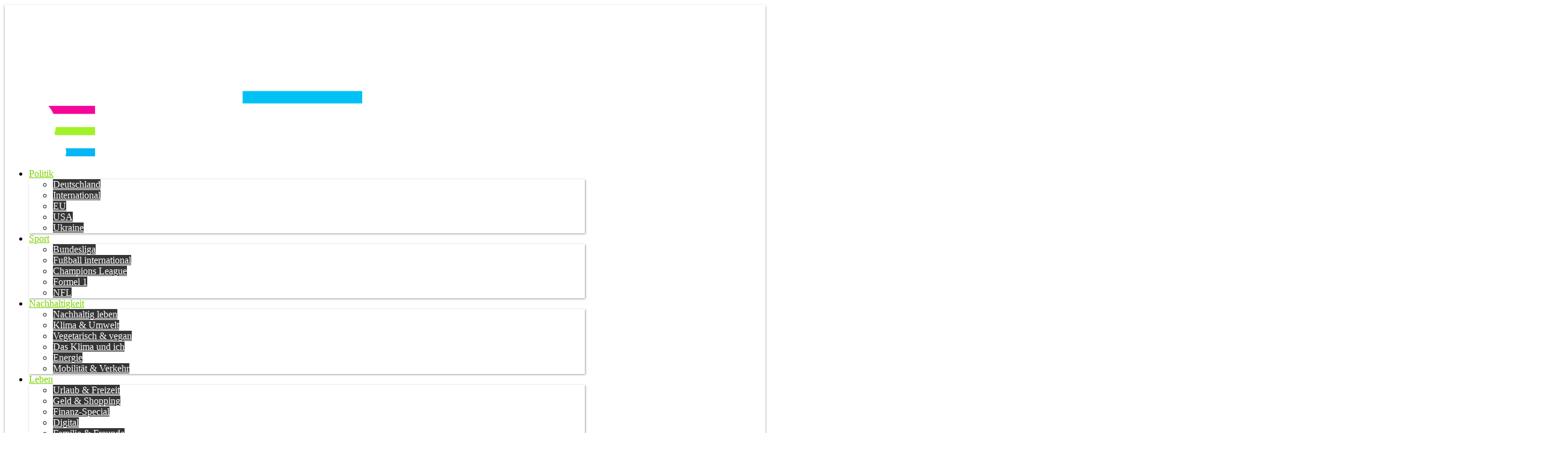

--- FILE ---
content_type: text/html; charset=utf-8
request_url: https://www.watson.de/unterhaltung/tv/274866438-gabalier-auftritt-in-oli-pochers-show-sorgt-fuer-empoerung
body_size: 80149
content:
<!DOCTYPE html>
<html lang="de">
<head>
  <meta charset="utf-8">

  
  <title>Gabalier-Auftritt in Oli Pochers Show sorgt für Empörung</title>
  

  <meta name="description" content="Im Netz wird heiß über die neue Pocher-Show &quot;König der Kindsköpfe&quot; diskutiert.">
  <meta name="news_keywords" content="Unterhaltung, push2facebook, push2twitter, TV, Best of watson">

  <meta name="robots" content="index,follow,max-snippet:-1,max-image-preview:large,max-video-preview:-1">
  <meta name="page_topic" content="news">

  <!-- Mobile viewport optimization -->
  <meta name="HandheldFriendly" content="True">
  <meta name="MobileOptimized" content="320">

  <meta name="viewport" content="width=device-width, minimum-scale=1.0, maximum-scale=1.0, initial-scale=1.0, shrink-to-fit=no">

  <meta property="og:url" content="https://www.watson.de/!274866438">
  <meta property="og:title" content="Auftritt von Andreas Gabalier in Pocher-Show sorgt für Empörung">
  <meta property="og:description" content="Im Netz wird heiß über die neue Pocher-Show &quot;König der Kindsköpfe&quot; diskutiert.">
  <meta property="og:type" content="article">
  <meta property="og:site_name" content="watson.de">
  <meta property="og:image" content="https://www.watson.de/imgdb/ed90/Z1200,627/8101335675283569">
  <meta property="og:image:width" content="1200">
  <meta property="og:image:height" content="627">
  <meta property="og:image:alt" content="Im Netz wird heiß über die neue Pocher-Show &quot;König der Kindsköpfe&quot; diskutiert.">

  <meta name="twitter:card" content="summary_large_image">
  <meta name="twitter:site" content="@watson_news">
  <meta name="twitter:title" content="Auftritt von Andreas Gabalier in Pocher-Show sorgt für Empörung">
  <meta name="twitter:description" content="Im Netz wird heiß über die neue Pocher-Show &quot;König der Kindsköpfe&quot; diskutiert.">
  <meta name="twitter:creator" content="">
  <meta name="twitter:domain" content="watson.de">
  <meta name="twitter:image:src" content="https://www.watson.de/imgdb/962d/Qx,A,0,136,2597,1461,1081,722,433,288/8101335675283569">

  <meta property="article:content_tier" content="free">
  <meta property="article:opinion" content="false">
  <meta property="article:tag" content="TV & Movies">

  <meta name="apple-touch-fullscreen" content="yes">
  <meta name="apple-mobile-web-app-status-bar-style" content="black">
  <meta name="mobile-web-app-capable" content="yes">
  <meta name="apple-itunes-app" content="app-id=1358257845, affiliate-data=, app-argument=">

  <meta http-equiv="X-UA-Compatible" content="IE=Edge">
  <meta property="fb:app_id" content="405870023179723">
  <meta property="fb:pages" content="148220612607367">
  <meta name="application-name" content="watson">
  <meta name="msapplication-TileImage" content="https://www.watson.de/_watsui/static/img/icons/icon_180_de.png">
  <meta name="msapplication-TileColor" content="#111111">
  <meta name="theme-color" content="#111111">
  <meta name="watsui" content="true">

  


  
<meta property="mrf:canonical" content="https://www.watson.de/mrf/!274866438" />
<meta property="mrf:tags" content="Story Provider:watson" />


  <style>/*! tailwindcss v4.1.16 | MIT License | https://tailwindcss.com */@layer properties{@supports (((-webkit-hyphens:none)) and (not (margin-trim:inline))) or ((-moz-orient:inline) and (not (color:rgb(from red r g b)))){*,:before,:after,::backdrop{--tw-translate-x:0;--tw-translate-y:0;--tw-translate-z:0;--tw-scale-x:1;--tw-scale-y:1;--tw-scale-z:1;--tw-rotate-x:initial;--tw-rotate-y:initial;--tw-rotate-z:initial;--tw-skew-x:initial;--tw-skew-y:initial;--tw-scroll-snap-strictness:proximity;--tw-space-y-reverse:0;--tw-border-style:solid;--tw-leading:initial;--tw-font-weight:initial;--tw-tracking:initial;--tw-shadow:0 0 #0000;--tw-shadow-color:initial;--tw-shadow-alpha:100%;--tw-inset-shadow:0 0 #0000;--tw-inset-shadow-color:initial;--tw-inset-shadow-alpha:100%;--tw-ring-color:initial;--tw-ring-shadow:0 0 #0000;--tw-inset-ring-color:initial;--tw-inset-ring-shadow:0 0 #0000;--tw-ring-inset:initial;--tw-ring-offset-width:0px;--tw-ring-offset-color:#fff;--tw-ring-offset-shadow:0 0 #0000;--tw-outline-style:solid;--tw-blur:initial;--tw-brightness:initial;--tw-contrast:initial;--tw-grayscale:initial;--tw-hue-rotate:initial;--tw-invert:initial;--tw-opacity:initial;--tw-saturate:initial;--tw-sepia:initial;--tw-drop-shadow:initial;--tw-drop-shadow-color:initial;--tw-drop-shadow-alpha:100%;--tw-drop-shadow-size:initial;--tw-duration:initial;--tw-ease:initial;--tw-content:""}}}@layer theme{:root,:host{--font-sans:ui-sans-serif,system-ui,sans-serif,"Apple Color Emoji","Segoe UI Emoji","Segoe UI Symbol","Noto Color Emoji";--font-mono:ui-monospace,SFMono-Regular,Menlo,Monaco,Consolas,"Liberation Mono","Courier New",monospace;--color-gray-300:oklch(87.2% .01 258.338);--color-gray-700:oklch(37.3% .034 259.733);--color-neutral-200:oklch(92.2% 0 0);--color-neutral-400:oklch(70.8% 0 0);--color-neutral-700:oklch(37.1% 0 0);--color-black:#000;--color-white:#fff;--spacing:.25rem;--container-sm:24rem;--container-lg:32rem;--container-xl:36rem;--container-2xl:42rem;--container-3xl:48rem;--text-6xl:3.75rem;--text-6xl--line-height:1;--font-weight-normal:400;--font-weight-medium:500;--font-weight-semibold:600;--font-weight-bold:700;--font-weight-extrabold:800;--font-weight-black:900;--tracking-normal:0em;--leading-tight:1.25;--leading-snug:1.375;--leading-normal:1.5;--leading-relaxed:1.625;--leading-loose:2;--radius-sm:.25rem;--radius-md:.375rem;--radius-lg:.5rem;--radius-xl:.75rem;--radius-2xl:1rem;--radius-3xl:1.5rem;--ease-in-out:cubic-bezier(.4,0,.2,1);--aspect-video:16/9;--default-transition-duration:.15s;--default-transition-timing-function:cubic-bezier(.4,0,.2,1);--default-font-family:var(--font-sans);--default-mono-font-family:var(--font-mono);--color-watson_pink-100:#f40f97;--color-watson_blue-100:#00c6ff;--color-watson_base:#00c6ff;--color-watson_base_hover:#06a4d2;--color-watson_black:#1d1e20;--color-watson_red:#ff0f00;--color-black-100:#000;--color-black-90:#1a1a1a;--color-black-80:#333;--color-black-70:#4d4d4d;--color-grey-100:#545454;--color-grey-80:#8a8a8a;--color-grey-50:#a9a9a9;--color-grey-20:#ccc;--color-grey-10:#ececec;--color-graphite-100:#524b5d;--color-graphite-80:#756f7d;--color-graphite-50:#a8a5ae;--color-mauve-100:#825d76;--color-aubergine-100:#8e0456;--color-lavender-100:#8b51d4;--color-lemon-100:#f5d30f;--color-lapis-100:#0f6cf5;--color-jade-100:#3b787a;--color-mint-100:#27f590;--opacity-0:0;--opacity-20:.2;--opacity-30:.3;--opacity-40:.4;--opacity-50:.5;--opacity-60:.6;--opacity-70:.7;--opacity-75:.75;--opacity-80:.8;--opacity-100:1;--font-NunitoSans:"Nunito Sans","Adjusted Verdana Fallback",sans-serif;--font-Onest:"Onest","Adjusted Verdana Fallback",sans-serif}}@layer base{*,:after,:before,::backdrop{box-sizing:border-box;border:0 solid;margin:0;padding:0}::file-selector-button{box-sizing:border-box;border:0 solid;margin:0;padding:0}html,:host{-webkit-text-size-adjust:100%;tab-size:4;line-height:1.5;font-family:var(--default-font-family,ui-sans-serif,system-ui,sans-serif,"Apple Color Emoji","Segoe UI Emoji","Segoe UI Symbol","Noto Color Emoji");font-feature-settings:var(--default-font-feature-settings,normal);font-variation-settings:var(--default-font-variation-settings,normal);-webkit-tap-highlight-color:transparent}hr{height:0;color:inherit;border-top-width:1px}abbr:where([title]){-webkit-text-decoration:underline dotted;text-decoration:underline dotted}h1,h2,h3,h4,h5,h6{font-size:inherit;font-weight:inherit}a{color:inherit;-webkit-text-decoration:inherit;text-decoration:inherit}b,strong{font-weight:bolder}code,kbd,samp,pre{font-family:var(--default-mono-font-family,ui-monospace,SFMono-Regular,Menlo,Monaco,Consolas,"Liberation Mono","Courier New",monospace);font-feature-settings:var(--default-mono-font-feature-settings,normal);font-variation-settings:var(--default-mono-font-variation-settings,normal);font-size:1em}small{font-size:80%}sub,sup{vertical-align:baseline;font-size:75%;line-height:0;position:relative}sub{bottom:-.25em}sup{top:-.5em}table{text-indent:0;border-color:inherit;border-collapse:collapse}:-moz-focusring{outline:auto}progress{vertical-align:baseline}summary{display:list-item}ol,ul,menu{list-style:none}img,svg,video,canvas,audio,iframe,embed,object{vertical-align:middle;display:block}img,video{max-width:100%;height:auto}button,input,select,optgroup,textarea{font:inherit;font-feature-settings:inherit;font-variation-settings:inherit;letter-spacing:inherit;color:inherit;opacity:1;background-color:#0000;border-radius:0}::file-selector-button{font:inherit;font-feature-settings:inherit;font-variation-settings:inherit;letter-spacing:inherit;color:inherit;opacity:1;background-color:#0000;border-radius:0}:where(select:is([multiple],[size])) optgroup{font-weight:bolder}:where(select:is([multiple],[size])) optgroup option{padding-inline-start:20px}::file-selector-button{margin-inline-end:4px}::placeholder{opacity:1}@supports (not ((-webkit-appearance:-apple-pay-button))) or (contain-intrinsic-size:1px){::placeholder{color:currentColor}@supports (color:color-mix(in lab,red,red)){::placeholder{color:color-mix(in oklab,currentcolor 50%,transparent)}}}textarea{resize:vertical}::-webkit-search-decoration{-webkit-appearance:none}::-webkit-date-and-time-value{min-height:1lh;text-align:inherit}::-webkit-datetime-edit{display:inline-flex}::-webkit-datetime-edit-fields-wrapper{padding:0}::-webkit-datetime-edit{padding-block:0}::-webkit-datetime-edit-year-field{padding-block:0}::-webkit-datetime-edit-month-field{padding-block:0}::-webkit-datetime-edit-day-field{padding-block:0}::-webkit-datetime-edit-hour-field{padding-block:0}::-webkit-datetime-edit-minute-field{padding-block:0}::-webkit-datetime-edit-second-field{padding-block:0}::-webkit-datetime-edit-millisecond-field{padding-block:0}::-webkit-datetime-edit-meridiem-field{padding-block:0}::-webkit-calendar-picker-indicator{line-height:1}:-moz-ui-invalid{box-shadow:none}button,input:where([type=button],[type=reset],[type=submit]){appearance:button}::file-selector-button{appearance:button}::-webkit-inner-spin-button{height:auto}::-webkit-outer-spin-button{height:auto}[hidden]:where(:not([hidden=until-found])){display:none!important}a{color:#00c6ff}}@layer components;@layer utilities{.pointer-events-auto{pointer-events:auto}.pointer-events-none{pointer-events:none}.invisible{visibility:hidden}.visible{visibility:visible}.absolute{position:absolute}.fixed{position:fixed}.relative{position:relative}.static{position:static}.sticky{position:sticky}.inset-0{inset:calc(var(--spacing)*0)}.inset-y-0{inset-block:calc(var(--spacing)*0)}.-top-2{top:calc(var(--spacing)*-2)}.-top-4{top:calc(var(--spacing)*-4)}.-top-5{top:calc(var(--spacing)*-5)}.-top-7{top:calc(var(--spacing)*-7)}.-top-8{top:calc(var(--spacing)*-8)}.-top-12{top:calc(var(--spacing)*-12)}.-top-\[1\.5rem\]{top:-1.5rem}.-top-\[9px\]{top:-9px}.-top-\[30px\]{top:-30px}.-top-\[140px\]{top:-140px}.top-0{top:calc(var(--spacing)*0)}.top-0\.5{top:calc(var(--spacing)*.5)}.top-1\/2{top:50%}.top-2{top:calc(var(--spacing)*2)}.top-2\.5{top:calc(var(--spacing)*2.5)}.top-3{top:calc(var(--spacing)*3)}.top-4{top:calc(var(--spacing)*4)}.top-6{top:calc(var(--spacing)*6)}.top-8{top:calc(var(--spacing)*8)}.top-14{top:calc(var(--spacing)*14)}.top-\[-1px\]{top:-1px}.top-\[0\.625rem\]{top:.625rem}.top-\[calc\(50\%-2rem\)\]{top:calc(50% - 2rem)}.-right-1{right:calc(var(--spacing)*-1)}.-right-1\.5{right:calc(var(--spacing)*-1.5)}.-right-2{right:calc(var(--spacing)*-2)}.-right-\[50rem\]{right:-50rem}.right-0{right:calc(var(--spacing)*0)}.right-1{right:calc(var(--spacing)*1)}.right-2{right:calc(var(--spacing)*2)}.right-2\.5{right:calc(var(--spacing)*2.5)}.right-3{right:calc(var(--spacing)*3)}.right-4{right:calc(var(--spacing)*4)}.right-6{right:calc(var(--spacing)*6)}.right-16{right:calc(var(--spacing)*16)}.right-20{right:calc(var(--spacing)*20)}.right-\[10px\]{right:10px}.-bottom-2{bottom:calc(var(--spacing)*-2)}.-bottom-3{bottom:calc(var(--spacing)*-3)}.-bottom-5{bottom:calc(var(--spacing)*-5)}.bottom-0{bottom:calc(var(--spacing)*0)}.bottom-1{bottom:calc(var(--spacing)*1)}.bottom-2{bottom:calc(var(--spacing)*2)}.bottom-2\.5{bottom:calc(var(--spacing)*2.5)}.bottom-4{bottom:calc(var(--spacing)*4)}.bottom-6{bottom:calc(var(--spacing)*6)}.bottom-8{bottom:calc(var(--spacing)*8)}.bottom-12{bottom:calc(var(--spacing)*12)}.bottom-full{bottom:100%}.-left-0\.5{left:calc(var(--spacing)*-.5)}.left-0{left:calc(var(--spacing)*0)}.left-1\/2{left:50%}.left-2{left:calc(var(--spacing)*2)}.left-4{left:calc(var(--spacing)*4)}.left-6{left:calc(var(--spacing)*6)}.left-\[3\.25rem\]{left:3.25rem}.left-\[calc\(50\%-2rem\)\]{left:calc(50% - 2rem)}.z-0{z-index:0}.z-1{z-index:1}.z-3{z-index:3}.z-5{z-index:5}.z-10{z-index:10}.z-20{z-index:20}.z-30{z-index:30}.z-40{z-index:40}.z-50{z-index:50}.z-\[-1\]{z-index:-1}.z-\[-2\]{z-index:-2}.z-\[-3\]{z-index:-3}.z-\[1\]{z-index:1}.z-\[2\]{z-index:2}.z-\[5\]{z-index:5}.z-\[40\]{z-index:40}.z-\[99\]{z-index:99}.z-\[100\]{z-index:100}.col-span-1{grid-column:span 1/span 1}.col-span-2{grid-column:span 2/span 2}.float-left{float:left}.clear-both{clear:both}.container{width:100%}@media(min-width:640px){.container{max-width:640px}}@media(min-width:768px){.container{max-width:768px}}@media(min-width:1024px){.container{max-width:1024px}}@media(min-width:1280px){.container{max-width:1280px}}@media(min-width:1536px){.container{max-width:1536px}}.m-0{margin:calc(var(--spacing)*0)}.m-2{margin:calc(var(--spacing)*2)}.m-4{margin:calc(var(--spacing)*4)}.m-auto{margin:auto}.mx-0{margin-inline:calc(var(--spacing)*0)}.mx-1{margin-inline:calc(var(--spacing)*1)}.mx-2{margin-inline:calc(var(--spacing)*2)}.mx-4{margin-inline:calc(var(--spacing)*4)}.mx-8{margin-inline:calc(var(--spacing)*8)}.mx-auto{margin-inline:auto}.my-1{margin-block:calc(var(--spacing)*1)}.my-2\.5{margin-block:calc(var(--spacing)*2.5)}.my-3\.5{margin-block:calc(var(--spacing)*3.5)}.my-4{margin-block:calc(var(--spacing)*4)}.my-5{margin-block:calc(var(--spacing)*5)}.my-6{margin-block:calc(var(--spacing)*6)}.my-8{margin-block:calc(var(--spacing)*8)}.my-12{margin-block:calc(var(--spacing)*12)}.my-16{margin-block:calc(var(--spacing)*16)}.-mt-0\.5{margin-top:calc(var(--spacing)*-.5)}.-mt-4{margin-top:calc(var(--spacing)*-4)}.-mt-5{margin-top:calc(var(--spacing)*-5)}.-mt-10{margin-top:calc(var(--spacing)*-10)}.-mt-px{margin-top:-1px}.mt-0\.5{margin-top:calc(var(--spacing)*.5)}.mt-1{margin-top:calc(var(--spacing)*1)}.mt-2{margin-top:calc(var(--spacing)*2)}.mt-2\.5{margin-top:calc(var(--spacing)*2.5)}.mt-3{margin-top:calc(var(--spacing)*3)}.mt-4{margin-top:calc(var(--spacing)*4)}.mt-5{margin-top:calc(var(--spacing)*5)}.mt-6{margin-top:calc(var(--spacing)*6)}.mt-8{margin-top:calc(var(--spacing)*8)}.mt-12{margin-top:calc(var(--spacing)*12)}.mt-20{margin-top:calc(var(--spacing)*20)}.mt-\[60px\]{margin-top:60px}.mr-1{margin-right:calc(var(--spacing)*1)}.mr-2{margin-right:calc(var(--spacing)*2)}.mr-3{margin-right:calc(var(--spacing)*3)}.mr-4{margin-right:calc(var(--spacing)*4)}.mr-auto{margin-right:auto}.\!mb-0{margin-bottom:calc(var(--spacing)*0)!important}.\!mb-6{margin-bottom:calc(var(--spacing)*6)!important}.\!mb-12{margin-bottom:calc(var(--spacing)*12)!important}.mb-0{margin-bottom:calc(var(--spacing)*0)}.mb-1{margin-bottom:calc(var(--spacing)*1)}.mb-2{margin-bottom:calc(var(--spacing)*2)}.mb-2\.5{margin-bottom:calc(var(--spacing)*2.5)}.mb-3{margin-bottom:calc(var(--spacing)*3)}.mb-4{margin-bottom:calc(var(--spacing)*4)}.mb-5{margin-bottom:calc(var(--spacing)*5)}.mb-6{margin-bottom:calc(var(--spacing)*6)}.mb-8{margin-bottom:calc(var(--spacing)*8)}.mb-10{margin-bottom:calc(var(--spacing)*10)}.mb-12{margin-bottom:calc(var(--spacing)*12)}.mb-16{margin-bottom:calc(var(--spacing)*16)}.mb-20{margin-bottom:calc(var(--spacing)*20)}.-ml-2\.5{margin-left:calc(var(--spacing)*-2.5)}.-ml-4{margin-left:calc(var(--spacing)*-4)}.-ml-5{margin-left:calc(var(--spacing)*-5)}.ml-0{margin-left:calc(var(--spacing)*0)}.ml-1{margin-left:calc(var(--spacing)*1)}.ml-2{margin-left:calc(var(--spacing)*2)}.ml-3{margin-left:calc(var(--spacing)*3)}.ml-4{margin-left:calc(var(--spacing)*4)}.ml-8{margin-left:calc(var(--spacing)*8)}.ml-auto{margin-left:auto}.box-border{box-sizing:border-box}.box-content{box-sizing:content-box}.line-clamp-1{-webkit-line-clamp:1;-webkit-box-orient:vertical;display:-webkit-box;overflow:hidden}.line-clamp-2{-webkit-line-clamp:2;-webkit-box-orient:vertical;display:-webkit-box;overflow:hidden}.line-clamp-3{-webkit-line-clamp:3;-webkit-box-orient:vertical;display:-webkit-box;overflow:hidden}.line-clamp-4{-webkit-line-clamp:4;-webkit-box-orient:vertical;display:-webkit-box;overflow:hidden}.line-clamp-5{-webkit-line-clamp:5;-webkit-box-orient:vertical;display:-webkit-box;overflow:hidden}.\!hidden{display:none!important}.block{display:block}.contents{display:contents}.flex{display:flex}.grid{display:grid}.hidden{display:none}.inline{display:inline}.inline-block{display:inline-block}.inline-flex{display:inline-flex}.table{display:table}.aspect-\[4\/3\]{aspect-ratio:4/3}.aspect-\[5\/4\]{aspect-ratio:5/4}.aspect-\[9\/16\]{aspect-ratio:9/16}.aspect-square{aspect-ratio:1}.aspect-video{aspect-ratio:var(--aspect-video)}.h-0{height:calc(var(--spacing)*0)}.h-1{height:calc(var(--spacing)*1)}.h-1\/3{height:33.3333%}.h-2{height:calc(var(--spacing)*2)}.h-2\.5{height:calc(var(--spacing)*2.5)}.h-3{height:calc(var(--spacing)*3)}.h-3\.5{height:calc(var(--spacing)*3.5)}.h-3\/4{height:75%}.h-4{height:calc(var(--spacing)*4)}.h-5{height:calc(var(--spacing)*5)}.h-6{height:calc(var(--spacing)*6)}.h-7{height:calc(var(--spacing)*7)}.h-8{height:calc(var(--spacing)*8)}.h-9{height:calc(var(--spacing)*9)}.h-10{height:calc(var(--spacing)*10)}.h-11{height:calc(var(--spacing)*11)}.h-12{height:calc(var(--spacing)*12)}.h-14{height:calc(var(--spacing)*14)}.h-16{height:calc(var(--spacing)*16)}.h-20{height:calc(var(--spacing)*20)}.h-24{height:calc(var(--spacing)*24)}.h-28{height:calc(var(--spacing)*28)}.h-40{height:calc(var(--spacing)*40)}.h-48{height:calc(var(--spacing)*48)}.h-80{height:calc(var(--spacing)*80)}.h-\[4\.5rem\]{height:4.5rem}.h-\[5px\]{height:5px}.h-\[15px\]{height:15px}.h-\[29px\]{height:29px}.h-\[46px\]{height:46px}.h-\[140px\]{height:140px}.h-\[calc\(100dvh-4\.5rem-2\.5rem\)\]{height:calc(100dvh - 7rem)}.h-auto{height:auto}.h-dvh{height:100dvh}.h-full{height:100%}.h-px{height:1px}.h-screen{height:100vh}.max-h-12{max-height:calc(var(--spacing)*12)}.max-h-16{max-height:calc(var(--spacing)*16)}.max-h-\[50\%\]{max-height:50%}.max-h-screen{max-height:100vh}.min-h-20{min-height:calc(var(--spacing)*20)}.min-h-\[44px\]{min-height:44px}.min-h-\[46px\]{min-height:46px}.min-h-\[60px\]{min-height:60px}.min-h-full{min-height:100%}.min-h-screen{min-height:100vh}.w-0{width:calc(var(--spacing)*0)}.w-1{width:calc(var(--spacing)*1)}.w-1\/2{width:50%}.w-1\/3{width:33.3333%}.w-1\/5{width:20%}.w-1\/6{width:16.6667%}.w-2{width:calc(var(--spacing)*2)}.w-2\.5{width:calc(var(--spacing)*2.5)}.w-2\/3{width:66.6667%}.w-2\/5{width:40%}.w-3{width:calc(var(--spacing)*3)}.w-3\.5{width:calc(var(--spacing)*3.5)}.w-3\/4{width:75%}.w-4{width:calc(var(--spacing)*4)}.w-4\/5{width:80%}.w-5{width:calc(var(--spacing)*5)}.w-5\/6{width:83.3333%}.w-6{width:calc(var(--spacing)*6)}.w-7{width:calc(var(--spacing)*7)}.w-8{width:calc(var(--spacing)*8)}.w-9{width:calc(var(--spacing)*9)}.w-10{width:calc(var(--spacing)*10)}.w-11{width:calc(var(--spacing)*11)}.w-11\/12{width:91.6667%}.w-12{width:calc(var(--spacing)*12)}.w-13{width:calc(var(--spacing)*13)}.w-14{width:calc(var(--spacing)*14)}.w-15{width:calc(var(--spacing)*15)}.w-16{width:calc(var(--spacing)*16)}.w-17{width:calc(var(--spacing)*17)}.w-18{width:calc(var(--spacing)*18)}.w-19{width:calc(var(--spacing)*19)}.w-20{width:calc(var(--spacing)*20)}.w-21{width:calc(var(--spacing)*21)}.w-22{width:calc(var(--spacing)*22)}.w-23{width:calc(var(--spacing)*23)}.w-24{width:calc(var(--spacing)*24)}.w-25{width:calc(var(--spacing)*25)}.w-26{width:calc(var(--spacing)*26)}.w-27{width:calc(var(--spacing)*27)}.w-28{width:calc(var(--spacing)*28)}.w-29{width:calc(var(--spacing)*29)}.w-30{width:calc(var(--spacing)*30)}.w-31{width:calc(var(--spacing)*31)}.w-32{width:calc(var(--spacing)*32)}.w-33{width:calc(var(--spacing)*33)}.w-34{width:calc(var(--spacing)*34)}.w-35{width:calc(var(--spacing)*35)}.w-36{width:calc(var(--spacing)*36)}.w-37{width:calc(var(--spacing)*37)}.w-38{width:calc(var(--spacing)*38)}.w-39{width:calc(var(--spacing)*39)}.w-40{width:calc(var(--spacing)*40)}.w-41{width:calc(var(--spacing)*41)}.w-42{width:calc(var(--spacing)*42)}.w-43{width:calc(var(--spacing)*43)}.w-44{width:calc(var(--spacing)*44)}.w-45{width:calc(var(--spacing)*45)}.w-46{width:calc(var(--spacing)*46)}.w-47{width:calc(var(--spacing)*47)}.w-48{width:calc(var(--spacing)*48)}.w-49{width:calc(var(--spacing)*49)}.w-50{width:calc(var(--spacing)*50)}.w-51{width:calc(var(--spacing)*51)}.w-52{width:calc(var(--spacing)*52)}.w-53{width:calc(var(--spacing)*53)}.w-54{width:calc(var(--spacing)*54)}.w-55{width:calc(var(--spacing)*55)}.w-56{width:calc(var(--spacing)*56)}.w-57{width:calc(var(--spacing)*57)}.w-60{width:calc(var(--spacing)*60)}.w-90{width:calc(var(--spacing)*90)}.w-\[3px\]{width:3px}.w-\[22rem\]{width:22rem}.w-\[29px\]{width:29px}.w-\[30px\]{width:30px}.w-\[68px\]{width:68px}.w-\[90\%\]{width:90%}.w-\[125px\]{width:125px}.w-\[200px\]{width:200px}.w-\[calc\(100\%-20rem-4px\)\]{width:calc(100% - 20rem - 4px)}.w-auto{width:auto}.w-fit{width:fit-content}.w-full{width:100%}.w-screen{width:100vw}.max-w-2xl{max-width:var(--container-2xl)}.max-w-3xl{max-width:var(--container-3xl)}.max-w-16{max-width:calc(var(--spacing)*16)}.max-w-24{max-width:calc(var(--spacing)*24)}.max-w-60{max-width:calc(var(--spacing)*60)}.max-w-\[994px\]{max-width:994px}.max-w-fit{max-width:fit-content}.max-w-full{max-width:100%}.max-w-lg{max-width:var(--container-lg)}.max-w-max{max-width:max-content}.max-w-sm{max-width:var(--container-sm)}.max-w-xl{max-width:var(--container-xl)}.min-w-4{min-width:calc(var(--spacing)*4)}.min-w-5{min-width:calc(var(--spacing)*5)}.min-w-56{min-width:calc(var(--spacing)*56)}.min-w-full{min-width:100%}.flex-1{flex:1}.flex-none{flex:none}.flex-shrink{flex-shrink:1}.flex-shrink-0,.shrink-0{flex-shrink:0}.flex-grow{flex-grow:1}.flex-grow-0{flex-grow:0}.grow{flex-grow:1}.basis-full{flex-basis:100%}.origin-center{transform-origin:50%}.-translate-x-1\/2{--tw-translate-x: -50% ;translate:var(--tw-translate-x)var(--tw-translate-y)}.-translate-y-1\/2{--tw-translate-y: -50% ;translate:var(--tw-translate-x)var(--tw-translate-y)}.-translate-y-4{--tw-translate-y:calc(var(--spacing)*-4);translate:var(--tw-translate-x)var(--tw-translate-y)}.translate-y-1\/2{--tw-translate-y: 50% ;translate:var(--tw-translate-x)var(--tw-translate-y)}.translate-y-12{--tw-translate-y:calc(var(--spacing)*12);translate:var(--tw-translate-x)var(--tw-translate-y)}.translate-y-\[3px\]{--tw-translate-y:3px;translate:var(--tw-translate-x)var(--tw-translate-y)}.translate-y-full{--tw-translate-y:100%;translate:var(--tw-translate-x)var(--tw-translate-y)}.translate-y-px{--tw-translate-y:1px;translate:var(--tw-translate-x)var(--tw-translate-y)}.scale-0{--tw-scale-x:0%;--tw-scale-y:0%;--tw-scale-z:0%;scale:var(--tw-scale-x)var(--tw-scale-y)}.scale-50{--tw-scale-x:50%;--tw-scale-y:50%;--tw-scale-z:50%;scale:var(--tw-scale-x)var(--tw-scale-y)}.scale-75{--tw-scale-x:75%;--tw-scale-y:75%;--tw-scale-z:75%;scale:var(--tw-scale-x)var(--tw-scale-y)}.scale-90{--tw-scale-x:90%;--tw-scale-y:90%;--tw-scale-z:90%;scale:var(--tw-scale-x)var(--tw-scale-y)}.scale-100{--tw-scale-x:100%;--tw-scale-y:100%;--tw-scale-z:100%;scale:var(--tw-scale-x)var(--tw-scale-y)}.scale-y-0{--tw-scale-y:0%;scale:var(--tw-scale-x)var(--tw-scale-y)}.scale-\[0\.8\]{scale:.8}.rotate-180{rotate:180deg}.rotate-\[45deg\]{rotate:45deg}.transform{transform:var(--tw-rotate-x,)var(--tw-rotate-y,)var(--tw-rotate-z,)var(--tw-skew-x,)var(--tw-skew-y,)}.cursor-pointer{cursor:pointer}.touch-none{touch-action:none}.resize{resize:both}.snap-x{scroll-snap-type:x var(--tw-scroll-snap-strictness)}.snap-y{scroll-snap-type:y var(--tw-scroll-snap-strictness)}.snap-mandatory{--tw-scroll-snap-strictness:mandatory}.snap-start{scroll-snap-align:start}.snap-always{scroll-snap-stop:always}.list-inside{list-style-position:inside}.list-decimal{list-style-type:decimal}.list-disc{list-style-type:disc}.list-none{list-style-type:none}.appearance-none{appearance:none}.grid-cols-1{grid-template-columns:repeat(1,minmax(0,1fr))}.grid-cols-2{grid-template-columns:repeat(2,minmax(0,1fr))}.grid-cols-3{grid-template-columns:repeat(3,minmax(0,1fr))}.grid-rows-2{grid-template-rows:repeat(2,minmax(0,1fr))}.flex-col{flex-direction:column}.flex-row{flex-direction:row}.flex-row-reverse{flex-direction:row-reverse}.flex-nowrap{flex-wrap:nowrap}.flex-wrap{flex-wrap:wrap}.items-baseline{align-items:baseline}.items-center{align-items:center}.items-end{align-items:flex-end}.items-start{align-items:flex-start}.justify-between{justify-content:space-between}.justify-center{justify-content:center}.justify-end{justify-content:flex-end}.justify-evenly{justify-content:space-evenly}.justify-start{justify-content:flex-start}.\!gap-1{gap:calc(var(--spacing)*1)!important}.gap-1{gap:calc(var(--spacing)*1)}.gap-1\.5{gap:calc(var(--spacing)*1.5)}.gap-2{gap:calc(var(--spacing)*2)}.gap-3{gap:calc(var(--spacing)*3)}.gap-4{gap:calc(var(--spacing)*4)}.gap-5{gap:calc(var(--spacing)*5)}.gap-6{gap:calc(var(--spacing)*6)}.gap-8{gap:calc(var(--spacing)*8)}.gap-10{gap:calc(var(--spacing)*10)}:where(.space-y-4>:not(:last-child)){--tw-space-y-reverse:0;margin-block-start:calc(calc(var(--spacing)*4)*var(--tw-space-y-reverse));margin-block-end:calc(calc(var(--spacing)*4)*calc(1 - var(--tw-space-y-reverse)))}.gap-x-4{column-gap:calc(var(--spacing)*4)}.gap-x-5{column-gap:calc(var(--spacing)*5)}:where(.divide-white>:not(:last-child)){border-color:var(--color-white)}.self-center{align-self:center}.self-end{align-self:flex-end}.overflow-auto{overflow:auto}.overflow-hidden{overflow:hidden}.overflow-visible{overflow:visible}.overflow-x-auto{overflow-x:auto}.overflow-x-hidden{overflow-x:hidden}.overflow-y-auto{overflow-y:auto}.rounded{border-radius:.25rem}.rounded-3xl{border-radius:var(--radius-3xl)}.rounded-\[4px\]{border-radius:4px}.rounded-\[10px\]{border-radius:10px}.rounded-full{border-radius:3.40282e38px}.rounded-lg{border-radius:var(--radius-lg)}.rounded-md{border-radius:var(--radius-md)}.rounded-sm{border-radius:var(--radius-sm)}.rounded-xl{border-radius:var(--radius-xl)}.rounded-t-2xl{border-top-left-radius:var(--radius-2xl);border-top-right-radius:var(--radius-2xl)}.rounded-t-xl{border-top-left-radius:var(--radius-xl);border-top-right-radius:var(--radius-xl)}.rounded-tl-lg{border-top-left-radius:var(--radius-lg)}.rounded-tr-lg{border-top-right-radius:var(--radius-lg)}.rounded-br-lg{border-bottom-right-radius:var(--radius-lg)}.rounded-bl-lg{border-bottom-left-radius:var(--radius-lg)}.border{border-style:var(--tw-border-style);border-width:1px}.border-0{border-style:var(--tw-border-style);border-width:0}.border-2{border-style:var(--tw-border-style);border-width:2px}.border-4{border-style:var(--tw-border-style);border-width:4px}.border-\[5px\]{border-style:var(--tw-border-style);border-width:5px}.border-x-0{border-inline-style:var(--tw-border-style);border-inline-width:0}.border-y{border-block-style:var(--tw-border-style);border-block-width:1px}.border-y-0{border-block-style:var(--tw-border-style);border-block-width:0}.border-t{border-top-style:var(--tw-border-style);border-top-width:1px}.border-t-0{border-top-style:var(--tw-border-style);border-top-width:0}.border-t-2{border-top-style:var(--tw-border-style);border-top-width:2px}.border-t-4{border-top-style:var(--tw-border-style);border-top-width:4px}.border-t-8{border-top-style:var(--tw-border-style);border-top-width:8px}.border-t-\[5px\]{border-top-style:var(--tw-border-style);border-top-width:5px}.border-t-\[6px\]{border-top-style:var(--tw-border-style);border-top-width:6px}.border-r{border-right-style:var(--tw-border-style);border-right-width:1px}.border-r-0{border-right-style:var(--tw-border-style);border-right-width:0}.border-b{border-bottom-style:var(--tw-border-style);border-bottom-width:1px}.border-b-0{border-bottom-style:var(--tw-border-style);border-bottom-width:0}.border-b-2{border-bottom-style:var(--tw-border-style);border-bottom-width:2px}.border-b-\[1px\]{border-bottom-style:var(--tw-border-style);border-bottom-width:1px}.border-b-\[5px\]{border-bottom-style:var(--tw-border-style);border-bottom-width:5px}.border-l-4{border-left-style:var(--tw-border-style);border-left-width:4px}.border-l-\[3px\]{border-left-style:var(--tw-border-style);border-left-width:3px}.border-dashed{--tw-border-style:dashed;border-style:dashed}.border-none{--tw-border-style:none;border-style:none}.border-solid{--tw-border-style:solid;border-style:solid}.border-\[\#6b6b6b\]{border-color:#6b6b6b}.border-\[\#DCDCDC\]{border-color:#dcdcdc}.border-\[\#e5e7eb\]{border-color:#e5e7eb}.border-black-70{border-color:var(--color-black-70)}.border-black-80{border-color:var(--color-black-80)}.border-graphite-100{border-color:var(--color-graphite-100)}.border-gray-300{border-color:var(--color-gray-300)}.border-grey-20{border-color:var(--color-grey-20)}.border-grey-80{border-color:var(--color-grey-80)}.border-grey-100{border-color:var(--color-grey-100)}.border-neutral-200{border-color:var(--color-neutral-200)}.border-transparent{border-color:#0000}.border-watson_base{border-color:var(--color-watson_base)}.border-watson_blue-100{border-color:var(--color-watson_blue-100)}.border-white{border-color:var(--color-white)}.border-b-\[\#eeeeee\]{border-bottom-color:#eee}.border-b-watson_base{border-bottom-color:var(--color-watson_base)}.border-l-watson_red{border-left-color:var(--color-watson_red)}.\!bg-black-80{background-color:var(--color-black-80)!important}.bg-\[\#1D1E20\]{background-color:#1d1e20}.bg-\[\#ECECEC\]{background-color:#ececec}.bg-\[\#EF4EAE\]{background-color:#ef4eae}.bg-\[\#F6F6F6\]{background-color:#f6f6f6}.bg-black-70{background-color:var(--color-black-70)}.bg-black-80{background-color:var(--color-black-80)}.bg-black-90{background-color:var(--color-black-90)}.bg-black-100{background-color:var(--color-black-100)}.bg-black-100\/20{background-color:color-mix(in srgb,#000 .2,transparent)}@supports (color:color-mix(in lab,red,red)){.bg-black-100\/20{background-color:color-mix(in oklab,var(--color-black-100)var(--opacity-20),transparent)}}.bg-black-100\/40{background-color:color-mix(in srgb,#000 .4,transparent)}@supports (color:color-mix(in lab,red,red)){.bg-black-100\/40{background-color:color-mix(in oklab,var(--color-black-100)var(--opacity-40),transparent)}}.bg-black-100\/50{background-color:color-mix(in srgb,#000 .5,transparent)}@supports (color:color-mix(in lab,red,red)){.bg-black-100\/50{background-color:color-mix(in oklab,var(--color-black-100)var(--opacity-50),transparent)}}.bg-graphite-50{background-color:var(--color-graphite-50)}.bg-graphite-100{background-color:var(--color-graphite-100)}.bg-grey-10{background-color:var(--color-grey-10)}.bg-grey-50{background-color:var(--color-grey-50)}.bg-grey-100{background-color:var(--color-grey-100)}.bg-lemon-100{background-color:var(--color-lemon-100)}.bg-mint-100{background-color:var(--color-mint-100)}.bg-neutral-700{background-color:var(--color-neutral-700)}.bg-opacity-10{background-color:rgb(from currentColor r g b/.1)}.bg-opacity-20{background-color:rgb(from currentColor r g b/.2)}.bg-opacity-30{background-color:rgb(from currentColor r g b/.3)}.bg-opacity-50{background-color:rgb(from currentColor r g b/.5)}.bg-opacity-80{background-color:rgb(from currentColor r g b/.8)}.bg-transparent{background-color:#0000}.bg-watson_base{background-color:var(--color-watson_base)}.bg-watson_black{background-color:var(--color-watson_black)}.bg-watson_black\/40{background-color:color-mix(in srgb,#1d1e20 .4,transparent)}@supports (color:color-mix(in lab,red,red)){.bg-watson_black\/40{background-color:color-mix(in oklab,var(--color-watson_black)var(--opacity-40),transparent)}}.bg-watson_blue-100{background-color:var(--color-watson_blue-100)}.bg-watson_pink-100{background-color:var(--color-watson_pink-100)}.bg-watson_red{background-color:var(--color-watson_red)}.bg-white{background-color:var(--color-white)}.bg-white\/50{background-color:color-mix(in srgb,#fff .5,transparent)}@supports (color:color-mix(in lab,red,red)){.bg-white\/50{background-color:color-mix(in oklab,var(--color-white)var(--opacity-50),transparent)}}.box-decoration-clone{-webkit-box-decoration-break:clone;box-decoration-break:clone}.bg-auto{background-size:auto}.bg-contain{background-size:contain}.bg-cover{background-size:cover}.bg-center{background-position:50%}.bg-left{background-position:0}.bg-left-top{background-position:0 0}.bg-right{background-position:100%}.bg-right-top{background-position:100% 0}.bg-no-repeat{background-repeat:no-repeat}.fill-black-100{fill:var(--color-black-100)}.fill-watson_base{fill:var(--color-watson_base)}.fill-white{fill:var(--color-white)}.stroke-watson_base{stroke:var(--color-watson_base)}.stroke-0{stroke-width:0}.object-contain{object-fit:contain}.object-cover{object-fit:cover}.object-fill{object-fit:fill}.p-0{padding:calc(var(--spacing)*0)}.p-0\.5{padding:calc(var(--spacing)*.5)}.p-1{padding:calc(var(--spacing)*1)}.p-2{padding:calc(var(--spacing)*2)}.p-2\.5{padding:calc(var(--spacing)*2.5)}.p-3{padding:calc(var(--spacing)*3)}.p-4{padding:calc(var(--spacing)*4)}.p-5{padding:calc(var(--spacing)*5)}.p-6{padding:calc(var(--spacing)*6)}.p-8{padding:calc(var(--spacing)*8)}.px-0{padding-inline:calc(var(--spacing)*0)}.px-1{padding-inline:calc(var(--spacing)*1)}.px-2{padding-inline:calc(var(--spacing)*2)}.px-3{padding-inline:calc(var(--spacing)*3)}.px-3\.5{padding-inline:calc(var(--spacing)*3.5)}.px-4{padding-inline:calc(var(--spacing)*4)}.px-5{padding-inline:calc(var(--spacing)*5)}.px-6{padding-inline:calc(var(--spacing)*6)}.px-8{padding-inline:calc(var(--spacing)*8)}.px-10{padding-inline:calc(var(--spacing)*10)}.px-12{padding-inline:calc(var(--spacing)*12)}.px-14{padding-inline:calc(var(--spacing)*14)}.px-\[0\.25rem\]{padding-inline:.25rem}.px-\[2\.75rem\]{padding-inline:2.75rem}.px-\[6px\]{padding-inline:6px}.py-0{padding-block:calc(var(--spacing)*0)}.py-1{padding-block:calc(var(--spacing)*1)}.py-1\.5{padding-block:calc(var(--spacing)*1.5)}.py-2{padding-block:calc(var(--spacing)*2)}.py-2\.5{padding-block:calc(var(--spacing)*2.5)}.py-3{padding-block:calc(var(--spacing)*3)}.py-3\.5{padding-block:calc(var(--spacing)*3.5)}.py-4{padding-block:calc(var(--spacing)*4)}.py-5{padding-block:calc(var(--spacing)*5)}.py-6{padding-block:calc(var(--spacing)*6)}.py-7{padding-block:calc(var(--spacing)*7)}.py-8{padding-block:calc(var(--spacing)*8)}.py-12{padding-block:calc(var(--spacing)*12)}.py-\[0\.125rem\]{padding-block:.125rem}.py-\[3px\]{padding-block:3px}.pt-0{padding-top:calc(var(--spacing)*0)}.pt-1{padding-top:calc(var(--spacing)*1)}.pt-2{padding-top:calc(var(--spacing)*2)}.pt-3{padding-top:calc(var(--spacing)*3)}.pt-4{padding-top:calc(var(--spacing)*4)}.pt-5{padding-top:calc(var(--spacing)*5)}.pt-6{padding-top:calc(var(--spacing)*6)}.pt-8{padding-top:calc(var(--spacing)*8)}.pt-10{padding-top:calc(var(--spacing)*10)}.pt-12{padding-top:calc(var(--spacing)*12)}.pt-28{padding-top:calc(var(--spacing)*28)}.pt-36{padding-top:calc(var(--spacing)*36)}.pt-\[0px\]{padding-top:0}.pt-\[1px\]{padding-top:1px}.pr-1{padding-right:calc(var(--spacing)*1)}.pr-2{padding-right:calc(var(--spacing)*2)}.pr-3{padding-right:calc(var(--spacing)*3)}.pr-4{padding-right:calc(var(--spacing)*4)}.pr-6{padding-right:calc(var(--spacing)*6)}.pr-10{padding-right:calc(var(--spacing)*10)}.pr-\[40px\]{padding-right:40px}.pb-0\.5{padding-bottom:calc(var(--spacing)*.5)}.pb-2{padding-bottom:calc(var(--spacing)*2)}.pb-3{padding-bottom:calc(var(--spacing)*3)}.pb-4{padding-bottom:calc(var(--spacing)*4)}.pb-6{padding-bottom:calc(var(--spacing)*6)}.pb-7{padding-bottom:calc(var(--spacing)*7)}.pb-8{padding-bottom:calc(var(--spacing)*8)}.pb-10{padding-bottom:calc(var(--spacing)*10)}.pb-12{padding-bottom:calc(var(--spacing)*12)}.pb-20{padding-bottom:calc(var(--spacing)*20)}.pb-\[4\.5rem\]{padding-bottom:4.5rem}.pb-\[10px\]{padding-bottom:10px}.pl-1{padding-left:calc(var(--spacing)*1)}.pl-1\.5{padding-left:calc(var(--spacing)*1.5)}.pl-2{padding-left:calc(var(--spacing)*2)}.pl-4{padding-left:calc(var(--spacing)*4)}.pl-5{padding-left:calc(var(--spacing)*5)}.pl-6{padding-left:calc(var(--spacing)*6)}.pl-8{padding-left:calc(var(--spacing)*8)}.pl-10{padding-left:calc(var(--spacing)*10)}.text-center{text-align:center}.text-left{text-align:left}.text-right{text-align:right}.align-baseline{vertical-align:baseline}.align-bottom{vertical-align:bottom}.align-middle{vertical-align:middle}.align-top{vertical-align:top}.font-NunitoSans{font-family:var(--font-NunitoSans)}.font-Onest{font-family:var(--font-Onest)}.text-2xl{font-size:25px;line-height:var(--tw-leading,2rem)}.text-3xl{font-size:31px;line-height:var(--tw-leading,2.25rem)}.text-4xl{font-size:37px;line-height:var(--tw-leading,2.5rem)}.text-5xl{font-size:49px;line-height:var(--tw-leading,1)}.text-6xl{font-size:var(--text-6xl);line-height:var(--tw-leading,var(--text-6xl--line-height))}.text-base{font-size:17px;line-height:var(--tw-leading,1.5rem)}.text-lg{font-size:19px;line-height:var(--tw-leading,1.75rem)}.text-sm{font-size:15px;line-height:var(--tw-leading,1.25rem)}.text-xl{font-size:21px;line-height:var(--tw-leading,1.75rem)}.text-xs{font-size:13px;line-height:var(--tw-leading,1rem)}.text-xxs{font-size:11px;line-height:var(--tw-leading,1rem)}.text-xxxs{font-size:9px;line-height:var(--tw-leading,1.25)}.\!text-\[14px\]{font-size:14px!important}.text-\[0\.313rem\]{font-size:.313rem}.text-\[0\.875rem\]{font-size:.875rem}.text-\[1\.125rem\]{font-size:1.125rem}.text-\[9px\]{font-size:9px}.text-\[10px\]{font-size:10px}.text-\[10rem\]{font-size:10rem}.text-\[12px\]{font-size:12px}.text-\[14px\]{font-size:14px}.text-\[16px\]{font-size:16px}.text-\[18px\]{font-size:18px}.text-\[20px\]{font-size:20px}.text-\[22px\]{font-size:22px}.text-\[24px\]{font-size:24px}.text-\[26px\]{font-size:26px}.text-\[29px\]{font-size:29px}.\!leading-normal{--tw-leading:var(--leading-normal)!important;line-height:var(--leading-normal)!important}.leading-3{--tw-leading:calc(var(--spacing)*3);line-height:calc(var(--spacing)*3)}.leading-4{--tw-leading:calc(var(--spacing)*4);line-height:calc(var(--spacing)*4)}.leading-5{--tw-leading:calc(var(--spacing)*5);line-height:calc(var(--spacing)*5)}.leading-6{--tw-leading:calc(var(--spacing)*6);line-height:calc(var(--spacing)*6)}.leading-7{--tw-leading:calc(var(--spacing)*7);line-height:calc(var(--spacing)*7)}.leading-8{--tw-leading:calc(var(--spacing)*8);line-height:calc(var(--spacing)*8)}.leading-10{--tw-leading:calc(var(--spacing)*10);line-height:calc(var(--spacing)*10)}.leading-\[0\]{--tw-leading:0;line-height:0}.leading-\[1\.5rem\]{--tw-leading:1.5rem;line-height:1.5rem}.leading-\[1\.111rem\]{--tw-leading:1.111rem;line-height:1.111rem}.leading-\[16px\]{--tw-leading:16px;line-height:16px}.leading-\[20px\]{--tw-leading:20px;line-height:20px}.leading-\[22px\]{--tw-leading:22px;line-height:22px}.leading-\[26px\]{--tw-leading:26px;line-height:26px}.leading-\[28px\]{--tw-leading:28px;line-height:28px}.leading-\[31px\]{--tw-leading:31px;line-height:31px}.leading-\[33px\]{--tw-leading:33px;line-height:33px}.leading-\[34px\]{--tw-leading:34px;line-height:34px}.leading-\[35px\]{--tw-leading:35px;line-height:35px}.leading-\[36px\]{--tw-leading:36px;line-height:36px}.leading-\[42px\]{--tw-leading:42px;line-height:42px}.leading-loose{--tw-leading:var(--leading-loose);line-height:var(--leading-loose)}.leading-none{--tw-leading:1;line-height:1}.leading-normal{--tw-leading:var(--leading-normal);line-height:var(--leading-normal)}.leading-relaxed{--tw-leading:var(--leading-relaxed);line-height:var(--leading-relaxed)}.leading-snug{--tw-leading:var(--leading-snug);line-height:var(--leading-snug)}.leading-tight{--tw-leading:var(--leading-tight);line-height:var(--leading-tight)}.font-black{--tw-font-weight:var(--font-weight-black);font-weight:var(--font-weight-black)}.font-bold{--tw-font-weight:var(--font-weight-bold);font-weight:var(--font-weight-bold)}.font-extrabold{--tw-font-weight:var(--font-weight-extrabold);font-weight:var(--font-weight-extrabold)}.font-medium{--tw-font-weight:var(--font-weight-medium);font-weight:var(--font-weight-medium)}.font-normal{--tw-font-weight:var(--font-weight-normal);font-weight:var(--font-weight-normal)}.font-semibold{--tw-font-weight:var(--font-weight-semibold);font-weight:var(--font-weight-semibold)}.tracking-normal{--tw-tracking:var(--tracking-normal);letter-spacing:var(--tracking-normal)}.text-nowrap{text-wrap:nowrap}.break-words{overflow-wrap:break-word}.text-ellipsis{text-overflow:ellipsis}.hyphens-auto{-webkit-hyphens:auto;hyphens:auto}.hyphens-none{-webkit-hyphens:none;hyphens:none}.whitespace-nowrap{white-space:nowrap}.whitespace-pre-wrap{white-space:pre-wrap}.text-\[\#8A8A8A\],.text-\[\#8a8a8a\]{color:#8a8a8a}.text-\[\#777777\]{color:#777}.text-\[\#888888\]{color:#888}.text-\[\#999999\]{color:#999}.text-\[\#CCCCCC\]{color:#ccc}.text-black{color:var(--color-black)}.text-black-70{color:var(--color-black-70)}.text-black-80{color:var(--color-black-80)}.text-black-90{color:var(--color-black-90)}.text-black-100{color:var(--color-black-100)}.text-current{color:currentColor}.text-grey-20{color:var(--color-grey-20)}.text-grey-50{color:var(--color-grey-50)}.text-grey-80{color:var(--color-grey-80)}.text-neutral-400{color:var(--color-neutral-400)}.text-opacity-50{color:rgb(from currentColor r g b/.5)}.text-opacity-60{color:rgb(from currentColor r g b/.6)}.text-opacity-70{color:rgb(from currentColor r g b/.7)}.text-opacity-100{color:rgb(from currentColor r g b/1)}.text-watson_base{color:var(--color-watson_base)}.text-watson_blue-100{color:var(--color-watson_blue-100)}.text-watson_pink-100{color:var(--color-watson_pink-100)}.text-watson_red{color:var(--color-watson_red)}.text-white{color:var(--color-white)}.text-white\/50{color:color-mix(in srgb,#fff .5,transparent)}@supports (color:color-mix(in lab,red,red)){.text-white\/50{color:color-mix(in oklab,var(--color-white)var(--opacity-50),transparent)}}.lowercase{text-transform:lowercase}.uppercase{text-transform:uppercase}.italic{font-style:italic}.no-underline{text-decoration-line:none}.underline{text-decoration-line:underline}.underline-offset-4{text-underline-offset:4px}.opacity-0{opacity:var(--opacity-0)}.opacity-8{opacity:.08}.opacity-40{opacity:var(--opacity-40)}.opacity-50{opacity:var(--opacity-50)}.opacity-60{opacity:var(--opacity-60)}.opacity-70{opacity:var(--opacity-70)}.opacity-75{opacity:var(--opacity-75)}.opacity-80{opacity:var(--opacity-80)}.opacity-100{opacity:var(--opacity-100)}.shadow{--tw-shadow:0 1px 3px 0 var(--tw-shadow-color,#0000001a),0 1px 2px -1px var(--tw-shadow-color,#0000001a);box-shadow:var(--tw-inset-shadow),var(--tw-inset-ring-shadow),var(--tw-ring-offset-shadow),var(--tw-ring-shadow),var(--tw-shadow)}.shadow-lg{--tw-shadow:0 10px 15px -3px var(--tw-shadow-color,#0000001a),0 4px 6px -4px var(--tw-shadow-color,#0000001a);box-shadow:var(--tw-inset-shadow),var(--tw-inset-ring-shadow),var(--tw-ring-offset-shadow),var(--tw-ring-shadow),var(--tw-shadow)}.shadow-md{--tw-shadow:0 4px 6px -1px var(--tw-shadow-color,#0000001a),0 2px 4px -2px var(--tw-shadow-color,#0000001a);box-shadow:var(--tw-inset-shadow),var(--tw-inset-ring-shadow),var(--tw-ring-offset-shadow),var(--tw-ring-shadow),var(--tw-shadow)}.shadow-xl{--tw-shadow:0 20px 25px -5px var(--tw-shadow-color,#0000001a),0 8px 10px -6px var(--tw-shadow-color,#0000001a);box-shadow:var(--tw-inset-shadow),var(--tw-inset-ring-shadow),var(--tw-ring-offset-shadow),var(--tw-ring-shadow),var(--tw-shadow)}.ring-2{--tw-ring-shadow:var(--tw-ring-inset,)0 0 0 calc(2px + var(--tw-ring-offset-width))var(--tw-ring-color,currentcolor);box-shadow:var(--tw-inset-shadow),var(--tw-inset-ring-shadow),var(--tw-ring-offset-shadow),var(--tw-ring-shadow),var(--tw-shadow)}.ring-gray-700{--tw-ring-color:var(--color-gray-700)}.outline{outline-style:var(--tw-outline-style);outline-width:1px}.blur{--tw-blur:blur(8px);filter:var(--tw-blur,)var(--tw-brightness,)var(--tw-contrast,)var(--tw-grayscale,)var(--tw-hue-rotate,)var(--tw-invert,)var(--tw-saturate,)var(--tw-sepia,)var(--tw-drop-shadow,)}.brightness-50{--tw-brightness:brightness(50%);filter:var(--tw-blur,)var(--tw-brightness,)var(--tw-contrast,)var(--tw-grayscale,)var(--tw-hue-rotate,)var(--tw-invert,)var(--tw-saturate,)var(--tw-sepia,)var(--tw-drop-shadow,)}.brightness-100{--tw-brightness:brightness(100%);filter:var(--tw-blur,)var(--tw-brightness,)var(--tw-contrast,)var(--tw-grayscale,)var(--tw-hue-rotate,)var(--tw-invert,)var(--tw-saturate,)var(--tw-sepia,)var(--tw-drop-shadow,)}.grayscale{--tw-grayscale:grayscale(100%);filter:var(--tw-blur,)var(--tw-brightness,)var(--tw-contrast,)var(--tw-grayscale,)var(--tw-hue-rotate,)var(--tw-invert,)var(--tw-saturate,)var(--tw-sepia,)var(--tw-drop-shadow,)}.grayscale-0{--tw-grayscale:grayscale(0%);filter:var(--tw-blur,)var(--tw-brightness,)var(--tw-contrast,)var(--tw-grayscale,)var(--tw-hue-rotate,)var(--tw-invert,)var(--tw-saturate,)var(--tw-sepia,)var(--tw-drop-shadow,)}.filter{filter:var(--tw-blur,)var(--tw-brightness,)var(--tw-contrast,)var(--tw-grayscale,)var(--tw-hue-rotate,)var(--tw-invert,)var(--tw-saturate,)var(--tw-sepia,)var(--tw-drop-shadow,)}.transition{transition-property:color,background-color,border-color,outline-color,text-decoration-color,fill,stroke,--tw-gradient-from,--tw-gradient-via,--tw-gradient-to,opacity,box-shadow,transform,translate,scale,rotate,filter,-webkit-backdrop-filter,backdrop-filter,display,content-visibility,overlay,pointer-events;transition-timing-function:var(--tw-ease,var(--default-transition-timing-function));transition-duration:var(--tw-duration,var(--default-transition-duration))}.transition-\[height\]{transition-property:height;transition-timing-function:var(--tw-ease,var(--default-transition-timing-function));transition-duration:var(--tw-duration,var(--default-transition-duration))}.transition-all{transition-property:all;transition-timing-function:var(--tw-ease,var(--default-transition-timing-function));transition-duration:var(--tw-duration,var(--default-transition-duration))}.transition-opacity{transition-property:opacity;transition-timing-function:var(--tw-ease,var(--default-transition-timing-function));transition-duration:var(--tw-duration,var(--default-transition-duration))}.delay-200{transition-delay:.2s}.delay-500{transition-delay:.5s}.duration-150{--tw-duration:.15s;transition-duration:.15s}.duration-200{--tw-duration:.2s;transition-duration:.2s}.duration-300{--tw-duration:.3s;transition-duration:.3s}.duration-500{--tw-duration:.5s;transition-duration:.5s}.ease-in-out{--tw-ease:var(--ease-in-out);transition-timing-function:var(--ease-in-out)}.ease-linear{--tw-ease:linear;transition-timing-function:linear}.outline-none{--tw-outline-style:none;outline-style:none}.select-none{-webkit-user-select:none;user-select:none}@media(hover:hover){.group-hover\:fill-watson_base_hover:is(:where(.group):hover *){fill:var(--color-watson_base_hover)}}.group-disabled\:fill-grey-20:is(:where(.group):disabled *){fill:var(--color-grey-20)}.group-disabled\:fill-grey-100\/30:is(:where(.group):disabled *){fill:color-mix(in srgb,#545454 .3,transparent)}@supports (color:color-mix(in lab,red,red)){.group-disabled\:fill-grey-100\/30:is(:where(.group):disabled *){fill:color-mix(in oklab,var(--color-grey-100)var(--opacity-30),transparent)}}.after\:absolute:after{content:var(--tw-content);position:absolute}.after\:top-0:after{content:var(--tw-content);top:calc(var(--spacing)*0)}.after\:left-0:after{content:var(--tw-content);left:calc(var(--spacing)*0)}.after\:z-10:after{content:var(--tw-content);z-index:10}.after\:h-full:after{content:var(--tw-content);height:100%}.after\:w-full:after{content:var(--tw-content);width:100%}.after\:bg-black-100:after{content:var(--tw-content);background-color:var(--color-black-100)}.after\:opacity-50:after{content:var(--tw-content);opacity:var(--opacity-50)}.after\:opacity-60:after{content:var(--tw-content);opacity:var(--opacity-60)}.after\:content-\[\'\'\]:after{--tw-content:"";content:var(--tw-content)}.first\:opacity-100:first-child{opacity:var(--opacity-100)}.last\:mr-0:last-child{margin-right:calc(var(--spacing)*0)}.last\:mb-0:last-child{margin-bottom:calc(var(--spacing)*0)}.last\:mb-4:last-child{margin-bottom:calc(var(--spacing)*4)}.last\:border-b:last-child{border-bottom-style:var(--tw-border-style);border-bottom-width:1px}.last\:pb-0:last-child{padding-bottom:calc(var(--spacing)*0)}.first-of-type\:border-t:first-of-type{border-top-style:var(--tw-border-style);border-top-width:1px}.first-of-type\:border-solid:first-of-type{--tw-border-style:solid;border-style:solid}.first-of-type\:border-\[\#DCDCDC\]:first-of-type{border-color:#dcdcdc}.first-of-type\:pt-4:first-of-type{padding-top:calc(var(--spacing)*4)}@media(hover:hover){.hover\:border-watson_base_hover:hover{border-color:var(--color-watson_base_hover)}.hover\:bg-\[\#4CD7FF\]:hover{background-color:#4cd7ff}.hover\:bg-aubergine-100:hover{background-color:var(--color-aubergine-100)}.hover\:bg-watson_base:hover{background-color:var(--color-watson_base)}.hover\:bg-watson_base_hover:hover{background-color:var(--color-watson_base_hover)}.hover\:text-black-100:hover{color:var(--color-black-100)}.hover\:text-current:hover{color:currentColor}.hover\:text-watson_base_hover:hover{color:var(--color-watson_base_hover)}.hover\:text-watson_blue-100:hover{color:var(--color-watson_blue-100)}.hover\:text-watson_pink-100:hover{color:var(--color-watson_pink-100)}.hover\:text-white:hover{color:var(--color-white)}}.focus\:text-white:focus{color:var(--color-white)}.disabled\:cursor-auto:disabled{cursor:auto}.disabled\:border-grey-20:disabled{border-color:var(--color-grey-20)}.disabled\:bg-black-80:disabled{background-color:var(--color-black-80)}.disabled\:bg-grey-20:disabled{background-color:var(--color-grey-20)}.disabled\:text-grey-20:disabled{color:var(--color-grey-20)}.disabled\:text-grey-100:disabled{color:var(--color-grey-100)}.disabled\:text-grey-100\/30:disabled{color:color-mix(in srgb,#545454 .3,transparent)}@supports (color:color-mix(in lab,red,red)){.disabled\:text-grey-100\/30:disabled{color:color-mix(in oklab,var(--color-grey-100)var(--opacity-30),transparent)}}@media(min-width:640px){.sm\:mx-3{margin-inline:calc(var(--spacing)*3)}.sm\:my-4{margin-block:calc(var(--spacing)*4)}.sm\:-mt-7{margin-top:calc(var(--spacing)*-7)}.sm\:-ml-7{margin-left:calc(var(--spacing)*-7)}.sm\:ml-0{margin-left:calc(var(--spacing)*0)}.sm\:hidden{display:none}.sm\:w-3\/5{width:60%}.sm\:w-14{width:calc(var(--spacing)*14)}.sm\:w-full{width:100%}.sm\:items-center{align-items:center}.sm\:justify-center{justify-content:center}.sm\:justify-start{justify-content:flex-start}.sm\:px-0{padding-inline:calc(var(--spacing)*0)}.sm\:px-4{padding-inline:calc(var(--spacing)*4)}.sm\:px-8{padding-inline:calc(var(--spacing)*8)}.sm\:text-left{text-align:left}}@media(min-width:768px){.md\:absolute{position:absolute}.md\:relative{position:relative}.md\:static{position:static}.md\:-top-\[86px\]{top:-86px}.md\:top-0{top:calc(var(--spacing)*0)}.md\:top-1{top:calc(var(--spacing)*1)}.md\:top-14{top:calc(var(--spacing)*14)}.md\:top-16{top:calc(var(--spacing)*16)}.md\:right-1{right:calc(var(--spacing)*1)}.md\:right-8{right:calc(var(--spacing)*8)}.md\:right-auto{right:auto}.md\:bottom-1{bottom:calc(var(--spacing)*1)}.md\:bottom-4{bottom:calc(var(--spacing)*4)}.md\:bottom-auto{bottom:auto}.md\:-left-\[9px\]{left:-9px}.md\:-left-\[40px\]{left:-40px}.md\:left-0{left:calc(var(--spacing)*0)}.md\:order-2{order:2}.md\:order-3{order:3}.md\:col-auto{grid-column:auto}.md\:col-span-3{grid-column:span 3/span 3}.md\:my-5{margin-block:calc(var(--spacing)*5)}.md\:mt-0{margin-top:calc(var(--spacing)*0)}.md\:mt-6{margin-top:calc(var(--spacing)*6)}.md\:mr-2{margin-right:calc(var(--spacing)*2)}.md\:mr-4{margin-right:calc(var(--spacing)*4)}.md\:mr-6{margin-right:calc(var(--spacing)*6)}.md\:mb-0{margin-bottom:calc(var(--spacing)*0)}.md\:mb-1{margin-bottom:calc(var(--spacing)*1)}.md\:mb-2{margin-bottom:calc(var(--spacing)*2)}.md\:mb-3{margin-bottom:calc(var(--spacing)*3)}.md\:mb-8{margin-bottom:calc(var(--spacing)*8)}.md\:mb-10{margin-bottom:calc(var(--spacing)*10)}.md\:-ml-4{margin-left:calc(var(--spacing)*-4)}.md\:-ml-8{margin-left:calc(var(--spacing)*-8)}.md\:ml-0{margin-left:calc(var(--spacing)*0)}.md\:ml-8{margin-left:calc(var(--spacing)*8)}.md\:block{display:block}.md\:flex{display:flex}.md\:grid{display:grid}.md\:hidden{display:none}.md\:inline-block{display:inline-block}.md\:aspect-\[3\/2\]{aspect-ratio:3/2}.md\:aspect-\[4\/3\]{aspect-ratio:4/3}.md\:aspect-\[5\/4\]{aspect-ratio:5/4}.md\:aspect-video{aspect-ratio:var(--aspect-video)}.md\:h-7{height:calc(var(--spacing)*7)}.md\:h-11{height:calc(var(--spacing)*11)}.md\:h-12{height:calc(var(--spacing)*12)}.md\:h-24{height:calc(var(--spacing)*24)}.md\:h-\[106px\]{height:106px}.md\:h-\[120px\]{height:120px}.md\:h-\[375px\]{height:375px}.md\:h-auto{height:auto}.md\:w-1\/2{width:50%}.md\:w-1\/3{width:33.3333%}.md\:w-2\/5{width:40%}.md\:w-3\/4{width:75%}.md\:w-3\/5{width:60%}.md\:w-7{width:calc(var(--spacing)*7)}.md\:w-11{width:calc(var(--spacing)*11)}.md\:w-20{width:calc(var(--spacing)*20)}.md\:w-36{width:calc(var(--spacing)*36)}.md\:w-80{width:calc(var(--spacing)*80)}.md\:w-\[31rem\]{width:31rem}.md\:w-\[36rem\]{width:36rem}.md\:w-\[50rem\]{width:50rem}.md\:w-\[544px\]{width:544px}.md\:w-\[calc\(100\%-20rem-4px\)\]{width:calc(100% - 20rem - 4px)}.md\:w-auto{width:auto}.md\:w-full{width:100%}.md\:flex-none{flex:none}.md\:-translate-y-\[154px\]{--tw-translate-y: -154px ;translate:var(--tw-translate-x)var(--tw-translate-y)}.md\:-translate-y-\[168px\]{--tw-translate-y: -168px ;translate:var(--tw-translate-x)var(--tw-translate-y)}.md\:scale-75{--tw-scale-x:75%;--tw-scale-y:75%;--tw-scale-z:75%;scale:var(--tw-scale-x)var(--tw-scale-y)}.md\:scale-100{--tw-scale-x:100%;--tw-scale-y:100%;--tw-scale-z:100%;scale:var(--tw-scale-x)var(--tw-scale-y)}.md\:scale-y-105{--tw-scale-y:105%;scale:var(--tw-scale-x)var(--tw-scale-y)}.md\:-rotate-45{rotate:-45deg}.md\:-rotate-\[7deg\]{rotate:-7deg}.md\:auto-rows-fr{grid-auto-rows:minmax(0,1fr)}.md\:grid-cols-2{grid-template-columns:repeat(2,minmax(0,1fr))}.md\:grid-cols-3{grid-template-columns:repeat(3,minmax(0,1fr))}.md\:grid-cols-4{grid-template-columns:repeat(4,minmax(0,1fr))}.md\:grid-cols-none{grid-template-columns:none}.md\:flex-col{flex-direction:column}.md\:flex-row{flex-direction:row}.md\:items-center{align-items:center}.md\:items-end{align-items:flex-end}.md\:justify-between{justify-content:space-between}.md\:justify-center{justify-content:center}.md\:justify-start{justify-content:flex-start}.md\:gap-1{gap:calc(var(--spacing)*1)}.md\:gap-2{gap:calc(var(--spacing)*2)}.md\:gap-4{gap:calc(var(--spacing)*4)}.md\:gap-6{gap:calc(var(--spacing)*6)}.md\:gap-8{gap:calc(var(--spacing)*8)}.md\:gap-x-8{column-gap:calc(var(--spacing)*8)}.md\:rounded{border-radius:.25rem}.md\:border-r{border-right-style:var(--tw-border-style);border-right-width:1px}.md\:border-b-0{border-bottom-style:var(--tw-border-style);border-bottom-width:0}.md\:bg-white{background-color:var(--color-white)}.md\:bg-\[length\:500\%_100\%\]{background-size:500% 100%}.md\:bg-right-top{background-position:100% 0}.md\:p-0{padding:calc(var(--spacing)*0)}.md\:p-3{padding:calc(var(--spacing)*3)}.md\:p-5{padding:calc(var(--spacing)*5)}.md\:p-6{padding:calc(var(--spacing)*6)}.md\:px-0{padding-inline:calc(var(--spacing)*0)}.md\:px-3{padding-inline:calc(var(--spacing)*3)}.md\:px-4{padding-inline:calc(var(--spacing)*4)}.md\:px-6{padding-inline:calc(var(--spacing)*6)}.md\:px-8{padding-inline:calc(var(--spacing)*8)}.md\:px-\[3\.75rem\]{padding-inline:3.75rem}.md\:px-\[4\.5rem\]{padding-inline:4.5rem}.md\:py-0{padding-block:calc(var(--spacing)*0)}.md\:py-2{padding-block:calc(var(--spacing)*2)}.md\:py-3{padding-block:calc(var(--spacing)*3)}.md\:py-6{padding-block:calc(var(--spacing)*6)}.md\:py-8{padding-block:calc(var(--spacing)*8)}.md\:py-16{padding-block:calc(var(--spacing)*16)}.md\:pt-1{padding-top:calc(var(--spacing)*1)}.md\:pt-12{padding-top:calc(var(--spacing)*12)}.md\:pt-14{padding-top:calc(var(--spacing)*14)}.md\:pr-0{padding-right:calc(var(--spacing)*0)}.md\:pr-2{padding-right:calc(var(--spacing)*2)}.md\:pr-8{padding-right:calc(var(--spacing)*8)}.md\:pb-0{padding-bottom:calc(var(--spacing)*0)}.md\:pb-\[3\.125rem\]{padding-bottom:3.125rem}.md\:pl-0{padding-left:calc(var(--spacing)*0)}.md\:pl-2{padding-left:calc(var(--spacing)*2)}.md\:pl-3\.5{padding-left:calc(var(--spacing)*3.5)}.md\:text-center{text-align:center}.md\:text-left{text-align:left}.md\:align-top{vertical-align:top}.md\:text-2xl{font-size:25px;line-height:var(--tw-leading,2rem)}.md\:text-3xl{font-size:31px;line-height:var(--tw-leading,2.25rem)}.md\:text-4xl{font-size:37px;line-height:var(--tw-leading,2.5rem)}.md\:text-6xl{font-size:var(--text-6xl);line-height:var(--tw-leading,var(--text-6xl--line-height))}.md\:text-base{font-size:17px;line-height:var(--tw-leading,1.5rem)}.md\:text-lg{font-size:19px;line-height:var(--tw-leading,1.75rem)}.md\:text-sm{font-size:15px;line-height:var(--tw-leading,1.25rem)}.md\:text-xl{font-size:21px;line-height:var(--tw-leading,1.75rem)}.md\:text-xs{font-size:13px;line-height:var(--tw-leading,1rem)}.md\:\!text-\[16px\]{font-size:16px!important}.md\:text-\[3\.5rem\]{font-size:3.5rem}.md\:text-\[12px\]{font-size:12px}.md\:text-\[12rem\]{font-size:12rem}.md\:text-\[14px\]{font-size:14px}.md\:text-\[16px\]{font-size:16px}.md\:text-\[18px\]{font-size:18px}.md\:text-\[20px\]{font-size:20px}.md\:text-\[22px\]{font-size:22px}.md\:text-\[26px\]{font-size:26px}.md\:text-\[28px\]{font-size:28px}.md\:text-\[30px\]{font-size:30px}.md\:leading-6{--tw-leading:calc(var(--spacing)*6);line-height:calc(var(--spacing)*6)}.md\:leading-7{--tw-leading:calc(var(--spacing)*7);line-height:calc(var(--spacing)*7)}.md\:leading-8{--tw-leading:calc(var(--spacing)*8);line-height:calc(var(--spacing)*8)}.md\:leading-\[32px\]{--tw-leading:32px;line-height:32px}.md\:leading-\[34px\]{--tw-leading:34px;line-height:34px}.md\:leading-\[36px\]{--tw-leading:36px;line-height:36px}.md\:leading-\[42px\]{--tw-leading:42px;line-height:42px}.md\:leading-\[44px\]{--tw-leading:44px;line-height:44px}.md\:leading-\[72px\]{--tw-leading:72px;line-height:72px}.md\:leading-\[86px\]{--tw-leading:86px;line-height:86px}.md\:leading-tight{--tw-leading:var(--leading-tight);line-height:var(--leading-tight)}.md\:text-watson_black{color:var(--color-watson_black)}.md\:text-white{color:var(--color-white)}.md\:blur{--tw-blur:blur(8px);filter:var(--tw-blur,)var(--tw-brightness,)var(--tw-contrast,)var(--tw-grayscale,)var(--tw-hue-rotate,)var(--tw-invert,)var(--tw-saturate,)var(--tw-sepia,)var(--tw-drop-shadow,)}}@media(min-width:1024px){.lg\:fixed{position:fixed}.lg\:top-0{top:calc(var(--spacing)*0)}.lg\:top-24{top:calc(var(--spacing)*24)}.lg\:right-4{right:calc(var(--spacing)*4)}.lg\:right-16{right:calc(var(--spacing)*16)}.lg\:bottom-4{bottom:calc(var(--spacing)*4)}.lg\:left-0{left:calc(var(--spacing)*0)}.lg\:order-last{order:9999}.lg\:col-span-2{grid-column:span 2/span 2}.lg\:row-span-3{grid-row:span 3/span 3}.lg\:row-start-2{grid-row-start:2}.lg\:row-start-3{grid-row-start:3}.lg\:mx-0{margin-inline:calc(var(--spacing)*0)}.lg\:my-0{margin-block:calc(var(--spacing)*0)}.lg\:mt-0{margin-top:calc(var(--spacing)*0)}.lg\:mr-4{margin-right:calc(var(--spacing)*4)}.lg\:mr-8{margin-right:calc(var(--spacing)*8)}.lg\:mb-0{margin-bottom:calc(var(--spacing)*0)}.lg\:mb-2{margin-bottom:calc(var(--spacing)*2)}.lg\:mb-6{margin-bottom:calc(var(--spacing)*6)}.lg\:mb-8{margin-bottom:calc(var(--spacing)*8)}.lg\:ml-0{margin-left:calc(var(--spacing)*0)}.lg\:block{display:block}.lg\:flex{display:flex}.lg\:hidden{display:none}.lg\:aspect-\[4\/3\]{aspect-ratio:4/3}.lg\:aspect-\[5\/4\]{aspect-ratio:5/4}.lg\:aspect-video{aspect-ratio:var(--aspect-video)}.lg\:h-3{height:calc(var(--spacing)*3)}.lg\:h-4{height:calc(var(--spacing)*4)}.lg\:h-\[110px\]{height:110px}.lg\:h-\[119px\]{height:119px}.lg\:h-\[120px\]{height:120px}.lg\:h-auto{height:auto}.lg\:w-1\/3{width:33.3333%}.lg\:w-2\/3{width:66.6667%}.lg\:w-2\/5{width:40%}.lg\:w-16{width:calc(var(--spacing)*16)}.lg\:w-40{width:calc(var(--spacing)*40)}.lg\:w-\[1026px\]{width:1026px}.lg\:w-auto{width:auto}.lg\:flex-1{flex:1}.lg\:translate-x-0{--tw-translate-x:calc(var(--spacing)*0);translate:var(--tw-translate-x)var(--tw-translate-y)}.lg\:-translate-y-\[168px\]{--tw-translate-y: -168px ;translate:var(--tw-translate-x)var(--tw-translate-y)}.lg\:translate-y-0{--tw-translate-y:calc(var(--spacing)*0);translate:var(--tw-translate-x)var(--tw-translate-y)}.lg\:grid-cols-3{grid-template-columns:repeat(3,minmax(0,1fr))}.lg\:grid-cols-4{grid-template-columns:repeat(4,minmax(0,1fr))}.lg\:grid-cols-12{grid-template-columns:repeat(12,minmax(0,1fr))}.lg\:flex-col{flex-direction:column}.lg\:justify-between{justify-content:space-between}.lg\:gap-4{gap:calc(var(--spacing)*4)}.lg\:bg-fixed{background-attachment:fixed}.lg\:p-0{padding:calc(var(--spacing)*0)}.lg\:p-4{padding:calc(var(--spacing)*4)}.lg\:p-6{padding:calc(var(--spacing)*6)}.lg\:px-0{padding-inline:calc(var(--spacing)*0)}.lg\:px-3{padding-inline:calc(var(--spacing)*3)}.lg\:px-4{padding-inline:calc(var(--spacing)*4)}.lg\:px-8{padding-inline:calc(var(--spacing)*8)}.lg\:px-10{padding-inline:calc(var(--spacing)*10)}.lg\:py-7{padding-block:calc(var(--spacing)*7)}.lg\:py-12{padding-block:calc(var(--spacing)*12)}.lg\:py-16{padding-block:calc(var(--spacing)*16)}.lg\:pt-0{padding-top:calc(var(--spacing)*0)}.lg\:pt-6{padding-top:calc(var(--spacing)*6)}.lg\:pt-8{padding-top:calc(var(--spacing)*8)}.lg\:pt-16{padding-top:calc(var(--spacing)*16)}.lg\:pb-0{padding-bottom:calc(var(--spacing)*0)}.lg\:pb-8{padding-bottom:calc(var(--spacing)*8)}.lg\:pl-0{padding-left:calc(var(--spacing)*0)}.lg\:pl-4{padding-left:calc(var(--spacing)*4)}.lg\:pl-8{padding-left:calc(var(--spacing)*8)}.lg\:text-2xl{font-size:25px;line-height:var(--tw-leading,2rem)}.lg\:text-4xl{font-size:37px;line-height:var(--tw-leading,2.5rem)}.lg\:text-6xl{font-size:var(--text-6xl);line-height:var(--tw-leading,var(--text-6xl--line-height))}.lg\:text-base{font-size:17px;line-height:var(--tw-leading,1.5rem)}.lg\:text-lg{font-size:19px;line-height:var(--tw-leading,1.75rem)}.lg\:text-sm{font-size:15px;line-height:var(--tw-leading,1.25rem)}.lg\:text-xl{font-size:21px;line-height:var(--tw-leading,1.75rem)}.lg\:text-\[12px\]{font-size:12px}.lg\:text-\[14px\]{font-size:14px}.lg\:text-\[18px\]{font-size:18px}.lg\:text-\[22px\]{font-size:22px}.lg\:leading-extra-tight{--tw-leading:1.125;line-height:1.125}.lg\:leading-snug{--tw-leading:var(--leading-snug);line-height:var(--leading-snug)}.lg\:leading-tight{--tw-leading:var(--leading-tight);line-height:var(--leading-tight)}.lg\:font-normal{--tw-font-weight:var(--font-weight-normal);font-weight:var(--font-weight-normal)}.lg\:shadow-md{--tw-shadow:0 4px 6px -1px var(--tw-shadow-color,#0000001a),0 2px 4px -2px var(--tw-shadow-color,#0000001a);box-shadow:var(--tw-inset-shadow),var(--tw-inset-ring-shadow),var(--tw-ring-offset-shadow),var(--tw-ring-shadow),var(--tw-shadow)}.lg\:shadow-none{--tw-shadow:0 0 #0000;box-shadow:var(--tw-inset-shadow),var(--tw-inset-ring-shadow),var(--tw-ring-offset-shadow),var(--tw-ring-shadow),var(--tw-shadow)}}.after\:lg\:opacity-50:after{content:var(--tw-content)}@media(min-width:1024px){.after\:lg\:opacity-50:after{opacity:var(--opacity-50)}}.dark\:border-black-100:where([data-mode=dark],[data-mode=dark] *){border-color:var(--color-black-100)}.dark\:bg-\[\#1D1E20\]:where([data-mode=dark],[data-mode=dark] *){background-color:#1d1e20}.dark\:bg-black-90:where([data-mode=dark],[data-mode=dark] *){background-color:var(--color-black-90)}.dark\:bg-black-100:where([data-mode=dark],[data-mode=dark] *){background-color:var(--color-black-100)}.dark\:bg-grey-20:where([data-mode=dark],[data-mode=dark] *){background-color:var(--color-grey-20)}.dark\:bg-transparent:where([data-mode=dark],[data-mode=dark] *){background-color:#0000}.dark\:bg-white:where([data-mode=dark],[data-mode=dark] *){background-color:var(--color-white)}.dark\:stroke-white:where([data-mode=dark],[data-mode=dark] *){stroke:var(--color-white)}.dark\:text-black-90:where([data-mode=dark],[data-mode=dark] *){color:var(--color-black-90)}.dark\:text-black-100:where([data-mode=dark],[data-mode=dark] *){color:var(--color-black-100)}.dark\:text-white:where([data-mode=dark],[data-mode=dark] *){color:var(--color-white)}.dark\:group-disabled\:fill-black-80:where([data-mode=dark],[data-mode=dark] *):is(:where(.group):disabled *){fill:var(--color-black-80)}.dark\:disabled\:border-black-80:where([data-mode=dark],[data-mode=dark] *):disabled{border-color:var(--color-black-80)}.dark\:disabled\:bg-black-80:where([data-mode=dark],[data-mode=dark] *):disabled{background-color:var(--color-black-80)}.dark\:disabled\:text-black-80:where([data-mode=dark],[data-mode=dark] *):disabled{color:var(--color-black-80)}.dark\:disabled\:text-grey-80:where([data-mode=dark],[data-mode=dark] *):disabled{color:var(--color-grey-80)}@media(min-width:768px){.md\:dark\:bg-\[\#1D1E20\]:where([data-mode=dark],[data-mode=dark] *){background-color:#1d1e20}}.watson-title__teaser.small{border-bottom-style:var(--tw-border-style);border-bottom-width:3px}}@font-face{font-family:Onest;font-style:normal;font-weight:700;font-display:swap;src:url(/_watsui/static/fonts/Onest-Bold.woff2?v=2)format("woff2"),url(/_watsui/static/fonts/Onest-Bold.woff?v=2)format("woff")}@font-face{font-family:Onest;font-style:normal;font-weight:800;font-display:swap;src:url(/_watsui/static/fonts/Onest-ExtraBold.woff2?v=2)format("woff2"),url(/_watsui/static/fonts/Onest-ExtraBold.woff?v=2)format("woff")}@font-face{font-family:Onest;font-style:normal;font-weight:900;font-display:swap;src:url(/_watsui/static/fonts/Onest-Black.woff2?v=2)format("woff2"),url(/_watsui/static/fonts/Onest-Black.woff?v=2)format("woff")}@font-face{font-family:Nunito Sans;font-style:normal;font-weight:400;font-display:swap;src:url(/_watsui/static/fonts/NunitoSans_7pt-Regular.woff2?v=2)format("woff2"),url(/_watsui/static/fonts/NunitoSans_7pt-Regular.woff?v=2)format("woff")}@font-face{font-family:Nunito Sans;font-style:normal;font-weight:600;font-display:swap;src:url(/_watsui/static/fonts/NunitoSans_7pt-SemiBold.woff2?v=2)format("woff2"),url(/_watsui/static/fonts/NunitoSans_7pt-SemiBold.woff?v=2)format("woff")}@font-face{font-family:Nunito Sans;font-style:normal;font-weight:700;font-display:swap;src:url(/_watsui/static/fonts/NunitoSans_7pt-Bold.woff2?v=2)format("woff2"),url(/_watsui/static/fonts/NunitoSans_7pt-Bold.woff?v=2)format("woff")}@font-face{font-family:Adjusted Verdana Fallback;src:local(Verdana);size-adjust:98%;ascent-override:76%;descent-override:0%;line-gap-override:64%}body{font-family:var(--font-NunitoSans)}body:where([data-mode=dark],[data-mode=dark] *){background-color:var(--color-black-100)}input{--tw-outline-style:none;outline-style:none}input::-webkit-date-and-time-value{text-align:left}@media screen and (-webkit-min-device-pixel-ratio:0){select,textarea,input{font-size:16px}}.wrapper{box-sizing:content-box;padding-top:calc(var(--spacing)*10);margin-inline:auto;position:relative}@media(min-width:768px){.wrapper{padding-top:calc(var(--spacing)*12)}}@media(min-width:1024px){.wrapper{width:1026px;padding-top:5.25rem}}.app_view .wrapper{padding-top:calc(var(--spacing)*0)}@media screen and (min-width:1191px){.wrapper,.watson-footer{padding-right:300px}}.dfp_ad>div{margin-inline:auto}.seiten_ad.commercial{margin-left:1026px;position:fixed}.watson-cluster.cluster-commercial{border-inline-style:var(--tw-border-style);border-inline-width:0;border-bottom-style:var(--tw-border-style);border-bottom-width:0}@media(min-width:768px){.watson-cluster.cluster-commercial{border-inline-style:var(--tw-border-style);border-inline-width:1rem}}.fat_wrapper:has(.cluster-commercial:nth-child(2) .minHeight){border-top-style:var(--tw-border-style);border-top-width:10px}@media(min-width:768px){.fat_wrapper:has(.cluster-commercial:nth-child(2) .minHeight){border-top-style:var(--tw-border-style);border-top-width:1rem}}.app_view .fat_wrapper:has(.commercial_delivered[data-ad=quer-wp0]){border-top-style:var(--tw-border-style);border-top-width:10px}.cluster-commercial:has(.minHeight){border-bottom-style:var(--tw-border-style);border-bottom-width:10px}@media(min-width:768px){.cluster-commercial:has(.minHeight){border-bottom-style:var(--tw-border-style);border-bottom-width:1rem}}.app_view .cluster-commercial:has(.commercial_delivered[data-ad=quer-wp0]){border-bottom-style:var(--tw-border-style);border-bottom-width:10px}.jumbo .dfp_ad.minHeight:before,.watson-cluster .commercial_delivered[data-ad=quer-wp0]:not(:empty):before,.insert .commercial_delivered[data-ad=quer-wp0]:not(:empty):before{display:none}.dfp_ad.commercial_delivered:has(.teads-inread){margin:calc(var(--spacing)*0);padding:calc(var(--spacing)*0)}.jumbo:has(.teads-inread),.jumbo:has(.teads-player){left:calc(var(--spacing)*-4)}@media(min-width:768px){.jumbo:has(.teads-inread),.jumbo:has(.teads-player){width:60%;left:auto}}#dfp_ad_promo_box_01,#dfp_ad_promo_box_02{margin:calc(var(--spacing)*0);padding:calc(var(--spacing)*0)}:is(#dfp_ad_promo_box_01,#dfp_ad_promo_box_02):before{content:var(--tw-content);display:none}#dfp_ad_promo_box_01.commercial_delivered:not(:empty),#dfp_ad_promo_box_02.commercial_delivered:not(:empty){height:100%}#dfp_ad_promo_box_01~.watson-teaser,#dfp_ad_promo_box_02~.watson-teaser,#dfp_ad_promo_box_01.commercial_delivered:not(:empty)~.watson_loader,#dfp_ad_promo_box_02.commercial_delivered:not(:empty)~.watson_loader,#dfp_ad_promo_box_01.commercial_empty~.watson_loader,#dfp_ad_promo_box_02.commercial_empty~.watson_loader{display:none}#dfp_ad_promo_box_01.commercial_empty~.watson-teaser,#dfp_ad_promo_box_02.commercial_empty~.watson-teaser{display:block}.watson-prompt{background:#0a0a0a}.watson-prompt input,.watson-prompt__textarea>textarea{font-family:Open Sans,sans-serif}.watson-prompt__rating{background:#0a0a0a}.watson-prompt__rating-label{color:#ababab}.watson-prompt__textarea>.watson-form__textarea{resize:none;margin-bottom:1.5rem}@media(min-width:640px){.watson-prompt{width:375px;height:485px}.watson-prompt.watson-prompt__thank-you{height:270px}.watson-prompt__textarea{padding-bottom:calc(var(--spacing)*4)}}.watson-author-teaser{margin-left:-10px}.cluster .watson-author-teaser{margin-bottom:calc(var(--spacing)*4)}.watson-author-teaser.minimized .watson-author-teaser__content{height:calc(var(--spacing)*56)}.social-bubble{background-size:60%}.social-bubble.instagram{background-size:100%}.watson-author-teaser:not(.short).minimized .watson-author-teaser__footer:before{top:calc(var(--spacing)*-12);left:calc(var(--spacing)*0);height:calc(var(--spacing)*12);content:"";background:linear-gradient(#18181800,#181818e6 70%,#181818);width:100%;margin-top:-1px;position:absolute}.watson-author-teaser.short .watson-author-teaser__opener{display:none}.watson-author-teaser__opener:before{height:calc(var(--spacing)*2.5);width:calc(var(--spacing)*4);content:"";background-image:url(/_watsui/static/images/i_arrow--down.svg);background-position:50%;background-repeat:no-repeat;background-size:contain;display:block;transform:rotate(180deg)}.watson-author-teaser.minimized .watson-author-teaser__opener:before{margin-top:2px;transform:rotate(0)}@media(min-width:768px){.watson-author-teaser{margin-left:0}.watson-author-teaser.minimized .watson-author-teaser__content{height:calc(100px + 3.5rem)}.watson-author-teaser:not(.minimized) .watson-author-teaser__content{height:auto}.watson-author-teaser.short .watson-author-teaser__footer{display:none}}@keyframes ticker{0%{visibility:visible;transform:translate(100%)}to{transform:translate(-100%)}}@keyframes ticker2{0%{visibility:visible;transform:translate(0)}to{transform:translate(-200%)}}.watson-breaking-banner-news__ticker{white-space:nowrap;will-change:transform;animation:30s linear -30s infinite ticker}.watson-breaking-banner-news__ticker:nth-child(2){animation:30s linear -15s infinite ticker2}.wrapper.breaking-banner-news-wrapper{padding-top:calc(var(--spacing)*20)}@media(min-width:768px){.wrapper.breaking-banner-news-wrapper{padding-top:calc(var(--spacing)*24)}}@media(min-width:1024px){.wrapper.breaking-banner-news-wrapper{padding-top:calc(var(--spacing)*32)}}.breaking_news:before{height:calc(var(--spacing)*8);width:calc(var(--spacing)*8);background-color:var(--color-white);--tw-shadow:0 4px 6px -1px var(--tw-shadow-color,#0000001a),0 2px 4px -2px var(--tw-shadow-color,#0000001a);box-shadow:var(--tw-inset-shadow),var(--tw-inset-ring-shadow),var(--tw-ring-offset-shadow),var(--tw-ring-shadow),var(--tw-shadow);content:"";background-image:url(/_watsui/static/images/icon_hate_dark.png);background-position:50%;background-repeat:no-repeat;background-size:1rem;border-radius:3.40282e38px}.watson-carousel-teaser{max-width:994px}.watson-carousel-teaser__slider::-webkit-scrollbar{display:none}.watson-carousel-teaser__slider{scroll-snap-type:x mandatory}.watson-carousel-teaser__item{scroll-snap-align:center;background-color:#ccc3;width:250px}.watson-carousel-teaser-card__image{width:120px;height:120px}.watson-carousel-teaser-card__title{-webkit-line-clamp:3;-webkit-box-orient:vertical;display:-webkit-box;overflow:hidden}@media(min-width:1024px){.watson-carousel-teaser__slider{scroll-snap-type:none}.watson-carousel-teaser__item{scroll-snap-align:none}.watson-carousel-teaser:after{top:calc(var(--spacing)*0);bottom:calc(var(--spacing)*0);width:calc(var(--spacing)*8);content:"";right:calc(var(--spacing)*0);background:linear-gradient(90deg,#18181800,#181818e6 80%,#181818);position:absolute}}.watson-cluster{border-bottom-style:var(--tw-border-style);--tw-border-style:solid;border-style:solid;border-bottom-width:4px;border-color:var(--color-white);background-color:var(--color-white)}@media(min-width:768px){.watson-cluster{border-inline-style:var(--tw-border-style);border-inline-width:1rem;border-bottom-style:var(--tw-border-style);border-bottom-width:1rem}}.watson-cluster:where([data-mode=dark],[data-mode=dark] *){border-color:var(--color-black-100);background-color:var(--color-black-100)}.watson-cluster:last-of-type{border-bottom-style:var(--tw-border-style);border-bottom-width:0}@media(min-width:768px){.watson-cluster:last-of-type{border-bottom-style:var(--tw-border-style);border-bottom-width:1rem}}.watson-cluster:has(script[data-component]:last-child){display:none}@media(min-width:768px){.cluster_1_1{grid-template-columns:repeat(12,minmax(0,1fr));display:grid}}.cluster_2_3,.cluster_2_4,.cluster_2_5,.cluster_2_6{gap:calc(var(--spacing)*1);grid-template-columns:repeat(1,minmax(0,1fr));display:grid}@media(min-width:768px){.cluster_2_3,.cluster_2_4,.cluster_2_5,.cluster_2_6{gap:calc(var(--spacing)*4);grid-template-columns:repeat(2,minmax(0,1fr))}}.cluster_3_6,.cluster_3_7,.cluster_3_8,.cluster_3_9{gap:calc(var(--spacing)*1);grid-template-columns:repeat(1,minmax(0,1fr));display:grid}@media(min-width:768px){.cluster_3_6,.cluster_3_7,.cluster_3_8,.cluster_3_9{grid-template-columns:repeat(3,minmax(0,1fr))}.cluster_3_6,.cluster_3_7,.cluster_3_8{gap:calc(var(--spacing)*4)}}@media(min-width:1024px){.cluster_3_9{gap:calc(var(--spacing)*4)}}.cluster_4_2{gap:calc(var(--spacing)*1);grid-template-columns:repeat(1,minmax(0,1fr));display:grid}@media(min-width:768px){.cluster_4_2{grid-template-columns:repeat(3,minmax(0,1fr))}}@media(min-width:1024px){.cluster_4_2{gap:calc(var(--spacing)*4)}}.watson-card{position:relative}.cluster_1_1 .watson-card{grid-column:span 12/span 12}.watson-teaser__jumbo .watson-title__teaser,.cluster_4_2 .watson-title__teaser,.cluster_2_3 .watson-title__teaser,.cluster_2_4 .watson-title__teaser,.cluster_2_5 .watson-title__teaser,.cluster_2_6 .watson-title__teaser{--tw-leading:34px;font-size:20px;line-height:34px}@media not all and (min-width:375px){.watson-teaser__jumbo .watson-title__teaser,.cluster_4_2 .watson-title__teaser,.cluster_2_3 .watson-title__teaser,.cluster_2_4 .watson-title__teaser,.cluster_2_5 .watson-title__teaser,.cluster_2_6 .watson-title__teaser{--tw-leading:30px;font-size:18px;line-height:30px}}@media(min-width:1024px){.watson-teaser__jumbo .watson-title__teaser,.cluster_4_2 .watson-title__teaser,.cluster_2_3 .watson-title__teaser,.cluster_2_4 .watson-title__teaser,.cluster_2_5 .watson-title__teaser,.cluster_2_6 .watson-title__teaser{--tw-leading:41px;font-size:26px;line-height:41px}}.watson-teaser__compact .watson-title,.cluster_4_1 .watson-teaser__jumbo-compact .watson-title,.cluster_5_1 .watson-teaser__jumbo-compact .watson-title{--tw-leading:23px;font-size:16px;line-height:23px}@media(min-width:768px){.watson-teaser__compact .watson-title,.cluster_4_1 .watson-teaser__jumbo-compact .watson-title,.cluster_5_1 .watson-teaser__jumbo-compact .watson-title{--tw-leading:20px;font-size:14px;line-height:20px}}.cluster_3_6 .watson-title__teaser,.cluster_3_7 .watson-title__teaser,.cluster_3_8 .watson-title__teaser{--tw-leading:30px;font-size:18px;line-height:30px}@media(min-width:768px){.cluster_3_6 .watson-title__teaser,.cluster_3_7 .watson-title__teaser,.cluster_3_8 .watson-title__teaser{--tw-leading:24px;font-size:14px;line-height:24px}}@media(min-width:1024px){.cluster_3_6 .watson-title__teaser,.cluster_3_7 .watson-title__teaser,.cluster_3_8 .watson-title__teaser{--tw-leading:26px;font-size:16px;line-height:26px}}.cluster .watson-comments-highlights{margin-left:-10px}.watson-ch__slider::-webkit-scrollbar{display:none}.watson-ch__story .watson-avatar__bubble{height:calc(var(--spacing)*6);width:calc(var(--spacing)*6);border-style:var(--tw-border-style);--tw-border-style:solid;border-style:solid;border-width:1px;border-color:var(--color-watson_base);background-color:var(--color-black-100);flex:none}.watson-ch__storyTitle,.watson-ch__box{background-color:#333}.watson-ch__storyTitle,.watson-ch__text{-webkit-box-orient:vertical;display:-webkit-box}.watson-ch__storyTitle{-webkit-line-clamp:3}.watson-ch__text{-webkit-line-clamp:5}.watson-dashboard input,.watson-dashboard textarea{--tw-font-weight:var(--font-weight-semibold);font-family:Open Sans,sans-serif;font-weight:var(--font-weight-semibold);--tw-outline-style:none;outline-style:none}.cta-text:after,.watson-dashboard__back:after{height:calc(var(--spacing)*3.5);width:calc(var(--spacing)*2);content:"";background-image:url(/_watsui/static/images/i_link_arrow--right.svg);display:block;position:relative}.watson-dashboard__subback:after{content:"";background-image:url(/_watsui/static/images/i_link_arrow--right_small.svg);width:8.51px;height:14.38px;display:block}.watson-dashboard__settings-url:after{content:"";background-image:url(/_watsui/static/images/i_link_arrow--right_small.svg);width:8.51px;height:14.38px;display:inline-block;position:relative;top:3px;left:10px;transform:rotate(180deg)}.cta-close:after{height:calc(var(--spacing)*2.5);width:calc(var(--spacing)*2.5);content:"";background-image:url(/_watsui/static/images/i_link_close.svg);display:block}.cta-add:after{content:"";background-image:url(/_watsui/static/images/i_link_add.svg);width:13px;height:.75rem;display:block}.watson-dashboard__profile:after{content:"";background-image:url(/_watsui/static/images/icon_profile_edit.svg);width:30px;height:30px;display:flex;position:absolute;top:15px;left:-35px}.watson-dashboard__back:after{transform:rotate(180deg)}.watson-dashboard__logo{background-image:url(/_watsui/static/images/logo_watson_w_black.png)}.watson-dashboard__logo_de{background-image:url(/_watsui/static/images/logo_watson_w_black_de.png)}.lr-icon-apple{background-image:url(/_watsui/static/img/icons/apple_1.svg);background-size:1rem;border-radius:2px;width:78px;height:34px;margin-top:3px;margin-left:5px}.watson-dashboard .watson-form__checkbox__text{--tw-font-weight:var(--font-weight-semibold);font-weight:var(--font-weight-semibold)}.watson-dashboard__slider::-webkit-scrollbar{display:none}.watson-profile__account-list>li{background:#292929;border:1px solid #474747}.watson-dashboard__tabs:after{right:calc(var(--spacing)*0);bottom:1px;left:calc(var(--spacing)*0);content:"";border-bottom:1px solid #474747;position:absolute}.watson-tab{border-bottom-width:3px}.watson-tab.disabled{pointer-events:none}.watson-dashboard__tabs .watson-tabs li:first-child{padding-left:calc(var(--spacing)*4)}.watson-dashboard__tabs .watson-tabs li:last-child{padding-right:calc(var(--spacing)*4)}.watson-dashboard__subheader{border-top:1px solid #474747;border-bottom:1px solid #474747}.watson-dashboard__password{float:right;cursor:pointer;background-image:url(/_watsui/static/images/icon_eye_closed.svg);background-position:calc(100% - 1rem);background-repeat:no-repeat;background-size:19px 14px;width:42px;height:18px;display:block;position:relative;top:-33px}.watson-dashboard__password.open{float:right;cursor:pointer;background-image:url(/_watsui/static/images/icon_eye.svg);background-position:calc(100% - 1rem);background-repeat:no-repeat;background-size:19px 18px;width:42px;height:18px;display:block;position:relative;top:-33px}input.watson-dashboard__input{margin-bottom:calc(var(--spacing)*0);box-sizing:border-box;appearance:none;border-style:var(--tw-border-style);width:100%;padding:calc(var(--spacing)*4);font-size:15px;line-height:var(--tw-leading,1.25rem);--tw-leading:var(--leading-relaxed);line-height:var(--leading-relaxed);color:var(--color-white);--tw-outline-style:none;background-color:#ffffff1a;border-width:0 0 0 3px;border-left-style:solid;border-left-color:#0000;outline-style:none;display:block;position:relative}.dashboard_upload{background-image:url(/_watsui/static/images/icon_upload.svg);background-repeat:no-repeat;background-size:21px 20px;width:21px;height:20px;display:inline-block;position:relative;top:3px;right:15px}.row-list__text{-webkit-line-clamp:2;-webkit-box-orient:vertical;display:-webkit-box;overflow:hidden}body .grecaptcha-badge{opacity:0;visibility:hidden}body.show_recaptcha .grecaptcha-badge{opacity:1;visibility:visible}.watson-discussion__header,.watson-discussion__form{background-color:#181818}.watson-discussion__header{border-bottom:1px solid #ffffff1a}.watson-discussion__form .watson-form__action{border-top:1px solid #ffffff1a}.watson-discussion__title_sign{background-color:#f40f97;font-stretch:75%;transform:rotate(-5deg)}.watson-discussion__avatar.watson-avatar__bubble{width:3.5rem;height:3.5rem}.watson-discussion__form:not(.full):not(.expired){padding-bottom:calc(var(--spacing)*0);background-color:#0000}.watson-discussion__form_container,.watson-form__file__selected{height:50px}.watson-discussion__form:not(.full) .watson-discussion__form_container{height:2.25rem}.watson-discussion__form_container.open,.watson-discussion__form:not(.full) .watson-discussion__form_container.open,.watson-discussion__form .watson-form__input.open{height:auto;display:block}.watson-discussion__form_fields,.watson-form__file__selected{background-color:#ffffff1a}.watson-discussion__form:not(.full) .watson-discussion__form_fields,.watson-discussion__form:not(.full) .watson-form__file__selected{margin-inline:calc(var(--spacing)*0);background-color:#eee}.watson-discussion__form textarea.watson-form__textarea,.watson-discussion__form input.watson-form__input,.watson-discussion__form input.watson-form__submit{border-style:var(--tw-border-style);font-size:15px;line-height:var(--tw-leading,1.25rem);--tw-font-weight:var(--font-weight-semibold);font-weight:var(--font-weight-semibold);border-width:0}.watson-discussion__form textarea.watson-form__textarea,.watson-discussion__form input.watson-form__input{margin-bottom:calc(var(--spacing)*0);--tw-leading:var(--leading-snug);line-height:var(--leading-snug);background-color:#0000}.watson-discussion__form .watson-form__textarea{min-height:7rem}.watson-discussion__form:not(.full) .watson-form__textarea{padding:calc(var(--spacing)*2);--tw-leading:var(--leading-snug);line-height:var(--leading-snug)}.watson-discussion__form:not(.full) .watson-form__input,.watson-discussion__form:not(.full) .watson-form__file__selected{padding-inline:calc(var(--spacing)*2)}.watson-discussion__form:not(.full) .watson-form__textarea,.watson-discussion__form:not(.full) .watson-form__input,.watson-discussion__form:not(.full) .watson-form__file__selected{color:#222}.watson-discussion__form:not(.full) .watson-discussion__form_label{color:#717171}.watson-discussion__form:not(.full) .watson-form__count{color:var(--color-black-100)}.watson-form__file__trash_bin{background-image:url(/_watsui/static/images/icon_trash-bin_white.svg);width:19px;height:20px}.watson-discussion__form:not(.full) .watson-form__file__trash_bin{background-image:url(/_watsui/static/images/icon_trash-bin_black.svg)}.watson-discussion__form .watson-form__textarea::-webkit-input-placeholder{color:#ffffff80}.watson-discussion__form .watson-form__textarea:-moz-placeholder-shown{color:#ffffff80}.watson-discussion__form .watson-form__textarea::-moz-placeholder{color:#ffffff80}.watson-discussion__form .watson-form__textarea:-ms-placeholder-shown{color:#ffffff80}.watson-discussion__form .watson-form__textarea::placeholder{color:#ffffff80}.watson-discussion__form:not(.full) .watson-form__textarea::-webkit-input-placeholder{color:#a5a5a5}.watson-discussion__form:not(.full) .watson-form__textarea:-moz-placeholder-shown{color:#a5a5a5}.watson-discussion__form:not(.full) .watson-form__textarea::-moz-placeholder{color:#a5a5a5}.watson-discussion__form:not(.full) .watson-form__textarea:-ms-placeholder-shown{color:#a5a5a5}.watson-discussion__form:not(.full) .watson-form__textarea::placeholder{color:#a5a5a5}.watson-discussion__form .watson-form__input{padding-block:calc(var(--spacing)*0);display:none}.watson-discussion__form.light .watson-discussion__form_options{padding-inline:calc(var(--spacing)*3)}.icon_camera{background-color:#7cd401;width:21px;height:20px;-webkit-mask:url(/_watsui/static/images/i_form-file--camera.svg);mask:url(/_watsui/static/images/i_form-file--camera.svg)}.watson-discussion__form.light .watson-discussion__form_info{border-style:var(--tw-border-style);padding-inline:calc(var(--spacing)*0);padding-bottom:calc(var(--spacing)*4);color:#717171;border-width:0}.watson-discussion__form .watson-form__submit,.watson-discussion .watson-form__submit{margin-bottom:calc(var(--spacing)*0);border-style:var(--tw-border-style);padding:calc(var(--spacing)*3);border-width:0}.watson-discussion__form:not(.full) .watson-form__submit{font-size:15px;line-height:var(--tw-leading,1.25rem)}.watson-discussion__comment>.col-right{margin-bottom:calc(var(--spacing)*8)}.watson-discussion__section_title{color:#f40f97;border-bottom:1px solid #eee}.watson-discussion__section_title:before{margin-right:calc(var(--spacing)*2);height:calc(var(--spacing)*4);width:calc(var(--spacing)*4);content:"";background-image:url(/_watsui/static/images/icon_love_magenta.png);background-size:contain;display:inline-block}.watson-discussion__top_comments .watson-discussion__comment__link_to_comment{display:block}.watson-discussion__comment__link_to_comment:after{margin-left:calc(var(--spacing)*2);vertical-align:bottom;content:"";background-image:url(/_watsui/static/images/i_link_arrow--right.svg);width:8px;height:14px;display:inline-block}.watson-discussion__top_comment:not(:last-child)>.col-left:before,.watson-discussion__comment:not(:last-child)>.col-left:before{top:calc(var(--spacing)*0);right:calc(var(--spacing)*0);bottom:calc(var(--spacing)*0);content:"";border-left:4px solid #ebebeb;position:absolute;left:50%;transform:translate(-2px)}.badge_vl0{fill:#f31699}.badge_vl1{fill:#00c6ff}.badge_vl2{fill:#cd7f32}.badge_vl3{fill:silver}.badge_vl4{fill:#d4af37}.badge_vl5{fill:url(#user_diamond)}.badge_vl1,.badge_vl2,.badge_vl3,.badge_vl4,.badge_vl5{transform-origin:50%;filter:drop-shadow(0 0 5px #0003)}.watson-sorting__newest,.watson-sorting__oldest{flex:50%;padding-top:13px;padding-bottom:13px}.watson-sorting__newest.active,.watson-sorting__oldest.active{background-color:var(--color-watson_base);color:var(--color-white)}.watson-sorting__newest:after,.watson-sorting__oldest:after{margin-left:calc(var(--spacing)*2);height:calc(var(--spacing)*3);width:calc(var(--spacing)*3);content:"";background-position:50%;background-repeat:no-repeat;background-size:contain}.watson-sorting__newest:after{background-image:url(/_watsui/static/images/icon_arrow-down_black.svg)}.watson-sorting__newest.active:after{background-image:url(/_watsui/static/images/icon_arrow-down_white.svg)}.watson-sorting__oldest:after{background-image:url(/_watsui/static/images/icon_arrow-up_black.svg)}.watson-sorting__oldest.active:after{background-image:url(/_watsui/static/images/icon_arrow-up_white.svg)}.watson-discussion__comment__info,.watson-discussion__comment__tools{color:#a5a5a5}.watson-discussion__comment__info span:before{margin-inline:calc(var(--spacing)*2);content:"•";color:#f40f97}.watson-discussion__comment__main.highlight{color:#ff9500}.watson-discussion__comment__link_to_comment,.vote_love,.vote_hate{color:#00c6ff}.share_fb,.share_tw,.share_mail{background-color:#ccc}.vote_love{background-image:url(/_watsui/static/images/icon_love_grey.png)}.vote_love:hover,.vote_love.voted,.vote_love:not(.voted).highlight:hover{background-image:url(/_watsui/static/images/icon_love_magenta.png)}.vote_love:not(.voted).highlight{background-image:url(/_watsui/static/images/icon_love_dark.png)}.vote_hate{background-image:url(/_watsui/static/images/icon_hate_grey.png)}.vote_hate:hover,.vote_hate.voted,.vote_hate:not(.voted).highlight:hover{background-image:url(/_watsui/static/images/icon_hate_magenta.png)}.vote_hate:not(.voted).highlight{background-image:url(/_watsui/static/images/icon_hate_dark.png)}.share_fb{background-image:url(/_watsui/static/images/icon_facebook_white.png);background-position:right -3px bottom;background-size:110%}.share_tw{background-image:url(/_watsui/static/img/socialicons/icon_filled_x.svg);background-size:70%}.share_mail{background-image:url(/_watsui/static/images/icon_mail_white.png);background-size:80%}.watson-discussion__button__show_all .icon_speech_bubble{background-image:url(/_watsui/static/images/icon_speech_bubble.svg);width:39px;height:35px;top:-.75rem;left:2rem}.watson-form__action .watson_loader,.watson-discussion__button__show_all .watson_loader{width:40px;height:40px;margin-top:-20px;margin-left:-20px}.watson-discussion__form.full .watson-form__action .watson_loader{margin-top:calc(.75rem - 20px)}.watson-discussion__suport_widget_arrow_up{bottom:-12px;left:39px}@media(min-width:768px){.watson-discussion{border:1px solid #eee}}.watson-duel__item>div{height:24rem}.watson-duel__item_title{text-shadow:2px 2px 9px #000000bf;bottom:3rem}.watson-duel__battlefield_badge{background-image:url(/_watsui/static/images/icon_duel_centerbadge.png);border-radius:50%;width:7.2em;height:7.2em;margin:-3.6em 0 0 -3.6em;transition:transform .5s;top:50%;left:50%;box-shadow:2px 2px 9px #0003}.watson-duel__battlefield_badge.animation{transform:rotate(360deg)}.watson-duel__battlefield_badge.vote_percentage.animation{transform:none}.watson-duel__item{webkit-transition:all .5s ease;transition:all .5s}.watson-duel__item>div>img.loaded{webkit-transition:all .4s ease;transition:all .4s}.watson-duel__item.animation{opacity:0;transform:scale(0)}.watson-duel__item.vote_percentage.animation{opacity:1;transform:none}.watson-duel__item_heart{-webkit-transition:-webkit-transform .5s;-moz-transition:-moz-transform .5s;background-image:url(/_watsui/static/images/icon_love_dark.png);transition:transform .5s;bottom:12px;left:12px}.watson-duel__item.animation .watson-duel__item_heart,.watson-duel__item:hover .watson-duel__item_heart{background-image:url(/_watsui/static/images/icon_love_magenta.png)}.watson-duel__item.thunder .watson-duel__item_heart{background-image:url(/_watsui/static/images/icon_hate_dark.png)}.watson-duel__item.thunder>div>img{filter:blur(2px);-moz-filter:blur(2px);-o-filter:blur(2px);-ms-filter:blur(2px)}.watson-duel__item_infotitle{margin-bottom:0;transition:opacity .4s}.watson-duel__item_infotext{transition:opacity .4s}.watson-duel__ranking__item>img{background:#f40f97}.watson-duel__ranking img{width:100%}.watson-duel input[type=button]{margin:calc(var(--spacing)*0);cursor:pointer;appearance:none;border-style:var(--tw-border-style);width:100%;padding:calc(var(--spacing)*3);font-size:17px;line-height:var(--tw-leading,1.5rem);--tw-leading:calc(var(--spacing)*5);line-height:calc(var(--spacing)*5);color:var(--color-white);background:#7cd401;border-width:0;border-radius:.25rem}.watson-duel__ranking_header_title{color:#f40f97}.watson-duel__ranking_header_date{color:#888;top:9px}.watson-duel__ranking__number{-webkit-text-shadow:2px 2px 9px #000000bf;text-shadow:2px 2px 9px #000000bf;top:12px;left:12px}.watson-duel__ranking__text{-webkit-text-shadow:2px 2px 9px #000000bf;text-shadow:2px 2px 9px #000000bf;top:50%}.watson-duel__ranking__text_title{-webkit-text-shadow:2px 2px 9px #000000bf;text-shadow:2px 2px 9px #000000bf}.watson-duel__item_score{-webkit-text-shadow:2px 2px 9px #000000bf;text-shadow:2px 2px 9px #000000bf;top:50%}@media(min-width:768px){.watson-duel__item>div>img{min-height:500px}.watson-duel__ranking img{width:10rem}.watson-duel__item>div{height:auto}.watson-duel_item_info{background:#fff!important}.watson-duel__battlefield_badge{top:38%}.watson-duel__ranking__item{box-shadow:2px 2px 9px #0003}.watson-duel__ranking__text{color:#222;-webkit-text-shadow:none;text-shadow:none;top:0}.watson-duel__ranking__facebook{background-image:url(/_watsui/static/images/icon_facebook_blue.png)}.watson-duel__ranking__twitter{background-image:url(/_watsui/static/images/icon_twitter_blue.png)}.watson-duel__ranking__text_title{-webkit-text-shadow:none;text-shadow:none}}.watson-error h1,.watson-error div,.watson-error a{font-family:Nunito Sans,ui-sans-serif,system-ui,-apple-system,BlinkMacSystemFont,Segoe UI,Roboto,Helvetica Neue,Arial,Noto Sans,sans-serif,Apple Color Emoji,Segoe UI Emoji,Segoe UI Symbol,Noto Color Emoji}.watson-footer-navi .w-icon{padding-left:calc(var(--spacing)*6);background-image:url(/_watsui/static/images/logo_watson_w_grey.png);background-position:0;background-repeat:no-repeat;background-size:1rem}.watson-form{background-color:#181818}.watson-form-field:not(:last-child){margin-bottom:calc(var(--spacing)*6)}input.watson-form__input,textarea.watson-form__textarea,input.watson-form__date,select.watson-form__select,input.watson-form__slider,input.watson-form__submit{margin-bottom:calc(var(--spacing)*0);appearance:none;border-style:var(--tw-border-style);border-width:0;border-left-style:var(--tw-border-style);--tw-border-style:solid;background-color:var(--color-black-80);width:100%;padding:calc(var(--spacing)*4);--tw-leading:calc(var(--spacing)*5);font-size:14px;line-height:calc(var(--spacing)*5);color:var(--color-white);--tw-outline-style:none;border-style:solid;border-left-width:3px;border-left-color:#0000;border-radius:.25rem;outline-style:none;position:relative}input.watson-form__input::placeholder,textarea.watson-form__textarea::placeholder{color:var(--color-grey-80)}input.watson-form__input::-webkit-input-placeholder{color:var(--color-grey-80)}input.watson-form__input::placeholder{color:var(--color-grey-80)}textarea.watson-form__textarea::-webkit-input-placeholder{color:var(--color-grey-80)}textarea.watson-form__textarea::placeholder{color:var(--color-grey-80)}.watson-form input.watson-form__input:focus,.watson-form textarea.watson-form__textarea:focus,.watson-form input.watson-form__date:focus,.watson-form select.watson-form__select:focus{border-color:var(--color-white)}input.watson-form__submit:not(:disabled):focus{opacity:.8}input.watson-form__submit:disabled{background-color:#eee}textarea.watson-form__textarea{min-height:150px}.watson-user-input .watson-form__textarea-wrapper{background-color:var(--color-black-80);padding-bottom:calc(var(--spacing)*12)}.watson-user-input textarea.watson-form__textarea{min-height:calc(var(--spacing)*20)}select.watson-form__select{background-image:url(/_watsui/static/images/i_form-select--arrow.svg);background-position:calc(100% - 1rem);background-repeat:no-repeat;background-size:14px 8px}select.watson-form__select option{color:#666}select.watson-form__select::-ms-expand{display:none}select.watson-form__select:focus::-ms-value{background-color:#0000}input.watson-form__radio,input.watson-form__checkbox{margin:calc(var(--spacing)*0);height:calc(var(--spacing)*3.5);width:calc(var(--spacing)*3.5);cursor:pointer;appearance:none;border-style:var(--tw-border-style);padding:calc(var(--spacing)*0);--tw-outline-style:none;border-width:0;outline-style:none;flex:none;position:relative}input.watson-form__radio:before,input.watson-form__radio:after{inset:calc(var(--spacing)*0);--tw-content:"";content:var(--tw-content);border-radius:3.40282e38px;position:absolute}input.watson-form__radio:before{border-style:var(--tw-border-style);--tw-border-style:solid;border-style:solid;border-width:2px;border-color:var(--color-grey-20);background-color:#0000}input.watson-form__radio:focus:before{border-color:var(--color-white)}input.watson-form__radio:checked:before,input.watson-form__radio[selected=true]:before{border-color:var(--color-watson_base)}input.watson-form__radio:checked:after,input.watson-form__radio[selected=true]:after{background-color:var(--color-watson_base);scale:.3}input.watson-form__checkbox{border-style:var(--tw-border-style);--tw-border-style:solid;border-style:solid;border-width:2px;border-color:var(--color-grey-20)}input.watson-form__checkbox:focus{border-color:var(--color-white)}input.watson-form__checkbox:checked{border-color:var(--color-watson_base)}input.watson-form__checkbox:checked:after{inset:calc(var(--spacing)*0);background-color:var(--color-watson_base);--tw-content:"";content:var(--tw-content);position:absolute;scale:.4}.watson-form__date{background-image:url(/_watsui/static/images/i_form-date--picker.svg);background-position:calc(100% - 1rem);background-repeat:no-repeat;background-size:19px 20px}.watson-form__date::-webkit-inner-spin-button{display:none}.watson-form__date::-webkit-calendar-picker-indicator{opacity:0}.watson-form__file__info{color:#ffffff80}.watson-form__file__button{background:#7cd401}.watson-form__file__button:focus-within{opacity:.8}.watson-form__file__button_label:before{margin-right:calc(var(--spacing)*4);content:"";background-image:url(/_watsui/static/images/i_form-file--camera.svg);background-position:50%;background-repeat:no-repeat;width:21px;height:20px}.watson-form__file__name{-webkit-line-clamp:1;-webkit-box-orient:vertical;display:-webkit-box;overflow:hidden}.watson-button.user-input__upload{height:calc(var(--spacing)*10);width:calc(var(--spacing)*10);background-color:var(--color-graphite-100);border-radius:3.40282e38px}@media(hover:hover){.watson-button.user-input__upload:hover{background-color:var(--color-graphite-100)}}.watson-button.user-input__upload:active{background-color:var(--color-graphite-80)}input.watson-form__slider{margin:calc(var(--spacing)*0);cursor:pointer;appearance:none;height:100%;padding:calc(var(--spacing)*0);background-color:#0000;border-radius:3.40282e38px;align-items:center;min-height:50px;display:flex;overflow:hidden}input.watson-form__slider:focus{--tw-shadow:0 0 #0000;box-shadow:var(--tw-inset-shadow),var(--tw-inset-ring-shadow),var(--tw-ring-offset-shadow),var(--tw-ring-shadow),var(--tw-shadow);--tw-outline-style:none;outline-style:none}input.watson-form__slider::-webkit-slider-runnable-track{pointer-events:none;content:"";background:#353535;border-radius:3.40282e38px;height:4px}input.watson-form__slider::-webkit-slider-thumb{margin-top:-6px;height:calc(var(--spacing)*4)!important;width:calc(var(--spacing)*4)!important;appearance:none!important;border-style:var(--tw-border-style)!important;background:#7cd401!important;border-width:0!important;border-radius:3.40282e38px!important}input.watson-form__slider:focus::-webkit-slider-thumb{border:3px solid #fff}input.watson-form__slider::-moz-range-track{background:#353535;border-radius:3.40282e38px;height:4px}input.watson-form__slider::-moz-range-thumb{height:calc(var(--spacing)*4);width:calc(var(--spacing)*4);border-style:var(--tw-border-style);background:#7cd401;border-width:0;border-radius:3.40282e38px;position:relative}input.watson-form__slider:focus::-moz-range-thumb{border:3px solid #fff}input.watson-form__slider::-moz-range-progress{margin-top:calc(var(--spacing)*0);border-style:var(--tw-border-style);background:#7cd401;border-width:0;height:4px}input.watson-form__slider::-ms-track{border-style:var(--tw-border-style);background-color:#0000;border-width:0;border-radius:3.40282e38px;height:4px;margin-top:10px}input.watson-form__slider::-ms-thumb{height:calc(var(--spacing)*4);width:calc(var(--spacing)*4);background:#7cd401;border-radius:3.40282e38px}input.watson-form__slider::-ms-fill-lower{background:#7cd401;border-radius:3.40282e38px}input.watson-form__slider::-ms-fill-upper{background:#353535;border-radius:3.40282e38px}input.watson-form__slider::-ms-tooltip{display:none}input.watson-form__submit{font-size:17px;line-height:var(--tw-leading,1.5rem);background:#7cd401}.af-header-adjust div#onesignal-slidedown-container,.af-header-adjust .watson-cookie-footer,.af-header-adjust .watson-language-banner,.af-header-adjust .survey-wrapper,.welcome-ad~.watson-cookie-footer,.welcome-ad~.survey-wrapper{display:none}.cluster .watson-gamespotlight-stripe{margin-bottom:calc(var(--spacing)*4)}.watson-gamespotlight-stripe__slider::-webkit-scrollbar{display:none}.watson-gamespotlight-cover__image{width:120px;height:120px}.watson-gamespotlight-cover__format,.watson-gamespotlight-cover__title{-webkit-box-orient:vertical;display:-webkit-box;overflow:hidden}.watson-gamespotlight-cover__format{-webkit-line-clamp:1}.watson-gamespotlight-cover__title{-webkit-line-clamp:3}.watson-gamespotlight-latest .watson-gamespotlight-cover__image{width:150px;height:150px}.watson-gamespotlight-latest .watson-gamespotlight-cover__title{margin-bottom:calc(var(--spacing)*4)}@media(min-width:1024px){.watson-gamespotlight-latest .watson-gamespotlight-cover__image{width:180px;height:180px}.watson-gamespotlight-latest .watson-gamespotlight-cover__title{font-size:19px;line-height:var(--tw-leading,1.75rem)}}.watson-game{height:calc(100vh - 6rem)}.app_view .watson-game{height:calc(100vh - 3rem)}.greyed-out{filter:grayscale()}.game-card .watson-form__submit{padding-block:calc(var(--spacing)*3)}.game-card .watson-form__submit:disabled{background-color:var(--color-watson_base);opacity:var(--opacity-60)}.game-card input.watson-form__submit:not(:disabled):focus{opacity:var(--opacity-100)}.game-card .answer.answer-selected,.game-card .answer__image.answer-selected .answer__text{border-color:var(--color-white);background-color:rgb(from currentColor r g b/.4)}.game-card .answer__image.answer-selected .answer__label{background-color:var(--color-white);color:var(--color-black-100)}.game-card .answer.answer__correct,.game-card .answer__image.answer__correct .answer__text,.game-card .answer__image.answer__correct .answer__label{background-color:#54890b}.game-card .answer.answer__wrong,.game-card .answer__image.answer__wrong .answer__text,.game-card .answer__image.answer__wrong .answer__label{background-color:#a30a0a}.game-card__image{padding-bottom:56.25%}.game-card .image-square-container{padding-bottom:100%}.game-card__image+.feedback__score{margin-top:-50px}.game-card .feedback__score{width:100px;height:100px}.game-card .feedback__stats-info:before{content:"";border-bottom:8px solid #ffffff4d;border-left:8px solid #0000;border-right:8px solid #0000;position:absolute;top:-9px;right:calc(1.5rem + 3px)}.infocard__logo{max-height:100px}svg.radial-progress{border-radius:3.40282e38px;width:100px;height:100px;margin-inline:auto;transform:rotate(-90deg)}svg.radial-progress circle{fill:#0000;stroke:#7cd401;stroke-dashoffset:301.593px;stroke-width:4px;stroke-linecap:round}svg.radial-progress circle.incomplete{stroke:#5e5e5e;fill:#181818}svg.radial-progress circle.complete{stroke-dasharray:301.593}.game-card__list-opener:before{inset:calc(var(--spacing)*0);opacity:var(--opacity-80);content:"";background-image:url(/_watsui/static/images/i_arrow--down.svg);background-position:50%;background-repeat:no-repeat;background-size:50%;position:absolute}.game-card__list-opener.open:before{background-position:50% calc(50% + 1px);transform:rotate(180deg)}.game-card .commercial_delivered:not(.minHeight):not(:empty){margin:calc(var(--spacing)*0);padding:calc(var(--spacing)*0)}.game-card .commercial_delivered:not(:empty):before{display:none}@media(min-width:768px){.watson-game{height:calc(100vh - 7rem);max-height:850px}}.watson-letter{letter-spacing:-.5px;width:fit-content}.watson-get-app__letter:after{content:"";border-bottom:3px solid #f40f97;width:32px;display:block;position:relative;top:5px}.watson-helper-banner a{--tw-font-weight:var(--font-weight-semibold);font-weight:var(--font-weight-semibold);color:var(--color-white)}.watson-helper-banner li{padding-left:24px;display:inline-flex}.watson-helper-banner img{margin-right:8px}.watson-helper-banner li:not(:last-child):after{color:#ec7abe;content:"|";margin-left:.25rem;margin-right:.25rem;padding-left:24px}@media(max-width:1125px){.watson-helper-banner li,.watson-helper-banner li:not(:last-child):after{padding-left:12px}}@media(max-width:985px){.watson-helper-banner{padding:0 15px}.watson-helper-banner__wheel{padding-right:calc(var(--spacing)*4)}.watson-helper-banner li,.watson-helper-banner li:not(:last-child):after{padding-left:calc(var(--spacing)*0)}}@media(max-width:880px){.watson-helper-banner__wheel_icon{display:block}.watson-helper-banner img{display:none}.watson-helper-banner li,.watson-helper-banner li:not(:last-child):after{padding-left:calc(var(--spacing)*0)}}@media(max-width:767px){.watson-helper-banner{display:none}}.watson-language-banner{background:#f40f97;height:100px}.watson-language-banner.watson-language-banner__desktop{height:60px}.watson-language-banner__text{color:#fcd0ea;font-weight:600}.logoblock.watson-language-banner__desktop,.logoblock.watson-language-banner__mobile{height:auto;display:block}.wrapper.watson-language-banner__desktop{padding-top:10rem}.wrapper.no_tag_title.watson-language-banner__mobile,.wrapper.watson-language-banner__mobile{padding-top:11rem}.currentblock.watson-language-banner__mobile,.navilink.watson-language-banner__mobile,.logoblock .logo ul.mininavi.watson-language-banner__mobile{top:7.5rem}.naviblock .navilink.watson-language-banner__desktop:not(.expanded),.naviblock .navilink.watson-language-banner__mobile:not(.expanded){padding-left:1rem}.watson-language-switch__desktop{top:16px}.watson-liveticker p{font-size:inherit}.watson-liveticker__header{background-image:url(/_watsui/static/images/liveticker_header-pattern.svg)}.watson-liveticker__score__goals:after{left:calc(var(--spacing)*0);z-index:0;background-color:var(--color-white);content:"";border-radius:3.40282e38px;width:100%;padding-top:100%;position:absolute;top:50%;transform:translateY(-50%)}.watson-liveticker__set div:first-child:after{margin-block:calc(var(--spacing)*1);background-color:var(--color-grey-50);content:"";border-radius:.25rem;height:2px;display:block}.watson-liveticker__mainevents_list .no_goal{opacity:var(--opacity-50);text-decoration-line:line-through}.watson-liveticker__protagonist_icon{height:50px}.watson-liveticker.tennis .watson-liveticker__protagonist_icon{border-radius:3.40282e38px}.watson-liveticker__form_container{background-color:#181818}.watson-liveticker__slideshow-teaser,.watson-liveticker__slideshow-teaser__count{background-color:#222}.watson-liveticker__form_opener,.watson-liveticker__slideshow-teaser__button{background-color:#7cd401}.watson-liveticker__form_opener:after{content:"";background-image:url(/_watsui/static/images/i_arrow--right.svg);background-position:100%;background-repeat:no-repeat;background-size:contain;width:18px;height:18px;position:absolute;top:50%;right:1rem;transform:translateY(-50%)}.watson-liveticker__form_opener.open:after{background-image:url(/_watsui/static/images/i_arrow--down.svg)}.watson-liveticker__form_user,.watson-liveticker__form{max-width:375px}.watson-liveticker__form_user,.watson-liveticker__form_info{border-bottom:1px solid #ffffe11a}.watson-liveticker__form .watson-form__action{border-top:1px solid #ffffe11a}.watson-liveticker__users{border-top:1px solid #ffffe133}.watson-liveticker__avatar.watson-avatar__bubble{width:56px;height:56px}.watson-liveticker__form_fields{background-color:#ffffff1a}.watson-liveticker__form textarea.watson-form__textarea,.watson-liveticker__form input.watson-form__input,.watson-liveticker__form input.watson-form__submit{border-style:var(--tw-border-style);font-size:15px;line-height:var(--tw-leading,1.25rem);--tw-font-weight:var(--font-weight-semibold);font-weight:var(--font-weight-semibold);border-width:0}.watson-liveticker__form textarea.watson-form__textarea,.watson-liveticker__form input.watson-form__input{margin-bottom:calc(var(--spacing)*0);background-color:#0000}.watson-liveticker__form .watson-form__textarea{min-height:7rem}.watson-liveticker__form .watson-form__input{padding-block:calc(var(--spacing)*0);display:none}.watson-liveticker__form .watson-form__input.open{height:auto;display:block}.watson-liveticker__form .watson-form__submit{margin-bottom:calc(var(--spacing)*0);border-style:var(--tw-border-style);padding:calc(var(--spacing)*3);border-width:0}.watson-liveticker__users .watson-avatar__bubble:first-child{margin-right:calc(var(--spacing)*8);border:2px solid #f40f97}.watson-liveticker__users.multiple .watson-avatar__bubble:first-child:before{font-size:25px;line-height:var(--tw-leading,2rem);content:"+";color:#f40f97;position:absolute;top:50%;right:-1.5rem;transform:translateY(-50%)}.watson-liveticker__users .watson-avatar__bubble:not(:first-child){margin-right:calc(var(--spacing)*4)}.watson-liveticker__users .watson-avatar__bubble:not(:first-child):last-child{margin-right:calc(var(--spacing)*0)}.watson-liveticker__vote_button:first-child{border-right:1px solid #ffffe166}.watson-liveticker__vote_button:after,.watson-liveticker__vote_button:before{background-image:url(/_watsui/static/images/icon_love_white.svg);width:18px;height:16px}.watson-liveticker__vote_button:first-child:before,.watson-liveticker__vote_button:last-child:after{content:""}.watson-liveticker__vote_rating_bar{background-color:#f40f97}.watson-liveticker__timeline-info{border:4px solid #f40f97;width:15px;height:15px}.watson-liveticker__timeline-info.follow-up{background-color:#f40f97}.liveticker__entry__subtitle{color:#8a8a8a}.watson-liveticker__entry.remark .liveticker__entry__subtitle,.watson-liveticker__shootouts .shootout_miss{color:#f40f97}.watson-liveticker__shootouts .shootout_hit{color:#7cd401}.watson-liveticker__shootouts{border-top:1px solid #ebebeb;border-bottom:1px solid #ebebeb}.watson-liveticker__timeline-info.time{border-style:var(--tw-border-style);width:100%;height:auto;padding:calc(var(--spacing)*2);background-color:#ebebeb;border-width:0;border-radius:.25rem}.watson-liveticker__timeline-info.playtime{border-style:var(--tw-border-style);font-size:15px;line-height:var(--tw-leading,1.25rem);border-width:0}.watson-liveticker__shares .share-action.share-web{background-color:#ebebeb;background-image:url(/_watsui/static/images/i_web-share_black.svg)}.watson-avatar__bubble{border-style:var(--tw-border-style);background-color:#ebebeb;border-width:0;border-radius:3.40282e38px;width:40px;height:40px}.watson-avatar__bubble.team_watson:after{right:calc(var(--spacing)*0);content:"";background-image:url(/_watsui/static/images/watson_verified.svg);border-radius:3.40282e38px;width:20px;height:20px;position:absolute;bottom:-.5rem;overflow:hidden}.watson-liveticker__entry.highlight .liveticker__entry__title{color:var(--color-watson_pink-100)}.watson-liveticker__entry.highlight .watson-liveticker__timeline-info.playtime,.watson-liveticker__entry.highlight .watson-liveticker__timeline-info.time{background-color:var(--color-watson_base);color:var(--color-white)}.watson-liveticker__entry:not(:last-child).highlight .lt-row-bottom .lt-col-left:before{border-color:var(--color-watson_base)}.lt-separator{border-top:2px dashed #ebebeb}.watson-liveticker__entry:not(:last-child) .lt-row-bottom .lt-col-left:before{top:calc(var(--spacing)*0);right:calc(var(--spacing)*0);bottom:calc(var(--spacing)*0);content:"";border-left:2px solid #ebebeb;position:absolute;left:50%;transform:translate(-1px)}.wrapper .watson-liveticker__entry__text ul,.wrapper .watson-liveticker__entry__text ol{margin-top:10px;margin-bottom:10px}.watson-liveticker__entry__text ul,.watson-liveticker__entry__text ol,.watson-liveticker__entry__text li{font-size:17px;line-height:var(--tw-leading,1.5rem)}.watson-liveticker__entry__text ul br,.watson-liveticker__entry__text ol br{display:none}.watson-liveticker__entry__text ul li{padding-bottom:calc(var(--spacing)*3);padding-left:calc(var(--spacing)*5);background-image:url(/_watsui/static/images/icon_dot.png);background-position:.1666em .5em;background-repeat:no-repeat;background-size:.38888em .38888em}.watson-liveticker__entry__text ol li{margin-left:calc(var(--spacing)*0);padding-bottom:calc(var(--spacing)*3);padding-left:calc(var(--spacing)*5);counter-increment:list;list-style-type:none;position:relative}.watson-liveticker__entry__text ul li:last-of-type,.watson-liveticker__entry__text ol li:last-of-type{padding-bottom:calc(var(--spacing)*0)}.watson-liveticker__entry__text ol li:before{top:calc(var(--spacing)*0);left:calc(var(--spacing)*0);--tw-font-weight:var(--font-weight-bold);font-weight:var(--font-weight-bold);color:var(--color-watson_pink-100);content:counter(list)".";position:absolute}.watson-liveticker__entry__text li a{color:inherit;border-bottom:1px solid #00c6ff}.watson-liveticker__entry .watson-avatar__bubble{box-shadow:none}.watson-snippet__text iframe{box-sizing:border-box}.watson-snippet__text iframe.instagram-media-rendered{min-width:auto!important}.watson-liveticker__lineups{border-top:1px solid #e8e8e8;border-bottom:1px solid #e8e8e8;padding-top:.875rem}.watson-liveticker__lineups-header:after{content:"";background-image:url(/_watsui/static/images/liveticker_lineup_arrow_right.svg);background-position:100%;background-repeat:no-repeat;background-size:contain;width:10px;height:15px;position:absolute;top:50%;right:1rem;transform:translateY(-50%)}.watson-liveticker__lineups-header.open:after{background-image:url(/_watsui/static/images/liveticker_lineup_arrow_down.svg);width:15px;height:10px}.watson-liveticker__lineup_list_item.replacement_1:after,.watson-liveticker__lineup_list_item.replacement_2:after{top:50%;right:calc(var(--spacing)*3);height:calc(var(--spacing)*3.5);width:calc(var(--spacing)*2.5);content:"";background-repeat:no-repeat;position:absolute;transform:translateY(-50%)}.watson-liveticker__lineup_list_item.replacement_1:after{background-image:url(/_watsui/static/images/icon_replacement_1.svg)}.watson-liveticker__lineup_list_item.replacement_2:after{background-image:url(/_watsui/static/images/icon_replacement_2.svg)}@media screen and (max-width:591px){.watson-liveticker{width:108.695%;left:-4.347%}}@media(min-width:768px){.watson-liveticker__lineup_list_item{flex-basis:calc(50% - .25rem)}.watson-liveticker__users{border-bottom:4px solid #f40f97}.watson-liveticker__lineup_grid1{grid-template-rows:repeat(1,minmax(0,1fr))}.watson-liveticker__lineup_grid2{grid-template-rows:repeat(2,minmax(0,1fr))}.watson-liveticker__lineup_grid3{grid-template-rows:repeat(3,minmax(0,1fr))}.watson-liveticker__lineup_grid4{grid-template-rows:repeat(4,minmax(0,1fr))}.watson-liveticker__lineup_grid5{grid-template-rows:repeat(5,minmax(0,1fr))}.watson-liveticker__lineup_grid6{grid-template-rows:repeat(6,minmax(0,1fr))}.watson-liveticker__lineup_grid7{grid-template-rows:repeat(7,minmax(0,1fr))}.watson-liveticker__lineup_grid8{grid-template-rows:repeat(8,minmax(0,1fr))}.watson-liveticker__lineup_grid9{grid-template-rows:repeat(9,minmax(0,1fr))}.watson-liveticker__lineup_grid10{grid-template-rows:repeat(10,minmax(0,1fr))}.watson-liveticker__lineup_grid11{grid-template-rows:repeat(11,minmax(0,1fr))}.watson-liveticker__lineup_grid12{grid-template-rows:repeat(12,minmax(0,1fr))}.watson-liveticker__lineup_grid13{grid-template-rows:repeat(13,minmax(0,1fr))}.watson-liveticker__lineup_grid14{grid-template-rows:repeat(14,minmax(0,1fr))}.watson-liveticker__lineup_grid15{grid-template-rows:repeat(15,minmax(0,1fr))}.watson-liveticker__lineup_grid16{grid-template-rows:repeat(16,minmax(0,1fr))}.watson-liveticker__lineup_grid17{grid-template-rows:repeat(17,minmax(0,1fr))}.watson-liveticker__lineup_grid18{grid-template-rows:repeat(18,minmax(0,1fr))}.watson-liveticker__lineup_grid19{grid-template-rows:repeat(19,minmax(0,1fr))}.watson-liveticker__lineup_grid20{grid-template-rows:repeat(20,minmax(0,1fr))}}.watson-navigation__mainlink{color:#7bd400}.watson-navigation>ul>li:hover>a{color:#fff;background-color:#363636}.watson-navigation__subnavigation{box-shadow:1px 1px 3px #0006}.watson-navigation__subnavigation li:hover a{background-color:#555}.watson-navigation>ul>li:hover>.watson-navigation__subnavigation{display:block}.watson-navigation__sublink,.watson-navigation__sublink:hover{text-overflow:ellipsis;color:#fff;background-color:#363636}.watson-page-sidenavigation.show{right:0}.watson-page-flyout{background:#00000073}.watson-sidenavigation>ul>li>a{color:#7cd401;text-decoration-style:solid}.watson-sidenavigation>ul>li:first-child>a,.watson_result-top-link a:hover{color:#f40f97}.watson-sidenavigation>ul>li>a:hover{color:#fff}.watson-segment{padding:0 6em 5em}.watson_result-top-link{background:url(/_watsui/static/img/arrows/arrow_navisearch.png) 100%/1.333em 1.333em no-repeat}.watson-social-links>ul>li{--tw-leading:2rem;margin-right:5px;line-height:2rem;display:inline-block}.watson-social-links>ul>li:after{content:" | ";color:#363636;--tw-leading:1.111rem;font-size:1.125rem;line-height:1.111rem}.watson-social-links>ul>li>img{cursor:pointer;width:1.063rem;height:1.063rem;opacity:var(--opacity-50);vertical-align:-.25rem;display:inline-block}.watson-social-links>ul>li.active>img{opacity:var(--opacity-100)}.watson-social-links>ul>li>a{color:#888;font-size:.875rem}.watson-social-links>div>ul>li{padding-bottom:calc(var(--spacing)*4)}.watson-social-links>ul>li:last-child{padding-bottom:calc(var(--spacing)*0)}.watson-social-links>ul>li:last-child:after{content:""}.watson-social-links>div>ul>li .note{color:#888;--tw-leading:1px;line-height:1px;display:block}.watson-navi-tagcloud>ul>li:after{content:" | ";color:#363636;margin-right:3px}.watson-social-links__arrow{border:.875rem solid #0000;border-bottom-color:#fff}.watson-suggestions{-webkit-border-radius:0 0 2px 2px}.watson-suggestions li{border-bottom:2px solid #eee}.watson-suggestions li a.ressort{color:#a0f22c}.watson-suggestions li:last-child{border:none}.watson_no_matches div{padding:.1em .2em}.watson_no_matches img{width:30%;margin:.2em 35% 0}@media(max-width:767px){.watson-social-links>ul>li{--tw-leading:1rem;margin-right:2px;line-height:1rem}.watson-social-links>ul>li:after{--tw-leading:1rem;font-size:1rem;line-height:1rem}.watson-social-links>ul>li>a{font-size:.7rem}.watson-social-links>ul>li>img{width:.8rem;height:.8rem}}.watson-snippet__newsletter .watson-snippet__newsletter__input{margin:calc(var(--spacing)*0);box-sizing:border-box;--tw-border-style:none;background-color:var(--color-grey-10);width:100%;padding-inline:calc(var(--spacing)*4);padding-block:calc(var(--spacing)*1);font-size:17px;line-height:var(--tw-leading,1.5rem);color:var(--color-black-90);border-style:none}@media(min-width:768px){.watson-snippet__newsletter .watson-snippet__newsletter__input{padding-block:calc(var(--spacing)*2);font-size:19px;line-height:var(--tw-leading,1.75rem)}}.watson-snippet__newsletter .watson-snippet__newsletter__button{margin:calc(var(--spacing)*0);border-radius:var(--radius-sm);--tw-border-style:none;background-color:var(--color-watson_base);width:100%;padding-inline:calc(var(--spacing)*4);padding-block:calc(var(--spacing)*1);font-size:17px;line-height:var(--tw-leading,1.5rem);color:var(--color-white);border-style:none;flex:none}@media(min-width:768px){.watson-snippet__newsletter .watson-snippet__newsletter__button{width:auto;padding-block:calc(var(--spacing)*2);font-size:19px;line-height:var(--tw-leading,1.75rem)}}.watson-letter__newsletter{letter-spacing:-.5px;width:fit-content}.watson-letter__newsletter:after{content:"";border-bottom:3px solid #f40f97;width:32px;display:block;position:relative;top:8px}.watson-newsletter input,.watson-newsletter textarea{--tw-outline-style:none;outline-style:none;font-family:Open Sans,sans-serif}.watson-newsletter input::placeholder{font-size:15px;line-height:var(--tw-leading,1.25rem);color:color-mix(in srgb,#fff .5,transparent)}@supports (color:color-mix(in lab,red,red)){.watson-newsletter input::placeholder{color:color-mix(in oklab,var(--color-white)var(--opacity-50),transparent)}}.watson-newsletter #mc_embed_signup input.mce_inline_error{border-color:#ff0f00}.watson-page-navigation{box-shadow:0 2px 4px #0006}.nav-top,.nav-bottom{max-width:994px}@media screen and (min-width:1191px){.nav-top,.nav-bottom{padding-right:300px;padding-left:calc(var(--spacing)*4)}}.watson-cluster .widget.pagination .prev a,.watson-cluster .widget.pagination .next a{filter:brightness(.2);background-size:auto 1em}.watson-cluster .widget.pagination .prev a:hover,.watson-cluster .widget.pagination .next a:hover{filter:brightness()}.watson-cluster .widget.pagination .next a{background-image:url(/_watsui/static/img/icons/slider-right.png)}.watson-cluster .widget.pagination .next a:hover{background-image:url(/_watsui/static/img/icons/slider-right_blue.png)}.watson-cluster .widget.pagination .prev a{background-image:url(/_watsui/static/img/icons/slider-left.png)}.watson-cluster .widget.pagination .prev a:hover{background-image:url(/_watsui/static/img/icons/slider-left_blue.png)}@media(max-width:975px){.watson-cluster .widget.pagination li{width:12.5%}.watson-cluster .widget.pagination li.page-link-hide-on-mobile{display:none}}.watson-poll input[type=radio]{margin:calc(var(--spacing)*0);margin-right:calc(var(--spacing)*3);cursor:pointer;appearance:none;border-style:var(--tw-border-style);padding:calc(var(--spacing)*0);--tw-outline-style:none;border-width:0;outline-style:none;flex:none;width:13px;height:13px;position:relative}.watson-poll input[type=radio]:before,.watson-poll input[type=radio]:after{inset:calc(var(--spacing)*0);content:"";border-radius:3.40282e38px;position:absolute}.watson-poll input[type=radio]:before{background-color:var(--color-white);border:1px solid #979797}.watson-poll input[type=radio]:checked:after{background-color:var(--color-black-100);border:1px solid #222;transform:scale(.6)}.watson-poll__options_item{background:#222}.watson-poll__options_item.unvoted{background:#2f2f2f80}.watson-poll__options_item.voted:after{inset:calc(var(--spacing)*0);content:"";border:1px solid #fff;position:absolute}.watson-poll input[type=button]{margin:calc(var(--spacing)*0);cursor:pointer;appearance:none;border-style:var(--tw-border-style);width:100%;padding:calc(var(--spacing)*3);font-size:17px;line-height:var(--tw-leading,1.5rem);--tw-leading:calc(var(--spacing)*5);line-height:calc(var(--spacing)*5);color:var(--color-white);background:#7cd401;border-width:0;border-radius:.25rem}.watson-poll input[type=button][disabled=disabled],.watson-poll input[type=button]:disabled{background:#ccc}.watson-poll .watson-icon-total_score{background-image:url(/_watsui/static/images/icon_total_score.svg)}.privacy-page .watson-form__checkbox:checked+.checkbox__switch{background-color:var(--color-watson_base);justify-content:flex-end}.privacy .contentTable ol{counter-reset:item}.privacy .contentTable ol ol{padding-left:calc(var(--spacing)*8)}.privacy .contentTable li{display:block}.privacy .contentTable li:before{padding-right:calc(var(--spacing)*2);content:counters(item,".")".";counter-increment:item}.privacy .contentTable li li:before{content:counters(item,".")""}.cluster .watson-product-widget{margin-bottom:calc(var(--spacing)*2.5);margin-left:calc(var(--spacing)*-2.5)}@media(min-width:768px){.cluster .watson-product-widget{margin-bottom:calc(var(--spacing)*4);margin-left:calc(var(--spacing)*0)}}.story .watson-product-widget{margin-left:calc(var(--spacing)*0)}.watson-quiz__quiz:after{float:none;clear:both;content:"";display:block}.watson-quiz__simple .dfp_ad,.watson-quiz__complex .dfp_ad,.watson-quiz__quiz .dfp_ad,.watson-quiz__whoami .dfp_ad{margin-top:calc(var(--spacing)*0);padding-top:calc(var(--spacing)*0)}.watson-quiz__simple .dfp_ad:before,.watson-quiz__complex .dfp_ad:before,.watson-quiz__quiz .dfp_ad:before,.watson-quiz__whoami .dfp_ad:before{text-align:center}.watson-quiz__header{background:#f40f97}.watson-quiz__number{background-image:url(/_watsui/static/images/icon_fold_grey.png);background-size:.75em .75em;min-width:1.2em;margin-right:.3em;padding:0 .1em;line-height:1.4em}.watson-quiz__question_header,.watson-quiz__question,.watson-quiz__answer{color:#222;background:#f6f6f6;border:1px solid #eee;border-radius:2px}.watson-quiz__question{counter-reset:answer_numbering}.watson-quiz__answer,.watson-quiz__answer--inactive:hover{border-left:2px solid #eee}.watson-quiz__answer:hover,.watson-quiz__answer--wrong,.watson-quiz__answer--selected,.watson-quiz__answer--correct{border-radius:2px;opacity:1!important}.watson-quiz__answer--wrong{border-left:2px solid #e2114c}.watson-quiz__answer:not(.watson-quiz__answer--wrong):hover,.watson-quiz__answer--selected:not(.watson-quiz__answer--wrong),.watson-quiz__answer--correct{border-left:2px solid #6ac300}.watson-quiz__answer--inactive,.watson-quiz__answer--inactive:hover{cursor:default;opacity:.4!important}.watson-quiz__simple .watson-quiz__answer_image,.watson-quiz__simple .watson-quiz__answer_text_image{padding:calc(var(--spacing)*1)}.grid>.watson-quiz__answer>.watson-quiz__answer_image>span,.grid>.watson-quiz__answer>.watson-quiz__answer_text_image>span{padding-left:calc(var(--spacing)*0)!important}.watson-quiz__block{border-top:2px solid #f40f97;border-radius:2px 2px 0 0}.watson-quiz__answer_text:before{counter-increment:answer_numbering;content:counter(answer_numbering,upper-alpha);color:#999;top:calc(var(--spacing)*0);left:calc(var(--spacing)*0);margin-inline:calc(var(--spacing)*3);height:100%;width:calc(var(--spacing)*3);padding-right:calc(var(--spacing)*3);font-size:17px;line-height:var(--tw-leading,1.5rem);--tw-font-weight:var(--font-weight-bold);font-weight:var(--font-weight-bold);flex-direction:row;justify-content:center;align-items:center;display:flex;position:absolute}.watson-quiz__answer_image:before,.watson-quiz__answer_text_image:before{counter-increment:answer_numbering;content:counter(answer_numbering,upper-alpha);color:#999;height:calc(1.777em - 5px);margin-bottom:calc(var(--spacing)*1);text-align:center;font-size:17px;line-height:var(--tw-leading,1.5rem);--tw-font-weight:var(--font-weight-bold);font-weight:var(--font-weight-bold);border-bottom:1px solid #eee;display:block}.watson-quiz__result_button{background:#7cd401;border-radius:2px;transition:all .2s}.watson-quiz__result_header{color:#f40f97}.watson-quiz__result_title{margin-bottom:calc(var(--spacing)*3)!important}.watson-quiz__share li{margin-right:calc(var(--spacing)*4);height:calc(var(--spacing)*10);width:calc(var(--spacing)*10);background-color:#b3b7bb;background-position:50%;background-repeat:no-repeat;background-size:auto 1.2em;border-radius:50%;display:inline-block;position:relative;box-shadow:2px 2px 9px #0003}.watson-quiz__share a{cursor:pointer;width:100%;height:100%;color:var(--color-white);display:block}.watson-quiz__share--twitter{background-image:url(/_watsui/static/img/socialicons/icon_filled_x.svg)}.watson-quiz__share li.watson-quiz__share--twitter{background-size:38%}.watson-quiz__share--facebook{background-image:url(/_watsui/static/images/facebook.png)}.watson-quiz__share--mail{background-image:url(/_watsui/static/images/mail.png)}.watson-quiz__explanation{border-left:2px solid #0000}.watson-quiz__explanation--correct{color:#7cd401}.watson-quiz__explanation--wrong{color:#e2114c}.watson-quiz__answer:last-child,.grid-cols-2>.watson-quiz__answer{margin-bottom:calc(var(--spacing)*0)}.watson-quiz__answer .watson-form__slider{width:100%!important}.story .watson-ready-to-publish p p{margin-bottom:calc(var(--spacing)*4);font-size:17px;line-height:var(--tw-leading,1.5rem)}@media(min-width:1024px){.story .watson-ready-to-publish p p{font-size:19px;line-height:var(--tw-leading,1.75rem)}}@media(min-width:768px){.watson-ready-to-publish h3.watson-snippet__subtitle{width:100%}}.story .watson-ready-to-publish p{margin-bottom:calc(var(--spacing)*3)}.watson-ready-to-publish h3.watson-snippet__subtitle,.watson-ready-to-publish .watson-snippet__caption{margin-bottom:calc(var(--spacing)*6)}.watson-ready-to-publish img.watson-snippet__image{margin-bottom:calc(var(--spacing)*4)}.watson-ready-to-publish hl2{margin-top:calc(var(--spacing)*6);margin-bottom:calc(var(--spacing)*2);font-size:17px;line-height:var(--tw-leading,1.5rem);--tw-font-weight:var(--font-weight-bold);font-weight:var(--font-weight-bold);display:block}@media(min-width:1024px){.watson-ready-to-publish hl2{font-size:19px;line-height:var(--tw-leading,1.75rem)}}.wrapper:has(.reel-container){box-sizing:border-box;padding-bottom:calc(var(--spacing)*0)}body:has(.reel-container) .watson-page-navigation{--tw-shadow:0 0 #0000;box-shadow:var(--tw-inset-shadow),var(--tw-inset-ring-shadow),var(--tw-ring-offset-shadow),var(--tw-ring-shadow),var(--tw-shadow)}.reel-container::-webkit-scrollbar{display:none}.reel-slideshow__slider::-webkit-scrollbar{display:none}.reel-content__text-wrapper::-webkit-scrollbar{display:none}.reel-container__item::-webkit-scrollbar{display:none}.reel-content-wrapper::-webkit-scrollbar{display:none}.reel-container{height:calc(100dvh - 7rem)}.app_view .reel-container{height:100dvh}.reel-container.bottom-sheet-open{pointer-events:none;overflow-y:hidden}.app_view .reel-navi{display:none}.reel-container~.reel-navi .btnFeed{border-color:#0000}.reel-container~.reel-navi .btnReel{border-color:var(--color-watson_base)}.reel-container~.watson-sharebuttons{display:none}.app_view .reel-container__item{height:100dvh}.reel-container__item:empty,.app_view .reel-container__item:empty{height:0!important}.reel-container__item .watson-game,.app_view .reel-container__item .watson-game{height:100%;max-height:none}.reel-comments__item__header__info span:before{margin-inline:calc(var(--spacing)*2);color:var(--color-white);content:"•"}.reel-container__item[data-type=story] .watson-button:not(:focus){background-color:var(--color-watson_base)}.reel-fader{background:linear-gradient(#0000,#000000e6)}.bottom-sheet .bottom-sheet__content{box-shadow:0 0 20px #00000080}.bottom-sheet.dragging .bottom-sheet__content{transition-property:none}.bottom-sheet.show{pointer-events:auto;opacity:var(--opacity-100)}.bottom-sheet.show .bottom-sheet__content{--tw-translate-y:calc(var(--spacing)*0);translate:var(--tw-translate-x)var(--tw-translate-y)}.bottom-sheet.fullscreen .bottom-sheet__content{border-radius:0}.reel-container__item[data-type=video] .jw-wrapper{background-color:var(--color-watson_black)}.reel-container__item[data-type=video] .jwplayer.video-object-top .jw-video{object-position:top}.reel-container__item[data-type=video] .jwplayer{opacity:var(--opacity-0);transition-property:opacity;transition-timing-function:var(--tw-ease,var(--default-transition-timing-function));transition-duration:var(--tw-duration,var(--default-transition-duration));--tw-duration:.2s;--tw-ease:var(--ease-in-out);transition-duration:.2s;transition-timing-function:var(--ease-in-out)}.jwplayer.jw-skin-reel .jw-display,.jwplayer.jw-skin-reel .jw-controls-backdrop,.jwplayer.jw-skin-reel .jw-button-container{display:none}.jwplayer.jw-skin-reel .jw-controlbar{top:calc(var(--spacing)*0);bottom:auto}.jwplayer.jw-skin-reel.jw-flag-ads-vpaid:not(.jw-flag-media-audio):not(.jw-flag-audio-player):not(.jw-flag-ads-vpaid-controls):not(.jw-flag-casting) .jw-controlbar,.jwplayer.jw-skin-reel.jw-flag-user-inactive.jw-state-buffering:not(.jw-flag-media-audio):not(.jw-flag-audio-player):not(.jw-flag-ads-vpaid-controls):not(.jw-flag-casting) .jw-controlbar,.jwplayer.jw-skin-reel.jw-flag-user-inactive.jw-state-playing:not(.jw-flag-media-audio):not(.jw-flag-audio-player):not(.jw-flag-ads-vpaid-controls):not(.jw-flag-casting) .jw-controlbar,.jwplayer.jw-skin-reel.jw-flag-controls-hidden .jw-controlbar,.jwplayer.jw-skin-reel.jw-flag-controls-hidden .jw-display{pointer-events:auto;visibility:visible;opacity:var(--opacity-100);transition-delay:0s}.jwplayer.jw-skin-reel .jw-slider-time{height:calc(var(--spacing)*1);padding:calc(var(--spacing)*0)}.jwplayer.jw-skin-reel .jw-slider-horizontal .jw-slider-container .jw-rail,.jwplayer.jw-skin-reel .jw-slider-horizontal .jw-slider-container .jw-buffer,.jwplayer.jw-skin-reel .jw-slider-horizontal.jw-chapter-slider-time .jw-slider-container .jw-timesegment:hover .jw-timesegment-buffered,.jwplayer.jw-skin-reel .jw-slider-horizontal.jw-chapter-slider-time .jw-slider-container .jw-timesegment:hover .jw-timesegment-background{background-color:var(--color-black-80)}.jwplayer.jw-skin-reel .jw-slider-horizontal .jw-slider-container .jw-progress{background-color:var(--color-watson_base)}.reel-container__item[data-type=ad] .reel-content-wrapper .watson-dfp-ch:before{top:calc(var(--spacing)*2.5)}.reel-ad-text{writing-mode:tb}.watson-review{background:#f8f8f8}.watson-letter__search:after{margin-top:calc(var(--spacing)*1);height:3px;width:calc(var(--spacing)*8);background-color:var(--color-watson_base);--tw-content:"";content:var(--tw-content);display:block}.watson-search__select option{color:var(--color-black-100)}.watson-search input::placeholder{font-size:15px;line-height:var(--tw-leading,1.25rem);color:color-mix(in srgb,#fff .5,transparent)}@supports (color:color-mix(in lab,red,red)){.watson-search input::placeholder{color:color-mix(in oklab,var(--color-white)var(--opacity-50),transparent)}}.slideshow-viral-mobile-wrapper .insert .watson-dfp-de.commercial_anzeige{margin-top:calc(var(--spacing)*8);margin-bottom:calc(var(--spacing)*12);padding:calc(var(--spacing)*0)}.slideshow-viral-mobile-wrapper .insert .watson-dfp-de.commercial_anzeige:before{display:none}.slideshow-viral-mobile-wrapper div.sdgSlotContainer{text-align:center;--tw-leading:var(--leading-normal);line-height:var(--leading-normal)}.slideshow-viral-wrapper .insert .watson-dfp-de.commercial_anzeige{margin:calc(var(--spacing)*0);padding:calc(var(--spacing)*0)}.slideshow-viral-wrapper .insert .watson-dfp-de.commercial_anzeige:before{display:none}.slideshow-viral-wrapper div.sdgSlotContainer{--tw-leading:var(--leading-normal);line-height:var(--leading-normal)}.cluster .watson-slideshow:not(.watson-slideshow__fullscreen){margin-left:calc(var(--spacing)*-2.5)}.watson-slideshow__arrow-previous{background-image:url(/_watsui/static/images/Arrow-Left.svg);width:15px;height:22px}.watson-slideshow__arrow-next{background-image:url(/_watsui/static/images/Arrow-Right.svg);width:15px;height:22px}.watson-slideshow__arrow-last{background-image:url(/_watsui/static/images/i_back-to-start.svg);width:20px;height:21px}.watson-slideshow__arrow-fullscreen{filter:drop-shadow(1px 1px 4.5px #0006)}.watson-slideshow__arrow-fullscreen-entry{background-image:url(/_watsui/static/images/Fullscreen.svg)}.watson-slideshow__arrow-fullscreen-exit{background-image:url(/_watsui/static/images/Exit-Fullscreen.svg)}.watson-slideshow__counter{background-color:var(--color-black-90);bottom:calc(100% + 1rem)}.watson-slideshow__fullscreen .watson-slideshow__counter{top:calc(var(--spacing)*4);padding:calc(var(--spacing)*0);bottom:unset;background-color:#0000}.watson-slideshow__caption{background-color:var(--color-black-90);min-height:165px}.watson-slideshow__fullscreen .watson-slideshow__caption{bottom:calc(var(--spacing)*0);position:absolute}.insert .watson-slideshow .commercial_delivered{display:contents}.insert .watson-slideshow .commercial_delivered:before,.watson-slideshow__fullscreen .watson-slideshow__tile:nth-child(n+3){display:none}.watson-slideshow__fullscreen .watson-slideshow__recommendations__grid{padding:calc(var(--spacing)*0)}.watson-slideshow__tile{background-color:#ffffff1a}.watson-slideshow__inner{height:280px;touch-action:pan-y!important}.watson-slideshow__fullscreen{top:calc(var(--spacing)*0);left:calc(var(--spacing)*0);z-index:50;--tw-border-style:none;background:#333333b3;border-style:none;width:100%;height:100%;margin-left:auto;position:fixed}.watson-slideshow__fullscreen .watson-slideshow__inner{height:100%}.watson-slideshow__fullscreen .watson-slideshow__image{height:230px}.watson-slideshow__showmore_isdesktop{-webkit-line-clamp:3;-webkit-box-orient:vertical;display:-webkit-box;overflow:hidden}.watson-slideshow__showmore_ismobile{-webkit-line-clamp:4;-webkit-box-orient:vertical;display:-webkit-box;overflow:hidden}.watson-slideshow__source{color:#d1d1d0}.watson-slideshow__tile:hover{cursor:pointer}.watson-slideshow__tile_text{-webkit-line-clamp:2;-webkit-box-orient:vertical;display:-webkit-box;bottom:.5rem;overflow:hidden}@media(min-width:768px){.cluster .watson-slideshow:not(.watson-slideshow__fullscreen){margin-left:calc(var(--spacing)*0)}.watson-slideshow__arrow-fullscreen-entry{right:calc(var(--spacing)*-12)}.watson-slideshow:hover .watson-slideshow__arrow-fullscreen-entry{right:calc(var(--spacing)*0)}.watson-slideshow__arrow-fullscreen-exit{right:calc(var(--spacing)*5)}.watson-slideshow__inner{height:auto;padding-bottom:56.25%}.watson-slideshow__fullscreen .watson-slideshow__inner{height:100%;padding-bottom:calc(var(--spacing)*0)}.watson-slideshow__counter{bottom:calc(100% + 2rem)}.watson-slideshow__fullscreen .watson-slideshow__counter{padding-inline:calc(var(--spacing)*4);padding-block:calc(var(--spacing)*2);background-color:#222}.watson-slideshow__fullscreen .watson-slideshow__tile:nth-child(n+3){display:block}.watson-slideshow__fullscreen .watson-slideshow__recommendations__grid{padding:calc(var(--spacing)*0);grid-template-columns:repeat(2,minmax(0,1fr))}}@media(max-width:767px){.watson-slideshow__fullscreen .watson-slideshow__recommendations__grid{padding:calc(var(--spacing)*0);grid-template-columns:repeat(1,minmax(0,1fr))}}@media(min-width:1024px){.watson-slideshow{margin-left:auto}}.cluster .sorgometer{margin-bottom:calc(var(--spacing)*2.5);margin-left:calc(var(--spacing)*-2.5)}@media(min-width:768px){.cluster .sorgometer{margin-bottom:calc(var(--spacing)*4);margin-left:calc(var(--spacing)*0)}}.sorgometer__swipe-left,.sorgometer__swipe-right,.sorgometer__opener:after{background-image:url(/_watsui/static/images/arrow-left-blue.svg)}.sorgometer__swipe-right,.sorgometer__opener:after{transform:rotate(180deg)}.sorgometer__slider::-webkit-scrollbar{display:none}.sorgometer__date.firstDay .sorgometer__swipe-left,.sorgometer__date.lastDay .sorgometer__swipe-right{opacity:var(--opacity-50);--tw-grayscale:grayscale(100%);filter:var(--tw-blur,)var(--tw-brightness,)var(--tw-contrast,)var(--tw-grayscale,)var(--tw-hue-rotate,)var(--tw-invert,)var(--tw-saturate,)var(--tw-sepia,)var(--tw-drop-shadow,)}.sorgometer__bubble-container{width:120px}.sorgometer__bubble{background-color:#45454599;width:120px;height:120px;transition:width .2s linear,height .2s linear}.sorgometer--answered .sorgometer__label{margin-top:11px;top:100%}.sorgometer--answered .sorgometer__bubble{background-color:#f40f97b3}.sorgometer--answered .sorgometer__bubble--user-choice{background-color:#f40f97}.sorgometer__percent{margin-bottom:10px}.sorgometer--answered .sorgometer__percent{display:block}.sorgometer__options{grid-template-columns:120px 120px}@keyframes sorgometer-pulse{0%{stroke-width:16px}to{stroke-width:30px}}.sorgometer__form,.sorgometer__form .watson-form{background-color:#292929}.sorgometer__opener:after{top:calc(var(--spacing)*0);right:calc(var(--spacing)*4);height:100%;width:calc(var(--spacing)*3);content:"";background-position:50%;background-repeat:no-repeat;position:absolute}.sorgometer__form.open .sorgometer__opener:after{transform:rotate(-90deg)}.sorgometer__form .watson-form{padding-top:calc(var(--spacing)*4);padding-bottom:calc(var(--spacing)*8);background-color:#0000}.sorgometer__form label{opacity:var(--opacity-80)}.sorgometer__form .watson-form__title{display:none}.sorgometer__form .watson-form-field:nth-child(2),.sorgometer__form .watson-form-field:nth-child(3){box-sizing:border-box;width:50%;display:inline-block}.sorgometer__form .watson-form-field:nth-child(2){padding-right:calc(var(--spacing)*2)}.sorgometer__form .watson-form-field:nth-child(3){padding-left:calc(var(--spacing)*2)}.sorgometer__form #field_5{display:none}.sportresults{background-color:#161616;border-top:5px solid #f40f97}.cluster .sportresults{margin-block:calc(var(--spacing)*8);margin-left:calc(var(--spacing)*-2.5)}@media(min-width:768px){.cluster .sportresults{margin-left:auto}}.sportresults-grid__items{background-color:#2d2d2d;border:1px solid #545454;border-radius:10px;display:none}.sportresults-grid__items.open,.sportresults-grid__items:nth-child(n+1):nth-child(-n+4){display:block}.sportresults-grid__items:nth-child(4):not(.open) .sportresults-grid__item-content{display:none}.sportresults-live{animation:2s cubic-bezier(.4,0,.6,1) infinite running_flash;left:-10px}.sportresults-tennis-live{animation:2s cubic-bezier(.4,0,.6,1) infinite running_flash}.sportresults-tennis__set div:first-child:after{margin-block:calc(var(--spacing)*1);background-color:var(--color-black-70);content:"";border-radius:.25rem;height:2px;display:block}.sportresults__shadow{height:44px;top:-28px;left:calc(var(--spacing)*0);background:linear-gradient(#1110,#111 93.75%)}.sportresults__opener:before{height:calc(var(--spacing)*2.5);width:calc(var(--spacing)*4);cursor:pointer;content:"";background-image:url(/_watsui/static/images/i_arrow--down.svg);background-position:50%;background-repeat:no-repeat;background-size:contain;margin-top:2px;display:block;transform:rotate(0)}.sportresults__footer:before{top:calc(var(--spacing)*-12);left:calc(var(--spacing)*0);height:calc(var(--spacing)*12);content:"";background:linear-gradient(#18181800,#181818e6 70%,#181818);width:100%;margin-top:-1px;position:absolute}@media(min-width:768px){.sportresults-grid__items:nth-child(4):not(.open) .sportresults-grid__item-content{display:flex}}@media(min-width:1024px){.sportresults-grid__items:nth-child(n+1):nth-child(-n+6){display:block}.sportresults-grid__items:nth-child(n+4):nth-child(-n+6):not(.open) .sportresults-grid__item-content{display:none}}.watson-standard-widget{background-color:#181818;border-top:7px solid #f40f97}.watson-standard-widget.minimized .watson-standard-widget__content{height:calc(var(--spacing)*56)}.watson-standard-widget:not(.short).minimized .watson-standard-widget__footer:before{top:calc(var(--spacing)*-12);left:calc(var(--spacing)*0);height:calc(var(--spacing)*12);content:"";background:linear-gradient(#18181800,#181818e6 70%,#181818);width:100%;margin-top:-1px;position:absolute}.watson-standard-widget.short .watson-standard-widget__opener{display:none}.watson-standard-widget__opener:before{height:calc(var(--spacing)*2.5);width:calc(var(--spacing)*4);content:"";background-image:url(/_watsui/static/images/i_arrow--down.svg);background-position:50%;background-repeat:no-repeat;background-size:contain;display:block;transform:rotate(180deg)}.watson-standard-widget.minimized .watson-standard-widget__opener:before{margin-top:2px;transform:rotate(0)}@media(min-width:768px){.watson-standard-widget.minimized .watson-standard-widget__content{height:calc(100px + 3.5rem)}.watson-standard-widget:not(.minimized) .watson-standard-widget__content{height:auto}.watson-standard-widget.short .watson-standard-widget__footer{display:none}}.watson-storylist__content{background:#2d2d2d}.watson-storylist__content_title{-webkit-line-clamp:2;-webkit-box-orient:vertical;max-width:420px;display:-webkit-box;overflow:hidden}.story{margin-inline:calc(var(--spacing)*4);width:auto}@media(min-width:768px){.story{margin-inline:calc(var(--spacing)*8)}}@media(min-width:1024px){.story{margin-inline:auto}}.insert{margin-block:calc(var(--spacing)*6)}@media(min-width:768px){.insert{width:60%}}.story>.insert:first-of-type{margin-top:calc(var(--spacing)*2.5)}@media(min-width:768px){.story>.insert:first-of-type{margin-top:calc(var(--spacing)*4)}}.force_full_width_mobile{left:calc(var(--spacing)*-4);width:100vw;position:relative}@media(min-width:768px){.force_full_width_mobile{left:calc(var(--spacing)*0);width:60%}}.cinemascope,.jumbo{left:calc(var(--spacing)*-4);width:100vw;position:relative}@media(min-width:768px){.cinemascope,.jumbo{left:calc(var(--spacing)*-8)}.full{width:100%}}.jumbo,.full{clear:both}@media(min-width:768px){.insert.right{float:right;clear:right;margin-top:calc(var(--spacing)*0);margin-left:calc(var(--spacing)*4);width:50%}.insert.side{float:right;clear:right;margin-top:calc(var(--spacing)*0);margin-left:calc(var(--spacing)*4)}}.watson-story__content{counter-reset:kong_counter 0}.watson-story__content img{font-size:11px;line-height:var(--tw-leading,1rem);--tw-leading:1;line-height:1}.paid_content .watson-snippet__title{color:var(--color-watson_blue-100)}.watson-snippet__uppertitle{background-image:url(/_watsui/static/images/icon_fold.png);background-size:1rem}.watson-snippet__lead a,.watson-snippet__text a{color:inherit;background:linear-gradient(#0000 90.9%,#00c1f6 91% 94.9%,#0000 95%)}.watson-snippet__text,.text-hyphens{overflow-wrap:break-word;word-wrap:break-word;-ms-word-break:break-all;word-break:break-all;word-break:break-word;-webkit-hyphens:auto;hyphens:auto}.watson-snippet__text a,.text-hyphens a{-webkit-hyphens:none;hyphens:none}.watson-snippet__quote__text{color:#f40f97;line-height:1.1em}.paid_content .watson-snippet__quote__text,.paid_content .watson-snippet__quote__text a{color:var(--color-watson_blue-100)}.watson-snippet__caption a{color:var(--color-watson_blue-100);text-shadow:.03em 0 #fff,-.03em 0 #fff,0 .03em #fff,0 -.03em #fff,.06em 0 #fff,-.06em 0 #fff,.09em 0 #fff,-.09em 0 #fff,.12em 0 #fff,-.12em 0 #fff,.15em 0 #fff,-.15em 0 #fff;background:linear-gradient(#0000 90.9%,#00c6ff 91% 94.9%,#0000 95%)}.watson-snippet__quote-long__text{border-left:4px solid #f40f97}.watson-snippet__kongtitle.numbered:before{margin-right:calc(var(--spacing)*1);background-color:var(--color-watson_base);padding-inline:calc(var(--spacing)*3);--tw-leading:var(--leading-snug);line-height:var(--leading-snug);color:var(--color-white);background-position:100% 0;background-repeat:no-repeat;background-size:1.25rem;padding-top:1px}@media(min-width:768px){.watson-snippet__kongtitle.numbered:before{margin-right:calc(var(--spacing)*1.5)}}.watson-snippet__kongtitle.numbered:before{counter-increment:kong_counter;content:counter(kong_counter)"";background-image:url(/_watsui/static/images/icon_fold.png)}.paid_content .watson-snippet__kongtitle.numbered:before{background-color:var(--color-watson_blue-100)}.watson-snippet__kongtitle.numbered.desc:before{counter-increment:kong_counter -1}.watson-snippet__kongtitle .magenta-highlighting{background-color:var(--color-watson_base);-webkit-box-decoration-break:clone;box-decoration-break:clone;padding-inline:calc(var(--spacing)*2);--tw-leading:calc(var(--spacing)*9);line-height:calc(var(--spacing)*9);color:var(--color-white)}@media(min-width:768px){.watson-snippet__kongtitle .magenta-highlighting{--tw-leading:2.75rem;line-height:2.75rem}}.paid_content .watson-snippet__kongtitle .magenta-highlighting{background-color:var(--color-watson_blue-100)}.watson-snippet__procontra__first{border-left:4px solid #7cd401}.watson-snippet__procontra__second{border-left:4px solid #f40f97}.watson-snippet__contextBoxList{background-color:#f6f6f6;border-top:1px solid #d6d6d6;border-bottom:1px solid #d6d6d6}.watson-snippet__contextBoxList .watson-snippet__list__item a{background:0 0;border-bottom:1px solid #d6d6d6}.watson-snippet__infobadge,.watson-snippet__partnerContextBox,.watson-snippet__contextBox .watson-little-box__list,.watson-snippet__shareBubbles .share-action{box-shadow:2px 2px 9px #0003}.watson-snippet__shareBubbles .share-bookmark.bookmarked{background-image:url(/_watsui/static/images/icon_quiz_check_white.png);background-size:50%}.watson-snippet__chachachat__bubble{-webkit-filter:drop-shadow(1px 1px 4.5px #0003)}.watson-snippet__chachachat__bubble.right{margin-left:2.5rem}.watson-snippet__chachachat__bubble a{color:inherit;text-decoration:underline}.watson-snippet__chachachat__bubble.color_combo_73{color:var(--color-white);background-color:#7cd401}.watson-snippet__chachachat__bubble.color_combo_72{color:var(--color-white);background-color:#00c6ff}.watson-snippet__chachachat__bubble:before{height:calc(var(--spacing)*0);width:calc(var(--spacing)*0);border-style:var(--tw-border-style);--tw-border-style:solid;content:"";border:8px solid #0000;border-right-color:#fff;display:block;position:absolute;top:.5rem;left:-1rem}.watson-snippet__chachachat__bubble.right:before{border-left-color:#fff;border-right-color:#0000;left:auto;right:-1rem}.watson-snippet__chachachat__bubble.color_combo_73:before{border-right-color:#7cd401}.watson-snippet__chachachat__bubble.right.color_combo_73:before{border-left-color:#7cd401;border-right-color:#0000}.watson-snippet__chachachat__bubble.color_combo_72:before{border-right-color:#00c6ff}.watson-snippet__chachachat__bubble.right.color_combo_72:before{border-left-color:#00c6ff;border-right-color:#0000}.watson-snippet__surprise__image{transition:filter .5s}.watson-snippet__surprise:not(.watson-surprise--revealed) .watson-snippet__surprise__image[data-mode=dark]{filter:brightness(.4)contrast(3)saturate(0)}.watson-snippet__surprise:not(.watson-surprise--revealed) .watson-snippet__surprise__image[data-mode=blurry]{filter:blur(6em)saturate(0)}.watson-snippet__surprise:not(.watson-surprise--revealed) .watson-snippet__surprise__icon{display:block}.watson-snippet__surprise[data-enabled=on]:not(.watson-surprise--revealed) .watson-snippet__caption{visibility:hidden}.watson-snippet__surprise__icon,.watson-twister__icon,.watson-gif__play{transform:translate(-50%,-50%)}.watson-twister{-webkit-transform:translateZ(0)}.watson-twister__content{transform-style:preserve-3d;transition:all 1s linear}.watson-twister__card{backface-visibility:hidden}.watson-twister__card:last-of-type,.watson-twister__content--flipped{transform:rotateY(180deg)}.watson-twister__hide-legend .watson-snippet__caption{opacity:var(--opacity-0)}.watson-twister__hide-legend.watson-twister--revealed .watson-snippet__caption{opacity:var(--opacity-100)}.watson-twister--revealed .watson-twister__icon{display:none}.watson-video__preview iframe,.watson-snippet__rtslink iframe{width:100%;height:100%;position:absolute}.watson-snippet__spotify iframe,.watson-snippet__googlemaps iframe,.watson-snippet__facebook iframe{width:100%}.watson-snippet__rtslink .watson-snippet__content{padding-bottom:90%}.watson-snippet__kaltura .watson-video__preview{padding-bottom:calc(56.25% + 38px)}.watson-snippet__clip-expired{background-image:url(/_watsui/static/images/clip_placeholder.png);padding-bottom:56.25%}.watson-snippet__clippit[data-playing=true] .watson-video__preview__thumbnail,.watson-snippet__clippit[data-playing=true] .watson-video__preview__play,.watson-snippet__streamable[data-playing=true] .watson-video__preview__thumbnail,.watson-snippet__streamable[data-playing=true] .watson-video__preview__play,.watson-snippet__streamja[data-playing=true] .watson-video__preview__thumbnail,.watson-snippet__streamja[data-playing=true] .watson-video__preview__play,.watson-snippet__vimeo[data-playing=true] .watson-video__preview__thumbnail,.watson-snippet__vimeo[data-playing=true] .watson-video__preview__play,.watson-snippet__youtube[data-playing=true] .watson-video__preview__thumbnail,.watson-snippet__youtube[data-playing=true] .watson-video__preview__play{display:none}.zoom-pinch-icon{animation-name:fadeOut;animation-duration:2s;animation-iteration-count:1;animation-delay:1s;animation-fill-mode:forwards}@keyframes fadeOut{0%{opacity:1}to{opacity:0}}.watson-snippet__sportresultatetable iframe{height:100%}.watson-snippet__cover .watson-snippet__content{padding-bottom:80%}.watson-snippet__cover__label{text-shadow:0 0 15px #0009}.txt_dark .watson-snippet__cover__label{color:#222;text-shadow:0 0 10px #ffffff4d}.watson-snippet__list__item{background-image:url(/_watsui/static/images/icon_dot.png);background-position:0 .7rem;background-size:.5rem}.watson-snippet__list__item a{color:inherit;border-bottom:1px solid #00c6ff}.watson-snippet__orderedlist__item{counter-increment:list}.watson-snippet__orderedlist__item a{display:inline}.watson-snippet__orderedlist__item:before{content:counter(list)".";color:#f40f97;margin-right:calc(var(--spacing)*2);--tw-font-weight:var(--font-weight-bold);font-weight:var(--font-weight-bold)}.watson-snippet__sportresultatetable__expander iframe{pointer-events:none}.watson-snippet__sportresultatetable__bottombar{background-color:#222;height:56px;margin:0 7px}.watson-snippet__sportresultatetable__button{background-color:#7cd401;border-radius:2px}.watson-snippet__brandingbox{box-shadow:2px 2px 9px #0003}.watson-snippet__tableOfContents__item:before{margin-right:calc(var(--spacing)*2);height:calc(var(--spacing)*4);width:calc(var(--spacing)*4);--tw-content:"";content:var(--tw-content);background-image:url(/_watsui/static/images/arrow_right_blue.png);background-position:50%;background-repeat:no-repeat;background-size:auto}.watson-snippet__partnerContextBox__logo{max-width:40%;max-height:1.5rem}.watson-snippet__alternateLanguageBox{border-color:#dcdcdc}.watson-snippet__alternateLanguageBox:before{margin-right:calc(var(--spacing)*4);height:calc(var(--spacing)*8);width:calc(var(--spacing)*8);content:"";background-image:url(/_watsui/static/images/icon_alternate_info.svg);background-repeat:no-repeat;background-size:contain;flex:none}.watson-snippet__alternateLanguageBox__link{background-image:url(/_watsui/static/images/i_link_arrow--right.svg);background-size:6px}.watson-chronicles:not(.watson-chronicles--expanded) .watson-chronicle__item:nth-child(n+5),.watson-chronicles--expanded .watson-chronicle__button{display:none}.watson-snippet__contextBox .watson-mini-teaser,.watson-snippet__contextBox .watson-mini-teaser__badge-image{padding-inline:calc(var(--spacing)*3);padding-block:calc(var(--spacing)*2)}.watson-snippet__contextBox .watson-mini-teaser__badge{padding-inline:calc(var(--spacing)*3);padding-top:calc(var(--spacing)*2)}.watson-snippet__contextBox .watson-mini-teaser__badge-image>img{max-height:1.7rem}.watson-snippet__contextBox .watson-mini-teaser__badge-image-label{color:#a5a5a5;top:9px}.watson-snippet__contextBox .watson-little-box__list>:not(:first-child),.watson-snippet__contextBox .watson-mini-teaser:not(:first-child){border-top:1px solid #eee}.cinemascope .watson-snippet__cover__label,.cinemascope .watson-snippet__snippet-title,.cinemascope .watson-snippet__caption,.jumbo .watson-snippet__cover__label,.jumbo .watson-snippet__snippet-title,.jumbo .watson-snippet__caption{width:calc(100vw - 2rem);left:calc(var(--spacing)*4)}@media(min-width:768px){.cinemascope .watson-snippet__cover__label,.cinemascope .watson-snippet__snippet-title,.cinemascope .watson-snippet__caption,.jumbo .watson-snippet__cover__label,.jumbo .watson-snippet__snippet-title,.jumbo .watson-snippet__caption{left:calc(var(--spacing)*8)}}.force_full_width_mobile .watson-snippet__snippet-title,.force_full_width_mobile .watson-snippet__caption{width:calc(100vw - 2rem);left:calc(var(--spacing)*4)}@media(min-width:768px){.force_full_width_mobile .watson-snippet__snippet-title,.force_full_width_mobile .watson-snippet__caption{left:calc(var(--spacing)*0);width:100%}}.watson-snippet__shareBubblesGroup:not(:first-of-type){border-left-style:var(--tw-border-style);--tw-border-style:solid;border-style:solid;border-left-width:1px;border-color:var(--color-grey-50);padding-left:calc(var(--spacing)*2)}.watson-snippet__shareBubblesGroup:last-child .share-action:last-child{margin-right:calc(var(--spacing)*0)}.watson-snippet__shareBubblesGroup:empty{display:none}.watson-snippet__title+.watson-snippet__shareBubbles{margin-top:calc(var(--spacing)*8)}.watson-liveticker__shares .share-action,.watson-snippet__shareBubbles .share-action{background-color:#8a8a8a;background-size:60%}.watson-snippet__shareBubbles .share-web{background-image:url(/_watsui/static/images/i_web-share.svg)}.watson-liveticker__shares .share-fb,.watson-snippet__shareBubbles .share-fb{background-image:url(/_watsui/static/images/facebook.png)}.watson-snippet__shareBubbles .share-me{background-image:url(/_watsui/static/images/messenger.png)}.watson-liveticker__shares .share-tw,.watson-snippet__shareBubbles .share-tw{background-image:url(/_watsui/static/img/socialicons/icon_filled_x.svg);background-size:40%}.watson-liveticker__shares .share-wa,.watson-snippet__shareBubbles .share-wa{background-image:url(/_watsui/static/images/whatsapp.svg);background-size:50%}.watson-liveticker__shares .share-mail,.watson-snippet__shareBubbles .share-mail{background-image:url(/_watsui/static/images/mail.svg);background-size:50%}.watson-snippet__shareBubbles .share-go-to-discussion{background-image:url(/_watsui/static/images/comments.png)}.watson-snippet__shareBubbles .share-bookmark{background-image:url(/_watsui/static/images/add_to_favorites.png);background-size:100%}.watson-snippet__shareBubbles .share-gn{background-image:url(/_watsui/static/images/google_follow.svg)}html[lang=fr] .watson-snippet__shareBubbles .share-gn{background-image:url(/_watsui/static/images/btn_google-news.svg)}.watson-snippet__shareBubbles .share-insta{background-image:url(/_watsui/static/images/insta_follow.svg)}.watson-snippet__shareBubbles .share-tiktok{background-image:url(/_watsui/static/images/tiktok_follow.svg)}.watson-snippet__shareBubbles .share-link{background-image:url(/_watsui/static/images/link.svg);background-size:50%}.watson-snippet__shareBubbles .share-nativshare{background-image:url(/_watsui/static/images/share.svg);background-size:45%}.share-action.share-gn,.share-action.share-insta,.share-action.share-tiktok{height:calc(var(--spacing)*8);width:calc(var(--spacing)*12);border-radius:var(--radius-lg);padding:calc(var(--spacing)*0);--tw-shadow:0 0 #0000;box-shadow:var(--tw-inset-shadow),var(--tw-inset-ring-shadow),var(--tw-ring-offset-shadow),var(--tw-ring-shadow),var(--tw-shadow);background-color:#0000;background-size:contain}.can-share .share-web{display:block}@media(min-width:1024px){.can-share .share-web{display:none}}.can-share .share-fb,.can-share .share-me,.can-share .share-tw,.can-share .share-mail{display:none}@media(min-width:1024px){.can-share .share-fb,.can-share .share-me,.can-share .share-tw,.can-share .share-mail{display:block}}.can-share .share-wa{display:none}.watson-snippet__shareBubbles__published{background-image:url(/_watsui/static/images/icon_published.png)}.watson-snippet__shareBubbles__updated{background-image:url(/_watsui/static/images/icon_changed.png)}.watson-snippet__result-table{background-color:#f6f6f6}.watson-snippet__result-table_header{background-color:#00c6ff}.watson-snippet__brandingfooter a{color:var(--color-white)}.insert.side.watson-autocontext{display:none}@media(min-width:768px){.insert.side.watson-autocontext.ready{display:block}}.watson-autocontext .watson-teaser__compact{margin-bottom:calc(var(--spacing)*1);padding:calc(var(--spacing)*2);background-color:#ececec;flex-direction:row-reverse;justify-content:flex-end;display:none}.watson-autocontext .watson-teaser__compact .watson-teaser__image{height:90px}.watson-autocontext .watson-teaser__compact .watson-teaser__label{justify-content:center}.watson-autocontext .watson-teaser__compact .watson-teaser__uppertitle{margin-bottom:calc(var(--spacing)*1);font-size:10px}.watson-autocontext .watson-teaser__compact .watson-title{-webkit-line-clamp:3;--tw-leading:calc(var(--spacing)*5);font-size:14px;line-height:calc(var(--spacing)*5);color:var(--color-black-100);-webkit-box-orient:vertical;display:-webkit-box;overflow:hidden}.watson-autocontext .watson-teaser__comments,.watson-autocontext .watson-teaser__author{display:none}.watson-next-story__actionbutton{background:-o-linear-gradient(#fff 0%,#fffffffc .999999%,#fff0 100%);background:-ms-linear-gradient(top,#fff0 0%,#fffffffc 99%,#fff 100%);background:linear-gradient(#fff0,#fffffffc 99%,#fff)}.watson-snippet__brandingbox-top{top:2.5rem}.app_view .watson-snippet__brandingbox-top{top:0}.watson-snippet__brandingbox-top~* .watson-snippet__brandingbox{display:none}.watson-snippet__brandingbox-top .cinemascope{margin-top:0}@media(min-width:640px){.watson-snippet__cover .watson-snippet__content{padding-bottom:60%}}@media(min-width:768px){.insert.side{width:37%}.half{vertical-align:top;width:49%;margin-right:.75%;display:inline-block}.cinemascope .watson-snippet__cover__label,.cinemascope .watson-snippet__snippet-title,.cinemascope .watson-snippet__caption,.jumbo .watson-snippet__cover__label{width:calc(100vw - 4rem)}.watson-snippet__brandingbox-top{top:3rem}.watson-snippet__cover .watson-snippet__content{padding-bottom:37em}.watson-snippet__rtslink .watson-snippet__content{padding-bottom:75%}.share-action.share-gn,.share-action.share-insta,.share-action.share-tiktok{height:calc(var(--spacing)*10);width:calc(var(--spacing)*20)}}@media(min-width:1024px){.story{width:85%}.cinemascope{left:calc(50% - 50vw)}.jumbo{width:994px;left:calc(50% - 497px)}.cinemascope .watson-snippet__cover__label,.cinemascope .watson-snippet__snippet-title,.cinemascope .watson-snippet__caption,.jumbo .watson-snippet__cover__label,.jumbo .watson-snippet__snippet-title,.jumbo .watson-snippet__caption{width:870.4px;left:calc(50% - 435.2px)}.cinemascope .watson-snippet__cover .watson-snippet__content{background-attachment:fixed}.insert.side{width:300px}.watson-snippet__brandingbox-top{top:5.25rem}.watson-snippet__brandingbox-top~* .watson-snippet__brandingbox{display:block}}@media(min-width:1191px){.cinemascope{left:-77px}.cinemascope .watson-snippet__cover__label,.cinemascope .watson-snippet__snippet-title,.cinemascope .watson-snippet__caption{left:77px}.watson-snippet__brandingbox-header{padding-right:300px}}@media(min-width:1331px){.cinemascope{left:calc(50% - 50vw + 150px)}.cinemascope .watson-snippet__cover__label,.cinemascope .watson-snippet__snippet-title,.cinemascope .watson-snippet__caption{left:calc(50% - 585.2px)}}.beer-slider{display:inline-block;position:relative;overflow:hidden}.beer-slider *,.beer-slider:before,.beer-slider:after,.beer-slider :before,.beer-slider :after{box-sizing:border-box}.beer-slider img,.beer-slider svg{vertical-align:bottom}.beer-slider>*{height:100%}.beer-slider>img{max-width:100%;height:auto}.beer-reveal{z-index:1;opacity:0;transition:opacity .35s;position:absolute;top:0;left:0;right:50%;overflow:hidden}.beer-reveal>:first-child{width:200%;max-width:none;height:100%}.beer-reveal>img:first-child{height:auto}.beer-range{z-index:2;cursor:pointer;-moz-appearance:none;opacity:0;-ms-touch-action:auto;touch-action:auto;width:calc(100% + 2px);height:100%;margin:0;position:absolute;top:0;bottom:0;left:-1px;-webkit-appearance:slider-horizontal!important}.beer-range::slider-thumb{-webkit-appearance:none;height:300vh}.beer-range::-moz-range-thumb{-webkit-appearance:none;height:300vh}.beer-range::-ms-tooltip{display:none}.beer-handle{z-index:2;pointer-events:none;opacity:0;color:#000;background:#ffffff80;border-radius:50%;width:48px;height:48px;transition:background .3s,box-shadow .3s,opacity .5s .25s;position:absolute;top:50%;left:50%;transform:translate(-50%,-50%);box-shadow:0 0 6px #0000}.beer-handle:before,.beer-handle:after{content:"";transform-origin:0 0;border-top:2px solid;border-left:2px solid;width:10px;height:10px;position:absolute;top:50%}.beer-handle:before{left:10px;transform:rotate(-45deg)}.beer-handle:after{right:0;transform:rotate(135deg)}.beer-range:focus~.beer-handle{background:#ffffffd9;box-shadow:0 0 3px #0006}.beer-slider[data-beer-label]:after,.beer-reveal[data-beer-label]:after{content:attr(data-beer-label);background:#ffffffbf;border-radius:.125rem;padding:.5rem;line-height:1;position:absolute;top:1.5rem}.beer-slider[data-beer-label]:after{right:1.5rem}.beer-reveal[data-beer-label]:after{left:1.5rem}.beer-slider[data-beer-label=""]:after,.beer-reveal[data-beer-label=""]:after{content:none}.beer-ready .beer-reveal,.beer-ready .beer-handle{opacity:1}.watson-snippet__sportresultatetable__sportresultatetable-bottom-bar{margin-inline:calc(var(--spacing)*0);margin-block:calc(var(--spacing)*2);height:calc(var(--spacing)*14);padding-inline:calc(var(--spacing)*4);background-color:#222;justify-content:flex-end;align-items:center;display:flex}.watson-snippet__sportresultatetable__sportresultatetable-bottom-bar button{height:calc(var(--spacing)*10);cursor:pointer;border-radius:var(--radius-sm);border-style:var(--tw-border-style);padding-inline:calc(var(--spacing)*8);font-size:15px;line-height:var(--tw-leading,1.25rem);color:var(--color-white);background-color:#7cd401;border-width:0}.watson_loader{width:60px;height:60px;margin-top:-30px;margin-left:-30px;position:absolute;top:50%;left:50%}@media screen and (max-width:591px){.watson_loader{width:40px;height:40px;margin-top:-20px;margin-left:-20px}}.loader-rocket{animation-name:rocket-bounce;animation-duration:1.5s;animation-iteration-count:infinite}@keyframes rocket-bounce{0%,to{animation-timing-function:ease-in;transform:translateY(0)}50%{transform:translateY(-1.25rem)}}.loader-rocket-tail{transform-origin:bottom;animation-name:scale-tail;animation-duration:1.5s;animation-iteration-count:infinite}@keyframes scale-tail{0%,to{animation-timing-function:ease-in;transform:scaleY(0)}50%{transform:scaleY(1)}}.watson-latest-news,.watson-little-boxes{box-shadow:2px 2px 9px #0003}.watson-latest-news__title,.watson-little-box__title{color:var(--color-watson_pink-100)}.watson-latest-news__link:after{margin-left:calc(var(--spacing)*2);content:"";background-image:url(/_watsui/static/images/i_link_arrow--right.svg);width:8px;height:14px}.watson-mini-teaser:hover{color:currentColor}.watson-mini-teaser__bubble{background-color:var(--color-grey-10)}.watson-mini-teaser__bubble:where([data-mode=dark],[data-mode=dark] *){background-color:var(--color-grey-100);color:var(--color-white)}.watson-mini-teaser__separator span:last-child{border-top-style:var(--tw-border-style);--tw-border-style:dashed;border-style:dashed;border-top-width:1px;border-color:var(--color-grey-10)}.watson-mini-teaser__separator span:last-child:where([data-mode=dark],[data-mode=dark] *){border-color:color-mix(in srgb,#fff .2,transparent)}@supports (color:color-mix(in lab,red,red)){.watson-mini-teaser__separator span:last-child:where([data-mode=dark],[data-mode=dark] *){border-color:color-mix(in oklab,var(--color-white)var(--opacity-20),transparent)}}.watson-mini-teaser__separator_most_read span:last-child{border-top-style:var(--tw-border-style);border-top-width:2px;border-right-style:var(--tw-border-style);--tw-border-style:dashed;border-style:dashed;border-right-width:2px;border-color:var(--color-grey-10)}.watson-mini-teaser__separator_most_read span:last-child:where([data-mode=dark],[data-mode=dark] *){border-color:color-mix(in srgb,#fff .2,transparent)}@supports (color:color-mix(in lab,red,red)){.watson-mini-teaser__separator_most_read span:last-child:where([data-mode=dark],[data-mode=dark] *){border-color:color-mix(in oklab,var(--color-white)var(--opacity-20),transparent)}}.watson-latest-news .watson-mini-teaser__bubble{height:calc(var(--spacing)*8);width:calc(var(--spacing)*12);background-color:var(--color-watson_pink-100);font-size:13px;line-height:var(--tw-leading,1rem);color:var(--color-white);border-radius:.25rem}.watson-little-box__icon{background-size:100% 100%;width:46px;height:46px}@media(min-width:768px){.watson-latest-news .watson-mini-teaser:not(:first-child){margin-left:calc(var(--spacing)*4);border-left-style:var(--tw-border-style);--tw-border-style:dashed;border-style:dashed;border-left-width:2px;border-color:var(--color-grey-10);padding-left:calc(var(--spacing)*4)}.watson-latest-news .watson-mini-teaser__separator{display:none}}.tabbed{overflow-x:hidden}.tabbed [type=radio]{display:none}ul.tabs{margin:calc(var(--spacing)*0);width:100%;padding:calc(var(--spacing)*0);border-bottom:1px solid #ddd;align-items:stretch;list-style:none;display:flex}.tab>label{cursor:pointer;margin-bottom:-1px;transition:all .3s;display:block}.tab:not(:last-child)>label{border-right:1px solid #ddd}.tab:hover label{color:#333;border-top-color:#333}.tabbed [type=radio]:first-of-type:checked~.tabs .tab:first-of-type label,.tabbed [type=radio]:nth-of-type(2):checked~.tabs .tab:nth-of-type(2) label,.tabbed [type=radio]:nth-of-type(3):checked~.tabs .tab:nth-of-type(3) label{background-color:var(--color-white)}:is(.tabbed [type=radio]:first-of-type:checked~.tabs .tab:first-of-type label,.tabbed [type=radio]:nth-of-type(2):checked~.tabs .tab:nth-of-type(2) label,.tabbed [type=radio]:nth-of-type(3):checked~.tabs .tab:nth-of-type(3) label):where([data-mode=dark],[data-mode=dark] *){background-color:var(--color-black-80)}.tabbed [type=radio]:first-of-type:checked~.tabs .tab:first-of-type label .checked,.tabbed [type=radio]:nth-of-type(2):checked~.tabs .tab:nth-of-type(2) label .checked,.tabbed [type=radio]:nth-of-type(3):checked~.tabs .tab:nth-of-type(3) label .checked{display:block}.tabbed [type=radio]:first-of-type:checked~.tabs .tab:first-of-type label .unchecked,.tabbed [type=radio]:nth-of-type(2):checked~.tabs .tab:nth-of-type(2) label .unchecked,.tabbed [type=radio]:nth-of-type(3):checked~.tabs .tab:nth-of-type(3) label .unchecked{display:none}.tabbed [type=radio]:first-of-type:checked~.tab-content:first-of-type,.tabbed [type=radio]:nth-of-type(2):checked~.tab-content:nth-of-type(2),.tabbed [type=radio]:nth-of-type(3):checked~.tab-content:nth-of-type(3){display:block}@media(min-width:1024px){ul.tabs{display:none}.tab-content:not(:first-of-type){border-left-style:var(--tw-border-style);--tw-border-style:solid;border-style:solid;border-left-width:1px;border-color:var(--color-grey-10)}.tab-content:not(:first-of-type):where([data-mode=dark],[data-mode=dark] *){border-color:color-mix(in srgb,#fff .2,transparent)}@supports (color:color-mix(in lab,red,red)){.tab-content:not(:first-of-type):where([data-mode=dark],[data-mode=dark] *){border-color:color-mix(in oklab,var(--color-white)var(--opacity-20),transparent)}}}.watson-storybreadcrumbs__fade{background:linear-gradient(90deg,#fff0,#fff)}.watson-survey{background:#0a0a0a}.watson-survey input,.watson-survey__textarea>textarea{font-family:Open Sans,sans-serif}.watson-survey__rating{background:#0a0a0a}.watson-survey__rating-label{color:#ababab}.watson-survey__textarea>.watson-form__textarea{margin-bottom:calc(var(--spacing)*8);resize:none}.watson-snippet__thankyouview{padding-inline:calc(var(--spacing)*6);padding-bottom:calc(var(--spacing)*8)}@media(min-width:640px){.watson-survey{width:379px}}.watson-tag__badge{background:#524b5d}.watson-tag-topics__link[href*="/noindex/"]{display:none}.watson-aboteaser{background:#222}.watson-tagteaser{min-height:7rem}.watson-tagteaser__title{text-shadow:2px 2px 9px #000000bf;text-align:center}.watson-tagteaser__copyright{background-color:#a5a5a580}.watson-nologin .watson-tagteaser .watson-teaser__button{display:none}.watson-tagcloud__note{color:#a5a5a5}.watson-tagcloud__list{font-size:17px;line-height:var(--tw-leading,1.5rem);display:inline;position:relative}.watson-tagcloud__list:after{content:" | ";color:#a5a5a5}.watson-tagcloud__list:last-child:after{content:""}.watson-teaser-app-campaign__background{background-image:url(/_watsui/static/images/background_app_download.svg);width:326px;height:87px;position:relative}.bridge__arrow{clip-path:polygon(0 0,28px 0,23px 5px,5px 5px,5px 23px,0 28px)}.bridge__border{clip-path:polygon(0 0,0 100%,100% 100%,100% 0,calc(100% - 4rem) 0,calc(100% - 4rem) 6px,calc(100% - 5.75rem) 6px,calc(100% - 5.75rem) 0)}@media(min-width:768px){.bridge__border{clip-path:polygon(0 0,0 4rem,6px 4rem,6px 5.75rem,0 5.75rem,0 100%,100% 100%,100% 0)}}.watson-teaser__jumbo:before,.watson-teaser__jumbo-compact:before{top:calc(var(--spacing)*0);left:calc(var(--spacing)*0);z-index:1;height:100%;width:calc(var(--spacing)*1.5);--tw-content:"";content:var(--tw-content);background-position:bottom;background-size:100% 200%;animation:5s linear infinite jumboBorderAnim;display:block;position:absolute}@keyframes jumboBorderAnim{0%{background-position:100% 100%}to{background-position:100% -100%}}.watson-teaser__compact .watson-teaser__image,.watson-teaser__jumbo-compact .watson-teaser__image{clip-path:border-box}.watson-teaser .loaded.error{background-color:var(--color-black-90)}.teaser__gradient:after{bottom:calc(var(--spacing)*0);height:calc(var(--spacing)*14);--tw-content:"";content:var(--tw-content);background:linear-gradient(#0000 3.29%,#00000070);width:100%;position:absolute}.insert.side .watson-card{aspect-ratio:4/3}.insert.side .watson-teaser__badges__text{font-size:9px;line-height:var(--tw-leading,1.25)}.insert.side .watson-teaser__badges__logo{max-height:calc(var(--spacing)*8);max-width:calc(var(--spacing)*12)}.insert.side .watson-title__teaser{--tw-leading:28px;font-size:16px;line-height:28px}.status__live{animation-name:running_flash;animation-duration:2s;animation-iteration-count:infinite}@keyframes running_flash{0%{opacity:1}50%{opacity:0}to{opacity:1}}.banner_type_video{animation:30s linear infinite bannerVideoAnim}.banner_type_game{animation:30s linear infinite bannerGameAnim}.banner_type_quiz{animation:30s linear infinite bannerQuizAnim}.banner_type_update{animation:6s linear infinite bannerUpdateAnim}.watson-autocontext .watson-teaser__banner{display:none}.cluster_5_1 .watson-teaser__banner{width:calc(100% - 20rem - 4px)}@keyframes bannerVideoAnim{0%{transform:translate(-1100px)}to{transform:translate(0)}}@keyframes bannerGameAnim{0%{transform:translate(-1124px)}to{transform:translate(0)}}@keyframes bannerQuizAnim{0%{transform:translate(-1027px)}to{transform:translate(0)}}.watson-teaser__video{transition:opacity .5s}.watson-thankscat{top:41px;right:58px}.watson-thankscat_wrapper{background-image:url(/_watsui/static/images/icon_watson_love_overlay.svg);width:58px;height:59px}.watson-thankscat_inner{background-image:url(/_watsui/static/images/icon_watson_love.svg);width:31px;height:36px;top:7px;right:7px}@media(min-width:592px){.watson-thankscat{top:53px}}@media(min-width:975px){.watson-thankscat{top:87px}}#toast-global{transition:opacity 1s}#toast-global.fadeOut{opacity:var(--opacity-0)}#toast-global.success{background-color:var(--color-mint-100);color:var(--color-black-100);display:block}#toast-global.error{background-color:var(--color-watson_red);display:block}#toast-global.info{background-color:var(--color-graphite-100);display:block}#toast-global.warning{background-color:var(--color-watson_pink-100);display:block}.watson-trending-topics-box__title{color:#f40f97}.watson-trending-topics-box__all-tags-link{background-image:url(/_watsui/static/images/slider-right_blue.png);background-size:auto .5rem}.watson-trending-topics-box__tags-list-item{color:#00c6ff;background-color:#222}.watson-messagebox{webkit-box-shadow:1px 5px 3px -5px #222;transition:top .5s;box-shadow:1px 5px 3px -5px #222}.watson-ring__base-color{--tw-ring-opacity:1;--tw-ring-color:#414141}.watson-sharebuttons.show{max-width:none}@media(min-width:1024px){.watson-sharebuttons.show{max-width:max-content}}.watson-sharebuttons>a{background-color:#ccc;background-size:20px 20px;display:none}.watson-sharebuttons>a.cover-light{background-color:#f3f3f3;background-size:30px 30px}.watson-sharebuttons>a.watson-sharebuttons__tiktok,.watson-sharebuttons>a.watson-sharebuttons__whatsapp,.watson-sharebuttons>a.watson-sharebuttons__mail,.watson-sharebuttons>a.watson-sharebuttons__link,.watson-sharebuttons>a.watson-sharebuttons__twitter{background-size:40%}.watson-sharebuttons>a.watson-sharebuttons__share{background-size:45%}.watson-sharebuttons.show>a:not(.watson-sharebuttons__hide-on-mobile){display:block}.app_view .watson-sharebuttons{right:calc(var(--spacing)*4);bottom:calc(var(--spacing)*6);left:calc(var(--spacing)*4)}@media(min-width:768px){.watson-sharebuttons>a{background-size:26px 26px}.watson-sharebuttons.show>a:not(.watson-sharebuttons__show-on-mobile){display:block}.watson-sharebuttons__show-on-mobile{display:none!important}}.watson-stripe-category{background-color:var(--color-black-90)}.cluster .watson-stripe-category{margin-left:calc(var(--spacing)*-2.5)}@media(min-width:768px){.cluster .watson-stripe-category{margin-left:auto}}.watson-stripe-category:nth-of-type(2n){background-color:var(--color-black-100)}.insert .watson-stripe-category{margin-left:calc(var(--spacing)*0)}.watson-stripe-category__arrow{-webkit-user-select:none;user-select:none}.watson-stripe-category__link:after{content:"";background-image:url(/_watsui/static/images/i_link_arrow--right.svg);align-self:center;width:8px;height:14px}.watson-video-stripe{-ms-overflow-style:none;scrollbar-width:none}.watson-video-stripe::-webkit-scrollbar{display:none}.watson-video-stripe__video-item{width:250px}.watson-video-stripe__image{padding-top:56.25%}@media(min-width:768px){.watson-stripe-category__arrow{width:10px;height:18px}.watson-stripe-category__arrow.arrow-left{background-image:url(/_watsui/static/images/i_arrow--left.svg)}.watson-stripe-category__arrow.arrow-right{background-image:url(/_watsui/static/images/i_arrow--right.svg)}}@media(min-width:1024px){.watson-stripe-category:after,.watson-stripe-category:before{top:calc(var(--spacing)*0);bottom:calc(var(--spacing)*0);z-index:1;width:calc(var(--spacing)*8);--tw-content:"";content:var(--tw-content);position:absolute}.watson-stripe-category:after{right:calc(var(--spacing)*0);background:linear-gradient(90deg,#1a1a1a00,#1a1a1ae6 80%,#1a1a1a)}.watson-stripe-category:before{left:calc(var(--spacing)*0);background:linear-gradient(270deg,#1a1a1a00,#1a1a1ae6 80%,#1a1a1a)}.watson-stripe-category:nth-of-type(2n):after{background:linear-gradient(90deg,#0000,#000000e6 80%,#000)}.watson-stripe-category:nth-of-type(2n):before{background:linear-gradient(270deg,#0000,#000000e6 80%,#000)}}.watson-video .jwplayer{z-index:1}.watson-video-spotlight{background-color:var(--color-black-100)}.cluster .watson-video-spotlight{margin-left:calc(var(--spacing)*-2.5)}@media(min-width:768px){.cluster .watson-video-spotlight{margin-left:auto}}.watson-video__preview{aspect-ratio:var(--aspect-video)}.watson-video__preview__thumbnail{background-image:url(/_watsui/static/images/background_video.jpeg)}.watson-video__preview__play{background-color:#7cd401;background-image:url(/_watsui/static/images/i_video-play--arrow.svg);background-position:calc(50% + 2px);background-size:15px 17px;width:54px;height:54px;top:50%;left:50%;transform:translate(-50%,-50%)}.watson-video__panel__published-date,.watson-video__panel__source{color:#a5a5a5}@media(min-width:1024px){.watson-video__panel__title{margin-top:-6px}}.watson-ws__slider::-webkit-scrollbar{display:none}.watson-webstory__link{width:100%}.watson-webstory__balken{width:85%}.watson-webstories-spotlight__closeBtn{background-color:#404040;border-radius:23px;width:46px;height:46px}.watson-ws-image{height:365px}@media(min-width:768px){.watson-webstory__link{width:275px}.watson-webstory__balken{width:245px}}.seiten_ad.commercial{display:block}.seiten_ad .commercial_delivered .sdgAnz-sky{top:calc(var(--spacing)*-4);position:absolute}.teaser-seeding-alliance:not(:empty)~.teaser,.teaser-seeding-alliance:not(:empty)~.watson-teaser{display:none}.watson-cluster:not(:nth-child(2)) .commercial_delivered:not(:empty):before,.insert .commercial_delivered:not(:empty):before{top:calc(var(--spacing)*-4);left:calc(var(--spacing)*0);font-size:13px;line-height:var(--tw-leading,1rem);color:var(--color-grey-50);position:absolute}.watson-cluster .commercial_delivered:not(:empty),.insert.jumbo .commercial_delivered,.widget.quiz .commercial_box .commercial_delivered{margin-top:calc(var(--spacing)*1.5);margin-bottom:calc(var(--spacing)*4)}@media(min-width:1024px){.watson-cluster .commercial_delivered:not(:empty),.insert.jumbo .commercial_delivered,.widget.quiz .commercial_box .commercial_delivered{margin-top:calc(var(--spacing)*8);margin-bottom:calc(var(--spacing)*4);border-top-style:var(--tw-border-style);border-top-width:1px;border-bottom-style:var(--tw-border-style);--tw-border-style:solid;padding-block:calc(var(--spacing)*4);border-style:solid;border-bottom-width:1px}}.watson-cluster .commercial_delivered:not(:empty),.insert.jumbo .commercial_delivered,.widget.quiz .commercial_box .commercial_delivered{border-color:#ccc}.watson-cluster .commercial_delivered:not(:empty)[data-ad=quer-wp0]{margin:calc(var(--spacing)*0);margin-top:calc(var(--spacing)*2);padding:calc(var(--spacing)*0)}@media(min-width:1024px){.watson-cluster .commercial_delivered:not(:empty)[data-ad=quer-wp0]{margin-top:calc(var(--spacing)*0);margin-bottom:calc(var(--spacing)*4);border-top-style:var(--tw-border-style);padding-top:calc(var(--spacing)*0);padding-bottom:calc(var(--spacing)*4);border-top-width:0}}.watson-cluster .commercial_delivered:not(:empty)[data-ad=hoch-wp]{margin:calc(var(--spacing)*0);border-style:var(--tw-border-style);padding:calc(var(--spacing)*0);border-width:0}.insert .commercial_delivered:not(:empty):before{--tw-content:"Anzeige";content:var(--tw-content)}@media(min-width:1024px){.watson-cluster:not(:nth-child(2)) .commercial_delivered:not(:empty):before{--tw-content:"Anzeige";content:var(--tw-content)}}.cluster_4_1 .watson-teaser__jumbo-compact .watson-teaser__author,.cluster_4_2 .watson-teaser__compact .watson-teaser__author,.cluster_5_1 .watson-teaser__jumbo-compact .watson-teaser__author{display:none}.cluster_4_1 .watson-teaser__jumbo-compact .watson-title,.cluster_4_2 .watson-teaser__compact .watson-title,.cluster_5_1 .watson-teaser__jumbo-compact .watson-title{-webkit-line-clamp:4;-webkit-box-orient:vertical;display:-webkit-box;overflow:hidden}.watson-footer-navi .oba{padding-left:calc(var(--spacing)*3);background-image:url(/_watsui/static/images/logo_oba.png);background-position:0 25%;background-repeat:no-repeat;background-size:10px 10px}.desktopnavi>.upper>.content>a.logo{background-image:url(/_watsui/static/img/logos/logo_watson_navi_de.png)}.watson-poll__result_bar,.watson-quiz__number{background-color:#00c6ff}.watson-snippet__lead a,.watson-snippet__text a,.watson-snippet__caption a{--tw-font-weight:var(--font-weight-bold);font-weight:var(--font-weight-bold);color:var(--color-watson_blue-100);background-image:none}.watson-snippet__affiliate-infobox[data-state=open] .watson-snippet__affiliate-infobox__arrow{rotate:180deg}.watson-tagteaser__copyright{display:block}.watson-teaser__jumbo:before,.watson-teaser__jumbo-compact:before{background-color:#0f6cf5;background-image:linear-gradient(#00c6ff,#0f6cf5,#00c6ff)}.watson-teaserheld__mobile .watson-teaserheld,.watson-teaserheld__desktop .watson-teaserheld{height:60px;display:block}.logoblock.watson-teaserheld__mobile,.desktopnavi.watson-teaserheld__desktop{height:auto}.logoblock.watson-teaserheld__mobile .logo{position:relative}.naviblock.watson-teaserheld__mobile,.currentblock.watson-teaserheld__mobile{top:60px}.naviblock.watson-teaserheld__mobile .expandable{padding-top:60px}.wrapper.watson-teaserheld__mobile{padding-top:calc(60px + 2.5rem)}@media(min-width:768px){.wrapper.watson-teaserheld__mobile{padding-top:3rem}}@media(min-width:1024px){.naviblock.watson-teaserheld__mobile{top:0}.naviblock.watson-teaserheld__mobile .expandable{padding-top:0}.wrapper.watson-teaserheld__mobile{padding-top:5.25rem}.wrapper.watson-teaserheld__desktop{padding-top:calc(60px + 5.25rem)}}.watson-sharebuttons{transform:translateY(-3.5rem)}.stickyfooter-wrapper:has(.dfp_ad:empty)~.watson-sharebuttons{transform:translateY(0)}.watson-title__letter:after{margin-top:calc(var(--spacing)*1);height:3px;width:calc(var(--spacing)*8);background-color:var(--color-watson_base);--tw-content:"";content:var(--tw-content);display:block}.watson-title__full:after{margin-top:calc(var(--spacing)*1);background-color:var(--color-watson_base);--tw-content:"";content:var(--tw-content);height:3px;display:block}select{appearance:none;text-indent:calc(var(--spacing)*1);--tw-outline-style:none;--g:transparent 50%,white 50% calc(50% + 1px) ,transparent calc(50% + 2px) ;background-repeat:no-repeat;background-image:linear-gradient(45deg,var(--g)),linear-gradient(-45deg,var(--g));background-position:right 5px top 5px,right 0 top 5px;background-size:6px 5px;outline-style:none}.watson-title__teaser{border-style:var(--tw-border-style);border-width:0;border-bottom-style:var(--tw-border-style);border-bottom-width:4px;box-shadow:.5rem 0 #fff}.dark\:watson-title__teaser:is([data-mode=dark] *){box-shadow:.5rem 0 #000}body:not(.cpauthenticated) .dfp_min_height#dfp_ad_quer_wp0{margin:calc(var(--spacing)*0);border-top-style:var(--tw-border-style);min-height:250px;padding-block:calc(var(--spacing)*4);border-top-width:0}body.cpauthenticated .dfp_ad,body.cpauthenticated .teaserheld-wrapper{display:none}.fat_wrapper{border-top-style:var(--tw-border-style);border-top-width:0}@media(min-width:768px){.fat_wrapper{border-top-style:var(--tw-border-style);border-top-width:0}}.combo_bg{background-color:var(--color-watson_blue-100)}.combo_bd{border-color:var(--color-watson_blue-100)}.combo_fg{color:var(--color-white)}.color_combo_1 .combo_bg,.color_combo_1.combo_bg{background-color:var(--color-watson_pink-100)}.color_combo_1 .combo_bd,.color_combo_1.combo_bd{border-color:var(--color-watson_pink-100)}.color_combo_1 .combo_fg,.color_combo_1.combo_fg{color:var(--color-white)}.color_combo_2 .combo_bg,.color_combo_2.combo_bg{background-color:var(--color-watson_blue-100)}.color_combo_2 .combo_bd,.color_combo_2.combo_bd{border-color:var(--color-watson_blue-100)}.color_combo_2 .combo_fg,.color_combo_2.combo_fg{color:var(--color-white)}.color_combo_3 .combo_bg,.color_combo_3.combo_bg{background-color:var(--color-black-100)}.color_combo_3 .combo_bd,.color_combo_3.combo_bd{border-color:var(--color-black-100)}.color_combo_3 .combo_fg,.color_combo_3.combo_fg{color:var(--color-white)}.color_combo_4 .combo_bg,.color_combo_4.combo_bg{background-color:var(--color-grey-100)}.color_combo_4 .combo_bd,.color_combo_4.combo_bd{border-color:var(--color-grey-100)}.color_combo_4 .combo_fg,.color_combo_4.combo_fg{color:var(--color-white)}.color_combo_5 .combo_bg,.color_combo_5.combo_bg{background-color:var(--color-mauve-100)}.color_combo_5 .combo_bd,.color_combo_5.combo_bd{border-color:var(--color-mauve-100)}.color_combo_5 .combo_fg,.color_combo_5.combo_fg{color:var(--color-white)}.color_combo_6 .combo_bg,.color_combo_6.combo_bg{background-color:var(--color-aubergine-100)}.color_combo_6 .combo_bd,.color_combo_6.combo_bd{border-color:var(--color-aubergine-100)}.color_combo_6 .combo_fg,.color_combo_6.combo_fg{color:var(--color-white)}.color_combo_7 .combo_bg,.color_combo_7.combo_bg{background-color:var(--color-black-100)}.color_combo_7 .combo_bd,.color_combo_7.combo_bd{border-color:var(--color-black-100)}.color_combo_7 .combo_fg,.color_combo_7.combo_fg{color:var(--color-watson_pink-100)}.color_combo_8 .combo_bg,.color_combo_8.combo_bg{background-color:var(--color-lavender-100)}.color_combo_8 .combo_bd,.color_combo_8.combo_bd{border-color:var(--color-lavender-100)}.color_combo_8 .combo_fg,.color_combo_8.combo_fg{color:var(--color-white)}.color_combo_9 .combo_bg,.color_combo_9.combo_bg{background-color:var(--color-mint-100)}.color_combo_9 .combo_bd,.color_combo_9.combo_bd{border-color:var(--color-mint-100)}.color_combo_9 .combo_fg,.color_combo_9.combo_fg{color:var(--color-black-100)}.color_combo_10 .combo_bg,.color_combo_10.combo_bg{background-color:var(--color-jade-100)}.color_combo_10 .combo_bd,.color_combo_10.combo_bd{border-color:var(--color-jade-100)}.color_combo_10 .combo_fg,.color_combo_10.combo_fg{color:var(--color-white)}.color_combo_11 .combo_bg,.color_combo_11.combo_bg{background-color:var(--color-white)}.color_combo_11 .combo_bd,.color_combo_11.combo_bd{border-color:var(--color-white)}.color_combo_11 .combo_fg,.color_combo_11.combo_fg{color:var(--color-aubergine-100)}.color_combo_12 .combo_bg,.color_combo_12.combo_bg{background-color:var(--color-lapis-100)}.color_combo_12 .combo_bd,.color_combo_12.combo_bd{border-color:var(--color-lapis-100)}.color_combo_12 .combo_fg,.color_combo_12.combo_fg{color:var(--color-white)}.color_combo_13 .combo_bg,.color_combo_13.combo_bg{background-color:#eb0000}.color_combo_13 .combo_bd,.color_combo_13.combo_bd{border-color:#eb0000}.color_combo_13 .combo_fg,.color_combo_13.combo_fg{color:var(--color-white)}.color_combo_14 .combo_bg,.color_combo_14.combo_bg{background-color:var(--color-black-100)}.color_combo_14 .combo_bd,.color_combo_14.combo_bd{border-color:var(--color-black-100)}.color_combo_14 .combo_fg,.color_combo_14.combo_fg{color:var(--color-watson_blue-100)}.color_combo_15 .combo_bg,.color_combo_15.combo_bg{background-color:var(--color-white)}.color_combo_15 .combo_bd,.color_combo_15.combo_bd{border-color:var(--color-white)}.color_combo_15 .combo_fg,.color_combo_15.combo_fg{color:var(--color-lapis-100)}.color_combo_16 .combo_bg,.color_combo_16.combo_bg{background-color:var(--color-black-100)}.color_combo_16 .combo_bd,.color_combo_16.combo_bd{border-color:var(--color-black-100)}.color_combo_16 .combo_fg,.color_combo_16.combo_fg{color:var(--color-mint-100)}@property --tw-translate-x{syntax:"*";inherits:false;initial-value:0}@property --tw-translate-y{syntax:"*";inherits:false;initial-value:0}@property --tw-translate-z{syntax:"*";inherits:false;initial-value:0}@property --tw-scale-x{syntax:"*";inherits:false;initial-value:1}@property --tw-scale-y{syntax:"*";inherits:false;initial-value:1}@property --tw-scale-z{syntax:"*";inherits:false;initial-value:1}@property --tw-rotate-x{syntax:"*";inherits:false}@property --tw-rotate-y{syntax:"*";inherits:false}@property --tw-rotate-z{syntax:"*";inherits:false}@property --tw-skew-x{syntax:"*";inherits:false}@property --tw-skew-y{syntax:"*";inherits:false}@property --tw-scroll-snap-strictness{syntax:"*";inherits:false;initial-value:proximity}@property --tw-space-y-reverse{syntax:"*";inherits:false;initial-value:0}@property --tw-border-style{syntax:"*";inherits:false;initial-value:solid}@property --tw-leading{syntax:"*";inherits:false}@property --tw-font-weight{syntax:"*";inherits:false}@property --tw-tracking{syntax:"*";inherits:false}@property --tw-shadow{syntax:"*";inherits:false;initial-value:0 0 #0000}@property --tw-shadow-color{syntax:"*";inherits:false}@property --tw-shadow-alpha{syntax:"<percentage>";inherits:false;initial-value:100%}@property --tw-inset-shadow{syntax:"*";inherits:false;initial-value:0 0 #0000}@property --tw-inset-shadow-color{syntax:"*";inherits:false}@property --tw-inset-shadow-alpha{syntax:"<percentage>";inherits:false;initial-value:100%}@property --tw-ring-color{syntax:"*";inherits:false}@property --tw-ring-shadow{syntax:"*";inherits:false;initial-value:0 0 #0000}@property --tw-inset-ring-color{syntax:"*";inherits:false}@property --tw-inset-ring-shadow{syntax:"*";inherits:false;initial-value:0 0 #0000}@property --tw-ring-inset{syntax:"*";inherits:false}@property --tw-ring-offset-width{syntax:"<length>";inherits:false;initial-value:0}@property --tw-ring-offset-color{syntax:"*";inherits:false;initial-value:#fff}@property --tw-ring-offset-shadow{syntax:"*";inherits:false;initial-value:0 0 #0000}@property --tw-outline-style{syntax:"*";inherits:false;initial-value:solid}@property --tw-blur{syntax:"*";inherits:false}@property --tw-brightness{syntax:"*";inherits:false}@property --tw-contrast{syntax:"*";inherits:false}@property --tw-grayscale{syntax:"*";inherits:false}@property --tw-hue-rotate{syntax:"*";inherits:false}@property --tw-invert{syntax:"*";inherits:false}@property --tw-opacity{syntax:"*";inherits:false}@property --tw-saturate{syntax:"*";inherits:false}@property --tw-sepia{syntax:"*";inherits:false}@property --tw-drop-shadow{syntax:"*";inherits:false}@property --tw-drop-shadow-color{syntax:"*";inherits:false}@property --tw-drop-shadow-alpha{syntax:"<percentage>";inherits:false;initial-value:100%}@property --tw-drop-shadow-size{syntax:"*";inherits:false}@property --tw-duration{syntax:"*";inherits:false}@property --tw-ease{syntax:"*";inherits:false}@property --tw-content{syntax:"*";inherits:false;initial-value:""}
</style>

  <link rel="canonical" href="https://www.watson.de/unterhaltung/tv/274866438-gabalier-auftritt-in-oli-pochers-show-sorgt-fuer-empoerung">

  <link rel="dns-prefetch" href="https://securepubads.g.doubleclick.net">
  <link rel="preconnect" href="https://securepubads.g.doubleclick.net">
  <link rel="dns-prefetch" href="https://chmedia-cdn.relevant-digital.com">
  <link rel="preconnect" href="https://chmedia-cdn.relevant-digital.com">
  <link rel="dns-prefetch" href="https://cdn.jwplayer.com">
  <link rel="preconnect" href="https://cdn.jwplayer.com">
  <link rel="dns-prefetch" href="https://videos-cloudfront-usp.jwpsrv.com">
  <link rel="preconnect" href="https://videos-cloudfront-usp.jwpsrv.com">
  <link rel="preconnect" href="https://www.watson.de/imgdb">

  <link href="/_watsui/static/de/favicon-live.ico" type="image/x-icon" rel="icon">
  <link rel="manifest" href="/_watsui/static/de/manifest.json">
  <link rel="apple-touch-icon" href="https://www.watson.de/_watsui/static/img/icons/icon_180_de.png">

  
<link rel="stylesheet" href="https://www.watson.de/_watsui/static/css/print.css?e141" media="print">
<link rel="preload" as="image" href="/imgdb/46fb/Qx,F,0,0,2598,1732,1082,721,433,288/8101335675283569" fetchpriority="high">


  <link rel="preload" href="/_watsui/static/fonts/Onest-Bold.woff2?v=2" as="font" type="font/woff2" crossorigin="anonymous">
  <link rel="preload" href="/_watsui/static/fonts/Onest-ExtraBold.woff2?v=2" as="font" type="font/woff2" crossorigin="anonymous">
  <link rel="preload" href="/_watsui/static/fonts/Onest-Black.woff2?v=2" as="font" type="font/woff2" crossorigin="anonymous">
  <link rel="preload" href="/_watsui/static/fonts/NunitoSans_7pt-Regular.woff2?v=2" as="font" type="font/woff2" crossorigin="anonymous">
  <link rel="preload" href="/_watsui/static/fonts/NunitoSans_7pt-SemiBold.woff2?v=2" as="font" type="font/woff2" crossorigin="anonymous">
  <link rel="preload" href="/_watsui/static/fonts/NunitoSans_7pt-Bold.woff2?v=2" as="font" type="font/woff2" crossorigin="anonymous">
  <script id="datalayer">var dataLayer = [{"appVersion":0,"pageType":"story","pageCanonical":"https://www.watson.de/unterhaltung/tv/274866438-gabalier-auftritt-in-oli-pochers-show-sorgt-fuer-empoerung","region":"de-DE","appPushInfo":0,"webPushInfo":0,"storyAuthor":"Janna Eiserbeck","storyDate":"20201204","publishedDate":"2020-12-04T19:17:02+01:00","modifiedDate":"2020-12-04T19:17:02+01:00","storyProvider":"watson","storyID":274866438,"storyTitle":"Auftritt von Andreas Gabalier in Pocher-Show sorgt für Empörung","hasSlideshow":0,"storySlideshows":0,"hasLiveticker":0,"hasPoll":0,"hasQuiz":0,"hasLivestream":0,"hasChat":0,"storyChats":0,"hasStreamja":0,"storyStreamjas":0,"hasClippit":0,"storyClippits":0,"hasStreamable":0,"storyStreamables":0,"hasYoutube":0,"storyYoutube":0,"hasKaltura":0,"storyKaltura":0,"hasJWVideo":0,"storyJWVideo":0,"hasImage":1,"storyImages":2,"hasText":1,"storyLength":289,"storyChars":1870,"hasList":1,"greenTag1":"Unterhaltung","blueTag3":"TV","blueTag4":"Best of watson","mainTags":";;Unterhaltung;;","secondaryTags":";;TV;;Best of watson;;","allTags":";;Unterhaltung;;TV;;Best of watson;;"}];</script>

  <script>window.adsSequenceTime = new Date();</script>

  <script>
  window.watson = {"pathPrefix": "", "baseUrl": "https://www.watson.de", "bIsApp": false, "appVersion": 0, "pageType": "story", "storyIsNative": false, "isPreview": false, "isStaticPage": false, "region": "de-DE", "isArticleView": true, "imageHash": "X1doNHRzMG9OPyE/", "imageRootPath": "/imgdb", "buildId": "e141"};
  window.configurations = {"cmp":{"active":true,"spAccountId":375,"spBaseEndpoint":"https://consent.watson.de","cpBaseUrl":"https://cp.watson.de","cpPropertyId":"b6e6114c","pmId":"691769"},"gmt_container_id":"GTM-W2WGWKC","metaTagDefault":"https://cdn.stroeerdigitalgroup.de/metatag/live/watson_cls/metaTag.min.js","metaTagViral":"https://cdn.stroeerdigitalgroup.de/metatag/live/watson-viral/metaTag.min.js","playerIds":{"front":"CnGMZycJ","story":"PWbN5tXl","native":"cJdaYDh0","reel":"C62rE1EF"},"audienzz":false,"viralTaboola":true,"theIndustry":false,"coDevelop":false,"publica4":false,"tisoomi":true,"dfpDebug":true,"oneSignalAppId":"be03ba40-acc9-4ef3-839a-2001a55e0cd6","oneSignalWebId":"web.onesignal.auto.24e91fba-47ec-4183-a873-89e8fb838de6","adjustReadviewAndroidToken":false,"adjustReadviewIOSToken":false,"oneTrustCMP":false,"relevantConfig":false,"relevantGroups":false,"glABlockDetection":false};
  var bIsLogged = false; // cake relict
  var article_meta = {};
</script>

<script>
  !function(){"use strict";const e=(e,n,o="")=>{let i=e+"="+n;""!==o&&(i+=";path="+o),"de-DE"===window?.watson?.region&&(i+=";domain=."+t()),document.cookie=i},n=e=>{var n=o(e);return n?JSON.parse(n):null},t=()=>{if(!window?.watson?.baseUrl)return null;let e=null;try{e=new URL(window?.watson?.baseUrl).hostname.split(".").slice(-2).join(".")}catch(n){}return e?`${e}`:null},o=e=>e&&decodeURIComponent(document.cookie.replace(new RegExp("(?:(?:^|.*;)\\s*"+encodeURIComponent(e).replace(/[\-\.\+\*]/g,"\\$&")+"\\s*\\=\\s*([^;]*).*$)|^.*$"),"$1"))||null;var i,r=void 0!==window.watson?{...window.watson}:{};(i=r).Cookie=function(){const t="_allow_cookies";return{setCookie:function(n,t,o=""){e(n,t,o)},removeCookie:function(e){(e=>{document.cookie=e+"=; expires=Thu, 01 Jan 1970 00:00:00 UTC;"})(e)},getCookie:function(e,n){return((e,n)=>(("; "+n).split("; "+e+"=")[1]||"").split(";")[0])(e,n)},getJsonCookie:function(e){return n(e)},bCookiesAllowed:function(){return"yes"===this.getCookie(t,document?.cookie)},setCookiesAllowed:function(){let e=new Date;e.setTime(e.getTime()+31536e6),this.setCookie(t,"yes; expires="+e.toUTCString(),"/")}}}(),i.UA=function(){return{isMobile:function(){return/Windows Phone|Android|webOS|iPhone|iPad|iPod|BlackBerry|IEMobile|Opera Mini/i.test(navigator.userAgent)},isTablet:function(){return/(ipad|tablet|(android(?!.*mobile))|(windows(?!.*phone)(.*touch))|kindle|playbook|silk|(puffin(?!.*(IP|AP|WP))))/.test(navigator.userAgent.toLowerCase())},isDesktop:function(){return!this.isMobile()},isIOs:function(){return!this.isMobileIE()&&/iPhone|iPad|iPod/i.test(navigator.userAgent)},isAndroid:function(){return!this.isMobileIE()&&/Android/i.test(navigator.userAgent)},isMobileIE:function(){return/Windows Phone|IEMobile|WPDesktop/i.test(navigator.userAgent)},isIPhone:function(){return!this.isMobileIE()&&/iPhone/i.test(navigator.userAgent)},isFirefox:function(){return/Firefox/i.test(navigator.userAgent)},showEnvironment:function(){return i.UA.isIOs()&&i.UA.isApp()?"ios-app":i.UA.isAndroid()&&i.UA.isApp()?"android-app":i.UA.isTablet()?"tablet":i.UA.isMobile()?"smartphone":"desktop"},pageType:function(){return window?.watson?.pageType||""},isStory:function(){return"story"===window?.watson?.pageType},isFront:function(){return"tag"===window?.watson?.pageType},isApp:function(){return void 0!==window?.watson?.bIsApp&&!0===window?.watson?.bIsApp},appVersion:function(){return window?.watson?.appVersion||0}}}(),i.Utils=function(){return{getSharingScheme:function(e,n){const t=new URLSearchParams(window.location.search);if((i.UA.isAndroid()||i.UA.appVersion()<8)&&!t.has("app_sharing"))return e;n=n||null;let o,r,a,s,d,u,c,l,w=e;switch(e=decodeURIComponent(e),n){case"facebook":let n=e.split("?u=");void 0!==n[1]&&(o=n[1],w="watson://app_sharing?type=facebook",w+="&tgt="+encodeURIComponent(o));break;case"twitter":let t=e.split("share?");if(void 0!==t[1])for(w="watson://app_sharing?type=twitter",t[1]=t[1].replace("?","&"),r=t[1].split("&"),d="?"+r[1],c="&"+r[2],u="&"+r[3].split("#")[0],a=r.length,l=0;l<a;l++)s=r[l].split("="),"text"===s[0]?w+="&txt="+encodeURIComponent(s[1]):"url"===s[0]&&(w+="&tgt="+encodeURIComponent(s[1]),w+=encodeURIComponent(d)+encodeURIComponent(c)+encodeURIComponent(u))}return w},getDocumentHeight:function(){var e=document.body,n=document.documentElement;return Math.max(e.scrollHeight,e.offsetHeight,n.clientHeight,n.scrollHeight,n.offsetHeight)},isIframe:function(){try{return window.self!==window.top}catch(e){return!0}},width:function(){return window?.innerWidth||document?.documentElement?.clientWidth||document?.getElementsByTagName("body")[0]?.clientWidth},height:function(){return window?.innerHeight||document?.documentElement?.clientHeight||document?.getElementsByTagName("body")[0]?.clientHeight},scrollTop:function(){return window?.pageYOffset||document?.documentElement?.scrollTop||document?.body?.scrollTop||0},getCookieObject:function(e){return""===e?{}:e.split(";").map((e=>[e.slice(0,e.indexOf("=")),e.slice(e.indexOf("=")+1)])).reduce(((e,n)=>(e[decodeURIComponent(n[0].trim())]=decodeURIComponent(n[1].trim()),e)),{})}}}(),i.DataLayer=function(){return{add:function(e,n){window.dataLayer||(window.dataLayer=[]),window.dataLayer[0][e]=n,i.DataLayer.update()},push:function(e,n){if(void 0!==window.dataLayer){i.DataLayer.add(e,n);let t={[e]:n};window.dataLayer.push(t)}},update:function(){document.getElementById("datalayer").innerHTML="var dataLayer = "+JSON.stringify(window.dataLayer[0])},getEventLabel:function(){var e="";return void 0!==window.dataLayer&&(e=void 0!==window.dataLayer[0].storyID?window.dataLayer[0].storyID+": "+window.dataLayer[0].storyTitle:null),e}}}(),i.Privacy=function(){return{updateCookie:function(n){e("_watson_privacy",JSON.stringify(n))},isToolActive:function(e){var t=n("_watson_privacy");for(var o in t)if(o===e)return t[o];return!0},init:function(){var t={};const o=n("_watson_privacy");null!==o?t=o:e("_watson_privacy",JSON.stringify(t)),i.DataLayer.add("privacySettings",t)}}}(),i.GTM=function(){return{event:function(e,n,t,o,r,a){r=r||null;var s={event:a=a||"gaEvent",eventCategory:e,eventAction:n,eventLabel:t,eventValue:null,nonInteraction:o=o||!1};for(var d in r)r.hasOwnProperty(d)&&(s[d]=r[d]);void 0!==parent.window.dataLayer&&void 0!==window.dataLayer&&(i.Utils.isIframe()?parent.window.dataLayer.push(s):window.dataLayer.push(s),i.DataLayer.update())},historyBackApp:function(){void 0!==window.isSlideshowFullscreen&&window.isSlideshowFullscreen||i.GTM.event("virtual Page","back button",null,null,null,"gaVirtualEvent"),window.isSlideshowFullscreen=!1}}}(),i.Toast=function(){const e=["info","warning","error","success"];return{show:function(n,t="info",o=5e3){if(e.includes(t)){let e,i=document.getElementById("toast-global");n="error"===t&&"."!==n[n.length-1]?n+".":n,i.innerHTML=n,i.classList.remove("fadeOut","info","warning","error","success"),i.style.removeProperty("display"),i.classList.add(t),clearTimeout(e),e=setTimeout((function(){i.classList.add("fadeOut"),i.classList.remove("info","warning","error","success")}),o)}else console.warn("Type for toastGlobal is not supported!")}}}(),window.watson=r}();

</script>

<script>
  var WatsonLogger=function(e){"use strict";const n={PRODUCT_WIDGET:"PRODUCT_WIDGET",DASHBOARD:"DASHBOARD",WATSON_3RDPARTY:"WATSON_3RDPARTY",JWPLAYER:"JWPLAYER",CMP_SOURCEPOINT:"CMP_SOURCEPOINT",APP_UDPATE:"APP_UDPATE",TCF_API:"TCF_API",ONETRUST:"ONETRUST",REEL:"REEL",WATSON_TAG:"WATSON_TAG",ADS_SEQUENCE_TIME:"ADS_SEQUENCE_TIME"},o="WatsonLogger";class t{constructor(){let e=[];null===this.get()&&this.set(e)}get=()=>{return JSON.parse((e=o,window.localStorage.getItem(e)))||null;var e};set=e=>{var n,t;n=o,t=JSON.stringify(e),window.localStorage.setItem(n,t)};add=e=>{if(!n[e])return console.warn('Cannot find a component "'+e+'"'),null;if(this.exists(e))console.warn('Already included =>  "'+e+'"');else{let n=this.get();n=n.concat(e),this.set(n),console.log("Successfully added => "+e)}};remove=e=>{if(!n[e])return console.warn('Cannot find a component "'+e+'"'),null;if(this.exists(e)){let n=this.get();n=n.filter((n=>n!=e)),this.set(n),console.log("Successfully removed => "+e)}else console.warn('Already included =>  "'+e+'"')};exists=e=>{let n=this.get();return Array.isArray(n)&&null!==n.length&&n.length>0&&n.includes(e)};debug=(...e)=>{const o=e[0];if(!n[o])return console.warn('Cannot find a component "'+o+'"'),null;if(this.exists(o)){const n=(e=e.filter((n=>n!==e[0]))).length>1?e.slice(1):[];void 0===e[0]||null===e[0]||""===e[0].trim()?console.log(" "):console.log("%c"+o+"%c "+e[0],"color: green","",...n)}}}return window.watsonLogger=new t,window.watsonLogger.components=n,window.watson={...window.watson,watsonLogger:window.watsonLogger?window.watsonLogger:{}},e.ComponentsId=n,e.default=t,Object.defineProperties(e,{__esModule:{value:!0},[Symbol.toStringTag]:{value:"Module"}}),e}({});

</script>


  <!-- Session refresh -->
<script>
  async function refreshSession() {
    return new Promise((resolve) => {
      try {
        // refresh the login session if user is logged in
        const session = (document?.cookie?.match(/^(?:.*;)?\s*w_session_id\s*=\s*([^;]+)(?:.*)?$/) || [, null])?.[1];
        const sessionState = (document?.cookie?.match(/^(?:.*;)?\s*w_session_state\s*=\s*([^;]+)(?:.*)?$/) || [, null])?.[1];

        // user returns later the same day -> w_access_token and w_session_state expires after 4 hours
        if (session && !sessionState) {
          var xhttp = new XMLHttpRequest();
          xhttp.open("POST", "https://www.watson.de/mywatson/session-refresh?id=" + session, true);
          xhttp.onreadystatechange = function () {
            if (this.readyState === 4 && this.status !== 200) {
              window.localStorage.removeItem('w_user');
              document.cookie = 'w_user=; expires=Thu, 01 Jan 1970 00:00:00 UTC;';
            }
            resolve();
          };
          xhttp.send();

          // user returns after a month, w_refresh_token and w_session_id expires after 30 days
        } else if (!session && !sessionState && window.localStorage.hasOwnProperty('w_user')) {
          // maybe the cookies has expired, remove the user object from the local storage
          window.localStorage.removeItem('w_user');
          document.cookie = 'w_user=; expires=Thu, 01 Jan 1970 00:00:00 UTC;';
          resolve();
        } else {
          resolve();
        }

        // iOS and Android Apps are using this value for the login state
        const userLocalStore = window?.localStorage?.getItem('w_user') ? JSON.parse(window?.localStorage?.getItem('w_user')) : null;
        const userId = window?.localStorage?.getItem('user_id') || null;
        if (userLocalStore && userLocalStore?.id && !userId) {
          window.localStorage.setItem('user_id', (userLocalStore?.id || null));
        }
      } catch (e) {
        resolve();
        console.log('Error while refreshing the user session!', e);
      }
    })
  }
  window.sessionReady = refreshSession();
</script>
<!-- End Session refresh -->


  <script>
    var OneIdSDK = OneIdSDK || [];
    var oneId;
    function onSuccess(id) {
      oneId = id;
    }
    function onError(data) {
    }

    if (OneIdSDK && OneIdSDK.firstParty) {
      OneIdSDK.firstParty.init();
    } else {
      OneIdSDK.push(function () {
        OneIdSDK.firstParty.init();
        OneIdSDK.firstParty.getId(onSuccess, onError);
      });
    }

      !function(){"use strict";let e;const t=new Uint8Array(16);function o(){if(!e&&(e="undefined"!=typeof crypto&&crypto.getRandomValues&&crypto.getRandomValues.bind(crypto),!e))throw new Error("crypto.getRandomValues() not supported. See https://github.com/uuidjs/uuid#getrandomvalues-not-supported");return e(t)}const n=[];for(let u=0;u<256;++u)n.push((u+256).toString(16).slice(1));const s={randomUUID:"undefined"!=typeof crypto&&crypto.randomUUID&&crypto.randomUUID.bind(crypto)};function r(e,t,r){if(s.randomUUID&&!e)return s.randomUUID();const i=(e=e||{}).random||(e.rng||o)();return i[6]=15&i[6]|64,i[8]=63&i[8]|128,function(e,t=0){return n[e[t+0]]+n[e[t+1]]+n[e[t+2]]+n[e[t+3]]+"-"+n[e[t+4]]+n[e[t+5]]+"-"+n[e[t+6]]+n[e[t+7]]+"-"+n[e[t+8]]+n[e[t+9]]+"-"+n[e[t+10]]+n[e[t+11]]+n[e[t+12]]+n[e[t+13]]+n[e[t+14]]+n[e[t+15]]}(i)}const i=e=>window.localStorage.getItem(e),a=(e,t)=>(("; "+t).split("; "+e+"=")[1]||"").split(";")[0],d=()=>{let e=JSON.parse(i("w_user")||"{}");if("de-DE"===window?.watson?.region){let t=a("w_user",document.cookie);!e?.id&&t&&(t=JSON.parse(decodeURIComponent(t)),e={...t})}if(e.free_token=e?.free_token||i("jwt_free_token")||"free_"+r(),e.id=e?.id||i("user_id"),e.session=!(!a("w_session_id",document.cookie)&&!i("w_user")),!e?.session){const t=i("jwt_token");t&&(e.legacy_auth_header={Authorization:"Bearer "+t})}return e};window?.sessionReady?.then((()=>{let e,t=d();const o=window?.watson?.baseUrl?window.watson.baseUrl:"";function n(o){if(e=new XMLHttpRequest,!e)return console.warn("Giving up :( Cannot create an XMLHTTP instance"),!1;e.onreadystatechange=s,e.open("GET",o,!1),!t?.session&&t?.legacy_auth_header?e.setRequestHeader("Authorization",t?.legacy_auth_header?.Authorization):e.withCredentials=!0,e.send()}function s(){if(e.readyState===XMLHttpRequest.DONE)if(200===e.status){const t=d();let n=JSON.parse(e.responseText);-1!==e.responseURL.indexOf(o+"/api/2.0/fpid/")?sessionStorage.setItem("cs_fpid",n.fpid):(t?.session||t?.legacy_auth_header)&&sessionStorage.setItem("mp_fpid",n.fpid)}else console.warn("FPID request failed")}function r(e){return window.localStorage.getItem(e)}var i,a;sessionStorage.getItem("cs_fpid")||n(o+"/api/2.0/fpid/"+(r("jwt_free_token")||(i="jwt_free_token",a="free_"+"xxxxxxxx-xxxx-4xxx-yxxx-xxxxxxxxxxxx".replace(/[xy]/g,(function(e){let t=16*Math.random()|0;return("x"==e?t:3&t|8).toString(16)})),window.localStorage.setItem(i,a)),r("jwt_free_token"))),!t?.session&&!t?.legacy_auth_header||sessionStorage.getItem("mp_fpid")?t?.session||t?.legacy_auth_header||!sessionStorage.getItem("mp_fpid")||sessionStorage.removeItem("mp_fpid"):n(o+"/api/2.0/fpid")}))}();

  </script>
  <script>
    function getTimestampDiff(givenDate) {
      const now = new Date();
      const givenDateTimeStamp = new Date(givenDate).getTime();
      const nowTimeStamp = now.getTime();
      const microSecondsDiff = Math.abs(givenDateTimeStamp - nowTimeStamp);
      return microSecondsDiff;
    }
  </script>
  <script type="text/javascript" data-description="sourcepoint stub code">
    function _typeof(t){return(_typeof="function"==typeof Symbol&&"symbol"==typeof Symbol.iterator?function(t){return typeof t}:function(t){return t&&"function"==typeof Symbol&&t.constructor===Symbol&&t!==Symbol.prototype?"symbol":typeof t})(t)}!function(){for(var t,e,o=[],n=window,r=n;r;){try{if(r.frames.__tcfapiLocator){t=r;break}}catch(t){}if(r===n.top)break;r=n.parent}t||(function t(){var e=n.document,o=!!n.frames.__tcfapiLocator;if(!o)if(e.body){var r=e.createElement("iframe");r.style.cssText="display:none",r.name="__tcfapiLocator",e.body.appendChild(r)}else setTimeout(t,5);return!o}(),n.__tcfapi=function(){for(var t=arguments.length,n=new Array(t),r=0;r<t;r++)n[r]=arguments[r];if(!n.length)return o;"setGdprApplies"===n[0]?n.length>3&&2===parseInt(n[1],10)&&"boolean"==typeof n[3]&&(e=n[3],"function"==typeof n[2]&&n[2]("set",!0)):"ping"===n[0]?"function"==typeof n[2]&&n[2]({gdprApplies:e,cmpLoaded:!1,cmpStatus:"stub"}):o.push(n)},n.addEventListener("message",(function(t){var e="string"==typeof t.data,o={};if(e)try{o=JSON.parse(t.data)}catch(t){}else o=t.data;var n="object"===_typeof(o)?o.__tcfapiCall:null;n&&window.__tcfapi(n.command,n.version,(function(o,r){var a={__tcfapiReturn:{returnValue:o,success:r,callId:n.callId}};t&&t.source&&t.source.postMessage&&t.source.postMessage(e?JSON.stringify(a):a,"*")}),n.parameter)}),!1))}();
  </script>
  <script type="text/javascript" data-description="sourcepoint configuration">
    window._sp_ = {
      config: {
        accountId: 375,
        baseEndpoint: 'https://consent.watson.de',
        isSPA: true,
        gdpr: {
          targetingParams: {
            acps: 'false'
          },
          shortCircuitPartialConsent: true,
        },
        events: {
          onPrivacyManagerAction: function(_messageType, pmData) {
            if (pmData?.purposeConsent === 'none' && pmData?.vendorConsent === 'none') {
              __tcfapi('postRejectAll', 2, () => location.reload());
            }
          }
        }
      }
    };
  </script>
  <script type="text/javascript" src="https://consent.watson.de/unified/wrapperMessagingWithoutDetection.js"></script>
  <script type="text/javascript" data-description="contentpass integration">
    (function () {
      var cpBaseUrl = "https://cp.watson.de";
      var cpController = cpBaseUrl + '/now.js';
      var cpPropertyId = "b6e6114c";

      !function(C,o,n,t,P,a,s){C['CPObject']=n;C[n]||(C[n]=function(){
        (C[n].q=C[n].q||[]).push(arguments)});C[n].l=+new Date;a=o.createElement(t);
        s=o.getElementsByTagName(t)[0];a.src=P;s.parentNode.insertBefore(a,s)}
      (window,document,'cp','script',cpController);

      !function(C,o,n,t,P){if(!C[n].patched){cp('extension','authenticate');P=C[n].q.push;
        C[n].q.push=function(a){if(a[0]==='authenticate'){if((o['cookie']||'').indexOf('_cpauthhint=')===-1&&
          !(C['localStorage']||{})['_cpuser']&&C.location.href.toLowerCase().indexOf('cpauthenticated')===-1){
          t={isLoggedIn:function(){return false;},hasValidSubscription:function(){return false;}};
          (typeof a[1]==='function'&&a[1](null,t));C[n].afp=true;P.apply(C[n].q,[['authenticate',null]]);
          return t;}}P.apply(C[n].q,[a]);}}}
      (window,document,'cp',false);

      cp('create', cpPropertyId, {
        baseUrl: cpBaseUrl,
      });

      cp('render', {
        onFullConsent: function() {}
      })
    })();
  </script>
  <script type="text/javascript" data-description="contentpass sourcepoint fast path">
    (function () {
      cp('authenticate', function(err, user) {
        if (err || (!user.isLoggedIn() && !user.hasValidSubscription())) {
          window?.watsonLogger?.debug('TCF_API', '[SPCP] Taking fast path');
          (function spExecMsg() {
            if (window._sp_ && window._sp_.executeMessaging) {
              if (!window._sp_.config.isSPA) {
                window?.watsonLogger?.debug('TCF_API', '[SPCP] Sourcepoint not in SPA mode!');
              } else if (window._sp_.version) {
                window?.watsonLogger?.debug('TCF_API', '[SPCP] Sourcepoint already running');
              } else {
                window?.watsonLogger?.debug('TCF_API', '[SPCP] Starting Sourcepoint');
                window._sp_.executeMessaging();
              }
            } else {
              window?.watsonLogger?.debug('TCF_API', '[SPCP] Sourcepoint not loaded yet. Retrying.');
              setTimeout(spExecMsg, 10);
            }
          })();
        }
        else if (user.isLoggedIn() && user.hasValidSubscription()) {
          if (user.isLoggedIn() && user.hasValidSubscription()) {
            var adSlots = document.querySelectorAll('.dfp_ad');
            for (var i = 0; i < adSlots.length; i++) {
              var parent =
                adSlots[i].closest('.insert') ||
                adSlots[i].closest('.commercial.seiten_ad') ||
                adSlots[i].closest('.watson-autocontext__businessclick') ||
                adSlots[i].closest('.watson-autocontext__commercial') ||
                adSlots[i].closest('.region.commercial');
              if (parent) {
                parent.remove();
              } else {
                adSlots[i].remove();
              }
            }
            var teaserHeldElements = document.querySelectorAll('.watson-teaserheld__mobile');
            teaserHeldElements =
              teaserHeldElements.length === 0
                ? document.querySelectorAll('.watson-teaserheld__desktop')
                : teaserHeldElements;
            if (teaserHeldElements.length > 0) {
              for (var i = 0; i < teaserHeldElements.length; i++) {
                teaserHeldElements[i].classList.remove(
                  'watson-teaserheld__mobile',
                  'watson-teaserheld__desktop',
                );
              }
            }
          }
        }
      });
    })();
  </script>

  <script type="module" defer src="/_watsui/static/de.js?e141"
          onload="(function() { if (window?.adsSequenceTime) window.watsonLogger?.debug('ADS_SEQUENCE_TIME', '-> ch.js LOADED!', getTimestampDiff(window.adsSequenceTime) / 1000, 'sec'); })()"
  ></script>
  <script
    defer
    src="/_watsui/static/scripts/_gen_js.js?e141"
    onload="(function() { if (window?.adsSequenceTime) window.watsonLogger?.debug('ADS_SEQUENCE_TIME', '-> _gen_js LOADED!', getTimestampDiff(window.adsSequenceTime) / 1000, 'sec'); })()"
  ></script>

  <!-- WATSON 3RD PARTY -->
  <script>
    !function(){"use strict";!function(){const n="WATSON_3RDPARTY";function e(n,e,o){if(!document.getElementById(e)){var t=document.createElement("script");t.async=1,t.src=n,t.id=e,t.onload=o;var i=document.getElementsByTagName("script")[0];i.parentNode.insertBefore(t,i)}}function o(n,e,o){if(!document.getElementById(e)){var t=document.createElement("script");t.defer=1,t.src=n,t.id=e,t.onload=o;var i=document.getElementsByTagName("script")[0];i.parentNode.insertBefore(t,i)}}function t(){window.watsonLogger?.debug(n,"loadSkyJs()");let e=document.createElement("script");e.async=1,e.src="https://cdn.skyjs.org/watson.ch/int.min.js",e.id="sky_loader_script",e.crossorigin="anonymous",document.querySelector("head").appendChild(e)}function i(){window.watsonLogger?.debug(n,"loadSpeedCurve()"),e("https://cdn.speedcurve.com/js/lux.js?id=133138735","sc_loader_script")}function a(){window?.configurations?.glABlockDetection&&e("https://fundingchoicesmessages.google.com/i/pub-1115682940934441?ers=1","glad_loader_script",(()=>{window.watsonLogger?.debug(n,"Google Ad Block Detection LOADED!")}))}function d(){let o=window.configurations?.gmt_container_id;var t=window,i="dataLayer",a=o;t[i]=t[i]||[],t[i].push({"gtm.start":(new Date).getTime(),event:"gtm.js"});e("https://www.googletagmanager.com/gtm.js?id="+a,"gtm_loader_script",(()=>{window.watsonLogger?.debug(n,"Google Tag Manager gtm.js LOADED!")}))}function s(){if("de-DE"!==window?.watson?.region){e(new URL(document.location).searchParams.has("betaHighImpact")?"https://chmedia-cdn.relevant-digital.com/static/custom/seenthis/highImpact/beta.js":"https://chmedia-cdn.relevant-digital.com/static/custom/seenthis/highImpact/latest.js","st_loader_script")}}function w(){o("https://cdn.onesignal.com/sdks/OneSignalSDK.js","os_loader_script",(()=>{window.watsonLogger?.debug(n,"OneSignalSDK.js LOADED!")}))}function r(o){window._taboola=window._taboola||[],"undefined"!=typeof aDFPTargetings&&aDFPTargetings?.tags.includes("viral")&&aDFPTargetings?.tags.includes("slideshow")?_taboola.push({photo:"auto"}):_taboola.push({article:"auto"}),e("https://cdn.taboola.com/libtrc/"+o+"/loader.js","tb_loader_script",(()=>{window.watsonLogger?.debug(n,"Taboola loader.js LOADED!")})),window.performance&&"function"==typeof window.performance.mark&&window.performance.mark("tbl_ic")}function c(){var o=window.configurations?.metaTagDefault,t=window.configurations?.metaTagViral;e("undefined"!=typeof aDFPTargetings&&aDFPTargetings?.tags.includes("viral")&&aDFPTargetings?.tags.includes("slideshow")?t||"https://cdn.stroeerdigitalgroup.de/metatag/live/watson-viral/metaTag.min.js":o||"https://cdn.stroeerdigitalgroup.de/metatag/live/watson_cls/metaTag.min.js","mt_loader_script",(()=>{window.watsonLogger?.debug(n,"Stroeer MetaTag metaTag.min.js LOADED!"),window?.dfpConfigs?.newSetup&&!window?.watson?.isPreview&&window?.WatsonTag&&window.WatsonTag.init()}))}function g(){window.addEventListener("message",(e=>{if(!e.data||"connector"!==e.data.type||"codevelop"!==e.data.name)return;const o=document.createElement("script");o.async=1;const t="https://bcdn.codevelop.network/static/adformats/global/publisherHelper/";o.src=e.data.phVersion?`${t}v${e.data.phVersion}.js`:`${t}publisherHelper.js`,o.onload=()=>{window.watsonLogger?.debug(n,"CoDevelop publisherHelper.js LOADED!")},document.head.appendChild(o)}))}function u(o){window.watsonLogger?.debug(n,"loadTheIndustry()"),e(o,"ti_loader_script")}function l(){var e=document.createElement("script");e.async=1,e.src="https://cdn.adnz.co/app-bta-feed/index.js",e.id="bta_loader_script",e.onload=()=>{window.watsonLogger?.debug(n,"Audienzz BTA Feed index.js LOADED!"),"undefined"!=typeof setAudienzzUuid&&setAudienzzUuid()};var o=document.getElementById("bta-reco");o?.parentNode.insertBefore(e,o)}function p(){e("https://d2de7v6u27load.cloudfront.net/common/common/scripts/p4Helper.min.js","p4_loader_script",(()=>{window.watsonLogger?.debug(n,"Publica4 p4Helper.min.js LOADED!")}))}function m(){const o=window?.watson?.UA?.pageType(),t=window?.watson?.storyIsNative||!1?window?.configurations?.playerIds?.native:"story"===o?window?.configurations?.playerIds?.story:"reel"===o?window?.configurations?.playerIds?.reel:window?.configurations?.playerIds?.front;(document?.querySelector(".watson-video__preview")||window?.watson?.isPreview||"reel"===o)&&e("https://cdn.jwplayer.com/libraries/"+t+".js","jwp_loader_script",(()=>{var e;window.watsonLogger?.debug(n,"JWPlayer "+t+".js LOADED!"),window.dispatchEvent(new CustomEvent("jwplayerLoaded")),e="video","undefined"!=typeof window&&window.dispatchEvent(new CustomEvent("watson:ce:"+e))}))}function f(n){e("https://cdn.oneid.live/sdk/oneIDSDK.js","oi_loader_script",n)}function T(){o("https://auth.lrcontent.com/v2/LoginRadius-v3.28.4.js","lr_loader_script",(()=>{window.watsonLogger?.debug(n,"LoginRadius.js LOADED!")}))}function D(){if(window.watsonLogger?.debug(n,"=== WATSON_3RDPARTY START ==="),window.watsonLogger?.debug(n,"window.configurations: ",window?.configurations),window.watsonLogger?.debug(n,"window.watson: ",window?.watson),window.watsonLogger?.debug(n,"Preview = "+window?.watson?.isPreview),window?.adsSequenceTime&&window.watsonLogger?.debug("ADS_SEQUENCE_TIME","-> ...calling loadAllScripts()",window?.getTimestampDiff(window.adsSequenceTime)/1e3,"sec"),window?.watson?.isPreview)return m(),void window.watsonLogger?.debug(n,"Preview = true;  // No ads will be shown");if("de-DE"!==window?.watson?.region)if(window?.WatsonTag?.init(),window?.configurations?.oneTrustCMP?.active){t(),a(),f((()=>{window.watsonLogger?.debug(n,"Script OneIdSDK LOADED!",OneIdSDK)})),s(),m(),T();try{(window?.OptanonActiveGroups?.includes("C0003")||window?.OTExternalConsent?.groups?.includes("C0003"))&&w(),(window?.OptanonActiveGroups?.includes("C0004")||window?.OTExternalConsent?.groups?.includes("C0004"))&&"function"==typeof window?.runAdjustTracking&&window.runAdjustTracking()}catch(e){}window?.watson?.isArticleView&&window?.configurations?.audienzz&&l(),window?.watson?.UA?.isDesktop()?(window?.configurations?.coDevelop&&g(),window?.configurations?.theIndustry&&u(window?.configurations?.theIndustry.desktop)):(window?.configurations?.coDevelop&&g(),window?.configurations?.theIndustry&&u(window?.configurations?.theIndustry.mobile)),window?.configurations?.publica4&&p()}else t(),a(),d(),f(),s(),p(),w(),T(),"function"==typeof window?.runAdjustTracking&&window.runAdjustTracking(),document.addEventListener("DOMContentLoaded",(n=>{m(),window?.watson?.isArticleView&&window?.configurations?.audienzz&&l()}));"de-DE"===window?.watson?.region&&(window?.configurations?.cmp?(window?.configurations?.speedCurve&&i(),d(),"function"==typeof window?.runAdjustTracking&&window.runAdjustTracking(),m(),c(),window?.configurations?.viralTaboola&&window?.watson?.UA?.isStory()&&r("stroeer-watsonde"),T()):(d(),w(),"function"==typeof window?.runAdjustTracking&&window.runAdjustTracking(),document.addEventListener("DOMContentLoaded",(n=>{m(),c(),window?.configurations?.viralTaboola&&window?.watson?.UA?.isStory()&&window.addEventListener("load",(function(){r("stroeer-watsonde")}))})),T()))}window.watson={...window.watson,watson3rdParty:{loadAllScripts:D,loadBTAReco:l,loadCoDevelop:g,loadGPT:function(){window?.adsSequenceTime&&window.watsonLogger?.debug("ADS_SEQUENCE_TIME","-> ...requesting gpt.js",window?.getTimestampDiff(window.adsSequenceTime)/1e3,"sec"),"de-DE"!==window?.watson?.region&&e("https://securepubads.g.doubleclick.net/tag/js/gpt.js","gpt_loader_script",(()=>{window.watsonLogger?.debug(n,"Google Publisher Tag gpt.js LOADED!"),window?.adsSequenceTime&&window.watsonLogger?.debug("ADS_SEQUENCE_TIME","-> gpt.js LOADED!",window?.getTimestampDiff(window.adsSequenceTime)/1e3,"sec")}))},loadGTM:d,loadJWP:m,loadMetaTag:c,loadOneID:f,loadOneSignal:w,loadPublica4:p,loadRelevant:function(){if(window?.adsSequenceTime&&window.watsonLogger?.debug("ADS_SEQUENCE_TIME","-> ...requesting relevant.js",window?.getTimestampDiff(window.adsSequenceTime)/1e3,"sec"),"de-DE"!==window?.watson?.region){const o=window?.configurations?.relevantConfig?.active?window?.configurations?.relevantConfig?.scriptId:null;o?e("https://chmedia-cdn.relevant-digital.com/static/tags/"+o+".js","rlt_loader_script",(()=>{window.watsonLogger?.debug(n,"Relevant Tag LOADED!"),window?.adsSequenceTime&&window.watsonLogger?.debug("ADS_SEQUENCE_TIME","-> relevant.js LOADED!",window?.getTimestampDiff(window.adsSequenceTime)/1e3,"sec")})):console.warn("Relevant not active or script-id not set!")}},loadSeenThisSitebar:s,loadSkyJs:t,loadSpeedCurve:i,loadTaboola:r,loadTheIndustry:u,loadLoginRadius:T}},!0!==window?.OneTrustLoadingError&&(window?.configurations?.cmp?.active||window?.configurations?.oneTrustCMP?.active)||D()}()}();

  </script>
  <!-- // WATSON 3RD PARTY -->

  

  <!-- TCFAPI -->
  <script src="/_watsui/static/scripts/TCF_API.js?e141"></script>
  <!-- // TCFAPI -->

  


  <script>
    var environment = window?.watson?.UA?.showEnvironment();

    if (environment === 'desktop') {
      window?.watson?.DataLayer?.add('platform', 'watson-site-web');
    } else if (environment === 'tablet') {
      window?.watson?.DataLayer?.add('platform', 'watson-site-tablet');
    } else if (environment === 'smartphone') {
        if (window?.watson?.Utils?.isIframe()) {
            if (typeof window.parent.dataLayer !== 'undefined') {
              window?.watson?.DataLayer?.add('platform', window.parent.dataLayer[0].platform);
            }
        } else {
          window?.watson?.DataLayer?.add('platform', 'watson-site-mobile');
        }
    } else if (environment === 'ios-app') {
      window?.watson?.DataLayer?.add('platform', 'watson-app-ios');
    } else if (environment === 'android-app') {
      window?.watson?.DataLayer?.add('platform', 'watson-app-android');
    } else {
      window?.watson?.DataLayer?.add('platform', 'undefined');
    }

</script>


  <!-- DFP BOOT -->
<script>
    function getSpecificTargeting() {
  var specificTargeting = null;
  try {
    specificTargeting = (new URL(document.location)).searchParams.get('adspreview');
  } catch (e) { /* ignore */ }
  return specificTargeting || '';
}

function getDeviceType() {
  var ua = navigator.userAgent;
  if (/(tablet|ipad|playbook|silk)|(android(?!.*mobi))/i.test(ua)) {
    return "tablet";
  }
  if (
    /Mobile|iP(hone|od)|Android|BlackBerry|IEMobile|Kindle|Silk-Accelerated|(hpw|web)OS|Opera M(obi|ini)/.test(
      ua
    )
  ) {
    return "mobile";
  }
  return "default";
}

function getEnvironment() {
  if (window?.bIsApp || window?.watson?.bIsApp) {
    return 'newsapp';
  }
  return getDeviceType() + '_browser';
}

function extendDFPTargetings(targetings) {
  targetings['environment'] = getEnvironment();
  return targetings;
}

var aDFPTargetings = extendDFPTargetings({"sid":274866438,"atr":"Janna Eiserbeck","tags":"push2facebook,push2twitter,unterhaltung,tv,best of watson","app_version":0});
var aUsedDFPAds = {
  "hoch-wp":"dfp_ad_hoch_wp",
  "special-wp":"dfp_ad_special_wp",
  "quer-wp0":"dfp_ad_quer_wp0",
  "quer-wp1":"dfp_ad_quer_wp1",
  "quer-wp2":"dfp_ad_quer_wp2",
  "quer-wp3":"dfp_ad_quer_wp3",
  "quer-wp4":"dfp_ad_quer_wp4",
  "quer-wp5":"dfp_ad_quer_wp5",
  "quer-wp6":"dfp_ad_quer_wp6",
  "quad-wp0":"dfp_ad_quad_wp0",
  "quad-wp1":"dfp_ad_quad_wp1",
  "quad-wp2":"dfp_ad_quad_wp2",
  "quad-wp3":"dfp_ad_quad_wp3",
  "viral-stoppermobile-wp": "dfp_ad_viral_stoppermobile_wp",
  "end-of-article": "dfp_ad_end_of_article",
};
var aAdZone = "unterhaltung_artikel";

window.dfpConfigs = {"network":"m.amp.watson.de_sd","networkId":"4444","lazyLoad":null,"adsConfigs":{"fronten":{"hoch-wp":{"appearance":[[160,600],[245,770],[300,600],[500,1000],[1,1]],"properties":{"loadOnInit":true,"min_width":1460}},"sticky-wp":{"appearance":[[497,125],[728,94],[728,190],[728,90],[320,160]],"properties":{"loadOnInit":true}},"special-wp":{"appearance":[[1,1]],"properties":{"loadOnInit":true}},"quer-wp0":{"appearance":["fluid",[300,50],[300,250],[320,50],[320,64],[320,160],[728,90],[994,250],[994,118],[970,250],[1026,600],[1026,250],[994,500]],"properties":{"loadOnInit":true}},"quer-wp1":{"appearance":["fluid",[300,50],[300,250],[320,50],[320,64],[320,160],[320,416],[320,480],[728,90],[994,250],[994,118],[970,250],[1026,600],[994,500]]},"quer-wp2":{"appearance":["fluid",[300,50],[300,250],[320,50],[320,64],[320,160],[320,416],[320,480],[728,90],[994,250],[994,118],[970,250],[1026,600],[994,500]]},"quer-wp3":{"appearance":["fluid",[300,50],[300,250],[320,50],[320,64],[320,160],[320,416],[320,480],[728,90],[994,250],[994,118],[970,250],[1026,600],[994,500]]},"quer-wp4":{"appearance":["fluid",[300,50],[300,250],[320,50],[320,64],[320,160],[320,416],[320,480],[728,90],[994,250],[994,118],[970,250],[1026,600],[994,500]]},"quer-wp5":{"appearance":["fluid",[300,50],[300,250],[320,50],[320,64],[320,160],[320,416],[320,480],[728,90],[994,250],[994,118],[970,250],[1026,600],[994,500]]},"quer-wp6":{"appearance":["fluid",[300,50],[300,250],[320,50],[320,64],[320,160],[320,416],[320,480],[728,90],[994,250],[994,118],[970,250],[1026,600],[994,500]]}},"story":{"hoch-wp":{"appearance":[[160,600],[245,770],[300,600],[500,1000],[1,1]],"properties":{"loadOnInit":true,"min_width":1460}},"sticky-wp":{"appearance":[[497,125],[728,94],[728,190],[728,90],[320,160]],"properties":{"loadOnInit":true}},"special-wp":{"appearance":[[1,1]],"properties":{"loadOnInit":true}},"quer-wp0":{"appearance":["fluid",[300,50],[300,250],[320,50],[320,64],[320,160],[320,416],[320,480],[728,90],[994,250],[994,118],[970,250],[1026,600],[1026,250],[994,500]],"properties":{"loadOnInit":true}},"quer-wp1":{"appearance":["fluid",[300,50],[300,250],[320,50],[320,64],[320,160],[320,416],[320,480],[728,90],[994,250],[994,118],[970,250],[1026,600],[994,500]]},"quer-wp2":{"appearance":["fluid",[300,50],[300,250],[320,50],[320,64],[320,160],[320,416],[320,480],[728,90],[994,250],[994,118],[970,250],[1026,600],[994,500]]},"quer-wp3":{"appearance":["fluid",[300,50],[300,250],[320,50],[320,64],[320,160],[320,416],[320,480],[728,90],[994,250],[994,118],[970,250],[1026,600],[994,500]]},"quer-wp4":{"appearance":["fluid",[300,50],[300,250],[320,50],[320,64],[320,160],[320,416],[320,480],[728,90],[994,250],[994,118],[970,250],[1026,600],[994,500]]},"quer-wp5":{"appearance":["fluid",[300,50],[300,250],[320,50],[320,64],[320,160],[320,416],[320,480],[728,90],[994,250],[994,118],[970,250],[1026,600],[994,500]]},"quer-wp6":{"appearance":["fluid",[300,50],[300,250],[320,50],[320,64],[320,160],[320,416],[320,480],[728,90],[994,250],[994,118],[970,250],[1026,600],[994,500]]},"quad-wp0":{"appearance":[[300,250]]},"quad-wp1":{"appearance":[[300,250]]},"quad-wp2":{"appearance":[[300,250]]},"quad-wp3":{"appearance":[[300,250]]},"quer-quiz-top":{"appearance":[[320,480],[336,280],[300,100],[300,250],[581,400]]},"quer-quiz-middle":{"appearance":[[320,480],[336,280],[300,100],[300,250],[581,400]]},"quer-quiz-bottom":{"appearance":[[320,480],[336,280],[300,100],[300,250],[581,400]]},"instantarticles-wp":{"appearance":[[300,250]],"properties":{"loadOnInit":true}},"column_AudieNZZ_businesslick":{"appearance":[[320,110]]}},"special":{"gallery-wp":{"appearance":[[300,250]],"properties":{"loadOnInit":true}},"ticker-top-wp":{"appearance":[[300,250]]},"viral-stoppermobile-wp":{"appearance":[[300,250]],"properties":{"loadOnInit":true}},"ticker-feed-wp":{"appearance":[[300,250],[450,130],[320,94]]}}},"adsDebug":true,"placement":"story","newSetup":true};

!function(){"use strict";let t=function(){const t={"quer-wp0":"banner","quer-wp1":"banner2","quer-wp2":"posterad","quer-wp3":"banner3","quer-wp4":"banner4","quer-wp5":"banner5","quer-wp6":"banner6","quad-wp0":"rectangle","quad-wp1":"rectangle2","quad-wp2":"rectangle3","quad-wp3":"rectangle4","special-wp":"out-of-page","hoch-wp":"sky","viral-stoppermobile-wp":"footerad","end-of-article":"banner8"},e={"quer-wp0":"banner","quad-wp0":"rectangle","hoch-wp":"sky"},o=["quer-wp0","quer-wp1","quer-wp2","quer-wp3","quer-wp4","quer-wp5","quer-wp6","viral-stoppermobile-wp","end-of-article"];let i=[],n=[],l=!1;function s(...t){i?.adsDebug&&console.log(...t)}const a={stickyFooterCloseButton:document.createElement("button"),stickyFooterButtonCss:'.close-sticky-ad {position: absolute; top: -28px; visibility: visible; width: 28px; height: 28px;right: 0;background-image: url(\'data:image/svg+xml;charset=utf-8,%3Csvg width="13" height="13" viewBox="341 8 13 13" xmlns="http://www.w3.org/2000/svg"%3E%3Cpath fill="%234F4F4F" d="M354 9.31L352.69 8l-5.19 5.19L342.31 8 341 9.31l5.19 5.19-5.19 5.19 1.31 1.31 5.19-5.19 5.19 5.19 1.31-1.31-5.19-5.19z" fill-rule="evenodd"/%3E%3C/svg%3E\');background-size: 13px 13px;background-position: 9px;background-color: #fff;background-repeat: no-repeat;box-shadow: 0 -1px 1px 0 rgba(0,0,0,0.2); border: none;border-radius: 12px 0 0 0;}.sdgStickyFooter{position:fixed !important;z-index:5000;bottom:0px !important;left: 0px !important;background-color: white; box-shadow: 10px 10px 5px 10px rgba(0,0,0,0.2);padding-top:4px;width:100% !important;}',activate:function(t){!0!==t.getFlag("stickyFooterActive")&&(a.setUpStickyFooter(t),t.getContainer().classList.add("sdgCloaked"))},setUpStickyFooter:function(t){const e=a;e.constructStickyFooterElements(t),t.getStatus("loaded")?e.connectStickyFooterToSlot(t):t.getContainer().addEventListener("metaTagSlotDone",(function(){e.connectStickyFooterToSlot(t)}))},constructStickyFooterElements:function(t){const e=a,o=t.getAdServerElements().getAdServerAnchor(),i=SDG.getUtil();t.setFlag("stickyFooterActive",!0),e.stickyFooterCloseButton.className="close-sticky-ad",e.stickyFooterCloseButton.onclick=e.removeStickyFooter,i.addCssToElement(o,e.stickyFooterButtonCss)},connectStickyFooterToSlot:function(t){const e=t.getAdServerNode(),o=t.getStatus("isEmpty"),i=t.getContainer();if(!0!==o){e.appendChild(a.stickyFooterCloseButton),i.classList.add("sdgStickyFooter"),i.classList.remove("sdgCloaked");const t=document.querySelector(".watson-sharebuttons");t&&t.classList.add("stickyFooter-active")}},removeStickyFooter:function(){SDG.Publisher.unregisterSlot("stickyfooter",!0);const t=document.querySelector(".watson-sharebuttons");t&&t.classList.remove("stickyFooter-active")}};function d(){let t=document.querySelector(".commercial.seiten_ad .commercial_delivered");!window.watson.UA.isMobile()&&t&&(document.querySelector(".wrapper")?.classList.add("has_side_ad"),document.querySelector(".desktopnavi")?.classList.add("has_side_ad"),document.querySelector(".commercial.seiten_ad").style.display="block")}function r(t){let e=document.querySelector(".seiten_ad"),o=document.querySelectorAll(".insert.cinemascope"),i=o.length>0?o[0]:null,n=o.length>1?o[1]:null;i&&e.classList.add("hidden"),c(e,i,n),setTimeout((function(){c(e,i,n)}),1500),window.addEventListener("scroll",(function(){c(e,i,n)})),setTimeout((function(){let o=document.querySelectorAll(".insert.cinemascope").length;if(o<2)e.classList.add("block");else if(o>1){n.offsetTop-i.offsetTop-i.offsetHeight>e.offsetHeight?e.classList.add("block"):googletag.destroySlots([t])}}),2e3)}function c(t,e,o){let i=e?e.offsetTop+e.offsetHeight:0,n=o?o.offsetTop-i:0,l=parseInt(window.getComputedStyle(t,null).marginTop);0===l&&(l=16,t.style.marginTop="16px"),e&&o?(n<t.offsetHeight&&(t.style.display="none"),t.style.position="absolute",t.style.top=i+"px",n<t.offsetHeight+2*l?(t.style.position="absolute",t.style.top=i-(n-t.height())/2+"px",t.style.marginTop="4.35em"):window.scrollY<i-l?(t.style.position="absolute",t.style.top=i+l/2+"px"):window.scrollY>o.offsetTop-t.offsetHeight-4*l?(t.style.position="absolute",t.style.top=o.offsetTop-t.offsetHeight-2*l+"px"):(t.style.position="fixed",t.style.top="auto")):e&&!o&&(window.scrollY<i-l?(t.style.position="absolute",t.style.top=i+l/2+"px"):(t.style.position="fixed",t.style.top="auto"))}function u(t,e,o){o=o||!1;try{const i=SDG.Publisher.registerSlot(t,e);["topmobile","posterad","quiz","mobilequiz"].includes(t)?i.configure({reserveSpace:!1}).load():o&&i.load()}catch(i){console.warn("registerSlot error: ",i)}}return{init:function(){if(i=window.dfpConfigs||null,!i||"undefined"==typeof SDG)return null;s(" "),s(" "),s(" "),s("==============================================================="),s(" "),s(">>> WatsonTag.init() DE <<<"),s(" ");let c=window.aUsedDFPAds||{},h=window.aDFPTargetings||{},f=window.aAdZone||{};l=h.tags.includes("viral")&&h.tags.includes("slideshow"),window.watson.UA.isMobile()&&!l&&(c.stickyfooter="stickyfooter");let g=(p="IDFAPermission",(("; "+document.cookie).split("; "+p+"=")[1]||"").split(";")[0]||!1);var p;window.watson.UA.isIOs()&&window.watson.UA.isApp()&&SDG.Publisher.setAdServerConsent(g);let m=[];m=window.watson.UA.isMobile()?o:l?e:t;for(let t in c){let e="";if("gallery-wp"===t)e="rectangle";else if(window.watson.UA.isMobile())if(t===m[0])e="topmobile";else if(m.includes(t))if(t.includes("quer")){let o=parseInt(t.replace("quer-wp",""));e=l?1===o?"galleryad":"galleryad"+o:"topmobile"+(o+1)}else t.includes("viral-stoppermobile")?e="footerad":t.includes("end-of-article")&&(e="topmobile8");else["stickyfooter"].includes(t)&&(e=t);else void 0!==m[t]&&(e=m[t]);let o={slotname:e,container:c[t]};e&&("banner"===e?n.unshift(o):n.push(o),s("-> %csetSlot %c"+e+"%c | "+c[t],"color:red;font-weight:bold;","font-weight:bold;","font-weight:normal")),!l&&document.getElementById(c[t])&&(document.getElementById(c[t]).addEventListener("metaTagSlotRegistered",(function(t){if(s('%cSDG.Publisher%c Event %c"metaTagSlotRegistered"%c: %c '+t.detail.slot,"color:#f40f97","color:black","color:red;font-weight:bold;","color:black","font-weight:bold"),SDG.Publisher.loadSlot(t.detail.slot),void 0!==t.detail.slot&&"sky"===t.detail.slot){d();"story"===("story"===dataLayer[0].pageType?"story":"fronten")&&r(t.detail.slot)}})),document.getElementById(c[t]).addEventListener("metaTagSlotResponded",(function(t){s('%cSDG.Publisher%c Event %c"metaTagSlotResponded"%c: %c '+t.detail.slot,"color:#f40f97","color:black","color:red;font-weight:bold;","color:black","font-weight:bold")})),document.getElementById(c[t]).addEventListener("metaTagSlotDone",(function(e){s('%cSDG.Publisher%c Event %c"metaTagSlotDone"%c: %c '+e.detail.slot,"color:#f40f97","color:black","color:red;font-weight:bold;","color:black","font-weight:bold"),("topmobile"!==e.detail.slot&&"banner"!==e.detail.slot||void 0===e.detail.passedObject.frameWindow)&&"topmobile"===e.detail.slot&&"banner"===e.detail.slot||document.getElementById(c[t]).classList.add("commercial_delivered")})),document.getElementById(c[t]).addEventListener("metaTagSlotEmpty",(function(t){s('%cSDG.Publisher%c Event %c"metaTagSlotEmpty"%c: %c '+t.detail.slot,"color:#f40f97","color:black","color:red;font-weight:bold;","color:black","font-weight:bold")})),document.getElementById(c[t]).addEventListener("metaTagSlotDeleted",(function(t){s('%cSDG.Publisher%c Event %c"metaTagSlotDeleted"%c: %c '+t.detail.slot,"color:#f40f97","color:black","color:red;font-weight:bold;","color:black","font-weight:bold")})))}s(" "),void 0!==h.tags?(s("-> SDG.Publisher.%caddKeywords%c("+h.tags.split(",")+")","color:red;font-weight:bold;","color:black"),SDG.Publisher.addKeywords(h.tags.split(","))):SDG.Publisher.addKeywords([]),s("-> SDG.Publisher.%csetZone%c("+f+")","color:red;font-weight:bold;","color:black"),SDG.Publisher.setZone(f);for(let t in h)s("-> SDG.Publisher.%caddKeyValue%c("+t+": "+h[t]+")","color:red;font-weight:bold;","color:black"),SDG.Publisher.addKeyValue(t,h[t].toString());window.addEventListener("metaTagSystemSlotResponded",(function(t){if(void 0!==t.detail.slot&&"sky"===t.detail.slot){d();"story"===("story"===dataLayer[0].pageType?"story":"fronten")&&r(eventObject.detail.slot)}})),window.addEventListener("metaTagSystemSlotContainerAvailable",(function(t){const e=t.detail.placement;"stickyfooter"===e.getName()&&a.activate(e)})),window.addEventListener("metaTagSystemSlotEmpty",(function(t){if(void 0!==t.detail.position)for(var e in m)if(m[e]===t.detail.position){document.querySelector(".dfp_ad[data-ad= "+e+"]").remove()}})),s(" "),function(t){t=t||!1;for(let o=0;o<n.length;o++){var e=n[o];"stickyfooter"===e.slotname?u(e.slotname,e.container,!0):u(e.slotname,e.container,t)}}(l),window.watson.UA.isMobile()&&!l&&SDG.Publisher.transitionAdvertisements(),s(" "),s("-> SDG.Publisher.%cfinalizeSlots()","color:red;font-weight:bold;"),SDG.Publisher.finalizeSlots(),{config:{minScrollDistance:100,timeLoad:2500,timeGoogletagTimeout:2e3,timeMinVisible:2500,timeThrottle:1e3},scrollEvent:!1,scrollState:!1,timeoutLoad:!1,timeoutHide:!1,timeoutGoogletag:!1,visibleSince:!1,listenDfp:!1,position:!1,state:"hidden",callback:!1,counter:0,hasMinScrolled:!1,updating:!1,initialScrollDistance:0,init:function(t){if(this.node=t||document.querySelector("#mobilestopper"),!this.node)return!1;this.setPosition("bottom"),this.initialScrollDistance=this.getScrollDistance();var e=this;this.scrollEvent=function(){if(e.updating)return!1;window.requestAnimationFrame?(window.requestAnimationFrame((function(){e.onScroll()})),e.updating=!0):e.onScroll()},window.disposeMobilestopper=function(){e.dispose()},window.addEventListener("scroll",this.scrollEvent,{capture:!1,passive:!0}),this.addOrientationEventListener()},setListenDfp:function(t){this.listenDfp=t},setPosition:function(t){this.node.classList.remove(this.position),this.position=t,this.node.classList.add(this.position)},setCallback:function(t){this.callback=t},sendCallback:function(){this.callback&&this.callback({node:this.node,position:this.position,state:this.state,counter:this.counter,listenDfp:this.listenDfp})},updateScrollState:function(){this.scrollState=!this.scrollState},getScrollDistance:function(){return void 0===window.scrollY?window.pageYOffset:window.scrollY},onScroll:function(){if(!this.hasMinScrolled){var t=this.getScrollDistance();return Math.abs(t-this.initialScrollDistance)>this.config.minScrollDistance&&(this.hasMinScrolled=!0),this.updating=!1,!1}if(this.scrollState||"load"===this.state)return this.updating=!1,!0;var e=this;if(this.updateScrollState(),setTimeout((function(){e.updateScrollState()}),this.config.timeThrottle),this.visibleSince&&!this.timeoutHide){var o=this.visibleSince+this.config.timeMinVisible-Date.now();o<0?this.hide():this.timeoutHide=setTimeout((function(){e.hide()}),o)}this.timeoutLoad&&clearTimeout(this.timeoutLoad),this.timeoutLoad=setTimeout((function(){e.load()}),this.config.timeLoad),this.updating=!1},load:function(){if(this.counter+=1,this.state="load",this.sendCallback(),this.listenDfp&&"undefined"!=typeof googletag){var t=this;1===this.counter&&this.addGoogleTagEventListener(),this.timeoutGoogletag=setTimeout((function(){t.show()}),this.config.timeGoogletagTimeout)}else this.show()},addGoogleTagEventListener:function(){var t=this;googletag.cmd.push((function(){googletag.pubads().addEventListener("slotOnload",(function(e){if("load"===t.state&&t.listenDfp){var o=document.querySelector("#"+e.slot.j.m);o&&o.parentNode===t.node&&(t.timeoutGoogletag&&clearTimeout(t.timeoutGoogletag),t.show())}}))}))},show:function(){this.state="visible",this.visibleSince=Date.now(),this.node.classList.add("visible"),$(".w-bubble").addClass("mobile-stopper-active"),this.sendCallback()},hide:function(){this.state="hidden",this.node.classList.remove("visible"),$(".w-bubble").removeClass("mobile-stopper-active"),this.visibleSince=!1,this.timeoutHide=!1,this.sendCallback()},dispose:function(){this.timeoutLoad&&clearTimeout(this.timeoutLoad),this.timeoutHide&&clearTimeout(this.timeoutHide),this.node.classList.remove(this.position),this.setCallback(!1),this.hide(),window.removeEventListener("scroll",this.scrollEvent,{capture:!1,passive:!0})},addOrientationEventListener:function(){var t=window.matchMedia("(orientation: portrait)"),e=this;t.addListener((function(t){t.matches?(e.show(),e.node.classList.remove("hidden")):(e.hide(),e.node.classList.add("hidden"))}))}}.init(),s(" "),s("==============================================================="),s(" "),s(" "),s(" ")},initSlideshow:function(t,e,o){if("undefined"==typeof SDG)return null;for(var i in s(" "),s(" "),s(" "),s("==============================================================="),s(" "),s(">>> WatsonTag.initSlideshow() <<<"),s(" "),void 0!==t.tags?SDG.Publisher.addKeywords(t.tags.split(",")):SDG.Publisher.addKeywords([]),SDG.Publisher.setZone(o),t)SDG.Publisher.addKeyValue(i,t[i]);for(i in e){var n="";"gallery-wp"==i&&(n="rectangle");var l=null;n.length>0&&(l={slotname:n,container:e[i]}),document.getElementById(l.container).addEventListener("metaTagSlotResponded",(function(t){s('%cSDG.Publisher%c Event %c"metaTagSlotResponded"%c: %c '+t.detail.slot,"color:#f40f97","color:black","color:red;font-weight:bold;","color:black","font-weight:bold"),window.dispatchEvent(new CustomEvent("slotOnload",{detail:t}))})),document.getElementById(l.container).addEventListener("metaTagSlotDone",(function(t){s('%cSDG.Publisher%c Event %c"metaTagSlotDone"%c: %c '+t.detail.slot,"color:#f40f97","color:black","color:red;font-weight:bold;","color:black","font-weight:bold"),window.dispatchEvent(new CustomEvent("slotRenderEnded",{detail:t}))}))}SDG.Publisher.unregisterSlot(l.slotname,!0),SDG.Publisher.registerSlot(l.slotname,l.container),SDG.Publisher.loadSlot(l.slotname),SDG.Publisher.finalizeSlots(),s(" "),s("==============================================================="),s(" "),s(" "),s(" ")},initSingleSlot:t=>{if("undefined"==typeof SDG)return null;s(" "),s(" "),s(" "),s("==============================================================="),s(" "),s(">>> WatsonTag.initSingleSlot() <<<"),s(" "),s("-> %cSET SLOT: %c"+t?.ad+"%c | "+t?.id,"color:#F40F97;font-weight:bold;","font-weight:bold;","font-weight:normal"),void 0!==aDFPTargetings.tags?SDG.Publisher.addKeywords(aDFPTargetings.tags.split(",")):SDG.Publisher.addKeywords([]);let e=window.aAdZone?window.aAdZone:"rest";for(var o in SDG.Publisher.setZone(e),aDFPTargetings)SDG.Publisher.addKeyValue(o,aDFPTargetings[o]);t.ad.includes("game")&&(t.ad=window.watson.UA.isMobile()?"mobilequiz":"quiz"),document.getElementById(t.id).addEventListener("metaTagSlotResponded",(function(t){s('%cSDG.Publisher%c Event %c"metaTagSlotResponded"%c: %c '+t.detail.slot,"color:#f40f97","color:black","color:red;font-weight:bold;","color:black","font-weight:bold"),window.dispatchEvent(new CustomEvent("slotOnload",{detail:t}))})),document.getElementById(t.id).addEventListener("metaTagSlotDone",(function(t){s('%cSDG.Publisher%c Event %c"metaTagSlotDone"%c: %c '+t.detail.slot,"color:#f40f97","color:black","color:red;font-weight:bold;","color:black","font-weight:bold"),window.dispatchEvent(new CustomEvent("slotRenderEnded",{detail:t}))})),SDG.Publisher.unregisterSlot(t.ad,!0),u(t.ad,t.id),SDG.Publisher.finalizeSlots(),s(" "),s("==============================================================="),s(" "),s(" "),s(" ")}}}();window.WatsonTag=t}();

</script>
<!-- // DFP BOOT -->

  <!-- OneSignal -->
<link rel="manifest" href="/_watsui/static/de/manifest_webpush.json">
<style>div#onesignal-slidedown-container {z-index: 999999 !important;}</style>
<script>
    var OneSignal = window.OneSignal || [];
        OneSignal.push(function () {
                OneSignal.init({
                        appId: window?.configurations?.oneSignalAppId,
                        safari_web_id: window?.configurations?.oneSignalWebId
                    });
                // to track when the browser permissions change
                OneSignal.on('notificationPermissionChange', function (permissionChange) {
                        var currentPermission = permissionChange.to; //granted || denied

                        if (currentPermission === 'granted') {
                                OneSignal.push(function () {
                                        OneSignal.setSubscription(true);
                                    });
                                window?.watson?.GTM?.event('Web Push', 'Browser Permissions', 'Allow', true, null);
                            } else if (currentPermission === 'denied') {
                                window?.watson?.GTM?.event('Web Push', 'Browser Permissions', 'Block', true, null);
                            }
                    });
                // to track when pushes are accepted in onesignal popup
                OneSignal.on('popoverAllowClick', function () {
                        window?.watson?.GTM?.event('Web Push', 'Onesignal Permissions', 'Allow', true, null);
                    });
                // to track when pushes are denied in onesignal popup
                OneSignal.on('popoverCancelClick', function () {
                        window?.watson?.GTM?.event('Web Push', 'Onesignal Permissions', 'Block', true, null);
                    });
            });
</script>
<!-- // OneSignal -->


  
    

</head>

<body class="">

<!-- Google Tag Manager (noscript) -->
<noscript>
  <iframe src="https://www.googletagmanager.com/ns.html?id=GTM-W2WGWKC" height="0" width="0" style="display:none;visibility:hidden"></iframe>
</noscript>
<!-- End Google Tag Manager (noscript) -->


<script>var bAdBlocker = false;</script>
<div id="adBlockerDetection"
     class="ad ads adsbox doubleclick ad-placement ad-placeholder adbadge BannerAd advertisement-banner"
     style="position:fixed;bottom:0;left:0;width:100%;height:1px;"></div>
<script>
    (function () {
        window.setTimeout(() => {
            let adBlockerDetection = document.getElementById("adBlockerDetection");
            if (window.getComputedStyle(adBlockerDetection).getPropertyValue("display") === "none") {
                bAdBlocker = true;
                console.log('%cADBLOCKER ON', 'color: red; font-size: 22px;')
                window.addEventListener('load', function () {
                    document.querySelector('.adblocker-wrapper').style.display = 'block';
                });
            }

            window?.watson?.DataLayer?.add('adBlocker', bAdBlocker);
        }, 300); // timout for brave browser to detect adblocker
    })();
</script>



    <div class="relative w-full"><div class="watson-dfp-de dfp_ad commercial_anzeige dfp_min_height" id="dfp_ad_special_wp" data-ad="special-wp" data-placement="story"></div></div>



<script data-component="PageNavigation" type="application/json">%7B%22navigationData%22%3A%5B%7B%22text%22%3A%22Politik%22%2C%22attr%22%3A%7B%22href%22%3A%22https%3A%2F%2Fpolitik.watson.de%2Fpolitik%2F%22%7D%2C%22subnavigation%22%3A%5B%7B%22text%22%3A%22Deutschland%22%2C%22attr%22%3A%7B%22href%22%3A%22https%3A%2F%2Fpolitik.watson.de%2Fdeutschland%2F%22%7D%7D%2C%7B%22text%22%3A%22International%22%2C%22attr%22%3A%7B%22href%22%3A%22https%3A%2F%2Fpolitik.watson.de%2Finternational%2F%22%7D%7D%2C%7B%22text%22%3A%22EU%22%2C%22attr%22%3A%7B%22href%22%3A%22https%3A%2F%2Fpolitik.watson.de%2Feu%2F%22%7D%7D%2C%7B%22text%22%3A%22USA%22%2C%22attr%22%3A%7B%22href%22%3A%22https%3A%2F%2Fpolitik.watson.de%2Fusa%2F%22%7D%7D%2C%7B%22text%22%3A%22Ukraine%22%2C%22attr%22%3A%7B%22href%22%3A%22https%3A%2F%2Fpolitik.watson.de%2Fukraine%2F%22%7D%7D%5D%7D%2C%7B%22text%22%3A%22Sport%22%2C%22attr%22%3A%7B%22href%22%3A%22https%3A%2F%2Fwww.watson.de%2Fsport%2F%22%7D%2C%22subnavigation%22%3A%5B%7B%22text%22%3A%22Bundesliga%22%2C%22attr%22%3A%7B%22href%22%3A%22https%3A%2F%2Fwww.watson.de%2Fbundesliga%2F%22%7D%7D%2C%7B%22text%22%3A%22Fu%C3%9Fball%20international%22%2C%22attr%22%3A%7B%22href%22%3A%22https%3A%2F%2Fwww.watson.de%2Ffussball-international%2F%22%7D%7D%2C%7B%22text%22%3A%22Champions%20League%22%2C%22attr%22%3A%7B%22href%22%3A%22https%3A%2F%2Fwww.watson.de%2Fchampions-league%22%7D%7D%2C%7B%22text%22%3A%22Formel%201%22%2C%22attr%22%3A%7B%22href%22%3A%22https%3A%2F%2Fwww.watson.de%2Fformel-1%2F%22%7D%7D%2C%7B%22text%22%3A%22NFL%22%2C%22attr%22%3A%7B%22href%22%3A%22https%3A%2F%2Fwww.watson.de%2FNFL%22%7D%7D%5D%7D%2C%7B%22text%22%3A%22Nachhaltigkeit%22%2C%22attr%22%3A%7B%22href%22%3A%22https%3A%2F%2Fwww.watson.de%2Fnachhaltigkeit%2F%22%7D%2C%22subnavigation%22%3A%5B%7B%22text%22%3A%22Nachhaltig%20leben%22%2C%22attr%22%3A%7B%22href%22%3A%22https%3A%2F%2Fwww.watson.de%2Fnachhaltig-leben%2F%22%7D%7D%2C%7B%22text%22%3A%22Klima%20%26%20Umwelt%22%2C%22attr%22%3A%7B%22href%22%3A%22https%3A%2F%2Fwww.watson.de%2Fklima-umwelt%2F%22%7D%7D%2C%7B%22text%22%3A%22Vegetarisch%20%26%20vegan%22%2C%22attr%22%3A%7B%22href%22%3A%22https%3A%2F%2Fwww.watson.de%2Fvegetarisch-vegan%2F%22%7D%7D%2C%7B%22text%22%3A%22Das%20Klima%20und%20ich%22%2C%22attr%22%3A%7B%22href%22%3A%22https%3A%2F%2Fwww.watson.de%2Fdas-klima-und-ich%2F%22%7D%7D%2C%7B%22text%22%3A%22Energie%22%2C%22attr%22%3A%7B%22href%22%3A%22https%3A%2F%2Fwww.watson.de%2Fenergie%2F%22%7D%7D%2C%7B%22text%22%3A%22Mobilit%C3%A4t%20%26%20Verkehr%22%2C%22attr%22%3A%7B%22href%22%3A%22https%3A%2F%2Fwww.watson.de%2Fmobilitaet-verkehr%2F%22%7D%7D%5D%7D%2C%7B%22text%22%3A%22Leben%22%2C%22attr%22%3A%7B%22href%22%3A%22https%3A%2F%2Fwww.watson.de%2Fleben%2F%22%7D%2C%22subnavigation%22%3A%5B%7B%22text%22%3A%22Urlaub%20%26%20Freizeit%22%2C%22attr%22%3A%7B%22href%22%3A%22https%3A%2F%2Fwww.watson.de%2Furlaub-freizeit%2F%22%7D%7D%2C%7B%22text%22%3A%22Geld%20%26%20Shopping%22%2C%22attr%22%3A%7B%22href%22%3A%22https%3A%2F%2Fwww.watson.de%2Fgeld-shopping%2F%22%7D%7D%2C%7B%22text%22%3A%22Finanz-Special%22%2C%22attr%22%3A%7B%22href%22%3A%22https%3A%2F%2Fstory.watson.de%2Ffinanz-special-dvag%2F%22%7D%7D%2C%7B%22text%22%3A%22Digital%22%2C%22attr%22%3A%7B%22href%22%3A%22https%3A%2F%2Fwww.watson.de%2Fdigital%2F%22%7D%7D%2C%7B%22text%22%3A%22Familie%20%26%20Freunde%22%2C%22attr%22%3A%7B%22href%22%3A%22https%3A%2F%2Fwww.watson.de%2Ffamilie-freunde%2F%22%7D%7D%2C%7B%22text%22%3A%22Liebe%20%26%20Sex%22%2C%22attr%22%3A%7B%22href%22%3A%22https%3A%2F%2Fwww.watson.de%2Fliebe-sex%2F%22%7D%7D%2C%7B%22text%22%3A%22Gesundheit%20%26%20Psyche%22%2C%22attr%22%3A%7B%22href%22%3A%22https%3A%2F%2Fwww.watson.de%2Fgesundheit-psyche%2F%22%7D%7D%2C%7B%22text%22%3A%22Job%20%26%20Uni%22%2C%22attr%22%3A%7B%22href%22%3A%22https%3A%2F%2Fwww.watson.de%2Fjob-uni%2F%22%7D%7D%5D%7D%2C%7B%22text%22%3A%22Unterhaltung%22%2C%22attr%22%3A%7B%22href%22%3A%22https%3A%2F%2Fwww.watson.de%2Funterhaltung%2F%22%7D%2C%22subnavigation%22%3A%5B%7B%22text%22%3A%22Streaming%22%2C%22attr%22%3A%7B%22href%22%3A%22https%3A%2F%2Fwww.watson.de%2Fstreaming%2F%22%7D%7D%2C%7B%22text%22%3A%22Podcast%22%2C%22attr%22%3A%7B%22href%22%3A%22https%3A%2F%2Fwww.watson.de%2Fpodcast%2F%22%7D%7D%2C%7B%22text%22%3A%22Social%20Media%22%2C%22attr%22%3A%7B%22href%22%3A%22https%3A%2F%2Fwww.watson.de%2Fsocial-media%2F%22%7D%7D%2C%7B%22text%22%3A%22Rap%22%2C%22attr%22%3A%7B%22href%22%3A%22https%3A%2F%2Fwww.watson.de%2Frap%2F%22%7D%7D%2C%7B%22text%22%3A%22Stars%22%2C%22attr%22%3A%7B%22href%22%3A%22https%3A%2F%2Fwww.watson.de%2Fstars%2F%22%7D%7D%2C%7B%22text%22%3A%22Prominente%22%2C%22attr%22%3A%7B%22href%22%3A%22https%3A%2F%2Fwww.watson.de%2Fprominente%2F%22%7D%7D%2C%7B%22text%22%3A%22Filme%20und%20Serien%22%2C%22attr%22%3A%7B%22href%22%3A%22https%3A%2F%2Fwww.watson.de%2Ffilme-und-serien%2F%22%7D%7D%2C%7B%22text%22%3A%22Royals%22%2C%22attr%22%3A%7B%22href%22%3A%22https%3A%2F%2Fwww.watson.de%2Froyals%2F%22%7D%7D%2C%7B%22text%22%3A%22Musik%22%2C%22attr%22%3A%7B%22href%22%3A%22https%3A%2F%2Fwww.watson.de%2Fmusik%2F%22%7D%7D%5D%7D%2C%7B%22text%22%3A%22Good%20News%22%2C%22attr%22%3A%7B%22href%22%3A%22https%3A%2F%2Fwww.watson.de%2Fgood-news%2F%22%7D%7D%2C%7B%22text%22%3A%22%C3%9Cber%20uns%22%2C%22attr%22%3A%7B%22href%22%3A%22https%3A%2F%2Fwww.watson.de%2F%C3%9Cber%20uns%2Farticles%2F492053040-Das-sind-wir%22%7D%7D%5D%2C%22weatherData%22%3A%7B%22temp%22%3A%223%22%2C%22temp_avg%22%3A%222%22%2C%22temp_min%22%3A%223%22%2C%22temp_max%22%3A%223%22%2C%22temp_wind%22%3A%222%22%2C%22temp_felt%22%3A%223%22%2C%22temp_5cm%22%3A%222%22%2C%22temp_m5cm%22%3A%222%22%2C%22temp_m20cm%22%3A%222%22%2C%22temp_m100cm%22%3A%226%22%2C%22windforce%22%3A%225%22%2C%22winddir%22%3A%22190%22%2C%22gustforce%22%3A%225%22%2C%22symb%22%3A%226%22%2C%22daynight%22%3A%22night%22%2C%22txt%22%3A%22bedeckt%22%2C%22sun_prob%22%3A%220%22%2C%22sun%22%3A%220%22%2C%22precip_prob%22%3A%220%22%2C%22precip%22%3A%220%22%2C%22precip_precise%22%3A%220%22%2C%22clouds%22%3A%22100%22%2C%22temp_dew%22%3A%222%22%2C%22accur%22%3A%224%22%2C%22hum%22%3A%2294%22%2C%22evapo%22%3A%220%22%2C%22precip_rangemin%22%3A%220%22%2C%22precip_rangemax%22%3A%220%22%2C%22precip_rangemin_precise%22%3A%220%22%2C%22precip_rangemax_precise%22%3A%220%22%2C%22snow_line%22%3A%221100%22%2C%22freez_level%22%3A%221900%22%2C%22fog_level%22%3A%22200%22%2C%22snow_on_road_index%22%3A%220%22%2C%22snow%22%3A%220%22%2C%22snow_rangemin%22%3A%220%22%2C%22snow_rangemax%22%3A%220%22%2C%22glob_rad%22%3A%220%22%2C%22uv%22%3A%220%22%2C%22pres%22%3A%221019%22%2C%22last_update%22%3A%222025-11-29%2001%3A49%3A00%22%2C%22zip%22%3A%228000%22%2C%22location%22%3A%22Z%C3%BCrich%22%7D%2C%22trendingTopicsData%22%3A%5B%7B%22id%22%3A1300%2C%22name%22%3A%22Frankreich%22%2C%22slug%22%3A%22frankreich%22%2C%22navi_tag%22%3Afalse%2C%22type%22%3A%22default%22%2C%22frontend%22%3Atrue%2C%22is_default%22%3Afalse%2C%22ignore_auto_tagging%22%3Afalse%2C%22path%22%3A%22%2Ffrankreich%2F%22%2C%22canonical%22%3A%22https%3A%2F%2Fwww.watson.de%2Ffrankreich%2F%22%7D%2C%7B%22id%22%3A1387%2C%22name%22%3A%22Kriminalit%C3%A4t%22%2C%22slug%22%3A%22kriminalitaet%22%2C%22navi_tag%22%3Afalse%2C%22type%22%3A%22default%22%2C%22frontend%22%3Atrue%2C%22is_default%22%3Afalse%2C%22ignore_auto_tagging%22%3Afalse%2C%22path%22%3A%22%2Fkriminalitaet%2F%22%2C%22canonical%22%3A%22https%3A%2F%2Fwww.watson.de%2Fkriminalitaet%2F%22%7D%2C%7B%22id%22%3A1250%2C%22name%22%3A%22Streaming%22%2C%22slug%22%3A%22streaming%22%2C%22navi_tag%22%3Afalse%2C%22type%22%3A%22blog%22%2C%22frontend%22%3Atrue%2C%22is_default%22%3Afalse%2C%22ignore_auto_tagging%22%3Afalse%2C%22path%22%3A%22%2Fstreaming%2F%22%2C%22canonical%22%3A%22https%3A%2F%2Fwww.watson.de%2Fstreaming%2F%22%7D%2C%7B%22id%22%3A1257%2C%22name%22%3A%22Liebe%20%26amp%3B%20Sex%22%2C%22slug%22%3A%22liebe-sex%22%2C%22navi_tag%22%3Afalse%2C%22type%22%3A%22blog%22%2C%22frontend%22%3Atrue%2C%22is_default%22%3Afalse%2C%22ignore_auto_tagging%22%3Afalse%2C%22path%22%3A%22%2Fliebe-sex%2F%22%2C%22canonical%22%3A%22https%3A%2F%2Fwww.watson.de%2Fliebe-sex%2F%22%7D%2C%7B%22id%22%3A1368%2C%22name%22%3A%22TV%22%2C%22slug%22%3A%22tv%22%2C%22navi_tag%22%3Afalse%2C%22type%22%3A%22blog%22%2C%22frontend%22%3Atrue%2C%22is_default%22%3Afalse%2C%22ignore_auto_tagging%22%3Afalse%2C%22path%22%3A%22%2Ftv%2F%22%2C%22canonical%22%3A%22https%3A%2F%2Fwww.watson.de%2Ftv%2F%22%7D%2C%7B%22id%22%3A1382%2C%22name%22%3A%22Bundesliga%22%2C%22slug%22%3A%22bundesliga%22%2C%22navi_tag%22%3Afalse%2C%22type%22%3A%22blog%22%2C%22frontend%22%3Atrue%2C%22is_default%22%3Afalse%2C%22ignore_auto_tagging%22%3Afalse%2C%22path%22%3A%22%2Fbundesliga%2F%22%2C%22canonical%22%3A%22https%3A%2F%2Fwww.watson.de%2Fbundesliga%2F%22%7D%2C%7B%22id%22%3A1740%2C%22name%22%3A%22Nah%20dran%22%2C%22slug%22%3A%22nah-dran%22%2C%22navi_tag%22%3Afalse%2C%22type%22%3A%22blog%22%2C%22frontend%22%3Atrue%2C%22is_default%22%3Afalse%2C%22ignore_auto_tagging%22%3Afalse%2C%22path%22%3A%22%2Fnah-dran%2F%22%2C%22canonical%22%3A%22https%3A%2F%2Fwww.watson.de%2Fnah-dran%2F%22%7D%2C%7B%22id%22%3A1210%2C%22name%22%3A%22Digital%22%2C%22slug%22%3A%22digital%22%2C%22navi_tag%22%3Afalse%2C%22type%22%3A%22blog%22%2C%22frontend%22%3Atrue%2C%22is_default%22%3Afalse%2C%22ignore_auto_tagging%22%3Afalse%2C%22path%22%3A%22%2Fdigital%2F%22%2C%22canonical%22%3A%22https%3A%2F%2Fwww.watson.de%2Fdigital%2F%22%7D%2C%7B%22id%22%3A1236%2C%22name%22%3A%22Gesundheit%20%26amp%3B%20Psyche%20%22%2C%22slug%22%3A%22gesundheit-psyche%22%2C%22navi_tag%22%3Afalse%2C%22type%22%3A%22blog%22%2C%22frontend%22%3Atrue%2C%22is_default%22%3Afalse%2C%22ignore_auto_tagging%22%3Afalse%2C%22path%22%3A%22%2Fgesundheit-psyche%2F%22%2C%22canonical%22%3A%22https%3A%2F%2Fwww.watson.de%2Fgesundheit-psyche%2F%22%7D%2C%7B%22id%22%3A1567%2C%22name%22%3A%22Supermarkt%22%2C%22slug%22%3A%22supermarkt%22%2C%22navi_tag%22%3Afalse%2C%22type%22%3A%22blog%22%2C%22frontend%22%3Atrue%2C%22is_default%22%3Afalse%2C%22ignore_auto_tagging%22%3Afalse%2C%22path%22%3A%22%2Fsupermarkt%2F%22%2C%22canonical%22%3A%22https%3A%2F%2Fwww.watson.de%2Fsupermarkt%2F%22%7D%2C%7B%22id%22%3A1614%2C%22name%22%3A%22Aldi%22%2C%22slug%22%3A%22aldi%22%2C%22navi_tag%22%3Afalse%2C%22type%22%3A%22default%22%2C%22frontend%22%3Atrue%2C%22is_default%22%3Afalse%2C%22ignore_auto_tagging%22%3Afalse%2C%22path%22%3A%22%2Faldi%2F%22%2C%22canonical%22%3A%22https%3A%2F%2Fwww.watson.de%2Faldi%2F%22%7D%2C%7B%22id%22%3A1205%2C%22name%22%3A%22International%22%2C%22slug%22%3A%22international%22%2C%22navi_tag%22%3Afalse%2C%22type%22%3A%22blog%22%2C%22frontend%22%3Atrue%2C%22is_default%22%3Afalse%2C%22ignore_auto_tagging%22%3Afalse%2C%22path%22%3A%22%2Finternational%2F%22%2C%22canonical%22%3A%22https%3A%2F%2Fpolitik.watson.de%2Finternational%2F%22%7D%2C%7B%22id%22%3A1278%2C%22name%22%3A%22Best%20of%20watson%22%2C%22slug%22%3A%22best-of-watson%22%2C%22navi_tag%22%3Afalse%2C%22type%22%3A%22default%22%2C%22frontend%22%3Atrue%2C%22is_default%22%3Afalse%2C%22ignore_auto_tagging%22%3Afalse%2C%22path%22%3A%22%2Fbest-of-watson%2F%22%2C%22canonical%22%3A%22https%3A%2F%2Fwww.watson.de%2Fbest-of-watson%2F%22%7D%2C%7B%22id%22%3A1408%2C%22name%22%3A%22Urlaub%20%26amp%3B%20Freizeit%22%2C%22slug%22%3A%22urlaub-freizeit%22%2C%22navi_tag%22%3Afalse%2C%22type%22%3A%22blog%22%2C%22frontend%22%3Atrue%2C%22is_default%22%3Afalse%2C%22ignore_auto_tagging%22%3Afalse%2C%22path%22%3A%22%2Furlaub-freizeit%2F%22%2C%22canonical%22%3A%22https%3A%2F%2Fwww.watson.de%2Furlaub-freizeit%2F%22%7D%2C%7B%22id%22%3A1413%2C%22name%22%3A%22Filme%20und%20Serien%22%2C%22slug%22%3A%22filme-und-serien%22%2C%22navi_tag%22%3Afalse%2C%22type%22%3A%22blog%22%2C%22frontend%22%3Atrue%2C%22is_default%22%3Afalse%2C%22ignore_auto_tagging%22%3Afalse%2C%22path%22%3A%22%2Ffilme-und-serien%2F%22%2C%22canonical%22%3A%22https%3A%2F%2Fwww.watson.de%2Ffilme-und-serien%2F%22%7D%2C%7B%22id%22%3A1468%2C%22name%22%3A%22NFL%22%2C%22slug%22%3A%22nfl%22%2C%22navi_tag%22%3Afalse%2C%22type%22%3A%22blog%22%2C%22frontend%22%3Atrue%2C%22is_default%22%3Afalse%2C%22ignore_auto_tagging%22%3Afalse%2C%22path%22%3A%22%2Fnfl%2F%22%2C%22canonical%22%3A%22https%3A%2F%2Fwww.watson.de%2Fnfl%2F%22%7D%2C%7B%22id%22%3A1803%2C%22name%22%3A%22Geld%20%26amp%3B%20Shopping%22%2C%22slug%22%3A%22geld-shopping%22%2C%22navi_tag%22%3Afalse%2C%22type%22%3A%22blog%22%2C%22frontend%22%3Atrue%2C%22is_default%22%3Afalse%2C%22ignore_auto_tagging%22%3Afalse%2C%22path%22%3A%22%2Fgeld-shopping%2F%22%2C%22canonical%22%3A%22https%3A%2F%2Fwww.watson.de%2Fgeld-shopping%2F%22%7D%2C%7B%22id%22%3A2017%2C%22name%22%3A%22watson-Podcast%22%2C%22slug%22%3A%22watson-podcast%22%2C%22navi_tag%22%3Afalse%2C%22type%22%3A%22blog%22%2C%22frontend%22%3Atrue%2C%22is_default%22%3Afalse%2C%22ignore_auto_tagging%22%3Afalse%2C%22path%22%3A%22%2Fwatson-podcast%2F%22%2C%22canonical%22%3A%22https%3A%2F%2Fwww.watson.de%2Fwatson-podcast%2F%22%7D%2C%7B%22id%22%3A1561%2C%22name%22%3A%22Stars%22%2C%22slug%22%3A%22stars%22%2C%22navi_tag%22%3Afalse%2C%22type%22%3A%22blog%22%2C%22frontend%22%3Atrue%2C%22is_default%22%3Afalse%2C%22ignore_auto_tagging%22%3Afalse%2C%22path%22%3A%22%2Fstars%2F%22%2C%22canonical%22%3A%22https%3A%2F%2Fwww.watson.de%2Fstars%2F%22%7D%2C%7B%22id%22%3A1779%2C%22name%22%3A%22Top-News%20kompakt%22%2C%22slug%22%3A%22top-news-kompakt%22%2C%22navi_tag%22%3Afalse%2C%22type%22%3A%22blog%22%2C%22frontend%22%3Atrue%2C%22is_default%22%3Afalse%2C%22ignore_auto_tagging%22%3Afalse%2C%22path%22%3A%22%2Ftop-news-kompakt%2F%22%2C%22canonical%22%3A%22https%3A%2F%2Fwww.watson.de%2Ftop-news-kompakt%2F%22%7D%5D%2C%22footerLinks%22%3A%5B%7B%22text%22%3A%22watson%20auf%20Facebook%22%2C%22attr%22%3A%7B%22href%22%3A%22https%3A%2F%2Fwww.facebook.com%2Fwatsonde-148220612607367%2F%22%7D%7D%2C%7B%22text%22%3A%22Werbung%22%2C%22attr%22%3A%7B%22href%22%3A%22https%3A%2F%2Fwww.stroeer-publishing.de%2Fvermarktung.html%22%2C%22target%22%3A%22_blank%22%7D%7D%2C%7B%22text%22%3A%22%C3%9Cber%20uns%22%2C%22attr%22%3A%7B%22href%22%3A%22https%3A%2F%2Fwww.watson.de%2FCorporate%22%7D%7D%2C%7B%22text%22%3A%22Impressum%22%2C%22attr%22%3A%7B%22href%22%3A%22https%3A%2F%2Fwww.watson.de%2Fu%2Fimpressum%22%7D%7D%2C%7B%22text%22%3A%22Datenschutzhinweise%22%2C%22class%22%3A%22oba%22%2C%22attr%22%3A%7B%22href%22%3A%22https%3A%2F%2Fwww.watson.de%2Fo%2Fprivacy%22%7D%7D%2C%7B%22text%22%3A%22Datenschutzhinweise%20(Contentpass)%22%2C%22class%22%3A%22oba%22%2C%22attr%22%3A%7B%22href%22%3A%22https%3A%2F%2Fwww.contentpass.net%2Fde%2Fprivacy%22%2C%22target%22%3A%22_blank%22%7D%7D%2C%7B%22text%22%3A%22AGB%22%2C%22attr%22%3A%7B%22href%22%3A%22https%3A%2F%2Fwww.watson.de%2Fo%2Fagb%22%7D%7D%2C%7B%22text%22%3A%22Privacy%20Manager%22%2C%22attr%22%3A%7B%22onclick%22%3A%22if%20(typeof%20window%3F._sp_%3F.gdpr%3F.loadPrivacyManagerModal%20!%3D%3D%20'undefined')%20%7Bwindow._sp_.gdpr.loadPrivacyManagerModal(1137568)%3B%7D%20else%20if%20(typeof%20window%3F._sp_%3F.loadPrivacyManagerModal%20!%3D%3D%20'undefined')%20%7Bwindow._sp_.loadPrivacyManagerModal(1137568)%3B%7D%22%2C%22style%22%3A%22color%3A%23999999%3Bcursor%3Apointer%3B%22%7D%7D%5D%2C%22languageBannerEnabled%22%3Afalse%2C%22languageSwitchEnabled%22%3Afalse%2C%22storyData%22%3A%7B%22id%22%3A193488%2C%22story_id%22%3A274866438%2C%22short_url%22%3A%22https%3A%2F%2Fwww.watson.de%2F!274866438%22%2C%22full_url%22%3A%22https%3A%2F%2Fwww.watson.de%2Funterhaltung%2Ftv%2F274866438-gabalier-auftritt-in-oli-pochers-show-sorgt-fuer-empoerung%22%2C%22title%22%3A%22Auftritt%20von%20Andreas%20Gabalier%20in%20Pocher-Show%20sorgt%20f%C3%BCr%20Emp%C3%B6rung%22%2C%22lead%22%3A%22%22%2C%22published_at%22%3A%222020-12-04T19%3A17%3A02%2B01%3A00%22%2C%22updated_at%22%3A%222020-12-04T19%3A17%3A02%2B01%3A00%22%2C%22publish_date%22%3A%222020-12-04T19%3A17%3A02%2B01%3A00%22%2C%22expire_date%22%3Anull%2C%22original_takeover_date%22%3Anull%2C%22first_published_date%22%3A%222020-12-02T08%3A33%3A05%2B01%3A00%22%2C%22discussion_id%22%3A274866438%2C%22is_breaking_news%22%3Afalse%2C%22background%22%3A%22https%3A%2F%2Fwww.watson.de%2Fimgdb%2Fb8c7%2FQx%2CA%2C0%2C0%2C2596%2C1733%2C1081%2C722%2C433%2C288%2F8101335675283569%22%2C%22breaking_news%22%3A%22%22%2C%22ad_count%22%3A2%2C%22csv_ad_keywords%22%3A%22push2facebook%2Cpush2twitter%2Cunterhaltung%2Ctv%2Cbest%20of%20watson%22%2C%22csv_tag_names%22%3A%22push2facebook%2Cpush2twitter%2CUnterhaltung%2CTV%2CBest%20of%20watson%22%2C%22native%22%3A%7B%22is_native%22%3Afalse%2C%22is_promotion%22%3Afalse%2C%22is_bridge%22%3Afalse%7D%2C%22authorbox_disabled%22%3Atrue%2C%22is_shortstory%22%3Afalse%2C%22redirect_url%22%3A%22%22%2C%22uppertitle%22%3A%22TV%22%2C%22uppertitle_color_combo%22%3A1%2C%22teaser%22%3A%7B%22author%22%3A%22Janna%20Eiserbeck%22%2C%22status_icon%22%3A%22none%22%2C%22media_icon%22%3A%22none%22%2C%22shares_count%22%3A369%2C%22comments_count%22%3A0%2C%22author_image%22%3Anull%2C%22title%22%3A%22Auftritt%20von%20Andreas%20Gabalier%20in%20Pocher-Show%20sorgt%20f%C3%BCr%20Emp%C3%B6rung%22%2C%22link%22%3A%22https%3A%2F%2Fwww.watson.de%2Funterhaltung%2Ftv%2F274866438-gabalier-auftritt-in-oli-pochers-show-sorgt-fuer-empoerung%22%2C%22image%22%3A%22https%3A%2F%2Fwww.watson.de%2Fimgdb%2Fb8c7%2FQx%2CA%2C0%2C0%2C2596%2C1733%2C1081%2C722%2C433%2C288%2F8101335675283569%22%2C%22image_compact%22%3A%22https%3A%2F%2Fwww.watson.de%2Fimgdb%2Ffe2d%2FQx%2C390%2C0%2C0%2C2596%2C1733%2C1081%2C722%2C433%2C288%2F8101335675283569%22%2C%22image_basic%22%3A%22https%3A%2F%2Fwww.watson.de%2Fimgdb%2Fa346%2FQx%2C240%2C0%2C0%2C2596%2C1733%2C1081%2C722%2C433%2C288%2F8101335675283569%22%7D%2C%22reel%22%3A%7B%22reel_active%22%3Anull%2C%22reel_evergreen%22%3A%22%22%2C%22reel_category%22%3A%22%22%2C%22like_count%22%3A0%2C%22reel_image%22%3A%7B%22id%22%3A8101335675283569%2C%22urls%22%3A%7B%22E%22%3A%7B%22format%22%3A%22E%22%2C%22url%22%3A%22https%3A%2F%2Fwww.watson.de%2Fimgdb%2F82a3%2FQx%2CE%2C138%2C181%2C2274%2C1415%2C625%2C328%2C432%2C340%2F8101335675283569%22%7D%7D%2C%22width%22%3A2598%2C%22height%22%3A1732%2C%22image_link%22%3Anull%2C%22thumbnail%22%3A%22https%3A%2F%2Fwww.watson.de%2Fimgdb%2F25f7%2FZ300%2C200%2F8101335675283569%22%2C%22square%22%3A%22https%3A%2F%2Fwww.watson.de%2Fimgdb%2Fa432%2FZ100%2C100%2F8101335675283569%22%2C%22title%22%3A%22Der%20K%C3%B6nig%20der%20Kindsk%C3%B6pfe%22%2C%22creator%22%3A%22%22%2C%22authorsposition%22%3A%22%22%2C%22headline%22%3A%22%22%2C%22city%22%3A%22%22%2C%22state%22%3A%22%22%2C%22credit%22%3A%22%22%2C%22source%22%3A%22TVNOW%20%2F%20Frank%20W.%20Hempel%22%2C%22description%22%3A%22Chris%20Tall%20(l.)%20gewinnt%20den%20Showabend%20und%20wird%20von%20seinem%20Gegner%20Mario%20Barth%20gehuldigt.%20Rechts%20Moderator%20Oliver%20Pocher.%5CnDie%20Verwendung%20des%20sendungsbezogenen%20Materials%20ist%20nur%20mit%20dem%20Hinweis%20und%20Verlinkung%20auf%20TVNOW%20gestattet.%22%2C%22countrycode%22%3A%22%22%2C%22type%22%3A%22image%22%2C%22origin%22%3A%22https%3A%2F%2Fwww.watson.de%2Fimgdb%2F74d6%2FQx%2CA%2C138%2C181%2C2274%2C1415%2C625%2C328%2C432%2C340%2F8101335675283569%22%2C%22copyright%22%3A%22TVNOW%20%2F%20Frank%20W.%20Hempel%22%2C%22restricted%22%3Atrue%2C%22background%22%3A%22https%3A%2F%2Fwww.watson.de%2Fimgdb%2Fb8c7%2FQx%2CA%2C0%2C0%2C2596%2C1733%2C1081%2C722%2C433%2C288%2F8101335675283569%22%7D%7D%2C%22seo%22%3A%7B%22social_title%22%3A%22Auftritt%20von%20Andreas%20Gabalier%20in%20Pocher-Show%20sorgt%20f%C3%BCr%20Emp%C3%B6rung%22%2C%22teaser_title%22%3A%22Auftritt%20von%20Andreas%20Gabalier%20in%20Pocher-Show%20sorgt%20f%C3%BCr%20Emp%C3%B6rung%22%2C%22social_description%22%3A%22Im%20Netz%20wird%20hei%C3%9F%20%C3%BCber%20die%20neue%20Pocher-Show%20%26quot%3BK%C3%B6nig%20der%20Kindsk%C3%B6pfe%26quot%3B%20diskutiert.%22%2C%22update_url%22%3Afalse%2C%22social_image%22%3A%22https%3A%2F%2Fwww.watson.de%2Fimgdb%2F962d%2FQx%2CA%2C0%2C136%2C2597%2C1461%2C1081%2C722%2C433%2C288%2F8101335675283569%22%2C%22canonical%22%3A%22https%3A%2F%2Fwww.watson.de%2Funterhaltung%2Ftv%2F274866438-gabalier-auftritt-in-oli-pochers-show-sorgt-fuer-empoerung%22%7D%2C%22metadata%22%3A%7B%22fb_shares%22%3A369%2C%22teaser_title%22%3A%22Auftritt%20von%20Andreas%20Gabalier%20in%20Pocher-Show%20sorgt%20f%C3%BCr%20Emp%C3%B6rung%22%7D%2C%22authors%22%3A%5B%7B%22id%22%3A253193425%2C%22first_name%22%3A%22Janna%22%2C%22last_name%22%3A%22Eiserbeck%22%2C%22username%22%3A%22JannaEiserbeck%22%2C%22function%22%3A%22%22%2C%22biography%22%3A%22Janna%20Eiserbeck%20(Jahrgang%201987)%20war%20von%202020%20bis%202023%20bei%20watson%20und%20leitete%20das%20Ressort%20Unterhaltung.%20W%C3%A4hrend%20ihres%20Studiums%20der%20Kulturwissenschaft%20und%20Germanistik%20absolvierte%20sie%20Praktika%20in%20Redaktionen%20im%20In-%20und%20Ausland.%20Nach%20einem%20Jahr%20bei%20der%20%E2%80%9EBudapester%20Zeitung%E2%80%9C%20in%20Ungarn%20begann%20sie%20ihr%20Volontariat%20bei%20%E2%80%9EPromiflash%E2%80%9C%2C%20wo%20sie%20anschlie%C3%9Fend%20als%20Redakteurin%20und%20CvD%20im%20Online-%20und%20Video-Bereich%20t%C3%A4tig%20war.%20Vor%20ihrem%20Wechsel%20zu%20watson%20war%20sie%20Online-Redakteurin%20in%20der%20%E2%80%9EFunke%20Zentralredaktion%E2%80%9C.%20Bei%20watson%20widmet%20sie%20sich%20mit%20Leidenschaft%20Themen%20aus%20dem%20Trash-TV%20%E2%80%93%20vom%20%E2%80%9EBachelor%E2%80%9C%20bis%20zum%20%E2%80%9EZDF-Fernsehgarten%E2%80%9C.%22%2C%22is_backend%22%3A0%2C%22registered%22%3A%222019-12-04T10%3A40%3A05%2B01%3A00%22%2C%22badge%22%3Anull%2C%22facebook%22%3A%22%22%2C%22twitter%22%3A%22%22%2C%22instagram%22%3A%22%22%2C%22verified_level%22%3Anull%2C%22compensation_user_prolitteris%22%3Anull%2C%22compensation_user_vgwort%22%3A1503559%2C%22tag%22%3A%7B%22id%22%3A1592%2C%22name%22%3A%22Janna%20Eiserbeck%22%2C%22is_default%22%3Afalse%2C%22slug%22%3A%22janna-eiserbeck%22%2C%22navi_tag%22%3Afalse%2C%22twitter%22%3A%22%22%2C%22header%22%3A%22%22%2C%22class%22%3A%22%22%2C%22description%22%3A%22Janna%20Eiserbeck%22%2C%22badge%22%3A%22%22%2C%22type%22%3A%22author%22%2C%22created%22%3A%222020-01-02T15%3A35%3A30.000000Z%22%2C%22type_data%22%3A%7B%22author_id%22%3A253193425%2C%22ad_keywords%22%3A%5B%5D%2C%22news_keywords%22%3A%5B%5D%2C%22ivw_category%22%3A%22%22%7D%2C%22is_stackable%22%3Afalse%2C%22frontend%22%3Atrue%2C%22ignore_auto_tagging%22%3Afalse%2C%22status%22%3Atrue%2C%22badge2%22%3A%22%22%2C%22color_combo%22%3A0%2C%22has_sideline_ads%22%3Afalse%2C%22exclude_from_recommendations%22%3Afalse%2C%22visible_for_games%22%3Afalse%2C%22seo_pagination_text%22%3Anull%2C%22robots%22%3A%22%22%2C%22rss_feed%22%3A%22https%3A%2F%2Fwww.watson.de%2Fapi%2F1.0%2Frss.xml%3Ftag%3Djanna-eiserbeck%22%2C%22canonical%22%3A%22https%3A%2F%2Fwww.watson.de%2Fjanna-eiserbeck%2F%22%2C%22path%22%3A%22%2Fjanna-eiserbeck%2F%22%2C%22font_color%22%3A%22%23009ccc%22%2C%22teaser_image%22%3Anull%2C%22image%22%3Anull%7D%2C%22profile_picture%22%3A%7B%22id%22%3A636820202725445%2C%22urls%22%3A%7B%22D%22%3A%7B%22format%22%3A%22D%22%2C%22url%22%3A%22https%3A%2F%2Fwww.watson.de%2Fimgdb%2F2914%2FQx%2CD%2C0%2C0%2C0%2C0%2C0%2C0%2C0%2C0%2F636820202725445%22%7D%7D%2C%22width%22%3A4134%2C%22height%22%3A2756%2C%22image_link%22%3Anull%2C%22thumbnail%22%3A%22https%3A%2F%2Fwww.watson.de%2Fimgdb%2F7d25%2FZ300%2C200%2F636820202725445%22%2C%22square%22%3A%22https%3A%2F%2Fwww.watson.de%2Fimgdb%2F2865%2FZ100%2C100%2F636820202725445%22%2C%22title%22%3A%22Janna%20Eiserbeck%22%2C%22creator%22%3A%22%22%2C%22authorsposition%22%3A%22%22%2C%22headline%22%3A%22%22%2C%22city%22%3A%22%22%2C%22state%22%3A%22%22%2C%22credit%22%3A%22%22%2C%22source%22%3A%22foto%20di%20matti%22%2C%22description%22%3A%22Janna%20Eiserbeck%22%2C%22countrycode%22%3A%22%22%2C%22type%22%3A%22image%22%2C%22origin%22%3A%22https%3A%2F%2Fwww.watson.de%2Fimgdb%2Ffa2b%2FQx%2CA%2C0%2C0%2C0%2C0%2C0%2C0%2C0%2C0%2F636820202725445%22%2C%22copyright%22%3A%22foto%20di%20matti%22%2C%22restricted%22%3Atrue%7D%7D%5D%2C%22created_by%22%3A%7B%22id%22%3A253193425%2C%22first_name%22%3A%22Janna%22%2C%22last_name%22%3A%22Eiserbeck%22%2C%22username%22%3A%22JannaEiserbeck%22%2C%22function%22%3A%22%22%2C%22biography%22%3A%22Janna%20Eiserbeck%20(Jahrgang%201987)%20war%20von%202020%20bis%202023%20bei%20watson%20und%20leitete%20das%20Ressort%20Unterhaltung.%20W%C3%A4hrend%20ihres%20Studiums%20der%20Kulturwissenschaft%20und%20Germanistik%20absolvierte%20sie%20Praktika%20in%20Redaktionen%20im%20In-%20und%20Ausland.%20Nach%20einem%20Jahr%20bei%20der%20%E2%80%9EBudapester%20Zeitung%E2%80%9C%20in%20Ungarn%20begann%20sie%20ihr%20Volontariat%20bei%20%E2%80%9EPromiflash%E2%80%9C%2C%20wo%20sie%20anschlie%C3%9Fend%20als%20Redakteurin%20und%20CvD%20im%20Online-%20und%20Video-Bereich%20t%C3%A4tig%20war.%20Vor%20ihrem%20Wechsel%20zu%20watson%20war%20sie%20Online-Redakteurin%20in%20der%20%E2%80%9EFunke%20Zentralredaktion%E2%80%9C.%20Bei%20watson%20widmet%20sie%20sich%20mit%20Leidenschaft%20Themen%20aus%20dem%20Trash-TV%20%E2%80%93%20vom%20%E2%80%9EBachelor%E2%80%9C%20bis%20zum%20%E2%80%9EZDF-Fernsehgarten%E2%80%9C.%22%2C%22is_backend%22%3A0%2C%22registered%22%3A%222019-12-04T10%3A40%3A05%2B01%3A00%22%2C%22badge%22%3Anull%2C%22facebook%22%3A%22%22%2C%22twitter%22%3A%22%22%2C%22instagram%22%3A%22%22%2C%22verified_level%22%3Anull%2C%22compensation_user_prolitteris%22%3Anull%2C%22compensation_user_vgwort%22%3A1503559%2C%22tag%22%3A%7B%22id%22%3A1592%2C%22name%22%3A%22Janna%20Eiserbeck%22%2C%22is_default%22%3Afalse%2C%22slug%22%3A%22janna-eiserbeck%22%2C%22navi_tag%22%3Afalse%2C%22twitter%22%3A%22%22%2C%22header%22%3A%22%22%2C%22class%22%3A%22%22%2C%22description%22%3A%22Janna%20Eiserbeck%22%2C%22badge%22%3A%22%22%2C%22type%22%3A%22author%22%2C%22created%22%3A%222020-01-02T15%3A35%3A30.000000Z%22%2C%22type_data%22%3A%7B%22author_id%22%3A253193425%2C%22ad_keywords%22%3A%5B%5D%2C%22news_keywords%22%3A%5B%5D%2C%22ivw_category%22%3A%22%22%7D%2C%22is_stackable%22%3Afalse%2C%22frontend%22%3Atrue%2C%22ignore_auto_tagging%22%3Afalse%2C%22status%22%3Atrue%2C%22badge2%22%3A%22%22%2C%22color_combo%22%3A0%2C%22has_sideline_ads%22%3Afalse%2C%22exclude_from_recommendations%22%3Afalse%2C%22visible_for_games%22%3Afalse%2C%22seo_pagination_text%22%3Anull%2C%22robots%22%3A%22%22%2C%22rss_feed%22%3A%22https%3A%2F%2Fwww.watson.de%2Fapi%2F1.0%2Frss.xml%3Ftag%3Djanna-eiserbeck%22%2C%22canonical%22%3A%22https%3A%2F%2Fwww.watson.de%2Fjanna-eiserbeck%2F%22%2C%22path%22%3A%22%2Fjanna-eiserbeck%2F%22%2C%22font_color%22%3A%22%23009ccc%22%2C%22teaser_image%22%3Anull%2C%22image%22%3Anull%7D%2C%22profile_picture%22%3A%7B%22id%22%3A636820202725445%2C%22urls%22%3A%7B%22D%22%3A%7B%22format%22%3A%22D%22%2C%22url%22%3A%22https%3A%2F%2Fwww.watson.de%2Fimgdb%2F2914%2FQx%2CD%2C0%2C0%2C0%2C0%2C0%2C0%2C0%2C0%2F636820202725445%22%7D%7D%2C%22width%22%3A4134%2C%22height%22%3A2756%2C%22image_link%22%3Anull%2C%22thumbnail%22%3A%22https%3A%2F%2Fwww.watson.de%2Fimgdb%2F7d25%2FZ300%2C200%2F636820202725445%22%2C%22square%22%3A%22https%3A%2F%2Fwww.watson.de%2Fimgdb%2F2865%2FZ100%2C100%2F636820202725445%22%2C%22title%22%3A%22Janna%20Eiserbeck%22%2C%22creator%22%3A%22%22%2C%22authorsposition%22%3A%22%22%2C%22headline%22%3A%22%22%2C%22city%22%3A%22%22%2C%22state%22%3A%22%22%2C%22credit%22%3A%22%22%2C%22source%22%3A%22foto%20di%20matti%22%2C%22description%22%3A%22Janna%20Eiserbeck%22%2C%22countrycode%22%3A%22%22%2C%22type%22%3A%22image%22%2C%22origin%22%3A%22https%3A%2F%2Fwww.watson.de%2Fimgdb%2Ffa2b%2FQx%2CA%2C0%2C0%2C0%2C0%2C0%2C0%2C0%2C0%2F636820202725445%22%2C%22copyright%22%3A%22foto%20di%20matti%22%2C%22restricted%22%3Atrue%7D%7D%2C%22tags%22%3A%5B%7B%22id%22%3A1578%2C%22name%22%3A%22push2facebook%22%2C%22is_default%22%3Afalse%2C%22slug%22%3A%22push2facebook%22%2C%22navi_tag%22%3Afalse%2C%22twitter%22%3A%22%22%2C%22header%22%3A%22%22%2C%22class%22%3A%22%22%2C%22description%22%3A%22%22%2C%22badge%22%3A%22%22%2C%22type%22%3A%22default%22%2C%22created%22%3A%222019-09-10T08%3A34%3A27.000000Z%22%2C%22type_data%22%3A%7B%22ad_keywords%22%3A%5B%5D%2C%22news_keywords%22%3A%5B%5D%2C%22ivw_category%22%3A%22%22%7D%2C%22is_stackable%22%3Afalse%2C%22frontend%22%3Afalse%2C%22ignore_auto_tagging%22%3Afalse%2C%22status%22%3Atrue%2C%22badge2%22%3A%22%22%2C%22color_combo%22%3A0%2C%22has_sideline_ads%22%3Afalse%2C%22exclude_from_recommendations%22%3Afalse%2C%22visible_for_games%22%3Afalse%2C%22seo_pagination_text%22%3Anull%2C%22robots%22%3A%22%22%2C%22rss_feed%22%3A%22https%3A%2F%2Fwww.watson.de%2Fapi%2F1.0%2Frss.xml%3Ftag%3Dpush2facebook%22%2C%22canonical%22%3A%22https%3A%2F%2Fwww.watson.de%2Fpush2facebook%2F%22%2C%22path%22%3A%22%2Fpush2facebook%2F%22%2C%22font_color%22%3A%22%23009ccc%22%2C%22teaser_image%22%3Anull%2C%22image%22%3Anull%7D%2C%7B%22id%22%3A1579%2C%22name%22%3A%22push2twitter%22%2C%22is_default%22%3Afalse%2C%22slug%22%3A%22push2twitter%22%2C%22navi_tag%22%3Afalse%2C%22twitter%22%3A%22%22%2C%22header%22%3A%22%22%2C%22class%22%3A%22%22%2C%22description%22%3A%22%22%2C%22badge%22%3A%22%22%2C%22type%22%3A%22default%22%2C%22created%22%3A%222019-09-23T07%3A47%3A44.000000Z%22%2C%22type_data%22%3A%7B%22ad_keywords%22%3A%5B%5D%2C%22news_keywords%22%3A%5B%5D%2C%22ivw_category%22%3A%22%22%7D%2C%22is_stackable%22%3Afalse%2C%22frontend%22%3Afalse%2C%22ignore_auto_tagging%22%3Afalse%2C%22status%22%3Atrue%2C%22badge2%22%3A%22%22%2C%22color_combo%22%3A0%2C%22has_sideline_ads%22%3Afalse%2C%22exclude_from_recommendations%22%3Afalse%2C%22visible_for_games%22%3Afalse%2C%22seo_pagination_text%22%3Anull%2C%22robots%22%3A%22%22%2C%22rss_feed%22%3A%22https%3A%2F%2Fwww.watson.de%2Fapi%2F1.0%2Frss.xml%3Ftag%3Dpush2twitter%22%2C%22canonical%22%3A%22https%3A%2F%2Fwww.watson.de%2Fpush2twitter%2F%22%2C%22path%22%3A%22%2Fpush2twitter%2F%22%2C%22font_color%22%3A%22%23009ccc%22%2C%22teaser_image%22%3Anull%2C%22image%22%3Anull%7D%2C%7B%22id%22%3A1562%2C%22name%22%3A%22Unterhaltung%22%2C%22is_default%22%3Afalse%2C%22slug%22%3A%22unterhaltung%22%2C%22navi_tag%22%3Atrue%2C%22twitter%22%3A%22%22%2C%22header%22%3A%22%22%2C%22class%22%3A%22%22%2C%22description%22%3A%22Mediales%2C%20Stars%20und%20mehr.%20Alle%20Neuigkeiten%20hier.%22%2C%22badge%22%3A%22%22%2C%22type%22%3A%22watson_week%22%2C%22created%22%3A%222019-05-21T14%3A33%3A24.000000Z%22%2C%22type_data%22%3A%7B%22ad_keywords%22%3A%5B%5D%2C%22news_keywords%22%3A%5B%5D%2C%22ivw_category%22%3A%22%22%7D%2C%22is_stackable%22%3Afalse%2C%22frontend%22%3Atrue%2C%22ignore_auto_tagging%22%3Afalse%2C%22status%22%3Atrue%2C%22badge2%22%3A%22%22%2C%22color_combo%22%3A1%2C%22has_sideline_ads%22%3Afalse%2C%22exclude_from_recommendations%22%3Afalse%2C%22visible_for_games%22%3Afalse%2C%22seo_pagination_text%22%3A%22%22%2C%22robots%22%3A%22%22%2C%22rss_feed%22%3A%22https%3A%2F%2Fwww.watson.de%2Fapi%2F1.0%2Frss.xml%3Ftag%3Dunterhaltung%22%2C%22canonical%22%3A%22https%3A%2F%2Fwww.watson.de%2Funterhaltung%2F%22%2C%22path%22%3A%22%2Funterhaltung%2F%22%2C%22font_color%22%3A%22%237bd400%22%2C%22teaser_image%22%3A%22https%3A%2F%2Fwww.watson.de%2Fimgdb%2F1e22%2FQx%2CB%2C230%2C80%2C786%2C713%2C600%2C387%2C79%2C79%2F5387419885305156%22%2C%22image%22%3A%7B%22id%22%3A5387419885305156%2C%22urls%22%3A%7B%22B%22%3A%7B%22format%22%3A%22B%22%2C%22url%22%3A%22https%3A%2F%2Fwww.watson.de%2Fimgdb%2F1e22%2FQx%2CB%2C230%2C80%2C786%2C713%2C600%2C387%2C79%2C79%2F5387419885305156%22%7D%7D%2C%22width%22%3A1280%2C%22height%22%3A853%2C%22image_link%22%3Anull%2C%22thumbnail%22%3A%22https%3A%2F%2Fwww.watson.de%2Fimgdb%2F4f1c%2FZ300%2C200%2F5387419885305156%22%2C%22square%22%3A%22https%3A%2F%2Fwww.watson.de%2Fimgdb%2Fced9%2FZ100%2C100%2F5387419885305156%22%2C%22title%22%3A%22%22%2C%22creator%22%3A%22%22%2C%22authorsposition%22%3A%22%22%2C%22headline%22%3A%22%22%2C%22city%22%3A%22%22%2C%22state%22%3A%22%22%2C%22credit%22%3A%22%22%2C%22source%22%3A%22getty%20images%22%2C%22description%22%3A%22%22%2C%22countrycode%22%3A%22%22%2C%22type%22%3A%22image%22%2C%22origin%22%3A%22https%3A%2F%2Fwww.watson.de%2Fimgdb%2F038d%2FQx%2CA%2C230%2C80%2C786%2C713%2C600%2C387%2C79%2C79%2F5387419885305156%22%2C%22copyright%22%3A%22getty%20images%22%2C%22restricted%22%3Atrue%2C%22teaser_image%22%3A%22https%3A%2F%2Fwww.watson.de%2Fimgdb%2F1e22%2FQx%2CB%2C230%2C80%2C786%2C713%2C600%2C387%2C79%2C79%2F5387419885305156%22%7D%7D%2C%7B%22id%22%3A1368%2C%22name%22%3A%22TV%22%2C%22is_default%22%3Afalse%2C%22slug%22%3A%22tv%22%2C%22navi_tag%22%3Afalse%2C%22twitter%22%3A%22%22%2C%22header%22%3A%22%22%2C%22class%22%3A%22%22%2C%22description%22%3A%22%22%2C%22badge%22%3A%22%22%2C%22type%22%3A%22blog%22%2C%22created%22%3A%222018-05-09T08%3A22%3A08.000000Z%22%2C%22type_data%22%3A%7B%22ad_keywords%22%3A%5B%5D%2C%22news_keywords%22%3A%5B%5D%2C%22ivw_category%22%3A%22%22%7D%2C%22is_stackable%22%3Afalse%2C%22frontend%22%3Atrue%2C%22ignore_auto_tagging%22%3Afalse%2C%22status%22%3Atrue%2C%22badge2%22%3A%22%22%2C%22color_combo%22%3A1%2C%22has_sideline_ads%22%3Afalse%2C%22exclude_from_recommendations%22%3Afalse%2C%22visible_for_games%22%3Afalse%2C%22seo_pagination_text%22%3A%22%22%2C%22robots%22%3A%22%22%2C%22rss_feed%22%3A%22https%3A%2F%2Fwww.watson.de%2Fapi%2F1.0%2Frss.xml%3Ftag%3Dtv%22%2C%22canonical%22%3A%22https%3A%2F%2Fwww.watson.de%2Ftv%2F%22%2C%22path%22%3A%22%2Ftv%2F%22%2C%22font_color%22%3A%22%23009ccc%22%2C%22teaser_image%22%3Anull%2C%22image%22%3Anull%7D%2C%7B%22id%22%3A1278%2C%22name%22%3A%22Best%20of%20watson%22%2C%22is_default%22%3Afalse%2C%22slug%22%3A%22best-of-watson%22%2C%22navi_tag%22%3Afalse%2C%22twitter%22%3A%22%22%2C%22header%22%3A%22%22%2C%22class%22%3A%22%22%2C%22description%22%3A%22Die%20besten%20Geschichten%20auf%20watson.de%22%2C%22badge%22%3A%22%22%2C%22type%22%3A%22default%22%2C%22created%22%3A%222018-03-15T15%3A59%3A16.000000Z%22%2C%22type_data%22%3A%7B%22ad_keywords%22%3A%5B%5D%2C%22news_keywords%22%3A%5B%5D%2C%22ivw_category%22%3A%22%22%7D%2C%22is_stackable%22%3Afalse%2C%22frontend%22%3Atrue%2C%22ignore_auto_tagging%22%3Afalse%2C%22status%22%3Atrue%2C%22badge2%22%3A%22%22%2C%22color_combo%22%3A0%2C%22has_sideline_ads%22%3Afalse%2C%22exclude_from_recommendations%22%3Afalse%2C%22visible_for_games%22%3Afalse%2C%22seo_pagination_text%22%3Anull%2C%22robots%22%3A%22%22%2C%22rss_feed%22%3A%22https%3A%2F%2Fwww.watson.de%2Fapi%2F1.0%2Frss.xml%3Ftag%3Dbest-of-watson%22%2C%22canonical%22%3A%22https%3A%2F%2Fwww.watson.de%2Fbest-of-watson%2F%22%2C%22path%22%3A%22%2Fbest-of-watson%2F%22%2C%22font_color%22%3A%22%23009ccc%22%2C%22teaser_image%22%3A%22https%3A%2F%2Fwww.watson.de%2Fimgdb%2F5d5c%2FQx%2CB%2C364%2C525%2C621%2C709%2C500%2C625%2C77%2C77%2F4431070301904445%22%2C%22image%22%3A%7B%22id%22%3A4431070301904445%2C%22urls%22%3A%7B%22B%22%3A%7B%22format%22%3A%22B%22%2C%22url%22%3A%22https%3A%2F%2Fwww.watson.de%2Fimgdb%2F5d5c%2FQx%2CB%2C364%2C525%2C621%2C709%2C500%2C625%2C77%2C77%2F4431070301904445%22%7D%7D%2C%22width%22%3A1000%2C%22height%22%3A1250%2C%22image_link%22%3Anull%2C%22thumbnail%22%3A%22https%3A%2F%2Fwww.watson.de%2Fimgdb%2F164c%2FZ160%2C200%2F4431070301904445%22%2C%22square%22%3A%22https%3A%2F%2Fwww.watson.de%2Fimgdb%2F29fc%2FZ100%2C100%2F4431070301904445%22%2C%22title%22%3A%22%22%2C%22creator%22%3A%22%22%2C%22authorsposition%22%3A%22%22%2C%22headline%22%3A%22%22%2C%22city%22%3A%22%22%2C%22state%22%3A%22%22%2C%22credit%22%3A%22%22%2C%22source%22%3A%22%22%2C%22description%22%3A%22%22%2C%22countrycode%22%3A%22%22%2C%22type%22%3A%22image%22%2C%22origin%22%3A%22https%3A%2F%2Fwww.watson.de%2Fimgdb%2F6838%2FQx%2CA%2C364%2C525%2C621%2C709%2C500%2C625%2C77%2C77%2F4431070301904445%22%2C%22copyright%22%3A%22%22%2C%22restricted%22%3Atrue%2C%22teaser_image%22%3A%22https%3A%2F%2Fwww.watson.de%2Fimgdb%2F5d5c%2FQx%2CB%2C364%2C525%2C621%2C709%2C500%2C625%2C77%2C77%2F4431070301904445%22%7D%7D%5D%2C%22top_tags%22%3A%5B%7B%22id%22%3A1562%2C%22name%22%3A%22Unterhaltung%22%2C%22is_default%22%3Afalse%2C%22slug%22%3A%22unterhaltung%22%2C%22navi_tag%22%3Atrue%2C%22twitter%22%3A%22%22%2C%22header%22%3A%22%22%2C%22class%22%3A%22%22%2C%22description%22%3A%22Mediales%2C%20Stars%20und%20mehr.%20Alle%20Neuigkeiten%20hier.%22%2C%22badge%22%3A%22%22%2C%22type%22%3A%22watson_week%22%2C%22created%22%3A%222019-05-21T14%3A33%3A24.000000Z%22%2C%22type_data%22%3A%7B%22ad_keywords%22%3A%5B%5D%2C%22news_keywords%22%3A%5B%5D%2C%22ivw_category%22%3A%22%22%7D%2C%22is_stackable%22%3Afalse%2C%22frontend%22%3Atrue%2C%22ignore_auto_tagging%22%3Afalse%2C%22status%22%3Atrue%2C%22badge2%22%3A%22%22%2C%22color_combo%22%3A1%2C%22has_sideline_ads%22%3Afalse%2C%22exclude_from_recommendations%22%3Afalse%2C%22visible_for_games%22%3Afalse%2C%22seo_pagination_text%22%3A%22%22%2C%22robots%22%3A%22%22%2C%22rss_feed%22%3A%22https%3A%2F%2Fwww.watson.de%2Fapi%2F1.0%2Frss.xml%3Ftag%3Dunterhaltung%22%2C%22canonical%22%3A%22https%3A%2F%2Fwww.watson.de%2Funterhaltung%2F%22%2C%22path%22%3A%22%2Funterhaltung%2F%22%2C%22font_color%22%3A%22%237bd400%22%2C%22teaser_image%22%3A%22https%3A%2F%2Fwww.watson.de%2Fimgdb%2F1e22%2FQx%2CB%2C230%2C80%2C786%2C713%2C600%2C387%2C79%2C79%2F5387419885305156%22%2C%22image%22%3A%7B%22id%22%3A5387419885305156%2C%22urls%22%3A%7B%22B%22%3A%7B%22format%22%3A%22B%22%2C%22url%22%3A%22https%3A%2F%2Fwww.watson.de%2Fimgdb%2F1e22%2FQx%2CB%2C230%2C80%2C786%2C713%2C600%2C387%2C79%2C79%2F5387419885305156%22%7D%7D%2C%22width%22%3A1280%2C%22height%22%3A853%2C%22image_link%22%3Anull%2C%22thumbnail%22%3A%22https%3A%2F%2Fwww.watson.de%2Fimgdb%2F4f1c%2FZ300%2C200%2F5387419885305156%22%2C%22square%22%3A%22https%3A%2F%2Fwww.watson.de%2Fimgdb%2Fced9%2FZ100%2C100%2F5387419885305156%22%2C%22title%22%3A%22%22%2C%22creator%22%3A%22%22%2C%22authorsposition%22%3A%22%22%2C%22headline%22%3A%22%22%2C%22city%22%3A%22%22%2C%22state%22%3A%22%22%2C%22credit%22%3A%22%22%2C%22source%22%3A%22getty%20images%22%2C%22description%22%3A%22%22%2C%22countrycode%22%3A%22%22%2C%22type%22%3A%22image%22%2C%22origin%22%3A%22https%3A%2F%2Fwww.watson.de%2Fimgdb%2F038d%2FQx%2CA%2C230%2C80%2C786%2C713%2C600%2C387%2C79%2C79%2F5387419885305156%22%2C%22copyright%22%3A%22getty%20images%22%2C%22restricted%22%3Atrue%2C%22teaser_image%22%3A%22https%3A%2F%2Fwww.watson.de%2Fimgdb%2F1e22%2FQx%2CB%2C230%2C80%2C786%2C713%2C600%2C387%2C79%2C79%2F5387419885305156%22%7D%7D%2C%7B%22id%22%3A1368%2C%22name%22%3A%22TV%22%2C%22is_default%22%3Afalse%2C%22slug%22%3A%22tv%22%2C%22navi_tag%22%3Afalse%2C%22twitter%22%3A%22%22%2C%22header%22%3A%22%22%2C%22class%22%3A%22%22%2C%22description%22%3A%22%22%2C%22badge%22%3A%22%22%2C%22type%22%3A%22blog%22%2C%22created%22%3A%222018-05-09T08%3A22%3A08.000000Z%22%2C%22type_data%22%3A%7B%22ad_keywords%22%3A%5B%5D%2C%22news_keywords%22%3A%5B%5D%2C%22ivw_category%22%3A%22%22%7D%2C%22is_stackable%22%3Afalse%2C%22frontend%22%3Atrue%2C%22ignore_auto_tagging%22%3Afalse%2C%22status%22%3Atrue%2C%22badge2%22%3A%22%22%2C%22color_combo%22%3A1%2C%22has_sideline_ads%22%3Afalse%2C%22exclude_from_recommendations%22%3Afalse%2C%22visible_for_games%22%3Afalse%2C%22seo_pagination_text%22%3A%22%22%2C%22robots%22%3A%22%22%2C%22rss_feed%22%3A%22https%3A%2F%2Fwww.watson.de%2Fapi%2F1.0%2Frss.xml%3Ftag%3Dtv%22%2C%22canonical%22%3A%22https%3A%2F%2Fwww.watson.de%2Ftv%2F%22%2C%22path%22%3A%22%2Ftv%2F%22%2C%22font_color%22%3A%22%23009ccc%22%2C%22teaser_image%22%3Anull%2C%22image%22%3Anull%7D%5D%2C%22json%22%3A%5B%7B%22id%22%3A1346513%2C%22name%22%3A%22watson.image%22%2C%22content%22%3A%7B%22id%22%3A%22doc-1d3eepakf0%22%2C%22identifier%22%3A%22watson.image%22%2C%22content%22%3A%7B%22html%22%3A%22%3Cimg%20src%3D%5C%22%2Fimgdb%2F8700%2FQx%2CA%2C0%2C0%2C2598%2C1732%2C1082%2C721%2C433%2C288%2F8101335675283569%5C%22%3E%22%2C%22legend%22%3A%22Mario%20Barth%2C%20Oliver%20Pocher%20und%20Chris%20Tall%20haben%20eine%20neue%20RTL-Show%3A%20%5C%22K%C3%B6nig%20der%20Kindsk%C3%B6pfe%5C%22.%22%2C%22source%22%3A%22Bild%3A%20TVNOW%20%2F%20Frank%20W.%20Hempel%22%7D%2C%22styles%22%3A%7B%22Insert%22%3A%22full%20force_normal_full_width_mobile%22%7D%2C%22options%22%3A%7B%22path%22%3A%22%2Fimgdb%2F8700%2FQx%2CA%2C0%2C0%2C2598%2C1732%2C1082%2C721%2C433%2C288%2F8101335675283569%22%2C%22animated%22%3Afalse%2C%22id%22%3A%228101335675283569%22%2C%22description%22%3A%22Chris%20Tall%20(l.)%20gewinnt%20den%20Showabend%20und%20wird%20von%20seinem%20Gegner%20Mario%20Barth%20gehuldigt.%20Rechts%20Moderator%20Oliver%20Pocher.%5CnDie%20Verwendung%20des%20sendungsbezogenen%20Materials%20ist%20nur%20mit%20dem%20Hinweis%20und%20Verlinkung%20auf%20TVNOW%20gestattet.%22%7D%7D%2C%22position%22%3A1%2C%22is_content%22%3Atrue%7D%2C%7B%22id%22%3A1346514%2C%22name%22%3A%22watson.title%22%2C%22content%22%3A%7B%22id%22%3A%22doc-1c3vi02mh0%22%2C%22identifier%22%3A%22watson.title%22%2C%22content%22%3A%7B%22title%22%3A%22Auftritt%20von%20Andreas%20Gabalier%20in%20Pocher-Show%20sorgt%20f%C3%BCr%20Emp%C3%B6rung%22%7D%2C%22styles%22%3A%7B%22Background%22%3A%22%22%7D%2C%22options%22%3A%5B%5D%7D%2C%22position%22%3A2%2C%22is_content%22%3Atrue%7D%2C%7B%22id%22%3A1346515%2C%22name%22%3A%22watson.authorBox%22%2C%22content%22%3A%7B%22id%22%3A%22doc-1eoh3q3v90%22%2C%22identifier%22%3A%22watson.authorBox%22%2C%22content%22%3A%7B%22html%22%3A%22%3Cdiv%20class%3D%5C%22widget%20author%5C%22%3E%5Cn%20%20%3Cdiv%20class%3D%5C%22mini%5C%22%3E%3Cspan%20class%3D%5C%22author%5C%22%3EJanna%20Eiserbeck%3C%2Fspan%3E%3Cspan%20class%3D%5C%22slider%5C%22%3E%3C%2Fspan%3E%3C%2Fdiv%3E%5Cn%20%20%3Cdiv%20class%3D%5C%22maxi%5C%22%3E%5Cn%20%20%20%20%3Cspan%20class%3D%5C%22slider%20up%5C%22%3E%3C%2Fspan%3E%5Cn%20%20%20%20%3Cdiv%20class%3D%5C%22author%5C%22%3E%5Cn%20%20%20%20%3Cdiv%20class%3D%5C%22pic%5C%22%3E%5Cn%20%20%20%20%20%20%20%20%3Cimg%20src%3D%5C%22%2Fimgdb%2F2865%2FZ100%2C100%2F636820202725445%5C%22%20alt%3D%5C%22Janna%20Eiserbeck%5C%22%20%2F%3E%5Cn%20%20%20%20%3C%2Fdiv%3E%5Cn%20%20%20%20%20%20%20%20%3Cdiv%20class%3D%5C%22card%5C%22%3E%5Cn%20%20%20%20%20%20%20%20%3Ch6%3E%3Ca%20href%3D%5C%22mailto%3Ajanna.eiserbeck%40watson.de%5C%22%3EJanna%20Eiserbeck%3C%2Fa%3E%3C%2Fh6%3E%5Cn%20%20%20%20%20%20%20%20%20%20%20%20%20%20%20%20%20%20%20%20%3C%2Fdiv%3E%5Cn%20%20%20%20%3C%2Fdiv%3E%5Cn%5Cn%20%20%3C%2Fdiv%3E%5Cn%3C%2Fdiv%3E%22%7D%2C%22options%22%3A%7B%22authors%22%3A%5B%7B%22id%22%3A253193425%2C%22backend%22%3Atrue%2C%22firstname%22%3A%22Janna%22%2C%22lastname%22%3A%22Eiserbeck%22%2C%22label%22%3A%22Janna%20Eiserbeck%22%2C%22html%22%3A%22%3Cdiv%20class%3D%5C%22author%5C%22%3E%5Cn%20%20%20%20%3Cdiv%20class%3D%5C%22pic%5C%22%3E%5Cn%20%20%20%20%20%20%20%20%3Cimg%20src%3D%5C%22%2Fimgdb%2F2865%2FZ100%2C100%2F636820202725445%5C%22%20alt%3D%5C%22Janna%20Eiserbeck%5C%22%20%2F%3E%5Cn%20%20%20%20%3C%2Fdiv%3E%5Cn%20%20%20%20%20%20%20%20%3Cdiv%20class%3D%5C%22card%5C%22%3E%5Cn%20%20%20%20%20%20%20%20%3Ch6%3E%3Ca%20href%3D%5C%22mailto%3Ajanna.eiserbeck%40watson.de%5C%22%3EJanna%20Eiserbeck%3C%2Fa%3E%3C%2Fh6%3E%5Cn%20%20%20%20%20%20%20%20%20%20%20%20%20%20%20%20%20%20%20%20%3C%2Fdiv%3E%5Cn%20%20%20%20%3C%2Fdiv%3E%5Cn%22%7D%5D%2C%22authorsDisabled%22%3Atrue%7D%7D%2C%22position%22%3A3%2C%22is_content%22%3Atrue%7D%2C%7B%22id%22%3A1346516%2C%22name%22%3A%22watson.panorama%22%2C%22content%22%3A%7B%22id%22%3A%22doc-1c3vi02mj2%22%2C%22identifier%22%3A%22watson.panorama%22%2C%22options%22%3A%5B%5D%2C%22styles%22%3A%7B%22Insert%22%3A%22nospacing%20force_full_width_mobile%20jumbo%22%7D%7D%2C%22position%22%3A4%2C%22is_content%22%3Atrue%7D%2C%7B%22id%22%3A1346517%2C%22name%22%3A%22watson.text%22%2C%22content%22%3A%7B%22id%22%3A%22doc-1c3vi02mj3%22%2C%22identifier%22%3A%22watson.text%22%2C%22content%22%3A%7B%22text%22%3A%22Am%20Dienstagabend%20feierte%20die%20neue%20Show%20der%20Comedy-Giganten%20Oliver%20Pocher%2C%20Mario%20Barth%20und%20Chris%20Tall%20bei%20RTL%20Premiere.%20In%20%5C%22K%C3%B6nig%20der%20Kindsk%C3%B6pfe%5C%22%20treten%20jeweils%20zwei%20der%20Comedians%20in%20Spielen%20gegeneinander%20an%2C%20der%20dritte%20im%20Bunde%20moderiert.%20In%20der%20vierten%20und%20letzten%20Show%20m%C3%BCssen%20sich%20dann%20alle%20drei%20battlen%2C%20w%C3%A4hrend%20Laura%20Wontorra%20die%20Moderation%20%C3%BCbernimmt.%20%22%7D%2C%22styles%22%3A%7B%22Initial%22%3A%22%22%7D%2C%22options%22%3A%5B%5D%7D%2C%22position%22%3A5%2C%22is_content%22%3Atrue%7D%2C%7B%22id%22%3A1346518%2C%22name%22%3A%22watson.text%22%2C%22content%22%3A%7B%22id%22%3A%22doc-1eoh20h240%22%2C%22identifier%22%3A%22watson.text%22%2C%22content%22%3A%7B%22text%22%3A%22In%20Spielen%20%E2%80%93%20allesamt%20an%20bekannte%20TV-Shows%20angelehnt%20%E2%80%93%20wie%20%5C%22Schlag%20den%20Stab%5C%22%2C%20%5C%22Die%20Shit-Giganten%5C%22%2C%20%5C%22Ich%20bin%20ein%20Star%2C%20schiebt%20mich%20hier%20raus%5C%22%2C%20%5C%22Schau%20mal%2C%20was%20die%20h%C3%A4mmert%5C%22%20und%20%5C%22Bauer%20sucht%20Sau%5C%22%20lieferten%20sich%20Chris%20Tall%20und%20Mario%20Barth%20einen%20am%C3%BCsanten%20Kampf.%20Am%20Ende%20konnte%20Chris%20das%20Duell%20f%C3%BCr%20sich%20entscheiden.%20%3Cstrong%3EDoch%20nicht%20alle%20Zuschauer%20im%20Netz%20konnten%20der%20Show%20etwas%20abgewinnen.%3C%2Fstrong%3E%20Einige%20kritisierten%2C%20dass%20es%20sich%20bei%20%5C%22K%C3%B6nig%20der%20Kindsk%C3%B6pfe%5C%22%20schlicht%20um%20einen%20billigen%20Abklatsch%20des%20ProSieben-Hits%20%5C%22Schlag%20den%20Star%5C%22%20handeln%20w%C3%BCrde.%22%7D%2C%22styles%22%3A%7B%22Initial%22%3A%22%22%7D%2C%22options%22%3A%5B%5D%7D%2C%22position%22%3A6%2C%22is_content%22%3Atrue%7D%2C%7B%22id%22%3A1346519%2C%22name%22%3A%22watson.tweet%22%2C%22content%22%3A%7B%22id%22%3A%22doc-1eoh29la60%22%2C%22identifier%22%3A%22watson.tweet%22%2C%22content%22%3A%7B%22title%22%3A%22RTL-Show%20nur%20abgekupfert%3F%22%2C%22html%22%3A%22%3Cblockquote%20class%3D%5C%22twitter-tweet%5C%22%3E%3Cp%20lang%3D%5C%22de%5C%22%20dir%3D%5C%22ltr%5C%22%3E%3Ca%20href%3D%5C%22https%3A%2F%2Ftwitter.com%2Fhashtag%2Fk%25C3%25B6nigderkindsk%25C3%25B6pfe%3Fsrc%3Dhash%26amp%3Bref_src%3Dtwsrc%255Etfw%5C%22%3E%23k%C3%B6nigderkindsk%C3%B6pfe%3C%2Fa%3E%20%3Ca%20href%3D%5C%22https%3A%2F%2Ftwitter.com%2Fhashtag%2Fkdk%3Fsrc%3Dhash%26amp%3Bref_src%3Dtwsrc%255Etfw%5C%22%3E%23kdk%3C%2Fa%3E%20Billiger%20Abklatsch%20von%20Schlag%20den%20Star%20mit%20nervenden%20Teilnehmer!%20%3Ca%20href%3D%5C%22https%3A%2F%2Ft.co%2F5n6tVMg0We%5C%22%3Epic.twitter.com%2F5n6tVMg0We%3C%2Fa%3E%3C%2Fp%3E%26mdash%3B%20the%20butcher%20(%40thedeathbutcher)%20%3Ca%20href%3D%5C%22https%3A%2F%2Ftwitter.com%2Fthedeathbutcher%2Fstatus%2F1333909426852519936%3Fref_src%3Dtwsrc%255Etfw%5C%22%3EDecember%201%2C%202020%3C%2Fa%3E%3C%2Fblockquote%3E%22%7D%2C%22styles%22%3A%7B%22Insert%22%3A%22%22%7D%2C%22options%22%3A%7B%22embedCode%22%3A%22%3Cblockquote%20class%3D%5C%22twitter-tweet%5C%22%3E%3Cp%20lang%3D%5C%22de%5C%22%20dir%3D%5C%22ltr%5C%22%3E%3Ca%20href%3D%5C%22https%3A%2F%2Ftwitter.com%2Fhashtag%2Fk%25C3%25B6nigderkindsk%25C3%25B6pfe%3Fsrc%3Dhash%26amp%3Bref_src%3Dtwsrc%255Etfw%5C%22%3E%23k%C3%B6nigderkindsk%C3%B6pfe%3C%2Fa%3E%20%3Ca%20href%3D%5C%22https%3A%2F%2Ftwitter.com%2Fhashtag%2Fkdk%3Fsrc%3Dhash%26amp%3Bref_src%3Dtwsrc%255Etfw%5C%22%3E%23kdk%3C%2Fa%3E%20Billiger%20Abklatsch%20von%20Schlag%20den%20Star%20mit%20nervenden%20Teilnehmer!%20%3Ca%20href%3D%5C%22https%3A%2F%2Ft.co%2F5n6tVMg0We%5C%22%3Epic.twitter.com%2F5n6tVMg0We%3C%2Fa%3E%3C%2Fp%3E%26mdash%3B%20the%20butcher%20(%40thedeathbutcher)%20%3Ca%20href%3D%5C%22https%3A%2F%2Ftwitter.com%2Fthedeathbutcher%2Fstatus%2F1333909426852519936%3Fref_src%3Dtwsrc%255Etfw%5C%22%3EDecember%201%2C%202020%3C%2Fa%3E%3C%2Fblockquote%3E%22%2C%22url%22%3A%22https%3A%2F%2Ftwitter.com%2Fthedeathbutcher%2Fstatus%2F1333909426852519936%3Fref_src%3Dtwsrc%255Etfw%22%2C%22uid%22%3A%22w%22%7D%7D%2C%22position%22%3A7%2C%22is_content%22%3Atrue%7D%2C%7B%22id%22%3A1346520%2C%22name%22%3A%22watson.tweet%22%2C%22content%22%3A%7B%22id%22%3A%22doc-1eoh29nni0%22%2C%22identifier%22%3A%22watson.tweet%22%2C%22content%22%3A%7B%22html%22%3A%22%3Cblockquote%20class%3D%5C%22twitter-tweet%5C%22%3E%3Cp%20lang%3D%5C%22de%5C%22%20dir%3D%5C%22ltr%5C%22%3E%3Ca%20href%3D%5C%22https%3A%2F%2Ftwitter.com%2Fhashtag%2Fkoenigderkindskoepfe%3Fsrc%3Dhash%26amp%3Bref_src%3Dtwsrc%255Etfw%5C%22%3E%23koenigderkindskoepfe%3C%2Fa%3E%3Cbr%3ETypisch%20RTL%2C%20schlimm%2C%20schlimmer%20RTL.....abkupfern%20%3D%20RTL%3C%2Fp%3E%26mdash%3B%20Speaker1981%20(%40Speaker19811)%20%3Ca%20href%3D%5C%22https%3A%2F%2Ftwitter.com%2FSpeaker19811%2Fstatus%2F1333904991141175296%3Fref_src%3Dtwsrc%255Etfw%5C%22%3EDecember%201%2C%202020%3C%2Fa%3E%3C%2Fblockquote%3E%22%7D%2C%22styles%22%3A%7B%22Insert%22%3A%22%22%7D%2C%22options%22%3A%7B%22embedCode%22%3A%22%3Cblockquote%20class%3D%5C%22twitter-tweet%5C%22%3E%3Cp%20lang%3D%5C%22de%5C%22%20dir%3D%5C%22ltr%5C%22%3E%3Ca%20href%3D%5C%22https%3A%2F%2Ftwitter.com%2Fhashtag%2Fkoenigderkindskoepfe%3Fsrc%3Dhash%26amp%3Bref_src%3Dtwsrc%255Etfw%5C%22%3E%23koenigderkindskoepfe%3C%2Fa%3E%3Cbr%3ETypisch%20RTL%2C%20schlimm%2C%20schlimmer%20RTL.....abkupfern%20%3D%20RTL%3C%2Fp%3E%26mdash%3B%20Speaker1981%20(%40Speaker19811)%20%3Ca%20href%3D%5C%22https%3A%2F%2Ftwitter.com%2FSpeaker19811%2Fstatus%2F1333904991141175296%3Fref_src%3Dtwsrc%255Etfw%5C%22%3EDecember%201%2C%202020%3C%2Fa%3E%3C%2Fblockquote%3E%22%2C%22url%22%3A%22https%3A%2F%2Ftwitter.com%2FSpeaker19811%2Fstatus%2F1333904991141175296%3Fref_src%3Dtwsrc%255Etfw%22%2C%22uid%22%3A%22w%22%7D%7D%2C%22position%22%3A8%2C%22is_content%22%3Atrue%7D%2C%7B%22id%22%3A1346521%2C%22name%22%3A%22watson.tweet%22%2C%22content%22%3A%7B%22id%22%3A%22doc-1eoh29p8g0%22%2C%22identifier%22%3A%22watson.tweet%22%2C%22content%22%3A%7B%22html%22%3A%22%3Cblockquote%20class%3D%5C%22twitter-tweet%5C%22%3E%3Cp%20lang%3D%5C%22de%5C%22%20dir%3D%5C%22ltr%5C%22%3EBei%20Schlag%20den%20Star%20hat%20man%20ja%20wenigstens%20einen%20Spannungsbogen%20um%20die%204%20Stunden%20zu%20%C3%BCberstehen%2C%20aber%20hier%20ist%20es%20mir%20total%20egal%20wer%20gewinnt%20*g%C3%A4hn*%20%3Ca%20href%3D%5C%22https%3A%2F%2Ftwitter.com%2Fhashtag%2Fkdk%3Fsrc%3Dhash%26amp%3Bref_src%3Dtwsrc%255Etfw%5C%22%3E%23kdk%3C%2Fa%3E%20%3Ca%20href%3D%5C%22https%3A%2F%2Ftwitter.com%2Fhashtag%2Fkoenigderkindskoepfe%3Fsrc%3Dhash%26amp%3Bref_src%3Dtwsrc%255Etfw%5C%22%3E%23koenigderkindskoepfe%3C%2Fa%3E%3C%2Fp%3E%26mdash%3B%20Sven%20(%40svenf1848)%20%3Ca%20href%3D%5C%22https%3A%2F%2Ftwitter.com%2Fsvenf1848%2Fstatus%2F1333875662625660928%3Fref_src%3Dtwsrc%255Etfw%5C%22%3EDecember%201%2C%202020%3C%2Fa%3E%3C%2Fblockquote%3E%22%7D%2C%22styles%22%3A%7B%22Insert%22%3A%22%22%7D%2C%22options%22%3A%7B%22embedCode%22%3A%22%3Cblockquote%20class%3D%5C%22twitter-tweet%5C%22%3E%3Cp%20lang%3D%5C%22de%5C%22%20dir%3D%5C%22ltr%5C%22%3EBei%20Schlag%20den%20Star%20hat%20man%20ja%20wenigstens%20einen%20Spannungsbogen%20um%20die%204%20Stunden%20zu%20%C3%BCberstehen%2C%20aber%20hier%20ist%20es%20mir%20total%20egal%20wer%20gewinnt%20*g%C3%A4hn*%20%3Ca%20href%3D%5C%22https%3A%2F%2Ftwitter.com%2Fhashtag%2Fkdk%3Fsrc%3Dhash%26amp%3Bref_src%3Dtwsrc%255Etfw%5C%22%3E%23kdk%3C%2Fa%3E%20%3Ca%20href%3D%5C%22https%3A%2F%2Ftwitter.com%2Fhashtag%2Fkoenigderkindskoepfe%3Fsrc%3Dhash%26amp%3Bref_src%3Dtwsrc%255Etfw%5C%22%3E%23koenigderkindskoepfe%3C%2Fa%3E%3C%2Fp%3E%26mdash%3B%20Sven%20(%40svenf1848)%20%3Ca%20href%3D%5C%22https%3A%2F%2Ftwitter.com%2Fsvenf1848%2Fstatus%2F1333875662625660928%3Fref_src%3Dtwsrc%255Etfw%5C%22%3EDecember%201%2C%202020%3C%2Fa%3E%3C%2Fblockquote%3E%22%2C%22url%22%3A%22https%3A%2F%2Ftwitter.com%2Fsvenf1848%2Fstatus%2F1333875662625660928%3Fref_src%3Dtwsrc%255Etfw%22%2C%22uid%22%3A%22w%22%7D%7D%2C%22position%22%3A9%2C%22is_content%22%3Atrue%7D%2C%7B%22id%22%3A1346522%2C%22name%22%3A%22watson.tweet%22%2C%22content%22%3A%7B%22id%22%3A%22doc-1eoh412ck0%22%2C%22identifier%22%3A%22watson.tweet%22%2C%22content%22%3A%7B%22html%22%3A%22%3Cblockquote%20class%3D%5C%22twitter-tweet%5C%22%3E%3Cp%20lang%3D%5C%22de%5C%22%20dir%3D%5C%22ltr%5C%22%3E%3Ca%20href%3D%5C%22https%3A%2F%2Ftwitter.com%2Fhashtag%2FKdK%3Fsrc%3Dhash%26amp%3Bref_src%3Dtwsrc%255Etfw%5C%22%3E%23KdK%3C%2Fa%3E%20wirkt%20oftmals%20wie%20mit%20frankensteinischer%20Einf%C3%BChlsamkeit%20zusammengekl%C3%B6ppeltes%20Konzept%20aus%20f%C3%BCnf%20anderen%20Gameshows.%3Cbr%3E%3Cbr%3EHier%20%26quot%3BDuell%20um%20die%20Welt%2C%20dort%20%26quot%3BSchlag%20den%20Star%26quot%3B%20und%20noch%26%2339%3Bn%20Schuss%20%26quot%3BJKvsP7%26quot%3B.%20Leider%20ohne%20den%20Charme%20der%20Vorbilder.%3C%2Fp%3E%26mdash%3B%20Benny%20Illinger%20(%40IamIllgner)%20%3Ca%20href%3D%5C%22https%3A%2F%2Ftwitter.com%2FIamIllgner%2Fstatus%2F1333891950764843008%3Fref_src%3Dtwsrc%255Etfw%5C%22%3EDecember%201%2C%202020%3C%2Fa%3E%3C%2Fblockquote%3E%22%7D%2C%22styles%22%3A%7B%22Insert%22%3A%22%22%7D%2C%22options%22%3A%7B%22embedCode%22%3A%22%3Cblockquote%20class%3D%5C%22twitter-tweet%5C%22%3E%3Cp%20lang%3D%5C%22de%5C%22%20dir%3D%5C%22ltr%5C%22%3E%3Ca%20href%3D%5C%22https%3A%2F%2Ftwitter.com%2Fhashtag%2FKdK%3Fsrc%3Dhash%26amp%3Bref_src%3Dtwsrc%255Etfw%5C%22%3E%23KdK%3C%2Fa%3E%20wirkt%20oftmals%20wie%20mit%20frankensteinischer%20Einf%C3%BChlsamkeit%20zusammengekl%C3%B6ppeltes%20Konzept%20aus%20f%C3%BCnf%20anderen%20Gameshows.%3Cbr%3E%3Cbr%3EHier%20%26quot%3BDuell%20um%20die%20Welt%2C%20dort%20%26quot%3BSchlag%20den%20Star%26quot%3B%20und%20noch%26%2339%3Bn%20Schuss%20%26quot%3BJKvsP7%26quot%3B.%20Leider%20ohne%20den%20Charme%20der%20Vorbilder.%3C%2Fp%3E%26mdash%3B%20Benny%20Illinger%20(%40IamIllgner)%20%3Ca%20href%3D%5C%22https%3A%2F%2Ftwitter.com%2FIamIllgner%2Fstatus%2F1333891950764843008%3Fref_src%3Dtwsrc%255Etfw%5C%22%3EDecember%201%2C%202020%3C%2Fa%3E%3C%2Fblockquote%3E%22%2C%22url%22%3A%22https%3A%2F%2Ftwitter.com%2FIamIllgner%2Fstatus%2F1333891950764843008%3Fref_src%3Dtwsrc%255Etfw%22%2C%22uid%22%3A%22w%22%7D%7D%2C%22position%22%3A10%2C%22is_content%22%3Atrue%7D%2C%7B%22id%22%3A1346523%2C%22name%22%3A%22watson.tweet%22%2C%22content%22%3A%7B%22id%22%3A%22doc-1eoh42cn00%22%2C%22identifier%22%3A%22watson.tweet%22%2C%22content%22%3A%7B%22html%22%3A%22%3Cblockquote%20class%3D%5C%22twitter-tweet%5C%22%3E%3Cp%20lang%3D%5C%22de%5C%22%20dir%3D%5C%22ltr%5C%22%3EDie%20Show%20hat%20schon%20einen%20starken%20Schlag%20den%20Star-Charakter%2C%20oder%3F%20%3Ca%20href%3D%5C%22https%3A%2F%2Ftwitter.com%2Fhashtag%2FKdK%3Fsrc%3Dhash%26amp%3Bref_src%3Dtwsrc%255Etfw%5C%22%3E%23KdK%3C%2Fa%3E%3C%2Fp%3E%26mdash%3B%20Igelchen%20%F0%9F%A6%94%20(%40xIgelchenx)%20%3Ca%20href%3D%5C%22https%3A%2F%2Ftwitter.com%2FxIgelchenx%2Fstatus%2F1333856191139733506%3Fref_src%3Dtwsrc%255Etfw%5C%22%3EDecember%201%2C%202020%3C%2Fa%3E%3C%2Fblockquote%3E%22%7D%2C%22styles%22%3A%7B%22Insert%22%3A%22%22%7D%2C%22options%22%3A%7B%22embedCode%22%3A%22%3Cblockquote%20class%3D%5C%22twitter-tweet%5C%22%3E%3Cp%20lang%3D%5C%22de%5C%22%20dir%3D%5C%22ltr%5C%22%3EDie%20Show%20hat%20schon%20einen%20starken%20Schlag%20den%20Star-Charakter%2C%20oder%3F%20%3Ca%20href%3D%5C%22https%3A%2F%2Ftwitter.com%2Fhashtag%2FKdK%3Fsrc%3Dhash%26amp%3Bref_src%3Dtwsrc%255Etfw%5C%22%3E%23KdK%3C%2Fa%3E%3C%2Fp%3E%26mdash%3B%20Igelchen%20%F0%9F%A6%94%20(%40xIgelchenx)%20%3Ca%20href%3D%5C%22https%3A%2F%2Ftwitter.com%2FxIgelchenx%2Fstatus%2F1333856191139733506%3Fref_src%3Dtwsrc%255Etfw%5C%22%3EDecember%201%2C%202020%3C%2Fa%3E%3C%2Fblockquote%3E%22%2C%22url%22%3A%22https%3A%2F%2Ftwitter.com%2FxIgelchenx%2Fstatus%2F1333856191139733506%3Fref_src%3Dtwsrc%255Etfw%22%2C%22uid%22%3A%22w%22%7D%7D%2C%22position%22%3A11%2C%22is_content%22%3Atrue%7D%2C%7B%22id%22%3A1346524%2C%22name%22%3A%22watson.tweet%22%2C%22content%22%3A%7B%22id%22%3A%22doc-1eoh40vos0%22%2C%22identifier%22%3A%22watson.tweet%22%2C%22content%22%3A%7B%22html%22%3A%22%3Cblockquote%20class%3D%5C%22twitter-tweet%5C%22%3E%3Cp%20lang%3D%5C%22de%5C%22%20dir%3D%5C%22ltr%5C%22%3ESeit%20wann%20l%C3%A4uft%20%3Ca%20href%3D%5C%22https%3A%2F%2Ftwitter.com%2Fhashtag%2Fschlagdenstar%3Fsrc%3Dhash%26amp%3Bref_src%3Dtwsrc%255Etfw%5C%22%3E%23schlagdenstar%3C%2Fa%3E%20beim%20RTL%3F%20%3Ca%20href%3D%5C%22https%3A%2F%2Ftwitter.com%2Fhashtag%2FdKdK%3Fsrc%3Dhash%26amp%3Bref_src%3Dtwsrc%255Etfw%5C%22%3E%23dKdK%3C%2Fa%3E%20%3Ca%20href%3D%5C%22https%3A%2F%2Ftwitter.com%2Fhashtag%2FKdK%3Fsrc%3Dhash%26amp%3Bref_src%3Dtwsrc%255Etfw%5C%22%3E%23KdK%3C%2Fa%3E%3C%2Fp%3E%26mdash%3B%20Miezepeter%20(%20%F0%9F%8F%A1%20)%20(%40Miezepeter_0815)%20%3Ca%20href%3D%5C%22https%3A%2F%2Ftwitter.com%2FMiezepeter_0815%2Fstatus%2F1333858415404339201%3Fref_src%3Dtwsrc%255Etfw%5C%22%3EDecember%201%2C%202020%3C%2Fa%3E%3C%2Fblockquote%3E%22%7D%2C%22styles%22%3A%7B%22Insert%22%3A%22%22%7D%2C%22options%22%3A%7B%22embedCode%22%3A%22%3Cblockquote%20class%3D%5C%22twitter-tweet%5C%22%3E%3Cp%20lang%3D%5C%22de%5C%22%20dir%3D%5C%22ltr%5C%22%3ESeit%20wann%20l%C3%A4uft%20%3Ca%20href%3D%5C%22https%3A%2F%2Ftwitter.com%2Fhashtag%2Fschlagdenstar%3Fsrc%3Dhash%26amp%3Bref_src%3Dtwsrc%255Etfw%5C%22%3E%23schlagdenstar%3C%2Fa%3E%20beim%20RTL%3F%20%3Ca%20href%3D%5C%22https%3A%2F%2Ftwitter.com%2Fhashtag%2FdKdK%3Fsrc%3Dhash%26amp%3Bref_src%3Dtwsrc%255Etfw%5C%22%3E%23dKdK%3C%2Fa%3E%20%3Ca%20href%3D%5C%22https%3A%2F%2Ftwitter.com%2Fhashtag%2FKdK%3Fsrc%3Dhash%26amp%3Bref_src%3Dtwsrc%255Etfw%5C%22%3E%23KdK%3C%2Fa%3E%3C%2Fp%3E%26mdash%3B%20Miezepeter%20(%20%F0%9F%8F%A1%20)%20(%40Miezepeter_0815)%20%3Ca%20href%3D%5C%22https%3A%2F%2Ftwitter.com%2FMiezepeter_0815%2Fstatus%2F1333858415404339201%3Fref_src%3Dtwsrc%255Etfw%5C%22%3EDecember%201%2C%202020%3C%2Fa%3E%3C%2Fblockquote%3E%22%2C%22url%22%3A%22https%3A%2F%2Ftwitter.com%2FMiezepeter_0815%2Fstatus%2F1333858415404339201%3Fref_src%3Dtwsrc%255Etfw%22%2C%22uid%22%3A%22w%22%7D%7D%2C%22position%22%3A12%2C%22is_content%22%3Atrue%7D%2C%7B%22id%22%3A1346525%2C%22name%22%3A%22watson.tweet%22%2C%22content%22%3A%7B%22id%22%3A%22doc-1eoh29rdp0%22%2C%22identifier%22%3A%22watson.tweet%22%2C%22content%22%3A%7B%22html%22%3A%22%3Cblockquote%20class%3D%5C%22twitter-tweet%5C%22%3E%3Cp%20lang%3D%5C%22de%5C%22%20dir%3D%5C%22ltr%5C%22%3E%3Ca%20href%3D%5C%22https%3A%2F%2Ftwitter.com%2Fhashtag%2Fkoenigderkindskoepfe%3Fsrc%3Dhash%26amp%3Bref_src%3Dtwsrc%255Etfw%5C%22%3E%23koenigderkindskoepfe%3C%2Fa%3E%20Bitte%20schnell%20absetzen.%20Endlich%20kommt%20das%20Nachtjornal%20%3Ca%20href%3D%5C%22https%3A%2F%2Ftwitter.com%2Fhashtag%2FKopie%3Fsrc%3Dhash%26amp%3Bref_src%3Dtwsrc%255Etfw%5C%22%3E%23Kopie%3C%2Fa%3E%20%3Ca%20href%3D%5C%22https%3A%2F%2Ftwitter.com%2Fhashtag%2Fprosieben%3Fsrc%3Dhash%26amp%3Bref_src%3Dtwsrc%255Etfw%5C%22%3E%23prosieben%3C%2Fa%3E%20%3Ca%20href%3D%5C%22https%3A%2F%2Ftwitter.com%2Fhashtag%2FElton%3Fsrc%3Dhash%26amp%3Bref_src%3Dtwsrc%255Etfw%5C%22%3E%23Elton%3C%2Fa%3E%3C%2Fp%3E%26mdash%3B%20HiemiesHey%20(%40HiemiesHey)%20%3Ca%20href%3D%5C%22https%3A%2F%2Ftwitter.com%2FHiemiesHey%2Fstatus%2F1333911778821074945%3Fref_src%3Dtwsrc%255Etfw%5C%22%3EDecember%201%2C%202020%3C%2Fa%3E%3C%2Fblockquote%3E%22%7D%2C%22styles%22%3A%7B%22Insert%22%3A%22%22%7D%2C%22options%22%3A%7B%22embedCode%22%3A%22%3Cblockquote%20class%3D%5C%22twitter-tweet%5C%22%3E%3Cp%20lang%3D%5C%22de%5C%22%20dir%3D%5C%22ltr%5C%22%3E%3Ca%20href%3D%5C%22https%3A%2F%2Ftwitter.com%2Fhashtag%2Fkoenigderkindskoepfe%3Fsrc%3Dhash%26amp%3Bref_src%3Dtwsrc%255Etfw%5C%22%3E%23koenigderkindskoepfe%3C%2Fa%3E%20Bitte%20schnell%20absetzen.%20Endlich%20kommt%20das%20Nachtjornal%20%3Ca%20href%3D%5C%22https%3A%2F%2Ftwitter.com%2Fhashtag%2FKopie%3Fsrc%3Dhash%26amp%3Bref_src%3Dtwsrc%255Etfw%5C%22%3E%23Kopie%3C%2Fa%3E%20%3Ca%20href%3D%5C%22https%3A%2F%2Ftwitter.com%2Fhashtag%2Fprosieben%3Fsrc%3Dhash%26amp%3Bref_src%3Dtwsrc%255Etfw%5C%22%3E%23prosieben%3C%2Fa%3E%20%3Ca%20href%3D%5C%22https%3A%2F%2Ftwitter.com%2Fhashtag%2FElton%3Fsrc%3Dhash%26amp%3Bref_src%3Dtwsrc%255Etfw%5C%22%3E%23Elton%3C%2Fa%3E%3C%2Fp%3E%26mdash%3B%20HiemiesHey%20(%40HiemiesHey)%20%3Ca%20href%3D%5C%22https%3A%2F%2Ftwitter.com%2FHiemiesHey%2Fstatus%2F1333911778821074945%3Fref_src%3Dtwsrc%255Etfw%5C%22%3EDecember%201%2C%202020%3C%2Fa%3E%3C%2Fblockquote%3E%22%2C%22url%22%3A%22https%3A%2F%2Ftwitter.com%2FHiemiesHey%2Fstatus%2F1333911778821074945%3Fref_src%3Dtwsrc%255Etfw%22%2C%22uid%22%3A%22w%22%7D%7D%2C%22position%22%3A13%2C%22is_content%22%3Atrue%7D%2C%7B%22id%22%3A1346526%2C%22name%22%3A%22watson.text%22%2C%22content%22%3A%7B%22id%22%3A%22doc-1eoh2lv700%22%2C%22identifier%22%3A%22watson.text%22%2C%22content%22%3A%7B%22text%22%3A%22%3Cstrong%3EDoch%20auch%20wenn%20sich%20einige%20daran%20st%C3%B6rten%2C%20eine%20andere%20Sache%20sorgte%20f%C3%BCr%20deutlich%20mehr%20Entr%C3%BCstung%3A%20der%20Auftritt%20von%20Andreas%20Gabalier.%3C%2Fstrong%3E%20Der%20selbsternannte%20Volks-Rocker%20versuchte%20sich%20unter%20anderem%20an%20dem%20Song%20%5C%22Driving%20Home%20for%20Christmas%5C%22%20%E2%80%93%20eine%20schlechte%20Idee%2C%20wenn%20es%20nach%20vielen%20Twitter-Usern%20geht.%22%7D%2C%22styles%22%3A%7B%22Initial%22%3A%22%22%7D%2C%22options%22%3A%5B%5D%7D%2C%22position%22%3A14%2C%22is_content%22%3Atrue%7D%2C%7B%22id%22%3A1346527%2C%22name%22%3A%22watson.tweet%22%2C%22content%22%3A%7B%22id%22%3A%22doc-1eoh2vupr0%22%2C%22identifier%22%3A%22watson.tweet%22%2C%22content%22%3A%7B%22title%22%3A%22Zuschauer%20%C3%A4tzen%20gegen%20Andreas%20Gabaliers%20Gesang%22%2C%22html%22%3A%22%3Cblockquote%20class%3D%5C%22twitter-tweet%5C%22%3E%3Cp%20lang%3D%5C%22de%5C%22%20dir%3D%5C%22ltr%5C%22%3EDer%20Gabalier%20klingt%20so%20gar%20nicht%20gut...%20Eher%20sehr%20furchtbar%20%3Ca%20href%3D%5C%22https%3A%2F%2Ftwitter.com%2Fhashtag%2FKdK%3Fsrc%3Dhash%26amp%3Bref_src%3Dtwsrc%255Etfw%5C%22%3E%23KdK%3C%2Fa%3E%20%3Ca%20href%3D%5C%22https%3A%2F%2Ft.co%2FqxXSAO5ecu%5C%22%3Epic.twitter.com%2FqxXSAO5ecu%3C%2Fa%3E%3C%2Fp%3E%26mdash%3B%20mr_sweetis%20(%40mr_sweetis)%20%3Ca%20href%3D%5C%22https%3A%2F%2Ftwitter.com%2Fmr_sweetis%2Fstatus%2F1333879732123934725%3Fref_src%3Dtwsrc%255Etfw%5C%22%3EDecember%201%2C%202020%3C%2Fa%3E%3C%2Fblockquote%3E%22%7D%2C%22styles%22%3A%7B%22Insert%22%3A%22%22%7D%2C%22options%22%3A%7B%22embedCode%22%3A%22%3Cblockquote%20class%3D%5C%22twitter-tweet%5C%22%3E%3Cp%20lang%3D%5C%22de%5C%22%20dir%3D%5C%22ltr%5C%22%3EDer%20Gabalier%20klingt%20so%20gar%20nicht%20gut...%20Eher%20sehr%20furchtbar%20%3Ca%20href%3D%5C%22https%3A%2F%2Ftwitter.com%2Fhashtag%2FKdK%3Fsrc%3Dhash%26amp%3Bref_src%3Dtwsrc%255Etfw%5C%22%3E%23KdK%3C%2Fa%3E%20%3Ca%20href%3D%5C%22https%3A%2F%2Ft.co%2FqxXSAO5ecu%5C%22%3Epic.twitter.com%2FqxXSAO5ecu%3C%2Fa%3E%3C%2Fp%3E%26mdash%3B%20mr_sweetis%20(%40mr_sweetis)%20%3Ca%20href%3D%5C%22https%3A%2F%2Ftwitter.com%2Fmr_sweetis%2Fstatus%2F1333879732123934725%3Fref_src%3Dtwsrc%255Etfw%5C%22%3EDecember%201%2C%202020%3C%2Fa%3E%3C%2Fblockquote%3E%22%2C%22url%22%3A%22https%3A%2F%2Ftwitter.com%2Fmr_sweetis%2Fstatus%2F1333879732123934725%3Fref_src%3Dtwsrc%255Etfw%22%2C%22uid%22%3A%22w%22%7D%7D%2C%22position%22%3A15%2C%22is_content%22%3Atrue%7D%2C%7B%22id%22%3A1346528%2C%22name%22%3A%22watson.tweet%22%2C%22content%22%3A%7B%22id%22%3A%22doc-1eoh29t4b0%22%2C%22identifier%22%3A%22watson.tweet%22%2C%22content%22%3A%7B%22html%22%3A%22%3Cblockquote%20class%3D%5C%22twitter-tweet%5C%22%3E%3Cp%20lang%3D%5C%22de%5C%22%20dir%3D%5C%22ltr%5C%22%3EAndreas%20Gabalier%20vergeht%20sich%20an%20Driving%20home%20for%20Christmas.%20Chris%20Rea%20sollte%20den%20verklagen!%20%3Ca%20href%3D%5C%22https%3A%2F%2Ftwitter.com%2Fhashtag%2Fkdk%3Fsrc%3Dhash%26amp%3Bref_src%3Dtwsrc%255Etfw%5C%22%3E%23kdk%3C%2Fa%3E%20%3Ca%20href%3D%5C%22https%3A%2F%2Ftwitter.com%2Fhashtag%2Fkoenigderkindskoepfe%3Fsrc%3Dhash%26amp%3Bref_src%3Dtwsrc%255Etfw%5C%22%3E%23koenigderkindskoepfe%3C%2Fa%3E%3C%2Fp%3E%26mdash%3B%20Andy%20GPunkt%20(%404ndyG0)%20%3Ca%20href%3D%5C%22https%3A%2F%2Ftwitter.com%2F4ndyG0%2Fstatus%2F1333888138595463170%3Fref_src%3Dtwsrc%255Etfw%5C%22%3EDecember%201%2C%202020%3C%2Fa%3E%3C%2Fblockquote%3E%22%7D%2C%22styles%22%3A%7B%22Insert%22%3A%22%22%7D%2C%22options%22%3A%7B%22embedCode%22%3A%22%3Cblockquote%20class%3D%5C%22twitter-tweet%5C%22%3E%3Cp%20lang%3D%5C%22de%5C%22%20dir%3D%5C%22ltr%5C%22%3EAndreas%20Gabalier%20vergeht%20sich%20an%20Driving%20home%20for%20Christmas.%20Chris%20Rea%20sollte%20den%20verklagen!%20%3Ca%20href%3D%5C%22https%3A%2F%2Ftwitter.com%2Fhashtag%2Fkdk%3Fsrc%3Dhash%26amp%3Bref_src%3Dtwsrc%255Etfw%5C%22%3E%23kdk%3C%2Fa%3E%20%3Ca%20href%3D%5C%22https%3A%2F%2Ftwitter.com%2Fhashtag%2Fkoenigderkindskoepfe%3Fsrc%3Dhash%26amp%3Bref_src%3Dtwsrc%255Etfw%5C%22%3E%23koenigderkindskoepfe%3C%2Fa%3E%3C%2Fp%3E%26mdash%3B%20Andy%20GPunkt%20(%404ndyG0)%20%3Ca%20href%3D%5C%22https%3A%2F%2Ftwitter.com%2F4ndyG0%2Fstatus%2F1333888138595463170%3Fref_src%3Dtwsrc%255Etfw%5C%22%3EDecember%201%2C%202020%3C%2Fa%3E%3C%2Fblockquote%3E%22%2C%22url%22%3A%22https%3A%2F%2Ftwitter.com%2F4ndyG0%2Fstatus%2F1333888138595463170%3Fref_src%3Dtwsrc%255Etfw%22%2C%22uid%22%3A%22w%22%7D%7D%2C%22position%22%3A16%2C%22is_content%22%3Atrue%7D%2C%7B%22id%22%3A1346529%2C%22name%22%3A%22watson.tweet%22%2C%22content%22%3A%7B%22id%22%3A%22doc-1eoh29vfv0%22%2C%22identifier%22%3A%22watson.tweet%22%2C%22content%22%3A%7B%22html%22%3A%22%3Cblockquote%20class%3D%5C%22twitter-tweet%5C%22%3E%3Cp%20lang%3D%5C%22de%5C%22%20dir%3D%5C%22ltr%5C%22%3EAbgesehen%20davon%2C%20dass%20der%20irgendwie%20st%C3%A4ndig%20im%20Zwielicht%20steht%2C%20kann%20der%20Gabalier%20einfach%20echt%20so%20gar%20nicht%20singen.%20Timing%20nicht%20und%20T%C3%B6ne%20-%20wo%20waren%20die%20T%C3%B6ne%3F%20%F0%9F%A4%94%20%3Ca%20href%3D%5C%22https%3A%2F%2Ftwitter.com%2Fhashtag%2Fkoenigderkindskoepfe%3Fsrc%3Dhash%26amp%3Bref_src%3Dtwsrc%255Etfw%5C%22%3E%23koenigderkindskoepfe%3C%2Fa%3E%3C%2Fp%3E%26mdash%3B%20Gloria%20(%40aelch)%20%3Ca%20href%3D%5C%22https%3A%2F%2Ftwitter.com%2Faelch%2Fstatus%2F1333889079612739590%3Fref_src%3Dtwsrc%255Etfw%5C%22%3EDecember%201%2C%202020%3C%2Fa%3E%3C%2Fblockquote%3E%22%7D%2C%22styles%22%3A%7B%22Insert%22%3A%22%22%7D%2C%22options%22%3A%7B%22embedCode%22%3A%22%3Cblockquote%20class%3D%5C%22twitter-tweet%5C%22%3E%3Cp%20lang%3D%5C%22de%5C%22%20dir%3D%5C%22ltr%5C%22%3EAbgesehen%20davon%2C%20dass%20der%20irgendwie%20st%C3%A4ndig%20im%20Zwielicht%20steht%2C%20kann%20der%20Gabalier%20einfach%20echt%20so%20gar%20nicht%20singen.%20Timing%20nicht%20und%20T%C3%B6ne%20-%20wo%20waren%20die%20T%C3%B6ne%3F%20%F0%9F%A4%94%20%3Ca%20href%3D%5C%22https%3A%2F%2Ftwitter.com%2Fhashtag%2Fkoenigderkindskoepfe%3Fsrc%3Dhash%26amp%3Bref_src%3Dtwsrc%255Etfw%5C%22%3E%23koenigderkindskoepfe%3C%2Fa%3E%3C%2Fp%3E%26mdash%3B%20Gloria%20(%40aelch)%20%3Ca%20href%3D%5C%22https%3A%2F%2Ftwitter.com%2Faelch%2Fstatus%2F1333889079612739590%3Fref_src%3Dtwsrc%255Etfw%5C%22%3EDecember%201%2C%202020%3C%2Fa%3E%3C%2Fblockquote%3E%22%2C%22url%22%3A%22https%3A%2F%2Ftwitter.com%2Faelch%2Fstatus%2F1333889079612739590%3Fref_src%3Dtwsrc%255Etfw%22%2C%22uid%22%3A%22w%22%7D%7D%2C%22position%22%3A17%2C%22is_content%22%3Atrue%7D%2C%7B%22id%22%3A1346530%2C%22name%22%3A%22watson.tweet%22%2C%22content%22%3A%7B%22id%22%3A%22doc-1eoh340mb0%22%2C%22identifier%22%3A%22watson.tweet%22%2C%22content%22%3A%7B%22html%22%3A%22%3Cblockquote%20class%3D%5C%22twitter-tweet%5C%22%3E%3Cp%20lang%3D%5C%22de%5C%22%20dir%3D%5C%22ltr%5C%22%3EWie%20ist%20Andreas%20Gabalier%20eigentlich%20S%C3%A4nger%20geworden%3F%20Der%20kann%20ja%20gar%20nix!%20%3Ca%20href%3D%5C%22https%3A%2F%2Ftwitter.com%2Fhashtag%2FKdK%3Fsrc%3Dhash%26amp%3Bref_src%3Dtwsrc%255Etfw%5C%22%3E%23KdK%3C%2Fa%3E%3C%2Fp%3E%26mdash%3B%20DiamantenCop%20(%40diamantencop77)%20%3Ca%20href%3D%5C%22https%3A%2F%2Ftwitter.com%2Fdiamantencop77%2Fstatus%2F1333878319188676608%3Fref_src%3Dtwsrc%255Etfw%5C%22%3EDecember%201%2C%202020%3C%2Fa%3E%3C%2Fblockquote%3E%22%7D%2C%22styles%22%3A%7B%22Insert%22%3A%22%22%7D%2C%22options%22%3A%7B%22embedCode%22%3A%22%3Cblockquote%20class%3D%5C%22twitter-tweet%5C%22%3E%3Cp%20lang%3D%5C%22de%5C%22%20dir%3D%5C%22ltr%5C%22%3EWie%20ist%20Andreas%20Gabalier%20eigentlich%20S%C3%A4nger%20geworden%3F%20Der%20kann%20ja%20gar%20nix!%20%3Ca%20href%3D%5C%22https%3A%2F%2Ftwitter.com%2Fhashtag%2FKdK%3Fsrc%3Dhash%26amp%3Bref_src%3Dtwsrc%255Etfw%5C%22%3E%23KdK%3C%2Fa%3E%3C%2Fp%3E%26mdash%3B%20DiamantenCop%20(%40diamantencop77)%20%3Ca%20href%3D%5C%22https%3A%2F%2Ftwitter.com%2Fdiamantencop77%2Fstatus%2F1333878319188676608%3Fref_src%3Dtwsrc%255Etfw%5C%22%3EDecember%201%2C%202020%3C%2Fa%3E%3C%2Fblockquote%3E%22%2C%22url%22%3A%22https%3A%2F%2Ftwitter.com%2Fdiamantencop77%2Fstatus%2F1333878319188676608%3Fref_src%3Dtwsrc%255Etfw%22%2C%22uid%22%3A%22w%22%7D%7D%2C%22position%22%3A18%2C%22is_content%22%3Atrue%7D%2C%7B%22id%22%3A1346531%2C%22name%22%3A%22watson.tweet%22%2C%22content%22%3A%7B%22id%22%3A%22doc-1eoh2s69h0%22%2C%22identifier%22%3A%22watson.tweet%22%2C%22content%22%3A%7B%22html%22%3A%22%3Cblockquote%20class%3D%5C%22twitter-tweet%5C%22%3E%3Cp%20lang%3D%5C%22de%5C%22%20dir%3D%5C%22ltr%5C%22%3ESingt%20Gabalier%20nur%20bei%20mir%20unsynchron%3F%3F%3F%3Ca%20href%3D%5C%22https%3A%2F%2Ftwitter.com%2Fhashtag%2FRTL%3Fsrc%3Dhash%26amp%3Bref_src%3Dtwsrc%255Etfw%5C%22%3E%23RTL%3C%2Fa%3E%20%3Ca%20href%3D%5C%22https%3A%2F%2Ftwitter.com%2Fhashtag%2Fderk%25C3%25B6nigderkindsk%25C3%25B6pfe%3Fsrc%3Dhash%26amp%3Bref_src%3Dtwsrc%255Etfw%5C%22%3E%23derk%C3%B6nigderkindsk%C3%B6pfe%3C%2Fa%3E%20%3Ca%20href%3D%5C%22https%3A%2F%2Ftwitter.com%2Fhashtag%2Fk%25C3%25B6nigderkindsk%25C3%25B6pfe%3Fsrc%3Dhash%26amp%3Bref_src%3Dtwsrc%255Etfw%5C%22%3E%23k%C3%B6nigderkindsk%C3%B6pfe%3C%2Fa%3E%20%3Ca%20href%3D%5C%22https%3A%2F%2Ftwitter.com%2Fhashtag%2Fkdk%3Fsrc%3Dhash%26amp%3Bref_src%3Dtwsrc%255Etfw%5C%22%3E%23kdk%3C%2Fa%3E%3C%2Fp%3E%26mdash%3B%20Chiara%20%F0%9F%8F%A1%20(%40Chiaraschreibt)%20%3Ca%20href%3D%5C%22https%3A%2F%2Ftwitter.com%2FChiaraschreibt%2Fstatus%2F1333888021524078593%3Fref_src%3Dtwsrc%255Etfw%5C%22%3EDecember%201%2C%202020%3C%2Fa%3E%3C%2Fblockquote%3E%22%7D%2C%22styles%22%3A%7B%22Insert%22%3A%22%22%7D%2C%22options%22%3A%7B%22embedCode%22%3A%22%3Cblockquote%20class%3D%5C%22twitter-tweet%5C%22%3E%3Cp%20lang%3D%5C%22de%5C%22%20dir%3D%5C%22ltr%5C%22%3ESingt%20Gabalier%20nur%20bei%20mir%20unsynchron%3F%3F%3F%3Ca%20href%3D%5C%22https%3A%2F%2Ftwitter.com%2Fhashtag%2FRTL%3Fsrc%3Dhash%26amp%3Bref_src%3Dtwsrc%255Etfw%5C%22%3E%23RTL%3C%2Fa%3E%20%3Ca%20href%3D%5C%22https%3A%2F%2Ftwitter.com%2Fhashtag%2Fderk%25C3%25B6nigderkindsk%25C3%25B6pfe%3Fsrc%3Dhash%26amp%3Bref_src%3Dtwsrc%255Etfw%5C%22%3E%23derk%C3%B6nigderkindsk%C3%B6pfe%3C%2Fa%3E%20%3Ca%20href%3D%5C%22https%3A%2F%2Ftwitter.com%2Fhashtag%2Fk%25C3%25B6nigderkindsk%25C3%25B6pfe%3Fsrc%3Dhash%26amp%3Bref_src%3Dtwsrc%255Etfw%5C%22%3E%23k%C3%B6nigderkindsk%C3%B6pfe%3C%2Fa%3E%20%3Ca%20href%3D%5C%22https%3A%2F%2Ftwitter.com%2Fhashtag%2Fkdk%3Fsrc%3Dhash%26amp%3Bref_src%3Dtwsrc%255Etfw%5C%22%3E%23kdk%3C%2Fa%3E%3C%2Fp%3E%26mdash%3B%20Chiara%20%F0%9F%8F%A1%20(%40Chiaraschreibt)%20%3Ca%20href%3D%5C%22https%3A%2F%2Ftwitter.com%2FChiaraschreibt%2Fstatus%2F1333888021524078593%3Fref_src%3Dtwsrc%255Etfw%5C%22%3EDecember%201%2C%202020%3C%2Fa%3E%3C%2Fblockquote%3E%22%2C%22url%22%3A%22https%3A%2F%2Ftwitter.com%2FChiaraschreibt%2Fstatus%2F1333888021524078593%3Fref_src%3Dtwsrc%255Etfw%22%2C%22uid%22%3A%22w%22%7D%7D%2C%22position%22%3A19%2C%22is_content%22%3Atrue%7D%2C%7B%22id%22%3A1346532%2C%22name%22%3A%22watson.tweet%22%2C%22content%22%3A%7B%22id%22%3A%22doc-1eoh2tjf80%22%2C%22identifier%22%3A%22watson.tweet%22%2C%22content%22%3A%7B%22html%22%3A%22%3Cblockquote%20class%3D%5C%22twitter-tweet%5C%22%3E%3Cp%20lang%3D%5C%22de%5C%22%20dir%3D%5C%22ltr%5C%22%3EEin%20blinder%20Affe%20der%20einen%20Bollywoofilm%20synchronisiert%2C%20ist%20lippensynchroner%20als%20Gabalier%20bei%20seinen%20%26quot%3Beigenen%26quot%3B%20Liedern.%20%3Ca%20href%3D%5C%22https%3A%2F%2Ftwitter.com%2Fhashtag%2FKDK%3Fsrc%3Dhash%26amp%3Bref_src%3Dtwsrc%255Etfw%5C%22%3E%23KDK%3C%2Fa%3E%3C%2Fp%3E%26mdash%3B%20Muffelkopf%20(%40grummibaerchen)%20%3Ca%20href%3D%5C%22https%3A%2F%2Ftwitter.com%2Fgrummibaerchen%2Fstatus%2F1333888469924450305%3Fref_src%3Dtwsrc%255Etfw%5C%22%3EDecember%201%2C%202020%3C%2Fa%3E%3C%2Fblockquote%3E%22%7D%2C%22styles%22%3A%7B%22Insert%22%3A%22%22%7D%2C%22options%22%3A%7B%22embedCode%22%3A%22%3Cblockquote%20class%3D%5C%22twitter-tweet%5C%22%3E%3Cp%20lang%3D%5C%22de%5C%22%20dir%3D%5C%22ltr%5C%22%3EEin%20blinder%20Affe%20der%20einen%20Bollywoofilm%20synchronisiert%2C%20ist%20lippensynchroner%20als%20Gabalier%20bei%20seinen%20%26quot%3Beigenen%26quot%3B%20Liedern.%20%3Ca%20href%3D%5C%22https%3A%2F%2Ftwitter.com%2Fhashtag%2FKDK%3Fsrc%3Dhash%26amp%3Bref_src%3Dtwsrc%255Etfw%5C%22%3E%23KDK%3C%2Fa%3E%3C%2Fp%3E%26mdash%3B%20Muffelkopf%20(%40grummibaerchen)%20%3Ca%20href%3D%5C%22https%3A%2F%2Ftwitter.com%2Fgrummibaerchen%2Fstatus%2F1333888469924450305%3Fref_src%3Dtwsrc%255Etfw%5C%22%3EDecember%201%2C%202020%3C%2Fa%3E%3C%2Fblockquote%3E%22%2C%22url%22%3A%22https%3A%2F%2Ftwitter.com%2Fgrummibaerchen%2Fstatus%2F1333888469924450305%3Fref_src%3Dtwsrc%255Etfw%22%2C%22uid%22%3A%22w%22%7D%7D%2C%22position%22%3A20%2C%22is_content%22%3Atrue%7D%2C%7B%22id%22%3A1346533%2C%22name%22%3A%22watson.tweet%22%2C%22content%22%3A%7B%22id%22%3A%22doc-1eoh2vt5s0%22%2C%22identifier%22%3A%22watson.tweet%22%2C%22content%22%3A%7B%22html%22%3A%22%3Cblockquote%20class%3D%5C%22twitter-tweet%5C%22%3E%3Cp%20lang%3D%5C%22de%5C%22%20dir%3D%5C%22ltr%5C%22%3EDie%20%C3%84rzte%2C%20Tom%20Jones%20und%20die%20Backstreet%20Boys%20verklagen%20morgen%20in%20einer%20Sammelanzeige%20RTL%2C%20dass%20Andreas%20Gabalier%20nie%20wieder%20ihre%20Lieder%20singt.%20%3Ca%20href%3D%5C%22https%3A%2F%2Ftwitter.com%2Fhashtag%2FKdK%3Fsrc%3Dhash%26amp%3Bref_src%3Dtwsrc%255Etfw%5C%22%3E%23KdK%3C%2Fa%3E%3C%2Fp%3E%26mdash%3B%20Benny%20Illinger%20(%40IamIllgner)%20%3Ca%20href%3D%5C%22https%3A%2F%2Ftwitter.com%2FIamIllgner%2Fstatus%2F1333879104333078532%3Fref_src%3Dtwsrc%255Etfw%5C%22%3EDecember%201%2C%202020%3C%2Fa%3E%3C%2Fblockquote%3E%22%7D%2C%22styles%22%3A%7B%22Insert%22%3A%22%22%7D%2C%22options%22%3A%7B%22embedCode%22%3A%22%3Cblockquote%20class%3D%5C%22twitter-tweet%5C%22%3E%3Cp%20lang%3D%5C%22de%5C%22%20dir%3D%5C%22ltr%5C%22%3EDie%20%C3%84rzte%2C%20Tom%20Jones%20und%20die%20Backstreet%20Boys%20verklagen%20morgen%20in%20einer%20Sammelanzeige%20RTL%2C%20dass%20Andreas%20Gabalier%20nie%20wieder%20ihre%20Lieder%20singt.%20%3Ca%20href%3D%5C%22https%3A%2F%2Ftwitter.com%2Fhashtag%2FKdK%3Fsrc%3Dhash%26amp%3Bref_src%3Dtwsrc%255Etfw%5C%22%3E%23KdK%3C%2Fa%3E%3C%2Fp%3E%26mdash%3B%20Benny%20Illinger%20(%40IamIllgner)%20%3Ca%20href%3D%5C%22https%3A%2F%2Ftwitter.com%2FIamIllgner%2Fstatus%2F1333879104333078532%3Fref_src%3Dtwsrc%255Etfw%5C%22%3EDecember%201%2C%202020%3C%2Fa%3E%3C%2Fblockquote%3E%22%2C%22url%22%3A%22https%3A%2F%2Ftwitter.com%2FIamIllgner%2Fstatus%2F1333879104333078532%3Fref_src%3Dtwsrc%255Etfw%22%2C%22uid%22%3A%22w%22%7D%7D%2C%22position%22%3A21%2C%22is_content%22%3Atrue%7D%2C%7B%22id%22%3A1346534%2C%22name%22%3A%22watson.subtitle%22%2C%22content%22%3A%7B%22id%22%3A%22doc-1eoh3npih0%22%2C%22identifier%22%3A%22watson.subtitle%22%2C%22content%22%3A%7B%22title%22%3A%22Emp%C3%B6rung%20im%20Netz%20%C3%BCber%20Gabalier%20bei%20RTL%22%7D%2C%22options%22%3A%5B%5D%7D%2C%22position%22%3A22%2C%22is_content%22%3Atrue%7D%2C%7B%22id%22%3A1346535%2C%22name%22%3A%22watson.text%22%2C%22content%22%3A%7B%22id%22%3A%22doc-1eoh35nba0%22%2C%22identifier%22%3A%22watson.text%22%2C%22content%22%3A%7B%22text%22%3A%22Aber%20vor%20allem%20beklagen%20sich%20die%20Zuschauer%20dar%C3%BCber%2C%20dass%20Andreas%20Gabalier%20%C3%BCberhaupt%20eine%20Plattform%20im%20TV%20geboten%20wird.%20Hintergrund%3A%20Immer%20wieder%20wird%20dem%20Musiker%20eine%20N%C3%A4he%20zu%20rechtem%20Gedankengut%20attestiert.%20Doch%20der%20will%20davon%20nichts%20wissen.%20Er%20erkl%C3%A4rte%20erst%20k%C3%BCrzlich%20laut%20%5C%22%3Ca%20target%3D%5C%22_blank%5C%22%20rel%3D%5C%22nofollow%5C%22%20href%3D%5C%22https%3A%2F%2Fkurier.at%2Fkultur%2Fmedien%2Flicht-ins-dunkel-gabalier-hat-mit-rechtem-gedankengut-gar-nichts-am-hut%2F401110863%5C%22%20class%3D%5C%22%5C%22%3EKurier%3C%2Fa%3E%5C%22%3A%20%22%7D%2C%22styles%22%3A%7B%22Initial%22%3A%22%22%7D%2C%22options%22%3A%5B%5D%7D%2C%22position%22%3A23%2C%22is_content%22%3Atrue%7D%2C%7B%22id%22%3A1346536%2C%22name%22%3A%22watson.longQuote%22%2C%22content%22%3A%7B%22id%22%3A%22doc-1eoh3jkuq0%22%2C%22identifier%22%3A%22watson.longQuote%22%2C%22content%22%3A%7B%22text%22%3A%22%5C%22Wer%20meine%20Musik%20mag%20oder%20nicht%20mag%20%E2%80%93%20das%20kann%20ich%20mir%20nicht%20aussuchen.%20Ich%20bin%20Musiker%2C%20kein%20Politiker.%5C%22%22%7D%2C%22styles%22%3A%7B%22Insert%22%3A%22%22%7D%2C%22options%22%3A%5B%5D%7D%2C%22position%22%3A24%2C%22is_content%22%3Atrue%7D%2C%7B%22id%22%3A1346537%2C%22name%22%3A%22watson.image%22%2C%22content%22%3A%7B%22id%22%3A%22doc-1eoh48pu00%22%2C%22identifier%22%3A%22watson.image%22%2C%22content%22%3A%7B%22html%22%3A%22%3Cimg%20src%3D%5C%22%2Fimgdb%2F388f%2FQx%2CB%2C0%2C0%2C2598%2C1732%2C1082%2C721%2C433%2C288%2F3916448698585868%5C%22%3E%22%2C%22legend%22%3A%22Andreas%20Gabalier%20sang%20in%20der%20Show.%22%2C%22source%22%3A%22Bild%3A%20TVNOW%20%2F%20Frank%20W.%20Hempel%22%7D%2C%22styles%22%3A%7B%22Insert%22%3A%22%20force_normal_full_width_mobile%22%7D%2C%22options%22%3A%7B%22path%22%3A%22%2Fimgdb%2F388f%2FQx%2CB%2C0%2C0%2C2598%2C1732%2C1082%2C721%2C433%2C288%2F3916448698585868%22%2C%22animated%22%3Afalse%2C%22id%22%3A%223916448698585868%22%2C%22description%22%3A%22Chris%20Tall%20(l.)%20gewinnt%20den%20Showabend%20und%20wird%20von%20seinem%20Gegner%20Mario%20Barth%20gehuldigt.%20Rechts%20Moderator%20Oliver%20Pocher.%5CnDie%20Verwendung%20des%20sendungsbezogenen%20Materials%20ist%20nur%20mit%20dem%20Hinweis%20und%20Verlinkung%20auf%20TVNOW%20gestattet.%22%7D%7D%2C%22position%22%3A25%2C%22is_content%22%3Atrue%7D%2C%7B%22id%22%3A1346538%2C%22name%22%3A%22watson.text%22%2C%22content%22%3A%7B%22id%22%3A%22doc-1eoh3e7m20%22%2C%22identifier%22%3A%22watson.text%22%2C%22content%22%3A%7B%22text%22%3A%22Aber%20die%20TV-Zuschauer%20interessiert%20das%20nicht.%20Sie%20%C3%A4rgern%20sich%20dennoch%20zahlreich%20%C3%BCber%20den%20Auftritt%3A%22%7D%2C%22styles%22%3A%7B%22Initial%22%3A%22%22%7D%2C%22options%22%3A%5B%5D%7D%2C%22position%22%3A26%2C%22is_content%22%3Atrue%7D%2C%7B%22id%22%3A1346539%2C%22name%22%3A%22watson.tweet%22%2C%22content%22%3A%7B%22id%22%3A%22doc-1eoh2s4on0%22%2C%22identifier%22%3A%22watson.tweet%22%2C%22content%22%3A%7B%22html%22%3A%22%3Cblockquote%20class%3D%5C%22twitter-tweet%5C%22%3E%3Cp%20lang%3D%5C%22de%5C%22%20dir%3D%5C%22ltr%5C%22%3EWarum%20gibt%20man%20Andreas%20Gabalier%20eine%20Plattform%3F%20Unverst%C3%A4ndlich%2C%20%3Ca%20href%3D%5C%22https%3A%2F%2Ftwitter.com%2FRTLde%3Fref_src%3Dtwsrc%255Etfw%5C%22%3E%40RTLde%3C%2Fa%3E%20%3Ca%20href%3D%5C%22https%3A%2F%2Ftwitter.com%2Fhashtag%2FK%25C3%25B6nigDerKindsk%25C3%25B6pfe%3Fsrc%3Dhash%26amp%3Bref_src%3Dtwsrc%255Etfw%5C%22%3E%23K%C3%B6nigDerKindsk%C3%B6pfe%3C%2Fa%3E%3C%2Fp%3E%26mdash%3B%20Finn%20Grieser%20(%40FinnGrieser)%20%3Ca%20href%3D%5C%22https%3A%2F%2Ftwitter.com%2FFinnGrieser%2Fstatus%2F1333877646770499588%3Fref_src%3Dtwsrc%255Etfw%5C%22%3EDecember%201%2C%202020%3C%2Fa%3E%3C%2Fblockquote%3E%22%7D%2C%22styles%22%3A%7B%22Insert%22%3A%22%22%7D%2C%22options%22%3A%7B%22embedCode%22%3A%22%3Cblockquote%20class%3D%5C%22twitter-tweet%5C%22%3E%3Cp%20lang%3D%5C%22de%5C%22%20dir%3D%5C%22ltr%5C%22%3EWarum%20gibt%20man%20Andreas%20Gabalier%20eine%20Plattform%3F%20Unverst%C3%A4ndlich%2C%20%3Ca%20href%3D%5C%22https%3A%2F%2Ftwitter.com%2FRTLde%3Fref_src%3Dtwsrc%255Etfw%5C%22%3E%40RTLde%3C%2Fa%3E%20%3Ca%20href%3D%5C%22https%3A%2F%2Ftwitter.com%2Fhashtag%2FK%25C3%25B6nigDerKindsk%25C3%25B6pfe%3Fsrc%3Dhash%26amp%3Bref_src%3Dtwsrc%255Etfw%5C%22%3E%23K%C3%B6nigDerKindsk%C3%B6pfe%3C%2Fa%3E%3C%2Fp%3E%26mdash%3B%20Finn%20Grieser%20(%40FinnGrieser)%20%3Ca%20href%3D%5C%22https%3A%2F%2Ftwitter.com%2FFinnGrieser%2Fstatus%2F1333877646770499588%3Fref_src%3Dtwsrc%255Etfw%5C%22%3EDecember%201%2C%202020%3C%2Fa%3E%3C%2Fblockquote%3E%22%2C%22url%22%3A%22https%3A%2F%2Ftwitter.com%2FFinnGrieser%2Fstatus%2F1333877646770499588%3Fref_src%3Dtwsrc%255Etfw%22%2C%22uid%22%3A%22w%22%7D%7D%2C%22position%22%3A27%2C%22is_content%22%3Atrue%7D%2C%7B%22id%22%3A1346540%2C%22name%22%3A%22watson.tweet%22%2C%22content%22%3A%7B%22id%22%3A%22doc-1eoh2tl120%22%2C%22identifier%22%3A%22watson.tweet%22%2C%22content%22%3A%7B%22html%22%3A%22%3Cblockquote%20class%3D%5C%22twitter-tweet%5C%22%3E%3Cp%20lang%3D%5C%22de%5C%22%20dir%3D%5C%22ltr%5C%22%3ENeues%20Motto%3A%3Cbr%3E%26quot%3BMein%20rechtes%20Faschisten-%3Ca%20href%3D%5C%22https%3A%2F%2Ftwitter.com%2Fhashtag%2FRTL%3Fsrc%3Dhash%26amp%3Bref_src%3Dtwsrc%255Etfw%5C%22%3E%23RTL%3C%2Fa%3E!%26quot%3B%3Cbr%3E%3Cbr%3EJetzt%20fehlt%20eigentlich%20nur%20noch%20der%20Aluhut%20Xavier%20%3Ca%20href%3D%5C%22https%3A%2F%2Ftwitter.com%2Fhashtag%2FNaidoo%3Fsrc%3Dhash%26amp%3Bref_src%3Dtwsrc%255Etfw%5C%22%3E%23Naidoo%3C%2Fa%3E%20und%20als%20%26quot%3BStargast%26quot%3B%20Attila%20%3Ca%20href%3D%5C%22https%3A%2F%2Ftwitter.com%2Fhashtag%2FHildmann%3Fsrc%3Dhash%26amp%3Bref_src%3Dtwsrc%255Etfw%5C%22%3E%23Hildmann%3C%2Fa%3E!%3Cbr%3E%3Cbr%3EDa%20h%C3%A4tte%20.%3Ca%20href%3D%5C%22https%3A%2F%2Ftwitter.com%2FRTLde%3Fref_src%3Dtwsrc%255Etfw%5C%22%3E%40RTLde%3C%2Fa%3E%20wahrscheinlich%20auch%20keine%20Skrupel.%3Ca%20href%3D%5C%22https%3A%2F%2Ftwitter.com%2Fhashtag%2FGabalier%3Fsrc%3Dhash%26amp%3Bref_src%3Dtwsrc%255Etfw%5C%22%3E%23Gabalier%3C%2Fa%3E%20%3Ca%20href%3D%5C%22https%3A%2F%2Ftwitter.com%2Fhashtag%2FRTL%3Fsrc%3Dhash%26amp%3Bref_src%3Dtwsrc%255Etfw%5C%22%3E%23RTL%3C%2Fa%3E%20%3Ca%20href%3D%5C%22https%3A%2F%2Ftwitter.com%2Fhashtag%2FKdK%3Fsrc%3Dhash%26amp%3Bref_src%3Dtwsrc%255Etfw%5C%22%3E%23KdK%3C%2Fa%3E%3Ca%20href%3D%5C%22https%3A%2F%2Ft.co%2FbZhtkDmDpo%5C%22%3Ehttps%3A%2F%2Ft.co%2FbZhtkDmDpo%3C%2Fa%3E%3C%2Fp%3E%26mdash%3B%20Jens%20K%C3%B6hler%20(%40jklrjns)%20%3Ca%20href%3D%5C%22https%3A%2F%2Ftwitter.com%2Fjklrjns%2Fstatus%2F1333878024354340867%3Fref_src%3Dtwsrc%255Etfw%5C%22%3EDecember%201%2C%202020%3C%2Fa%3E%3C%2Fblockquote%3E%22%7D%2C%22styles%22%3A%7B%22Insert%22%3A%22%22%7D%2C%22options%22%3A%7B%22embedCode%22%3A%22%3Cblockquote%20class%3D%5C%22twitter-tweet%5C%22%3E%3Cp%20lang%3D%5C%22de%5C%22%20dir%3D%5C%22ltr%5C%22%3ENeues%20Motto%3A%3Cbr%3E%26quot%3BMein%20rechtes%20Faschisten-%3Ca%20href%3D%5C%22https%3A%2F%2Ftwitter.com%2Fhashtag%2FRTL%3Fsrc%3Dhash%26amp%3Bref_src%3Dtwsrc%255Etfw%5C%22%3E%23RTL%3C%2Fa%3E!%26quot%3B%3Cbr%3E%3Cbr%3EJetzt%20fehlt%20eigentlich%20nur%20noch%20der%20Aluhut%20Xavier%20%3Ca%20href%3D%5C%22https%3A%2F%2Ftwitter.com%2Fhashtag%2FNaidoo%3Fsrc%3Dhash%26amp%3Bref_src%3Dtwsrc%255Etfw%5C%22%3E%23Naidoo%3C%2Fa%3E%20und%20als%20%26quot%3BStargast%26quot%3B%20Attila%20%3Ca%20href%3D%5C%22https%3A%2F%2Ftwitter.com%2Fhashtag%2FHildmann%3Fsrc%3Dhash%26amp%3Bref_src%3Dtwsrc%255Etfw%5C%22%3E%23Hildmann%3C%2Fa%3E!%3Cbr%3E%3Cbr%3EDa%20h%C3%A4tte%20.%3Ca%20href%3D%5C%22https%3A%2F%2Ftwitter.com%2FRTLde%3Fref_src%3Dtwsrc%255Etfw%5C%22%3E%40RTLde%3C%2Fa%3E%20wahrscheinlich%20auch%20keine%20Skrupel.%3Ca%20href%3D%5C%22https%3A%2F%2Ftwitter.com%2Fhashtag%2FGabalier%3Fsrc%3Dhash%26amp%3Bref_src%3Dtwsrc%255Etfw%5C%22%3E%23Gabalier%3C%2Fa%3E%20%3Ca%20href%3D%5C%22https%3A%2F%2Ftwitter.com%2Fhashtag%2FRTL%3Fsrc%3Dhash%26amp%3Bref_src%3Dtwsrc%255Etfw%5C%22%3E%23RTL%3C%2Fa%3E%20%3Ca%20href%3D%5C%22https%3A%2F%2Ftwitter.com%2Fhashtag%2FKdK%3Fsrc%3Dhash%26amp%3Bref_src%3Dtwsrc%255Etfw%5C%22%3E%23KdK%3C%2Fa%3E%3Ca%20href%3D%5C%22https%3A%2F%2Ft.co%2FbZhtkDmDpo%5C%22%3Ehttps%3A%2F%2Ft.co%2FbZhtkDmDpo%3C%2Fa%3E%3C%2Fp%3E%26mdash%3B%20Jens%20K%C3%B6hler%20(%40jklrjns)%20%3Ca%20href%3D%5C%22https%3A%2F%2Ftwitter.com%2Fjklrjns%2Fstatus%2F1333878024354340867%3Fref_src%3Dtwsrc%255Etfw%5C%22%3EDecember%201%2C%202020%3C%2Fa%3E%3C%2Fblockquote%3E%22%2C%22url%22%3A%22https%3A%2F%2Ftwitter.com%2Fjklrjns%2Fstatus%2F1333878024354340867%3Fref_src%3Dtwsrc%255Etfw%22%2C%22uid%22%3A%22w%22%7D%7D%2C%22position%22%3A28%2C%22is_content%22%3Atrue%7D%2C%7B%22id%22%3A1346541%2C%22name%22%3A%22watson.tweet%22%2C%22content%22%3A%7B%22id%22%3A%22doc-1eoh2s37u0%22%2C%22identifier%22%3A%22watson.tweet%22%2C%22content%22%3A%7B%22html%22%3A%22%3Cblockquote%20class%3D%5C%22twitter-tweet%5C%22%3E%3Cp%20lang%3D%5C%22de%5C%22%20dir%3D%5C%22ltr%5C%22%3EAndreas%20Gabalier%2C%20euer%20Ernst%3F%20Gebt%20solchen%20Typen%20doch%20keine%20Plattform...%20Schade%20Oli.%20%F0%9F%98%9E%3Ca%20href%3D%5C%22https%3A%2F%2Ftwitter.com%2Fhashtag%2Fkoenigderkindskoepfe%3Fsrc%3Dhash%26amp%3Bref_src%3Dtwsrc%255Etfw%5C%22%3E%23koenigderkindskoepfe%3C%2Fa%3E%3C%2Fp%3E%26mdash%3B%20Dani%20(%40zwecknita)%20%3Ca%20href%3D%5C%22https%3A%2F%2Ftwitter.com%2Fzwecknita%2Fstatus%2F1333876000682373123%3Fref_src%3Dtwsrc%255Etfw%5C%22%3EDecember%201%2C%202020%3C%2Fa%3E%3C%2Fblockquote%3E%22%7D%2C%22styles%22%3A%7B%22Insert%22%3A%22%22%7D%2C%22options%22%3A%7B%22embedCode%22%3A%22%3Cblockquote%20class%3D%5C%22twitter-tweet%5C%22%3E%3Cp%20lang%3D%5C%22de%5C%22%20dir%3D%5C%22ltr%5C%22%3EAndreas%20Gabalier%2C%20euer%20Ernst%3F%20Gebt%20solchen%20Typen%20doch%20keine%20Plattform...%20Schade%20Oli.%20%F0%9F%98%9E%3Ca%20href%3D%5C%22https%3A%2F%2Ftwitter.com%2Fhashtag%2Fkoenigderkindskoepfe%3Fsrc%3Dhash%26amp%3Bref_src%3Dtwsrc%255Etfw%5C%22%3E%23koenigderkindskoepfe%3C%2Fa%3E%3C%2Fp%3E%26mdash%3B%20Dani%20(%40zwecknita)%20%3Ca%20href%3D%5C%22https%3A%2F%2Ftwitter.com%2Fzwecknita%2Fstatus%2F1333876000682373123%3Fref_src%3Dtwsrc%255Etfw%5C%22%3EDecember%201%2C%202020%3C%2Fa%3E%3C%2Fblockquote%3E%22%2C%22url%22%3A%22https%3A%2F%2Ftwitter.com%2Fzwecknita%2Fstatus%2F1333876000682373123%3Fref_src%3Dtwsrc%255Etfw%22%2C%22uid%22%3A%22w%22%7D%7D%2C%22position%22%3A29%2C%22is_content%22%3Atrue%7D%2C%7B%22id%22%3A1346542%2C%22name%22%3A%22watson.tweet%22%2C%22content%22%3A%7B%22id%22%3A%22doc-1eoh3idmp0%22%2C%22identifier%22%3A%22watson.tweet%22%2C%22content%22%3A%7B%22html%22%3A%22%3Cblockquote%20class%3D%5C%22twitter-tweet%5C%22%3E%3Cp%20lang%3D%5C%22de%5C%22%20dir%3D%5C%22ltr%5C%22%3E%3Ca%20href%3D%5C%22https%3A%2F%2Ftwitter.com%2Fhashtag%2FKdK%3Fsrc%3Dhash%26amp%3Bref_src%3Dtwsrc%255Etfw%5C%22%3E%23KdK%3C%2Fa%3E%20%3Cbr%3E%3Cbr%3Eboaa%20ey%20schmei%C3%9Ft%20den%20Rechten%20Gabalier%20raus...%F0%9F%A4%AC%3Cbr%3EBarth%20gleich%20mit%F0%9F%98%A4%3C%2Fp%3E%26mdash%3B%20Peetz%20(%40peetz71)%20%3Ca%20href%3D%5C%22https%3A%2F%2Ftwitter.com%2Fpeetz71%2Fstatus%2F1333877958705111043%3Fref_src%3Dtwsrc%255Etfw%5C%22%3EDecember%201%2C%202020%3C%2Fa%3E%3C%2Fblockquote%3E%22%7D%2C%22styles%22%3A%7B%22Insert%22%3A%22%22%7D%2C%22options%22%3A%7B%22embedCode%22%3A%22%3Cblockquote%20class%3D%5C%22twitter-tweet%5C%22%3E%3Cp%20lang%3D%5C%22de%5C%22%20dir%3D%5C%22ltr%5C%22%3E%3Ca%20href%3D%5C%22https%3A%2F%2Ftwitter.com%2Fhashtag%2FKdK%3Fsrc%3Dhash%26amp%3Bref_src%3Dtwsrc%255Etfw%5C%22%3E%23KdK%3C%2Fa%3E%20%3Cbr%3E%3Cbr%3Eboaa%20ey%20schmei%C3%9Ft%20den%20Rechten%20Gabalier%20raus...%F0%9F%A4%AC%3Cbr%3EBarth%20gleich%20mit%F0%9F%98%A4%3C%2Fp%3E%26mdash%3B%20Peetz%20(%40peetz71)%20%3Ca%20href%3D%5C%22https%3A%2F%2Ftwitter.com%2Fpeetz71%2Fstatus%2F1333877958705111043%3Fref_src%3Dtwsrc%255Etfw%5C%22%3EDecember%201%2C%202020%3C%2Fa%3E%3C%2Fblockquote%3E%22%2C%22url%22%3A%22https%3A%2F%2Ftwitter.com%2Fpeetz71%2Fstatus%2F1333877958705111043%3Fref_src%3Dtwsrc%255Etfw%22%2C%22uid%22%3A%22w%22%7D%7D%2C%22position%22%3A30%2C%22is_content%22%3Atrue%7D%2C%7B%22id%22%3A1346543%2C%22name%22%3A%22watson.tweet%22%2C%22content%22%3A%7B%22id%22%3A%22doc-1eoh3ic230%22%2C%22identifier%22%3A%22watson.tweet%22%2C%22content%22%3A%7B%22html%22%3A%22%3Cblockquote%20class%3D%5C%22twitter-tweet%5C%22%3E%3Cp%20lang%3D%5C%22de%5C%22%20dir%3D%5C%22ltr%5C%22%3EAls%20ob%20mit%20Pocher%2C%20Barth%20und%20Tall%20nicht%20schon%20genug%20TV-Idioten%20zusammen%20w%C3%A4ren.%3Cbr%3ENein%2C%20jetzt%20auch%20noch%20das%20rechte%2C%20homophobe%20Arschloch%20%3Ca%20href%3D%5C%22https%3A%2F%2Ftwitter.com%2Fhashtag%2FGabalier%3Fsrc%3Dhash%26amp%3Bref_src%3Dtwsrc%255Etfw%5C%22%3E%23Gabalier%3C%2Fa%3E!%3Ca%20href%3D%5C%22https%3A%2F%2Ftwitter.com%2Fhashtag%2FRTL%3Fsrc%3Dhash%26amp%3Bref_src%3Dtwsrc%255Etfw%5C%22%3E%23RTL%3C%2Fa%3E%20l%C3%A4sst%20wirklich%20keine%20G%C3%BCllegrube%20als%20Fettn%C3%A4pfchen%20aus%2C%20in%20das%20man%20springt!%20Das%20ist%20nicht%20nur%20peinlich%20sondern%20widerw%C3%A4rtig.%3Ca%20href%3D%5C%22https%3A%2F%2Ftwitter.com%2Fhashtag%2Fkdk%3Fsrc%3Dhash%26amp%3Bref_src%3Dtwsrc%255Etfw%5C%22%3E%23kdk%3C%2Fa%3E%3C%2Fp%3E%26mdash%3B%20Andreas%20Stein%20(%23Tele5zigProzent%20%23GoHomeDiscovery)%20(%40ASteinBS)%20%3Ca%20href%3D%5C%22https%3A%2F%2Ftwitter.com%2FASteinBS%2Fstatus%2F1333875367824777227%3Fref_src%3Dtwsrc%255Etfw%5C%22%3EDecember%201%2C%202020%3C%2Fa%3E%3C%2Fblockquote%3E%22%7D%2C%22styles%22%3A%7B%22Insert%22%3A%22%22%7D%2C%22options%22%3A%7B%22embedCode%22%3A%22%3Cblockquote%20class%3D%5C%22twitter-tweet%5C%22%3E%3Cp%20lang%3D%5C%22de%5C%22%20dir%3D%5C%22ltr%5C%22%3EAls%20ob%20mit%20Pocher%2C%20Barth%20und%20Tall%20nicht%20schon%20genug%20TV-Idioten%20zusammen%20w%C3%A4ren.%3Cbr%3ENein%2C%20jetzt%20auch%20noch%20das%20rechte%2C%20homophobe%20Arschloch%20%3Ca%20href%3D%5C%22https%3A%2F%2Ftwitter.com%2Fhashtag%2FGabalier%3Fsrc%3Dhash%26amp%3Bref_src%3Dtwsrc%255Etfw%5C%22%3E%23Gabalier%3C%2Fa%3E!%3Ca%20href%3D%5C%22https%3A%2F%2Ftwitter.com%2Fhashtag%2FRTL%3Fsrc%3Dhash%26amp%3Bref_src%3Dtwsrc%255Etfw%5C%22%3E%23RTL%3C%2Fa%3E%20l%C3%A4sst%20wirklich%20keine%20G%C3%BCllegrube%20als%20Fettn%C3%A4pfchen%20aus%2C%20in%20das%20man%20springt!%20Das%20ist%20nicht%20nur%20peinlich%20sondern%20widerw%C3%A4rtig.%3Ca%20href%3D%5C%22https%3A%2F%2Ftwitter.com%2Fhashtag%2Fkdk%3Fsrc%3Dhash%26amp%3Bref_src%3Dtwsrc%255Etfw%5C%22%3E%23kdk%3C%2Fa%3E%3C%2Fp%3E%26mdash%3B%20Andreas%20Stein%20(%23Tele5zigProzent%20%23GoHomeDiscovery)%20(%40ASteinBS)%20%3Ca%20href%3D%5C%22https%3A%2F%2Ftwitter.com%2FASteinBS%2Fstatus%2F1333875367824777227%3Fref_src%3Dtwsrc%255Etfw%5C%22%3EDecember%201%2C%202020%3C%2Fa%3E%3C%2Fblockquote%3E%22%2C%22url%22%3A%22https%3A%2F%2Ftwitter.com%2FASteinBS%2Fstatus%2F1333875367824777227%3Fref_src%3Dtwsrc%255Etfw%22%2C%22uid%22%3A%22w%22%7D%7D%2C%22position%22%3A31%2C%22is_content%22%3Atrue%7D%2C%7B%22id%22%3A1346544%2C%22name%22%3A%22watson.text%22%2C%22content%22%3A%7B%22id%22%3A%22doc-1eoh29gnk0%22%2C%22identifier%22%3A%22watson.text%22%2C%22content%22%3A%7B%22text%22%3A%22Sieht%20ganz%20so%20aus%2C%20als%20h%C3%A4tte%20sich%20RTL%20mit%20dem%20musikalischen%20Gast%20keinen%20wirklichen%20Gefallen%20getan.%22%7D%2C%22styles%22%3A%7B%22Initial%22%3A%22%22%7D%2C%22options%22%3A%5B%5D%7D%2C%22position%22%3A32%2C%22is_content%22%3Atrue%7D%2C%7B%22id%22%3A1346545%2C%22name%22%3A%22watson.list%22%2C%22content%22%3A%7B%22id%22%3A%22doc-1eoh3kpos0%22%2C%22identifier%22%3A%22watson.list%22%2C%22containers%22%3A%7B%22default%22%3A%5B%7B%22id%22%3A%22doc-1eoh3krhj0%22%2C%22identifier%22%3A%22watson.listElement%22%2C%22content%22%3A%7B%22text%22%3A%22Lesenswert%3A%20%3Ca%20target%3D%5C%22_blank%5C%22%20rel%3D%5C%22follow%5C%22%20href%3D%5C%22https%3A%2F%2Fwww.watson.de%2Funterhaltung%2Ftv%2F599503062-palina-mit-unschoener-aussage-ueber-die-zeit-mit-joko-und-klaas%5C%22%3EPalina%20Rojinski%20%C3%BCber%20Rolle%20an%20Seite%20von%20Joko%20und%20Klaas%3A%20%5C%22Habe%20mich%20irgendwann%20unwohl%20gef%C3%BChlt%5C%22%3C%2Fa%3E%22%7D%7D%2C%7B%22id%22%3A%22doc-1eoh3mg490%22%2C%22identifier%22%3A%22watson.listElement%22%2C%22content%22%3A%7B%22text%22%3A%22%3Ca%20target%3D%5C%22_blank%5C%22%20rel%3D%5C%22follow%5C%22%20href%3D%5C%22https%3A%2F%2Fwww.watson.de%2Funterhaltung%2Ftv%2F834823165-bauer-sucht-frau-kandidatin-vermutet-ganz-andere-absichten-beim-rtl-bauern%5C%22%3E%5C%22Bauer%20sucht%20Frau%5C%22-Kandidatin%20zweifelt%20an%20Absichten%20ihres%20Landwirts%20%E2%80%93%20der%20Grund%20%C3%BCberrascht%3C%2Fa%3E%22%7D%7D%2C%7B%22id%22%3A%22doc-1eoh3nct20%22%2C%22identifier%22%3A%22watson.listElement%22%2C%22content%22%3A%7B%22text%22%3A%22%3Ca%20target%3D%5C%22_blank%5C%22%20rel%3D%5C%22follow%5C%22%20href%3D%5C%22https%3A%2F%2Fwww.watson.de%2Funterhaltung%2Fprominente%2F605421340-pocher-ex-mit-aussage-bei-grill-den-henssler-sie-spricht-nur-noch-mit-amira%5C%22%3EOliver-Pocher-Ex%20verr%C3%A4t%20bei%20%5C%22Grill%20den%20Henssler%5C%22%3A%20Sie%20redet%20nur%20noch%20mit%20Amira%3C%2Fa%3E%22%7D%2C%22options%22%3A%5B%5D%7D%5D%7D%7D%2C%22position%22%3A33%2C%22is_content%22%3Atrue%7D%2C%7B%22id%22%3A1346546%2C%22name%22%3A%22watson.text%22%2C%22content%22%3A%7B%22id%22%3A%22doc-1cpcbvtct0%22%2C%22identifier%22%3A%22watson.text%22%2C%22content%22%3A%7B%22text%22%3A%22(jei)%22%7D%2C%22styles%22%3A%7B%22Initial%22%3A%22%22%7D%2C%22options%22%3A%5B%5D%7D%2C%22position%22%3A34%2C%22is_content%22%3Atrue%7D%2C%7B%22id%22%3A1346547%2C%22name%22%3A%22watson.panorama%22%2C%22content%22%3A%7B%22id%22%3A%22doc-1c3vi02mk2%22%2C%22identifier%22%3A%22watson.panorama%22%2C%22options%22%3A%5B%5D%2C%22styles%22%3A%7B%22Insert%22%3A%22nospacing%20force_full_width_mobile%20jumbo%22%7D%7D%2C%22position%22%3A35%2C%22is_content%22%3Atrue%7D%5D%2C%22source%22%3A%7B%22id%22%3A1%2C%22source%22%3A%22watson%22%2C%22robots%22%3A%22index%2Cfollow%22%7D%2C%22options%22%3A%7B%22recommendations%22%3A%7B%22chronicleIsActive%22%3Atrue%2C%22chronicleMode%22%3A%22default%22%2C%22chronicles%22%3A%5B%5D%2C%22videos%22%3A%5B%5D%2C%22slides%22%3A%5B%5D%7D%2C%22socialMediaImage%22%3A%22%2Fimgdb%2F962d%2FQx%2CA%2C0%2C136%2C2597%2C1461%2C1081%2C722%2C433%2C288%2F8101335675283569%22%2C%22socialMediaTitle%22%3A%22Auftritt%20von%20Andreas%20Gabalier%20in%20Pocher-Show%20sorgt%20f%C3%BCr%20Emp%C3%B6rung%22%2C%22socialMediaDescription%22%3A%22Im%20Netz%20wird%20hei%C3%9F%20%C3%BCber%20die%20neue%20Pocher-Show%20%5C%22K%C3%B6nig%20der%20Kindsk%C3%B6pfe%5C%22%20diskutiert.%22%2C%22seoTitle%22%3A%22Gabalier-Auftritt%20in%20Oli%20Pochers%20Show%20sorgt%20f%C3%BCr%20Emp%C3%B6rung%22%2C%22seoUpdateUrl%22%3Afalse%2C%22disableAutoLinking%22%3Afalse%2C%22canonicalUrl%22%3Anull%2C%22alternateLanguageUrl%22%3Anull%2C%22isIABlocked%22%3Afalse%2C%22kongtitleMode%22%3A%22%22%7D%2C%22alternate_languages%22%3A%5B%5D%7D%2C%22isPreview%22%3Afalse%2C%22teaserHeldData%22%3A%5B%5D%2C%22teaserHeldClass%22%3A%22%22%2C%22dfpTargetings%22%3A%7B%22environment%22%3A%22default_browser%22%2C%22uac%22%3A0%7D%2C%22dfpTargetingsAnzeige%22%3Afalse%2C%22isDesktop%22%3Atrue%2C%22pageType%22%3A%22story%22%2C%22thPrev%22%3Afalse%2C%22apiExternalUrl%22%3A%22https%3A%2F%2Fwww.watson.de%2Fapi%2F2.0%22%7D</script><header class="desktopnavi fixed top-0 left-0 z-30 w-full bg-black-90"><div class="watson-page-navigation bg-black-90 px-4 lg:px-0"><div class="nav-top box-content mx-auto flex h-10 items-center justify-between md:h-12"><div class="nav-left flex h-full items-center justify-start gap-4"><a class="watson-logo block h-7" href="https://www.watson.de/" aria-label="watson"><img class="h-full w-auto" src="https://www.watson.de/_watsui/static/img/logos/logo_watson_navi_de.png" alt="watson" width="610" height="164" loading="lazy"/></a></div><div class="nav-right flex h-full items-center justify-start gap-4"><div class="watson-burger block h-4 cursor-pointer" aria-label="burger"><img class="h-full w-auto" src="https://www.watson.de/_watsui/static/img/icons/icon_navi.png" alt="burger" width="150" height="84" loading="lazy"/></div></div></div><div class="border-black-80 hidden border-t border-solid lg:block"><div class="nav-bottom box-content mx-auto"><nav class="watson-navigation" aria-labelledby="primary-navigation"><ul class="flex"><li class><a class="watson-navigation__mainlink flex flex-col justify-center h-9 text-[16px] px-2" aria-label="Politik" href="https://politik.watson.de/politik/">Politik</a><ul class="watson-navigation__subnavigation z-1 absolute hidden"><li class><a class="watson-navigation__sublink whitespace-no-wrap block h-7 w-[200px] divide-white overflow-hidden pl-2 pr-2 text-sm leading-loose" aria-label="Deutschland" href="https://politik.watson.de/deutschland/">Deutschland</a></li><li class><a class="watson-navigation__sublink whitespace-no-wrap block h-7 w-[200px] divide-white overflow-hidden pl-2 pr-2 text-sm leading-loose" aria-label="International" href="https://politik.watson.de/international/">International</a></li><li class><a class="watson-navigation__sublink whitespace-no-wrap block h-7 w-[200px] divide-white overflow-hidden pl-2 pr-2 text-sm leading-loose" aria-label="EU" href="https://politik.watson.de/eu/">EU</a></li><li class><a class="watson-navigation__sublink whitespace-no-wrap block h-7 w-[200px] divide-white overflow-hidden pl-2 pr-2 text-sm leading-loose" aria-label="USA" href="https://politik.watson.de/usa/">USA</a></li><li class><a class="watson-navigation__sublink whitespace-no-wrap block h-7 w-[200px] divide-white overflow-hidden pl-2 pr-2 text-sm leading-loose" aria-label="Ukraine" href="https://politik.watson.de/ukraine/">Ukraine</a></li></ul></li><li class><a class="watson-navigation__mainlink flex flex-col justify-center h-9 text-[16px] px-2" aria-label="Sport" href="https://www.watson.de/sport/">Sport</a><ul class="watson-navigation__subnavigation z-1 absolute hidden"><li class><a class="watson-navigation__sublink whitespace-no-wrap block h-7 w-[200px] divide-white overflow-hidden pl-2 pr-2 text-sm leading-loose" aria-label="Bundesliga" href="https://www.watson.de/bundesliga/">Bundesliga</a></li><li class><a class="watson-navigation__sublink whitespace-no-wrap block h-7 w-[200px] divide-white overflow-hidden pl-2 pr-2 text-sm leading-loose" aria-label="Fußball international" href="https://www.watson.de/fussball-international/">Fußball international</a></li><li class><a class="watson-navigation__sublink whitespace-no-wrap block h-7 w-[200px] divide-white overflow-hidden pl-2 pr-2 text-sm leading-loose" aria-label="Champions League" href="https://www.watson.de/champions-league">Champions League</a></li><li class><a class="watson-navigation__sublink whitespace-no-wrap block h-7 w-[200px] divide-white overflow-hidden pl-2 pr-2 text-sm leading-loose" aria-label="Formel 1" href="https://www.watson.de/formel-1/">Formel 1</a></li><li class><a class="watson-navigation__sublink whitespace-no-wrap block h-7 w-[200px] divide-white overflow-hidden pl-2 pr-2 text-sm leading-loose" aria-label="NFL" href="https://www.watson.de/NFL">NFL</a></li></ul></li><li class><a class="watson-navigation__mainlink flex flex-col justify-center h-9 text-[16px] px-2" aria-label="Nachhaltigkeit" href="https://www.watson.de/nachhaltigkeit/">Nachhaltigkeit</a><ul class="watson-navigation__subnavigation z-1 absolute hidden"><li class><a class="watson-navigation__sublink whitespace-no-wrap block h-7 w-[200px] divide-white overflow-hidden pl-2 pr-2 text-sm leading-loose" aria-label="Nachhaltig leben" href="https://www.watson.de/nachhaltig-leben/">Nachhaltig leben</a></li><li class><a class="watson-navigation__sublink whitespace-no-wrap block h-7 w-[200px] divide-white overflow-hidden pl-2 pr-2 text-sm leading-loose" aria-label="Klima &amp; Umwelt" href="https://www.watson.de/klima-umwelt/">Klima &amp; Umwelt</a></li><li class><a class="watson-navigation__sublink whitespace-no-wrap block h-7 w-[200px] divide-white overflow-hidden pl-2 pr-2 text-sm leading-loose" aria-label="Vegetarisch &amp; vegan" href="https://www.watson.de/vegetarisch-vegan/">Vegetarisch &amp; vegan</a></li><li class><a class="watson-navigation__sublink whitespace-no-wrap block h-7 w-[200px] divide-white overflow-hidden pl-2 pr-2 text-sm leading-loose" aria-label="Das Klima und ich" href="https://www.watson.de/das-klima-und-ich/">Das Klima und ich</a></li><li class><a class="watson-navigation__sublink whitespace-no-wrap block h-7 w-[200px] divide-white overflow-hidden pl-2 pr-2 text-sm leading-loose" aria-label="Energie" href="https://www.watson.de/energie/">Energie</a></li><li class><a class="watson-navigation__sublink whitespace-no-wrap block h-7 w-[200px] divide-white overflow-hidden pl-2 pr-2 text-sm leading-loose" aria-label="Mobilität &amp; Verkehr" href="https://www.watson.de/mobilitaet-verkehr/">Mobilität &amp; Verkehr</a></li></ul></li><li class><a class="watson-navigation__mainlink flex flex-col justify-center h-9 text-[16px] px-2" aria-label="Leben" href="https://www.watson.de/leben/">Leben</a><ul class="watson-navigation__subnavigation z-1 absolute hidden"><li class><a class="watson-navigation__sublink whitespace-no-wrap block h-7 w-[200px] divide-white overflow-hidden pl-2 pr-2 text-sm leading-loose" aria-label="Urlaub &amp; Freizeit" href="https://www.watson.de/urlaub-freizeit/">Urlaub &amp; Freizeit</a></li><li class><a class="watson-navigation__sublink whitespace-no-wrap block h-7 w-[200px] divide-white overflow-hidden pl-2 pr-2 text-sm leading-loose" aria-label="Geld &amp; Shopping" href="https://www.watson.de/geld-shopping/">Geld &amp; Shopping</a></li><li class><a class="watson-navigation__sublink whitespace-no-wrap block h-7 w-[200px] divide-white overflow-hidden pl-2 pr-2 text-sm leading-loose" aria-label="Finanz-Special" href="https://story.watson.de/finanz-special-dvag/">Finanz-Special</a></li><li class><a class="watson-navigation__sublink whitespace-no-wrap block h-7 w-[200px] divide-white overflow-hidden pl-2 pr-2 text-sm leading-loose" aria-label="Digital" href="https://www.watson.de/digital/">Digital</a></li><li class><a class="watson-navigation__sublink whitespace-no-wrap block h-7 w-[200px] divide-white overflow-hidden pl-2 pr-2 text-sm leading-loose" aria-label="Familie &amp; Freunde" href="https://www.watson.de/familie-freunde/">Familie &amp; Freunde</a></li><li class><a class="watson-navigation__sublink whitespace-no-wrap block h-7 w-[200px] divide-white overflow-hidden pl-2 pr-2 text-sm leading-loose" aria-label="Liebe &amp; Sex" href="https://www.watson.de/liebe-sex/">Liebe &amp; Sex</a></li><li class><a class="watson-navigation__sublink whitespace-no-wrap block h-7 w-[200px] divide-white overflow-hidden pl-2 pr-2 text-sm leading-loose" aria-label="Gesundheit &amp; Psyche" href="https://www.watson.de/gesundheit-psyche/">Gesundheit &amp; Psyche</a></li><li class><a class="watson-navigation__sublink whitespace-no-wrap block h-7 w-[200px] divide-white overflow-hidden pl-2 pr-2 text-sm leading-loose" aria-label="Job &amp; Uni" href="https://www.watson.de/job-uni/">Job &amp; Uni</a></li></ul></li><li class><a class="watson-navigation__mainlink flex flex-col justify-center h-9 text-[16px] px-2" aria-label="Unterhaltung" href="https://www.watson.de/unterhaltung/">Unterhaltung</a><ul class="watson-navigation__subnavigation z-1 absolute hidden"><li class><a class="watson-navigation__sublink whitespace-no-wrap block h-7 w-[200px] divide-white overflow-hidden pl-2 pr-2 text-sm leading-loose" aria-label="Streaming" href="https://www.watson.de/streaming/">Streaming</a></li><li class><a class="watson-navigation__sublink whitespace-no-wrap block h-7 w-[200px] divide-white overflow-hidden pl-2 pr-2 text-sm leading-loose" aria-label="Podcast" href="https://www.watson.de/podcast/">Podcast</a></li><li class><a class="watson-navigation__sublink whitespace-no-wrap block h-7 w-[200px] divide-white overflow-hidden pl-2 pr-2 text-sm leading-loose" aria-label="Social Media" href="https://www.watson.de/social-media/">Social Media</a></li><li class><a class="watson-navigation__sublink whitespace-no-wrap block h-7 w-[200px] divide-white overflow-hidden pl-2 pr-2 text-sm leading-loose" aria-label="Rap" href="https://www.watson.de/rap/">Rap</a></li><li class><a class="watson-navigation__sublink whitespace-no-wrap block h-7 w-[200px] divide-white overflow-hidden pl-2 pr-2 text-sm leading-loose" aria-label="Stars" href="https://www.watson.de/stars/">Stars</a></li><li class><a class="watson-navigation__sublink whitespace-no-wrap block h-7 w-[200px] divide-white overflow-hidden pl-2 pr-2 text-sm leading-loose" aria-label="Prominente" href="https://www.watson.de/prominente/">Prominente</a></li><li class><a class="watson-navigation__sublink whitespace-no-wrap block h-7 w-[200px] divide-white overflow-hidden pl-2 pr-2 text-sm leading-loose" aria-label="Filme und Serien" href="https://www.watson.de/filme-und-serien/">Filme und Serien</a></li><li class><a class="watson-navigation__sublink whitespace-no-wrap block h-7 w-[200px] divide-white overflow-hidden pl-2 pr-2 text-sm leading-loose" aria-label="Royals" href="https://www.watson.de/royals/">Royals</a></li><li class><a class="watson-navigation__sublink whitespace-no-wrap block h-7 w-[200px] divide-white overflow-hidden pl-2 pr-2 text-sm leading-loose" aria-label="Musik" href="https://www.watson.de/musik/">Musik</a></li></ul></li><li class><a class="watson-navigation__mainlink flex flex-col justify-center h-9 text-[16px] px-2" aria-label="Good News" href="https://www.watson.de/good-news/">Good News</a></li><li class><a class="watson-navigation__mainlink flex flex-col justify-center h-9 text-[16px] px-2" aria-label="Über uns" href="https://www.watson.de/%C3%9Cber%20uns/articles/492053040-Das-sind-wir">Über uns</a></li></ul></nav></div></div></div><div class="watson-page-flyout fixed inset-0 z-30 invisible"><div class="fixed right-0 top-0 z-30"><div class="watson-page-sidenavigation fixed top-0 z-40 overflow-auto h-full w-[22rem] md:w-[31rem] -right-[50rem] bg-black-90 " style="transition:right 0.5s;"><div class="watson-navi-search w-auto clear-both pt-[0px] px-[2.75rem] md:px-[3.75rem] pb-8 md:pb-[3.125rem]"><form class="watson-search relative mt-[60px]"><div class="absolute inset-y-0 right-4 items-center flex z-10 cursor-pointer"><svg viewBox="0 0 24 24" fill="none" xmlns="http://www.w3.org/2000/svg" class="w-5 h-5 relative inline-block h-4 w-4 text-white"><path d="M10.6708 18.2308C14.7084 18.2308 17.9815 14.8213 17.9815 10.6154C17.9815 6.40952 14.7084 3 10.6708 3C6.63312 3 3.35999 6.40952 3.35999 10.6154C3.35999 14.8213 6.63312 18.2308 10.6708 18.2308Z" stroke="white" stroke-width="2" stroke-linecap="round" stroke-linejoin="round"></path><path d="M20.64 21L15.9877 16.1538" stroke="white" stroke-width="2.2" stroke-linecap="round" stroke-linejoin="round"></path></svg></div><input value class="w-full text-white text-[1.125rem] bg-neutral-700 rounded border-none m-0 px-[0.25rem] py-[0.125rem]" type="text" placeholder="Suche" autocomplete="off" aria-label="Suche"/></form></div><div class="watson-social-links w-auto pt-[0px] px-[2.75rem] md:px-[3.75rem]"><ul class="pb-[10px]"><li><img class="inline max-w-fit hallo facebook" alt="watson News auf Facebook" width="60" height="60" loading="lazy"/></li><li><img class="inline max-w-fit hallo instagram" alt="watson News auf Instagram" width="60" height="60" loading="lazy"/></li><li><img class="inline max-w-fit hallo tiktok" alt="watson News auf Tiktok" width="60" height="60" loading="lazy"/></li><li><a href="https://www.watson.de/app">Hol dir die App!</a></li></ul></div><div class="watson-navi-menue pt-[0px] px-[2.75rem] md:px-[3.75rem] pb-8 md:pb-[3.125rem]"><nav class="watson-sidenavigation" aria-labelledby="side-navigation"><ul><li class><a class="watson-navigation__sidelink text-left text-3xl font-bold uppercase leading-8" aria-label="Startseite" href="https://www.watson.de/">Startseite</a></li><li class><a class="watson-navigation__sidelink text-left text-3xl font-bold uppercase leading-8" aria-label="Politik" href="https://politik.watson.de/politik/">Politik</a></li><li class><a class="watson-navigation__sidelink text-left text-3xl font-bold uppercase leading-8" aria-label="Sport" href="https://www.watson.de/sport/">Sport</a></li><li class><a class="watson-navigation__sidelink text-left text-3xl font-bold uppercase leading-8" aria-label="Nachhaltigkeit" href="https://www.watson.de/nachhaltigkeit/">Nachhaltigkeit</a></li><li class><a class="watson-navigation__sidelink text-left text-3xl font-bold uppercase leading-8" aria-label="Leben" href="https://www.watson.de/leben/">Leben</a></li><li class><a class="watson-navigation__sidelink text-left text-3xl font-bold uppercase leading-8" aria-label="Unterhaltung" href="https://www.watson.de/unterhaltung/">Unterhaltung</a></li><li class><a class="watson-navigation__sidelink text-left text-3xl font-bold uppercase leading-8" aria-label="Good News" href="https://www.watson.de/good-news/">Good News</a></li><li class><a class="watson-navigation__sidelink text-left text-3xl font-bold uppercase leading-8" aria-label="Über uns" href="https://www.watson.de/%C3%9Cber%20uns/articles/492053040-Das-sind-wir">Über uns</a></li></ul></nav></div><div class="watson-navi-tagcloud pt-[0px] px-[2.75rem] md:px-[3.75rem] pb-8 md:pb-[3.125rem]"><div class="note text-[0.875rem] leading-[1.5rem] text-[#888888]">Aktuelle Themen</div><ul class="text-[0.875rem]"><li class="inline-block"><a class="hover:text-white" href="https://www.watson.de/frankreich/" aria-label="Frankreich">Frankreich</a></li><li class="inline-block"><a class="hover:text-white" href="https://www.watson.de/kriminalitaet/" aria-label="Kriminalität">Kriminalität</a></li><li class="inline-block"><a class="hover:text-white" href="https://www.watson.de/streaming/" aria-label="Streaming">Streaming</a></li><li class="inline-block"><a class="hover:text-white" href="https://www.watson.de/liebe-sex/" aria-label="Liebe &amp;amp; Sex">Liebe &amp; Sex</a></li><li class="inline-block"><a class="hover:text-white" href="https://www.watson.de/tv/" aria-label="TV">TV</a></li><li class="inline-block"><a class="hover:text-white" href="https://www.watson.de/bundesliga/" aria-label="Bundesliga">Bundesliga</a></li><li class="inline-block"><a class="hover:text-white" href="https://www.watson.de/nah-dran/" aria-label="Nah dran">Nah dran</a></li><li class="inline-block"><a class="hover:text-white" href="https://www.watson.de/digital/" aria-label="Digital">Digital</a></li><li class="inline-block"><a class="hover:text-white" href="https://www.watson.de/gesundheit-psyche/" aria-label="Gesundheit &amp;amp; Psyche ">Gesundheit &amp; Psyche </a></li><li class="inline-block"><a class="hover:text-white" href="https://www.watson.de/supermarkt/" aria-label="Supermarkt">Supermarkt</a></li><li class="inline-block"><a class="hover:text-white" href="https://www.watson.de/aldi/" aria-label="Aldi">Aldi</a></li><li class="inline-block"><a class="hover:text-white" href="https://www.watson.de/international/" aria-label="International">International</a></li><li class="inline-block"><a class="hover:text-white" href="https://www.watson.de/best-of-watson/" aria-label="Best of watson">Best of watson</a></li><li class="inline-block"><a class="hover:text-white" href="https://www.watson.de/urlaub-freizeit/" aria-label="Urlaub &amp;amp; Freizeit">Urlaub &amp; Freizeit</a></li><li class="inline-block"><a class="hover:text-white" href="https://www.watson.de/filme-und-serien/" aria-label="Filme und Serien">Filme und Serien</a></li><li class="inline-block"><a class="hover:text-white" href="https://www.watson.de/nfl/" aria-label="NFL">NFL</a></li><li class="inline-block"><a class="hover:text-white" href="https://www.watson.de/geld-shopping/" aria-label="Geld &amp;amp; Shopping">Geld &amp; Shopping</a></li><li class="inline-block"><a class="hover:text-white" href="https://www.watson.de/watson-podcast/" aria-label="watson-Podcast">watson-Podcast</a></li><li class="inline-block"><a class="hover:text-white" href="https://www.watson.de/stars/" aria-label="Stars">Stars</a></li><li class="inline-block"><a class="hover:text-white" href="https://www.watson.de/top-news-kompakt/" aria-label="Top-News kompakt">Top-News kompakt</a></li><li><a class="hover:text-white" href="https://www.watson.de/u/tag_list" aria-label="Alle Themen">Alle Themen</a></li></ul></div><div class="watson-navi-footer pt-[0px] px-[2.75rem] md:px-[3.75rem] pb-8 md:pb-[3.125rem]"><nav class="watson-footer-navi border-t border-solid border-grey-20 dark:bg-transparent bg-transparent" aria-labelledby="side-bottom-navigation"><ul class="flex justify-center flex-wrap gap-x-4 md:gap-x-8 text-xs md:text-sm px-4 py-8" style="line-height:28px;"><li class><a href="https://www.facebook.com/watsonde-148220612607367/" class="text-grey-80">watson auf Facebook</a></li><li class><a href="https://www.stroeer-publishing.de/vermarktung.html" class="text-grey-80">Werbung</a></li><li class><a href="https://www.watson.de/Corporate" class="text-grey-80">Über uns</a></li><li class><a href="https://www.watson.de/u/impressum" class="text-grey-80">Impressum</a></li><li class="oba"><a href="https://www.watson.de/o/privacy" class="text-grey-80">Datenschutzhinweise</a></li><li class="oba"><a href="https://www.contentpass.net/de/privacy" class="text-grey-80">Datenschutzhinweise (Contentpass)</a></li><li class><a href="https://www.watson.de/o/agb" class="text-grey-80">AGB</a></li><li class><div onclick="if (typeof window?._sp_?.gdpr?.loadPrivacyManagerModal !== 'undefined') {window._sp_.gdpr.loadPrivacyManagerModal(1137568);} else if (typeof window?._sp_?.loadPrivacyManagerModal !== 'undefined') {window._sp_.loadPrivacyManagerModal(1137568);}" style="color:#999999;cursor:pointer;" class="text-grey-80">Privacy Manager</div></li></ul></nav></div><a class="fixed top-0 right-0 block background-[#111111]"><img class="watson-sidenavigation__close w-[30px] m-4 cursor-pointer" src="https://www.watson.de/_watsui/static/img/icons/icon_close_white.png" alt="Navigation" loading="lazy"/></a></div></div></div></header>



<main class="wrapper  ">

  
<aside class="commercial seiten_ad">
    <div class="relative w-full"><script type="text/javascript">//uyI4Zyd("Sky_01")</script><div class="watson-dfp-de dfp_ad commercial_anzeige dfp_min_height" id="dfp_ad_hoch_wp" data-ad="hoch-wp" data-placement="story"></div><span class="uyI4Zyd_end"></span></div>
</aside>


<div class="story  story_type_blog not_processed"
     data-story_id="274866438" data-stack-tag=""
    >
    <script>
        article_meta['274866438'] = {"authors":"Janna Eiserbeck","tw_handle":[],"tags":["push2facebook","push2twitter","Unterhaltung","TV","Best of watson"],"top_tags":[{"id":1562,"name":"Unterhaltung"},{"id":1368,"name":"TV"}],"title":"Auftritt von Andreas Gabalier in Pocher-Show sorgt für Empörung","socialtitle":"Auftritt von Andreas Gabalier in Pocher-Show sorgt für Empörung","uppertitle":"","teaser_image":"https://www.watson.de/imgdb/b8c7/Qx,A,0,0,2596,1733,1081,722,433,288/8101335675283569","published_unixtime":1607105822,"shares_facebook":369,"shares_twitter":0,"refresh_key":null,"link_page":"https://www.watson.de/unterhaltung/tv/274866438-gabalier-auftritt-in-oli-pochers-show-sorgt-fuer-empoerung","link_facebook":"https://www.watson.de/!274866438?utm_source=facebook&utm_medium=social-user","link_messenger":"https://www.watson.de/!274866438?utm_source=messenger&utm_medium=social-user","link_twitter":"https://www.watson.de/!274866438?utm_source=twitter&utm_medium=social-user","link_whatsapp":"https://www.watson.de/!274866438?utm_source=whatsapp&utm_medium=social-user","link_gplus":"https://www.watson.de/!274866438?utm_source=gplus&utm_medium=social-user","link_pocket":"https://www.watson.de/!274866438?utm_source=pocket&utm_medium=referral","link_mail":"https://www.watson.de/!274866438?utm_source=mail&utm_medium=social-user","link_canonical":"https://www.watson.de/unterhaltung/tv/274866438-gabalier-auftritt-in-oli-pochers-show-sorgt-fuer-empoerung","link_opengraph":"https://www.watson.de/!274866438","advertisement_tags":"push2facebook,push2twitter,unterhaltung,tv,best of watson","bNoAds":false,"has_sideline_ads":true};
    </script>

    
        <div class="insert"><ul class="list-default md:hidden">
  <li>
<strong>Lesenswert:</strong> <a href="https://www.watson.de/!324555886">Supermarkt-Kunde beschwert sich über Betrug – Mitarbeiter hält dagegen</a>

  </li>
</ul></div>
    <div class="insert nospacing force_full_width_mobile jumbo">
        <div class="relative w-full"><script type="text/javascript">//uyI4Zyd("Super_01")</script><div class="watson-dfp-de dfp_ad commercial_anzeige dfp_min_height" id="dfp_ad_quer_wp0" data-ad="quer-wp0" data-placement="story"></div><span class="uyI4Zyd_end"></span></div>
    </div>

    <article class="watson-story__content text-base watson_week" style><div class="watson-storybreadcrumbs relative my-3.5 flex items-center justify-start gap-2 overflow-hidden whitespace-nowrap text-[#777777] md:my-5"><script type="application/ld+json">{"@context":"https://schema.org","@type":"BreadcrumbList","itemListElement":[{"@type":"ListItem","position":1,"name":"Unterhaltung","item":"https://www.watson.de/unterhaltung/"},{"@type":"ListItem","position":2,"name":"TV","item":"https://www.watson.de/tv/"},{"@type":"ListItem","position":3,"name":"Gabalier-Auftritt in Oli Pochers Show sorgt für Empörung","item":"https://www.watson.de/unterhaltung/tv/274866438-gabalier-auftritt-in-oli-pochers-show-sorgt-fuer-empoerung"}]}</script><a class="text-xs font-semibold leading-none text-[#777777]" href="https://www.watson.de/unterhaltung/" aria-label="Unterhaltung">Unterhaltung</a><div class="watson-storybreadcrumbs__separator h-3 w-3 flex-none bg-contain bg-center bg-no-repeat" style="background-image:url('/_watsui/static/images/icon_breadcrumb.png');"></div><a class="text-xs font-semibold leading-none text-[#777777]" href="https://www.watson.de/tv/" aria-label="TV">TV</a><div class="watson-storybreadcrumbs__separator h-3 w-3 flex-none bg-contain bg-center bg-no-repeat" style="background-image:url('/_watsui/static/images/icon_breadcrumb.png');"></div><a href="https://www.watson.de/unterhaltung/tv/274866438-gabalier-auftritt-in-oli-pochers-show-sorgt-fuer-empoerung" aria-label="Gabalier-Auftritt in Oli Pochers Show sorgt für Empörung"><h1 class="text-xs font-semibold leading-none text-[#777777]">Gabalier-Auftritt in Oli Pochers Show sorgt für Empörung</h1></a><div class="watson-storybreadcrumbs__fade absolute top-0 right-0 h-full w-12 "></div></div><div class="insert full force_normal_full_width_mobile"><img class="watson-snippet__image bg-grey-10 block h-auto w-full " src="/imgdb/46fb/Qx,F,0,0,2598,1732,1082,721,433,288/8101335675283569" fetchPriority="high" width="2598" height="1732" alt="Chris Tall (l.) gewinnt den Showabend und wird von seinem Gegner Mario Barth gehuldigt. Rechts Moderator Oliver Pocher.
Die Verwendung des sendungsbezogenen Materials ist nur mit dem Hinweis und Verli ..." data-image-id="8101335675283569"/><div class="watson-snippet__caption relative my-2.5 text-[#999999] "><span class="watson-snippet__legend block text-hyphens text-xs md:text-sm">Mario Barth, Oliver Pocher und Chris Tall haben eine neue RTL-Show: "König der Kindsköpfe".</span><span class="watson-snippet__source block text-hyphens text-xxs lowercase italic md:text-xs mt-1">Bild: TVNOW / Frank W. Hempel</span></div></div><div class="watson-snippet__uppertitle mb-4 inline-block bg-right-top bg-no-repeat pr-2 text-xs font-bold uppercase leading-snug md:text-sm lg:text-base color_combo_1 combo_bg combo_fg py-1 px-2">TV</div><h2 class="watson-snippet__title text-hyphens font-Onest text-[29px] md:text-4xl lg:text-6xl font-bold leading-tight lg:leading-extra-tight mb-5 lg:mb-8">Auftritt von Andreas Gabalier in Pocher-Show sorgt für Empörung</h2><div class="watson-snippet__shareBubbles mb-8 leading-none md:w-3/5"><div class="mb-2 flex justify-center sm:justify-start"><div class="watson-snippet__shareBubblesGroup flex"><a class="share-action share-wa relative mr-2 rounded-full bg-center bg-no-repeat p-4 md:p-5 " href="https://web.whatsapp.com/send?text=Auftritt%20von%20Andreas%20Gabalier%20in%20Pocher-Show%20sorgt%20f%C3%BCr%20Emp%C3%B6rung --- https%3A%2F%2Fwww.watson.de%2F!274866438" aria-label="In Whatsapp teilen"><div class="share-action__number absolute -top-2 -right-1 min-w-4 bg-watson_base border-2 border-solid border-watson_base box-content text-xxs font-bold text-white text-center rounded-full shadow hidden"></div></a><a class="share-action share-mail relative mr-2 rounded-full bg-center bg-no-repeat p-4 md:p-5 " href="mailto:?subject=Ein%20watson-Leser%20empfiehlt%20dir%3A%20Auftritt%20von%20Andreas%20Gabalier%20in%20Pocher-Show%20sorgt%20f%C3%BCr%20Emp%C3%B6rung&amp;body=Auftritt%20von%20Andreas%20Gabalier%20in%20Pocher-Show%20sorgt%20f%C3%BCr%20Emp%C3%B6rung%0A%0AHier%20klicken%3A%0Ahttps%3A%2F%2Fwww.watson.de%2F!274866438%3Futm_source%3Dmail%26utm_medium%3Dsocial-user%0A%0AHerzlich%2C%0ADein%20watson-Team%0A%0Awatson.de%0ADeine%20News.%20Dein%20Leben.%0A%0AHast%20du%20unsere%20App%20schon%3F%0AHier%20f%C3%BCr%20iOS%20herunterladen%3A%0Ahttps%3A%2F%2Fitunes.apple.com%2Fapp%2Fid1358257845%3Fmt%3D8%0AHier%20f%C3%BCr%20Android%20herunterladen%3A%0Ahttps%3A%2F%2Fplay.google.com%2Fstore%2Fapps%2Fdetails%3Fid%3Dde.watson.app.news%0A%0AOder%20like%20uns%20auf%20Facebook%3A%0Ahttps%3A%2F%2Fwww.facebook.com%2Fwatsonde-148220612607367%2F%0A%0A" aria-label="Via E-Mail teilen"><div class="share-action__number absolute -top-2 -right-1 min-w-4 bg-watson_base border-2 border-solid border-watson_base box-content text-xxs font-bold text-white text-center rounded-full shadow hidden"></div></a><a class="share-action share-link relative mr-2 rounded-full bg-center bg-no-repeat p-4 md:p-5 " href="javascript:void(0)" aria-label="Link kopieren" data-link="https://www.watson.de/!274866438"><div class="share-action__number absolute -top-2 -right-1 min-w-4 bg-watson_base border-2 border-solid border-watson_base box-content text-xxs font-bold text-white text-center rounded-full shadow hidden"></div></a></div><div class="watson-snippet__shareBubblesGroup flex"><a class="share-action share-tiktok relative mr-2 rounded-full bg-center bg-no-repeat p-4 md:p-5 " href="https://www.tiktok.com/@watson.de" aria-label="watson auf Tiktok" target="_blank" data-link="https://www.watson.de/!274866438"><div class="share-action__number absolute -top-2 -right-1 min-w-4 bg-watson_base border-2 border-solid border-watson_base box-content text-xxs font-bold text-white text-center rounded-full shadow hidden"></div></a><a class="share-action share-insta relative mr-2 rounded-full bg-center bg-no-repeat p-4 md:p-5 " href="https://www.instagram.com/watson.de/" aria-label="watson auf Instagram" target="_blank" data-link="https://www.watson.de/!274866438"><div class="share-action__number absolute -top-2 -right-1 min-w-4 bg-watson_base border-2 border-solid border-watson_base box-content text-xxs font-bold text-white text-center rounded-full shadow hidden"></div></a><a class="share-action share-gn relative mr-2 rounded-full bg-center bg-no-repeat p-4 md:p-5 " href="https://news.google.com/publications/CAAiEHCdYPTbSwNiCZAioQvJ9zAqFAgKIhBwnWD020sDYgmQIqELyfcw" aria-label="watson auf Google News" target="_blank" data-link="https://www.watson.de/!274866438"><div class="share-action__number absolute -top-2 -right-1 min-w-4 bg-watson_base border-2 border-solid border-watson_base box-content text-xxs font-bold text-white text-center rounded-full shadow hidden"></div></a></div></div><div class="text-xxs text-grey-50 flex items-center justify-center sm:justify-start"><span class="watson-snippet__shareBubbles__published mr-1 h-2 w-2 bg-contain bg-center"></span>04.12.2020, 19:17<span class="watson-snippet__shareBubbles__updated ml-2 mr-1 h-2 w-2 bg-contain bg-center"></span>04.12.2020, 19:17</div></div><div class="insert nospacing force_full_width_mobile jumbo"><div class="relative w-full"><script type="text/javascript">//uyI4Zyd("Medium_01")</script><div class="watson-dfp-de dfp_ad commercial_anzeige dfp_min_height" id="dfp_ad_quer_wp1" data-ad="quer-wp1" data-placement="story"></div><span class="uyI4Zyd_end"></span></div></div><aside class="insert side watson-autocontext de-DE" data-watsui-top-tag-id="1562" data-watsui-ads-allowed="true"><div class="watson-autocontext__stack"><div class="watson-autocontext__stories__title font-bold uppercase pb-2">Mehr «Unterhaltung»</div><div class="watson-autocontext__stories tagStories"></div></div><div class="watson-autocontext__businessclick mb-8 shadow-md"><div class="relative w-full"><div class="watson-dfp-de dfp_ad commercial_anzeige dfp_min_height" id="dfp_ad_column_AudieNZZ_businesslick" data-ad="column_AudieNZZ_businesslick" data-placement="story"></div></div></div><div class="watson-autocontext__stack nativeAndPromotionStories"></div><div class="watson-autocontext__commercial"><div class="relative w-full"><script type="text/javascript">//uyI4Zyd("Medium_02")</script><div class="watson-dfp-de dfp_ad commercial_anzeige dfp_min_height" id="dfp_ad_quad_wp0" data-ad="quad-wp0" data-placement="story"></div><span class="uyI4Zyd_end"></span></div></div></aside><p class="watson-snippet__text my-6 text-[16px] lg:text-[18px] leading-normal md:w-3/5">Am Dienstagabend feierte die neue Show der Comedy-Giganten Oliver Pocher, Mario Barth und Chris Tall bei RTL Premiere. In "König der Kindsköpfe" treten jeweils zwei der Comedians in Spielen gegeneinander an, der dritte im Bunde moderiert. In der vierten und letzten Show müssen sich dann alle drei battlen, während Laura Wontorra die Moderation übernimmt. </p><p class="watson-snippet__text my-6 text-[16px] lg:text-[18px] leading-normal md:w-3/5">In Spielen – allesamt an bekannte TV-Shows angelehnt – wie "Schlag den Stab", "Die Shit-Giganten", "Ich bin ein Star, schiebt mich hier raus", "Schau mal, was die hämmert" und "Bauer sucht Sau" lieferten sich Chris Tall und Mario Barth einen amüsanten Kampf. Am Ende konnte Chris das Duell für sich entscheiden. <strong>Doch nicht alle Zuschauer im Netz konnten der Show etwas abgewinnen.</strong> Einige kritisierten, dass es sich bei "König der Kindsköpfe" schlicht um einen billigen Abklatsch des ProSieben-Hits "Schlag den Star" handeln würde.</p><div class="insert"><div class="watson-snippet__twitter"><h4 class="watson-snippet__snippet-title font-Onest text-hyphens relative mb-2 text-xl font-bold leading-tight md:text-2xl md:leading-tight">RTL-Show nur abgekupfert?</h4><script data-component="ConsentLayer" type="application/json">%7B%22embedType%22%3A%22twitter%22%2C%22children%22%3A%7B%22type%22%3A%22div%22%2C%22props%22%3A%7B%22className%22%3A%22watson-snippet__content%20relative%20mb-2%20w-full%22%2C%22dangerouslySetInnerHTML%22%3A%7B%22__html%22%3A%22%3Cblockquote%20class%3D%5C%22twitter-tweet%5C%22%3E%3Cp%20lang%3D%5C%22de%5C%22%20dir%3D%5C%22ltr%5C%22%3E%3Ca%20href%3D%5C%22https%3A%2F%2Ftwitter.com%2Fhashtag%2Fk%25C3%25B6nigderkindsk%25C3%25B6pfe%3Fsrc%3Dhash%26amp%3Bref_src%3Dtwsrc%255Etfw%5C%22%3E%23k%C3%B6nigderkindsk%C3%B6pfe%3C%2Fa%3E%20%3Ca%20href%3D%5C%22https%3A%2F%2Ftwitter.com%2Fhashtag%2Fkdk%3Fsrc%3Dhash%26amp%3Bref_src%3Dtwsrc%255Etfw%5C%22%3E%23kdk%3C%2Fa%3E%20Billiger%20Abklatsch%20von%20Schlag%20den%20Star%20mit%20nervenden%20Teilnehmer!%20%3Ca%20href%3D%5C%22https%3A%2F%2Ft.co%2F5n6tVMg0We%5C%22%3Epic.twitter.com%2F5n6tVMg0We%3C%2Fa%3E%3C%2Fp%3E%26mdash%3B%20the%20butcher%20(%40thedeathbutcher)%20%3Ca%20href%3D%5C%22https%3A%2F%2Ftwitter.com%2Fthedeathbutcher%2Fstatus%2F1333909426852519936%3Fref_src%3Dtwsrc%255Etfw%5C%22%3EDecember%201%2C%202020%3C%2Fa%3E%3C%2Fblockquote%3E%22%7D%7D%2C%22__k%22%3Anull%2C%22__%22%3Anull%2C%22__b%22%3A0%2C%22__e%22%3Anull%2C%22__c%22%3Anull%2C%22__v%22%3A1464756517%2C%22__i%22%3A-1%2C%22__u%22%3A0%7D%7D</script><div class="h-80"></div></div></div><div class="insert"><div class="watson-snippet__twitter"><script data-component="ConsentLayer" type="application/json">%7B%22embedType%22%3A%22twitter%22%2C%22children%22%3A%7B%22type%22%3A%22div%22%2C%22props%22%3A%7B%22className%22%3A%22watson-snippet__content%20relative%20mb-2%20w-full%22%2C%22dangerouslySetInnerHTML%22%3A%7B%22__html%22%3A%22%3Cblockquote%20class%3D%5C%22twitter-tweet%5C%22%3E%3Cp%20lang%3D%5C%22de%5C%22%20dir%3D%5C%22ltr%5C%22%3E%3Ca%20href%3D%5C%22https%3A%2F%2Ftwitter.com%2Fhashtag%2Fkoenigderkindskoepfe%3Fsrc%3Dhash%26amp%3Bref_src%3Dtwsrc%255Etfw%5C%22%3E%23koenigderkindskoepfe%3C%2Fa%3E%3Cbr%3ETypisch%20RTL%2C%20schlimm%2C%20schlimmer%20RTL.....abkupfern%20%3D%20RTL%3C%2Fp%3E%26mdash%3B%20Speaker1981%20(%40Speaker19811)%20%3Ca%20href%3D%5C%22https%3A%2F%2Ftwitter.com%2FSpeaker19811%2Fstatus%2F1333904991141175296%3Fref_src%3Dtwsrc%255Etfw%5C%22%3EDecember%201%2C%202020%3C%2Fa%3E%3C%2Fblockquote%3E%22%7D%7D%2C%22__k%22%3Anull%2C%22__%22%3Anull%2C%22__b%22%3A0%2C%22__e%22%3Anull%2C%22__c%22%3Anull%2C%22__v%22%3A1464756532%2C%22__i%22%3A-1%2C%22__u%22%3A0%7D%7D</script><div class="h-80"></div></div></div><div class="insert"><div class="watson-snippet__twitter"><script data-component="ConsentLayer" type="application/json">%7B%22embedType%22%3A%22twitter%22%2C%22children%22%3A%7B%22type%22%3A%22div%22%2C%22props%22%3A%7B%22className%22%3A%22watson-snippet__content%20relative%20mb-2%20w-full%22%2C%22dangerouslySetInnerHTML%22%3A%7B%22__html%22%3A%22%3Cblockquote%20class%3D%5C%22twitter-tweet%5C%22%3E%3Cp%20lang%3D%5C%22de%5C%22%20dir%3D%5C%22ltr%5C%22%3EBei%20Schlag%20den%20Star%20hat%20man%20ja%20wenigstens%20einen%20Spannungsbogen%20um%20die%204%20Stunden%20zu%20%C3%BCberstehen%2C%20aber%20hier%20ist%20es%20mir%20total%20egal%20wer%20gewinnt%20*g%C3%A4hn*%20%3Ca%20href%3D%5C%22https%3A%2F%2Ftwitter.com%2Fhashtag%2Fkdk%3Fsrc%3Dhash%26amp%3Bref_src%3Dtwsrc%255Etfw%5C%22%3E%23kdk%3C%2Fa%3E%20%3Ca%20href%3D%5C%22https%3A%2F%2Ftwitter.com%2Fhashtag%2Fkoenigderkindskoepfe%3Fsrc%3Dhash%26amp%3Bref_src%3Dtwsrc%255Etfw%5C%22%3E%23koenigderkindskoepfe%3C%2Fa%3E%3C%2Fp%3E%26mdash%3B%20Sven%20(%40svenf1848)%20%3Ca%20href%3D%5C%22https%3A%2F%2Ftwitter.com%2Fsvenf1848%2Fstatus%2F1333875662625660928%3Fref_src%3Dtwsrc%255Etfw%5C%22%3EDecember%201%2C%202020%3C%2Fa%3E%3C%2Fblockquote%3E%22%7D%7D%2C%22__k%22%3Anull%2C%22__%22%3Anull%2C%22__b%22%3A0%2C%22__e%22%3Anull%2C%22__c%22%3Anull%2C%22__v%22%3A1464756546%2C%22__i%22%3A-1%2C%22__u%22%3A0%7D%7D</script><div class="h-80"></div></div></div><div class="insert"><div class="watson-snippet__twitter"><script data-component="ConsentLayer" type="application/json">%7B%22embedType%22%3A%22twitter%22%2C%22children%22%3A%7B%22type%22%3A%22div%22%2C%22props%22%3A%7B%22className%22%3A%22watson-snippet__content%20relative%20mb-2%20w-full%22%2C%22dangerouslySetInnerHTML%22%3A%7B%22__html%22%3A%22%3Cblockquote%20class%3D%5C%22twitter-tweet%5C%22%3E%3Cp%20lang%3D%5C%22de%5C%22%20dir%3D%5C%22ltr%5C%22%3E%3Ca%20href%3D%5C%22https%3A%2F%2Ftwitter.com%2Fhashtag%2FKdK%3Fsrc%3Dhash%26amp%3Bref_src%3Dtwsrc%255Etfw%5C%22%3E%23KdK%3C%2Fa%3E%20wirkt%20oftmals%20wie%20mit%20frankensteinischer%20Einf%C3%BChlsamkeit%20zusammengekl%C3%B6ppeltes%20Konzept%20aus%20f%C3%BCnf%20anderen%20Gameshows.%3Cbr%3E%3Cbr%3EHier%20%26quot%3BDuell%20um%20die%20Welt%2C%20dort%20%26quot%3BSchlag%20den%20Star%26quot%3B%20und%20noch%26%2339%3Bn%20Schuss%20%26quot%3BJKvsP7%26quot%3B.%20Leider%20ohne%20den%20Charme%20der%20Vorbilder.%3C%2Fp%3E%26mdash%3B%20Benny%20Illinger%20(%40IamIllgner)%20%3Ca%20href%3D%5C%22https%3A%2F%2Ftwitter.com%2FIamIllgner%2Fstatus%2F1333891950764843008%3Fref_src%3Dtwsrc%255Etfw%5C%22%3EDecember%201%2C%202020%3C%2Fa%3E%3C%2Fblockquote%3E%22%7D%7D%2C%22__k%22%3Anull%2C%22__%22%3Anull%2C%22__b%22%3A0%2C%22__e%22%3Anull%2C%22__c%22%3Anull%2C%22__v%22%3A1464756560%2C%22__i%22%3A-1%2C%22__u%22%3A0%7D%7D</script><div class="h-80"></div></div></div><div class="insert"><div class="watson-snippet__twitter"><script data-component="ConsentLayer" type="application/json">%7B%22embedType%22%3A%22twitter%22%2C%22children%22%3A%7B%22type%22%3A%22div%22%2C%22props%22%3A%7B%22className%22%3A%22watson-snippet__content%20relative%20mb-2%20w-full%22%2C%22dangerouslySetInnerHTML%22%3A%7B%22__html%22%3A%22%3Cblockquote%20class%3D%5C%22twitter-tweet%5C%22%3E%3Cp%20lang%3D%5C%22de%5C%22%20dir%3D%5C%22ltr%5C%22%3EDie%20Show%20hat%20schon%20einen%20starken%20Schlag%20den%20Star-Charakter%2C%20oder%3F%20%3Ca%20href%3D%5C%22https%3A%2F%2Ftwitter.com%2Fhashtag%2FKdK%3Fsrc%3Dhash%26amp%3Bref_src%3Dtwsrc%255Etfw%5C%22%3E%23KdK%3C%2Fa%3E%3C%2Fp%3E%26mdash%3B%20Igelchen%20%F0%9F%A6%94%20(%40xIgelchenx)%20%3Ca%20href%3D%5C%22https%3A%2F%2Ftwitter.com%2FxIgelchenx%2Fstatus%2F1333856191139733506%3Fref_src%3Dtwsrc%255Etfw%5C%22%3EDecember%201%2C%202020%3C%2Fa%3E%3C%2Fblockquote%3E%22%7D%7D%2C%22__k%22%3Anull%2C%22__%22%3Anull%2C%22__b%22%3A0%2C%22__e%22%3Anull%2C%22__c%22%3Anull%2C%22__v%22%3A1464756574%2C%22__i%22%3A-1%2C%22__u%22%3A0%7D%7D</script><div class="h-80"></div></div></div><div class="insert"><div class="watson-snippet__twitter"><script data-component="ConsentLayer" type="application/json">%7B%22embedType%22%3A%22twitter%22%2C%22children%22%3A%7B%22type%22%3A%22div%22%2C%22props%22%3A%7B%22className%22%3A%22watson-snippet__content%20relative%20mb-2%20w-full%22%2C%22dangerouslySetInnerHTML%22%3A%7B%22__html%22%3A%22%3Cblockquote%20class%3D%5C%22twitter-tweet%5C%22%3E%3Cp%20lang%3D%5C%22de%5C%22%20dir%3D%5C%22ltr%5C%22%3ESeit%20wann%20l%C3%A4uft%20%3Ca%20href%3D%5C%22https%3A%2F%2Ftwitter.com%2Fhashtag%2Fschlagdenstar%3Fsrc%3Dhash%26amp%3Bref_src%3Dtwsrc%255Etfw%5C%22%3E%23schlagdenstar%3C%2Fa%3E%20beim%20RTL%3F%20%3Ca%20href%3D%5C%22https%3A%2F%2Ftwitter.com%2Fhashtag%2FdKdK%3Fsrc%3Dhash%26amp%3Bref_src%3Dtwsrc%255Etfw%5C%22%3E%23dKdK%3C%2Fa%3E%20%3Ca%20href%3D%5C%22https%3A%2F%2Ftwitter.com%2Fhashtag%2FKdK%3Fsrc%3Dhash%26amp%3Bref_src%3Dtwsrc%255Etfw%5C%22%3E%23KdK%3C%2Fa%3E%3C%2Fp%3E%26mdash%3B%20Miezepeter%20(%20%F0%9F%8F%A1%20)%20(%40Miezepeter_0815)%20%3Ca%20href%3D%5C%22https%3A%2F%2Ftwitter.com%2FMiezepeter_0815%2Fstatus%2F1333858415404339201%3Fref_src%3Dtwsrc%255Etfw%5C%22%3EDecember%201%2C%202020%3C%2Fa%3E%3C%2Fblockquote%3E%22%7D%7D%2C%22__k%22%3Anull%2C%22__%22%3Anull%2C%22__b%22%3A0%2C%22__e%22%3Anull%2C%22__c%22%3Anull%2C%22__v%22%3A1464756588%2C%22__i%22%3A-1%2C%22__u%22%3A0%7D%7D</script><div class="h-80"></div></div></div><div class="insert"><div class="watson-snippet__twitter"><script data-component="ConsentLayer" type="application/json">%7B%22embedType%22%3A%22twitter%22%2C%22children%22%3A%7B%22type%22%3A%22div%22%2C%22props%22%3A%7B%22className%22%3A%22watson-snippet__content%20relative%20mb-2%20w-full%22%2C%22dangerouslySetInnerHTML%22%3A%7B%22__html%22%3A%22%3Cblockquote%20class%3D%5C%22twitter-tweet%5C%22%3E%3Cp%20lang%3D%5C%22de%5C%22%20dir%3D%5C%22ltr%5C%22%3E%3Ca%20href%3D%5C%22https%3A%2F%2Ftwitter.com%2Fhashtag%2Fkoenigderkindskoepfe%3Fsrc%3Dhash%26amp%3Bref_src%3Dtwsrc%255Etfw%5C%22%3E%23koenigderkindskoepfe%3C%2Fa%3E%20Bitte%20schnell%20absetzen.%20Endlich%20kommt%20das%20Nachtjornal%20%3Ca%20href%3D%5C%22https%3A%2F%2Ftwitter.com%2Fhashtag%2FKopie%3Fsrc%3Dhash%26amp%3Bref_src%3Dtwsrc%255Etfw%5C%22%3E%23Kopie%3C%2Fa%3E%20%3Ca%20href%3D%5C%22https%3A%2F%2Ftwitter.com%2Fhashtag%2Fprosieben%3Fsrc%3Dhash%26amp%3Bref_src%3Dtwsrc%255Etfw%5C%22%3E%23prosieben%3C%2Fa%3E%20%3Ca%20href%3D%5C%22https%3A%2F%2Ftwitter.com%2Fhashtag%2FElton%3Fsrc%3Dhash%26amp%3Bref_src%3Dtwsrc%255Etfw%5C%22%3E%23Elton%3C%2Fa%3E%3C%2Fp%3E%26mdash%3B%20HiemiesHey%20(%40HiemiesHey)%20%3Ca%20href%3D%5C%22https%3A%2F%2Ftwitter.com%2FHiemiesHey%2Fstatus%2F1333911778821074945%3Fref_src%3Dtwsrc%255Etfw%5C%22%3EDecember%201%2C%202020%3C%2Fa%3E%3C%2Fblockquote%3E%22%7D%7D%2C%22__k%22%3Anull%2C%22__%22%3Anull%2C%22__b%22%3A0%2C%22__e%22%3Anull%2C%22__c%22%3Anull%2C%22__v%22%3A1464756602%2C%22__i%22%3A-1%2C%22__u%22%3A0%7D%7D</script><div class="h-80"></div></div></div><p class="watson-snippet__text my-6 text-[16px] lg:text-[18px] leading-normal md:w-3/5"><strong>Doch auch wenn sich einige daran störten, eine andere Sache sorgte für deutlich mehr Entrüstung: der Auftritt von Andreas Gabalier.</strong> Der selbsternannte Volks-Rocker versuchte sich unter anderem an dem Song "Driving Home for Christmas" – eine schlechte Idee, wenn es nach vielen Twitter-Usern geht.</p><div class="insert"><div class="watson-snippet__twitter"><h4 class="watson-snippet__snippet-title font-Onest text-hyphens relative mb-2 text-xl font-bold leading-tight md:text-2xl md:leading-tight">Zuschauer ätzen gegen Andreas Gabaliers Gesang</h4><script data-component="ConsentLayer" type="application/json">%7B%22embedType%22%3A%22twitter%22%2C%22children%22%3A%7B%22type%22%3A%22div%22%2C%22props%22%3A%7B%22className%22%3A%22watson-snippet__content%20relative%20mb-2%20w-full%22%2C%22dangerouslySetInnerHTML%22%3A%7B%22__html%22%3A%22%3Cblockquote%20class%3D%5C%22twitter-tweet%5C%22%3E%3Cp%20lang%3D%5C%22de%5C%22%20dir%3D%5C%22ltr%5C%22%3EDer%20Gabalier%20klingt%20so%20gar%20nicht%20gut...%20Eher%20sehr%20furchtbar%20%3Ca%20href%3D%5C%22https%3A%2F%2Ftwitter.com%2Fhashtag%2FKdK%3Fsrc%3Dhash%26amp%3Bref_src%3Dtwsrc%255Etfw%5C%22%3E%23KdK%3C%2Fa%3E%20%3Ca%20href%3D%5C%22https%3A%2F%2Ft.co%2FqxXSAO5ecu%5C%22%3Epic.twitter.com%2FqxXSAO5ecu%3C%2Fa%3E%3C%2Fp%3E%26mdash%3B%20mr_sweetis%20(%40mr_sweetis)%20%3Ca%20href%3D%5C%22https%3A%2F%2Ftwitter.com%2Fmr_sweetis%2Fstatus%2F1333879732123934725%3Fref_src%3Dtwsrc%255Etfw%5C%22%3EDecember%201%2C%202020%3C%2Fa%3E%3C%2Fblockquote%3E%22%7D%7D%2C%22__k%22%3Anull%2C%22__%22%3Anull%2C%22__b%22%3A0%2C%22__e%22%3Anull%2C%22__c%22%3Anull%2C%22__v%22%3A1464756617%2C%22__i%22%3A-1%2C%22__u%22%3A0%7D%7D</script><div class="h-80"></div></div></div><div class="insert"><div class="watson-snippet__twitter"><script data-component="ConsentLayer" type="application/json">%7B%22embedType%22%3A%22twitter%22%2C%22children%22%3A%7B%22type%22%3A%22div%22%2C%22props%22%3A%7B%22className%22%3A%22watson-snippet__content%20relative%20mb-2%20w-full%22%2C%22dangerouslySetInnerHTML%22%3A%7B%22__html%22%3A%22%3Cblockquote%20class%3D%5C%22twitter-tweet%5C%22%3E%3Cp%20lang%3D%5C%22de%5C%22%20dir%3D%5C%22ltr%5C%22%3EAndreas%20Gabalier%20vergeht%20sich%20an%20Driving%20home%20for%20Christmas.%20Chris%20Rea%20sollte%20den%20verklagen!%20%3Ca%20href%3D%5C%22https%3A%2F%2Ftwitter.com%2Fhashtag%2Fkdk%3Fsrc%3Dhash%26amp%3Bref_src%3Dtwsrc%255Etfw%5C%22%3E%23kdk%3C%2Fa%3E%20%3Ca%20href%3D%5C%22https%3A%2F%2Ftwitter.com%2Fhashtag%2Fkoenigderkindskoepfe%3Fsrc%3Dhash%26amp%3Bref_src%3Dtwsrc%255Etfw%5C%22%3E%23koenigderkindskoepfe%3C%2Fa%3E%3C%2Fp%3E%26mdash%3B%20Andy%20GPunkt%20(%404ndyG0)%20%3Ca%20href%3D%5C%22https%3A%2F%2Ftwitter.com%2F4ndyG0%2Fstatus%2F1333888138595463170%3Fref_src%3Dtwsrc%255Etfw%5C%22%3EDecember%201%2C%202020%3C%2Fa%3E%3C%2Fblockquote%3E%22%7D%7D%2C%22__k%22%3Anull%2C%22__%22%3Anull%2C%22__b%22%3A0%2C%22__e%22%3Anull%2C%22__c%22%3Anull%2C%22__v%22%3A1464756632%2C%22__i%22%3A-1%2C%22__u%22%3A0%7D%7D</script><div class="h-80"></div></div></div><div class="insert"><div class="watson-snippet__twitter"><script data-component="ConsentLayer" type="application/json">%7B%22embedType%22%3A%22twitter%22%2C%22children%22%3A%7B%22type%22%3A%22div%22%2C%22props%22%3A%7B%22className%22%3A%22watson-snippet__content%20relative%20mb-2%20w-full%22%2C%22dangerouslySetInnerHTML%22%3A%7B%22__html%22%3A%22%3Cblockquote%20class%3D%5C%22twitter-tweet%5C%22%3E%3Cp%20lang%3D%5C%22de%5C%22%20dir%3D%5C%22ltr%5C%22%3EAbgesehen%20davon%2C%20dass%20der%20irgendwie%20st%C3%A4ndig%20im%20Zwielicht%20steht%2C%20kann%20der%20Gabalier%20einfach%20echt%20so%20gar%20nicht%20singen.%20Timing%20nicht%20und%20T%C3%B6ne%20-%20wo%20waren%20die%20T%C3%B6ne%3F%20%F0%9F%A4%94%20%3Ca%20href%3D%5C%22https%3A%2F%2Ftwitter.com%2Fhashtag%2Fkoenigderkindskoepfe%3Fsrc%3Dhash%26amp%3Bref_src%3Dtwsrc%255Etfw%5C%22%3E%23koenigderkindskoepfe%3C%2Fa%3E%3C%2Fp%3E%26mdash%3B%20Gloria%20(%40aelch)%20%3Ca%20href%3D%5C%22https%3A%2F%2Ftwitter.com%2Faelch%2Fstatus%2F1333889079612739590%3Fref_src%3Dtwsrc%255Etfw%5C%22%3EDecember%201%2C%202020%3C%2Fa%3E%3C%2Fblockquote%3E%22%7D%7D%2C%22__k%22%3Anull%2C%22__%22%3Anull%2C%22__b%22%3A0%2C%22__e%22%3Anull%2C%22__c%22%3Anull%2C%22__v%22%3A1464756646%2C%22__i%22%3A-1%2C%22__u%22%3A0%7D%7D</script><div class="h-80"></div></div></div><div class="insert"><div class="watson-snippet__twitter"><script data-component="ConsentLayer" type="application/json">%7B%22embedType%22%3A%22twitter%22%2C%22children%22%3A%7B%22type%22%3A%22div%22%2C%22props%22%3A%7B%22className%22%3A%22watson-snippet__content%20relative%20mb-2%20w-full%22%2C%22dangerouslySetInnerHTML%22%3A%7B%22__html%22%3A%22%3Cblockquote%20class%3D%5C%22twitter-tweet%5C%22%3E%3Cp%20lang%3D%5C%22de%5C%22%20dir%3D%5C%22ltr%5C%22%3EWie%20ist%20Andreas%20Gabalier%20eigentlich%20S%C3%A4nger%20geworden%3F%20Der%20kann%20ja%20gar%20nix!%20%3Ca%20href%3D%5C%22https%3A%2F%2Ftwitter.com%2Fhashtag%2FKdK%3Fsrc%3Dhash%26amp%3Bref_src%3Dtwsrc%255Etfw%5C%22%3E%23KdK%3C%2Fa%3E%3C%2Fp%3E%26mdash%3B%20DiamantenCop%20(%40diamantencop77)%20%3Ca%20href%3D%5C%22https%3A%2F%2Ftwitter.com%2Fdiamantencop77%2Fstatus%2F1333878319188676608%3Fref_src%3Dtwsrc%255Etfw%5C%22%3EDecember%201%2C%202020%3C%2Fa%3E%3C%2Fblockquote%3E%22%7D%7D%2C%22__k%22%3Anull%2C%22__%22%3Anull%2C%22__b%22%3A0%2C%22__e%22%3Anull%2C%22__c%22%3Anull%2C%22__v%22%3A1464756660%2C%22__i%22%3A-1%2C%22__u%22%3A0%7D%7D</script><div class="h-80"></div></div></div><div class="insert"><div class="watson-snippet__twitter"><script data-component="ConsentLayer" type="application/json">%7B%22embedType%22%3A%22twitter%22%2C%22children%22%3A%7B%22type%22%3A%22div%22%2C%22props%22%3A%7B%22className%22%3A%22watson-snippet__content%20relative%20mb-2%20w-full%22%2C%22dangerouslySetInnerHTML%22%3A%7B%22__html%22%3A%22%3Cblockquote%20class%3D%5C%22twitter-tweet%5C%22%3E%3Cp%20lang%3D%5C%22de%5C%22%20dir%3D%5C%22ltr%5C%22%3ESingt%20Gabalier%20nur%20bei%20mir%20unsynchron%3F%3F%3F%3Ca%20href%3D%5C%22https%3A%2F%2Ftwitter.com%2Fhashtag%2FRTL%3Fsrc%3Dhash%26amp%3Bref_src%3Dtwsrc%255Etfw%5C%22%3E%23RTL%3C%2Fa%3E%20%3Ca%20href%3D%5C%22https%3A%2F%2Ftwitter.com%2Fhashtag%2Fderk%25C3%25B6nigderkindsk%25C3%25B6pfe%3Fsrc%3Dhash%26amp%3Bref_src%3Dtwsrc%255Etfw%5C%22%3E%23derk%C3%B6nigderkindsk%C3%B6pfe%3C%2Fa%3E%20%3Ca%20href%3D%5C%22https%3A%2F%2Ftwitter.com%2Fhashtag%2Fk%25C3%25B6nigderkindsk%25C3%25B6pfe%3Fsrc%3Dhash%26amp%3Bref_src%3Dtwsrc%255Etfw%5C%22%3E%23k%C3%B6nigderkindsk%C3%B6pfe%3C%2Fa%3E%20%3Ca%20href%3D%5C%22https%3A%2F%2Ftwitter.com%2Fhashtag%2Fkdk%3Fsrc%3Dhash%26amp%3Bref_src%3Dtwsrc%255Etfw%5C%22%3E%23kdk%3C%2Fa%3E%3C%2Fp%3E%26mdash%3B%20Chiara%20%F0%9F%8F%A1%20(%40Chiaraschreibt)%20%3Ca%20href%3D%5C%22https%3A%2F%2Ftwitter.com%2FChiaraschreibt%2Fstatus%2F1333888021524078593%3Fref_src%3Dtwsrc%255Etfw%5C%22%3EDecember%201%2C%202020%3C%2Fa%3E%3C%2Fblockquote%3E%22%7D%7D%2C%22__k%22%3Anull%2C%22__%22%3Anull%2C%22__b%22%3A0%2C%22__e%22%3Anull%2C%22__c%22%3Anull%2C%22__v%22%3A1464756674%2C%22__i%22%3A-1%2C%22__u%22%3A0%7D%7D</script><div class="h-80"></div></div></div><div class="insert"><div class="watson-snippet__twitter"><script data-component="ConsentLayer" type="application/json">%7B%22embedType%22%3A%22twitter%22%2C%22children%22%3A%7B%22type%22%3A%22div%22%2C%22props%22%3A%7B%22className%22%3A%22watson-snippet__content%20relative%20mb-2%20w-full%22%2C%22dangerouslySetInnerHTML%22%3A%7B%22__html%22%3A%22%3Cblockquote%20class%3D%5C%22twitter-tweet%5C%22%3E%3Cp%20lang%3D%5C%22de%5C%22%20dir%3D%5C%22ltr%5C%22%3EEin%20blinder%20Affe%20der%20einen%20Bollywoofilm%20synchronisiert%2C%20ist%20lippensynchroner%20als%20Gabalier%20bei%20seinen%20%26quot%3Beigenen%26quot%3B%20Liedern.%20%3Ca%20href%3D%5C%22https%3A%2F%2Ftwitter.com%2Fhashtag%2FKDK%3Fsrc%3Dhash%26amp%3Bref_src%3Dtwsrc%255Etfw%5C%22%3E%23KDK%3C%2Fa%3E%3C%2Fp%3E%26mdash%3B%20Muffelkopf%20(%40grummibaerchen)%20%3Ca%20href%3D%5C%22https%3A%2F%2Ftwitter.com%2Fgrummibaerchen%2Fstatus%2F1333888469924450305%3Fref_src%3Dtwsrc%255Etfw%5C%22%3EDecember%201%2C%202020%3C%2Fa%3E%3C%2Fblockquote%3E%22%7D%7D%2C%22__k%22%3Anull%2C%22__%22%3Anull%2C%22__b%22%3A0%2C%22__e%22%3Anull%2C%22__c%22%3Anull%2C%22__v%22%3A1464756688%2C%22__i%22%3A-1%2C%22__u%22%3A0%7D%7D</script><div class="h-80"></div></div></div><div class="insert"><div class="watson-snippet__twitter"><script data-component="ConsentLayer" type="application/json">%7B%22embedType%22%3A%22twitter%22%2C%22children%22%3A%7B%22type%22%3A%22div%22%2C%22props%22%3A%7B%22className%22%3A%22watson-snippet__content%20relative%20mb-2%20w-full%22%2C%22dangerouslySetInnerHTML%22%3A%7B%22__html%22%3A%22%3Cblockquote%20class%3D%5C%22twitter-tweet%5C%22%3E%3Cp%20lang%3D%5C%22de%5C%22%20dir%3D%5C%22ltr%5C%22%3EDie%20%C3%84rzte%2C%20Tom%20Jones%20und%20die%20Backstreet%20Boys%20verklagen%20morgen%20in%20einer%20Sammelanzeige%20RTL%2C%20dass%20Andreas%20Gabalier%20nie%20wieder%20ihre%20Lieder%20singt.%20%3Ca%20href%3D%5C%22https%3A%2F%2Ftwitter.com%2Fhashtag%2FKdK%3Fsrc%3Dhash%26amp%3Bref_src%3Dtwsrc%255Etfw%5C%22%3E%23KdK%3C%2Fa%3E%3C%2Fp%3E%26mdash%3B%20Benny%20Illinger%20(%40IamIllgner)%20%3Ca%20href%3D%5C%22https%3A%2F%2Ftwitter.com%2FIamIllgner%2Fstatus%2F1333879104333078532%3Fref_src%3Dtwsrc%255Etfw%5C%22%3EDecember%201%2C%202020%3C%2Fa%3E%3C%2Fblockquote%3E%22%7D%7D%2C%22__k%22%3Anull%2C%22__%22%3Anull%2C%22__b%22%3A0%2C%22__e%22%3Anull%2C%22__c%22%3Anull%2C%22__v%22%3A1464756702%2C%22__i%22%3A-1%2C%22__u%22%3A0%7D%7D</script><div class="h-80"></div></div></div><h3 class="watson-snippet__subtitle font-Onest text-hyphens mb-4 text-xl font-bold leading-tight md:w-3/5 md:text-2xl">Empörung im Netz über Gabalier bei RTL</h3><p class="watson-snippet__text my-6 text-[16px] lg:text-[18px] leading-normal md:w-3/5">Aber vor allem beklagen sich die Zuschauer darüber, dass Andreas Gabalier überhaupt eine Plattform im TV geboten wird. Hintergrund: Immer wieder wird dem Musiker eine Nähe zu rechtem Gedankengut attestiert. Doch der will davon nichts wissen. Er erklärte erst kürzlich laut "<a target="_blank" rel="nofollow" href="https://kurier.at/kultur/medien/licht-ins-dunkel-gabalier-hat-mit-rechtem-gedankengut-gar-nichts-am-hut/401110863" class="">Kurier</a>": </p><div class="insert"><div class="watson-snippet__quote-long"><div class="watson-snippet__quote-long__text text-hyphens mb-2 pl-4 text-base font-bold italic leading-normal lg:text-lg">"Wer meine Musik mag oder nicht mag – das kann ich mir nicht aussuchen. Ich bin Musiker, kein Politiker."</div></div></div><div class="insert"><div id="nativendo-watson-survey"></div></div><div class="insert  force_normal_full_width_mobile"><img class="watson-snippet__image bg-grey-10 block h-auto w-full " src="/imgdb/8e00/Qx,F,0,0,2598,1732,1082,721,433,288/3916448698585868" loading="lazy" width="2598" height="1732" alt="Chris Tall (l.) gewinnt den Showabend und wird von seinem Gegner Mario Barth gehuldigt. Rechts Moderator Oliver Pocher.
Die Verwendung des sendungsbezogenen Materials ist nur mit dem Hinweis und Verli ..." data-image-id="3916448698585868"/><div class="watson-snippet__caption relative my-2.5 text-[#999999] "><span class="watson-snippet__legend block text-hyphens text-xs md:text-sm">Andreas Gabalier sang in der Show.</span><span class="watson-snippet__source block text-hyphens text-xxs lowercase italic md:text-xs mt-1">Bild: TVNOW / Frank W. Hempel</span></div></div><p class="watson-snippet__text my-6 text-[16px] lg:text-[18px] leading-normal md:w-3/5">Aber die TV-Zuschauer interessiert das nicht. Sie ärgern sich dennoch zahlreich über den Auftritt:</p><div class="insert"><div class="watson-snippet__twitter"><script data-component="ConsentLayer" type="application/json">%7B%22embedType%22%3A%22twitter%22%2C%22children%22%3A%7B%22type%22%3A%22div%22%2C%22props%22%3A%7B%22className%22%3A%22watson-snippet__content%20relative%20mb-2%20w-full%22%2C%22dangerouslySetInnerHTML%22%3A%7B%22__html%22%3A%22%3Cblockquote%20class%3D%5C%22twitter-tweet%5C%22%3E%3Cp%20lang%3D%5C%22de%5C%22%20dir%3D%5C%22ltr%5C%22%3EWarum%20gibt%20man%20Andreas%20Gabalier%20eine%20Plattform%3F%20Unverst%C3%A4ndlich%2C%20%3Ca%20href%3D%5C%22https%3A%2F%2Ftwitter.com%2FRTLde%3Fref_src%3Dtwsrc%255Etfw%5C%22%3E%40RTLde%3C%2Fa%3E%20%3Ca%20href%3D%5C%22https%3A%2F%2Ftwitter.com%2Fhashtag%2FK%25C3%25B6nigDerKindsk%25C3%25B6pfe%3Fsrc%3Dhash%26amp%3Bref_src%3Dtwsrc%255Etfw%5C%22%3E%23K%C3%B6nigDerKindsk%C3%B6pfe%3C%2Fa%3E%3C%2Fp%3E%26mdash%3B%20Finn%20Grieser%20(%40FinnGrieser)%20%3Ca%20href%3D%5C%22https%3A%2F%2Ftwitter.com%2FFinnGrieser%2Fstatus%2F1333877646770499588%3Fref_src%3Dtwsrc%255Etfw%5C%22%3EDecember%201%2C%202020%3C%2Fa%3E%3C%2Fblockquote%3E%22%7D%7D%2C%22__k%22%3Anull%2C%22__%22%3Anull%2C%22__b%22%3A0%2C%22__e%22%3Anull%2C%22__c%22%3Anull%2C%22__v%22%3A1464756736%2C%22__i%22%3A-1%2C%22__u%22%3A0%7D%7D</script><div class="h-80"></div></div></div><div class="insert"><div class="watson-snippet__twitter"><script data-component="ConsentLayer" type="application/json">%7B%22embedType%22%3A%22twitter%22%2C%22children%22%3A%7B%22type%22%3A%22div%22%2C%22props%22%3A%7B%22className%22%3A%22watson-snippet__content%20relative%20mb-2%20w-full%22%2C%22dangerouslySetInnerHTML%22%3A%7B%22__html%22%3A%22%3Cblockquote%20class%3D%5C%22twitter-tweet%5C%22%3E%3Cp%20lang%3D%5C%22de%5C%22%20dir%3D%5C%22ltr%5C%22%3ENeues%20Motto%3A%3Cbr%3E%26quot%3BMein%20rechtes%20Faschisten-%3Ca%20href%3D%5C%22https%3A%2F%2Ftwitter.com%2Fhashtag%2FRTL%3Fsrc%3Dhash%26amp%3Bref_src%3Dtwsrc%255Etfw%5C%22%3E%23RTL%3C%2Fa%3E!%26quot%3B%3Cbr%3E%3Cbr%3EJetzt%20fehlt%20eigentlich%20nur%20noch%20der%20Aluhut%20Xavier%20%3Ca%20href%3D%5C%22https%3A%2F%2Ftwitter.com%2Fhashtag%2FNaidoo%3Fsrc%3Dhash%26amp%3Bref_src%3Dtwsrc%255Etfw%5C%22%3E%23Naidoo%3C%2Fa%3E%20und%20als%20%26quot%3BStargast%26quot%3B%20Attila%20%3Ca%20href%3D%5C%22https%3A%2F%2Ftwitter.com%2Fhashtag%2FHildmann%3Fsrc%3Dhash%26amp%3Bref_src%3Dtwsrc%255Etfw%5C%22%3E%23Hildmann%3C%2Fa%3E!%3Cbr%3E%3Cbr%3EDa%20h%C3%A4tte%20.%3Ca%20href%3D%5C%22https%3A%2F%2Ftwitter.com%2FRTLde%3Fref_src%3Dtwsrc%255Etfw%5C%22%3E%40RTLde%3C%2Fa%3E%20wahrscheinlich%20auch%20keine%20Skrupel.%3Ca%20href%3D%5C%22https%3A%2F%2Ftwitter.com%2Fhashtag%2FGabalier%3Fsrc%3Dhash%26amp%3Bref_src%3Dtwsrc%255Etfw%5C%22%3E%23Gabalier%3C%2Fa%3E%20%3Ca%20href%3D%5C%22https%3A%2F%2Ftwitter.com%2Fhashtag%2FRTL%3Fsrc%3Dhash%26amp%3Bref_src%3Dtwsrc%255Etfw%5C%22%3E%23RTL%3C%2Fa%3E%20%3Ca%20href%3D%5C%22https%3A%2F%2Ftwitter.com%2Fhashtag%2FKdK%3Fsrc%3Dhash%26amp%3Bref_src%3Dtwsrc%255Etfw%5C%22%3E%23KdK%3C%2Fa%3E%3Ca%20href%3D%5C%22https%3A%2F%2Ft.co%2FbZhtkDmDpo%5C%22%3Ehttps%3A%2F%2Ft.co%2FbZhtkDmDpo%3C%2Fa%3E%3C%2Fp%3E%26mdash%3B%20Jens%20K%C3%B6hler%20(%40jklrjns)%20%3Ca%20href%3D%5C%22https%3A%2F%2Ftwitter.com%2Fjklrjns%2Fstatus%2F1333878024354340867%3Fref_src%3Dtwsrc%255Etfw%5C%22%3EDecember%201%2C%202020%3C%2Fa%3E%3C%2Fblockquote%3E%22%7D%7D%2C%22__k%22%3Anull%2C%22__%22%3Anull%2C%22__b%22%3A0%2C%22__e%22%3Anull%2C%22__c%22%3Anull%2C%22__v%22%3A1464756750%2C%22__i%22%3A-1%2C%22__u%22%3A0%7D%7D</script><div class="h-80"></div></div></div><div class="insert"><div class="watson-snippet__twitter"><script data-component="ConsentLayer" type="application/json">%7B%22embedType%22%3A%22twitter%22%2C%22children%22%3A%7B%22type%22%3A%22div%22%2C%22props%22%3A%7B%22className%22%3A%22watson-snippet__content%20relative%20mb-2%20w-full%22%2C%22dangerouslySetInnerHTML%22%3A%7B%22__html%22%3A%22%3Cblockquote%20class%3D%5C%22twitter-tweet%5C%22%3E%3Cp%20lang%3D%5C%22de%5C%22%20dir%3D%5C%22ltr%5C%22%3EAndreas%20Gabalier%2C%20euer%20Ernst%3F%20Gebt%20solchen%20Typen%20doch%20keine%20Plattform...%20Schade%20Oli.%20%F0%9F%98%9E%3Ca%20href%3D%5C%22https%3A%2F%2Ftwitter.com%2Fhashtag%2Fkoenigderkindskoepfe%3Fsrc%3Dhash%26amp%3Bref_src%3Dtwsrc%255Etfw%5C%22%3E%23koenigderkindskoepfe%3C%2Fa%3E%3C%2Fp%3E%26mdash%3B%20Dani%20(%40zwecknita)%20%3Ca%20href%3D%5C%22https%3A%2F%2Ftwitter.com%2Fzwecknita%2Fstatus%2F1333876000682373123%3Fref_src%3Dtwsrc%255Etfw%5C%22%3EDecember%201%2C%202020%3C%2Fa%3E%3C%2Fblockquote%3E%22%7D%7D%2C%22__k%22%3Anull%2C%22__%22%3Anull%2C%22__b%22%3A0%2C%22__e%22%3Anull%2C%22__c%22%3Anull%2C%22__v%22%3A1464756764%2C%22__i%22%3A-1%2C%22__u%22%3A0%7D%7D</script><div class="h-80"></div></div></div><div class="insert"><div class="watson-snippet__twitter"><script data-component="ConsentLayer" type="application/json">%7B%22embedType%22%3A%22twitter%22%2C%22children%22%3A%7B%22type%22%3A%22div%22%2C%22props%22%3A%7B%22className%22%3A%22watson-snippet__content%20relative%20mb-2%20w-full%22%2C%22dangerouslySetInnerHTML%22%3A%7B%22__html%22%3A%22%3Cblockquote%20class%3D%5C%22twitter-tweet%5C%22%3E%3Cp%20lang%3D%5C%22de%5C%22%20dir%3D%5C%22ltr%5C%22%3E%3Ca%20href%3D%5C%22https%3A%2F%2Ftwitter.com%2Fhashtag%2FKdK%3Fsrc%3Dhash%26amp%3Bref_src%3Dtwsrc%255Etfw%5C%22%3E%23KdK%3C%2Fa%3E%20%3Cbr%3E%3Cbr%3Eboaa%20ey%20schmei%C3%9Ft%20den%20Rechten%20Gabalier%20raus...%F0%9F%A4%AC%3Cbr%3EBarth%20gleich%20mit%F0%9F%98%A4%3C%2Fp%3E%26mdash%3B%20Peetz%20(%40peetz71)%20%3Ca%20href%3D%5C%22https%3A%2F%2Ftwitter.com%2Fpeetz71%2Fstatus%2F1333877958705111043%3Fref_src%3Dtwsrc%255Etfw%5C%22%3EDecember%201%2C%202020%3C%2Fa%3E%3C%2Fblockquote%3E%22%7D%7D%2C%22__k%22%3Anull%2C%22__%22%3Anull%2C%22__b%22%3A0%2C%22__e%22%3Anull%2C%22__c%22%3Anull%2C%22__v%22%3A1464756778%2C%22__i%22%3A-1%2C%22__u%22%3A0%7D%7D</script><div class="h-80"></div></div></div><div class="insert"><div class="watson-snippet__twitter"><script data-component="ConsentLayer" type="application/json">%7B%22embedType%22%3A%22twitter%22%2C%22children%22%3A%7B%22type%22%3A%22div%22%2C%22props%22%3A%7B%22className%22%3A%22watson-snippet__content%20relative%20mb-2%20w-full%22%2C%22dangerouslySetInnerHTML%22%3A%7B%22__html%22%3A%22%3Cblockquote%20class%3D%5C%22twitter-tweet%5C%22%3E%3Cp%20lang%3D%5C%22de%5C%22%20dir%3D%5C%22ltr%5C%22%3EAls%20ob%20mit%20Pocher%2C%20Barth%20und%20Tall%20nicht%20schon%20genug%20TV-Idioten%20zusammen%20w%C3%A4ren.%3Cbr%3ENein%2C%20jetzt%20auch%20noch%20das%20rechte%2C%20homophobe%20Arschloch%20%3Ca%20href%3D%5C%22https%3A%2F%2Ftwitter.com%2Fhashtag%2FGabalier%3Fsrc%3Dhash%26amp%3Bref_src%3Dtwsrc%255Etfw%5C%22%3E%23Gabalier%3C%2Fa%3E!%3Ca%20href%3D%5C%22https%3A%2F%2Ftwitter.com%2Fhashtag%2FRTL%3Fsrc%3Dhash%26amp%3Bref_src%3Dtwsrc%255Etfw%5C%22%3E%23RTL%3C%2Fa%3E%20l%C3%A4sst%20wirklich%20keine%20G%C3%BCllegrube%20als%20Fettn%C3%A4pfchen%20aus%2C%20in%20das%20man%20springt!%20Das%20ist%20nicht%20nur%20peinlich%20sondern%20widerw%C3%A4rtig.%3Ca%20href%3D%5C%22https%3A%2F%2Ftwitter.com%2Fhashtag%2Fkdk%3Fsrc%3Dhash%26amp%3Bref_src%3Dtwsrc%255Etfw%5C%22%3E%23kdk%3C%2Fa%3E%3C%2Fp%3E%26mdash%3B%20Andreas%20Stein%20(%23Tele5zigProzent%20%23GoHomeDiscovery)%20(%40ASteinBS)%20%3Ca%20href%3D%5C%22https%3A%2F%2Ftwitter.com%2FASteinBS%2Fstatus%2F1333875367824777227%3Fref_src%3Dtwsrc%255Etfw%5C%22%3EDecember%201%2C%202020%3C%2Fa%3E%3C%2Fblockquote%3E%22%7D%7D%2C%22__k%22%3Anull%2C%22__%22%3Anull%2C%22__b%22%3A0%2C%22__e%22%3Anull%2C%22__c%22%3Anull%2C%22__v%22%3A1464756792%2C%22__i%22%3A-1%2C%22__u%22%3A0%7D%7D</script><div class="h-80"></div></div></div><p class="watson-snippet__text my-6 text-[16px] lg:text-[18px] leading-normal md:w-3/5">Sieht ganz so aus, als hätte sich RTL mit dem musikalischen Gast keinen wirklichen Gefallen getan.</p><div class="insert"><ul class="watson-snippet__list"><li class="watson-snippet__list__item bg-no-repeat pl-5 pb-3 last:pb-0 text-[16px] lg:text-[18px]">Lesenswert: <a target="_blank" rel="follow" href="https://www.watson.de/unterhaltung/tv/599503062-palina-mit-unschoener-aussage-ueber-die-zeit-mit-joko-und-klaas">Palina Rojinski über Rolle an Seite von Joko und Klaas: "Habe mich irgendwann unwohl gefühlt"</a></li><li class="watson-snippet__list__item bg-no-repeat pl-5 pb-3 last:pb-0 text-[16px] lg:text-[18px]"><a target="_blank" rel="follow" href="https://www.watson.de/unterhaltung/tv/834823165-bauer-sucht-frau-kandidatin-vermutet-ganz-andere-absichten-beim-rtl-bauern">"Bauer sucht Frau"-Kandidatin zweifelt an Absichten ihres Landwirts – der Grund überrascht</a></li><li class="watson-snippet__list__item bg-no-repeat pl-5 pb-3 last:pb-0 text-[16px] lg:text-[18px]"><a target="_blank" rel="follow" href="https://www.watson.de/unterhaltung/prominente/605421340-pocher-ex-mit-aussage-bei-grill-den-henssler-sie-spricht-nur-noch-mit-amira">Oliver-Pocher-Ex verrät bei "Grill den Henssler": Sie redet nur noch mit Amira</a></li></ul></div><p class="watson-snippet__text my-6 text-[16px] lg:text-[18px] leading-normal md:w-3/5">(jei)</p><div class="insert nospacing force_full_width_mobile jumbo"><div class="relative w-full"><div class="watson-dfp-de dfp_ad commercial_anzeige dfp_min_height" id="dfp_ad_quer_wp2" data-ad="quer-wp2" data-placement="story"></div></div></div><div class="article-end"></div></article>

    <footer class="watson-story__footer">
    <div class="insert force_full_width_mobile full">
        <script data-component="ProductWidget" type="application/json">%7B%22configurations%22%3A%7B%22App.ProductWidget%22%3A%5B%7B%22id%22%3A%22kampagne-2023-01%22%2C%22type%22%3A%22app-download%22%2C%22priority%22%3A1%2C%22criterias%22%3A%7B%22platform%22%3A%7B%22is-mobile%22%3A%5B%5D%2C%22is-tablet%22%3A%5B%5D%2C%22is-desktop%22%3A%5B%5D%7D%7D%7D%5D%2C%22App.Fxp.UI.MainNavigation%22%3A%5B%7B%22text%22%3A%22Politik%22%2C%22attr%22%3A%7B%22href%22%3A%22https%3A%2F%2Fpolitik.watson.de%2Fpolitik%2F%22%7D%2C%22subnavigation%22%3A%5B%7B%22text%22%3A%22Deutschland%22%2C%22attr%22%3A%7B%22href%22%3A%22https%3A%2F%2Fpolitik.watson.de%2Fdeutschland%2F%22%7D%7D%2C%7B%22text%22%3A%22International%22%2C%22attr%22%3A%7B%22href%22%3A%22https%3A%2F%2Fpolitik.watson.de%2Finternational%2F%22%7D%7D%2C%7B%22text%22%3A%22EU%22%2C%22attr%22%3A%7B%22href%22%3A%22https%3A%2F%2Fpolitik.watson.de%2Feu%2F%22%7D%7D%2C%7B%22text%22%3A%22USA%22%2C%22attr%22%3A%7B%22href%22%3A%22https%3A%2F%2Fpolitik.watson.de%2Fusa%2F%22%7D%7D%2C%7B%22text%22%3A%22Ukraine%22%2C%22attr%22%3A%7B%22href%22%3A%22https%3A%2F%2Fpolitik.watson.de%2Fukraine%2F%22%7D%7D%5D%7D%2C%7B%22text%22%3A%22Sport%22%2C%22attr%22%3A%7B%22href%22%3A%22https%3A%2F%2Fwww.watson.de%2Fsport%2F%22%7D%2C%22subnavigation%22%3A%5B%7B%22text%22%3A%22Bundesliga%22%2C%22attr%22%3A%7B%22href%22%3A%22https%3A%2F%2Fwww.watson.de%2Fbundesliga%2F%22%7D%7D%2C%7B%22text%22%3A%22Fu%C3%9Fball%20international%22%2C%22attr%22%3A%7B%22href%22%3A%22https%3A%2F%2Fwww.watson.de%2Ffussball-international%2F%22%7D%7D%2C%7B%22text%22%3A%22Champions%20League%22%2C%22attr%22%3A%7B%22href%22%3A%22https%3A%2F%2Fwww.watson.de%2Fchampions-league%22%7D%7D%2C%7B%22text%22%3A%22Formel%201%22%2C%22attr%22%3A%7B%22href%22%3A%22https%3A%2F%2Fwww.watson.de%2Fformel-1%2F%22%7D%7D%2C%7B%22text%22%3A%22NFL%22%2C%22attr%22%3A%7B%22href%22%3A%22https%3A%2F%2Fwww.watson.de%2FNFL%22%7D%7D%5D%7D%2C%7B%22text%22%3A%22Nachhaltigkeit%22%2C%22attr%22%3A%7B%22href%22%3A%22https%3A%2F%2Fwww.watson.de%2Fnachhaltigkeit%2F%22%7D%2C%22subnavigation%22%3A%5B%7B%22text%22%3A%22Nachhaltig%20leben%22%2C%22attr%22%3A%7B%22href%22%3A%22https%3A%2F%2Fwww.watson.de%2Fnachhaltig-leben%2F%22%7D%7D%2C%7B%22text%22%3A%22Klima%20%26%20Umwelt%22%2C%22attr%22%3A%7B%22href%22%3A%22https%3A%2F%2Fwww.watson.de%2Fklima-umwelt%2F%22%7D%7D%2C%7B%22text%22%3A%22Vegetarisch%20%26%20vegan%22%2C%22attr%22%3A%7B%22href%22%3A%22https%3A%2F%2Fwww.watson.de%2Fvegetarisch-vegan%2F%22%7D%7D%2C%7B%22text%22%3A%22Das%20Klima%20und%20ich%22%2C%22attr%22%3A%7B%22href%22%3A%22https%3A%2F%2Fwww.watson.de%2Fdas-klima-und-ich%2F%22%7D%7D%2C%7B%22text%22%3A%22Energie%22%2C%22attr%22%3A%7B%22href%22%3A%22https%3A%2F%2Fwww.watson.de%2Fenergie%2F%22%7D%7D%2C%7B%22text%22%3A%22Mobilit%C3%A4t%20%26%20Verkehr%22%2C%22attr%22%3A%7B%22href%22%3A%22https%3A%2F%2Fwww.watson.de%2Fmobilitaet-verkehr%2F%22%7D%7D%5D%7D%2C%7B%22text%22%3A%22Leben%22%2C%22attr%22%3A%7B%22href%22%3A%22https%3A%2F%2Fwww.watson.de%2Fleben%2F%22%7D%2C%22subnavigation%22%3A%5B%7B%22text%22%3A%22Urlaub%20%26%20Freizeit%22%2C%22attr%22%3A%7B%22href%22%3A%22https%3A%2F%2Fwww.watson.de%2Furlaub-freizeit%2F%22%7D%7D%2C%7B%22text%22%3A%22Geld%20%26%20Shopping%22%2C%22attr%22%3A%7B%22href%22%3A%22https%3A%2F%2Fwww.watson.de%2Fgeld-shopping%2F%22%7D%7D%2C%7B%22text%22%3A%22Finanz-Special%22%2C%22attr%22%3A%7B%22href%22%3A%22https%3A%2F%2Fstory.watson.de%2Ffinanz-special-dvag%2F%22%7D%7D%2C%7B%22text%22%3A%22Digital%22%2C%22attr%22%3A%7B%22href%22%3A%22https%3A%2F%2Fwww.watson.de%2Fdigital%2F%22%7D%7D%2C%7B%22text%22%3A%22Familie%20%26%20Freunde%22%2C%22attr%22%3A%7B%22href%22%3A%22https%3A%2F%2Fwww.watson.de%2Ffamilie-freunde%2F%22%7D%7D%2C%7B%22text%22%3A%22Liebe%20%26%20Sex%22%2C%22attr%22%3A%7B%22href%22%3A%22https%3A%2F%2Fwww.watson.de%2Fliebe-sex%2F%22%7D%7D%2C%7B%22text%22%3A%22Gesundheit%20%26%20Psyche%22%2C%22attr%22%3A%7B%22href%22%3A%22https%3A%2F%2Fwww.watson.de%2Fgesundheit-psyche%2F%22%7D%7D%2C%7B%22text%22%3A%22Job%20%26%20Uni%22%2C%22attr%22%3A%7B%22href%22%3A%22https%3A%2F%2Fwww.watson.de%2Fjob-uni%2F%22%7D%7D%5D%7D%2C%7B%22text%22%3A%22Unterhaltung%22%2C%22attr%22%3A%7B%22href%22%3A%22https%3A%2F%2Fwww.watson.de%2Funterhaltung%2F%22%7D%2C%22subnavigation%22%3A%5B%7B%22text%22%3A%22Streaming%22%2C%22attr%22%3A%7B%22href%22%3A%22https%3A%2F%2Fwww.watson.de%2Fstreaming%2F%22%7D%7D%2C%7B%22text%22%3A%22Podcast%22%2C%22attr%22%3A%7B%22href%22%3A%22https%3A%2F%2Fwww.watson.de%2Fpodcast%2F%22%7D%7D%2C%7B%22text%22%3A%22Social%20Media%22%2C%22attr%22%3A%7B%22href%22%3A%22https%3A%2F%2Fwww.watson.de%2Fsocial-media%2F%22%7D%7D%2C%7B%22text%22%3A%22Rap%22%2C%22attr%22%3A%7B%22href%22%3A%22https%3A%2F%2Fwww.watson.de%2Frap%2F%22%7D%7D%2C%7B%22text%22%3A%22Stars%22%2C%22attr%22%3A%7B%22href%22%3A%22https%3A%2F%2Fwww.watson.de%2Fstars%2F%22%7D%7D%2C%7B%22text%22%3A%22Prominente%22%2C%22attr%22%3A%7B%22href%22%3A%22https%3A%2F%2Fwww.watson.de%2Fprominente%2F%22%7D%7D%2C%7B%22text%22%3A%22Filme%20und%20Serien%22%2C%22attr%22%3A%7B%22href%22%3A%22https%3A%2F%2Fwww.watson.de%2Ffilme-und-serien%2F%22%7D%7D%2C%7B%22text%22%3A%22Royals%22%2C%22attr%22%3A%7B%22href%22%3A%22https%3A%2F%2Fwww.watson.de%2Froyals%2F%22%7D%7D%2C%7B%22text%22%3A%22Musik%22%2C%22attr%22%3A%7B%22href%22%3A%22https%3A%2F%2Fwww.watson.de%2Fmusik%2F%22%7D%7D%5D%7D%2C%7B%22text%22%3A%22Good%20News%22%2C%22attr%22%3A%7B%22href%22%3A%22https%3A%2F%2Fwww.watson.de%2Fgood-news%2F%22%7D%7D%2C%7B%22text%22%3A%22%C3%9Cber%20uns%22%2C%22attr%22%3A%7B%22href%22%3A%22https%3A%2F%2Fwww.watson.de%2F%C3%9Cber%20uns%2Farticles%2F492053040-Das-sind-wir%22%7D%7D%5D%7D%2C%22tags%22%3A%5B%22push2facebook%22%2C%22push2twitter%22%2C%22Unterhaltung%22%2C%22TV%22%2C%22Best%20of%20watson%22%5D%2C%22isWatsonAuthor%22%3Atrue%7D</script>
    </div>
    <div class="insert">
        <div class="watson-tag-topics"><div class="text-black-70 text-xs md:text-sm mb-1">Themen</div><ul class="flex gap-1 md:gap-2 flex-wrap"><li><a class="watson-tag-topics__link block text-xs md:text-sm text-green hover:text-white font-bold uppercase bg-black-90 px-2 py-1" href="https://www.watson.de/unterhaltung/" aria-label="tag_breaker_link_to Unterhaltung">Unterhaltung</a></li><li><a class="watson-tag-topics__link block text-xs md:text-sm text-watson_blue-100 hover:text-white font-bold uppercase bg-black-90 px-2 py-1" href="https://www.watson.de/tv/" aria-label="tag_breaker_link_to TV">TV</a></li><li><a class="watson-tag-topics__link block text-xs md:text-sm text-watson_blue-100 hover:text-white font-bold uppercase bg-black-90 px-2 py-1" href="https://www.watson.de/best-of-watson/" aria-label="tag_breaker_link_to Best of watson">Best of watson</a></li></ul></div>
    </div>
        <div class="story-recommendations relative">
            <script data-component="Taboola" type="application/json">%7B%7D</script><div class="insert full show_overflow random-posts taboola"><div id="taboola-below-article-feed"></div></div>
        </div>
        <div id="nativendo-chronicle-1"></div>
                <div id="nativendo-chronicle-2"></div>
    
        <div class="insert nospacing force_full_width_mobile jumbo">
            <div class="widget commercial" id="dfp_ad_footer_wp"></div>
        </div>
            <div class="insert nospacing force_full_width_mobile jumbo">
                <div class="relative w-full text-center">
                    <div class="watson-dfp-de dfp_ad commercial_delivered commercial_anzeige" id='dfp_ad_end_of_article' data-ad='end-of-article' data-placement='story'></div>
                </div>
            </div>

        <div class="region x_full_desktop x_full_tablet no_border_x">
    <div class="watson-little-boxes text-xs leading-snug bg-white dark:bg-black-90"><div class="tabbed lg:flex"><input type="radio" id="tab1" name="css-tabs" checked/><input type="radio" id="tab3" name="css-tabs"/><ul class="tabs lg:hidden"><li class="tab flex-1"><label class="py-2" for="tab1"><div class="checked hidden mx-auto h-12 w-12 bg-center bg-no-repeat" style="background-image: url(&quot;/_watsui/static/images/i_most-read.svg&quot;)"></div><div class="unchecked mx-auto block h-12 w-12 bg-center bg-no-repeat" style="background-image: url(&quot;/_watsui/static/images/i_most-read_inv.svg&quot;)"></div></label></li><li class="tab flex-1"><label class="py-2" for="tab3"><div class="checked mx-auto hidden h-12 w-12 bg-center bg-no-repeat" style="background-image: url(&quot;/_watsui/static/images/i_most-shared.svg&quot;)"></div><div class="unchecked mx-auto block h-12 w-12 bg-center bg-no-repeat" style="background-image: url(&quot;/_watsui/static/images/i_most-shared_inv.svg&quot;)"></div></label></li></ul><div class="tab-content hidden flex-1 lg:block"><div class="watson-little-box px-4 py-8 lg:pt-6"><div class="watson-little-box__header mb-8 lg:mb-6"><div class="watson-little-box__title justify-center mb-3 items-center text-lg font-bold uppercase lg:mb-0 lg:mr-4 lg:flex lg:text-base "><span class="watson-little-box__icon lg:mr-8" style="background-image: url(&quot;/_watsui/static/images/i_most-read.svg&quot;);"></span>Meistgelesen</div></div><div class="watson-little-box__list text-sm font-bold leading-snug "><div class="items-left flex flex-1"><a class="text-current hover:text-current " href="https://www.watson.de/unterhaltung/stars/397037016-elton-john-schockiert-mit-gesundheitsupdate-um-augen-fast-blind" aria-label="Zur Story"><div class="watson-mini-teaser flex flex-1 items-center gap-4 text-current" style><div class="watson-mini-teaser__bubble flex h-10 w-10 flex-none items-center justify-center rounded-full">1</div><div class="watson-mini-teaser__text flex-1 line-clamp-2 dark:text-white">Elton John schockt mit Gesundheitsupdate nach Augen-Infektion</div></div></a></div><div class="watson-mini-teaser__separator my-4 flex"><span class="mr-4 w-10 flex-none"></span><span class="flex-1"></span></div><div class="items-left flex flex-1"><a class="text-current hover:text-current " href="https://www.watson.de/unterhaltung/stars/911788873-sabrina-carpenter-frueher-fans-koennen-veraenderung-kaum-fassen" aria-label="Zur Story"><div class="watson-mini-teaser flex flex-1 items-center gap-4 text-current" style><div class="watson-mini-teaser__bubble flex h-10 w-10 flex-none items-center justify-center rounded-full">2</div><div class="watson-mini-teaser__text flex-1 line-clamp-2 dark:text-white">Ja, sie ist es wirklich – altes Foto von Sabrina Carpenter geht viral</div></div></a></div><div class="watson-mini-teaser__separator my-4 flex"><span class="mr-4 w-10 flex-none"></span><span class="flex-1"></span></div><div class="items-left flex flex-1"><a class="text-current hover:text-current " href="https://www.watson.de/unterhaltung/stars/277451337-let-me-love-you-saenger-mario-von-frau-auf-konzert-begrapscht-geworden" aria-label="Zur Story"><div class="watson-mini-teaser flex flex-1 items-center gap-4 text-current" style><div class="watson-mini-teaser__bubble flex h-10 w-10 flex-none items-center justify-center rounded-full">3</div><div class="watson-mini-teaser__text flex-1 line-clamp-2 dark:text-white">Sänger Mario wird während Konzert von verheirateter Frau in den Schritt gefasst</div></div></a></div><div class="watson-mini-teaser__separator my-4 flex"><span class="mr-4 w-10 flex-none"></span><span class="flex-1"></span></div><div class="items-left flex flex-1"><a class="text-current hover:text-current " href="https://www.watson.de/unterhaltung/stars/422893465-jenny-mccarthy-spricht-ueber-folgen-von-infektion-zaehne-fielen-aus" aria-label="Zur Story"><div class="watson-mini-teaser flex flex-1 items-center gap-4 text-current" style><div class="watson-mini-teaser__bubble flex h-10 w-10 flex-none items-center justify-center rounded-full">4</div><div class="watson-mini-teaser__text flex-1 line-clamp-2 dark:text-white">&quot;Zähne fielen aus&quot;: Dramatische Gesundheitsprobleme bei Jenny McCarthy</div></div></a></div><div class="watson-mini-teaser__separator my-4 flex"><span class="mr-4 w-10 flex-none"></span><span class="flex-1"></span></div><div class="items-left flex flex-1"><a class="text-current hover:text-current " href="https://www.watson.de/leben/social-media/477941771-weihnachtsmarkt-in-berlin-doener-mit-rotkohl-und-bratensosse" aria-label="Zur Story"><div class="watson-mini-teaser flex flex-1 items-center gap-4 text-current" style><div class="watson-mini-teaser__bubble flex h-10 w-10 flex-none items-center justify-center rounded-full">5</div><div class="watson-mini-teaser__text flex-1 line-clamp-2 dark:text-white">Weihnachtsmarkt: Döner-Neuheit sieht aus wie Frucht – &quot;habe überall Gänsehaut&quot;</div></div></a></div></div></div></div><div class="tab-content hidden flex-1 lg:block"><div class="watson-little-box px-4 py-8 lg:pt-6"><div class="watson-little-box__header mb-8 lg:mb-6"><div class="watson-little-box__title justify-center mb-3 items-center text-lg font-bold uppercase lg:mb-0 lg:mr-4 lg:flex lg:text-base "><span class="watson-little-box__icon lg:mr-8" style="background-image: url(&quot;/_watsui/static/images/i_most-shared.svg&quot;);"></span>Meistgeteilt</div></div><div class="watson-little-box__list text-sm font-bold leading-snug "><div class="items-left flex flex-1"><a class="text-current hover:text-current " href="https://politik.watson.de/politik/politik-profil/766500501-christian-lindner-im-portraet-neuer-job-kinder-hund-frau" aria-label="Zur Story"><div class="watson-mini-teaser flex flex-1 items-center gap-4 text-current" style><div class="watson-mini-teaser__bubble flex h-10 w-10 flex-none items-center justify-center rounded-full">1</div><div class="watson-mini-teaser__text flex-1 line-clamp-2 dark:text-white">Christian Lindner im Porträt: Neuer Job, Kinder, Hund, Frau</div></div></a></div></div></div></div></div></div>
</div>


        <div class="watson-next-story relative clear-both my-8 cursor-pointer" style="color:inherit;" data-next-story-id="130146205"><a class="watson-next-story__link absolute inset-0 z-10" href="https://www.watson.de/unterhaltung/star-portrait/130146205-millie-bobby-brown-im-portraet-baby-ehemann-neuer-name" aria-label="Zur Story"></a><div class="watson-snippet__title font-Onest text-hyphens text-[29px] md:text-4xl lg:text-6xl font-bold leading-tight lg:leading-extra-tight mb-5 lg:mb-8">Millie Bobby Brown im Porträt: Kind, Vermögen, Ehemann, neuer Name</div><div class="watson-snippet__lead text-hyphens text-base md:text-xl lg:text-2xl font-bold leading-normal lg:leading-snug mb-8">"Stranger Things" hat Millie Bobby Brown den Weg für weitere große Rollen bereitet. Privat sorgt ihre Beziehung mit Jake Bongiovi für Aufsehen, die beiden heirateten 2024.</div><div class="watson-snippet__nextstory_text my-6 text-[16px] lg:text-[18px] leading-normal md:w-3/5">Mit gerade einmal zwölf Jahren gelang Millie Bobby Brown, wovon andere ein Leben lang träumen: <strong>Durch die Netflix-Serie "Stranger Things" wurde sie weltberühmt. </strong>Beinahe wäre es nicht dazu gekommen, denn Brown stand kurz davor, ihren Traum von der Schauspielerei endgültig zu beerdigen.</div><div class="relative text-center md:w-3/5"><div class="watson-next-story__actionbutton absolute bottom-0 mb-6 w-full"><div class="watson-button appearance-none rounded border-2 border-solid font-NunitoSans font-semibold leading-none text-center cursor-pointer disabled:cursor-auto group bg-watson_base hover:bg-watson_base_hover disabled:bg-grey-20 dark:disabled:bg-black-80 text-white disabled:text-grey-100/30 dark:disabled:text-grey-80 h-[46px] flex justify-center items-center gap-3 border-transparent px-8 mx-auto">Zur Story</div></div></div></div>
        <div class="widget commercial">
            
        </div>
        

    </footer>
</div>


  <script type="application/ld+json">
    {"@context":"https://schema.org","@type":"NewsArticle","@id":"https://www.watson.de/!274866438#article","headline":"Gabalier-Auftritt in Oli Pochers Show sorgt für Empörung","url":"https://www.watson.de/unterhaltung/tv/274866438-gabalier-auftritt-in-oli-pochers-show-sorgt-fuer-empoerung","inLanguage":"de","alternativeHeadline":"Auftritt von Andreas Gabalier in Pocher-Show sorgt für Empörung","description":"Im Netz wird heiß über die neue Pocher-Show \"König der Kindsköpfe\" diskutiert.","sameAs":"https://www.watson.de/!274866438","datePublished":"2020-12-04T19:17:02+01:00","dateModified":"2020-12-04T19:17:02+01:00","articleSection":["Unterhaltung","TV","Best of watson"],"mainEntityOfPage":"https://www.watson.de/unterhaltung/tv/274866438-gabalier-auftritt-in-oli-pochers-show-sorgt-fuer-empoerung","articleBody":"Am Dienstagabend feierte die neue Show der Comedy-Giganten Oliver Pocher, Mario Barth und Chris Tall bei RTL Premiere. In \"König der Kindsköpfe\" treten jeweils zwei der Comedians in Spielen gegeneinander an, der dritte im Bunde moderiert. In der vierten und letzten Show müssen sich dann alle drei battlen, während Laura Wontorra die Moderation übernimmt.  In Spielen – allesamt an bekannte TV-Shows angelehnt – wie \"Schlag den Stab\", \"Die Shit-Giganten\", \"Ich bin ein Star, schiebt mich hier raus\", \"Schau mal, was die hämmert\" und \"Bauer sucht Sau\" lieferten sich Chris Tall und Mario Barth einen amüsanten Kampf. Am Ende konnte Chris das Duell für sich entscheiden. <strong>Doch nicht alle Zuschauer im Netz konnten der Show etwas abgewinnen.</strong> Einige kritisierten, dass es sich bei \"König der Kindsköpfe\" schlicht um einen billigen Abklatsch des ProSieben-Hits \"Schlag den Star\" handeln würde. <strong>Doch auch wenn sich einige daran störten, eine andere Sache sorgte für deutlich mehr Entrüstung: der Auftritt von Andreas Gabalier.</strong> Der selbsternannte Volks-Rocker versuchte sich unter anderem an dem Song \"Driving Home for Christmas\" – eine schlechte Idee, wenn es nach vielen Twitter-Usern geht. Aber vor allem beklagen sich die Zuschauer darüber, dass Andreas Gabalier überhaupt eine Plattform im TV geboten wird. Hintergrund: Immer wieder wird dem Musiker eine Nähe zu rechtem Gedankengut attestiert. Doch der will davon nichts wissen. Er erklärte erst kürzlich laut \"<a target=\"_blank\" rel=\"nofollow\" href=\"https://kurier.at/kultur/medien/licht-ins-dunkel-gabalier-hat-mit-rechtem-gedankengut-gar-nichts-am-hut/401110863\" class=\"\">Kurier</a>\":  Aber die TV-Zuschauer interessiert das nicht. Sie ärgern sich dennoch zahlreich über den Auftritt: Sieht ganz so aus, als hätte sich RTL mit dem musikalischen Gast keinen wirklichen Gefallen getan. (jei)","author":[{"@type":"Person","name":"Janna Eiserbeck","url":"https://www.watson.de/janna-eiserbeck/","jobTitle":"Journalist"}],"publisher":{"@context":"https://schema.org","@type":"NewsMediaOrganization","@id":"https://www.watson.de/#publisher","name":"watson","alternateName":["watson.de","watson News"],"url":"https://www.watson.de/","masthead":"https://www.watson.de/u/impressum/","foundingDate":"2018-03-22","logo":{"@type":"ImageObject","url":"https://www.watson.de/media/img/main/logos/logo_watson_google.png","height":"112","width":"352"}},"image":[{"@type":"ImageObject","url":"https://www.watson.de/imgdb/0ba9/Z1200,675/8101335675283569","width":1200,"height":675},{"@type":"ImageObject","url":"https://www.watson.de/imgdb/9124/Z1200,900/8101335675283569","width":1200,"height":900},{"@type":"ImageObject","url":"https://www.watson.de/imgdb/a9bf/Z1200,1200/8101335675283569","width":1200,"height":1200}]}
  </script>
  <div class="stickyfooter-wrapper md:hidden w-full fixed bottom-0 left-0 z-20">
    <div class="watson-dfp-de dfp_ad commercial_delivered commercial_anzeige" id='stickyfooter' data-ad='stickyfooter' data-placement='story'></div>
  </div>
  <script data-component="UserBubble" type="application/json">%7B%22configurations%22%3A%7B%22config%22%3A%7B%22PATH_PREFIX%22%3A%22%22%2C%22REGION%22%3A%22de-DE%22%7D%2C%22isApp%22%3Afalse%2C%22appVersion%22%3A0%2C%22isTablet%22%3Afalse%2C%22trans%22%3A%7B%22share_mail_cta%22%3A%22Hier%20klicken%3A%22%2C%22share_mail_greeting%22%3A%22Herzlich%2C%22%2C%22share_mail_team_watson%22%3A%22Dein%20watson-Team%22%2C%22share_mail_watson_claim%22%3A%22Deine%20News.%20Dein%20Leben.%22%2C%22share_mail_app%22%3A%22Hast%20du%20unsere%20App%20schon%3F%22%2C%22share_mail_download_ios%22%3A%22Hier%20f%C3%BCr%20iOS%20herunterladen%3A%22%2C%22share_mail_download_android%22%3A%22Hier%20f%C3%BCr%20Android%20herunterladen%3A%22%2C%22share_mail_facebook_like%22%3A%22Oder%20like%20uns%20auf%20Facebook%3A%22%2C%22share_mail_subject%22%3A%22Ein%20watson-Leser%20empfiehlt%20dir%3A%20%22%7D%2C%22configurations%22%3A%7B%22social_twitter%22%3A%22watson_de%22%2C%22social_itunes%22%3A%22https%3A%2F%2Fitunes.apple.com%2Fapp%2Fid1358257845%3Fmt%3D8%22%2C%22social_google_play%22%3A%22https%3A%2F%2Fplay.google.com%2Fstore%2Fapps%2Fdetails%3Fid%3Dde.watson.app.news%22%2C%22social_facebook_news%22%3A%22https%3A%2F%2Fwww.facebook.com%2Fwatsonde-148220612607367%2F%22%2C%22social_instagram_news%22%3A%22https%3A%2F%2Fwww.instagram.com%2Fwatson.de%2F%22%2C%22social_google_news%22%3A%22https%3A%2F%2Fnews.google.com%2Fpublications%2FCAAiEHCdYPTbSwNiCZAioQvJ9zAqFAgKIhBwnWD020sDYgmQIqELyfcw%22%2C%22social_tiktok_news%22%3A%22https%3A%2F%2Fwww.tiktok.com%2F%40watson.de%22%7D%7D%2C%22storyData%22%3A%7B%22id%22%3A193488%2C%22story_id%22%3A274866438%2C%22discussion_id%22%3A274866438%2C%22short_url%22%3A%22https%3A%2F%2Fwww.watson.de%2F!274866438%22%2C%22title%22%3A%22Auftritt%20von%20Andreas%20Gabalier%20in%20Pocher-Show%20sorgt%20f%C3%BCr%20Emp%C3%B6rung%22%2C%22seo%22%3A%7B%22social_title%22%3A%22Auftritt%20von%20Andreas%20Gabalier%20in%20Pocher-Show%20sorgt%20f%C3%BCr%20Emp%C3%B6rung%22%7D%2C%22teaser%22%3A%7B%22shares_count%22%3A369%2C%22comments_count%22%3A0%7D%7D%7D</script><aside class="watson-sharebuttons fixed bottom-2 left-2 right-2 flex justify-between md:right-auto md:w-3/5 max-w-max lg:flex-col lg:gap-4 z-10"><div class="watson-user-bubble bg-watson_base h-8 w-8 rounded-full bg-cover bg-center bg-no-repeat shadow-md md:h-11 md:w-11 pointer-events-auto relative block lg:hidden" data-img="/_watsui/static/img/icons/icon_profile.png" style="background-image:url('/_watsui/static/img/icons/icon_profile.png');"><a class="dashboardlink block h-full bg-cover" href="https://www.watson.de/mywatson" aria-label="login"><span class="number absolute -top-2 -right-1 min-w-4 bg-watson_base border-2 border-solid border-watson_base box-content text-xxs font-bold text-white text-center rounded-full shadow hidden">0</span></a></div><div class="watson-user-bubble bg-watson_base h-8 w-8 rounded-full bg-cover bg-center bg-no-repeat shadow-md md:h-11 md:w-11 pointer-events-auto relative hidden lg:block" data-img="/_watsui/static/img/icons/icon_profile.png" style="background-image:url('/_watsui/static/img/icons/icon_profile.png');"><a class="dashboardlink block h-full bg-cover" href="https://www.watson.de/mywatson" aria-label="login"><span class="number absolute -top-2 -right-1 min-w-4 bg-watson_base border-2 border-solid border-watson_base box-content text-xxs font-bold text-white text-center rounded-full shadow hidden">0</span></a></div></aside>
</main>

<footer class="watson-footer box-content lg:w-[1026px] mx-auto">
<nav class="watson-footer-navi border-t border-solid border-grey-20 bg-white dark:bg-transparent pb-4 md:pb-0" aria-labelledby="footer-navigation"><ul class="flex justify-center flex-wrap gap-x-4 md:gap-x-8 text-xs md:text-sm px-4 py-8" style="line-height:28px;"><li class><a href="https://www.facebook.com/watsonde-148220612607367/" class="text-grey-80">watson auf Facebook</a></li><li class><a href="https://www.stroeer-publishing.de/vermarktung.html" class="text-grey-80">Werbung</a></li><li class><a href="https://www.watson.de/Corporate" class="text-grey-80">Über uns</a></li><li class><a href="https://www.watson.de/u/impressum" class="text-grey-80">Impressum</a></li><li class="oba"><a href="https://www.watson.de/o/privacy" class="text-grey-80">Datenschutzhinweise</a></li><li class="oba"><a href="https://www.contentpass.net/de/privacy" class="text-grey-80">Datenschutzhinweise (Contentpass)</a></li><li class><a href="https://www.watson.de/o/agb" class="text-grey-80">AGB</a></li><li class><div onclick="if (typeof window?._sp_?.gdpr?.loadPrivacyManagerModal !== 'undefined') {window._sp_.gdpr.loadPrivacyManagerModal(1137568);} else if (typeof window?._sp_?.loadPrivacyManagerModal !== 'undefined') {window._sp_.loadPrivacyManagerModal(1137568);}" style="color:#999999;cursor:pointer;" class="text-grey-80">Privacy Manager</div></li></ul></nav>
</footer>

<div id="nps-watson-survey" class="survey-wrapper" style="display: none;"><script data-component="Survey" type="application/json">%7B%7D</script></div>
<!--<div id="nps-watson-anniversary" class="anniversary-wrapper" style="display: none;"><script data-component="Anniversary" type="application/json">%7B%7D</script></div>-->
<div id="nps-watson-adblocker" class="adblocker-wrapper" style="display: none;"><script data-component="Adblocker" type="application/json">%7B%22googleAdDetection%22%3Afalse%7D</script></div>
<div id="toast-global" class="hidden fixed z-[40] top-14 lg:top-24 p-2.5 text-white text-center bg-watson_blue-100 rounded-sm left-1/2 -translate-x-1/2 w-4/5 lg:w-2/5 text-base lg:text-lg shadow-lg opacity-100"></div>

<!-- SZMFRABO VERSION="1.1" -->
<script>
  var szmvars="watson//CP//";
</script>
<!-- /SZMFRABO -->
<!-- ADDEFEND-->
<script>
   /* 29034901 */ !function(e,n){var c;1&&((c=document.createElement("script")).async=!0,c.referrerPolicy="unsafe-url",c.setAttribute("src","/image/gKwH7iw29JdqR8Hj0PniRJCWfdInHQF783ZCWGKk1OmC/p8nQ7nK11zdbN9jlx0mRvKVlFDCCTmCUqeFBTJff896Oc2cCn7ycNZ.gif".replace("__DOMAIN__",e.location.hostname)),n.body.appendChild(c))}(window,document); /* 03b42 */

</script>
<!-- // ADDEFEND -->

</body>
</html>


--- FILE ---
content_type: text/html; charset=utf-8
request_url: https://www.watson.de/_watsui/sideline-tag-stories/1562/5
body_size: 1274
content:
<a class="watson-teaser watson-teaser__compact relative h-full flex justify-between gap-2 p-4 md:px-3 lg:px-4 bg-[#1D1E20]" href="https://www.watson.de/unterhaltung/stars/683203202-kim-kardashian-beschwert-sich-ueber-ex-mann-kanye-west-als-vater" aria-label="Zur Story" data-story-id="683203202" data-tag-types="default,watson_week,blog" data-teaser-start="auto"><div class="watson-teaser__label flex flex-col justify-between"><div><div class="watson-teaser__uppertitle inline-flex font-Onest font-black text-hyphens uppercase px-2 color_combo_1 combo_bg combo_fg text-[10px] lg:text-[12px] leading-[20px] mb-2 md:mb-1 lg:mb-2"><span class="line-clamp-1">Stars</span></div><div class="watson-title hyphens-auto font-Onest text-[16px] leading-[22px] text-left font-bold text-white dark:text-white px-0 line-clamp-3">Warum Kim Kardashian das Co-Parenting mit Kanye West schwerfällt</div></div><div class="watson-teaser__author text-[14px] md:text-[12px] lg:text-[14px] lowercase font-semibold leading-none line-clamp-1 text-[#8A8A8A] mt-2 md:mt-0">von Anika Jany</div></div><div class="watson-teaser__image relative inset-0 bg-white bg-cover bg-center bg-no-repeat w-fit aspect-square h-[140px] md:h-[106px] lg:h-[120px] flex-none rounded-lg" style="background-image: url(/imgdb/061a/Qx,390,0,119,3500,2383,1458,1042,583,417/8960318099375330)"></div></a><a class="watson-teaser watson-teaser__compact relative h-full flex justify-between gap-2 p-4 md:px-3 lg:px-4 bg-[#1D1E20]" href="https://www.watson.de/unterhaltung/stars/785929989-stranger-things-staffel-5-wie-sieht-der-vecna-darsteller-in-echt-aus" aria-label="Zur Story" data-story-id="785929989" data-tag-types="default,watson_week,blog" data-teaser-start="auto"><div class="watson-teaser__label flex flex-col justify-between"><div><div class="watson-teaser__uppertitle inline-flex font-Onest font-black text-hyphens uppercase px-2 color_combo_1 combo_bg combo_fg text-[10px] lg:text-[12px] leading-[20px] mb-2 md:mb-1 lg:mb-2"><span class="line-clamp-1">Stars</span></div><div class="watson-title hyphens-auto font-Onest text-[16px] leading-[22px] text-left font-bold text-white dark:text-white px-0 line-clamp-3">7 Stunden in der Maske: Wer steckt hinter &quot;Stranger Things&quot;-Schurke Vecna?</div></div><div class="watson-teaser__author text-[14px] md:text-[12px] lg:text-[14px] lowercase font-semibold leading-none line-clamp-1 text-[#8A8A8A] mt-2 md:mt-0">von Anika Jany</div></div><div class="watson-teaser__image relative inset-0 bg-white bg-cover bg-center bg-no-repeat w-fit aspect-square h-[140px] md:h-[106px] lg:h-[120px] flex-none rounded-lg" style="background-image: url(/imgdb/c065/Qx,390,0,24,1291,729,549,161,215,150/1186307189332618)"></div></a><a class="watson-teaser watson-teaser__compact relative h-full flex justify-between gap-2 p-4 md:px-3 lg:px-4 bg-[#1D1E20]" href="https://www.watson.de/unterhaltung/stars/227458372-bruce-willis-schwere-krankheit-hat-leben-des-filmstars-veraendert" aria-label="Zur Story" data-story-id="227458372" data-tag-types="default,watson_week,blog" data-teaser-start="auto"><div class="watson-teaser__label flex flex-col justify-between"><div><div class="watson-teaser__uppertitle inline-flex font-Onest font-black text-hyphens uppercase px-2 color_combo_1 combo_bg combo_fg text-[10px] lg:text-[12px] leading-[20px] mb-2 md:mb-1 lg:mb-2"><span class="line-clamp-1">Stars</span></div><div class="watson-title hyphens-auto font-Onest text-[16px] leading-[22px] text-left font-bold text-white dark:text-white px-0 line-clamp-3">Bruce Willis' Ehefrau spricht über Feiertage mit Filmstar: &quot;freudig, aber anders&quot;</div></div><div class="watson-teaser__author text-[14px] md:text-[12px] lg:text-[14px] lowercase font-semibold leading-none line-clamp-1 text-[#8A8A8A] mt-2 md:mt-0">von Michelle Nuhn</div></div><div class="watson-teaser__image relative inset-0 bg-white bg-cover bg-center bg-no-repeat w-fit aspect-square h-[140px] md:h-[106px] lg:h-[120px] flex-none rounded-lg" style="background-image: url(/imgdb/3b09/Qx,390,0,89,2013,1257,833,203,336,249/7402273259218860)"></div></a><a class="watson-teaser watson-teaser__compact relative h-full flex justify-between gap-2 p-4 md:px-3 lg:px-4 bg-[#1D1E20]" href="https://www.watson.de/unterhaltung/stars/823810753-bianca-wallace-und-ioan-gruffudd-begruessen-erstes-kind-mit-plazenta-print" aria-label="Zur Story" data-story-id="823810753" data-tag-types="default,watson_week,blog" data-teaser-start="auto"><div class="watson-teaser__label flex flex-col justify-between"><div><div class="watson-teaser__uppertitle inline-flex font-Onest font-black text-hyphens uppercase px-2 color_combo_1 combo_bg combo_fg text-[10px] lg:text-[12px] leading-[20px] mb-2 md:mb-1 lg:mb-2"><span class="line-clamp-1">Stars</span></div><div class="watson-title hyphens-auto font-Onest text-[16px] leading-[22px] text-left font-bold text-white dark:text-white px-0 line-clamp-3">Bianca Wallace und Ioan Gruffudd präsentieren Plazenta-Print von erstem Kind</div></div><div class="watson-teaser__author text-[14px] md:text-[12px] lg:text-[14px] lowercase font-semibold leading-none line-clamp-1 text-[#8A8A8A] mt-2 md:mt-0">von Anika Jany</div></div><div class="watson-teaser__image relative inset-0 bg-white bg-cover bg-center bg-no-repeat w-fit aspect-square h-[140px] md:h-[106px] lg:h-[120px] flex-none rounded-lg" style="background-image: url(/imgdb/75a4/Qx,390,0,0,2000,1333,833,555,333,222/5117234466811229)"></div></a><a class="watson-teaser watson-teaser__compact relative h-full flex justify-between gap-2 p-4 md:px-3 lg:px-4 bg-[#1D1E20]" href="https://www.watson.de/unterhaltung/filme-und-serien/315876621-bei-netflix-einer-der-unterhaltsamsten-sci-fi-filme-aller-zeiten" aria-label="Zur Story" data-story-id="315876621" data-tag-types="default,watson_week,blog" data-teaser-start="auto"><div class="watson-teaser__label flex flex-col justify-between"><div><div class="watson-teaser__uppertitle inline-flex font-Onest font-black text-hyphens uppercase px-2 color_combo_1 combo_bg combo_fg text-[10px] lg:text-[12px] leading-[20px] mb-2 md:mb-1 lg:mb-2"><span class="line-clamp-1">Filme und Serien</span></div><div class="watson-title hyphens-auto font-Onest text-[16px] leading-[22px] text-left font-bold text-white dark:text-white px-0 line-clamp-3">&quot;Das fünfte Element&quot; bei Netflix: Mega-Erfolg mit Bruce Willis</div></div><div class="watson-teaser__author text-[14px] md:text-[12px] lg:text-[14px] lowercase font-semibold leading-none line-clamp-1 text-[#8A8A8A] mt-2 md:mt-0">von Michelle Nuhn</div></div><div class="watson-teaser__image relative inset-0 bg-white bg-cover bg-center bg-no-repeat w-fit aspect-square h-[140px] md:h-[106px] lg:h-[120px] flex-none rounded-lg" style="background-image: url(/imgdb/49b4/Qx,390,0,34,1342,719,498,182,223,139/5209772350736050)"></div></a>

--- FILE ---
content_type: text/css
request_url: https://www.watson.de/_watsui/static/css/print.css?e141
body_size: 917
content:
/* General Elements
======================*/

body {
	font-size:7px;
}

.wrapper {
	width: 800px !important;
	/*border:1px solid #888888;*/
	padding-top:60px;
	padding-bottom:60px;
}

.logo_print {
	width:100px;
	display:inline-block;
	margin-left:7.5%;
	margin-bottom:1.5em;
}

.story {
	width: 80% !important;
	padding-top:2em;
	border-top:1px solid #cccccc;
}

.desktopnavi,
.naviblock,
.dashboard,
.w-bubble,
.breadcrumbblock,
.messageBox,
.logoblock,
.currentblock,
.sponsored_header,
.region.commercial,
.insert.related_stories,
.shareholder,
.insert .insert_n_a_notice,
.insert .teaser_type_shortmessage,
.widget.sharebuttons {
	display: none !important;
	visibility:hidden !important;
	opacity:0 !important;
	height:0 !important;
	width:0 !important;
	overflow:hidden !important;
}

/* front */
/* ===== */
.fat_wrapper {
	display: none !important;
	visibility:hidden !important;
	opacity:0 !important;
	height:0 !important;
	width:0 !important;
	overflow:hidden !important;
}

/* Widget */
/* ====== */
.insert.cinemascope,
.insert.jumbo {
	margin: 0 0 15px 0 !important;
	float: none !important;
	width: 100% !important;
	max-width: 100% !important;
	left: 0 !important;
}

.widget.commercial,
.widget.tags,
.widget.image_wall,
.widget.ticker,
.widget.peephole,
.widget.poll,
.widget.fb-fan,
.widget.native_advertising,
.widget.sharebear,
.widget.socialmini,
.widget.form,
.widget.eventbox,
.widget.story_fake,
.insert.statlas_error,
.widget.talkback,
.insert.show_overflow,
.widget.chronicle  {
	display: none !important;
}

.widget.talkback .new_comment,
.widget.talkback .timeline .text .response,
.widget.talkback .timeline .text .tools .report,
.widget.talkback .button.more,
.widget.talkback .timeline .text .tools {
	display: none;
}

.widget ul.timeline li {
	border-bottom: 1px dashed #888;
	margin-bottom: 40px;
}

.widget.duel .battlefield .duelist {
	width: 48% !important;
}

.widget.duel .battlefield .duelist .duelist_img {
	width: 100% !important;
	height: auto !important;
}

.widget.cover, .widget.quizcover, .widget.gamecover {
	padding-top:0 !important;
	height:auto !important;
	background-image: none !important;
}

.widget.cover .covertitle, .widget.quizcover .covertitle, .widget.gamecover .covertitle {
	right: 0 !important;
	width: 100% !important;
	color: #000 !important;
	position:static;
	-webkit-text-shadow:none !important;
	-moz-text-shadow:none !important;
	text-shadow:none !important;
}

.widget.quizcover .quiz_badge, .widget.gamecover .game_badge {
	display: none !important;
}

.widget.quiz .result_button {
	display: none !important;
}

.widget.slideshow .page_number {
	display:none !important;
}

.show_in_print {
	display:block !important;
}

.hide_in_print {
	display:none !important;
}

.widget.better_newsletter {
	display:none !important;
}

/* ADS */
.commercial_delivered {
	display:none !important;
}

.teads-inread.sm-screen {
	display:none !important;
}


--- FILE ---
content_type: image/svg+xml
request_url: https://www.watson.de/_watsui/static/images/link.svg
body_size: 169
content:
<svg width="17" height="17" viewBox="0 0 17 17" fill="none" xmlns="http://www.w3.org/2000/svg">
    <path d="M6.19226 10.8078L10.8076 6.19238" stroke="white" stroke-width="2" stroke-linecap="round" stroke-linejoin="round"/>
    <path d="M3.92561 7.30518L2.19484 9.03596C0.60172 10.6291 0.60172 13.2121 2.19484 14.8052C3.78798 16.3984 6.37094 16.3984 7.96407 14.8052L9.69483 13.0745" stroke="white" stroke-width="2" stroke-linecap="round" stroke-linejoin="round"/>
    <path d="M13.0743 9.6949L14.805 7.96412C16.3981 6.37098 16.3981 3.788 14.805 2.19485C13.2118 0.601715 10.6289 0.601718 9.03575 2.19485L7.30499 3.92563" stroke="white" stroke-width="2" stroke-linecap="round" stroke-linejoin="round"/>
</svg>


--- FILE ---
content_type: image/svg+xml
request_url: https://www.watson.de/_watsui/static/images/i_most-read.svg
body_size: 841
content:
<?xml version="1.0" encoding="UTF-8"?>
<svg width="46" height="46" viewBox="0 0 46 46" fill="none" xmlns="http://www.w3.org/2000/svg">
    <path d="M45 23C45 35.1503 35.1503 45 23 45C10.8497 45 1 35.1503 1 23C1 10.8497 10.8497 1 23 1C35.1503 1 45 10.8497 45 23Z" fill="#F40F97" stroke="#F40F97" stroke-width="2"/>
    <path fill-rule="evenodd" clip-rule="evenodd" d="M22.9999 16C29.5245 16 34.6331 22.8883 34.8475 23.1816C35.0508 23.4595 35.0508 23.8372 34.8475 24.1154C34.6331 24.4084 29.5245 31.2967 22.9999 31.2967C16.4753 31.2967 11.3665 24.4085 11.1523 24.1152C10.9492 23.8369 10.9492 23.4595 11.1523 23.1813C11.3665 22.8883 16.4753 16 22.9999 16ZM12.7991 23.6478C14.0313 25.1424 18.1938 29.7143 22.9999 29.7143C27.8163 29.7143 31.9701 25.1448 33.2007 23.6489C31.968 22.1535 27.8057 17.5824 22.9999 17.5824C18.1835 17.5824 14.0297 22.1519 12.7991 23.6478Z" fill="white"/>
    <path fill-rule="evenodd" clip-rule="evenodd" d="M19.0438 23.4062C19.0438 21.2249 20.8185 19.4502 22.9999 19.4502C25.1812 19.4502 26.9559 21.2249 26.9559 23.4062C26.9559 25.5876 25.1812 27.3623 22.9999 27.3623C20.8185 27.3623 19.0438 25.5876 19.0438 23.4062ZM20.3625 23.4062C20.3625 24.8605 21.5456 26.0436 22.9999 26.0436C24.4542 26.0436 25.6372 24.8605 25.6372 23.4062C25.6372 21.952 24.4541 20.7689 22.9999 20.7689C21.5456 20.7689 20.3625 21.952 20.3625 23.4062Z" fill="white"/>
    <path d="M22.9999 19.2002C20.6805 19.2002 18.7938 21.0869 18.7938 23.4062H19.2938C19.2938 21.363 20.9566 19.7002 22.9999 19.7002V19.2002ZM27.2059 23.4062C27.2059 21.0869 25.3193 19.2002 22.9999 19.2002V19.7002C25.0431 19.7002 26.7059 21.363 26.7059 23.4062H27.2059ZM22.9999 27.6123C25.3193 27.6123 27.2059 25.7256 27.2059 23.4062H26.7059C26.7059 25.4495 25.0431 27.1123 22.9999 27.1123V27.6123ZM18.7938 23.4062C18.7938 25.7256 20.6805 27.6123 22.9999 27.6123V27.1123C20.9566 27.1123 19.2938 25.4495 19.2938 23.4062H18.7938ZM22.9999 25.7936C21.6837 25.7936 20.6125 24.7224 20.6125 23.4062H20.1125C20.1125 24.9986 21.4075 26.2936 22.9999 26.2936V25.7936ZM25.3872 23.4062C25.3872 24.7224 24.3161 25.7936 22.9999 25.7936V26.2936C24.5922 26.2936 25.8872 24.9986 25.8872 23.4062H25.3872ZM22.9999 21.0189C24.3161 21.0189 25.3872 22.0901 25.3872 23.4062H25.8872C25.8872 21.8139 24.5922 20.5189 22.9999 20.5189V21.0189ZM20.6125 23.4062C20.6125 22.0901 21.6837 21.0189 22.9999 21.0189V20.5189C21.4075 20.5189 20.1125 21.8139 20.1125 23.4062H20.6125Z" fill="white"/>
</svg>


--- FILE ---
content_type: application/javascript
request_url: https://www.watson.de/_watsui/static/scripts/TCF_API.js?e141
body_size: 779
content:
!function(){"use strict";const e="TCF_API";function n(n,o){window.watsonLogger?.debug(e,"3: tcData.eventStatus => ",n.eventStatus),o&&("useractioncomplete"===n.eventStatus?(__tcfapi("getCustomVendorConsents",2,(function(e,n){n&&(function(e){var n=e.consentedPurposes.filter((e=>"65e71285f552ef0541236503"===e._id));if(n.length>0&&window?.watson?.UA?.isAndroid())try{Android.watsonCMPCompleted(JSON.stringify(e))}catch(t){console.warn("Android messageHandler failed")}else if(n.length>0&&window?.watson?.UA?.isIPhone())try{window.webkit.messageHandlers.watsonCMPCompleted.postMessage(JSON.stringify(e))}catch(t){console.warn("webkit messageHandler failed")}}(e),function(e){var n="01",t=[{id:"62c46e52ef222806fb45fd20",code:1},{id:"62c46e52ef222806fb45fc2c",code:80}].reduce(((n,t)=>e.consentedPurposes.filter((e=>e._id===t.id)).length>0?n+t.code:n),0),o=[{id:"62c46e52ef222806fb45fd20",code:1},{id:"62c46e52ef222806fb45fb34",code:40},{id:"62c46e52ef222806fb45fc98",code:100}].reduce(((n,t)=>e.consentedPurposes.filter((e=>e._id===t.id)).length>0?n+t.code:n),0),d=n+t.toString().padStart(4,"0")+o.toString().padStart(4,"0");if(window?.watson?.UA?.isAndroid())try{Android.ivwCMPCompleted(d)}catch(s){console.warn("Android messageHandler failed")}else if(window?.watson?.UA?.isIPhone())try{window.webkit.messageHandlers.ivwCMPCompleted.postMessage(d)}catch(s){console.warn("webkit messageHandler failed")}}(e))})),t(n)):"tcloaded"===n.eventStatus?t(n):n.eventStatus)}function t(n){window.watsonLogger?.debug(e,'4: checkVendor() => tcData.vendor.consents["755"] => ',n?.vendor?.consents?.[755]," | tcData => ",n),n?.vendor?.consents[755]&&("undefined"!=typeof loadAllScripts?(window.watsonLogger?.debug(e,"5: loadAllScripts() cake"),loadAllScripts(!0)):(window.watsonLogger?.debug(e,"5: loadAllScripts() watsui"),window?.watson?.watson3rdParty?.loadAllScripts(!0),window.dispatchEvent(new CustomEvent("consentedAll")))),__tcfapi("getCustomVendorConsents",2,(function(e,n){n&&e?.grants?.["5fd9cd02a22863836872cdee"]?.vendorGrant&&window?.watson?.watson3rdParty?.loadOneSignal()}))}window.watsonLogger?.debug(e,"%c=== TCF_API START ===","color:#f40f97"),window.watsonLogger?.debug(e,"1: window => ",window),window.addEventListener("load",(function(){window.watsonLogger?.debug(e,"2: __tcfapi => ",__tcfapi),"undefined"!=typeof __tcfapi?__tcfapi("addEventListener",2,n):console.warn("__tcfapi not found")}))}();


--- FILE ---
content_type: application/javascript
request_url: https://www.watson.de/_watsui/static/de.js?e141
body_size: 276752
content:
var e,t,n,a,i,o,r,s,l,c,d,u,m,h={},p=[],f=/acit|ex(?:s|g|n|p|$)|rph|grid|ows|mnc|ntw|ine[ch]|zoo|^ord|itera/i,g=Array.isArray;function _(e,t){for(var n in t)e[n]=t[n];return e}function w(e){e&&e.parentNode&&e.parentNode.removeChild(e)}function b(t,n,a){var i,o,r,s={};for(r in n)"key"==r?i=n[r]:"ref"==r?o=n[r]:s[r]=n[r];if(arguments.length>2&&(s.children=arguments.length>3?e.call(arguments,2):a),"function"==typeof t&&null!=t.defaultProps)for(r in t.defaultProps)void 0===s[r]&&(s[r]=t.defaultProps[r]);return y(t,s,i,o,null)}function y(e,a,i,o,r){var s={type:e,props:a,key:i,ref:o,__k:null,__:null,__b:0,__e:null,__c:null,constructor:void 0,__v:null==r?++n:r,__i:-1,__u:0};return null==r&&null!=t.vnode&&t.vnode(s),s}function v(e){return e.children}function C(e,t){this.props=e,this.context=t}function x(e,t){if(null==t)return e.__?x(e.__,e.__i+1):null;for(var n;t<e.__k.length;t++)if(null!=(n=e.__k[t])&&null!=n.__e)return n.__e;return"function"==typeof e.type?x(e):null}function k(e){var t,n;if(null!=(e=e.__)&&null!=e.__c){for(e.__e=e.__c.base=null,t=0;t<e.__k.length;t++)if(null!=(n=e.__k[t])&&null!=n.__e){e.__e=e.__c.base=n.__e;break}return k(e)}}function N(e){(!e.__d&&(e.__d=!0)&&i.push(e)&&!T.__r++||o!=t.debounceRendering)&&((o=t.debounceRendering)||r)(T)}function T(){for(var e,n,a,o,r,l,c,d=1;i.length;)i.length>d&&i.sort(s),e=i.shift(),d=i.length,e.__d&&(a=void 0,o=void 0,r=(o=(n=e).__v).__e,l=[],c=[],n.__P&&((a=_({},o)).__v=o.__v+1,t.vnode&&t.vnode(a),M(n.__P,a,o,n.__n,n.__P.namespaceURI,32&o.__u?[r]:null,l,null==r?x(o):r,!!(32&o.__u),c),a.__v=o.__v,a.__.__k[a.__i]=a,P(l,a,c),o.__e=o.__=null,a.__e!=r&&k(a)));T.__r=0}function S(e,t,n,a,i,o,r,s,l,c,d){var u,m,f,_,w,b,C,k=a&&a.__k||p,N=t.length;for(l=function(e,t,n,a,i){var o,r,s,l,c,d=n.length,u=d,m=0;for(e.__k=new Array(i),o=0;o<i;o++)null!=(r=t[o])&&"boolean"!=typeof r&&"function"!=typeof r?(l=o+m,(r=e.__k[o]="string"==typeof r||"number"==typeof r||"bigint"==typeof r||r.constructor==String?y(null,r,null,null,null):g(r)?y(v,{children:r},null,null,null):null==r.constructor&&r.__b>0?y(r.type,r.props,r.key,r.ref?r.ref:null,r.__v):r).__=e,r.__b=e.__b+1,s=null,-1!=(c=r.__i=A(r,n,l,u))&&(u--,(s=n[c])&&(s.__u|=2)),null==s||null==s.__v?(-1==c&&(i>d?m--:i<d&&m++),"function"!=typeof r.type&&(r.__u|=4)):c!=l&&(c==l-1?m--:c==l+1?m++:(c>l?m--:m++,r.__u|=4))):e.__k[o]=null;if(u)for(o=0;o<d;o++)null!=(s=n[o])&&!(2&s.__u)&&(s.__e==a&&(a=x(s)),z(s,s));return a}(n,t,k,l,N),u=0;u<N;u++)null!=(f=n.__k[u])&&(m=-1==f.__i?h:k[f.__i]||h,f.__i=u,b=M(e,f,m,i,o,r,s,l,c,d),_=f.__e,f.ref&&m.ref!=f.ref&&(m.ref&&F(m.ref,null,f),d.push(f.ref,f.__c||_,f)),null==w&&null!=_&&(w=_),(C=!!(4&f.__u))||m.__k===f.__k?l=E(f,l,e,C):"function"==typeof f.type&&void 0!==b?l=b:_&&(l=_.nextSibling),f.__u&=-7);return n.__e=w,l}function E(e,t,n,a){var i,o;if("function"==typeof e.type){for(i=e.__k,o=0;i&&o<i.length;o++)i[o]&&(i[o].__=e,t=E(i[o],t,n,a));return t}e.__e!=t&&(a&&(t&&e.type&&!t.parentNode&&(t=x(e)),n.insertBefore(e.__e,t||null)),t=e.__e);do{t=t&&t.nextSibling}while(null!=t&&8==t.nodeType);return t}function A(e,t,n,a){var i,o,r,s=e.key,l=e.type,c=t[n],d=null!=c&&!(2&c.__u);if(null===c&&null==e.key||d&&s==c.key&&l==c.type)return n;if(a>(d?1:0))for(i=n-1,o=n+1;i>=0||o<t.length;)if(null!=(c=t[r=i>=0?i--:o++])&&!(2&c.__u)&&s==c.key&&l==c.type)return r;return-1}function I(e,t,n){"-"==t[0]?e.setProperty(t,null==n?"":n):e[t]=null==n?"":"number"!=typeof n||f.test(t)?n:n+"px"}function L(e,t,n,a,i){var o,r;e:if("style"==t)if("string"==typeof n)e.style.cssText=n;else{if("string"==typeof a&&(e.style.cssText=a=""),a)for(t in a)n&&t in n||I(e.style,t,"");if(n)for(t in n)a&&n[t]==a[t]||I(e.style,t,n[t])}else if("o"==t[0]&&"n"==t[1])o=t!=(t=t.replace(l,"$1")),r=t.toLowerCase(),t=r in e||"onFocusOut"==t||"onFocusIn"==t?r.slice(2):t.slice(2),e.l||(e.l={}),e.l[t+o]=n,n?a?n.u=a.u:(n.u=c,e.addEventListener(t,o?u:d,o)):e.removeEventListener(t,o?u:d,o);else{if("http://www.w3.org/2000/svg"==i)t=t.replace(/xlink(H|:h)/,"h").replace(/sName$/,"s");else if("width"!=t&&"height"!=t&&"href"!=t&&"list"!=t&&"form"!=t&&"tabIndex"!=t&&"download"!=t&&"rowSpan"!=t&&"colSpan"!=t&&"role"!=t&&"popover"!=t&&t in e)try{e[t]=null==n?"":n;break e}catch(s){}"function"==typeof n||(null==n||!1===n&&"-"!=t[4]?e.removeAttribute(t):e.setAttribute(t,"popover"==t&&1==n?"":n))}}function D(e){return function(n){if(this.l){var a=this.l[n.type+e];if(null==n.t)n.t=c++;else if(n.t<a.u)return;return a(t.event?t.event(n):n)}}}function M(n,a,i,o,r,s,l,c,d,u){var m,p,f,b,y,k,N,T,E,A,I,D,M,P,F,z,U,q=a.type;if(null!=a.constructor)return null;128&i.__u&&(d=!!(32&i.__u),s=[c=a.__e=i.__e]),(m=t.__b)&&m(a);e:if("function"==typeof q)try{if(T=a.props,E="prototype"in q&&q.prototype.render,A=(m=q.contextType)&&o[m.__c],I=m?A?A.props.value:m.__:o,i.__c?N=(p=a.__c=i.__c).__=p.__E:(E?a.__c=p=new q(T,I):(a.__c=p=new C(T,I),p.constructor=q,p.render=j),A&&A.sub(p),p.props=T,p.state||(p.state={}),p.context=I,p.__n=o,f=p.__d=!0,p.__h=[],p._sb=[]),E&&null==p.__s&&(p.__s=p.state),E&&null!=q.getDerivedStateFromProps&&(p.__s==p.state&&(p.__s=_({},p.__s)),_(p.__s,q.getDerivedStateFromProps(T,p.__s))),b=p.props,y=p.state,p.__v=a,f)E&&null==q.getDerivedStateFromProps&&null!=p.componentWillMount&&p.componentWillMount(),E&&null!=p.componentDidMount&&p.__h.push(p.componentDidMount);else{if(E&&null==q.getDerivedStateFromProps&&T!==b&&null!=p.componentWillReceiveProps&&p.componentWillReceiveProps(T,I),!p.__e&&null!=p.shouldComponentUpdate&&!1===p.shouldComponentUpdate(T,p.__s,I)||a.__v==i.__v){for(a.__v!=i.__v&&(p.props=T,p.state=p.__s,p.__d=!1),a.__e=i.__e,a.__k=i.__k,a.__k.some((function(e){e&&(e.__=a)})),D=0;D<p._sb.length;D++)p.__h.push(p._sb[D]);p._sb=[],p.__h.length&&l.push(p);break e}null!=p.componentWillUpdate&&p.componentWillUpdate(T,p.__s,I),E&&null!=p.componentDidUpdate&&p.__h.push((function(){p.componentDidUpdate(b,y,k)}))}if(p.context=I,p.props=T,p.__P=n,p.__e=!1,M=t.__r,P=0,E){for(p.state=p.__s,p.__d=!1,M&&M(a),m=p.render(p.props,p.state,p.context),F=0;F<p._sb.length;F++)p.__h.push(p._sb[F]);p._sb=[]}else do{p.__d=!1,M&&M(a),m=p.render(p.props,p.state,p.context),p.state=p.__s}while(p.__d&&++P<25);p.state=p.__s,null!=p.getChildContext&&(o=_(_({},o),p.getChildContext())),E&&!f&&null!=p.getSnapshotBeforeUpdate&&(k=p.getSnapshotBeforeUpdate(b,y)),z=m,null!=m&&m.type===v&&null==m.key&&(z=R(m.props.children)),c=S(n,g(z)?z:[z],a,i,o,r,s,l,c,d,u),p.base=a.__e,a.__u&=-161,p.__h.length&&l.push(p),N&&(p.__E=p.__=null)}catch(B){if(a.__v=null,d||null!=s)if(B.then){for(a.__u|=d?160:128;c&&8==c.nodeType&&c.nextSibling;)c=c.nextSibling;s[s.indexOf(c)]=null,a.__e=c}else{for(U=s.length;U--;)w(s[U]);O(a)}else a.__e=i.__e,a.__k=i.__k,B.then||O(a);t.__e(B,a,i)}else null==s&&a.__v==i.__v?(a.__k=i.__k,a.__e=i.__e):c=a.__e=function(n,a,i,o,r,s,l,c,d){var u,m,p,f,_,b,y,v=i.props,C=a.props,k=a.type;if("svg"==k?r="http://www.w3.org/2000/svg":"math"==k?r="http://www.w3.org/1998/Math/MathML":r||(r="http://www.w3.org/1999/xhtml"),null!=s)for(u=0;u<s.length;u++)if((_=s[u])&&"setAttribute"in _==!!k&&(k?_.localName==k:3==_.nodeType)){n=_,s[u]=null;break}if(null==n){if(null==k)return document.createTextNode(C);n=document.createElementNS(r,k,C.is&&C),c&&(t.__m&&t.__m(a,s),c=!1),s=null}if(null==k)v===C||c&&n.data==C||(n.data=C);else{if(s=s&&e.call(n.childNodes),v=i.props||h,!c&&null!=s)for(v={},u=0;u<n.attributes.length;u++)v[(_=n.attributes[u]).name]=_.value;for(u in v)if(_=v[u],"children"==u);else if("dangerouslySetInnerHTML"==u)p=_;else if(!(u in C)){if("value"==u&&"defaultValue"in C||"checked"==u&&"defaultChecked"in C)continue;L(n,u,null,_,r)}for(u in C)_=C[u],"children"==u?f=_:"dangerouslySetInnerHTML"==u?m=_:"value"==u?b=_:"checked"==u?y=_:c&&"function"!=typeof _||v[u]===_||L(n,u,_,v[u],r);if(m)c||p&&(m.__html==p.__html||m.__html==n.innerHTML)||(n.innerHTML=m.__html),a.__k=[];else if(p&&(n.innerHTML=""),S("template"==a.type?n.content:n,g(f)?f:[f],a,i,o,"foreignObject"==k?"http://www.w3.org/1999/xhtml":r,s,l,s?s[0]:i.__k&&x(i,0),c,d),null!=s)for(u=s.length;u--;)w(s[u]);c||(u="value","progress"==k&&null==b?n.removeAttribute("value"):null!=b&&(b!==n[u]||"progress"==k&&!b||"option"==k&&b!=v[u])&&L(n,u,b,v[u],r),u="checked",null!=y&&y!=n[u]&&L(n,u,y,v[u],r))}return n}(i.__e,a,i,o,r,s,l,d,u);return(m=t.diffed)&&m(a),128&a.__u?void 0:c}function O(e){e&&e.__c&&(e.__c.__e=!0),e&&e.__k&&e.__k.forEach(O)}function P(e,n,a){for(var i=0;i<a.length;i++)F(a[i],a[++i],a[++i]);t.__c&&t.__c(n,e),e.some((function(n){try{e=n.__h,n.__h=[],e.some((function(e){e.call(n)}))}catch(a){t.__e(a,n.__v)}}))}function R(e){return"object"!=typeof e||null==e||e.__b&&e.__b>0?e:g(e)?e.map(R):_({},e)}function F(e,n,a){try{if("function"==typeof e){var i="function"==typeof e.__u;i&&e.__u(),i&&null==n||(e.__u=e(n))}else e.current=n}catch(o){t.__e(o,a)}}function z(e,n,a){var i,o;if(t.unmount&&t.unmount(e),(i=e.ref)&&(i.current&&i.current!=e.__e||F(i,null,n)),null!=(i=e.__c)){if(i.componentWillUnmount)try{i.componentWillUnmount()}catch(r){t.__e(r,n)}i.base=i.__P=null}if(i=e.__k)for(o=0;o<i.length;o++)i[o]&&z(i[o],n,a||"function"!=typeof e.type);a||w(e.__e),e.__c=e.__=e.__e=void 0}function j(e,t,n){return this.constructor(e,n)}function U(e){function t(e){var n,a;return this.getChildContext||(n=new Set,(a={})[t.__c]=this,this.getChildContext=function(){return a},this.componentWillUnmount=function(){n=null},this.shouldComponentUpdate=function(e){this.props.value!=e.value&&n.forEach((function(e){e.__e=!0,N(e)}))},this.sub=function(e){n.add(e);var t=e.componentWillUnmount;e.componentWillUnmount=function(){n&&n.delete(e),t&&t.call(e)}}),e.children}return t.__c="__cC"+m++,t.__=e,t.Provider=t.__l=(t.Consumer=function(e,t){return e.children(t)}).contextType=t,t}e=p.slice,t={__e:function(e,t,n,a){for(var i,o,r;t=t.__;)if((i=t.__c)&&!i.__)try{if((o=i.constructor)&&null!=o.getDerivedStateFromError&&(i.setState(o.getDerivedStateFromError(e)),r=i.__d),null!=i.componentDidCatch&&(i.componentDidCatch(e,a||{}),r=i.__d),r)return i.__E=i}catch(s){e=s}throw e}},n=0,a=function(e){return null!=e&&null==e.constructor},C.prototype.setState=function(e,t){var n;n=null!=this.__s&&this.__s!=this.state?this.__s:this.__s=_({},this.state),"function"==typeof e&&(e=e(_({},n),this.props)),e&&_(n,e),null!=e&&this.__v&&(t&&this._sb.push(t),N(this))},C.prototype.forceUpdate=function(e){this.__v&&(this.__e=!0,e&&this.__h.push(e),N(this))},C.prototype.render=v,i=[],r="function"==typeof Promise?Promise.prototype.then.bind(Promise.resolve()):setTimeout,s=function(e,t){return e.__v.__b-t.__v.__b},T.__r=0,l=/(PointerCapture)$|Capture$/i,c=0,d=D(!1),u=D(!0),m=0;var q=0;function B(e,n,a,i,o,r){n||(n={});var s,l,c=n;if("ref"in c)for(l in c={},n)"ref"==l?s=n[l]:c[l]=n[l];var d={type:e,props:c,key:a,ref:s,__k:null,__:null,__b:0,__e:null,__c:null,constructor:void 0,__v:--q,__i:-1,__u:0,__source:o,__self:r};if("function"==typeof e&&(s=e.defaultProps))for(l in s)void 0===c[l]&&(c[l]=s[l]);return t.vnode&&t.vnode(d),d}var H,G,$,W,V=0,Z=[],K=t,Y=K.__b,J=K.__r,X=K.diffed,Q=K.__c,ee=K.unmount,te=K.__;function ne(e,t){K.__h&&K.__h(G,e,V||t),V=0;var n=G.__H||(G.__H={__:[],__h:[]});return e>=n.__.length&&n.__.push({}),n.__[e]}function ae(e){return V=1,ie(ge,e)}function ie(e,t,n){var a=ne(H++,2);if(a.t=e,!a.__c&&(a.__=[ge(void 0,t),function(e){var t=a.__N?a.__N[0]:a.__[0],n=a.t(t,e);t!==n&&(a.__N=[n,a.__[1]],a.__c.setState({}))}],a.__c=G,!G.__f)){var i=function(e,t,n){if(!a.__c.__H)return!0;var i=a.__c.__H.__.filter((function(e){return!!e.__c}));if(i.every((function(e){return!e.__N})))return!o||o.call(this,e,t,n);var r=a.__c.props!==e;return i.forEach((function(e){if(e.__N){var t=e.__[0];e.__=e.__N,e.__N=void 0,t!==e.__[0]&&(r=!0)}})),o&&o.call(this,e,t,n)||r};G.__f=!0;var o=G.shouldComponentUpdate,r=G.componentWillUpdate;G.componentWillUpdate=function(e,t,n){if(this.__e){var a=o;o=void 0,i(e,t,n),o=a}r&&r.call(this,e,t,n)},G.shouldComponentUpdate=i}return a.__N||a.__}function oe(e,t){var n=ne(H++,3);!K.__s&&fe(n.__H,t)&&(n.__=e,n.u=t,G.__H.__h.push(n))}function re(e){return V=5,se((function(){return{current:e}}),[])}function se(e,t){var n=ne(H++,7);return fe(n.__H,t)&&(n.__=e(),n.__H=t,n.__h=e),n.__}function le(e,t){return V=8,se((function(){return e}),t)}function ce(e){var t=G.context[e.__c],n=ne(H++,9);return n.c=e,t?(null==n.__&&(n.__=!0,t.sub(G)),t.props.value):e.__}function de(){for(var e;e=Z.shift();)if(e.__P&&e.__H)try{e.__H.__h.forEach(he),e.__H.__h.forEach(pe),e.__H.__h=[]}catch(t){e.__H.__h=[],K.__e(t,e.__v)}}K.__b=function(e){G=null,Y&&Y(e)},K.__=function(e,t){e&&t.__k&&t.__k.__m&&(e.__m=t.__k.__m),te&&te(e,t)},K.__r=function(e){J&&J(e),H=0;var t=(G=e.__c).__H;t&&($===G?(t.__h=[],G.__h=[],t.__.forEach((function(e){e.__N&&(e.__=e.__N),e.u=e.__N=void 0}))):(t.__h.forEach(he),t.__h.forEach(pe),t.__h=[],H=0)),$=G},K.diffed=function(e){X&&X(e);var t=e.__c;t&&t.__H&&(t.__H.__h.length&&(1!==Z.push(t)&&W===K.requestAnimationFrame||((W=K.requestAnimationFrame)||me)(de)),t.__H.__.forEach((function(e){e.u&&(e.__H=e.u),e.u=void 0}))),$=G=null},K.__c=function(e,t){t.some((function(e){try{e.__h.forEach(he),e.__h=e.__h.filter((function(e){return!e.__||pe(e)}))}catch(n){t.some((function(e){e.__h&&(e.__h=[])})),t=[],K.__e(n,e.__v)}})),Q&&Q(e,t)},K.unmount=function(e){ee&&ee(e);var t,n=e.__c;n&&n.__H&&(n.__H.__.forEach((function(e){try{he(e)}catch(n){t=n}})),n.__H=void 0,t&&K.__e(t,n.__v))};var ue="function"==typeof requestAnimationFrame;function me(e){var t,n=function(){clearTimeout(a),ue&&cancelAnimationFrame(t),setTimeout(e)},a=setTimeout(n,35);ue&&(t=requestAnimationFrame(n))}function he(e){var t=G,n=e.__c;"function"==typeof n&&(e.__c=void 0,n()),G=t}function pe(e){var t=G;e.__c=e.__(),G=t}function fe(e,t){return!e||e.length!==t.length||t.some((function(t,n){return t!==e[n]}))}function ge(e,t){return"function"==typeof t?t(e):t}const _e=U(null),we=()=>ce(_e);function be({translations:e,children:t}){function n(t,n){const a=e[t]||t;return Object.keys(n||{}).reduce(((e,t)=>e.replace("{{"+t+"}}",n[t])),a)}return"undefined"!=typeof window&&(window.__getTranslation=n),B(_e.Provider,{value:{translations:e,getTranslation:n},children:t})}const ye=U(null);function ve({pathPrefix:e,apiUrl:t,children:n,region:a,translation:i,apiExternalUrl:o,imageHash:r,imageRootPath:s}){const l=(o||t||"").replace("/api/2.0",""),c=l.replace(e,"");return B(ye.Provider,{value:{pathPrefix:e,domain:l,origin:c,apiUrl:t,region:a,translation:i,apiExternalUrl:o,imageHash:r,imageRootPath:s},children:n})}const Ce=()=>ce(ye),xe={success:"bg-mint-100 text-black-100",error:"bg-watson_red",warning:"bg-watson_pink-100",info:"bg-graphite-100"};function ke({children:e,toasts:t}){return t&&0!==t.length?B("div",{className:"watson-toast__container flex items-center justify-center",children:e}):null}function Ne({children:e,onClose:t,type:n}){const a=xe[n];a||console.warn('Cannot find toast component "'+n+'"');return B("div",{className:`watson-toast fixed z-[40] top-14 lg:top-24 p-2.5 text-white text-center bg-watson_blue-100 rounded-sm left-1/2 -translate-x-1/2 w-4/5 lg:w-2/5 text-base lg:text-lg shadow-lg opacity-100 ${a}`,onClick:t,children:B("div",{dangerouslySetInnerHTML:{__html:"error"===n&&"."!==e[e.length-1]?e+".":e}})})}const Te={success:2e3,error:5e3,warning:2e3,info:2e3},Se=U(null),Ee=()=>ce(Se);let Ae=0;function Ie({children:e}){const[t,n]=ae([]),a=le(((e,t)=>{n((n=>[...n,{id:Ae++,content:t,type:e}]))}),[n]),i=le((e=>{n((t=>t.filter((t=>t.id!==e))))}),[n]);oe((()=>{if(t.length){const e=t[t.length-1],n=Te[e.type];n||console.warn('Cannot find toast duration component "'+e.type+'"'),setTimeout((()=>{i(e.id)}),n)}}),[t]);const o=e=>()=>i(e);return B(Se.Provider,{value:{addToast:a,removeToast:i},children:[e,B(ke,{toasts:t,children:t.map((({content:e,id:t,type:n,...a})=>B(Ne,{type:n,onClose:o(t),...a,children:e},t)))})]})}var Le="undefined"!=typeof globalThis?globalThis:"undefined"!=typeof window?window:"undefined"!=typeof global?global:"undefined"!=typeof self?self:{};function De(e){return e&&e.__esModule&&Object.prototype.hasOwnProperty.call(e,"default")?e.default:e}var Me,Oe,Pe,Re={exports:{}};const Fe=De((Me||(Me=1,Oe=Re,Pe=Re.exports,function(e,t){var n="function",a="undefined",i="object",o="string",r="major",s="model",l="name",c="type",d="vendor",u="version",m="architecture",h="console",p="mobile",f="tablet",g="smarttv",_="wearable",w="embedded",b="Amazon",y="Apple",v="ASUS",C="BlackBerry",x="Browser",k="Chrome",N="Firefox",T="Google",S="Huawei",E="LG",A="Microsoft",I="Motorola",L="Opera",D="Samsung",M="Sharp",O="Sony",P="Xiaomi",R="Zebra",F="Facebook",z="Chromium OS",j="Mac OS",U=function(e){for(var t={},n=0;n<e.length;n++)t[e[n].toUpperCase()]=e[n];return t},q=function(e,t){return typeof e===o&&-1!==B(t).indexOf(B(e))},B=function(e){return e.toLowerCase()},H=function(e,t){if(typeof e===o)return e=e.replace(/^\s\s*/,""),typeof t===a?e:e.substring(0,500)},G=function(e,a){for(var o,r,s,l,c,d,u=0;u<a.length&&!c;){var m=a[u],h=a[u+1];for(o=r=0;o<m.length&&!c&&m[o];)if(c=m[o++].exec(e))for(s=0;s<h.length;s++)d=c[++r],typeof(l=h[s])===i&&l.length>0?2===l.length?typeof l[1]==n?this[l[0]]=l[1].call(this,d):this[l[0]]=l[1]:3===l.length?typeof l[1]!==n||l[1].exec&&l[1].test?this[l[0]]=d?d.replace(l[1],l[2]):t:this[l[0]]=d?l[1].call(this,d,l[2]):t:4===l.length&&(this[l[0]]=d?l[3].call(this,d.replace(l[1],l[2])):t):this[l]=d||t;u+=2}},$=function(e,n){for(var a in n)if(typeof n[a]===i&&n[a].length>0){for(var o=0;o<n[a].length;o++)if(q(n[a][o],e))return"?"===a?t:a}else if(q(n[a],e))return"?"===a?t:a;return e},W={ME:"4.90","NT 3.11":"NT3.51","NT 4.0":"NT4.0",2e3:"NT 5.0",XP:["NT 5.1","NT 5.2"],Vista:"NT 6.0",7:"NT 6.1",8:"NT 6.2",8.1:"NT 6.3",10:["NT 6.4","NT 10.0"],RT:"ARM"},V={browser:[[/\b(?:crmo|crios)\/([\w\.]+)/i],[u,[l,"Chrome"]],[/edg(?:e|ios|a)?\/([\w\.]+)/i],[u,[l,"Edge"]],[/(opera mini)\/([-\w\.]+)/i,/(opera [mobiletab]{3,6})\b.+version\/([-\w\.]+)/i,/(opera)(?:.+version\/|[\/ ]+)([\w\.]+)/i],[l,u],[/opios[\/ ]+([\w\.]+)/i],[u,[l,L+" Mini"]],[/\bop(?:rg)?x\/([\w\.]+)/i],[u,[l,L+" GX"]],[/\bopr\/([\w\.]+)/i],[u,[l,L]],[/\bb[ai]*d(?:uhd|[ub]*[aekoprswx]{5,6})[\/ ]?([\w\.]+)/i],[u,[l,"Baidu"]],[/(kindle)\/([\w\.]+)/i,/(lunascape|maxthon|netfront|jasmine|blazer)[\/ ]?([\w\.]*)/i,/(avant|iemobile|slim)\s?(?:browser)?[\/ ]?([\w\.]*)/i,/(?:ms|\()(ie) ([\w\.]+)/i,/(flock|rockmelt|midori|epiphany|silk|skyfire|bolt|iron|vivaldi|iridium|phantomjs|bowser|quark|qupzilla|falkon|rekonq|puffin|brave|whale(?!.+naver)|qqbrowserlite|qq|duckduckgo)\/([-\w\.]+)/i,/(heytap|ovi)browser\/([\d\.]+)/i,/(weibo)__([\d\.]+)/i],[l,u],[/\bddg\/([\w\.]+)/i],[u,[l,"DuckDuckGo"]],[/(?:\buc? ?browser|(?:juc.+)ucweb)[\/ ]?([\w\.]+)/i],[u,[l,"UC"+x]],[/microm.+\bqbcore\/([\w\.]+)/i,/\bqbcore\/([\w\.]+).+microm/i,/micromessenger\/([\w\.]+)/i],[u,[l,"WeChat"]],[/konqueror\/([\w\.]+)/i],[u,[l,"Konqueror"]],[/trident.+rv[: ]([\w\.]{1,9})\b.+like gecko/i],[u,[l,"IE"]],[/ya(?:search)?browser\/([\w\.]+)/i],[u,[l,"Yandex"]],[/slbrowser\/([\w\.]+)/i],[u,[l,"Smart Lenovo "+x]],[/(avast|avg)\/([\w\.]+)/i],[[l,/(.+)/,"$1 Secure "+x],u],[/\bfocus\/([\w\.]+)/i],[u,[l,N+" Focus"]],[/\bopt\/([\w\.]+)/i],[u,[l,L+" Touch"]],[/coc_coc\w+\/([\w\.]+)/i],[u,[l,"Coc Coc"]],[/dolfin\/([\w\.]+)/i],[u,[l,"Dolphin"]],[/coast\/([\w\.]+)/i],[u,[l,L+" Coast"]],[/miuibrowser\/([\w\.]+)/i],[u,[l,"MIUI "+x]],[/fxios\/([-\w\.]+)/i],[u,[l,N]],[/\bqihu|(qi?ho?o?|360)browser/i],[[l,"360 "+x]],[/(oculus|sailfish|huawei|vivo)browser\/([\w\.]+)/i],[[l,/(.+)/,"$1 "+x],u],[/samsungbrowser\/([\w\.]+)/i],[u,[l,D+" Internet"]],[/(comodo_dragon)\/([\w\.]+)/i],[[l,/_/g," "],u],[/metasr[\/ ]?([\d\.]+)/i],[u,[l,"Sogou Explorer"]],[/(sogou)mo\w+\/([\d\.]+)/i],[[l,"Sogou Mobile"],u],[/(electron)\/([\w\.]+) safari/i,/(tesla)(?: qtcarbrowser|\/(20\d\d\.[-\w\.]+))/i,/m?(qqbrowser|2345Explorer)[\/ ]?([\w\.]+)/i],[l,u],[/(lbbrowser)/i,/\[(linkedin)app\]/i],[l],[/((?:fban\/fbios|fb_iab\/fb4a)(?!.+fbav)|;fbav\/([\w\.]+);)/i],[[l,F],u],[/(Klarna)\/([\w\.]+)/i,/(kakao(?:talk|story))[\/ ]([\w\.]+)/i,/(naver)\(.*?(\d+\.[\w\.]+).*\)/i,/safari (line)\/([\w\.]+)/i,/\b(line)\/([\w\.]+)\/iab/i,/(alipay)client\/([\w\.]+)/i,/(twitter)(?:and| f.+e\/([\w\.]+))/i,/(chromium|instagram|snapchat)[\/ ]([-\w\.]+)/i],[l,u],[/\bgsa\/([\w\.]+) .*safari\//i],[u,[l,"GSA"]],[/musical_ly(?:.+app_?version\/|_)([\w\.]+)/i],[u,[l,"TikTok"]],[/headlesschrome(?:\/([\w\.]+)| )/i],[u,[l,k+" Headless"]],[/ wv\).+(chrome)\/([\w\.]+)/i],[[l,k+" WebView"],u],[/droid.+ version\/([\w\.]+)\b.+(?:mobile safari|safari)/i],[u,[l,"Android "+x]],[/(chrome|omniweb|arora|[tizenoka]{5} ?browser)\/v?([\w\.]+)/i],[l,u],[/version\/([\w\.\,]+) .*mobile\/\w+ (safari)/i],[u,[l,"Mobile Safari"]],[/version\/([\w(\.|\,)]+) .*(mobile ?safari|safari)/i],[u,l],[/webkit.+?(mobile ?safari|safari)(\/[\w\.]+)/i],[l,[u,$,{"1.0":"/8",1.2:"/1",1.3:"/3","2.0":"/412","2.0.2":"/416","2.0.3":"/417","2.0.4":"/419","?":"/"}]],[/(webkit|khtml)\/([\w\.]+)/i],[l,u],[/(navigator|netscape\d?)\/([-\w\.]+)/i],[[l,"Netscape"],u],[/mobile vr; rv:([\w\.]+)\).+firefox/i],[u,[l,N+" Reality"]],[/ekiohf.+(flow)\/([\w\.]+)/i,/(swiftfox)/i,/(icedragon|iceweasel|camino|chimera|fennec|maemo browser|minimo|conkeror|klar)[\/ ]?([\w\.\+]+)/i,/(seamonkey|k-meleon|icecat|iceape|firebird|phoenix|palemoon|basilisk|waterfox)\/([-\w\.]+)$/i,/(firefox)\/([\w\.]+)/i,/(mozilla)\/([\w\.]+) .+rv\:.+gecko\/\d+/i,/(polaris|lynx|dillo|icab|doris|amaya|w3m|netsurf|sleipnir|obigo|mosaic|(?:go|ice|up)[\. ]?browser)[-\/ ]?v?([\w\.]+)/i,/(links) \(([\w\.]+)/i,/panasonic;(viera)/i],[l,u],[/(cobalt)\/([\w\.]+)/i],[l,[u,/master.|lts./,""]]],cpu:[[/(?:(amd|x(?:(?:86|64)[-_])?|wow|win)64)[;\)]/i],[[m,"amd64"]],[/(ia32(?=;))/i],[[m,B]],[/((?:i[346]|x)86)[;\)]/i],[[m,"ia32"]],[/\b(aarch64|arm(v?8e?l?|_?64))\b/i],[[m,"arm64"]],[/\b(arm(?:v[67])?ht?n?[fl]p?)\b/i],[[m,"armhf"]],[/windows (ce|mobile); ppc;/i],[[m,"arm"]],[/((?:ppc|powerpc)(?:64)?)(?: mac|;|\))/i],[[m,/ower/,"",B]],[/(sun4\w)[;\)]/i],[[m,"sparc"]],[/((?:avr32|ia64(?=;))|68k(?=\))|\barm(?=v(?:[1-7]|[5-7]1)l?|;|eabi)|(?=atmel )avr|(?:irix|mips|sparc)(?:64)?\b|pa-risc)/i],[[m,B]]],device:[[/\b(sch-i[89]0\d|shw-m380s|sm-[ptx]\w{2,4}|gt-[pn]\d{2,4}|sgh-t8[56]9|nexus 10)/i],[s,[d,D],[c,f]],[/\b((?:s[cgp]h|gt|sm)-\w+|sc[g-]?[\d]+a?|galaxy nexus)/i,/samsung[- ]([-\w]+)/i,/sec-(sgh\w+)/i],[s,[d,D],[c,p]],[/(?:\/|\()(ip(?:hone|od)[\w, ]*)(?:\/|;)/i],[s,[d,y],[c,p]],[/\((ipad);[-\w\),; ]+apple/i,/applecoremedia\/[\w\.]+ \((ipad)/i,/\b(ipad)\d\d?,\d\d?[;\]].+ios/i],[s,[d,y],[c,f]],[/(macintosh);/i],[s,[d,y]],[/\b(sh-?[altvz]?\d\d[a-ekm]?)/i],[s,[d,M],[c,p]],[/\b((?:ag[rs][23]?|bah2?|sht?|btv)-a?[lw]\d{2})\b(?!.+d\/s)/i],[s,[d,S],[c,f]],[/(?:huawei|honor)([-\w ]+)[;\)]/i,/\b(nexus 6p|\w{2,4}e?-[atu]?[ln][\dx][012359c][adn]?)\b(?!.+d\/s)/i],[s,[d,S],[c,p]],[/\b(poco[\w ]+|m2\d{3}j\d\d[a-z]{2})(?: bui|\))/i,/\b; (\w+) build\/hm\1/i,/\b(hm[-_ ]?note?[_ ]?(?:\d\w)?) bui/i,/\b(redmi[\-_ ]?(?:note|k)?[\w_ ]+)(?: bui|\))/i,/oid[^\)]+; (m?[12][0-389][01]\w{3,6}[c-y])( bui|; wv|\))/i,/\b(mi[-_ ]?(?:a\d|one|one[_ ]plus|note lte|max|cc)?[_ ]?(?:\d?\w?)[_ ]?(?:plus|se|lite)?)(?: bui|\))/i],[[s,/_/g," "],[d,P],[c,p]],[/oid[^\)]+; (2\d{4}(283|rpbf)[cgl])( bui|\))/i,/\b(mi[-_ ]?(?:pad)(?:[\w_ ]+))(?: bui|\))/i],[[s,/_/g," "],[d,P],[c,f]],[/; (\w+) bui.+ oppo/i,/\b(cph[12]\d{3}|p(?:af|c[al]|d\w|e[ar])[mt]\d0|x9007|a101op)\b/i],[s,[d,"OPPO"],[c,p]],[/\b(opd2\d{3}a?) bui/i],[s,[d,"OPPO"],[c,f]],[/vivo (\w+)(?: bui|\))/i,/\b(v[12]\d{3}\w?[at])(?: bui|;)/i],[s,[d,"Vivo"],[c,p]],[/\b(rmx[1-3]\d{3})(?: bui|;|\))/i],[s,[d,"Realme"],[c,p]],[/\b(milestone|droid(?:[2-4x]| (?:bionic|x2|pro|razr))?:?( 4g)?)\b[\w ]+build\//i,/\bmot(?:orola)?[- ](\w*)/i,/((?:moto[\w\(\) ]+|xt\d{3,4}|nexus 6)(?= bui|\)))/i],[s,[d,I],[c,p]],[/\b(mz60\d|xoom[2 ]{0,2}) build\//i],[s,[d,I],[c,f]],[/((?=lg)?[vl]k\-?\d{3}) bui| 3\.[-\w; ]{10}lg?-([06cv9]{3,4})/i],[s,[d,E],[c,f]],[/(lm(?:-?f100[nv]?|-[\w\.]+)(?= bui|\))|nexus [45])/i,/\blg[-e;\/ ]+((?!browser|netcast|android tv)\w+)/i,/\blg-?([\d\w]+) bui/i],[s,[d,E],[c,p]],[/(ideatab[-\w ]+)/i,/lenovo ?(s[56]000[-\w]+|tab(?:[\w ]+)|yt[-\d\w]{6}|tb[-\d\w]{6})/i],[s,[d,"Lenovo"],[c,f]],[/(?:maemo|nokia).*(n900|lumia \d+)/i,/nokia[-_ ]?([-\w\.]*)/i],[[s,/_/g," "],[d,"Nokia"],[c,p]],[/(pixel c)\b/i],[s,[d,T],[c,f]],[/droid.+; (pixel[\daxl ]{0,6})(?: bui|\))/i],[s,[d,T],[c,p]],[/droid.+ (a?\d[0-2]{2}so|[c-g]\d{4}|so[-gl]\w+|xq-a\w[4-7][12])(?= bui|\).+chrome\/(?![1-6]{0,1}\d\.))/i],[s,[d,O],[c,p]],[/sony tablet [ps]/i,/\b(?:sony)?sgp\w+(?: bui|\))/i],[[s,"Xperia Tablet"],[d,O],[c,f]],[/ (kb2005|in20[12]5|be20[12][59])\b/i,/(?:one)?(?:plus)? (a\d0\d\d)(?: b|\))/i],[s,[d,"OnePlus"],[c,p]],[/(alexa)webm/i,/(kf[a-z]{2}wi|aeo[c-r]{2})( bui|\))/i,/(kf[a-z]+)( bui|\)).+silk\//i],[s,[d,b],[c,f]],[/((?:sd|kf)[0349hijorstuw]+)( bui|\)).+silk\//i],[[s,/(.+)/g,"Fire Phone $1"],[d,b],[c,p]],[/(playbook);[-\w\),; ]+(rim)/i],[s,d,[c,f]],[/\b((?:bb[a-f]|st[hv])100-\d)/i,/\(bb10; (\w+)/i],[s,[d,C],[c,p]],[/(?:\b|asus_)(transfo[prime ]{4,10} \w+|eeepc|slider \w+|nexus 7|padfone|p00[cj])/i],[s,[d,v],[c,f]],[/ (z[bes]6[027][012][km][ls]|zenfone \d\w?)\b/i],[s,[d,v],[c,p]],[/(nexus 9)/i],[s,[d,"HTC"],[c,f]],[/(htc)[-;_ ]{1,2}([\w ]+(?=\)| bui)|\w+)/i,/(zte)[- ]([\w ]+?)(?: bui|\/|\))/i,/(alcatel|geeksphone|nexian|panasonic(?!(?:;|\.))|sony(?!-bra))[-_ ]?([-\w]*)/i],[d,[s,/_/g," "],[c,p]],[/droid.+; ([ab][1-7]-?[0178a]\d\d?)/i],[s,[d,"Acer"],[c,f]],[/droid.+; (m[1-5] note) bui/i,/\bmz-([-\w]{2,})/i],[s,[d,"Meizu"],[c,p]],[/; ((?:power )?armor(?:[\w ]{0,8}))(?: bui|\))/i],[s,[d,"Ulefone"],[c,p]],[/(blackberry|benq|palm(?=\-)|sonyericsson|acer|asus|dell|meizu|motorola|polytron|infinix|tecno)[-_ ]?([-\w]*)/i,/(hp) ([\w ]+\w)/i,/(asus)-?(\w+)/i,/(microsoft); (lumia[\w ]+)/i,/(lenovo)[-_ ]?([-\w]+)/i,/(jolla)/i,/(oppo) ?([\w ]+) bui/i],[d,s,[c,p]],[/(kobo)\s(ereader|touch)/i,/(archos) (gamepad2?)/i,/(hp).+(touchpad(?!.+tablet)|tablet)/i,/(kindle)\/([\w\.]+)/i,/(nook)[\w ]+build\/(\w+)/i,/(dell) (strea[kpr\d ]*[\dko])/i,/(le[- ]+pan)[- ]+(\w{1,9}) bui/i,/(trinity)[- ]*(t\d{3}) bui/i,/(gigaset)[- ]+(q\w{1,9}) bui/i,/(vodafone) ([\w ]+)(?:\)| bui)/i],[d,s,[c,f]],[/(surface duo)/i],[s,[d,A],[c,f]],[/droid [\d\.]+; (fp\du?)(?: b|\))/i],[s,[d,"Fairphone"],[c,p]],[/(u304aa)/i],[s,[d,"AT&T"],[c,p]],[/\bsie-(\w*)/i],[s,[d,"Siemens"],[c,p]],[/\b(rct\w+) b/i],[s,[d,"RCA"],[c,f]],[/\b(venue[\d ]{2,7}) b/i],[s,[d,"Dell"],[c,f]],[/\b(q(?:mv|ta)\w+) b/i],[s,[d,"Verizon"],[c,f]],[/\b(?:barnes[& ]+noble |bn[rt])([\w\+ ]*) b/i],[s,[d,"Barnes & Noble"],[c,f]],[/\b(tm\d{3}\w+) b/i],[s,[d,"NuVision"],[c,f]],[/\b(k88) b/i],[s,[d,"ZTE"],[c,f]],[/\b(nx\d{3}j) b/i],[s,[d,"ZTE"],[c,p]],[/\b(gen\d{3}) b.+49h/i],[s,[d,"Swiss"],[c,p]],[/\b(zur\d{3}) b/i],[s,[d,"Swiss"],[c,f]],[/\b((zeki)?tb.*\b) b/i],[s,[d,"Zeki"],[c,f]],[/\b([yr]\d{2}) b/i,/\b(dragon[- ]+touch |dt)(\w{5}) b/i],[[d,"Dragon Touch"],s,[c,f]],[/\b(ns-?\w{0,9}) b/i],[s,[d,"Insignia"],[c,f]],[/\b((nxa|next)-?\w{0,9}) b/i],[s,[d,"NextBook"],[c,f]],[/\b(xtreme\_)?(v(1[045]|2[015]|[3469]0|7[05])) b/i],[[d,"Voice"],s,[c,p]],[/\b(lvtel\-)?(v1[12]) b/i],[[d,"LvTel"],s,[c,p]],[/\b(ph-1) /i],[s,[d,"Essential"],[c,p]],[/\b(v(100md|700na|7011|917g).*\b) b/i],[s,[d,"Envizen"],[c,f]],[/\b(trio[-\w\. ]+) b/i],[s,[d,"MachSpeed"],[c,f]],[/\btu_(1491) b/i],[s,[d,"Rotor"],[c,f]],[/(shield[\w ]+) b/i],[s,[d,"Nvidia"],[c,f]],[/(sprint) (\w+)/i],[d,s,[c,p]],[/(kin\.[onetw]{3})/i],[[s,/\./g," "],[d,A],[c,p]],[/droid.+; (cc6666?|et5[16]|mc[239][23]x?|vc8[03]x?)\)/i],[s,[d,R],[c,f]],[/droid.+; (ec30|ps20|tc[2-8]\d[kx])\)/i],[s,[d,R],[c,p]],[/smart-tv.+(samsung)/i],[d,[c,g]],[/hbbtv.+maple;(\d+)/i],[[s,/^/,"SmartTV"],[d,D],[c,g]],[/(nux; netcast.+smarttv|lg (netcast\.tv-201\d|android tv))/i],[[d,E],[c,g]],[/(apple) ?tv/i],[d,[s,y+" TV"],[c,g]],[/crkey/i],[[s,k+"cast"],[d,T],[c,g]],[/droid.+aft(\w+)( bui|\))/i],[s,[d,b],[c,g]],[/\(dtv[\);].+(aquos)/i,/(aquos-tv[\w ]+)\)/i],[s,[d,M],[c,g]],[/(bravia[\w ]+)( bui|\))/i],[s,[d,O],[c,g]],[/(mitv-\w{5}) bui/i],[s,[d,P],[c,g]],[/Hbbtv.*(technisat) (.*);/i],[d,s,[c,g]],[/\b(roku)[\dx]*[\)\/]((?:dvp-)?[\d\.]*)/i,/hbbtv\/\d+\.\d+\.\d+ +\([\w\+ ]*; *([\w\d][^;]*);([^;]*)/i],[[d,H],[s,H],[c,g]],[/\b(android tv|smart[- ]?tv|opera tv|tv; rv:)\b/i],[[c,g]],[/(ouya)/i,/(nintendo) ([wids3utch]+)/i],[d,s,[c,h]],[/droid.+; (shield) bui/i],[s,[d,"Nvidia"],[c,h]],[/(playstation [345portablevi]+)/i],[s,[d,O],[c,h]],[/\b(xbox(?: one)?(?!; xbox))[\); ]/i],[s,[d,A],[c,h]],[/((pebble))app/i],[d,s,[c,_]],[/(watch)(?: ?os[,\/]|\d,\d\/)[\d\.]+/i],[s,[d,y],[c,_]],[/droid.+; (glass) \d/i],[s,[d,T],[c,_]],[/droid.+; (wt63?0{2,3})\)/i],[s,[d,R],[c,_]],[/(quest( \d| pro)?)/i],[s,[d,F],[c,_]],[/(tesla)(?: qtcarbrowser|\/[-\w\.]+)/i],[d,[c,w]],[/(aeobc)\b/i],[s,[d,b],[c,w]],[/droid .+?; ([^;]+?)(?: bui|; wv\)|\) applew).+? mobile safari/i],[s,[c,p]],[/droid .+?; ([^;]+?)(?: bui|\) applew).+?(?! mobile) safari/i],[s,[c,f]],[/\b((tablet|tab)[;\/]|focus\/\d(?!.+mobile))/i],[[c,f]],[/(phone|mobile(?:[;\/]| [ \w\/\.]*safari)|pda(?=.+windows ce))/i],[[c,p]],[/(android[-\w\. ]{0,9});.+buil/i],[s,[d,"Generic"]]],engine:[[/windows.+ edge\/([\w\.]+)/i],[u,[l,"EdgeHTML"]],[/webkit\/537\.36.+chrome\/(?!27)([\w\.]+)/i],[u,[l,"Blink"]],[/(presto)\/([\w\.]+)/i,/(webkit|trident|netfront|netsurf|amaya|lynx|w3m|goanna)\/([\w\.]+)/i,/ekioh(flow)\/([\w\.]+)/i,/(khtml|tasman|links)[\/ ]\(?([\w\.]+)/i,/(icab)[\/ ]([23]\.[\d\.]+)/i,/\b(libweb)/i],[l,u],[/rv\:([\w\.]{1,9})\b.+(gecko)/i],[u,l]],os:[[/microsoft (windows) (vista|xp)/i],[l,u],[/(windows (?:phone(?: os)?|mobile))[\/ ]?([\d\.\w ]*)/i],[l,[u,$,W]],[/windows nt 6\.2; (arm)/i,/windows[\/ ]?([ntce\d\. ]+\w)(?!.+xbox)/i,/(?:win(?=3|9|n)|win 9x )([nt\d\.]+)/i],[[u,$,W],[l,"Windows"]],[/ip[honead]{2,4}\b(?:.*os ([\w]+) like mac|; opera)/i,/(?:ios;fbsv\/|iphone.+ios[\/ ])([\d\.]+)/i,/cfnetwork\/.+darwin/i],[[u,/_/g,"."],[l,"iOS"]],[/(mac os x) ?([\w\. ]*)/i,/(macintosh|mac_powerpc\b)(?!.+haiku)/i],[[l,j],[u,/_/g,"."]],[/droid ([\w\.]+)\b.+(android[- ]x86|harmonyos)/i],[u,l],[/(android|webos|qnx|bada|rim tablet os|maemo|meego|sailfish)[-\/ ]?([\w\.]*)/i,/(blackberry)\w*\/([\w\.]*)/i,/(tizen|kaios)[\/ ]([\w\.]+)/i,/\((series40);/i],[l,u],[/\(bb(10);/i],[u,[l,C]],[/(?:symbian ?os|symbos|s60(?=;)|series60)[-\/ ]?([\w\.]*)/i],[u,[l,"Symbian"]],[/mozilla\/[\d\.]+ \((?:mobile|tablet|tv|mobile; [\w ]+); rv:.+ gecko\/([\w\.]+)/i],[u,[l,N+" OS"]],[/web0s;.+rt(tv)/i,/\b(?:hp)?wos(?:browser)?\/([\w\.]+)/i],[u,[l,"webOS"]],[/watch(?: ?os[,\/]|\d,\d\/)([\d\.]+)/i],[u,[l,"watchOS"]],[/crkey\/([\d\.]+)/i],[u,[l,k+"cast"]],[/(cros) [\w]+(?:\)| ([\w\.]+)\b)/i],[[l,z],u],[/panasonic;(viera)/i,/(netrange)mmh/i,/(nettv)\/(\d+\.[\w\.]+)/i,/(nintendo|playstation) ([wids345portablevuch]+)/i,/(xbox); +xbox ([^\);]+)/i,/\b(joli|palm)\b ?(?:os)?\/?([\w\.]*)/i,/(mint)[\/\(\) ]?(\w*)/i,/(mageia|vectorlinux)[; ]/i,/([kxln]?ubuntu|debian|suse|opensuse|gentoo|arch(?= linux)|slackware|fedora|mandriva|centos|pclinuxos|red ?hat|zenwalk|linpus|raspbian|plan 9|minix|risc os|contiki|deepin|manjaro|elementary os|sabayon|linspire)(?: gnu\/linux)?(?: enterprise)?(?:[- ]linux)?(?:-gnu)?[-\/ ]?(?!chrom|package)([-\w\.]*)/i,/(hurd|linux) ?([\w\.]*)/i,/(gnu) ?([\w\.]*)/i,/\b([-frentopcghs]{0,5}bsd|dragonfly)[\/ ]?(?!amd|[ix346]{1,2}86)([\w\.]*)/i,/(haiku) (\w+)/i],[l,u],[/(sunos) ?([\w\.\d]*)/i],[[l,"Solaris"],u],[/((?:open)?solaris)[-\/ ]?([\w\.]*)/i,/(aix) ((\d)(?=\.|\)| )[\w\.])*/i,/\b(beos|os\/2|amigaos|morphos|openvms|fuchsia|hp-ux|serenityos)/i,/(unix) ?([\w\.]*)/i],[l,u]]},Z=function(h,g){if(typeof h===i&&(g=h,h=t),!(this instanceof Z))return new Z(h,g).getResult();var _=typeof e!==a&&e.navigator?e.navigator:t,w=h||(_&&_.userAgent?_.userAgent:""),b=_&&_.userAgentData?_.userAgentData:t,y=g?function(e,t){var n={};for(var a in e)t[a]&&t[a].length%2==0?n[a]=t[a].concat(e[a]):n[a]=e[a];return n}(V,g):V,v=_&&_.userAgent==w;return this.getBrowser=function(){var e,a={};return a[l]=t,a[u]=t,G.call(a,w,y.browser),a[r]=typeof(e=a[u])===o?e.replace(/[^\d\.]/g,"").split(".")[0]:t,v&&_&&_.brave&&typeof _.brave.isBrave==n&&(a[l]="Brave"),a},this.getCPU=function(){var e={};return e[m]=t,G.call(e,w,y.cpu),e},this.getDevice=function(){var e={};return e[d]=t,e[s]=t,e[c]=t,G.call(e,w,y.device),v&&!e[c]&&b&&b.mobile&&(e[c]=p),v&&"Macintosh"==e[s]&&_&&typeof _.standalone!==a&&_.maxTouchPoints&&_.maxTouchPoints>2&&(e[s]="iPad",e[c]=f),e},this.getEngine=function(){var e={};return e[l]=t,e[u]=t,G.call(e,w,y.engine),e},this.getOS=function(){var e={};return e[l]=t,e[u]=t,G.call(e,w,y.os),v&&!e[l]&&b&&b.platform&&"Unknown"!=b.platform&&(e[l]=b.platform.replace(/chrome os/i,z).replace(/macos/i,j)),e},this.getResult=function(){return{ua:this.getUA(),browser:this.getBrowser(),engine:this.getEngine(),os:this.getOS(),device:this.getDevice(),cpu:this.getCPU()}},this.getUA=function(){return w},this.setUA=function(e){return w=typeof e===o&&e.length>500?H(e,500):e,this},this.setUA(w),this};Z.VERSION="1.0.38",Z.BROWSER=U([l,u,r]),Z.CPU=U([m]),Z.DEVICE=U([s,d,c,h,p,g,f,_,w]),Z.ENGINE=Z.OS=U([l,u]),Oe.exports&&(Pe=Oe.exports=Z),Pe.UAParser=Z;var K=typeof e!==a&&(e.jQuery||e.Zepto);if(K&&!K.ua){var Y=new Z;K.ua=Y.getResult(),K.ua.get=function(){return Y.getUA()},K.ua.set=function(e){Y.setUA(e);var t=Y.getResult();for(var n in t)K.ua[n]=t[n]}}}("object"==typeof window?window:Re.exports)),Re.exports)),ze=U(null);function je({isMobile:e,isTablet:t,isDesktop:n,isIOs:a,isAndroid:i,isMobileIE:o,isIPhone:r,isFirefox:s,showEnvironment:l,pageType:c,pageUrl:d,isApp:u,appVersion:m,ua:h,children:p}){return B(ze.Provider,{value:{isMobile:e,isTablet:t,isDesktop:n,isIOs:a,isAndroid:i,isMobileIE:o,isIPhone:r,isFirefox:s,showEnvironment:l,pageType:c,pageUrl:d,isApp:u,appVersion:m,ua:h},children:p})}const Ue=()=>ce(ze);function qe(e,t){"undefined"!=typeof window&&window.addEventListener("watson:ce:"+e,t)}function Be(e){"undefined"!=typeof window&&window.dispatchEvent(new CustomEvent("watson:ce:"+e))}function He(e,t){return function(){return e.apply(t,arguments)}}const{toString:Ge}=Object.prototype,{getPrototypeOf:$e}=Object,We=(e=>t=>{const n=Ge.call(t);return e[n]||(e[n]=n.slice(8,-1).toLowerCase())})(Object.create(null)),Ve=e=>(e=e.toLowerCase(),t=>We(t)===e),Ze=e=>t=>typeof t===e,{isArray:Ke}=Array,Ye=Ze("undefined");const Je=Ve("ArrayBuffer");const Xe=Ze("string"),Qe=Ze("function"),et=Ze("number"),tt=e=>null!==e&&"object"==typeof e,nt=e=>{if("object"!==We(e))return!1;const t=$e(e);return!(null!==t&&t!==Object.prototype&&null!==Object.getPrototypeOf(t)||Symbol.toStringTag in e||Symbol.iterator in e)},at=Ve("Date"),it=Ve("File"),ot=Ve("Blob"),rt=Ve("FileList"),st=Ve("URLSearchParams"),[lt,ct,dt,ut]=["ReadableStream","Request","Response","Headers"].map(Ve);function mt(e,t,{allOwnKeys:n=!1}={}){if(null==e)return;let a,i;if("object"!=typeof e&&(e=[e]),Ke(e))for(a=0,i=e.length;a<i;a++)t.call(null,e[a],a,e);else{const i=n?Object.getOwnPropertyNames(e):Object.keys(e),o=i.length;let r;for(a=0;a<o;a++)r=i[a],t.call(null,e[r],r,e)}}function ht(e,t){t=t.toLowerCase();const n=Object.keys(e);let a,i=n.length;for(;i-- >0;)if(a=n[i],t===a.toLowerCase())return a;return null}const pt="undefined"!=typeof globalThis?globalThis:"undefined"!=typeof self?self:"undefined"!=typeof window?window:global,ft=e=>!Ye(e)&&e!==pt;const gt=(e=>t=>e&&t instanceof e)("undefined"!=typeof Uint8Array&&$e(Uint8Array)),_t=Ve("HTMLFormElement"),wt=(({hasOwnProperty:e})=>(t,n)=>e.call(t,n))(Object.prototype),bt=Ve("RegExp"),yt=(e,t)=>{const n=Object.getOwnPropertyDescriptors(e),a={};mt(n,((n,i)=>{let o;!1!==(o=t(n,i,e))&&(a[i]=o||n)})),Object.defineProperties(e,a)},vt="abcdefghijklmnopqrstuvwxyz",Ct="0123456789",xt={DIGIT:Ct,ALPHA:vt,ALPHA_DIGIT:vt+vt.toUpperCase()+Ct};const kt=Ve("AsyncFunction"),Nt=(Tt="function"==typeof setImmediate,St=Qe(pt.postMessage),Tt?setImmediate:St?(Et=`axios@${Math.random()}`,At=[],pt.addEventListener("message",(({source:e,data:t})=>{e===pt&&t===Et&&At.length&&At.shift()()}),!1),e=>{At.push(e),pt.postMessage(Et,"*")}):e=>setTimeout(e));var Tt,St,Et,At;const It="undefined"!=typeof queueMicrotask?queueMicrotask.bind(pt):"undefined"!=typeof process&&process.nextTick||Nt,Lt={isArray:Ke,isArrayBuffer:Je,isBuffer:function(e){return null!==e&&!Ye(e)&&null!==e.constructor&&!Ye(e.constructor)&&Qe(e.constructor.isBuffer)&&e.constructor.isBuffer(e)},isFormData:e=>{let t;return e&&("function"==typeof FormData&&e instanceof FormData||Qe(e.append)&&("formdata"===(t=We(e))||"object"===t&&Qe(e.toString)&&"[object FormData]"===e.toString()))},isArrayBufferView:function(e){let t;return t="undefined"!=typeof ArrayBuffer&&ArrayBuffer.isView?ArrayBuffer.isView(e):e&&e.buffer&&Je(e.buffer),t},isString:Xe,isNumber:et,isBoolean:e=>!0===e||!1===e,isObject:tt,isPlainObject:nt,isReadableStream:lt,isRequest:ct,isResponse:dt,isHeaders:ut,isUndefined:Ye,isDate:at,isFile:it,isBlob:ot,isRegExp:bt,isFunction:Qe,isStream:e=>tt(e)&&Qe(e.pipe),isURLSearchParams:st,isTypedArray:gt,isFileList:rt,forEach:mt,merge:function e(){const{caseless:t}=ft(this)&&this||{},n={},a=(a,i)=>{const o=t&&ht(n,i)||i;nt(n[o])&&nt(a)?n[o]=e(n[o],a):nt(a)?n[o]=e({},a):Ke(a)?n[o]=a.slice():n[o]=a};for(let i=0,o=arguments.length;i<o;i++)arguments[i]&&mt(arguments[i],a);return n},extend:(e,t,n,{allOwnKeys:a}={})=>(mt(t,((t,a)=>{n&&Qe(t)?e[a]=He(t,n):e[a]=t}),{allOwnKeys:a}),e),trim:e=>e.trim?e.trim():e.replace(/^[\s\uFEFF\xA0]+|[\s\uFEFF\xA0]+$/g,""),stripBOM:e=>(65279===e.charCodeAt(0)&&(e=e.slice(1)),e),inherits:(e,t,n,a)=>{e.prototype=Object.create(t.prototype,a),e.prototype.constructor=e,Object.defineProperty(e,"super",{value:t.prototype}),n&&Object.assign(e.prototype,n)},toFlatObject:(e,t,n,a)=>{let i,o,r;const s={};if(t=t||{},null==e)return t;do{for(i=Object.getOwnPropertyNames(e),o=i.length;o-- >0;)r=i[o],a&&!a(r,e,t)||s[r]||(t[r]=e[r],s[r]=!0);e=!1!==n&&$e(e)}while(e&&(!n||n(e,t))&&e!==Object.prototype);return t},kindOf:We,kindOfTest:Ve,endsWith:(e,t,n)=>{e=String(e),(void 0===n||n>e.length)&&(n=e.length),n-=t.length;const a=e.indexOf(t,n);return-1!==a&&a===n},toArray:e=>{if(!e)return null;if(Ke(e))return e;let t=e.length;if(!et(t))return null;const n=new Array(t);for(;t-- >0;)n[t]=e[t];return n},forEachEntry:(e,t)=>{const n=(e&&e[Symbol.iterator]).call(e);let a;for(;(a=n.next())&&!a.done;){const n=a.value;t.call(e,n[0],n[1])}},matchAll:(e,t)=>{let n;const a=[];for(;null!==(n=e.exec(t));)a.push(n);return a},isHTMLForm:_t,hasOwnProperty:wt,hasOwnProp:wt,reduceDescriptors:yt,freezeMethods:e=>{yt(e,((t,n)=>{if(Qe(e)&&-1!==["arguments","caller","callee"].indexOf(n))return!1;const a=e[n];Qe(a)&&(t.enumerable=!1,"writable"in t?t.writable=!1:t.set||(t.set=()=>{throw Error("Can not rewrite read-only method '"+n+"'")}))}))},toObjectSet:(e,t)=>{const n={},a=e=>{e.forEach((e=>{n[e]=!0}))};return Ke(e)?a(e):a(String(e).split(t)),n},toCamelCase:e=>e.toLowerCase().replace(/[-_\s]([a-z\d])(\w*)/g,(function(e,t,n){return t.toUpperCase()+n})),noop:()=>{},toFiniteNumber:(e,t)=>null!=e&&Number.isFinite(e=+e)?e:t,findKey:ht,global:pt,isContextDefined:ft,ALPHABET:xt,generateString:(e=16,t=xt.ALPHA_DIGIT)=>{let n="";const{length:a}=t;for(;e--;)n+=t[Math.random()*a|0];return n},isSpecCompliantForm:function(e){return!!(e&&Qe(e.append)&&"FormData"===e[Symbol.toStringTag]&&e[Symbol.iterator])},toJSONObject:e=>{const t=new Array(10),n=(e,a)=>{if(tt(e)){if(t.indexOf(e)>=0)return;if(!("toJSON"in e)){t[a]=e;const i=Ke(e)?[]:{};return mt(e,((e,t)=>{const o=n(e,a+1);!Ye(o)&&(i[t]=o)})),t[a]=void 0,i}}return e};return n(e,0)},isAsyncFn:kt,isThenable:e=>e&&(tt(e)||Qe(e))&&Qe(e.then)&&Qe(e.catch),setImmediate:Nt,asap:It};function Dt(e,t,n,a,i){Error.call(this),Error.captureStackTrace?Error.captureStackTrace(this,this.constructor):this.stack=(new Error).stack,this.message=e,this.name="AxiosError",t&&(this.code=t),n&&(this.config=n),a&&(this.request=a),i&&(this.response=i)}Lt.inherits(Dt,Error,{toJSON:function(){return{message:this.message,name:this.name,description:this.description,number:this.number,fileName:this.fileName,lineNumber:this.lineNumber,columnNumber:this.columnNumber,stack:this.stack,config:Lt.toJSONObject(this.config),code:this.code,status:this.response&&this.response.status?this.response.status:null}}});const Mt=Dt.prototype,Ot={};["ERR_BAD_OPTION_VALUE","ERR_BAD_OPTION","ECONNABORTED","ETIMEDOUT","ERR_NETWORK","ERR_FR_TOO_MANY_REDIRECTS","ERR_DEPRECATED","ERR_BAD_RESPONSE","ERR_BAD_REQUEST","ERR_CANCELED","ERR_NOT_SUPPORT","ERR_INVALID_URL"].forEach((e=>{Ot[e]={value:e}})),Object.defineProperties(Dt,Ot),Object.defineProperty(Mt,"isAxiosError",{value:!0}),Dt.from=(e,t,n,a,i,o)=>{const r=Object.create(Mt);return Lt.toFlatObject(e,r,(function(e){return e!==Error.prototype}),(e=>"isAxiosError"!==e)),Dt.call(r,e.message,t,n,a,i),r.cause=e,r.name=e.name,o&&Object.assign(r,o),r};function Pt(e){return Lt.isPlainObject(e)||Lt.isArray(e)}function Rt(e){return Lt.endsWith(e,"[]")?e.slice(0,-2):e}function Ft(e,t,n){return e?e.concat(t).map((function(e,t){return e=Rt(e),!n&&t?"["+e+"]":e})).join(n?".":""):t}const zt=Lt.toFlatObject(Lt,{},null,(function(e){return/^is[A-Z]/.test(e)}));function jt(e,t,n){if(!Lt.isObject(e))throw new TypeError("target must be an object");t=t||new FormData;const a=(n=Lt.toFlatObject(n,{metaTokens:!0,dots:!1,indexes:!1},!1,(function(e,t){return!Lt.isUndefined(t[e])}))).metaTokens,i=n.visitor||c,o=n.dots,r=n.indexes,s=(n.Blob||"undefined"!=typeof Blob&&Blob)&&Lt.isSpecCompliantForm(t);if(!Lt.isFunction(i))throw new TypeError("visitor must be a function");function l(e){if(null===e)return"";if(Lt.isDate(e))return e.toISOString();if(!s&&Lt.isBlob(e))throw new Dt("Blob is not supported. Use a Buffer instead.");return Lt.isArrayBuffer(e)||Lt.isTypedArray(e)?s&&"function"==typeof Blob?new Blob([e]):Buffer.from(e):e}function c(e,n,i){let s=e;if(e&&!i&&"object"==typeof e)if(Lt.endsWith(n,"{}"))n=a?n:n.slice(0,-2),e=JSON.stringify(e);else if(Lt.isArray(e)&&function(e){return Lt.isArray(e)&&!e.some(Pt)}(e)||(Lt.isFileList(e)||Lt.endsWith(n,"[]"))&&(s=Lt.toArray(e)))return n=Rt(n),s.forEach((function(e,a){!Lt.isUndefined(e)&&null!==e&&t.append(!0===r?Ft([n],a,o):null===r?n:n+"[]",l(e))})),!1;return!!Pt(e)||(t.append(Ft(i,n,o),l(e)),!1)}const d=[],u=Object.assign(zt,{defaultVisitor:c,convertValue:l,isVisitable:Pt});if(!Lt.isObject(e))throw new TypeError("data must be an object");return function e(n,a){if(!Lt.isUndefined(n)){if(-1!==d.indexOf(n))throw Error("Circular reference detected in "+a.join("."));d.push(n),Lt.forEach(n,(function(n,o){!0===(!(Lt.isUndefined(n)||null===n)&&i.call(t,n,Lt.isString(o)?o.trim():o,a,u))&&e(n,a?a.concat(o):[o])})),d.pop()}}(e),t}function Ut(e){const t={"!":"%21","'":"%27","(":"%28",")":"%29","~":"%7E","%20":"+","%00":"\0"};return encodeURIComponent(e).replace(/[!'()~]|%20|%00/g,(function(e){return t[e]}))}function qt(e,t){this._pairs=[],e&&jt(e,this,t)}const Bt=qt.prototype;function Ht(e){return encodeURIComponent(e).replace(/%3A/gi,":").replace(/%24/g,"$").replace(/%2C/gi,",").replace(/%20/g,"+").replace(/%5B/gi,"[").replace(/%5D/gi,"]")}function Gt(e,t,n){if(!t)return e;const a=n&&n.encode||Ht,i=n&&n.serialize;let o;if(o=i?i(t,n):Lt.isURLSearchParams(t)?t.toString():new qt(t,n).toString(a),o){const t=e.indexOf("#");-1!==t&&(e=e.slice(0,t)),e+=(-1===e.indexOf("?")?"?":"&")+o}return e}Bt.append=function(e,t){this._pairs.push([e,t])},Bt.toString=function(e){const t=e?function(t){return e.call(this,t,Ut)}:Ut;return this._pairs.map((function(e){return t(e[0])+"="+t(e[1])}),"").join("&")};class $t{constructor(){this.handlers=[]}use(e,t,n){return this.handlers.push({fulfilled:e,rejected:t,synchronous:!!n&&n.synchronous,runWhen:n?n.runWhen:null}),this.handlers.length-1}eject(e){this.handlers[e]&&(this.handlers[e]=null)}clear(){this.handlers&&(this.handlers=[])}forEach(e){Lt.forEach(this.handlers,(function(t){null!==t&&e(t)}))}}const Wt={silentJSONParsing:!0,forcedJSONParsing:!0,clarifyTimeoutError:!1},Vt={isBrowser:!0,classes:{URLSearchParams:"undefined"!=typeof URLSearchParams?URLSearchParams:qt,FormData:"undefined"!=typeof FormData?FormData:null,Blob:"undefined"!=typeof Blob?Blob:null},protocols:["http","https","file","blob","url","data"]},Zt="undefined"!=typeof window&&"undefined"!=typeof document,Kt=(Yt="undefined"!=typeof navigator&&navigator.product,Zt&&["ReactNative","NativeScript","NS"].indexOf(Yt)<0);var Yt;const Jt="undefined"!=typeof WorkerGlobalScope&&self instanceof WorkerGlobalScope&&"function"==typeof self.importScripts,Xt=Zt&&window.location.href||"http://localhost",Qt={...Object.freeze(Object.defineProperty({__proto__:null,hasBrowserEnv:Zt,hasStandardBrowserEnv:Kt,hasStandardBrowserWebWorkerEnv:Jt,origin:Xt},Symbol.toStringTag,{value:"Module"})),...Vt};function en(e){function t(e,n,a,i){let o=e[i++];if("__proto__"===o)return!0;const r=Number.isFinite(+o),s=i>=e.length;if(o=!o&&Lt.isArray(a)?a.length:o,s)return Lt.hasOwnProp(a,o)?a[o]=[a[o],n]:a[o]=n,!r;a[o]&&Lt.isObject(a[o])||(a[o]=[]);return t(e,n,a[o],i)&&Lt.isArray(a[o])&&(a[o]=function(e){const t={},n=Object.keys(e);let a;const i=n.length;let o;for(a=0;a<i;a++)o=n[a],t[o]=e[o];return t}(a[o])),!r}if(Lt.isFormData(e)&&Lt.isFunction(e.entries)){const n={};return Lt.forEachEntry(e,((e,a)=>{t(function(e){return Lt.matchAll(/\w+|\[(\w*)]/g,e).map((e=>"[]"===e[0]?"":e[1]||e[0]))}(e),a,n,0)})),n}return null}const tn={transitional:Wt,adapter:["xhr","http","fetch"],transformRequest:[function(e,t){const n=t.getContentType()||"",a=n.indexOf("application/json")>-1,i=Lt.isObject(e);i&&Lt.isHTMLForm(e)&&(e=new FormData(e));if(Lt.isFormData(e))return a?JSON.stringify(en(e)):e;if(Lt.isArrayBuffer(e)||Lt.isBuffer(e)||Lt.isStream(e)||Lt.isFile(e)||Lt.isBlob(e)||Lt.isReadableStream(e))return e;if(Lt.isArrayBufferView(e))return e.buffer;if(Lt.isURLSearchParams(e))return t.setContentType("application/x-www-form-urlencoded;charset=utf-8",!1),e.toString();let o;if(i){if(n.indexOf("application/x-www-form-urlencoded")>-1)return function(e,t){return jt(e,new Qt.classes.URLSearchParams,Object.assign({visitor:function(e,t,n,a){return Qt.isNode&&Lt.isBuffer(e)?(this.append(t,e.toString("base64")),!1):a.defaultVisitor.apply(this,arguments)}},t))}(e,this.formSerializer).toString();if((o=Lt.isFileList(e))||n.indexOf("multipart/form-data")>-1){const t=this.env&&this.env.FormData;return jt(o?{"files[]":e}:e,t&&new t,this.formSerializer)}}return i||a?(t.setContentType("application/json",!1),function(e,t,n){if(Lt.isString(e))try{return(t||JSON.parse)(e),Lt.trim(e)}catch(a){if("SyntaxError"!==a.name)throw a}return(n||JSON.stringify)(e)}(e)):e}],transformResponse:[function(e){const t=this.transitional||tn.transitional,n=t&&t.forcedJSONParsing,a="json"===this.responseType;if(Lt.isResponse(e)||Lt.isReadableStream(e))return e;if(e&&Lt.isString(e)&&(n&&!this.responseType||a)){const n=!(t&&t.silentJSONParsing)&&a;try{return JSON.parse(e)}catch(i){if(n){if("SyntaxError"===i.name)throw Dt.from(i,Dt.ERR_BAD_RESPONSE,this,null,this.response);throw i}}}return e}],timeout:0,xsrfCookieName:"XSRF-TOKEN",xsrfHeaderName:"X-XSRF-TOKEN",maxContentLength:-1,maxBodyLength:-1,env:{FormData:Qt.classes.FormData,Blob:Qt.classes.Blob},validateStatus:function(e){return e>=200&&e<300},headers:{common:{Accept:"application/json, text/plain, */*","Content-Type":void 0}}};Lt.forEach(["delete","get","head","post","put","patch"],(e=>{tn.headers[e]={}}));const nn=Lt.toObjectSet(["age","authorization","content-length","content-type","etag","expires","from","host","if-modified-since","if-unmodified-since","last-modified","location","max-forwards","proxy-authorization","referer","retry-after","user-agent"]),an=Symbol("internals");function on(e){return e&&String(e).trim().toLowerCase()}function rn(e){return!1===e||null==e?e:Lt.isArray(e)?e.map(rn):String(e)}function sn(e,t,n,a,i){return Lt.isFunction(a)?a.call(this,t,n):(i&&(t=n),Lt.isString(t)?Lt.isString(a)?-1!==t.indexOf(a):Lt.isRegExp(a)?a.test(t):void 0:void 0)}let ln=class{constructor(e){e&&this.set(e)}set(e,t,n){const a=this;function i(e,t,n){const i=on(t);if(!i)throw new Error("header name must be a non-empty string");const o=Lt.findKey(a,i);(!o||void 0===a[o]||!0===n||void 0===n&&!1!==a[o])&&(a[o||t]=rn(e))}const o=(e,t)=>Lt.forEach(e,((e,n)=>i(e,n,t)));if(Lt.isPlainObject(e)||e instanceof this.constructor)o(e,t);else if(Lt.isString(e)&&(e=e.trim())&&!/^[-_a-zA-Z0-9^`|~,!#$%&'*+.]+$/.test(e.trim()))o((e=>{const t={};let n,a,i;return e&&e.split("\n").forEach((function(e){i=e.indexOf(":"),n=e.substring(0,i).trim().toLowerCase(),a=e.substring(i+1).trim(),!n||t[n]&&nn[n]||("set-cookie"===n?t[n]?t[n].push(a):t[n]=[a]:t[n]=t[n]?t[n]+", "+a:a)})),t})(e),t);else if(Lt.isHeaders(e))for(const[r,s]of e.entries())i(s,r,n);else null!=e&&i(t,e,n);return this}get(e,t){if(e=on(e)){const n=Lt.findKey(this,e);if(n){const e=this[n];if(!t)return e;if(!0===t)return function(e){const t=Object.create(null),n=/([^\s,;=]+)\s*(?:=\s*([^,;]+))?/g;let a;for(;a=n.exec(e);)t[a[1]]=a[2];return t}(e);if(Lt.isFunction(t))return t.call(this,e,n);if(Lt.isRegExp(t))return t.exec(e);throw new TypeError("parser must be boolean|regexp|function")}}}has(e,t){if(e=on(e)){const n=Lt.findKey(this,e);return!(!n||void 0===this[n]||t&&!sn(0,this[n],n,t))}return!1}delete(e,t){const n=this;let a=!1;function i(e){if(e=on(e)){const i=Lt.findKey(n,e);!i||t&&!sn(0,n[i],i,t)||(delete n[i],a=!0)}}return Lt.isArray(e)?e.forEach(i):i(e),a}clear(e){const t=Object.keys(this);let n=t.length,a=!1;for(;n--;){const i=t[n];e&&!sn(0,this[i],i,e,!0)||(delete this[i],a=!0)}return a}normalize(e){const t=this,n={};return Lt.forEach(this,((a,i)=>{const o=Lt.findKey(n,i);if(o)return t[o]=rn(a),void delete t[i];const r=e?function(e){return e.trim().toLowerCase().replace(/([a-z\d])(\w*)/g,((e,t,n)=>t.toUpperCase()+n))}(i):String(i).trim();r!==i&&delete t[i],t[r]=rn(a),n[r]=!0})),this}concat(...e){return this.constructor.concat(this,...e)}toJSON(e){const t=Object.create(null);return Lt.forEach(this,((n,a)=>{null!=n&&!1!==n&&(t[a]=e&&Lt.isArray(n)?n.join(", "):n)})),t}[Symbol.iterator](){return Object.entries(this.toJSON())[Symbol.iterator]()}toString(){return Object.entries(this.toJSON()).map((([e,t])=>e+": "+t)).join("\n")}get[Symbol.toStringTag](){return"AxiosHeaders"}static from(e){return e instanceof this?e:new this(e)}static concat(e,...t){const n=new this(e);return t.forEach((e=>n.set(e))),n}static accessor(e){const t=(this[an]=this[an]={accessors:{}}).accessors,n=this.prototype;function a(e){const a=on(e);t[a]||(!function(e,t){const n=Lt.toCamelCase(" "+t);["get","set","has"].forEach((a=>{Object.defineProperty(e,a+n,{value:function(e,n,i){return this[a].call(this,t,e,n,i)},configurable:!0})}))}(n,e),t[a]=!0)}return Lt.isArray(e)?e.forEach(a):a(e),this}};function cn(e,t){const n=this||tn,a=t||n,i=ln.from(a.headers);let o=a.data;return Lt.forEach(e,(function(e){o=e.call(n,o,i.normalize(),t?t.status:void 0)})),i.normalize(),o}function dn(e){return!(!e||!e.__CANCEL__)}function un(e,t,n){Dt.call(this,null==e?"canceled":e,Dt.ERR_CANCELED,t,n),this.name="CanceledError"}function mn(e,t,n){const a=n.config.validateStatus;n.status&&a&&!a(n.status)?t(new Dt("Request failed with status code "+n.status,[Dt.ERR_BAD_REQUEST,Dt.ERR_BAD_RESPONSE][Math.floor(n.status/100)-4],n.config,n.request,n)):e(n)}ln.accessor(["Content-Type","Content-Length","Accept","Accept-Encoding","User-Agent","Authorization"]),Lt.reduceDescriptors(ln.prototype,(({value:e},t)=>{let n=t[0].toUpperCase()+t.slice(1);return{get:()=>e,set(e){this[n]=e}}})),Lt.freezeMethods(ln),Lt.inherits(un,Dt,{__CANCEL__:!0});const hn=(e,t,n=3)=>{let a=0;const i=function(e,t){e=e||10;const n=new Array(e),a=new Array(e);let i,o=0,r=0;return t=void 0!==t?t:1e3,function(s){const l=Date.now(),c=a[r];i||(i=l),n[o]=s,a[o]=l;let d=r,u=0;for(;d!==o;)u+=n[d++],d%=e;if(o=(o+1)%e,o===r&&(r=(r+1)%e),l-i<t)return;const m=c&&l-c;return m?Math.round(1e3*u/m):void 0}}(50,250);return function(e,t){let n,a,i=0,o=1e3/t;const r=(t,o=Date.now())=>{i=o,n=null,a&&(clearTimeout(a),a=null),e.apply(null,t)};return[(...e)=>{const t=Date.now(),s=t-i;s>=o?r(e,t):(n=e,a||(a=setTimeout((()=>{a=null,r(n)}),o-s)))},()=>n&&r(n)]}((n=>{const o=n.loaded,r=n.lengthComputable?n.total:void 0,s=o-a,l=i(s);a=o;e({loaded:o,total:r,progress:r?o/r:void 0,bytes:s,rate:l||void 0,estimated:l&&r&&o<=r?(r-o)/l:void 0,event:n,lengthComputable:null!=r,[t?"download":"upload"]:!0})}),n)},pn=(e,t)=>{const n=null!=e;return[a=>t[0]({lengthComputable:n,total:e,loaded:a}),t[1]]},fn=e=>(...t)=>Lt.asap((()=>e(...t))),gn=Qt.hasStandardBrowserEnv?function(){const e=/(msie|trident)/i.test(navigator.userAgent),t=document.createElement("a");let n;function a(n){let a=n;return e&&(t.setAttribute("href",a),a=t.href),t.setAttribute("href",a),{href:t.href,protocol:t.protocol?t.protocol.replace(/:$/,""):"",host:t.host,search:t.search?t.search.replace(/^\?/,""):"",hash:t.hash?t.hash.replace(/^#/,""):"",hostname:t.hostname,port:t.port,pathname:"/"===t.pathname.charAt(0)?t.pathname:"/"+t.pathname}}return n=a(window.location.href),function(e){const t=Lt.isString(e)?a(e):e;return t.protocol===n.protocol&&t.host===n.host}}():function(){return function(){return!0}}(),_n=Qt.hasStandardBrowserEnv?{write(e,t,n,a,i,o){const r=[e+"="+encodeURIComponent(t)];Lt.isNumber(n)&&r.push("expires="+new Date(n).toGMTString()),Lt.isString(a)&&r.push("path="+a),Lt.isString(i)&&r.push("domain="+i),!0===o&&r.push("secure"),document.cookie=r.join("; ")},read(e){const t=document.cookie.match(new RegExp("(^|;\\s*)("+e+")=([^;]*)"));return t?decodeURIComponent(t[3]):null},remove(e){this.write(e,"",Date.now()-864e5)}}:{write(){},read:()=>null,remove(){}};function wn(e,t){return e&&!/^([a-z][a-z\d+\-.]*:)?\/\//i.test(t)?function(e,t){return t?e.replace(/\/?\/$/,"")+"/"+t.replace(/^\/+/,""):e}(e,t):t}const bn=e=>e instanceof ln?{...e}:e;function yn(e,t){t=t||{};const n={};function a(e,t,n){return Lt.isPlainObject(e)&&Lt.isPlainObject(t)?Lt.merge.call({caseless:n},e,t):Lt.isPlainObject(t)?Lt.merge({},t):Lt.isArray(t)?t.slice():t}function i(e,t,n){return Lt.isUndefined(t)?Lt.isUndefined(e)?void 0:a(void 0,e,n):a(e,t,n)}function o(e,t){if(!Lt.isUndefined(t))return a(void 0,t)}function r(e,t){return Lt.isUndefined(t)?Lt.isUndefined(e)?void 0:a(void 0,e):a(void 0,t)}function s(n,i,o){return o in t?a(n,i):o in e?a(void 0,n):void 0}const l={url:o,method:o,data:o,baseURL:r,transformRequest:r,transformResponse:r,paramsSerializer:r,timeout:r,timeoutMessage:r,withCredentials:r,withXSRFToken:r,adapter:r,responseType:r,xsrfCookieName:r,xsrfHeaderName:r,onUploadProgress:r,onDownloadProgress:r,decompress:r,maxContentLength:r,maxBodyLength:r,beforeRedirect:r,transport:r,httpAgent:r,httpsAgent:r,cancelToken:r,socketPath:r,responseEncoding:r,validateStatus:s,headers:(e,t)=>i(bn(e),bn(t),!0)};return Lt.forEach(Object.keys(Object.assign({},e,t)),(function(a){const o=l[a]||i,r=o(e[a],t[a],a);Lt.isUndefined(r)&&o!==s||(n[a]=r)})),n}const vn=e=>{const t=yn({},e);let n,{data:a,withXSRFToken:i,xsrfHeaderName:o,xsrfCookieName:r,headers:s,auth:l}=t;if(t.headers=s=ln.from(s),t.url=Gt(wn(t.baseURL,t.url),e.params,e.paramsSerializer),l&&s.set("Authorization","Basic "+btoa((l.username||"")+":"+(l.password?unescape(encodeURIComponent(l.password)):""))),Lt.isFormData(a))if(Qt.hasStandardBrowserEnv||Qt.hasStandardBrowserWebWorkerEnv)s.setContentType(void 0);else if(!1!==(n=s.getContentType())){const[e,...t]=n?n.split(";").map((e=>e.trim())).filter(Boolean):[];s.setContentType([e||"multipart/form-data",...t].join("; "))}if(Qt.hasStandardBrowserEnv&&(i&&Lt.isFunction(i)&&(i=i(t)),i||!1!==i&&gn(t.url))){const e=o&&r&&_n.read(r);e&&s.set(o,e)}return t},Cn="undefined"!=typeof XMLHttpRequest&&function(e){return new Promise((function(t,n){const a=vn(e);let i=a.data;const o=ln.from(a.headers).normalize();let r,s,l,c,d,{responseType:u,onUploadProgress:m,onDownloadProgress:h}=a;function p(){c&&c(),d&&d(),a.cancelToken&&a.cancelToken.unsubscribe(r),a.signal&&a.signal.removeEventListener("abort",r)}let f=new XMLHttpRequest;function g(){if(!f)return;const a=ln.from("getAllResponseHeaders"in f&&f.getAllResponseHeaders());mn((function(e){t(e),p()}),(function(e){n(e),p()}),{data:u&&"text"!==u&&"json"!==u?f.response:f.responseText,status:f.status,statusText:f.statusText,headers:a,config:e,request:f}),f=null}f.open(a.method.toUpperCase(),a.url,!0),f.timeout=a.timeout,"onloadend"in f?f.onloadend=g:f.onreadystatechange=function(){f&&4===f.readyState&&(0!==f.status||f.responseURL&&0===f.responseURL.indexOf("file:"))&&setTimeout(g)},f.onabort=function(){f&&(n(new Dt("Request aborted",Dt.ECONNABORTED,e,f)),f=null)},f.onerror=function(){n(new Dt("Network Error",Dt.ERR_NETWORK,e,f)),f=null},f.ontimeout=function(){let t=a.timeout?"timeout of "+a.timeout+"ms exceeded":"timeout exceeded";const i=a.transitional||Wt;a.timeoutErrorMessage&&(t=a.timeoutErrorMessage),n(new Dt(t,i.clarifyTimeoutError?Dt.ETIMEDOUT:Dt.ECONNABORTED,e,f)),f=null},void 0===i&&o.setContentType(null),"setRequestHeader"in f&&Lt.forEach(o.toJSON(),(function(e,t){f.setRequestHeader(t,e)})),Lt.isUndefined(a.withCredentials)||(f.withCredentials=!!a.withCredentials),u&&"json"!==u&&(f.responseType=a.responseType),h&&([l,d]=hn(h,!0),f.addEventListener("progress",l)),m&&f.upload&&([s,c]=hn(m),f.upload.addEventListener("progress",s),f.upload.addEventListener("loadend",c)),(a.cancelToken||a.signal)&&(r=t=>{f&&(n(!t||t.type?new un(null,e,f):t),f.abort(),f=null)},a.cancelToken&&a.cancelToken.subscribe(r),a.signal&&(a.signal.aborted?r():a.signal.addEventListener("abort",r)));const _=function(e){const t=/^([-+\w]{1,25})(:?\/\/|:)/.exec(e);return t&&t[1]||""}(a.url);_&&-1===Qt.protocols.indexOf(_)?n(new Dt("Unsupported protocol "+_+":",Dt.ERR_BAD_REQUEST,e)):f.send(i||null)}))},xn=(e,t)=>{let n,a=new AbortController;const i=function(e){if(!n){n=!0,r();const t=e instanceof Error?e:this.reason;a.abort(t instanceof Dt?t:new un(t instanceof Error?t.message:t))}};let o=t&&setTimeout((()=>{i(new Dt(`timeout ${t} of ms exceeded`,Dt.ETIMEDOUT))}),t);const r=()=>{e&&(o&&clearTimeout(o),o=null,e.forEach((e=>{e&&(e.removeEventListener?e.removeEventListener("abort",i):e.unsubscribe(i))})),e=null)};e.forEach((e=>e&&e.addEventListener&&e.addEventListener("abort",i)));const{signal:s}=a;return s.unsubscribe=r,[s,()=>{o&&clearTimeout(o),o=null}]},kn=function*(e,t){let n=e.byteLength;if(n<t)return void(yield e);let a,i=0;for(;i<n;)a=i+t,yield e.slice(i,a),i=a},Nn=(e,t,n,a,i)=>{const o=async function*(e,t,n){for await(const a of e)yield*kn(ArrayBuffer.isView(a)?a:await n(String(a)),t)}(e,t,i);let r,s=0,l=e=>{r||(r=!0,a&&a(e))};return new ReadableStream({async pull(e){try{const{done:t,value:a}=await o.next();if(t)return l(),void e.close();let i=a.byteLength;if(n){let e=s+=i;n(e)}e.enqueue(new Uint8Array(a))}catch(t){throw l(t),t}},cancel:e=>(l(e),o.return())},{highWaterMark:2})},Tn="function"==typeof fetch&&"function"==typeof Request&&"function"==typeof Response,Sn=Tn&&"function"==typeof ReadableStream,En=Tn&&("function"==typeof TextEncoder?(e=>t=>e.encode(t))(new TextEncoder):async e=>new Uint8Array(await new Response(e).arrayBuffer())),An=(e,...t)=>{try{return!!e(...t)}catch(n){return!1}},In=Sn&&An((()=>{let e=!1;const t=new Request(Qt.origin,{body:new ReadableStream,method:"POST",get duplex(){return e=!0,"half"}}).headers.has("Content-Type");return e&&!t})),Ln=Sn&&An((()=>Lt.isReadableStream(new Response("").body))),Dn={stream:Ln&&(e=>e.body)};var Mn;Tn&&(Mn=new Response,["text","arrayBuffer","blob","formData","stream"].forEach((e=>{!Dn[e]&&(Dn[e]=Lt.isFunction(Mn[e])?t=>t[e]():(t,n)=>{throw new Dt(`Response type '${e}' is not supported`,Dt.ERR_NOT_SUPPORT,n)})})));const On=async(e,t)=>{const n=Lt.toFiniteNumber(e.getContentLength());return null==n?(async e=>null==e?0:Lt.isBlob(e)?e.size:Lt.isSpecCompliantForm(e)?(await new Request(e).arrayBuffer()).byteLength:Lt.isArrayBufferView(e)||Lt.isArrayBuffer(e)?e.byteLength:(Lt.isURLSearchParams(e)&&(e+=""),Lt.isString(e)?(await En(e)).byteLength:void 0))(t):n},Pn={http:null,xhr:Cn,fetch:Tn&&(async e=>{let{url:t,method:n,data:a,signal:i,cancelToken:o,timeout:r,onDownloadProgress:s,onUploadProgress:l,responseType:c,headers:d,withCredentials:u="same-origin",fetchOptions:m}=vn(e);c=c?(c+"").toLowerCase():"text";let h,p,[f,g]=i||o||r?xn([i,o],r):[];const _=()=>{!h&&setTimeout((()=>{f&&f.unsubscribe()})),h=!0};let w;try{if(l&&In&&"get"!==n&&"head"!==n&&0!==(w=await On(d,a))){let e,n=new Request(t,{method:"POST",body:a,duplex:"half"});if(Lt.isFormData(a)&&(e=n.headers.get("content-type"))&&d.setContentType(e),n.body){const[e,t]=pn(w,hn(fn(l)));a=Nn(n.body,65536,e,t,En)}}Lt.isString(u)||(u=u?"include":"omit"),p=new Request(t,{...m,signal:f,method:n.toUpperCase(),headers:d.normalize().toJSON(),body:a,duplex:"half",credentials:u});let i=await fetch(p);const o=Ln&&("stream"===c||"response"===c);if(Ln&&(s||o)){const e={};["status","statusText","headers"].forEach((t=>{e[t]=i[t]}));const t=Lt.toFiniteNumber(i.headers.get("content-length")),[n,a]=s&&pn(t,hn(fn(s),!0))||[];i=new Response(Nn(i.body,65536,n,(()=>{a&&a(),o&&_()}),En),e)}c=c||"text";let r=await Dn[Lt.findKey(Dn,c)||"text"](i,e);return!o&&_(),g&&g(),await new Promise(((t,n)=>{mn(t,n,{data:r,headers:ln.from(i.headers),status:i.status,statusText:i.statusText,config:e,request:p})}))}catch(b){if(_(),b&&"TypeError"===b.name&&/fetch/i.test(b.message))throw Object.assign(new Dt("Network Error",Dt.ERR_NETWORK,e,p),{cause:b.cause||b});throw Dt.from(b,b&&b.code,e,p)}})};Lt.forEach(Pn,((e,t)=>{if(e){try{Object.defineProperty(e,"name",{value:t})}catch(n){}Object.defineProperty(e,"adapterName",{value:t})}}));const Rn=e=>`- ${e}`,Fn=e=>Lt.isFunction(e)||null===e||!1===e,zn=e=>{e=Lt.isArray(e)?e:[e];const{length:t}=e;let n,a;const i={};for(let o=0;o<t;o++){let t;if(n=e[o],a=n,!Fn(n)&&(a=Pn[(t=String(n)).toLowerCase()],void 0===a))throw new Dt(`Unknown adapter '${t}'`);if(a)break;i[t||"#"+o]=a}if(!a){const e=Object.entries(i).map((([e,t])=>`adapter ${e} `+(!1===t?"is not supported by the environment":"is not available in the build")));throw new Dt("There is no suitable adapter to dispatch the request "+(t?e.length>1?"since :\n"+e.map(Rn).join("\n"):" "+Rn(e[0]):"as no adapter specified"),"ERR_NOT_SUPPORT")}return a};function jn(e){if(e.cancelToken&&e.cancelToken.throwIfRequested(),e.signal&&e.signal.aborted)throw new un(null,e)}function Un(e){jn(e),e.headers=ln.from(e.headers),e.data=cn.call(e,e.transformRequest),-1!==["post","put","patch"].indexOf(e.method)&&e.headers.setContentType("application/x-www-form-urlencoded",!1);return zn(e.adapter||tn.adapter)(e).then((function(t){return jn(e),t.data=cn.call(e,e.transformResponse,t),t.headers=ln.from(t.headers),t}),(function(t){return dn(t)||(jn(e),t&&t.response&&(t.response.data=cn.call(e,e.transformResponse,t.response),t.response.headers=ln.from(t.response.headers))),Promise.reject(t)}))}const qn="1.7.3",Bn={};["object","boolean","number","function","string","symbol"].forEach(((e,t)=>{Bn[e]=function(n){return typeof n===e||"a"+(t<1?"n ":" ")+e}}));const Hn={};Bn.transitional=function(e,t,n){function a(e,t){return"[Axios v1.7.3] Transitional option '"+e+"'"+t+(n?". "+n:"")}return(n,i,o)=>{if(!1===e)throw new Dt(a(i," has been removed"+(t?" in "+t:"")),Dt.ERR_DEPRECATED);return t&&!Hn[i]&&(Hn[i]=!0,console.warn(a(i," has been deprecated since v"+t+" and will be removed in the near future"))),!e||e(n,i,o)}};const Gn={assertOptions:function(e,t,n){if("object"!=typeof e)throw new Dt("options must be an object",Dt.ERR_BAD_OPTION_VALUE);const a=Object.keys(e);let i=a.length;for(;i-- >0;){const o=a[i],r=t[o];if(r){const t=e[o],n=void 0===t||r(t,o,e);if(!0!==n)throw new Dt("option "+o+" must be "+n,Dt.ERR_BAD_OPTION_VALUE)}else if(!0!==n)throw new Dt("Unknown option "+o,Dt.ERR_BAD_OPTION)}},validators:Bn},$n=Gn.validators;let Wn=class{constructor(e){this.defaults=e,this.interceptors={request:new $t,response:new $t}}async request(e,t){try{return await this._request(e,t)}catch(n){if(n instanceof Error){let e;Error.captureStackTrace?Error.captureStackTrace(e={}):e=new Error;const t=e.stack?e.stack.replace(/^.+\n/,""):"";try{n.stack?t&&!String(n.stack).endsWith(t.replace(/^.+\n.+\n/,""))&&(n.stack+="\n"+t):n.stack=t}catch(a){}}throw n}}_request(e,t){"string"==typeof e?(t=t||{}).url=e:t=e||{},t=yn(this.defaults,t);const{transitional:n,paramsSerializer:a,headers:i}=t;void 0!==n&&Gn.assertOptions(n,{silentJSONParsing:$n.transitional($n.boolean),forcedJSONParsing:$n.transitional($n.boolean),clarifyTimeoutError:$n.transitional($n.boolean)},!1),null!=a&&(Lt.isFunction(a)?t.paramsSerializer={serialize:a}:Gn.assertOptions(a,{encode:$n.function,serialize:$n.function},!0)),t.method=(t.method||this.defaults.method||"get").toLowerCase();let o=i&&Lt.merge(i.common,i[t.method]);i&&Lt.forEach(["delete","get","head","post","put","patch","common"],(e=>{delete i[e]})),t.headers=ln.concat(o,i);const r=[];let s=!0;this.interceptors.request.forEach((function(e){"function"==typeof e.runWhen&&!1===e.runWhen(t)||(s=s&&e.synchronous,r.unshift(e.fulfilled,e.rejected))}));const l=[];let c;this.interceptors.response.forEach((function(e){l.push(e.fulfilled,e.rejected)}));let d,u=0;if(!s){const e=[Un.bind(this),void 0];for(e.unshift.apply(e,r),e.push.apply(e,l),d=e.length,c=Promise.resolve(t);u<d;)c=c.then(e[u++],e[u++]);return c}d=r.length;let m=t;for(u=0;u<d;){const e=r[u++],t=r[u++];try{m=e(m)}catch(h){t.call(this,h);break}}try{c=Un.call(this,m)}catch(h){return Promise.reject(h)}for(u=0,d=l.length;u<d;)c=c.then(l[u++],l[u++]);return c}getUri(e){return Gt(wn((e=yn(this.defaults,e)).baseURL,e.url),e.params,e.paramsSerializer)}};Lt.forEach(["delete","get","head","options"],(function(e){Wn.prototype[e]=function(t,n){return this.request(yn(n||{},{method:e,url:t,data:(n||{}).data}))}})),Lt.forEach(["post","put","patch"],(function(e){function t(t){return function(n,a,i){return this.request(yn(i||{},{method:e,headers:t?{"Content-Type":"multipart/form-data"}:{},url:n,data:a}))}}Wn.prototype[e]=t(),Wn.prototype[e+"Form"]=t(!0)}));const Vn={Continue:100,SwitchingProtocols:101,Processing:102,EarlyHints:103,Ok:200,Created:201,Accepted:202,NonAuthoritativeInformation:203,NoContent:204,ResetContent:205,PartialContent:206,MultiStatus:207,AlreadyReported:208,ImUsed:226,MultipleChoices:300,MovedPermanently:301,Found:302,SeeOther:303,NotModified:304,UseProxy:305,Unused:306,TemporaryRedirect:307,PermanentRedirect:308,BadRequest:400,Unauthorized:401,PaymentRequired:402,Forbidden:403,NotFound:404,MethodNotAllowed:405,NotAcceptable:406,ProxyAuthenticationRequired:407,RequestTimeout:408,Conflict:409,Gone:410,LengthRequired:411,PreconditionFailed:412,PayloadTooLarge:413,UriTooLong:414,UnsupportedMediaType:415,RangeNotSatisfiable:416,ExpectationFailed:417,ImATeapot:418,MisdirectedRequest:421,UnprocessableEntity:422,Locked:423,FailedDependency:424,TooEarly:425,UpgradeRequired:426,PreconditionRequired:428,TooManyRequests:429,RequestHeaderFieldsTooLarge:431,UnavailableForLegalReasons:451,InternalServerError:500,NotImplemented:501,BadGateway:502,ServiceUnavailable:503,GatewayTimeout:504,HttpVersionNotSupported:505,VariantAlsoNegotiates:506,InsufficientStorage:507,LoopDetected:508,NotExtended:510,NetworkAuthenticationRequired:511};Object.entries(Vn).forEach((([e,t])=>{Vn[t]=e}));const Zn=function e(t){const n=new Wn(t),a=He(Wn.prototype.request,n);return Lt.extend(a,Wn.prototype,n,{allOwnKeys:!0}),Lt.extend(a,n,null,{allOwnKeys:!0}),a.create=function(n){return e(yn(t,n))},a}(tn);Zn.Axios=Wn,Zn.CanceledError=un,Zn.CancelToken=class e{constructor(e){if("function"!=typeof e)throw new TypeError("executor must be a function.");let t;this.promise=new Promise((function(e){t=e}));const n=this;this.promise.then((e=>{if(!n._listeners)return;let t=n._listeners.length;for(;t-- >0;)n._listeners[t](e);n._listeners=null})),this.promise.then=e=>{let t;const a=new Promise((e=>{n.subscribe(e),t=e})).then(e);return a.cancel=function(){n.unsubscribe(t)},a},e((function(e,a,i){n.reason||(n.reason=new un(e,a,i),t(n.reason))}))}throwIfRequested(){if(this.reason)throw this.reason}subscribe(e){this.reason?e(this.reason):this._listeners?this._listeners.push(e):this._listeners=[e]}unsubscribe(e){if(!this._listeners)return;const t=this._listeners.indexOf(e);-1!==t&&this._listeners.splice(t,1)}static source(){let t;return{token:new e((function(e){t=e})),cancel:t}}},Zn.isCancel=dn,Zn.VERSION=qn,Zn.toFormData=jt,Zn.AxiosError=Dt,Zn.Cancel=Zn.CanceledError,Zn.all=function(e){return Promise.all(e)},Zn.spread=function(e){return function(t){return e.apply(null,t)}},Zn.isAxiosError=function(e){return Lt.isObject(e)&&!0===e.isAxiosError},Zn.mergeConfig=yn,Zn.AxiosHeaders=ln,Zn.formToJSON=e=>en(Lt.isHTMLForm(e)?new FormData(e):e),Zn.getAdapter=zn,Zn.HttpStatusCode=Vn,Zn.default=Zn;const{Axios:Kn,AxiosError:Yn,CanceledError:Jn,isCancel:Xn,CancelToken:Qn,VERSION:ea,all:ta,Cancel:na,isAxiosError:aa,spread:ia,toFormData:oa,AxiosHeaders:ra,HttpStatusCode:sa,formToJSON:la,getAdapter:ca,mergeConfig:da}=Zn;let ua;const ma=new Uint8Array(16);function ha(){if(!ua&&(ua="undefined"!=typeof crypto&&crypto.getRandomValues&&crypto.getRandomValues.bind(crypto),!ua))throw new Error("crypto.getRandomValues() not supported. See https://github.com/uuidjs/uuid#getrandomvalues-not-supported");return ua(ma)}const pa=[];for(let Hb=0;Hb<256;++Hb)pa.push((Hb+256).toString(16).slice(1));const fa={randomUUID:"undefined"!=typeof crypto&&crypto.randomUUID&&crypto.randomUUID.bind(crypto)};function ga(e,t,n){if(fa.randomUUID&&!e)return fa.randomUUID();const a=(e=e||{}).random||(e.rng||ha)();return a[6]=15&a[6]|64,a[8]=63&a[8]|128,function(e,t=0){return pa[e[t+0]]+pa[e[t+1]]+pa[e[t+2]]+pa[e[t+3]]+"-"+pa[e[t+4]]+pa[e[t+5]]+"-"+pa[e[t+6]]+pa[e[t+7]]+"-"+pa[e[t+8]]+pa[e[t+9]]+"-"+pa[e[t+10]]+pa[e[t+11]]+pa[e[t+12]]+pa[e[t+13]]+pa[e[t+14]]+pa[e[t+15]]}(a)}const _a=(e,t)=>{if(window)return window?.watson?.Utils?.getSharingScheme(e,t)},wa=(e,t,n=null)=>{var a=new URL(e),i="";return Array.isArray(t)&&t.map(((e,t)=>{i+=(0===t?"?":"&")+e.key+"="+e.val})),a.href+i+(null!==n?"#"+n:"")},ba=(e,t)=>{window.localStorage.setItem(e,t)},ya=e=>window.localStorage.getItem(e),va=e=>window.localStorage.removeItem(e),Ca=(e,t,n="")=>{let a=e+"="+t;""!==n&&(a+=";path="+n),"de-DE"===window?.watson?.region&&(a+=";domain=."+Na()),document.cookie=a},xa=e=>{document.cookie=e+"=; expires=Thu, 01 Jan 1970 00:00:00 UTC;"},ka=(e,t)=>(("; "+t).split("; "+e+"=")[1]||"").split(";")[0],Na=()=>{if(!window?.watson?.baseUrl)return null;let e=null;try{e=new URL(window?.watson?.baseUrl).hostname.split(".").slice(-2).join(".")}catch(t){}return e?`${e}`:null},Ta=()=>{let e=JSON.parse(ya("w_user")||"{}");if("de-DE"===window?.watson?.region){let t=ka("w_user",document.cookie);!e?.id&&t&&(t=JSON.parse(decodeURIComponent(t)),e={...t})}if(e.free_token=e?.free_token||ya("jwt_free_token")||"free_"+ga(),e.id=e?.id||ya("user_id"),e.session=!(!ka("w_session_id",document.cookie)&&!ya("w_user")),!e?.session){const t=ya("jwt_token");t&&(e.legacy_auth_header={Authorization:"Bearer "+t})}return e},Sa=e=>{Ca("user_id",e?.user_id),ba("user_id",e?.user_id);const t=JSON.stringify({id:e?.user_id,username:e?.username,thumbnail:e?.thumbnail});ba("w_user",t),"de-DE"===window?.watson?.region&&Ca("w_user",encodeURIComponent(t))},Ea=()=>{va("w_user"),xa("w_user"),va("jwt_token"),va("user_id"),xa("jwt_token"),xa("user_id")},Aa=()=>window.dataLayer?.[0]??{},Ia=[400,401,403,404,409,423,429,500],La=e=>{let t=e?.response?.status||e?.status||null;return window.__getTranslation("toast_"+(Ia.includes(t)?t:"500"))},Da=(e="toast_500")=>window.__getTranslation(e),Ma=(e="",t="info",n=5e3)=>watson?.Toast?.show(e,t,n);function Oa(e={title:"Share Title",text:"Share Text",url:"Share URL"}){return!!navigator?.canShare&&(!!navigator?.canShare(e)||void 0)}function Pa(e,t=300){let n;return(...a)=>{clearTimeout(n),n=setTimeout((()=>{e.apply(this,a)}),t)}}function Ra(e){const t={ch:"ch",de:"de",fr:"ch"}[e];return t||(console.warn('Cannot find imageSuffix "'+t+'"'),"")}window.watsonApi={setProfilePicture:async function(e){const t=Ta();try{const n=new FormData;n.append("_method","PUT"),n.append("uuid",e);if((await fetch(window.watson.baseUrl+"/api/2.0/auth/profile-picture",{method:"POST",...!t?.session&&t?.legacy_auth_header?{headers:t.legacy_auth_header}:{},body:n,credentials:"include"})).status>=400)return!1;const a=new FormData;a.append("_method","POST"),a.append("qqfile",""),a.append("data[User][photo]","");return!((await fetch(window.watson.baseUrl+"/users/editprofile",{method:"POST",body:a})).status>=400)}catch(n){return console.log("setProfilePicture",n),!1}}};function Fa(e,t){return function(n){return B(v,{children:[B("script",{"data-component":e,type:"application/json",dangerouslySetInnerHTML:{__html:encodeURIComponent(JSON.stringify(n))}}),B(t,{...n})]})}}var za=null;"undefined"!=typeof window&&(za=window.watson);const ja=za,Ua=(e,t,n,a,i,o)=>{ja&&ja?.GTM?.event(e,t,n,a,i,o)},qa=e=>{const t=$a(e),{conflictingClassGroups:n,conflictingClassGroupModifiers:a}=e;return{getClassGroupId:e=>{const n=e.split("-");return""===n[0]&&1!==n.length&&n.shift(),Ba(n,t)||Ga(e)},getConflictingClassGroupIds:(e,t)=>{const i=n[e]||[];return t&&a[e]?[...i,...a[e]]:i}}},Ba=(e,t)=>{if(0===e.length)return t.classGroupId;const n=e[0],a=t.nextPart.get(n),i=a?Ba(e.slice(1),a):void 0;if(i)return i;if(0===t.validators.length)return;const o=e.join("-");return t.validators.find((({validator:e})=>e(o)))?.classGroupId},Ha=/^\[(.+)\]$/,Ga=e=>{if(Ha.test(e)){const t=Ha.exec(e)[1],n=t?.substring(0,t.indexOf(":"));if(n)return"arbitrary.."+n}},$a=e=>{const{theme:t,classGroups:n}=e,a={nextPart:new Map,validators:[]};for(const i in n)Wa(n[i],a,i,t);return a},Wa=(e,t,n,a)=>{e.forEach((e=>{if("string"!=typeof e){if("function"==typeof e)return Za(e)?void Wa(e(a),t,n,a):void t.validators.push({validator:e,classGroupId:n});Object.entries(e).forEach((([e,i])=>{Wa(i,Va(t,e),n,a)}))}else{(""===e?t:Va(t,e)).classGroupId=n}}))},Va=(e,t)=>{let n=e;return t.split("-").forEach((e=>{n.nextPart.has(e)||n.nextPart.set(e,{nextPart:new Map,validators:[]}),n=n.nextPart.get(e)})),n},Za=e=>e.isThemeGetter,Ka=e=>{if(e<1)return{get:()=>{},set:()=>{}};let t=0,n=new Map,a=new Map;const i=(i,o)=>{n.set(i,o),t++,t>e&&(t=0,a=n,n=new Map)};return{get(e){let t=n.get(e);return void 0!==t?t:void 0!==(t=a.get(e))?(i(e,t),t):void 0},set(e,t){n.has(e)?n.set(e,t):i(e,t)}}},Ya=e=>{const{prefix:t,experimentalParseClassName:n}=e;let a=e=>{const t=[];let n,a=0,i=0,o=0;for(let l=0;l<e.length;l++){let r=e[l];if(0===a&&0===i){if(":"===r){t.push(e.slice(o,l)),o=l+1;continue}if("/"===r){n=l;continue}}"["===r?a++:"]"===r?a--:"("===r?i++:")"===r&&i--}const r=0===t.length?e:e.substring(o),s=Ja(r);return{modifiers:t,hasImportantModifier:s!==r,baseClassName:s,maybePostfixModifierPosition:n&&n>o?n-o:void 0}};if(t){const e=t+":",n=a;a=t=>t.startsWith(e)?n(t.substring(e.length)):{isExternal:!0,modifiers:[],hasImportantModifier:!1,baseClassName:t,maybePostfixModifierPosition:void 0}}if(n){const e=a;a=t=>n({className:t,parseClassName:e})}return a},Ja=e=>e.endsWith("!")?e.substring(0,e.length-1):e.startsWith("!")?e.substring(1):e,Xa=e=>{const t=Object.fromEntries(e.orderSensitiveModifiers.map((e=>[e,!0])));return e=>{if(e.length<=1)return e;const n=[];let a=[];return e.forEach((e=>{"["===e[0]||t[e]?(n.push(...a.sort(),e),a=[]):a.push(e)})),n.push(...a.sort()),n}},Qa=/\s+/;function ei(){let e,t,n=0,a="";for(;n<arguments.length;)(e=arguments[n++])&&(t=ti(e))&&(a&&(a+=" "),a+=t);return a}const ti=e=>{if("string"==typeof e)return e;let t,n="";for(let a=0;a<e.length;a++)e[a]&&(t=ti(e[a]))&&(n&&(n+=" "),n+=t);return n};function ni(e,...t){let n,a,i,o=function(s){const l=t.reduce(((e,t)=>t(e)),e());return n=(e=>({cache:Ka(e.cacheSize),parseClassName:Ya(e),sortModifiers:Xa(e),...qa(e)}))(l),a=n.cache.get,i=n.cache.set,o=r,r(s)};function r(e){const t=a(e);if(t)return t;const o=((e,t)=>{const{parseClassName:n,getClassGroupId:a,getConflictingClassGroupIds:i,sortModifiers:o}=t,r=[],s=e.trim().split(Qa);let l="";for(let c=s.length-1;c>=0;c-=1){const e=s[c],{isExternal:t,modifiers:d,hasImportantModifier:u,baseClassName:m,maybePostfixModifierPosition:h}=n(e);if(t){l=e+(l.length>0?" "+l:l);continue}let p=!!h,f=a(p?m.substring(0,h):m);if(!f){if(!p){l=e+(l.length>0?" "+l:l);continue}if(f=a(m),!f){l=e+(l.length>0?" "+l:l);continue}p=!1}const g=o(d).join(":"),_=u?g+"!":g,w=_+f;if(r.includes(w))continue;r.push(w);const b=i(f,p);for(let n=0;n<b.length;++n){const e=b[n];r.push(_+e)}l=e+(l.length>0?" "+l:l)}return l})(e,n);return i(e,o),o}return function(){return o(ei.apply(null,arguments))}}const ai=e=>{const t=t=>t[e]||[];return t.isThemeGetter=!0,t},ii=/^\[(?:(\w[\w-]*):)?(.+)\]$/i,oi=/^\((?:(\w[\w-]*):)?(.+)\)$/i,ri=/^\d+\/\d+$/,si=/^(\d+(\.\d+)?)?(xs|sm|md|lg|xl)$/,li=/\d+(%|px|r?em|[sdl]?v([hwib]|min|max)|pt|pc|in|cm|mm|cap|ch|ex|r?lh|cq(w|h|i|b|min|max))|\b(calc|min|max|clamp)\(.+\)|^0$/,ci=/^(rgba?|hsla?|hwb|(ok)?(lab|lch)|color-mix)\(.+\)$/,di=/^(inset_)?-?((\d+)?\.?(\d+)[a-z]+|0)_-?((\d+)?\.?(\d+)[a-z]+|0)/,ui=/^(url|image|image-set|cross-fade|element|(repeating-)?(linear|radial|conic)-gradient)\(.+\)$/,mi=e=>ri.test(e),hi=e=>!!e&&!Number.isNaN(Number(e)),pi=e=>!!e&&Number.isInteger(Number(e)),fi=e=>e.endsWith("%")&&hi(e.slice(0,-1)),gi=e=>si.test(e),_i=()=>!0,wi=e=>li.test(e)&&!ci.test(e),bi=()=>!1,yi=e=>di.test(e),vi=e=>ui.test(e),Ci=e=>!ki(e)&&!Ii(e),xi=e=>Fi(e,qi,bi),ki=e=>ii.test(e),Ni=e=>Fi(e,Bi,wi),Ti=e=>Fi(e,Hi,hi),Si=e=>Fi(e,ji,bi),Ei=e=>Fi(e,Ui,vi),Ai=e=>Fi(e,$i,yi),Ii=e=>oi.test(e),Li=e=>zi(e,Bi),Di=e=>zi(e,Gi),Mi=e=>zi(e,ji),Oi=e=>zi(e,qi),Pi=e=>zi(e,Ui),Ri=e=>zi(e,$i,!0),Fi=(e,t,n)=>{const a=ii.exec(e);return!!a&&(a[1]?t(a[1]):n(a[2]))},zi=(e,t,n=!1)=>{const a=oi.exec(e);return!!a&&(a[1]?t(a[1]):n)},ji=e=>"position"===e||"percentage"===e,Ui=e=>"image"===e||"url"===e,qi=e=>"length"===e||"size"===e||"bg-size"===e,Bi=e=>"length"===e,Hi=e=>"number"===e,Gi=e=>"family-name"===e,$i=e=>"shadow"===e,Wi=ni((()=>{const e=ai("color"),t=ai("font"),n=ai("text"),a=ai("font-weight"),i=ai("tracking"),o=ai("leading"),r=ai("breakpoint"),s=ai("container"),l=ai("spacing"),c=ai("radius"),d=ai("shadow"),u=ai("inset-shadow"),m=ai("text-shadow"),h=ai("drop-shadow"),p=ai("blur"),f=ai("perspective"),g=ai("aspect"),_=ai("ease"),w=ai("animate"),b=()=>["center","top","bottom","left","right","top-left","left-top","top-right","right-top","bottom-right","right-bottom","bottom-left","left-bottom",Ii,ki],y=()=>[Ii,ki,l],v=()=>[mi,"full","auto",...y()],C=()=>[pi,"none","subgrid",Ii,ki],x=()=>["auto",{span:["full",pi,Ii,ki]},pi,Ii,ki],k=()=>[pi,"auto",Ii,ki],N=()=>["auto","min","max","fr",Ii,ki],T=()=>["auto",...y()],S=()=>[mi,"auto","full","dvw","dvh","lvw","lvh","svw","svh","min","max","fit",...y()],E=()=>[e,Ii,ki],A=()=>["center","top","bottom","left","right","top-left","left-top","top-right","right-top","bottom-right","right-bottom","bottom-left","left-bottom",Mi,Si,{position:[Ii,ki]}],I=()=>["auto","cover","contain",Oi,xi,{size:[Ii,ki]}],L=()=>[fi,Li,Ni],D=()=>["","none","full",c,Ii,ki],M=()=>["",hi,Li,Ni],O=()=>[hi,fi,Mi,Si],P=()=>["","none",p,Ii,ki],R=()=>["none",hi,Ii,ki],F=()=>["none",hi,Ii,ki],z=()=>[hi,Ii,ki],j=()=>[mi,"full",...y()];return{cacheSize:500,theme:{animate:["spin","ping","pulse","bounce"],aspect:["video"],blur:[gi],breakpoint:[gi],color:[_i],container:[gi],"drop-shadow":[gi],ease:["in","out","in-out"],font:[Ci],"font-weight":["thin","extralight","light","normal","medium","semibold","bold","extrabold","black"],"inset-shadow":[gi],leading:["none","tight","snug","normal","relaxed","loose"],perspective:["dramatic","near","normal","midrange","distant","none"],radius:[gi],shadow:[gi],spacing:["px",hi],text:[gi],"text-shadow":[gi],tracking:["tighter","tight","normal","wide","wider","widest"]},classGroups:{aspect:[{aspect:["auto","square",mi,ki,Ii,g]}],container:["container"],columns:[{columns:[hi,ki,Ii,s]}],"break-after":[{"break-after":["auto","avoid","all","avoid-page","page","left","right","column"]}],"break-before":[{"break-before":["auto","avoid","all","avoid-page","page","left","right","column"]}],"break-inside":[{"break-inside":["auto","avoid","avoid-page","avoid-column"]}],"box-decoration":[{"box-decoration":["slice","clone"]}],box:[{box:["border","content"]}],display:["block","inline-block","inline","flex","inline-flex","table","inline-table","table-caption","table-cell","table-column","table-column-group","table-footer-group","table-header-group","table-row-group","table-row","flow-root","grid","inline-grid","contents","list-item","hidden"],sr:["sr-only","not-sr-only"],float:[{float:["right","left","none","start","end"]}],clear:[{clear:["left","right","both","none","start","end"]}],isolation:["isolate","isolation-auto"],"object-fit":[{object:["contain","cover","fill","none","scale-down"]}],"object-position":[{object:b()}],overflow:[{overflow:["auto","hidden","clip","visible","scroll"]}],"overflow-x":[{"overflow-x":["auto","hidden","clip","visible","scroll"]}],"overflow-y":[{"overflow-y":["auto","hidden","clip","visible","scroll"]}],overscroll:[{overscroll:["auto","contain","none"]}],"overscroll-x":[{"overscroll-x":["auto","contain","none"]}],"overscroll-y":[{"overscroll-y":["auto","contain","none"]}],position:["static","fixed","absolute","relative","sticky"],inset:[{inset:v()}],"inset-x":[{"inset-x":v()}],"inset-y":[{"inset-y":v()}],start:[{start:v()}],end:[{end:v()}],top:[{top:v()}],right:[{right:v()}],bottom:[{bottom:v()}],left:[{left:v()}],visibility:["visible","invisible","collapse"],z:[{z:[pi,"auto",Ii,ki]}],basis:[{basis:[mi,"full","auto",s,...y()]}],"flex-direction":[{flex:["row","row-reverse","col","col-reverse"]}],"flex-wrap":[{flex:["nowrap","wrap","wrap-reverse"]}],flex:[{flex:[hi,mi,"auto","initial","none",ki]}],grow:[{grow:["",hi,Ii,ki]}],shrink:[{shrink:["",hi,Ii,ki]}],order:[{order:[pi,"first","last","none",Ii,ki]}],"grid-cols":[{"grid-cols":C()}],"col-start-end":[{col:x()}],"col-start":[{"col-start":k()}],"col-end":[{"col-end":k()}],"grid-rows":[{"grid-rows":C()}],"row-start-end":[{row:x()}],"row-start":[{"row-start":k()}],"row-end":[{"row-end":k()}],"grid-flow":[{"grid-flow":["row","col","dense","row-dense","col-dense"]}],"auto-cols":[{"auto-cols":N()}],"auto-rows":[{"auto-rows":N()}],gap:[{gap:y()}],"gap-x":[{"gap-x":y()}],"gap-y":[{"gap-y":y()}],"justify-content":[{justify:["start","end","center","between","around","evenly","stretch","baseline","center-safe","end-safe","normal"]}],"justify-items":[{"justify-items":["start","end","center","stretch","center-safe","end-safe","normal"]}],"justify-self":[{"justify-self":["auto","start","end","center","stretch","center-safe","end-safe"]}],"align-content":[{content:["normal","start","end","center","between","around","evenly","stretch","baseline","center-safe","end-safe"]}],"align-items":[{items:["start","end","center","stretch","center-safe","end-safe",{baseline:["","last"]}]}],"align-self":[{self:["auto","start","end","center","stretch","center-safe","end-safe",{baseline:["","last"]}]}],"place-content":[{"place-content":["start","end","center","between","around","evenly","stretch","baseline","center-safe","end-safe"]}],"place-items":[{"place-items":["start","end","center","stretch","center-safe","end-safe","baseline"]}],"place-self":[{"place-self":["auto","start","end","center","stretch","center-safe","end-safe"]}],p:[{p:y()}],px:[{px:y()}],py:[{py:y()}],ps:[{ps:y()}],pe:[{pe:y()}],pt:[{pt:y()}],pr:[{pr:y()}],pb:[{pb:y()}],pl:[{pl:y()}],m:[{m:T()}],mx:[{mx:T()}],my:[{my:T()}],ms:[{ms:T()}],me:[{me:T()}],mt:[{mt:T()}],mr:[{mr:T()}],mb:[{mb:T()}],ml:[{ml:T()}],"space-x":[{"space-x":y()}],"space-x-reverse":["space-x-reverse"],"space-y":[{"space-y":y()}],"space-y-reverse":["space-y-reverse"],size:[{size:S()}],w:[{w:[s,"screen",...S()]}],"min-w":[{"min-w":[s,"screen","none",...S()]}],"max-w":[{"max-w":[s,"screen","none","prose",{screen:[r]},...S()]}],h:[{h:["screen","lh",...S()]}],"min-h":[{"min-h":["screen","lh","none",...S()]}],"max-h":[{"max-h":["screen","lh",...S()]}],"font-size":[{text:["base",n,Li,Ni]}],"font-smoothing":["antialiased","subpixel-antialiased"],"font-style":["italic","not-italic"],"font-weight":[{font:[a,Ii,Ti]}],"font-stretch":[{"font-stretch":["ultra-condensed","extra-condensed","condensed","semi-condensed","normal","semi-expanded","expanded","extra-expanded","ultra-expanded",fi,ki]}],"font-family":[{font:[Di,ki,t]}],"fvn-normal":["normal-nums"],"fvn-ordinal":["ordinal"],"fvn-slashed-zero":["slashed-zero"],"fvn-figure":["lining-nums","oldstyle-nums"],"fvn-spacing":["proportional-nums","tabular-nums"],"fvn-fraction":["diagonal-fractions","stacked-fractions"],tracking:[{tracking:[i,Ii,ki]}],"line-clamp":[{"line-clamp":[hi,"none",Ii,Ti]}],leading:[{leading:[o,...y()]}],"list-image":[{"list-image":["none",Ii,ki]}],"list-style-position":[{list:["inside","outside"]}],"list-style-type":[{list:["disc","decimal","none",Ii,ki]}],"text-alignment":[{text:["left","center","right","justify","start","end"]}],"placeholder-color":[{placeholder:E()}],"text-color":[{text:E()}],"text-decoration":["underline","overline","line-through","no-underline"],"text-decoration-style":[{decoration:["solid","dashed","dotted","double","wavy"]}],"text-decoration-thickness":[{decoration:[hi,"from-font","auto",Ii,Ni]}],"text-decoration-color":[{decoration:E()}],"underline-offset":[{"underline-offset":[hi,"auto",Ii,ki]}],"text-transform":["uppercase","lowercase","capitalize","normal-case"],"text-overflow":["truncate","text-ellipsis","text-clip"],"text-wrap":[{text:["wrap","nowrap","balance","pretty"]}],indent:[{indent:y()}],"vertical-align":[{align:["baseline","top","middle","bottom","text-top","text-bottom","sub","super",Ii,ki]}],whitespace:[{whitespace:["normal","nowrap","pre","pre-line","pre-wrap","break-spaces"]}],break:[{break:["normal","words","all","keep"]}],wrap:[{wrap:["break-word","anywhere","normal"]}],hyphens:[{hyphens:["none","manual","auto"]}],content:[{content:["none",Ii,ki]}],"bg-attachment":[{bg:["fixed","local","scroll"]}],"bg-clip":[{"bg-clip":["border","padding","content","text"]}],"bg-origin":[{"bg-origin":["border","padding","content"]}],"bg-position":[{bg:A()}],"bg-repeat":[{bg:["no-repeat",{repeat:["","x","y","space","round"]}]}],"bg-size":[{bg:I()}],"bg-image":[{bg:["none",{linear:[{to:["t","tr","r","br","b","bl","l","tl"]},pi,Ii,ki],radial:["",Ii,ki],conic:[pi,Ii,ki]},Pi,Ei]}],"bg-color":[{bg:E()}],"gradient-from-pos":[{from:L()}],"gradient-via-pos":[{via:L()}],"gradient-to-pos":[{to:L()}],"gradient-from":[{from:E()}],"gradient-via":[{via:E()}],"gradient-to":[{to:E()}],rounded:[{rounded:D()}],"rounded-s":[{"rounded-s":D()}],"rounded-e":[{"rounded-e":D()}],"rounded-t":[{"rounded-t":D()}],"rounded-r":[{"rounded-r":D()}],"rounded-b":[{"rounded-b":D()}],"rounded-l":[{"rounded-l":D()}],"rounded-ss":[{"rounded-ss":D()}],"rounded-se":[{"rounded-se":D()}],"rounded-ee":[{"rounded-ee":D()}],"rounded-es":[{"rounded-es":D()}],"rounded-tl":[{"rounded-tl":D()}],"rounded-tr":[{"rounded-tr":D()}],"rounded-br":[{"rounded-br":D()}],"rounded-bl":[{"rounded-bl":D()}],"border-w":[{border:M()}],"border-w-x":[{"border-x":M()}],"border-w-y":[{"border-y":M()}],"border-w-s":[{"border-s":M()}],"border-w-e":[{"border-e":M()}],"border-w-t":[{"border-t":M()}],"border-w-r":[{"border-r":M()}],"border-w-b":[{"border-b":M()}],"border-w-l":[{"border-l":M()}],"divide-x":[{"divide-x":M()}],"divide-x-reverse":["divide-x-reverse"],"divide-y":[{"divide-y":M()}],"divide-y-reverse":["divide-y-reverse"],"border-style":[{border:["solid","dashed","dotted","double","hidden","none"]}],"divide-style":[{divide:["solid","dashed","dotted","double","hidden","none"]}],"border-color":[{border:E()}],"border-color-x":[{"border-x":E()}],"border-color-y":[{"border-y":E()}],"border-color-s":[{"border-s":E()}],"border-color-e":[{"border-e":E()}],"border-color-t":[{"border-t":E()}],"border-color-r":[{"border-r":E()}],"border-color-b":[{"border-b":E()}],"border-color-l":[{"border-l":E()}],"divide-color":[{divide:E()}],"outline-style":[{outline:["solid","dashed","dotted","double","none","hidden"]}],"outline-offset":[{"outline-offset":[hi,Ii,ki]}],"outline-w":[{outline:["",hi,Li,Ni]}],"outline-color":[{outline:E()}],shadow:[{shadow:["","none",d,Ri,Ai]}],"shadow-color":[{shadow:E()}],"inset-shadow":[{"inset-shadow":["none",u,Ri,Ai]}],"inset-shadow-color":[{"inset-shadow":E()}],"ring-w":[{ring:M()}],"ring-w-inset":["ring-inset"],"ring-color":[{ring:E()}],"ring-offset-w":[{"ring-offset":[hi,Ni]}],"ring-offset-color":[{"ring-offset":E()}],"inset-ring-w":[{"inset-ring":M()}],"inset-ring-color":[{"inset-ring":E()}],"text-shadow":[{"text-shadow":["none",m,Ri,Ai]}],"text-shadow-color":[{"text-shadow":E()}],opacity:[{opacity:[hi,Ii,ki]}],"mix-blend":[{"mix-blend":["normal","multiply","screen","overlay","darken","lighten","color-dodge","color-burn","hard-light","soft-light","difference","exclusion","hue","saturation","color","luminosity","plus-darker","plus-lighter"]}],"bg-blend":[{"bg-blend":["normal","multiply","screen","overlay","darken","lighten","color-dodge","color-burn","hard-light","soft-light","difference","exclusion","hue","saturation","color","luminosity"]}],"mask-clip":[{"mask-clip":["border","padding","content","fill","stroke","view"]},"mask-no-clip"],"mask-composite":[{mask:["add","subtract","intersect","exclude"]}],"mask-image-linear-pos":[{"mask-linear":[hi]}],"mask-image-linear-from-pos":[{"mask-linear-from":O()}],"mask-image-linear-to-pos":[{"mask-linear-to":O()}],"mask-image-linear-from-color":[{"mask-linear-from":E()}],"mask-image-linear-to-color":[{"mask-linear-to":E()}],"mask-image-t-from-pos":[{"mask-t-from":O()}],"mask-image-t-to-pos":[{"mask-t-to":O()}],"mask-image-t-from-color":[{"mask-t-from":E()}],"mask-image-t-to-color":[{"mask-t-to":E()}],"mask-image-r-from-pos":[{"mask-r-from":O()}],"mask-image-r-to-pos":[{"mask-r-to":O()}],"mask-image-r-from-color":[{"mask-r-from":E()}],"mask-image-r-to-color":[{"mask-r-to":E()}],"mask-image-b-from-pos":[{"mask-b-from":O()}],"mask-image-b-to-pos":[{"mask-b-to":O()}],"mask-image-b-from-color":[{"mask-b-from":E()}],"mask-image-b-to-color":[{"mask-b-to":E()}],"mask-image-l-from-pos":[{"mask-l-from":O()}],"mask-image-l-to-pos":[{"mask-l-to":O()}],"mask-image-l-from-color":[{"mask-l-from":E()}],"mask-image-l-to-color":[{"mask-l-to":E()}],"mask-image-x-from-pos":[{"mask-x-from":O()}],"mask-image-x-to-pos":[{"mask-x-to":O()}],"mask-image-x-from-color":[{"mask-x-from":E()}],"mask-image-x-to-color":[{"mask-x-to":E()}],"mask-image-y-from-pos":[{"mask-y-from":O()}],"mask-image-y-to-pos":[{"mask-y-to":O()}],"mask-image-y-from-color":[{"mask-y-from":E()}],"mask-image-y-to-color":[{"mask-y-to":E()}],"mask-image-radial":[{"mask-radial":[Ii,ki]}],"mask-image-radial-from-pos":[{"mask-radial-from":O()}],"mask-image-radial-to-pos":[{"mask-radial-to":O()}],"mask-image-radial-from-color":[{"mask-radial-from":E()}],"mask-image-radial-to-color":[{"mask-radial-to":E()}],"mask-image-radial-shape":[{"mask-radial":["circle","ellipse"]}],"mask-image-radial-size":[{"mask-radial":[{closest:["side","corner"],farthest:["side","corner"]}]}],"mask-image-radial-pos":[{"mask-radial-at":["center","top","bottom","left","right","top-left","left-top","top-right","right-top","bottom-right","right-bottom","bottom-left","left-bottom"]}],"mask-image-conic-pos":[{"mask-conic":[hi]}],"mask-image-conic-from-pos":[{"mask-conic-from":O()}],"mask-image-conic-to-pos":[{"mask-conic-to":O()}],"mask-image-conic-from-color":[{"mask-conic-from":E()}],"mask-image-conic-to-color":[{"mask-conic-to":E()}],"mask-mode":[{mask:["alpha","luminance","match"]}],"mask-origin":[{"mask-origin":["border","padding","content","fill","stroke","view"]}],"mask-position":[{mask:A()}],"mask-repeat":[{mask:["no-repeat",{repeat:["","x","y","space","round"]}]}],"mask-size":[{mask:I()}],"mask-type":[{"mask-type":["alpha","luminance"]}],"mask-image":[{mask:["none",Ii,ki]}],filter:[{filter:["","none",Ii,ki]}],blur:[{blur:P()}],brightness:[{brightness:[hi,Ii,ki]}],contrast:[{contrast:[hi,Ii,ki]}],"drop-shadow":[{"drop-shadow":["","none",h,Ri,Ai]}],"drop-shadow-color":[{"drop-shadow":E()}],grayscale:[{grayscale:["",hi,Ii,ki]}],"hue-rotate":[{"hue-rotate":[hi,Ii,ki]}],invert:[{invert:["",hi,Ii,ki]}],saturate:[{saturate:[hi,Ii,ki]}],sepia:[{sepia:["",hi,Ii,ki]}],"backdrop-filter":[{"backdrop-filter":["","none",Ii,ki]}],"backdrop-blur":[{"backdrop-blur":P()}],"backdrop-brightness":[{"backdrop-brightness":[hi,Ii,ki]}],"backdrop-contrast":[{"backdrop-contrast":[hi,Ii,ki]}],"backdrop-grayscale":[{"backdrop-grayscale":["",hi,Ii,ki]}],"backdrop-hue-rotate":[{"backdrop-hue-rotate":[hi,Ii,ki]}],"backdrop-invert":[{"backdrop-invert":["",hi,Ii,ki]}],"backdrop-opacity":[{"backdrop-opacity":[hi,Ii,ki]}],"backdrop-saturate":[{"backdrop-saturate":[hi,Ii,ki]}],"backdrop-sepia":[{"backdrop-sepia":["",hi,Ii,ki]}],"border-collapse":[{border:["collapse","separate"]}],"border-spacing":[{"border-spacing":y()}],"border-spacing-x":[{"border-spacing-x":y()}],"border-spacing-y":[{"border-spacing-y":y()}],"table-layout":[{table:["auto","fixed"]}],caption:[{caption:["top","bottom"]}],transition:[{transition:["","all","colors","opacity","shadow","transform","none",Ii,ki]}],"transition-behavior":[{transition:["normal","discrete"]}],duration:[{duration:[hi,"initial",Ii,ki]}],ease:[{ease:["linear","initial",_,Ii,ki]}],delay:[{delay:[hi,Ii,ki]}],animate:[{animate:["none",w,Ii,ki]}],backface:[{backface:["hidden","visible"]}],perspective:[{perspective:[f,Ii,ki]}],"perspective-origin":[{"perspective-origin":b()}],rotate:[{rotate:R()}],"rotate-x":[{"rotate-x":R()}],"rotate-y":[{"rotate-y":R()}],"rotate-z":[{"rotate-z":R()}],scale:[{scale:F()}],"scale-x":[{"scale-x":F()}],"scale-y":[{"scale-y":F()}],"scale-z":[{"scale-z":F()}],"scale-3d":["scale-3d"],skew:[{skew:z()}],"skew-x":[{"skew-x":z()}],"skew-y":[{"skew-y":z()}],transform:[{transform:[Ii,ki,"","none","gpu","cpu"]}],"transform-origin":[{origin:b()}],"transform-style":[{transform:["3d","flat"]}],translate:[{translate:j()}],"translate-x":[{"translate-x":j()}],"translate-y":[{"translate-y":j()}],"translate-z":[{"translate-z":j()}],"translate-none":["translate-none"],accent:[{accent:E()}],appearance:[{appearance:["none","auto"]}],"caret-color":[{caret:E()}],"color-scheme":[{scheme:["normal","dark","light","light-dark","only-dark","only-light"]}],cursor:[{cursor:["auto","default","pointer","wait","text","move","help","not-allowed","none","context-menu","progress","cell","crosshair","vertical-text","alias","copy","no-drop","grab","grabbing","all-scroll","col-resize","row-resize","n-resize","e-resize","s-resize","w-resize","ne-resize","nw-resize","se-resize","sw-resize","ew-resize","ns-resize","nesw-resize","nwse-resize","zoom-in","zoom-out",Ii,ki]}],"field-sizing":[{"field-sizing":["fixed","content"]}],"pointer-events":[{"pointer-events":["auto","none"]}],resize:[{resize:["none","","y","x"]}],"scroll-behavior":[{scroll:["auto","smooth"]}],"scroll-m":[{"scroll-m":y()}],"scroll-mx":[{"scroll-mx":y()}],"scroll-my":[{"scroll-my":y()}],"scroll-ms":[{"scroll-ms":y()}],"scroll-me":[{"scroll-me":y()}],"scroll-mt":[{"scroll-mt":y()}],"scroll-mr":[{"scroll-mr":y()}],"scroll-mb":[{"scroll-mb":y()}],"scroll-ml":[{"scroll-ml":y()}],"scroll-p":[{"scroll-p":y()}],"scroll-px":[{"scroll-px":y()}],"scroll-py":[{"scroll-py":y()}],"scroll-ps":[{"scroll-ps":y()}],"scroll-pe":[{"scroll-pe":y()}],"scroll-pt":[{"scroll-pt":y()}],"scroll-pr":[{"scroll-pr":y()}],"scroll-pb":[{"scroll-pb":y()}],"scroll-pl":[{"scroll-pl":y()}],"snap-align":[{snap:["start","end","center","align-none"]}],"snap-stop":[{snap:["normal","always"]}],"snap-type":[{snap:["none","x","y","both"]}],"snap-strictness":[{snap:["mandatory","proximity"]}],touch:[{touch:["auto","none","manipulation"]}],"touch-x":[{"touch-pan":["x","left","right"]}],"touch-y":[{"touch-pan":["y","up","down"]}],"touch-pz":["touch-pinch-zoom"],select:[{select:["none","text","all","auto"]}],"will-change":[{"will-change":["auto","scroll","contents","transform",Ii,ki]}],fill:[{fill:["none",...E()]}],"stroke-w":[{stroke:[hi,Li,Ni,Ti]}],stroke:[{stroke:["none",...E()]}],"forced-color-adjust":[{"forced-color-adjust":["auto","none"]}]},conflictingClassGroups:{overflow:["overflow-x","overflow-y"],overscroll:["overscroll-x","overscroll-y"],inset:["inset-x","inset-y","start","end","top","right","bottom","left"],"inset-x":["right","left"],"inset-y":["top","bottom"],flex:["basis","grow","shrink"],gap:["gap-x","gap-y"],p:["px","py","ps","pe","pt","pr","pb","pl"],px:["pr","pl"],py:["pt","pb"],m:["mx","my","ms","me","mt","mr","mb","ml"],mx:["mr","ml"],my:["mt","mb"],size:["w","h"],"font-size":["leading"],"fvn-normal":["fvn-ordinal","fvn-slashed-zero","fvn-figure","fvn-spacing","fvn-fraction"],"fvn-ordinal":["fvn-normal"],"fvn-slashed-zero":["fvn-normal"],"fvn-figure":["fvn-normal"],"fvn-spacing":["fvn-normal"],"fvn-fraction":["fvn-normal"],"line-clamp":["display","overflow"],rounded:["rounded-s","rounded-e","rounded-t","rounded-r","rounded-b","rounded-l","rounded-ss","rounded-se","rounded-ee","rounded-es","rounded-tl","rounded-tr","rounded-br","rounded-bl"],"rounded-s":["rounded-ss","rounded-es"],"rounded-e":["rounded-se","rounded-ee"],"rounded-t":["rounded-tl","rounded-tr"],"rounded-r":["rounded-tr","rounded-br"],"rounded-b":["rounded-br","rounded-bl"],"rounded-l":["rounded-tl","rounded-bl"],"border-spacing":["border-spacing-x","border-spacing-y"],"border-w":["border-w-x","border-w-y","border-w-s","border-w-e","border-w-t","border-w-r","border-w-b","border-w-l"],"border-w-x":["border-w-r","border-w-l"],"border-w-y":["border-w-t","border-w-b"],"border-color":["border-color-x","border-color-y","border-color-s","border-color-e","border-color-t","border-color-r","border-color-b","border-color-l"],"border-color-x":["border-color-r","border-color-l"],"border-color-y":["border-color-t","border-color-b"],translate:["translate-x","translate-y","translate-none"],"translate-none":["translate","translate-x","translate-y","translate-z"],"scroll-m":["scroll-mx","scroll-my","scroll-ms","scroll-me","scroll-mt","scroll-mr","scroll-mb","scroll-ml"],"scroll-mx":["scroll-mr","scroll-ml"],"scroll-my":["scroll-mt","scroll-mb"],"scroll-p":["scroll-px","scroll-py","scroll-ps","scroll-pe","scroll-pt","scroll-pr","scroll-pb","scroll-pl"],"scroll-px":["scroll-pr","scroll-pl"],"scroll-py":["scroll-pt","scroll-pb"],touch:["touch-x","touch-y","touch-pz"],"touch-x":["touch"],"touch-y":["touch"],"touch-pz":["touch"]},conflictingClassGroupModifiers:{"font-size":["leading"]},orderSensitiveModifiers:["*","**","after","backdrop","before","details-content","file","first-letter","first-line","marker","placeholder","selection"]}}));var Vi=0;function Zi(e,n,a,i,o,r){n||(n={});var s,l,c=n;if("ref"in c)for(l in c={},n)"ref"==l?s=n[l]:c[l]=n[l];var d={type:e,props:c,key:a,ref:s,__k:null,__:null,__b:0,__e:null,__c:null,constructor:void 0,__v:--Vi,__i:-1,__u:0,__source:o,__self:r};if("function"==typeof e&&(s=e.defaultProps))for(l in s)void 0===c[l]&&(c[l]=s[l]);return t.vnode&&t.vnode(d),d}const Ki={color:{standard:"",primary:"bg-watson_base hover:bg-watson_base_hover disabled:bg-grey-20 dark:disabled:bg-black-80 text-white disabled:text-grey-100/30 dark:disabled:text-grey-80 h-[46px] flex justify-center items-center gap-3",secondary:"bg-transparent text-watson_base hover:text-watson_base_hover disabled:text-grey-20 dark:disabled:text-black-80 h-[46px] flex justify-center items-center gap-3"},variant:{standard:"border-transparent",outline:"border-watson_base hover:border-watson_base_hover disabled:border-grey-20 dark:disabled:border-black-80",text:"border-none text-watson_base"}},Yi={primary:"fill-white group-disabled:fill-grey-100/30",secondary:"fill-watson_base group-hover:fill-watson_base_hover group-disabled:fill-grey-20 dark:group-disabled:fill-black-80"},Ji={none:"px-0",medium:"px-8",large:"w-full"},Xi=({as:e="button",variant:t="standard",color:n="primary",size:a="medium",icon:i,iconPlacement:o="left",className:r,children:s,...l})=>(i&&(i.props={...i.props,className:`${Yi[n]} ${i.props.hasOwnProperty("className")?i.props.className:""}`}),Zi(e,{className:Wi("watson-button appearance-none rounded border-2 border-solid font-NunitoSans font-semibold leading-none text-center cursor-pointer disabled:cursor-auto group",Ki.color[n],Ki.variant[t],Ji[a],r),...l,children:[i&&"left"===o?Zi("span",{className:"contents",children:i}):null,s,i&&"right"===o?Zi("span",{className:"contents",children:i}):null]}));function Qi(...e){const t=[];for(const n of e)"string"==typeof n?t.push(n):Array.isArray(n)?t.push(Qi(...n)):"object"==typeof n&&null!==n&&t.push(Qi(...Object.keys(n).filter((e=>n[e]))));return t.join(" ")}var eo=typeof globalThis<"u"?globalThis:typeof window<"u"?window:typeof global<"u"?global:typeof self<"u"?self:{};function to(e){return e&&e.__esModule&&Object.prototype.hasOwnProperty.call(e,"default")?e.default:e}var no,ao={exports:{}};const io=to((no||(no=1,function(e,t){var n,a=9007199254740991,i="[object Arguments]",o="[object Function]",r="[object GeneratorFunction]",s="[object Map]",l="[object Promise]",c="[object Set]",d="[object WeakMap]",u="[object DataView]",m=/^\[object .+?Constructor\]$/,h="object"==typeof eo&&eo&&eo.Object===Object&&eo,p="object"==typeof self&&self&&self.Object===Object&&self,f=h||p||Function("return this")(),g=t&&!t.nodeType&&t,_=g&&e&&!e.nodeType&&e,w=_&&_.exports===g,b=Function.prototype,y=Object.prototype,v=f["__core-js_shared__"],C=(n=/[^.]+$/.exec(v&&v.keys&&v.keys.IE_PROTO||""))?"Symbol(src)_1."+n:"",x=b.toString,k=y.hasOwnProperty,N=y.toString,T=RegExp("^"+x.call(k).replace(/[\\^$.*+?()[\]{}|]/g,"\\$&").replace(/hasOwnProperty|(function).*?(?=\\\()| for .+?(?=\\\])/g,"$1.*?")+"$"),S=w?f.Buffer:void 0,E=y.propertyIsEnumerable,A=S?S.isBuffer:void 0,I=function(e,t){return function(n){return e(t(n))}}(Object.keys,Object),L=H(f,"DataView"),D=H(f,"Map"),M=H(f,"Promise"),O=H(f,"Set"),P=H(f,"WeakMap"),R=!E.call({valueOf:1},"valueOf"),F=$(L),z=$(D),j=$(M),U=$(O),q=$(P);function B(e){if(!J(e)||function(e){return!!C&&C in e}(e))return!1;var t=Y(e)||function(e){var t=!1;if(null!=e&&"function"!=typeof e.toString)try{t=!!(e+"")}catch{}return t}(e)?T:m;return t.test($(e))}function H(e,t){var n=function(e,t){return e?.[t]}(e,t);return B(n)?n:void 0}var G=function(e){return N.call(e)};function $(e){if(null!=e){try{return x.call(e)}catch{}try{return e+""}catch{}}return""}function W(e){return function(e){return function(e){return!!e&&"object"==typeof e}(e)&&Z(e)}(e)&&k.call(e,"callee")&&(!E.call(e,"callee")||N.call(e)==i)}(L&&G(new L(new ArrayBuffer(1)))!=u||D&&G(new D)!=s||M&&G(M.resolve())!=l||O&&G(new O)!=c||P&&G(new P)!=d)&&(G=function(e){var t=N.call(e),n="[object Object]"==t?e.constructor:void 0,a=n?$(n):void 0;if(a)switch(a){case F:return u;case z:return s;case j:return l;case U:return c;case q:return d}return t});var V=Array.isArray;function Z(e){return null!=e&&function(e){return"number"==typeof e&&e>-1&&e%1==0&&e<=a}(e.length)&&!Y(e)}var K=A||function(){return!1};function Y(e){var t=J(e)?N.call(e):"";return t==o||t==r}function J(e){var t=typeof e;return!!e&&("object"==t||"function"==t)}e.exports=function(e){if(Z(e)&&(V(e)||"string"==typeof e||"function"==typeof e.splice||K(e)||W(e)))return!e.length;var t=G(e);if(t==s||t==c)return!e.size;if(R||function(e){var t=e&&e.constructor;return e===("function"==typeof t&&t.prototype||y)}(e))return!I(e).length;for(var n in e)if(k.call(e,n))return!1;return!0}}(ao,ao.exports)),ao.exports));var oo,ro;const so=to(function(){if(ro)return oo;ro=1;var e=Object.prototype.toString,t=Array.isArray;return oo=function(n){return"string"==typeof n||!t(n)&&function(e){return!!e&&"object"==typeof e}(n)&&"[object String]"==e.call(n)}}()),lo=({isDisabled:e=!1,isError:t=!1,className:n,...a})=>Zi("label",{className:Qi("label",n,"mb-1 block text-sm font-bold text-grey-20",""),...a}),co={tiny:"w-3 h-3",small:"w-3.5 h-3.5",medium:"w-5 h-5",large:"w-6 h-6"},uo=e=>({size:t="medium",className:n,...a})=>Zi(e,{className:Qi(co[t],"relative inline-block",n),...a}),mo=uo((e=>Zi("svg",{xmlns:"http://www.w3.org/2000/svg",...e,children:Zi("path",{fillRule:"evenodd",clipRule:"evenodd",d:"M1.12615 9.45954C0.735621 9.85006 0.735621 10.4832 1.12615 10.8738C1.51667 11.2643 2.14983 11.2643 2.54036 10.8738L5.99992 7.41419L9.45948 10.8738C9.85 11.2643 10.4832 11.2643 10.8737 10.8738C11.2642 10.4832 11.2642 9.85006 10.8737 9.45954L7.41413 5.99998L10.8737 2.54042C11.2642 2.1499 11.2642 1.51673 10.8737 1.12621C10.4832 0.735682 9.85 0.735682 9.45948 1.12621L5.99992 4.58577L2.54036 1.12621C2.14983 0.735683 1.51667 0.735683 1.12615 1.12621C0.735621 1.51673 0.735621 2.1499 1.12615 2.54042L4.58571 5.99998L1.12615 9.45954Z",fill:"#FF0F00"})}))),ho=uo((e=>Zi("svg",{viewBox:"0 0 24 24",fill:"none",xmlns:"http://www.w3.org/2000/svg",...e,children:[Zi("path",{d:"M10.6708 18.2308C14.7084 18.2308 17.9815 14.8213 17.9815 10.6154C17.9815 6.40952 14.7084 3 10.6708 3C6.63312 3 3.35999 6.40952 3.35999 10.6154C3.35999 14.8213 6.63312 18.2308 10.6708 18.2308Z",stroke:"white","stroke-width":"2","stroke-linecap":"round","stroke-linejoin":"round"}),Zi("path",{d:"M20.64 21L15.9877 16.1538",stroke:"white","stroke-width":"2.2","stroke-linecap":"round","stroke-linejoin":"round"})]}))),po={small:"px-3 py-1.5 text-sm leading-sm",medium:"px-3 py-2.5 text-base leading-base",large:"px-5 py-3.5 text-md leading-md"},fo=({as:e="input",size:t="medium",isError:n=!1,errorMessage:a="",isRequired:i=!1,className:o,value:r,...s})=>{const l=so(r)&&r.replace(/[^.\S]+/g,"").replace(/[\p{Sc}]/u,""),c=so(r)?io(l):io(r?.toString());return Zi(v,{children:[Zi("div",{className:"flex w-full items-center",children:[Zi(e,{className:Qi("block w-full rounded text-sm leading-lg font-semibold bg-black-80 text-grey-80 focus:text-white placeholder-text-white/50"," outline-none ",po[t],n?"border-l-watson_red border-l-[3px] border-y-0 border-r-0":"border-none border-2 border-black-80",o),value:r,...s}),n&&Zi("div",{className:"pointer-events-none relative inset-y-0 right-[10px] -top-[30px]",children:Zi(mo,{size:"tiny",className:"absolute"})})]}),(i&&c||n)&&Zi(v,{children:Zi(lo,{className:"text-xs text-watson_red font-semibold pt-2",children:a})})]})},go=({className:e,onIconClick:t,...n})=>Zi("div",{className:Qi("relative w-full",e),children:[Zi("div",{className:"absolute inset-y-0 right-4 items-center flex z-10 cursor-pointer",children:Zi(ho,{className:"h-4 w-4 text-white",onClick:t})}),Zi(fo,{className:"text-white bg-grey-100 border-grey-100 rounded-[10px] leading-[26px] !bg-black-80 text-ellipsis pr-10",...n})]}),_o=({as:e="select",className:t,...n})=>Zi(e,{className:Qi("appearance-none border-none outline-none",t),...n}),wo="white",bo={white:"text-white dark:text-black-90",black:"text-black-90 dark:text-white"},yo={default:"watson-title hyphens-auto",letter:"watson-title__letter hyphens-auto",full:"watson-title__full w-fit hyphens-auto",teaser:"watson-title__teaser dark:watson-title__teaser inline box-decoration-clone bg-white dark:bg-black-100 text-black dark:text-white hyphens-auto border-solid border-b-watson_base"},vo={title1:"font-Onest font-black text-[26px] md:text-6xl leading-[33px] md:leading-[72px]",title2:"font-Onest font-black text-[22px] md:text-[28px] leading-[35px] md:leading-[34px]",title3:"font-Onest font-black text-[20px] md:text-[26px] leading-7 md:leading-[32px]",title4:"font-Onest font-black text-[18px] md:text-[22px] leading-7",title5:"font-Onest font-black text-[18px] leading-7",title6:"font-Onest font-black text-[16px] leading-[22px]",title7:"font-Onest font-black text-[14px] leading-5",title8:"font-Onest font-black text-[12px] leading-4"},Co={title1:"leading-[42px] md:leading-[86px]",title2:"leading-[36px] md:leading-[44px]",title3:"leading-[34px] md:leading-[42px]",title4:"leading-[31px] md:leading-[36px]",title5:"leading-[31px]",title6:"leading-[28px]",title7:"leading-[26px]",title8:"leading-[20px]"},xo=({as:e="div",mode:t=wo,typo:n="title1",contentType:a="default",wrapperClasses:i="",className:o="",href:r=null,children:s})=>{const l={className:Wi(yo?.[a]||"",bo?.[t]||"",vo?.[n]||"","text-left",o),...r};return"teaser"===a?Zi("div",{className:Wi("watson-title__wrapper overflow-x-hidden pr-2 pb-0.5",i),children:b(e,{...l,className:Wi(l.className,Co[n],"pl-2")},s)}):b(e,l,s)},ko={quota_short:"",quota_long:"",lead:"",text:"",text_s:"font-NunitoSans font-semibold text-sm md:text-base leading-[22px] md:leading-6",text_xs:"",storylink:"",menu_title:"",tag_label:"",author_s:"",caption:"",static:"font-NunitoSans font-medium text-sm md:text-lg leading-6 md:leading-7"},No=({text:e="text",typo:t,className:n=""})=>Zi("div",{className:Qi("text__text",ko?.[t]||"","w-auto watson_black-90 dark:text-white text-left whitespace-pre-wrap mb-8",n),dangerouslySetInnerHTML:{__html:e||""}}),To="light",So="dark",Eo="black",Ao={[To]:"text-black",[So]:"bg-watson_black text-white",[Eo]:"bg-black-100 text-white"},Io=({children:e,background:t=To,hasBorder:n=!1,className:a=""})=>{const i=Ao[t];return i?Zi("div",{className:Qi("card font-Onest w-full",i,n?"border-t-[5px] border-x-0 border-b-0 border-solid border-watson_base":"",a),children:e}):(console.warn('Cannot find background component "'+t+'"'),null)},Lo="light",Do="dark",Mo={[Lo]:"bg-white text-black",[Do]:"bg-black-80 text-white"},Oo=({children:e,background:t=Do,className:n=""})=>{const a=Mo[t];return a?Zi("div",{className:"watson-modal",children:[Zi("div",{className:"fixed inset-0 z-[99] bg-watson_black/40"}),Zi("div",{className:"fixed inset-0 z-[100] w-screen overflow-y-auto",children:Zi("div",{className:"font-Onest flex min-h-full items-center md:items-end justify-center text-center",children:Zi("div",{className:Qi("w-full h-auto relative transform rounded-lg text-left shadow-xl transition-all mx-4 px-4 md:px-[4.5rem]",a,n),children:e})})})]}):(console.warn('Cannot find background component "'+t+'"'),null)},Po=uo((e=>Zi("svg",{viewBox:"0 0 22 20",fill:"none",xmlns:"http://www.w3.org/2000/svg",...e,children:Zi("path",{fillRule:"evenodd",clipRule:"evenodd",d:"M7.24917 0C6.69689 0 6.24917 0.447715 6.24917 1V2.51012H2.04907C0.944503 2.51012 0.0490723 3.40555 0.0490723 4.51012V17.5101C0.0490723 18.6147 0.944502 19.5101 2.04907 19.5101H19.0491C20.1536 19.5101 21.0491 18.6147 21.0491 17.5101V4.51012C21.0491 3.40555 20.1536 2.51012 19.0491 2.51012H14.5369V1C14.5369 0.447715 14.0892 0 13.5369 0H7.24917ZM8.24917 3.51012V2H12.5369V3.51012C12.5369 4.06241 12.9846 4.51012 13.5369 4.51012H19.0491V17.5101H2.04907V4.51012H7.24917C7.80146 4.51012 8.24917 4.06241 8.24917 3.51012ZM10.5491 6C8.06379 6 6.04907 8.01472 6.04907 10.5C6.04907 12.9853 8.06379 15 10.5491 15C13.0344 15 15.0491 12.9853 15.0491 10.5C15.0491 8.01472 13.0344 6 10.5491 6ZM8.04907 10.5C8.04907 9.11929 9.16836 8 10.5491 8C11.9298 8 13.0491 9.11929 13.0491 10.5C13.0491 11.8807 11.9298 13 10.5491 13C9.16836 13 8.04907 11.8807 8.04907 10.5Z"})}))),Ro=({className:e,...t})=>Zi("div",{className:Qi("form-group",e,"mb-4"),...t});function Fo(e){let t=e.landing;const{getTranslation:n}=ce(_e),[a,i]=ae(null),[o,r]=ae(null);oe((()=>{const n=wa(t,[{key:"utm_source",val:"facebook"},{key:"utm_medium",val:"box"},{key:"utm_campaign",val:"donation"}]),a=wa(t,[{key:"utm_source",val:"twitter"},{key:"utm_medium",val:"box"},{key:"utm_campaign",val:"donation"}]);i(_a(wa("https://www.facebook.com/sharer/sharer.php",[{key:"u",val:encodeURIComponent(n)}]),"facebook")),r(_a(wa("https://x.com/share",[{key:"url",val:encodeURIComponent(a)},{key:"text",val:"Ich habe gerade News, aber deep von @watson_news unterstützt!"}]),"twitter")),Ua("Propensity to Pay Front","Payment Success",e.quantiy,!1,null)}),[]);const s=t=>{Ua("Propensity to Pay Front","Share Donation:"+t,e.quantiy,!1,null)};return B(v,{children:[B("div",{className:"mb-6 text-sm font-semibold leading-normal text-white text-opacity-60",children:[n("donation_thanx_body_message")," ",B("a",{className:"",href:t,"aria-label":n("donation_thanx_body_link"),children:n("donation_thanx_body_link")})," ",n("donation_thanx_body_subtitle")]}),B("div",{className:"mb-4 text-sm font-bold leading-normal text-white",children:n("donation_share_content")}),B("div",{className:"share-socials",children:[B("a",{className:"share-action share-tw mx-2",href:o,target:"_blank","aria-label":n("sharebar_share_alt_twitter"),onClick:()=>s("Twitter")}),B("a",{className:"share-action share-fb mx-2",href:a,target:"_blank","aria-label":n("sharebar_share_alt_facebook"),onClick:()=>s("Facebook")})]})]})}function zo(e){const{getTranslation:t}=ce(_e);oe((()=>{Ua("Propensity to Pay Front","Payment Abort",e.quantities[e.choice-1],!1,null)}),[]);return B(v,{children:B("div",{className:"mb-6 text-sm font-semibold leading-normal text-white text-opacity-60",children:["Uh, oh! ",t("donation_cancel_text"),B("br",{}),B("a",{className:"link mb-4 block no-underline","aria-label":t("donation_cancel_retry_message"),onClick:()=>{window.location.href=window.location.href.replace(window.location.hash,"")},children:[t("donation_cancel_retry_message")," ",">"]})]})})}function jo(e){const{pathPrefix:t,apiUrl:n}=ce(ye),{getTranslation:a}=ce(_e),i=re(null),o=re(null),r=re(null),s=[i,o,r],[l,c]=ae(null),[d,u]=ae(null),m=[{label:"Betrag"},{label:"Zahlung"},{label:"Bestätigung"}],h=()=>!1!==e.choice;oe((()=>{c([i.current.textContent,o.current.textContent,r.current.textContent])}),[]),oe((()=>{"undefined"!=typeof document&&void 0!==document.donationQuote&&u(document.donationQuote)}),[]);const p=B("img",{width:"40",height:"14",loading:"lazy",alt:"Twint Logo",src:`${t}/_watsui/static/images/icon_twint.svg`});return B("div",{id:"donation",className:"watson-donation-4 bg-black-90 border-watson_base relative mt-6 flex w-screen w-auto flex-col justify-center border-solid py-8 text-center text-white md:w-auto md:flex-row md:py-0",children:[B("div",{className:"absolute -top-7 left-0 right-0",children:B("img",{className:"inline",src:`${t}/_watsui/static/images/donation4_cat.svg`,alt:"donation cat",width:"39",height:"51",loading:"lazy"})}),B("div",{className:"watson-donation__quote mb-8 border-b border-solid border-white border-opacity-20 py-8 md:mb-0 md:flex md:w-1/2 md:flex-col md:justify-center md:border-b-0 md:border-r md:p-0",children:[B("img",{className:`mb-4 h-4 transform transition-opacity delay-500 duration-500 ease-in-out ${d?"opacity-100":"opacity-0"} mx-auto`,src:`${t}/_watsui/static/images/donation4_quote.svg`,alt:"quote",width:"19",height:"16",loading:"lazy"}),B("div",{className:"watson-donation__container mx-auto mb-4 transform text-base font-bold italic leading-6 text-white transition-opacity delay-500 duration-500 ease-in-out "+(d?"opacity-100":"opacity-0"),children:d}),B("div",{className:"transform text-xs font-semibold text-white text-opacity-70 transition-opacity delay-500 duration-500 ease-in-out "+(d?"opacity-100":"opacity-0"),children:"Team watson"})]}),B("div",{className:"watson-donation__box watson-donation__container mx-auto md:flex md:flex-col md:justify-center",children:[B("div",{className:"mb-6 px-6",children:B("img",{src:""+(3===e.step&&"#success"===e.action?.action?t+"/_watsui/static/images/donation4_title_success.svg":t+"/_watsui/static/images/donation4_title.svg"),alt:a("donation4_title_sign"),width:3===e.step&&"#success"===e.action?.action?227:272,height:3===e.step&&"#success"===e.action?.action?50:54,loading:"lazy"})}),e.step<3&&B("div",{className:"watson-donation__title mb-6 font-semibold leading-normal",children:[a("donation_form_title")," ",B("a",{className:"",href:"https://www.watson.ch/!121119783",target:"_blank","aria-label":a("donation2_info_show_more"),children:a("donation2_info_show_more")})]}),B("div",{className:"watson-donation__indicator mb-10 flex items-center justify-evenly px-6",children:m.map(((n,a)=>B(v,{children:[B("div",{className:`indicator__bubble text-xxs relative z-10 flex h-7 w-7 items-center justify-center rounded-full font-bold text-white text-opacity-60 ${a+1<e.step?"cursor-pointer":""} ${a+1===e.step?"active":""} ${a+1<e.step&&e.choice?"done":""}`,onClick:()=>{a+1<e.step&&e.handleStep(a+1)},children:[a+1<e.step?B("img",{className:"h-auto w-5",src:`${t}/_watsui/static/images/icon_quiz_check_white.png`,alt:"check",width:"20",height:"20",loading:"lazy"}):a+1,B("span",{className:"indicator__label absolute -bottom-5 whitespace-nowrap text-xs font-semibold leading-none text-white text-opacity-60",children:a+1===1&&e.choice&&l?l[e.choice-1]+" CHF":n.label})]}),a!==m.length-1&&B("div",{className:"mx-2 flex-grow rounded-full",style:"background-color: #6b6b6b; height: 2px;"})]},a)))}),B("div",{className:"watson-donation__form relative",children:[1===e.step&&B("div",{className:"flex justify-between",children:[5,15,25].map(((t,n)=>B("div",{id:"choice_"+(n+1),className:"watson-donation__check box-border relative flex h-11 cursor-pointer items-center justify-center gap-2 rounded-lg border border-solid border-[#6b6b6b] px-6 "+(e.choice==n+1?"checked":""),onClick:()=>{e.handleChoice(n+1),e.handleStep(2)},children:[B("span",{className:"text-xs font-semibold leading-none text-white text-opacity-60 mt-0.5",children:"CHF"}),B("span",{className:"watson-donation__quantity text-lg font-bold leading-none",ref:s[n],children:t})]},n)))}),2===e.step&&(null==e.action||"#success"===e.action?.action)&&B(v,{children:[B("div",{className:"flex items-center justify-between gap-4",children:[B(Xi,{size:"large",color:"secondary",variant:"outline",onClick:()=>{h()?(Ua("Propensity to Pay Front","Submit Twint",l[e.choice-1],!1,null),window.location.href=e.twint+"?rnw-amount="+l[e.choice-1]):console.error("Please select something")},className:"text-sm",icon:p,children:"Mit Twint"}),B(Xi,{size:"large",className:"text-sm",onClick:()=>{if(h()){const n=wa(window.location.origin+window.location.pathname,[{key:"choice",val:e.choice}],"success"),a=wa(window.location.origin+window.location.pathname,[{key:"choice",val:e.choice}],"cancel");try{fetch("/api/2.0/stripe/create-checkout-session",{method:"POST",headers:{"Content-Type":"application/json"},body:JSON.stringify({payment_method_types:["card"],line_items:[{price:e.priceId,quantity:l[e.choice-1]}],mode:"payment",success_url:n,cancel_url:a})}).then((e=>e.json())).then((t=>{t?.checkout_url&&(Ua("Propensity to Pay Front","Submit",l[e.choice-1],!1,null),window.location=t.checkout_url)}))}catch(t){console.warn(t)}}else console.error("Please select something")},children:"Mit Kreditkarte"})]}),B("div",{className:"text-xxs absolute left-0 right-0 -bottom-5",children:["(",a("donation2_info_text1")," ",a("donation_info_text2"),")"]})]}),2===e.step&&"#cancel"===e?.action?.action&&B(zo,{choice:e.choice-1,quantities:l}),3===e.step&&e.action&&B(Fo,{landing:e.landing,action:e.action,quantiy:l[e.choice-1]})]})]})]})}function Uo(e){const[t,n]=ae(null),[a,i]=ae(null),[o,r]=ae(1);if(void 0===e.landing||void 0===e.priceId||void 0===e.twint)return null;return oe((()=>{if("undefined"!=typeof window){let e=new URLSearchParams(window.location.search);"#success"!==window.location.hash&&"#cancel"!==window.location.hash||(i({action:window.location.hash}),n(e.get("choice")),"#success"===window.location.hash?r(3):"#cancel"===window.location.hash&&r(2))}}),[]),oe((()=>{if(a){var e=document.querySelector(".watson-donation__box").getBoundingClientRect().top-135;window.scrollTo({top:e,behavior:"smooth"})}}),[a]),B(jo,{step:o,choice:t,stripekey:e.stripekey,twint:e.twint,handleChoice:e=>{n(e)},handleStep:e=>{r(e)},landing:e.landing,action:a,priceId:e.priceId})}function qo({pollData:e,onSubmit:t,selectedAnswerId:n,onSelect:a}){const{getTranslation:i}=ce(_e);return B("form",{className:"watson-poll mb-4 w-auto bg-black-100 px-4 pt-6 pb-4 text-white","data-mode":"dark",children:[B("div",{className:"mb-4 text-base font-bold leading-6",children:e.question}),B("input",{type:"hidden",name:"poll_id",value:e.id}),B("div",{className:"mb-4",children:e.results.map(((t,i)=>B("label",{className:"watson-poll__options_item mb-1 flex cursor-pointer items-center p-3 last:mb-0",children:[B("input",{type:"radio",name:"poll_"+e.id,value:t.id,checked:t.id===n,onClick:()=>a(t.id)}),B("span",{className:"text-sm leading-5",children:t.answer})]},i)))}),B(Xi,{size:"large",onClick:t,disabled:!n,children:i("poll_input_label")}),B(Go,{totalScore:e.total_score})]})}function Bo({pollData:e,votedAnswerId:t}){return B("div",{className:"watson-poll w-auto bg-black-100 px-4 pt-6 pb-4 text-white",children:[B("div",{className:"mb-4 text-base font-bold leading-6",children:e.question}),e.results.map(((e,n)=>B("div",{className:"watson-poll__options_item relative mb-1 flex items-center justify-between p-3 last:mb-0 "+(e.id==t?"voted":"unvoted"),children:[B("span",{className:"z-10 mr-4 text-sm leading-5",children:e.answer}),B("span",{className:"z-10 text-sm font-bold",children:[e.percentage,"%"]}),B(Ho,{percentage:e.percentage})]},n))),B(Go,{totalScore:e.total_score})]})}function Ho({percentage:e}){const[t,n]=ae(0);return oe((()=>{n(e)}),[e]),B("span",{className:"watson-poll__result_bar absolute top-0 left-0 bottom-0 w-0 transition-all delay-200 duration-500 ease-in-out",style:"width:"+t+"%;"})}function Go({totalScore:e}){const{getTranslation:t}=ce(_e);return B("div",{className:"mt-4 border border-grey-80 px-4 py-2 flex gap-4 justify-between items-center",children:[B("div",{className:"watson-icon-total_score flex-none bg-no-repeat bg-contain bg-center w-6 h-5"}),B("div",{className:"text-grey-20 text-center text-xs",dangerouslySetInnerHTML:{__html:`${t("poll_total_score_text",{number:e})}`}})]})}function $o({pollData:e}){const{pathPrefix:t,apiUrl:n}=ce(ye),[a,i]=ae(null),[o,r]=ae(null),[s,l]=ae(null);if(!e)return;oe((()=>{const t=Ta();new Promise(((a,i)=>{Zn({method:"get",url:n+"/polls/"+e.id+"/vote-status",params:{user:t.free_token},...!t?.session&&t?.legacy_auth_header?{headers:t.legacy_auth_header}:{},withCredentials:!0}).then((function(e){r(e.data.data.answer_id)}))}))}),[]);return null!=o||0==e.status?B(Bo,{pollData:s||e,votedAnswerId:o}):B(qo,{pollData:e,selectedAnswerId:a,onSelect:e=>{i(e)},onSubmit:t=>{if(t.preventDefault(),null!==a){let t={answer_id:a},i=Ta();t=Object.assign(t,{user:i?.free_token}),new Promise(((o,s)=>{Zn({method:"post",url:n+"/polls/"+e.id+"/vote",data:t,...!i?.session&&i?.legacy_auth_header?{headers:i.legacy_auth_header}:{},withCredentials:!0}).then((function(t){l(t.data),r(a);let n=e.results.find((e=>e.id===a));Ua("Polls",e.question,n.answer,null,null)}))}))}}})}const Wo=Fa("Poll",$o);var Vo,Zo,Ko,Yo;function Jo(){if(Zo)return Vo;Zo=1;const{entries:e,setPrototypeOf:t,isFrozen:n,getPrototypeOf:a,getOwnPropertyDescriptor:i}=Object;let{freeze:o,seal:r,create:s}=Object,{apply:l,construct:c}="undefined"!=typeof Reflect&&Reflect;o||(o=function(e){return e}),r||(r=function(e){return e}),l||(l=function(e,t,n){return e.apply(t,n)}),c||(c=function(e,t){return new e(...t)});const d=N(Array.prototype.forEach),u=N(Array.prototype.lastIndexOf),m=N(Array.prototype.pop),h=N(Array.prototype.push),p=N(Array.prototype.splice),f=N(String.prototype.toLowerCase),g=N(String.prototype.toString),_=N(String.prototype.match),w=N(String.prototype.replace),b=N(String.prototype.indexOf),y=N(String.prototype.trim),v=N(Object.prototype.hasOwnProperty),C=N(RegExp.prototype.test),x=(k=TypeError,function(){for(var e=arguments.length,t=new Array(e),n=0;n<e;n++)t[n]=arguments[n];return c(k,t)});var k;function N(e){return function(t){t instanceof RegExp&&(t.lastIndex=0);for(var n=arguments.length,a=new Array(n>1?n-1:0),i=1;i<n;i++)a[i-1]=arguments[i];return l(e,t,a)}}function T(e,a){let i=arguments.length>2&&void 0!==arguments[2]?arguments[2]:f;t&&t(e,null);let o=a.length;for(;o--;){let t=a[o];if("string"==typeof t){const e=i(t);e!==t&&(n(a)||(a[o]=e),t=e)}e[t]=!0}return e}function S(e){for(let t=0;t<e.length;t++){v(e,t)||(e[t]=null)}return e}function E(t){const n=s(null);for(const[a,i]of e(t)){v(t,a)&&(Array.isArray(i)?n[a]=S(i):i&&"object"==typeof i&&i.constructor===Object?n[a]=E(i):n[a]=i)}return n}function A(e,t){for(;null!==e;){const n=i(e,t);if(n){if(n.get)return N(n.get);if("function"==typeof n.value)return N(n.value)}e=a(e)}return function(){return null}}const I=o(["a","abbr","acronym","address","area","article","aside","audio","b","bdi","bdo","big","blink","blockquote","body","br","button","canvas","caption","center","cite","code","col","colgroup","content","data","datalist","dd","decorator","del","details","dfn","dialog","dir","div","dl","dt","element","em","fieldset","figcaption","figure","font","footer","form","h1","h2","h3","h4","h5","h6","head","header","hgroup","hr","html","i","img","input","ins","kbd","label","legend","li","main","map","mark","marquee","menu","menuitem","meter","nav","nobr","ol","optgroup","option","output","p","picture","pre","progress","q","rp","rt","ruby","s","samp","section","select","shadow","small","source","spacer","span","strike","strong","style","sub","summary","sup","table","tbody","td","template","textarea","tfoot","th","thead","time","tr","track","tt","u","ul","var","video","wbr"]),L=o(["svg","a","altglyph","altglyphdef","altglyphitem","animatecolor","animatemotion","animatetransform","circle","clippath","defs","desc","ellipse","filter","font","g","glyph","glyphref","hkern","image","line","lineargradient","marker","mask","metadata","mpath","path","pattern","polygon","polyline","radialgradient","rect","stop","style","switch","symbol","text","textpath","title","tref","tspan","view","vkern"]),D=o(["feBlend","feColorMatrix","feComponentTransfer","feComposite","feConvolveMatrix","feDiffuseLighting","feDisplacementMap","feDistantLight","feDropShadow","feFlood","feFuncA","feFuncB","feFuncG","feFuncR","feGaussianBlur","feImage","feMerge","feMergeNode","feMorphology","feOffset","fePointLight","feSpecularLighting","feSpotLight","feTile","feTurbulence"]),M=o(["animate","color-profile","cursor","discard","font-face","font-face-format","font-face-name","font-face-src","font-face-uri","foreignobject","hatch","hatchpath","mesh","meshgradient","meshpatch","meshrow","missing-glyph","script","set","solidcolor","unknown","use"]),O=o(["math","menclose","merror","mfenced","mfrac","mglyph","mi","mlabeledtr","mmultiscripts","mn","mo","mover","mpadded","mphantom","mroot","mrow","ms","mspace","msqrt","mstyle","msub","msup","msubsup","mtable","mtd","mtext","mtr","munder","munderover","mprescripts"]),P=o(["maction","maligngroup","malignmark","mlongdiv","mscarries","mscarry","msgroup","mstack","msline","msrow","semantics","annotation","annotation-xml","mprescripts","none"]),R=o(["#text"]),F=o(["accept","action","align","alt","autocapitalize","autocomplete","autopictureinpicture","autoplay","background","bgcolor","border","capture","cellpadding","cellspacing","checked","cite","class","clear","color","cols","colspan","controls","controlslist","coords","crossorigin","datetime","decoding","default","dir","disabled","disablepictureinpicture","disableremoteplayback","download","draggable","enctype","enterkeyhint","face","for","headers","height","hidden","high","href","hreflang","id","inputmode","integrity","ismap","kind","label","lang","list","loading","loop","low","max","maxlength","media","method","min","minlength","multiple","muted","name","nonce","noshade","novalidate","nowrap","open","optimum","pattern","placeholder","playsinline","popover","popovertarget","popovertargetaction","poster","preload","pubdate","radiogroup","readonly","rel","required","rev","reversed","role","rows","rowspan","spellcheck","scope","selected","shape","size","sizes","span","srclang","start","src","srcset","step","style","summary","tabindex","title","translate","type","usemap","valign","value","width","wrap","xmlns","slot"]),z=o(["accent-height","accumulate","additive","alignment-baseline","amplitude","ascent","attributename","attributetype","azimuth","basefrequency","baseline-shift","begin","bias","by","class","clip","clippathunits","clip-path","clip-rule","color","color-interpolation","color-interpolation-filters","color-profile","color-rendering","cx","cy","d","dx","dy","diffuseconstant","direction","display","divisor","dur","edgemode","elevation","end","exponent","fill","fill-opacity","fill-rule","filter","filterunits","flood-color","flood-opacity","font-family","font-size","font-size-adjust","font-stretch","font-style","font-variant","font-weight","fx","fy","g1","g2","glyph-name","glyphref","gradientunits","gradienttransform","height","href","id","image-rendering","in","in2","intercept","k","k1","k2","k3","k4","kerning","keypoints","keysplines","keytimes","lang","lengthadjust","letter-spacing","kernelmatrix","kernelunitlength","lighting-color","local","marker-end","marker-mid","marker-start","markerheight","markerunits","markerwidth","maskcontentunits","maskunits","max","mask","media","method","mode","min","name","numoctaves","offset","operator","opacity","order","orient","orientation","origin","overflow","paint-order","path","pathlength","patterncontentunits","patterntransform","patternunits","points","preservealpha","preserveaspectratio","primitiveunits","r","rx","ry","radius","refx","refy","repeatcount","repeatdur","restart","result","rotate","scale","seed","shape-rendering","slope","specularconstant","specularexponent","spreadmethod","startoffset","stddeviation","stitchtiles","stop-color","stop-opacity","stroke-dasharray","stroke-dashoffset","stroke-linecap","stroke-linejoin","stroke-miterlimit","stroke-opacity","stroke","stroke-width","style","surfacescale","systemlanguage","tabindex","tablevalues","targetx","targety","transform","transform-origin","text-anchor","text-decoration","text-rendering","textlength","type","u1","u2","unicode","values","viewbox","visibility","version","vert-adv-y","vert-origin-x","vert-origin-y","width","word-spacing","wrap","writing-mode","xchannelselector","ychannelselector","x","x1","x2","xmlns","y","y1","y2","z","zoomandpan"]),j=o(["accent","accentunder","align","bevelled","close","columnsalign","columnlines","columnspan","denomalign","depth","dir","display","displaystyle","encoding","fence","frame","height","href","id","largeop","length","linethickness","lspace","lquote","mathbackground","mathcolor","mathsize","mathvariant","maxsize","minsize","movablelimits","notation","numalign","open","rowalign","rowlines","rowspacing","rowspan","rspace","rquote","scriptlevel","scriptminsize","scriptsizemultiplier","selection","separator","separators","stretchy","subscriptshift","supscriptshift","symmetric","voffset","width","xmlns"]),U=o(["xlink:href","xml:id","xlink:title","xml:space","xmlns:xlink"]),q=r(/\{\{[\w\W]*|[\w\W]*\}\}/gm),B=r(/<%[\w\W]*|[\w\W]*%>/gm),H=r(/\$\{[\w\W]*/gm),G=r(/^data-[\-\w.\u00B7-\uFFFF]+$/),$=r(/^aria-[\-\w]+$/),W=r(/^(?:(?:(?:f|ht)tps?|mailto|tel|callto|sms|cid|xmpp|matrix):|[^a-z]|[a-z+.\-]+(?:[^a-z+.\-:]|$))/i),V=r(/^(?:\w+script|data):/i),Z=r(/[\u0000-\u0020\u00A0\u1680\u180E\u2000-\u2029\u205F\u3000]/g),K=r(/^html$/i),Y=r(/^[a-z][.\w]*(-[.\w]+)+$/i);var J=Object.freeze({__proto__:null,ARIA_ATTR:$,ATTR_WHITESPACE:Z,CUSTOM_ELEMENT:Y,DATA_ATTR:G,DOCTYPE_NAME:K,ERB_EXPR:B,IS_ALLOWED_URI:W,IS_SCRIPT_OR_DATA:V,MUSTACHE_EXPR:q,TMPLIT_EXPR:H});const X=1,Q=3,ee=7,te=8,ne=9;var ae=function t(){let n=arguments.length>0&&void 0!==arguments[0]?arguments[0]:"undefined"==typeof window?null:window;const a=e=>t(e);if(a.version="3.2.6",a.removed=[],!n||!n.document||n.document.nodeType!==ne||!n.Element)return a.isSupported=!1,a;let{document:i}=n;const r=i,l=r.currentScript,{DocumentFragment:c,HTMLTemplateElement:k,Node:N,Element:S,NodeFilter:q,NamedNodeMap:B=n.NamedNodeMap||n.MozNamedAttrMap,HTMLFormElement:H,DOMParser:G,trustedTypes:$}=n,V=S.prototype,Z=A(V,"cloneNode"),Y=A(V,"remove"),ae=A(V,"nextSibling"),ie=A(V,"childNodes"),oe=A(V,"parentNode");if("function"==typeof k){const e=i.createElement("template");e.content&&e.content.ownerDocument&&(i=e.content.ownerDocument)}let re,se="";const{implementation:le,createNodeIterator:ce,createDocumentFragment:de,getElementsByTagName:ue}=i,{importNode:me}=r;let he={afterSanitizeAttributes:[],afterSanitizeElements:[],afterSanitizeShadowDOM:[],beforeSanitizeAttributes:[],beforeSanitizeElements:[],beforeSanitizeShadowDOM:[],uponSanitizeAttribute:[],uponSanitizeElement:[],uponSanitizeShadowNode:[]};a.isSupported="function"==typeof e&&"function"==typeof oe&&le&&void 0!==le.createHTMLDocument;const{MUSTACHE_EXPR:pe,ERB_EXPR:fe,TMPLIT_EXPR:ge,DATA_ATTR:_e,ARIA_ATTR:we,IS_SCRIPT_OR_DATA:be,ATTR_WHITESPACE:ye,CUSTOM_ELEMENT:ve}=J;let{IS_ALLOWED_URI:Ce}=J,xe=null;const ke=T({},[...I,...L,...D,...O,...R]);let Ne=null;const Te=T({},[...F,...z,...j,...U]);let Se=Object.seal(s(null,{tagNameCheck:{writable:!0,configurable:!1,enumerable:!0,value:null},attributeNameCheck:{writable:!0,configurable:!1,enumerable:!0,value:null},allowCustomizedBuiltInElements:{writable:!0,configurable:!1,enumerable:!0,value:!1}})),Ee=null,Ae=null,Ie=!0,Le=!0,De=!1,Me=!0,Oe=!1,Pe=!0,Re=!1,Fe=!1,ze=!1,je=!1,Ue=!1,qe=!1,Be=!0,He=!1,Ge=!0,$e=!1,We={},Ve=null;const Ze=T({},["annotation-xml","audio","colgroup","desc","foreignobject","head","iframe","math","mi","mn","mo","ms","mtext","noembed","noframes","noscript","plaintext","script","style","svg","template","thead","title","video","xmp"]);let Ke=null;const Ye=T({},["audio","video","img","source","image","track"]);let Je=null;const Xe=T({},["alt","class","for","id","label","name","pattern","placeholder","role","summary","title","value","style","xmlns"]),Qe="http://www.w3.org/1998/Math/MathML",et="http://www.w3.org/2000/svg",tt="http://www.w3.org/1999/xhtml";let nt=tt,at=!1,it=null;const ot=T({},[Qe,et,tt],g);let rt=T({},["mi","mo","mn","ms","mtext"]),st=T({},["annotation-xml"]);const lt=T({},["title","style","font","a","script"]);let ct=null;const dt=["application/xhtml+xml","text/html"];let ut=null,mt=null;const ht=i.createElement("form"),pt=function(e){return e instanceof RegExp||e instanceof Function},ft=function(){let e=arguments.length>0&&void 0!==arguments[0]?arguments[0]:{};if(!mt||mt!==e){if(e&&"object"==typeof e||(e={}),e=E(e),ct=-1===dt.indexOf(e.PARSER_MEDIA_TYPE)?"text/html":e.PARSER_MEDIA_TYPE,ut="application/xhtml+xml"===ct?g:f,xe=v(e,"ALLOWED_TAGS")?T({},e.ALLOWED_TAGS,ut):ke,Ne=v(e,"ALLOWED_ATTR")?T({},e.ALLOWED_ATTR,ut):Te,it=v(e,"ALLOWED_NAMESPACES")?T({},e.ALLOWED_NAMESPACES,g):ot,Je=v(e,"ADD_URI_SAFE_ATTR")?T(E(Xe),e.ADD_URI_SAFE_ATTR,ut):Xe,Ke=v(e,"ADD_DATA_URI_TAGS")?T(E(Ye),e.ADD_DATA_URI_TAGS,ut):Ye,Ve=v(e,"FORBID_CONTENTS")?T({},e.FORBID_CONTENTS,ut):Ze,Ee=v(e,"FORBID_TAGS")?T({},e.FORBID_TAGS,ut):E({}),Ae=v(e,"FORBID_ATTR")?T({},e.FORBID_ATTR,ut):E({}),We=!!v(e,"USE_PROFILES")&&e.USE_PROFILES,Ie=!1!==e.ALLOW_ARIA_ATTR,Le=!1!==e.ALLOW_DATA_ATTR,De=e.ALLOW_UNKNOWN_PROTOCOLS||!1,Me=!1!==e.ALLOW_SELF_CLOSE_IN_ATTR,Oe=e.SAFE_FOR_TEMPLATES||!1,Pe=!1!==e.SAFE_FOR_XML,Re=e.WHOLE_DOCUMENT||!1,je=e.RETURN_DOM||!1,Ue=e.RETURN_DOM_FRAGMENT||!1,qe=e.RETURN_TRUSTED_TYPE||!1,ze=e.FORCE_BODY||!1,Be=!1!==e.SANITIZE_DOM,He=e.SANITIZE_NAMED_PROPS||!1,Ge=!1!==e.KEEP_CONTENT,$e=e.IN_PLACE||!1,Ce=e.ALLOWED_URI_REGEXP||W,nt=e.NAMESPACE||tt,rt=e.MATHML_TEXT_INTEGRATION_POINTS||rt,st=e.HTML_INTEGRATION_POINTS||st,Se=e.CUSTOM_ELEMENT_HANDLING||{},e.CUSTOM_ELEMENT_HANDLING&&pt(e.CUSTOM_ELEMENT_HANDLING.tagNameCheck)&&(Se.tagNameCheck=e.CUSTOM_ELEMENT_HANDLING.tagNameCheck),e.CUSTOM_ELEMENT_HANDLING&&pt(e.CUSTOM_ELEMENT_HANDLING.attributeNameCheck)&&(Se.attributeNameCheck=e.CUSTOM_ELEMENT_HANDLING.attributeNameCheck),e.CUSTOM_ELEMENT_HANDLING&&"boolean"==typeof e.CUSTOM_ELEMENT_HANDLING.allowCustomizedBuiltInElements&&(Se.allowCustomizedBuiltInElements=e.CUSTOM_ELEMENT_HANDLING.allowCustomizedBuiltInElements),Oe&&(Le=!1),Ue&&(je=!0),We&&(xe=T({},R),Ne=[],!0===We.html&&(T(xe,I),T(Ne,F)),!0===We.svg&&(T(xe,L),T(Ne,z),T(Ne,U)),!0===We.svgFilters&&(T(xe,D),T(Ne,z),T(Ne,U)),!0===We.mathMl&&(T(xe,O),T(Ne,j),T(Ne,U))),e.ADD_TAGS&&(xe===ke&&(xe=E(xe)),T(xe,e.ADD_TAGS,ut)),e.ADD_ATTR&&(Ne===Te&&(Ne=E(Ne)),T(Ne,e.ADD_ATTR,ut)),e.ADD_URI_SAFE_ATTR&&T(Je,e.ADD_URI_SAFE_ATTR,ut),e.FORBID_CONTENTS&&(Ve===Ze&&(Ve=E(Ve)),T(Ve,e.FORBID_CONTENTS,ut)),Ge&&(xe["#text"]=!0),Re&&T(xe,["html","head","body"]),xe.table&&(T(xe,["tbody"]),delete Ee.tbody),e.TRUSTED_TYPES_POLICY){if("function"!=typeof e.TRUSTED_TYPES_POLICY.createHTML)throw x('TRUSTED_TYPES_POLICY configuration option must provide a "createHTML" hook.');if("function"!=typeof e.TRUSTED_TYPES_POLICY.createScriptURL)throw x('TRUSTED_TYPES_POLICY configuration option must provide a "createScriptURL" hook.');re=e.TRUSTED_TYPES_POLICY,se=re.createHTML("")}else void 0===re&&(re=function(e,t){if("object"!=typeof e||"function"!=typeof e.createPolicy)return null;let n=null;const a="data-tt-policy-suffix";t&&t.hasAttribute(a)&&(n=t.getAttribute(a));const i="dompurify"+(n?"#"+n:"");try{return e.createPolicy(i,{createHTML:e=>e,createScriptURL:e=>e})}catch(o){return console.warn("TrustedTypes policy "+i+" could not be created."),null}}($,l)),null!==re&&"string"==typeof se&&(se=re.createHTML(""));o&&o(e),mt=e}},gt=T({},[...L,...D,...M]),_t=T({},[...O,...P]),wt=function(e){h(a.removed,{element:e});try{oe(e).removeChild(e)}catch(t){Y(e)}},bt=function(e,t){try{h(a.removed,{attribute:t.getAttributeNode(e),from:t})}catch(n){h(a.removed,{attribute:null,from:t})}if(t.removeAttribute(e),"is"===e)if(je||Ue)try{wt(t)}catch(n){}else try{t.setAttribute(e,"")}catch(n){}},yt=function(e){let t=null,n=null;if(ze)e="<remove></remove>"+e;else{const t=_(e,/^[\r\n\t ]+/);n=t&&t[0]}"application/xhtml+xml"===ct&&nt===tt&&(e='<html xmlns="http://www.w3.org/1999/xhtml"><head></head><body>'+e+"</body></html>");const a=re?re.createHTML(e):e;if(nt===tt)try{t=(new G).parseFromString(a,ct)}catch(r){}if(!t||!t.documentElement){t=le.createDocument(nt,"template",null);try{t.documentElement.innerHTML=at?se:a}catch(r){}}const o=t.body||t.documentElement;return e&&n&&o.insertBefore(i.createTextNode(n),o.childNodes[0]||null),nt===tt?ue.call(t,Re?"html":"body")[0]:Re?t.documentElement:o},vt=function(e){return ce.call(e.ownerDocument||e,e,q.SHOW_ELEMENT|q.SHOW_COMMENT|q.SHOW_TEXT|q.SHOW_PROCESSING_INSTRUCTION|q.SHOW_CDATA_SECTION,null)},Ct=function(e){return e instanceof H&&("string"!=typeof e.nodeName||"string"!=typeof e.textContent||"function"!=typeof e.removeChild||!(e.attributes instanceof B)||"function"!=typeof e.removeAttribute||"function"!=typeof e.setAttribute||"string"!=typeof e.namespaceURI||"function"!=typeof e.insertBefore||"function"!=typeof e.hasChildNodes)},xt=function(e){return"function"==typeof N&&e instanceof N};function kt(e,t,n){d(e,(e=>{e.call(a,t,n,mt)}))}const Nt=function(e){let t=null;if(kt(he.beforeSanitizeElements,e,null),Ct(e))return wt(e),!0;const n=ut(e.nodeName);if(kt(he.uponSanitizeElement,e,{tagName:n,allowedTags:xe}),Pe&&e.hasChildNodes()&&!xt(e.firstElementChild)&&C(/<[/\w!]/g,e.innerHTML)&&C(/<[/\w!]/g,e.textContent))return wt(e),!0;if(e.nodeType===ee)return wt(e),!0;if(Pe&&e.nodeType===te&&C(/<[/\w]/g,e.data))return wt(e),!0;if(!xe[n]||Ee[n]){if(!Ee[n]&&St(n)){if(Se.tagNameCheck instanceof RegExp&&C(Se.tagNameCheck,n))return!1;if(Se.tagNameCheck instanceof Function&&Se.tagNameCheck(n))return!1}if(Ge&&!Ve[n]){const t=oe(e)||e.parentNode,n=ie(e)||e.childNodes;if(n&&t){for(let a=n.length-1;a>=0;--a){const i=Z(n[a],!0);i.__removalCount=(e.__removalCount||0)+1,t.insertBefore(i,ae(e))}}}return wt(e),!0}return e instanceof S&&!function(e){let t=oe(e);t&&t.tagName||(t={namespaceURI:nt,tagName:"template"});const n=f(e.tagName),a=f(t.tagName);return!!it[e.namespaceURI]&&(e.namespaceURI===et?t.namespaceURI===tt?"svg"===n:t.namespaceURI===Qe?"svg"===n&&("annotation-xml"===a||rt[a]):Boolean(gt[n]):e.namespaceURI===Qe?t.namespaceURI===tt?"math"===n:t.namespaceURI===et?"math"===n&&st[a]:Boolean(_t[n]):e.namespaceURI===tt?!(t.namespaceURI===et&&!st[a])&&!(t.namespaceURI===Qe&&!rt[a])&&!_t[n]&&(lt[n]||!gt[n]):!("application/xhtml+xml"!==ct||!it[e.namespaceURI]))}(e)?(wt(e),!0):"noscript"!==n&&"noembed"!==n&&"noframes"!==n||!C(/<\/no(script|embed|frames)/i,e.innerHTML)?(Oe&&e.nodeType===Q&&(t=e.textContent,d([pe,fe,ge],(e=>{t=w(t,e," ")})),e.textContent!==t&&(h(a.removed,{element:e.cloneNode()}),e.textContent=t)),kt(he.afterSanitizeElements,e,null),!1):(wt(e),!0)},Tt=function(e,t,n){if(Be&&("id"===t||"name"===t)&&(n in i||n in ht))return!1;if(Le&&!Ae[t]&&C(_e,t));else if(Ie&&C(we,t));else if(!Ne[t]||Ae[t]){if(!(St(e)&&(Se.tagNameCheck instanceof RegExp&&C(Se.tagNameCheck,e)||Se.tagNameCheck instanceof Function&&Se.tagNameCheck(e))&&(Se.attributeNameCheck instanceof RegExp&&C(Se.attributeNameCheck,t)||Se.attributeNameCheck instanceof Function&&Se.attributeNameCheck(t))||"is"===t&&Se.allowCustomizedBuiltInElements&&(Se.tagNameCheck instanceof RegExp&&C(Se.tagNameCheck,n)||Se.tagNameCheck instanceof Function&&Se.tagNameCheck(n))))return!1}else if(Je[t]);else if(C(Ce,w(n,ye,"")));else if("src"!==t&&"xlink:href"!==t&&"href"!==t||"script"===e||0!==b(n,"data:")||!Ke[e]){if(De&&!C(be,w(n,ye,"")));else if(n)return!1}else;return!0},St=function(e){return"annotation-xml"!==e&&_(e,ve)},Et=function(e){kt(he.beforeSanitizeAttributes,e,null);const{attributes:t}=e;if(!t||Ct(e))return;const n={attrName:"",attrValue:"",keepAttr:!0,allowedAttributes:Ne,forceKeepAttr:void 0};let i=t.length;for(;i--;){const r=t[i],{name:s,namespaceURI:l,value:c}=r,u=ut(s),h=c;let p="value"===s?h:y(h);if(n.attrName=u,n.attrValue=p,n.keepAttr=!0,n.forceKeepAttr=void 0,kt(he.uponSanitizeAttribute,e,n),p=n.attrValue,!He||"id"!==u&&"name"!==u||(bt(s,e),p="user-content-"+p),Pe&&C(/((--!?|])>)|<\/(style|title)/i,p)){bt(s,e);continue}if(n.forceKeepAttr)continue;if(!n.keepAttr){bt(s,e);continue}if(!Me&&C(/\/>/i,p)){bt(s,e);continue}Oe&&d([pe,fe,ge],(e=>{p=w(p,e," ")}));const f=ut(e.nodeName);if(Tt(f,u,p)){if(re&&"object"==typeof $&&"function"==typeof $.getAttributeType)if(l);else switch($.getAttributeType(f,u)){case"TrustedHTML":p=re.createHTML(p);break;case"TrustedScriptURL":p=re.createScriptURL(p)}if(p!==h)try{l?e.setAttributeNS(l,s,p):e.setAttribute(s,p),Ct(e)?wt(e):m(a.removed)}catch(o){bt(s,e)}}else bt(s,e)}kt(he.afterSanitizeAttributes,e,null)},At=function e(t){let n=null;const a=vt(t);for(kt(he.beforeSanitizeShadowDOM,t,null);n=a.nextNode();)kt(he.uponSanitizeShadowNode,n,null),Nt(n),Et(n),n.content instanceof c&&e(n.content);kt(he.afterSanitizeShadowDOM,t,null)};return a.sanitize=function(e){let t=arguments.length>1&&void 0!==arguments[1]?arguments[1]:{},n=null,i=null,o=null,s=null;if(at=!e,at&&(e="\x3c!--\x3e"),"string"!=typeof e&&!xt(e)){if("function"!=typeof e.toString)throw x("toString is not a function");if("string"!=typeof(e=e.toString()))throw x("dirty is not a string, aborting")}if(!a.isSupported)return e;if(Fe||ft(t),a.removed=[],"string"==typeof e&&($e=!1),$e){if(e.nodeName){const t=ut(e.nodeName);if(!xe[t]||Ee[t])throw x("root node is forbidden and cannot be sanitized in-place")}}else if(e instanceof N)n=yt("\x3c!----\x3e"),i=n.ownerDocument.importNode(e,!0),i.nodeType===X&&"BODY"===i.nodeName||"HTML"===i.nodeName?n=i:n.appendChild(i);else{if(!je&&!Oe&&!Re&&-1===e.indexOf("<"))return re&&qe?re.createHTML(e):e;if(n=yt(e),!n)return je?null:qe?se:""}n&&ze&&wt(n.firstChild);const l=vt($e?e:n);for(;o=l.nextNode();)Nt(o),Et(o),o.content instanceof c&&At(o.content);if($e)return e;if(je){if(Ue)for(s=de.call(n.ownerDocument);n.firstChild;)s.appendChild(n.firstChild);else s=n;return(Ne.shadowroot||Ne.shadowrootmode)&&(s=me.call(r,s,!0)),s}let u=Re?n.outerHTML:n.innerHTML;return Re&&xe["!doctype"]&&n.ownerDocument&&n.ownerDocument.doctype&&n.ownerDocument.doctype.name&&C(K,n.ownerDocument.doctype.name)&&(u="<!DOCTYPE "+n.ownerDocument.doctype.name+">\n"+u),Oe&&d([pe,fe,ge],(e=>{u=w(u,e," ")})),re&&qe?re.createHTML(u):u},a.setConfig=function(){ft(arguments.length>0&&void 0!==arguments[0]?arguments[0]:{}),Fe=!0},a.clearConfig=function(){mt=null,Fe=!1},a.isValidAttribute=function(e,t,n){mt||ft({});const a=ut(e),i=ut(t);return Tt(a,i,n)},a.addHook=function(e,t){"function"==typeof t&&h(he[e],t)},a.removeHook=function(e,t){if(void 0!==t){const n=u(he[e],t);return-1===n?void 0:p(he[e],n,1)[0]}return m(he[e])},a.removeHooks=function(e){he[e]=[]},a.removeAllHooks=function(){he={afterSanitizeAttributes:[],afterSanitizeElements:[],afterSanitizeShadowDOM:[],beforeSanitizeAttributes:[],beforeSanitizeElements:[],beforeSanitizeShadowDOM:[],uponSanitizeAttribute:[],uponSanitizeElement:[],uponSanitizeShadowNode:[]}},a}();return Vo=ae}const Xo=De(Yo?Ko:(Yo=1,Ko=window.DOMPurify||(window.DOMPurify=Jo().default||Jo())));function Qo(e,t){if(!Array.isArray(e))return[];if("number"!=typeof t)return e;let n=[...e],a=n.length;for(;a;){const e=Math.floor(Math.random()*a--);[n[a],n[e]]=[n[e],n[a]]}return n.slice(0,t)}function er(e){return"string"==typeof e?e.replace(/^NICHT VERWENDEN[\s\-\:]*/i,""):""}function tr(e){return("string"==typeof e?e:"").replace(/\n/g,"<br/>")}function nr(e){return e.replace(/(<([^>]+)>)/gi,"")}function ar(e,t=40,n=" ..."){return e.length>t?e.substring(0,t)+n:e}const ir=[["D",86400],["H",3600],["M",60],["S",1]];function or(e){let t="P",n=e;return ir.forEach((([e,a])=>{const i=Math.floor(n/a);n%=a,i&&(t+=`${i}${e}`)})),"P"==t&&(t="P0S"),t}function rr(e=null,t="de-CH"){const n=null!==e?new Date(e):new Date;if(isNaN(n.getTime()))return console.warn(`getDate: Invalid date string provided: "${e}". Returning null for date components.`),null;return{day:new Intl.DateTimeFormat(t,{day:"2-digit"}).format(n),month:new Intl.DateTimeFormat(t,{month:"2-digit"}).format(n),monthFull:new Intl.DateTimeFormat(t,{month:"long"}).format(n),yearFull:new Intl.DateTimeFormat(t,{year:"numeric"}).format(n),time:new Intl.DateTimeFormat(t,{hour:"2-digit",hour12:!1,minute:"2-digit"}).format(n)}}function sr(e,t="2-digit",n="2-digit",a="2-digit",i=" – "){let o;if("string"==typeof e)o=new Date(e);else{if("[object Date]"!=Object.prototype.toString.call(e))return void console.error("given value must be of type string or date object");o=e}return new Intl.DateTimeFormat("de-CH",{day:t}).format(o)+"."+new Intl.DateTimeFormat("de-CH",{month:n}).format(o)+"."+new Intl.DateTimeFormat("de-CH",{year:a}).format(o)+i+new Intl.DateTimeFormat("de-CH",{hour:"2-digit",hour12:!1,minute:"2-digit"}).format(o)}const lr=[{label:"year",seconds:31536e3},{label:"month",seconds:2592e3},{label:"week",seconds:604800},{label:"day",seconds:86400},{label:"hour",seconds:3600},{label:"minute",seconds:60},{label:"second",seconds:1}];function cr(e){return Math.round(function(e){const t=new Date,n=new Date(e).getTime(),a=t.getTime();return Math.abs(n-a)}(e)/864e5)}function dr(e){return function(e){const t={"&amp;":"&","&lt;":"<","&gt;":">","&quot;":'"',"&#039;":"'","&#39;":"'","&nbsp;":" "};return e.replace(/&[a-z0-9]+;/gi,(e=>t[e]||e)).replace(/&#(\d+);/g,((e,t)=>String.fromCharCode(parseInt(t,10)))).replace(/&#x([0-9a-f]+);/gi,((e,t)=>String.fromCharCode(parseInt(t,16))))}(Xo.sanitize(e,{ADD_ATTR:["target","rel"]}))}const ur=e=>{const t=fr(e),{conflictingClassGroups:n,conflictingClassGroupModifiers:a}=e;return{getClassGroupId:e=>{const n=e.split("-");return""===n[0]&&1!==n.length&&n.shift(),mr(n,t)||pr(e)},getConflictingClassGroupIds:(e,t)=>{const i=n[e]||[];return t&&a[e]?[...i,...a[e]]:i}}},mr=(e,t)=>{if(0===e.length)return t.classGroupId;const n=e[0],a=t.nextPart.get(n),i=a?mr(e.slice(1),a):void 0;if(i)return i;if(0===t.validators.length)return;const o=e.join("-");return t.validators.find((({validator:e})=>e(o)))?.classGroupId},hr=/^\[(.+)\]$/,pr=e=>{if(hr.test(e)){const t=hr.exec(e)[1],n=t?.substring(0,t.indexOf(":"));if(n)return"arbitrary.."+n}},fr=e=>{const{theme:t,classGroups:n}=e,a={nextPart:new Map,validators:[]};for(const i in n)gr(n[i],a,i,t);return a},gr=(e,t,n,a)=>{e.forEach((e=>{if("string"!=typeof e){if("function"==typeof e)return wr(e)?void gr(e(a),t,n,a):void t.validators.push({validator:e,classGroupId:n});Object.entries(e).forEach((([e,i])=>{gr(i,_r(t,e),n,a)}))}else{(""===e?t:_r(t,e)).classGroupId=n}}))},_r=(e,t)=>{let n=e;return t.split("-").forEach((e=>{n.nextPart.has(e)||n.nextPart.set(e,{nextPart:new Map,validators:[]}),n=n.nextPart.get(e)})),n},wr=e=>e.isThemeGetter,br=e=>{if(e<1)return{get:()=>{},set:()=>{}};let t=0,n=new Map,a=new Map;const i=(i,o)=>{n.set(i,o),t++,t>e&&(t=0,a=n,n=new Map)};return{get(e){let t=n.get(e);return void 0!==t?t:void 0!==(t=a.get(e))?(i(e,t),t):void 0},set(e,t){n.has(e)?n.set(e,t):i(e,t)}}},yr=e=>{const{prefix:t,experimentalParseClassName:n}=e;let a=e=>{const t=[];let n,a=0,i=0,o=0;for(let l=0;l<e.length;l++){let r=e[l];if(0===a&&0===i){if(":"===r){t.push(e.slice(o,l)),o=l+1;continue}if("/"===r){n=l;continue}}"["===r?a++:"]"===r?a--:"("===r?i++:")"===r&&i--}const r=0===t.length?e:e.substring(o),s=vr(r);return{modifiers:t,hasImportantModifier:s!==r,baseClassName:s,maybePostfixModifierPosition:n&&n>o?n-o:void 0}};if(t){const e=t+":",n=a;a=t=>t.startsWith(e)?n(t.substring(e.length)):{isExternal:!0,modifiers:[],hasImportantModifier:!1,baseClassName:t,maybePostfixModifierPosition:void 0}}if(n){const e=a;a=t=>n({className:t,parseClassName:e})}return a},vr=e=>e.endsWith("!")?e.substring(0,e.length-1):e.startsWith("!")?e.substring(1):e,Cr=e=>{const t=Object.fromEntries(e.orderSensitiveModifiers.map((e=>[e,!0])));return e=>{if(e.length<=1)return e;const n=[];let a=[];return e.forEach((e=>{"["===e[0]||t[e]?(n.push(...a.sort(),e),a=[]):a.push(e)})),n.push(...a.sort()),n}},xr=/\s+/;function kr(){let e,t,n=0,a="";for(;n<arguments.length;)(e=arguments[n++])&&(t=Nr(e))&&(a&&(a+=" "),a+=t);return a}const Nr=e=>{if("string"==typeof e)return e;let t,n="";for(let a=0;a<e.length;a++)e[a]&&(t=Nr(e[a]))&&(n&&(n+=" "),n+=t);return n};function Tr(e,...t){let n,a,i,o=function(s){const l=t.reduce(((e,t)=>t(e)),e());return n=(e=>({cache:br(e.cacheSize),parseClassName:yr(e),sortModifiers:Cr(e),...ur(e)}))(l),a=n.cache.get,i=n.cache.set,o=r,r(s)};function r(e){const t=a(e);if(t)return t;const o=((e,t)=>{const{parseClassName:n,getClassGroupId:a,getConflictingClassGroupIds:i,sortModifiers:o}=t,r=[],s=e.trim().split(xr);let l="";for(let c=s.length-1;c>=0;c-=1){const e=s[c],{isExternal:t,modifiers:d,hasImportantModifier:u,baseClassName:m,maybePostfixModifierPosition:h}=n(e);if(t){l=e+(l.length>0?" "+l:l);continue}let p=!!h,f=a(p?m.substring(0,h):m);if(!f){if(!p){l=e+(l.length>0?" "+l:l);continue}if(f=a(m),!f){l=e+(l.length>0?" "+l:l);continue}p=!1}const g=o(d).join(":"),_=u?g+"!":g,w=_+f;if(r.includes(w))continue;r.push(w);const b=i(f,p);for(let n=0;n<b.length;++n){const e=b[n];r.push(_+e)}l=e+(l.length>0?" "+l:l)}return l})(e,n);return i(e,o),o}return function(){return o(kr.apply(null,arguments))}}const Sr=e=>{const t=t=>t[e]||[];return t.isThemeGetter=!0,t},Er=/^\[(?:(\w[\w-]*):)?(.+)\]$/i,Ar=/^\((?:(\w[\w-]*):)?(.+)\)$/i,Ir=/^\d+\/\d+$/,Lr=/^(\d+(\.\d+)?)?(xs|sm|md|lg|xl)$/,Dr=/\d+(%|px|r?em|[sdl]?v([hwib]|min|max)|pt|pc|in|cm|mm|cap|ch|ex|r?lh|cq(w|h|i|b|min|max))|\b(calc|min|max|clamp)\(.+\)|^0$/,Mr=/^(rgba?|hsla?|hwb|(ok)?(lab|lch)|color-mix)\(.+\)$/,Or=/^(inset_)?-?((\d+)?\.?(\d+)[a-z]+|0)_-?((\d+)?\.?(\d+)[a-z]+|0)/,Pr=/^(url|image|image-set|cross-fade|element|(repeating-)?(linear|radial|conic)-gradient)\(.+\)$/,Rr=e=>Ir.test(e),Fr=e=>!!e&&!Number.isNaN(Number(e)),zr=e=>!!e&&Number.isInteger(Number(e)),jr=e=>e.endsWith("%")&&Fr(e.slice(0,-1)),Ur=e=>Lr.test(e),qr=()=>!0,Br=e=>Dr.test(e)&&!Mr.test(e),Hr=()=>!1,Gr=e=>Or.test(e),$r=e=>Pr.test(e),Wr=e=>!Zr(e)&&!es(e),Vr=e=>ss(e,us,Hr),Zr=e=>Er.test(e),Kr=e=>ss(e,ms,Br),Yr=e=>ss(e,hs,Fr),Jr=e=>ss(e,cs,Hr),Xr=e=>ss(e,ds,$r),Qr=e=>ss(e,fs,Gr),es=e=>Ar.test(e),ts=e=>ls(e,ms),ns=e=>ls(e,ps),as=e=>ls(e,cs),is=e=>ls(e,us),os=e=>ls(e,ds),rs=e=>ls(e,fs,!0),ss=(e,t,n)=>{const a=Er.exec(e);return!!a&&(a[1]?t(a[1]):n(a[2]))},ls=(e,t,n=!1)=>{const a=Ar.exec(e);return!!a&&(a[1]?t(a[1]):n)},cs=e=>"position"===e||"percentage"===e,ds=e=>"image"===e||"url"===e,us=e=>"length"===e||"size"===e||"bg-size"===e,ms=e=>"length"===e,hs=e=>"number"===e,ps=e=>"family-name"===e,fs=e=>"shadow"===e,gs=Tr((()=>{const e=Sr("color"),t=Sr("font"),n=Sr("text"),a=Sr("font-weight"),i=Sr("tracking"),o=Sr("leading"),r=Sr("breakpoint"),s=Sr("container"),l=Sr("spacing"),c=Sr("radius"),d=Sr("shadow"),u=Sr("inset-shadow"),m=Sr("text-shadow"),h=Sr("drop-shadow"),p=Sr("blur"),f=Sr("perspective"),g=Sr("aspect"),_=Sr("ease"),w=Sr("animate"),b=()=>["center","top","bottom","left","right","top-left","left-top","top-right","right-top","bottom-right","right-bottom","bottom-left","left-bottom",es,Zr],y=()=>[es,Zr,l],v=()=>[Rr,"full","auto",...y()],C=()=>[zr,"none","subgrid",es,Zr],x=()=>["auto",{span:["full",zr,es,Zr]},zr,es,Zr],k=()=>[zr,"auto",es,Zr],N=()=>["auto","min","max","fr",es,Zr],T=()=>["auto",...y()],S=()=>[Rr,"auto","full","dvw","dvh","lvw","lvh","svw","svh","min","max","fit",...y()],E=()=>[e,es,Zr],A=()=>["center","top","bottom","left","right","top-left","left-top","top-right","right-top","bottom-right","right-bottom","bottom-left","left-bottom",as,Jr,{position:[es,Zr]}],I=()=>["auto","cover","contain",is,Vr,{size:[es,Zr]}],L=()=>[jr,ts,Kr],D=()=>["","none","full",c,es,Zr],M=()=>["",Fr,ts,Kr],O=()=>[Fr,jr,as,Jr],P=()=>["","none",p,es,Zr],R=()=>["none",Fr,es,Zr],F=()=>["none",Fr,es,Zr],z=()=>[Fr,es,Zr],j=()=>[Rr,"full",...y()];return{cacheSize:500,theme:{animate:["spin","ping","pulse","bounce"],aspect:["video"],blur:[Ur],breakpoint:[Ur],color:[qr],container:[Ur],"drop-shadow":[Ur],ease:["in","out","in-out"],font:[Wr],"font-weight":["thin","extralight","light","normal","medium","semibold","bold","extrabold","black"],"inset-shadow":[Ur],leading:["none","tight","snug","normal","relaxed","loose"],perspective:["dramatic","near","normal","midrange","distant","none"],radius:[Ur],shadow:[Ur],spacing:["px",Fr],text:[Ur],"text-shadow":[Ur],tracking:["tighter","tight","normal","wide","wider","widest"]},classGroups:{aspect:[{aspect:["auto","square",Rr,Zr,es,g]}],container:["container"],columns:[{columns:[Fr,Zr,es,s]}],"break-after":[{"break-after":["auto","avoid","all","avoid-page","page","left","right","column"]}],"break-before":[{"break-before":["auto","avoid","all","avoid-page","page","left","right","column"]}],"break-inside":[{"break-inside":["auto","avoid","avoid-page","avoid-column"]}],"box-decoration":[{"box-decoration":["slice","clone"]}],box:[{box:["border","content"]}],display:["block","inline-block","inline","flex","inline-flex","table","inline-table","table-caption","table-cell","table-column","table-column-group","table-footer-group","table-header-group","table-row-group","table-row","flow-root","grid","inline-grid","contents","list-item","hidden"],sr:["sr-only","not-sr-only"],float:[{float:["right","left","none","start","end"]}],clear:[{clear:["left","right","both","none","start","end"]}],isolation:["isolate","isolation-auto"],"object-fit":[{object:["contain","cover","fill","none","scale-down"]}],"object-position":[{object:b()}],overflow:[{overflow:["auto","hidden","clip","visible","scroll"]}],"overflow-x":[{"overflow-x":["auto","hidden","clip","visible","scroll"]}],"overflow-y":[{"overflow-y":["auto","hidden","clip","visible","scroll"]}],overscroll:[{overscroll:["auto","contain","none"]}],"overscroll-x":[{"overscroll-x":["auto","contain","none"]}],"overscroll-y":[{"overscroll-y":["auto","contain","none"]}],position:["static","fixed","absolute","relative","sticky"],inset:[{inset:v()}],"inset-x":[{"inset-x":v()}],"inset-y":[{"inset-y":v()}],start:[{start:v()}],end:[{end:v()}],top:[{top:v()}],right:[{right:v()}],bottom:[{bottom:v()}],left:[{left:v()}],visibility:["visible","invisible","collapse"],z:[{z:[zr,"auto",es,Zr]}],basis:[{basis:[Rr,"full","auto",s,...y()]}],"flex-direction":[{flex:["row","row-reverse","col","col-reverse"]}],"flex-wrap":[{flex:["nowrap","wrap","wrap-reverse"]}],flex:[{flex:[Fr,Rr,"auto","initial","none",Zr]}],grow:[{grow:["",Fr,es,Zr]}],shrink:[{shrink:["",Fr,es,Zr]}],order:[{order:[zr,"first","last","none",es,Zr]}],"grid-cols":[{"grid-cols":C()}],"col-start-end":[{col:x()}],"col-start":[{"col-start":k()}],"col-end":[{"col-end":k()}],"grid-rows":[{"grid-rows":C()}],"row-start-end":[{row:x()}],"row-start":[{"row-start":k()}],"row-end":[{"row-end":k()}],"grid-flow":[{"grid-flow":["row","col","dense","row-dense","col-dense"]}],"auto-cols":[{"auto-cols":N()}],"auto-rows":[{"auto-rows":N()}],gap:[{gap:y()}],"gap-x":[{"gap-x":y()}],"gap-y":[{"gap-y":y()}],"justify-content":[{justify:["start","end","center","between","around","evenly","stretch","baseline","center-safe","end-safe","normal"]}],"justify-items":[{"justify-items":["start","end","center","stretch","center-safe","end-safe","normal"]}],"justify-self":[{"justify-self":["auto","start","end","center","stretch","center-safe","end-safe"]}],"align-content":[{content:["normal","start","end","center","between","around","evenly","stretch","baseline","center-safe","end-safe"]}],"align-items":[{items:["start","end","center","stretch","center-safe","end-safe",{baseline:["","last"]}]}],"align-self":[{self:["auto","start","end","center","stretch","center-safe","end-safe",{baseline:["","last"]}]}],"place-content":[{"place-content":["start","end","center","between","around","evenly","stretch","baseline","center-safe","end-safe"]}],"place-items":[{"place-items":["start","end","center","stretch","center-safe","end-safe","baseline"]}],"place-self":[{"place-self":["auto","start","end","center","stretch","center-safe","end-safe"]}],p:[{p:y()}],px:[{px:y()}],py:[{py:y()}],ps:[{ps:y()}],pe:[{pe:y()}],pt:[{pt:y()}],pr:[{pr:y()}],pb:[{pb:y()}],pl:[{pl:y()}],m:[{m:T()}],mx:[{mx:T()}],my:[{my:T()}],ms:[{ms:T()}],me:[{me:T()}],mt:[{mt:T()}],mr:[{mr:T()}],mb:[{mb:T()}],ml:[{ml:T()}],"space-x":[{"space-x":y()}],"space-x-reverse":["space-x-reverse"],"space-y":[{"space-y":y()}],"space-y-reverse":["space-y-reverse"],size:[{size:S()}],w:[{w:[s,"screen",...S()]}],"min-w":[{"min-w":[s,"screen","none",...S()]}],"max-w":[{"max-w":[s,"screen","none","prose",{screen:[r]},...S()]}],h:[{h:["screen","lh",...S()]}],"min-h":[{"min-h":["screen","lh","none",...S()]}],"max-h":[{"max-h":["screen","lh",...S()]}],"font-size":[{text:["base",n,ts,Kr]}],"font-smoothing":["antialiased","subpixel-antialiased"],"font-style":["italic","not-italic"],"font-weight":[{font:[a,es,Yr]}],"font-stretch":[{"font-stretch":["ultra-condensed","extra-condensed","condensed","semi-condensed","normal","semi-expanded","expanded","extra-expanded","ultra-expanded",jr,Zr]}],"font-family":[{font:[ns,Zr,t]}],"fvn-normal":["normal-nums"],"fvn-ordinal":["ordinal"],"fvn-slashed-zero":["slashed-zero"],"fvn-figure":["lining-nums","oldstyle-nums"],"fvn-spacing":["proportional-nums","tabular-nums"],"fvn-fraction":["diagonal-fractions","stacked-fractions"],tracking:[{tracking:[i,es,Zr]}],"line-clamp":[{"line-clamp":[Fr,"none",es,Yr]}],leading:[{leading:[o,...y()]}],"list-image":[{"list-image":["none",es,Zr]}],"list-style-position":[{list:["inside","outside"]}],"list-style-type":[{list:["disc","decimal","none",es,Zr]}],"text-alignment":[{text:["left","center","right","justify","start","end"]}],"placeholder-color":[{placeholder:E()}],"text-color":[{text:E()}],"text-decoration":["underline","overline","line-through","no-underline"],"text-decoration-style":[{decoration:["solid","dashed","dotted","double","wavy"]}],"text-decoration-thickness":[{decoration:[Fr,"from-font","auto",es,Kr]}],"text-decoration-color":[{decoration:E()}],"underline-offset":[{"underline-offset":[Fr,"auto",es,Zr]}],"text-transform":["uppercase","lowercase","capitalize","normal-case"],"text-overflow":["truncate","text-ellipsis","text-clip"],"text-wrap":[{text:["wrap","nowrap","balance","pretty"]}],indent:[{indent:y()}],"vertical-align":[{align:["baseline","top","middle","bottom","text-top","text-bottom","sub","super",es,Zr]}],whitespace:[{whitespace:["normal","nowrap","pre","pre-line","pre-wrap","break-spaces"]}],break:[{break:["normal","words","all","keep"]}],wrap:[{wrap:["break-word","anywhere","normal"]}],hyphens:[{hyphens:["none","manual","auto"]}],content:[{content:["none",es,Zr]}],"bg-attachment":[{bg:["fixed","local","scroll"]}],"bg-clip":[{"bg-clip":["border","padding","content","text"]}],"bg-origin":[{"bg-origin":["border","padding","content"]}],"bg-position":[{bg:A()}],"bg-repeat":[{bg:["no-repeat",{repeat:["","x","y","space","round"]}]}],"bg-size":[{bg:I()}],"bg-image":[{bg:["none",{linear:[{to:["t","tr","r","br","b","bl","l","tl"]},zr,es,Zr],radial:["",es,Zr],conic:[zr,es,Zr]},os,Xr]}],"bg-color":[{bg:E()}],"gradient-from-pos":[{from:L()}],"gradient-via-pos":[{via:L()}],"gradient-to-pos":[{to:L()}],"gradient-from":[{from:E()}],"gradient-via":[{via:E()}],"gradient-to":[{to:E()}],rounded:[{rounded:D()}],"rounded-s":[{"rounded-s":D()}],"rounded-e":[{"rounded-e":D()}],"rounded-t":[{"rounded-t":D()}],"rounded-r":[{"rounded-r":D()}],"rounded-b":[{"rounded-b":D()}],"rounded-l":[{"rounded-l":D()}],"rounded-ss":[{"rounded-ss":D()}],"rounded-se":[{"rounded-se":D()}],"rounded-ee":[{"rounded-ee":D()}],"rounded-es":[{"rounded-es":D()}],"rounded-tl":[{"rounded-tl":D()}],"rounded-tr":[{"rounded-tr":D()}],"rounded-br":[{"rounded-br":D()}],"rounded-bl":[{"rounded-bl":D()}],"border-w":[{border:M()}],"border-w-x":[{"border-x":M()}],"border-w-y":[{"border-y":M()}],"border-w-s":[{"border-s":M()}],"border-w-e":[{"border-e":M()}],"border-w-t":[{"border-t":M()}],"border-w-r":[{"border-r":M()}],"border-w-b":[{"border-b":M()}],"border-w-l":[{"border-l":M()}],"divide-x":[{"divide-x":M()}],"divide-x-reverse":["divide-x-reverse"],"divide-y":[{"divide-y":M()}],"divide-y-reverse":["divide-y-reverse"],"border-style":[{border:["solid","dashed","dotted","double","hidden","none"]}],"divide-style":[{divide:["solid","dashed","dotted","double","hidden","none"]}],"border-color":[{border:E()}],"border-color-x":[{"border-x":E()}],"border-color-y":[{"border-y":E()}],"border-color-s":[{"border-s":E()}],"border-color-e":[{"border-e":E()}],"border-color-t":[{"border-t":E()}],"border-color-r":[{"border-r":E()}],"border-color-b":[{"border-b":E()}],"border-color-l":[{"border-l":E()}],"divide-color":[{divide:E()}],"outline-style":[{outline:["solid","dashed","dotted","double","none","hidden"]}],"outline-offset":[{"outline-offset":[Fr,es,Zr]}],"outline-w":[{outline:["",Fr,ts,Kr]}],"outline-color":[{outline:E()}],shadow:[{shadow:["","none",d,rs,Qr]}],"shadow-color":[{shadow:E()}],"inset-shadow":[{"inset-shadow":["none",u,rs,Qr]}],"inset-shadow-color":[{"inset-shadow":E()}],"ring-w":[{ring:M()}],"ring-w-inset":["ring-inset"],"ring-color":[{ring:E()}],"ring-offset-w":[{"ring-offset":[Fr,Kr]}],"ring-offset-color":[{"ring-offset":E()}],"inset-ring-w":[{"inset-ring":M()}],"inset-ring-color":[{"inset-ring":E()}],"text-shadow":[{"text-shadow":["none",m,rs,Qr]}],"text-shadow-color":[{"text-shadow":E()}],opacity:[{opacity:[Fr,es,Zr]}],"mix-blend":[{"mix-blend":["normal","multiply","screen","overlay","darken","lighten","color-dodge","color-burn","hard-light","soft-light","difference","exclusion","hue","saturation","color","luminosity","plus-darker","plus-lighter"]}],"bg-blend":[{"bg-blend":["normal","multiply","screen","overlay","darken","lighten","color-dodge","color-burn","hard-light","soft-light","difference","exclusion","hue","saturation","color","luminosity"]}],"mask-clip":[{"mask-clip":["border","padding","content","fill","stroke","view"]},"mask-no-clip"],"mask-composite":[{mask:["add","subtract","intersect","exclude"]}],"mask-image-linear-pos":[{"mask-linear":[Fr]}],"mask-image-linear-from-pos":[{"mask-linear-from":O()}],"mask-image-linear-to-pos":[{"mask-linear-to":O()}],"mask-image-linear-from-color":[{"mask-linear-from":E()}],"mask-image-linear-to-color":[{"mask-linear-to":E()}],"mask-image-t-from-pos":[{"mask-t-from":O()}],"mask-image-t-to-pos":[{"mask-t-to":O()}],"mask-image-t-from-color":[{"mask-t-from":E()}],"mask-image-t-to-color":[{"mask-t-to":E()}],"mask-image-r-from-pos":[{"mask-r-from":O()}],"mask-image-r-to-pos":[{"mask-r-to":O()}],"mask-image-r-from-color":[{"mask-r-from":E()}],"mask-image-r-to-color":[{"mask-r-to":E()}],"mask-image-b-from-pos":[{"mask-b-from":O()}],"mask-image-b-to-pos":[{"mask-b-to":O()}],"mask-image-b-from-color":[{"mask-b-from":E()}],"mask-image-b-to-color":[{"mask-b-to":E()}],"mask-image-l-from-pos":[{"mask-l-from":O()}],"mask-image-l-to-pos":[{"mask-l-to":O()}],"mask-image-l-from-color":[{"mask-l-from":E()}],"mask-image-l-to-color":[{"mask-l-to":E()}],"mask-image-x-from-pos":[{"mask-x-from":O()}],"mask-image-x-to-pos":[{"mask-x-to":O()}],"mask-image-x-from-color":[{"mask-x-from":E()}],"mask-image-x-to-color":[{"mask-x-to":E()}],"mask-image-y-from-pos":[{"mask-y-from":O()}],"mask-image-y-to-pos":[{"mask-y-to":O()}],"mask-image-y-from-color":[{"mask-y-from":E()}],"mask-image-y-to-color":[{"mask-y-to":E()}],"mask-image-radial":[{"mask-radial":[es,Zr]}],"mask-image-radial-from-pos":[{"mask-radial-from":O()}],"mask-image-radial-to-pos":[{"mask-radial-to":O()}],"mask-image-radial-from-color":[{"mask-radial-from":E()}],"mask-image-radial-to-color":[{"mask-radial-to":E()}],"mask-image-radial-shape":[{"mask-radial":["circle","ellipse"]}],"mask-image-radial-size":[{"mask-radial":[{closest:["side","corner"],farthest:["side","corner"]}]}],"mask-image-radial-pos":[{"mask-radial-at":["center","top","bottom","left","right","top-left","left-top","top-right","right-top","bottom-right","right-bottom","bottom-left","left-bottom"]}],"mask-image-conic-pos":[{"mask-conic":[Fr]}],"mask-image-conic-from-pos":[{"mask-conic-from":O()}],"mask-image-conic-to-pos":[{"mask-conic-to":O()}],"mask-image-conic-from-color":[{"mask-conic-from":E()}],"mask-image-conic-to-color":[{"mask-conic-to":E()}],"mask-mode":[{mask:["alpha","luminance","match"]}],"mask-origin":[{"mask-origin":["border","padding","content","fill","stroke","view"]}],"mask-position":[{mask:A()}],"mask-repeat":[{mask:["no-repeat",{repeat:["","x","y","space","round"]}]}],"mask-size":[{mask:I()}],"mask-type":[{"mask-type":["alpha","luminance"]}],"mask-image":[{mask:["none",es,Zr]}],filter:[{filter:["","none",es,Zr]}],blur:[{blur:P()}],brightness:[{brightness:[Fr,es,Zr]}],contrast:[{contrast:[Fr,es,Zr]}],"drop-shadow":[{"drop-shadow":["","none",h,rs,Qr]}],"drop-shadow-color":[{"drop-shadow":E()}],grayscale:[{grayscale:["",Fr,es,Zr]}],"hue-rotate":[{"hue-rotate":[Fr,es,Zr]}],invert:[{invert:["",Fr,es,Zr]}],saturate:[{saturate:[Fr,es,Zr]}],sepia:[{sepia:["",Fr,es,Zr]}],"backdrop-filter":[{"backdrop-filter":["","none",es,Zr]}],"backdrop-blur":[{"backdrop-blur":P()}],"backdrop-brightness":[{"backdrop-brightness":[Fr,es,Zr]}],"backdrop-contrast":[{"backdrop-contrast":[Fr,es,Zr]}],"backdrop-grayscale":[{"backdrop-grayscale":["",Fr,es,Zr]}],"backdrop-hue-rotate":[{"backdrop-hue-rotate":[Fr,es,Zr]}],"backdrop-invert":[{"backdrop-invert":["",Fr,es,Zr]}],"backdrop-opacity":[{"backdrop-opacity":[Fr,es,Zr]}],"backdrop-saturate":[{"backdrop-saturate":[Fr,es,Zr]}],"backdrop-sepia":[{"backdrop-sepia":["",Fr,es,Zr]}],"border-collapse":[{border:["collapse","separate"]}],"border-spacing":[{"border-spacing":y()}],"border-spacing-x":[{"border-spacing-x":y()}],"border-spacing-y":[{"border-spacing-y":y()}],"table-layout":[{table:["auto","fixed"]}],caption:[{caption:["top","bottom"]}],transition:[{transition:["","all","colors","opacity","shadow","transform","none",es,Zr]}],"transition-behavior":[{transition:["normal","discrete"]}],duration:[{duration:[Fr,"initial",es,Zr]}],ease:[{ease:["linear","initial",_,es,Zr]}],delay:[{delay:[Fr,es,Zr]}],animate:[{animate:["none",w,es,Zr]}],backface:[{backface:["hidden","visible"]}],perspective:[{perspective:[f,es,Zr]}],"perspective-origin":[{"perspective-origin":b()}],rotate:[{rotate:R()}],"rotate-x":[{"rotate-x":R()}],"rotate-y":[{"rotate-y":R()}],"rotate-z":[{"rotate-z":R()}],scale:[{scale:F()}],"scale-x":[{"scale-x":F()}],"scale-y":[{"scale-y":F()}],"scale-z":[{"scale-z":F()}],"scale-3d":["scale-3d"],skew:[{skew:z()}],"skew-x":[{"skew-x":z()}],"skew-y":[{"skew-y":z()}],transform:[{transform:[es,Zr,"","none","gpu","cpu"]}],"transform-origin":[{origin:b()}],"transform-style":[{transform:["3d","flat"]}],translate:[{translate:j()}],"translate-x":[{"translate-x":j()}],"translate-y":[{"translate-y":j()}],"translate-z":[{"translate-z":j()}],"translate-none":["translate-none"],accent:[{accent:E()}],appearance:[{appearance:["none","auto"]}],"caret-color":[{caret:E()}],"color-scheme":[{scheme:["normal","dark","light","light-dark","only-dark","only-light"]}],cursor:[{cursor:["auto","default","pointer","wait","text","move","help","not-allowed","none","context-menu","progress","cell","crosshair","vertical-text","alias","copy","no-drop","grab","grabbing","all-scroll","col-resize","row-resize","n-resize","e-resize","s-resize","w-resize","ne-resize","nw-resize","se-resize","sw-resize","ew-resize","ns-resize","nesw-resize","nwse-resize","zoom-in","zoom-out",es,Zr]}],"field-sizing":[{"field-sizing":["fixed","content"]}],"pointer-events":[{"pointer-events":["auto","none"]}],resize:[{resize:["none","","y","x"]}],"scroll-behavior":[{scroll:["auto","smooth"]}],"scroll-m":[{"scroll-m":y()}],"scroll-mx":[{"scroll-mx":y()}],"scroll-my":[{"scroll-my":y()}],"scroll-ms":[{"scroll-ms":y()}],"scroll-me":[{"scroll-me":y()}],"scroll-mt":[{"scroll-mt":y()}],"scroll-mr":[{"scroll-mr":y()}],"scroll-mb":[{"scroll-mb":y()}],"scroll-ml":[{"scroll-ml":y()}],"scroll-p":[{"scroll-p":y()}],"scroll-px":[{"scroll-px":y()}],"scroll-py":[{"scroll-py":y()}],"scroll-ps":[{"scroll-ps":y()}],"scroll-pe":[{"scroll-pe":y()}],"scroll-pt":[{"scroll-pt":y()}],"scroll-pr":[{"scroll-pr":y()}],"scroll-pb":[{"scroll-pb":y()}],"scroll-pl":[{"scroll-pl":y()}],"snap-align":[{snap:["start","end","center","align-none"]}],"snap-stop":[{snap:["normal","always"]}],"snap-type":[{snap:["none","x","y","both"]}],"snap-strictness":[{snap:["mandatory","proximity"]}],touch:[{touch:["auto","none","manipulation"]}],"touch-x":[{"touch-pan":["x","left","right"]}],"touch-y":[{"touch-pan":["y","up","down"]}],"touch-pz":["touch-pinch-zoom"],select:[{select:["none","text","all","auto"]}],"will-change":[{"will-change":["auto","scroll","contents","transform",es,Zr]}],fill:[{fill:["none",...E()]}],"stroke-w":[{stroke:[Fr,ts,Kr,Yr]}],stroke:[{stroke:["none",...E()]}],"forced-color-adjust":[{"forced-color-adjust":["auto","none"]}]},conflictingClassGroups:{overflow:["overflow-x","overflow-y"],overscroll:["overscroll-x","overscroll-y"],inset:["inset-x","inset-y","start","end","top","right","bottom","left"],"inset-x":["right","left"],"inset-y":["top","bottom"],flex:["basis","grow","shrink"],gap:["gap-x","gap-y"],p:["px","py","ps","pe","pt","pr","pb","pl"],px:["pr","pl"],py:["pt","pb"],m:["mx","my","ms","me","mt","mr","mb","ml"],mx:["mr","ml"],my:["mt","mb"],size:["w","h"],"font-size":["leading"],"fvn-normal":["fvn-ordinal","fvn-slashed-zero","fvn-figure","fvn-spacing","fvn-fraction"],"fvn-ordinal":["fvn-normal"],"fvn-slashed-zero":["fvn-normal"],"fvn-figure":["fvn-normal"],"fvn-spacing":["fvn-normal"],"fvn-fraction":["fvn-normal"],"line-clamp":["display","overflow"],rounded:["rounded-s","rounded-e","rounded-t","rounded-r","rounded-b","rounded-l","rounded-ss","rounded-se","rounded-ee","rounded-es","rounded-tl","rounded-tr","rounded-br","rounded-bl"],"rounded-s":["rounded-ss","rounded-es"],"rounded-e":["rounded-se","rounded-ee"],"rounded-t":["rounded-tl","rounded-tr"],"rounded-r":["rounded-tr","rounded-br"],"rounded-b":["rounded-br","rounded-bl"],"rounded-l":["rounded-tl","rounded-bl"],"border-spacing":["border-spacing-x","border-spacing-y"],"border-w":["border-w-x","border-w-y","border-w-s","border-w-e","border-w-t","border-w-r","border-w-b","border-w-l"],"border-w-x":["border-w-r","border-w-l"],"border-w-y":["border-w-t","border-w-b"],"border-color":["border-color-x","border-color-y","border-color-s","border-color-e","border-color-t","border-color-r","border-color-b","border-color-l"],"border-color-x":["border-color-r","border-color-l"],"border-color-y":["border-color-t","border-color-b"],translate:["translate-x","translate-y","translate-none"],"translate-none":["translate","translate-x","translate-y","translate-z"],"scroll-m":["scroll-mx","scroll-my","scroll-ms","scroll-me","scroll-mt","scroll-mr","scroll-mb","scroll-ml"],"scroll-mx":["scroll-mr","scroll-ml"],"scroll-my":["scroll-mt","scroll-mb"],"scroll-p":["scroll-px","scroll-py","scroll-ps","scroll-pe","scroll-pt","scroll-pr","scroll-pb","scroll-pl"],"scroll-px":["scroll-pr","scroll-pl"],"scroll-py":["scroll-pt","scroll-pb"],touch:["touch-x","touch-y","touch-pz"],"touch-x":["touch"],"touch-y":["touch"],"touch-pz":["touch"]},conflictingClassGroupModifiers:{"font-size":["leading"]},orderSensitiveModifiers:["*","**","after","backdrop","before","details-content","file","first-letter","first-line","marker","placeholder","selection"]}})),_s=({className:e,fillClass:t})=>B("svg",{className:e,width:"14",height:"8",viewBox:"0 0 14 8",fill:"none",xmlns:"http://www.w3.org/2000/svg",children:B("path",{className:t,"fill-rule":"evenodd","clip-rule":"evenodd",d:"M12.9589 2.05037C13.3494 1.65984 13.3494 1.02668 12.9589 0.636155C12.5684 0.245631 11.9352 0.245631 11.5447 0.636155L6.62695 5.55386L1.70915 0.636062C1.31863 0.245537 0.684098 0.246899 0.293574 0.637423C-0.0958872 1.02688 -0.0984583 1.65931 0.2895 2.05027L5.78875 7.59205C5.81838 7.63229 5.8514 7.67081 5.88781 7.70722C6.27833 8.09775 6.9115 8.09775 7.30202 7.70722L12.9589 2.05037Z"})});function ws(e){var t=0,n=0;t=~t;for(var a=0,i=(e=function(e){e=e.replace(/\r\n/g,"\n");for(var t="",n=0;n<e.length;n++){var a=e.charCodeAt(n);a<128?t+=String.fromCharCode(a):a>127&&a<2048?(t+=String.fromCharCode(a>>6|192),t+=String.fromCharCode(63&a|128)):(t+=String.fromCharCode(a>>12|224),t+=String.fromCharCode(a>>6&63|128),t+=String.fromCharCode(63&a|128))}return t}(e)).length;a<i;a++)n=255&(t^e.charCodeAt(a)),t=t>>>8^"0x"+"00000000 77073096 EE0E612C 990951BA 076DC419 706AF48F E963A535 9E6495A3 0EDB8832 79DCB8A4 E0D5E91E 97D2D988 09B64C2B 7EB17CBD E7B82D07 90BF1D91 1DB71064 6AB020F2 F3B97148 84BE41DE 1ADAD47D 6DDDE4EB F4D4B551 83D385C7 136C9856 646BA8C0 FD62F97A 8A65C9EC 14015C4F 63066CD9 FA0F3D63 8D080DF5 3B6E20C8 4C69105E D56041E4 A2677172 3C03E4D1 4B04D447 D20D85FD A50AB56B 35B5A8FA 42B2986C DBBBC9D6 ACBCF940 32D86CE3 45DF5C75 DCD60DCF ABD13D59 26D930AC 51DE003A C8D75180 BFD06116 21B4F4B5 56B3C423 CFBA9599 B8BDA50F 2802B89E 5F058808 C60CD9B2 B10BE924 2F6F7C87 58684C11 C1611DAB B6662D3D 76DC4190 01DB7106 98D220BC EFD5102A 71B18589 06B6B51F 9FBFE4A5 E8B8D433 7807C9A2 0F00F934 9609A88E E10E9818 7F6A0DBB 086D3D2D 91646C97 E6635C01 6B6B51F4 1C6C6162 856530D8 F262004E 6C0695ED 1B01A57B 8208F4C1 F50FC457 65B0D9C6 12B7E950 8BBEB8EA FCB9887C 62DD1DDF 15DA2D49 8CD37CF3 FBD44C65 4DB26158 3AB551CE A3BC0074 D4BB30E2 4ADFA541 3DD895D7 A4D1C46D D3D6F4FB 4369E96A 346ED9FC AD678846 DA60B8D0 44042D73 33031DE5 AA0A4C5F DD0D7CC9 5005713C 270241AA BE0B1010 C90C2086 5768B525 206F85B3 B966D409 CE61E49F 5EDEF90E 29D9C998 B0D09822 C7D7A8B4 59B33D17 2EB40D81 B7BD5C3B C0BA6CAD EDB88320 9ABFB3B6 03B6E20C 74B1D29A EAD54739 9DD277AF 04DB2615 73DC1683 E3630B12 94643B84 0D6D6A3E 7A6A5AA8 E40ECF0B 9309FF9D 0A00AE27 7D079EB1 F00F9344 8708A3D2 1E01F268 6906C2FE F762575D 806567CB 196C3671 6E6B06E7 FED41B76 89D32BE0 10DA7A5A 67DD4ACC F9B9DF6F 8EBEEFF9 17B7BE43 60B08ED5 D6D6A3E8 A1D1937E 38D8C2C4 4FDFF252 D1BB67F1 A6BC5767 3FB506DD 48B2364B D80D2BDA AF0A1B4C 36034AF6 41047A60 DF60EFC3 A867DF55 316E8EEF 4669BE79 CB61B38C BC66831A 256FD2A0 5268E236 CC0C7795 BB0B4703 220216B9 5505262F C5BA3BBE B2BD0B28 2BB45A92 5CB36A04 C2D7FFA7 B5D0CF31 2CD99E8B 5BDEAE1D 9B64C2B0 EC63F226 756AA39C 026D930A 9C0906A9 EB0E363F 72076785 05005713 95BF4A82 E2B87A14 7BB12BAE 0CB61B38 92D28E9B E5D5BE0D 7CDCEFB7 0BDBDF21 86D3D2D4 F1D4E242 68DDB3F8 1FDA836E 81BE16CD F6B9265B 6FB077E1 18B74777 88085AE6 FF0F6A70 66063BCA 11010B5C 8F659EFF F862AE69 616BFFD3 166CCF45 A00AE278 D70DD2EE 4E048354 3903B3C2 A7672661 D06016F7 4969474D 3E6E77DB AED16A4A D9D65ADC 40DF0B66 37D83BF0 A9BCAE53 DEBB9EC5 47B2CF7F 30B5FFE9 BDBDF21C CABAC28A 53B39330 24B4A3A6 BAD03605 CDD70693 54DE5729 23D967BF B3667A2E C4614AB8 5D681B02 2A6F2B94 B40BBE37 C30C8EA1 5A05DF1B 2D02EF8D".substr(9*n,8);return~t>>>0}function bs(e,t,n){var a;return`${t}/${("0000"+(+(65535&ws(`${a=e,"undefined"!=typeof Buffer?Buffer.from(a,"base64").toString():a}${n}`))).toString(16)).substr(-4)}/${n}`}const ys=[{312:"120"},{413:"120"},{611:"610"},{612:"610"},{613:"610"},{614:"610"},{615:"610"},{230:"260"},{231:"261"},{620:"540"},{621:"540"},{622:"540"},{623:"540"},{624:"540"},{625:"540"},{352:"544"},{443:"544"},{310:"390"},{311:"390"},{391:"390"},{392:"390"},{410:"390"},{411:"390"},{412:"390"},{"3a1":"3a0"},{"3a2":"3a0"},{650:"390"},{651:"390"},{652:"390"},{653:"390"},{654:"390"},{655:"390"},{660:"3a0"},{661:"3a0"},{662:"3a0"},{663:"3a0"},{664:"3a0"},{665:"3a0"}];function vs(e,t,n=null,a=110){a in ys&&(a=ys[a]);const i=function(e=null){if(null===e)return"";const t=e?.match(/\/imgdb\/.+\/(?:F|Q[^,]+,([^,]+),)(-?\d+),(-?\d+),(-?\d+),(-?\d+),(-?\d+),(-?\d+),(-?\d+),(-?\d+)\/(\d+)/);if(!t||11!==t.length)return null;return{imgdb_id:t[10],format:t[1],crop_x:t[2],crop_y:t[3],crop_w:t[4],crop_h:t[5],focus_x:t[6],focus_y:t[7],focus_w:t[8],focus_h:t[9],ratio:t[5]>0?Math.round(t[4]/t[5]*100)/100:0}}(n);if(i)n=bs(e,t,`Qx,${a},${i.crop_x},${i.crop_y},${i.crop_w},${i.crop_h},${i.focus_x},${i.focus_y},${i.focus_w},${i.focus_h}/${i.imgdb_id}`);else{if(null==n)return"";const i=n?.split(/[\s\/]+/);n=bs(e,t,`Qx,${a},0,0,0,0,0,0,0,0/${i[i.length-1]}`)}return n}function Cs(e){if(void 0!==e&&e){let t=e.match(/Qx,(.*?),(\d+),(\d+),(?<width>\d+),(?<height>\d+)/);return t?{width:t.groups.width,height:t.groups.height}:null}return null}const xs=["3057310441015086","3741118604289633","4228558630751418","8394906900181838","5082651997502295"];function ks(){return"/_watsui/static/images/icon_avatar_"+xs[Math.floor(Math.random()*xs.length)]+".png"}var Ns,Ts={exports:{}};var Ss=(Ns||(Ns=1,function(e,t){var n,a,i,o=9007199254740991,r="[object Arguments]",s="[object Function]",l="[object GeneratorFunction]",c="[object Map]",d="[object Promise]",u="[object Set]",m="[object WeakMap]",h="[object DataView]",p=/^\[object .+?Constructor\]$/,f="object"==typeof Le&&Le&&Le.Object===Object&&Le,g="object"==typeof self&&self&&self.Object===Object&&self,_=f||g||Function("return this")(),w=t&&!t.nodeType&&t,b=w&&e&&!e.nodeType&&e,y=b&&b.exports===w,v=Function.prototype,C=Object.prototype,x=_["__core-js_shared__"],k=(n=/[^.]+$/.exec(x&&x.keys&&x.keys.IE_PROTO||""))?"Symbol(src)_1."+n:"",N=v.toString,T=C.hasOwnProperty,S=C.toString,E=RegExp("^"+N.call(T).replace(/[\\^$.*+?()[\]{}|]/g,"\\$&").replace(/hasOwnProperty|(function).*?(?=\\\()| for .+?(?=\\\])/g,"$1.*?")+"$"),A=y?_.Buffer:void 0,I=C.propertyIsEnumerable,L=A?A.isBuffer:void 0,D=(a=Object.keys,i=Object,function(e){return a(i(e))}),M=$(_,"DataView"),O=$(_,"Map"),P=$(_,"Promise"),R=$(_,"Set"),F=$(_,"WeakMap"),z=!I.call({valueOf:1},"valueOf"),j=V(M),U=V(O),q=V(P),B=V(R),H=V(F);function G(e){if(!Q(e)||function(e){return!!k&&k in e}(e))return!1;var t=X(e)||function(e){var t=!1;if(null!=e&&"function"!=typeof e.toString)try{t=!!(e+"")}catch(n){}return t}(e)?E:p;return t.test(V(e))}function $(e,t){var n=function(e,t){return null==e?void 0:e[t]}(e,t);return G(n)?n:void 0}var W=function(e){return S.call(e)};function V(e){if(null!=e){try{return N.call(e)}catch(t){}try{return e+""}catch(t){}}return""}function Z(e){return function(e){return function(e){return!!e&&"object"==typeof e}(e)&&Y(e)}(e)&&T.call(e,"callee")&&(!I.call(e,"callee")||S.call(e)==r)}(M&&W(new M(new ArrayBuffer(1)))!=h||O&&W(new O)!=c||P&&W(P.resolve())!=d||R&&W(new R)!=u||F&&W(new F)!=m)&&(W=function(e){var t=S.call(e),n="[object Object]"==t?e.constructor:void 0,a=n?V(n):void 0;if(a)switch(a){case j:return h;case U:return c;case q:return d;case B:return u;case H:return m}return t});var K=Array.isArray;function Y(e){return null!=e&&function(e){return"number"==typeof e&&e>-1&&e%1==0&&e<=o}(e.length)&&!X(e)}var J=L||function(){return!1};function X(e){var t=Q(e)?S.call(e):"";return t==s||t==l}function Q(e){var t=typeof e;return!!e&&("object"==t||"function"==t)}e.exports=function(e){if(Y(e)&&(K(e)||"string"==typeof e||"function"==typeof e.splice||J(e)||Z(e)))return!e.length;var t=W(e);if(t==c||t==u)return!e.size;if(z||function(e){var t=e&&e.constructor;return e===("function"==typeof t&&t.prototype||C)}(e))return!D(e).length;for(var n in e)if(T.call(e,n))return!1;return!0}}(Ts,Ts.exports)),Ts.exports);const Es=De(Ss),As={"de-CH":{shareBubbles:[[{name:"Web Share",type:"share-web",ariaLabel:"Teilen",link:"#",style:"hidden"},{name:"Facebook",type:"share-fb",ariaLabel:"Auf Facebook teilen",link:"https://www.facebook.com/sharer/sharer.php?u=",style:""},{name:"Messenger",type:"share-me",ariaLabel:"In Messenger teilen",link:"https://www.facebook.com/dialog/send?app_id=389144027879058&link=",style:"hidden lg:block"},{name:"Whatsapp",type:"share-wa",ariaLabel:"In Whatsapp teilen",link:"whatsapp://send?text=",style:"lg:hidden"},{name:"Email",type:"share-mail",ariaLabel:"Via E-Mail teilen",link:"mailto:",style:""}],[{name:"Discussion",type:"share-go-to-discussion",ariaLabel:"Link zur Diskussion",link:"",style:"",noShortStory:!0},{name:"Bookmark",type:"share-bookmark",ariaLabel:"Zu Favoriten hinzufügen",link:"",style:"",noShortStory:!0}],[{name:"Google News",type:"share-gn",ariaLabel:"watson auf Google News",link:"https://news.google.com/publications/CAAqBwgKMN2xpAswoLy8Aw",linkSubdomain:"https://news.google.com/publications/CAAqBwgKMN2xpAswoLy8Aw",style:"",targetBlank:!0}]]},"fr-CH":{shareBubbles:[[{name:"Web Share",type:"share-web",ariaLabel:"Partager",link:"#",style:"hidden"},{name:"Facebook",type:"share-fb",ariaLabel:"Partager sur Facebook",link:"https://www.facebook.com/sharer/sharer.php?u=",style:""},{name:"Messenger",type:"share-me",ariaLabel:"Partager dans Messenger",link:"https://www.facebook.com/dialog/send?app_id=389144027879058&link=",style:"hidden lg:block"},{name:"Whatsapp",type:"share-wa",ariaLabel:"Partager dans WhatsApp",link:"whatsapp://send?text=",style:"lg:hidden"},{name:"Email",type:"share-mail",ariaLabel:"Partager par e-mail",link:"mailto:",style:""}],[{name:"Discussion",type:"share-go-to-discussion",ariaLabel:"Lien vers le débat",link:"",style:"",noShortStory:!0},{name:"Bookmark",type:"share-bookmark",ariaLabel:"Ajouter à mes favoris",link:"",style:"",noShortStory:!0}],[{name:"Suivre l’actu",type:"share-gn",ariaLabel:"Suivre l’actu",link:"https://news.google.com/publications/CAAqBwgKML3Qpwswqtu_Aw",linkSubdomain:"https://news.google.com/publications/CAAqBwgKML3Qpwswqtu_Aw",style:"",targetBlank:!0}]]},"de-DE":{shareBubblesApp:[[{name:"Share",type:"share-nativshare",ariaLabel:"Teilen",link:"watson://actions/native_sharing",style:""},{name:"Link",type:"share-link",ariaLabel:"Link kopieren",link:"#",style:""}],[{name:"TikTok",type:"share-tiktok",ariaLabel:"watson auf Tiktok",link:"https://www.tiktok.com/@watson.de",style:"",targetBlank:!0},{name:"Instagram",type:"share-insta",ariaLabel:"watson auf Instagram",link:"https://www.instagram.com/watson.de/",style:"",targetBlank:!0},{name:"Google News",type:"share-gn",ariaLabel:"watson auf Google News",link:"https://news.google.com/publications/CAAiEHCdYPTbSwNiCZAioQvJ9zAqFAgKIhBwnWD020sDYgmQIqELyfcw",linkSubdomain:"https://news.google.com/publications/CAAqBwgKML2VrQswyqDFAw",style:"",targetBlank:!0}]],shareBubbles:[[{name:"Whatsapp",type:"share-wa",ariaLabel:"In Whatsapp teilen",link:"https://web.whatsapp.com/send?text=",style:""},{name:"Email",type:"share-mail",ariaLabel:"Via E-Mail teilen",link:"mailto:",style:""},{name:"Link",type:"share-link",ariaLabel:"Link kopieren",link:"#",style:""}],[{name:"TikTok",type:"share-tiktok",ariaLabel:"watson auf Tiktok",link:"https://www.tiktok.com/@watson.de",style:"",targetBlank:!0},{name:"Instagram",type:"share-insta",ariaLabel:"watson auf Instagram",link:"https://www.instagram.com/watson.de/",style:"",targetBlank:!0},{name:"Google News",type:"share-gn",ariaLabel:"watson auf Google News",link:"https://news.google.com/publications/CAAiEHCdYPTbSwNiCZAioQvJ9zAqFAgKIhBwnWD020sDYgmQIqELyfcw",linkSubdomain:"https://news.google.com/publications/CAAqBwgKML2VrQswyqDFAw",style:"",targetBlank:!0}]]}};function Is(e,t){const n=Date.now();return Math.floor(n/1e3)-e>t}function Ls(e){return e.replace(/<a\b[^>]*>/i,"").replace(/<\/a>/i,"")}function Ds({src:e,configurations:t}){const n=re(null),a=t||1,[i,o]=ae(null);return oe((()=>{const t=n.current;let a=new IntersectionObserver((n=>{n.forEach((n=>{n.isIntersecting&&(o({src:e}),Be("teaserVideo"),a.unobserve(t),a.disconnect())}))}),{rootMargin:"200px"});a.observe(t)}),[]),B("video",{ref:n,className:"watson-teaser__video absolute inset-0 h-full w-full object-cover opacity-0",loop:!0,muted:!0,playsInline:!0,"data-max":a,...i})}const Ms=Fa("TeaserVideo",Ds);var Os,Ps,Rs,Fs,zs,js={exports:{}};function Us(){if(Ps)return Os;Ps=1;var e=1e3,t=6e4,n=60*t,a=24*n,i=7*a,o=365.25*a;function r(e,t,n,a){var i=t>=1.5*n;return Math.round(e/n)+" "+a+(i?"s":"")}return Os=function(s,l){l=l||{};var c=typeof s;if("string"===c&&s.length>0)return function(r){if((r=String(r)).length>100)return;var s=/^(-?(?:\d+)?\.?\d+) *(milliseconds?|msecs?|ms|seconds?|secs?|s|minutes?|mins?|m|hours?|hrs?|h|days?|d|weeks?|w|years?|yrs?|y)?$/i.exec(r);if(!s)return;var l=parseFloat(s[1]);switch((s[2]||"ms").toLowerCase()){case"years":case"year":case"yrs":case"yr":case"y":return l*o;case"weeks":case"week":case"w":return l*i;case"days":case"day":case"d":return l*a;case"hours":case"hour":case"hrs":case"hr":case"h":return l*n;case"minutes":case"minute":case"mins":case"min":case"m":return l*t;case"seconds":case"second":case"secs":case"sec":case"s":return l*e;case"milliseconds":case"millisecond":case"msecs":case"msec":case"ms":return l;default:return}}(s);if("number"===c&&isFinite(s))return l.long?function(i){var o=Math.abs(i);if(o>=a)return r(i,o,a,"day");if(o>=n)return r(i,o,n,"hour");if(o>=t)return r(i,o,t,"minute");if(o>=e)return r(i,o,e,"second");return i+" ms"}(s):function(i){var o=Math.abs(i);if(o>=a)return Math.round(i/a)+"d";if(o>=n)return Math.round(i/n)+"h";if(o>=t)return Math.round(i/t)+"m";if(o>=e)return Math.round(i/e)+"s";return i+"ms"}(s);throw new Error("val is not a non-empty string or a valid number. val="+JSON.stringify(s))}}var qs=(zs||(zs=1,function(e,t){var n={};t.formatArgs=function(t){if(t[0]=(this.useColors?"%c":"")+this.namespace+(this.useColors?" %c":" ")+t[0]+(this.useColors?"%c ":" ")+"+"+e.exports.humanize(this.diff),!this.useColors)return;const n="color: "+this.color;t.splice(1,0,n,"color: inherit");let a=0,i=0;t[0].replace(/%[a-zA-Z%]/g,(e=>{"%%"!==e&&(a++,"%c"===e&&(i=a))})),t.splice(i,0,n)},t.save=function(e){try{e?t.storage.setItem("debug",e):t.storage.removeItem("debug")}catch(n){}},t.load=function(){let e;try{e=t.storage.getItem("debug")||t.storage.getItem("DEBUG")}catch(a){}return!e&&"undefined"!=typeof process&&"env"in process&&(e=n.DEBUG),e},t.useColors=function(){if("undefined"!=typeof window&&window.process&&("renderer"===window.process.type||window.process.__nwjs))return!0;if("undefined"!=typeof navigator&&navigator.userAgent&&navigator.userAgent.toLowerCase().match(/(edge|trident)\/(\d+)/))return!1;let e;return"undefined"!=typeof document&&document.documentElement&&document.documentElement.style&&document.documentElement.style.WebkitAppearance||"undefined"!=typeof window&&window.console&&(window.console.firebug||window.console.exception&&window.console.table)||"undefined"!=typeof navigator&&navigator.userAgent&&(e=navigator.userAgent.toLowerCase().match(/firefox\/(\d+)/))&&parseInt(e[1],10)>=31||"undefined"!=typeof navigator&&navigator.userAgent&&navigator.userAgent.toLowerCase().match(/applewebkit\/(\d+)/)},t.storage=function(){try{return localStorage}catch(e){}}(),t.destroy=(()=>{let e=!1;return()=>{e||(e=!0,console.warn("Instance method `debug.destroy()` is deprecated and no longer does anything. It will be removed in the next major version of `debug`."))}})(),t.colors=["#0000CC","#0000FF","#0033CC","#0033FF","#0066CC","#0066FF","#0099CC","#0099FF","#00CC00","#00CC33","#00CC66","#00CC99","#00CCCC","#00CCFF","#3300CC","#3300FF","#3333CC","#3333FF","#3366CC","#3366FF","#3399CC","#3399FF","#33CC00","#33CC33","#33CC66","#33CC99","#33CCCC","#33CCFF","#6600CC","#6600FF","#6633CC","#6633FF","#66CC00","#66CC33","#9900CC","#9900FF","#9933CC","#9933FF","#99CC00","#99CC33","#CC0000","#CC0033","#CC0066","#CC0099","#CC00CC","#CC00FF","#CC3300","#CC3333","#CC3366","#CC3399","#CC33CC","#CC33FF","#CC6600","#CC6633","#CC9900","#CC9933","#CCCC00","#CCCC33","#FF0000","#FF0033","#FF0066","#FF0099","#FF00CC","#FF00FF","#FF3300","#FF3333","#FF3366","#FF3399","#FF33CC","#FF33FF","#FF6600","#FF6633","#FF9900","#FF9933","#FFCC00","#FFCC33"],t.log=console.debug||console.log||(()=>{}),e.exports=(Fs?Rs:(Fs=1,Rs=function(e){function t(e){let a,i,o,r=null;function s(...e){if(!s.enabled)return;const n=s,i=Number(new Date),o=i-(a||i);n.diff=o,n.prev=a,n.curr=i,a=i,e[0]=t.coerce(e[0]),"string"!=typeof e[0]&&e.unshift("%O");let r=0;e[0]=e[0].replace(/%([a-zA-Z%])/g,((a,i)=>{if("%%"===a)return"%";r++;const o=t.formatters[i];if("function"==typeof o){const t=e[r];a=o.call(n,t),e.splice(r,1),r--}return a})),t.formatArgs.call(n,e),(n.log||t.log).apply(n,e)}return s.namespace=e,s.useColors=t.useColors(),s.color=t.selectColor(e),s.extend=n,s.destroy=t.destroy,Object.defineProperty(s,"enabled",{enumerable:!0,configurable:!1,get:()=>null!==r?r:(i!==t.namespaces&&(i=t.namespaces,o=t.enabled(e)),o),set:e=>{r=e}}),"function"==typeof t.init&&t.init(s),s}function n(e,n){const a=t(this.namespace+(void 0===n?":":n)+e);return a.log=this.log,a}function a(e,t){let n=0,a=0,i=-1,o=0;for(;n<e.length;)if(a<t.length&&(t[a]===e[n]||"*"===t[a]))"*"===t[a]?(i=a,o=n,a++):(n++,a++);else{if(-1===i)return!1;a=i+1,o++,n=o}for(;a<t.length&&"*"===t[a];)a++;return a===t.length}return t.debug=t,t.default=t,t.coerce=function(e){return e instanceof Error?e.stack||e.message:e},t.disable=function(){const e=[...t.names,...t.skips.map((e=>"-"+e))].join(",");return t.enable(""),e},t.enable=function(e){t.save(e),t.namespaces=e,t.names=[],t.skips=[];const n=("string"==typeof e?e:"").trim().replace(/\s+/g,",").split(",").filter(Boolean);for(const a of n)"-"===a[0]?t.skips.push(a.slice(1)):t.names.push(a)},t.enabled=function(e){for(const n of t.skips)if(a(e,n))return!1;for(const n of t.names)if(a(e,n))return!0;return!1},t.humanize=Us(),t.destroy=function(){console.warn("Instance method `debug.destroy()` is deprecated and no longer does anything. It will be removed in the next major version of `debug`.")},Object.keys(e).forEach((n=>{t[n]=e[n]})),t.names=[],t.skips=[],t.formatters={},t.selectColor=function(e){let n=0;for(let t=0;t<e.length;t++)n=(n<<5)-n+e.charCodeAt(t),n|=0;return t.colors[Math.abs(n)%t.colors.length]},t.enable(t.load()),t}))(t);const{formatters:a}=e.exports;a.j=function(e){try{return JSON.stringify(e)}catch(t){return"[UnexpectedJSONParseError]: "+t.message}}}(js,js.exports)),js.exports);const Bs=De(qs);function Hs({teaserData:e}){const{getTranslation:t}=we(),{region:n}=Ce(),a=e?.native?.brandingbox_logo||null;return B("a",{className:"watson-teaser watson-teaser__simple block relative h-full",href:e?.teaser?.link,"aria-label":t("next_story_teaser_label"),children:[B(Gs,{imgSrc:e?.teaser?.image}),B(Vs,{nativeBadgeTag:a&&{badge:a},label:t("game_card_info_presenting")}),B($s,{className:"absolute left-0 right-0 bottom-0 z-[2] px-4 pb-4",children:[!!e.uppertitle&&B(Ws,{story:e,className:"text-[10px] lg:text-[12px] leading-loose"}),!!e.teaser.title&&B(xo,{as:"div",typo:"title4",contentType:"teaser",mode:"black",wrapperClasses:"",className:""+("de-DE"!==n?"hyphens-none":""),children:dr(e.teaser.title)})]})]})}function Gs({imgSrc:e,videoSrc:t,className:n,blurredBg:a=!1,loadingEager:i=!1,children:o}){const r=t&&B(Ms,{src:t}),s=gs("watson-teaser__image relative inset-0 h-full bg-white bg-cover bg-center bg-no-repeat",n),l=e&&!i?{"data-background-image":e}:e&&i?{style:`background-image: url(${e})`}:null;return B(v,{children:[B("div",{className:gs(s,a&&"md:blur md:scale-y-105 md:bg-right-top md:bg-[length:500%_100%]"),...l,children:[!a&&r,o]}),a&&B("div",{className:gs(s,"hidden md:block absolute inset-0 w-[calc(100%-20rem-4px)]"),...l,children:r})]})}function $s({children:e,className:t}){return B("div",{className:gs("watson-teaser__label",t),children:e})}function Ws({story:e,className:t,status:n=""}){const{getTranslation:a}=we();let i=e?.uppertitle,o=gs("watson-teaser__uppertitle inline-flex font-Onest font-black leading-none text-hyphens uppercase px-2","live"===n?"color_combo_1":0!==e?.uppertitle_color_combo?"color_combo_"+e?.uppertitle_color_combo:"","combo_bg combo_fg",t);return"live"===n?B("div",{className:o,children:B("span",{className:"flex justify-center items-center gap-1.5",children:[B(Zs,{}),B("span",{className:"translate-y-px",children:a("teaser_status_icon_live")})]})}):i?B("div",{className:o,children:B("span",{className:"line-clamp-1",children:dr(i)})}):null}function Vs({leftBadgeTag:e,starBadgeTag:t,nativeBadgeTag:n,label:a=null,isJumbo5:i=!1}){return e||t||n?B("div",{className:gs("watson-teaser__badges absolute top-0 left-0 right-0",i&&"md:w-[calc(100%-20rem-4px)]","flex",e?"justify-between":"justify-end","p-4"),children:[e&&B("div",{className:"watson-teaser__badges__badge-left",children:B("img",{className:"max-h-16 max-w-24",src:e.badge2,alt:"left badge",loading:"lazy"})}),B("div",{className:gs("watson-teaser__badges__badge-right "+(a?"bg-white p-2 pt-1":"flex gap-2")),children:[t&&B("img",{className:"max-h-16 max-w-24",src:t.badge,alt:"star badge",loading:"lazy"}),n&&B(v,{children:[a&&B("div",{className:"watson-teaser__badges__text text-xxs text-grey-50 text-center mb-1",children:a}),B("img",{className:gs("watson-teaser__badges__logo max-h-16 max-w-24",a?"block mx-auto":""),src:n.badge,alt:"native badge",loading:"lazy"})]})]})]}):null}function Zs(){return B("svg",{className:"status__live",width:"11",height:"12",viewBox:"0 0 11 12",fill:"none",xmlns:"http://www.w3.org/2000/svg",children:[B("circle",{cx:"5.5",cy:"6",r:"3.5",fill:"white"}),B("circle",{cx:"5.5",cy:"6",r:"5",stroke:"white"})]})}Bs("watsui");const Ks=e=>{const[t,n]=ae(null);return oe((()=>{if(!e||"undefined"===e||"null"===e)return void n(null);const t=new Image;t.src=e,t.onload=()=>n(e),t.onerror=()=>n(null)}),[e]),t};function Ys({children:e,image:t="",className:n=""}){const a=Ks(t),i=t?.includes(";Ani"),o=["watson_loader",i&&!a?"":"hidden"].filter((e=>e));if(i){return B("div",{className:"relative flex flex-shrink-0",children:[B("div",{className:[n,-1!==n.indexOf(" w-")||n.startsWith("w-",0)?"":"w-full",-1!==n.indexOf(" h-")||n.startsWith("h-",0)?"":"h-full"].filter((e=>e)).join(" "),style:`background-image: url('${a||""}');`}),e,B("div",{className:"absolute inset-0",children:B(Js,{classes:o})})]})}return B(v,{children:B("div",{className:n,style:`background-image: url('${a||""}');`,children:e})})}function Js({classes:e,showMover:t=!1}){return B("div",{className:gs("absolute left-1/2 top-1/2 -ml-5 -mt-5 w-10 sm:w-14 sm:-ml-7 sm:-mt-7",e),children:[B("svg",{className:"loader-rocket absolute top-0 w-full h-auto",xmlns:"http://www.w3.org/2000/svg",width:"44",height:"51",viewBox:"0 0 44 51",fill:"none",children:[B("path",{className:"stroke-watson_base",d:"M14.6536 45.3846H29.1152C29.1152 45.3846 34.5382 27.3077 34.5382 20.0769C34.5382 7.42308 21.8846 2 21.8846 2C21.8846 2 9.2308 7.42308 9.2308 20.0769C9.2308 27.3077 14.6536 45.3846 14.6536 45.3846Z",stroke:"#F40F97","stroke-width":"4","stroke-linecap":"round","stroke-linejoin":"round"}),B("path",{className:"stroke-watson_base",d:"M29.1149 45.3846L41.769 49C41.769 40.6217 40.2158 33.7967 32.7898 31.4045",stroke:"#F40F97","stroke-width":"4","stroke-linecap":"round","stroke-linejoin":"round"}),B("path",{className:"stroke-watson_base",d:"M14.6536 45.3846L2 49C2 40.6217 3.55321 33.7968 10.9788 31.4045",stroke:"#F40F97","stroke-width":"4","stroke-linecap":"round","stroke-linejoin":"round"}),B("path",{className:"stroke-watson_base",d:"M21.8846 38.1539V49.0001",stroke:"#F40F97","stroke-width":"4","stroke-linecap":"round","stroke-linejoin":"round"}),B("path",{className:"stroke-watson_base",d:"M11.0384 30.9231H32.7308",stroke:"#F40F97","stroke-width":"4","stroke-linecap":"round","stroke-linejoin":"round"}),B("path",{className:"fill-watson_base",d:"M27.2694 23.3636V25.5017H16.45V23.3636H27.2694ZM18.3774 12.8583L18.4002 12.967L20.384 22.3033L20.4202 22.4697H18.16L18.1331 22.3677L15.6112 13.0314L15.5642 12.8583H18.3774ZM23.0107 12.8583L23.0321 12.9683L24.2669 19.035L25.5313 12.967L25.5541 12.8583H28.2949L25.6427 22.369L25.6145 22.4697H22.9838L21.6873 16.207L20.9142 19.9437H20.6457L19.827 15.9977L19.8216 15.9708L19.827 15.944L20.3826 12.9697L20.4028 12.8583H23.0107Z",fill:"#F40F97"})]}),B("div",{className:"loader-rocket-tail absolute -bottom-3 w-full flex justify-center gap-1 scale-y-0",children:[B("div",{className:"w-[3px] h-2.5 bg-grey-50 dark:bg-grey-20 rounded"}),B("div",{className:"w-[3px] h-4 bg-grey-50 dark:bg-grey-20 rounded mt-1"}),B("div",{className:"w-[3px] h-2.5 bg-grey-50 dark:bg-grey-20 rounded"})]})]})}function Xs({videoData:e,videoStructuredObject:t}){if(e)return oe((()=>{Be("bgImage")}),[]),B("div",{className:"watson-video aspect-video relative",children:[t&&B("script",{type:"application/ld+json",dangerouslySetInnerHTML:{__html:JSON.stringify(t)}}),B("div",{className:"watson-video__player-placeholder"}),B("div",{className:"watson-video__preview absolute inset-0 cursor-pointer overflow-hidden","data-mode":"dark",children:[B("div",{className:"watson-video__preview__thumbnail absolute inset-0 bg-cover bg-left","data-jw_id":e.jw_id,"data-db_id":e.id,"data-playlist_id":e.playlist?e.playlist[0]:"","data-video_title":er(e.name),"data-background-image":"https://cdn.jwplayer.com/thumbs/"+e.jw_id+"-720.jpg"}),B("div",{className:"watson-video__preview__play absolute cursor-pointer rounded-full bg-no-repeat shadow-lg"}),B(Js,{showMover:!0,classes:["watson_loader","scale-75","hidden"]})]})]})}function Qs({pathPrefix:e,videoData:t,videoStructuredObject:n,facebookLink:a,twitterLink:i,whatsappLink:o}){if(!t)return;oe((()=>{Be("bgImage")}),[]);const{getTranslation:r}=ce(_e);return B("div",{className:"watson-video-spotlight md:w-auto lg:flex lg:px-8 lg:py-12",children:[B("div",{className:"watson-video aspect-video relative lg:w-2/3",children:[B("script",{type:"application/ld+json",dangerouslySetInnerHTML:{__html:JSON.stringify(n)}}),B("div",{className:"watson-video__player-placeholder"}),B("div",{className:"watson-video__preview absolute inset-0 cursor-pointer overflow-hidden","data-mode":"dark",children:[B("div",{className:"watson-video__preview__thumbnail absolute inset-0 bg-cover bg-left","data-jw_id":t.jw_id,"data-db_id":t.id,"data-playlist_id":t.playlist?t.playlist[0]:"","data-video_title":er(t.name),"data-background-image":"https://cdn.jwplayer.com/thumbs/"+t.jw_id+"-720.jpg"}),B("div",{className:"watson-video__preview__play absolute h-12 w-12 cursor-pointer rounded-full bg-no-repeat shadow-lg"}),B(Js,{showMover:!0,classes:["watson_loader","scale-75","hidden"]})]})]}),B("div",{className:"watson-video__panel relative box-border px-4 py-8 text-white lg:w-1/3 lg:p-0 lg:pl-8",children:[B("div",{className:"watson-video__panel__title mb-4 font-Onest text-base font-bold leading-snug lg:text-2xl lg:leading-tight",children:er(dr(t.name))}),B("div",{className:"watson-video__panel__lead mb-4 text-sm font-semibold leading-6",children:dr(t.lead)}),B("div",{className:"watson-video__panel__published-date text-xs font-semibold leading-5 lg:font-normal",children:sr(t.published)}),B("div",{className:"watson-video__panel__source mb-4 text-xs font-semibold lowercase leading-5 lg:font-normal",children:[r("video_title")," ",dr(t.agency)," ",t.agency&&t.author&&"/"," ",dr(t.author)]}),B(Hp,{facebookLink:a,twitterLink:i,whatsappLink:o})]})]})}function el({videoData:e,type:t="story"}){if(!e)return;const[n,a]=ae(""),[i,o]=ae(""),[r,s]=ae(""),{pathPrefix:l}=ce(ye),c="recommendation"!==t?{"@context":"https://schema.org","@type":"VideoObject",name:er(dr(e.name)),description:dr(e.lead),thumbnailUrl:"https://cdn.jwplayer.com/thumbs/"+e.jw_id+"-720.jpg",uploadDate:e.published,duration:or(e.length_ms/1e3),contentUrl:"https://content.jwplatform.com/videos/"+e.jw_id,embedUrl:"https://content.jwplatform.com/videos/"+e.jw_id}:null;return oe((()=>{if(Aa()){let t=wa(window.location.origin+l+"/videos/!"+e.id,[{key:"utm_medium",val:"social-user"},{key:"utm_source",val:"facebook"},{key:"utm_campaign",val:Aa().platform}]),n=wa("https://www.facebook.com/sharer/sharer.php",[{key:"u",val:encodeURIComponent(t)}]);a(n);let i=wa(window.location.origin+l+"/videos/!"+e.id,[{key:"utm_medium",val:"social-user"},{key:"utm_source",val:"twitter"},{key:"utm_campaign",val:Aa().platform}]),r=wa("https://x.com/share",[{key:"url",val:encodeURIComponent(i)},{key:"text",val:encodeURIComponent(er(e.name))},{key:"related",val:"watson_news"}]);o(r);let c=wa(window.location.origin+l+"/videos/!"+e.id,[{key:"utm_medium",val:"social-user"},{key:"utm_source",val:"whatsapp"},{key:"utm_campaign",val:Aa().platform}]),d=(window?.watson?.UA?.isMobile()?"whatsapp://":"https://web.whatsapp.com/")+"send",u=wa(d,[{key:"text",val:dr(er(e.name))+" --- "+encodeURIComponent(c)},{key:"related",val:"watson_news"}]);s(u)}}),[]),"spotlight"==t?B(Qs,{pathPrefix:l,videoData:e,videoStructuredObject:c,facebookLink:n,twitterLink:i,whatsappLink:r}):B(Xs,{videoData:e,videoStructuredObject:c})}const tl=Fa("Video",el);function nl(){return nl=Object.assign||function(e){for(var t=1;t<arguments.length;t++){var n=arguments[t];for(var a in n)Object.prototype.hasOwnProperty.call(n,a)&&(e[a]=n[a])}return e},nl.apply(this,arguments)}function al(e,t){e.prototype=Object.create(t.prototype),e.prototype.constructor=e,e.__proto__=t}function il(e){if(void 0===e)throw new ReferenceError("this hasn't been initialised - super() hasn't been called");return e}var ol,rl="function"!=typeof Object.assign?function(e){if(null==e)throw new TypeError("Cannot convert undefined or null to object");for(var t=Object(e),n=1;n<arguments.length;n++){var a=arguments[n];if(null!=a)for(var i in a)a.hasOwnProperty(i)&&(t[i]=a[i])}return t}:Object.assign,sl=["","webkit","Moz","MS","ms","o"],ll="undefined"==typeof document?{style:{}}:document.createElement("div"),cl=Math.round,dl=Math.abs,ul=Date.now;function ml(e,t){for(var n,a,i=t[0].toUpperCase()+t.slice(1),o=0;o<sl.length;){if((a=(n=sl[o])?n+i:t)in e)return a;o++}}ol="undefined"==typeof window?{}:window;var hl=ml(ll.style,"touchAction"),pl=void 0!==hl;var fl="compute",gl="auto",_l="manipulation",wl="none",bl="pan-x",yl="pan-y",vl=function(){if(!pl)return!1;var e={},t=ol.CSS&&ol.CSS.supports;return["auto","manipulation","pan-y","pan-x","pan-x pan-y","none"].forEach((function(n){return e[n]=!t||ol.CSS.supports("touch-action",n)})),e}(),Cl="ontouchstart"in ol,xl=void 0!==ml(ol,"PointerEvent"),kl=Cl&&/mobile|tablet|ip(ad|hone|od)|android/i.test(navigator.userAgent),Nl="touch",Tl="mouse",Sl=25,El=1,Al=4,Il=8,Ll=1,Dl=2,Ml=4,Ol=8,Pl=16,Rl=Dl|Ml,Fl=Ol|Pl,zl=Rl|Fl,jl=["x","y"],Ul=["clientX","clientY"];function ql(e,t,n){var a;if(e)if(e.forEach)e.forEach(t,n);else if(void 0!==e.length)for(a=0;a<e.length;)t.call(n,e[a],a,e),a++;else for(a in e)e.hasOwnProperty(a)&&t.call(n,e[a],a,e)}function Bl(e,t){return"function"==typeof e?e.apply(t&&t[0]||void 0,t):e}function Hl(e,t){return e.indexOf(t)>-1}var Gl=function(){function e(e,t){this.manager=e,this.set(t)}var t=e.prototype;return t.set=function(e){e===fl&&(e=this.compute()),pl&&this.manager.element.style&&vl[e]&&(this.manager.element.style[hl]=e),this.actions=e.toLowerCase().trim()},t.update=function(){this.set(this.manager.options.touchAction)},t.compute=function(){var e=[];return ql(this.manager.recognizers,(function(t){Bl(t.options.enable,[t])&&(e=e.concat(t.getTouchAction()))})),function(e){if(Hl(e,wl))return wl;var t=Hl(e,bl),n=Hl(e,yl);return t&&n?wl:t||n?t?bl:yl:Hl(e,_l)?_l:gl}(e.join(" "))},t.preventDefaults=function(e){var t=e.srcEvent,n=e.offsetDirection;if(this.manager.session.prevented)t.preventDefault();else{var a=this.actions,i=Hl(a,wl)&&!vl[wl],o=Hl(a,yl)&&!vl[yl],r=Hl(a,bl)&&!vl[bl];if(i){var s=1===e.pointers.length,l=e.distance<2,c=e.deltaTime<250;if(s&&l&&c)return}if(!r||!o)return i||o&&n&Rl||r&&n&Fl?this.preventSrc(t):void 0}},t.preventSrc=function(e){this.manager.session.prevented=!0,e.preventDefault()},e}();function $l(e,t){for(;e;){if(e===t)return!0;e=e.parentNode}return!1}function Wl(e){var t=e.length;if(1===t)return{x:cl(e[0].clientX),y:cl(e[0].clientY)};for(var n=0,a=0,i=0;i<t;)n+=e[i].clientX,a+=e[i].clientY,i++;return{x:cl(n/t),y:cl(a/t)}}function Vl(e){for(var t=[],n=0;n<e.pointers.length;)t[n]={clientX:cl(e.pointers[n].clientX),clientY:cl(e.pointers[n].clientY)},n++;return{timeStamp:ul(),pointers:t,center:Wl(t),deltaX:e.deltaX,deltaY:e.deltaY}}function Zl(e,t,n){n||(n=jl);var a=t[n[0]]-e[n[0]],i=t[n[1]]-e[n[1]];return Math.sqrt(a*a+i*i)}function Kl(e,t,n){n||(n=jl);var a=t[n[0]]-e[n[0]],i=t[n[1]]-e[n[1]];return 180*Math.atan2(i,a)/Math.PI}function Yl(e,t){return e===t?Ll:dl(e)>=dl(t)?e<0?Dl:Ml:t<0?Ol:Pl}function Jl(e,t,n){return{x:t/e||0,y:n/e||0}}function Xl(e,t){var n=e.session,a=t.pointers,i=a.length;n.firstInput||(n.firstInput=Vl(t)),i>1&&!n.firstMultiple?n.firstMultiple=Vl(t):1===i&&(n.firstMultiple=!1);var o=n.firstInput,r=n.firstMultiple,s=r?r.center:o.center,l=t.center=Wl(a);t.timeStamp=ul(),t.deltaTime=t.timeStamp-o.timeStamp,t.angle=Kl(s,l),t.distance=Zl(s,l),function(e,t){var n=t.center,a=e.offsetDelta||{},i=e.prevDelta||{},o=e.prevInput||{};t.eventType!==El&&o.eventType!==Al||(i=e.prevDelta={x:o.deltaX||0,y:o.deltaY||0},a=e.offsetDelta={x:n.x,y:n.y}),t.deltaX=i.x+(n.x-a.x),t.deltaY=i.y+(n.y-a.y)}(n,t),t.offsetDirection=Yl(t.deltaX,t.deltaY);var c,d,u=Jl(t.deltaTime,t.deltaX,t.deltaY);t.overallVelocityX=u.x,t.overallVelocityY=u.y,t.overallVelocity=dl(u.x)>dl(u.y)?u.x:u.y,t.scale=r?(c=r.pointers,Zl((d=a)[0],d[1],Ul)/Zl(c[0],c[1],Ul)):1,t.rotation=r?function(e,t){return Kl(t[1],t[0],Ul)+Kl(e[1],e[0],Ul)}(r.pointers,a):0,t.maxPointers=n.prevInput?t.pointers.length>n.prevInput.maxPointers?t.pointers.length:n.prevInput.maxPointers:t.pointers.length,function(e,t){var n,a,i,o,r=e.lastInterval||t,s=t.timeStamp-r.timeStamp;if(t.eventType!==Il&&(s>Sl||void 0===r.velocity)){var l=t.deltaX-r.deltaX,c=t.deltaY-r.deltaY,d=Jl(s,l,c);a=d.x,i=d.y,n=dl(d.x)>dl(d.y)?d.x:d.y,o=Yl(l,c),e.lastInterval=t}else n=r.velocity,a=r.velocityX,i=r.velocityY,o=r.direction;t.velocity=n,t.velocityX=a,t.velocityY=i,t.direction=o}(n,t);var m,h=e.element,p=t.srcEvent;$l(m=p.composedPath?p.composedPath()[0]:p.path?p.path[0]:p.target,h)&&(h=m),t.target=h}function Ql(e,t,n){var a=n.pointers.length,i=n.changedPointers.length,o=t&El&&a-i==0,r=t&(Al|Il)&&a-i==0;n.isFirst=!!o,n.isFinal=!!r,o&&(e.session={}),n.eventType=t,Xl(e,n),e.emit("hammer.input",n),e.recognize(n),e.session.prevInput=n}function ec(e){return e.trim().split(/\s+/g)}function tc(e,t,n){ql(ec(t),(function(t){e.addEventListener(t,n,!1)}))}function nc(e,t,n){ql(ec(t),(function(t){e.removeEventListener(t,n,!1)}))}function ac(e){var t=e.ownerDocument||e;return t.defaultView||t.parentWindow||window}var ic=function(){function e(e,t){var n=this;this.manager=e,this.callback=t,this.element=e.element,this.target=e.options.inputTarget,this.domHandler=function(t){Bl(e.options.enable,[e])&&n.handler(t)},this.init()}var t=e.prototype;return t.handler=function(){},t.init=function(){this.evEl&&tc(this.element,this.evEl,this.domHandler),this.evTarget&&tc(this.target,this.evTarget,this.domHandler),this.evWin&&tc(ac(this.element),this.evWin,this.domHandler)},t.destroy=function(){this.evEl&&nc(this.element,this.evEl,this.domHandler),this.evTarget&&nc(this.target,this.evTarget,this.domHandler),this.evWin&&nc(ac(this.element),this.evWin,this.domHandler)},e}();function oc(e,t,n){if(e.indexOf&&!n)return e.indexOf(t);for(var a=0;a<e.length;){if(n&&e[a][n]==t||!n&&e[a]===t)return a;a++}return-1}var rc={pointerdown:El,pointermove:2,pointerup:Al,pointercancel:Il,pointerout:Il},sc={2:Nl,3:"pen",4:Tl,5:"kinect"},lc="pointerdown",cc="pointermove pointerup pointercancel";ol.MSPointerEvent&&!ol.PointerEvent&&(lc="MSPointerDown",cc="MSPointerMove MSPointerUp MSPointerCancel");var dc=function(e){function t(){var n,a=t.prototype;return a.evEl=lc,a.evWin=cc,(n=e.apply(this,arguments)||this).store=n.manager.session.pointerEvents=[],n}return al(t,e),t.prototype.handler=function(e){var t=this.store,n=!1,a=e.type.toLowerCase().replace("ms",""),i=rc[a],o=sc[e.pointerType]||e.pointerType,r=o===Nl,s=oc(t,e.pointerId,"pointerId");i&El&&(0===e.button||r)?s<0&&(t.push(e),s=t.length-1):i&(Al|Il)&&(n=!0),s<0||(t[s]=e,this.callback(this.manager,i,{pointers:t,changedPointers:[e],pointerType:o,srcEvent:e}),n&&t.splice(s,1))},t}(ic);function uc(e){return Array.prototype.slice.call(e,0)}function mc(e,t,n){for(var a=[],i=[],o=0;o<e.length;){var r=t?e[o][t]:e[o];oc(i,r)<0&&a.push(e[o]),i[o]=r,o++}return n&&(a=t?a.sort((function(e,n){return e[t]>n[t]})):a.sort()),a}var hc={touchstart:El,touchmove:2,touchend:Al,touchcancel:Il},pc=function(e){function t(){var n;return t.prototype.evTarget="touchstart touchmove touchend touchcancel",(n=e.apply(this,arguments)||this).targetIds={},n}return al(t,e),t.prototype.handler=function(e){var t=hc[e.type],n=fc.call(this,e,t);n&&this.callback(this.manager,t,{pointers:n[0],changedPointers:n[1],pointerType:Nl,srcEvent:e})},t}(ic);function fc(e,t){var n,a,i=uc(e.touches),o=this.targetIds;if(t&(2|El)&&1===i.length)return o[i[0].identifier]=!0,[i,i];var r=uc(e.changedTouches),s=[],l=this.target;if(a=i.filter((function(e){return $l(e.target,l)})),t===El)for(n=0;n<a.length;)o[a[n].identifier]=!0,n++;for(n=0;n<r.length;)o[r[n].identifier]&&s.push(r[n]),t&(Al|Il)&&delete o[r[n].identifier],n++;return s.length?[mc(a.concat(s),"identifier",!0),s]:void 0}var gc={mousedown:El,mousemove:2,mouseup:Al},_c=function(e){function t(){var n,a=t.prototype;return a.evEl="mousedown",a.evWin="mousemove mouseup",(n=e.apply(this,arguments)||this).pressed=!1,n}return al(t,e),t.prototype.handler=function(e){var t=gc[e.type];t&El&&0===e.button&&(this.pressed=!0),2&t&&1!==e.which&&(t=Al),this.pressed&&(t&Al&&(this.pressed=!1),this.callback(this.manager,t,{pointers:[e],changedPointers:[e],pointerType:Tl,srcEvent:e}))},t}(ic),wc=2500;function bc(e){var t=e.changedPointers[0];if(t.identifier===this.primaryTouch){var n={x:t.clientX,y:t.clientY},a=this.lastTouches;this.lastTouches.push(n);setTimeout((function(){var e=a.indexOf(n);e>-1&&a.splice(e,1)}),wc)}}function yc(e,t){e&El?(this.primaryTouch=t.changedPointers[0].identifier,bc.call(this,t)):e&(Al|Il)&&bc.call(this,t)}function vc(e){for(var t=e.srcEvent.clientX,n=e.srcEvent.clientY,a=0;a<this.lastTouches.length;a++){var i=this.lastTouches[a],o=Math.abs(t-i.x),r=Math.abs(n-i.y);if(o<=25&&r<=25)return!0}return!1}var Cc=function(){return function(e){function t(t,n){var a;return(a=e.call(this,t,n)||this).handler=function(e,t,n){var i=n.pointerType===Nl,o=n.pointerType===Tl;if(!(o&&n.sourceCapabilities&&n.sourceCapabilities.firesTouchEvents)){if(i)yc.call(il(il(a)),t,n);else if(o&&vc.call(il(il(a)),n))return;a.callback(e,t,n)}},a.touch=new pc(a.manager,a.handler),a.mouse=new _c(a.manager,a.handler),a.primaryTouch=null,a.lastTouches=[],a}return al(t,e),t.prototype.destroy=function(){this.touch.destroy(),this.mouse.destroy()},t}(ic)}();function xc(e,t,n){return!!Array.isArray(e)&&(ql(e,n[t],n),!0)}var kc=32,Nc=1;function Tc(e,t){var n=t.manager;return n?n.get(e):e}function Sc(e){return 16&e?"cancel":8&e?"end":4&e?"move":2&e?"start":""}var Ec=function(){function e(e){void 0===e&&(e={}),this.options=nl({enable:!0},e),this.id=Nc++,this.manager=null,this.state=1,this.simultaneous={},this.requireFail=[]}var t=e.prototype;return t.set=function(e){return rl(this.options,e),this.manager&&this.manager.touchAction.update(),this},t.recognizeWith=function(e){if(xc(e,"recognizeWith",this))return this;var t=this.simultaneous;return t[(e=Tc(e,this)).id]||(t[e.id]=e,e.recognizeWith(this)),this},t.dropRecognizeWith=function(e){return xc(e,"dropRecognizeWith",this)||(e=Tc(e,this),delete this.simultaneous[e.id]),this},t.requireFailure=function(e){if(xc(e,"requireFailure",this))return this;var t=this.requireFail;return-1===oc(t,e=Tc(e,this))&&(t.push(e),e.requireFailure(this)),this},t.dropRequireFailure=function(e){if(xc(e,"dropRequireFailure",this))return this;e=Tc(e,this);var t=oc(this.requireFail,e);return t>-1&&this.requireFail.splice(t,1),this},t.hasRequireFailures=function(){return this.requireFail.length>0},t.canRecognizeWith=function(e){return!!this.simultaneous[e.id]},t.emit=function(e){var t=this,n=this.state;function a(n){t.manager.emit(n,e)}n<8&&a(t.options.event+Sc(n)),a(t.options.event),e.additionalEvent&&a(e.additionalEvent),n>=8&&a(t.options.event+Sc(n))},t.tryEmit=function(e){if(this.canEmit())return this.emit(e);this.state=kc},t.canEmit=function(){for(var e=0;e<this.requireFail.length;){if(!(33&this.requireFail[e].state))return!1;e++}return!0},t.recognize=function(e){var t=rl({},e);if(!Bl(this.options.enable,[this,t]))return this.reset(),void(this.state=kc);56&this.state&&(this.state=1),this.state=this.process(t),30&this.state&&this.tryEmit(t)},t.process=function(e){},t.getTouchAction=function(){},t.reset=function(){},e}(),Ac=function(e){function t(t){var n;return void 0===t&&(t={}),(n=e.call(this,nl({event:"tap",pointers:1,taps:1,interval:300,time:250,threshold:9,posThreshold:10},t))||this).pTime=!1,n.pCenter=!1,n._timer=null,n._input=null,n.count=0,n}al(t,e);var n=t.prototype;return n.getTouchAction=function(){return[_l]},n.process=function(e){var t=this,n=this.options,a=e.pointers.length===n.pointers,i=e.distance<n.threshold,o=e.deltaTime<n.time;if(this.reset(),e.eventType&El&&0===this.count)return this.failTimeout();if(i&&o&&a){if(e.eventType!==Al)return this.failTimeout();var r=!this.pTime||e.timeStamp-this.pTime<n.interval,s=!this.pCenter||Zl(this.pCenter,e.center)<n.posThreshold;if(this.pTime=e.timeStamp,this.pCenter=e.center,s&&r?this.count+=1:this.count=1,this._input=e,0===this.count%n.taps)return this.hasRequireFailures()?(this._timer=setTimeout((function(){t.state=8,t.tryEmit()}),n.interval),2):8}return kc},n.failTimeout=function(){var e=this;return this._timer=setTimeout((function(){e.state=kc}),this.options.interval),kc},n.reset=function(){clearTimeout(this._timer)},n.emit=function(){8===this.state&&(this._input.tapCount=this.count,this.manager.emit(this.options.event,this._input))},t}(Ec),Ic=function(e){function t(t){return void 0===t&&(t={}),e.call(this,nl({pointers:1},t))||this}al(t,e);var n=t.prototype;return n.attrTest=function(e){var t=this.options.pointers;return 0===t||e.pointers.length===t},n.process=function(e){var t=this.state,n=e.eventType,a=6&t,i=this.attrTest(e);return a&&(n&Il||!i)?16|t:a||i?n&Al?8|t:2&t?4|t:2:kc},t}(Ec);function Lc(e){return e===Pl?"down":e===Ol?"up":e===Dl?"left":e===Ml?"right":""}var Dc=function(e){function t(t){var n;return void 0===t&&(t={}),(n=e.call(this,nl({event:"pan",threshold:10,pointers:1,direction:zl},t))||this).pX=null,n.pY=null,n}al(t,e);var n=t.prototype;return n.getTouchAction=function(){var e=this.options.direction,t=[];return e&Rl&&t.push(yl),e&Fl&&t.push(bl),t},n.directionTest=function(e){var t=this.options,n=!0,a=e.distance,i=e.direction,o=e.deltaX,r=e.deltaY;return i&t.direction||(t.direction&Rl?(i=0===o?Ll:o<0?Dl:Ml,n=o!==this.pX,a=Math.abs(e.deltaX)):(i=0===r?Ll:r<0?Ol:Pl,n=r!==this.pY,a=Math.abs(e.deltaY))),e.direction=i,n&&a>t.threshold&&i&t.direction},n.attrTest=function(e){return Ic.prototype.attrTest.call(this,e)&&(2&this.state||!(2&this.state)&&this.directionTest(e))},n.emit=function(t){this.pX=t.deltaX,this.pY=t.deltaY;var n=Lc(t.direction);n&&(t.additionalEvent=this.options.event+n),e.prototype.emit.call(this,t)},t}(Ic),Mc=function(e){function t(t){return void 0===t&&(t={}),e.call(this,nl({event:"swipe",threshold:10,velocity:.3,direction:Rl|Fl,pointers:1},t))||this}al(t,e);var n=t.prototype;return n.getTouchAction=function(){return Dc.prototype.getTouchAction.call(this)},n.attrTest=function(t){var n,a=this.options.direction;return a&(Rl|Fl)?n=t.overallVelocity:a&Rl?n=t.overallVelocityX:a&Fl&&(n=t.overallVelocityY),e.prototype.attrTest.call(this,t)&&a&t.offsetDirection&&t.distance>this.options.threshold&&t.maxPointers===this.options.pointers&&dl(n)>this.options.velocity&&t.eventType&Al},n.emit=function(e){var t=Lc(e.offsetDirection);t&&this.manager.emit(this.options.event+t,e),this.manager.emit(this.options.event,e)},t}(Ic),Oc=function(e){function t(t){return void 0===t&&(t={}),e.call(this,nl({event:"pinch",threshold:0,pointers:2},t))||this}al(t,e);var n=t.prototype;return n.getTouchAction=function(){return[wl]},n.attrTest=function(t){return e.prototype.attrTest.call(this,t)&&(Math.abs(t.scale-1)>this.options.threshold||2&this.state)},n.emit=function(t){if(1!==t.scale){var n=t.scale<1?"in":"out";t.additionalEvent=this.options.event+n}e.prototype.emit.call(this,t)},t}(Ic),Pc=function(e){function t(t){return void 0===t&&(t={}),e.call(this,nl({event:"rotate",threshold:0,pointers:2},t))||this}al(t,e);var n=t.prototype;return n.getTouchAction=function(){return[wl]},n.attrTest=function(t){return e.prototype.attrTest.call(this,t)&&(Math.abs(t.rotation)>this.options.threshold||2&this.state)},t}(Ic),Rc=function(e){function t(t){var n;return void 0===t&&(t={}),(n=e.call(this,nl({event:"press",pointers:1,time:251,threshold:9},t))||this)._timer=null,n._input=null,n}al(t,e);var n=t.prototype;return n.getTouchAction=function(){return[gl]},n.process=function(e){var t=this,n=this.options,a=e.pointers.length===n.pointers,i=e.distance<n.threshold,o=e.deltaTime>n.time;if(this._input=e,!i||!a||e.eventType&(Al|Il)&&!o)this.reset();else if(e.eventType&El)this.reset(),this._timer=setTimeout((function(){t.state=8,t.tryEmit()}),n.time);else if(e.eventType&Al)return 8;return kc},n.reset=function(){clearTimeout(this._timer)},n.emit=function(e){8===this.state&&(e&&e.eventType&Al?this.manager.emit(this.options.event+"up",e):(this._input.timeStamp=ul(),this.manager.emit(this.options.event,this._input)))},t}(Ec),Fc={domEvents:!1,touchAction:fl,enable:!0,inputTarget:null,inputClass:null,cssProps:{userSelect:"none",touchSelect:"none",touchCallout:"none",contentZooming:"none",userDrag:"none",tapHighlightColor:"rgba(0,0,0,0)"}},zc=[[Pc,{enable:!1}],[Oc,{enable:!1},["rotate"]],[Mc,{direction:Rl}],[Dc,{direction:Rl},["swipe"]],[Ac],[Ac,{event:"doubletap",taps:2},["tap"]],[Rc]];function jc(e,t){var n,a=e.element;a.style&&(ql(e.options.cssProps,(function(i,o){n=ml(a.style,o),t?(e.oldCssProps[n]=a.style[n],a.style[n]=i):a.style[n]=e.oldCssProps[n]||""})),t||(e.oldCssProps={}))}var Uc=function(){function e(e,t){var n,a=this;this.options=rl({},Fc,t||{}),this.options.inputTarget=this.options.inputTarget||e,this.handlers={},this.session={},this.recognizers=[],this.oldCssProps={},this.element=e,this.input=new((n=this).options.inputClass||(xl?dc:kl?pc:Cl?Cc:_c))(n,Ql),this.touchAction=new Gl(this,this.options.touchAction),jc(this,!0),ql(this.options.recognizers,(function(e){var t=a.add(new e[0](e[1]));e[2]&&t.recognizeWith(e[2]),e[3]&&t.requireFailure(e[3])}),this)}var t=e.prototype;return t.set=function(e){return rl(this.options,e),e.touchAction&&this.touchAction.update(),e.inputTarget&&(this.input.destroy(),this.input.target=e.inputTarget,this.input.init()),this},t.stop=function(e){this.session.stopped=e?2:1},t.recognize=function(e){var t=this.session;if(!t.stopped){var n;this.touchAction.preventDefaults(e);var a=this.recognizers,i=t.curRecognizer;(!i||i&&8&i.state)&&(t.curRecognizer=null,i=null);for(var o=0;o<a.length;)n=a[o],2===t.stopped||i&&n!==i&&!n.canRecognizeWith(i)?n.reset():n.recognize(e),!i&&14&n.state&&(t.curRecognizer=n,i=n),o++}},t.get=function(e){if(e instanceof Ec)return e;for(var t=this.recognizers,n=0;n<t.length;n++)if(t[n].options.event===e)return t[n];return null},t.add=function(e){if(xc(e,"add",this))return this;var t=this.get(e.options.event);return t&&this.remove(t),this.recognizers.push(e),e.manager=this,this.touchAction.update(),e},t.remove=function(e){if(xc(e,"remove",this))return this;var t=this.get(e);if(e){var n=this.recognizers,a=oc(n,t);-1!==a&&(n.splice(a,1),this.touchAction.update())}return this},t.on=function(e,t){if(void 0===e||void 0===t)return this;var n=this.handlers;return ql(ec(e),(function(e){n[e]=n[e]||[],n[e].push(t)})),this},t.off=function(e,t){if(void 0===e)return this;var n=this.handlers;return ql(ec(e),(function(e){t?n[e]&&n[e].splice(oc(n[e],t),1):delete n[e]})),this},t.emit=function(e,t){this.options.domEvents&&function(e,t){var n=document.createEvent("Event");n.initEvent(e,!0,!0),n.gesture=t,t.target.dispatchEvent(n)}(e,t);var n=this.handlers[e]&&this.handlers[e].slice();if(n&&n.length){t.type=e,t.preventDefault=function(){t.srcEvent.preventDefault()};for(var a=0;a<n.length;)n[a](t),a++}},t.destroy=function(){this.element&&jc(this,!1),this.handlers={},this.session={},this.input.destroy(),this.element=null},e}(),qc={touchstart:El,touchmove:2,touchend:Al,touchcancel:Il},Bc=function(e){function t(){var n,a=t.prototype;return a.evTarget="touchstart",a.evWin="touchstart touchmove touchend touchcancel",(n=e.apply(this,arguments)||this).started=!1,n}return al(t,e),t.prototype.handler=function(e){var t=qc[e.type];if(t===El&&(this.started=!0),this.started){var n=Hc.call(this,e,t);t&(Al|Il)&&n[0].length-n[1].length==0&&(this.started=!1),this.callback(this.manager,t,{pointers:n[0],changedPointers:n[1],pointerType:Nl,srcEvent:e})}},t}(ic);function Hc(e,t){var n=uc(e.touches),a=uc(e.changedTouches);return t&(Al|Il)&&(n=mc(n.concat(a),"identifier",!0)),[n,a]}function Gc(e,t,n){var a="DEPRECATED METHOD: "+t+"\n"+n+" AT \n";return function(){var t=new Error("get-stack-trace"),n=t&&t.stack?t.stack.replace(/^[^\(]+?[\n$]/gm,"").replace(/^\s+at\s+/gm,"").replace(/^Object.<anonymous>\s*\(/gm,"{anonymous}()@"):"Unknown Stack Trace",i=window.console&&(window.console.warn||window.console.log);return i&&i.call(window.console,a,n),e.apply(this,arguments)}}var $c=Gc((function(e,t,n){for(var a=Object.keys(t),i=0;i<a.length;)(!n||n&&void 0===e[a[i]])&&(e[a[i]]=t[a[i]]),i++;return e}),"extend","Use `assign`."),Wc=Gc((function(e,t){return $c(e,t,!0)}),"merge","Use `assign`.");function Vc(e,t,n){var a,i=t.prototype;(a=e.prototype=Object.create(i)).constructor=e,a._super=i,n&&rl(a,n)}function Zc(e,t){return function(){return e.apply(t,arguments)}}var Kc=function(){var e=function(e,t){return void 0===t&&(t={}),new Uc(e,nl({recognizers:zc.concat()},t))};return e.VERSION="2.0.17-rc",e.DIRECTION_ALL=zl,e.DIRECTION_DOWN=Pl,e.DIRECTION_LEFT=Dl,e.DIRECTION_RIGHT=Ml,e.DIRECTION_UP=Ol,e.DIRECTION_HORIZONTAL=Rl,e.DIRECTION_VERTICAL=Fl,e.DIRECTION_NONE=Ll,e.DIRECTION_DOWN=Pl,e.INPUT_START=El,e.INPUT_MOVE=2,e.INPUT_END=Al,e.INPUT_CANCEL=Il,e.STATE_POSSIBLE=1,e.STATE_BEGAN=2,e.STATE_CHANGED=4,e.STATE_ENDED=8,e.STATE_RECOGNIZED=8,e.STATE_CANCELLED=16,e.STATE_FAILED=kc,e.Manager=Uc,e.Input=ic,e.TouchAction=Gl,e.TouchInput=pc,e.MouseInput=_c,e.PointerEventInput=dc,e.TouchMouseInput=Cc,e.SingleTouchInput=Bc,e.Recognizer=Ec,e.AttrRecognizer=Ic,e.Tap=Ac,e.Pan=Dc,e.Swipe=Mc,e.Pinch=Oc,e.Rotate=Pc,e.Press=Rc,e.on=tc,e.off=nc,e.each=ql,e.merge=Wc,e.extend=$c,e.bindFn=Zc,e.assign=rl,e.inherit=Vc,e.bindFn=Zc,e.prefixed=ml,e.toArray=uc,e.inArray=oc,e.uniqueArray=mc,e.splitStr=ec,e.boolOrFn=Bl,e.hasParent=$l,e.addEventListeners=tc,e.removeEventListeners=nc,e.defaults=rl({},Fc,{preset:zc}),e}();const Yc=0,Jc=3,Xc={SLIDE:"SLIDE",ADS:"ADS",RECOMMENDATION:"RECOMMENDATION",COVER:"COVER"},Qc={NEXT_SLIDE:"NEXT_SLIDE",PREVIOUS_SLIDE:"PREVIOUS_SLIDE",TOGGLE_CONTROLS:"TOGGLE_CONTROLS",TOGGLE_FULLSCREEN:"TOGGLE_FULLSCREEN",TOGGLE_MORE:"TOGGLE_MORE",JUMP_TO_SLIDE:"JUMP_TO_SLIDE",SKIP_EMPTY_AD:"SKIP_EMPTY_AD",SET_AD_PLACEMENT:"SET_AD_PLACEMENT"};function ed(e=!1){return{type:Qc.SKIP_EMPTY_AD,isSwiped:e}}function td(e=!1){return{type:Qc.NEXT_SLIDE,isSwiped:e}}function nd(e=!1){return{type:Qc.PREVIOUS_SLIDE,isSwiped:e}}function ad(){return{type:Qc.TOGGLE_MORE}}const id=(e,t,n)=>[...e.slice(0,t),n,...e.slice(t)];const od=(e,t)=>{switch(t.type){case Qc.SET_AD_PLACEMENT:return{...e,adPlacement:t.adPlacement};case Qc.NEXT_SLIDE:return rd(e);case Qc.PREVIOUS_SLIDE:return sd(e);case Qc.SKIP_EMPTY_AD:return e.slides[e.currentSlideIndex].type===Xc.ADS?"desc"===e.direction?sd(e):rd(e):e;case Qc.TOGGLE_CONTROLS:return{...e,showControls:!e.showControls};case Qc.TOGGLE_FULLSCREEN:return{...e,isFullscreen:!e.isFullscreen};case Qc.TOGGLE_MORE:return{...e,isMore:!e.isMore};case Qc.JUMP_TO_SLIDE:return{...e,slideshowId:t.slideshowId,currentSlideIndex:t.currentSlideIndex,isFullscreen:!e.isFullscreen};default:throw new Error('Slideshow Reducer: Unexpected action "'+t.type+'".')}};function rd(e){return{...e,currentSlideIndex:(e.currentSlideIndex+1)%e.totalCount,direction:"asc"}}function sd(e){return{...e,currentSlideIndex:(e.totalCount+e.currentSlideIndex-1)%e.totalCount,direction:"desc"}}function ld({placement:e="story",adSlot:t,configurations:n,externalInit:a=!1,topMobiles:i=[],noWrapper:o=!1}){const{region:r}=Ce(),{isApp:s}=Ue();if(!t)return null;if(!n)return null;const l="dfp_ad_"+t?.replace(/[^A-Za-z0-9 ]/g,"_");if("de-DE"===r){const a=n?.["App.Fxp.Ads.Tisoomi"],r={"quer-wp0":"Super_01","quer-wp1":"Medium_01","quad-wp0":"Medium_02","hoch-wp":"Sky_01"},s=a&&r?.[t]?r[t]:null,c="default"===n?.requestEnvironment?"dfp_min_height":"",d=i?.filter((e=>e.height)),u=d.length>0?{style:{minHeight:d[0].height}}:null,m=B(v,{children:[s&&B("script",{type:"text/javascript",dangerouslySetInnerHTML:{__html:`//uyI4Zyd("${s}")`}}),B("div",{className:`watson-dfp-de dfp_ad commercial_anzeige ${c}`,...u,id:l,"data-ad":t,"data-placement":e}),s&&B("span",{className:"uyI4Zyd_end"})]});return B(o?v:dd,{children:m})}const c=n?.["App.Fxp.Adcodes.DFP.Source.Default"],d=n?.["App.Fxp.Adcodes.DFP.Network"],u=n?.["App.Fxp.Adcodes.DFP.NetworkId"];if(!c)return console.warn("ERROR (Ad Slot "+t+'): Configuration "App.Fxp.Adcodes.DFP.Source.Default" missing.'),null;if(!d)return console.warn("ERROR (Ad Slot "+t+'): Configuration "App.Fxp.Adcodes.DFP.Network" missing.'),null;if(!u)return console.warn("ERROR (Ad Slot "+t+'): Configuration "App.Fxp.Adcodes.DFP.NetworkId" missing.'),null;if(["quad-wp1","quad-wp2","quad-wp3"].includes(t))return null;let m=c?.[e]?.[t];m={...m,ad:t,ad_unit_id:"/"+u+"/"+d+"/"+e+"/"+t,id:l,properties:{loadOnInit:m?.properties?.loadOnInit||!1,min_width:m?.properties?.min_width||0,min_height:m?.properties?.min_height||0,refresh:m?.properties?.refresh||0}};const h=Number(m?.properties?.min_height)>0&&!s?{style:"min-height:"+m.properties.min_height.toString()+"px;"}:null,p=a?{"data-ad-type":"single-ad-slot"}:null,f="hoch-wp"===t&&n?.["App.Fxp.Adcodes.DFP.Refresh"]?{"data-refresh":!0}:null,g=B("div",{className:"watson-dfp-ch dfp_ad text-center "+(h?"minHeight":""),id:l,"data-ad":t,"data-ad-unit-id":m.ad_unit_id,...p,...f});return"story"===e?B(cd,{children:B("div",{className:"watson-ad "+(h?"minHeight":""),...h,children:g})}):o?g:B("div",{className:"watson-ad "+(h?"minHeight":""),...h,children:g})}function cd({children:e}){return B("div",{className:"widget commercial",children:e})}function dd({children:e}){return B("div",{className:"relative w-full",children:e})}var ud=Symbol.for("preact-signals");function md(){if(gd>1)gd--;else{for(var e,t=!1;void 0!==fd;){var n=fd;for(fd=void 0,_d++;void 0!==n;){var a=n.o;if(n.o=void 0,n.f&=-3,!(8&n.f)&&Cd(n))try{n.c()}catch(i){t||(e=i,t=!0)}n=a}}if(_d=0,gd--,t)throw e}}var hd=void 0;function pd(e){var t=hd;hd=void 0;try{return e()}finally{hd=t}}var fd=void 0,gd=0,_d=0,wd=0;function bd(e){if(void 0!==hd){var t=e.n;if(void 0===t||t.t!==hd)return t={i:0,S:e,p:hd.s,n:void 0,t:hd,e:void 0,x:void 0,r:t},void 0!==hd.s&&(hd.s.n=t),hd.s=t,e.n=t,32&hd.f&&e.S(t),t;if(-1===t.i)return t.i=0,void 0!==t.n&&(t.n.p=t.p,void 0!==t.p&&(t.p.n=t.n),t.p=hd.s,t.n=void 0,hd.s.n=t,hd.s=t),t}}function yd(e,t){this.v=e,this.i=0,this.n=void 0,this.t=void 0,this.W=null==t?void 0:t.watched,this.Z=null==t?void 0:t.unwatched,this.name=null==t?void 0:t.name}function vd(e,t){return new yd(e,t)}function Cd(e){for(var t=e.s;void 0!==t;t=t.n)if(t.S.i!==t.i||!t.S.h()||t.S.i!==t.i)return!0;return!1}function xd(e){for(var t=e.s;void 0!==t;t=t.n){var n=t.S.n;if(void 0!==n&&(t.r=n),t.S.n=t,t.i=-1,void 0===t.n){e.s=t;break}}}function kd(e){for(var t=e.s,n=void 0;void 0!==t;){var a=t.p;-1===t.i?(t.S.U(t),void 0!==a&&(a.n=t.n),void 0!==t.n&&(t.n.p=a)):n=t,t.S.n=t.r,void 0!==t.r&&(t.r=void 0),t=a}e.s=n}function Nd(e,t){yd.call(this,void 0),this.x=e,this.s=void 0,this.g=wd-1,this.f=4,this.W=null==t?void 0:t.watched,this.Z=null==t?void 0:t.unwatched,this.name=null==t?void 0:t.name}function Td(e,t){return new Nd(e,t)}function Sd(e){var t=e.u;if(e.u=void 0,"function"==typeof t){gd++;var n=hd;hd=void 0;try{t()}catch(a){throw e.f&=-2,e.f|=8,Ed(e),a}finally{hd=n,md()}}}function Ed(e){for(var t=e.s;void 0!==t;t=t.n)t.S.U(t);e.x=void 0,e.s=void 0,Sd(e)}function Ad(e){if(hd!==this)throw new Error("Out-of-order effect");kd(this),hd=e,this.f&=-2,8&this.f&&Ed(this),md()}function Id(e,t){this.x=e,this.u=void 0,this.s=void 0,this.o=void 0,this.f=32,this.name=null==t?void 0:t.name}function Ld(e,t){var n=new Id(e,t);try{n.c()}catch(i){throw n.d(),i}var a=n.d.bind(n);return a[Symbol.dispose]=a,a}yd.prototype.brand=ud,yd.prototype.h=function(){return!0},yd.prototype.S=function(e){var t=this,n=this.t;n!==e&&void 0===e.e&&(e.x=n,this.t=e,void 0!==n?n.e=e:pd((function(){var e;null==(e=t.W)||e.call(t)})))},yd.prototype.U=function(e){var t=this;if(void 0!==this.t){var n=e.e,a=e.x;void 0!==n&&(n.x=a,e.e=void 0),void 0!==a&&(a.e=n,e.x=void 0),e===this.t&&(this.t=a,void 0===a&&pd((function(){var e;null==(e=t.Z)||e.call(t)})))}},yd.prototype.subscribe=function(e){var t=this;return Ld((function(){var n=t.value,a=hd;hd=void 0;try{e(n)}finally{hd=a}}),{name:"sub"})},yd.prototype.valueOf=function(){return this.value},yd.prototype.toString=function(){return this.value+""},yd.prototype.toJSON=function(){return this.value},yd.prototype.peek=function(){var e=hd;hd=void 0;try{return this.value}finally{hd=e}},Object.defineProperty(yd.prototype,"value",{get:function(){var e=bd(this);return void 0!==e&&(e.i=this.i),this.v},set:function(e){if(e!==this.v){if(_d>100)throw new Error("Cycle detected");this.v=e,this.i++,wd++,gd++;try{for(var t=this.t;void 0!==t;t=t.x)t.t.N()}finally{md()}}}}),Nd.prototype=new yd,Nd.prototype.h=function(){if(this.f&=-3,1&this.f)return!1;if(32==(36&this.f))return!0;if(this.f&=-5,this.g===wd)return!0;if(this.g=wd,this.f|=1,this.i>0&&!Cd(this))return this.f&=-2,!0;var e=hd;try{xd(this),hd=this;var t=this.x();(16&this.f||this.v!==t||0===this.i)&&(this.v=t,this.f&=-17,this.i++)}catch(n){this.v=n,this.f|=16,this.i++}return hd=e,kd(this),this.f&=-2,!0},Nd.prototype.S=function(e){if(void 0===this.t){this.f|=36;for(var t=this.s;void 0!==t;t=t.n)t.S.S(t)}yd.prototype.S.call(this,e)},Nd.prototype.U=function(e){if(void 0!==this.t&&(yd.prototype.U.call(this,e),void 0===this.t)){this.f&=-33;for(var t=this.s;void 0!==t;t=t.n)t.S.U(t)}},Nd.prototype.N=function(){if(!(2&this.f)){this.f|=6;for(var e=this.t;void 0!==e;e=e.x)e.t.N()}},Object.defineProperty(Nd.prototype,"value",{get:function(){if(1&this.f)throw new Error("Cycle detected");var e=bd(this);if(this.h(),void 0!==e&&(e.i=this.i),16&this.f)throw this.v;return this.v}}),Id.prototype.c=function(){var e=this.S();try{if(8&this.f)return;if(void 0===this.x)return;var t=this.x();"function"==typeof t&&(this.u=t)}finally{e()}},Id.prototype.S=function(){if(1&this.f)throw new Error("Cycle detected");this.f|=1,this.f&=-9,Sd(this),xd(this),gd++;var e=hd;return hd=this,Ad.bind(this,e)},Id.prototype.N=function(){2&this.f||(this.f|=2,this.o=fd,fd=this)},Id.prototype.d=function(){this.f|=8,1&this.f||Ed(this)},Id.prototype.dispose=function(){this.d()};var Dd,Md,Od=[];function Pd(e,n){t[e]=n.bind(null,t[e]||function(){})}function Rd(e){Md&&Md(),Md=e&&e.S()}function Fd(e){var t=this,n=e.data,i=jd(n);i.value=n;var o=se((function(){for(var e=t,n=t.__v;n=n.__;)if(n.__c){n.__c.__$f|=4;break}var o=Td((function(){var e=i.value.value;return 0===e?0:!0===e?"":e||""})),r=Td((function(){return!Array.isArray(o.value)&&!a(o.value)})),s=Ld((function(){if(this.N=Bd,r.value){var t=o.value;e.__v&&e.__v.__e&&3===e.__v.__e.nodeType&&(e.__v.__e.data=t)}})),l=t.__$u.d;return t.__$u.d=function(){s(),l.call(this)},[r,o]}),[]),r=o[0],s=o[1];return r.value?s.peek():s.value}function zd(e,t,n,a){var i=t in e&&void 0===e.ownerSVGElement,o=vd(n);return{o:function(e,t){o.value=e,a=t},d:Ld((function(){this.N=Bd;var n=o.value.value;a[t]!==n&&(a[t]=n,i?e[t]=n:n?e.setAttribute(t,n):e.removeAttribute(t))}))}}function jd(e,t){return ae((function(){return vd(e,t)}))[0]}Ld((function(){Dd=this.N}))(),Fd.displayName="ReactiveTextNode",Object.defineProperties(yd.prototype,{constructor:{configurable:!0,value:void 0},type:{configurable:!0,value:Fd},props:{configurable:!0,get:function(){return{data:this}}},__b:{configurable:!0,value:1}}),Pd("__b",(function(e,t){if("function"==typeof t.type&&"undefined"!=typeof window&&window.__PREACT_SIGNALS_DEVTOOLS__&&window.__PREACT_SIGNALS_DEVTOOLS__.exitComponent(),"string"==typeof t.type){var n,a=t.props;for(var i in a)if("children"!==i){var o=a[i];o instanceof yd&&(n||(t.__np=n={}),n[i]=o,a[i]=o.peek())}}e(t)})),Pd("__r",(function(e,t){if("function"==typeof t.type&&"undefined"!=typeof window&&window.__PREACT_SIGNALS_DEVTOOLS__&&window.__PREACT_SIGNALS_DEVTOOLS__.enterComponent(t.type.displayName||t.type.name||"Unknown"),t.type!==v){Rd();var n,a=t.__c;a&&(a.__$f&=-2,void 0===(n=a.__$u)&&(a.__$u=(Ld((function(){i=this})),i.c=function(){a.__$f|=1,a.setState({})},n=i))),Rd(n)}var i;e(t)})),Pd("__e",(function(e,t,n,a){"undefined"!=typeof window&&window.__PREACT_SIGNALS_DEVTOOLS__&&window.__PREACT_SIGNALS_DEVTOOLS__.exitComponent(),Rd(),e(t,n,a)})),Pd("diffed",(function(e,t){var n;if("function"==typeof t.type&&"undefined"!=typeof window&&window.__PREACT_SIGNALS_DEVTOOLS__&&window.__PREACT_SIGNALS_DEVTOOLS__.exitComponent(),Rd(),"string"==typeof t.type&&(n=t.__e)){var a=t.__np,i=t.props;if(a){var o=n.U;if(o)for(var r in o){var s=o[r];void 0===s||r in a||(s.d(),o[r]=void 0)}else o={},n.U=o;for(var l in a){var c=o[l],d=a[l];void 0===c?(c=zd(n,l,d,i),o[l]=c):c.o(d,i)}}}e(t)})),Pd("unmount",(function(e,t){if("string"==typeof t.type){var n=t.__e;if(n){var a=n.U;if(a)for(var i in n.U=void 0,a){var o=a[i];o&&o.d()}}}else{var r=t.__c;if(r){var s=r.__$u;s&&(r.__$u=void 0,s.d())}}e(t)})),Pd("__h",(function(e,t,n,a){(a<3||9===a)&&(t.__$f|=2),e(t,n,a)})),C.prototype.shouldComponentUpdate=function(e,t){var n=this.__$u,a=n&&void 0!==n.s;for(var i in t)return!0;if(this.__f||"boolean"==typeof this.u&&!0===this.u){var o=2&this.__$f;if(!(a||o||4&this.__$f))return!0;if(1&this.__$f)return!0}else{if(!(a||4&this.__$f))return!0;if(3&this.__$f)return!0}for(var r in e)if("__source"!==r&&e[r]!==this.props[r])return!0;for(var s in this.props)if(!(s in e))return!0;return!1};var Ud=function(e){queueMicrotask((function(){queueMicrotask(e)}))};function qd(){!function(e){if(gd>0)return e();gd++;try{return e()}finally{md()}}((function(){for(var e;e=Od.shift();)Dd.call(e)}))}function Bd(){1===Od.push(this)&&(t.requestAnimationFrame||Ud)(qd)}const Hd=.3,Gd=200,$d=390,Wd="Main Front",Vd={[Xc.COVER]:tu,[Xc.SLIDE]:tu,[Xc.ADS]:function({dispatch:e,adPlacement:t}){const{region:n}=Ce(),{configurations:a}=Jd(),[i,o]=ae(!0),r="de-DE"===n?{ad:"gallery-wp",id:"dfp_ad_gallery_wp"}:{ad:"gallery-00",id:"dfp_ad_gallery_00"};function s(){window.removeEventListener("skipSlideShow",s),e(ed())}function l(e){window.removeEventListener("slotRenderEnded",l),e.detail.isEmpty?(window.removeEventListener("slotOnload",c),s()):o(!1)}function c(e){window.removeEventListener("slotOnload",c);const t=document.getElementById(e.detail.slot.getSlotElementId()),n=t?t.querySelector("iframe"):null;(t&&0===t.childElementCount||!t||!n)&&s()}return oe((()=>{const t=Aa();if(Object.keys(t).length>0)if(void 0===t.isNative||!Object.keys(t).length>0){if("de-DE"!==n)window.WatsonTag.initSingleSlot(r);else{let e=window.aDFPTargetings||{},t={};t[r.ad]=r.id;let n=window.aAdZone?window.aAdZone:"rest";window.WatsonTag.initSlideshow(e,t,n)}window.addEventListener("skipSlideShow",s),window.addEventListener("slotRenderEnded",l),window.addEventListener("slotOnload",c)}else e(ed())}),[]),B("div",{className:"absolute left-0 top-0 h-full w-full overflow-hidden flex justify-center items-center","data-mode":"dark",children:[B(ld,{adSlot:r.ad,configurations:a,placement:t}),i&&B(Js,{classes:["watson_loader"],showMover:!0})]})},[Xc.RECOMMENDATION]:function({slideshowId:e,slide:t,onClick:n,isFullscreen:a,fillMode:i,style:o}){const[r,s]=ae([]),{apiUrl:l}=Ce();return oe((()=>{Aa()&&new Promise(((t,n)=>{Zn({method:"get",url:l+"/slides/"+e+"/similar"}).then((function(e){var t;t=e.data?.data,s(Qo(t,4))})).catch((function(e){e?.response?console.error("Error @ SlideshowRecommendation() - `"+e?.config?.url+"`","status:","`"+(e?.response?.status||"")+"`","statusText:","`"+(e?.response?.statusText||"")+"`","data:","`"+JSON.stringify(e?.response?.data||{})+"`"):console.error("Error @ SlideshowRecommendation()",e)}))}))}),[]),B("div",{className:"watson-slideshow__recommendations absolute top-0 right-0 bottom-0 left-0 flex flex-col items-center justify-center",children:B("div",{className:"grid h-3/4 w-3/4",children:B("div",{className:"watson-slideshow__recommendations__grid grid grid-cols-2 grid-rows-2 gap-4",children:(e=>(e||[]).slice(0,4))(r).map(((e,t)=>B(nu,{tile:e},t)))})})})}},Zd={[Xc.COVER]:function({slide:e,name:t,isMore:n,facebookLink:a,twitterLink:i,whatsappLink:o,isFullscreen:r,currentSlideIndex:s,slidesCount:l,showControls:c,dispatch:d}){return B("div",{className:`watson-slideshow__caption relative w-full ${r&&!c&&"hidden"}`,children:[!r&&c&&B(au,{currentSlideIndex:s,slidesCount:l}),B("div",{className:"p-4 md:px-8 md:py-6",children:[B("div",{className:"mb-2 text-base font-bold text-white",dangerouslySetInnerHTML:{__html:tr(t)}}),B("div",{className:"text-hyphens mb-4 text-sm text-white",children:B(Qd,{text:e.text,isMore:n,isFullscreen:r,dispatch:d})}),B(iu,{source:e.source}),B(Hp,{facebookLink:a,twitterLink:i,whatsappLink:o})]})]})},[Xc.SLIDE]:function({slide:e,isMore:t,facebookLink:n,twitterLink:a,whatsappLink:i,dispatch:o,isFullscreen:r,currentSlideIndex:s,showControls:l,slidesCount:c}){return B("div",{className:`watson-slideshow__caption relative w-full ${r&&!l&&"hidden"}`,children:[!r&&l&&B(au,{currentSlideIndex:s,slidesCount:c}),B("div",{className:"p-4 md:px-8 md:py-6",children:[B("div",{className:"text-hyphens mb-4 text-sm font-semibold text-white",children:B(Qd,{text:e.text,isMore:t,isFullscreen:r,dispatch:o})}),B(iu,{source:e.source}),B(Hp,{facebookLink:n,twitterLink:a,whatsappLink:i})]})]})},[Xc.ADS]:function({isFullscreen:e,currentSlideIndex:t,slidesCount:n}){const{getTranslation:a}=ce(_e);return B("div",{className:"watson-slideshow__caption relative w-full",children:B("div",{className:"p-4 md:px-8 md:py-6",children:B("div",{className:"text-xs font-semibold text-white md:text-sm",children:a("slideshow_advertisment")})})})},[Xc.RECOMMENDATION]:function({facebookLink:e,twitterLink:t,whatsappLink:n,isFullscreen:a,currentSlideIndex:i,slidesCount:o}){const{getTranslation:r}=ce(_e),{pathPrefix:s}=Ce();return B("div",{className:"watson-slideshow__caption relative w-full",children:B("div",{className:"p-4 md:px-8 md:py-6",children:[B("div",{className:"mb-2 text-sm font-bold text-white",children:r("slideshow_slideshows")}),B("div",{className:"text-hyphens mb-4 text-sm font-semibold",children:B("a",{href:`${s}/slideshow`,"aria-label":r("slideshow_show_slideshows"),children:r("slideshow_show_slideshows")})}),B(Hp,{facebookLink:e,twitterLink:t,whatsappLink:n})]})})}},Kd=e=>({slideTitle:e.name,slideID:e.slideshowId,slideNo:e.totalCount,slideDate:sr(e.created)});const Yd=U(null),Jd=()=>ce(Yd);function Xd({children:e,slideshowData:t,slideshowIndex:n,isFullscreen:a,configurations:i}){const[o,r]=ie((s=od,function(e,t){switch(t.type){case Qc.TOGGLE_FULLSCREEN:eu(e.slides,e.currentSlideIndex,!0),Ua("Slideshow",e.isFullscreen?"Full Off":"Full On",`${e.slideshowId}: ${e.name}`,!1,Kd(e),null);break;case Qc.NEXT_SLIDE:case Qc.PREVIOUS_SLIDE:eu(e.slides,e.currentSlideIndex,e.isFullscreen);const n=Aa().pageType===Wd?"Front":"Story",a=t.isSwiped?"Swipe":"Click";Ua("Slideshow",n+(e.isFullscreen?"Full":"")+" "+a,`${e.slideshowId}: ${e.name}`,!1,Kd(e),null),(t.type===Qc.NEXT_SLIDE&&e.slides[(e.currentSlideIndex+1)%e.totalCount]?.type===Xc.RECOMMENDATION||t.type===Qc.PREVIOUS_SLIDE&&e.slides[(e.totalCount+e.currentSlideIndex-1)%e.totalCount]?.type===Xc.RECOMMENDATION)&&Ua("Slideshow","Preview",`${e.slideshowId}: ${e.name}`,!1,null);break;case Qc.SKIP_EMPTY_AD:Ua("Slideshow","Skip Empty Ad",`${e.slideshowId}: ${e.name}`,!1,Kd(e),null)}return s(e,t)}),function(e,t=0,n=!1){let a=e?.images?.map(((e,t)=>({id:e.imgdb_id,type:t===Yc?Xc.COVER:Xc.SLIDE,text:e.text,source:e.source,imgSrc:e.payload,fullscreenImgSrc:e.imgdb_url})))||[];if(!e?.ads_off){const e={type:Xc.ADS};a=a&&a.length>=Jc?id(a,Jc,e):a.concat(e)}return a=a.concat({type:Xc.RECOMMENDATION,tiles:[]}),{slideshowId:e?.id,showControls:!0,currentSlideIndex:t,totalCount:e?.count_images+(e?.ads_off?0:1)+1,isFullscreen:n,isMore:!1,name:dr(e?.name),created:e?.created,slides:a,direction:"asc",adPlacement:""}}(t,n,a));var s;return B(Yd.Provider,{value:{state:o,dispatch:r,configurations:i},children:e})}function Qd({text:e,isMore:t,isFullscreen:n,dispatch:a}){const{getTranslation:i}=ce(_e),[o,r]=ae(!1),[s,l]=ae(""),[c,d]=ae(!1);oe((()=>{Aa()&&r(window?.watson?.UA?.isMobile())}),[]);l(dr(e)),o?o&&d(nr(e).length>Gd):d(nr(e).length>$d);const u=c?t?B("a",{className:"relative inline-block","aria-label":i("slideshow_read_less"),onClick:()=>a(ad()),children:i("slideshow_read_less")}):B(v,{children:[" ... ",B("a",{className:"relative inline-block","aria-label":i("slideshow_read_more"),onClick:()=>a(ad()),children:i("slideshow_read_more")})]}):null;let m="";return o&&c&&!t?m="watson-slideshow__showmore_ismobile":o||!c||t||(m="watson-slideshow__showmore_isdesktop"),B(v,{children:[B("span",{className:m,dangerouslySetInnerHTML:{__html:tr(s)}})," ",!n&&!o&&u,o&&u]})}const eu=(()=>{const e={},t=t=>{if(!e[t]){(new Image).src=t,e[t]=!0}};return(e,n,a)=>{const i=void 0===e[n+2]?e[0]:e[n+2];i&&i.type===Xc.SLIDE&&t(a?i.fullscreenImgSrc:i.imgSrc);const o=e[n];o&&o.type===Xc.SLIDE&&t(a?o.fullscreenImgSrc:o.imgSrc)}})();function tu({slideshowId:e,slide:t,onClick:n,isFullscreen:a,fillMode:i,style:o}){return B(v,{children:B("div",{onClick:n,className:"absolute left-0 top-0 flex h-full w-full items-center justify-center bg-center bg-no-repeat "+("cover"!==i||a?"bg-contain":"bg-cover"),style:{...o||{},backgroundImage:'url("'+(a?t.fullscreenImgSrc:t.imgSrc)+'")'}})})}function nu({tile:e}){const t=e?.name?.replace(/(<([^>]+)>)/gi,"")||"";return B("div",{className:"watson-slideshow__tile relative text-left",onClick:()=>{window.location.href=e.share_link},children:[B("div",{className:"absolute inset-0 bg-cover bg-left brightness-50 filter",title:t,style:`background-image: url("${e.teaser_image?.imgdb_url_small}")`}),B("span",{className:"watson-slideshow__tile_text absolute inline-block px-2 text-xs font-bold leading-tight text-white md:px-4 md:text-sm",children:t})]})}function au({currentSlideIndex:e,slidesCount:t}){return B("div",{className:"watson-slideshow__counter absolute left-0 ml-4 rounded px-3 py-1 text-sm font-bold text-white md:ml-8 md:px-4 md:py-2",children:[e+1," / ",t]})}function iu({source:e}){const{getTranslation:t}=ce(_e);return null==e?null:B("div",{className:"watson-slideshow__source mb-4 text-xs font-normal",children:[t("slideshow_source_label").toLowerCase(),": ",e.toLowerCase()]})}function ou({dispatch:e,isFullscreen:t,currentSlideIndex:n,slidesCount:a,type:i}){const{state:o}=Jd(),r=n+1===a?"watson-slideshow__arrow-last":"watson-slideshow__arrow-next",s=t?"watson-slideshow__arrow-fullscreen-exit":"watson-slideshow__arrow-fullscreen-entry";return B(v,{children:[o.showControls&&t&&i!==Xc.RECOMMENDATION&&B(au,{currentSlideIndex:n,slidesCount:a}),(o.showControls&&!t||t)&&B(v,{children:[B("div",{onClick:()=>e(nd()),className:"watson-slideshow__arrow-previous-wrapper absolute top-0 bottom-0 left-0 flex w-10 items-center justify-center md:w-20 cursor-pointer",children:B("span",{className:"watson-slideshow__arrow-previous block cursor-pointer",role:"img","aria-label":"previous"})}),B("div",{onClick:()=>e(td()),className:"watson-slideshow__arrow-next-wrapper absolute top-0 bottom-0 right-0 flex w-10 items-center justify-center md:w-20 cursor-pointer",children:B("span",{className:`${r} block cursor-pointer`,role:"img","aria-label":"next"})})]}),o.showControls&&B("span",{className:`${s} watson-slideshow__arrow-fullscreen absolute top-0 right-0 w-12 h-12 bg-no-repeat bg-center transition-right duration-200 cursor-pointer`,role:"img","aria-label":"fullscreen",onClick:()=>e({type:Qc.TOGGLE_FULLSCREEN})})]})}function ru(){const[e,t]=ae(""),[n,a]=ae(""),[i,o]=ae(""),{pathPrefix:r}=Ce(),s=re(),[l,c]=ae(null),{state:d,dispatch:u}=Jd(),[m,h]=ae(0),p=jd(0),f=function(e){return e.slides.find(((t,n)=>n===e.currentSlideIndex))}(d),g=Vd[f.type],_=Zd[f.type];if(!g)return console.warn('Cannot find slideshow component "'+f.type+'"'),null;if(!_)return console.warn('Cannot find caption component "'+f.type+'"'),null;function w(){Ua("Slideshow","Slide Depth",`${p.value}/${d.totalCount}`,!1,Kd(d),null)}function b(e){var t,n;e.detail.slideshowId===d.slideshowId&&u((t=e.detail.slideshowId,n=e.detail.currentSlideIndex,{type:Qc.JUMP_TO_SLIDE,slideshowId:t,currentSlideIndex:n}))}oe((()=>{if(void 0!==Kc){const e=new Kc(s.current,{recognizers:[[Kc.Pan,{threshold:0,pointers:0}]]});return e.on("pan",(function(e){h(e.deltaX),e.isFinal&&(e.velocityX>Hd?(h(0),u(nd(!0))):e.velocityX<-Hd?(h(0),u(td(!0))):h(0))})),c(e),()=>{console.log(".."),l&&l.destroy()}}}),[s]),oe((()=>{if(Aa()){const e=Aa().pageType===Wd?"fronten":"story";u(function(e="story"){return{type:Qc.SET_AD_PLACEMENT,adPlacement:e}}(e));let n=wa(window.location.origin+r+"/slideshow/!"+d.slideshowId,[{key:"utm_medium",val:"social-user"},{key:"utm_source",val:"facebook"},{key:"utm_campaign",val:Aa().platform}]),i=wa("https://www.facebook.com/sharer/sharer.php",[{key:"u",val:encodeURIComponent(n)}]);t(i);let s=wa(window.location.origin+r+"/slideshow/!"+d.slideshowId,[{key:"utm_medium",val:"social-user"},{key:"utm_source",val:"twitter"},{key:"utm_campaign",val:Aa().platform}]),l=wa("https://x.com/share",[{key:"url",val:encodeURIComponent(s)},{key:"text",val:encodeURIComponent(er(d.name))},{key:"related",val:"watson_news"}]);a(l);let c=wa(window.location.origin+r+"/slideshow/!"+d.slideshowId,[{key:"utm_medium",val:"social-user"},{key:"utm_source",val:"whatsapp"},{key:"utm_campaign",val:Aa().platform}]),m=(window?.watson?.UA?.isMobile()?"whatsapp://":"https://web.whatsapp.com/")+"send",h=wa(m,[{key:"text",val:dr(er(d.name))+" --- "+encodeURIComponent(c)},{key:"related",val:"watson_news"}]);o(h)}}),[]),oe((()=>(window.addEventListener("slideShow_getSlide",b),function(){window.removeEventListener("slideShow_getSlide",b)})),[]),oe((()=>{d.isFullscreen?document.querySelector("body").classList.add("overflow-hidden"):document.querySelector("body").classList.remove("overflow-hidden")}),[d.isFullscreen]),oe((()=>{d.currentSlideIndex+1>=p.value&&p.value<d.totalCount&&p.value++}),[d.currentSlideIndex]),oe((()=>(window.addEventListener("beforeunload",w),()=>window.removeEventListener("beforeunload",w))),[]);return B("div",{className:`watson-slideshow ${d.isFullscreen?"watson-slideshow__fullscreen":"relative md:w-auto"}`,children:[B("div",{tabIndex:0,onKeyDown:e=>{"ArrowRight"===e.key?u(td()):"ArrowLeft"===e.key&&u(nd())},ref:s,className:`watson-slideshow__inner watson-slideshow__${f.type.toLowerCase()} relative w-full overflow-hidden bg-black-100`,children:[B(g,{style:{left:m},slideshowId:d.slideshowId,slide:f,isFullscreen:d.isFullscreen,dispatch:u,adPlacement:d.adPlacement,fillMode:"contain",onClick:e=>u({type:Qc.TOGGLE_CONTROLS})}),B(ou,{dispatch:u,isFullscreen:d.isFullscreen,slidesCount:d.totalCount,currentSlideIndex:d.currentSlideIndex,type:f.type})]}),B(_,{slide:f,name:d.name,isMore:d.isMore,facebookLink:e,twitterLink:n,whatsappLink:i,isFullscreen:d.isFullscreen,slidesCount:d.totalCount,currentSlideIndex:d.currentSlideIndex,showControls:d.showControls,dispatch:u})]})}function su(e){return"boolean"==typeof e?e:!(!parseInt(e)&&"true"!==e)}function lu(e,t,n){let a={};for(let i=0;i<e.json.length;i++){const o=e.json[i];switch(o.type){case"freetext":break;case"select":case"radio":let e="",r=o.children.findIndex((function(e){return"true"===e.preselected}));-1!==r&&(e=r.toString()),a["field_"+(i+1)]={...o,value:e,id:"field_"+(i+1)};break;case"checkbox":let s=o.children.map((e=>"true"===e.preselected?"1":"0"));a["field_"+(i+1)]={...o,value:s,id:"field_"+(i+1)};break;default:let l=o.hasOwnProperty("default")?o.default:"";"input"===o.type&&o?.placeholder?.startsWith("www")&&(l="story"===t?n:""),a["field_"+(i+1)]={...o,value:l,id:"field_"+(i+1)}}}return a}function cu(e){let t={};return Object.values(e).map((e=>{t={...t,[e.id]:e.value}})),t}function du(e){return Object.values(e).filter((e=>"checkbox"===e.type)).map((t=>{e[t.id].value=t.value.join(",")})),e}async function uu(e,t,n,a,i="Image upload failed",o="Unauthenticated",r){const s=t;for(let c in e.json)if("file"===e.json[c].type){const n=`field_${parseInt(c)+1}`;if(t[n])try{const e=await mu(t[n],a);s[n]=e}catch(l){return Ua("Client Error","Form "+e.id+": Upload Image",l.message),r("error",La(l)),null}}return s}async function mu(e,t){let n=new FormData;n.append("file",e);const a=Ta(),i=n.get("file");if(a?.session||a?.legacy_auth_header){const o=await Zn({method:"post",url:t+"/img-api/1.0/user-upload",headers:{...!a?.session&&a?.legacy_auth_header?a.legacy_auth_header:{},"Content-Disposition":'attachment; filename="'+i.name+'"'},data:n,withCredentials:!0});return parseInt(o.data[e.name])}return new Promise(((e,a)=>{grecaptcha.ready((function(){grecaptcha.execute(RECAPTCHA_SITE_KEY,{action:"submit"}).then((async function(a){n.append("captcha",a);const o=await Zn({method:"post",url:t+"/img-api/1.0/anonymous-user-upload",data:n,headers:{"Content-Disposition":'attachment ; filename = "'+i.name+'"'}});e(parseInt(o.data.status))}))}))}))}U(null);const hu="https://www.google.com/recaptcha/api.js?render=6Lf5wz8gAAAAAPGupslXtAhytEqzHny9YE_THTTd";function pu({text:e}){return B("div",{className:"mb-5 text-sm leading-relaxed",dangerouslySetInnerHTML:{__html:e}})}function fu({item:e,actions:t,fieldClass:n,labelClass:a,inputClass:i,type:o="text"}){return B("div",{className:gs("watson-form-field",n),children:[B("label",{className:gs("block text-[14px] text-grey-20 leading-5 mb-2",a),htmlFor:e.id,dangerouslySetInnerHTML:{__html:e.label}}),B("input",{className:gs("watson-form__input",i),type:o,name:e.id,id:e.id,value:e.value,placeholder:e.placeholder,maxLength:e.allowedchars,required:"true"===e.mandatory,...t})]})}function gu({item:e,actions:t,fieldClass:n,labelClass:a,inputClass:i}){return B("div",{className:gs("watson-form-field relative",n),children:[B("label",{className:gs("block text-[14px] text-grey-20 leading-5 mb-2",a),htmlFor:e.id,dangerouslySetInnerHTML:{__html:e.label}}),B("textarea",{className:gs("watson-form__textarea",i),name:e.id,id:e.id,value:e.value,placeholder:e?.placeholder,maxLength:"600",required:"true"===e.mandatory,...t}),B("div",{className:"absolute bottom-0 right-0 text-[14px] text-grey-20 mr-2 mb-2",children:`${e.value.length} / 600`})]})}function _u({id:e,formValue:t,actions:n,fieldClass:a,labelClass:i,inputClass:o}){const{getTranslation:r}=we(),{addToast:s}=Ee(),l=t[e],c=e.match(/(\d+)/),d=c?c[0]:0,u=t["field_"+(Number(d)+1)],m=re(null),h=B(Po,{});return B("div",{className:gs("watson-form-field relative",a),children:[B("label",{className:gs("block text-[14px] text-grey-20 leading-5 mb-2",i),htmlFor:l.id,dangerouslySetInnerHTML:{__html:l.label}}),B("div",{className:"watson-form__textarea-wrapper relative rounded bg-black-80 pb-12 mb-6",children:[B("textarea",{className:gs("watson-form__textarea min-h-20",o),name:l.id,id:l.id,value:l.value,placeholder:l?.placeholder,maxLength:"600",required:"true"===l.mandatory,...n}),B("script",{src:hu,async:!0,defer:!0}),u&&B("label",{className:"absolute bottom-4 left-4",children:[B(Xi,{as:"div",size:"large",icon:h,className:"watson-button user-input__upload"}),B("input",{className:gs("watson-form__file absolute h-0 w-0 overflow-hidden opacity-0 p-0 m-0 hidden",o),type:"file",accept:"image/*",id:u.id,name:u.id,onChange:e=>{e.target.files[0].size/1024/1024>25?s("error",r("form_allowed_filesize")):n?.onChange(e)},required:"true"===u.mandatory,ref:m})]}),B("div",{className:"absolute bottom-4 right-4 text-[12px] text-grey-20",children:`${l.value.length} / 600`})]}),u&&"object"==typeof u.value&&B(v,{children:[B("div",{className:"watson-discussion__form_label mb-2 text-[14px] text-grey-20 leading-5",children:r("discussion_formular_file_selected")}),B("div",{className:"watson-form__file__selected flex items-center justify-between px-4",children:[B("div",{className:"watson-form__file__name pr-4 text-[14px] text-white leading-5",dangerouslySetInnerHTML:{__html:u.value.name}}),B("div",{className:"watson-form__file__trash_bin flex-none cursor-pointer",id:`delete_${u.id}`,onClick:e=>{m.current.value="",n?.onChange(e)}})]})]})]})}function wu({item:e,actions:t,fieldClass:n,labelClass:a,inputClass:i}){return B("div",{className:gs("watson-form-field",n),children:[B("label",{className:gs("block text-[14px] text-grey-20 leading-5",e?.additionalLabel?"":"mb-2",a),htmlFor:e.id,dangerouslySetInnerHTML:{__html:e.label}}),e?.additionalLabel&&B("div",{className:"text-[14px] text-white leading-5 opacity-50 mb-2",children:e.additionalLabel}),B("input",{className:gs("watson-form__input watson-form__input_email",i),type:"email",name:e.id,id:e.id,value:e.value,placeholder:e.placeholder,maxLength:e.allowedchars,required:"true"===e.mandatory,...t})]})}function bu({item:e,actions:t,fieldClass:n,labelClass:a,inputClass:i}){return B("div",{className:gs("watson-form-field",n),children:[B("label",{className:gs("block text-[14px] text-grey-20 leading-5 mb-2",a),htmlFor:e.id,dangerouslySetInnerHTML:{__html:e.label}}),B("input",{className:gs("watson-form__input watson-form__input_phone",i),type:"tel",name:e.id,id:e.id,value:e.value,placeholder:e.placeholder,maxLength:e.allowedchars,required:"true"===e.mandatory,...t})]})}function yu({item:e,actions:t,fieldClass:n,labelClass:a,inputClass:i}){return B("div",{className:gs("watson-form-field",n),children:[B("div",{className:gs("mb-3 text-sm font-semibold",a),dangerouslySetInnerHTML:{__html:e.label}}),e.children.map(((n,a)=>B("label",{className:"watson-form__radio_label flex cursor-pointer items-center py-2 pr-4",children:[B("input",{className:gs("watson-form__radio",i),type:"radio",name:e.id,value:a,checked:parseInt(e.value)===a,...t}),B("span",{className:"ml-3 text-sm leading-5",children:n.name})]},a)))]})}function vu({item:e,actions:t,fieldClass:n,labelClass:a,inputClass:i}){return B("div",{className:gs("watson-form-field",n),children:[e.label&&B("div",{className:gs("block text-[14px] text-grey-20 leading-5 mb-2",a),dangerouslySetInnerHTML:{__html:e.label}}),e.children.map(((n,a)=>B("div",{className:"watson-form__checkbox__label flex items-start gap-3 py-2",children:[B("input",{className:gs("watson-form__checkbox",i),type:"checkbox",...su(e.mandatory)?{required:!0}:{},name:`${e.id}-check_${a}`,id:`${e.id}-check_${a}`,value:a,checked:1===parseInt(e.value[a]),...t}),B("label",{for:`${e.id}-check_${a}`,className:"watson-form__checkbox__text text-[14px] text-white font-semibold leading-5 cursor-pointer -mt-0.5",dangerouslySetInnerHTML:{__html:n.name}})]},a)))]})}function Cu({item:e,actions:t,fieldClass:n,labelClass:a,inputClass:i}){return B("div",{className:gs("watson-form-field",n),children:[B("label",{className:gs("block text-[14px] text-grey-20 leading-5 mb-2",a),htmlFor:e.id,dangerouslySetInnerHTML:{__html:e.label}}),B("select",{className:gs("watson-form__select cursor-pointer",i),id:e.id,name:e.id,...t,required:"true"===e.mandatory,children:e.children.map(((t,n)=>B("option",{value:n,selected:parseInt(e.value)===n,children:t.name},n)))})]})}function xu({item:e,actions:t,fieldClass:n,labelClass:a,inputClass:i}){return B("div",{className:gs("watson-form-field",n),children:[B("label",{className:gs("block text-[14px] text-grey-20 leading-5 mb-2",a),htmlFor:e.id,dangerouslySetInnerHTML:{__html:e.label}}),B("input",{className:gs("watson-form__date",i),type:"date",id:e.id,value:e.value,name:e.id,...t,required:"true"===e.mandatory})]})}function ku({item:e,actions:t,fieldClass:n,labelClass:a,inputClass:i}){const{getTranslation:o}=we(),{addToast:r}=Ee(),s=re(null),l=B(Po,{});return B("div",{className:gs("watson-form-field",n),children:[B("script",{src:hu,async:!0,defer:!0}),B("div",{className:gs("block text-[14px] text-grey-20 leading-5 mb-2",a),children:[e.label,B("span",{className:"watson-form__file__info block py-1 font-normal italic",children:o("form_max_filesize")})]}),B("label",{className:"mb-6 block",children:[B(Xi,{as:"div",size:"large",icon:l,children:o("form_select_file")}),B("input",{className:gs("watson-form__file absolute h-0 w-0 overflow-hidden opacity-0 p-0 m-0 hidden",i),type:"file",accept:"image/*",id:e.id,name:e.id,onChange:e=>{e.target.files[0].size/1024/1024>25?r("error",o("form_allowed_filesize")):t?.onChange(e)},required:"true"===e.mandatory,ref:s})]}),"object"==typeof e.value&&B(v,{children:[B("div",{className:"watson-discussion__form_label mb-2 text-[14px] text-grey-20 leading-5",children:o("discussion_formular_file_selected")}),B("div",{className:"watson-form__file__selected mb-1 flex items-center justify-between px-4",children:[B("div",{className:"watson-form__file__name pr-4 text-[14px] text-white leading-5",dangerouslySetInnerHTML:{__html:e.value.name}}),B("div",{className:"watson-form__file__trash_bin flex-none cursor-pointer",id:`delete_${e.id}`,onClick:e=>{s.current.value="",t?.onChange(e)}})]})]})]})}function Nu({item:e,actions:t,disabled:n=!1,hideLabel:a=!1,fieldClass:i,labelClass:o,inputClass:r}){const s=a?"hidden":"block",l=void 0!==e.unit?e.unit:"%",c=e.value+l;return B("div",{className:gs("watson-form-field",i),children:[B("label",{className:gs("block text-[14px] text-grey-20 leading-5 mb-2 leading-normal",o),htmlFor:e.id,dangerouslySetInnerHTML:{__html:e.label}}),B("div",{className:"flex items-center justify-between",children:[B("input",{className:gs("watson-form__slider mr-4",r),type:"range",id:e.id,name:e.id,min:e.min,max:e.max,step:e.step,value:e.value,...t,disabled:n}),B("span",{className:`watson-form__slider__value ${s} ml-4 w-10 flex-1 text-right text-sm text-white`,dangerouslySetInnerHTML:{__html:c}})]})]})}function Tu({submit:e="",onSubmit:t=null,submitStyle:n="",disabled:a=!1}){const{getTranslation:i}=we(),o=!!a&&{disabled:!0};return e=""===e?i("form_participate"):e,B(Xi,{size:"large",className:n,onClick:t,disabled:o,children:e})}let Su=class{constructor(e,t){this.api=e,this.pathPrefix=t}async getProfile(e){try{let t=Ta();if(t?.session||t?.legacy_auth_header){return await Zn({method:"GET",url:this.api+"/users/"+e+"/dashboard/overview",...!t?.session&&t?.legacy_auth_header?{headers:t.legacy_auth_header}:{},withCredentials:!0}).then((e=>e.data)).catch((e=>e.response))}console.warn("profile request failed")}catch(t){return console.warn(t),null}}async userNotificationSeen(e,t){try{let n=Ta();if(n?.session||n?.legacy_auth_header){return await Zn({method:"POST",url:this.api+"/users/"+e+"/notifications/"+t+"/seen",...!n?.session&&n?.legacy_auth_header?{headers:n.legacy_auth_header}:{},withCredentials:!0,data:{_method:"PUT"}}).then((e=>e.data)).catch((e=>e.response))}console.warn("notification seen request failed")}catch(n){return console.warn(n),null}}async seenAllNotifications(e){try{let t=Ta();if(t?.session||t?.legacy_auth_header){return await Zn({method:"POST",url:this.api+"/users/"+e+"/notifications/seen/all",...!t?.session&&t?.legacy_auth_header?{headers:t.legacy_auth_header}:{},withCredentials:!0,data:{_method:"PUT"}}).then((e=>e.data)).catch((e=>e.response))}console.warn("all notification seen request failed")}catch(t){return console.warn(t),null}}async userComments(e){try{let t=Ta();if(t?.session||t?.legacy_auth_header){return await Zn({method:"GET",url:this.api+"/users/"+e+"/comments/",...!t?.session&&t?.legacy_auth_header?{headers:t.legacy_auth_header}:{},withCredentials:!0}).then((e=>e.data)).catch((e=>e.response))}console.warn("comments request failed")}catch(t){return console.warn(t),null}}async userFavourites(e){try{const t=Ta();if(t?.session||t?.legacy_auth_header){return await Zn({method:"GET",url:this.api+"/users/"+e+"/favourites/",...!t?.session&&t?.legacy_auth_header?{headers:t.legacy_auth_header}:{},withCredentials:!0}).then((e=>e.data)).catch((e=>e.response))}console.warn("favourite stories request failed")}catch(t){return console.warn(t),null}}async unbookmarkAllStories(){try{const e=Ta();if(e?.session||e?.legacy_auth_header){return await Zn({method:"POST",url:this.api+"/stories/unbookmark/all",...!e?.session&&e?.legacy_auth_header?{headers:e.legacy_auth_header}:{},withCredentials:!0}).then((e=>e.data)).catch((e=>e.response))}console.warn("unfollow all stories request failed")}catch(e){return console.warn(e),null}}async unbookmarkStory(e){try{const t=Ta();if(t?.session||t?.legacy_auth_header){return await Zn({method:"POST",url:this.api+"/stories/"+e+"/unbookmark",...!t?.session&&t?.legacy_auth_header?{headers:t.legacy_auth_header}:{},withCredentials:!0}).then((e=>e.data)).catch((e=>e.response))}console.warn("unbookmark story request failed")}catch(t){return console.warn(t),null}}async userAuthors(e){try{let t=Ta();if(t?.session||t?.legacy_auth_header){return await Zn({method:"GET",url:this.api+"/users/"+e+"/authors/",...!t?.session&&t?.legacy_auth_header?{headers:t.legacy_auth_header}:{},withCredentials:!0}).then((e=>e.data)).catch((e=>e.response))}console.warn("authors request failed")}catch(t){return console.warn(t),null}}async userTopics(e){try{const t=Ta();if(t?.session||t?.legacy_auth_header){return await Zn({method:"GET",url:this.api+"/users/"+e+"/tags/",...!t?.session&&t?.legacy_auth_header?{headers:t.legacy_auth_header}:{},withCredentials:!0}).then((e=>e.data)).catch((e=>e.response))}console.warn("tags request failed")}catch(t){return console.warn(t),null}}async searchTopics(e,t){if(""===e)return{data:[]};if(t)return{data:[{id:221,name:"Klima",slug:"Klima",navi_tag:!1,twitter:"",header:"",class:"",description:"",badge:"",type:"default",created:"2014-01-03T10:16:59.000000Z",type_data:{ad_keywords:["wissen"],ivw_category:""},is_stackable:!1,frontend:!0,ignore_auto_tagging:!1,status:!0,badge2:"",color_combo:0,has_sideline_ads:!1,exclude_from_recommendations:!1,visible_for_games:!1,rss_feed:"https://klaus.fixxtest.ch/api/1.0/rss.xml?tag=Klima",canonical:"https://klaus.fixxtest.ch/Klima/",path:"/Klima/",font_color:"#009ccc",teaser_image:"https://klaus.fixxtest.ch/imgdb/e8da/Qx,B,0,0,2200,1238,916,515,366,206/3813935679379278",image:""},{id:339,name:"EHC Kloten",slug:"EHC%20Kloten",navi_tag:!1,twitter:"",header:"",class:"",description:"",badge:"",type:"default",created:"2014-01-03T14:06:07.000000Z",type_data:{ad_keywords:["sport"],news_keywords:[],ivw_category:""},is_stackable:!1,frontend:!0,ignore_auto_tagging:!1,status:!0,badge2:"",color_combo:0,has_sideline_ads:!1,exclude_from_recommendations:!1,visible_for_games:!1,rss_feed:"https://klaus.fixxtest.ch/api/1.0/rss.xml?tag=EHC+Kloten",canonical:"https://klaus.fixxtest.ch/EHC%20Kloten/",path:"/EHC%20Kloten/",font_color:"#009ccc",teaser_image:"https://klaus.fixxtest.ch/imgdb/e3f4/Qx,B,0,292,2960,1680,1230,819,494,363/8750883224970237",image:""},{id:644,name:"Klaus Zaugg",slug:"Klaus%20Zaugg",navi_tag:!1,twitter:"",header:"",class:"",description:"",badge:"",type:"author",created:"2014-06-20T13:27:52.000000Z",type_data:{author_id:"233479415"},is_stackable:!1,frontend:!0,ignore_auto_tagging:!1,status:!0,badge2:"",color_combo:0,has_sideline_ads:!1,exclude_from_recommendations:!1,visible_for_games:!1,rss_feed:"https://klaus.fixxtest.ch/api/1.0/rss.xml?tag=Klaus+Zaugg",canonical:"https://klaus.fixxtest.ch/Klaus%20Zaugg/",path:"/Klaus%20Zaugg/",font_color:"#009ccc",teaser_image:null,image:null,author:{id:233479415,first_name:"Klaus",last_name:"Zaugg",username:"Klaus Zaugg",function:"",is_backend:1,registered:"2014-01-27T16:26:23+01:00",badge:null,facebook:"https://www.facebook.com/klaus.zaugg.9",twitter:"",verified_level:null}},{id:1027,name:"Was ich wirklich denke",slug:"Was%20ich%20wirklich%20denke",navi_tag:!1,twitter:"",header:'<div style="background-image: url(/imgdb/69d8/Qx,E,0,0,0,0,0,0,0,0/8578360824746499);" class="page_header">\t\r\n\t<div class="text dont_hyphenate">\r\n\t\t<h3><a href="/Was+ich+wirklich+denke">Was ich wirklich denke</a></h3>\t\r\n\t</div>\r\n</div>\r\n<script src="/js/page_header.js" type="text/javascript"><\/script>\r\n<link rel="stylesheet" type="text/css" media="all" href="/css/page_header.css" />',class:"",description:"",badge:"",type:"blog",created:"2016-10-19T11:33:50.000000Z",type_data:{ad_keywords:[],news_keywords:[],ivw_category:""},is_stackable:!1,frontend:!0,ignore_auto_tagging:!1,status:!0,badge2:"",color_combo:93,has_sideline_ads:!1,exclude_from_recommendations:!1,visible_for_games:!1,rss_feed:"https://klaus.fixxtest.ch/api/1.0/rss.xml?tag=Was+ich+wirklich+denke",canonical:"https://klaus.fixxtest.ch/Was%20ich%20wirklich%20denke/",path:"/Was%20ich%20wirklich%20denke/",font_color:"#009ccc",teaser_image:"https://klaus.fixxtest.ch/imgdb/89fa/Qx,B,27,27,2007,1102,437,224,1133,319/5081444460809291",image:""}]};try{return await Zn({method:"GET",url:this.api+"/tags?name="+e}).then((e=>e?.data)).catch((e=>e.response))}catch(n){return console.warn(n),null}}async unfollowTopic(e){try{let t=Ta();if(t?.session||t?.legacy_auth_header){return await Zn({method:"POST",url:this.api+"/tags/"+e+"/unfollow",...!t?.session&&t?.legacy_auth_header?{headers:t.legacy_auth_header}:{},withCredentials:!0}).then((e=>e.data)).catch((e=>e.response))}console.warn("unfollow tag request failed")}catch(t){return console.warn(t),null}}async followTopic(e){try{const t=Ta();if(t?.session||t?.legacy_auth_header){return await Zn({method:"POST",url:this.api+"/tags/"+e+"/follow",...!t?.session&&t?.legacy_auth_header?{headers:t.legacy_auth_header}:{},withCredentials:!0}).then((e=>e.data)).catch((e=>e.response))}console.warn("follow tag request failed")}catch(t){return console.warn(t),null}}async unfollowAllTopic(){try{let e=Ta();if(e?.session||e?.legacy_auth_header){return await Zn({method:"POST",url:this.api+"/tags/unfollow/all",...!e?.session&&e?.legacy_auth_header?{headers:e.legacy_auth_header}:{},withCredentials:!0}).then((e=>e.data)).catch((e=>e.response))}console.warn("unfollow all tags request failed")}catch(e){return console.warn(e),null}}async searchAuthors(e,t){if(""===e)return{data:[]};try{return await Zn({method:"GET",url:this.api+"/authors?firstname="+e+"&lastname="+e}).then((e=>e?.data)).catch((e=>e.response))}catch(n){return console.warn(n),null}}async unfollowAuthor(e){try{const t=Ta();if(t?.session||t?.legacy_auth_header){return await Zn({method:"POST",url:this.api+"/authors/"+e+"/unfollow",...!t?.session&&t?.legacy_auth_header?{headers:t.legacy_auth_header}:{},withCredentials:!0}).then((e=>e.data)).catch((e=>e.response))}console.warn("unfollow author request failed")}catch(t){return console.warn(t),null}}async followAuthor(e){try{let t=Ta();if(t?.session||t?.legacy_auth_header){return await Zn({method:"POST",url:this.api+"/authors/"+e+"/follow",...!t?.session&&t?.legacy_auth_header?{headers:t.legacy_auth_header}:{},withCredentials:!0}).then((e=>e.data)).catch((e=>e.response))}console.warn("follow author request failed")}catch(t){return console.warn(t),null}}async unfollowAllAuthor(){try{const e=Ta();if(e?.session||e?.legacy_auth_header){return await Zn({method:"POST",url:this.api+"/authors/unfollow/all",...!e?.session&&e?.legacy_auth_header?{headers:e.legacy_auth_header}:{},withCredentials:!0}).then((e=>e.data)).catch((e=>e.response))}console.warn("unfollow all authors request failed")}catch(e){return console.warn(e),null}}async changePassword(e,t,n,a){try{const i=Ta();if(i?.session||i?.legacy_auth_header){return await Zn({method:"POST",url:this.api+"/users/"+e+"/changepassword",...!i?.session&&i?.legacy_auth_header?{headers:i.legacy_auth_header}:{},withCredentials:!0,data:{_method:"PUT",password:t,password_new:n,password_new_confirmation:a}}).then((e=>e.data)).catch((e=>e.response))}console.warn("change password request failed")}catch(i){return console.warn(i),i}}async deleteAccount(e,t){try{const n=Ta();if(n?.session||n?.legacy_auth_header){return await Zn({method:"POST",url:this.api+"/users/"+e+"/delete",...!n?.session&&n?.legacy_auth_header?{headers:n.legacy_auth_header}:{},withCredentials:!0,data:{_method:"DELETE",password:t}}).then((e=>e.data)).catch((e=>e.response))}console.warn("delete account request failed")}catch(n){return console.warn(n),n}}async updateProfile(e,t){try{let n=Ta();if(n?.session||n?.legacy_auth_header){return await Zn({method:"POST",url:this.api+"/users/"+e+"/editprofile?_method=PUT",...!n?.session&&n?.legacy_auth_header?{headers:n.legacy_auth_header}:{},withCredentials:!0,data:t}).then((e=>e.data)).catch((e=>e.response))}console.warn("update profile request failed")}catch(n){return console.warn(n),null}}async upload(e){try{const t=Ta(),n=e.get("file");if(t?.session||t?.legacy_auth_header){return await Zn({method:"POST",url:this.pathPrefix+"/img-api/1.0/user-upload",headers:{...!t?.session&&t?.legacy_auth_header?t.legacy_auth_header:{},"Content-Disposition":'attachment; filename="'+n.name+'"'},withCredentials:!0,data:e}).then((e=>e.data)).catch((e=>e.response))}console.warn("upload request failed")}catch(t){return console.warn(t),null}}async inputUpload(e){try{const t=Ta(),n=e.get("file");return await Zn({method:"POST",url:t?.jwtToken?this.pathPrefix+"/img-api/1.0/user-input":this.pathPrefix+"/img-api/1.0/anonymous-user-upload",data:e,headers:{"Content-Disposition":'attachment ; filename = "'+n.name+'"'}}).then((e=>e.data)).catch((e=>e.response))}catch(t){return console.warn(t),null}}async getAvatarStatus(e){try{const t=Ta();if(t?.session||t?.legacy_auth_header){return await Zn({method:"GET",url:this.pathPrefix+"/img-api/1.0/avatar/"+e,...!t?.session&&t?.legacy_auth_header?{headers:t.legacy_auth_header}:{},withCredentials:!0}).then((e=>e.data)).catch((e=>e.response))}console.warn("upload request failed")}catch(t){return console.warn(t),null}}async getUploadStatus(e){try{const t=Ta();if(t?.session||t?.legacy_auth_header){return await Zn({method:"GET",url:this.pathPrefix+"/img-api/1.0/"+e,...!t?.session&&t?.legacy_auth_header?{headers:t.legacy_auth_header}:{},withCredentials:!0}).then((e=>e.data)).catch((e=>e.response))}console.warn("upload status request failed")}catch(t){return console.warn(t),null}}async postFormsReply(e){try{return await Zn({method:"POST",url:this.api+"/forms/13/reply",data:e}).then((e=>e.data)).catch((e=>e))}catch(t){return console.warn(t),null}}async resetResendMail(e){try{return await Zn({method:"POST",url:this.api+"/users/reset/resend",data:{email:e}}).then((e=>e.data)).catch((e=>e))}catch(t){return console.warn(t),t}}async resetPassword(e,t,n){try{return await Zn({method:"POST",url:this.api+"/users/reset/resetpassword",data:{_method:"PUT",token:e,password:t,password_confirm:n}}).then((e=>e.data)).catch((e=>e.data))}catch(a){return console.warn(a),null}}};const Eu={MY_PROFILE:"MY_PROFILE",NOTIFICATIONS:"NOTIFICATIONS",COMMENTS:"COMMENTS",STORIES:"STORIES",AUTHORS:"AUTHORS",TOPICS:"TOPICS"},Au={"de-CH":{tabs:[{name:"Mein Profil",type:Eu.MY_PROFILE,active:!0},{name:"Mitteilungen",type:Eu.NOTIFICATIONS,active:!1},{name:"Kommentare",type:Eu.COMMENTS,active:!1},{name:"Storys",type:Eu.STORIES,active:!1},{name:"Autoren",type:Eu.AUTHORS,active:!1},{name:"Themen",type:Eu.TOPICS,active:!1}]},"fr-CH":{tabs:[{name:"Mon profil",type:Eu.MY_PROFILE,active:!0},{name:"Communications",type:Eu.NOTIFICATIONS,active:!1},{name:"Commentaires",type:Eu.COMMENTS,active:!1},{name:"Articles",type:Eu.STORIES,active:!1},{name:"Auteurs",type:Eu.AUTHORS,active:!1},{name:"Thèmes",type:Eu.TOPICS,active:!1}]},"de-DE":{tabs:[{name:"Mein Profil",type:Eu.MY_PROFILE,active:!0},{name:"Mitteilungen",type:Eu.NOTIFICATIONS,active:!1},{name:"Storys",type:Eu.STORIES,active:!1},{name:"Autoren",type:Eu.AUTHORS,active:!1},{name:"Themen",type:Eu.TOPICS,active:!1}]}},Iu={LOGIN:"LOGIN",LOGOUT:"LOGOUT",LOGIN_EMAIL:"LOGIN_EMAIL",LOGIN_SOCIAL:"LOGIN_SOCIAL",LOGIN_ONELOG:"LOGIN_ONELOG",RESET_PASSWORD:"RESET_PASSWORD",RESET_NEW_PASSWORD:"RESET_NEW_PASSWORD",REGISTER:"REGISTER",REGISTER_EMAIL:"REGISTER_EMAIL",REGISTER_SOCIAL:"REGISTER_SOCIAL",REGISTER_VERIFY:"REGISTER_VERIFY",CONFIRM:"CONFIRM",PROFILE:"PROFILE",MY_PROFILE:"MY_PROFILE",NOTIFICATIONS:"NOTIFICATIONS",COMMENTS:"COMMENTS",STORIES:"STORIES",AUTHORS:"AUTHORS",TOPICS:"TOPICS",EDIT_PROFILE:"EDIT_PROFILE",EDIT_PROFILE_CONTACT:"EDIT_PROFILE_CONTACT",SETTINGS:"SETTINGS",PASSWORD_CHANGE:"PASSWORD_CHANGE",ACCOUNT_DELETE:"ACCOUNT_DELETE",PUSH:"PUSH",USER_INPUT:"USER_INPUT"},Lu={LOAD_API_START:"LOAD_API_START",ACTIVE:"ACTIVE",SET_PROFILE:"SET_PROFILE",UPDATE_NOTIFICATION:"UPDATE_NOTIFICATION",SELECT_SEARCH:"SELECT_SEARCH",SET_ITEMS:"SET_ITEMS",ADD_ITEM:"ADD_ITEM",REMOVE_ITEM:"REMOVE_ITEM",REMOVE_ALL_ITEMS:"REMOVE_ALL_ITEMS",UPDATE_TEXT:"UPDATE_TEXT",SET_AVATAR:"SET_AVATAR",SET_USERINPUT:"SET_USERINPUT",RESET_USERINPUT:"RESET_USERINPUT",SET_SEEN_ALL_NOTIFICATIONS:"SET_SEEN_ALL_NOTIFICATIONS",EVENT:"EVENT"},Du="commentAccepted",Mu="answerComment",Ou="anotherComment",Pu="notification",Ru="tagFollow",Fu="authorFollow",zu={AUTHORS:"authors",TOPICS:"topics",STORIES:"stories"},ju={SETTINGS:"settings"},Uu={PROFILE:"profile",SIGNUP:"signup"};const qu={loadApiStart:function(){return{type:Lu.LOAD_API_START}},setActive:function(e,t){return{type:Lu.ACTIVE,index:e,region:t}},initProfile:function(e,t){return{type:Lu.SET_PROFILE,user:e,profile:t}},updateNotification:function(e){return{type:Lu.UPDATE_NOTIFICATION,notificationId:e}},selectSearch:function(e,t){return{type:Lu.SELECT_SEARCH,key:e,items:t}},setItems:function(e,t){return{type:Lu.SET_ITEMS,key:e,items:t}},addItem:function(e,t){return{type:Lu.ADD_ITEM,key:e,item:t}},removeItem:function(e,t){return{type:Lu.REMOVE_ITEM,key:e,item:t}},removeAllItems:function(e){return{type:Lu.REMOVE_ALL_ITEMS,key:e}},updateText:function(e,t,n,a){return{type:Lu.UPDATE_TEXT,dataType:e,index:t,key:n,value:a}},setAvatar:function(e,t){return{type:Lu.SET_AVATAR,image:e,uuid:t}},setUserInput:function(){return{type:Lu.SET_USERINPUT}},resetUserInput:function(){return{type:Lu.RESET_USERINPUT}},setSeenAllNotifications:function(){return{type:Lu.SET_SEEN_ALL_NOTIFICATIONS}},event:function(e,t,n){return{type:Lu.EVENT,eventCategory:e,eventAction:t,eventLabel:n}}},Bu=(e,t)=>e.some((e=>e.id===t.id));function Hu(e){return e.tabs[e.region].tabs.find((e=>e.active))}function Gu(e){return e.profile?.comments_written>300&&cr(e.user?.registered)>365?3:e.profile?.comments_written>9&&(e.profile?.comments_hate>0||e.profile?.comments_love>0)?2:1}function $u(e){return e.tabs[e.region].tabs.findIndex((e=>e.active))}const Wu=(e,t)=>{switch(t.type){case Lu.LOAD_API_START:e={...e,apiLoading:!0};break;case Lu.ACTIVE:e={...e,tabs:{...e.tabs,[e.region]:{...e.tabs[e.region],tabs:e.tabs[e.region].tabs.map(((e,n)=>n===t.index?{...e,active:!0}:{...e,active:!1}))}}};break;case Lu.SET_PROFILE:e={...e,user:t.user,profile:t.profile},e.profile?.notifications.length>0&&(e={...e,tabs:{...e.tabs,[e.region]:{...e.tabs[e.region],tabs:e.tabs[e.region].tabs.map(((t,n)=>t.type.toUpperCase()===Eu.NOTIFICATIONS&&e.profile?.notifications.filter((e=>!e.seen)).length>0?{...t,counter:e.profile?.notifications.filter((e=>!e.seen)).length}:t))}}}),e={...e,showUserState:Gu(e)},e={...e,showExtendedView:3===e.showUserState};break;case Lu.UPDATE_NOTIFICATION:e={...e,profile:{...e.profile,notifications:e.profile.notifications.map((e=>e.id===t.notificationId?{...e,seen:1}:{...e}))}};break;case Lu.SELECT_SEARCH:e={...e,items:{...e.items,[t.key]:t.items},apiLoading:!1};break;case Lu.SET_ITEMS:e={...e,[t.key]:t.items};break;case Lu.ADD_ITEM:if(void 0!==e[t.key]&&null!==e[t.key]){const n=[...e[t.key],...t.item];e={...e,[t.key]:n}}break;case Lu.REMOVE_ITEM:e={...e,[t.key]:e[t.key].filter((e=>e.id!==t.item.id))};break;case Lu.REMOVE_ALL_ITEMS:e={...e,[t.key]:[]};break;case Lu.UPDATE_TEXT:null===t.index&&(e={...e,[t.dataType]:{...e[t.dataType],[t.key]:t.value}});break;case Lu.SET_AVATAR:e={...e,profile:{...e.profile,picture:{...e.profile.picture,square:t.image,id:t.uuid}},user:{...e.user,photo:{...e.user.photo,square:t.image,id:t.uuid}}};break;case Lu.SET_USERINPUT:e={...e,userinput:{...e.userinput,email:e.profile?.email,firstname:e.profile?.firstname,lastname:e.profile?.lastname,anonymous:"0"}};break;case Lu.RESET_USERINPUT:e={...e,userinput:{email:"",firstname:"",lastname:"",mobile:"",file:null,note:"",anonymous:"0"}};break;case Lu.SET_SEEN_ALL_NOTIFICATIONS:e={...e,profile:{...e.profile,notifications:e.profile.notifications.map((e=>({...e,seen:1})))},tabs:{...e.tabs,[e.region]:{...e.tabs[e.region],tabs:e.tabs[e.region].tabs.map(((e,t)=>e.type.toUpperCase()===Eu.NOTIFICATIONS?{...e,active:!0}:e))}}};break;case Lu.EVENT:break;default:throw new Error('Dashboard Reducer: Unexpected action "'+t.type+'".')}return e};const Vu={[Iu.LOGIN]:function({handleView:e}){const{pathPrefix:t}=Ce(),{getTranslation:n}=we(),{addToast:a}=Ee();return oe((()=>{let e=new URLSearchParams(window.location.search);e.has("error")&&"1"===e.get("error")&&a("error",n("donation_cancel_text"))}),[]),B("div",{className:"watson-dashboard__login flex flex-col justify-between",style:"min-height: calc(100vh - 2.75rem)",children:[B("div",{className:"flex flex-grow flex-col justify-center py-8",children:[B("img",{className:"mx-auto mb-8",src:`${t}/_watsui/static/images/login_welcome.svg`,alt:"welcome",width:"181",height:"175"}),B("div",{className:"mx-auto box-border w-full max-w-sm px-4",children:[B("div",{className:"mx-auto mb-2 text-center text-lg font-bold",children:n("dashboard_login_welcome")}),B("div",{className:"mx-auto mb-8 text-center text-sm font-semibold text-white text-opacity-70",children:n("dashboard_login_community")}),B(Xi,{size:"large",className:"mb-4",onClick:()=>e(Iu.LOGIN_EMAIL),children:n("dashboard_login_signin")}),B(Xi,{size:"large",color:"secondary",variant:"outline",onClick:()=>e(Iu.REGISTER),children:n("dashboard_login_register")})]})]}),B(sh,{handleView:e})]})},[Iu.LOGOUT]:th,[Iu.LOGIN_EMAIL]:function({handleView:e,submitEmailLogin:t,oneLogActive:n,submitOneLogLogin:a,isApp:i,baseUrl:o}){return B("div",{className:"watson-dashboard__login-email flex flex-col justify-between",style:"min-height: calc(100vh - 2.75rem)",children:[B(Dm,{handleView:e,submitEmailLogin:t,submitOneLogLogin:a,oneLogActive:n,isApp:i}),B(lh,{handleView:e})]})},[Iu.LOGIN_SOCIAL]:Mm,[Iu.LOGIN_ONELOG]:function({handleView:e,currentView:t,oneLogLogin:n}){const{pathPrefix:a,region:i}=Ce(),{getTranslation:o}=we(),{dispatch:r}=Xu(),{addToast:s}=Ee();return oe((()=>{!0===n?.status&&n?.uuid&&ba("ol_uuid",n?.uuid)}),[n]),B("div",{className:"watson-dashboard__login flex flex-col justify-between",style:"min-height: calc(100vh - 2.75rem)",children:B("div",{className:"flex flex-grow flex-col justify-center py-8",children:[B("img",{className:"mx-auto mb-8",src:`${a}/_watsui/static/images/login_welcome.svg`,alt:"welcome",width:"181",height:"175"}),B("div",{className:"mx-auto box-border w-full max-w-sm px-4",children:B("div",{className:"mx-auto mb-8 text-center text-sm font-semibold text-white text-opacity-70",children:[o("dashboard_header_onelog_login"),B("p",{}),B("p",{}),!0===n?.status&&B("p",{children:"Login Successful"}),B("p",{}),B("p",{}),n?.uuid&&B("p",{children:["Login Session: ",n?.uuid]})]})})]})})},[Iu.RESET_PASSWORD]:function({handleView:e}){const{pathPrefix:t,region:n}=Ce(),{getTranslation:a}=we(),{state:i,dispatch:o,api:r}=Xu(),{addToast:s}=Ee(),[l,c]=ae("");return B("div",{className:"watson-dashboard__register flex flex-col justify-between",style:"min-height: calc(100vh - 2.75rem)",children:[B("div",{className:"flex flex-grow flex-col justify-center py-8",children:[B("img",{className:"mx-auto mb-8",src:`${t}/_watsui/static/images/login_reset-password${"fr-CH"===n?"_fr":""}.svg`,alt:"register",width:"266",height:"107"}),B("div",{className:"mx-auto mb-8 box-border w-full max-w-sm px-4",children:[B("div",{className:"mb-2 block text-sm font-semibold text-white text-opacity-70",children:a("dashboard_login_email")}),B(rh,{type:"email",onInputChange:function(e){c(e.target.value)}})]}),B("div",{className:"mx-auto mb-8 box-border w-full max-w-sm px-4",children:B(Xi,{size:"large",onClick:()=>function(){if(""!==l)return r.resetResendMail(l).then((function(e){s("success",e.message)})).catch((e=>{s("error",a("amp_poll_submit_error_message"))}));s("error",a("form_error_wrong_email"))}(),children:a("dashboard_login_password_reset")})})]}),B(lh,{handleView:e})]})},[Iu.RESET_NEW_PASSWORD]:function({handleView:e}){const{pathPrefix:t,region:n}=Ce(),{state:a,dispatch:i,api:o}=Xu(),{getTranslation:r}=we(),{addToast:s}=Ee(),[l,c]=ae(""),[d,u]=ae(""),[m,h]=ae("");return oe((()=>{let e=new URLSearchParams(window.location.search);e.has("token")&&c(e.get("token"))}),[]),B("div",{className:"watson-dashboard__register flex flex-col justify-between",style:"min-height: calc(100vh - 2.75rem)",children:B("div",{className:"flex flex-grow flex-col justify-center py-8",children:[B("img",{className:"mx-auto mb-8",src:`${t}/_watsui/static/images/login_reset-password${"fr-CH"===n?"_fr":""}.svg`,alt:"register",width:"266",height:"107"}),B("div",{className:"mx-auto mb-8 box-border w-full max-w-sm px-4",children:[B("div",{className:"mb-2 block text-sm font-semibold text-white text-opacity-70",children:r("dashboard_settings_password_change_password_new")}),B(rh,{type:"password",onInputChange:function(e){u(e.target.value)}})]}),B("div",{className:"mx-auto mb-8 box-border w-full max-w-sm px-4",children:[B("div",{className:"mb-2 block text-sm font-semibold text-white text-opacity-70",children:r("dashboard_settings_password_change_password_retry")}),B(rh,{type:"password",onInputChange:function(e){h(e.target.value)}})]}),B("div",{className:"mx-auto mb-8 box-border w-full max-w-sm px-4",children:B(Xi,{size:"large",onClick:()=>(()=>{if(d===m)return o.resetPassword(l,d,m).then((function(e){e.status&&(s("success",r("dashboard_settings_account_delete_success_label")),setTimeout((()=>{window.location.href=window.location.origin+t+"/mywatson"}),1e3))}));s("error",r("dashboard_settings_account_delete_error2_label"))})(),children:r("dashboard_settings_password_change")})})]})})},[Iu.REGISTER]:function({handleView:e,oneLogActive:t}){const{getTranslation:n}=we(),{state:a,dispatch:i}=Xu(),{pathPrefix:o,region:r}=Ce(),s="fr-CH"===r?Am:Em;return B("div",{className:"watson-dashboard__register flex flex-col justify-between",style:"min-height: calc(100vh - 2.75rem)",children:[B("div",{className:"flex flex-grow flex-col justify-center py-8",children:[B("img",{className:"mx-auto mb-8",src:`${o}/_watsui/static/images/login_register${"fr-CH"===r?"_fr":""}.svg`,alt:"register",width:"183",height:"102"}),B("div",{className:"mx-auto mb-8 box-border w-full max-w-sm px-6 text-center text-sm font-semibold text-white text-opacity-70",children:"de-DE"!==r&&B(v,{children:[n("dashboard_register_community")," ",B("br",{}),B("a",{className:"text-watson_blue-100",href:s,"aria-label":n("dashboard_register_advantages"),children:n("dashboard_register_advantages_link")})]})}),B("div",{className:"mb-8 h-px bg-white bg-opacity-20"}),B("div",{className:"mx-auto mb-8 box-border w-full max-w-sm px-4",children:[B("div",{className:"mb-2 block text-sm font-semibold text-white text-opacity-70",children:n("dashboard_login_email")}),B(rh,{type:"email",onInputChange:function(e){i(qu.updateText(Uu.SIGNUP,null,"email",e.target.value))},wrapperProps:{onKeyDown:t=>{"Enter"===t.key&&(t.preventDefault(),e(Iu.REGISTER_EMAIL))}}})]}),B("div",{className:"mx-auto mb-8 box-border w-full max-w-sm px-4",children:B(Xi,{size:"large",onClick:()=>e(Iu.REGISTER_EMAIL),children:n("dashboard_register_email")})}),B("div",{className:"mb-8 flex items-center justify-between text-sm",children:[B("span",{className:"h-px flex-grow bg-white bg-opacity-20"}),B("span",{className:"mx-4",children:n("dashboard_login_or")}),B("span",{className:"h-px flex-grow bg-white bg-opacity-20"})]}),B("div",{className:"mx-auto flex cursor-pointer items-center justify-center gap-4",onClick:()=>e(Iu.REGISTER_SOCIAL),children:B(mh,{})}),t&&B("div",{className:"mx-auto flex cursor-pointer items-center justify-center gap-5 mt-6",onClick:()=>{e(Iu.LOGIN_ONELOG),submitOneLogLogin()},children:B("img",{src:`${o}/_watsui/static/images/onelog-claim-white.png`,width:"120",alt:"onelog"})})]}),B(dh,{handleView:e})]})},[Iu.REGISTER_EMAIL]:function({handleView:e,registerEmailLogin:t}){const{pathPrefix:n}=Ce(),{addToast:a}=Ee(),{getTranslation:i}=we(),{state:o,dispatch:r}=Xu(),[s,l]=ae(!1),c={type:"select",label:"",id:"agbCheckbox",value:s?"1":"0",children:[{name:i("dashboard_login_agb",{link:n+"/u/agb"})}]};function d(e){e.target.name.includes("agbCheckbox")?(l(!s),r(qu.updateText(Uu.SIGNUP,null,"accept_terms_and_conditions",e.target.checked?"1":"0"))):r(qu.updateText(Uu.SIGNUP,null,e.target.name,e.target.value))}const u=()=>{""!==o.signup?.email&&""!==o.signup?.username&&""!==o.signup?.password&&""!==o.signup?.password_confirmation?o.signup?.password===o.signup?.password_confirmation?"0"!==o.signup?.accept_terms_and_conditions?t(o.signup):a("error",i("dashboard_settings_agb")):a("error",i("dashboard_settings_passwords_identical")):a("error",i("dashboard_settings_account_delete_error1_label"))},m=e=>{"Enter"===e.key&&(e.preventDefault(),u())};return B("div",{className:"watson-dashboard__register-email flex flex-col justify-between",style:"min-height: calc(100vh - 2.75rem)",children:[B("div",{className:"flex flex-grow flex-col justify-center py-8",children:[B("div",{className:"mx-auto mb-4 box-border w-full max-w-sm px-4",children:[B("div",{className:"mb-2 block w-full text-sm font-semibold text-white text-opacity-70",children:i("dashboard_login_email")}),B(rh,{type:"email",name:"email",value:o.signup?.email?o.signup?.email:null,onInputChange:d,wrapperProps:{onKeyDown:m,autoFocus:!0}})]}),B("div",{className:"mx-auto mb-4 box-border w-full max-w-sm px-4",children:[B("div",{className:"mb-1 block w-full text-sm font-semibold text-white text-opacity-70",children:i("dashboard_register_nickname")}),B("div",{className:"mb-2 text-sm italic text-white text-opacity-50",children:i("dashboard_register_once")}),B(rh,{type:"text",name:"username",onInputChange:d,wrapperProps:{onKeyDown:m}})]}),B("div",{className:"mx-auto mb-4 box-border w-full max-w-sm px-4",children:[B("div",{className:"mb-2 block text-sm font-semibold text-white text-opacity-70",children:i("dashboard_login_password")}),B(rh,{type:"password",name:"password",onInputChange:d,wrapperProps:{onKeyDown:m}})]}),B("div",{className:"mx-auto mb-4 box-border w-full max-w-sm px-4",children:[B("div",{className:"mb-1 block text-sm font-semibold text-white text-opacity-70",children:i("dashboard_login_password_repeat")}),B("div",{className:"mb-2 text-sm italic text-white text-opacity-50",children:i("dashboard_login_password_new")}),B(rh,{type:"password",name:"password_confirmation",onInputChange:d,wrapperProps:{onKeyDown:m}})]}),B("div",{className:"mx-auto mb-8 box-border w-full max-w-sm px-4",children:B(vu,{item:c,actions:{onChange:d}})}),B("div",{className:"mx-auto mb-8 box-border w-full max-w-sm px-4",children:B(Xi,{size:"large",onClick:()=>u(),children:i("dashboard_login_register")})})]}),B(dh,{handleView:e})]})},[Iu.REGISTER_SOCIAL]:Mm,[Iu.REGISTER_VERIFY]:function({handleView:e,resendVerification:t,verifyResponse:n=null}){const{addToast:a}=Ee(),{pathPrefix:i,region:o}=Ce(),{getTranslation:r}=we(),[s,l]=ae(""),[c,d]=ae(null);oe((()=>{n&&d(n?.status)}),[]);return B("div",{className:"watson-dashboard__register-social flex flex-col justify-between",style:"min-height: calc(100vh - 2.75rem)",children:[B("div",{className:"flex flex-grow flex-col justify-center py-8",children:[B("img",{className:"mx-auto mb-8",src:`${i}/_watsui/static/images/login_confirm${"fr-CH"===o?"_fr":""}.svg`,alt:"confirm",width:"200",height:"116"}),B("div",{className:"mx-auto box-border w-full max-w-sm px-4",children:[B(v,!1===c?{children:[B("div",{className:"mx-auto mb-2 text-center text-lg font-bold",children:r("dashboard_confirm_verify_error")}),B("div",{className:"mx-auto text-sm mb-8 text-center text-sm font-semibold text-white text-opacity-70",children:r("dashboard_confirm_verify_error_description")})]}:{children:r("dashboard_confirm_verify_success")}),!1===c&&B("div",{className:"mx-auto mb-4 box-border w-full max-w-sm",children:[B("div",{className:"mb-2 block w-full text-sm font-semibold text-white text-opacity-70",children:r("dashboard_login_email")}),B(rh,{type:"email",name:"email",value:s,autocomplete:"username",onInputChange:function(e){l(e.target.value)}})]})]})]}),B("div",{className:"mx-auto box-border w-full max-w-sm px-4 pb-8",children:[!1===c&&B("button",{className:"bg-watson_base mb-4 w-full cursor-pointer appearance-none rounded border-solid border-none border-transparent py-3 text-base font-semibold text-white",onClick:()=>{(async()=>{await t({email:s})?e(Iu.CONFIRM):a("error",r("discussion_unkown_issue_default_message"))})()},children:r("dashboard_confirm_resend")}),B("button",{className:"text-green border-green w-full cursor-pointer appearance-none rounded border-2 border-solid bg-transparent py-3 text-base font-semibold",onClick:()=>{window.location.assign(i+"/mywatson")},children:r("dashboard_confirm_close")})]})]})},[Iu.CONFIRM]:function({handleView:e,resendVerification:t}){const{pathPrefix:n,region:a}=Ce(),{getTranslation:i}=we(),{state:o}=Xu();return B("div",{className:"watson-dashboard__register-social flex flex-col justify-between",style:"min-height: calc(100vh - 2.75rem)",children:[B("div",{className:"flex flex-grow flex-col justify-center py-8",children:[B("img",{className:"mx-auto mb-8",src:`${n}/_watsui/static/images/login_confirm${"fr-CH"===a?"_fr":""}.svg`,alt:"confirm",width:"200",height:"116"}),B("div",{className:"mx-auto box-border w-full max-w-sm px-8",children:[B("div",{className:"mx-auto mb-2 text-center text-lg font-bold",children:i("dashboard_confirm_success")}),B("div",{className:"mx-auto mb-8 text-center text-sm font-semibold text-white text-opacity-70",children:[i("dashboard_confirm_text"),B("br",{}),B("br",{}),i("dashboard_confirm_text_spam")]})]})]}),B("div",{className:"mx-auto box-border w-full max-w-sm px-4 pb-8",children:[B(Xi,{size:"large",className:"mb-4",onClick:()=>{t(o)},children:i("dashboard_confirm_resend")}),B(Xi,{size:"large",color:"secondary",variant:"outline",onClick:()=>e(Iu.LOGIN_EMAIL),children:i("dashboard_confirm_close")})]})]})},[Iu.PROFILE]:function({handleView:e,logoutUser:t}){const{pathPrefix:n}=Ce(),{getTranslation:a}=we();return B("div",{className:"watson-dashboard__profile flex flex-col justify-between",style:"min-height: calc(100vh - 2.75rem)",children:[B("div",{className:"flex flex-grow flex-col justify-center py-8",children:[B("div",{className:"text-xl text-white",children:a("dashboard_profile_title")}),B("div",{className:"mx-auto box-border w-full max-w-sm px-4",children:B("button",{className:"bg-watson_base mb-4 w-full cursor-pointer appearance-none rounded border-solid border-none border-transparent py-3 text-base font-semibold text-white",onClick:t,children:a("dashboard_profile_logout")})})]}),B(sh,{handleView:e})]})},[Iu.MY_PROFILE]:th,[Iu.NOTIFICATIONS]:th,[Iu.COMMENTS]:th,[Iu.STORIES]:th,[Iu.AUTHORS]:th,[Iu.TOPICS]:th,[Iu.SETTINGS]:function({handleView:e,logoutUser:t}){const{state:n,dispatch:a,api:i}=Xu(),{pathPrefix:o,region:r}=Ce(),{getTranslation:s}=we();return B(v,{children:B("div",{className:"watson-dashboard__settings flex flex-col justify-between",style:"min-height: calc(100vh - 2.75rem)",children:[B("div",{className:"mx-auto mb-8 box-border w-full max-w-lg sm:px-4",children:[B("div",{className:"mb-2 px-4 pt-8 text-xs font-semibold text-white text-opacity-70 sm:px-8",children:s("dashboard_settings_account")}),B("div",{className:"bg-black-90 border-black-70 flex cursor-pointer items-center justify-between border-solid px-4 py-4 text-sm font-semibold text-white sm:px-8",style:{borderTopWidth:"1px",borderBottomWidth:"1px"},onClick:()=>e(Iu.PASSWORD_CHANGE),children:[B("span",{children:s("dashboard_settings_password_change")}),B("span",{className:"cta-text"})]}),B("div",{className:"bg-black-90 border-black-70 flex cursor-pointer items-center justify-between border-b-[1px] border-solid px-4 py-4 text-sm font-semibold text-white sm:px-8",style:{borderTopWidth:"1px",borderBottomWidth:"1px"},onClick:()=>e(Iu.ACCOUNT_DELETE),children:[B("span",{children:s("dashboard_settings_account_delete")}),B("span",{className:"cta-text"})]})]}),B(Bm,{handleView:e,logoutUser:t,inputClass:"mb-10"}),B(Hm,{})]})})},[Iu.PASSWORD_CHANGE]:function({handleView:e,logoutUser:t}){const{addToast:n}=Ee(),{state:a,dispatch:i,api:o}=Xu(),{getTranslation:r}=we(),[s,l]=ae(!0),[c,d]=ae(!0),[u,m]=ae(!0),[h,p]=ae(""),[f,g]=ae(""),[_,w]=ae(""),b={label:r("dashboard_settings_password_change_password_current"),placeholder:"",allowedchars:"125"},y={label:r("dashboard_settings_password_change_password_new"),placeholder:"",allowedchars:"125"};return B(v,{children:B("div",{className:"watson-dashboard__settings flex flex-col justify-between",style:"min-height: calc(100vh - 2.75rem)",children:B("div",{className:"mx-auto mb-8 box-border w-full max-w-lg px-4 pt-8",children:[B("div",{className:"mb-5 text-lg font-bold leading-6",dangerouslySetInnerHTML:{__html:r("dashboard_settings_password_change_title")}}),B("div",{className:"mb-5 text-sm font-bold leading-6",dangerouslySetInnerHTML:{__html:r("dashboard_settings_password_change_subtitle")}}),B("div",{className:"watson-form-field",children:[B("label",{className:"mb-2 block text-sm font-semibold opacity-80",htmlFor:b.id,dangerouslySetInnerHTML:{__html:b.label}}),B("input",{className:"watson-dashboard__input",type:s?Tm:Nm,value:b.value,placeholder:b.placeholder,maxLength:b.allowedchars,required:"true",onChange:p}),B("span",{className:"watson-dashboard__password "+(s?"":"open"),onClick:()=>l(!s)})]}),B("div",{className:"watson-form-field",children:[B("label",{className:"mb-2 block text-sm font-semibold opacity-80",htmlFor:b.id,dangerouslySetInnerHTML:{__html:y.label}}),B("input",{className:"watson-dashboard__input",type:c?Tm:Nm,value:y.value,placeholder:y.placeholder,maxLength:y.allowedchars,required:"true",onChange:g}),B("span",{className:"watson-dashboard__password "+(c?"":"open"),onClick:()=>d(!c)})]}),B("div",{className:"watson-form-field",children:[B("label",{className:"mb-2 block text-sm font-semibold opacity-80",htmlFor:b.id,dangerouslySetInnerHTML:{__html:y.label}}),B("div",{className:"mb-2 block text-sm italic opacity-50",htmlFor:b.id,dangerouslySetInnerHTML:{__html:r("dashboard_settings_password_change_password_new_label")}}),B("input",{className:"watson-dashboard__input",type:u?Tm:Nm,value:y.value,placeholder:y.placeholder,maxLength:y.allowedchars,required:"true",onChange:w}),B("span",{className:"watson-dashboard__password "+(u?"":"open"),onClick:()=>m(!u)})]}),B(Xi,{size:"large",className:"mb-2",onClick:e=>((e,s,l,c)=>{const d=s.target?.value||"",u=l.target?.value||"",m=c.target?.value||"";""!==d&&""!==u&&""!==m?u===m?o.changePassword(a.user?.id,d,u,m).then((e=>{""!==e.data?.username&&(n("success",r("dashboard_settings_account_delete_success_label")),i(qu.event("My Watson","Change Password","")),setTimeout((function(){t()}),1e3))})):n("error",r("dashboard_settings_account_delete_error2_label")):n("error",r("dashboard_settings_account_delete_error1_label")),e.stopPropagation()})(e,h,f,_),children:r("dashboard_settings_password_change")})]})})})},[Iu.ACCOUNT_DELETE]:function({handleView:e,logoutUser:t}){const{addToast:n}=Ee(),{state:a,dispatch:i,api:o}=Xu(),{domain:r,pathPrefix:s,region:l}=Ce(),{getTranslation:c}=we(),[d,u]=ae(!0),[m,h]=ae(""),[p,f]=ae(!1),g="fr-CH"===l?Am:Em,_={label:c("dashboard_settings_password_change_password_current"),placeholder:"",allowedchars:"125"},w={label:"",mandatory:"true",children:[{name:c("dashboard_settings_account_delete_checkbox")}]};return B(v,{children:B("div",{className:"watson-dashboard__settings flex flex-col justify-between",style:"min-height: calc(100vh - 2.75rem)",children:B("div",{className:"mx-auto mb-8 box-border w-full max-w-lg px-4 pt-8",children:[B("div",{className:"mb-5 text-lg font-bold",dangerouslySetInnerHTML:{__html:c("dashboard_settings_account_delete_title")}}),B("label",{className:"mb-2 block text-sm font-semibold opacity-80",htmlFor:w.id,dangerouslySetInnerHTML:{__html:c("dashboard_settings_account_delete_label")}}),"de-DE"!==l&&B("a",{className:"watson-dashboard__settings-url block pb-8 text-sm font-semibold",href:g,target:"_blank",children:c("dashboard_settings_account_delete_url")}),B("span",{className:"border-black-70 block border-t border-solid pb-8"}),0===a?.profile?.social_login&&B("div",{className:"watson-form-field",children:[B("label",{className:"mb-2 block text-sm font-semibold opacity-80",htmlFor:_.id,dangerouslySetInnerHTML:{__html:_.label}}),B("input",{className:"watson-dashboard__input",type:d?Tm:Nm,value:_.value,placeholder:_.placeholder,maxLength:_.allowedchars,required:"true",onChange:h}),B("span",{className:"watson-dashboard__password "+(d?"":"open"),onClick:()=>u(!d)})]}),B("div",{className:"watson-form-field",children:[w.label,w.children.map(((e,t)=>B("div",{className:"watson-form__checkbox__label flex py-2",children:[B("input",{className:"watson-form__checkbox",type:"checkbox",required:w.mandatory,checked:p,onChange:()=>f(!p)}),B("label",{className:"watson-form__checkbox__text ml-3 cursor-pointer text-sm leading-5",dangerouslySetInnerHTML:{__html:e.name}})]},t)))]}),B(Xi,{size:"large",className:"mb-2",onClick:e=>((e,r,s)=>{const l=r.target?.value||"";0===a?.profile?.social_login&&""===l||!s?n("error",c("dashboard_settings_account_delete_error1_label")):o.deleteAccount(a.user?.id,l).then((e=>{e.data?.error?n("error",e.data?.error):e.status?(n("success",e.message),i(qu.event("My Watson","Delete Account","")),setTimeout((function(){t()}),5e3)):n("error",e)})),e.stopPropagation()})(e,m,p),children:c("dashboard_settings_account_delete_button_label")})]})})})},[Iu.PUSH]:function({handleView:e,logoutUser:t}){const{state:n,dispatch:a,api:i}=Xu(),{pathPrefix:o,region:r}=Ce(),{getTranslation:s}=we();return B(v,{children:B("div",{className:"watson-dashboard__settings flex flex-col justify-between",style:"min-height: calc(100vh - 2.75rem)",children:[B("div",{className:"mx-auto mb-8 box-border w-full max-w-lg px-4"}),B(Bm,{handleView:e,logoutUser:t}),B(Hm,{})]})})},[Iu.EDIT_PROFILE]:function({handleView:e}){const{state:t,dispatch:n,api:a}=Xu(),{pathPrefix:i}=Ce(),{getTranslation:o}=we();return B(v,{children:B("div",{className:"watson-dashboard__settings flex flex-col justify-between",style:"min-height: calc(100vh - 2.75rem)",children:B("div",{className:"mx-auto mb-8 box-border w-full max-w-lg px-4",children:[B(hh,{tabs:{data:{tabs:[{name:o("dashboard_settings_profile_edit_tab1"),active:!0},{name:o("dashboard_settings_profile_edit_tab2"),active:!1}]}},handleView:e}),B("div",{className:"watson-form-field",children:[B("label",{className:"mb-2 block text-sm font-semibold opacity-80",dangerouslySetInnerHTML:{__html:o("dashboard_settings_profile_edit_email")}}),B("input",{className:"watson-dashboard__input opacity-50",type:Nm,readonly:"true",required:"true",value:t.profile?.email||""})]}),B("div",{className:"watson-form-field",children:[B("label",{className:"mb-2 block text-sm font-semibold opacity-80",dangerouslySetInnerHTML:{__html:o("dashboard_settings_profile_edit_firstname")}}),B("input",{className:"watson-dashboard__input",type:Nm,required:"true",value:t.profile?.firstname||"",onInput:e=>n(qu.updateText(Uu.PROFILE.toLowerCase(),null,"firstname",e.target?.value))})]}),B("div",{className:"watson-form-field",children:[B("label",{className:"mb-2 block text-sm font-semibold opacity-80",dangerouslySetInnerHTML:{__html:o("dashboard_settings_profile_edit_lastname")}}),B("input",{className:"watson-dashboard__input",type:Nm,required:"true",value:t.profile?.lastname||"",onInput:e=>n(qu.updateText(Uu.PROFILE.toLowerCase(),null,"lastname",e.target?.value))})]}),B("div",{className:"watson-form-field pb-6",children:[B("label",{className:"mb-2 block text-sm font-semibold opacity-80",dangerouslySetInnerHTML:{__html:o("dashboard_settings_profile_edit_birthdate")}}),B("input",{className:"watson-form__date",type:Sm,pattern:"\\d{4}.\\d{2}.\\d{2}",value:t.profile?.birthdate||"",onInput:e=>n(qu.updateText(Uu.PROFILE.toLowerCase(),null,"birthdate",e.target?.value))})]}),B(ph,{})]})})})},[Iu.EDIT_PROFILE_CONTACT]:function({handleView:e}){const{state:t,dispatch:n,api:a}=Xu(),{pathPrefix:i}=Ce(),{getTranslation:o}=we(),[r,s]=ae(!1),[l,c]=ae(!1),d={data:{tabs:[{name:o("dashboard_settings_profile_edit_tab1"),active:!1},{name:o("dashboard_settings_profile_edit_tab2"),active:!0}]}},u={label:"",mandatory:"true",children:[{name:o("dashboard_settings_profile_edit_contact_checkbox1")},{name:o("dashboard_settings_profile_edit_contact_checkbox2")}]};return oe((()=>{s(t.profile?.contact_watson_news),c(t.profile?.contact_watson_usability)}),[]),B(v,{children:B("div",{className:"watson-dashboard__settings flex flex-col justify-between",style:"min-height: calc(100vh - 2.75rem)",children:B("div",{className:"mx-auto mb-8 box-border w-full max-w-lg px-4",children:[B(hh,{tabs:d,handleView:e}),B("div",{className:"watson-form-field",children:[B("label",{className:"mb-2 block text-sm font-semibold opacity-80",dangerouslySetInnerHTML:{__html:o("dashboard_settings_profile_edit_email_extend")}}),B("input",{className:"watson-dashboard__input",type:Nm,required:"true",value:t.profile?.contact_email||"",onInput:e=>{n(qu.updateText(Uu.PROFILE.toLowerCase(),null,"contact_email",e.target?.value))}})]}),B("div",{className:"watson-form-field",children:[u.label,u.children.map(((e,t)=>B("div",{className:"watson-form__checkbox__label flex py-2",children:[B("input",{className:"watson-form__checkbox",type:"checkbox",required:u.mandatory,checked:0===t?r:l,onChange:()=>{0===t?(s(!r),n(qu.updateText(Uu.PROFILE.toLowerCase(),null,"contact_watson_news",!r))):(c(!l),n(qu.updateText(Uu.PROFILE.toLowerCase(),null,"contact_watson_usability",!l)))}}),B("label",{className:"watson-form__checkbox__text ml-3 cursor-pointer text-sm",dangerouslySetInnerHTML:{__html:e.name}})]},t)))]}),B(ph,{})]})})})},[Iu.USER_INPUT]:function({formData:e}){return B("div",{className:"mx-auto mb-8 max-w-lg pt-8",children:B(wm,{formData:e})})}},Zu={[Iu.LOGIN]:"dashboard_header_watson",[Iu.LOGOUT]:"dashboard_header_watson",[Iu.LOGIN_EMAIL]:"dashboard_header_login",[Iu.LOGIN_SOCIAL]:"dashboard_header_social_login",[Iu.LOGIN_ONELOG]:"dashboard_header_onelog_login",[Iu.RESET_PASSWORD]:"dashboard_header_password_forgotten",[Iu.RESET_NEW_PASSWORD]:"dashboard_header_password_new",[Iu.REGISTER]:"dashboard_header_register",[Iu.REGISTER_EMAIL]:"dashboard_header_register",[Iu.REGISTER_SOCIAL]:"dashboard_header_social_login",[Iu.REGISTER_VERIFY]:"dashboard_header_register",[Iu.CONFIRM]:"dashboard_header_watson",[Iu.MY_PROFILE]:"dashboard_header_watson",[Iu.SETTINGS]:"dashboard_settings_title",[Iu.PASSWORD_CHANGE]:"dashboard_settings_password_change",[Iu.ACCOUNT_DELETE]:"dashboard_settings_account_delete",[Iu.PUSH]:"dashboard_settings_push",[Iu.EDIT_PROFILE]:"dashboard_edit_profile_title",[Iu.EDIT_PROFILE_CONTACT]:"dashboard_edit_profile_title",[Iu.USER_INPUT]:"dashboard_userinput_label"},Ku={[Iu.LOGIN]:null,[Iu.LOGOUT]:null,[Iu.LOGIN_EMAIL]:Iu.LOGIN,[Iu.LOGIN_SOCIAL]:Iu.LOGIN,[Iu.LOGIN_ONELOG]:Iu.LOGIN,[Iu.RESET_PASSWORD]:Iu.LOGIN,[Iu.RESET_NEW_PASSWORD]:Iu.LOGIN,[Iu.REGISTER]:Iu.LOGIN,[Iu.REGISTER_EMAIL]:Iu.LOGIN,[Iu.REGISTER_SOCIAL]:Iu.LOGIN,[Iu.REGISTER_VERIFY]:Iu.LOGIN,[Iu.CONFIRM]:null,[Iu.MY_PROFILE]:null,[Iu.SETTINGS]:Iu.MY_PROFILE,[Iu.PASSWORD_CHANGE]:Iu.SETTINGS,[Iu.ACCOUNT_DELETE]:Iu.SETTINGS,[Iu.PUSH]:Iu.MY_PROFILE,[Iu.EDIT_PROFILE]:Iu.MY_PROFILE,[Iu.EDIT_PROFILE_CONTACT]:Iu.MY_PROFILE,[Iu.USER_INPUT]:null},Yu={[Iu.LOGIN]:"Login",[Iu.LOGOUT]:"Logout",[Iu.MY_PROFILE]:"View Profile",[Iu.NOTIFICATIONS]:"View Notifications",[Iu.COMMENTS]:"View Comments",[Iu.STORIES]:"View Stories",[Iu.AUTHORS]:"View Authors",[Iu.TOPICS]:"View Topics",[Iu.SETTINGS]:"View Settings",[Iu.PASSWORD_CHANGE]:"Password Change",[Iu.ACCOUNT_DELETE]:"Delete Account",[Iu.EDIT_PROFILE]:"Edit Profile",[Iu.USER_INPUT]:"View Input"};const Ju=U(null),Xu=()=>ce(Ju);function Qu({children:e,profileData:t=null}){const{pathPrefix:n,region:a}=Ce(),[i,o]=ie((r=Wu,function(e,t){let n="Dashboard",a=null,i=null;return t.type===Lu.EVENT&&(n=t.eventCategory,a=t.eventAction,i=t.eventLabel),a&&Ua(n,a,i,!1,null),r(e,t)}),null===t?function(e){return{signup:{email:"",username:"",password:"",password_confirmation:"",accept_terms_and_conditions:"0"},userinput:{email:"",firstname:"",lastname:"",mobile:"",file:null,note:"",anonymous:"0"},apiLoading:!1,user:null,profile:null,showUserState:-1,showExtendedView:!1,region:e,tabs:Au,items:null,settingstype:ju.SETTINGS}}(a):t);var r;const[s]=ae(new Su(n+"/api/2.0",n));return B(Ju.Provider,{value:{state:i,dispatch:o,api:s},children:e})}function em({view:e,login:t=null,socialLogin:n=null,oneLogActive:a=!1,oneLogLogin:i=null,isApp:o=!1,verifyResponse:r=null,resetPasswordViewResponse:s=null,userInputFormData:l=null}){const{state:c,dispatch:d,api:u}=Xu(),{pathPrefix:m}=Ce(),{getTranslation:h}=we(),{addToast:p}=Ee(),[f,g]=ae(e),_=Vu[f],[w,b]=ae(!1);function y(e){"undefined"!=typeof document&&(e===Iu.USER_INPUT?document.body.classList.add("show_recaptcha"):e!==Iu.USER_INPUT&&document.body.classList.contains("show_recaptcha")&&document.body.classList.remove("show_recaptcha"));const t=Yu[e];d(qu.event("My Watson",t,"")),g(e)}function C(e){f===Iu.USER_INPUT?null!==c.user?y(Iu.MY_PROFILE):y(Iu.LOGIN):null!==Ku[f]?y(Ku[f]):"undefined"!=typeof window&&(window.location.pathname===m+"/mywatson/login/social"||window.location.pathname===m+"/mywatson"&&1===history.length)?window.location.href=window.location.origin+m:history.back()}if(oe((()=>{let r=new URLSearchParams(window.location.search);r.has("token")&&(!0!==s?.status||s?.error?p("error",s?.error||h("discussion_unkown_issue_default_message")):y(Iu.RESET_NEW_PASSWORD)),r.has("verifytoken")&&y(Iu.REGISTER_VERIFY),r.has("code")&&y(Iu.LOGIN_ONELOG),a&&1==i?.status&&i?.uuid&&fetch(m+"/_watsui/mywatson/onelog/store-session",{method:"POST",body:JSON.stringify({uuid:i?.uuid}),headers:{"Content-Type":"application/json"},credentials:"include"}).then((e=>e.json())).then((e=>{e?.user_id&&(Sa({user_id:e?.user_id,username:e?.username,thumbnail:e?.photo?.thumbnail}),setTimeout((()=>{window.location.href=m+"/mywatson"}),1e3))})),(t||n)&&(t?.data?.user_id||n?.data?.user_id?(Sa({user_id:t?.data?.user_id||n?.data?.user_id,username:t?.data?.username||n?.data?.username,thumbnail:t?.data?.photo?.thumbnail||n?.data?.photo?.thumbnail}),o||setTimeout((()=>{window.location.href=m+"/mywatson"}),1e3)):n?.data?.error&&(p("error",n.data.error),o||setTimeout((()=>{window.location.href=m+"/mywatson"}),5e3)));const l=Ta();if((l?.session||l?.legacy_auth_header)&&g(Iu.MY_PROFILE),b(!0),c?.debug){const t=c.tabs[c.region].tabs.findIndex((t=>t.type===e));d(qu.setActive(t))}}),[]),w)return B(v,{children:[B(Lm,{label:Zu[f],closeDashboard:C}),B(_,{currentView:f,handleView:y,submitEmailLogin:async function(e){if(e.email&&e.password){const t=await async function(e,t){try{return await fetch(t+"/mywatson/login",{method:"POST",headers:{"Content-Type":"application/json"},body:JSON.stringify(e)}).then((e=>e.json())).then((e=>e)).catch((e=>(console.warn("Error:",e),e)))}catch(n){return console.warn(n),null}}(e,m);if(t?.user_id){d(qu.event("My Watson","Login","Success")),Sa({user_id:t?.user_id,username:t?.username,thumbnail:t?.photo?.thumbnail});let e=new URLSearchParams(window.location.search);if(e.has("story")){let t=e.get("story");window.location.href=m+"/!"+t+"#discussion_"+t}else g(Iu.MY_PROFILE)}else d(qu.event("My Watson","Login","Error")),p("error",Da(t?.message_key||""))}else p("error",h("dashboard_login_validation_error"))},submitOneLogLogin:async function(){const e=await fetch(m+"/_watsui/mywatson/onelog/auth-url",{method:"POST"}),t=e?.ok?await e.json():null;t?.authUrl?window.location.href=t.authUrl:(d(qu.event("My Watson","Login","Error")),p("error","Error: the Auth URL for OneLog could not be created!"))},registerEmailLogin:async function(e){const t=await async function(e,t){try{return await fetch(t+"/api/2.0/users/register",{method:"POST",headers:{"Content-Type":"application/json"},body:JSON.stringify(e)}).then((e=>e.json())).then((e=>e)).catch((e=>(console.warn("Error:",e),e)))}catch(n){return console.warn(n),null}}(e,m);t?.hasOwnProperty("status")?t.status?(d(qu.event("My Watson","Register with email","Success")),g(Iu.CONFIRM)):(p("error",La(t)),d(qu.event("My Watson","Register with email","Error"))):"object"==typeof t?p("error",(e=>{const t=new Set;for(const[n,a]of Object.entries(e))a.forEach((e=>t.add(e)));return Array.from(t).join("<br>")})(t)):0!==Object.keys(t).length&&(p("error",La(t)),d(qu.event("My Watson","Register with email","Error")))},resendVerification:async function(e){const t=await async function(e,t){try{return await fetch(t+"/api/2.0/users/register/resend/verification",{method:"POST",headers:{"Content-Type":"application/json"},body:JSON.stringify(e)}).then((e=>e.json())).then((e=>e)).catch((e=>(console.warn("Error:",e),e)))}catch(n){return console.warn(n),null}}(e,m);if(t?.hasOwnProperty("status")){if(t.status)return p("success",t.message),!0;p("error",La(t))}else 0!==Object.keys(t).length&&p("error",La(t));return!1},verifyResponse:r,resetPasswordViewResponse:s,closeDashboard:C,logoutUser:async function(){const e=await async function(e){const t=Ta();try{const n=await fetch(e+"/api/2.0/auth/logout",{method:"POST",headers:{"Content-Type":"application/json",...!t?.session&&t?.legacy_auth_header?t.legacy_auth_header:{}},credentials:"include"}).then((e=>e.json())).then((e=>e)).catch((e=>e)),a=await fetch(e+"/mywatson/logout",{method:"POST",credentials:"include"}).then((e=>e.json())).then((e=>e)).catch((e=>e));return{success:!0===n?.success&&!0===a?.success}}catch(n){return console.warn(n),null}}(m);Ea(),d(qu.event("My Watson","Logout",e?.success?"Success":"Unauthorized"));const t=ya("ol_uuid");let n=null;if(a&&t)try{const e=await fetch(m+"/mywatson/onelog/end-session-url",{method:"POST",headers:{"Content-Type":"application/json"},body:JSON.stringify({uuid:t})}),a=e?.ok?await e.json():null;a&&a?.logoutUrl&&(n=a.logoutUrl,va("ol_uuid"))}catch(i){}window.location.href=n||window.location.origin+m},isApp:o,oneLogLogin:i,oneLogActive:a,formData:l})]})}let tm=class{constructor(e){this.basePath=e}getCommentsCount(e){return new Promise(((t,n)=>{Zn({method:"GET",url:this.basePath+"/layouts/0/story-stats/"+e.toString()}).then((e=>t(e))).catch((e=>n(e)))}))}me(){return new Promise(((e,t)=>{const n=Ta();n?.id?Zn.request({method:"GET",url:this.basePath+"/users/"+n.id+"/me",...!n?.session&&n?.legacy_auth_header?{headers:n.legacy_auth_header}:{},withCredentials:!0}).then((t=>e(t.data))).catch((e=>t(e))):e({error:!0})}))}setClusterTagFilter(e){return new Promise(((t,n)=>{const a=Ta();a?.id?Zn.request({method:"POST",url:this.basePath+"/users/"+a.id+"/cluster-tag-filter",...!a?.session&&a?.legacy_auth_header?{headers:a.legacy_auth_header}:{},withCredentials:!0,data:{_method:"PUT",cluster_tag_filter:e}}).then((e=>t(e.data))).catch((e=>n(e))):t({error:!0})}))}};function nm({children:e,wrapperProps:t,inputClass:n="text-white bg-watson_base"}){return B("div",{...t,...{children:e},className:["watson-messagebox relative top-0 left-0 z-10 w-full px-4 py-2 text-center text-base",n].filter((e=>e)).join(" ")})}function am({tabs:e=[],onClick:t,identifier:n="name",wrapperProps:a,customClass:i="",textClassName:o="text-black-100 hover:text-black-100",activeClass:r=""}){return B(v,{children:B("ul",{className:`watson-tabs relative z-10 flex gap-6 ${i}`,...a,children:e.map(((e,a)=>B("li",{className:"relative flex-none list-none",children:[B("a",{href:`#${e.name.toLowerCase()}`,onClick:n=>{n.preventDefault(),t(a,e.name)},className:`watson-tab block text-sm font-semibold ${e.active?r+" border-watson_base watson-tab__active border-solid text-opacity-100 hover:text-current":o} pb-3`,"aria-current":"page",children:e[n]}),e.counter&&B("span",{className:"bg-watson_base absolute flex items-center justify-center rounded-full font-bold text-white",style:{fontSize:"8px",top:"-10px",right:"-10px",minWidth:"1rem",minHeight:"1rem"},children:e.counter})]},e.name)))})})}function im({children:e,onFileSelect:t,onRunVerify:n=null,showErrorMessage:a=null,acceptProps:i,wrapperProps:o}){const r=re(null);return B("div",{className:"watson-fileuploader",children:[B("div",{onClick:async e=>{let t=!0;null!==n&&(t=await n()),t?r.current.click():null===a||t||a()},...o,children:e}),B("input",{...i,type:"file",ref:r,onChange:e=>{const n=e.target.files[0];t(n)},style:{display:"none"}})]})}function om({square:e,customClass:t="",wrapperProps:n}){return B("img",{className:`watson-ring__base-color h-12 w-12 rounded-full p-0.5 ring-2 ring-gray-700 ${t}`,...n,alt:"user avatar",src:e,loading:"lazy"})}function rm({inputProps:e,inputClass:t="",wrapperProps:n,disabled:a=!1}){const i=re(),[o,r]=ae(""),[s,l]=ae(-1),[c,d]=ae(-1),u=a?"disabled":"";return B("div",{...n,children:B("input",{className:["w-full p-4 text-sm font-semibold",t].filter((e=>e)).join(" "),disabled:u,onFocus:t=>{void 0===e?.type&&t.currentTarget.setSelectionRange(t.currentTarget.value.length,t.currentTarget.value.length)},ref:i,onSelect:e=>{const t=i.current.value,n=i.current.selectionStart,a=i.current.selectionEnd;r(t),l(n),d(a)},...e})})}function sm({inputClass:e=""}){return B("div",{className:["watson_loading",e].filter((e=>e)).join(" "),children:B("div",{className:"watson_loader",children:[B("div",{className:"grey",children:[B("div",{className:"dot"}),B("div",{className:"dot"}),B("div",{className:"dot"}),B("div",{className:"dot"}),B("div",{className:"dot"}),B("div",{className:"dot mover"})]}),B("div",{className:"coloured",children:B("div",{className:"dot mover"})})]})})}const lm=()=>B("svg",{width:"97",height:"107",viewBox:"0 0 97 107",fill:"none",xmlns:"http://www.w3.org/2000/svg",children:[B("path",{d:"M71.7482 103.077C57.3842 103.94 53.2752 96.6869 27.6491 86.2463C5.49264 80.1524 -3.12577 65.8969 16.5288 42.2125C31.9623 26.198 55.8929 25.2837 74.017 42.7502C92.1411 60.2168 92.0872 97.9898 71.7482 103.077Z",fill:"#333333"}),B("path",{d:"M58.8947 14.6957C57.6474 16.5766 55.1529 16.1733 54.1887 18.612C53.6631 19.9415 53.2482 21.3005 53.1512 22.7381C53.0959 23.5589 53.1291 22.9991 50.7326 22.8109C50.6366 22.4714 50.7774 22.1856 50.8053 21.8904C51.0921 18.8524 51.9166 16.8539 52.2197 15.8749C52.6193 14.5828 53.6373 14.5365 54.8012 13.7921C56.3316 12.8126 55.9668 11.1547 55.0896 10.5089C53.1433 9.07712 50.7869 9.53681 49.936 9.90319C49.5148 10.0845 49.7578 9.70234 48.8353 8.22046C48.5875 7.82245 48.8585 7.86832 50.4642 7.06808C52.5181 6.04432 56.0401 7.07072 58.0117 8.19938C59.7297 9.18308 60.628 12.083 58.8957 14.6957H58.8947Z",fill:"#F40F97"}),B("path",{d:"M51.5267 27.1758C50.4502 27.1763 50.319 25.5316 51.5346 25.5537C52.7271 25.5759 52.6395 27.1753 51.5267 27.1758Z",fill:"#F40F97"}),B("path",{d:"M53.2504 6.06334C51.0062 5.98795 50.7247 6.23414 48.3941 7.41499C47.615 7.80984 48.3741 7.93952 49.1612 10.1299C49.2819 10.4667 49.5824 10.7345 49.9524 10.5353C50.565 10.2053 52.6753 9.65701 54.5557 10.8437C55.4244 11.3919 55.5478 12.5005 54.717 13.1036C53.4149 14.0488 52.2852 13.9323 51.7116 15.5897C50.5329 18.9942 50.4142 20.1313 50.138 22.7935C50.0494 23.6496 50.653 23.1725 53.019 23.7914C54.0079 24.0502 53.2251 23.0233 54.5209 19.1966C55.5778 16.0747 58.4488 17.8286 60.0624 13.5665C61.3192 10.2474 59.2907 6.61054 53.2504 6.06334ZM58.8948 14.6957C57.6475 16.5766 55.1529 16.1733 54.1887 18.612C53.6632 19.9415 53.2483 21.3005 53.1513 22.7381C53.0959 23.5589 53.1291 22.9991 50.7326 22.8109C50.6367 22.4714 50.7775 22.1856 50.8054 21.8904C51.0922 18.8524 51.9167 16.8539 52.2198 15.8749C52.6194 14.5828 53.6373 14.5365 54.8013 13.7921C56.3317 12.8126 55.9669 11.1547 55.0897 10.5089C53.1434 9.07712 50.7869 9.53681 49.9361 9.90319C49.5149 10.0845 49.7579 9.70234 48.8354 8.2205C48.5876 7.82249 48.8586 7.86835 50.4643 7.06812C52.5182 6.04436 56.0402 7.07075 58.0118 8.19941C59.7298 9.18308 60.6281 12.083 58.8958 14.6957H58.8948Z",fill:"black"}),B("path",{d:"M51.5545 24.9528C49.6694 24.9027 49.5956 27.674 51.4807 27.7352C53.378 27.7969 53.5172 25.005 51.5545 24.9528ZM51.5271 27.1758C50.4506 27.1764 50.3194 25.5316 51.535 25.5538C52.7275 25.5759 52.64 27.1753 51.5271 27.1758Z",fill:"black"}),B("path",{d:"M53.3231 99.3038C53.4048 98.8462 53.3874 98.6132 53.7064 98.7344C55.165 99.2895 54.7449 99.162 53.3231 99.3038Z",fill:"white"}),B("path",{d:"M28.2849 96.3912C28.1747 96.4613 28.0804 96.5768 27.8848 96.5193L28.258 95.8609C28.5021 96.0691 28.5116 96.2473 28.2849 96.3912Z",fill:"white"}),B("path",{d:"M30.0451 98.3601L29.1853 98.803C29.14 98.4503 29.3566 98.2162 29.3867 97.8293L30.0451 98.3596V98.3601Z",fill:"white"}),B("path",{d:"M33.0499 99.8673C31.7294 100.837 32.0863 100.597 32.2507 99.4398L33.0499 99.8673Z",fill:"white"}),B("path",{d:"M36.9536 103.022L35.9593 103.631C36.0621 103.197 36.1581 102.845 36.3463 102.494L36.9536 103.022Z",fill:"white"}),B("path",{d:"M35.0321 100.707C34.8012 100.909 34.5329 100.988 34.2419 101.146C34.254 100.801 34.4295 100.569 34.5434 100.317C34.7812 100.379 34.846 100.601 35.0321 100.707Z",fill:"white"}),B("path",{d:"M53.7564 66.6544C53.68 66.8763 53.6726 67.123 53.5324 67.3418C52.5597 67.0687 52.7189 67.2812 53.2129 66.4135C53.3341 66.2 53.4912 66.143 53.71 66.25C53.933 66.3592 53.8049 66.5141 53.7564 66.6544Z",fill:"white"}),B("path",{d:"M55.035 67.9559C53.7998 67.444 53.775 68.4409 54.2922 66.58C54.8436 66.9105 55.1451 67.3006 55.035 67.9559Z",fill:"white"}),B("path",{d:"M51.8292 67.6817L51.1497 67.337C52.931 65.7997 53.2647 65.3237 51.8292 67.6817Z",fill:"white"}),B("path",{d:"M51.4258 68.3606C51.1486 68.8224 50.8681 69.2821 50.5571 69.7961C50.1601 69.4081 49.7347 69.124 49.052 69.1298C49.5539 68.5936 49.9962 68.1951 50.4943 67.8598C50.7585 67.6822 51.7 67.9041 51.4258 68.3606Z",fill:"white"}),B("path",{d:"M53.328 68.2168C53.232 68.5368 53.2283 68.8863 53.0343 69.2058C51.7096 68.5294 50.9114 70.1736 52.3501 67.7814C52.4824 67.5615 52.7866 67.5879 53.1698 67.736C53.4492 67.8441 53.3844 68.0275 53.328 68.2168Z",fill:"white"}),B("path",{d:"M54.943 69.5131C54.5034 69.3317 54.0743 69.2854 53.6314 69.3871C53.5318 69.1483 53.6826 68.977 53.69 68.7914C53.7084 68.3386 53.8713 68.2036 54.3584 68.2663C55.2335 68.3792 55.0933 69.2137 54.943 69.5131Z",fill:"white"}),B("path",{d:"M54.8171 70.4821C54.5783 71.9217 54.5651 71.3988 53.9836 71.4004C53.6863 71.4014 53.4011 71.48 53.04 71.5627C53.2477 70.5242 53.1523 69.5437 54.4665 69.8874C54.8434 69.986 54.8851 70.0698 54.8171 70.4821Z",fill:"white"}),B("path",{d:"M54.3401 72.3208C53.8857 73.353 53.4407 73.3208 52.6415 73.3946C52.4813 73.1537 52.7306 71.6007 54.154 71.9286C54.387 71.9823 54.4365 72.102 54.3401 72.3208Z",fill:"white"}),B("path",{d:"M52.5598 71.5385C51.7754 71.0745 50.9678 71.2532 50.1011 71.4103C50.4369 70.8863 50.7327 70.4114 51.0426 69.9454C51.312 69.5405 52.312 69.3644 52.7364 69.6196C52.9826 69.7677 52.8925 69.9459 52.5598 71.5385Z",fill:"white"}),B("path",{d:"M52.3311 72.5575C52.2452 72.8627 52.2884 73.2375 52.058 73.4569C51.8208 73.6835 51.447 73.6002 51.1323 73.6466C50.1818 73.7869 49.2351 73.965 48.1939 73.9408C49.5508 72.1284 49.4823 72.188 49.6051 72.1442C50.7738 71.7251 52.668 71.364 52.3311 72.5575Z",fill:"white"}),B("path",{d:"M48.5808 72.5901C48.371 73.1125 47.9071 73.4378 47.6008 73.8817C47.4506 74.0994 43.3366 73.9934 43.1421 73.8563C43.1742 73.6961 43.3324 73.6676 43.4383 73.5954C45.7726 72.0155 45.479 71.8679 46.0441 71.8062C46.779 71.7261 48.1744 71.9201 48.5814 72.5896L48.5808 72.5901Z",fill:"white"}),B("path",{d:"M48.9266 72.1373C48.2523 71.4921 47.4115 71.3497 46.4515 71.2833C47.1231 70.6866 47.7125 70.0977 48.4073 69.637C48.7921 69.3818 49.8908 69.7245 50.1464 70.1309C50.2123 70.2358 50.3884 70.3255 48.9266 72.1379V72.1373Z",fill:"white"}),B("path",{d:"M28.2727 64.9789C26.9601 65.4924 26.2837 66.6849 25.8614 68.2611C22.0158 65.0058 14.9417 60.8386 19.1042 44.7311C19.4268 43.4833 19.5966 42.6878 20.1238 40.2554C20.7985 42.5191 21.594 48.7987 27.0713 61.9251C28.2479 64.7449 28.6428 64.834 28.2727 64.9789Z",fill:"white"}),B("path",{d:"M52.5982 99.2331C52.1712 99.9032 51.4105 99.6707 50.5982 99.5104C48.9914 99.1936 48.6856 98.8441 47.0013 100.081C46.7351 100.276 46.4235 100.945 45.0576 101.439C43.6628 101.943 42.9854 103.317 42.4144 103.906C40.9642 105.402 38.4828 103.635 39.7422 102.893C41.4487 101.888 43.162 100.05 43.8272 99.8304C44.1124 99.7361 44.045 99.3117 43.6791 99.3386C43.0824 99.3823 42.2953 100.261 41.5056 100.898C39.3806 102.61 39.4391 102.302 39.2383 102.584C38.7664 103.246 37.4216 102.826 36.7975 102.14C36.1844 101.467 36.9709 100.904 37.6684 100.834C39.0284 100.698 40.7354 99.7872 42.2716 98.968C42.4165 98.891 42.5631 98.8067 42.4903 98.6C42.3333 98.1546 41.7998 98.6369 39.1587 99.8684C38.0184 100.4 37.225 100.138 36.5898 100.661C36.2772 100.918 35.4195 100.408 35.1158 99.9659C34.6256 99.2532 35.5602 98.4619 36.4184 98.348C37.9398 98.1467 36.7189 98.6939 40.8398 97.591C45.4235 96.3643 44.6617 96.358 45.2453 91.2814C45.7013 87.3176 45.4156 86.8447 45.6286 86.267C45.8795 86.5511 45.8726 87.4415 46.7035 87.2269C47.228 87.0915 47.3861 86.7267 48.0483 87.229C48.8227 87.8168 48.2602 87.5738 47.0293 92.8602C46.6091 94.6647 46.8041 94.69 46.6228 95.7143C46.4488 96.6954 46.8505 97.3406 47.8326 97.5884C48.8116 97.8356 49.8016 97.9585 50.8064 97.7075C52.2751 97.3411 53.1233 98.4087 52.5977 99.2337L52.5982 99.2331Z",fill:"white"}),B("path",{d:"M41.2411 95.0032C40.1251 94.9547 39.2015 95.3327 38.4677 96.1888C38.231 96.465 37.8773 96.601 37.5673 96.7856C36.223 97.5858 36.8888 97.6406 36.1982 97.7945C35.5119 97.9469 35.0126 98.3428 34.6257 98.9216C34.1655 99.6101 32.9593 99.5584 32.5075 98.8462C31.9957 98.0397 34.7085 97.1988 36.1244 95.5072C36.3696 95.2141 36.0596 94.97 35.8108 95.2088C34.8508 96.1298 33.8529 96.6564 32.886 97.3238C31.9493 97.9701 32.1612 98.2279 31.8143 98.2389C31.3304 98.2542 30.8406 98.269 30.4284 97.9638C30.1421 97.7518 29.8464 97.5415 29.7457 97.1561C29.5517 96.4144 29.9677 96.2225 31.9677 95.8287C35.5335 95.1271 34.9225 94.1123 34.4122 94.4202C32.7442 95.4249 30.7089 95.2146 29.5349 96.0433C29.198 96.2811 28.3282 95.1893 29.1426 94.6331C30.8696 93.4544 36.9199 94.9478 37.1983 91.2608C37.5952 86.0008 37.5388 86.0651 37.5926 85.9987C37.8013 85.8869 38.0955 86.8548 39.0028 86.1995C39.376 85.9296 39.7276 85.9011 40.1246 86.0925C38.4914 91.2951 37.4429 93.5677 40.0671 93.7781C40.6596 93.8255 41.4583 93.4581 42.1478 93.5161C43.0219 93.5899 43.8042 95.1144 41.2427 95.0032H41.2411Z",fill:"white"}),B("path",{d:"M42.4799 83.6528C42.492 84.0086 41.9796 84.8099 41.7187 85.9038C41.5953 86.4209 41.2985 86.5095 40.9538 86.0793C39.5979 84.3898 38.523 86.2907 38.1524 85.6022C38.0138 85.345 37.9832 85.0239 37.6532 84.8874C37.3437 84.7593 37.0654 84.9728 36.7206 84.9275L36.2952 82.3681C38.3485 83.0423 40.3802 83.4561 42.4799 83.6528Z",fill:"white"}),B("path",{d:"M50.4791 86.2496C50.2513 87.1257 50.1111 86.7066 49.091 86.8737C48.071 87.0408 48.4985 86.3908 47.7362 86.3587C46.7262 86.316 46.5648 87.0029 46.3187 86.3645C45.8869 85.2453 45.6687 85.5816 44.7461 86.0772C44.3471 86.2912 44.3871 85.8805 44.2089 83.9269C44.1557 83.3454 47.1447 83.8726 51.5065 82.464C52.1807 82.2463 51.3853 82.7634 50.4791 86.2496Z",fill:"white"}),B("path",{d:"M29.422 75.711C28.2084 75.6857 27.036 75.6177 25.8736 75.4195C25.3949 75.3378 25.1498 75.0283 25.2516 74.5818C25.7798 72.2623 26.0813 66.9295 27.56 66.1772C27.8283 69.4615 28.7799 72.5485 29.422 75.711Z",fill:"#F40F97"}),B("path",{d:"M55.5336 80.4413C51.6067 82.3971 44.5817 83.9622 39.0106 82.5541C35.6847 81.7133 35.3252 73.9308 35.3995 73.828C35.9952 73.9782 45.9492 75.2028 53.4739 73.8411C56.2342 73.3419 54.9484 65.8235 56.0929 69.1125C56.8262 71.2211 57.579 79.4223 55.5336 80.4413Z",fill:"#F40F97"}),B("path",{d:"M37.011 82.0259C31.5432 80.0843 30.2411 80.6447 28.0186 66.3601C27.9559 65.9579 27.9922 65.6131 28.3644 65.5092C28.5247 65.4644 28.5711 65.5788 28.6264 65.688C29.5036 67.4265 30.7931 68.8705 31.9803 70.3887C33.9998 72.9723 34.673 72.9312 34.8707 74.2286C35.1332 75.9471 35.2023 79.0732 36.8476 81.5335C37.0896 81.8951 37.0289 81.8582 37.011 82.0254V82.0259Z",fill:"#F40F97"}),B("path",{d:"M30.4583 12.6572C29.9749 12.9471 29.8848 12.9302 29.6581 12.4331C29.248 11.5338 28.8352 10.4251 29.7688 10.7799C29.9422 10.8458 31.0261 11.3877 30.9723 11.5733C30.8859 11.8696 30.0551 11.4051 30.0609 11.8132C30.0672 12.2586 30.9955 11.8474 31.0651 12.2707C31.0999 12.4806 30.6724 12.5285 30.4583 12.6572Z",fill:"white"}),B("path",{d:"M36.7681 10.6834C36.1349 11.7994 35.8497 12.6049 34.4564 12.4172C34.1702 12.3788 33.8718 12.422 33.545 12.3166C33.789 11.898 34.5714 12.2333 35.2962 11.4283C35.477 11.2274 35.3368 10.9048 35.0047 11.0977C34.8323 11.1979 34.7785 11.4214 33.9994 11.6049C33.6678 11.6829 33.6272 11.3134 33.7411 11.1984C34.7327 10.1958 34.71 10.1778 35.1022 10.2348C36.4966 10.4377 37.3912 9.58478 36.7681 10.6834Z",fill:"white"}),B("path",{d:"M32.7226 12.1975C31.7769 12.0837 31.594 12.3182 31.4638 11.9556C31.1844 11.1759 32.3341 10.7968 32.8782 11.0747C33.4955 11.3899 33.263 12.2624 32.7226 12.1975Z",fill:"white"}),B("path",{d:"M31.5769 14.9445C31.4488 15.0916 31.2611 15.1142 31.1019 15.1923C29.0028 16.2208 29.5869 17.1196 28.629 16.8465C28.0929 16.6936 26.7064 16.6509 26.7164 15.8101C26.7328 14.4453 31.511 14.6809 31.5774 14.945L31.5769 14.9445Z",fill:"#F40F97"}),B("path",{d:"M43.1262 17.2793C42.1794 16.5719 41.3391 16.2334 31.7557 14.402C30.8553 14.2297 30.1205 14.3124 28.6528 14.3124C31.1347 12.6924 31.5976 12.4853 32.7173 12.6692C33.5492 12.8058 38.8546 13.2006 42.3818 15.8217C42.9675 16.2571 43.6059 16.7927 43.1262 17.2793Z",fill:"#F40F97"}),B("path",{d:"M43.6444 16.3853C41.7883 14.3489 38.7307 13.3841 36.0385 12.6735C36.7644 11.9355 38.1271 9.50314 37.0485 9.60699C36.1566 9.69292 35.6373 9.86425 35.0775 9.75038C34.2883 9.59012 33.8492 10.5786 33.497 10.7889C33.3025 10.9054 33.1865 10.664 33.022 10.6102C31.7737 10.2011 31.3978 11.2122 30.8796 10.8464C29.7383 10.0408 29.4231 10.4721 29.9028 9.82629C31.062 8.26588 31.4885 7.45667 33.1317 7.52678C35.5008 7.628 37.3601 8.56108 42.626 11.9402C43.015 12.1901 43.3608 12.498 43.7256 12.78C44.7541 13.576 44.9123 15.3093 43.645 16.3842L43.6444 16.3853Z",fill:"#F40F97"}),B("path",{d:"M33.1459 21.1291C31.9534 20.5081 30.7647 20.4527 29.5438 20.739C29.0245 20.8608 28.6655 21.2735 28.4256 20.6794C27.9322 19.4569 32.3504 18.983 33.1464 21.1291H33.1459Z",fill:"#F40F97"}),B("path",{d:"M31.5326 25.1526C27.7191 26.1457 27.8994 25.9502 26.4165 26.588C26.3901 25.6265 26.9363 25.2016 28.4229 22.1936C29.0523 20.9205 30.9348 20.8572 32.1863 21.2099C34.1005 21.7492 33.9439 24.5247 31.5326 25.1526Z",fill:"#F40F97"}),B("path",{d:"M35.662 26.4288C34.4974 28.9972 30.8795 29.5997 29.7846 31.2244C29.6354 31.4453 29.4356 31.4664 29.211 31.4785C28.6022 31.5112 28.0397 31.7426 27.4598 31.8987C26.969 32.0305 27.0143 32.5165 27.4398 32.3636C28.8436 31.8597 30.326 31.8881 31.7804 31.7305C33.9972 31.4901 34.2724 31.168 34.7616 31.2344C33.9076 32.7052 31.9164 33.3336 29.4588 33.7691C26.7318 34.2525 27.1915 34.4765 26.3285 34.3526C25.4808 34.2309 24.6547 34.4681 23.8244 34.6046C23.4322 34.6689 23.4908 35.0975 23.9009 35.0321C26.9764 34.5429 25.2889 34.7248 30.2901 35.6521C31.374 35.8529 31.5522 35.7628 31.6724 35.9737C31.5717 36.3274 30.3982 37.1139 28.134 37.0491C25.2984 36.9674 23.3505 36.5836 21.7912 37.1925C21.3921 37.3485 22.2408 36.3912 21.8101 35.5672C22.1238 35.2425 23.66 35.0754 23.2973 33.302C23.2451 33.0479 23.2066 33.1117 24.1318 32.3536C24.7559 31.8417 24.999 30.9261 24.7396 30.3114C24.2578 29.1711 22.8956 30.2671 31.0925 28.0693C32.5591 27.6761 33.8569 26.8964 35.0784 25.9986C35.2951 25.8394 35.5333 25.5152 35.788 25.7155C36.0073 25.8885 35.7648 26.2042 35.663 26.4283L35.662 26.4288Z",fill:"white"}),B("path",{d:"M61.0277 46.8006C60.9987 47.3552 60.8453 47.8296 60.6951 48.3046C60.4695 49.0184 50.4876 52.7534 38.1066 48.8428C36.7707 48.4211 36.4987 48.6362 36.795 48.001C37.0259 47.5059 37.0206 47.5049 37.5288 47.6504C44.9681 49.7875 54.1625 50.3753 61.0277 46.8006Z",fill:"black"}),B("path",{d:"M59.6939 43.4052C57.4793 44.2993 55.2067 45.0352 52.846 45.4316C48.3609 46.185 42.5605 45.8038 38.641 44.8064C38.7037 44.4759 38.9352 44.2677 39.0675 44.0109C39.1951 43.7637 39.3084 43.955 40.902 44.2803C48.683 45.8708 56.8873 44.0083 60.1921 42.0093C60.705 43.2713 60.685 43.0056 59.6939 43.4052Z",fill:"black"}),B("path",{d:"M60.7155 46.4385C50.6235 51.2942 37.6784 47.2451 37.3426 47.0152C37.5672 46.4185 37.9488 45.9203 38.2319 45.3689C38.4797 44.886 41.0406 46.6399 49.6567 46.2893C54.1428 46.1069 59.0866 44.3973 60.656 43.4363C60.9443 44.2218 61.0524 44.9936 61.1025 45.779C61.1236 46.1059 61.0139 46.2951 60.7155 46.4385Z",fill:"white"}),B("path",{d:"M84.0305 85.3919C82.0004 86.7409 81.6309 88.5697 78.7926 86.2396C74.2374 82.4993 69.9852 80.3137 66.3125 76.6937C65.5555 75.9477 65.4395 75.9245 65.3203 76.0131C64.3556 76.7258 78.063 86.0719 78.2565 86.5749C75.9206 87.6977 76.9776 87.1337 66.527 81.1182C63.5058 79.3791 60.7967 77.7085 57.7365 76.3789C56.9906 76.0547 57.5779 75.9757 57.0792 71.0683C56.891 69.2184 56.0559 68.0429 56.0074 67.5146C59.4583 66.5278 58.832 66.9506 61.9481 65.6084C62.8263 65.2299 63.945 68.3054 69.2467 72.8195C71.183 74.468 74.0592 77.4317 78.995 80.9779C83.2008 83.9991 84.7222 84.9327 84.0305 85.3924V85.3919Z",fill:"white"}),B("path",{d:"M66.3114 60.5755C61.9302 62.4607 62.7578 61.2661 62.8759 61.2155C63.0646 61.1338 63.7246 61.1227 64.6862 60.4464C70.0222 56.6892 72.2347 51.3654 71.1029 50.7718C70.6917 50.5562 70.4829 50.8071 68.7085 52.5035C65.2518 55.8041 61.3645 56.8052 61.2696 56.1974C61.2232 55.8932 61.5633 55.8748 61.7968 55.8479C64.0631 55.5927 68.1961 49.2356 67.9652 46.2234C67.7828 43.848 62.7262 50.5583 56.6633 52.7993C55.5805 53.1994 57.473 52.8768 59.0102 55.1019C59.8447 56.3102 58.7614 57.2997 58.521 57.635C59.5674 58.4811 60.2591 59.2945 59.3639 60.3246C58.5616 61.2471 57.9664 60.6794 58.037 61.3125C58.143 62.264 56.7123 62.622 56.1108 62.6046C54.2457 62.5471 53.3405 62.4586 50.6441 61.2793C49.3736 64.0253 46.2607 63.9446 43.4651 62.4791C42.5858 64.6916 39.9268 63.2282 40.6896 63.8772C41.5304 64.592 42.4429 65.2241 43.2036 66.0327C43.7076 66.5699 48.8217 65.1576 52.8745 65.5156C54.31 65.6426 54.8799 66.3443 55.7734 67.2226C56.4698 66.8978 58.5384 66.3754 59.4087 66.087C68.545 63.0537 74.6602 56.9818 66.313 60.575L66.3114 60.5755Z",fill:"white"}),B("path",{d:"M51.8382 66.0844C45.4194 71.4726 44.5158 72.412 42.4304 73.7231C41.9485 74.0262 37.6864 73.5939 37.1229 73.5175C36.4929 73.4321 35.427 73.556 34.8234 72.8569C34.4854 72.4658 30.101 67.6733 29.1173 65.5736C28.9613 65.241 29.0124 65.1461 29.3946 65.1419C32.5239 65.1071 33.3794 65.776 36.7596 66.2204C43.8516 67.153 43.6086 66.6743 47.1822 66.3143C47.9704 66.2347 51.3648 65.7982 51.8387 66.0844H51.8382Z",fill:"#F40F97"}),B("path",{d:"M58.8526 58.6134C59.6844 59.48 59.0914 60.245 58.1245 60.4664C57.4724 60.6161 57.4745 60.6156 57.5278 61.3204C57.5742 61.9361 56.3201 62.1327 55.7808 62.1169C53.088 62.0394 51.6957 61.1259 50.7442 60.8306C49.8401 60.5502 50.2735 62.4027 47.8622 62.885C46.4325 63.1707 45.073 62.7443 43.7703 62.0869C43.1989 61.7985 43.1962 61.7975 42.9596 62.3721C42.377 63.7838 40.0554 63.4496 38.9331 62.4132C35.2155 58.9803 33.3451 55.619 36.2013 49.2482C36.5814 48.4005 38.1924 49.7943 42.764 50.594C48.6946 51.632 54.6405 51.3421 60.2306 49.109C58.9575 52.9188 51.1206 53.4059 51.323 54.1413C51.3663 54.2984 51.5134 54.2842 51.6214 54.2552C52.3579 54.0586 53.1296 54.0164 53.8434 53.7291C55.0976 53.2241 55.7581 52.9505 57.7418 54.446C58.5884 55.0844 59.1768 56.1362 58.396 56.9966C58.1994 57.2132 57.8277 57.3582 57.8646 57.6792C57.8994 57.9845 58.1836 57.9165 58.8526 58.6134Z",fill:"white"}),B("path",{d:"M31.3524 64.6621C30.6054 64.6832 29.8853 64.6083 29.171 64.7053C28.4646 64.8013 23.2172 50.9831 21.3252 43.229C20.5207 39.9316 20.4443 39.6564 20.3331 39.2068C20.3331 39.2068 20.7427 38.2716 20.9367 38.1545C21.2804 37.9468 21.6251 37.7444 22.0717 37.6506C23.7591 47.1269 26.7956 56.1436 31.3524 64.6621Z",fill:"#F40F97"}),B("path",{d:"M17.6482 57.4853C15.2127 56.3461 14.3455 55.2764 13.8173 53.7118C13.2242 51.9548 12.8815 49.7074 12.8815 48.5103C19.3072 55.3323 16.6149 49.2483 17.6482 57.4853Z",fill:"white"}),B("path",{d:"M17.4426 51.8725C16.3113 51.7576 12.9111 47.7749 12.9011 47.7643C12.6796 47.5229 12.6512 45.8417 12.6691 45.5144C13.793 46.9551 15.0814 48.0348 16.3751 49.1081C17.9466 50.4117 17.5739 49.3854 17.4426 51.8725Z",fill:"black"}),B("path",{d:"M17.6761 49.4438C17.0019 49.4096 12.5552 45.0578 12.5421 44.4125C12.4783 41.2775 12.5531 41.375 13.0339 41.9881C18.4632 48.9151 18.1643 45.1174 17.6761 49.4438Z",fill:"white"}),B("path",{d:"M18.1454 46.5766C16.3994 45.3731 14.3108 42.8532 13.0224 41.17C12.8669 40.9665 12.8173 40.801 12.9154 40.5754C13.0572 40.2485 13.1663 39.9048 13.4035 39.5711C15.082 41.8453 15.9044 43.1137 18.1206 44.9282C18.5634 45.2909 18.4084 45.4169 18.1454 46.5766Z",fill:"black"}),B("path",{d:"M24.0121 31.8597C22.9604 33.02 22.3388 32.807 22.8396 33.4191C23.2561 33.9283 22.5919 34.6221 22.148 34.8224C21.0062 35.3369 20.9903 35.2257 21.3725 35.8003C21.5792 36.1118 21.4774 36.4202 21.3051 36.7038C21.0773 37.0797 20.8454 37.4751 20.5581 37.7866C19.5533 38.8768 20.0441 39.9791 18.5854 44.6809C17.6339 43.8675 16.7298 43.1042 15.9854 42.1779C13.523 39.1151 13.5953 39.1104 13.7898 38.7714C15.9823 34.9494 19.1584 31.3125 23.3447 29.9403C24.2693 29.6372 24.884 30.8971 24.0121 31.8597Z",fill:"white"}),B("path",{d:"M44.3861 33.4643C44.3793 34.418 42.8879 34.932 34.4786 39.4113C31.0805 41.2216 27.2221 41.7018 24.8462 38.6733C23.8857 37.4492 23.6817 37.301 24.5647 37.3438C28.2169 37.5225 29.8406 37.8414 31.4136 36.8155C31.8137 36.5546 32.2386 36.2789 32.1142 35.8065C31.9229 35.0806 30.9207 35.5366 27.947 34.6684C28.5174 34.2619 34.4786 33.8507 35.2003 31.3588C35.5108 30.2871 34.1802 30.8095 33.1802 31.0315C32.2566 31.2371 31.314 31.2813 30.2971 31.3884C31.1084 30.0014 34.952 29.4589 36.1824 26.356C36.3236 26.0002 36.4807 25.6059 36.117 25.2985C35.1634 24.492 34.2793 27.1584 29.2791 28.0235C30.606 25.1757 29.0145 26.5505 31.9092 25.5236C33.1127 25.0966 33.8423 24.2674 33.9625 22.96C33.9888 22.6738 33.5423 20.7855 33.3836 20.5467C32.149 18.6894 29.8311 19.3036 28.9792 19.3953C28.7825 16.7078 31.5981 14.6898 33.8354 15.246C39.5974 16.6783 42.2174 16.6129 42.7904 17.8934C44.287 21.2388 44.4114 29.7989 44.3861 33.4633V33.4643Z",fill:"white"}),B("path",{d:"M40.6347 41.5775C40.7196 41.4151 40.563 41.1679 40.2868 41.3223C40.0032 41.4805 37.7058 45.1126 37.2503 45.9445C33.0778 53.5673 32.7826 58.0509 39.4802 63.5893C42.5299 66.1113 42.4308 65.9463 42.5167 66.1951C40.6701 66.3375 35.6725 65.5768 32.3429 64.8593C32.1083 64.8087 31.9924 64.718 31.8811 64.4824C30.0382 60.594 25.7887 53.7613 22.6146 37.8857C22.584 37.7323 22.4654 37.5294 22.7427 37.4382C23.069 37.3311 23.32 37.386 23.4544 37.6237C27.1672 44.179 33.2976 40.5411 36.6757 38.7961C43.2363 35.4075 43.6253 35.1408 44.3212 34.4924C44.5026 34.3231 44.6739 34.2767 44.9148 34.3242C51.2355 35.5657 57.0122 36.4402 60.0608 41.5564C55.4133 44.0847 47.161 45.4606 39.5229 43.4215C39.7559 42.8833 40.2051 42.3988 40.6347 41.5775Z",fill:"white"}),B("path",{d:"M47.7473 77.7079C46.9961 77.7964 46.2612 78.0004 45.4932 77.9772C45.0103 77.963 44.9744 77.9672 44.9022 77.5107C44.7361 76.4622 44.6792 76.7574 45.6191 76.5249C46.0978 76.4068 47.3372 76.4237 47.8248 76.4959C48.207 76.5528 48.178 76.7189 48.2202 77.1116C48.274 77.6135 48.2555 77.6478 47.7473 77.7079Z",fill:"white"}),B("path",{d:"M40.1055 104.832C39.8825 105.128 39.5441 105.262 39.2367 105.583C39.1993 105.144 39.3574 104.869 39.4492 104.541C39.7033 104.573 39.8888 104.717 40.1055 104.832Z",fill:"white"}),B("path",{d:"M79.3936 80.5983C70.7059 74.2449 62.9866 65.9099 62.7952 65.2672C63.2027 65.0653 63.5754 64.8708 63.9555 64.6926C72.872 60.5148 70.8951 58.8195 69.7623 58.9275C68.8692 59.0129 68.0405 59.2966 67.2218 59.6361C67.0495 59.7067 66.8217 59.9234 66.6894 59.7309C66.4395 59.3693 69.1702 57.9686 71.1803 53.931C71.7138 52.8582 72.4424 50.9552 71.4255 50.3199C70.0121 49.439 68.506 52.9963 64.6229 54.8393C63.2728 55.4803 66.623 53.2141 68.214 48.4643C68.5577 47.4379 68.8503 45.5891 68.0142 45.1395C66.9767 44.578 63.0214 48.5592 60.6391 50.0437C60.5838 50.0932 60.5221 50.1517 60.4546 50.07C60.1705 49.7253 63.0646 47.7837 60.7013 41.7503C58.6517 36.5224 50.701 34.6573 45.1452 33.8439C44.8869 33.8065 44.7825 33.6984 44.7904 33.4085C44.9222 28.5401 44.5305 21.6158 43.4224 18.2851C43.2358 17.7216 43.2569 17.799 44.376 16.3688C45.51 14.9212 45.3218 13.0804 43.0138 11.5996C37.6062 8.12767 35.5318 7.05173 32.819 7.05173C31.053 7.05173 30.568 8.20728 29.1504 10.0724C28.3138 11.1741 29.2121 12.7367 29.6022 13.1631C27.5426 14.5106 27.1425 14.4616 26.4882 15.2339C25.6938 16.1723 26.8884 17.0352 28.1145 17.2176C29.5136 17.4242 28.56 17.1602 28.5089 19.2852C28.501 19.621 27.522 20.137 28.1409 21.0575C28.4656 21.5425 28.2537 21.4972 27.056 23.7724C26.8615 24.1414 25.4645 26.6381 25.96 27.1041C26.3644 27.4852 26.5457 26.6465 29.3855 26.22C29.3571 26.6654 28.8752 27.849 28.676 28.0962C28.1963 28.693 21.5888 28.733 17.8517 32.7004C11.5763 39.3638 11.8847 41.9527 12.1477 45.3572C12.3475 47.9377 12.4055 51.4591 13.5321 54.3032C14.3244 56.3022 15.6028 57.016 17.5343 58.0018C18.3952 58.4404 18.8649 64.1655 25.2262 68.1092C25.3601 68.192 25.6242 68.319 25.8251 68.3997C25.3675 70.1899 25.2141 72.4493 24.8261 74.7657C24.7222 75.3857 25.1777 75.8707 25.7434 75.9381C26.5214 76.032 27.2895 76.1954 28.0761 76.2102C29.3091 76.2323 29.6222 76.2376 29.8089 76.8496C30.5195 79.1823 31.7989 80.8092 34.2639 81.5825C36.1712 82.1814 35.6309 82.0765 36.1976 85.0465C36.351 85.8499 36.9203 85.3734 37.1012 85.6375C36.5323 93.2413 37.4992 92.8475 31.607 93.5276C30.375 93.6699 28.7883 93.7564 28.3971 94.6757C27.9907 95.6346 26.9527 96.6853 27.3386 97.1133C27.7772 97.5973 28.6048 96.5698 29.1594 96.6204C29.2885 97.8904 28.7925 97.6637 28.599 98.9742C28.3945 100.359 30.1273 98.5831 30.8179 98.7154C31.7847 98.9015 32.0999 98.4049 31.8179 99.3828C31.2586 101.324 31.7193 101.419 33.0035 100.554C34.5982 99.4798 34.0378 99.9395 33.6677 101.136C33.5892 101.392 33.4168 101.698 33.7283 101.906C33.9867 102.077 34.1748 101.818 34.3683 101.701C34.963 101.341 35.4379 101.153 35.4986 101.137C36.1596 100.964 36.0732 101.885 35.8201 102.524C35.6688 102.903 35.2055 103.975 35.5186 104.218C35.827 104.458 36.1596 104.059 37.1112 103.531C37.9003 103.094 37.4296 103.421 38.6194 103.382C38.9842 103.37 39.1376 104.229 38.923 104.696C38.5714 105.459 38.3938 106.474 39.1682 106.149C39.4233 106.043 39.6511 105.843 40.6158 105.175C41.2832 104.712 42.0565 105.471 43.4145 103.577C44.9934 101.377 45.8026 102.223 46.9386 100.981C49.2239 98.4808 50.7827 101.159 52.613 100.027C53.2198 99.6527 53.7654 99.891 55.203 99.6184C55.7454 99.5167 55.8561 99.0359 55.2694 98.8161C53.4681 98.1418 53.3289 98.194 53.0785 97.8108C51.9736 96.1123 50.6251 97.8651 47.7989 96.8772C47.3224 96.7116 47.0925 96.4033 47.2444 95.9014C47.3493 95.5529 47.4109 92.6272 49.0784 87.9475C49.2476 87.4757 49.2186 87.4657 49.6751 87.4504C51.3547 87.3919 50.5007 87.1884 52.3505 82.689C52.6842 81.8767 53.0342 82.0079 54.0954 81.6668C56.3649 80.9378 57.046 79.8866 57.1983 78.4833C57.26 77.9166 57.3543 77.353 57.3254 76.8048C58.2869 76.5085 74.1314 86.3576 75.831 87.3044C77.6908 88.3397 78.4389 86.1883 79.5617 87.423C79.6124 87.4789 79.6988 87.5036 79.7695 87.5411C81.8533 88.665 82.6646 87.0028 84.3764 85.8304C85.8999 84.7871 82.8592 83.1318 79.3941 80.5967L79.3936 80.5983ZM28.2848 96.3911C28.1741 96.4607 28.0803 96.5767 27.8847 96.5192L28.2579 95.8608C28.502 96.0696 28.511 96.2462 28.2848 96.3911ZM53.7064 98.7349C55.165 99.2895 54.7449 99.1624 53.3231 99.3042C53.4048 98.8467 53.3874 98.6137 53.7064 98.7349ZM67.9641 46.2238C68.195 49.2361 64.0625 55.5932 61.7957 55.8483C61.5627 55.8747 61.2222 55.8936 61.2686 56.1979C61.3634 56.8057 65.2508 55.804 68.7074 52.504C70.4818 50.8075 70.6906 50.5571 71.1018 50.7722C72.2331 51.3653 70.0211 56.6897 64.6851 60.4468C63.7236 61.1232 63.0641 61.1343 62.8748 61.216C62.7567 61.2666 61.9291 62.4611 66.3104 60.576C74.6575 56.9828 68.5424 63.0547 59.4061 66.088C58.5241 66.3801 56.4323 66.9025 55.7707 67.2235C54.8793 66.3469 54.3057 65.6442 52.8719 65.5166C48.819 65.1586 43.705 66.5709 43.201 66.0337C42.4408 65.2251 41.5283 64.593 40.6869 63.8782C39.9246 63.2297 42.5831 64.6926 43.4625 62.4801C46.258 63.9456 49.3709 64.0263 50.6414 61.2803C53.3379 62.4595 54.243 62.5476 56.1081 62.6056C56.7091 62.623 58.1404 62.265 58.0344 61.3135C57.9637 60.6804 58.5594 61.2481 59.3613 60.3256C60.2564 59.2955 59.5648 58.4826 58.5183 57.636C58.7592 57.3012 59.842 56.3112 59.0075 55.1029C57.4703 52.8777 55.5778 53.2004 56.6606 52.8002C62.7235 50.5592 67.7801 43.849 67.9625 46.2244L67.9641 46.2238ZM29.394 65.1418C32.5232 65.1086 33.3788 65.776 36.759 66.2204C43.851 67.1529 43.608 66.6732 47.1816 66.3142C47.9692 66.2346 51.3642 65.7981 51.8381 66.0843C45.4188 71.4725 44.5152 72.4119 42.4303 73.723C41.9484 74.0261 37.6863 73.5938 37.1228 73.5174C36.4928 73.432 35.4263 73.5559 34.8233 72.8568C34.4854 72.4657 30.1014 67.6732 29.1172 65.5735C28.9617 65.2409 29.0118 65.146 29.394 65.1418ZM20.7785 40.58C20.7311 40.269 20.5128 39.3238 20.5128 39.3238C20.5128 39.3238 20.4854 38.6248 20.9361 38.154C21.2798 37.9458 21.6246 37.7439 22.0711 37.6501C23.7586 47.1269 26.795 56.1436 31.3519 64.662C30.6049 64.6831 29.8842 64.6067 29.1705 64.7053C28.3729 64.8123 21.7922 47.1981 20.7785 40.58ZM53.7095 66.2499C53.9325 66.3595 53.8044 66.514 53.7559 66.6542C53.6795 66.8761 53.6721 67.1229 53.5319 67.3416C52.5592 67.0686 52.7179 67.2805 53.2124 66.4133C53.3342 66.2003 53.4907 66.1423 53.7095 66.2499ZM53.1692 67.736C53.4486 67.844 53.3848 68.0275 53.3273 68.2167C53.2324 68.5373 53.2277 68.8862 53.0337 69.2057C51.7089 68.5293 50.9134 70.1746 52.3494 67.7813C52.4817 67.5615 52.7859 67.5878 53.1692 67.736ZM51.8286 67.6817L51.1491 67.3369C52.9304 65.7997 53.2641 65.3236 51.8286 67.6817ZM49.0515 69.1293C49.5533 68.5931 49.9951 68.1946 50.4938 67.8593C50.7579 67.6817 51.6994 67.9036 51.4253 68.3601C51.148 68.8219 50.8676 69.2816 50.5565 69.7956C50.1596 69.4076 49.7342 69.124 49.0515 69.1293ZM48.9255 72.1373C48.2512 71.492 47.4104 71.3492 46.4504 71.2833C47.1221 70.6865 47.7114 70.0977 48.4062 69.6369C48.7905 69.3818 49.8902 69.7244 50.1453 70.1309C50.2118 70.2358 50.3873 70.3254 48.9255 72.1378V72.1373ZM43.4372 73.5959C45.772 72.0165 45.4783 71.8689 46.0429 71.8067C46.7778 71.7271 48.1732 71.9206 48.5802 72.5901C48.3704 73.1131 47.9059 73.4378 47.6002 73.8817C47.4499 74.0994 43.3359 73.9934 43.1414 73.8564C43.1736 73.6961 43.3317 73.6676 43.4377 73.5954L43.4372 73.5959ZM49.6039 72.1441C50.7721 71.7245 52.6657 71.3639 52.3299 72.5574C52.2435 72.8626 52.2867 73.2369 52.0569 73.4568C51.8191 73.6834 51.4459 73.6007 51.1311 73.6465C50.1807 73.7868 49.2339 73.9644 48.1927 73.9407C49.5497 72.1283 49.4811 72.1879 49.6039 72.1441ZM50.1 71.4103C50.4358 70.8863 50.7321 70.4113 51.0415 69.9453C51.3109 69.541 52.3109 69.3638 52.7353 69.6195C52.9815 69.7677 52.8908 69.9464 52.5587 71.5389C51.7743 71.075 50.9661 71.2537 50.1 71.4108V71.4103ZM54.1534 71.9285C54.3869 71.9823 54.4354 72.1019 54.339 72.3207C53.8835 73.3529 53.4396 73.3208 52.6404 73.3946C52.4802 73.1536 52.73 71.6011 54.1534 71.9285ZM53.9831 71.4003C53.6858 71.4013 53.4006 71.4799 53.0395 71.5627C53.2472 70.5236 53.1523 69.5426 54.466 69.8873C54.8429 69.9859 54.8846 70.0697 54.8166 70.482C54.5778 71.9217 54.5646 71.3992 53.9831 71.4003ZM53.6304 69.387C53.5313 69.1482 53.681 68.9769 53.689 68.7913C53.7069 68.3385 53.8703 68.2036 54.3574 68.2663C55.2325 68.3791 55.0923 69.2131 54.942 69.5125C54.5024 69.3312 54.0733 69.2853 53.6304 69.387ZM55.0338 67.9563C53.7981 67.4444 53.7738 68.4413 54.291 66.5804C54.8424 66.9109 55.1439 67.301 55.0338 67.9563ZM51.322 54.1413C51.3652 54.2984 51.5123 54.2837 51.6204 54.2552C52.3563 54.0575 53.1286 54.0169 53.8424 53.7291C55.0965 53.2241 55.756 52.951 57.7408 54.446C58.5874 55.085 59.1752 56.1357 58.395 56.9965C58.1983 57.2132 57.8272 57.3582 57.8636 57.6792C57.8989 57.9844 58.183 57.9159 58.8515 58.6128C59.6834 59.479 59.0903 60.2439 58.1235 60.4658C57.4714 60.615 57.474 60.615 57.5267 61.3198C57.5731 61.935 56.319 62.1322 55.7797 62.1164C53.0869 62.0394 51.6947 61.1253 50.7432 60.8301C49.8391 60.5491 50.2724 62.4026 47.8611 62.8844C46.4315 63.1707 45.0719 62.7432 43.7693 62.0863C43.1978 61.798 43.1957 61.7969 42.9585 62.3715C42.377 63.7838 40.0543 63.449 38.932 62.4126C35.2149 58.9792 33.3451 55.619 36.2002 49.2477C36.5803 48.4 38.1913 49.7933 42.7629 50.5935C48.6935 51.6315 54.6394 51.3416 60.2295 49.1085C58.9564 52.9188 51.1185 53.4065 51.322 54.1413ZM60.6934 48.3046C60.4683 49.0183 50.4864 52.7523 38.1049 48.8428C36.769 48.4205 36.497 48.6361 36.7933 48.0009C37.0242 47.5059 37.0184 47.5048 37.5271 47.6503C44.9659 49.7896 54.1608 50.3753 61.0261 46.8006C60.9976 47.3552 60.8437 47.8296 60.6934 48.3046ZM61.1009 45.7784C61.122 46.1058 61.0129 46.2945 60.714 46.4379C50.6209 51.291 37.6768 47.2444 37.341 47.0146C37.5656 46.4178 37.9467 45.9197 38.2303 45.3682C38.4776 44.8854 41.0391 46.6403 49.6551 46.2887C54.1413 46.1063 59.085 44.3967 60.6544 43.4357C60.9428 44.2217 61.0514 44.9929 61.1009 45.7784ZM59.6923 43.4051C57.4777 44.2992 55.2051 45.0351 52.8444 45.4316C48.3593 46.1844 42.5589 45.8042 38.6394 44.8063C38.7027 44.4763 38.9336 44.267 39.0659 44.0108C39.1929 43.7631 39.3068 43.9544 40.9004 44.2802C48.6819 45.8691 56.8852 44.0082 60.1905 42.0091C60.7034 43.2712 60.6834 43.0055 59.6923 43.4051ZM44.9127 34.3242C51.2345 35.5609 57.0101 36.4402 60.0587 41.5563C55.4112 44.0846 47.159 45.4605 39.5208 43.4214C39.7538 42.8832 40.2035 42.3992 40.6326 41.5774C40.7175 41.415 40.5609 41.1673 40.2847 41.3222C40.0006 41.4804 37.7032 45.1126 37.2482 45.9444C33.0747 53.5667 32.7805 58.0509 39.4781 63.5893C42.5278 66.1112 42.4287 65.9462 42.5146 66.195C40.6685 66.3379 35.6715 65.5719 32.3408 64.8592C32.1068 64.8086 31.9903 64.7179 31.879 64.4823C30.0371 60.5939 25.7639 53.7661 22.6125 37.8857C22.5814 37.7323 22.4633 37.5288 22.7406 37.4381C23.0664 37.3306 23.3173 37.3859 23.4523 37.6236C27.1598 44.1816 33.2955 40.541 36.6736 38.7961C43.2342 35.4069 43.6232 35.1407 44.3191 34.4923C44.5005 34.3231 44.6718 34.2767 44.9127 34.3242ZM29.9011 9.82723C31.0604 8.26737 31.4868 7.45712 33.13 7.52776C35.4991 7.62792 37.3579 8.56311 42.6243 11.9412C43.0133 12.191 43.3591 12.499 43.7239 12.781C44.7514 13.5775 44.9106 15.3103 43.6433 16.3852C41.7871 14.3488 38.7296 13.384 36.0373 12.6734C36.7632 11.9354 38.126 9.50302 37.0474 9.60687C36.1559 9.69333 35.6362 9.86413 35.0763 9.75026C34.2871 9.59001 33.8475 10.5779 33.4959 10.7888C33.3013 10.9048 33.1854 10.6638 33.0209 10.6101C31.772 10.2026 31.3967 11.2121 30.8785 10.8462C29.7372 10.0407 29.4219 10.4714 29.9016 9.82618L29.9011 9.82723ZM35.003 11.0982C34.8306 11.1989 34.7763 11.4209 33.9977 11.6054C33.6661 11.6829 33.625 11.3138 33.7394 11.1989C34.7305 10.1957 34.7083 10.1778 35.1006 10.2353C36.4954 10.4377 37.39 9.58579 36.7669 10.6839C36.1338 11.7999 35.8486 12.6054 34.4553 12.4177C34.169 12.3792 33.8707 12.4225 33.5438 12.317C33.7879 11.8985 34.5681 12.2322 35.2951 11.4288C35.4754 11.2279 35.3351 10.9063 35.003 11.0982ZM32.7214 12.1979C31.7757 12.084 31.5933 12.3181 31.4626 11.9559C31.1842 11.1757 32.3335 10.7967 32.877 11.075C33.4948 11.3898 33.2613 12.2633 32.7214 12.1979ZM29.7677 10.7803C29.9412 10.8468 31.025 11.3882 30.9713 11.5737C30.8848 11.87 30.054 11.4056 30.0598 11.8136C30.0666 12.259 30.9934 11.8479 31.064 12.2712C31.0983 12.481 30.6718 12.5295 30.4573 12.6582C29.9744 12.9486 29.8837 12.9307 29.657 12.4341C29.2469 11.5342 28.8336 10.4277 29.7677 10.7809V10.7803ZM32.7157 12.6697C33.548 12.8068 38.8529 13.2011 42.3802 15.8222C42.9659 16.2577 43.6043 16.7932 43.1251 17.2798C42.1783 16.5728 41.3385 16.2312 31.7546 14.4025C30.8542 14.2301 30.1194 14.3129 28.6517 14.3129C31.1336 12.693 31.596 12.4863 32.7157 12.6697ZM28.627 16.8465C28.0908 16.6931 26.7044 16.6509 26.7144 15.81C26.7307 14.4452 31.509 14.6808 31.5754 14.945C31.4473 15.092 31.2591 15.1142 31.1004 15.1927C28.9986 16.216 29.5853 17.1185 28.6275 16.847L28.627 16.8465ZM33.1442 21.1297C31.9518 20.5087 30.763 20.4523 29.5421 20.7396C29.0229 20.8608 28.6639 21.2747 28.424 20.6801C27.93 19.4581 32.3482 18.9842 33.1442 21.1297ZM26.415 26.5885C26.3886 25.627 26.9363 25.2026 28.4214 22.1941C29.0513 20.921 30.9333 20.8577 32.1848 21.2104C34.0989 21.7497 33.9418 24.5252 31.5306 25.1531C27.7171 26.1462 27.8979 25.9507 26.415 26.5885ZM31.908 25.5252C33.1116 25.0982 33.8417 24.2689 33.9613 22.9616C33.9877 22.6753 33.5417 20.7871 33.3825 20.5483C32.1505 18.69 29.8299 19.3052 28.978 19.3969C28.7814 16.7094 31.597 14.6919 33.8343 15.2476C39.5957 16.6809 42.2157 16.6145 42.7893 17.895C44.2843 21.2409 44.4103 29.8005 44.385 33.4648C44.3781 34.4185 42.8868 34.9325 34.4774 39.4118C31.0793 41.2216 27.221 41.7024 24.8451 38.6738C23.8851 37.4497 23.6806 37.3011 24.5636 37.3443C28.2158 37.523 29.84 37.8425 31.4125 36.8161C31.8126 36.5551 32.238 36.2789 32.1131 35.8071C31.9217 35.0812 30.9196 35.5371 27.9459 34.6689C28.5162 34.2624 34.4774 33.8513 35.1991 31.3593C35.5096 30.2876 34.1791 30.8101 33.179 31.032C32.2554 31.2376 31.3129 31.2818 30.296 31.3889C31.1073 30.0019 34.9535 29.4605 36.1812 26.3566C36.3225 26.0007 36.4796 25.6064 36.1159 25.2991C35.1622 24.4925 34.2782 27.1589 29.278 28.024C30.6054 25.1763 29.0134 26.5511 31.908 25.5241V25.5252ZM31.0904 28.0699C32.5564 27.6766 33.8549 26.8974 35.0763 25.9992C35.293 25.84 35.5318 25.5152 35.7859 25.7161C36.0057 25.8885 35.7627 26.2042 35.6609 26.4287C34.4964 28.9971 30.8774 29.5991 29.7836 31.2244C29.6344 31.4453 29.4346 31.4664 29.21 31.4785C28.6011 31.5107 28.0386 31.7426 27.4587 31.8986C26.968 32.0299 27.0133 32.5159 27.4387 32.3636C28.842 31.8586 30.325 31.8887 31.7794 31.7305C33.9961 31.4907 34.2713 31.168 34.7605 31.2344C33.9065 32.7052 31.9154 33.333 29.4578 33.769C26.7307 34.2519 27.1904 34.4765 26.3275 34.3526C25.4798 34.2314 24.6532 34.4676 23.8234 34.6046C23.4312 34.6689 23.4897 35.0975 23.8999 35.0321C26.9748 34.5424 25.2879 34.7253 30.2891 35.6521C31.373 35.8535 31.5511 35.7628 31.6713 35.9737C31.5706 36.3269 30.3972 37.1139 28.133 37.049C25.2974 36.9673 23.3495 36.5835 21.7901 37.1924C21.3911 37.3479 22.2398 36.3912 21.8091 35.5672C22.1228 35.2425 23.6589 35.0754 23.2962 33.302C23.2446 33.0479 23.2056 33.1117 24.1307 32.3536C24.7549 31.8423 24.9979 30.9261 24.7386 30.3114C24.2567 29.1711 22.894 30.266 31.0915 28.0693L31.0904 28.0699ZM13.7883 38.7719C15.9818 34.9504 19.1575 31.314 23.3432 29.9408C24.2683 29.6377 24.8825 30.8976 24.0106 31.8602C22.9583 33.0205 22.3379 32.807 22.8381 33.4195C23.2546 33.9288 22.5909 34.623 22.1465 34.8228C21.0052 35.3379 20.9883 35.2261 21.371 35.8007C21.5777 36.1123 21.4759 36.4207 21.3036 36.7043C21.0758 37.0801 20.8439 37.4755 20.5566 37.7871C19.5523 38.8778 20.0426 39.9796 18.5839 44.6813C17.6324 43.8685 16.7283 43.1046 15.9839 42.1784C13.5221 39.115 13.5938 39.1108 13.7883 38.7719ZM12.9142 40.5752C13.056 40.2479 13.1652 39.9042 13.4024 39.571C15.0809 41.8452 15.9043 43.1125 18.1195 44.9281C18.5628 45.2908 18.4068 45.4162 18.1437 46.5765C16.3977 45.373 14.3081 42.8537 13.0207 41.1699C12.8652 40.9664 12.8157 40.8009 12.9142 40.5752ZM13.8157 53.7117C13.2226 51.9547 12.88 49.7068 12.88 48.5102C19.3056 55.3322 16.6139 49.2482 17.6471 57.4852C15.2116 56.346 14.3439 55.2763 13.8157 53.7117ZM12.6675 45.5148C13.7914 46.9555 15.0798 48.0352 16.3735 49.1085C17.945 50.4122 17.5723 49.3858 17.441 51.8729C16.3097 51.758 12.9095 47.7758 12.8995 47.7647C12.676 47.5249 12.6496 45.8422 12.6675 45.5148ZM12.5405 44.413C12.4777 41.278 12.5515 41.3755 13.0323 41.9886C18.4611 48.9161 18.1627 45.1178 17.6745 49.4443C17.0003 49.41 12.5542 45.0583 12.5405 44.413ZM19.1032 44.7314C19.5223 43.1099 19.5513 42.7777 20.1354 40.3032C20.817 42.6412 21.6383 48.9066 27.0702 61.9255C28.2469 64.7453 28.6417 64.835 28.2716 64.9799C26.959 65.4939 26.2826 66.6858 25.8604 68.2621C22.0147 65.0068 14.9407 60.839 19.1032 44.7314ZM25.8725 75.4194C25.3944 75.3377 25.1487 75.0282 25.2505 74.5817C25.7787 72.2622 26.0802 66.9299 27.5589 66.1771C27.8272 69.4614 28.7788 72.5485 29.4209 75.7109C28.2073 75.6856 27.0349 75.6171 25.8725 75.4194ZM28.0175 66.3606C27.9548 65.9584 27.9912 65.6125 28.3634 65.5097C28.5236 65.4644 28.57 65.5793 28.6254 65.6884C29.5015 67.4276 30.7925 68.8709 31.9792 70.3892C33.9993 72.9728 34.672 72.9317 34.8697 74.2291C35.1327 75.9476 35.2034 79.0727 36.8465 81.534C37.0885 81.8956 37.0279 81.8593 37.0099 82.0258C31.5422 80.0843 30.2264 80.6473 28.0175 66.3606ZM36.7195 84.9268L36.2941 82.3675C38.3474 83.0417 40.3791 83.456 42.4788 83.6527C42.4909 84.0085 41.978 84.8098 41.7175 85.9037C41.5937 86.4208 41.2974 86.5094 40.9526 86.0792C39.5968 84.3897 38.5229 86.2901 38.1513 85.6021C38.0131 85.3444 37.982 85.0244 37.652 84.8873C37.3426 84.7592 37.0642 84.9727 36.7195 84.9274V84.9268ZM41.4281 92.9988C38.3142 93.895 38.7164 92.051 39.7749 88.821C40.5836 86.3523 40.3343 86.5004 40.7122 86.7556C41.3675 87.1989 42.028 86.9533 42.2415 86.182C42.4361 85.4851 42.7223 84.8219 42.9986 84.1545C43.201 83.6664 43.3512 83.6727 43.5378 83.6959C43.7977 83.7281 43.6364 83.9479 43.8652 85.7081C43.9912 86.6828 44.0408 86.715 44.9912 86.6849C45.0445 88.3213 44.4672 93.4527 44.2838 94.8982C44.1357 96.0674 42.9896 96.495 41.2109 96.8772C38.9831 97.3569 38.7575 97.8287 37.2994 97.602C39.2994 96.5224 39.2762 95.6162 40.7433 95.5777C41.8847 95.5466 43.5742 95.4839 43.5537 94.2155C43.5405 93.4696 42.4877 92.6941 41.4281 92.9988ZM29.1847 98.8034C29.1394 98.4513 29.356 98.2167 29.3861 97.8298L30.0445 98.3601L29.1847 98.8029V98.8034ZM32.2502 99.4397L33.0493 99.8673C31.7288 100.837 32.0857 100.597 32.2502 99.4397ZM32.5064 98.8461C31.9945 98.0396 34.7083 97.1993 36.1233 95.5071C36.3684 95.214 36.0579 94.9699 35.8096 95.2087C34.8491 96.1291 33.8517 96.6563 32.8849 97.3237C31.9476 97.97 32.16 98.2278 31.8131 98.2388C31.3292 98.2541 30.8395 98.2689 30.4272 97.9637C30.141 97.7517 29.8447 97.5414 29.7445 97.156C29.55 96.4143 29.9665 96.2224 31.9665 95.8286C35.5323 95.127 34.9213 94.1127 34.411 94.4201C32.7436 95.4254 30.7071 95.2134 29.5337 96.0432C29.1968 96.2809 28.327 95.1892 29.1415 94.633C30.8685 93.4543 36.9187 94.9483 37.1971 91.2607C37.5935 86.0007 37.5376 86.065 37.5914 85.9986C37.8002 85.8868 38.0943 86.8552 39.0016 86.1994C39.3748 85.93 39.7264 85.901 40.1234 86.0924C38.4902 91.2945 37.4417 93.5676 40.0659 93.778C40.6585 93.8254 41.4571 93.4574 42.1467 93.516C43.0207 93.5887 43.803 95.1138 41.2415 95.0031C40.1255 94.9546 39.203 95.3336 38.4681 96.1887C38.2319 96.4649 37.8782 96.6009 37.5677 96.7854C36.2239 97.5867 36.8892 97.6405 36.1986 97.7944C35.5123 97.9468 35.013 98.3422 34.6261 98.9215C34.1654 99.61 32.9597 99.5578 32.5079 98.8461H32.5064ZM34.2413 101.146C34.2534 100.801 34.4289 100.569 34.5428 100.317C34.7806 100.379 34.8454 100.601 35.0315 100.707C34.8006 100.909 34.5323 100.987 34.2413 101.146ZM35.9583 103.631C36.0611 103.196 36.157 102.844 36.3452 102.494L36.953 103.022L35.9583 103.631ZM39.2356 105.583C39.1982 105.144 39.3558 104.868 39.4481 104.541C39.7022 104.573 39.8877 104.717 40.1044 104.832C39.8809 105.128 39.543 105.261 39.2356 105.583V105.583ZM47.0293 92.8591C46.6091 94.6636 46.8047 94.6889 46.6228 95.7132C46.4494 96.6948 46.8506 97.34 47.8327 97.5873C48.8116 97.835 49.8016 97.9573 50.8064 97.7064C52.2751 97.3406 53.1223 98.407 52.5977 99.2326C52.1702 99.9026 51.41 99.6701 50.5977 99.5098C48.9909 99.1925 48.6851 98.8435 47.0008 100.08C46.7346 100.276 46.423 100.944 45.0571 101.438C43.6628 101.943 42.9854 103.317 42.4139 103.906C40.9642 105.402 38.4823 103.634 39.7417 102.893C41.4482 101.887 43.1614 100.051 43.8267 99.8298C44.1119 99.736 44.0445 99.3116 43.6786 99.338C43.0818 99.3823 42.2953 100.261 41.5051 100.897C39.3801 102.61 39.4386 102.302 39.2378 102.584C38.7659 103.246 37.4211 102.826 36.797 102.14C36.1834 101.467 36.9704 100.904 37.6679 100.834C39.0279 100.698 40.7344 99.785 42.2711 98.9674C42.416 98.8899 42.5626 98.8061 42.4898 98.5994C42.3327 98.154 41.7993 98.6358 39.1582 99.8678C38.0179 100.399 37.2245 100.138 36.5893 100.66C36.2767 100.918 35.419 100.407 35.1153 99.9653C34.6245 99.2526 35.5597 98.4613 36.4179 98.3474C37.9393 98.1466 36.7184 98.6933 40.8393 97.5904C45.423 96.3637 44.6602 96.3574 45.2448 91.2808C45.7003 87.317 45.4151 86.8441 45.6281 86.2664C45.879 86.5505 45.8721 87.4419 46.7029 87.2263C47.228 87.0914 47.3856 86.7255 48.0478 87.2285C48.8222 87.8162 48.2597 87.5732 47.0287 92.8596L47.0293 92.8591ZM50.478 86.249C50.2503 87.1251 50.11 86.7055 49.09 86.8731C48.0699 87.0397 48.4974 86.3903 47.7351 86.3581C46.7251 86.3149 46.5638 87.0023 46.3176 86.3639C45.8853 85.2442 45.6681 85.5816 44.7451 86.0766C44.346 86.2911 44.3861 85.88 44.2079 83.9263C44.1546 83.3448 47.1437 83.872 51.5054 82.4634C52.1797 82.2457 51.3852 82.7628 50.478 86.249ZM55.5325 80.4412C51.6056 82.397 44.5806 83.9616 39.0095 82.5541C35.6836 81.7132 35.3246 73.9307 35.3984 73.8279C35.9941 73.9781 45.9481 75.2022 53.4728 73.8411C56.2331 73.3413 54.9478 65.8234 56.0918 69.1124C56.8256 71.2211 57.5779 79.4222 55.5325 80.4412ZM84.0295 85.3918C81.9994 86.7408 81.6293 88.5696 78.7916 86.2395C74.2358 82.4998 69.9837 80.3141 66.3114 76.6936C65.5544 75.9476 65.4384 75.9244 65.3193 76.013C64.3535 76.7247 78.062 86.0718 78.2554 86.5748C75.9196 87.6976 76.9771 87.133 66.526 81.1181C63.5048 79.379 60.7952 77.7094 57.7355 76.3788C56.9895 76.0552 57.5773 75.9756 57.0781 71.0682C56.8904 69.2183 56.0549 68.0428 56.0064 67.5145C59.4572 66.5277 58.832 66.9521 61.947 65.6083C62.8258 65.2303 63.9439 68.3053 69.2456 72.8194C71.1814 74.4679 74.0581 77.4316 78.994 80.9778C83.1997 83.999 84.7211 84.9326 84.0295 85.3923V85.3918Z",fill:"black"}),B("path",{d:"M35.0864 17.7069C33.4733 17.8097 33.8444 17.0115 34.2255 17.1475C35.0579 17.4443 35.9177 17.0126 35.9636 17.3985C36.0105 17.7896 35.5382 17.7069 35.0864 17.7069Z",fill:"black"}),B("path",{d:"M35.1317 19.7834C35.1137 20.4519 34.3515 20.4729 34.3968 19.6674C34.4311 19.0654 35.1501 19.0981 35.1317 19.7834Z",fill:"black"}),B("path",{d:"M48.6757 76.6736C48.6594 76.2735 48.5102 76.1175 48.1 76.0183C47.246 75.8117 45.8749 75.8902 44.888 76.1143C44.1321 76.2856 44.2844 76.6989 44.4094 77.5782C44.6434 79.2283 46.5233 78.2461 48.2977 78.1924C48.9198 78.1739 48.6878 76.9788 48.6757 76.6731V76.6736ZM47.7474 77.7079C46.9962 77.7965 46.2613 78.0005 45.4932 77.9773C45.0103 77.9631 44.9745 77.9673 44.9023 77.5107C44.7362 76.4622 44.6793 76.7574 45.6192 76.525C46.0979 76.4069 47.3372 76.4237 47.8249 76.496C48.2071 76.5529 48.1781 76.7189 48.2202 77.1117C48.274 77.6135 48.2556 77.6478 47.7474 77.7079Z",fill:"black"}),B("path",{d:"M31.1316 22.4808C30.8896 22.4566 30.6767 22.4191 30.684 22.154C30.6898 21.9452 30.8253 21.8424 31.0452 21.8624C31.6229 21.9141 31.6572 22.4655 31.1311 22.4813L31.1316 22.4808Z",fill:"black"}),B("path",{d:"M69.3087 0.906687C70.2571 1.11092 71.2432 1.33327 71.5458 1.39068C72.0858 1.49311 72.4234 1.66148 72.633 1.8474C72.8384 2.02966 72.9378 2.2437 72.9773 2.4743C73.0178 2.71106 72.9953 2.9677 72.9482 3.2252C72.9248 3.35308 72.896 3.47746 72.8676 3.59756C72.8399 3.71479 72.8111 3.83285 72.7911 3.9379L72.7909 3.93886C72.4269 5.86627 71.5324 8.58293 70.468 11.2065C69.4033 13.831 68.1779 16.3387 67.161 17.8511C66.8022 18.3855 66.4625 18.6652 66.1907 18.7744C65.9354 18.8769 65.7435 18.8312 65.6034 18.7057C65.6006 18.7005 65.5874 18.6778 65.5683 18.6235C65.5429 18.5514 65.5161 18.4492 65.4896 18.3154C65.4367 18.0484 65.3894 17.6797 65.3483 17.226C65.2663 16.3197 65.2128 15.0944 65.1958 13.7072C65.1659 11.2793 65.2466 8.36744 65.4729 5.8169L65.5791 4.74865C65.651 4.09665 65.6943 3.48156 65.7446 2.9541C65.7957 2.41769 65.8543 1.96387 65.9567 1.59482C66.059 1.22632 66.1979 0.966762 66.3914 0.796613C66.5803 0.6305 66.8503 0.525217 67.266 0.519211L67.2652 0.518069C67.2934 0.517684 67.3713 0.525739 67.5063 0.546894C67.6341 0.566936 67.7969 0.596484 67.985 0.632733C68.3613 0.705259 68.8315 0.803926 69.3087 0.906687Z",fill:"#F40F97",stroke:"black","stroke-width":"0.5"}),B("path",{d:"M65.8253 23.747C66.2343 23.8577 66.5473 24.0958 66.7664 24.4761C66.9861 24.8576 67.1174 25.3946 67.1341 26.1114C66.8959 27.0614 66.2519 27.5049 65.592 27.5444C64.9144 27.5849 64.1788 27.2029 63.7869 26.4019C63.5053 25.8258 63.4214 25.3558 63.4572 24.9855C63.4927 24.6191 63.6464 24.3356 63.8708 24.1257C64.3288 23.6974 65.1107 23.5535 65.8253 23.747Z",fill:"#F40F97",stroke:"black","stroke-width":"0.5"})]}),cm=()=>B("svg",{width:"115",height:"108",viewBox:"0 0 115 108",fill:"none",xmlns:"http://www.w3.org/2000/svg",children:[B("path",{d:"M72.1892 104.077C57.8252 104.94 53.7162 97.687 28.0901 87.2464C5.93362 81.1525 -2.68479 66.897 16.9698 43.2126C32.4033 27.1981 56.3339 26.2838 74.458 43.7504C92.582 61.2169 92.5281 98.9899 72.1892 104.077Z",fill:"#333333"}),B("path",{d:"M31.4563 99.3038C31.3746 98.8462 31.392 98.6132 31.073 98.7345C29.6144 99.2896 30.0345 99.162 31.4563 99.3038Z",fill:"white"}),B("path",{d:"M56.4947 96.3913C56.6048 96.4614 56.6992 96.5768 56.8948 96.5194L56.5215 95.8609C56.2775 96.0692 56.268 96.2473 56.4947 96.3913Z",fill:"white"}),B("path",{d:"M54.7343 98.3602L55.5941 98.803C55.6395 98.4503 55.4228 98.2163 55.3928 97.8293L54.7343 98.3597V98.3602Z",fill:"white"}),B("path",{d:"M51.7295 99.8673C53.05 100.837 52.6931 100.597 52.5287 99.4398L51.7295 99.8673Z",fill:"white"}),B("path",{d:"M47.8258 103.022L48.8201 103.631C48.7173 103.197 48.6213 102.845 48.4331 102.494L47.8258 103.022Z",fill:"white"}),B("path",{d:"M49.7474 100.707C49.9783 100.91 50.2466 100.988 50.5376 101.146C50.5255 100.801 50.3499 100.569 50.2361 100.317C49.9983 100.379 49.9335 100.601 49.7474 100.707Z",fill:"white"}),B("path",{d:"M31.0229 66.6544C31.0993 66.8763 31.1067 67.123 31.2469 67.3418C32.2195 67.0687 32.0603 67.2812 31.5664 66.4135C31.4451 66.2 31.288 66.143 31.0692 66.25C30.8463 66.3592 30.9744 66.5141 31.0229 66.6544Z",fill:"white"}),B("path",{d:"M29.7445 67.9559C30.9796 67.444 31.0044 68.4409 30.4872 66.58C29.9358 66.9105 29.6343 67.3006 29.7445 67.9559Z",fill:"white"}),B("path",{d:"M32.9501 67.6818L33.6296 67.337C31.8483 65.7998 31.5146 65.3237 32.9501 67.6818Z",fill:"white"}),B("path",{d:"M33.3535 68.3606C33.6308 68.8224 33.9112 69.2821 34.2222 69.7961C34.6192 69.4081 35.0446 69.124 35.7273 69.1298C35.2254 68.5936 34.7831 68.1951 34.285 67.8598C34.0209 67.6822 33.0793 67.9041 33.3535 68.3606Z",fill:"white"}),B("path",{d:"M31.4514 68.2168C31.5474 68.5368 31.5511 68.8863 31.7451 69.2058C33.0698 68.5294 33.868 70.1736 32.4293 67.7814C32.297 67.5615 31.9928 67.5879 31.6096 67.736C31.3302 67.8441 31.395 68.0275 31.4514 68.2168Z",fill:"white"}),B("path",{d:"M29.8364 69.5131C30.276 69.3318 30.7051 69.2854 31.148 69.3871C31.2476 69.1483 31.0968 68.977 31.0894 68.7914C31.071 68.3386 30.9081 68.2036 30.421 68.2664C29.5459 68.3792 29.6861 69.2137 29.8364 69.5131Z",fill:"white"}),B("path",{d:"M29.9622 70.4821C30.201 71.9218 30.2142 71.3988 30.7956 71.4004C31.093 71.4015 31.3781 71.48 31.7393 71.5628C31.5316 70.5243 31.627 69.5437 30.3127 69.8874C29.9358 69.986 29.8942 70.0698 29.9622 70.4821Z",fill:"white"}),B("path",{d:"M30.4392 72.3208C30.8936 73.353 31.3385 73.3208 32.1377 73.3946C32.298 73.1537 32.0486 71.6007 30.6253 71.9286C30.3923 71.9824 30.3427 72.102 30.4392 72.3208Z",fill:"white"}),B("path",{d:"M32.2195 71.5385C33.0039 71.0746 33.8116 71.2533 34.6782 71.4104C34.3424 70.8864 34.0467 70.4114 33.7367 69.9454C33.4673 69.5405 32.4673 69.3644 32.0429 69.6196C31.7967 69.7677 31.8869 69.9459 32.2195 71.5385Z",fill:"white"}),B("path",{d:"M32.4482 72.5575C32.5342 72.8627 32.491 73.2375 32.7213 73.4569C32.9585 73.6835 33.3323 73.6002 33.647 73.6466C34.5975 73.7869 35.5443 73.965 36.5854 73.9408C35.2285 72.1284 35.2971 72.188 35.1742 72.1442C34.0055 71.7251 32.1114 71.364 32.4482 72.5575Z",fill:"white"}),B("path",{d:"M35.8528 72.1374C36.5271 71.4921 37.3679 71.3498 38.3279 71.2834C37.6563 70.6866 37.0669 70.0978 36.3721 69.637C35.9873 69.3819 34.8887 69.7245 34.633 70.131C34.5671 70.2359 34.391 70.3255 35.8528 72.1379V72.1374Z",fill:"white"}),B("path",{d:"M56.5067 64.979C57.8194 65.4924 58.4957 66.6849 58.918 68.2611C62.7637 65.0059 69.8377 60.8386 65.6752 44.7311C65.3526 43.4833 65.1828 42.6878 64.6557 40.2555C63.9809 42.5191 63.1854 48.7987 57.7081 61.9251C56.5315 64.7449 56.1367 64.834 56.5067 64.979Z",fill:"white"}),B("path",{d:"M32.1812 99.2331C32.6082 99.9032 33.3689 99.6707 34.1813 99.5104C35.7881 99.1936 36.0939 98.8441 37.7782 100.081C38.0444 100.276 38.3559 100.945 39.7218 101.439C41.1167 101.943 41.7941 103.317 42.365 103.906C43.8153 105.402 46.2966 103.635 45.0372 102.893C43.3308 101.888 41.6175 100.05 40.9522 99.8304C40.667 99.7361 40.7345 99.3117 41.1004 99.3386C41.6971 99.3823 42.4842 100.261 43.2739 100.898C45.3989 102.61 45.3403 102.302 45.5412 102.584C46.013 103.246 47.3578 102.826 47.982 102.14C48.5951 101.467 47.8085 100.904 47.1111 100.834C45.751 100.698 44.044 99.7872 42.5079 98.968C42.3629 98.891 42.2164 98.8067 42.2891 98.6C42.4462 98.1546 42.9797 98.6369 45.6208 99.8684C46.7611 100.4 47.5544 100.138 48.1897 100.661C48.5023 100.918 49.36 100.408 49.6636 99.9659C50.1539 99.2532 49.2192 98.4619 48.361 98.348C46.8396 98.1467 48.0605 98.6939 43.9397 97.591C39.356 96.3643 40.1177 96.358 39.5341 91.2814C39.0781 87.3176 39.3639 86.8447 39.1509 86.267C38.9 86.5511 38.9068 87.4415 38.076 87.2269C37.5515 87.0915 37.3933 86.7267 36.7312 87.229C35.9568 87.8168 36.5193 87.5738 37.7502 92.8602C38.1704 94.6647 37.9753 94.69 38.1567 95.7143C38.3306 96.6954 37.9289 97.3406 36.9468 97.5884C35.9679 97.8356 34.9778 97.9585 33.9731 97.7075C32.5044 97.3411 31.6562 98.4087 32.1818 99.2337L32.1812 99.2331Z",fill:"white"}),B("path",{d:"M43.5385 95.0032C44.6545 94.9547 45.5781 95.3327 46.3119 96.1888C46.5486 96.4651 46.9023 96.6011 47.2123 96.7856C48.5566 97.5858 47.8908 97.6406 48.5814 97.7946C49.2677 97.9469 49.767 98.3428 50.1539 98.9217C50.6141 99.6101 51.8203 99.5585 52.2721 98.8463C52.7839 98.0397 50.0711 97.1989 48.6552 95.5072C48.41 95.2141 48.72 94.97 48.9688 95.2088C49.9288 96.1298 50.9267 96.6564 51.8936 97.3238C52.8303 97.9701 52.6184 98.2279 52.9653 98.239C53.4492 98.2543 53.939 98.269 54.3512 97.9638C54.6375 97.7519 54.9332 97.5415 55.0339 97.1562C55.2279 96.4145 54.8119 96.2226 52.8119 95.8288C49.2461 95.1271 49.8571 94.1123 50.3674 94.4202C52.0354 95.425 54.0707 95.2146 55.2447 96.0433C55.5816 96.2811 56.4514 95.1893 55.637 94.6332C53.91 93.4544 47.8597 94.9479 47.5813 91.2609C47.1844 86.0008 47.2408 86.0651 47.187 85.9987C46.9783 85.8869 46.6841 86.8548 45.7768 86.1996C45.4036 85.9296 45.052 85.9012 44.655 86.0925C46.2882 91.2951 47.3367 93.5678 44.7125 93.7781C44.12 93.8255 43.3213 93.4581 42.6318 93.5161C41.7577 93.5899 40.9754 95.1145 43.5369 95.0032H43.5385Z",fill:"white"}),B("path",{d:"M42.2997 83.6528C42.2875 84.0086 42.7999 84.8099 43.0609 85.9038C43.1842 86.421 43.481 86.5095 43.8258 86.0793C45.1817 84.3898 46.2566 86.2907 46.6272 85.6023C46.7658 85.345 46.7964 85.024 47.1264 84.8874C47.4358 84.7593 47.7142 84.9728 48.059 84.9275L48.4844 82.3681C46.4311 83.0423 44.3994 83.4562 42.2997 83.6528Z",fill:"white"}),B("path",{d:"M34.3002 86.2496C34.528 87.1257 34.6682 86.7066 35.6883 86.8738C36.7083 87.0409 36.2808 86.3909 37.0431 86.3587C38.0531 86.316 38.2144 87.0029 38.4606 86.3645C38.8924 85.2453 39.1106 85.5817 40.0332 86.0772C40.4322 86.2912 40.3922 85.8806 40.5703 83.9269C40.6236 83.3454 37.6346 83.8726 33.2728 82.464C32.5985 82.2463 33.394 82.7634 34.3002 86.2496Z",fill:"white"}),B("path",{d:"M55.3576 75.711C56.5712 75.6857 57.7436 75.6177 58.906 75.4195C59.3846 75.3378 59.6298 75.0284 59.528 74.5819C58.9998 72.2623 58.6983 66.9295 57.2196 66.1772C56.9512 69.4615 55.9997 72.5486 55.3576 75.711Z",fill:"#F40F97"}),B("path",{d:"M29.246 80.4413C33.1729 82.3971 40.1979 83.9622 45.769 82.5542C49.0949 81.7133 49.4544 73.9308 49.3801 73.828C48.7844 73.9782 38.8304 75.2028 31.3056 73.8412C28.5454 73.3419 29.8312 65.8235 28.6867 69.1125C27.9534 71.2212 27.2006 79.4223 29.246 80.4413Z",fill:"#F40F97"}),B("path",{d:"M47.7685 82.0259C53.2362 80.0844 54.5383 80.6447 56.7609 66.3601C56.8236 65.9579 56.7872 65.6131 56.415 65.5093C56.2548 65.4645 56.2084 65.5789 56.153 65.688C55.2758 67.4266 53.9864 68.8705 52.7992 70.3887C50.7796 72.9724 50.1064 72.9312 49.9088 74.2286C49.6462 75.9472 49.5772 79.0733 47.9319 81.5335C47.6899 81.8952 47.7505 81.8583 47.7685 82.0254V82.0259Z",fill:"#F40F97"}),B("path",{d:"M54.3212 12.6572C54.8046 12.9471 54.8948 12.9303 55.1215 12.4331C55.5316 11.5338 55.9444 10.4252 55.0108 10.7799C54.8373 10.8458 53.7535 11.3878 53.8072 11.5733C53.8937 11.8696 54.7245 11.4052 54.7187 11.8132C54.7124 12.2586 53.7841 11.8475 53.7145 12.2708C53.6797 12.4806 54.1072 12.5286 54.3212 12.6572Z",fill:"white"}),B("path",{d:"M48.0115 10.6834C48.6447 11.7994 48.9299 12.6049 50.3232 12.4173C50.6094 12.3788 50.9078 12.422 51.2346 12.3166C50.9905 11.898 50.2082 12.2333 49.4834 11.4283C49.3026 11.2275 49.4428 10.9048 49.7749 11.0978C49.9473 11.1979 50.0011 11.4215 50.7802 11.6049C51.1118 11.6829 51.1524 11.3134 51.0385 11.1985C50.0469 10.1958 50.0696 10.1779 49.6774 10.2348C48.283 10.4378 47.3884 9.58481 48.0115 10.6834Z",fill:"white"}),B("path",{d:"M52.0569 12.1976C53.0027 12.0837 53.1856 12.3183 53.3158 11.9556C53.5952 11.1759 52.4454 10.7969 51.9014 11.0747C51.2841 11.3899 51.5166 12.2624 52.0569 12.1976Z",fill:"white"}),B("path",{d:"M53.2025 14.9446C53.3306 15.0916 53.5182 15.1143 53.6774 15.1923C55.7766 16.2208 55.1925 17.1196 56.1504 16.8466C56.6865 16.6937 58.073 16.651 58.0629 15.8102C58.0466 14.4453 53.2684 14.681 53.2019 14.9451L53.2025 14.9446Z",fill:"#F40F97"}),B("path",{d:"M41.6534 17.2793C42.6002 16.5719 43.4405 16.2334 53.0238 14.4021C53.9242 14.2297 54.6591 14.3124 56.1267 14.3124C53.6448 12.6925 53.182 12.4853 52.0623 12.6693C51.2304 12.8058 45.925 13.2007 42.3977 15.8217C41.812 16.2572 41.1736 16.7928 41.6534 17.2793Z",fill:"#F40F97"}),B("path",{d:"M41.1351 16.3853C42.9913 14.3489 46.0488 13.3842 48.7411 12.6735C48.0152 11.9355 46.6524 9.50317 47.731 9.60702C48.623 9.69295 49.1422 9.86428 49.7021 9.75041C50.4913 9.59015 50.9304 10.5786 51.2825 10.7889C51.4771 10.9054 51.593 10.664 51.7575 10.6102C53.0058 10.2011 53.3817 11.2122 53.8999 10.8464C55.0412 10.0409 55.3565 10.4721 54.8767 9.82632C53.7175 8.26591 53.291 7.4567 51.6479 7.52681C49.2788 7.62803 47.4195 8.56111 42.1536 11.9403C41.7645 12.1901 41.4187 12.498 41.0539 12.78C40.0254 13.5761 39.8673 15.3094 41.1346 16.3843L41.1351 16.3853Z",fill:"#F40F97"}),B("path",{d:"M51.6335 21.1291C52.826 20.5081 54.0147 20.4528 55.2356 20.739C55.7549 20.8608 56.1139 21.2736 56.3538 20.6795C56.8472 19.457 52.429 18.983 51.633 21.1291H51.6335Z",fill:"#F40F97"}),B("path",{d:"M53.247 25.1526C57.0605 26.1458 56.8802 25.9502 58.3631 26.5881C58.3895 25.6265 57.8433 25.2016 56.3567 22.1936C55.7273 20.9205 53.8448 20.8572 52.5933 21.2099C50.6791 21.7492 50.8357 24.5247 53.247 25.1526Z",fill:"#F40F97"}),B("path",{d:"M49.1174 26.4288C50.2819 28.9972 53.8999 29.5997 54.9948 31.2245C55.144 31.4453 55.3438 31.4664 55.5684 31.4786C56.1772 31.5112 56.7397 31.7427 57.3196 31.8987C57.8104 32.0305 57.7651 32.5165 57.3396 32.3637C55.9358 31.8597 54.4534 31.8882 52.999 31.7305C50.7822 31.4901 50.507 31.1681 50.0178 31.2345C50.8718 32.7053 52.8629 33.3336 55.3206 33.7691C58.0476 34.2525 57.5879 34.4765 58.4509 34.3527C59.2986 34.2309 60.1247 34.4681 60.9549 34.6046C61.3472 34.669 61.2886 35.0975 60.8785 35.0322C57.803 34.543 59.4905 34.7248 54.4893 35.6521C53.4054 35.853 53.2272 35.7628 53.107 35.9737C53.2077 36.3274 54.3812 37.114 56.6454 37.0491C59.481 36.9674 61.4289 36.5836 62.9882 37.1925C63.3873 37.3485 62.5386 36.3912 62.9692 35.5673C62.6556 35.2425 61.1194 35.0754 61.4821 33.302C61.5343 33.0479 61.5728 33.1117 60.6476 32.3536C60.0234 31.8418 59.7804 30.9261 60.0398 30.3114C60.5216 29.1711 61.8838 30.2671 53.6869 28.0694C52.2203 27.6761 50.9224 26.8964 49.701 25.9987C49.4843 25.8395 49.2461 25.5152 48.9914 25.7156C48.7721 25.8885 49.0146 26.2043 49.1164 26.4283L49.1174 26.4288Z",fill:"white"}),B("path",{d:"M23.7517 46.8006C23.7807 47.3552 23.9341 47.8297 24.0844 48.3046C24.31 49.0184 34.2919 52.7534 46.6729 48.8429C48.0087 48.4211 48.2808 48.6362 47.9845 48.001C47.7536 47.506 47.7589 47.5049 47.2507 47.6504C39.8113 49.7876 30.617 50.3753 23.7517 46.8006Z",fill:"black"}),B("path",{d:"M25.0855 43.4052C27.3001 44.2993 29.5728 45.0352 31.9334 45.4317C36.4185 46.185 42.2189 45.8038 46.1384 44.8065C46.0757 44.4759 45.8443 44.2677 45.712 44.011C45.5844 43.7637 45.471 43.9551 43.8774 44.2803C36.0964 45.8708 27.8922 44.0083 24.5873 42.0093C24.0744 43.2713 24.0944 43.0057 25.0855 43.4052Z",fill:"black"}),B("path",{d:"M24.064 46.4386C34.1561 51.2943 47.1012 47.2451 47.437 47.0153C47.2124 46.4185 46.8308 45.9203 46.5477 45.3689C46.2999 44.886 43.7389 46.6399 35.1229 46.2894C30.6368 46.107 25.693 44.3974 24.1236 43.4363C23.8353 44.2218 23.7272 44.9936 23.6771 45.7791C23.656 46.1059 23.7657 46.2952 24.064 46.4386Z",fill:"white"}),B("path",{d:"M0.748875 85.3919C2.77899 86.7409 3.14854 88.5697 5.9868 86.2396C10.542 82.4993 14.7942 80.3137 18.4669 76.6937C19.2239 75.9477 19.3399 75.9245 19.4591 76.0131C20.4238 76.7258 6.7164 86.0719 6.52293 86.5749C8.8588 87.6977 7.80183 87.1337 18.2524 81.1182C21.2736 79.3791 23.9827 77.7085 27.0429 76.3789C27.7888 76.0547 27.2015 75.9757 27.7002 71.0683C27.8884 69.2184 28.7235 68.0429 28.772 67.5146C25.3211 66.5278 25.9474 66.9506 22.8313 65.6084C21.9531 65.2299 20.8344 68.3054 15.5327 72.8195C13.5964 74.468 10.7202 77.4317 5.78437 80.9779C1.57863 83.9991 0.0572319 84.9327 0.748875 85.3924V85.3919Z",fill:"white"}),B("path",{d:"M18.4679 60.5755C22.8492 62.4607 22.0215 61.2661 21.9034 61.2155C21.7147 61.1338 21.0547 61.1227 20.0931 60.4464C14.7572 56.6893 12.5446 51.3654 13.6765 50.7718C14.0877 50.5562 14.2964 50.8072 16.0709 52.5036C19.5275 55.8042 23.4148 56.8053 23.5097 56.1974C23.5561 55.8933 23.2161 55.8748 22.9825 55.8479C20.7162 55.5928 16.5833 49.2357 16.8142 46.2234C16.9966 43.848 22.0531 50.5583 28.1161 52.7993C29.1989 53.1994 27.3063 52.8768 25.7691 55.102C24.9346 56.3102 26.018 57.2997 26.2583 57.635C25.2119 58.4811 24.5203 59.2945 25.4154 60.3246C26.2178 61.2472 26.8129 60.6794 26.7423 61.3125C26.6363 62.2641 28.067 62.622 28.6685 62.6046C30.5337 62.5471 31.4388 62.4586 34.1353 61.2793C35.4057 64.0253 38.5186 63.9447 41.3142 62.4791C42.1935 64.6917 44.8525 63.2282 44.0897 63.8772C43.2489 64.592 42.3364 65.2241 41.5757 66.0328C41.0717 66.57 35.9577 65.1577 31.9048 65.5156C30.4693 65.6427 29.8995 66.3443 29.0059 67.2226C28.3095 66.8979 26.2409 66.3754 25.3706 66.0871C16.2343 63.0538 10.1191 56.9819 18.4663 60.575L18.4679 60.5755Z",fill:"white"}),B("path",{d:"M25.9269 58.6134C25.095 59.4801 25.6881 60.245 26.6549 60.4664C27.307 60.6161 27.3049 60.6156 27.2516 61.3204C27.2052 61.9361 28.4594 62.1328 28.9987 62.117C31.6914 62.0395 33.0837 61.1259 34.0352 60.8307C34.9393 60.5502 34.506 62.4027 36.9172 62.885C38.3469 63.1708 39.7065 62.7443 41.0091 62.0869C41.5805 61.7986 41.5832 61.7975 41.8199 62.3721C42.4024 63.7839 44.724 63.4496 45.8464 62.4132C49.5639 58.9803 51.4343 55.619 48.5781 49.2482C48.1981 48.4005 46.587 49.7943 42.0155 50.5941C36.0848 51.632 30.1389 51.3421 24.5489 49.109C25.822 52.9189 33.6588 53.406 33.4564 54.1414C33.4132 54.2985 33.2661 54.2842 33.158 54.2552C32.4216 54.0586 31.6498 54.0164 30.936 53.7291C29.6819 53.2241 29.0213 52.9505 27.0376 54.4461C26.191 55.0845 25.6027 56.1363 26.3834 56.9966C26.58 57.2133 26.9517 57.3582 26.9148 57.6793C26.88 57.9845 26.5958 57.9165 25.9269 58.6134Z",fill:"white"}),B("path",{d:"M53.4272 64.6621C54.1742 64.6832 54.8943 64.6084 55.6086 64.7053C56.315 64.8013 61.5624 50.9832 63.4544 43.2291C64.2589 39.9317 64.3353 39.6565 64.4465 39.2068C64.4465 39.2068 64.0369 38.2716 63.8429 38.1546C63.4992 37.9469 63.1544 37.7444 62.7079 37.6506C61.0205 47.1269 57.984 56.1436 53.4272 64.6621Z",fill:"#F40F97"}),B("path",{d:"M67.1313 57.4853C69.5668 56.3461 70.434 55.2765 70.9622 53.7118C71.5553 51.9548 71.8979 49.7075 71.8979 48.5103C65.4723 55.3323 68.1646 49.2483 67.1313 57.4853Z",fill:"white"}),B("path",{d:"M67.3371 51.8726C68.4684 51.7576 71.8686 47.7749 71.8786 47.7643C72.1 47.5229 72.1285 45.8418 72.1105 45.5144C70.9866 46.9551 69.6982 48.0348 68.4046 49.1081C66.8331 50.4118 67.2058 49.3854 67.3371 51.8726Z",fill:"black"}),B("path",{d:"M67.1035 49.4439C67.7777 49.4096 72.2244 45.0578 72.2376 44.4126C72.3013 41.2775 72.2265 41.375 71.7457 41.9881C66.3164 48.9151 66.6153 45.1174 67.1035 49.4439Z",fill:"white"}),B("path",{d:"M66.6343 46.5766C68.3803 45.3731 70.4689 42.8533 71.7573 41.17C71.9128 40.9665 71.9624 40.801 71.8643 40.5754C71.7225 40.2485 71.6134 39.9048 71.3761 39.5711C69.6976 41.8453 68.8753 43.1137 66.6591 44.9282C66.2162 45.2909 66.3712 45.4169 66.6343 46.5766Z",fill:"black"}),B("path",{d:"M60.7676 31.8597C61.8193 33.02 62.4408 32.8071 61.94 33.4191C61.5235 33.9283 62.1878 34.6221 62.6316 34.8224C63.7735 35.3369 63.7893 35.2257 63.4071 35.8003C63.2004 36.1119 63.3022 36.4203 63.4746 36.7039C63.7023 37.0797 63.9343 37.4751 64.2216 37.7867C65.2263 38.8768 64.7356 39.9792 66.1942 44.681C67.1458 43.8675 68.0498 43.1042 68.7942 42.178C71.2566 39.1151 71.1844 39.1104 70.9899 38.7714C68.7974 34.9495 65.6212 31.3125 61.435 29.9403C60.5103 29.6372 59.8956 30.8971 60.7676 31.8597Z",fill:"white"}),B("path",{d:"M40.3934 33.4644C40.4003 34.418 41.8917 34.932 50.301 39.4113C53.6991 41.2216 57.5574 41.7019 59.9334 38.6733C60.8939 37.4492 61.0979 37.3011 60.2149 37.3438C56.5627 37.5225 54.939 37.8414 53.3659 36.8156C52.9658 36.5546 52.5409 36.2789 52.6653 35.8066C52.8567 35.0807 53.8588 35.5367 56.8326 34.6684C56.2622 34.262 50.301 33.8508 49.5793 31.3589C49.2688 30.2871 50.5994 30.8096 51.5994 31.0315C52.523 31.2371 53.4656 31.2814 54.4825 31.3884C53.6712 30.0014 49.8276 29.459 48.5972 26.3561C48.4559 26.0002 48.2988 25.6059 48.6626 25.2986C49.6162 24.492 50.5003 27.1584 55.5004 28.0235C54.1736 25.1757 55.7651 26.5506 52.8704 25.5237C51.6669 25.0967 50.9373 24.2674 50.8171 22.9601C50.7907 22.6738 51.2373 20.7855 51.3959 20.5467C52.6306 18.6895 54.9485 19.3036 55.8004 19.3954C55.997 16.7079 53.1814 14.6899 50.9441 15.246C45.1822 16.6783 42.5622 16.613 41.9892 17.8935C40.4925 21.2389 40.3681 29.799 40.3934 33.4633V33.4644Z",fill:"white"}),B("path",{d:"M44.1448 41.5775C44.0599 41.4151 44.2165 41.1679 44.4927 41.3224C44.7763 41.4805 47.0737 45.1127 47.5292 45.9445C51.7017 53.5674 51.9969 58.051 45.2993 63.5894C42.2496 66.1113 42.3487 65.9463 42.2628 66.1952C44.1094 66.3375 49.107 65.5768 52.4366 64.8593C52.6711 64.8087 52.7871 64.718 52.8984 64.4824C54.7413 60.594 58.9908 53.7614 62.1649 37.8858C62.1955 37.7323 62.3141 37.5294 62.0368 37.4382C61.7105 37.3312 61.4595 37.386 61.3251 37.6238C57.6123 44.1791 51.4819 40.5411 48.1038 38.7962C41.5432 35.4075 41.1541 35.1408 40.4583 34.4924C40.2769 34.3232 40.1056 34.2768 39.8647 34.3242C33.544 35.5657 27.7673 36.4403 24.7187 41.5564C29.3662 44.0847 37.6184 45.4606 45.2566 43.4215C45.0235 42.8833 44.5744 42.3988 44.1448 41.5775Z",fill:"white"}),B("path",{d:"M37.0319 77.7079C37.7831 77.7965 38.518 78.0005 39.2861 77.9773C39.769 77.9631 39.8048 77.9673 39.877 77.5108C40.0431 76.4622 40.1 76.7574 39.1601 76.525C38.6814 76.4069 37.442 76.4237 36.9544 76.496C36.5722 76.5529 36.6012 76.719 36.559 77.1117C36.5053 77.6136 36.5237 77.6478 37.0319 77.7079Z",fill:"white"}),B("path",{d:"M44.6739 104.832C44.8969 105.128 45.2354 105.262 45.5427 105.583C45.5801 105.144 45.422 104.869 45.3303 104.541C45.0762 104.573 44.8906 104.717 44.6739 104.832Z",fill:"white"}),B("path",{d:"M5.38596 80.5983C14.0737 74.2449 21.7929 65.9099 21.9843 65.2673C21.5768 65.0654 21.2041 64.8708 20.824 64.6926C11.9075 60.5149 13.8844 58.8195 15.0173 58.9276C15.9103 59.013 16.739 59.2966 17.5577 59.6361C17.7301 59.7067 17.9578 59.9234 18.0901 59.731C18.34 59.3693 15.6093 57.9687 13.5992 53.931C13.0657 52.8582 12.3372 50.9552 13.3541 50.3199C14.7674 49.439 16.2735 52.9964 20.1566 54.8393C21.5067 55.4804 18.1566 53.2141 16.5656 48.4643C16.2219 47.4379 15.9293 45.5892 16.7654 45.1395C17.8028 44.5781 21.7582 48.5592 24.1404 50.0437C24.1958 50.0933 24.2575 50.1518 24.3249 50.0701C24.6091 49.7253 21.7149 47.7837 24.0782 41.7503C26.1278 36.5224 34.0786 34.6574 39.6344 33.8439C39.8927 33.8065 39.9971 33.6985 39.9891 33.4085C39.8574 28.5401 40.249 21.6158 41.3571 18.2852C41.5438 17.7216 41.5227 17.7991 40.4035 16.3689C39.2696 14.9213 39.4578 13.0804 41.7657 11.5996C47.1734 8.1277 49.2478 7.05176 51.9606 7.05176C53.7266 7.05176 54.2116 8.20731 55.6291 10.0724C56.4657 11.1742 55.5674 12.7367 55.1773 13.1632C57.237 14.5106 57.6371 14.4616 58.2913 15.2339C59.0857 16.1723 57.8912 17.0352 56.665 17.2176C55.2659 17.4243 56.2195 17.1602 56.2707 19.2852C56.2786 19.621 57.2575 20.137 56.6386 21.0575C56.3139 21.5425 56.5258 21.4972 57.7235 23.7724C57.9181 24.1415 59.3151 26.6381 58.8195 27.1041C58.4152 27.4853 58.2338 26.6465 55.394 26.22C55.4225 26.6655 55.9043 27.849 56.1036 28.0963C56.5833 28.693 63.1908 28.733 66.9279 32.7005C73.2032 39.3638 72.8949 41.9528 72.6318 45.3572C72.432 47.9377 72.374 51.4591 71.2475 54.3032C70.4551 56.3023 69.1768 57.0161 67.2452 58.0019C66.3844 58.4405 65.9146 64.1655 59.5533 68.1092C59.4194 68.192 59.1553 68.319 58.9545 68.3997C59.4121 70.1899 59.5655 72.4494 59.9535 74.7657C60.0573 75.3857 59.6018 75.8707 59.0362 75.9382C58.2581 76.032 57.49 76.1954 56.7035 76.2102C55.4704 76.2323 55.1573 76.2376 54.9707 76.8496C54.2601 79.1823 52.9806 80.8092 50.5156 81.5825C48.6083 82.1814 49.1487 82.0765 48.582 85.0465C48.4285 85.8499 47.8592 85.3734 47.6784 85.6375C48.2472 93.2413 47.2804 92.8475 53.1725 93.5276C54.4045 93.6699 55.9913 93.7564 56.3824 94.6758C56.7889 95.6347 57.8269 96.6853 57.441 97.1134C57.0024 97.5973 56.1747 96.5699 55.6201 96.6205C55.491 97.8904 55.9871 97.6637 56.1805 98.9743C56.3851 100.359 54.6523 98.5831 53.9617 98.7154C52.9949 98.9015 52.6796 98.4049 52.9616 99.3828C53.521 101.324 53.0602 101.419 51.7761 100.554C50.1814 99.4798 50.7418 99.9395 51.1118 101.136C51.1904 101.392 51.3628 101.698 51.0512 101.906C50.7929 102.077 50.6047 101.818 50.4112 101.701C49.8166 101.341 49.3416 101.153 49.281 101.137C48.6199 100.964 48.7064 101.885 48.9594 102.524C49.1107 102.903 49.5741 103.975 49.2609 104.219C48.9525 104.458 48.6199 104.059 47.6684 103.531C46.8792 103.094 47.35 103.421 46.1602 103.382C45.7954 103.37 45.6419 104.229 45.8565 104.696C46.2081 105.459 46.3858 106.474 45.6114 106.149C45.3562 106.043 45.1285 105.843 44.1638 105.175C43.4964 104.712 42.723 105.471 41.365 103.577C39.7862 101.377 38.977 102.223 37.8409 100.981C35.5557 98.4808 33.9968 101.159 32.1665 100.027C31.5598 99.6527 31.0141 99.891 29.5766 99.6185C29.0341 99.5167 28.9234 99.0359 29.5101 98.8161C31.3115 98.1419 31.4506 98.1941 31.701 97.8108C32.806 96.1123 34.1545 97.8651 36.9806 96.8772C37.4572 96.7117 37.687 96.4033 37.5352 95.9014C37.4303 95.553 37.3686 92.6272 35.7012 87.9475C35.532 87.4757 35.561 87.4657 35.1044 87.4504C33.4249 87.3919 34.2789 87.1884 32.4291 82.689C32.0954 81.8767 31.7453 82.0079 30.6841 81.6669C28.4147 80.9378 27.7336 79.8866 27.5812 78.4833C27.5196 77.9166 27.4252 77.3531 27.4542 76.8048C26.4926 76.5086 10.6481 86.3576 8.94855 87.3044C7.08871 88.3397 6.34066 86.1884 5.2178 87.423C5.16719 87.4789 5.08073 87.5037 5.01009 87.5411C2.9262 88.665 2.11489 87.0028 0.403183 85.8304C-1.12032 84.7872 1.92036 83.1319 5.38543 80.5967L5.38596 80.5983ZM56.4947 96.3912C56.6054 96.4607 56.6993 96.5767 56.8948 96.5192L56.5216 95.8608C56.2775 96.0696 56.2686 96.2462 56.4947 96.3912ZM31.0732 98.7349C29.6145 99.2895 30.0347 99.1625 31.4564 99.3043C31.3747 98.8467 31.3921 98.6137 31.0732 98.7349ZM16.8155 46.2239C16.5846 49.2361 20.717 55.5932 22.9838 55.8483C23.2168 55.8747 23.5574 55.8937 23.511 56.1979C23.4161 56.8057 19.5288 55.8041 16.0721 52.504C14.2977 50.8076 14.0889 50.5572 13.6778 50.7723C12.5465 51.3653 14.7584 56.6897 20.0944 60.4469C21.056 61.1232 21.7155 61.1343 21.9047 61.216C22.0228 61.2666 22.8504 62.4612 18.4692 60.576C10.122 56.9828 16.2371 63.0547 25.3735 66.0881C26.2554 66.3801 28.3472 66.9025 29.0088 67.2236C29.9002 66.3469 30.4738 65.6442 31.9077 65.5166C35.9605 65.1587 41.0746 66.5709 41.5785 66.0338C42.3387 65.2251 43.2512 64.593 44.0926 63.8782C44.8549 63.2298 42.1964 64.6927 41.3171 62.4801C38.5215 63.9457 35.4086 64.0263 34.1381 61.2803C31.4417 62.4596 30.5365 62.5476 28.6714 62.6056C28.0704 62.623 26.6392 62.2651 26.7451 61.3135C26.8158 60.6804 26.2201 61.2481 25.4183 60.3256C24.5231 59.2955 25.2148 58.4826 26.2612 57.636C26.0203 57.3013 24.9375 56.3112 25.772 55.1029C27.3092 52.8778 29.2017 53.2004 28.1189 52.8003C22.056 50.5593 16.9994 43.849 16.817 46.2244L16.8155 46.2239ZM55.3856 65.1418C52.2563 65.1086 51.4007 65.776 48.0205 66.2204C40.9286 67.1529 41.1716 66.6732 37.5979 66.3142C36.8103 66.2346 33.4154 65.7981 32.9415 66.0844C39.3608 71.4725 40.2643 72.4119 42.3493 73.723C42.8311 74.0261 47.0932 73.5939 47.6568 73.5174C48.2867 73.432 49.3532 73.5559 49.9563 72.8569C50.2942 72.4657 54.6781 67.6732 55.6623 65.5735C55.8178 65.2409 55.7678 65.146 55.3856 65.1418ZM64.001 40.5801C64.0485 40.269 64.2667 39.3238 64.2667 39.3238C64.2667 39.3238 64.2941 38.6248 63.8434 38.1541C63.4997 37.9458 63.1549 37.7439 62.7084 37.6501C61.021 47.127 57.9845 56.1436 53.4277 64.6621C54.1747 64.6832 54.8953 64.6067 55.6091 64.7053C56.4067 64.8123 62.9873 47.1981 64.001 40.5801ZM31.07 66.2499C30.847 66.3596 30.9751 66.514 31.0236 66.6542C31.1001 66.8762 31.1074 67.1229 31.2477 67.3417C32.2203 67.0686 32.0616 67.2805 31.5671 66.4133C31.4454 66.2003 31.2888 66.1424 31.07 66.2499ZM31.6104 67.736C31.331 67.8441 31.3948 68.0275 31.4522 68.2168C31.5471 68.5373 31.5518 68.8863 31.7458 69.2057C33.0706 68.5294 33.8661 70.1747 32.4301 67.7813C32.2978 67.5615 31.9936 67.5879 31.6104 67.736ZM32.951 67.6817L33.6305 67.3369C31.8492 65.7997 31.5155 65.3237 32.951 67.6817ZM35.7281 69.1293C35.2262 68.5932 34.7844 68.1946 34.2857 67.8593C34.0216 67.6817 33.0801 67.9036 33.3542 68.3601C33.6315 68.8219 33.912 69.2816 34.223 69.7956C34.62 69.4076 35.0454 69.124 35.7281 69.1293ZM35.8541 72.1373C36.5283 71.492 37.3691 71.3492 38.3291 71.2833C37.6575 70.6865 37.0681 70.0977 36.3733 69.6369C35.989 69.3818 34.8893 69.7245 34.6342 70.1309C34.5678 70.2358 34.3922 70.3249 35.8541 72.1373ZM41.3424 73.596C39.0076 72.0166 39.3012 71.869 38.7366 71.8068C38.0017 71.7272 36.6063 71.9206 36.1993 72.5901C36.4092 73.1131 36.8736 73.4378 37.1793 73.8817C37.3296 74.0994 41.4436 73.9934 41.6381 73.8564C41.606 73.6961 41.4483 73.6682 41.3424 73.596ZM35.1756 72.1441C34.0074 71.7245 32.1138 71.3639 32.4496 72.5574C32.5361 72.8627 32.4928 73.237 32.7227 73.4568C32.9604 73.6835 33.3337 73.6007 33.6484 73.6466C34.5989 73.7868 35.5457 73.9644 36.5868 73.9407C35.2299 72.1283 35.2984 72.1879 35.1756 72.1441ZM34.6795 71.4103C34.3437 70.8863 34.0475 70.4114 33.738 69.9453C33.4686 69.541 32.4686 69.3639 32.0442 69.6195C31.798 69.7677 31.8887 69.9464 32.2208 71.539C33.0052 71.0751 33.8134 71.2532 34.6795 71.4103ZM30.6261 71.9285C30.3926 71.9823 30.3441 72.102 30.4406 72.3207C30.8961 73.3529 31.3399 73.3208 32.1391 73.3946C32.2994 73.1537 32.0495 71.6012 30.6261 71.9285ZM30.7964 71.4003C31.0937 71.4014 31.3789 71.4799 31.74 71.5627C31.5323 70.5236 31.6272 69.5426 30.3135 69.8873C29.9366 69.9859 29.895 70.0697 29.963 70.482C30.2018 71.9217 30.215 71.3993 30.7964 71.4003ZM31.1491 69.3871C31.2482 69.1483 31.0985 68.9769 31.0906 68.7914C31.0727 68.3385 30.9092 68.2036 30.4221 68.2663C29.547 68.3791 29.6873 69.2131 29.8375 69.5125C30.2772 69.3312 30.7063 69.2853 31.1491 69.3871ZM29.7458 67.9563C30.9815 67.4445 31.0057 68.4413 30.4886 66.5804C29.9371 66.911 29.6356 67.3011 29.7458 67.9563ZM33.4576 54.1414C33.4143 54.2985 33.2673 54.2837 33.1592 54.2552C32.4233 54.0576 31.651 54.017 30.9372 53.7291C29.683 53.2241 29.0236 52.951 27.0388 54.4461C26.1922 55.085 25.6044 56.1357 26.3846 56.9966C26.5812 57.2132 26.9523 57.3582 26.916 57.6792C26.8806 57.9845 26.5965 57.9159 25.928 58.6128C25.0962 59.479 25.6892 60.2439 26.6561 60.4658C27.3082 60.615 27.3055 60.615 27.2528 61.3198C27.2064 61.9351 28.4605 62.1322 28.9998 62.1164C31.6926 62.0394 33.0849 61.1253 34.0364 60.8301C34.9405 60.5491 34.5071 62.4026 36.9184 62.8845C38.3481 63.1707 39.7076 62.7432 41.0103 62.0863C41.5817 61.798 41.5838 61.7969 41.821 62.3715C42.4025 63.7838 44.7252 63.4491 45.8475 62.4127C49.5646 58.9792 51.4344 55.619 48.5793 49.2477C48.1992 48.4 46.5882 49.7933 42.0166 50.5935C36.086 51.6315 30.1401 51.3416 24.55 49.1085C25.8231 52.9189 33.661 53.4065 33.4576 54.1414ZM24.0861 48.3046C24.3112 49.0184 34.2931 52.7523 46.6747 48.8428C48.0105 48.4206 48.2825 48.6362 47.9863 48.0009C47.7554 47.5059 47.7612 47.5049 47.2524 47.6504C39.8136 49.7896 30.6188 50.3754 23.7535 46.8006C23.782 47.3552 23.9359 47.8296 24.0861 48.3046ZM23.6786 45.7784C23.6575 46.1058 23.7667 46.2945 24.0656 46.4379C34.1587 51.291 47.1027 47.2445 47.4385 47.0146C47.214 46.4179 46.8328 45.9197 46.5492 45.3683C46.302 44.8854 43.7405 46.6403 35.1245 46.2887C30.6383 46.1063 25.6945 44.3967 24.1251 43.4357C23.8368 44.2217 23.7282 44.9929 23.6786 45.7784ZM25.0872 43.4051C27.3018 44.2992 29.5745 45.0352 31.9351 45.4316C36.4202 46.1844 42.2206 45.8042 46.1401 44.8063C46.0769 44.4763 45.846 44.2671 45.7136 44.0109C45.5866 43.7631 45.4727 43.9544 43.8791 44.2802C36.0976 45.8691 27.8944 44.0082 24.589 42.0092C24.0761 43.2712 24.0961 43.0055 25.0872 43.4051ZM39.8668 34.3242C33.5451 35.5609 27.7694 36.4402 24.7208 41.5563C29.3683 44.0846 37.6206 45.4605 45.2587 43.4214C45.0257 42.8832 44.576 42.3993 44.1469 41.5774C44.062 41.4151 44.2186 41.1673 44.4948 41.3223C44.779 41.4804 47.0764 45.1126 47.5313 45.9445C51.7049 53.5668 51.999 58.0509 45.3014 63.5893C42.2517 66.1113 42.3508 65.9463 42.2649 66.1951C44.1111 66.3379 49.1081 65.572 52.4387 64.8592C52.6728 64.8086 52.7893 64.718 52.9005 64.4823C54.7424 60.5939 59.0156 53.7661 62.167 37.8857C62.1981 37.7323 62.3162 37.5288 62.0389 37.4382C61.7131 37.3306 61.4622 37.3859 61.3272 37.6237C57.6197 44.1816 51.484 40.541 48.1059 38.7961C41.5453 35.4069 41.1563 35.1408 40.4604 34.4924C40.2791 34.3231 40.1078 34.2768 39.8668 34.3242ZM54.8784 9.82726C53.7192 8.2674 53.2927 7.45715 51.6495 7.52779C49.2804 7.62795 47.4217 8.56314 42.1553 11.9412C41.7662 12.1911 41.4204 12.499 41.0556 12.781C40.0282 13.5776 39.8689 15.3104 41.1363 16.3853C42.9924 14.3488 46.05 13.384 48.7422 12.6734C48.0163 11.9354 46.6536 9.50305 47.7322 9.60691C48.6236 9.69336 49.1434 9.86416 49.7032 9.75029C50.4924 9.59004 50.9321 10.5779 51.2837 10.7888C51.4782 10.9048 51.5942 10.6639 51.7587 10.6101C53.0075 10.2026 53.3829 11.2121 53.9011 10.8463C55.0424 10.0408 55.3576 10.4715 54.8779 9.82621L54.8784 9.82726ZM49.7765 11.0983C49.9489 11.1989 50.0032 11.4209 50.7818 11.6054C51.1134 11.6829 51.1545 11.3139 51.0401 11.1989C50.0491 10.1957 50.0712 10.1778 49.679 10.2353C48.2841 10.4377 47.3895 9.58582 48.0126 10.6839C48.6457 11.7999 48.9309 12.6054 50.3242 12.4178C50.6105 12.3793 50.9089 12.4225 51.2357 12.3171C50.9916 11.8985 50.2114 12.2322 49.4845 11.4288C49.3042 11.2279 49.4444 10.9064 49.7765 11.0983ZM52.0581 12.1979C53.0038 12.0841 53.1862 12.3181 53.317 11.956C53.5953 11.1758 52.4461 10.7967 51.9026 11.0751C51.2847 11.3898 51.5183 12.2633 52.0581 12.1979ZM55.0118 10.7804C54.8384 10.8468 53.7545 11.3882 53.8083 11.5738C53.8947 11.87 54.7255 11.4056 54.7197 11.8136C54.7129 12.2591 53.7861 11.8479 53.7155 12.2712C53.6812 12.481 54.1077 12.5296 54.3223 12.6582C54.8051 12.9487 54.8958 12.9307 55.1225 12.4341C55.5326 11.5342 55.9459 10.4272 55.0118 10.7804ZM52.0639 12.6697C51.2315 12.8068 45.9266 13.2012 42.3993 15.8222C41.8137 16.2577 41.1753 16.7932 41.6545 17.2798C42.6013 16.5729 43.441 16.2313 53.0249 14.4025C53.9253 14.2302 54.6602 14.313 56.1278 14.313C53.6459 12.693 53.1836 12.4863 52.0639 12.6697ZM56.1526 16.8465C56.6887 16.6931 58.0752 16.6509 58.0651 15.8101C58.0488 14.4452 53.2706 14.6809 53.2041 14.945C53.3322 15.0921 53.5204 15.1142 53.6791 15.1928C55.7809 16.216 55.1947 17.118 56.1526 16.8465ZM51.6353 21.1298C52.8277 20.5088 54.0165 20.4523 55.2374 20.7396C55.7567 20.8608 56.1157 21.2747 56.3555 20.6801C56.8495 19.4581 52.4313 18.9842 51.6353 21.1298ZM58.3646 26.5886C58.3909 25.627 57.8432 25.2026 56.3582 22.1941C55.7282 20.921 53.8462 20.8577 52.5947 21.2104C50.6806 21.7497 50.8377 24.5252 53.249 25.1531C57.0625 26.1463 56.8817 25.9507 58.3646 26.5886ZM52.8715 25.5253C51.668 25.0983 50.9379 24.269 50.8182 22.9616C50.7918 22.6754 51.2378 20.7871 51.397 20.5483C52.629 18.69 54.9496 19.3052 55.8015 19.3969C55.9981 16.7094 53.1825 14.6919 50.9452 15.2476C45.1838 16.6809 42.5638 16.6145 41.9903 17.895C40.4952 21.2409 40.3692 29.8005 40.3945 33.4649C40.4014 34.4185 41.8927 34.9325 50.3021 39.4118C53.7002 41.2216 57.5585 41.7024 59.9345 38.6738C60.8944 37.4498 61.099 37.3011 60.216 37.3443C56.5638 37.523 54.9396 37.8425 53.367 36.8161C52.9669 36.5552 52.5415 36.2789 52.6664 35.8071C52.8578 35.0812 53.8599 35.5372 56.8337 34.6689C56.2633 34.2625 50.3021 33.8513 49.5804 31.3594C49.2699 30.2876 50.6005 30.8101 51.6005 31.032C52.5241 31.2376 53.4667 31.2819 54.4836 31.3889C53.6723 30.0019 49.8261 29.4606 48.5983 26.3566C48.457 26.0008 48.2999 25.6065 48.6637 25.2991C49.6173 24.4925 50.5014 27.159 55.5015 28.024C54.1741 25.1763 55.7662 26.5511 52.8715 25.5242V25.5253ZM53.6891 28.0699C52.2231 27.6766 50.9247 26.8975 49.7032 25.9992C49.4866 25.84 49.2478 25.5153 48.9937 25.7161C48.7738 25.8885 49.0169 26.2042 49.1186 26.4288C50.2831 28.9971 53.9021 29.5992 54.996 31.2244C55.1452 31.4453 55.345 31.4664 55.5695 31.4786C56.1784 31.5107 56.7409 31.7426 57.3208 31.8987C57.8116 32.0299 57.7662 32.516 57.3408 32.3636C55.9375 31.8586 54.4546 31.8887 53.0001 31.7305C50.7834 31.4907 50.5082 31.1681 50.019 31.2345C50.873 32.7053 52.8641 33.3331 55.3218 33.769C58.0488 34.2519 57.5891 34.4765 58.4521 34.3527C59.2998 34.2314 60.1264 34.4676 60.9561 34.6046C61.3483 34.669 61.2898 35.0975 60.8797 35.0321C57.8047 34.5424 59.4917 34.7254 54.4904 35.6521C53.4066 35.8535 53.2284 35.7628 53.1082 35.9737C53.2089 36.3269 54.3824 37.1139 56.6465 37.0491C59.4822 36.9674 61.43 36.5836 62.9894 37.1925C63.3885 37.348 62.5397 36.3912 62.9704 35.5673C62.6568 35.2425 61.1206 35.0754 61.4833 33.302C61.535 33.0479 61.574 33.1117 60.6488 32.3536C60.0246 31.8423 59.7816 30.9261 60.041 30.3114C60.5228 29.1711 61.8855 30.266 53.6881 28.0693L53.6891 28.0699ZM70.9913 38.7719C68.7977 34.9505 65.6221 31.3141 61.4364 29.9408C60.5112 29.6377 59.897 30.8976 60.769 31.8602C61.8212 33.0205 62.4417 32.807 61.9414 33.4196C61.5249 33.9288 62.1886 34.623 62.633 34.8228C63.7744 35.3379 63.7912 35.2261 63.4085 35.8007C63.2018 36.1123 63.3036 36.4207 63.476 36.7043C63.7037 37.0802 63.9357 37.4755 64.223 37.7871C65.2272 38.8778 64.737 39.9796 66.1956 44.6814C67.1472 43.8685 68.0513 43.1046 68.7956 42.1784C71.2575 39.115 71.1858 39.1109 70.9913 38.7719ZM71.8653 40.5753C71.7235 40.2479 71.6144 39.9042 71.3771 39.571C69.6986 41.8452 68.8752 43.1125 66.6601 44.9281C66.2167 45.2908 66.3728 45.4162 66.6358 46.5765C68.3818 45.373 70.4715 42.8537 71.7588 41.1699C71.9143 40.9664 71.9639 40.8009 71.8653 40.5753ZM70.9638 53.7117C71.5569 51.9547 71.8996 49.7068 71.8996 48.5102C65.4739 55.3322 68.1656 49.2482 67.1324 57.4852C69.5679 56.346 70.4356 55.2764 70.9638 53.7117ZM72.112 45.5148C70.9881 46.9556 69.6997 48.0352 68.406 49.1085C66.8346 50.4122 67.2073 49.3858 67.3385 51.873C68.4698 51.7581 71.87 47.7758 71.8801 47.7648C72.1036 47.5249 72.1299 45.8422 72.112 45.5148ZM72.2391 44.413C72.3018 41.278 72.228 41.3755 71.7472 41.9886C66.3185 48.9161 66.6168 45.1179 67.105 49.4443C67.7792 49.4101 72.2254 45.0583 72.2391 44.413ZM65.6764 44.7315C65.2573 43.1099 65.2283 42.7778 64.6442 40.3033C63.9626 42.6412 63.1412 48.9066 57.7093 61.9256C56.5327 64.7454 56.1378 64.835 56.5079 64.98C57.8205 65.4939 58.4969 66.6859 58.9192 68.2621C62.7648 65.0068 69.8389 60.8391 65.6764 44.7315ZM58.907 75.4194C59.3852 75.3377 59.6308 75.0283 59.5291 74.5818C59.0009 72.2622 58.6993 66.9299 57.2206 66.1772C56.9523 69.4614 56.0008 72.5485 55.3587 75.7109C56.5722 75.6856 57.7446 75.6171 58.907 75.4194ZM56.762 66.3606C56.8247 65.9584 56.7883 65.6126 56.4162 65.5098C56.2559 65.4644 56.2095 65.5793 56.1542 65.6885C55.278 67.4276 53.987 68.871 52.8003 70.3892C50.7802 72.9729 50.1076 72.9317 49.9099 74.2291C49.6468 75.9476 49.5762 79.0727 47.933 81.534C47.691 81.8957 47.7517 81.8593 47.7696 82.0259C53.2374 80.0843 54.5532 80.6473 56.762 66.3606ZM48.0601 84.9269L48.4855 82.3675C46.4322 83.0417 44.4005 83.4561 42.3008 83.6527C42.2886 84.0086 42.8016 84.8098 43.062 85.9037C43.1859 86.4209 43.4821 86.5094 43.8269 86.0793C45.1828 84.3897 46.2566 86.2901 46.6283 85.6022C46.7664 85.3444 46.7975 85.0244 47.1275 84.8873C47.4369 84.7592 47.7153 84.9722 48.0601 84.9269ZM43.3514 92.9988C46.4654 93.895 46.0632 92.051 45.0046 88.821C44.1959 86.3523 44.4453 86.5005 44.0673 86.7556C43.412 87.199 42.7515 86.9533 42.538 86.1821C42.3435 85.4851 42.0572 84.822 41.781 84.1546C41.5785 83.6664 41.4283 83.6727 41.2417 83.6959C40.9818 83.7281 41.1431 83.9479 40.9143 85.7081C40.7883 86.6829 40.7388 86.715 39.7883 86.685C39.735 88.3213 40.3123 93.4527 40.4957 94.8982C40.6439 96.0675 41.7899 96.495 43.5686 96.8772C45.7964 97.3569 46.022 97.8287 47.4802 97.6021C45.4801 96.5224 45.5033 95.6162 44.0362 95.5777C42.8949 95.5466 41.2053 95.4839 41.2259 94.2155C41.2391 93.4696 42.2918 92.6941 43.3514 92.9988ZM55.5948 98.8035C55.6402 98.4513 55.4235 98.2167 55.3935 97.8298L54.735 98.3601L55.5948 98.8035ZM52.5294 99.4397L51.7302 99.8673C53.0507 100.837 52.6938 100.597 52.5294 99.4397ZM52.2732 98.8462C52.785 98.0396 50.0712 97.1993 48.6563 95.5071C48.4111 95.214 48.7217 94.9699 48.9699 95.2087C49.9304 96.1292 50.9278 96.6563 51.8947 97.3237C52.832 97.97 52.6195 98.2278 52.9664 98.2389C53.4503 98.2542 53.9401 98.2689 54.3523 97.9637C54.6386 97.7518 54.9348 97.5414 55.035 97.1561C55.2295 96.4143 54.8131 96.2225 52.813 95.8287C49.2472 95.127 49.8582 94.1127 50.3685 94.4201C52.0359 95.4254 54.0724 95.2135 55.2459 96.0432C55.5827 96.281 56.4525 95.1892 55.6381 94.633C53.9111 93.4543 47.8608 94.9483 47.5824 91.2608C47.186 86.0007 47.2419 86.065 47.1881 85.9986C46.9794 85.8868 46.6852 86.8552 45.778 86.1994C45.4047 85.9301 45.0531 85.9011 44.6561 86.0924C46.2893 91.2945 47.3378 93.5676 44.7136 93.778C44.1211 93.8254 43.3224 93.4575 42.6329 93.516C41.7588 93.5887 40.9765 95.1138 43.538 95.0031C44.654 94.9546 45.5766 95.3336 46.3114 96.1887C46.5476 96.465 46.9013 96.601 47.2118 96.7855C48.5556 97.5868 47.8903 97.6405 48.5809 97.7945C49.2673 97.9468 49.7665 98.3422 50.1534 98.9215C50.6142 99.61 51.8198 99.5578 52.2716 98.8462H52.2732ZM50.5383 101.146C50.5261 100.801 50.3506 100.569 50.2367 100.317C49.999 100.379 49.9341 100.601 49.748 100.707C49.9789 100.909 50.2473 100.988 50.5383 101.146ZM48.8213 103.631C48.7185 103.196 48.6225 102.844 48.4343 102.494L47.8265 103.022L48.8213 103.631ZM45.5439 105.583C45.5813 105.144 45.4237 104.868 45.3314 104.541C45.0774 104.573 44.8918 104.717 44.6751 104.832C44.8986 105.128 45.2366 105.262 45.5439 105.583ZM37.7503 92.8591C38.1704 94.6636 37.9748 94.6889 38.1567 95.7132C38.3302 96.6948 37.929 97.34 36.9469 97.5873C35.9679 97.8351 34.9779 97.9574 33.9731 97.7064C32.5044 97.3406 31.6573 98.407 32.1818 99.2326C32.6093 99.9026 33.3695 99.6701 34.1819 99.5099C35.7887 99.1925 36.0944 98.8435 37.7787 100.08C38.045 100.276 38.3565 100.944 39.7224 101.438C41.1168 101.943 41.7942 103.317 42.3656 103.906C43.8153 105.402 46.2972 103.634 45.0378 102.893C43.3314 101.887 41.6181 100.051 40.9528 99.8298C40.6676 99.736 40.7351 99.3116 41.1009 99.338C41.6977 99.3823 42.4842 100.261 43.2744 100.897C45.3994 102.61 45.3409 102.302 45.5418 102.584C46.0136 103.246 47.3584 102.826 47.9826 102.14C48.5962 101.467 47.8091 100.904 47.1117 100.834C45.7516 100.698 44.0452 99.785 42.5085 98.9674C42.3635 98.8899 42.2169 98.8061 42.2897 98.5994C42.4468 98.154 42.9803 98.6358 45.6214 99.8678C46.7616 100.399 47.555 100.138 48.1903 100.66C48.5029 100.918 49.3606 100.407 49.6642 99.9653C50.155 99.2526 49.2198 98.4613 48.3616 98.3475C46.8402 98.1466 48.0611 98.6933 43.9403 97.5904C39.3565 96.3637 40.1194 96.3574 39.5347 91.2808C39.0793 87.317 39.3645 86.8442 39.1515 86.2664C38.9005 86.5505 38.9074 87.442 38.0766 87.2264C37.5515 87.0914 37.3939 86.7256 36.7318 87.2285C35.9574 87.8163 36.5193 87.5727 37.7503 92.8591ZM34.3015 86.249C34.5293 87.1252 34.6695 86.7055 35.6896 86.8732C36.7096 87.0397 36.2821 86.3903 37.0444 86.3581C38.0544 86.3149 38.2158 87.0023 38.4619 86.3639C38.8942 85.2442 39.1114 85.5816 40.0345 86.0766C40.4335 86.2912 40.3935 85.88 40.5717 83.9263C40.6249 83.3448 37.6359 83.872 33.2741 82.4634C32.5999 82.2457 33.3943 82.7629 34.3015 86.249ZM29.2471 80.4412C33.1739 82.397 40.199 83.9616 45.77 82.5541C49.0959 81.7133 49.4549 73.9307 49.3811 73.8279C48.7854 73.9781 38.8315 75.2022 31.3067 73.8411C28.5465 73.3413 29.8317 65.8234 28.6878 69.1124C27.9539 71.2211 27.2017 79.4222 29.2471 80.4412ZM0.750053 85.3918C2.78017 86.7408 3.15025 88.5696 5.98798 86.2395C10.5438 82.4998 14.7959 80.3142 18.4681 76.6936C19.2251 75.9476 19.3411 75.9245 19.4602 76.013C20.426 76.7247 6.71759 86.0719 6.52412 86.5748C8.85999 87.6977 7.80249 87.1331 18.2536 81.1181C21.2747 79.379 23.9844 77.7094 27.0441 76.3789C27.79 76.0552 27.2022 75.9756 27.7014 71.0682C27.8891 69.2184 28.7247 68.0428 28.7732 67.5146C25.3223 66.5277 25.9476 66.9521 22.8325 65.6083C21.9537 65.2304 20.8356 68.3053 15.5339 72.8194C13.5982 74.4679 10.7214 77.4316 5.78555 80.9779C1.57982 83.9991 0.0584106 84.9321 0.750053 85.3918Z",fill:"black"}),B("path",{d:"M49.592 18.2368C48.0072 18.555 48.5723 19.2299 48.9052 18.9998C49.6325 18.4977 50.5747 18.6922 50.5191 18.3076C50.4632 17.9176 50.0284 18.1198 49.592 18.2368Z",fill:"black"}),B("path",{d:"M49.6479 19.7834C49.6659 20.4519 50.4282 20.473 50.3828 19.6675C50.3486 19.0654 49.6295 19.0981 49.6479 19.7834Z",fill:"black"}),B("path",{d:"M36.1036 76.6736C36.1199 76.2735 36.2691 76.1175 36.6792 76.0184C37.5332 75.8117 38.9044 75.8903 39.8913 76.1143C40.6472 76.2856 40.4949 76.6989 40.3699 77.5783C40.1359 79.2283 38.256 78.2462 36.4816 78.1924C35.8595 78.174 36.0914 76.9789 36.1036 76.6731V76.6736ZM37.0319 77.7079C37.7831 77.7965 38.518 78.0005 39.2861 77.9773C39.769 77.9631 39.8048 77.9673 39.877 77.5108C40.0431 76.4622 40.1 76.7575 39.1601 76.525C38.6814 76.4069 37.442 76.4238 36.9544 76.496C36.5722 76.5529 36.6012 76.719 36.559 77.1117C36.5053 77.6136 36.5237 77.6478 37.0319 77.7079Z",fill:"black"}),B("path",{d:"M53.648 22.4808C53.8899 22.4566 54.1029 22.4192 54.0955 22.154C54.0897 21.9452 53.9542 21.8424 53.7344 21.8625C53.1566 21.9141 53.1224 22.4656 53.6485 22.4814L53.648 22.4808Z",fill:"black"}),B("path",{d:"M29.5 67.3303C29.2282 68.0503 29.552 69.0975 29.6559 69.8869C29.8743 71.5465 30.5 73.1432 31 73.3303C32.5 73.6432 32.9801 73.7381 33.8958 73.8188C42.9015 74.612 47.1451 73.5869 47.6566 73.5175C48.2866 73.4321 49.3525 73.556 49.9561 72.8569C50.294 72.4658 54.6785 67.6733 55.6622 65.5736C55.8182 65.241 55.7671 65.1461 55.3849 65.1419C52.2556 65.1071 51.4 65.776 48.0199 66.2204C40.9279 67.153 41.1709 66.6743 37.5972 66.3143C36.9997 66.2539 34.0908 65.6112 31.6293 66.0397C30.8442 66.1763 29.6559 66.9174 29.5 67.3303Z",fill:"#F40F97"}),B("path",{d:"M24.4155 3.30415C24.5179 3.30415 24.6209 3.20175 24.6209 3.20175C24.6209 3.20175 24.6209 2.9963 24.5185 2.89391C24.1076 2.58607 23.4913 2.38063 23.2859 1.96974C23.0804 1.55886 23.4913 0.942532 23.2859 0.42925C23.2859 0.300929 23.3014 0.326854 22.978 0.326854C22.5672 0.429251 22.2593 0.840135 22.0539 1.14862C21.9515 1.25102 21.8484 1.25102 21.8484 1.35407C21.643 1.35407 21.5406 1.35406 21.4375 1.25167C20.8193 1.0041 20.3274 0.943832 19.794 0.943832C19.794 1.73644 20.6197 2.05141 20.5127 2.68977C20.5127 3.22314 18.9904 4.04297 19.4855 4.53875C19.691 4.74419 20.5127 4.53875 20.8206 4.43635C20.923 4.43635 21.026 4.33395 21.1284 4.33395C21.3339 4.33395 21.5393 4.64179 21.7447 4.84724L22.3611 5.7714C22.4635 5.97684 22.6689 6.18229 22.8743 6.07924C22.9767 6.07924 22.9767 5.97685 22.9767 5.8738C23.1822 5.36052 22.8743 4.53875 23.1822 4.02482C23.49 3.51154 24.004 3.51153 24.4148 3.30609L24.4155 3.30415Z",fill:"#F40F97"}),B("path",{d:"M93.03 11.9852C93.03 11.8523 92.8589 11.8478 92.7222 11.9852C92.5167 12.293 92.4143 12.807 92.1059 12.9094C91.7974 13.0118 91.2841 12.807 90.9762 12.9094C90.8473 12.9094 90.8738 13.0319 90.8738 13.2172C90.9762 13.525 91.2847 13.7305 91.4902 13.9359C91.5926 13.9359 91.5926 14.0383 91.5926 14.1414C91.5926 14.2444 91.5926 14.3468 91.4902 14.4492C91.3534 14.9968 91.2847 15.155 91.2847 15.6819H91.3871C91.798 15.6819 92.1059 14.9631 92.6198 15.0655C92.7222 15.0655 92.8252 15.1679 92.9276 15.1679C93.1331 15.3734 93.7494 16.0921 94.0572 15.6812C94.2627 15.4758 94.0572 14.8595 93.9548 14.7571C93.9548 14.6547 93.8524 14.6547 93.8524 14.5516C93.8524 14.3222 94.0799 14.1984 94.8797 13.6275C95.218 13.2892 95.1266 13.258 94.982 13.1142C94.1765 12.9126 93.59 13.6624 93.0307 11.9846L93.03 11.9852Z",fill:"#F40F97"}),B("path",{d:"M72.325 2.99499C72.4599 2.99494 72.5935 2.96832 72.7182 2.91665C72.8428 2.86497 72.9561 2.78924 73.0515 2.6938C73.1468 2.59835 73.2225 2.48506 73.2741 2.36037C73.3257 2.23569 73.3522 2.10207 73.3522 1.96713C73.3521 1.83219 73.3255 1.69858 73.2738 1.57393C73.2222 1.44928 73.1465 1.33603 73.051 1.24064C72.9556 1.14526 72.8423 1.0696 72.7176 1.018C72.5929 0.966405 72.4593 0.939868 72.3243 0.939911C72.0518 0.939997 71.7905 1.04834 71.5978 1.2411C71.4052 1.43386 71.297 1.69526 71.2971 1.96778C71.2972 2.2403 71.4055 2.50161 71.5983 2.69425C71.7911 2.88689 72.0525 2.99507 72.325 2.99499Z",fill:"#F40F97"}),B("path",{d:"M3.9969 19.1102C4.3239 19.1102 4.63751 18.9803 4.86874 18.7491C5.09997 18.5179 5.22987 18.2043 5.22987 17.8773C5.22987 17.5503 5.09997 17.2366 4.86874 17.0054C4.63751 16.7742 4.3239 16.6443 3.9969 16.6443C3.66989 16.6443 3.35627 16.7742 3.12505 17.0054C2.89382 17.2366 2.76392 17.5503 2.76392 17.8773C2.76392 18.2043 2.89382 18.5179 3.12505 18.7491C3.35627 18.9803 3.66989 19.1102 3.9969 19.1102Z",fill:"#F40F97"}),B("path",{d:"M24.9447 3.20109C24.9447 3.14471 24.935 2.85177 24.7127 2.63402C24.5557 2.52189 24.3921 2.4193 24.2227 2.32682C23.4314 1.87445 23.5092 1.79669 23.6019 1.31128C23.657 1.02094 23.7198 0.69365 23.6077 0.363128C23.5863 0.122689 23.4444 0.00149774 23.1839 0.00149774C23.0413 0.00149774 22.9661 -0.00563157 22.9 0.0112186C22.2143 0.182313 21.8968 0.878355 21.7717 0.956125C21.7383 0.975845 21.7066 0.998397 21.6771 1.02353C21.6505 1.01705 21.6414 0.98269 21.5578 0.949637C20.9 0.686516 20.3621 0.618471 19.7944 0.618471C19.7084 0.618471 19.626 0.65261 19.5653 0.71338C19.5045 0.77415 19.4703 0.856576 19.4703 0.942517C19.4703 2.00732 20.5948 2.30932 20.0381 2.91982C19.8676 3.17646 18.5773 4.08701 19.2571 4.76685C19.6058 5.11552 20.4859 4.8848 20.8877 4.75454C21.1975 4.71112 21.0361 4.54197 21.3498 4.89388C21.5475 5.11682 21.377 4.87638 22.0724 5.91526C22.2539 6.27753 22.598 6.52769 22.9583 6.39548C23.0931 6.37215 23.2811 6.27689 23.3012 5.93535C23.3971 5.65214 23.3835 5.33523 23.3705 5.02804C23.3375 4.24774 23.3802 4.00924 24.1404 3.75843C24.2662 3.71695 24.3906 3.67484 24.5085 3.62104C24.6881 3.58734 24.9467 3.43051 24.9467 3.20238L24.9447 3.20109ZM22.9052 3.85629C22.5513 4.4454 22.8183 5.25357 22.6952 5.69556C22.1962 4.99822 21.5319 3.63724 20.8203 4.1097C20.7855 4.10975 20.7509 4.11545 20.7179 4.12655C20.32 4.25941 19.8086 4.33847 19.7127 4.31319C19.6965 4.01572 20.8469 3.27756 20.832 2.74095C20.9396 2.09416 20.3835 1.67485 20.1826 1.27758C20.5536 1.30944 20.9181 1.39457 21.2649 1.53033C21.4464 1.67679 21.6421 1.67679 21.8475 1.67679C21.9096 1.67683 21.9705 1.65901 22.0227 1.62546C22.075 1.59191 22.1166 1.54404 22.1424 1.48755C22.1832 1.46033 22.2396 1.41691 22.3226 1.32682C22.4282 1.16869 22.7004 0.760402 23.0128 0.652172C23.0763 1.05334 22.7496 1.61976 22.9959 2.11296C23.215 2.55171 23.7166 2.77724 24.1858 3.05202C23.8281 3.19979 23.259 3.26589 22.9052 3.85629Z",fill:"black"}),B("path",{d:"M95.3131 12.9885C95.2048 12.8796 95.1647 12.8264 95.0597 12.8005C94.6429 12.6962 93.989 12.8517 93.8257 12.7428C93.665 12.6353 93.4919 12.3358 93.3494 11.9178C93.2995 11.5795 92.8659 11.3715 92.4524 11.8057C92.2872 12.0533 92.1141 12.5653 92.0033 12.6022C91.8167 12.6644 91.2826 12.4875 90.9113 12.5905C90.8097 12.6044 90.7167 12.655 90.6499 12.7327C90.583 12.8105 90.5469 12.9099 90.5484 13.0124C90.5484 13.1913 90.5412 13.2496 90.5652 13.3209C90.6922 13.702 91.0111 13.9282 91.2671 14.1738C91.2671 14.1932 91.2645 14.2127 91.2593 14.2218C91.1789 14.3021 91.1738 14.3741 91.1226 14.573C91.0014 15.0416 90.9592 15.236 90.9592 15.6838C90.9592 15.7698 90.9934 15.8522 91.0541 15.913C91.1149 15.9737 91.1973 16.0079 91.2833 16.0079H91.3857C91.9307 16.0079 92.2723 15.3287 92.5548 15.3851C92.5762 15.3896 92.7382 15.459 92.7629 15.4667C93.059 15.7746 93.4407 16.1511 93.8594 16.131C94.2126 16.1096 94.5704 15.783 94.4382 15.1187C94.4052 14.9462 94.3444 14.7803 94.258 14.6275C94.2468 14.5912 94.2309 14.5566 94.2107 14.5244C94.3656 14.3851 94.5056 14.2924 95.107 13.8582C95.2398 13.7253 95.6442 13.3216 95.3124 12.9891L95.3131 12.9885ZM93.8698 13.9638C93.7499 14.0604 93.5276 14.2412 93.5276 14.5523C93.5271 14.661 93.5668 14.766 93.6391 14.8472C93.6503 14.8931 93.6744 14.9349 93.7084 14.9677C93.7693 15.0584 93.8516 15.3805 93.8218 15.4829C93.7564 15.4829 93.6021 15.3993 93.2308 15.0163C93.1491 14.9321 93.0584 14.8271 92.9177 14.8271C92.4116 14.575 92.0448 14.8336 91.6443 15.1848C91.6741 15.0183 91.7188 14.8569 91.7836 14.6035C91.9761 14.3481 91.9897 13.7688 91.6481 13.6398C91.4855 13.4907 91.3105 13.3507 91.2217 13.2036C91.5082 13.212 91.8847 13.3242 92.2074 13.2166C92.5529 13.1019 92.7039 12.7603 92.8523 12.4324C93.352 13.6035 93.8665 13.4246 94.6293 13.4084C93.9437 13.9029 93.9994 13.8601 93.8698 13.9638Z",fill:"black"}),B("path",{d:"M72.3249 0.617188C71.5796 0.617188 70.9736 1.22315 70.9736 1.96844C70.9845 2.31957 71.1316 2.65268 71.3839 2.89721C71.6361 3.14174 71.9736 3.27849 72.3249 3.27849C72.6762 3.27849 73.0137 3.14174 73.2659 2.89721C73.5181 2.65268 73.6653 2.31957 73.6761 1.96844C73.6756 1.61022 73.5331 1.26683 73.2798 1.01353C73.0265 0.760235 72.6831 0.617702 72.3249 0.617188ZM72.3249 2.67096C72.1449 2.66149 71.9754 2.58332 71.8513 2.45255C71.7272 2.32178 71.658 2.14838 71.658 1.96811C71.658 1.78785 71.7272 1.61446 71.8513 1.48369C71.9754 1.35292 72.1449 1.27474 72.3249 1.26527C72.5076 1.27082 72.681 1.3473 72.8082 1.4785C72.9355 1.60971 73.0067 1.78532 73.0067 1.96811C73.0067 2.15091 72.9355 2.32652 72.8082 2.45773C72.681 2.58893 72.5076 2.66541 72.3249 2.67096Z",fill:"black"}),B("path",{d:"M3.99688 16.3209C3.58418 16.3214 3.18853 16.4856 2.8967 16.7774C2.60487 17.0692 2.4407 17.4649 2.44019 17.8776C2.4407 18.2903 2.60487 18.6859 2.8967 18.9778C3.18853 19.2696 3.58418 19.4338 3.99688 19.4343C4.40959 19.4338 4.80524 19.2696 5.09707 18.9778C5.38889 18.6859 5.55306 18.2903 5.55358 17.8776C5.55306 17.4649 5.38889 17.0692 5.09707 16.7774C4.80524 16.4856 4.40959 16.3214 3.99688 16.3209ZM3.99688 18.7862C3.75601 18.7859 3.5251 18.69 3.35477 18.5197C3.18445 18.3494 3.08861 18.1185 3.08827 17.8776C3.08827 17.3766 3.49591 16.969 3.99688 16.969C4.49785 16.969 4.90549 17.3766 4.90549 17.8776C4.90549 18.3786 4.49785 18.7862 3.99688 18.7862Z",fill:"black"}),B("path",{d:"M69.5551 4.12199C68.7527 4.71901 67.9806 5.35558 67.2414 6.02931C66.9278 6.23864 66.7547 6.55295 66.7547 6.91523C66.7547 7.32741 67.6543 7.59313 66.0075 8.68191C64.9375 9.39156 64.6698 9.80375 65.0924 10.9528C65.1728 11.1699 65.2486 11.376 65.2486 11.5724C65.2486 12.1368 64.7398 12.6352 63.736 13.0532C63.3458 13.2159 63.5837 13.818 63.9855 13.6514C65.2538 13.1232 65.8967 12.4233 65.8967 11.5724C65.8967 10.9671 65.4981 10.4674 65.5519 10.0377C65.5992 9.65858 66.244 9.31962 66.651 9.02864C67.4741 8.44082 67.8066 7.79599 67.5746 7.1816L67.408 6.84914C67.4261 6.73507 67.4948 6.63915 67.6394 6.5387C68.3765 5.86942 69.1456 5.23616 69.944 4.64112C70.0127 4.58955 70.0582 4.51278 70.0703 4.4277C70.0825 4.34262 70.0603 4.2562 70.0088 4.18745C69.9572 4.1187 69.8804 4.07324 69.7954 4.06109C69.7103 4.04893 69.6239 4.07108 69.5551 4.12265V4.12199Z",fill:"black"}),B("path",{d:"M88.4337 14.0014C86.901 13.6365 85.3294 13.6618 83.8977 14.0707C83.562 14.155 83.1265 14.47 83.0015 14.7195C82.8932 14.9359 82.9548 15.1893 82.9217 15.2917C82.8031 15.5886 82.4098 15.6132 80.3119 16.0474C79.8142 16.0591 79.3262 16.3066 78.9982 16.7162C78.8161 16.9528 78.8608 17.4246 78.7137 17.621C78.4895 17.9346 77.9302 17.8277 77.4027 17.8277C76.2335 17.8277 75.1907 18.3241 74.5414 19.19C74.5158 19.224 74.4973 19.2627 74.4867 19.304C74.4761 19.3452 74.4738 19.3881 74.4798 19.4302C74.4858 19.4723 74.5001 19.5129 74.5218 19.5495C74.5434 19.5861 74.5721 19.6181 74.6062 19.6436C74.6402 19.6691 74.679 19.6877 74.7202 19.6983C74.7614 19.7089 74.8043 19.7112 74.8464 19.7052C74.8885 19.6992 74.9291 19.6849 74.9657 19.6632C75.0023 19.6415 75.0343 19.6129 75.0598 19.5788C76.6852 17.4116 79.1149 19.5814 79.4707 17.352C79.4869 17.2509 79.5012 17.1628 79.529 17.0921C79.7416 16.8432 80.0449 16.6955 80.3475 16.6955C80.413 16.6955 80.4435 16.676 82.3968 16.2781C83.3417 16.0856 83.6223 15.6171 83.5776 15.017C83.6217 14.9489 83.8712 14.7461 84.0656 14.6968C85.4013 14.3151 86.8601 14.293 88.284 14.632C88.3254 14.6419 88.3684 14.6435 88.4105 14.6367C88.4526 14.63 88.4929 14.615 88.5292 14.5927C88.5655 14.5704 88.597 14.5411 88.622 14.5066C88.647 14.4721 88.6649 14.433 88.6748 14.3916C88.6846 14.3501 88.6863 14.3071 88.6795 14.265C88.6728 14.223 88.6578 14.1826 88.6355 14.1464C88.6132 14.1101 88.5839 14.0785 88.5494 14.0535C88.5149 14.0286 88.4758 14.0106 88.4343 14.0008L88.4337 14.0014Z",fill:"black"}),B("path",{d:"M32.2609 12.1109C32.1753 11.8645 32.0383 11.6391 31.859 11.4496C31.6796 11.2601 31.4621 11.1109 31.2208 11.0118C30.9149 10.9243 30.6239 10.9658 30.3672 11.0027C29.7626 11.0889 29.5383 11.1084 29.0251 10.0831C28.8916 9.81609 28.3971 8.94572 27.6395 8.94572H27.1839C27.1191 8.89322 27.353 9.23216 25.3841 5.95286C25.3391 5.88087 25.2676 5.82945 25.185 5.80965C25.1024 5.78985 25.0153 5.80326 24.9425 5.84701C24.8697 5.89075 24.817 5.96134 24.7957 6.04355C24.7745 6.12577 24.7863 6.21305 24.8287 6.28662L26.4554 8.99757C26.5591 9.27495 26.8456 9.5938 27.0925 9.5938H27.6401C27.9259 9.5938 28.2584 9.9982 28.4463 10.3734C29.0672 11.6158 29.5325 11.7772 30.4593 11.6443C30.6796 11.6132 30.8702 11.5854 31.0121 11.6242C31.2862 11.7338 31.5474 12.0183 31.668 12.3657L32.8319 14.5568C32.8514 14.5952 32.8783 14.6294 32.9112 14.6572C32.944 14.6851 32.9821 14.7061 33.0231 14.7191C33.0642 14.7321 33.1074 14.7368 33.1503 14.7329C33.1932 14.729 33.2349 14.7166 33.2729 14.6964C33.3109 14.6762 33.3445 14.6486 33.3718 14.6153C33.399 14.5819 33.4194 14.5435 33.4316 14.5022C33.4438 14.4609 33.4477 14.4176 33.443 14.3748C33.4383 14.332 33.4251 14.2905 33.4042 14.2529L32.2609 12.1116V12.1109Z",fill:"black"}),B("path",{d:"M17.2993 22.1478C16.3914 22.4757 16.2248 22.3844 15.7265 21.6546C15.5443 21.3883 15.3564 21.1135 15.0725 20.9002C14.4795 20.477 13.7135 20.477 13.0803 20.9346C12.9935 21.0214 12.906 21.0707 12.801 21.1238C12.5444 21.0914 11.8613 19.7479 9.9274 18.768C9.76797 18.6481 9.56123 18.6488 9.42124 18.6527C8.97925 18.7259 8.89759 19.1737 8.84899 19.4414C8.83279 19.5308 8.80557 19.6812 8.81334 19.6961C8.43616 19.8374 8.05703 19.6579 7.84705 19.2379C7.80708 19.1638 7.73983 19.1081 7.65954 19.0827C7.57926 19.0574 7.49224 19.0642 7.41692 19.1019C7.3416 19.1395 7.2839 19.205 7.25604 19.2845C7.22818 19.364 7.23235 19.4512 7.26766 19.5276C7.62476 20.2418 8.35385 20.56 9.0473 20.2995C9.49966 20.1187 9.45235 19.5192 9.54892 19.2956C9.66816 19.3883 10.7958 19.8322 11.9442 21.2055C12.1659 21.5386 12.5541 21.8562 12.9773 21.7512C13.0615 21.7304 13.3506 21.5807 13.4977 21.4271C13.6707 21.3009 13.8791 21.2325 14.0932 21.2317C14.3073 21.2309 14.5162 21.2977 14.6902 21.4226C15.1795 21.7894 15.4031 22.6591 16.1516 22.9087C16.9079 23.1608 17.5651 22.6449 18.1386 22.5807C19.4056 22.4394 20.0589 23.4803 20.7724 24.6209C20.795 24.657 20.8244 24.6883 20.8591 24.713C20.8937 24.7377 20.9329 24.7553 20.9744 24.7649C21.0158 24.7745 21.0588 24.7758 21.1007 24.7687C21.1427 24.7617 21.1829 24.7465 21.219 24.7239C21.255 24.7014 21.2863 24.6719 21.311 24.6373C21.3357 24.6027 21.3534 24.5635 21.363 24.522C21.3725 24.4805 21.3738 24.4376 21.3668 24.3956C21.3598 24.3537 21.3446 24.3135 21.322 24.2774C20.2404 22.5464 19.3155 21.4168 17.2993 22.1459V22.1478Z",fill:"black"}),B("path",{d:"M70.5985 69.6815C70.8453 69.8887 76.7691 61.471 76.9338 61.2804C77.5673 60.5458 77.5806 61.3369 80.5889 63.0848C81.7465 61.2207 83.8343 58.0231 85.0345 56.1858C85.4107 55.6101 85.4276 55.6093 86.0439 55.9003C91.0754 58.2773 97.0052 58.2865 101.971 55.7783C116.175 48.6053 115.428 29.324 102.175 22.7043C93.4916 18.3672 83.2532 21.4142 78.2021 29.4487C73.5277 36.8841 74.5899 46.9469 81.9737 53.2798C82.6732 53.88 82.2851 54.2651 81.0045 57.4302C79.7759 60.4665 80.2585 59.9555 76.2567 57.0575C76.0787 57.2595 70.519 69.6156 70.5974 69.6815L70.5985 69.6815Z",fill:"#F40F97"}),B("path",{d:"M83.1462 41.7899C85.0205 41.6751 86.4922 43.174 86.574 44.8964C86.6418 46.317 85.5326 48.1151 83.4781 48.2335C81.7661 48.3317 80.1646 46.8966 80.0751 45.2033C79.9813 43.4374 81.3826 41.8974 83.1462 41.7899Z",fill:"white"}),B("path",{d:"M102.893 42.3222C103.866 43.8522 104.757 45.4315 105.708 46.9747C105.759 47.0572 105.787 47.1573 105.9 47.1829C106.201 46.4743 106.725 35.8718 106.545 34.1083C106.245 33.954 103.911 37.0532 101.222 39.0787C100.638 39.5186 100.934 39.2417 102.893 42.3222Z",fill:"white"}),B("path",{d:"M83.7339 41.1116C84.76 41.2101 85.671 41.7129 86.2999 42.4496C86.849 41.2881 89.3756 38.8598 89.4394 38.5761C86.6452 35.8606 86.634 35.7666 84.1116 32.7074C83.7051 34.0501 83.9354 39.8234 83.7339 41.1116Z",fill:"white"}),B("path",{d:"M86.3838 47.4777C87.3883 47.409 100.549 48.4141 100.565 48.4144C106.597 48.6141 105.716 48.0807 104.995 46.9583C102.808 43.5509 104.144 45.1856 100.354 39.8199C96.1852 42.7836 95.2258 43.3682 89.9714 39.0636C89.0246 40.0031 87.5926 41.7626 86.6265 42.8913C87.4435 44.1849 87.4604 46.122 86.3838 47.4777Z",fill:"white"}),B("path",{d:"M84.7325 32.2949C86.8902 35.1561 92.3372 41.8004 95.9205 41.7292C98.3804 41.6802 104.617 35.0412 106.29 33.2695C106.027 32.9579 105.786 32.7504 105.473 32.6668C103.815 32.2223 102.155 31.7701 100.438 31.6228C96.6474 31.2967 83.451 30.5962 84.732 32.2955L84.7325 32.2949Z",fill:"white"}),B("path",{d:"M83.1514 41.1009C83.0761 40.4602 83.1382 39.5648 83.1636 38.5989C83.3389 31.8548 81.9014 30.1925 91.8396 30.4865C95.151 30.5843 103.667 30.727 106.463 32.5038C107.449 33.13 107.429 33.3092 106.894 44.8101C106.62 50.6996 105.787 49.1377 93.4272 48.537C88.8332 48.3138 87.9512 48.2654 85.8928 47.9897C85.2763 48.5196 84.477 48.8612 83.5667 48.9128C78.396 49.2071 77.9406 41.389 83.1514 41.1014L83.1514 41.1009ZM84.1116 32.7069C83.7051 34.0496 83.9355 39.8235 83.734 41.1116C84.76 41.2101 85.671 41.7129 86.2999 42.4496C86.849 41.2881 89.3756 38.8598 89.4394 38.5761C86.6453 35.8606 86.634 35.7661 84.1116 32.7069ZM84.7325 32.295C86.5155 34.6594 88.5465 36.9263 90.8023 38.8437C95.1206 42.5145 96.5587 43.573 106.29 33.2696C104.32 30.9346 83.3888 30.5132 84.7325 32.295ZM105.9 47.1829C106.201 46.4744 106.725 35.8719 106.545 34.1084C106.245 33.954 103.911 37.0532 101.222 39.0788C100.638 39.5186 100.934 39.2418 102.893 42.3223C103.866 43.8522 104.757 45.4316 105.708 46.9747C105.759 47.0573 105.787 47.1574 105.9 47.1829ZM87.7407 47.5126C89.0757 47.729 92.0228 47.7153 94.0691 47.8674C97.4726 48.1213 106.351 49.2804 105.436 47.658C103.252 43.7819 100.36 39.8302 100.353 39.8199C96.1477 42.8098 95.2022 43.3502 89.9709 39.0636C89.0241 40.0031 87.5921 41.7626 86.626 42.8914C87.443 44.185 87.4599 46.1221 86.3833 47.4778C86.9197 47.4413 87.4894 47.4717 87.7407 47.5126ZM83.478 48.2335C85.5325 48.1151 86.6422 46.317 86.5739 44.8964C86.491 43.1741 85.0192 41.6751 83.1461 41.7899C81.3819 41.898 79.9816 43.4369 80.075 45.2033C80.1644 46.8967 81.7659 48.3317 83.478 48.2335Z",fill:"black"}),B("path",{d:"M69.8732 69.4221C70.5142 67.9539 75.0967 57.7713 75.7107 56.6949C76.1874 55.8599 76.244 56.1439 78.4834 57.7861C78.8745 58.0731 79.1899 58.4682 79.6532 58.6543C80.4428 57.1845 80.9535 55.6178 81.7147 54.1541C81.3974 53.6949 78.5316 51.7723 76.5223 47.4604C68.093 29.3733 88.9056 12.3411 104.796 23.3138C121.22 34.6556 111.65 60.4249 91.7984 58.3431C86.64 57.8022 85.8934 56.0447 85.3787 56.873C84.9832 57.5105 82.1634 61.86 81.2355 63.4481C80.9286 63.9733 80.6927 64.0001 80.1736 63.6527C79.2498 63.0342 78.2784 62.488 77.3772 61.7948C73.3809 67.2233 70.9927 71.4849 69.8227 70.8312C69.4109 70.6008 69.6309 69.9772 69.8732 69.4221ZM70.5989 69.6815C70.8457 69.8887 76.7695 61.4711 76.9342 61.2804C77.5677 60.5459 77.581 61.337 80.5893 63.0848C81.747 61.2207 83.8347 58.0231 85.0349 56.1858C85.4111 55.6101 85.428 55.6094 86.0443 55.9003C91.0759 58.2773 97.0051 58.286 101.972 55.7783C116.176 48.6058 115.428 29.3241 102.175 22.7043C93.492 18.3672 83.2536 21.4142 78.2025 29.4487C73.5281 36.8842 74.5903 46.9469 81.9741 53.2798C82.6736 53.88 82.2855 54.2652 81.005 57.4302C79.7763 60.4665 80.2589 59.9555 76.2571 57.0575C76.0791 57.2595 70.5194 69.6156 70.5978 69.6815L70.5989 69.6815Z",fill:"black"}),B("path",{d:"M81.7865 45.3477C82.1881 44.9071 82.6885 44.5767 83.0857 44.141C83.2314 43.9812 83.3641 43.8114 83.5091 43.6524C83.5587 43.5979 83.5339 43.6894 83.5363 43.7409C83.5489 44.0125 83.5614 44.284 83.574 44.5556C83.5954 45.0179 83.6367 45.4711 83.738 45.9118C83.7784 46.0871 83.8124 46.3294 83.8205 46.5045",stroke:"black","stroke-linecap":"round"})]}),dm="6Lf5wz8gAAAAAPGupslXtAhytEqzHny9YE_THTTd",um="https://www.google.com/recaptcha/api.js?render="+dm,mm={TYPO_REPORT:"TYPO_REPORT",READERS_REPORT:"READERS_REPORT",COMMENT_ISSUES:"COMMENT_ISSUES",TECH_ISSUES:"TECH_ISSUES"},hm={[mm.TYPO_REPORT]:"form__typo-report",[mm.READERS_REPORT]:"form__readers-report",[mm.COMMENT_ISSUES]:"form__comment-issues",[mm.TECH_ISSUES]:"form__tech-issues"};function pm({formData:e,type:t=null,setSendFormSuccess:n}){const{apiUrl:a,pathPrefix:i}=Ce(),{getTranslation:o}=we(),{addToast:r}=Ee(),s=re(null),[l,c]=ae(mm[t]),[d,u]=ae(null),[m,h]=ae({}),[p,f]=ae(!1),[g,_]=ae(!1);function w(e){const t=e.target;let n=t.name,a=t.value;if("checkbox"===t.type){n=t.id.split("-")[0];let e=t.id.split("_")[2],i=t.checked?"1":"0",o=m[n].value;o[e]=i,a=o,"1"===i&&"true"===m[n].mandatory&&(m[n].mandatory="false")}"file"===t.type&&(e.target.files[0].size/1024/1024>25?r("error",o("form_allowed_filesize")):a=e.target.files[0]),"click"===e.type&&e.target.id.includes("delete")&&(n=e.target.id.replace("delete_",""),a=""),"url"!==t.type||t.value.startsWith("http")||(a=t.value="https://"+t.value),h((e=>({...e,[n]:{...e[n],value:a}})))}function b(e){const t=e.target;t.value&&t.reportValidity()}oe((()=>{u(function(){const t={id:"subject-selection",label:o("forms_user_input_subject_form_label"),value:"",mandatory:"false",children:[{name:o("forms_user_input_choose_subject"),preselected:"false"}]};return Object.keys(e).forEach((e=>{mm.hasOwnProperty(e)?t.children.push({name:o("forms_user_input_"+e.toLowerCase()),preselected:"false"}):console.warn(`User-Input: type ${e} not defined!`)})),t}())}),[]),oe((()=>{l&&h(lu(e[l]))}),[l]),oe((()=>{!Es(m)&&s.current&&_(s.current.checkValidity())}),[m]);if(t){const e=Object.keys(mm).findIndex((e=>e===t));d.value=e?e+1:""}return B(gm,{children:[B(_m,{title:o("forms_user_input_title"),text:o("forms_user_input_description"),Icon:lm,className:"mb-6"}),d&&B(Cu,{item:d,actions:{onChange:function(t){let n=t.target.value;const a=Object.keys(e)[n-1];h({}),f(!1),e.hasOwnProperty(a)?c(a):(c(null),console.warn("User-Input: Form unknown!"))}}}),!Es(m)&&B("form",{id:hm[l],"data-mode":"dark",onSubmit:async function(t){t.preventDefault(),f(!0);const s=e[l],c=cu(du(m)),d=await uu(s,c,0,i,o("discussion_add_comment_image_upload_error_message"),o("form_error_image_unauthenticated"),r);(async()=>new Promise(((e,t)=>{grecaptcha.ready((function(){grecaptcha.execute(dm,{action:"submit"}).then((async function(t){e(t)}))}))})))().then((async e=>{d.captcha=e;try{const e=Ta(),t=await Zn({url:a+"/forms/"+s.id+"/reply",method:"post",data:d,params:{user:e?.free_token},...!e?.session&&e?.legacy_auth_header?{headers:e.legacy_auth_header}:{},withCredentials:!0});return t.data?.data?(r("success",o("form_sent")),f(!1),h(lu(s)),n(!0),"success"):(r("error",o("form_error")),f(!1),null)}catch(t){let e=[],n=t?.response?.data||[];return Ua("Client Error","Form "+s.id+": Add Input",t.message),n&&"object"==typeof n&&Object.keys(n).map((t=>{Array.isArray(n[t])?n[t].map((n=>{if("validation.unique"===n)e.push(o("form_error_unique"));else if("validation.required"===n){const n=document.getElementById(t);n.getAttribute("accept")&&n.getAttribute("accept").includes("image")&&e.push(o("form_error_required_image"))}})):n[t].includes("required logged in user")?e.push(o("form_error_login")):e.push(o("form_error"))})),e.length>0?e.map((e=>{r("error",e)})):r("error",o("form_error")),null}finally{f(!1)}})).catch((e=>{r("error",o("form_error"))}))},ref:s,children:[e[l].json.map(((t,n)=>{const a=`field_${n+1}`;switch(t.type){case"freetext":return B(pu,{text:t.text},n);case"input":case"name":case"surname":case"city":case"street":return t?.placeholder?.startsWith("www")?B(fu,{item:m[a],type:"url",actions:{onChange:w,onFocusOut:b}},n):B(fu,{item:m[a],actions:{onChange:w,onFocusOut:b}},n);case"email":return[mm.READERS_REPORT,mm.COMMENT_ISSUES,mm.TECH_ISSUES].includes(l)&&(m[a].additionalLabel=o("forms_user_input_email_additionalLabel")),B(wu,{item:m[a],actions:{onChange:w,onFocusOut:b}},n);case"tel":return B(bu,{item:m[a],actions:{onChange:w,onFocusOut:b}},n);case"textarea":return m[a].placeholder=o("forms_user_input_textarea_placeholder_"+l.toLowerCase()),"file"===e[l]?.json?.[n+1]?.type?B(_u,{id:a,formValue:m,actions:{onChange:w,onKeyUp:w,onFocusOut:b}},n):B(gu,{item:m[a],actions:{onChange:w,onKeyUp:w,onFocusOut:b}},n);case"select":return B(Cu,{item:m[a],actions:{onChange:w,onFocusOut:b}},n);case"radio":return B(yu,{item:m[a],actions:{onInput:w,onFocusOut:b}},n);case"checkbox":return B(vu,{item:m[a],actions:{onChange:w,onFocusOut:b}},n);case"date":return B(xu,{item:m[a],actions:{onChange:w,onFocusOut:b}},n);case"file":return null;case"slider":return B(Nu,{item:m[a],actions:{onInput:w,onFocusOut:b},disabled:!1,hideLabel:!1},n);default:return B("div",{},n)}})),B("div",{className:"relative",children:[p&&B(Js,{classes:["watson_loader","scale-75"],showMover:!0}),B(Tu,{submit:o("forms_user_input_submit_label"),submitStyle:gs("text-[16px]",p?"invisible":""),disabled:!g})]})]})]})}function fm(){const{getTranslation:e}=we();return B(gm,{children:B(_m,{title:e("forms_user_input_success_title"),text:e("forms_user_input_success_description"),Icon:cm})})}function gm({children:e}){return B("div",{className:"watson-user-input bg-watson_black border-t-[5px] border-solid border-watson_base px-4 py-6",children:e})}function _m({title:e,text:t,Icon:n,className:a}){return B("div",{className:gs("watson-user-input__header",a),children:[B(xo,{mode:"white",typo:"title3",contentType:"letter",className:gs("md:text-[18px]",t&&"mb-6"),children:e}),B("div",{className:"flex gap-4 items-center",children:[B("div",{className:"flex-none",children:B(n,{})}),B("div",{className:"text-[14px] md:text-[16px] text-white leading-5 md:leading-6",children:t})]})]})}function wm({formData:e=null,type:t=null}){if(!e)return null;const[n,a]=ae(!1);return B(v,{children:[B("script",{src:um,async:!0,defer:!0}),!n&&B(pm,{formData:e,type:t,setSendFormSuccess:a}),n&&B(fm,{})]})}function bm(e,t=""){e.preventDefault(),window?.watson?.UA?.isApp()&&window?.watson?.UA?.appVersion()<200?(Ma("Login","info"),document.location="watson://actions/w_bubble_click"):window.location.href=""===t?window?.watson?.pathPrefix+"/mywatson":t}function ym({badgeClass:e}){return!e||Es(e)?null:B("svg",{className:"absolute -bottom-2 -right-1 z-[1] overflow-visible",width:"20",height:"20",viewBox:"0 0 40 40",fill:"none",xmlns:"http://www.w3.org/2000/svg",children:[B("path",{className:e,d:"M36.7748 15.2465L37.3227 9.99822L32.5008 7.85259C32.3433 7.78265 32.2173 7.6567 32.1474 7.49951L30.0025 2.67762L24.7531 3.22625C24.5827 3.24322 24.4119 3.19705 24.2734 3.0969L20.0002 0L15.7269 3.0969C15.5881 3.19705 15.4173 3.24322 15.2472 3.22625L9.99754 2.67762L7.85259 7.49951C7.78299 7.6567 7.65704 7.78265 7.49951 7.85191L2.67762 9.99822L3.22557 15.2465C3.24323 15.4169 3.19739 15.5881 3.0969 15.7269L0 20.0002L3.0969 24.2734C3.19739 24.4123 3.24323 24.5834 3.22557 24.7538L2.67762 30.0018L7.49951 32.1474C7.6567 32.2173 7.78265 32.3433 7.85259 32.5008L9.99754 37.3227L15.2472 36.7741C15.2706 36.7741 15.2951 36.7704 15.3165 36.7704C15.4631 36.7704 15.6057 36.8169 15.7242 36.9034L20.0002 40L24.2734 36.9034C24.4119 36.8026 24.5827 36.7564 24.7531 36.7741L30.0025 37.3227L32.1474 32.5008C32.2173 32.3433 32.3433 32.2177 32.5008 32.1481L37.3227 30.0018L36.7748 24.7538C36.7568 24.5834 36.8026 24.4123 36.9034 24.2734L40 20.0002L36.9034 15.7269C36.8026 15.5881 36.7568 15.4169 36.7748 15.2465Z"}),B("path",{"fill-rule":"evenodd","clip-rule":"evenodd",d:"M16.2476 26.8235C16.3085 26.9233 16.382 27.0174 16.4683 27.1037C17.0541 27.6895 18.0038 27.6895 18.5896 27.1037L29.6078 16.0855C30.1936 15.4997 30.1936 14.55 29.6078 13.9642C29.022 13.3784 28.0723 13.3784 27.4865 13.9642L17.529 23.9217L14.0822 20.4749C13.4964 19.8891 12.5466 19.8891 11.9609 20.4749C11.3751 21.0607 11.3751 22.0105 11.9609 22.5962L15.9675 26.6029C16.0537 26.6891 16.1479 26.7627 16.2476 26.8235Z",fill:"white"}),"badge_vl5"===e&&B("defs",{children:B("radialGradient",{id:"user_diamond",cx:"0",cy:"0",r:"1",gradientUnits:"userSpaceOnUse",gradientTransform:"translate(20 20) rotate(92.3859) scale(24.0208)",children:[B("stop",{"stop-color":"#B9F2FF"}),B("stop",{offset:"1","stop-color":"#82CCEF"})]})})]})}function vm({imgSquare:e,badge:t,badgeClass:n}){return B("div",{className:"watson-avatar__bubble relative shadow-lg",children:[e&&B("img",{alt:"avatar",className:"h-full w-full overflow-hidden rounded-full",src:e,width:"100",height:"100",loading:"lazy"}),"badge_frontend"===n?B("img",{alt:"badge",className:"absolute -bottom-2 -right-1 w-5 h-5 z-10 overflow-visible",src:t}):B(Cm,{badgeClass:n})]})}function Cm({badgeClass:e}){return!e||Es(e)?null:B("svg",{className:"absolute -bottom-2 -right-1 overflow-visible",width:"20",height:"20",viewBox:"0 0 40 40",fill:"none",xmlns:"http://www.w3.org/2000/svg",children:[B("path",{className:e,d:"M36.7748 15.2465L37.3227 9.99822L32.5008 7.85259C32.3433 7.78265 32.2173 7.6567 32.1474 7.49951L30.0025 2.67762L24.7531 3.22625C24.5827 3.24322 24.4119 3.19705 24.2734 3.0969L20.0002 0L15.7269 3.0969C15.5881 3.19705 15.4173 3.24322 15.2472 3.22625L9.99754 2.67762L7.85259 7.49951C7.78299 7.6567 7.65704 7.78265 7.49951 7.85191L2.67762 9.99822L3.22557 15.2465C3.24323 15.4169 3.19739 15.5881 3.0969 15.7269L0 20.0002L3.0969 24.2734C3.19739 24.4123 3.24323 24.5834 3.22557 24.7538L2.67762 30.0018L7.49951 32.1474C7.6567 32.2173 7.78265 32.3433 7.85259 32.5008L9.99754 37.3227L15.2472 36.7741C15.2706 36.7741 15.2951 36.7704 15.3165 36.7704C15.4631 36.7704 15.6057 36.8169 15.7242 36.9034L20.0002 40L24.2734 36.9034C24.4119 36.8026 24.5827 36.7564 24.7531 36.7741L30.0025 37.3227L32.1474 32.5008C32.2173 32.3433 32.3433 32.2177 32.5008 32.1481L37.3227 30.0018L36.7748 24.7538C36.7568 24.5834 36.8026 24.4123 36.9034 24.2734L40 20.0002L36.9034 15.7269C36.8026 15.5881 36.7568 15.4169 36.7748 15.2465Z"}),B("path",{"fill-rule":"evenodd","clip-rule":"evenodd",d:"M16.2476 26.8235C16.3085 26.9233 16.382 27.0174 16.4683 27.1037C17.0541 27.6895 18.0038 27.6895 18.5896 27.1037L29.6078 16.0855C30.1936 15.4997 30.1936 14.55 29.6078 13.9642C29.022 13.3784 28.0723 13.3784 27.4865 13.9642L17.529 23.9217L14.0822 20.4749C13.4964 19.8891 12.5466 19.8891 11.9609 20.4749C11.3751 21.0607 11.3751 22.0105 11.9609 22.5962L15.9675 26.6029C16.0537 26.6891 16.1479 26.7627 16.2476 26.8235Z",fill:"white"}),"badge_vl5"===e&&B("defs",{children:B("radialGradient",{id:"user_diamond",cx:"0",cy:"0",r:"1",gradientUnits:"userSpaceOnUse",gradientTransform:"translate(20 20) rotate(92.3859) scale(24.0208)",children:[B("stop",{"stop-color":"#B9F2FF"}),B("stop",{offset:"1","stop-color":"#82CCEF"})]})})]})}U(null);const xm={image:ks(),get defaultImage(){return this.image}},km="email",Nm="text",Tm="password",Sm="date",Em="https://www.watson.ch/digital/in%20eigener%20sache/559534682-und-das-bringt-dir-ein-watson-account",Am="https://www.watson.ch/fr/!542146689",Im={[km]:km,[Nm]:Nm,[Tm]:Tm,[Sm]:Sm};function Lm({label:e,closeDashboard:t}){const{pathPrefix:n,region:a}=Ce(),{getTranslation:i}=we();return B("div",{className:"watson-dashboard__header flex h-11 items-center justify-center bg-black-100 text-base font-semibold",children:[B("div",{className:"watson-dashboard__back absolute left-4 cursor-pointer",onClick:t}),i(e),B("div",{className:`watson-dashboard__logo${"de-DE"===a?"_de":""} absolute right-4 h-10 w-10 cursor-pointer bg-contain`,onClick:()=>{window.location.href=window.location.origin+n}})]})}function Dm({handleView:e,submitEmailLogin:t,oneLogActive:n,submitOneLogLogin:a,isApp:i}){const{pathPrefix:o,region:r}=Ce(),{getTranslation:s}=we(),[l,c]=ae(""),[d,u]=ae("");function m(e){"Enter"===e.key&&(e.preventDefault(),t({email:l,password:d}))}return B("div",{className:"flex flex-grow flex-col justify-center py-8",children:[B("img",{className:"mx-auto mb-8",src:`${o}/_watsui/static/images/login_email2${"fr-CH"===r?"_fr":""}.svg`,alt:"email login",width:"207",height:"120"}),B("div",{className:"mx-auto mb-4 box-border w-full max-w-sm px-4",children:[B("div",{className:"mb-2 block w-full text-sm font-semibold text-white text-opacity-70",children:s("dashboard_login_email")}),B(rh,{type:"email",name:"email",value:l,autocomplete:"username",onInputChange:function(e){c(e.target.value)},wrapperProps:{onKeyDown:m,autoFocus:!0}})]}),B("div",{className:"mx-auto mb-4 box-border w-full max-w-sm px-4",children:[B("div",{className:"mb-2 block text-sm font-semibold text-white text-opacity-70",children:s("dashboard_login_password")}),B(rh,{type:"password",name:"password",autocomplete:"current-password",value:d,onInputChange:function(e){u(e.target.value)},wrapperProps:{onKeyDown:m}})]}),B("div",{className:"mb-8 text-center text-sm font-semibold text-white text-opacity-70",children:[s("dashboard_login_password_forgotten_pretext")," ",B("span",{className:"text-watson_blue-100 cursor-pointer",onClick:t=>{e(Iu.RESET_PASSWORD)},children:s("dashboard_login_password_forgotten_aftertext")}),"?"]}),B("div",{className:"mx-auto mb-8 box-border w-full max-w-sm px-4",children:B(Xi,{id:"watson-login-submit",size:"large",onClick:()=>{t({email:l,password:d})},children:s("dashboard_login_signin")})}),B("div",{className:"mb-8 flex items-center justify-between text-sm",children:[B("span",{className:"h-px flex-grow bg-white bg-opacity-20"}),B("span",{className:"mx-4",children:s("dashboard_login_or")}),B("span",{className:"h-px flex-grow bg-white bg-opacity-20"})]}),B("div",{className:"mx-auto flex cursor-pointer items-center justify-center gap-4",onClick:()=>e(Iu.LOGIN_SOCIAL),children:B(mh,{})}),n&&B("div",{className:"mx-auto flex cursor-pointer items-center justify-center gap-5 mt-6",onClick:()=>{e(Iu.LOGIN_ONELOG),a()},children:B("img",{src:`${o}/_watsui/static/images/onelog-claim-white.png`,width:"120",alt:"onelog"})})]})}function Mm({handleView:e,currentView:t}){const{pathPrefix:n,region:a}=Ce(),{getTranslation:i}=we(),[o,r]=ae(!1),[s,l]=ae(!1),c={type:"select",label:"",id:"agbCheckbox",value:o?"1":"0",children:[{name:i("dashboard_login_agb",{link:n+"/u/agb"})}]},d=encodeURI(window.location.protocol+"//"+window.location.host+n+"/mywatson/login/social");let u=!1;return(window.watson.UA?.isMobileIE()||window.watson.UA?.isFirefox()||window.watson.UA?.isIPhone())&&(u=!0),oe((()=>{let e=setInterval((function(){"undefined"!=typeof LoginRadiusV2&&(clearInterval(e),(()=>{let e={apiKey:"1a6d503b-2f8c-44e1-90a9-aed01ac24b64",hashTemplate:!0,sott:""};e.verificationUrl=window.location,window.LRObject=new LoginRadiusV2(e);let t={container:"sociallogin-container"};window.LRObject.init("socialLogin",t);let n=setInterval((function(){void 0!==window.LRObject?.options?.SocialSchema?.Providers&&(clearInterval(n),l(!0))}),500)})())}),500)}),[]),B("div",{className:"watson-dashboard__login-social flex flex-col justify-between",style:"min-height: calc(100vh - 2.75rem)",children:[B("div",{className:"flex flex-grow flex-col justify-center py-8",children:[t===Iu.LOGIN_SOCIAL?B(v,{children:[B("img",{className:"mx-auto mb-8",src:`${n}/_watsui/static/images/login_social${"fr-CH"===a?"_fr":""}.svg`,alt:"social login",width:"183",height:"102"}),B("div",{className:"mx-auto mb-8 box-border w-full max-w-sm px-8 text-center text-sm font-semibold text-white text-opacity-70",children:i("dashboard_login_social_login")})]}):B(v,{children:[B("img",{className:"mx-auto mb-8",src:`${n}/_watsui/static/images/login_register${"fr-CH"===a?"_fr":""}.svg`,alt:"social register",width:"183",height:"102"}),B("div",{className:"mx-auto mb-8 box-border w-full max-w-sm px-8 text-center text-sm font-semibold text-white text-opacity-70",children:i("dashboard_login_social_register")})]}),B("div",{className:"mb-8 h-px bg-white bg-opacity-20"}),B("div",{className:"mx-auto mb-8 box-border w-full max-w-sm px-4",children:B(vu,{item:c,actions:{onChange:()=>r(!o)}})}),B("div",{className:"mb-8 h-px bg-white bg-opacity-20"}),B("div",{className:"relative mb-8 h-20 text-center",children:[B("div",{id:"interfacecontainerdiv",className:"interfacecontainerdiv flex gap-3 justify-center filter "+(o?"brightness-100 grayscale-0":"brightness-50 grayscale"),children:[(!s||!o)&&B(v,{children:[B("img",{src:`${n}/_watsui/static/images/icon_login-social-facebook.svg`,width:"46",height:"46",alt:"facebook"}),B("img",{src:`${n}/_watsui/static/images/bubble-x.svg`,width:"46",height:"46",alt:"x"}),B("img",{src:`${n}/_watsui/static/images/icon_login-social-google.svg`,width:"46",height:"46",alt:"google"}),B("img",{src:`${n}/_watsui/static/images/icon_login-social-apple.svg`,width:"46",height:"46",alt:"apple"})]}),s&&o&&B(v,{children:window.LRObject.options.SocialSchema.Providers.map((e=>{let t=e.Endpoint+"&callback="+d+"&same_window="+u;switch(e.Name){case"Facebook":return B("a",{href:"javascript:void(0)",onclick:()=>window.LRObject.util.openWindow(t),children:B("img",{src:`${n}/_watsui/static/images/icon_login-social-facebook.svg`,width:"46",height:"46",alt:"facebook"})});case"Twitter":return B("a",{href:"javascript:void(0)",onclick:()=>window.LRObject.util.openWindow(t),children:B("img",{src:`${n}/_watsui/static/images/bubble-x.svg`,width:"46",height:"46",alt:"x"})});case"Google":return B("a",{href:"javascript:void(0)",onclick:()=>window.LRObject.util.openWindow(t),children:B("img",{src:`${n}/_watsui/static/images/icon_login-social-google.svg`,width:"46",height:"46",alt:"google"})});case"Apple":return B("a",{href:"javascript:void(0)",onclick:()=>window.LRObject.util.openWindow(t),children:B("img",{src:`${n}/_watsui/static/images/icon_login-social-apple.svg`,width:"46",height:"46",alt:"apple"})})}}))})]}),B("div",{id:"sociallogin-container"})]})]}),t===Iu.LOGIN_SOCIAL?B(ch,{handleView:e}):B(uh,{handleView:e})]})}const Om={[Eu.MY_PROFILE]:function({handleView:e,logoutUser:t}){const{getTranslation:n}=we(),{state:a,dispatch:i}=Xu(),{pathPrefix:o,region:r}=Ce(),s="fr-CH"===r?"https://www.watson.ch/fr/!707916418":"https://www.watson.ch/digital/community/387861718-und-so-funktioniert-das-mit-den-haken-auf-watson";return B(v,{children:[B("div",{className:"mx-auto mb-6 box-border w-full max-w-lg px-4",children:[B(Pm,{handleView:e}),a.showExtendedView&&B(Fm,{handleView:e}),"de-DE"!==r&&B("div",{className:"text-center",children:B("a",{className:"cta-text text-watson_blue-100 inline-flex cursor-pointer items-center justify-center gap-2 text-sm font-semibold",href:s,target:"_blank",children:[n("dashboard_profile_get_badge")," "]})})]}),B(qm,{handleView:e}),B(Bm,{handleView:e,logoutUser:t}),B(Hm,{})]})},[Eu.NOTIFICATIONS]:function({handleView:e}){const{getTranslation:t}=we(),{state:n,dispatch:a,api:i}=Xu();if(n.profile?.notifications?.length>0)return B(Vm,{});return B(Wm,{title:t("dashboard_notifications_empty"),text:t("dashboard_notifications_empty_text")})},[Eu.COMMENTS]:function({handleView:e}){const{getTranslation:t}=we(),{state:n,dispatch:a,api:i}=Xu();if(n.comments?.length>0)return B(Km,{});return B(Wm,{title:t("dashboard_comments_empty"),text:t("dashboard_comments_empty_text")})},[Eu.STORIES]:function({handleView:e}){const{getTranslation:t}=we(),{state:n,dispatch:a,api:i}=Xu();if(n.stories?.length>0)return B(Ym,{});return B(Wm,{title:t("dashboard_storys_empty"),text:t("dashboard_storys_empty_text")})},[Eu.AUTHORS]:function({handleView:e}){const{addToast:t}=Ee(),{getTranslation:n}=we(),{state:a,dispatch:i,api:o}=Xu(),r=(e,a)=>{o.unfollowAuthor(a.id).then((e=>{void 0!==e.success&&e.success&&(i(qu.removeItem(zu.AUTHORS.toLowerCase(),a)),t("success",n("dashboard_authors_label")+" "+n("dashboard_done_deleted")))})).catch((e=>{console.warn("remove author request failed: ",e)})),e.stopPropagation()};return B(v,{children:[B(eh,{core:zu.AUTHORS.toLowerCase(),searchText:n("dashboard_authors_search"),remove:r}),0===a.authors?.length&&B(Wm,{title:n("dashboard_authors_empty"),text:n("dashboard_authors_empty_text")}),a.authors?.length>0&&B(Jm,{removeAuthor:r})]})},[Eu.TOPICS]:function({handleView:e}){const{addToast:t}=Ee(),{getTranslation:n}=we(),{state:a,dispatch:i,api:o}=Xu(),r=(e,a)=>{o.unfollowTopic(a.id).then((e=>{void 0!==e.success&&e.success&&(i(qu.removeItem(zu.TOPICS.toLowerCase(),a)),t("success",n("tag_topics")+" "+n("dashboard_done_deleted")))})).catch((e=>{console.warn("remove topic request failed: ",e)})),e.stopPropagation()};return B(v,{children:[B(eh,{core:zu.TOPICS.toLowerCase(),searchText:n("dashboard_topics_search"),remove:r}),0===a.topics?.length&&B(Wm,{title:n("dashboard_topics_empty"),text:n("dashboard_topics_empty_text")}),a.topics?.length>0&&B(Xm,{removeTopic:r})]})}};function Pm({handleView:e}){const{pathPrefix:t}=Ce(),{getTranslation:n}=we(),{state:a,dispatch:i}=Xu();function o(e){return e.split(" ").join("<br/>")}return B("div",{className:"myprofile__overview-boxes mb-4 flex items-center justify-center gap-4",children:[B(Rm,{icon:`${t}/_watsui/static/images/icon_profile_comment.svg`,iconAlt:"comments",stat:a.profile?.comments_written,text:o(n("dashboard_profile_comments"))}),B(Rm,{icon:`${t}/_watsui/static/images/icon_profile_heart.svg`,iconAlt:"heart",stat:a.profile?.comments_love,text:o(n("dashboard_profile_heart"))}),B(Rm,{icon:`${t}/_watsui/static/images/icon_profile_thunder.svg`,iconAlt:"thunder",stat:a.profile?.comments_hate,text:o(n("dashboard_profile_thunder"))})]})}function Rm({icon:e=null,iconAlt:t="icon",stat:n=0,text:a=""}){return B("div",{className:"myprofile__overview-box bg-black-90 border-black-70 flex flex-1 flex-col justify-between rounded-xl border border-solid py-4",children:[B("div",{className:"mx-auto mb-4 h-7 w-7",children:e&&B("img",{src:e,alt:t})}),B("div",{className:"text-center text-xl font-bold",children:(i=n,new Intl.NumberFormat("de-CH").format(i))}),B("div",{className:"text-center text-xs font-semibold text-white text-opacity-70",dangerouslySetInnerHTML:{__html:a}})]});var i}function Fm({handleView:e}){const{getTranslation:t}=we(),{state:n,dispatch:a}=Xu(),i=n.profile?.comments_written_lately||0,o=i>=30?"#7CD401":"#F40F97",r=n.profile?.comments_approval_quote_lately||0,s=r>=90?"#7CD401":"#F40F97",l=rr(n.user?.registered);return B(v,{children:[B(zm,{stat:i,total:30,text:t("dashboard_profile_comments_90_days"),progress:i+"/30",circle:!0,circleColor:o}),B(zm,{stat:r+"%",total:100,text:t("dashboard_profile_quote_90_days"),progress:r+"%",circle:!0,circleColor:s}),B(zm,{stat:$m(n.user?.registered,"text-xxs"),text:t("dashboard_profile_registered",{registered:l.day+". "+l.monthFull+" "+l.yearFull})})]})}function zm({stat:e="",total:t=null,text:n="",progress:a="",circle:i=!1,circleColor:o="#F40F97"}){return B("div",{className:"myprofile__stats-box bg-black-90 border-black-70 mb-4 flex items-center justify-between gap-4 rounded-xl border border-solid px-4 py-4 sm:px-8",children:[B("div",{className:"flex items-center gap-4",children:[B("div",{className:"flex w-16 flex-none items-center justify-center text-center text-xl font-bold sm:text-left",dangerouslySetInnerHTML:{__html:e+""}}),B("div",{className:"text-xs font-semibold text-white text-opacity-70",children:n})]}),B("div",{className:"flex-none",children:B("div",{className:"relative mx-auto mb-2 flex flex-col justify-center",children:[B("div",{className:"absolute inset-0 flex items-center justify-center",children:B("div",{className:"text-xxs font-semibold text-white text-opacity-70",children:a})}),i&&B(ih,{points:parseInt(e),total:t,size:42,line:2,color:o})]})})]})}function jm(e){let t="";try{t=decodeURIComponent(e)}catch(n){t=e}return t}function Um({image:e,imageAlt:t="",title:n="",subtitle:a="",caption:i=null,onClick:o=null,dataType:r={},symbol:s=null}){const{pathPrefix:l}=Ce();return B("div",{className:"bg-black-90 border-black-70 cursor-pointer border-t border-solid py-4 last:border-b",...r,onClick:o,children:B("div",{className:"mx-auto box-border flex w-full max-w-lg items-center gap-4 px-4",children:[B("img",{className:"h-8 w-8 flex-none rounded-full",alt:t,src:e||l+"/_watsui/static/images/logo_watson_w_black.png",loading:"lazy"}),B("div",{className:"grow",children:[B("div",{className:"row-list__text text-hyphens text-sm font-semibold text-white "+(""===a&&""===i?"":"mb-1"),children:jm(n)}),""!==a&&B("div",{className:"text-hyphens mb-2 text-xs font-semibold text-white text-opacity-70",children:jm(a)}),""!==i&&B("div",{className:"flex flex-wrap text-xs font-semibold text-white text-opacity-50",children:i})]}),s]})})}function qm({handleView:e}){const{getTranslation:t}=we();return B("div",{className:"mx-auto mb-8 box-border w-full max-w-lg sm:px-4",children:[B("div",{className:"mb-2 px-4 text-xs font-semibold text-white text-opacity-70 sm:px-8",children:t("dashboard_profile_account_overview_label")}),B("div",{className:"bg-black-90 border-black-70 flex cursor-pointer items-center justify-between border-solid px-4 py-4 text-sm font-semibold text-white sm:px-8",style:{borderTopWidth:"1px"},onClick:()=>e(Iu.EDIT_PROFILE),children:[B("span",{children:t("dashboard_profile_account_edit_profile")}),B("span",{className:"cta-text"})]}),B("div",{className:"bg-black-90 border-black-70 flex cursor-pointer items-center justify-between border-b-[1px] border-solid px-4 py-4 text-sm font-semibold text-white sm:px-8",style:{borderTopWidth:"1px",borderBottomWidth:"1px"},onClick:()=>e(Iu.SETTINGS),children:[B("span",{children:t("dashboard_profile_account_settings")}),B("span",{className:"cta-text"})]})]})}function Bm({handleView:e,logoutUser:t,inputClass:n="mb-2"}){const{getTranslation:a}=we();return B("div",{className:["max-w-lg box-border flex items-center justify-center px-4 mx-auto",n].filter((e=>e)).join(" "),children:B(Xi,{className:"text-sm w-60",onClick:t,children:a("dashboard_profile_logout")})})}function Hm(){return B("div",{className:"mb-4 text-center text-sm font-semibold md:hidden",children:"Version 2.8.2"})}const Gm={[Du]:function({notification:e,onClick:t}){const{getTranslation:n}=we(),{pathPrefix:a}=Ce(),{state:i,dispatch:o,api:r}=Xu(),s=i.user?.id,l=a+"/_watsui/static/images/icon_notification_comment.svg",c=n("dashboard_notifications_comment"),d=e.message||"",u=B(v,{children:[n("dashboard_notifications_before")," ",$m(e.created)]}),m={"data-notification-type":e.type};return B(Um,{image:l,imageAlt:"comment avatar",title:c,subtitle:d,caption:u,onClick:n=>t(n,e.id,e.link,s),dataType:m,symbol:B("div",{className:"cta-text flex-none"})})},[Mu]:Zm,[Ou]:Zm,[Pu]:function({notification:e,onClick:t}){const{getTranslation:n}=we(),{pathPrefix:a}=Ce(),{state:i,dispatch:o,api:r}=Xu(),s=i.user?.id,l=a+"/_watsui/static/images/icon_notification_wettbewerb.svg",c=n("dashboard_notifications_competition"),d=e.message||"",u=B(v,{children:[n("dashboard_notifications_before")," ",$m(e.created)]}),m={"data-notification-type":e.type};return B(Um,{image:l,imageAlt:"notification avatar",title:c,subtitle:d,caption:u,onClick:n=>t(n,e.id,e.link,s),dataType:m,symbol:B("div",{className:"cta-text flex-none"})})},[Ru]:function({notification:e,onClick:t}){const{getTranslation:n}=we(),{state:a,dispatch:i,api:o}=Xu(),r=a.user?.id,s=e.tag?.image?.square,l=n("dashboard_notifications_topic")+" "+e.tag?.slug,c=e.message||"",d=B(v,{children:[n("dashboard_notifications_before")," ",$m(e.created)]}),u={"data-notification-type":e.type};return B(Um,{image:s,imageAlt:"tag avatar",title:l,subtitle:c,caption:d,onClick:n=>t(n,e.id,e.link,r),dataType:u,symbol:B("div",{className:"cta-text flex-none"})})},[Fu]:function({notification:e,onClick:t}){const{getTranslation:n}=we(),{state:a,dispatch:i,api:o}=Xu(),r=a.user?.id,s=e.author?.profile_picture?.square,l=n("dashboard_notifications_story")+" "+e.author?.first_name+" "+e.author?.last_name,c=e.message||"",d=B(v,{children:[n("dashboard_notifications_before")," ",$m(e.created)]}),u={"data-notification-type":e.type};return B(Um,{image:s,imageAlt:"author avatar",title:l,subtitle:c,caption:d,onClick:n=>t(n,e.id,e.link,r),dataType:u,symbol:B("div",{className:"cta-text flex-none"})})}};function $m(e,t=""){const{getTranslation:n}=we();if(!e)return"";const a=function(e){const t=new Date(e),n=Math.floor((Date.now()-t.getTime())/1e3),a=lr.find((e=>e.seconds<n));return a?{count:Math.floor(n/a.seconds),label:a.label}:{count:0,label:"second"}}(e),i=n("dashboard_notifications_"+a.label+(1!==a.count?"s":"")).toLowerCase();return""!==t?a.count+' <span class="text-xxs ml-1">'+i+"</span>":a.count+" "+((o=(o=i).toLowerCase()).charAt(0).toUpperCase()+o.slice(1));var o}function Wm({title:e,text:t}){const{pathPrefix:n}=Ce(),{state:a}=Xu();return B("div",{className:"mx-auto mt-8 box-border w-full max-w-sm px-12 text-center",children:[B("div",{className:"relative mb-8 inline-block",children:[B("img",{className:"absolute rounded-full",src:a.user?.photo?.square?a.user?.photo?.square:n+xm.defaultImage,alt:"user avatar",style:{width:"43px",height:"43px",top:"20px",right:"5px"}}),B("img",{src:`${n}/_watsui/static/images/cat_magnifier.svg`,alt:"empty list",width:80,height:94})]}),B("div",{className:"mb-4 text-base font-semibold",children:e}),B("div",{className:"text-sm font-semibold text-white text-opacity-70",children:t})]})}function Vm(){const{addToast:e}=Ee(),{getTranslation:t}=we(),{state:n,dispatch:a,api:i}=Xu(),o=n.profile?.notifications.filter((e=>e.seen)).sort(((e,t)=>new Date(t.created)-new Date(e.created))),r=n.profile?.notifications.filter((e=>!e.seen)).sort(((e,t)=>new Date(t.created)-new Date(e.created))),s=(e,t,n,a)=>{window.location.href=n},l=(o,r,l,c)=>{n?.debug?(e("success",t("dashboard_comments_label")+" "+t("dashboard_done_added")),a(qu.updateNotification(r)),s(event,0,l)):i.userNotificationSeen(c,r).then((n=>{n?.status?(e("success",n.message),a(qu.updateNotification(r)),s(event,0,l)):e("error",t("amp_poll_submit_error_message"))})).catch((n=>{e("error",t("amp_poll_submit_error_message"))})),o.stopPropagation()};return B(v,{children:[r.length>0&&B(v,{children:[B("div",{className:"items-left justify-left mx-auto mb-3 box-border flex w-full max-w-lg px-4 text-sm font-semibold text-white text-opacity-70",children:[B("span",{className:"text-white",children:r.length})," ",1===r.length?t("dashboard_comments_new_one"):t("dashboard_comments_new_many")]}),B("div",{className:"watson-profile__notifications-list mb-8",children:r.map((e=>{const t=Gm[e.type];return t||console.warn('Cannot find notification type component "'+e.type+'"'),B(t,{notification:e,onClick:l})}))})]}),o.length>0&&B(v,{children:[B("div",{className:"items-left justify-left mx-auto mb-3 box-border flex w-full max-w-lg px-4 text-sm font-semibold text-white text-opacity-70",children:t("dashboard_comments_all")}),B("div",{className:"watson-profile__notifications-list mb-8",children:o.map((e=>{const t=Gm[e.type];return t||console.warn('Cannot find notification type component "'+e.type+'"'),B(t,{notification:e,onClick:s})}))})]})]})}function Zm({notification:e,onClick:t}){const{getTranslation:n}=we(),{pathPrefix:a}=Ce(),{state:i,dispatch:o,api:r}=Xu(),s=i.user?.id;return B(Um,{image:a+"/_watsui/static/images/icon_notification_comment.svg",imageAlt:"comment avatar",title:n("dashboard_notifications_answered"),subtitle:e.message||"",caption:B(v,{children:[n("dashboard_notifications_before")," ",$m(e.created)]}),onClick:n=>t(n,e.id,e.link,s),dataType:{"data-notification-type":e.type},symbol:B("div",{className:"cta-text flex-none"})})}function Km(){const{getTranslation:e}=we(),{state:t,dispatch:n,api:a}=Xu(),{pathPrefix:i}=Ce(),o=t.comments.sort(((e,t)=>new Date(t.created_at)-new Date(e.created_at)))||[];return B(v,{children:o.length>0&&B(v,{children:[B("div",{className:"items-left justify-left mx-auto mb-3 box-border flex w-full max-w-lg px-4 text-sm font-semibold text-white text-opacity-70",dangerouslySetInnerHTML:{__html:`${e("dashboard_comments_comments",{count:t.profile?.comments_written||o.length})}`}}),B("div",{className:"watson-profile__notifications-list",children:o.map((t=>B(Um,{image:t.media?.square||t.author?.profile_picture?.square,imageAlt:"comment avatar",title:t.text,subtitle:"",caption:B(v,{children:[e("dashboard_notifications_before")," ",$m(t.created_at)," ",B("span",{className:"flex flex-wrap gap-2 pl-4",children:[B("img",{src:`${i}/_watsui/static/images/icon_profile_heart.svg`,alt:"heart",style:{width:"12px"}})," ",t.love]})," ",B("span",{className:"flex flex-wrap gap-2 pl-4",children:[B("img",{src:`${i}/_watsui/static/images/icon_profile_thunder.svg`,alt:"heart",style:{width:"12px"}})," ",t.hate]})]}),onClick:e=>{return n=t.canonical+"#comment_"+t.id,void(window.location.href=n);var n},symbol:B("div",{className:"cta-text flex-none"})})))})]})})}function Ym(){const{addToast:e}=Ee(),{getTranslation:t}=we(),{state:n,dispatch:a,api:i}=Xu(),{pathPrefix:o,region:r}=Ce(),s=n.stories.sort(((e,t)=>new Date(t.published_at)-new Date(e.published_at)))||[];return B(v,{children:s.length>0&&B(v,{children:[B("div",{className:"items-left justify-left mx-auto mb-3 box-border flex w-full max-w-lg px-4 text-sm font-semibold text-white text-opacity-70",dangerouslySetInnerHTML:{__html:`${t("dashboard_storys_comments",{count:s.length})}`}}),B("div",{className:"watson-profile__stories-list mb-8",children:s.map((n=>{const o=n.created_by?.profile_picture?.square;return B(Um,{image:o,imageAlt:"favourite stories avatar",title:n.title,subtitle:"",caption:B(v,{children:[t("dashboard_notifications_before")," ",$m(n.updated_at)," "]}),onClick:e=>{return t=n.full_url,void(window.location.href=t);var t},symbol:B("div",{className:"cta-close flex-none",onClick:o=>((n,o)=>{i.unbookmarkStory(o.story_id).then((n=>{void 0!==n.success&&n.success&&(a(qu.removeItem(zu.STORIES.toLowerCase(),o)),e("success",t("dashboard_storys_label")+" "+t("dashboard_done_deleted")))})).catch((e=>{console.warn("remove story request failed: ",e)})),n.stopPropagation()})(o,n)})})}))}),B(Xi,{className:"mb-8 mx-auto",onClick:()=>{i.unbookmarkAllStories().then((n=>{void 0!==n.success&&n.success&&(a(qu.removeAllItems(zu.STORIES.toLowerCase())),e("success",t("dashboard_storys_label")+" "+t("dashboard_done_deleted")))})).catch((e=>{console.warn("remove all stories request failed: ",e)}))},children:t("dashboard_storys_delete")})]})})}function Jm({removeAuthor:e}){const{addToast:t}=Ee(),{getTranslation:n}=we(),{state:a,dispatch:i,api:o}=Xu(),{pathPrefix:r,region:s}=Ce(),l=a.authors.sort(((e,t)=>new Date(t.registered)-new Date(e.registered)))||[];return B(v,{children:l.length>0&&B(v,{children:[B("div",{className:"items-left justify-left mx-auto mb-3 box-border flex w-full max-w-lg px-4 text-sm font-semibold text-white text-opacity-70",dangerouslySetInnerHTML:{__html:`${n("dashboard_authors_comments",{count:l.length})}`}}),B("div",{className:"watson-profile__authors-list mb-8",children:l.map((a=>{const i=a.profile_picture?.square;return B(Um,{image:i,imageAlt:"authors avatar",title:a.first_name+" "+a.last_name,subtitle:"",caption:"",onClick:e=>{return i=a.tag?.canonical,void(null!=i?window.location.href=i:t("error",n("dashboard_link_error")));var i},symbol:B("div",{className:"cta-close flex-none",onClick:t=>e(t,a)})})}))}),B(Xi,{className:"mb-8 mx-auto",onClick:()=>{o.unfollowAllAuthor().then((e=>{void 0!==e.success&&e.success&&(i(qu.removeAllItems(zu.AUTHORS.toLowerCase())),t("success",n("dashboard_authors_label")+" "+n("dashboard_done_deleted")))})).catch((e=>{console.warn("remove all author request failed: ",e)}))},children:n("dashboard_authors_delete")})]})})}function Xm({removeTopic:e}){const{addToast:t}=Ee(),{getTranslation:n}=we(),{state:a,dispatch:i,api:o}=Xu(),{pathPrefix:r,region:s}=Ce(),l=a.topics.sort(((e,t)=>new Date(t.created)-new Date(e.created)))||[];return B(v,{children:l.length>0&&B(v,{children:[B("div",{className:"items-left justify-left mx-auto mb-3 box-border flex w-full max-w-lg px-4 text-sm font-semibold text-white text-opacity-70",dangerouslySetInnerHTML:{__html:`${n("dashboard_topics_comments",{count:l.length})}`}}),B("ul",{className:"watson-profile__topics-list mb-8",children:l.map((a=>{const i=a.image?.square;return B(Um,{image:i,imageAlt:"favourite stories avatar",title:a.name,subtitle:"",caption:"",onClick:e=>{var i;null!=(i=a.canonical)?window.location.href=i:t("error",n("dashboard_link_error"))},symbol:B("div",{className:"cta-close flex-none",onClick:t=>e(t,a)})})}))}),B(Xi,{className:"mb-8 mx-auto",onClick:()=>{o.unfollowAllTopic().then((e=>{void 0!==e.success&&e.success&&(i(qu.removeAllItems(zu.TOPICS.toLowerCase())),t("success",n("tag_topics")+" "+n("dashboard_done_deleted")))})).catch((e=>{console.warn("remove all topic request failed: ",e)}))},children:n("dashboard_topics_delete")})]})})}const Qm=function(e,t=300){let n;return(...a)=>{clearTimeout(n),n=setTimeout((()=>{e.apply(this,a)}),t)}}((function(e,t,n,a,i,o){return zu.TOPICS.toLowerCase()===e?n.searchTopics(a,t).then(i).then(o):zu.AUTHORS.toLowerCase()===e?n.searchAuthors(a,t).then(i).then(o):null}));function eh({core:e,searchText:t,remove:n}){const{addToast:a}=Ee(),{getTranslation:i}=we(),{state:o,dispatch:r,api:s}=Xu(),[l,c]=ae("");let d=[];void 0!==o.items&&null!==o.items&&(d=o.items[e]);return oe((()=>{Qm(e,o?.debug,s,l,(t=>r(qu.selectSearch(e,t?.data||[]))),(e=>{}))}),[l]),B(v,{children:[B("div",{className:"items-left justify-left mx-auto mb-3 box-border flex w-full max-w-lg px-4 text-sm font-semibold text-white text-opacity-70",dangerouslySetInnerHTML:{__html:`${i(t)}`}}),B(rm,{inputProps:{onInput:(e,t)=>{c(e?.target?.value||t||"")},value:l},inputClass:"bg-black-90 border-t last:border-b border-solid border-dark text-white",wrapperProps:{className:"max-w-lg box-border w-full flex items-left justify-left text-sm font-semibold text-white text-opacity-70 px-4 mx-auto mb-8"}}),null!=d&&d.length>0&&B(v,{children:[B("div",{className:"items-left justify-left mx-auto mb-3 box-border flex w-full max-w-lg px-4 text-sm font-semibold text-white text-opacity-70",dangerouslySetInnerHTML:{__html:1===d.length?`${i("dashboard_result",{count:d.length})}`:`${i("dashboard_results",{count:d.length})}`}}),e===zu.TOPICS&&B("div",{className:"watson-profile__topics-list-new mb-4",children:d.map((t=>{const l=t.image?.square,d=t.name,u=Bu(o[zu.TOPICS],t),m=(e,t,o,l,d)=>d?n(e,l):((e,t,n,o)=>{s.followTopic(o.id).then((e=>{void 0!==e.success&&e.success&&(r(qu.addItem(t,[o])),c(""),a("success",i("tag_topics")+" "+i("dashboard_done_added")))})).catch((e=>{console.warn("add topic request failed: ",e)}))})(0,t,0,l);return B(Um,{image:l,imageAlt:"new topics avatar",title:d,subtitle:"",caption:"",onClick:n=>m(n,e,o[zu.TOPICS],t,u),symbol:B("div",u?{className:"cta-close flex-none"}:{className:"cta-add flex-none"})})}))}),e===zu.AUTHORS&&B("div",{className:"watson-profile__authors-list-new mb-4",children:d.map((t=>{const l=t.profile_picture?.square,d=t.first_name+" "+t.last_name,u=Bu(o[zu.AUTHORS],t),m=(e,t,o,l,d)=>d?n(e,l):((e,t,n,o)=>{s.followAuthor(o.id).then((e=>{void 0!==e.success&&e.success&&(r(qu.addItem(t,[o])),c(""),a("success",i("dashboard_authors_label")+" "+i("dashboard_done_added")))})).catch((e=>{console.warn("add author request failed: ",e)}))})(0,t,0,l);return B(Um,{image:l,imageAlt:"new authors avatar",title:d,subtitle:"",caption:"",onClick:n=>m(n,e,o[zu.AUTHORS],t,u),symbol:B("div",u?{className:"cta-close flex-none"}:{className:"cta-add flex-none"})})}))})]})]})}function th({handleView:e,logoutUser:t}){const{state:n,dispatch:a,api:i}=Xu(),{pathPrefix:o,region:r}=Ce(),[s,l]=ae(!1);let c=null;const d=new tm(o+"/api/2.0"),u=re(null);oe((()=>{if(n?.debug)document.getElementsByClassName("watson-dashboard__my-profile-inner")[0].classList.remove("hidden"),document.getElementsByClassName("watson_loading")[0].classList.add("hidden");else{d.me().then((e=>{if(null!==e?.id){c=e.id;try{!async function(e,t){i.getProfile(e).then((e=>{const n=e?.data?.notifications?.some((e=>!e.seen));n&&va("notifications_already_seen"),a(qu.initProfile(t,e?.data)),e?.data?.email&&window?.OneIdSDK&&OneIdSDK?.firstParty?.attachHem(e.data.email,(e=>{try{JSON.parse(e).oid}catch(t){console.error(t)}})),document.getElementsByClassName("watson-dashboard__my-profile-inner")[0].classList.remove("hidden"),document.getElementsByClassName("watson_loading")[0].classList.add("hidden")}))}(e.id,e),async function(e){i.userComments(e).then((e=>{a(qu.setItems("comments",e?.data||[]))})).catch((e=>{console.warn("comments request failed: ",e)}))}(e.id),async function(e){i.userAuthors(e).then((e=>{a(qu.setItems("authors",e?.data||[]))})).catch((e=>{console.warn("authors request failed: ",e)}))}(e.id),async function(e){i.userTopics(e).then((e=>{a(qu.setItems("topics",e?.data||[]))})).catch((e=>{console.warn("topics request failed: ",e)}))}(e.id),async function(e){i.userFavourites(e).then((e=>{a(qu.setItems("stories",e?.data||[]))})).catch((e=>{console.warn("stories request failed: ",e)}))}(e.id)}catch(t){console.warn("data requests failed: ",t)}}})).catch((e=>{console.warn("me request failed: ",e),t()}))}}),[]),oe((()=>{const e=$u(n),t=u?.current?.offsetWidth;m(e*t)}),[]),oe((()=>{let e=null,t=0;u?.current?.addEventListener("scroll",(o=>{clearInterval(e),e=setInterval((function(){if(t===u.current?.scrollLeft&&o.target.scrollLeft%u.current?.offsetWidth==0){const t=o.target.scrollLeft/u.current.offsetWidth,r=function(e,t){return e.tabs[e.region].tabs[t]}(n,t).type.toUpperCase();r===Eu.NOTIFICATIONS&&null!==c&&(ya("notifications_already_seen")||(a(qu.setSeenAllNotifications()),i.seenAllNotifications(c).then((e=>{e?.success&&ba("notifications_already_seen","true")})).catch((e=>{console.warn("remove all author request failed: ",e)}))));const s=Yu[r];a(qu.event("My Watson",s,"")),a(qu.setActive(t)),clearInterval(e)}else t=u.current.scrollLeft}),100)}))}),[]);function m(e){u.current.scrollLeft+=e}return B("div",{className:"watson-dashboard__my-profile flex flex-col justify-between",style:"height: calc(100vh - 2.75rem)",children:[B("div",{className:"watson-dashboard__my-profile-inner box-border flex hidden h-full flex-grow flex-col justify-start pt-8",children:[B(ah,{handleView:e}),B(oh,{onClick:(e,t)=>{const a=$u(n),i=u.current.offsetWidth;m(Math.abs(e-a)*i*(e<a?-1:1)),l(!1)},disabled:s,setDisabled:l}),B("div",{className:"watson-dashboard__slider relative flex overflow-x-auto",style:{scrollSnapType:"x mandatory"},ref:u,children:n?.tabs?.[n?.region]?.tabs?.map(((a,i)=>{const o=Om?.[a?.type?.toUpperCase()];if(o)return B(nh,{index:i,children:B(o,{tab:Hu(n),handleView:e,logoutUser:t})},i);console.warn('Cannot find tabs content component "'+function(e){return e.tabs[e.region].tabs.find((e=>e.active)).type.toUpperCase()}(n)+'"')}))})]}),B(sm,{inputClass:"flex justify-center items-center min-h-screen"})]})}function nh({children:e,index:t}){return B("div",{className:"watson-dashboard__tab-content mx-auto\tbox-border w-screen flex-none overflow-auto pt-6",style:{scrollSnapAlign:"start"},"data-profile-view":t,children:e})}function ah({handleView:e}){const{getTranslation:t}=we(),{pathPrefix:n,region:a}=Ce(),{state:i,dispatch:o}=Xu(),r=i.user?.photo?.square?i.user?.photo?.square:n+xm.defaultImage,s=i.profile&&i.profile.heart_quotient_percent?i.profile.heart_quotient_percent.toString().replace(".",",")+"%":null,l=2===i.showUserState||3===i.showUserState,c=s?"#5e5e5e":"transparent",d=l?"#F40F97":"transparent",u=l&&i.profile?i.profile?.heart_quotient_percent:100,m=i.profile?.badge?.square?i.profile.badge.square:null;let h="";return m?h="badge_frontend":i.profile?.is_backend?h="badge_vl0":i.profile?.verified_level&&-1!==i.profile?.verified_level&&(h="badge_vl"+i.profile?.verified_level),B(v,{children:[B("div",{className:"relative mx-auto mb-2 flex flex-col justify-center",children:[B("div",{className:"absolute inset-0 flex items-center justify-center",children:[B(om,{square:r,wrapperProps:{style:"height:4.25rem; width:4.25rem"}}),B("div",{className:"absolute bottom-1 right-1",children:"badge_frontend"===h?B("img",{alt:"badge",className:"absolute -bottom-2 -right-1 w-5 h-5 z-10",src:m}):B(ym,{badgeClass:h})})]}),B(ih,{points:u,total:100,size:80,line:2,color:d,baseColor:c})]}),B("div",{className:"mx-auto mb-4 box-border max-w-lg px-4",children:[B("div",{className:"mb-2 text-center text-base font-semibold",children:[t("dashboard_profile_welcome")," ",dr(i.user?.username)||""]}),B("div",{className:"watson-profile__subtitle mb-4 text-center text-sm font-semibold text-white text-opacity-70",children:l&&s&&B(v,{children:[t("dashboard_profile_subtitle")," ",B("span",{className:"text-watson_pink-100",children:s})]})}),B(Xi,{className:"text-sm",onClick:()=>e(Iu.USER_INPUT),children:t("liveticker_form_send_input_label")})]})]})}function ih({points:e,total:t,size:n,line:a,color:i,baseColor:o="#5e5e5e"}){const r=n/2-a,s=2*Math.PI*r*(t-e)/t;return B("svg",{className:"mx-auto rounded-full",viewBox:`0 0 ${n} ${n}`,style:{width:n+"px",height:n+"px",transform:"rotate(-90deg)"},children:[B("circle",{className:"",cx:n/2,cy:n/2,r:r,style:{stroke:o,strokeWidth:a,strokeLinecap:"round",fill:"transparent",strokeDashoffset:2*Math.PI*r}}),B("circle",{className:"",cx:n/2,cy:n/2,r:r,style:{stroke:i,strokeWidth:a,strokeLinecap:"round",fill:"transparent",strokeDashoffset:s,strokeDasharray:2*Math.PI*r}})]})}function oh({onClick:e,disabled:t,setDisabled:n}){const{state:a,dispatch:i}=Xu(),{region:o}=Ce(),r=re(null),s=re(null),l=[{type:Eu.MY_PROFILE,counter:0},{type:Eu.NOTIFICATIONS,counter:0},{type:Eu.COMMENTS,counter:0},{type:Eu.STORIES,counter:0},{type:Eu.AUTHORS,counter:0},{type:Eu.TOPICS,counter:0}];return oe((()=>{const e=s.current.base.querySelector(".watson-tab__active");if(null!==e){const t=e.getBoundingClientRect();r.current.scrollBy({left:t.left-16,behavior:"smooth"})}}),[a.tabs[o].tabs]),B(v,{children:B("div",{className:"watson-dashboard__tabs relative",children:B("div",{className:"watson-dashboard__slider overflow-x-auto",ref:r,children:B(am,{tabs:a.tabs[o].tabs,onClick:(t,i)=>{const o=l.find((e=>e.type===function(e,t){return e.tabs[e.region].tabs.find((e=>e.name===t))}(a,i).type));o.counter=o.counter+1,o.counter<2&&(n(!0),e(t,i))},customClass:"sm:justify-center pt-4",textClassName:"text-white text-opacity-70 hover:text-white border-transparent"+(t?" disabled":""),activeClass:"text-white hover:text-white",ref:s})})})})}function rh({type:e="text",name:t="input",autocomplete:n="",value:a,onInputChange:i,wrapperProps:o}){const[r,s]=ae(e);var l=e;return l=e===Tm?r?Tm:Nm:Im[r],B(v,{children:[""===n&&B("input",{className:"dashboard-input bg-black-80 relative mb-0 box-border block w-full appearance-none border-0 px-4 py-3 text-sm leading-relaxed text-white outline-none",type:l,name:t,value:a,onInput:i,...o}),""!==n&&B("input",{className:"dashboard-input bg-black-80 relative mb-0 box-border block w-full appearance-none border-0 px-4 py-3 text-sm leading-relaxed text-white outline-none",type:l,name:t,autocomplete:n,value:a,onInput:i,onChange:i,required:!0,...o}),"password"===e&&B("span",{className:"watson-dashboard__password "+(r?"":"open"),onClick:()=>s(!r)})]})}function sh({handleView:e}){const{pathPrefix:t}=Ce(),{getTranslation:n}=we();return B("div",{className:"watson-dashboard__cta bg-black-90 border-t border-solid border-white border-opacity-20 pt-6 pb-8 font-semibold",children:B("div",{className:"mx-auto box-border w-full max-w-sm px-4 text-center",children:[B("div",{className:"mb-4 text-base",children:n("dashboard_input_title")}),B(Xi,{size:"large",color:"secondary",variant:"outline",onClick:()=>e(Iu.USER_INPUT),children:n("dashboard_input_text")})]})})}function lh({handleView:e}){const{getTranslation:t}=we();return B("div",{className:"watson-dashboard__cta bg-black-90 border-t border-solid border-white border-opacity-20 px-4 pt-6 pb-8 text-center font-semibold",children:[B("div",{className:"mb-1 text-sm",children:t("dashboard_register_title")}),B("span",{className:"cta-text text-watson_blue-100 block inline-flex cursor-pointer items-center gap-2 text-sm",onClick:t=>{e(Iu.REGISTER)},children:t("dashboard_register_text")})]})}function ch({handleView:e}){const{getTranslation:t}=we();return B("div",{className:"watson-dashboard__cta bg-black-90 border-t border-solid border-white border-opacity-20 px-4 pt-6 pb-8 text-center font-semibold",children:[B("div",{className:"mb-1 text-sm",children:t("dashboard_email_login_title")}),B("span",{className:"cta-text text-watson_blue-100 inline-flex cursor-pointer items-center gap-2 text-sm",onClick:t=>{e(Iu.LOGIN_EMAIL)},children:t("dashboard_email_login_text")})]})}function dh({handleView:e}){const{getTranslation:t}=we();return B("div",{className:"watson-dashboard__cta bg-black-90 border-t border-solid border-white border-opacity-20 px-4 pt-6 pb-8 text-center font-semibold",children:[B("div",{className:"mb-1 text-sm",children:t("dashboard_login_title")}),B("span",{className:"cta-text text-watson_blue-100 inline-flex cursor-pointer items-center gap-2 text-sm",onClick:t=>{e(Iu.LOGIN_EMAIL)},children:t("dashboard_login_text")})]})}function uh({handleView:e}){const{getTranslation:t}=we();return B("div",{className:"watson-dashboard__cta bg-black-90 border-t border-solid border-white border-opacity-20 px-4 pt-6 pb-8 text-center font-semibold",children:[B("div",{className:"mb-1 text-sm",children:t("dashboard_email_register_title")}),B("span",{className:"cta-text text-watson_blue-100 inline-flex cursor-pointer items-center gap-2 text-sm",onClick:t=>{e(Iu.REGISTER_EMAIL)},children:t("dashboard_email_register_text")})]})}function mh(){const{pathPrefix:e}=Ce();return B(v,{children:[B("img",{src:`${e}/_watsui/static/images/icon_login-social-facebook.svg`,width:"46",height:"46",alt:"facebook"}),B("img",{src:`${e}/_watsui/static/images/bubble-x.svg`,width:"46",height:"46",alt:"x"}),B("img",{src:`${e}/_watsui/static/images/icon_login-social-google.svg`,width:"46",height:"46",alt:"google"}),B("img",{src:`${e}/_watsui/static/images/icon_login-social-apple.svg`,width:"46",height:"46",alt:"apple"})]})}function hh({handleView:e,tabs:t}){const{addToast:n}=Ee(),{state:a,dispatch:i,api:o}=Xu(),{pathPrefix:r}=Ce(),{getTranslation:s}=we(),l=a.user?.photo?.square?a.user?.photo?.square:r+xm.defaultImage;return B(v,{children:[B(im,{onFileSelect:e=>{(e=>{const t=new FormData;t.append("file",e);const a=e.name;document.getElementsByClassName("watson_loading")[0].classList.remove("hidden"),o.upload(t).then((e=>{if(null!==(e?.[a]||null))var t=setInterval((function(){const r=e[a];o.getAvatarStatus(r).then((function(e){e.image_url?(i(qu.setAvatar(window.location.origin+e.image_url,r)),document.getElementsByClassName("watson_loading")[0].classList.add("hidden"),clearInterval(t)):e.status&&(n("error",s("form_error")),document.getElementsByClassName("watson_loading")[0].classList.add("hidden"))}))}),1e3);else n("error",s("form_error")),document.getElementsByClassName("watson_loading")[0].classList.add("hidden")}))})(e)},acceptProps:{accept:"image/*"},wrapperProps:{className:"cursor-pointer select-none"},children:B("div",{className:"flex items-center items-center justify-center pt-8",children:[B(sm,{inputClass:"absolute hidden"}),B(om,{square:l,wrapperProps:{style:"height:100px; width:100px"}}),B("span",{className:"watson-dashboard__profile relative"})]})}),B("div",{className:"watson-form-field",children:[B("label",{className:"mb-2 block text-sm font-semibold opacity-80",dangerouslySetInnerHTML:{__html:s("dashboard_settings_profile_edit_username")}}),B("input",{className:"watson-dashboard__input opacity-50",type:Nm,readOnly:!0,required:"true",value:dr(a.user?.username)||""})]}),B(am,{tabs:t.data.tabs,onClick:(t,n)=>{0===t?e(Iu.EDIT_PROFILE):1===t&&e(Iu.EDIT_PROFILE_CONTACT)},textClassName:"text-white text-opacity-70 hover:text-white",activeClass:"text-white hover:text-white"}),B("div",{className:"border-black-70 mb-6 border-b border-t border-solid py-6",children:B("div",{className:"mx-auto box-border flex w-full max-w-lg items-center gap-4 px-4",children:[B("img",{className:"flex-none",src:`${r}/_watsui/static/images/icon_profile_notification.svg`,alt:"Notification",loading:"lazy",width:30,height:30}),B("div",{className:"text-sm font-semibold text-white text-opacity-70",children:s("dashboard_settings_profile_edit_info")})]})})]})}function ph(){const{addToast:e}=Ee(),{state:t,dispatch:n,api:a}=Xu(),{getTranslation:i}=we();return B(Xi,{size:"large",className:"mb-2",onClick:o=>(()=>{const o=new FormData;o.append("firstname",t.profile.firstname||""),o.append("lastname",t.profile.lastname||""),o.append("birthdate",t.profile.birthdate||""),o.append("contact_email",t.profile.contact_email||""),o.append("contact_watson_news",t.profile.contact_watson_news),o.append("contact_watson_usability",t.profile.contact_watson_usability),t.profile.picture?.id&&o.append("photo",t.profile.picture?.id),a.updateProfile(t.user?.id,o).then((t=>{t.data?.error?e("error",t.data?.error):""!==t.data?.username?(e("success",i("dashboard_settings_profile_edit_save_success")),n(qu.event("My Watson","Update Profile",""))):e("error",i("donation_cancel_text"))}))})(),children:i("dashboard_settings_profile_edit_button")})}function fh({followedStatus:e,handleFollowClick:t,handleUnfollowClick:n}){const{getTranslation:a}=ce(_e),i={follow:{title:a("author_follow"),onClick:t},unfollow:{title:a("author_unfollow"),onClick:n}},o=e?i.unfollow:i.follow;return B(Xi,e?{size:"large",color:"secondary",variant:"outline",onClick:o.onClick,children:o.title}:{size:"large",onClick:o.onClick,children:o.title})}function gh({accountLink:e,type:t}){const{pathPrefix:n}=Ce();return e?B("a",{className:`${t.toLowerCase()} bg-black-70 block h-8 w-8 rounded-full bg-cover bg-center bg-no-repeat`,href:e,"aria-label":t+" Account",target:"_blank",style:{backgroundImage:`url('${n}/_watsui/static/img/socialicons/i_${t.toLowerCase()}.svg')`}}):null}function _h({authorData:e,followedStatus:t,handleFollowClick:n,handleUnfollowClick:a}){if(!e)return null;const[i,o]=ae(!0),[r,s]=ae(!0),l=re(null),c=e?.profile_picture?.square,d=e.first_name+" "+e.last_name,u=e.function,m=e.biography,h=e.facebook,p=e.instagram;return oe((()=>{const e=l.current.offsetHeight,t=window.getComputedStyle(l.current).getPropertyValue("line-height");Math.ceil(e/parseInt(t))>=4&&s(!1)}),[]),B("div",{className:`watson-author-teaser bg-black-90 relative w-screen overflow-hidden md:w-auto ${i?"minimized":""} ${r?"short":""}`,children:[B("div",{className:"watson-author-teaser__content box-border items-start gap-8 px-8 py-7 md:flex",children:[B("div",{className:"watson-author-teaser__header z-10 mb-4 box-border flex items-center justify-start gap-6 md:mb-0 md:flex-none",children:[B("div",{className:"watson-author-teaser__avatar relative",children:[B("div",{className:"absolute inset-0 flex items-center justify-center",children:B(om,{square:c,wrapperProps:{style:"height:5.25rem; width:5.25rem"}})}),B(ih,{points:100,total:100,size:100,line:2,color:"#F40F97",baseColor:"#5e5e5e"})]}),B("div",{className:"watson-author-teaser__info flex-col justify-between md:flex md:h-24",children:[B("div",{children:[B("div",{className:"text-lg font-semibold leading-snug text-white",children:d}),B("div",{className:"text-base font-semibold leading-snug text-white text-opacity-70",children:u})]}),B("div",{className:"watson-author-teaser__socials mt-2 flex gap-3",children:[B(gh,{accountLink:p,type:"Instagram"}),B(gh,{accountLink:h,type:"Facebook"})]})]})]}),B("div",{className:"watson-author-teaser__description text-sm font-semibold leading-6 text-white text-opacity-70",ref:l,dangerouslySetInnerHTML:{__html:dr(tr(m))}}),B("div",{className:"md:w-36 md:flex-none"})]}),B("div",{className:"watson-author-teaser__footer bg-black-90 relative bottom-0 h-28 w-full border-t border-solid border-white border-opacity-20 md:h-7",children:B("div",{className:"watson-author-teaser__opener bg-black-90 absolute left-1/2 -top-4 -ml-4 -mt-px flex h-8 w-8 cursor-pointer flex-col items-center justify-center rounded-full border border-solid border-white border-opacity-20",onClick:function(){o(!i)}})}),B("div",{className:"absolute bottom-0 box-border w-full px-8 pb-7 md:bottom-auto md:right-8 md:top-14 md:w-36 md:p-0",children:B(fh,{followedStatus:t,handleFollowClick:n,handleUnfollowClick:a})})]})}function wh({followedStatus:e,handleFollowClick:t,handleUnfollowClick:n}){const{getTranslation:a}=ce(_e),{pathPrefix:i}=Ce(),o={follow:{title:a("subscribe_label"),icon:i+"/_watsui/static/images/icon_fav_white.png",onClick:t},unfollow:{title:a("subscribe_topic_label"),icon:i+"/_watsui/static/images/icon_quiz_check_white.png",onClick:n}},r=e?o.unfollow:o.follow,s=B("img",{className:"watson-teaser__button_icon w-4 h-4",src:r.icon,alt:r.title,width:"10",height:"10",loading:"lazy"});return B(Xi,{size:"medium",onClick:r.onClick,className:"watson-teaser__button !gap-1 w-full md:w-auto",icon:s,children:r.title})}function bh({tagData:e,followedStatus:t,handleFollowClick:n,handleUnfollowClick:a}){if(!e)return null;const{getTranslation:i}=ce(_e);return B("div",{className:"watson-aboteaser items-center justify-between p-4 text-center shadow-lg md:flex",children:[B("div",{className:"mb-2 text-base leading-5 text-white md:mb-0 md:text-left",children:[B("div",{className:"watson-aboteaser__title font-bold",children:i("tag_aboteaser_title")}),B("div",{className:"watson-aboteaser__description",children:[i("tag_aboteaser_describtion")," ",B("a",{className:"font-bold uppercase",href:e.canonical,"aria-label":dr(e.name),children:dr(e.name)})]})]}),B("div",{className:"",children:B(wh,{followedStatus:t,handleFollowClick:n,handleUnfollowClick:a})})]})}function yh({tagData:e,followedStatus:t,handleFollowClick:n,handleUnfollowClick:a,h1:i=!1}){if(!e)return null;const{pathPrefix:o}=Ce(),r=o+"/_watsui/static/images/teaser_fallback.png";let s=Es(e.image)?r:e.teaser_image,l=!Es(e.image)&&(e.image.source||e.image.creator);return B("div",{className:"watson-tagteaser relative h-full shadow-lg bg-black-100",children:B("div",{className:"absolute flex h-full w-full flex-col items-center justify-center bg-cover bg-center p-4",...s===r?{style:{backgroundImage:`url("${s}")`}}:{"data-background-image":s},children:[B("a",{className:"watson-tagteaser__title font-Onest mb-2 text-3xl font-bold uppercase text-white hover:text-white",href:e.canonical,"aria-label":dr(e.name),children:i?B("h1",{children:dr(e.name)}):dr(e.name)}),B(wh,{followedStatus:t,handleFollowClick:n,handleUnfollowClick:a}),l&&B("div",{className:"watson-tagteaser__copyright text-xxs absolute right-0 bottom-0 mb-1 hidden p-1 text-white",children:["© ",dr(e.image.source),e.image.source&&e.image.creator&&"/",dr(e.image.creator)]})]})})}function vh({duelId:e,duelName:t,duelist:n,duelists:a,onVote:i,showScore:o,setScoreClick:r,showDuelIndex:s,setDuelIndex:l,status:c,options:d,rankingPreviewSize:u}){return B("div",{className:"watson-duel relative w-auto",children:[B(Ch,{duelist:n,onVote:i,showScore:o,setScoreClick:r,showDuelIndex:s,setDuelIndex:l,status:c,options:d}),B(xh,{duelId:e,duelName:t,duelists:a,options:d,rankingPreviewSize:u})]})}function Ch({duelist:e,onVote:t,showScore:n,setScoreClick:a,showDuelIndex:i,setDuelIndex:o,status:r,options:s}){if(!r)return null;const{getTranslation:l}=ce(_e),c=e.reduce(((e,t)=>(e.push(t.id),e)),[]),d=e.reduce(((e,t)=>e+=t.score),0);return B("div",{className:"watson-duel__view relative grid grid-cols-1 md:grid-cols-2 md:gap-4",children:[e.map(((e,r)=>{return B("div",{className:"watson-duel__item "+(r%2==0?"watson-duel__item0 pb-4 md:pr-0":"watson-duel__item1 md:pl-0")+" clear-both cursor-pointer "+(2===s||3===s?"vote_percentage ":" ")+(n?"animation ":" ")+(n&&null!==i&&r%2!=i?"thunder":""),onClick:()=>{1!==s&&3!==s&&a(!0),o(r%2),t(e.id,c,e.title+":"+e.freeText)},children:[B("div",{className:"relative text-center",children:[B("img",{className:"h-full w-full object-cover ",src:e.image,alt:e.title,width:"480",height:"480",loading:"lazy",onLoad:e=>(e=>{e.target.classList.add("loaded"),a(!1)})(e)},"image"+r),B("div",{className:"absolute bottom-12 w-full flex flex-col gap-2 px-2",children:[B("div",{className:"watson-duel__item_title text-hyphens text-2xl font-bold leading-tight text-white md:hidden "+(1===s||3===s?"hidden":""),children:e.title}),B("div",{className:"watson-duel__item_infotext text-base font-semibold leading-5 text-white md:hidden",dangerouslySetInnerHTML:{__html:e.freeText}})]}),B("div",{className:"watson-duel__item_heart z-3 opacity-8 absolute h-8 w-8 bg-contain bg-center bg-no-repeat"}),B("div",{className:"watson-duel__item_score absolute w-full text-2xl font-bold text-white "+(n?"block":"hidden"),children:2===s||3===s?(u=e.score,(0===d?50:(u/(d/100)).toFixed(0))+"%"):l("duel_score")+" "+e.rank})]}),B("div",{className:"watson-duel_item_info hidden py-3 md:flex flex-col gap-2",children:[B("div",{className:"watson-duel__item_infotitle text-2xl font-bold leading-tight",children:e.title}),B("div",{className:"watson-duel__item_infotext text-base",dangerouslySetInnerHTML:{__html:e.freeText}})]})]},e.id);var u})),B("div",{className:"watson-duel__battlefield_badge absolute clear-both bg-contain bg-center bg-no-repeat "+(n?"":"animation")})]})}function xh({duelId:e,duelName:t,duelists:n,options:a,rankingPreviewSize:i}){const[o,r]=ae(!1),{getTranslation:s}=ce(_e);if(2===a||3===a)return null;o||(n.length>0&&n.length<=i&&r(!0),n=n.slice(0,i));const l=(e,t)=>{Ua("Duel","Share Ranklist:"+e,t,!1,null)};return B("div",{className:"watson-duel__ranking clear-both pt-4 md:w-full md:pt-1",children:[B("div",{className:"mb-5 grid grid-cols-2 gap-4",children:[B("div",{className:"contents",children:[B("span",{className:"watson-duel__ranking_header_title text-2xl font-bold uppercase md:text-3xl",children:s("duel_ranking_label")}),B("span",{className:"watson-duel__ranking_header_date relative text-right text-sm md:text-base",children:[s("duel_ranking_status"),": ",sr(new Date)]})]}),n.map(((e,n)=>{const a=wa(window.location.href.replace(window.location.hash,""),[{key:"utm_source",val:"facebook"},{key:"utm_medium",val:"rank"},{key:"utm_campaign",val:"duel"}]),i=wa(window.location.href.replace(window.location.hash,""),[{key:"utm_source",val:"twitter"},{key:"utm_medium",val:"rank"},{key:"utm_campaign",val:"duel"}]),o=_a(wa("https://www.facebook.com/sharer/sharer.php",[{key:"u",val:encodeURIComponent(a)},{key:"text",val:t+" Mein Favorit:"+e.title}]),"facebook"),r=_a(wa("https://x.com/share",[{key:"url",val:encodeURIComponent(i)},{key:"text",val:t+" Mein Favorit:"+e.title}]),"twitter");return B("div",{className:"watson-duel__ranking__item relative md:flex bg-white",children:[B("img",{className:"h-full w-full object-cover",src:e.image,alt:e.title,width:"480",height:"480",loading:"lazy"},"image_rank"+n),B("div",{className:"watson-duel__ranking__number absolute text-left text-lg font-bold leading-4 text-white md:text-xl",children:n+1}),B("div",{className:"watson-duel__ranking__text absolute md:relative top-0 left-0 w-full h-full flex flex-col justify-end md:justify-between gap-2 text-center text-white md:text-watson_black md:text-left p-2 md:p-3 lg:p-4",children:[B("div",{className:"flex flex-col gap-2",children:[B("div",{className:"watson-duel__ranking__text_title text-hyphens font-bold leading-tight md:leading-tight md:text-lg",dangerouslySetInnerHTML:{__html:tr(e.title)}}),B("div",{className:"hidden text-base leading-5 md:block",dangerouslySetInnerHTML:{__html:tr(e.freeText)}})]}),B("div",{className:"hidden md:flex gap-2",children:[B("a",{className:"watson-duel__ranking__facebook h-5 w-5 bg-contain bg-center bg-no-repeat",href:o,target:"_blank","aria-label":s("sharebar_share_alt_facebook"),onClick:()=>l("Facebook",e.title)}),B("a",{className:"watson-duel__ranking__twitter h-5 w-5 bg-contain bg-center bg-no-repeat",href:r,target:"_blank","aria-label":s("sharebar_share_alt_twitter"),onClick:()=>l("Twitter",e.title)})]})]})]},e.id)}))]}),B(Xi,{size:"large",className:"watson-duel__ranking_button "+(o?"!hidden":""),onClick:()=>{r(!0),Ua("Duel","Show Ranklist",e,!1,null)},children:s("duel_ranking_button")})]})}U(null);const kh="who_am_i",Nh="default",Th="cover",Sh="question",Eh="result",Ah="infocard",Ih="options",Lh="ad";const Dh=(e,t)=>{switch(t.type){case"START_GAME":e={...e,currentCardIndex:Math.min(e.currentCardIndex+1,(e.game?.cards?.length||1)-1)};break;case"NEXT_CARD":case"INFOCARD_CONTINUE":e={...e,currentCardIndex:Math.min(e.currentCardIndex+1,(e.game?.cards?.length||1)-1),playDirection:1};break;case"GO_TO_PREV":e={...e,currentCardIndex:Math.max(e.currentCardIndex-1,0),playDirection:0};break;case"SET_MEMORY_VALUE":e={...e,memory:{...e.memory,[t.key]:t.value}}}return e};function Mh(e=!1){return{type:"NEXT_CARD",nonInteraction:e}}function Oh(e,t){return{type:"SET_MEMORY_VALUE",key:e,value:t}}function Ph(e){return{type:"SHARE_RESULT",social_type:e}}function Rh(e,t){return e.memory[t]}function Fh(e){return e.game?.cards||[]}function zh(e,t){return Fh(e).filter((e=>e.type===t))}function jh(e){return Fh(e)[e.currentCardIndex]}function Uh(e){return zh(e,"question").length}function qh(e){return e.content.feedbacks}function Bh(e){return jh(e)?.content?.answers||[]}function Hh(e){return Bh(e).find((e=>0!==e.points))}function Gh(e){const t=jh(e),n=e.memory.questionsAnswered.find((e=>e.hasOwnProperty(t.content?.id)));return n?t.content.answers.find((e=>e.id===n[t.content.id])):null}function $h(e){return"ABCDEFGHIJKLMNOPQRSTUVWXYZ"[e]}async function Wh(e,t){const n=Ta();return await fetch("/api/2.0/key-values/"+e+"?user="+(n?.free_token||""),{method:"POST",headers:{"Content-Type":"application/json",...!n?.session&&n?.legacy_auth_header?n.legacy_auth_header:{}},body:JSON.stringify({value:t}),credentials:"include"}),async function(e){const t=Ta();return fetch("/api/2.0/key-values/"+e+"/histogram?user="+(t?.free_token||""),{method:"GET",headers:{"Content-Type":"application/json",...!t?.session&&t?.legacy_auth_header?t.legacy_auth_header:{}},credentials:"include"}).then((e=>e.json()))}(e)}const Vh=()=>B("svg",{width:"20",height:"13",viewBox:"0 0 20 13",fill:"none",xmlns:"http://www.w3.org/2000/svg",children:B("path",{d:"M18.9515 6.20881H1.04883M18.9515 6.20881L13.9786 1.23584M18.9515 6.20881L13.9786 11.1818",stroke:"white","stroke-width":"2","stroke-linecap":"round","stroke-linejoin":"round"})}),Zh={[kh]:function(e,t,n){const a=jh(e),i=Rh(e,"questionsAnswered")||[],o=Rh(e,"optionsSelected");n.tags.filter((e=>e.selected)).map((e=>e.id)).forEach((e=>{o[e]++})),t(Oh("questionsAnswered",[...i,{[a.content.id]:n.id}]))},[Nh]:function(e,t,n){const a=jh(e),i=Rh(e,"questionsAnswered")||[];t(Oh("totalUserPoints",(Rh(e,"totalUserPoints")||0)+n.points)),t(Oh("questionsAnswered",[...i,{[a.content.id]:n.id}])),t({type:"ANSWER_RESULT",value:n.id===Hh(e)?.id})}},Kh={[kh]:function(e){return 0},[Nh]:function(e){return e.points}};function Yh({answer:e,results:t,onContinue:n,onBack:a}){const{state:i}=hp(),{getTranslation:o}=ce(_e),r=t&&Object.values(t?.data).reduce(((e,t)=>e+t),0)||0,s=Math.floor(100/r*t?.data?.[Hh(i).points])||0,l=function(e){const t=zh(e,"question"),n=e.memory.questionsAnswered.length;return t.slice(0,n).map((e=>{const t=e.content.answers.map((e=>e.points));return Math.max(...t)})).reduce(((e,t)=>e+t),0)}(i),c=Rh(i,"totalUserPoints")||0,d=function(e,t){const n=qh(jh(e));return n?.find((e=>t===e?.points))}(i,e.points),u=jh(i).content.answer_type,m=function(e,t){return $h(Bh(e).findIndex((e=>e.id===t.id)))}(i,e),h=Hh(i),p=function(e){const t=Hh(e);return $h(Bh(e).findIndex((e=>e.id===t.id)))}(i);return d?B("div",{className:"game-card card-type-feedback box-border flex h-full flex-col justify-between pb-6",children:[B("div",{className:"game-card__container flex-grow overflow-y-auto "+(d.image?"":"pt-8"),children:[d.image&&B(tp,{image:d.image,customClass:i.game.settings.show_points?"":"mb-8"}),i.game.settings.show_points&&B(sp,{userPoints:c,totalPoints:l}),B(Xh,{title:d.title,customClass:"px-4"}),B(Qh,{text:d.description,customClass:"px-8 mb-8"}),i.game.settings.show_stats&&B(lp,{number:s,totalUserVotes:r}),"text"===u&&B("div",{className:"mb-8 px-4",children:[B(ap,{label:p,text:h.text,customClass:"answer__correct"}),h.id!==e.id&&B(ap,{label:m,text:e.text,customClass:"answer__wrong"})]}),("image"===u||"text_image"===u)&&B("div",{className:(h.id!==e.id?"grid grid-cols-2 gap-4":"mx-auto w-1/2")+" mb-8 px-4",children:[B(ip,{label:p,text:h.text,image:h.image,customClass:"answer__correct"}),h.id!==e.id&&B(ip,{label:m,text:e.text,image:e.image,customClass:"answer__wrong"})]})]}),B(cp,{classes:"flex gap-2",children:[B(Xi,{size:"large",color:"secondary",variant:"outline",onClick:a,children:o("game_feedback_go_back")}),B(Xi,{size:"large",onClick:n,children:o("game_feedback_continue")})]})]}):(n(),null)}function Jh({text:e="",customClass:t=""}){const{state:n,dispatch:a}=hp(),i=jh(n),o=0===n.currentCardIndex||"waiting"===t,r="waiting"===t||"result"===i.type||"options"===i.type||"question"===i.type&&!n.memory.questionsAnswered.find((e=>e.hasOwnProperty(i.content.id)));function s(e){"left"!==e||o?"right"!==e||r||a(Mh()):a({type:"GO_TO_PREV"})}return B("div",{className:`game-card__info flex items-center justify-between ${t}`,children:[B("div",{className:`sorgometer__swipe-left h-10 w-10 cursor-pointer bg-center bg-no-repeat ${o&&"greyed-out opacity-70"}`,onClick:()=>s("left")}),B("span",{className:"text-center text-xs font-semibold text-white opacity-70",children:e}),B("div",{className:`sorgometer__swipe-right h-10 w-10 cursor-pointer bg-center bg-no-repeat ${r&&"greyed-out opacity-70"}`,onClick:()=>s("right")})]})}function Xh({title:e,customClass:t=""}){return B("div",{className:`game-card__title mb-4 text-center text-xl font-bold text-white ${t}`,dangerouslySetInnerHTML:{__html:e}})}function Qh({text:e,customClass:t="",onLinkClick:n=()=>null}){return oe((()=>{const e=document.querySelectorAll(".game-card__description a");e.length>0&&e.forEach((e=>{e.addEventListener("click",n)}))}),[]),B("div",{className:`game-card__description text-hyphens mb-4 text-center text-sm font-semibold leading-relaxed text-white ${t}`,dangerouslySetInnerHTML:{__html:e}})}function ep({image:e=null,title:t=null}){const n=t?()=>B(Qh,{text:t}):()=>null;return B("div",{className:"game-card__content "+(e?"":"flex-grow flex flex-col justify-center mb-4"),children:[B(e?()=>B(tp,{image:e,customClass:t?"mb-4":""}):()=>null,{}),B(n,{})]})}function tp({image:e,customClass:t=""}){return B(Ys,{image:e?.origin||e||null,className:`game-card__image relative overflow-hidden bg-contain bg-center bg-no-repeat ${t}`,children:e?.copyright&&B(np,{text:e.copyright})})}function np({text:e}){return B("div",{className:"text-xxxs absolute bottom-0 right-0 bg-white bg-opacity-50 px-2 py-1 font-semibold leading-tight text-black-100 lowercase",dangerouslySetInnerHTML:{__html:e}})}function ap({id:e,label:t,text:n,customClass:a="",onClick:i}){return B("div",{id:e,className:`answer text-hyphens bg-grey-50 relative my-1 flex items-center border-l-4 border-solid border-transparent bg-opacity-10 p-3 text-sm text-white ${a}`,onClick:i,children:[B("span",{className:"answer__label mr-3 font-bold text-white text-opacity-70",children:t}),B("div",{className:"answer__text",dangerouslySetInnerHTML:{__html:n}})]})}function ip({id:e,label:t,text:n,image:a,customClass:i="",onClick:o}){const r=a?.origin||a||null;return B("div",{id:e,className:`answer__image text-hyphens relative flex flex-col text-sm text-white ${i}`,onClick:o,children:[B("div",{className:"answer__label bg-black-80 relative z-10 mx-auto flex h-8 w-8 items-center justify-center overflow-hidden rounded-full font-bold text-white text-opacity-70",dangerouslySetInnerHTML:{__html:t}}),B(Ys,{image:r,className:"image-square-container relative -mt-4 overflow-hidden bg-white bg-cover bg-center bg-no-repeat",children:a?.copyright&&B(np,{text:a.copyright})}),n&&B("div",{className:"answer__text bg-grey-50 flex-grow bg-opacity-10 px-4 py-3",dangerouslySetInnerHTML:{__html:n}})]})}function op(){const{pathPrefix:e}=Ce();return B("div",{className:"pointer-events-none absolute left-0 -top-8 right-0 h-8",style:"background: linear-gradient(180deg, rgba(24, 24, 24, 0) 0%, rgba(24, 24, 24, 1) 100%);",children:B("img",{className:"pointer-events-none absolute right-2 -top-4 z-10",src:`${e}/_watsui/static/images/icon_game-scroll-icon.svg`,width:"37",height:"32",loading:"lazy",alt:"scroll me"})})}function rp({user:e}){if(!e)return null;return B("div",{className:"mb-8 flex items-center justify-center",children:[B("img",{src:e?.photo?.square?e.photo.square:"/_watsui/static/img/icons/icon_profile.png",className:`mr-2 h-6 w-6 rounded-full ${e?.photo?.square?"":"bg-grey-50"}`,alt:"user image",width:"100",height:"100",loading:"lazy"}),B("div",{className:"text-xs text-white opacity-70",children:e?.username})]})}function sp({userPoints:e,totalPoints:t,customClass:n}){const{getTranslation:a}=ce(_e),i=2*Math.PI*48*(t-e)/t;return B("div",{className:`feedback__score relative mx-auto my-8 flex flex-col justify-center ${n}`,children:[B("div",{className:"absolute inset-0 flex flex-col justify-center",children:[B("div",{className:"z-10 text-center text-xl font-bold text-white",children:[e," / ",t]}),B("div",{className:"z-10 text-center text-xs font-semibold text-white opacity-60",children:a("game_score_points")})]}),B("svg",{className:"radial-progress",viewBox:"0 0 100 100",children:[B("circle",{className:"incomplete",cx:"50",cy:"50",r:"48"}),B("circle",{className:"complete",cx:"50",cy:"50",r:"48",style:`stroke-dashoffset: ${i};`})]})]})}function lp({number:e,same:t,totalUserVotes:n=0,endResult:a=!1}){const{getTranslation:i}=ce(_e),[o,r]=ae(!1),s=0===e?0===t?i("game_end_result_all_correct_user_only"):i("game_end_result_all_correct",{number:t}):i("game_end_result_partly_correct",{number:e>0?e:0}),l=n<=10?i("game_feedback_stats_early_user")+" ":"";return B("div",{className:"feedback__stats relative mx-4 mb-8 box-border",children:[B("div",{className:"relative border border-solid border-white border-opacity-30 px-14 py-4 text-center text-xs font-semibold text-white text-opacity-70",children:[B("div",{className:"absolute left-6 top-1/2",style:"transform: translateY(-50%);",children:B("svg",{width:"26",height:"18",viewBox:"0 0 26 18",fill:"none",xmlns:"http://www.w3.org/2000/svg",children:[B("path",{d:"M15 17C15 13.134 11.866 10 8 10C4.13401 10 1 13.134 1 17",stroke:"white","stroke-width":"2","stroke-linecap":"round"}),B("path",{d:"M24.9999 15C24.9999 11.134 21.8659 8 17.9999 8C14.1339 8 11.9996 12.5 12.9998 11",stroke:"white","stroke-width":"2","stroke-linecap":"round"}),B("circle",{cx:"8",cy:"6",r:"3",stroke:"white","stroke-width":"2"}),B("circle",{cx:"18",cy:"4",r:"3",stroke:"white","stroke-width":"2"})]})}),B(v,a?{children:[B("div",{dangerouslySetInnerHTML:{__html:`${l}${s}`}}),B("div",{className:"absolute right-6 top-1/2 flex h-5 w-5 cursor-pointer flex-col justify-center rounded-full bg-white bg-opacity-30 text-center text-xs font-bold text-white",style:"transform: translateY(-50%);",onClick:function(){r(!o)},children:"i"})]}:{children:B("div",{dangerouslySetInnerHTML:{__html:`${l}${i("game_feedback_stats",{number:e})}`}})})]}),B("div",{className:"feedback__stats-info relative bg-white bg-opacity-30 px-12 py-2 text-center text-xs text-white "+(o?"":"hidden"),children:i("game_result_stats_hint")})]})}function cp({children:e,classes:t=""}){return B("div",{className:"game-card__btn relative px-4 "+t,"data-mode":"dark",children:e})}function dp({children:e,link:t,wrap:n=!1,onClick:a=()=>null}){return n?B("a",{href:t,target:"_blank","aria-label":"info card link",onClick:a,children:e}):e}const up={[Th]:function({cardData:e}){const{state:t,dispatch:n}=hp(),{getTranslation:a}=ce(_e),i=e.content.image?.origin||e.content.image||null;return B("div",{className:"game-card card-type-cover box-border flex h-full flex-col justify-between pt-3 pb-6",children:[B(Jh,{text:Uh(t)+" "+a("game_cover_questions"),customClass:"mb-3"}),B("div",{className:"game-card__container overflow-y-auto px-10",children:[i&&B("img",{className:"m-auto mt-2 mb-8 h-48 w-48 rounded-full object-cover",loading:"lazy",src:i,alt:"Cover Image"}),t.game.format&&B("div",{className:"text-watson_pink-100 mb-3 text-center text-sm font-bold",children:t.game.format.name}),B(Xh,{title:dr(e.content.title)}),B(Qh,{text:dr(e.content.description),customClass:"text-opacity-70 mb-8"})]}),B(cp,{children:B(Xi,{size:"none",onClick:function(){n({type:"START_GAME"})},className:"relative left-1/2 -translate-x-1/2 w-12 h-12 rounded-full",children:B(Vh,{})})})]})},[Sh]:function({cardData:e}){const{state:t,dispatch:n}=hp(),{getTranslation:a}=ce(_e),[i,o]=ae(null),[r,s]=ae(!1),[l,c]=ae(null),[d,u]=ae(!1),m=re(null),h=function(e){const t=jh(e)?.content?.id;return zh(e,"question").findIndex((e=>e.content.id===t))+1}(t),p=Uh(t),f=e?.content?.image||null,g=e?.content?.title||null,_=e.content.answer_type,w=["image","text_image"].includes(_),b=w?"grid grid-cols-2 gap-4 mb-8":"mb-8",y=Bh(t),v=w?ip:ap,C=Gh(t),x=C||i,k=Zh[t.game.settings.gametype],N=Kh[t.game.settings.gametype],T=d?op:()=>null,S=e.content.feedbacks?a(C?"game_question_show_feedback":"game_question_verify_answer"):a("game_feedback_continue"),E=!i&&!C;return r?B(Yh,{answer:x,results:l,onContinue:()=>{o(null),s(!1),n(Mh())},onBack:()=>{o(null),s(!1)}}):(oe((()=>{m&&(m.current.scrollHeight>m.current.offsetHeight+36?u(!0):u(!1))}),[e]),B("div",{className:"game-card card-type-question box-border flex h-full flex-col justify-between pt-3 pb-6",children:[B(Jh,{text:h+" / "+p,customClass:"mb-3"}),B("div",{className:"game-card__container flex flex-grow flex-col justify-between overflow-y-auto px-4",ref:m,children:[B(ep,{image:f,title:g}),B("div",{className:"game-card__answers "+b,children:y.map(((e,n)=>{const a=$h(n),r=function(e,t,n){const a=Gh(e),i=Hh(e)||null;let o="";return a?i?t.id===a.id&&t.id!==i.id?o="answer__wrong":t.id===i.id&&(o="answer__correct"):t.id===a.id&&(o="answer-selected"):!a&&n&&n.id===t.id&&(o="answer-selected"),o}(t,e,i);return B(v,{id:e.id,label:a,text:e.text,image:e.image,customClass:`cursor-pointer ${r}`,onClick:()=>{C||o(e)}},e.id)}))})]}),B(cp,{children:[B(T,{}),B(Xi,{size:"large",onClick:function(){x&&(C||(n({type:"ANSWER_SUBMIT"}),k(t,n,x)),Wh("Game:Question:"+e.content.id,N(x)).then((e=>{c(e)})),o(null),e.content.feedbacks?s(!0):n(null!==l?Mh(!0):Mh()))},disabled:E,children:S})]})]}))},[Eh]:function({cardData:e}){const{state:t,dispatch:n}=hp(),{apiUrl:a,region:i,pathPrefix:o}=Ce(),{getTranslation:r}=ce(_e),s=function(e){return zh(e,"question").map((e=>{const t=e.content.answers.map((e=>e.points));return Math.max(...t)})).reduce(((e,t)=>e+t),0)}(t),l=Rh(t,"totalUserPoints")||0,c=function(e,t){const n=qh(jh(e));return n?.find((e=>t>=e.points_from&&t<=e.points_to))}(t,l),[d,u]=ae(null),[m,h]=ae(!1),[p,f]=ae(null),[g,_]=ae(null),[w,b]=ae(null),[y,C]=ae(As[i]?.shareBubbles.flat().filter((e=>["share-fb","share-mail"].includes(e.type))).reduce(((e,t)=>({...e,[t.type]:t})),{})),x=dr(t.game?.cards?.find((e=>"cover"===e.type))?.content?.title||"")+":\n"+r("game_result_share_my_result",{totalUserPoints:l,totalAvailablePoints:s})+"\n\n-----",k=c.description;return oe((()=>{n({type:"FINAL_RESULT"});const e=Ta();e?.id&&fetch(a+"/users/"+e.id+"/me",{method:"GET",...!e?.session&&e?.legacy_auth_header?{headers:e.legacy_auth_header}:{},credentials:"include"}).then((e=>e.json())).then((e=>{u(e)})),Oa({isApp:window?.watson?.UA?.isApp(),isAndroid:window?.watson?.UA?.isAndroid()})&&h(!0);const i=document.querySelector('meta[property="og:url"]')?.getAttribute("content");let o={};y["share-fb"]&&(o={...o,"share-fb":{...y["share-fb"],link:y["share-fb"].link+encodeURIComponent(i+"?utm_source=facebook&utm_medium=share&utm_campaign=game")}}),y["share-mail"]&&(o={...o,"share-mail":{...y["share-mail"],link:"mailto:?subject="+encodeURIComponent("watson Game: "+dr(t.game?.title))+"&body="+encodeURIComponent(x)+"%0A%0A"+encodeURIComponent(k)+"%0A%0A-----%0A%0A"+encodeURIComponent(i+"?utm_source=mail&utm_medium=share&utm_campaign=game")}}),C(o),Wh("Game:"+t.game.id,l).then((e=>{const t=Object.values(e.data).reduce(((e,t)=>e+t),0);if(b(t),l===s)f(0);else{const n=Object.keys(e.data).map((t=>t>l?e.data[t]:0)).reduce(((e,t)=>e+t),0),a=Math.floor(100/t*n)||0;f(a>0?a:-1)}const n=Object.keys(e.data).map((t=>t==l?e.data[t]:0)).reduce(((e,t)=>e+t),0);_(Math.floor(100/t*n)||0)}))}),[]),B("div",{className:"game-card card-type-result box-border flex h-full flex-col justify-between pb-6",children:[B(Jh,{customClass:"absolute w-full z-10 pt-3 mb-3"}),B("div",{className:"game-card__container flex-grow overflow-y-auto "+(c.image?"":"flex flex-col justify-center"),children:[c.image&&B(tp,{image:c.image,customClass:t.game.settings.show_points?"":"mb-8"}),t.game.settings.show_points&&B(sp,{userPoints:l,totalPoints:s}),B(Xh,{title:c.title,customClass:"px-4"}),B(rp,{user:d}),B(Qh,{text:c.description,customClass:"px-4 mb-8"}),t.game.settings.show_stats&&B(lp,{number:p,same:g,totalUserVotes:w,endResult:!0})]}),m?B(cp,{children:B(Xi,{size:"large",onClick:async function(e){e.preventDefault();try{const e=document.querySelector('meta[property="og:url"]').getAttribute("content");await navigator.share({title:x,text:k,url:e}),n(Ph("WebShare"))}catch(t){console.error(t)}},children:r("game_result_share_webshare")})}):B(v,{children:[B("div",{className:"mb-4 text-center text-sm font-semibold leading-relaxed text-white",children:r("game_result_share_your_result")}),B("div",{className:"flex justify-center",children:[y["share-fb"]&&B("a",{className:"game-card__share share-fb.type} block h-12 w-12 bg-contain bg-center bg-no-repeat",href:y["share-fb"].link,"aria-label":r(y["share-fb"].ariaLabel),style:`background-image: url("${o}/_watsui/static/images/bubble-fb.svg")`,target:"_blank",onClick:()=>{n(Ph("Facebook"))}}),y["share-mail"]&&B("a",{className:"game-card__share share-mail.type} block h-12 w-12 bg-contain bg-center bg-no-repeat",href:y["share-mail"].link,"aria-label":r(y["share-mail"].ariaLabel),style:`background-image: url("${o}/_watsui/static/images/bubble-mail.svg")`,target:"_blank",onClick:()=>{n(Ph("Email"))}})]})]})]})},[Ah]:function({cardData:e}){const{dispatch:t}=hp(),{getTranslation:n}=ce(_e),a=Date.now(),i=e.content?.image?.origin||e.content?.image||null;return t({type:"INFOCARD_IMPRESSION",id:e.content.id,timestamp:a}),B("div",{className:"game-card card-type-info box-border flex h-full flex-col justify-between pt-3 pb-6",children:[B(Jh,{text:e.content.introduction}),B("div",{className:"game-card__container overflow-y-auto px-4",children:[e.content.image&&B(dp,{link:e.content.link,wrap:e.content.link,onClick:function(){t(function(e){return{type:"INFOCARD_IMAGE_CLICK",id:e}}(e.content.id))},children:B(Ys,{image:i,className:"game-card__image my-6 bg-cover bg-center bg-no-repeat"})}),e?.content?.logo&&B("div",{className:"relative mx-auto mb-6 w-44 bg-white p-3 "+(e.content.image?"-mt-10":""),children:[B("div",{className:"text-grey-50 mb-2 text-center text-xs",children:n("game_card_info_presenting")}),B("img",{className:"infocard__logo mx-auto block max-w-full",src:e.content.logo,alt:"Branding Box"})]}),B(Xh,{title:e.content.title,customClass:"px-6"}),B(Qh,{text:e.content.description,customClass:"text-opacity-70 mb-8",onLinkClick:function(){t(function(e){return{type:"INFOCARD_LINK_CLICK",id:e}}(e.content.id))}}),e.content.tracking&&B("img",{className:"tracking-pixel hidden",src:e.content.tracking,alt:"Tracking Pixel",width:"1",height:"1",border:"0"})]}),B(cp,{children:B(Xi,{size:"large",onClick:function(){const n=Date.now()-a;t(function(e,t){return{type:"INFOCARD_CONTINUE",id:e,duration:t}}(e.content.id,n))},children:e.content.button_text})})]})},[Ih]:function({cardData:e}){const{state:t,dispatch:n}=hp(),{apiUrl:a,region:i,pathPrefix:o}=Ce(),{getTranslation:r}=ce(_e),[s,l]=ae(!1),[c,d]=ae(null),[u,m]=ae(!1),[h,p]=ae(3),[f,g]=ae(0),_=Rh(t,"optionsSelected"),w=Object.values(_).reduce(((e,t)=>e+t),0),b=[...t.game?.cards?.find((e=>"options"===e.type))?.content?.options||[]];b.map((e=>{e.selected=_[e.id]})),b.sort(((e,t)=>{if(e.selected!==t.selected)return t.selected-e.selected;let n=e.title.toUpperCase(),a=t.title.toUpperCase();return n==a?0:n>a?1:-1}));const y=dr(t.game?.title),C=b[0].title,x=b[0].description,k=b[0].image,N=r("game_end_result_you_are"),T=r("game_end_result_user_same_votes",{userPercentage:f,option:C}),S=r("game_end_result_your_options"),[E,A]=ae(As[i]?.shareBubbles.flat().filter((e=>["share-fb","share-mail"].includes(e.type))).reduce(((e,t)=>({...e,[t.type]:t})),{})),I=r("game_result_share_who_am_i",{userPercent:Math.round(100/w*b[0].selected)||0,option:C})+"\n\n-----",L=x;return oe((()=>{n({type:"FINAL_RESULT"});const e=Ta();e?.id&&fetch(a+"/users/"+e.id+"/me",{method:"GET",...!e?.session&&e?.legacy_auth_header?{headers:e.legacy_auth_header}:{},credentials:"include"}).then((e=>e.json())).then((e=>{d(e)})),Oa({isApp:window?.watson?.UA?.isApp(),isAndroid:window?.watson?.UA?.isAndroid()})&&m(!0);const i=document.querySelector('meta[property="og:url"]')?.getAttribute("content");let o={};E["share-fb"]&&(o={...o,"share-fb":{...E["share-fb"],link:E["share-fb"].link+encodeURIComponent(i+"?utm_source=facebook&utm_medium=share&utm_campaign=game")}}),E["share-mail"]&&(o={...o,"share-mail":{...E["share-mail"],link:"mailto:?subject="+encodeURIComponent("watson Game: "+dr(t.game?.title))+"&body="+encodeURIComponent(I)+"%0A%0A"+encodeURIComponent(L)+"%0A%0A-----%0A%0A"+encodeURIComponent(i+"?utm_source=mail&utm_medium=share&utm_campaign=game")}}),A(o),Wh("Game:"+t.game.id,b[0]?.points).then((e=>{const t=Object.values(e.data).reduce(((e,t)=>e+t),0);g(Math.round(100/t*e.data[b[0]?.points])||0)}))}),[]),B("div",{className:"game-card card-type-result box-border flex h-full flex-col justify-between pb-6",children:[B(Jh,{customClass:"absolute w-full z-10 pt-3 mb-3"}),B("div",{className:"game-card__container flex-grow overflow-y-auto "+(k?"":"flex flex-col justify-center"),children:[B(tp,{image:k}),B("div",{className:"bg-black-90 mx-auto box-border w-2/3 border border-solid border-white border-opacity-30 p-4 text-center text-sm font-semibold text-white",style:"transform: translateY(-50%)",dangerouslySetInnerHTML:{__html:y}}),B(Xh,{title:`${N} ${C}`,customClass:"px-4"}),B(rp,{user:c}),B(Qh,{text:x,customClass:"px-4 mb-8"}),t.game.settings.show_stats&&B("div",{className:"feedback__stats relative mx-4 box-border",children:[B("div",{className:"relative border border-solid border-white border-opacity-30 px-14 py-4 text-center text-xs font-semibold text-white text-opacity-70",children:[B("div",{className:"absolute left-6 top-1/2",style:"transform: translateY(-50%);",children:B("svg",{width:"26",height:"18",viewBox:"0 0 26 18",fill:"none",xmlns:"http://www.w3.org/2000/svg",children:[B("path",{d:"M15 17C15 13.134 11.866 10 8 10C4.13401 10 1 13.134 1 17",stroke:"white","stroke-width":"2","stroke-linecap":"round"}),B("path",{d:"M24.9999 15C24.9999 11.134 21.8659 8 17.9999 8C14.1339 8 11.9996 12.5 12.9998 11",stroke:"white","stroke-width":"2","stroke-linecap":"round"}),B("circle",{cx:"8",cy:"6",r:"3",stroke:"white","stroke-width":"2"}),B("circle",{cx:"18",cy:"4",r:"3",stroke:"white","stroke-width":"2"})]})}),B("div",{dangerouslySetInnerHTML:{__html:`${T}<br/>${S}`}}),B("div",{className:"absolute right-6 top-1/2 flex h-5 w-5 cursor-pointer flex-col justify-center rounded-full bg-white bg-opacity-30 text-center text-xs font-bold text-white",style:"transform: translateY(-50%);",onClick:function(){l(!s)},children:"i"})]}),B("div",{className:"feedback__stats-info relative bg-white bg-opacity-30 px-12 py-2 text-center text-xs text-white "+(s?"":"hidden"),children:r("game_result_stats_hint")})]}),B("div",{className:"game-card__options-list mx-4 mb-8",children:[b.map(((e,t)=>{if(t<h)return B("div",{className:"relative flex items-center justify-between border border-t-0 border-dashed border-white border-opacity-30 p-4 text-center text-xs font-semibold text-white",style:`${0===t&&!s&&"background-color:#5E5E5E;"}`,children:[B("div",{className:`${0!==t&&"text-white text-opacity-70"}`,dangerouslySetInnerHTML:{__html:e?.title}}),B("div",{className:"",children:[Math.round(100/w*e?.selected)||0,"%"]})]},t)})),B("div",{className:"game-card__list-opener bg-black-90 relative mx-auto -mt-4 h-8 w-8 cursor-pointer rounded-full border border-solid border-white border-opacity-30 "+(3!==h?"open":b?.length<=3?"hidden":""),onClick:function(){p(3===h?b.length:3)}})]})]}),u?B(cp,{children:B(Xi,{size:"large",onClick:async function(e){e.preventDefault();try{const e=document.querySelector('meta[property="og:url"]').getAttribute("content");await navigator.share({title:I,text:L,url:e}),n(Ph("WebShare"))}catch(t){console.error(t)}},children:r("game_result_share_webshare")})}):B(v,{children:[B("div",{className:"mb-4 text-center text-sm font-semibold leading-relaxed text-white",children:r("game_result_share_your_result")}),B("div",{className:"flex justify-center",children:[E["share-fb"]&&B("a",{className:"game-card__share share-fb.type} block h-12 w-12 bg-contain bg-center bg-no-repeat",href:E["share-fb"].link,"aria-label":r(E["share-fb"].ariaLabel),style:`background-image: url("${o}/_watsui/static/images/bubble-fb.svg")`,target:"_blank",onClick:()=>{n(Ph("Facebook"))}}),E["share-mail"]&&B("a",{className:"game-card__share share-mail.type} block h-12 w-12 bg-contain bg-center bg-no-repeat",href:E["share-mail"].link,"aria-label":r(E["share-mail"].ariaLabel),style:`background-image: url("${o}/_watsui/static/images/bubble-mail.svg")`,target:"_blank",onClick:()=>{n(Ph("Email"))}})]})]})]})},[Lh]:function({cardData:e}){const{state:t,dispatch:n,configurations:a}=hp(),{getTranslation:i}=ce(_e),[o,r]=ae(!1),[s,l]=ae(!0),[c,d]=ae(null),u=re(null),m=t.configurations?.["App.Fxp.Adcodes.DFP.Network"],h=t.configurations?.["App.Fxp.Adcodes.DFP.NetworkId"],p="game-wp"+e.id,f="dfp_ad_"+p.replace(/[^A-Za-z0-9 ]/g,"_");let g={ad:p,id:f,ad_unit_id:"/"+h+"/"+m+"/story/"+p,placement:"story"};function _(e){window.removeEventListener("slotRenderEnded",_),e.detail.isEmpty?(window.removeEventListener("slotOnload",w),y()):l(!1)}function w(e){window.removeEventListener("slotOnload",w);const t=window.setTimeout((()=>{const t=document.getElementById(e.detail.slot.getSlotElementId()),n=t?t.querySelector("iframe"):null;t&&0===t.childElementCount||!t||!n?y():r(!0)}),1500);d(t)}function b(){o||r(!0)}function y(){"number"==typeof c&&window.clearTimeout(c),1===t.playDirection?n(Mh()):n({type:"GO_TO_PREV"})}return oe((()=>{setTimeout(b,3e3);const e=Aa();void 0===e.isNative||!Object.keys(e).length>0?"undefined"!=typeof WatsonTag&&(WatsonTag.initSingleSlot(g),window.addEventListener("slotRenderEnded",_),window.addEventListener("slotOnload",w)):y()}),[]),B("div",{className:"game-card card-type-ad box-border flex h-full flex-col justify-between pt-3 pb-6",children:[B(Jh,{text:i("game_ads_info_text"),customClass:!o&&"waiting"}),B("div",{className:"game-card__container flex flex-grow flex-col justify-center overflow-y-auto",ref:u,"data-mode":"dark",children:[B(ld,{adSlot:p,configurations:a}),s&&B(Js,{classes:["watson_loader"],showMover:!0})]}),B(cp,{children:B(Xi,{size:"large",onClick:y,disabled:!o,children:i("game_card_continue")})})]})}};const mp=U(null),hp=()=>ce(mp);function pp({children:e,gameData:t,cardIndex:n,configurations:a}){const[i,o]=ie((r=Dh,function(e,t){let n=null,a=null;switch(t.type){case"START_GAME":n=0===e.currentCardIndex?"Launch":"Continue",a=0===e.currentCardIndex?"Game Tool Start":"Next Question";break;case"ANSWER_SUBMIT":n="Continue",a="Confirm Answer";break;case"ANSWER_RESULT":n="Answer",a=t.value?"Right":"Wrong";break;case"NEXT_CARD":t.nonInteraction||(n="Continue",a="Next Question");break;case"FINAL_RESULT":n="Final Result",a="Game Tool End";break;case"SHARE_RESULT":n="Share Result",a="Share Result "+t.social_type;break;case"INFOCARD_IMPRESSION":n="Infocard",a="Impression:"+t.id;break;case"INFOCARD_CONTINUE":n="Infocard",a="Continue:"+t.duration+":"+t.id;break;case"INFOCARD_IMAGE_CLICK":n="Infocard Click",a="Image:"+t.id;break;case"INFOCARD_LINK_CLICK":n="Infocard Click",a="Backlink:"+t.id}return n&&Ua("Game",n,a+" :"+e.game.id,!1,null),r(e,t)}),function(e,t=0,n){let a={};if("who_am_i"===e?.settings?.gametype&&e?.cards){const t=e.cards.find((e=>"options"===e?.type));t?.content?.options&&t.content.options?.map((e=>{a[e.id]=0}))}return{game:e,currentCardIndex:t,playDirection:1,memory:{totalUserPoints:0,questionsAnswered:[],optionsSelected:a},configurations:n}}(t,n,a));var r;return B(mp.Provider,{value:{state:i,dispatch:o,configurations:a},children:e})}function fp(){const{state:e,dispatch:t}=hp(),n=jh(e);if(!n)return console.warn("Game ("+(e.game?.id||"unknown")+"): No card data available."),null;const a=up[n.type];return a?B("div",{className:"watson-game bg-black-90 box-border",children:B(a,{cardData:n})}):(console.warn("Game ("+e.game.id+'): Unknown Card type "'+n.type+'".'),null)}const gp=U(null),_p=()=>ce(gp);function wp({children:e}){const[t,n]=ie(bp,{});return oe((()=>{document.addEventListener("consentAction",(()=>{n({type:"GET_CONSENTS"})})),n({type:"GET_CONSENTS"})}),[]),B(gp.Provider,{value:{state:t,dispatch:n},children:e})}const bp=(e,t)=>{switch(t.type){case"SET_CONSENT":(function(e){const t=ya("watson-consent-guard")||null,n={...JSON.parse(t),...e};ba("watson-consent-guard",JSON.stringify(n))})(e={...vp(),[t.value]:!e[t.value]});break;case"GET_CONSENTS":e=vp()}return e};function yp(e){return{type:"SET_CONSENT",value:e}}function vp(){const e=ya("watson-consent-guard")||null;return e?JSON.parse(e):{}}const Cp={clippit:{label:"Clippit",icon:"icon_embed-clippit.svg"},datawrapper:{label:"Datawrapper",icon:"icon_embed-datawrapper.svg"},facebook:{label:"Facebook",icon:"icon_embed-facebook.svg"},giphy:{label:"GIPHY",icon:"icon_embed-giphy.svg"},glomex:{label:"Glomex",icon:"icon_embed-glomex.svg"},googlemaps:{label:"Google Maps",icon:"icon_embed-googlemaps.svg"},infogram:{label:"Infogram",icon:"icon_embed-infogram.svg"},instagram:{label:"Instagram",icon:"icon_embed-instagram.svg"},kaltura:{label:"Kaltura",icon:"icon_embed-kaltura.svg"},podigee:{label:"Podigee",icon:"icon_embed-podigee.svg"},rts:{label:"RTS",icon:"icon_embed-rts.svg"},soundcloud:{label:"Soundcloud",icon:"icon_embed-soundcloud.svg"},sportresults:{label:"Heim:Spiel",icon:null},spotify:{label:"Spotify",icon:"icon_embed-spotify.svg"},srf:{label:"SRF",icon:"icon_embed-srf.svg"},streamable:{label:"Streamable",icon:"icon_embed-streamable.svg"},streamja:{label:"Streamja",icon:"icon_embed-streamja.svg"},twitter:{label:"X",icon:"icon_embed-x.svg"},tiktok:{label:"TikTok",icon:"icon_embed-tiktok.svg"},vimeo:{label:"Vimeo",icon:"icon_embed-vimeo.svg"},jwplayer:{label:"JWPlayer",icon:"icon_embed-jwplayer.svg"},wilmaa:{label:"Wilmaa",icon:"icon_embed-wilmaa.svg"},youtube:{label:"YouTube",icon:"icon_embed-youtube.svg"}};function xp(e){switch(e){case"glomex":kp("https://player.glomex.com/integration/1/glomex-player.js");case"infogram":const t="InfogramEmbeds";window[t]&&window[t].initialized?window[t].process&&window[t].process():kp("https://e.infogram.com/js/dist/embed-loader-min.js","infogram-async",(()=>{window[t]?.process&&window[t]?.process()}));break;case"instagram":"undefined"!=typeof instgrm?Be("instaEmbed"):kp("https://www.instagram.com/embed.js","instagram-async",(()=>{instgrm?.Embeds?.process()}));break;case"clippit":case"streamable":case"streamja":case"vimeo":case"youtube":Be(e),Be("bgImage");break;case"twitter":"undefined"!=typeof twttr?twttr.widgets.load():kp("https://platform.twitter.com/widgets.js","twitter-async",(()=>{twttr?.widgets?.load()}));break;case"tiktok":kp("https://www.tiktok.com/embed.js","tiktok-async",(()=>{}));break;case"datawrapper":[...document.querySelectorAll(".watson-snippet__content[data-id]")].forEach((e=>{const t=e.dataset.id;delete e.dataset.id;const n=document.createElement("script");n.async=1,n.src="https://datawrapper.dwcdn.net/"+t+"/embed.js?v=221",e.appendChild(n)}));break;case"podigee":[...document.querySelectorAll(".watson-snippet__content[data-config]")].forEach((e=>{const t=document.createElement("script");t.className="podigee-podcast-player",t.src="https://player.podigee-cdn.net/podcast-player/javascripts/podigee-podcast-player.js",t.setAttribute("data-configuration",e.dataset?.config||""),e.appendChild(t)}))}}function kp(e,t,n){let a=document.createElement("script");a.async=1,a.id=t,a.src=e,a.onload=n;let i=document.getElementsByTagName("script")[0];i.parentNode.insertBefore(a,i)}function Np({embedType:e}){const{state:t,dispatch:n}=_p(),{pathPrefix:a}=Ce(),i=Cp[e].label,o=Cp[e].icon;return oe((()=>{!function(e){switch(e){case"clippit":case"streamable":case"streamja":case"vimeo":case"youtube":document.querySelectorAll(".watson-snippet__"+e).forEach((e=>{delete e.dataset?.wActivated,delete e.dataset?.playing}))}}(e)}),[t?.[e]]),B("div",{className:"watson-consent-layer p-4",style:{backgroundColor:"#F6F6F6"},children:[B("header",{className:"mb-8 text-xs font-bold",children:"Empfohlener externer Inhalt"}),B("figure",{className:"mb-8 flex h-5 items-center justify-start gap-4",children:[o&&i!==Cp.twitter.label&&B("img",{className:"h-full w-auto",src:a+"/_watsui/static/images/"+o,alt:"Icon "+i}),o&&i===Cp.twitter.label&&B(Tp,{width:"20",height:"20",fill:"black"}),B("figcaption",{className:"text-xs font-bold",children:i})]}),B("div",{className:"mb-8 text-xs",children:["Wir benötigen Ihre Einwilligung, um den von unserer Redaktion eingebundenen ",i,"-Inhalt anzuzeigen. Sie können diesen (und damit auch alle weiteren ",i,"-Inhalte auf watson.de) mit einem Klick anzeigen lassen und auch wieder deaktivieren."]}),B("div",{className:"mb-8",children:B("label",{role:"checkbox",className:"inline-flex cursor-pointer items-center gap-4 text-xs font-bold",children:[B("input",{type:"checkbox",className:"hidden",onClick:()=>{n(yp(e)),document.dispatchEvent(new CustomEvent("consentAction"))}}),B("svg",{xmlns:"http://www.w3.org/2000/Svg",className:"css-g7yto e1wny3u1",style:{width:"34px",height:"20px"},children:[B("rect",{y:"3",width:"34",height:"14",rx:"7",className:"css-1wnfy31",style:{fill:"#EBEFF7",transition:"fill 0.2s ease-in-out"}}),B("circle",{className:"css-rwl9ps e1wny3u0",style:{transition:"fill 0.2s ease-in-out",fill:"#8D93A6",cx:"10px",cy:"10px",r:"10px"}})]}),i,"-Inhalte immer Anzeigen"]})}),B("footer",{className:"text-xs",children:["Ich bin damit einverstanden, dass mir externe Inhalte angezeigt werden. Damit können personenbezogene Daten an Drittplattformen übermittelt werden."," ",B("a",{href:"https://www.watson.de/u/agb#datenschutzerklaerung_web",target:"_blank",children:"Mehr dazu in unseren Datenschutzhinweisen."})]})]})}function Tp({width:e="64",height:t="64",fill:n="white"}){return B("svg",{width:e,height:t,viewBox:"0 0 64 64",fill:"none",xmlns:"http://www.w3.org/2000/svg",children:B("path",{d:"M0.156038 2L24.8657 34.685L0 61.2593H5.59628L27.3662 37.9931L44.9556 61.2593H64L37.9 26.7358L61.0449 2H55.4486L35.3996 23.4277L19.2004 2H0.156038ZM8.38578 6.07803H17.1348L55.769 57.1806H47.02L8.38578 6.07803Z",fill:n})})}function Sp({embedType:e,children:t}){const{state:n}=_p();return oe((()=>{xp(e)}),[n?.[e]]),B(v,{children:[["vimeo","youtube"].includes(e)?B("div",{...t.props,children:t.props.children.map(((e,t)=>b("div",{...e.props,key:t})))}):["clippit","streamable","streamja"].includes(e)?B("div",{...t.props,children:B("div",{...t.props.children.props})}):B("div",{...t.props}),B(Ep,{embedType:e})]})}function Ep({embedType:e}){const{dispatch:t}=_p(),n=Cp[e].label;return B("span",{className:"mt-4 flex flex-col gap-4",children:[B("label",{role:"checkbox",className:"inline-flex cursor-pointer items-center gap-4 text-xs font-bold",children:[B("input",{type:"checkbox",className:"hidden",onClick:()=>{t(yp(e)),document.dispatchEvent(new CustomEvent("consentAction"))}}),B("svg",{xmlns:"http://www.w3.org/2000/Svg",className:"css-g7yto e1wny3u1",style:{width:"34px",height:"20px"},children:[B("rect",{y:"3",width:"34",height:"14",rx:"7",className:"css-1wnfy31",style:{fill:"#BEEA80",transition:"fill 0.2s ease-in-out"}}),B("circle",{className:"css-rwl9ps e1wny3u0",style:{transition:"fill 0.2s ease-in-out",fill:"#7CD401",cx:"24",cy:"10px",r:"10px"}})]}),n,"-Inhalte ausblenden"]}),B("a",{className:"text-xs",href:"https://www.watson.de/u/agb#datenschutzerklaerung_web",target:"_blank",children:"Mehr dazu in unseren Datenschutzhinweisen."})]})}function Ap({embedType:e,children:t}){const{state:n}=_p(),[a,i]=ae(!1);if(oe((()=>{i(!0)}),[]),a){if(!n[e])return B(Np,{embedType:e});if(n[e])return B(Sp,{embedType:e,children:t})}return B("div",{className:"h-80"})}function Ip({embedType:e,children:t}){return e?B(wp,{children:B(Ap,{embedType:e,children:t})}):null}const Lp=Fa("ConsentLayer",Ip);function Dp({title:e,heading:t=!0}){if(e){let n="watson-snippet__snippet-title font-Onest text-hyphens relative mb-2 text-xl font-bold leading-tight md:text-2xl md:leading-tight";return B(t?"h4":"div",{className:n,dangerouslySetInnerHTML:{__html:e||""}})}}function Mp({legend:e,source:t}){if(e||t)return B("div",{className:"watson-snippet__caption relative my-2.5 text-[#999999] "+(e?"":"leading-none"),children:[e&&B("span",{className:"watson-snippet__legend block text-hyphens text-xs md:text-sm",dangerouslySetInnerHTML:{__html:dr(e)||""}}),t&&B("span",{className:"watson-snippet__source block text-hyphens text-xxs lowercase italic md:text-xs "+(e?"mt-1":""),dangerouslySetInnerHTML:{__html:dr(t)||""}})]})}function Op({snippet:e,configurations:t}){const n=e?.content?.content?.title,a=e?.content?.options?.youtubeId,i="//img.youtube.com/vi/"+a+"/0.jpg",o=e?.content?.options?.startTime,r=o?"&start="+o:null,s=e?.content?.content?.legend,l=e?.content?.content?.source;return B("div",{className:"watson-snippet__youtube",children:[B(Dp,{title:n}),B(Gp,{embedType:"youtube",active:t?.["App.Fxp.Article.EmbedLayer"],children:B("div",{className:"watson-video__preview relative cursor-pointer overflow-hidden "+(s?"mb-2":""),children:[B("div",{className:"watson-video__preview__thumbnail absolute inset-0 bg-cover bg-left","data-clip-id":a,"data-background-image":i,"data-params":r}),B("div",{className:"watson-video__preview__play absolute cursor-pointer rounded-full bg-no-repeat shadow-lg"})]})}),B(Mp,{legend:s,source:l})]})}function Pp({snippet:e,configurations:t}){const n=e?.content?.content?.title||"",a=e?.content?.options?.srfId,i=e?.content?.options?.srfStartTime||0,o=e?.content?.content?.legend,r=e?.content?.content?.source||"video: srf",s='<iframe src="https://www.srf.ch/play/embed?urn=urn:srf:video:'+a+"&start="+i+'" allowFullScreen frameBorder="0" allow="geolocation *; autoplay; encrypted-media"></iframe>';return B("div",{className:"watson-snippet__srflink",children:[B(Dp,{title:n}),B(Gp,{embedType:"srf",active:t?.["App.Fxp.Article.EmbedLayer"],children:B("div",{className:"watson-snippet__content watson-video__preview relative mb-2 overflow-hidden",dangerouslySetInnerHTML:{__html:s}})}),B(Mp,{legend:o,source:r})]})}function Rp({snippet:e,imgClass:t=""}){const{getTranslation:n}=ce(_e),{pathPrefix:a}=Ce();oe((()=>{Be("gif")}),[]);const i=Cs(e?.content?.options?.path),o=i?.width>0?i.width:e?.content?.options?.width>0?e.content.options.width:1920,r=i?.height>0?i.height:e?.content?.options?.height>0?e.content.options.height:1080;return B("div",{className:gs("watson-gif relative mb-2 cursor-pointer",t),children:[B("img",{className:"watson-gif__image bg-grey-10 block h-auto w-full",loading:"lazy",width:o,height:r,alt:n("image_alt_label"),src:e?.content?.options?.path,"data-original":e?.content?.options?.path,"data-animated":e?.content?.options?.animated,"data-id":e?.content?.options?.id}),B("img",{className:"watson-gif__play pointer-events-none absolute top-1/2 left-1/2 h-8 w-8 -translate-x-1/2 -translate-y-1/2 transform rounded-full",src:`${a}/_watsui/static/images/arrow_anigif_play.png`,alt:n("play_gif_alt_label"),width:"50",height:"50",loading:"lazy"}),B("div",{className:"watson_loader hidden",children:[B("div",{className:"grey",children:[B("div",{className:"dot"}),B("div",{className:"dot"}),B("div",{className:"dot"}),B("div",{className:"dot"}),B("div",{className:"dot"}),B("div",{className:"dot mover"})]}),B("div",{className:"coloured",children:B("div",{className:"dot mover"})})]})]})}function Fp({snippet:e,configurations:t}){let n=e?.content?.content?.title,a=e?.content?.options?.clippitId,i="https://clips.clippit.tv/"+a+"/thumbnail.jpg",o=e?.content?.content?.legend,r=e?.content?.content?.source;return o=o?Ls(o):o,r=r?Ls(r):r,B("div",{className:"watson-snippet__clippit",children:[B(Dp,{title:n}),B(Gp,{embedType:"clippit",active:t?.["App.Fxp.Article.EmbedLayer"],children:B("div",{className:"watson-snippet__content",children:B("div",{className:"watson-snippet__clip-expired bg-white bg-contain bg-center "+(o?"mb-2":""),"data-clip-id":a,"data-thumbnail":i})})}),B(Mp,{legend:o,source:r})]})}function zp({snippet:e,configurations:t}){let n=e?.content?.content?.title,a=e?.content?.options?.streamableId,i="https://thumbs-east.streamable.com/image/"+a+".jpg",o=e?.content?.content?.legend,r=e?.content?.content?.source;return o=o?Ls(o):o,r=r?Ls(r):r,B("div",{className:"watson-snippet__streamable",children:[B(Dp,{title:n}),B(Gp,{embedType:"streamable",active:t?.["App.Fxp.Article.EmbedLayer"],children:B("div",{className:"watson-snippet__content",children:B("div",{className:"watson-snippet__clip-expired mb-2 bg-white bg-contain bg-center "+(o?"mb-2":""),"data-clip-id":a,"data-thumbnail":i})})}),B(Mp,{legend:o,source:r})]})}function jp({snippet:e,configurations:t}){let n=e?.content?.content?.title,a=e?.content?.options?.streamjaId;if(!a)return;let i="https://www.streamja.com/i/"+a.substr(0,2).toLowerCase()+"/"+a+".jpg",o=e?.content?.content?.legend,r=e?.content?.content?.source;return o=o?Ls(o):o,r=r?Ls(r):r,B("div",{className:"watson-snippet__streamja",children:[B(Dp,{title:n}),B(Gp,{embedType:"streamja",active:t?.["App.Fxp.Article.EmbedLayer"],children:B("div",{className:"watson-snippet__content",children:B("div",{className:"watson-snippet__clip-expired bg-white bg-contain bg-center "+(o?"mb-2":""),"data-clip-id":a,"data-thumbnail":i})})}),B(Mp,{legend:o,source:r})]})}function Up({snippet:e,imgOrigin:t=null,imgClass:n=null,simple:a=!1,lazyLoading:i=!0}){if(!e)return null;const{getTranslation:o}=ce(_e),{region:r,imageHash:s,imageRootPath:l}=Ce();let c=e?.content?.options?.path||"";const d=e?.content?.options?.description||"",u=e?.content?.content?.legend||"",m=e?.content?.options?.id||"",h=(Es(d)?u||o("image"):d).toString().replace(/<\/?[^>]+(>|$)/g,"").replace(/(^\s*)|(\s*$)/gi,"").replace(/[ ]{2,}/gi," ").replace(/\n /,"\n");if(""===c)return null;"de-DE"===r&&(c=vs(s,l,c,"F"));const p=Cs(c),f=p?.width>0?p.width:e?.content?.options?.width>0?e.content.options.width:1920,g=p?.height>0?p.height:e?.content?.options?.height>0?e.content.options.height:1080;return B("img",{className:`watson-snippet__image bg-grey-10 block h-auto w-full ${n||""}`,src:c,...i?{loading:"lazy"}:{fetchPriority:"high"},width:f,height:g,alt:ar(h,200),"data-image-id":m})}function qp({source:e=""}){return""===e?null:B("div",{className:"absolute right-0 bottom-0 bg-white bg-opacity-80 p-1 text-right text-black-90 lowercase text-xs",dangerouslySetInnerHTML:{__html:tr(e)}})}function Bp({image:e,animated:t=!1,format:n="B",className:a="",simple:i=!1,imgClass:o="",imgCaption:r=!1}){const{getTranslation:s}=ce(_e);if(null==e)return null;let l;if(t)l=B(Rp,{snippet:{content:{options:{id:e?.id,animated:e?.urls[n].animated,path:e?.urls[n].url,width:e?.width,height:e?.height}}}});else{l=B(Up,{snippet:{content:{content:{legend:e?.description,source:e?.copyright?s("image")+": "+e.copyright:""},options:{path:e?.urls[n].url,id:e?.id,width:e?.width,height:e?.height}}},imgOrigin:e.origin,simple:i,imgClass:o})}return B("div",{className:"relative mb-3 "+a,children:[l,r&&!t&&B(qp,{source:e.copyright})]})}function Hp({facebookLink:e="",twitterLink:t="",whatsappLink:n=""}){const{getTranslation:a}=ce(_e),{pathPrefix:i}=Ce();return B("div",{className:"watson-sharebar__panel__icons flex items-center opacity-50",children:[B("a",{className:"watson-sharebar__panel__icons-fb mr-2",href:e,target:"_blank","aria-label":a("sharebar_share_alt_facebook"),children:B("img",{className:"h-5 w-auto lg:h-4",src:`${i}/_watsui/static/images/facebook.png`,alt:a("sharebar_share_alt_facebook"),width:"20",height:"20",loading:"lazy"})}),B("a",{className:"watson-sharebar__panel__icons-tw mr-2",href:t,target:"_blank","aria-label":a("sharebar_share_alt_twitter"),children:B("img",{className:"h-4 w-auto lg:h-3",src:`${i}/_watsui/static/img/socialicons/icon_filled_x.svg`,alt:a("sharebar_share_alt_twitter"),width:"20",height:"20",loading:"lazy"})}),n&&B("a",{className:"watson-sharebar__panel__icons-wa",href:n,target:"_blank","aria-label":a("sharebar_share_alt_whatsapp"),children:B("img",{className:"h-5 w-auto lg:h-4",src:`${i}/_watsui/static/images/whatsapp.png`,alt:a("sharebar_share_alt_whatsapp"),width:"20",height:"20",loading:"lazy"})})]})}function Gp({embedType:e,children:t,active:n=!1}){return n?B(Lp,{embedType:e,children:t}):["vimeo","youtube"].includes(e)?B("div",{...t.props,children:t.props.children.map(((e,t)=>b("div",{...e.props,key:t})))}):["clippit","streamable","streamja"].includes(e)?B("div",{...t.props,children:B("div",{...t.props.children.props})}):B("div",{...t.props})}function $p(e,t,n=!0,a=null,i="",o=""){const{getTranslation:r}=ce(_e),s=Cs(e.urls.B.url);if(e.image_link&&!e.urls.B.animated){let t=n?{rel:"nofollow"}:{};return B("a",{className:gs("inline-block",i),href:e.image_link,target:"_blank","aria-label":r("native_infobox_alt_label"),...t,children:B("img",{className:gs("h-full w-full",o),src:e.urls.B.url,alt:a||r("native_infobox_alt_label"),width:s?.width,height:s?.height,loading:"lazy"})})}if(e.urls.B.animated){return B(Rp,{snippet:{content:{options:{id:e.id,animated:e.urls.B.animated,path:e.urls.B.url}}},imgClass:"mb-0"})}return B("div",{className:gs("inline-block",i),children:B("img",{className:gs("h-full w-full",o),src:e.urls.B.url,alt:a||r("native_infobox_alt_label"),width:s?.width,height:s?.height,loading:"lazy"})})}function Wp({editorialData:e,isOpen:t,onOpenBox:n}){const{pathPrefix:a}=Ce(),{getTranslation:i}=we(),[o,r]=ae(!1),s=re(null),l=e.data.title,c=e.data.text;return oe((()=>{s.current&&s.current.scrollHeight>s.current.offsetHeight&&r(!0)}),[]),B("article",{className:gs("watson-infobox-editorial relative flex flex-col gap-4 overflow-hidden border-t-4 border-watson_base bg-grey-10 px-4 py-6",t&&"open"),children:[B("h5",{className:gs("infobox-title font-Onest text-[20px] font-black"),children:dr(l)||""}),B("section",{className:gs("flex flex-col gap-4",!t&&"line-clamp-4"),children:[B("p",{className:"infobox-text text-[16px]",dangerouslySetInnerHTML:{__html:dr(tr(c))},ref:s}),e.data.images?.image?.id&&$p(e.data.images?.image,0,e.data.nofollow,"Editorial "+i("image"))]}),o&&B("div",{className:"watson-infobox-editorial_open inline-flex items-center gap-4 text-[16px] text-watson_base font-bold cursor-pointer",onClick:n,children:[i(t?"show_less":"show_more"),B(_s,{className:gs(t&&"rotate-180"),fillClass:"fill-watson_base"})]})]})}function Vp({videoData:e,title:t,showLink:n,pathPrefix:a}){const i=re(null),{getTranslation:o}=ce(_e),r=e=>{const t="next"===e?266:-266;"function"==typeof i.current.scrollBy?i.current.scrollBy({left:t,behavior:"smooth"}):i.current.scrollLeft+=t},s=e.length+" * 250px + "+(e.length-1)+" * 1rem";return B("div",{className:"watson-stripe-category dark:watson-stripe-category relative w-screen pt-8 pb-12 md:w-auto",children:[B("div",{className:"relative z-10 mb-8 flex items-center justify-between",children:[B("div",{id:t?t.toLowerCase().replace(/\s+/g,"-"):"",className:"text-watson_pink-100 flex items-center justify-start gap-4 text-lg font-bold pl-4 lg:pl-8",children:[t,n&&B("a",{className:"watson-stripe-category__link flex gap-2 text-sm font-semibold",href:`${a}/videos/`,"aria-label":o("video_stripe_category"),children:o("video_stripe_category")})]}),B("div",{className:"hidden md:block md:pr-8",children:[B("div",{className:"watson-stripe-category__arrow arrow-left inline-block cursor-pointer md:mr-6",onClick:()=>r("prev")}),B("div",{className:"watson-stripe-category__arrow arrow-right inline-block cursor-pointer",onClick:()=>r("next")})]})]}),B("div",{className:"watson-video-stripe relative overflow-x-auto",ref:i,children:B("div",{className:"watson-video-stripe__container flex px-4 lg:px-8",style:{width:`calc(${s})`},children:e.map((e=>{const t="https://cdn.jwplayer.com/thumbs/"+e.jw_id+"-720.jpg";return B("div",{className:"watson-video-stripe__video-item mr-4 overflow-hidden last:mr-0",children:B("a",{className:"watson-video-stripe__link",href:a+"/videos/!"+e.id,"aria-label":o("video_goto"),children:[B("div",{className:"watson-video-stripe__image mb-3 bg-black-100 bg-cover","data-background-image":t}),B("div",{className:"watson-video-stripe__title text-base font-bold leading-snug text-white",children:er(dr(e.name))})]})},e.id)}))})})]})}Bs("watsui");const Zp={football:{goal:[1,1],own_goal:[1,1],yellow_card:[0,0],red_card:[1,1],yellow_red_card:[1,1],replacement:[0,0],var_decision_no_goal:[0,3]},hockey:{goal:[1,1],own_goal:[0,0],"2_min_penalty":[0,0],"2_plus_2_min_penalty":[0,0],"5_min_penalty":[0,0],"10_min_penalty":[0,0],var_decision_no_goal:[0,3]},tennis:{},news:{},ski:{},formula1:{},nordic_skiing:{},ski_jumping:{},bike:{}},Kp={football:{goal:"goal",own_goal:"own_goal",shootout_hit:"shootout_hit",shootout_miss:"shootout_miss",yellow_card:"yellow_card",red_card:"red_card",yellow_red_card:"yellow_red_card",replacement:"replacement",start:"whistle",end_game:"whistle",first_period_end:"whistle",var_decision_no_goal:"var_decision_no_goal",var_decision:"var_decision_no_goal"},hockey:{goal:"hockey_goal",own_goal:"hockey_own_goal",shootout_hit:"hockey_shootout_hit",shootout_miss:"hockey_shootout_miss","2_min_penalty":"2_min_penalty","2_plus_2_min_penalty":"2_plus_2_min_penalty","5_min_penalty":"5_min_penalty","10_min_penalty":"10_min_penalty",start:"whistle",end_game:"whistle",end_of_period:"whistle",overtime_end:"whistle",var_decision_no_goal:"var_decision_no_goal",var_decision:"var_decision_no_goal"},tennis:{first_serve_of_game:"racket",game_point:"normal",set_ball:"light_blue",set_point:"blue",match_ball:"light_green",match_point:"green",break_ball:"light_magenta",break_point:"magenta"},news:{},ski:{split_time:"split",finishing_time:"final"},formula1:{},nordic_skiing:{},ski_jumping:{},bike:{}},Yp={INIT_USER:"INIT_USER",VOTE_STATUS:"VOTE_STATUS",UPDATE_DATA:"UPDATE_DATA",PASTE_YT_LINK:"PASTE_YT_LINK",CHOOSE_IMAGE:"CHOOSE_IMAGE",ADD_COMMENT:"ADD_COMMENT"};const Jp=(e,t)=>{switch(t.type){case Yp.INIT_USER:e={...e,livetickerUser:t.data};break;case Yp.VOTE_STATUS:t.data.vote&&(e={...e,voteStatus:t.data});break;case Yp.UPDATE_DATA:e={...e,entries:t.data.entries}}return e};const Xp={initUser:function(e){return{type:Yp.INIT_USER,data:e}},setUserVoteStatus:function(e){return{type:Yp.VOTE_STATUS,data:e}},updateLivetickerData:function(e){return{type:Yp.UPDATE_DATA,data:e}},pasteYouTubeLink:function(){return{type:Yp.PASTE_YT_LINK}},chooseImage:function(){return{type:Yp.CHOOSE_IMAGE}},addComment:function(){return{type:Yp.ADD_COMMENT}}};function Qp(e){return e?.event?.event_type?.class||""}function ef(e){return e?.entry_type?.class||""}function tf(e,t){let n=null,a=e.title,i="",o=t("liveticker_clock").length+1;return"info"===e?.entry_type?.class&&e?.title.includes(t("liveticker_clock")+":")?(n=e.title.substr(0,e.title.indexOf(t("liveticker_clock")+":")),a=e.title.substr(e.title.indexOf(t("liveticker_clock")+":")+o).trim(),i="time"):e?.title.indexOf("'")<o&&e?.title.indexOf("'")>=0&&(n=e.title.substr(0,e.title.indexOf("'")+1),a=e.title.substr(e.title.indexOf("'")+1).trim(),i="watson-avatar__bubble playtime"),{entryTime:n,entryTitle:a,entryTimeClass:i}}function nf(e,t=!1){return{authorName:e?.author?.username||"",authorImage:e?.author?.picture?.square||"",authorBadge:e?.author?.badge?.square||null,authorBadgeClass:af(e.author,t)}}function af(e,t=!1){let n="";return e&&(e?.badge?n="badge_frontend":e.is_backend?n="badge_vl0":t&&e.verified_level&&-1!==e.verified_level&&(n="badge_vl"+e.verified_level)),n}function of(e){return"fr-CH"===e?"/_watsui/static/images/starbadge_votre_input.png":"/_watsui/static/images/starbadge_dein_input.png"}function rf(e){let t=e.findIndex((e=>"overtime_end"===e.entry_type?.class)),n=e,a=null;t>-1&&(n=e.slice(t),a=lf(t,e));let i=n.filter((e=>["goal","own_goal","shootout_hit"].includes(e.entry_type?.class))),o=[0,0];if(i.forEach((function(e){"goal"===e.entry_type?.class||"shootout_hit"===e.entry_type?.class?o[e.protagonist-1]++:"own_goal"===e.entry_type?.class&&o[1===e.protagonist?1:0]++})),!Es(a)){let e=a.filter((e=>1===e.protagonist&&"shootout_hit"===e.entry_type?.class)).length,t=a.filter((e=>2===e.protagonist&&"shootout_hit"===e.entry_type?.class)).length;e-t>0?o[0]++:e-t<0&&o[1]++}let r=n.filter((e=>"var_decision_no_goal"===e.entry_type?.class));return Es(r)||r.forEach((e=>{o[e.protagonist-1]--})),o}function sf(e){let t=function(e,t){try{return[...e.reduce(((e,n)=>{if(!n)return e;const a=n[t];return e.has(a)||e.set(a,n),e}),new Map).values()]}catch(n){return e}}(e.entries.filter((e=>"remark"===e.entry_type?.class||"user_remark"===e.entry_type?.class)).map((e=>e.author)),"username");if(e.user){let n={username:e.user?.username,is_backend:e.user?.is_backend,verified_level:e.user?.verified_level,badge:e.user?.badge};e.user?.profile_picture&&(n={...n,picture:e.user.profile_picture}),t.unshift(n)}else e.author&&t.unshift({username:e.author});return t}function lf(e,t){return t.slice(0,e).filter((e=>"shootout_hit"===e.entry_type?.class||"shootout_miss"===e.entry_type?.class))}function cf(e,t=""){const n=e.status,a=Qp(e),i=Object.keys(Zp[a]),o=Kp[a];let r={team1:[],team2:[]};return function(e){let t=e,n=!1;return t.reduce(((e,t)=>"var_decision_no_goal"===t.entry_type?.class?(n=!0,e):"goal"===t.entry_type?.class&&n?(n=!1,t.entry_type={...t.entry_type,additionalClass:"no_goal"},[...e,t]):[...e,t]),[]),t}(e.entries).map((e=>{const s=ef(e);if(i.includes(s)){const i=Zp[a][s][1-n];if(i>0||t)if(1===i){const t="own_goal"===s?3-e.protagonist:e.protagonist;r["team"+t].push({icon:o[s],time:e.title,player:e.player1,entryId:e.id,additionalClass:e.entry_type?.additionalClass||""})}else 2!==i&&"replacements"!==t||(r["team"+e.protagonist].push({icon:o[s]+"_1",time:e.title,player:e.player1,entryId:e.id}),r["team"+e.protagonist].push({icon:o[s]+"_2",time:e.title,player:e.player2,entryId:e.id}))}})),r}function df(e){return e?e.reduce(((e,t)=>{let n;return t?.match(/(\<.*\>)/)?(n=t.replace(/<\/?[^>]+(>|$)/gi,""),e={...e,[n]:[{blockName:t}]}):(n=Object.keys(e)[Object.keys(e).length-1],e=void 0!==n?{...e,[n]:[...e[n],{player:t,status:""}]}:{...e,default:[{player:t,status:""}]}),e}),{}):{}}function uf(e,t){return e.map(((n,a)=>{if("replacement_1"===n.icon){const i=e[a+1];Object.keys(t).map((e=>{const a=t[e].findIndex((e=>e.player===i.player));-1!==a&&t[e].splice(a+1,0,{player:n.player,status:"replacement_1"})}))}"replacement_2"===n.icon&&Object.keys(t).map((e=>{const a=t[e].findIndex((e=>e.player===n.player));-1!==a&&(t[e][a].status=n.icon)}))})),t}function mf(e){let t=e.substr(-4),n=e.substr(0,25);return e.length>25&&e.indexOf(t)>25?n+"..."+t:e}function hf(e){let t="",n=e.toString().split(/(?=[A-Z])/);if(n.length>1){for(let e=0;e<n.length-1;e++)t+=n[e].substr(0,1)+". ";return t+=n[n.length-1],t}return e}function pf({children:e}){return B("div",{className:"lt-row-top mb-2 flex items-center",children:e})}function ff({children:e}){return B("div",{className:"lt-row-bottom mb-2 flex",children:e})}function gf({children:e,additionalClasses:t=""}){return B("div",{className:`lt-col-left w-10 flex-none lg:w-16 ${t}`,children:e})}function _f({children:e,additionalClasses:t=""}){return B("div",{className:`lt-col-right ml-2 flex-1 ${t}`,children:e})}function wf({children:e,entryTimeClass:t,entryTime:n=""}){return B("div",{className:`watson-liveticker__timeline-info ${t} m-auto box-border flex items-center justify-center rounded-full text-xs font-bold`,children:e})}function bf({entryTypeIcon:e}){const{pathPrefix:t}=Ce();return e?B("div",{className:"mr-2 flex-none",children:B("div",{className:"watson-avatar__bubble incident flex items-center justify-center",children:B(Jf,{src:`${t}/_watsui/static/images/icon_${e}.png`})})}):null}function yf(){return B("div",{className:"lt-separator flex-1"})}function vf({entryTitle:e}){return e?B("h5",{className:"liveticker__entry__title text-base font-bold leading-snug md:text-lg",itemprop:"headline",children:dr(e)}):null}function Cf({entrySubTitle:e}){return e?B("div",{className:"liveticker__entry__subtitle py-1 text-xs font-semibold lowercase lg:text-sm",children:dr(e)}):null}function xf(){const{pathPrefix:e}=Ce();return B("div",{className:"watson-liveticker__entry md:w-3/5",children:[B(pf,{children:B(gf,{children:B(wf,{entryTimeClass:"watson-avatar__bubble follow-up",children:B("img",{src:`${e}/_watsui/static/images/liveticker_electronics.svg`,alt:"Next Up",width:"24",height:"17",loading:"lazy"})})})}),B(ff,{children:[B(gf,{additionalClasses:"relative"}),B(_f,{children:B("div",{className:"watson-liveticker__entry__content pt-3 pb-6"})})]})]})}function kf({entry:e,entryIndex:t,googleLiveStatus:n,storyUrl:a}){return B("div",{className:`watson-liveticker__entry ${ef(e)} ${e.highlighted?"highlight":""} mb-2 md:w-3/5`,"data-id":`entry_${e.id}`,id:`entry_${e.id}`,...n&&{itemprop:"liveBlogUpdate",itemscope:"true",itemtype:"https://schema.org/BlogPosting"},children:[n&&B(v,{children:[a&&B("meta",{itemprop:"url",content:`${a}#entry_${e.id}`}),e?.created&&B("meta",{itemprop:"datePublished",content:e.created}),e?.modified&&B("meta",{itemprop:"dateModified",content:e.modified})]}),B(Nf,{entry:e}),B(Tf,{entry:e,entryIndex:t})]})}function Nf({entry:e}){const{state:t}=mg(),{getTranslation:n}=we(),{pathPrefix:a,region:i}=Ce(),{isDesktop:o,isApp:r,isAndroid:s,appVersion:l}=Ue(),c=Qp(t),d=ef(e),u=tf(e,n).entryTimeClass,m=tf(e,n).entryTime,h=function(e,t,n){return Kp?.[t]?.[n]||null}(0,c,d),p=nf(e,t.showVerifiedUsers).authorName,f=nf(e,t.showVerifiedUsers).authorImage,g=nf(e,t.showVerifiedUsers).authorBadge,_=nf(e,t.showVerifiedUsers).authorBadgeClass,[w,b]=ae(!1),[y,v]=ae(!1),[C,x]=ae(null);return oe((()=>{Oa({isApp:window?.watson?.UA?.isApp(),isAndroid:window?.watson?.UA?.isAndroid()})&&b(!0);const n="entry_"+e.id,a=document.querySelector("#"+n+" .liveticker__entry__title")?.textContent||t.name,o=document.querySelector("#"+n+" .watson-liveticker__entry__text")?.textContent||"Liveticker-Eintrag zu: "+t.name,r=document.querySelector('meta[property="og:url"]')?.getAttribute("content"),s=As[i]?.shareBubbles.flat().filter((e=>["share-fb","share-wa","share-mail"].includes(e.type))).reduce(((e,t)=>({...e,[t.type]:t})),{}),l={...s["share-fb"],shareLink:s["share-fb"].link+encodeURIComponent(r+"#"+n)},c={...s["share-wa"],shareLink:s["share-wa"].link+encodeURIComponent(r+"#"+n)+"&text="+encodeURIComponent(a)+encodeURIComponent("\n\n"+o+"\n\n-----\n")+"&via=watson_news"},d={...s["share-mail"],shareLink:"mailto:?subject="+encodeURIComponent("watson Liveticker: "+t.name)+"&body="+encodeURIComponent(a)+"%0A%0A"+encodeURIComponent(o)+"%0A%0A-----%0A%0A"+encodeURIComponent(r+"#"+n)};x([l,c,d])}),[]),B(pf,{children:[B(gf,{additionalClass:"text-center",children:B(wf,{entryTimeClass:u,entryTime:e?.created,children:m})}),B(_f,{additionalClasses:"flex items-center",children:[B(bf,{entryTypeIcon:h}),B(yf,{}),p&&B("div",{className:"ml-2 flex flex-none",children:[B(vm,{imgSquare:Es(f)?a+"/_watsui/static/images/icon_profile.png":f,badge:g,badgeClass:_}),"user_remark"===e.entry_type?.class&&B("div",{className:"watson-avatar__bubble badge ml-2",children:B("img",{className:"h-auto w-full",src:a+of(i),alt:"User Input",width:"100",height:"100",loading:"lazy"})})]}),B("div",{className:"watson-liveticker__shares relative ml-2 flex-none",children:[B("div",{className:"share-action share-web relative cursor-pointer rounded-full bg-center bg-no-repeat p-5 md:p-5",onClick:async function(){if(w&&!o)try{const a="entry_"+e.id,i=document.querySelector("#"+a+" .liveticker__entry__title")?.textContent||t.name,o=document.querySelector("#"+a+" .watson-liveticker__entry__text")?.textContent||n("liverticker_entry_of")+t.name,r=document.querySelector('meta[property="og:url"]').getAttribute("content");await navigator.share({title:i,text:o,url:r+"#"+a}),Ua("Liveticker Share","Web Share",window?.watson?.DataLayer?.getEventLabel())}catch(a){console.error(a)}else v((e=>!e))}}),B("div",{className:"absolute mt-1 flex flex-col gap-1 "+(y?"block":"hidden"),children:C&&C.map(((e,t)=>B("a",{className:`share-action ${e.type} relative rounded-full bg-center bg-no-repeat p-5 md:p-5 ${e.style}`,href:e?.shareLink,"aria-label":e.ariaLabel,onClick:()=>{!function(e){Ua("Liveticker Share",e.name,window?.watson?.DataLayer?.getEventLabel()),v((e=>!e))}(e)}},t)))})]})]})]})}function Tf({entry:e,entryIndex:t}){return B(ff,{children:[B(gf,{additionalClasses:"relative"}),B(_f,{additionalClasses:"overflow-hidden",children:B("div",{className:"watson-liveticker__entry__content pt-3 pb-12",children:[B(Sf,{entry:e,entryIndex:t}),B(Mf,{entry:e})]})})]})}function Sf({entry:e,entryIndex:t}){const{getTranslation:n}=we(),{state:a}=mg();let i=e.entry_type?.class?e.entry_type?.class:"",o=e.title,r=n("liveticker_clock").length+1,s=dr(e.author?.username)?n("liveticker_from")+" "+e.author.username:"";return"info"===e.entry_type?.class&&e.title.includes(n("liveticker_clock")+":")?o=e.title.substr(e.title.indexOf(n("liveticker_clock")+":")+r).trim():e.title.indexOf("'")<r&&e.title.indexOf("'")>=0&&(o=e.title.substr(e.title.indexOf("'")+1).trim()),"info"!==i&&"remark"!==i&&"user_remark"!==i&&(o+=e.entry_type?.name?(o?" - ":"")+e.entry_type?.name:""),"goal"!==i&&"own_goal"!==i||(o+=" - "+rf(a.entries.slice(t))?.join(":")),e.entry_type?.protagonist&&(o+=" - "+a?.["protagonist"+e.protagonist]?.name),"replacement"===i?(e.entry_type?.player1&&(s=n("liveticker_replacement_on_label")+": "+e.player1),e.entry_type?.player2&&(s+=", "+n("liveticker_replacement_off_label")+": "+e.player2)):(e.entry_type?.player1&&(o+=" - "+e.player1),e.entry_type?.player2&&(o+=", "+e.player2)),o||s?B("header",{className:"watson-liveticker__entry__header mb-4",children:[B(vf,{entryTitle:o}),B(Cf,{entrySubTitle:s})]}):null}class Ef extends C{shouldComponentUpdate(){return!1}render(){return B(Af,{html:this.props.html})}}function Af({html:e}){return oe((()=>{const t=function(e){const t=e.match(/<script(.*)(src="(?<src>[^"]+)")(.*)>.*<\/script>/);return t?0===(n=t.groups.src).indexOf("//")?"https:"+n:n:null;var n}(e);if(t){const e=document.createElement("script");e.src=t,document.head.appendChild(e)}})),B("div",{className:"watson-snippet__text mb-2",dangerouslySetInnerHTML:{__html:dr(e)}})}function If({entry:e,apiUrl:t,configurations:n}){return B(v,{children:[e.clippit&&B(Df,{children:B(Fp,{snippet:{content:{options:{clippitId:e.clippit}}},configurations:n})}),e.video&&B(Df,{children:B(tl,{videoData:e.video,type:"story",configurations:n})}),e.streamable&&B(Df,{children:B(zp,{snippet:{content:{options:{streamableId:e.streamable}}},configurations:n})}),e.streamja&&B(Df,{children:B(jp,{snippet:{content:{options:{streamjaId:e.streamja}}},configurations:n})}),e.poll&&B(Df,{children:B(Wo,{pollData:e.poll,apiUrl:t,configurations:n})}),e.slide&&B(Df,{children:B(Lf,{slide:e.slide,configurations:n})}),e.youtube&&B(Df,{children:B(Op,{snippet:{content:{options:{youtubeId:e.youtube}}},configurations:n})}),e.srf_embed&&B(Df,{children:B(Pp,{snippet:{content:{options:{srfId:e.srf_embed}}},configurations:n})})]})}function Lf({slide:e}){const{getTranslation:t}=we(),n=Cs(e.teaser_image.imgdb_url_small);return B("div",{className:"watson-liveticker__slideshow-teaser p-4 pt-6 text-center text-base leading-normal text-white",children:[B("div",{className:"watson-liveticker__slideshow-teaser__title mb-4 font-bold",children:e.name}),B("figure",{className:"relative mb-2",children:[B("div",{className:"watson-liveticker__slideshow-teaser__count absolute bottom-0 left-0 ml-1 mb-1 rounded py-1 px-2 text-xs font-bold",children:`${e.count_images} ${t("liveticker_slideshow_images")}`}),B("img",{className:"block h-auto w-full",src:e.teaser_image.imgdb_url_small,alt:e.teaser_image.short_text,width:n?.width||1920,height:n?.height||1080,loading:"lazy"})]}),B(Xi,{as:"a",href:e.share_link,target:"_blank",size:"large","aria-label":t("liveticker_slideshow_cta"),children:t("liveticker_slideshow_cta")})]})}class Df extends C{shouldComponentUpdate(){return!1}render(){return B("div",{className:"watson-liveticker__entry__attachment mb-6 last:mb-0",children:this.props.children})}}function Mf({entry:e}){const{getTranslation:t}=we(),{pathPrefix:n,apiUrl:a}=Ce(),{configurations:i}=mg();return Array.isArray(e.images)&&!Es(e.images)&&e.images.forEach((t=>{const n=new RegExp("<img [^>]*/"+t.id+"[^>]*>");let a=e.text.match(n);a&&a[0].includes(t.id)&&(e.text=e.text.replace(a[0],"###img"+t.id+"###"))})),Array.isArray(e.stories)&&!Es(e.stories)&&e.stories.forEach((t=>{const n=new RegExp(/(\{\!(?<id>\d+)\})/);let a=e.text.match(n);a&&a[0].includes(t.story_id)&&(e.text=e.text.replace(a[0],"###teaser"+t.story_id+"###"))})),B(v,{children:[e.text&&B("div",{className:"watson-liveticker__entry__text mb-6 last:mb-0",itemprop:"articleBody",children:e.text.split("###").map((e=>e.trim())).map((a=>{if(0===a.indexOf("img")){a=a.replace("img","");let i=e.images.filter((e=>e.id==a));if(Es(i))a=a.replace(a,"");else{let e=Object.keys(i[0].urls);if(!Es(e)){e=e.includes("B")?"B":e[0];let a={content:{content:{legend:i[0].description,source:i[0].copyright?t("image")+": "+("sda"===i[0].copyright&&"/fr"===n?"ats":i[0].copyright):""},options:{id:i[0].id,animated:i[0].urls[e]?.animated,path:i[0].urls[e].url}}};return i[0].urls[e]?.animated?B(Rp,{snippet:a,imgClass:"mb-2"}):B(v,{children:[B(Up,{snippet:a,imgOrigin:i[0].origin,imgClass:a.content.content.source?"":"mb-2"}),B(Mp,{source:a.content.content.source})]})}a=a.replace(a,"")}}if(0===a.indexOf("teaser")){a=a.replace("teaser","");let t=e.stories.filter((e=>e.story_id==a));if(!Es(t))return B("div",{className:"watson-contextTeaser mb-4",children:B("div",{className:"watson-card aspect-video",children:B(Hs,{teaserData:t[0]})})});a=a.replace(a,"")}return B(Ef,{html:tr(a)})}))}),B(If,{entry:e,apiUrl:a,configurations:i})]})}function Of(){const{state:e,dispatch:t,api:n}=mg(),{getTranslation:a}=we(),{pathPrefix:i,apiUrl:o}=Ce(),{isApp:r,appVersion:s}=Ue(),l=e.livetickerUser,[c,d]=ae(""),[u,m]=ae(""),[h,p]=ae(!1),[f,g]=ae(!1),[_,w]=ae(null),[b,y]=ae(!1),v=re(null);return B("div",{className:"watson-liveticker__form_container font-semibold",children:[B(Pf,{text:a("liveticker_form_send_input_label"),expandForm:function(){p((e=>!e))},openClass:h&&"open"}),h&&B(Rf,{}),h&&B("div",{className:"watson-liveticker__form m-auto box-border text-white",children:[B("div",{className:"watson-liveticker__form_label mb-2 px-4 pt-8 text-sm",children:a("liveticker_form_send_input")}),B("div",{className:"watson-liveticker__form_fields relative mx-4 mb-8",children:[B("textarea",{className:"watson-form__textarea",placeholder:a("discussion_formular_information_placeholder"),maxLength:"600",value:c,onKeyUp:function(e){d(e.target.value)},onFocus:function(e){l||bm(e)}}),B("input",{className:`watson-form__input ${f&&"open"}`,type:"text",placeholder:"http://youtu.be/zP0sqRMzkwo",value:u,onChange:e=>m(e.target.value)}),B("div",{className:"watson-liveticker__form_options flex items-center justify-between py-2 px-4",children:[B("div",{className:"flex items-center gap-3",children:[B("label",{className:"relative",children:[B("div",{className:"icon_camera cursor-pointer"}),B("input",{className:"watson-form__file absolute h-0 w-0 overflow-hidden opacity-0",type:"file",accept:"image/*",onChange:e=>{e.target.files[0].size/1024/1024>25?Ma(a("liveticker_form_filesize"),"error",3e3):w(e.target.files[0])},onClick:function(e){l?t(Xp.chooseImage()):bm(e)},ref:v})]}),B("img",{className:"cursor-pointer",src:`${i}/_watsui/static/images/icon_youtube.svg`,alt:"YouTube",width:"46",height:"19",loading:"lazy",onClick:function(e){l?(t(Xp.pasteYouTubeLink()),g(!0)):bm(e)}})]}),B("div",{className:"text-xs opacity-50",children:`${c.length} / 600`})]})]}),B(Ff,{label:a("discussion_formular_file_selected"),file:_,removeFile:()=>{v.current.value="",w(null)}}),B(zf,{loading:b,handleSubmitClick:async function(o){if(l){y(!0),t(Xp.addComment());let o={comment:c,link:u,media:null};if(Es(c)&&Es(u)&&Es(_))return Ma(a("liveticker_error"),"error",5e3),y(!1),null;if(_)try{o.media=await mu(_,i)}catch(r){return Ua("Client Error","Liveticker: Upload Image",r.message),Ma(a("discussion_add_comment_image_upload_error_message"),"error",5e3),null}const s=n.setFeedback(e.id,o);Promise.any([s]).then((e=>{if(!e?.success)return Ma(a("liveticker_error_support"),"error",5e3),null;Ma(a("liveticker_success"),"success",5e3),p(!1),d(""),m(""),g(!1),w(null),v.current.value=""})).catch((e=>{Ua("Client Error","Liveticker: Add Input",e.message),Ma(a("liveticker_error_support"),"error",5e3),console.error(e)})).finally((()=>{y(!1)}))}else bm(o)}})]})]})}function Pf({text:e,expandForm:t,openClass:n=""}){return B("div",{className:`watson-liveticker__form_opener relative cursor-pointer p-5 text-center text-base font-bold text-white ${n}`,onClick:t,children:e})}function Rf(){const{state:e}=mg(),{getTranslation:t}=we(),{pathPrefix:n}=Ce(),{isApp:a,appVersion:i}=Ue(),o=e.livetickerUser;return B("div",{className:"watson-liveticker__form_user m-auto box-border flex items-center px-4 py-6",children:[B("div",{className:"watson-liveticker__avatar watson-avatar__bubble mr-4 flex-none",children:B("img",{className:"h-auto w-full overflow-hidden rounded-full",src:o?.photo?.square?o.photo.square:n+"/_watsui/static/images/icon_profile.png",alt:"User Avatar",width:"100",height:"100",loading:"lazy"})}),B("div",{className:"text-sm leading-normal text-white",children:[t("liveticker_form_message_short_label"),":",B("br",{}),t("liveticker_form_message_label"),B("br",{}),null==o&&B("a",{className:"text-xs font-bold","aria-label":t("discussion_login_label"),onClick:e=>bm(e),children:t("discussion_login_label")})]})]})}function Ff({label:e,file:t,removeFile:n}){return t?B(v,{children:[B("div",{className:"watson-discussion__form_label mb-2 px-4 text-sm font-semibold",children:e}),B("div",{className:"watson-form__file__selected mx-4 mb-6 flex items-center justify-between px-4",children:[B("div",{className:"pr-4 text-sm",children:mf(t.name)}),B("div",{className:"watson-form__file__trash_bin flex-none cursor-pointer",onClick:n})]})]}):null}function zf({loading:e,handleSubmitClick:t}){const{getTranslation:n}=we();return B("div",{className:"watson-form__action relative px-4 py-8","data-mode":"dark",children:[B(Xi,{size:"large",className:""+(e?"invisible":""),onClick:t,children:n("liveticker_input_label")}),e&&B("div",{className:"watson_loader",children:[B("div",{className:"grey",children:[B("div",{className:"dot"}),B("div",{className:"dot"}),B("div",{className:"dot"}),B("div",{className:"dot"}),B("div",{className:"dot"}),B("div",{className:"dot mover"})]}),B("div",{className:"coloured",children:B("div",{className:"dot mover"})})]})]})}function jf(){const{state:e}=mg(),{pathPrefix:t}=Ce(),n=sf(e),a=n.length,i=a>1;return B("div",{className:`watson-liveticker__users ${i?"multiple":""} overflow-x-auto bg-black-100 p-4`,children:B("div",{className:"flex",style:`width: ${i&&40*a+16*a+16}px;`,children:n.map((n=>{if(!n)return null;let a=n.picture?.square||t+"/_watsui/static/images/icon_profile.png",i=af(n,e.showVerifiedUsers);return B(vm,{imgSquare:a,badge:n?.badge?.square||null,badgeClass:i},n.username)}))})})}function Uf(){const{state:e}=mg(),t=Qp(e);return["football","hockey","tennis"].includes(t)?B("div",{className:"watson-liveticker__header mb-12",children:[B(qf,{}),B(Kf,{}),B(ag,{}),B(og,{})]}):B("div",{className:"watson-liveticker__header mb-12"})}function qf(){const{state:e}=mg(),t=Qp(e),n=e.protagonist1.name,a=e.protagonist2.name,i=e.protagonist1.icon,o=e.protagonist2.icon;return B(v,{children:[B("div",{className:"watson-liveticker__scoreboard mb-8 flex items-center justify-evenly pt-12 text-center",children:[B(Vf,{icon:i,name:n}),"tennis"!==t&&B(Bf,{}),B(Vf,{icon:o,name:a})]}),"hockey"===t&&B(Gf,{}),"tennis"===t&&B(Hf,{})]})}function Bf(){const{state:e}=mg(),t=rf(e.entries)[0],n=rf(e.entries)[1],a=function(e){const t=e.entries.findIndex((e=>"overtime_end"===ef(e))),n=t>-1?lf(t,e.entries):null;return t>=0?n&&n.find((e=>"shootout_hit"===e.entry_type?.class))?"n.P.":"n.V.":""}(e);return B("div",{className:"watson-liveticker__score relative w-1/5 py-3 text-3xl font-bold md:text-4xl",children:B("div",{className:"relative z-10 inline-block",children:[t,B("span",{className:"px-2",children:":"}),n,B(Wf,{info:a})]})})}function Hf(){const{state:e}=mg();return B("div",{className:"watson-liveticker__scores text-grey-50 mb-8 flex items-center justify-center text-base font-bold",children:function(e){let t=e.filter((e=>["game_point","break_point","set_point","match_point"].includes(e.entry_type?.class))).map((e=>({entryType:e.entry_type?.class,protagonist:e.protagonist}))).reverse(),n=0,a=[],i=[0,0];for(let o of t)i[o.protagonist-1]++,a[n]={prot1:i[0],prot2:i[1],winner:null},["set_point","match_point"].includes(o.entryType)&&(a[n].winner=o.protagonist,n++,i=[0,0]);return a}(e.entries).map(((e,t)=>B($f,{set:e},t)))})}function Gf(){const{state:e}=mg();return B("div",{className:"mb-8 flex items-center justify-center gap-4",children:function(e){let t=e.filter((e=>["goal","end_of_period","overtime_end"].includes(e.entry_type?.class))).map((e=>({entryType:e.entry_type?.class,protagonist:e.protagonist}))).reverse(),n=0,a=[],i=[0,0];for(let o of t)"goal"===o.entryType&&i[o.protagonist-1]++,a[n]={prot1:i[0],prot2:i[1]},["end_of_period","overtime_end"].includes(o.entryType)&&(n++,i=[0,0]);return a}(e.entries).map(((e,t)=>B("div",{className:"w-12 rounded-md py-2 text-center text-sm font-bold",style:"background-color:#f7f7f7",children:[e.prot1,":",e.prot2]},t)))})}function $f({set:e}){return B("div",{className:`watson-liveticker__set ${e.winner?"text-grey-50 bg-white":"bg-grey-10 text-black-100"} mx-2 px-4 py-2`,children:[B("div",{className:1===e.winner?"text-black-100":"",children:e.prot1}),B("div",{className:2===e.winner?"text-black-100":"",children:e.prot2})]})}function Wf({info:e}){return e?B("span",{className:"absolute bottom-0 mx-1 text-xs leading-normal",children:e}):null}function Vf({icon:e,name:t}){return B("div",{className:"watson-liveticker__protagonist w-2/5 px-4",children:[B(Zf,{icon:e,name:t}),B("div",{className:"watson-liveticker__protagonist_name text-sm font-bold leading-snug md:text-lg",children:t})]})}function Zf({icon:e,name:t}){return e?B("div",{className:"mb-2 h-12",children:B("img",{className:"watson-liveticker__protagonist_icon mx-auto block h-full w-auto",src:e,alt:t,height:"48",loading:"lazy"})}):null}function Kf(){const{state:e,dispatch:t,api:n}=mg(),a=Qp(e),i=B(e.voteStatus?tg:Qf,{});if(oe((()=>{const a=n.getVoteStatus(e.id);Promise.any([a]).then((e=>{e.error||t(Xp.setUserVoteStatus(e))})).catch((e=>{console.error(e)}))}),[]),"tennis"!==a){const t=e.entries.findIndex((e=>"overtime_end"===ef(e))),n=t>-1?lf(t,e.entries):null,a=cf(e);return B("div",{className:"watson-liveticker__mainevents grid grid-cols-2 md:grid-cols-3 "+(Es(n)?"pb-12":"mb-8"),children:[B("div",{className:"col-span-2 mx-auto mb-8 w-4/5 md:order-2 md:col-auto md:mb-0 md:w-full",children:i}),B("div",{className:"px-5 text-center",children:B(Yf,{events:a.team1})}),B("div",{className:"px-5 text-center md:order-3",children:B(Yf,{events:a.team2})})]})}return B("div",{className:"mx-auto w-4/5 pb-12 md:w-1/3",children:i})}function Yf({events:e}){const{pathPrefix:t}=Ce();return B("div",{className:"watson-liveticker__mainevents_list inline-block",children:e.map((e=>B("div",{className:`mb-2 flex items-center gap-2 last:mb-0 ${e.additionalClass}`,children:[B(Jf,{src:`${t}/_watsui/static/images/icon_${e.icon}.png`}),B(Xf,{text:hf(dr(e.player))+" "+dr(e.time)})]},e.entryId)))})}function Jf({src:e}){return B("img",{className:"h-auto w-6",src:e,alt:"Icon",width:"24",height:"24",loading:"lazy"})}function Xf({text:e}){return B("span",{className:"text-left text-xs font-semibold leading-tight md:text-sm",children:e})}function Qf(){const{state:e}=mg(),t=Qp(e),n="tennis"===t?hf(e.protagonist1.name):e.protagonist1.short_name,a="tennis"===t?hf(e.protagonist2.name):e.protagonist2.short_name;return B("div",{className:"watson-liveticker__vote relative m-auto flex overflow-hidden rounded bg-black-100 text-sm",children:[B(eg,{name:n}),B(eg,{name:a})]})}function eg({name:e}){const{state:t,dispatch:n,api:a}=mg();return B("button",{className:"watson-liveticker__vote_button z-10 flex h-10 cursor-pointer items-center justify-center gap-2 border-0 bg-transparent font-bold text-white",onClick:e=>((e,i)=>{const o=a.setVote(t.id,i);Promise.any([o]).then((e=>{e.error||n(Xp.setUserVoteStatus(e))})).catch((e=>{console.error(e)}))})(0,1),style:"flex: 50%",children:e})}function tg(){const{state:e}=mg(),t=e.voteStatus,n=0===t.status.protagonist_1&&0===t.status.protagonist_2?1:t.status.protagonist_1,a=0===t.status.protagonist_1&&0===t.status.protagonist_2?1:t.status.protagonist_2,i=Math.floor(100/(n+a)*n),o=Math.ceil(100/(n+a)*a);return B("div",{className:"watson-liveticker__vote",children:B("div",{className:"relative m-auto flex overflow-hidden rounded bg-black-100 text-sm",children:[B("div",{className:"watson-liveticker__vote_button z-10 flex h-10 w-1/2 items-center justify-center gap-2 border-0 bg-transparent font-bold text-white",children:[i,"%"]}),B("div",{className:"watson-liveticker__vote_button z-10 flex h-10 w-1/2 items-center justify-center gap-2 border-0 bg-transparent font-bold text-white",children:[o,"%"]}),B(ng,{percentage:i})]})})}function ng({percentage:e}){const[t,n]=ae(0);return oe((()=>{n(e)}),[e]),B("div",{className:"watson-liveticker__vote_rating_bar absolute top-0 left-0 bottom-0 w-0 transition-all delay-200 duration-500 ease-in-out",style:"width:"+t+"%;"})}function ag(){const{state:e}=mg(),t=Qp(e),n=e.entries.findIndex((e=>"overtime_end"===ef(e))),a=n>-1?lf(n,e.entries):null;return Es(a)||"tennis"===t?null:B("div",{className:"watson-liveticker__shootouts py-5",children:[B("div",{className:"mb-6 text-center text-sm font-bold leading-snug",children:"Penalty"}),B("div",{className:"",children:[B(ig,{entries:a.filter((e=>1===e.protagonist))}),B(ig,{entries:a.filter((e=>2===e.protagonist))})]})]})}function ig({entries:e}){const{state:t}=mg(),{pathPrefix:n}=Ce(),a=Qp(t);return B("div",{className:"box-border inline-block w-1/2 px-5 text-center align-top",children:B("div",{className:"inline-block",children:e.map((e=>{const t=ef(e),i=n+"/_watsui/static/images/icon_"+Kp[a]?.[t]+".png";return B("div",{className:`${t} mb-2 flex items-center gap-2 last:mb-0`,children:[i&&B(Jf,{src:i}),B(Xf,{text:hf(dr(e.player1))})]},e.id)}))})})}function og(){const{state:e}=mg(),{getTranslation:t}=we();if("tennis"===Qp(e))return null;const[n,a]=ae(!1),i=e.protagonist1.short_name,o=e.protagonist2.short_name,r=e.lineupbox?.lineup1?.split("\r\n").filter(Boolean)||null,s=e.lineupbox?.lineup2?.split("\r\n").filter(Boolean)||null,l=df(r),c=df(s),d=cf(e,"replacements"),u=d.team1.filter((e=>e.icon.includes("replacement"))),m=d.team2.filter((e=>e.icon.includes("replacement")));Object.assign(l,uf(u,l)),Object.assign(c,uf(m,c));const h=n?"open":"";return null!==r&&null!==s?B("div",{className:"watson-liveticker__lineups bg-white "+(h?"":"pb-4"),children:[B("div",{className:"watson-liveticker__lineups-header relative ml-3 cursor-pointer text-sm font-semibold leading-snug "+h,onClick:()=>a(!n),children:t("liveticker_lineup")}),n&&B("div",{className:"watson-liveticker__lineups-main flex pb-6 pt-4",children:[B(rg,{lineups:l,shortName:i}),B(rg,{lineups:c,shortName:o})]})]}):null}function rg({lineups:e,shortName:t}){return B("div",{className:"watson-liveticker__lineup_list box-border w-1/2 px-4 text-center",children:[B("div",{className:"pb-4 text-sm font-bold",children:t}),Object.keys(e).map(((t,n)=>{const a=e[t].find((e=>e.hasOwnProperty("blockName")));return B(v,{children:[void 0!==a&&B("div",{className:"text-black-90 pt-3 pb-2 text-sm text-opacity-50",dangerouslySetInnerHTML:{__html:a.blockName}}),B("div",{className:"watson-liveticker__lineup_list_block box-border flex flex-wrap justify-between gap-1",children:e[t].map(((e,t)=>{if(e.hasOwnProperty("player"))return B(v,{children:B("div",{className:`watson-liveticker__lineup_list_item relative box-border basis-full rounded-md py-3 pl-4 pr-6 text-sm font-semibold ${e.status}`,style:"background-color:#f7f7f7;",children:B("span",{className:"overflow-hidden",style:{"-webkit-line-clamp":1,display:"-webkit-box","-webkit-box-orient":"vertical"},children:e.player})},t)})}))})]},n)}))]})}class sg extends C{shouldComponentUpdate(){return!1}render(){return B("div",{className:"insert jumbo",children:B(ld,{placement:"story",adSlot:this.props.adSlot,configurations:this.props.configurations})})}}let lg=class{constructor(e){this.basePath=e}auth(){return new Promise(((e,t)=>{let n=Ta();n?.id?Zn({method:"GET",url:this.basePath+"/users/"+n.id+"/me",...!n?.session&&n?.legacy_auth_header?{headers:n.legacy_auth_header}:{},withCredentials:!0}).then((t=>e(t.data))).catch((e=>t(e))):e({error:!0})}))}getVoteStatus(e){return new Promise(((t,n)=>{let a=Ta();a?.session||a?.legacy_auth_header?Zn({method:"GET",url:this.basePath+"/auth/livetickers/"+e+"/vote-status",...!a?.session&&a?.legacy_auth_header?{headers:a.legacy_auth_header}:{},withCredentials:!0}).then((e=>t(e.data.data))).catch((e=>n(e))):t({error:!0})}))}setVote(e,t){return new Promise(((n,a)=>{let i=Ta();i?.session||i?.legacy_auth_header?Zn({method:"POST",url:this.basePath+"/auth/livetickers/"+e+"/vote",data:{protagonist:t},...!i?.session&&i?.legacy_auth_header?{headers:i.legacy_auth_header}:{},withCredentials:!0}).then((e=>n(e.data.data))).catch((e=>a(e))):n({error:!0})}))}setFeedback(e,t){return new Promise(((n,a)=>{let i=Ta();i?.session||i?.legacy_auth_header?Zn({method:"POST",url:this.basePath+"/auth/livetickers/"+e+"/feedback",data:t,...!i?.session&&i?.legacy_auth_header?{headers:i.legacy_auth_header}:{},withCredentials:!0}).then((e=>n(e.data))).catch((e=>a(e))):n({error:!0})}))}loadLivetickerData(e,t=null){return new Promise(((n,a)=>{Zn({method:"get",url:this.basePath+"/livetickers/"+e+(t?"?story_id="+t:"")}).then((e=>n(e.data.data))).catch((e=>a(e)))}))}};function cg(){const e=document.querySelector(".story"),t=1e3;if(!e)return null;document.addEventListener("DOMContentLoaded",(e=>{setTimeout((function(){Be("image")}),t)})),setTimeout((function(){try{const e=document.querySelectorAll(".watson-discussion__button__show_all > div > input.watson-form__submit")||[];e.length>0&&e[0].addEventListener("click",(function(e){setTimeout((function(){Be("image")}),t)}))}catch(e){console.error(e)}}),t)}qe("image",(function(){if(window?.watson?.UA?.isMobile()){const e=document.querySelectorAll(".watson-snippet__image:not(.suppress_link_on_mobile)")||[];if(e.length>0){let t=document.createElement("script");document.head.appendChild(t),t.src=window.watson.baseUrl+"/_watsui/static/scripts/pinch-zoom.js",e.forEach((e=>{const t=e?.nextElementSibling?.className?.includes("caption")?e.nextElementSibling:null,n=t&&t?.querySelector(".watson-snippet__legend")?t.querySelector(".watson-snippet__legend").textContent:"";e.addEventListener("click",(()=>{!async function(e,t=""){const n=document.querySelector("html");n.classList.add("overflow-hidden");const a=document.querySelector("body");a.classList.add("overflow-hidden");const i=document.createElement("div");i.classList.add("zoom-overlay","fixed","inset-0","bg-black-90"),i.style.zIndex="22222";try{const o=await Zn({url:window.watson.baseUrl+"/api/2.0/images/"+e+"?formats=E",method:"get"});if(o.data?.error)watson?.Toast?.show(window.__getTranslation("discussion_unkown_issue_default_message"),"error",5e3);else{i.innerHTML=`<div class="zoom-header flex justify-end absolute top-0 right-0 z-10"><img class="zoom-close box-content p-4" src="${window.watson.baseUrl}/_watsui/static/images/i_link_close.svg" alt="close" width="16px" height="16px" /></div>\n            <div class="watson-image-zoom">\n                <div class="zoom-content relative mb-4">\n                    <img class="zoom-image w-full h-auto" src="${o.data.data?.urls?.E?.url}" alt="${o.data.data.description}" width="${o.data.data.width}" height="${o.data.data.height}" />\n                </div>\n                <div class="zoom-caption px-4">\n                    <div class="text-base font-semibold text-white">${t}</div>\n                    <div class="text-sm font-semibold italic text-white">${o.data.data.source}</div>\n                </div>\n            </div>`,a.prepend(i);const e=document.querySelector(".watson-image-zoom");new PinchZoom(e,{onReady:function(){const e=document.querySelector(".zoom-image"),t=document.createElement("div");t.classList.add("zoom-pinch-icon","zoom-icon","w-16","h-16","absolute","left-1/2","top-1/2","bg-no-repeat","bg-center","z-10","bg-black-90","bg-opacity-80","rounded-lg"),t.style.backgroundImage=`url('${window.watson.baseUrl}/media/img/main/icons/icon_gesture_zoom.png')`,t.style.backgroundSize="50%",t.style.transform="translateX(-50%)",t.style.top=48+e.offsetHeight/2-32+"px";document.querySelector(".zoom-overlay").prepend(t)}});document.querySelector(".zoom-close").addEventListener("click",(function(){n.classList.remove("overflow-hidden"),a.classList.remove("overflow-hidden"),i.remove()}))}}catch(o){console.error(o),watson?.Toast?.show(window.__getTranslation("discussion_unkown_issue_default_message"),"error",5e3)}}(e.dataset.imageId,n)}))}))}}}));const dg=6e4;const ug=U(null),mg=()=>ce(ug);function hg({children:e,livetickerData:t,showVerifiedUsers:n,configurations:a}){const[i,o]=ie((r=Jp,function(e,t){let n=null,a=Aa()?.storyID+": "+Aa()?.storyTitle;switch(t.type){case Yp.PASTE_YT_LINK:n="Upload Video";break;case Yp.CHOOSE_IMAGE:n="Upload Image";break;case Yp.ADD_COMMENT:n="Add Comment"}return n&&Ua("Liveticker",n,a,!1,null),r(e,t)}),function(e,t,n){return{...e,livetickerUser:null,voteStatus:null,showVerifiedUsers:t,configurations:n}}(t,n,a));var r;const{pathPrefix:s}=Ce(),[l]=ae(new lg(s+"/api/2.0"));return B(ug.Provider,{value:{state:i,dispatch:o,api:l,configurations:a},children:e})}function pg({livetickerData:e,publisher:t,language:n}){const{state:a,dispatch:i,api:o}=mg(),r=Qp(a),s=e?.google_live_status||!1,l=e?.coverage_start_time,c=e?.coverage_end_time,d=e?.story?.title,u=e?.story?.seo_title,m=e?.story?.canonical_url,h=e?.headerbox?.body,p=e?.story?.date_published,f=e?.story?.date_modified;return oe((()=>{const e=o.auth();Promise.any([e]).then((e=>{e.error||i(Xp.initUser(e))})).catch((e=>{console.error(e)}))}),[]),oe((()=>{const t=o.loadLivetickerData(a.id,e?.story?.story_id);Promise.any([t]).then((e=>{i(Xp.updateLivetickerData(e))})).catch((e=>{console.error(e)}))}),[]),oe((()=>{let t=setInterval((()=>{const t=o.loadLivetickerData(a.id,e?.story?.story_id);Promise.any([t]).then((e=>{i(Xp.updateLivetickerData(e)),cg()})).catch((e=>{console.error(e)}))}),dg);return()=>{clearInterval(t)}}),[]),B("div",{className:`watson-liveticker relative ${r}`,"data-id":a.id,...s&&{itemscope:"",itemtype:"https://schema.org/LiveBlogPosting"},children:[s&&B(v,{children:[l&&B("meta",{itemprop:"coverageStartTime",content:l}),c&&B("meta",{itemprop:"coverageEndTime",content:c}),d&&B("meta",{itemprop:"headline",content:d}),u&&B("meta",{itemprop:"alternativeHeadline",content:u}),h&&B("meta",{itemprop:"description",content:h}),p&&B("meta",{itemprop:"datePublished",content:p}),f&&B("meta",{itemprop:"dateModified",content:f}),m&&B("meta",{itemprop:"url",content:m}),n&&B("meta",{itemprop:"inLanguage",content:n}),t&&B("div",{itemprop:"publisher",itemtype:"https://schema.org/Organization",itemscope:!0,children:[B("div",{itemprop:"address",itemscope:!0,itemtype:"https://schema.org/PostalAddress",children:[B("meta",{itemprop:"streetAddress",content:t?.address?.streetAddress}),B("meta",{itemprop:"postalCode",content:t?.address?.postalCode}),B("meta",{itemprop:"addressLocality",content:t?.address?.addressLocality}),B("meta",{itemprop:"addressCountry",content:t?.address?.addressCountry})]}),B("meta",{itemprop:"name",content:t?.name}),B("meta",{itemprop:"telephone",content:t?.telephone}),B("meta",{itemprop:"logo",content:t?.logo?.url})]})]}),B(Of,{}),B(jf,{}),B(Uf,{}),B("div",{className:"watson-liveticker__entries px-4",children:[B(xf,{}),a.entries.map(((t,n)=>{if(!t.visible)return null;const i=function(e,t){const n=[1,3,5,7,9,11,13].findIndex((n=>n===e-t));return-1!==n?"ticker-quer-wp"+n:null}(n,a.entries.length-e.entries.length);return B(v,{children:[B(kf,{entry:t,entryIndex:n,googleLiveStatus:s,storyUrl:m}),i&&B(sg,{adSlot:i,configurations:a.configurations})]},t.id)}))]})]})}var fg=Object.prototype.toString,gg=Array.isArray||function(e){return"[object Array]"===fg.call(e)};function _g(e){return"function"==typeof e}function wg(e){return e.replace(/[\-\[\]{}()*+?.,\\\^$|#\s]/g,"\\$&")}function bg(e,t){return null!=e&&"object"==typeof e&&t in e}var yg=RegExp.prototype.test;var vg=/\S/;function Cg(e){return!function(e,t){return yg.call(e,t)}(vg,e)}var xg={"&":"&amp;","<":"&lt;",">":"&gt;",'"':"&quot;","'":"&#39;","/":"&#x2F;","`":"&#x60;","=":"&#x3D;"};var kg=/\s*/,Ng=/\s+/,Tg=/\s*=/,Sg=/\s*\}/,Eg=/#|\^|\/|>|\{|&|=|!/;function Ag(e){this.string=e,this.tail=e,this.pos=0}function Ig(e,t){this.view=e,this.cache={".":this.view},this.parent=t}function Lg(){this.templateCache={_cache:{},set:function(e,t){this._cache[e]=t},get:function(e){return this._cache[e]},clear:function(){this._cache={}}}}Ag.prototype.eos=function(){return""===this.tail},Ag.prototype.scan=function(e){var t=this.tail.match(e);if(!t||0!==t.index)return"";var n=t[0];return this.tail=this.tail.substring(n.length),this.pos+=n.length,n},Ag.prototype.scanUntil=function(e){var t,n=this.tail.search(e);switch(n){case-1:t=this.tail,this.tail="";break;case 0:t="";break;default:t=this.tail.substring(0,n),this.tail=this.tail.substring(n)}return this.pos+=t.length,t},Ig.prototype.push=function(e){return new Ig(e,this)},Ig.prototype.lookup=function(e){var t,n,a,i=this.cache;if(i.hasOwnProperty(e))t=i[e];else{for(var o,r,s,l=this,c=!1;l;){if(e.indexOf(".")>0)for(o=l.view,r=e.split("."),s=0;null!=o&&s<r.length;)s===r.length-1&&(c=bg(o,r[s])||(n=o,a=r[s],null!=n&&"object"!=typeof n&&n.hasOwnProperty&&n.hasOwnProperty(a))),o=o[r[s++]];else o=l.view[e],c=bg(l.view,e);if(c){t=o;break}l=l.parent}i[e]=t}return _g(t)&&(t=t.call(this.view)),t},Lg.prototype.clearCache=function(){void 0!==this.templateCache&&this.templateCache.clear()},Lg.prototype.parse=function(e,t){var n=this.templateCache,a=e+":"+(t||Dg.tags).join(":"),i=void 0!==n,o=i?n.get(a):void 0;return null==o&&(o=function(e,t){if(!e)return[];var n,a,i,o=!1,r=[],s=[],l=[],c=!1,d=!1,u="",m=0;function h(){if(c&&!d)for(;l.length;)delete s[l.pop()];else l=[];c=!1,d=!1}function p(e){if("string"==typeof e&&(e=e.split(Ng,2)),!gg(e)||2!==e.length)throw new Error("Invalid tags: "+e);n=new RegExp(wg(e[0])+"\\s*"),a=new RegExp("\\s*"+wg(e[1])),i=new RegExp("\\s*"+wg("}"+e[1]))}p(t||Dg.tags);for(var f,g,_,w,b,y,v=new Ag(e);!v.eos();){if(f=v.pos,_=v.scanUntil(n))for(var C=0,x=_.length;C<x;++C)Cg(w=_.charAt(C))?(l.push(s.length),u+=w):(d=!0,o=!0,u+=" "),s.push(["text",w,f,f+1]),f+=1,"\n"===w&&(h(),u="",m=0,o=!1);if(!v.scan(n))break;if(c=!0,g=v.scan(Eg)||"name",v.scan(kg),"="===g?(_=v.scanUntil(Tg),v.scan(Tg),v.scanUntil(a)):"{"===g?(_=v.scanUntil(i),v.scan(Sg),v.scanUntil(a),g="&"):_=v.scanUntil(a),!v.scan(a))throw new Error("Unclosed tag at "+v.pos);if(b=">"==g?[g,_,f,v.pos,u,m,o]:[g,_,f,v.pos],m++,s.push(b),"#"===g||"^"===g)r.push(b);else if("/"===g){if(!(y=r.pop()))throw new Error('Unopened section "'+_+'" at '+f);if(y[1]!==_)throw new Error('Unclosed section "'+y[1]+'" at '+f)}else"name"===g||"{"===g||"&"===g?d=!0:"="===g&&p(_)}if(h(),y=r.pop())throw new Error('Unclosed section "'+y[1]+'" at '+v.pos);return function(e){for(var t,n=[],a=n,i=[],o=0,r=e.length;o<r;++o)switch((t=e[o])[0]){case"#":case"^":a.push(t),i.push(t),a=t[4]=[];break;case"/":i.pop()[5]=t[2],a=i.length>0?i[i.length-1][4]:n;break;default:a.push(t)}return n}(function(e){for(var t,n,a=[],i=0,o=e.length;i<o;++i)(t=e[i])&&("text"===t[0]&&n&&"text"===n[0]?(n[1]+=t[1],n[3]=t[3]):(a.push(t),n=t));return a}(s))}(e,t),i&&n.set(a,o)),o},Lg.prototype.render=function(e,t,n,a){var i=this.getConfigTags(a),o=this.parse(e,i),r=t instanceof Ig?t:new Ig(t,void 0);return this.renderTokens(o,r,n,e,a)},Lg.prototype.renderTokens=function(e,t,n,a,i){for(var o,r,s,l="",c=0,d=e.length;c<d;++c)s=void 0,"#"===(r=(o=e[c])[0])?s=this.renderSection(o,t,n,a,i):"^"===r?s=this.renderInverted(o,t,n,a,i):">"===r?s=this.renderPartial(o,t,n,i):"&"===r?s=this.unescapedValue(o,t):"name"===r?s=this.escapedValue(o,t,i):"text"===r&&(s=this.rawValue(o)),void 0!==s&&(l+=s);return l},Lg.prototype.renderSection=function(e,t,n,a,i){var o=this,r="",s=t.lookup(e[1]);if(s){if(gg(s))for(var l=0,c=s.length;l<c;++l)r+=this.renderTokens(e[4],t.push(s[l]),n,a,i);else if("object"==typeof s||"string"==typeof s||"number"==typeof s)r+=this.renderTokens(e[4],t.push(s),n,a,i);else if(_g(s)){if("string"!=typeof a)throw new Error("Cannot use higher-order sections without the original template");null!=(s=s.call(t.view,a.slice(e[3],e[5]),(function(e){return o.render(e,t,n,i)})))&&(r+=s)}else r+=this.renderTokens(e[4],t,n,a,i);return r}},Lg.prototype.renderInverted=function(e,t,n,a,i){var o=t.lookup(e[1]);if(!o||gg(o)&&0===o.length)return this.renderTokens(e[4],t,n,a,i)},Lg.prototype.indentPartial=function(e,t,n){for(var a=t.replace(/[^ \t]/g,""),i=e.split("\n"),o=0;o<i.length;o++)i[o].length&&(o>0||!n)&&(i[o]=a+i[o]);return i.join("\n")},Lg.prototype.renderPartial=function(e,t,n,a){if(n){var i=this.getConfigTags(a),o=_g(n)?n(e[1]):n[e[1]];if(null!=o){var r=e[6],s=e[5],l=e[4],c=o;0==s&&l&&(c=this.indentPartial(o,l,r));var d=this.parse(c,i);return this.renderTokens(d,t,n,c,a)}}},Lg.prototype.unescapedValue=function(e,t){var n=t.lookup(e[1]);if(null!=n)return n},Lg.prototype.escapedValue=function(e,t,n){var a=this.getConfigEscape(n)||Dg.escape,i=t.lookup(e[1]);if(null!=i)return"number"==typeof i&&a===Dg.escape?String(i):a(i)},Lg.prototype.rawValue=function(e){return e[1]},Lg.prototype.getConfigTags=function(e){return gg(e)?e:e&&"object"==typeof e?e.tags:void 0},Lg.prototype.getConfigEscape=function(e){return e&&"object"==typeof e&&!gg(e)?e.escape:void 0};var Dg={name:"mustache.js",version:"4.2.0",tags:["{{","}}"],clearCache:void 0,escape:void 0,parse:void 0,render:void 0,Scanner:void 0,Context:void 0,Writer:void 0,set templateCache(e){Mg.templateCache=e},get templateCache(){return Mg.templateCache}},Mg=new Lg;function Og(e,t){e&&t&&Ua("Teaserheld",e,t,null,null)}function Pg({teaserHeldData:e,id:t=null}){const{isApp:n,isMobile:a}=Ue(),[i,o]=ae(!1);if(Es(e))return null;const r=a?"mobile":"desktop",s=Date.now();let l={},c=!1,d={},u="",m=null;if(t)l=e.find((e=>e.variables.teaser_id==t))||{};else{const t=e.filter((e=>parseInt(e.filter[r])&&s>1e3*e.filter.startdate&&s<1e3*e.filter.enddate));l=t[Math.floor(Math.random()*t.length)]||{}}if(Es(l)||(d=l.variables,u=l.template,m=m=d.teaser_id+"__"+d.teaser_name+"__"+d.teaser_position,c=!0),oe((()=>{const e=document.getElementById("teaserheld-header");e&&(Og("visible",m),e.addEventListener("click",(()=>{Og("click",m)}))),window.addEventListener("consentedAll",(()=>{o(!0)}))}),[]),c&&i){const e=Dg.render(u,d);return Og("embed",m),B("div",{className:"watson-teaserheld hidden",dangerouslySetInnerHTML:{__html:e}})}return B("div",{})}Dg.clearCache=function(){return Mg.clearCache()},Dg.parse=function(e,t){return Mg.parse(e,t)},Dg.render=function(e,t,n,a){if("string"!=typeof e)throw new TypeError('Invalid template! Template should be a "string" but "'+((gg(i=e)?"array":typeof i)+'" was given as the first argument for mustache#render(template, view, partials)'));var i;return Mg.render(e,t,n,a)},Dg.escape=function(e){return String(e).replace(/[&<>"'`=\/]/g,(function(e){return xg[e]}))},Dg.Scanner=Ag,Dg.Context=Ig,Dg.Writer=Lg;const Rg="SELECT_ANSWER",Fg="SHOW_RESULT",zg="SHARE_RESULT",jg={PSYCHO_SIMPLE:"psycho_simple",PSYCHO_COMPLEX:"psycho_complex",QUIZ:"quiz",WHO_AM_I:"who_am_i"},Ug="txt",qg="txt_img",Bg="img",Hg="video",Gg="txt",$g="txt_img",Wg="img",Vg="txt_img_slider";function Zg(e){return{type:zg,medium:e}}function Kg(e,t){return{type:Rg,questionId:e,answerId:t}}function Yg(e){return e?.correctAnswerId===e?.selectedAnswers?.join("")}function Jg(e,t){return e?.questions?.find((e=>e.questionId===t))}function Xg(e){return e.questions.reduce(((e,t)=>(t.selectedAnswers.length>0&&(e=e.concat(t.selectedAnswers)),e)),[])}function Qg(e){return e.questions.reduce(((e,t)=>(t.selectedAnswers.includes(t.correctAnswerId)&&(e=e.concat(t.selectedAnswers)),e)),[])}function e_(e){return e.showResult||e.quizType===jg.QUIZ&&function(e){const t=Xg(e);return e.questions.length===t.length}(e)}function t_(e,t){return e.rankings.find((e=>e.ranges[0]<=t&&t<=e.ranges[1]))}const n_=(e=[],t=0)=>({data:e,points:t}),a_={[jg.PSYCHO_SIMPLE]:(e,t)=>{const n=Xg(e);return n_(t_(t,n.length),n.length)},[jg.PSYCHO_COMPLEX]:(e,t)=>{const n=Xg(e);let a=0;return t.questions.map((e=>{e.answers.map((e=>{n.length>0&&n.includes(e.id)&&(a+=e.status)}))})),n_(t_(t,a),Qg(e).length)},[jg.QUIZ]:(e,t)=>{const n=Qg(e);return n_(t_(t,n.length),n.length)},[jg.WHO_AM_I]:(e,t)=>{const n=function(e,t){let n=[];return e.questions.map((e=>{e.answers.map((e=>{if(t.includes(e.id)){let t=n.find((t=>t.rankingId==e.status)),a=n.findIndex((t=>t.rankingId==e.status)),i=void 0!==t?t.total+1:1;n=n.filter(((e,t,i)=>n.indexOf(e)===t&&t!==a)),n=n.concat({rankingId:e.status,total:i})}}))})),n}(t,Xg(e));let a=null;if(n.length>0){const e=n.reduce(((e,t)=>t.total>e?t.total:e),n[0].total);return a=n.find((t=>t.total===e)),n_((i=t,o=a.rankingId,i.rankings.find((e=>e.id===o))),e)}return n_(t.rankings[0],0);var i,o}};function i_(e,t){const n=a_[t.type];return n?n(e,t):(console.warn("Calculation ("+t.id+'): Unknown Calculation Type "'+t.type+'".'),null)}const o_=(e,t)=>{switch(t.type){case Rg:e=function(e,t){return{...e,questions:e.questions.map((n=>n.questionId!==t.questionId||n.selectedAnswers.includes(t.answerId)||n.isBlocked?n:{...n,selectedAnswers:[...n.selectedAnswers,t.answerId],isBlocked:e.quizType!==jg.PSYCHO_SIMPLE}))}}(e,t);break;case Fg:e=function(e){return{...e,showResult:!0}}(e);break;case zg:break;case"__init":return{...e};default:throw new Error('Quiz Reducer: Unexpected action "'+t.type+'".')}return e},r_={[jg.PSYCHO_SIMPLE]:o_,[jg.PSYCHO_COMPLEX]:o_,[jg.QUIZ]:o_,[jg.WHO_AM_I]:o_},s_={[Ug]:function({quizData:e,text:t,counter:n}){return B("div",{className:"watson-quiz__question relative clear-both mb-3 p-3",children:[B(p_,{counter:n,quizType:e.type}),B("div",{className:"contents break-words px-4 py-6 text-base leading-7",dangerouslySetInnerHTML:{__html:tr(t)}})]})},[qg]:function({quizData:e,text:t,image:n,counter:a}){let i=e.questions[a-1].animated||!1;return B("div",{className:"watson-quiz__question relative clear-both mb-3 px-3 pt-3",children:[B(p_,{counter:a,quizType:e.type}),B("div",{className:"contents break-words py-6 text-base leading-7",dangerouslySetInnerHTML:{__html:tr(t)}}),B(Bp,{image:n,animated:i,format:"B",className:"pt-3",imgClass:"suppress_link_on_mobile",imgCaption:!0})]})},[Bg]:function({quizData:e,image:t,counter:n}){let a=e.questions[n-1].animated||!1;return B("div",{className:"watson-quiz__question relative clear-both mb-3 px-3 pt-3",children:[B(p_,{counter:n,quizType:e.type}),B(Bp,{image:t,animated:a,imgClass:"suppress_link_on_mobile",imgCaption:!0})]})},[Hg]:function({quizData:e,video:t,text:n,counter:a}){return B("div",{className:"watson-quiz__question relative clear-both mb-3 px-3 pt-3",children:[B(p_,{counter:a,quizType:e.type}),B("div",{className:"contents break-words px-4 py-6 text-base leading-7",dangerouslySetInnerHTML:{__html:tr(n)}}),B(Op,{snippet:{content:{options:{youtubeId:t,startTime:0}}}})]})}},l_={[Gg]:function({text:e}){return B("div",{className:"watson-quiz__answer_text w-full text-left",children:B("span",{className:"block break-words pl-10 text-left text-base leading-6",dangerouslySetInnerHTML:{__html:tr(e)}})})},[$g]:function({text:e,image:t}){return B("div",{className:"watson-quiz__answer_text_image w-full text-center",children:[B(Bp,{image:t,animated:!1,simple:!0,imgClass:"suppress_link_on_mobile",imgCaption:!0}),B("span",{className:"block break-words pl-10 text-center text-base leading-6",dangerouslySetInnerHTML:{__html:tr(e)}})]})},[Wg]:function({image:e}){return B("div",{className:"watson-quiz__answer_image w-full text-center",children:B(Bp,{image:e,animated:!1,simple:!0,imgClass:"suppress_link_on_mobile",imgCaption:!0})})},[Vg]:function({quizId:e,questionId:t,answerId:n,min:a,max:i,defaultSetting:o,step:r,lowTreshold:s,aboveTreshold:l}){const{getTranslation:c}=ce(_e),{state:d,dispatch:u}=m_(e);if(!d)return null;const m=`slider_${n}`,[h,p]=ae(o),[f,g]=ae(!1);return B("div",{className:"watson-quiz__answer_slider w-full text-left",children:[B(Nu,{item:{min:a,max:i,step:r,default:o},id:m,actions:{onInput:function(e){let t=e.target.value;p(t)}},sliderValue:h,disabled:f,hideLabel:!0},m),B("span",{children:[c("quiz_slider_label"),": ",h]}),B(Xi,{size:"large",onClick:()=>{var e;e=n,u(Kg(t,h>=s&&h<=l?e:-1)),g(!0)},children:c("quiz_slider_button_label")})]})}},c_={[jg.PSYCHO_SIMPLE]:()=>null,[jg.PSYCHO_COMPLEX]:()=>null,[jg.QUIZ]:function({question:e,quizData:t}){const{getTranslation:n}=ce(_e),{state:a}=m_(t.id);if(!a)return null;const i=Jg(a,e.id);if(i?.isBlocked){const a=Yg(i)?"watson-quiz__explanation--correct":"watson-quiz__explanation--wrong",o=Yg(i)?n("quiz_result_correct").toUpperCase():n("quiz_result_wrong").toUpperCase(),r=t.questions.find((t=>t.id===e.id)),s=r.declaration?.text,l=r.declaration?.image,c=r.declaration?.animated;return B("div",{className:"py-6 px-3",children:[B("div",{className:"watson-quiz__explanation mb-4 text-xl font-bold "+a,children:o}),B("div",{className:"mb-4 text-base leading-7",dangerouslySetInnerHTML:{__html:s}}),B(Bp,{image:l,animated:c,imgClass:"suppress_link_on_mobile",imgCaption:!0})]})}return null},[jg.WHO_AM_I]:()=>null},d_={[jg.PSYCHO_SIMPLE]:g_,[jg.PSYCHO_COMPLEX]:g_,[jg.QUIZ]:function({state:e,quizData:t}){const{getTranslation:n}=ce(_e),a=i_(e,t),i=a.data,o=a.points,r=n("quiz_result_total_text",{points:o,total:e.questions.length});return oe((()=>{Ua("Quiz","Final Result",e.quizId,!1,null)}),[]),B("div",{className:"watson-quiz__result text-center",children:[B("div",{className:"watson-quiz__result_header mb-5 text-lg font-bold leading-6",children:n("quiz_result_title")}),B(Bp,{image:i.image?.image,animated:i.image?.animated,imgClass:"suppress_link_on_mobile",imgCaption:!0}),B("div",{className:"watson-quiz__result_title text-2xl font-bold leading-6",children:r}),B("div",{className:"mb-4 text-base leading-7",dangerouslySetInnerHTML:{__html:i.evaluation}}),B(__,{title:t.title,text:i.evaluation,content:i.evaluation})]})},[jg.WHO_AM_I]:function({state:e,quizData:t}){const{getTranslation:n}=ce(_e),a=i_(e,t).data,i=n("quiz_result_whoami_total_text",{whoami:a.title});return oe((()=>{Ua("Quiz","Final Result",e.quizId,!1,null)}),[]),B("div",{className:"watson-quiz__result text-center",children:[B("div",{className:"watson-quiz__result_header mb-5 text-lg font-bold leading-6",children:n("quiz_result_title")}),B(Bp,{image:a.image?.image,animated:a.image?.animated,imgClass:"suppress_link_on_mobile",imgCaption:!0}),B("div",{className:"watson-quiz__result_title text-2xl font-bold leading-6",children:i}),B("div",{className:"mb-4 text-base leading-7",dangerouslySetInnerHTML:{__html:a.evaluation}}),B(__,{title:t.title,text:a.evaluation,content:a.evaluation})]})}};const u_=U(null);function m_(e){const[t,n]=ae(null);function a(e){n(e.detail)}function i(t){window.dispatchEvent(new CustomEvent("watsonQuizDispatchAction"+e,{detail:t}))}return oe((()=>{window.addEventListener("watsonQuizUpdated"+e,a),i({type:"__init"})}),[]),{state:t,dispatch:i}}function h_({quizData:e}){const t=r_[e.type];if(!t)return console.error('Cannot find reducer for quiz type "'+e.type+'"'),null;const[n,a]=ie(function(e,t){return function(n,a){switch(a.type){case Fg:Ua("Quiz","Show Results","Email "+a.quizId,!1,null);break;case zg:Ua("Quiz","Share Results",a.medium,!1,null);break;case Rg:const e=t.questions?.find((e=>e.id===a.questionId)),n=e?.answers?.find((e=>e.id===a.answerId));Ua("Quiz","Answer",n?.status?"right":"wrong",!1,null)}return e(n,a)}}(t,e),function(e){return{quizId:e.id,quizType:e.type,showResult:!1,questions:e.questions.map((t=>{return{questionId:t.id,selectedAnswers:[],correctAnswerId:e.type===jg.QUIZ?(n=t,n.answers.find((e=>e.status)))?.id:-1,showDeclaration:!1,isBlocked:!1};var n}))}}(e));function i(e){a(e.detail)}return oe((()=>{window.addEventListener("watsonQuizDispatchAction"+e.id,i)}),[]),B(u_.Provider,{value:n,children:B(u_.Consumer,{children:t=>{"undefined"!=typeof window&&window.dispatchEvent(new CustomEvent("watsonQuizUpdated"+e.id,{detail:t}))}})})}function p_({counter:e,quizType:t}){return t===jg.PSYCHO_SIMPLE?null:B("div",{className:"watson-quiz__question_header inline-block text-lg leading-6",children:B("span",{className:"watson-quiz__number inline-block bg-right-top bg-no-repeat text-center font-bold text-white",children:[e,"."]})})}function f_({quizId:e,quizType:t,answer:n,answerType:a,onClick:i,questionState:o}){const r=l_[a];return B("div",{className:"watson-quiz__answer relative mb-3 box-border flex w-full cursor-pointer p-3 text-center align-top text-base leading-7 "+(o.selectedAnswers.includes(n.id)?"watson-quiz__answer--selected ":"")+(o.correctAnswerId==n.id&&o.isBlocked&&t===jg.QUIZ?"watson-quiz__answer--correct ":"")+(o.selectedAnswers.join("")==n.id&&o.isBlocked&&t===jg.QUIZ?"watson-quiz__answer--wrong ":"")+(!o.selectedAnswers.includes(n.id)&&o.isBlocked&&t!==jg.PSYCHO_SIMPLE?"watson-quiz__answer--inactive ":""),onClick:i,children:B(r,{quizId:e,questionId:o.questionId,answerId:n.id,text:n.text,image:n.image,min:n.min,max:n.max,defaultSetting:n.default,step:n.step,lowTreshold:n.low_treshold,aboveTreshold:n.above_treshold})})}function g_({state:e,quizData:t}){const{getTranslation:n}=ce(_e),a=i_(e,t).data;return oe((()=>{Ua("Quiz","Final Result",e.quizId,!1,null)}),[]),B("div",{className:"watson-quiz__result text-center",children:[B("div",{className:"watson-quiz__result_header mb-5 text-lg font-bold leading-6",children:n("quiz_result_title")}),B(Bp,{image:a.image?.image,animated:a.image?.animated,imgClass:"suppress_link_on_mobile",imgCaption:!0}),B("h4",{className:"watson-quiz__result_title text-2xl font-bold leading-6",children:[n("quiz_result_text"),": ",a.title]}),B("div",{className:"mb-4 text-base leading-7",dangerouslySetInnerHTML:{__html:a.evaluation}}),B(__,{title:t.title,text:a.title,content:a.evaluation})]})}function __({title:e,text:t,content:n}){const{getTranslation:a}=ce(_e),i=a("quiz_result_socialtext")+": "+t+"! "+e,o="mailto:?subject="+e+"&body="+t+"%0D%0A"+n,[r,s]=ae(""),[l,c]=ae("");return oe((()=>{if(Aa()){let e=wa(window.location.href.replace(window.location.hash,""),[{key:"utm_source",val:"facebook"},{key:"utm_medium",val:"share"},{key:"utm_campaign",val:"quiz"}]),t=wa(window.location.href.replace(window.location.hash,""),[{key:"utm_source",val:"twitter"},{key:"utm_medium",val:"share"},{key:"utm_campaign",val:"quiz"}]),n=_a(wa("https://www.facebook.com/sharer/sharer.php",[{key:"u",val:encodeURIComponent(e)},{key:"text",val:encodeURIComponent(i)}]),"facebook"),a=_a(wa("https://x.com/share",[{key:"url",val:encodeURIComponent(t)},{key:"text",val:encodeURIComponent(i)},{key:"related",val:'watson_news"'}]),"twitter");s(n),c(a)}}),[]),B("div",{className:"watson-quiz__share mt-5 w-full text-center font-bold",children:[B("p",{children:a("quiz_share_result")}),B("ul",{children:[B("li",{className:"watson-quiz__share--facebook",children:B("a",{href:r,target:"_blank","aria-label":a("sharebar_share_alt_facebook"),onClick:()=>dispatch(Zg("Facebook"))})}),B("li",{className:"watson-quiz__share--twitter",children:B("a",{href:l,target:"_blank","aria-label":a("sharebar_share_alt_twitter"),onClick:()=>dispatch(Zg("Twitter"))})}),B("li",{className:"watson-quiz__share--mail",children:B("a",{href:o,target:"_blank","aria-label":a("sharebar_share_alt_email"),onClick:()=>dispatch(Zg("Mail"))})})]})]})}const w_={"de-CH":["Haltung zeigen. watson lesen.","watson","watson News","News, aber deep","Kein billiger Boulevard","Behalte den Überblick","Unabhängige Meinungsbildung","Bleib informiert","Immer auf dem Laufenden","Nichts verpassen","Jetzt lesen","Die Welt besser verstehen","Persönlich und emotional","Für unsere Generation","Hol dir jetzt die App"],"de-DE":["Haltung zeigen. watson lesen.","watson","watson News","News, aber deep","Kein billiger Boulevard","Behalte den Überblick","Unabhängige Meinungsbildung","Bleib informiert","Immer auf dem Laufenden","Nichts verpassen","Jetzt lesen","Die Welt besser verstehen","Persönlich und emotional","Für unsere Generation","Hol dir jetzt die App"],"fr-CH":["Affirmez-vous. Lisez watson.","watson","watson actu","Plongez dans l’actu","Boulevard d'excellente qualité","Gardez une vue d’ensemble","Formez votre propre opinion","Restez informés","Toujours au courant","Ne manquez rien","Lire maintenant","Mieux comprendre la région","Personnel et émotionnel","Pour notre génération","Téléchargez l'appli"]},b_={"de-CH":["Unabhängige Meinungsbildung und fundierte Recherchen.","News, Unterhaltung und schrankenfreie Information – für alle zugänglich.","Kostenlos und trotzdem qualitativ hochwertig.","Persönliche und emotionale Beiträge und Videos für unsere Generation."],"de-DE":["Unabhängige Meinungsbildung und fundierte Recherchen.","News, Unterhaltung und schrankenfreie Information – für alle zugänglich.","Kostenlos und trotzdem qualitativ hochwertig.","Persönliche und emotionale Beiträge und Videos für unsere Generation."],"fr-CH":["Formation d’une opinion indépendante et recherches approfondies.","News, divertissement et informations sans barrières, accessibles à tous ","Gratuit et pourtant d’excellente qualité.","Des articles et des vidéos personnels et émotionnels. Pour notre génération."]},y_=Bs("watsui");function v_({weatherData:e,apiExternalUrl:t}){if(void 0===e)return null;const{pathPrefix:n,domain:a}=Ce(),{getTranslation:i}=ce(_e),[o,r]=ae(e),[s,l]=ae(!1);return oe((()=>{const e=ya("watson_weather_location");if(e)try{const t=decodeURIComponent(e),n=JSON.parse(t);fetch("/api/2.0/weather/"+n.zip,{method:"GET"}).then((e=>e.json())).then((e=>{r(e)}))}catch(t){console.warn(t)}l(!0)}),[]),B(v,{children:B("a",{href:`${a}/o/meteo`,"aria-label":i("weather_goto"),className:"box-content flex h-full items-center gap-2 transition-opacity delay-500 duration-500 ease-in-out "+(s?"opacity-100":"opacity-0"),children:[B("img",{className:"h-[29px] w-[29px] inline align-baseline",src:`${a}/_watsui/static/img/weather/w-${o.symb}.svg`,alt:`${o.txt}`,width:"45",height:"45",loading:"lazy"}),B("span",{className:"relative top-0.5 -left-0.5 text-xxs font-bold text-white",children:[o.temp_min,"°"]})]})})}const C_=Fa("Weather",v_);function x_({enabled:e}){const{region:t,pathPrefix:n,origin:a}=Ce(),{isMobile:i}=Ue();if(!e)return null;const o="de-CH",r="fr-CH",s=e=>{Ca("language_locale",e,"/")},l={[o]:o,[r]:r}[t];return l?B("div",{className:`watson-language-switch ${"watson-language-switch__"+(i?"mobile":"desktop")} bottom-0 right-20 cursor-pointer text-sm text-white lg:right-16`,children:[B("a",{className:"pr-1 md:pr-2 "+(l===o?"text-watson_pink-100 hover:text-watson_pink-100":"text-white hover:text-white"),href:`${a}/`,"aria-label":"watson.ch",onClick:()=>s(o),children:"DE"})," ","|"," ",B("a",{className:"pl-1 md:pl-2 "+(l===r?"text-watson_pink-100 hover:text-watson_pink-100":"text-white hover:text-white"),href:`${a}/fr/`,"aria-label":"watson.ch/fr",onClick:()=>s(r),children:"FR"})]}):null}function k_({enabled:e}){const{region:t}=Ce(),{isApp:n,isMobile:a}=Ue();if(!e)return null;const[i,o]=ae(!1),r="LanguageBanner : Closed",s="watson-language-banner__"+(a?"mobile":"desktop");oe((()=>{!t||n||ya(r)||("de-CH"===t&&0===navigator.language?.indexOf("fr")||"fr-CH"===t&&0===navigator.language?.indexOf("de"))&&l()}),[]);const l=()=>{document.querySelector(".wrapper").classList.add(s),o(!0)},c=()=>{document.querySelector(".wrapper").classList.remove(s),o(!1)},d=e=>{Ca("language_locale",e,"/"),c()};return i?B("div",{className:`watson-language-banner ${s} relative flex items-center justify-center text-center text-base text-white`,children:["fr-CH"===t&&B("span",{className:"watson-language-banner__text inline-block px-4 text-left text-sm md:text-center",children:["Wir haben festgestellt, dass Sie Ihren Browser auf Deutsch eingestellt haben. Möchten Sie in die"," ",B("a",{className:"cursor-pointer text-white underline hover:text-white",href:"/","aria-label":"Deutschschweiz",onCLick:()=>d("de-CH"),children:"Deutschschweiz"})," ","wechseln oder in der"," ",B("a",{className:"cursor-pointer text-white underline hover:text-white",href:"/fr/","aria-label":"französischen Schweiz",onCLick:()=>d("fr-CH"),children:"französischen Schweiz"})," ","bleiben?"]}),"de-CH"===t&&B("span",{className:"watson-language-banner__text inline-block px-4 text-left text-sm md:text-center",children:["Nous avons remarqué que vous avez réglé votre navigateur sur le français. voulez-vous passer en"," ",B("a",{className:"cursor-pointer text-white underline hover:text-white",href:"/fr/","aria-label":"suisse romande",onCLick:()=>d("fr-CH"),children:"suisse romande"})," ","ou rester en"," ",B("a",{className:"cursor-pointer text-white underline hover:text-white",href:"/","aria-label":"suisse alémanique",onCLick:()=>d("de-CH"),children:"suisse alémanique"})," ","?"]}),B("span",{className:"absolute top-2 right-0 z-30 mt-4 mr-4 flex cursor-pointer flex-col items-center text-sm",onClick:()=>(ba(r,Date.now()),void c()),children:B("svg",{width:"12",height:"12",viewBox:"0 0 12 12",fill:"none",xmlns:"http://www.w3.org/2000/svg",children:[B("path",{d:"M1.83333 1.83333L10.1667 10.1667",stroke:"white",strokeWidth:"2",strokeLinecap:"round"}),B("path",{d:"M1.83333 10.1667L10.1667 1.83333",stroke:"white",strokeWidth:"2",strokeLinecap:"round"})]})})]}):null}const N_={"de-CH":{socialLinks:[{type:"sociallink-fb",alt:"watson News auf Facebook",src:"/_watsui/static/img/socialicons/icon_filled_facebook.svg",className:"facebook",eventName:"Facebook",listItems:[{className:"social_link",link:"https://www.facebook.com/watson.news",targetBlank:!0,innerHTML:"watson auf Facebook"},{innerHTML:'<span class="note">watson.ch empfehlen</span><br><iframe src="https://www.facebook.com/plugins/like.php?href=http%3A%2F%2Fwww.watson.ch&amp;width&amp;layout=button_count&amp;action=like&amp;show_faces=true&amp;share=true&amp;height=21&amp;appId=218432548260450" scrolling="no" frameborder="0" style="border:none; overflow:hidden; height:21px;" allowtransparency="true"></iframe>'}]},{type:"sociallink-in",alt:"watson News auf Instagram",src:"/_watsui/static/img/socialicons/icon_filled_instagram.svg",className:"instagram",eventName:"Instagram",listItems:[{className:"social_link",link:"https://www.instagram.com/watson_news/",targetBlank:!0,innerHTML:"watson auf Instagram"}]},{type:"sociallink-ti",alt:"watson News auf Tiktok",src:"/_watsui/static/img/socialicons/icon_filled_tiktok.svg",className:"tiktok",eventName:"Tiktok",listItems:[{className:"social_link",link:"https://www.tiktok.com/@watson_news",targetBlank:!0,innerHTML:"watson auf Tiktok"}]},{type:"sociallink-li",alt:"watson News auf Linkedin",src:"/_watsui/static/img/socialicons/icon_filled_linkedin.svg",className:"linkedin",eventName:"Linkedin",listItems:[{className:"social_link",link:"https://www.linkedin.com/company/watsonnews/",targetBlank:!0,innerHTML:"watson auf Linkedin"}]},{type:"sociallink-ma",alt:"watson News auf Mastodon",src:"/_watsui/static/img/socialicons/icon_filled_mastodon.svg",className:"mastodon",eventName:"Mastodon",listItems:[{className:"social_link",link:"https://mstdn.social/@watson_news",targetBlank:!0,innerHTML:"watson auf Mastodon",rel:"me"}]},{type:"sociallink-app",ariaLabel:"Hol dir die App!",link:"/app",innerHTML:"Hol dir die App!",eventName:"GetApp"}]},"fr-CH":{socialLinks:[{type:"sociallink-fb",alt:"watson sur Facebook",src:"/_watsui/static/img/socialicons/icon_filled_facebook.svg",className:"facebook",eventName:"Facebook",listItems:[{className:"social_link",link:"https://www.facebook.com/watson.actu/",targetBlank:!0,innerHTML:"watson sur Facebook"},{innerHTML:'<span class="note">watson.ch recommander</span><br><iframe src="https://www.facebook.com/plugins/like.php?href=http%3A%2F%2Fwww.watson.ch&amp;width&amp;layout=button_count&amp;action=like&amp;show_faces=true&amp;share=true&amp;height=21&amp;appId=218432548260450&amp;locale=fr_FR" scrolling="no" frameborder="0" style="border:none; overflow:hidden; height:21px;" allowtransparency="true"></iframe>'}]},{type:"sociallink-in",alt:"watson sur Instagram",src:"/_watsui/static/img/socialicons/icon_filled_instagram.svg",className:"instagram",eventName:"Instagram",listItems:[{className:"social_link",link:"https://www.instagram.com/watson_actu/",targetBlank:!0,innerHTML:"watson sur Instagram"}]},{type:"sociallink-li",alt:"watson sur Linkedin",src:"/_watsui/static/img/socialicons/icon_filled_linkedin.svg",className:"linkedin",eventName:"Linkedin",listItems:[{className:"social_link",link:"https://www.linkedin.com/company/watson-actu/",targetBlank:!0,innerHTML:"watson sur Linkedin"}]},{type:"sociallink-app",ariaLabel:"Téléchargez l’app!",link:"/fr/app",innerHTML:"Téléchargez l’app!",eventName:"GetApp"}]},"de-DE":{socialLinks:[{type:"sociallink-fb",alt:"watson News auf Facebook",src:"/_watsui/static/img/socialicons/icon_filled_facebook.svg",className:"facebook",eventName:"Facebook",listItems:[{className:"social_link",link:"https://www.facebook.com/watsonde-148220612607367/",targetBlank:!0,innerHTML:"watson auf Facebook"},{innerHTML:'<span class="note">watson.de empfehlen</span><br><iframe src="https://www.facebook.com/plugins/like.php?href=http%3A%2F%2Fwww.watson.de&amp;width&amp;layout=button_count&amp;action=like&amp;show_faces=true&amp;share=true&amp;height=21&amp;appId=218432548260450" scrolling="no" frameborder="0" style="border:none; overflow:hidden; height:21px;" allowtransparency="true"></iframe>'}]},{type:"sociallink-in",alt:"watson News auf Instagram",src:"/_watsui/static/img/socialicons/icon_filled_instagram.svg",className:"instagram",eventName:"Instagram",listItems:[{className:"social_link",link:"https://www.instagram.com/watson.de/?hl=de",targetBlank:!0,innerHTML:"watson auf Instagram"}]},{type:"sociallink-ti",alt:"watson News auf Tiktok",src:"/_watsui/static/img/socialicons/icon_filled_tiktok.svg",className:"tiktok",eventName:"Tiktok",listItems:[{className:"social_link",link:"https://www.tiktok.com/@watson.de",targetBlank:!0,innerHTML:"watson auf Tiktok"}]},{type:"sociallink-app",ariaLabel:"Hol dir die App!",link:"/app",innerHTML:"Hol dir die App!",eventName:"GetApp"}]}};function T_({as:e="div",styles:t,ariaLabelledBy:n,children:a}){const i="nav"===e?{"aria-labelledby":n||"footer-navigation"}:null;return b(e,{className:gs("watson-footer-navi border-t border-solid border-grey-20 bg-white dark:bg-transparent",t),...i},a)}function S_({footerLinks:e}){const{origin:t}=Ce();return B("ul",{className:"flex justify-center flex-wrap gap-x-4 md:gap-x-8 text-xs md:text-sm px-4 py-8",style:{lineHeight:"28px"},children:e.map(((e,n)=>Object.keys(e.attr).includes("href")?B("li",{className:gs("",e.class),children:B("a",{...e?.attr?.href?{href:e.attr.href.startsWith("/")?`${t}${encodeURI(e.attr.href)}`:encodeURI(e.attr.href)}:{},className:"text-grey-80",children:e.text})},n):B("li",{className:gs("",e.class),children:B("div",{...e.attr,className:"text-grey-80",children:e.text})},n)))})}function E_(e){return void 0===e.footerLinks?null:B(T_,{as:e.as,footerLinks:e.footerLinks,apiExternalUrl:e?.apiExternalUrl,styles:e.styles,ariaLabelledBy:e.ariaLabelledBy,children:B(S_,{footerLinks:e.footerLinks})})}const A_=Pa((function(e,t,n,a){return e.getArticles(t).then(n).then(a)}),500);const I_=Pa((function(e,t,n,a){return e.getTags(t).then(n).then(a)}),500);function L_(){const{pathPrefix:e,domain:t}=Ce(),{api:n}=F_(),[a,i]=ae(""),[o,r]=ae(!1),[s,l]=ae(0),[c,d]=ae(null),u=e=>{""===e?m():(A_(n,e,(e=>{e.data?.info?.count>0?l(parseInt(e.data?.info?.count)):l(0)}),(e=>{})),I_(n,e,(e=>{null!==e.data?d(e.data?.data):d(null)}),(e=>{})))},m=()=>{l(0),d(null),i("")};return B("div",{className:"watson-navi-search w-auto clear-both pt-[0px] px-[2.75rem] md:px-[3.75rem] pb-8 md:pb-[3.125rem]",children:B("form",{className:"watson-search relative mt-[60px]",children:[B("div",{className:"absolute inset-y-0 right-4 items-center flex z-10 cursor-pointer",children:B(ho,{className:"h-4 w-4 text-white",onClick:e=>{e.preventDefault(),window.location.assign(t+"/o/search?q="+encodeURIComponent(a))}})}),B(D_,{value:a,search:(e,t)=>{const n=e?.target?.value||t||"";i(n),u(n)},reset:e=>{null===e?.relatedTarget&&r(!1)},focus:()=>{r(!0)},handleKeyDown:e=>{"Enter"===e.key&&(e.preventDefault(),window.location.assign(t+"/o/search?q="+encodeURIComponent(a)))}}),o&&""!==a&&B(M_,{value:a,navigationResultArticlesCount:s,navigationResultTags:c}),o&&""!==a&&0===s&&o&&""!==a&&null!==c&&0===c.length&&B(O_,{})]})})}function D_({value:e="",search:t,reset:n,focus:a,handleKeyDown:i}){const{getTranslation:o}=we();return B("input",{value:e,onInput:t,onKeyDown:i,onBlur:n,onFocus:a,className:"w-full text-white text-[1.125rem] bg-neutral-700 rounded border-none m-0 px-[0.25rem] py-[0.125rem]",type:"text",placeholder:o("navigation_search"),autoComplete:"off","aria-label":o("navigation_search")})}function M_({value:e="",navigationResultArticlesCount:t=0,navigationResultTags:n=null}){const{pathPrefix:a,domain:i}=Ce(),{getTranslation:o}=we();return B("ul",{className:"watson-suggestions absolute bg-white w-full text-lg left-0",tabIndex:"0",children:[t>0&&B("li",{className:"watson_result-top-link text-left text-sm md:text-base w-auto overflow-hidden relative p-1 pl-2 border-b-2 border-solid",children:B("a",{className:"text-watson_pink-100 w-full block",href:i+"/o/search?q="+encodeURIComponent(e),children:[B("span",{className:"font-bold",children:t})," ",o(1===t?"navigation_story":"navigation_storys")+" "+o("navigation_show")]})}),null!==n&&n?.map(((e,t)=>{let n="author"===e.type?"user":"";return e.navi_tag&&(n="ressort"),B("li",{className:"text-left text-sm md:text-base w-auto overflow-hidden relative p-1 pl-2 border-b-2 border-b-[#eeeeee] border-solid",children:B("a",{className:`w-full block ${n}`,href:e.canonical,children:dr(e.name)})},t)}))]})}function O_(){const{pathPrefix:e}=Ce(),{getTranslation:t}=we();return B("ul",{className:"watson_no_matches w-full",tabIndex:"1",children:B("li",{className:"bg-white text-left text-sm md:text-base w-auto list-none overflow-hidden relative p-1 pl-2 border-b-2 border-b-[#eeeeee] border-solid",children:[B("div",{className:"m-0 text-center text-watson_pink-100",children:t("navigation_no_matches")}),B("img",{className:"hidden md:block",src:`${e}/_watsui/static/img/toons/meow.png`,alt:"watson"})]})})}let P_=class{constructor(e){this.basePath=e}async getTags(e,t=1,n=1){return await Zn({method:"GET",url:this.basePath+"/tags?name="+encodeURIComponent(e)+"&status="+(t||1)+"&frontend="+(n||1)})}async getArticles(e){return await Zn({method:"GET",url:this.basePath+"/articles/search?resource=compact&limit=0&q="+encodeURIComponent(e)})}};const R_=U(null),F_=()=>ce(R_);function z_({children:e}){const{pathPrefix:t,domain:n}=Ce(),[a]=ae(new P_(n+"/api/2.0"));return B(R_.Provider,{value:{api:a},children:e})}function j_({navigationlinks:e}){const{pathPrefix:t,origin:n}=Ce();return B("nav",{className:"watson-navigation","aria-labelledby":"primary-navigation",children:B("ul",{className:"flex",children:e.map((e=>B("li",{className:`${e.class?e.class:""}`,children:[B("a",{className:"watson-navigation__mainlink flex flex-col justify-center h-9 text-[16px] px-2","aria-label":e.text,onClick:()=>{return t=e.text,void Ua("Navigation","Header",t,!1,null);var t},...e?.attr?.href?{href:e.attr.href.startsWith("https")?encodeURI(e.attr.href):`${n}${encodeURI(e.attr.href)}`}:{},children:e.text}),e.subnavigation&&B("ul",{className:"watson-navigation__subnavigation z-1 absolute hidden",children:e.subnavigation.map((t=>B("li",{className:`${t.class?t.class:""}`,children:B("a",{className:"watson-navigation__sublink whitespace-no-wrap block h-7 w-[200px] divide-white overflow-hidden pl-2 pr-2 text-sm leading-loose","aria-label":t.text,onClick:()=>{return n=e.text+"-"+t.text,void Ua("Navigation","Header",n,!1,null);var n},...t?.attr?.href?{href:t.attr.href.startsWith("https")?encodeURI(t.attr.href):`${n}${encodeURI(t.attr.href)}`}:{},children:t.text})},e.text+"__"+t.text)))})]},e.text)))})})}function U_({navigationlinks:e}){const{pathPrefix:t,origin:n}=Ce(),{getTranslation:a}=we();return B("div",{className:"watson-navi-menue pt-[0px] px-[2.75rem] md:px-[3.75rem] pb-8 md:pb-[3.125rem]",children:B("nav",{className:"watson-sidenavigation","aria-labelledby":"side-navigation",children:B("ul",{children:(e=[{text:a("homepage_label"),attr:{href:t+"/"}}].concat(e)).map((e=>B("li",{className:`${e.class?e.class:""}`,children:B("a",{className:"watson-navigation__sidelink text-left text-3xl font-bold uppercase leading-8","aria-label":e.text,onClick:()=>{return"Startseite"===(t=e.text)&&(t="Main Front"),void Ua("Navigation","Sidemenu",t,!1,null);var t},...e?.attr?.href?{href:e.attr.href.startsWith("https")?encodeURI(e.attr.href):`${n}${encodeURI(e.attr.href)}`}:{},children:dr(e.text)})},e.text)))})})})}function q_({item:e}){const{origin:t}=Ce();return B("a",{...e?.className?{class:e?.className}:{},...e?.alt?{alt:e?.alt}:{},...e?.targetBlank?{target:"_blank"}:{},...e?.link?{href:e?.link.startsWith("https")?e?.link:`${t}${e?.link}`}:{},...e?.rel?{rel:e?.rel}:{},dangerouslySetInnerHTML:{__html:e?.innerHTML?e?.innerHTML:""}})}function B_({item:e,width:t=60,height:n=60}){const{domain:a}=Ce(),[i,o]=ae(!1);return oe((()=>{const e=document.querySelector(".watson-page-sidenavigation");new MutationObserver(((t,n)=>{for(const a of t)"attributes"===a.type&&[...e.classList].includes("show")&&(o(!0),n.disconnect())})).observe(e,{attributes:!0})}),[]),B("img",{...e?.className?{class:"inline max-w-fit hallo "+e?.className}:{},...e?.alt?{alt:e?.alt}:{},...e?.src&&i?{src:a+e?.src}:{},width:t,height:n,loading:"lazy"})}const H_={0:0,1:20,2:47,3:74,4:101,5:128,6:155,7:182};function G_(){const{region:e}=Ce(),{isMobile:t}=Ue(),[n,a]=ae(null),i=N_[e]?.socialLinks;if(!Array.isArray(i))return console.warn("SocialLinks: No SocialLinks configured for region "+e+"!"),null;const o=t?H_[n]:n*(36.27+(n>0&&-4)),r=null!==n?o:0;return B("div",{className:"watson-social-links w-auto pt-[0px] px-[2.75rem] md:px-[3.75rem]",children:[B("ul",{className:"pb-[10px]",children:i?.map(((e,t)=>b("li",{...n===t?{class:"active"}:{},onClick:()=>{var i;a(n===t?null:t),i=e?.eventName,Ua("Navigation","Sidemenu",i,!1,null)},key:t},e?.src&&B(B_,{item:e,width:60,height:60}),!e?.src&&B(q_,{item:e}))))}),null!==n&&B("div",{className:`relative bg-white p-4 text-[1.125rem] leading-[1.111rem] top-[0.625rem] mb-8 ${i[n]?.className}`,children:[B("div",{className:"watson-social-links__arrow absolute left-0 -top-[1.5rem] h-0 w-0 text-[0.313rem]",style:`margin-left: ${r}px`}),B("ul",{children:i[n]?.listItems?.map(((e,t)=>B("li",{children:B(q_,{item:e})},t)))})]})]})}function $_({trendingTopicsData:e}){const{getTranslation:t}=we(),{pathPrefix:n,domain:a,origin:i}=Ce();return void 0!==e&&Array.isArray(e)?B("div",{className:"watson-navi-tagcloud pt-[0px] px-[2.75rem] md:px-[3.75rem] pb-8 md:pb-[3.125rem]",children:[B("div",{className:"note text-[0.875rem] leading-[1.5rem] text-[#888888]",children:t("current_topic_label")}),B("ul",{className:"text-[0.875rem]",children:[e.map(((e,t)=>B("li",{className:"inline-block",children:B("a",{className:"hover:text-white",href:`${i}${e.path}`,"aria-label":e.name,children:dr(e.name)})}))),B("li",{children:B("a",{className:"hover:text-white",href:`${a}/u/tag_list`,"aria-label":t("all_topic_label"),children:t("all_topic_label")})})]})]}):null}function W_({navigationlinks:e,type:t}){return void 0!==e&&Array.isArray(e)?"main"===t?B(j_,{navigationlinks:e}):"side"===t?B(U_,{navigationlinks:e}):null:null}function V_({navigationlinks:e,trendingTopicsData:t,footerLinks:n,teaserHeldClass:a,onClose:i}){const{getTranslation:o}=we(),{pathPrefix:r,domain:s,apiExternalUrl:l}=Ce(),[c,d]=ae("");return oe((()=>{document.querySelector(".wrapper")?.className?.includes("teaserheld")&&d(a)}),[]),B(z_,{children:B("div",{className:`watson-page-sidenavigation fixed top-0 z-40 overflow-auto h-full w-[22rem] md:w-[31rem] -right-[50rem] bg-black-90 ${c&&a}`,style:{transition:"right 0.5s"},children:[B(L_,{}),B(G_,{}),B(U_,{navigationlinks:e}),B($_,{trendingTopicsData:t}),B("div",{className:"watson-navi-footer pt-[0px] px-[2.75rem] md:px-[3.75rem] pb-8 md:pb-[3.125rem]",children:B(E_,{as:"nav",footerLinks:n,apiExternalUrl:l,styles:"bg-transparent",ariaLabelledBy:"side-bottom-navigation"})}),B("a",{className:"fixed top-0 right-0 block background-[#111111]",children:B("img",{className:"watson-sidenavigation__close w-[30px] m-4 cursor-pointer",src:`${s}/_watsui/static/img/icons/icon_close_white.png`,alt:o("navigation_label"),onClick:i,loading:"lazy"})})]})})}function Z_({links:e,story:t=null}){const{pathPrefix:n}=Ce();return B("div",{className:"watson-helper-banner flex inline-flex w-full bg-watson_base min-h-[44px]",children:[B("ul",{className:"watson-helper-banner__wheel flex inline-flex box-content text-center text-xs text-white pr-[40px]",children:B("li",{children:[B("a",{href:`${n}/cms`,target:"_blank",className:"flex items-center justify-between",children:B("img",{className:"watson-helper-banner__wheel_icon",src:`${n}/_watsui/static/img/icon/helper-banner/icon-steering-wheel.svg`})}),B("div",{className:"flex items-center justify-between",children:B("span",{className:"bg-[#EF4EAE] px-[6px] py-[3px] rounded-[4px] cursor-pointer font-semibold text-white",children:["#",t?.story_id]})})]})}),B("ul",{className:"flex inline-flex max-w-[994px] box-content mr-auto flex text-center text-xs text-white",style:{lineHeight:"48px"},children:e.map(((e,a)=>{if(Object.keys(e.attr).includes("href")){const i=(e=>e.replaceAll("[ID]",t?.story_id).replaceAll("[TITLE]",t?.title).replaceAll("[URL]",t?.full_url))(e.attr?.href);return B("li",{className:e.class,children:[e.img&&B("img",{className:"relative top-[-1px]",src:`${n}/_watsui/static/img/icon/helper-banner/${e.img}`})," ",B("a",{href:i,target:"_blank",children:e.text})]},a)}return B("li",{className:e.class,children:B("div",{...e.attr,children:e.text})},a)}))})]})}function K_({links:e,story:t}){const{pathPrefix:n}=Ce(),[a,i]=ae(!1);return e?(oe((()=>{const e=Ta();(e?.session||e?.legacy_auth_header)&&e?.id&&Zn({method:"get",url:n+"/api/2.0/users/"+e?.id+"/me",...!e?.session&&e?.legacy_auth_header?{headers:e.legacy_auth_header}:{},withCredentials:!0}).then((e=>{e?.data?.helper_banner&&i(!0)})).catch((e=>{console.log("HelperBanner error: user data could not be fetched!")}))}),[]),a?B(Z_,{links:e,story:t}):null):null}function Y_({children:e,onClose:t}){const n=re();return B("div",{ref:n,onClick:function(e){e.stopPropagation(),e.target===n?.current&&"function"==typeof t&&t()},className:"watson-page-flyout fixed inset-0 z-30 invisible",children:B("div",{className:"fixed right-0 top-0 z-30",children:e})})}function J_({story:e}){const{getTranslation:t}=we();return B("div",{className:"watson-teaser watson-teaser__stackable relative mb-4 flex items-center justify-between shadow-lg md:w-3/5",children:B("a",{className:"watson-teaser__stackable__link relative w-full flex-shrink-0 overflow-hidden",href:e.teaser.link,"aria-label":t("next_story_teaser_label"),children:[B("div",{className:"watson-teaser__image relative inset-0 h-full bg-white bg-cover bg-center bg-no-repeat lg:h-auto lg:shadow-md",style:{backgroundImage:`url("${e.teaser.image}")`,height:250}}),B("div",{className:"watson-teaser__label absolute bottom-0 left-0 right-0 px-4 pb-4",children:B("span",{className:"box-decoration-break box-border bg-white px-2 text-lg font-bold text-black-100 shadow-md",children:e.title})})]})})}const X_={"de-CH":{userBubblesApp:[{name:"Whatsapp",targetBlank:!0,class:"watson-sharebuttons__whatsapp relative rounded-full shadow-md w-8 md:w-11 h-8 md:h-11 ",link:"watson://actions/open_user_input",icon:"/_watsui/static/img/socialicons/whatsapp.png",translation:"In Whatsapp teilen"},{name:"Share",targetBlank:!1,class:"watson-sharebuttons__share relative rounded-full shadow-md w-8 md:h-11 h-8 md:w-11 hidden md:block",link:"watson://actions/native_sharing",icon:"/_watsui/static/img/socialicons/native_sharing.png",translation:"Teilen"},{name:"Comments",targetBlank:!1,class:"watson-sharebuttons__comments relative rounded-full shadow-md w-8 md:w-11 h-8 md:h-11 ",link:"#",icon:"/_watsui/static/img/socialicons/comments.png",translation:"Anzahl Kommentare",showCounter:!0}],userBubblesWeb:[{name:"Facebook",targetBlank:!0,class:"watson-sharebuttons__facebook relative rounded-full shadow-md w-8 md:w-11 h-8 md:h-11 ",link:"#",icon:"/_watsui/static/img/socialicons/facebook.png",translation:"Auf Facebook teilen"},{name:"Whatsapp",targetBlank:!0,class:"watson-sharebuttons__whatsapp relative rounded-full shadow-md w-8 md:w-11 h-8 md:h-11 ",link:"#",icon:"/_watsui/static/img/socialicons/whatsapp.png",translation:"In Whatsapp teilen"},{name:"Email",targetBlank:!1,class:"watson-sharebuttons__mail relative rounded-full shadow-md w-8 md:w-11 h-8 md:h-11 ",link:"#",icon:"/_watsui/static/img/socialicons/mail.svg",translation:"socialside_share_email",showCounter:!1},{name:"Comments",targetBlank:!1,class:"watson-sharebuttons__comments relative rounded-full shadow-md w-8 md:w-11 h-8 md:h-11 ",link:"#",icon:"/_watsui/static/img/socialicons/comments.png",translation:"Anzahl Kommentare",showCounter:!0}]},"fr-CH":{userBubblesApp:[{name:"Whatsapp",targetBlank:!0,class:"watson-sharebuttons__whatsapp relative rounded-full shadow-md w-8 md:w-11 h-8 md:h-11 ",link:"watson://actions/open_user_input",icon:"/_watsui/static/img/socialicons/whatsapp.png",translation:"Partager dans WhatsApp"},{name:"Share",targetBlank:!1,class:"watson-sharebuttons__share relative rounded-full shadow-md w-8 md:h-11 h-8 md:w-11 hidden md:block",link:"watson://actions/native_sharing",icon:"/_watsui/static/img/socialicons/native_sharing.png",translation:"Partager"},{name:"Comments",targetBlank:!1,class:"watson-sharebuttons__comments relative rounded-full shadow-md w-8 md:w-11 h-8 md:h-11 ",link:"#",icon:"/_watsui/static/img/socialicons/comments.png",translation:"Anzahl Kommentare",showCounter:!0}],userBubblesWeb:[{name:"Facebook",targetBlank:!0,class:"watson-sharebuttons__facebook relative rounded-full shadow-md w-8 md:w-11 h-8 md:h-11 ",link:"#",icon:"/_watsui/static/img/socialicons/facebook.png",translation:"Partager sur Facebook"},{name:"Whatsapp",targetBlank:!0,class:"watson-sharebuttons__whatsapp relative rounded-full shadow-md w-8 md:w-11 h-8 md:h-11 ",link:"#",icon:"/_watsui/static/img/socialicons/whatsapp.png",translation:"Partager dans WhatsApp"},{name:"Email",targetBlank:!1,class:"watson-sharebuttons__mail relative rounded-full shadow-md w-8 md:w-11 h-8 md:h-11 ",link:"#",icon:"/_watsui/static/img/socialicons/mail.svg",translation:"Partager par e-mail",showCounter:!1},{name:"Comments",targetBlank:!1,class:"watson-sharebuttons__comments relative rounded-full shadow-md w-8 md:w-11 h-8 md:h-11 ",link:"#",icon:"/_watsui/static/img/socialicons/comments.png",translation:"Anzahl Kommentare",showCounter:!0}]},"de-DE":{userBubblesApp:[{name:"Share",targetBlank:!1,class:"watson-sharebuttons__share relative rounded-full shadow-md w-8 md:h-11 h-8 md:w-11 hidden md:block",link:"watson://actions/native_sharing",icon:"/_watsui/static/img/socialicons/share.svg",translation:"Teilen"},{name:"Tiktok",targetBlank:!0,class:"watson-sharebuttons__tiktok relative cover-light rounded-full shadow-md w-8 md:w-11 h-8 md:h-11 hidden md:block",link:"#",icon:"/_watsui/static/img/socialicons/tiktok.svg",translation:"socialside_share_tiktok"},{name:"Instagram",targetBlank:!0,class:"watson-sharebuttons__instagram relative cover-light rounded-full shadow-md w-8 md:w-11 h-8 md:h-11 relative hidden md:block",link:"#",icon:"/_watsui/static/img/socialicons/instagram.svg",translation:"socialside_share_instagram"},{name:"Google",targetBlank:!0,class:"watson-sharebuttons__google relative cover-light rounded-full shadow-md w-8 md:w-11 h-8 md:h-11 relative hidden md:block",link:"#",icon:"/_watsui/static/img/socialicons/google.svg",translation:"socialside_share_google"}],userBubblesWeb:[{name:"Tiktok",targetBlank:!0,class:"watson-sharebuttons__tiktok relative cover-light rounded-full shadow-md w-8 md:w-11 h-8 md:h-11 watson-sharebuttons__hide-on-mobile relative hidden md:block",link:"#",icon:"/_watsui/static/img/socialicons/tiktok.svg",translation:"socialside_share_tiktok"},{name:"Instagram",targetBlank:!0,class:"watson-sharebuttons__instagram relative cover-light rounded-full shadow-md w-8 md:w-11 h-8 md:h-11 watson-sharebuttons__hide-on-mobile relative hidden md:block",link:"#",icon:"/_watsui/static/img/socialicons/instagram.svg",translation:"socialside_share_instagram"},{name:"Google",targetBlank:!0,class:"watson-sharebuttons__google relative cover-light rounded-full shadow-md w-8 md:w-11 h-8 md:h-11 watson-sharebuttons__hide-on-mobile relative hidden md:block",link:"#",icon:"/_watsui/static/img/socialicons/google.svg",translation:"socialside_share_google"},{name:"Whatsapp",targetBlank:!0,class:"watson-sharebuttons__whatsapp relative rounded-full shadow-md w-8 md:w-11 h-8 md:h-11 ",link:"#",icon:"/_watsui/static/img/socialicons/whatsapp.svg",translation:"In Whatsapp teilen"},{name:"Email",targetBlank:!1,class:"watson-sharebuttons__mail relative rounded-full shadow-md w-8 md:w-11 h-8 md:h-11 ",link:"#",icon:"/_watsui/static/img/socialicons/mail.svg",translation:"socialside_share_email",showCounter:!1},{name:"Link",targetBlank:!1,class:"watson-sharebuttons__link relative rounded-full shadow-md w-8 md:w-11 h-8 md:h-11 ",link:"#",icon:"/_watsui/static/img/socialicons/link.svg",translation:"socialside_share_link",showCounter:!1},{name:"Instagram",targetBlank:!0,class:"watson-sharebuttons__instagram relative cover-light rounded-full shadow-md w-8 md:w-11 h-8 md:h-11 watson-sharebuttons__show-on-mobile relative block md:hidden",link:"#",icon:"/_watsui/static/img/socialicons/instagram.svg",translation:"socialside_share_instagram"},{name:"Google",targetBlank:!0,class:"watson-sharebuttons__google relative cover-light rounded-full shadow-md w-8 md:w-11 h-8 md:h-11 watson-sharebuttons__show-on-mobile relative block md:hidden1 ",link:"#",icon:"/_watsui/static/img/socialicons/google.svg",translation:"socialside_share_google"}]}};function Q_({configurations:e,userPhoto:t,appVersion:n,ariaLabel:a,unreadNotifications:i,storyData:o}){const{domain:r,region:s,pathPrefix:l}=Ce(),{getTranslation:c}=we(),{isMobile:d,isApp:u}=Ue();if(!s)return debug("UserBubbles: Region not set!"),null;const m=u?X_[s]?.userBubblesApp:X_[s]?.userBubblesWeb;if(!Array.isArray(m))return debug("UserBubbles: No bubbles configured for region "+s+"!"),null;if(0===o?.discussion_id){const e=m.findIndex((e=>"Comments"===e.name));m.splice(e,1)}oe((()=>{const t=void 0!==window.dataLayer?.[0].platform?window.dataLayer?.[0].platform:"",n=o?.short_url?o?.short_url:window?.location?.href.replace(window?.location?.hash,""),a="https://www.facebook.com/sharer/sharer.php?u="+encodeURIComponent(n+"?utm_source=facebook&utm_medium=social-user")+encodeURIComponent("&utm_campaign="+t),i="https://x.com/share?url="+encodeURIComponent(n+"?utm_source=twitter&utm_medium=social-user")+encodeURIComponent("&utm_campaign="+t)+"&text="+(o?.seo?.social_title?encodeURIComponent(o?.seo?.social_title):"")+" -&via="+e?.configurations?.social_twitter,l=(d?"whatsapp://":"https://web.whatsapp.com/")+"send?text="+(o?.title?dr(o?.title):"")+" --- "+encodeURIComponent(n)+encodeURIComponent("?utm_source=whatsapp&utm_medium=social-user")+encodeURIComponent("&utm_campaign="+t);let m="mailto:?subject="+encodeURIComponent(c("share_mail_subject")+": "+o?.title)+"&body="+(o?.title?encodeURIComponent(o?.title):"")+"%0A%0A"+encodeURIComponent(c("share_mail_cta"))+"%0A"+r+encodeURIComponent("?utm_source=mail&utm_medium=social-user")+encodeURIComponent("&utm_campaign="+t)+"%0A%0A"+encodeURIComponent(c("share_mail_greeting"))+"%0A"+encodeURIComponent(c("share_mail_team_watson"))+"%0A%0A"+r+"%0A"+encodeURIComponent(c("share_mail_watson_claim"));u||void 0===e?.configurations?.social_itunes&&void 0===e?.configurations?.social_google_play||(m+="%0A%0A"+encodeURIComponent(c("share_mail_app"))+"%0A"+encodeURIComponent(c("share_mail_download_ios"))+"%0A"+encodeURIComponent(e?.configurations?.social_itunes)+"%0A"+encodeURIComponent(c("share_mail_download_android"))+"%0A"+encodeURIComponent(e?.configurations?.social_google_play)+"%0A%0A"+encodeURIComponent(c("share_mail_facebook_like"))+"%0A"+encodeURIComponent(e?.configurations?.social_facebook_news)),null!==document.querySelector(".watson-sharebuttons__facebook")&&(document.querySelector(".watson-sharebuttons__facebook").href=a||"#"),null!==document.querySelector(".watson-sharebuttons__twitter")&&(document.querySelector(".watson-sharebuttons__twitter").href=i||"#"),null!==document.querySelector(".watson-sharebuttons__mail")&&(document.querySelector(".watson-sharebuttons__mail").href=m||"#"),null!==document.querySelector(".watson-sharebuttons__link")&&(document.querySelector(".watson-sharebuttons__link").href="javascript:void(0)",document.querySelector(".watson-sharebuttons__link").dataset.link=o?.short_url),"de-DE"===s?(null!==document.querySelector(".watson-sharebuttons__tiktok ")&&(document.querySelector(".watson-sharebuttons__tiktok ").href=e?.configurations?.social_tiktok_news||"#"),null!==document.querySelector(".watson-sharebuttons__instagram")&&(document.querySelector(".watson-sharebuttons__instagram").href=e?.configurations?.social_instagram_news||"#"),null!==document.querySelector(".watson-sharebuttons__google")&&(document.querySelector(".watson-sharebuttons__google").href=e?.configurations?.social_google_news||"#")):(null!==document.querySelector(".watson-sharebuttons__comments")&&(document.querySelector(".watson-sharebuttons__comments").href="#discussion_"+o?.story_id),null!==document.querySelector(".watson-sharebuttons__whatsapp")&&(document.querySelector(".watson-sharebuttons__whatsapp").href=l||"#"))}),[s,o]);return B("aside",{className:"watson-sharebuttons fixed bottom-2 left-2 right-2 flex justify-between md:right-auto md:w-3/5 max-w-max lg:flex-col lg:gap-4 z-10",children:[B(ew,{userPhoto:t,isApp:u,appVersion:n,ariaLabel:a,unreadNotifications:i,additionalClasses:"relative block lg:hidden"}),m.map(((e,t)=>B("a",{...e.targetBlank?{target:"_blank"}:{},className:e.class,href:e.link,...u?{}:{onClick:()=>{return t=e.name,void Ua("Sharebar Bubbles",t,window?.watson?.DataLayer?.getEventLabel(),!1,null);var t}},children:[B("img",{className:"absolute w-5 md:w-7 aspect-square top-1/2 left-1/2 -translate-x-1/2 -translate-y-1/2 text-xxxs",src:`${l}${e.icon}`,loading:"lazy",alt:e.translation}),e.showCounter&&B("span",{className:"number absolute -top-2 -right-1 min-w-4 bg-watson_base border-2 border-solid border-watson_base box-content text-xxs font-bold text-white text-center rounded-full shadow hidden"})," "]}))),B(ew,{userPhoto:t,isApp:u,appVersion:n,ariaLabel:a,unreadNotifications:i,additionalClasses:"relative hidden lg:block"})]})}function ew({userPhoto:e,isApp:t,appVersion:n,ariaLabel:a,unreadNotifications:i,additionalClasses:o}){const{pathPrefix:r,domain:s}=Ce();return B("div",{className:`watson-user-bubble bg-watson_base h-8 w-8 rounded-full bg-cover bg-center bg-no-repeat shadow-md md:h-11 md:w-11 pointer-events-auto ${o}`,"data-img":e,style:e?{backgroundImage:"url('"+e+"')"}:"",children:B("a",{className:"dashboardlink block h-full bg-cover",href:t&&n<200?"watson://actions/w_bubble_click":`${s}/mywatson`,"aria-label":a,children:B("span",{className:"number absolute -top-2 -right-1 min-w-4 bg-watson_base border-2 border-solid border-watson_base box-content text-xxs font-bold text-white text-center rounded-full shadow "+(i<1?"hidden":""),children:i})})})}const tw={TAG:"tag",STORY:"story"},nw="is-mobile",aw="is-tablet",iw="is-desktop",ow="is-app",rw="is-ios",sw="is-android",lw="SET_VISIBLE";const cw={setVisible:function(e){return{type:lw,currentWidgetType:e}}},dw=e=>void 0===e?.criterias,uw=(e,t)=>e===nw?t.isMobile:e===aw?t.isTablet:e===nw?t.isMobile:e===iw?t.isDesktop:e===ow?t.isApp:e===rw?t.isIOs:e===sw?t.isAndroid:void 0,mw=(e,t)=>{let n=[],a=!1;for(const[i,o]of Object.entries(e))uw(i,t)&&o&&o.length>0&&(a=!0,!o.includes(ow)&&uw(ow,t)&&(a=!1),(!o.includes(sw)&&uw(sw,t)||!o.includes(rw)&&uw(rw,t))&&(a=!1),n=[...n,a]);return n.length>0?n.some((e=>e)):a},hw=(e,t,n)=>{let a=!0;return e&&e.length>0&&n&&(a=!1,e.map((e=>{e===t&&n&&(a=!0)}))),a},pw=(e,t)=>{t=t.map((e=>e.toLowerCase()));let n=!0;return e&&e.length>0&&(n=!1,e.map((e=>{t.includes(e.toLowerCase())&&(n=!0)}))),n},fw=(e,t)=>{t=t.map((e=>e.toLowerCase()));let n=!0;return e&&e.length>0&&(n=!0,e.map((e=>{t.includes(e.toLowerCase())&&(n=!1)}))),n};const gw=(e,t)=>{if(t.type!==lw)throw new Error('ProductWidget Reducer: Unexpected action "'+t.type+'".');{const n=e.widgetsData.map(((e,n)=>t.currentWidgetType===e.type?{...e,visible:!0}:e));e={...e,widgetsData:n}}return e};function _w({widgetData:e}){const{isMobile:t,isTablet:n,isDesktop:a}=Ue(),[i,o]=ae(!0),[r,s]=ae(!0),l={current:null},c={current:null};return oe((()=>{const e=t?c:l,n=e.current.offsetHeight,a=window.getComputedStyle(e.current).getPropertyValue("line-height");Math.ceil(n/parseInt(a))>4&&s(!1)}),[t]),B("div",{className:`watson-standard-widget bg-black-90 relative w-screen md:w-auto  ${i?"minimized":""} ${r?"short":""} mb-4`,children:[e.content?.icon&&B("div",{className:"watson-standard-widget__icon relative top-0 h-0 w-full md:h-7",children:B("div",{className:"absolute left-1/2 -top-8 -ml-4 -mt-px flex flex-col items-center justify-center",children:B("img",{src:`${e.content?.icon}`,alt:`${e.content?.iconAlt||""}`,loading:"lazy"})})}),B("div",{className:"watson-standard-widget__content box-border items-start gap-8 px-8 py-7 md:flex",ref:c,children:[B("div",{className:"watson-standard-widget__header z-10 mb-4 box-border flex-none gap-6 md:mb-0 md:flex md:items-center md:justify-start",children:[B("div",{className:"flex w-full items-center justify-center",children:e.content?.title&&B("img",{src:`${e.content?.title}`,alt:`${e.content?.titleAlt||""}`,loading:"lazy"})}),B("div",{className:"flex w-full items-center justify-center pt-2 md:h-24 md:flex-col md:justify-between ",children:B("div",{children:e.content?.image&&B("img",{src:`${e.content?.image}`,alt:`${e.content?.imageAlt||""}`,loading:"lazy"})})})]}),e.content?.html&&B("div",{className:"watson-standard-widget__description text-center text-sm font-semibold leading-6 text-white md:text-left",ref:l,dangerouslySetInnerHTML:{__html:tr(e.content?.html)}}),B("div",{className:"md:w-36 md:flex-none"})]}),B("div",{className:"watson-standard-widget__footer bg-black-90 relative bottom-0 h-28 w-full border-t border-solid border-white border-opacity-20 md:h-7",children:B("div",{className:"watson-standard-widget__opener bg-black-90 absolute left-1/2 -top-4 -ml-4 -mt-px flex h-8 w-8 cursor-pointer flex-col items-center justify-center rounded-full border border-solid border-white border-opacity-20",onClick:function(){o(!i)}})}),B("div",{className:"absolute bottom-0 box-border w-full px-6 pb-7 md:bottom-auto md:right-8 md:top-14 md:w-36 md:p-0",children:e.content?.buttonLabel&&B(Xi,{as:"a",size:"large",href:e.content?.buttonTarget||"",children:e.content?.buttonLabel})})]})}function ww({widgetData:e}){return e?B(_w,{widgetData:e}):(console.warn("Data for Standard Widget not defined!"),null)}const bw={"de-CH":{teaserAppCampaign:{teaserImage:"/_watsui/static/images/icon_teaser_app_title.svg",teaserImageAlt:"Teaser App Campaign",teaserImageWidth:235,teaserImageHeight:19,text:"News, Unterhaltung und Recherchen.\nAuf watson steht die Schweiz im Fokus.",googleLink:"https://play.google.com/store/apps/details?id=ch.fixxpunkt.watson&referrer=utm_source%3Dcampaign2023q1retargeting%26utm_medium%3Dstorypage%26utm_campaign%3Dmarketingcampaign2023",googleImage:"/_watsui/static/images/get-app-google-play.svg",googleAriaLabel:"Bewerten",appleLink:"https://apps.apple.com/app/apple-store/id794323989?pt=10623193&ct=campaign2023q1%20storypage&mt=8",appleImage:"/_watsui/static/images/get-app-app-store.svg",appleAriaLabel:"Bewerten"}},"fr-CH":{teaserAppCampaign:{teaserImage:"/_watsui/static/images/icon_teaser_app_title_fr.svg",teaserImageAlt:"Teaser App Campaign",teaserImageWidth:200,teaserImageHeight:51,text:"Actualités, divertissement et recherches.\nChez watson, la Suisse est à l'honneur.",googleLink:"https://play.google.com/store/apps/details?id=ch.fixxpunkt.watson.romande&referrer=utm_source%3Dcampaign2023q1retargeting%26utm_medium%3Dstorypage%26utm_campaign%3Dmarketingcampaign2023",googleImage:"/_watsui/static/images/get-app-google-play_fr.svg",googleAriaLabel:"Taux",appleLink:"https://apps.apple.com/app/apple-store/id1539413922?pt=10623193&ct=campaign2023q1%20storypage&mt=8",appleImage:"/_watsui/static/images/get-app-app-store_fr.svg",appleAriaLabel:"Taux"}},"de-DE":{teaserAppCampaign:{teaserImage:"/_watsui/static/images/icon_teaser_app_title_de.svg",teaserImageAlt:"Teaser App Campaign",teaserImageWidth:267,teaserImageHeight:62,text:"Kostenlos, vielfältig und immer aktuell -\nhole Dir jetzt unsere News-App!",googleLink:"https://app.adjust.com/buyv5m?campaign=app_site&adgroup=app_button&creative=direct",googleImage:"/_watsui/static/images/get-app-google-play.svg",googleAriaLabel:"Bewerten",appleLink:"https://app.adjust.com/tgt0vk?campaign=app_site&adgroup=app_button&creative=direct",appleImage:"/_watsui/static/images/get-app-app-store.svg",appleAriaLabel:"Bewerten"}}},yw={"de-CH":{app:{appImage:"/_watsui/static/images/get-app.svg",appImageAlt:"App Campaign",appImageWidth:269,appImageHeight:261,googleLink:"https://play.google.com/store/apps/details?id=ch.fixxpunkt.watson&referrer=utm_source%3Dcampaign2023q1retargeting%26utm_medium%3Dstorypage%26utm_campaign%3Dmarketingcampaign2023",googleImage:"/_watsui/static/images/get-app-google-play.svg",appleLink:"https://apps.apple.com/app/apple-store/id794323989?pt=10623193&ct=campaign2023q1%20storypage&mt=8",appleImage:"/_watsui/static/images/get-app-app-store.svg"}},"fr-CH":{app:{appImage:"/_watsui/static/images/get-app.svg",appImageAlt:"App Campaign",appImageWidth:269,appImageHeight:261,googleLink:"https://play.google.com/store/apps/details?id=ch.fixxpunkt.watson.romande&referrer=utm_source%3Dcampaign2023q1retargeting%26utm_medium%3Dstorypage%26utm_campaign%3Dmarketingcampaign2023",googleImage:"/_watsui/static/images/get-app-google-play_fr.svg",appleLink:"https://apps.apple.com/app/apple-store/id1539413922?pt=10623193&ct=campaign2023q1%20storypage&mt=8",appleImage:"/_watsui/static/images/get-app-app-store_fr.svg"}},"de-DE":{app:{appImage:"/_watsui/static/images/get-app_de.svg",appImageAlt:"App Campaign",appImageWidth:269,appImageHeight:261,googleLink:"https://app.adjust.com/buyv5m?campaign=app_site&adgroup=app_button&creative=direct",googleImage:"/_watsui/static/images/get-app-google-play.svg",appleLink:"https://app.adjust.com/tgt0vk?campaign=app_site&adgroup=app_button&creative=direct",appleImage:"/_watsui/static/images/get-app-app-store.svg"}}};function vw({config:e,handleIOSTracking:t,handleAndroidTracking:n}){return B("div",{className:"flex items-center justify-left gap-1 mb-4",children:[B(Cw,{config:e,handleAndroidTracking:n}),B(xw,{config:e,handleIOSTracking:t})]})}function Cw({config:e,handleAndroidTracking:t}){const{isIOs:n,isAndroid:a}=Ue(),{pathPrefix:i}=Ce();return B("a",{href:e.googleLink,rel:"noopener",target:"_blank","aria-label":e.googleAriaLabel,onClick:()=>t(),className:`watson-teaser-app-campaign__googleplay ${n&&"hidden"}`,children:B("img",{src:i+e.googleImage,alt:"Google Play",width:"135",height:"40",loading:"lazy"})})}function xw({config:e,handleIOSTracking:t}){const{isIOs:n,isAndroid:a}=Ue(),{pathPrefix:i}=Ce();return B("a",{href:e.appleLink,rel:"noopener",target:"_blank","aria-label":e.appleAriaLabel,onClick:()=>t(),className:`watson-teaser-app-campaign__appstore ${a&&"hidden"} ${n&&"py-3"}`,children:B("img",{src:i+e.appleImage,alt:"Apple Store",width:"120",height:"40",loading:"lazy"})})}function kw(){const{region:e,pathPrefix:t}=Ce();if(!e)return debug("TeaserAppCampaign: Region not set!"),null;const n=bw[e]?.teaserAppCampaign;return B("div",{className:"watson-teaser-app-campaign relative w-full pt-4 pb-3",style:{background:"#111111"},children:B("div",{className:"watson-teaser-app-campaign__container items-center justify-evenly lg:flex",children:[B("div",{className:("de-DE"===e?"":"watson-teaser-app-campaign__background")+" mx-auto lg:mx-0 flex flex-none items-center justify-center",children:B("img",{className:("de-DE"===e?"py-4":"-mt-4")+" ",src:t+n.teaserImage,alt:n.teaserImageAlt,width:n.teaserImageWidth,height:n.teaserImageHeight,loading:"lazy"})}),B("div",{className:"mb-2 text-center text-sm font-semibold leading-5 text-white text-opacity-70",dangerouslySetInnerHTML:{__html:tr(n.text)}}),B("div",{className:"flex items-center justify-center gap-1 lg:px-10",children:[B(Cw,{config:n,handleAndroidTracking:()=>{Ua("App Teaser","Impressions","Android")}}),B(xw,{config:n,handleIOSTracking:()=>{Ua("App Teaser","Impressions","iOS")}})]})]})})}const Nw=Bs("watsui"),Tw={donation:Uo,"standard-widget":ww,"app-download":kw},Sw=["donation","standard-widget","app-download"],Ew="PRODUCT_WIDGET";const Aw=U(null),Iw=()=>ce(Aw);function Lw({children:e,widgetsData:t,configurations:n,tags:a=null,isWatsonAuthor:i=!1}){const[o,r]=ie((s=gw,function(e,t){return s(e,t)}),function(e,t,n,a){return{widgetsData:e?.map(((e,t)=>({...e,index:t,visible:!1})))||[],configurations:t,tags:n||null,isWatsonAuthor:a||!1}}(t,n,a,i));var s;return B(Aw.Provider,{value:{state:o,dispatch:r},children:e})}function Dw(){const{state:e,dispatch:t}=Iw(),{isMobile:n,isTablet:a,isDesktop:i,isIOs:o,isAndroid:r,isApp:s,pageType:l}=Ue();return o||r?(oe((()=>{e.widgetsData.every(((c,d)=>{if(window.watsonLogger?.debug(Ew,"%c=== PRODUCT WIDGET ===","color:#f40f97"),window.watsonLogger?.debug(Ew,c),dw(c))return void t(cw.setVisible(c.type));const u={isMobile:n,isTablet:a,isDesktop:i,isIOs:o,isAndroid:r,isApp:s};let m=!1;mw(c?.criterias?.platform,u)&&(m=!0);let h=!1;const p=l===tw.STORY;hw(c?.criterias?.pageType,tw.TAG,p)&&hw(c?.criterias?.pageType,tw.STORY,p)&&(h=!0);let f=!0;if(c?.criterias?.dateFrom&&c?.criterias?.dateTo){f=!1;const e=(new Date).getTime(),t=new Date(c?.criterias?.dateFrom).getTime(),n=new Date(c?.criterias?.dateTo).getTime();e>t&&e<n&&(f=!0)}let g=!0,_=!0,w=!0,b=!0,y=!0,v=window?.watsonDevice?.get("Portal");if("object"==typeof v){if(c?.criterias?.showAfter){g=!1;const e=(new Date).getTime();v.LastSeen+1e3*c?.criterias?.showAfter<e&&(g=!0)}c?.criterias?.impressionsDay&&(_=!1,v.CounterToday===c?.criterias?.impressionsDay&&(_=!0)),c?.criterias?.impressionsWeek&&(w=!1,v.CounterThisWeek===c?.criterias?.impressionsWeek&&(w=!0)),c?.criterias?.impressionsMonth&&(b=!1,v.CounterThisMonth===c?.criterias?.impressionsMonth&&(b=!0)),c?.criterias?.impressionsLifetime&&(y=!1,v.Counter===c?.criterias?.impressionsLifetime&&(y=!0))}let C=!0;if(c?.criterias?.loginState){C=!1;let e=Ta();((e?.session||e?.legacy_auth_header)&&c?.criterias?.loginState.includes("is-logged-in")||e?.free_token&&c?.criterias?.loginState.includes("is-logged-out"))&&(C=!0)}let x=!0,k=!0,N=!0;return p&&(x=!1,pw(c?.criterias?.includeTags,e.tags)&&(x=!0),k=!1,fw(c?.criterias?.excludeTags,e.tags)&&(k=!0),c?.criterias?.authorState&&c?.criterias?.authorState.includes("is-watson-author")&&(N=!1,e.isWatsonAuthor&&(N=!0))),window.watsonLogger?.debug(Ew,"useUserAgent (isMobile, isTablet, isDesktop, isIOs, isAndroid, isApp, pageType) => "+n+a+i+o+r+s+l),window.watsonLogger?.debug(Ew,"isPlatform => "+m),window.watsonLogger?.debug(Ew,"isPageType => "+h),window.watsonLogger?.debug(Ew,"isIncludeTags => "+x),window.watsonLogger?.debug(Ew,"isExcludeTags => "+k),window.watsonLogger?.debug(Ew,"isDate => "+f),window.watsonLogger?.debug(Ew,"isShowAfter => "+g),window.watsonLogger?.debug(Ew,"isImpressionsDay => "+_),window.watsonLogger?.debug(Ew,"isImpressionsWeek => "+w),window.watsonLogger?.debug(Ew,"isImpressionsMonth => "+b),window.watsonLogger?.debug(Ew,"isImpressionsLifetime => "+y),window.watsonLogger?.debug(Ew,"isWatsonAuthor => "+N),window.watsonLogger?.debug(Ew,"isLoginState => "+C),!(m&&h&&x&&k&&f&&g&&_&&w&&b&&y&&N&&C)||(t(cw.setVisible(c.type)),void window?.watsonDevice?.record(c.type))}))}),[]),B(v,{children:e.widgetsData.map((t=>{const n=t.type,a=Tw[n];if(!a)return console.warn('Cannot find productwidget component "'+n+'"'),null;let i={};"donation"===n?i={...i,landing:e.configurations["App.Donation.Landing"],priceId:e.configurations["App.Stripe.API.PriceId"],twint:e.configurations["App.Donation.Twint"]}:"standard-widget"===n&&(i={...i,widgetData:t});const o=t?.id||"",r=["watson-product-widget",Sw.includes(n)?"forceFullInsert":""].filter((e=>e));return B(v,{children:a&&t?.visible&&B("div",{className:r.join(" ")+" w-screen md:w-auto","data-id":o,"data-type":n,children:B(a,{...i})})})}))})):null}function Mw({slideshowData:e,page:t,count:n=0}){const{getTranslation:a}=we(),{pathPrefix:i}=Ce(),[o,r]=ae(""),[s,l]=ae(""),[c,d]=ae(0),[u,m]=ae("");return oe((()=>{const n=t>0?t-1:0;d(n),m(e?.images[n]?.imgdb_url||"");let a=window?.location?.href.replace(window?.location?.search,""),i="";t>0&&(i=a+"?page="+(t-1));const o=a+"?page="+(t+1);r(i),l(o)}),[e,t]),B("div",{className:"watson-slideshow relative md:w-auto md:mb-8",children:[B("div",{className:"watson-slideshow__inner watson-slideshow__cover relative w-full overflow-hidden bg-black-100",children:[B("div",{className:"absolute left-0 top-0 flex h-full w-full items-center justify-center bg-center bg-no-repeat bg-cover",style:{backgroundImage:'url("'+u+'")'}}),B(Pw,{previousLink:o,nextLink:s,page:t})]}),B(Ow,{slideshowData:e,page:t,count:n})]})}function Ow({slideshowData:e,page:t=null,count:n=null,lastSlide:a=!1}){const{getTranslation:i}=we(),{pathPrefix:o}=Ce(),[r,s]=ae(""),[l,c]=ae(""),[d,u]=ae(""),[m,h]=ae(""),[p,f]=ae(""),[g,_]=ae("");return oe((()=>{const n=e?.images[t>0?t-1:0],a=n?.text||"",i=n?.source||"",r=a?.split("\n")||[],l=dr(r[0])||"",d=dr(r[1])||"";h(l),f(d),_(i);const m=window?.location?.origin+window?.location?.pathname,p=wa(m,[{key:"utm_medium",val:"social-user"},{key:"utm_source",val:"facebook"},{key:"utm_campaign",val:Aa()?.platform||""}]),g=wa("https://www.facebook.com/sharer/sharer.php",[{key:"u",val:encodeURIComponent(p)}]),w=wa(m,[{key:"utm_medium",val:"social-user"},{key:"utm_source",val:"twitter"},{key:"utm_campaign",val:Aa()?.platform||""}]),b=wa("https://x.com/share",[{key:"url",val:encodeURIComponent(w)},{key:"text",val:encodeURIComponent(er(e?.name))},{key:"related",val:"watson_news"}]);let y=wa(window.location.origin+o+"/slideshow/!"+e?.id,[{key:"utm_medium",val:"social-user"},{key:"utm_source",val:"whatsapp"},{key:"utm_campaign",val:Aa()?.platform||""}]),v=(window?.watson?.UA?.isMobile()?"whatsapp://":"https://web.whatsapp.com/")+"send",C=wa(v,[{key:"text",val:dr(er(e?.name))+" --- "+encodeURIComponent(y)},{key:"related",val:"watson_news"}]);s(g),c(b),u(C)}),[e]),B("div",{className:"watson-slideshow__caption relative w-full",children:[!a&&B(au,{currentSlideIndex:t-1,slidesCount:n}),B("div",{className:"p-4 md:px-8 md:py-6",children:[B("div",{className:"mb-2 text-sm font-bold text-white",dangerouslySetInnerHTML:{__html:a?i("slideshow_slideshows"):tr(m)}}),B("div",{className:"text-hyphens mb-4 text-sm font-semibold text-white",children:[a&&B("a",{href:o+"/slideshow","aria-label":i("slideshow_show_slideshows"),children:"Alle Slideshows anzeigen"}),!a&&B(Qd,{text:p,isMore:!1,isFullscreen:!1,dispatch:null})]}),!a&&B(iu,{source:g}),B(Hp,{facebookLink:r,twitterLink:l,whatsappLink:d})]})]})}function Pw({previousLink:e,nextLink:t,page:n,lastSlide:a=!1}){return B(v,{children:[n>1&&B("div",{className:"watson-slideshow__arrow-previous-wrapper absolute top-0 bottom-0 left-0 flex w-10 items-center justify-center md:w-20 cursor-pointer",children:B("a",{className:"watson-slideshow__arrow-previous block cursor-pointer",role:"img","aria-label":"previous",href:e})}),B("div",{className:"watson-slideshow__arrow-next-wrapper absolute top-0 bottom-0 right-0 flex w-10 items-center justify-center md:w-20 cursor-pointer",children:B("a",{className:(a?"watson-slideshow__arrow-last":"watson-slideshow__arrow-next")+" block cursor-pointer",role:"img","aria-label":"next",href:t})})]})}function Rw({slideshowData:e,slideshowLatestData:t,page:n,count:a=0}){const{getTranslation:i}=we(),[o,r]=ae(""),[s,l]=ae("");return oe((()=>{let e=window?.location?.href.replace(window?.location?.search,""),t="";n>0&&(t=e+"?page="+(n-1));const a=e+"?page=1";r(t),l(a)}),[n]),B("div",{className:"watson-slideshow relative md:w-auto md:mb-8",children:[B("div",{className:"watson-slideshow__inner watson-slideshow__cover relative w-full overflow-hidden bg-black-100",children:[B("div",{className:"watson-slideshow__recommendations absolute top-0 right-0 bottom-0 left-0 flex flex-col items-center justify-center",children:B("div",{className:"grid h-3/4 w-3/4",children:B("div",{className:"watson-slideshow__recommendations__grid grid grid-cols-2 grid-rows-2 gap-4",children:t?.map(((e,t)=>t>3?null:B(nu,{tile:e},t)))})})}),B(Pw,{previousLink:o,nextLink:s,page:n,lastSlide:!0})]}),B(Ow,{slideshowData:e,page:n,count:a,lastSlide:!0})]})}function Fw({slideshowData:e,page:t=1,slideshowLatestData:n}){return e?.images?.length>=t?B(Mw,{slideshowData:e,page:t,count:e?.images?.length}):B(Rw,{slideshowData:e,slideshowLatestData:n,page:t,count:e?.images?.length})}const zw={TOPICS:"topics",STORIES:"stories"},jw={TOTAL_PERIOD:"total",LAST_YEAR:"y",LAST_MONTH:"m",LAST_WEEK:"w",LAST_DAY:"d"},Uw="LOAD_API_START",qw="SET_ITEMS",Bw="SET_PERIOD",Hw="SET_RESET",Gw="SET_RESET_ARTICLES",$w="SET_STORIES_COUNT";const Ww={loadApiStart:function(){return{type:Uw}},setItems:function(e,t){return{type:qw,key:e,items:t}},setPeriod:function(e){return{type:Bw,period:e}},setReset:function(){return{type:Hw}},setResetArticles:function(){return{type:Gw}},setStoriesCount:function(e){return{type:$w,count:e}}};const Vw=(e,t)=>{switch(t.type){case Uw:e={...e,apiLoading:!0};break;case qw:e={...e,[t.key]:t.items};break;case Bw:e={...e,period:t.period};break;case Hw:e={...e,apiLoading:!1,[zw.STORIES]:[],[zw.TOPICS]:[],storiesCount:0};break;case Gw:e={...e,apiLoading:!1,[zw.STORIES]:[]};break;case $w:e={...e,storiesCount:t.count}}return e};class Zw{constructor(e){this.basePath=e}async getSearchTags(e){return await Zn({method:"GET",url:this.basePath+"/tags/text-search?filter[name]="+e+"&status=1&frontend=1&limit=25"}).then((e=>e)).catch((e=>{console.log("Error: the search tag data could not be fetched!")}))}async getSearchArticles(e,t,n){return await Zn({method:"GET",url:this.basePath+"/articles/search?resource=search&q="+encodeURIComponent(e)+"&page="+t+"&period="+n+"&limit=25"}).then((e=>e)).catch((e=>{console.log("Error: the search articles data could not be fetched!")}))}async getSearchArticlesCount(e){return await Zn({method:"GET",url:this.basePath+"/articles/search?resource=compact&limit=0&q="+encodeURIComponent(e)}).then((e=>e)).catch((e=>{console.log("Error: the search articles count data could not be fetched!")}))}}const Kw=U(null),Yw=()=>ce(Kw);function Jw({children:e}){const{pathPrefix:t,region:n}=Ce(),[a,i]=ie(Vw,{apiLoading:!1,period:jw.LAST_MONTH,[zw.TOPICS]:[],[zw.STORIES]:[],storiesCount:0}),[o]=ae(new Zw(t+"/api/2.0",t));return B(Kw.Provider,{value:{state:a,dispatch:i,api:o},children:e})}const Xw=Pa((function(e,t,n,a,i,o){return e.getSearchArticles(t,n,a).then(i).then(o)}),500);const Qw=Pa((function(e,t,n,a){return e.getSearchArticlesCount(t).then(n).then(a)}),500);const eb=Pa((function(e,t,n,a){return e.getSearchTags(t).then(n).then(a)}),500);function tb(){const{getTranslation:e}=we(),{pathPrefix:t,translation:n}=Ce(),[a,i]=ae(""),[o,r]=ae(!1),[s,l]=ae(1),{state:c,dispatch:d,api:u}=Yw(),[m,h]=ae(null),[p,f]=ae(!1),g={total:e("search_total_period"),y:e("search_last_year"),m:e("search_last_month"),w:e("search_last_week"),d:e("search_last_day")},_=Ra(n),w=e=>{if("Enter"===e.key||13===e.keyCode||"click"===e.type){const e="URLSearchParams"in window?new URLSearchParams(window?.location?.search):null;if((e&&e.has("q")?e.get("q"):null)!==a){const t=1;if(l(t),b(a,t,c.period),e&&e.has("q"))history.replaceState({},null,window.location?.href.replace(window?.location?.search,"?q="+a));else{const e=window.location?.href+"?q="+a;history.replaceState({},null,e)}}p||f(!0)}},b=(e,t,n)=>{""===e?d(Ww.setReset()):(eb(u,e,(e=>{d(Ww.setItems(zw.TOPICS,e.data.data))}),(e=>{})),y(e,t,n),C(e))},y=(e,t,n)=>{Xw(u,e,t,n,(e=>{let n=e?.data?.data||[],a=e?.data?.meta?.last_page,i=t>1?[...c.stories,...n]:n;d(Ww.setItems(zw.STORIES,i)),r(s<a)}),(e=>{}))},C=e=>{Qw(u,e,(e=>{const t=e?.data?.info?.count||0;d(Ww.setStoriesCount(t))}),(e=>{}))};oe((()=>{if(h({width:8*g[c.period].length+20+"px"}),"URLSearchParams"in window){let e=new URLSearchParams(window?.location?.search);const t=e.has("q")?e.get("q"):null;t&&(i(t),b(t,s,c.period))}}),[c.period]);return B(v,{children:[B(xo,{mode:"black",typo:"title3",contentType:"letter",className:"pb-10",children:e("navigation_search")}),B(go,{onInput:e=>{i(e?.target?.value)},onKeyDown:w,onIconClick:w,value:a,autoComplete:"off",placeholder:e("search_input_placeholder"),className:"mb-2"}),p&&B("div",{className:"font-bold text-sm text-white mb-8 md:mb-10",children:[e("search_have")," ",c.topics?.length," ",c.topics?.length<2?e("search_topic"):e("search_topics")," ",e("search_and")," ",c.storiesCount||0," ",c.storiesCount<2?e("search_article"):e("search_articles")]}),(c?.topics||[]).length<1&&(c?.storiesCount||0)<1?B("div",{className:"flex w-full justify-center items-center pt-36",children:B("img",{src:`${t}/_watsui/static/img/icon/search/search_${_}.svg`,alt:"Logo"})}):B("div",{children:[c.topics&&c.topics.length>0&&B(v,{children:[B(ib,{title:e("search_topics")}),B(nb,{topics:c.topics})]}),B("div",{className:"flex justify-between items-baseline",children:[B(ib,{title:e("search_article")}),B("div",{className:"flex items-baseline",children:[B("div",{className:"text-xs font-bold opacity-50",children:[e("search_period"),":"]}),B(_o,{onChange:e=>{const t=e?.target?.value;l(1),d(Ww.setResetArticles()),d(Ww.setPeriod(t)),y(a,1,t),C(a)},className:"watson-search__select shrink-0 bg-transparent text-xs font-bold cursor-pointer",style:m,children:[B("option",{value:jw.LAST_DAY,selected:c.period===jw.LAST_DAY,children:e("search_last_day")}),B("option",{value:jw.LAST_WEEK,selected:c.period===jw.LAST_WEEK,children:e("search_last_week")}),B("option",{value:jw.LAST_MONTH,selected:c.period===jw.LAST_MONTH,children:e("search_last_month")}),B("option",{value:jw.LAST_YEAR,selected:c.period===jw.LAST_YEAR,children:e("search_last_year")}),B("option",{value:jw.TOTAL_PERIOD,selected:c.period===jw.TOTAL_PERIOD,children:e("search_total_period")})]})]})]}),c.stories&&c.stories.length>0&&B(v,{children:[B(ab,{stories:c.stories}),o&&B(Xi,{className:"w-full",onClick:e=>{const t=s+1;l(t),y(a,t,c.period)},children:e("search_show_results")})]})]})]})}function nb({topics:e}){return B("div",{className:"flex flex-wrap gap-3 mb-8 md:mb-10",children:e.map((e=>B("div",{className:"watson-tag__badge rounded",children:B("a",{className:"py-3 px-3.5 cursor-pointer inline-block text-white hover:text-white text-xs font-bold leading-3 text-center whitespace-nowrap uppercase",href:e?.canonical,children:dr(e?.name)})})))})}function ab({stories:e}){const{getTranslation:t}=we(),{pathPrefix:n,region:a}=Ce(),i=e=>{const n=rr(e);return t("search_from")+" "+n.day+"."+n.month+"."+n.yearFull+" "+t("search_about")+" "+n.time+" "+("fr-CH"===a?"":t("search_clock"))};return B("div",{className:"flex flex-wrap gap-2 w-screen md:w-auto -ml-4 md:ml-0 mb-8 md:mb-10",children:e.map((e=>B("a",{className:"watson-search__content bg-black-80 w-full text-current p-4",href:e?.full_url||"",children:[0!==e?.uppertitle_color_combo&&B("div",{className:`cursor-pointer inline-block text-xxs font-extrabold leading-3 text-center whitespace-nowrap ${"color_combo_"+e.uppertitle_color_combo} combo_fg combo_bg px-2 py-1 mb-2.5`,children:dr(e?.uppertitle?.toUpperCase())}),B("div",{className:"flex justify-between",children:[B("p",{className:"watson-search__content_title w-11/12 text-sm md:text-base font-extrabold line-clamp-2 mb-2.5",children:dr(e?.teaser?.title)||""}),e.comments_count>0&&B("div",{className:"relative top-3 shrink-0 text-white text-xs font-bold self-end",children:[B("span",{className:"bg-watson_base absolute flex items-center justify-center rounded-full font-extrabold text-white leading-3",style:{fontSize:"10px",top:"-2px",right:"1px",minWidth:"22px",minHeight:"22px"},children:e.comments_count}),B("img",{src:`${n}/_watsui/static/img/icon/search/comment.svg`,alt:""})]})]}),B("p",{className:"text-white opacity-70 text-xs font-bold",children:i(e.published_at)})]})))})}function ib({title:e,className:t=""}){return B("div",{className:Qi("text-black-90 dark:text-white font-Onest font-extrabold text-xl md:text-2xl mb-4",t),children:e})}function ob({coverData:e,pathPrefix:t,lazy:n=!1}){return B("div",{className:"watson-gamespotlight-cover flex h-full flex-col items-center justify-between","data-story-id":e.story?.story_id,children:[B("div",{className:"mb-5",children:[n?B(Ys,{image:t+e.image?.urls?.D?.url,className:"watson-gamespotlight-cover__image m-auto mb-4 rounded-full bg-cover bg-center"}):B("div",{className:"watson-gamespotlight-cover__image m-auto mb-4 rounded-full bg-cover bg-center",style:`background-image: url('${t+e.image?.urls?.D?.url}');`}),B("div",{className:"watson-gamespotlight-cover__format text-watson_pink-100 mb-3 text-center text-sm font-bold",children:dr(e.format_tag?.name)}),B("div",{className:"watson-gamespotlight-cover__title text-center text-base font-bold text-white",children:dr(e.title)})]}),B(Xi,{as:"a",href:e.story?.full_url,size:"large",className:"watson-gamespotlight-cover__button",children:"Jetzt spielen"})]})}const rb={"register-insight":sb,"register-daily":sb,"verification-insight":lb,"verification-daily":lb,"confirmation-insight":cb,"confirmation-daily":cb,"unsubscribe-insight":db,"unsubscribe-daily":db};function sb({configurations:e}){const{getTranslation:t}=we(),{pathPrefix:n}=Ce(),[a,i]=ae(!1),[o,r]=ae(!1),[s,l]=ae("");return a?B(lb,{showVerification:a}):(oe((()=>{window.addEventListener("watson-newsletter",(e=>{"success"===e.detail?.data?.result?i(!0):"error"===e.detail?.data?.result&&(r(!0),l(t("newsletter_email_invalid")),console.log(e.detail?.data?.msg))}))}),[i,r,l]),B("div",{id:"mc_embed_signup",children:[B("form",{action:e,method:"POST",id:"mc-embedded-subscribe-form",name:"mc-embedded-subscribe-form",class:"validate",target:"_blank",novalidate:!0,children:[B("div",{className:"flex w-full justify-center items-center my-8 lg:mt-0",children:B("img",{src:`${n}/_watsui/static/img/newsletter/register.svg`,alt:"Logo"})}),B(xo,{mode:"black",typo:"title3",contentType:"letter",className:"pb-4",children:t("newsletter_register_title")}),B(No,{text:t("newsletter_register_text"),typo:"static"}),B(Ro,{children:[B(lo,{className:"text-white opacity-80 pb-2",children:[t("newsletter_register_email")," *"]}),B(fo,{className:"p-4",placeholder:t("newsletter_register_email_placeholder"),type:"email",name:"EMAIL",id:"mce-EMAIL",isError:o,errorMessage:s})]}),B(Xi,{className:"w-full md:w-auto mb-16",type:"submit",children:t("newsletter_register_button")})]}),B("script",{type:"text/javascript",src:`${n}/_watsui/static/scripts/mc-validate.js`})]}))}function lb({showVerification:e}){const{getTranslation:t}=we(),{pathPrefix:n,domain:a,translation:i}=Ce(),o=Ra(i);return e?B(v,{children:[B("div",{className:"flex w-full justify-center items-center my-8 lg:mt-0",children:B("img",{src:`${n}/_watsui/static/img/newsletter/confirmation_${o}.svg`,alt:"Logo"})}),B(xo,{mode:"black",typo:"title3",contentType:"letter",className:"pb-4",children:t("newsletter_verification_title")}),B(No,{text:t("newsletter_verification_text"),typo:"static"}),B("a",{href:a,children:B(Xi,{className:"w-full md:w-auto mb-16",children:t("newsletter_verification_button")})})]}):null}function cb(){const{getTranslation:e}=we(),{pathPrefix:t,domain:n,translation:a}=Ce();return B(v,{children:[B("div",{className:"flex w-full justify-center items-center my-8 lg:mt-0",children:B("img",{src:`${t}/_watsui/static/img/newsletter/confirmation_${Ra(a)}.svg`,alt:"Logo"})}),B(xo,{mode:"black",typo:"title3",contentType:"letter",className:"pb-4",children:e("newsletter_confirmation_title")}),B(No,{text:e("newsletter_confirmation_text"),typo:"static"}),B("a",{href:n,children:B(Xi,{className:"w-full md:w-auto mb-16",children:e("newsletter_confirmation_button")})})]})}function db(){const{getTranslation:e}=we(),{pathPrefix:t,domain:n,translation:a}=Ce();return B(v,{children:[B("div",{className:"flex w-full justify-center items-center my-8 lg:mt-0",children:B("img",{src:`${t}/_watsui/static/img/newsletter/unsubscribe_${Ra(a)}.svg`,alt:"Logo"})}),B(xo,{mode:"black",typo:"title3",contentType:"letter",className:"pb-4",children:e("newsletter_unsubscribe_title")}),B(No,{text:e("newsletter_unsubscribe_text"),typo:"static"}),B("a",{href:n,children:B(Xi,{className:"w-full md:w-auto mb-16",children:e("newsletter_unsubscribe_button")})})]})}const ub="APP_UDPATE",mb="watson-appupdate",hb={"<":function(e,t){return e<t},"=":function(e,t){return e===t},">":function(e,t){return e>t}},pb=(e,t,n,a)=>{let i=!1;if(""!==t&&""!==n){/^(<|=|>)$/g.test(t)&&hb?.[t](a,n)&&(i=!0)}return i},fb=(e,t)=>{let n=!1;const a=e?.appVersion||null;if(a){let e=a?.condition||"",i=parseInt(a?.version)||null;i&&t&&(n=pb(0,e,i,parseInt(t)),window?.watsonLogger?.debug(ub,"App => "+t+" "+e+" "+i),window?.watsonLogger?.debug(ub,"App => "+n))}return n},gb=(e,t)=>{let n=!1;const a=e?.osVersion||null;return a&&a.length&&a.forEach((e=>{let a=e?.os||"",i=e?.condition||"",o=parseInt(e?.version)||"";a===t?.os?.name&&(n=pb(0,i,o,parseInt(t?.os?.version)),window?.watsonLogger?.debug(ub,"App => "+t?.os?.version+" "+i+" "+o),window?.watsonLogger?.debug(ub,"Os => "+n))})),n},_b=e=>{let t=!1;const n=e?.frequencyCapping||null;if(null===ya(mb))ba(mb,Date.now());else if(ya(mb)){const e=parseInt(ya(mb)),a=function(e,t="day"){if(!e||isNaN(new Date(e).getTime()))return 0;const n=new Date((new Date).getTime()),a=new Date(e.getTime());"hour"===t?(n.setMinutes(0,0,0),a.setMinutes(0,0,0)):(n.setHours(0,0,0,0),a.setHours(0,0,0,0));var i=n-a,o=lr.find((e=>e.label==t));return o?Math.floor(i/(1e3*o.seconds)):0}(new Date(e));window?.watsonLogger?.debug(ub,"Frequency Capping  => "+a+" - "+n),a<=parseInt(n)&&(window?.watsonLogger?.debug(ub,"Frequency Capping OK => "+n.toString()),t=!0)}return t};function wb({configurations:e,close:t,setClose:n,handleClose:a}){const{pathPrefix:i,origin:o}=Ce(),{isIOs:r,isAndroid:s,appVersion:l,pageType:c,ua:d}=Ue();let u="";r?u=e?.appleLink:s&&(u=e?.googleLink),null!==u&&u?.replace(/__watson__/g,c);const m=e?.criterias||null;oe((()=>{window?.watsonLogger?.debug(ub,"=== APP UPDATE ==="),window?.watsonLogger?.debug(ub,"criterias: "+JSON.stringify(m)),window?.watsonLogger?.debug(ub,"current values: (appVersion="+l+"), (ua="+JSON.stringify(d)+")");let e=fb(m,l),t=gb(m,d),a=_b(m);e||window?.watsonLogger?.debug(ub,"Condition or App Version NOT OK"),t||window?.watsonLogger?.debug(ub,"Condition or Os Version NOT OK"),a||window?.watsonLogger?.debug(ub,"Frequency Capping NOT OK"),e&&t&&a&&(window?.watsonLogger?.debug(ub,"General OK => hide app update modal"),n(!0)),document.getElementById("nps-watson-app-update").style.display="block"}),[n]);return B("div",{children:[B("div",{className:"relative flex flex-col items-center justify-center",children:[B("img",{className:"mx-auto pt-8 pb-4",src:`${o}${i}${e?.teaserImage}`,alt:`${o}${i}${e?.teaserImageAlt}`,width:`${o}${i}${e?.teaserImageWidth}`,height:`${o}${i}${e?.teaserImageHeight}`,loading:"lazy"}),B(xo,{typo:"title3",className:"text-center mb-4",children:e?.title||""}),B(No,{text:e?.text||"",className:"text-center opacity-80",typo:"text-xs"})]}),B(Xi,{size:"large",className:"mb-4",children:e.buttonUpdateText}),B(Xi,{size:"large",color:"secondary",variant:"outline",className:"mb-8",onClick:e=>{ba(mb,Date.now()),a(e)},children:e.buttonIgnoreText})]})}function bb({configurations:e}){return B(Io,{className:"watson-social-media-follow-widget px-4 py-6 md:p-6 md:px-8 items-center justify-between md:flex h-auto",background:"dark",hasBorder:!0,children:[B("div",{className:"pb-6 md:pb-0 md:flex md:items-center md:gap-6","data-mode":"dark",children:[e?.src&&B("img",{className:"hidden md:block",src:e.src,alt:"Logo",width:"80",height:"79",loading:"lazy"}),B(xo,{mode:"black",typo:"title3",contentType:"letter",className:"md:text-[20px] lg:text-[22px]",children:e?.text||""})]}),B("div",{className:"flex gap-4",children:e?.social?.map(((e,t)=>B("a",{...e?.attr,children:B("img",{src:e?.src||"",loading:"lazy"})})))})]})}const yb={Clippit:{path:"//www.clippituser.tv/c/embed_iframe/",eventAction:"Video Start Int",extLink:!0,expired:!0},Streamable:{path:"//streamable.com/e/",eventAction:"Video Start Int",extLink:!0,expired:!0},Streamja:{path:"//www.streamja.com/embed/",eventAction:"Video Start Int",extLink:!0,expired:!0},Vimeo:{path:"//player.vimeo.com/video/",eventAction:"Play"},Youtube:{path:"//www.youtube.com/embed/",eventAction:"Play"}};function vb(e){const t=document.querySelector(".story").dataset.story_id,n=article_meta?.[t]?.published_unixtime||0;yb[e].extLink=Is(n,86400),yb[e].expired=Is(n,259200)}function Cb(e){return e.parentElement?[e].concat(Cb(e.parentElement)):[e]}function xb(e){if((e.path||Cb(e.target)).reduce((function(e,t){return e||/^a$/i.test(t.tagName)}),!1)){e.preventDefault();!function(e){const t=document.getElementById(e);if(t){const e=window?.watson?.UA?.isMobile()?70:115,n=document.body.getBoundingClientRect().top,a=t.getBoundingClientRect().top-n-e;window.scrollTo({top:a,behavior:"smooth"})}}((e.target?.hash||e.target?.parentElement?.hash).slice(1))}}function kb(e,t,n){e.forEach((a=>{if("true"!==a.dataset?.wActivated){let i,o,r,s,l=function(){e.forEach((e=>{if("true"===e.dataset.playing){let t=e.querySelector(".watson-video__preview"),n=e.querySelector("iframe");t.removeChild(n),delete e.dataset.playing}}))},c=function(){let e=document.createElement("iframe");e.src=n.path+r+"?autoplay=1"+s,e.title=h,e.classList.add("absolute","w-full","h-full","bg-white","z-10"),m.prepend(e),a.dataset.playing="true",Ua("Video "+t,n.eventAction,r)},d=a.querySelector(".watson-snippet__snippet-title"),u=a.querySelector(".watson-snippet__clip-expired"),m=a.querySelector(".watson-video__preview"),h=d?"Video - "+d.textContent:t+" Video Embed";if(u&&!n.expired)if(r=u.dataset?.clipId,s=u.dataset?.params?u.dataset.params:"",m=document.createElement("div"),m.classList.add("watson-video__preview","relative","w-full","h-0","overflow-hidden","cursor-pointer"),i=document.createElement("div"),i.classList.add("watson-video__preview__thumbnail","absolute","inset-0","bg-cover","bg-left"),i.dataset.clipId=r,i.dataset.backgroundImage=u.dataset?.thumbnail,o=document.createElement("div"),o.classList.add("watson-video__preview__play","absolute","rounded-full","shadow-lg","cursor-pointer","bg-no-repeat"),m.appendChild(i),m.appendChild(o),u.classList.add("hidden"),n.extLink){let e=document.createElement("a");e.href=n.path+r+"?autoplay=1",e.target="_blank",e.onclick=function(){Ua("Video "+t,"Video Start Ext",r)},e.appendChild(m),u.parentNode.prepend(e)}else m.onclick=function(){l(),c()},u.parentNode.prepend(m);else m&&(i=a.querySelector(".watson-video__preview__thumbnail"),o=a.querySelector(".watson-video__preview__play"),r=i.dataset?.clipId,s=i.dataset?.params?i.dataset.params:"",m.appendChild(i),m.appendChild(o),m.onclick=function(){l(),c()});a.dataset.wActivated="true"}}))}async function Nb(e){return new Promise(((t,n)=>{Zn({method:"GET",url:e}).then((e=>t(e))).catch((e=>n(e)))}))}function Tb(e){if("undefined"!=typeof window){var t=window.getComputedStyle(e).getPropertyValue("height"),n=window.getComputedStyle(e).getPropertyValue("margin-top"),a=window.getComputedStyle(e).getPropertyValue("margin-bottom");return parseInt(t)+parseInt(n)+parseInt(a)}}qe("clippit",(function(){const e=document.querySelectorAll(".watson-snippet__clippit");vb("Clippit"),kb(e,"Clippit",yb.Clippit)})),qe("streamable",(function(){const e=document.querySelectorAll(".watson-snippet__streamable");vb("Streamable"),kb(e,"Streamable",yb.Streamable)})),qe("streamja",(function(){const e=document.querySelectorAll(".watson-snippet__streamja");vb("Streamja"),kb(e,"Streamja",yb.Streamja)})),qe("vimeo",(function(){kb(document.querySelectorAll(".watson-snippet__vimeo"),"Vimeo",yb.Vimeo)})),qe("youtube",(function(){kb(document.querySelectorAll(".watson-snippet__youtube"),"Youtube",yb.Youtube)})),qe("gif",(function(){const e=document.querySelectorAll(".watson-gif");e.forEach((t=>{if("true"!==t.dataset?.wActivated){let n=function(e){e.detail.id===r&&a.dataset.playing||e.detail.id!==r&&a.dataset.playing?(delete a.dataset.playing,a.src=s):e.detail.id!==r||a.dataset.playing||(a.dataset.playing="true",a.src=l)};const a=t.querySelector(".watson-gif__image"),i=t.querySelector(".watson-gif__play"),o=t.querySelector(".watson_loader"),r=a.dataset?.id,s=a.dataset?.original,l=a.dataset?.animated;let c=!1;t.addEventListener("gifPlay",n),a.onclick=function(){a.dataset.playing||(i.classList.add("hidden"),o.classList.remove("hidden"),c||Ua("Reveal","GIF",window?.watson?.DataLayer?.getEventLabel())),c=!0,a.onload=function(e){a.dataset.playing||i.classList.remove("hidden"),o.classList.add("hidden")},e.forEach((e=>{e.dispatchEvent(new CustomEvent("gifPlay",{detail:{id:r}}))}))},t.dataset.wActivated="true"}}))})),qe("nativeBrandingBoxTop",(function(){const e=document.querySelector(".watson-snippet__brandingbox-top");if(e){document.querySelector(".story").prepend(e)}}));var Sb=!1,Eb=!1;function Ab(){var e;void 0!==window.dataLayer&&Sb&&Eb&&(window?.watson?.GTM?.event("Story","Readview",window.dataLayer[0].storyID+": "+window.dataLayer[0].storyTitle),(window.watson.UA.isMobile()||window.watson.UA.isApp())&&(window.watson.UA.isAndroid()?window.configurations.adjustReadviewAndroidToken&&(e=window.configurations.adjustReadviewAndroidToken,Android?.trackAdjustEvent(e)):window.watson.UA.isIPhone()&&window.configurations.adjustReadviewIOSToken&&function(e){void 0!==window.webkit&&window?.webkit?.messageHandlers?.trackAdjustEvent?.postMessage(e)}(window.configurations.adjustReadviewIOSToken)))}function Ib(e){new tm(window.watson.baseUrl+"/api/2.0").getCommentsCount(e).then((e=>{200===e.status&&e.data?.data.forEach((function(e){if(e.comments>0){const t=document.querySelectorAll('.teaser[data-story-id="'+e.story_id+'"] .comments, .teaser[data-story-id="'+e.story_id+'"] .comments_count');t.length>0&&t.forEach((function(t){t.innerHTML="<span>"+e.comments+"</span>"}));const n=document.querySelectorAll('.watson-teaser[data-story-id="'+e.story_id+'"] .watson-teaser__comments_count');n.length>0&&n.forEach((function(t){t.innerHTML=function(e=0){return Intl.NumberFormat("en-US",{notation:"compact",maximumFractionDigits:1}).format(e).toLowerCase()}(e.comments),t.parentElement.classList.remove("opacity-0")}))}}))})).catch((e=>{console.warn("teaser comments count request failed: ",e)}))}function Lb(e){for(const t of e)t.isIntersecting&&(t.target.onclick=function(e){e.preventDefault(),Db(t.target)})}function Db(e){const t=e.getAttribute("href"),n="#"===t?0:document.querySelector(t)?.offsetTop-90;window.scrollTo({top:n,behavior:"smooth"})}window.addEventListener("scroll",(function(){!Eb&&void 0!==window.dataLayer&&"story"===window.dataLayer[0].pageType&&window?.watson?.Utils?.scrollTop()>=document.getElementsByClassName("article-end")[0].offsetTop-window?.watson?.Utils?.height()&&(Eb=!0,Ab())})),qe("bgImage",(function(){const e=document.querySelectorAll("div[data-background-image]")||[];if(e.length>0){const t=new IntersectionObserver((function(e){for(const n of e)if(n.isIntersecting){const e=n.target,a=e.getAttribute("data-background-image"),i=new Image;i.onload=function(){e.setAttribute("style","background-image: url(".concat(a,");")),e.classList.remove("loading"),e.classList.add("loaded")},i.onerror=function(){e.classList.remove("loading"),e.classList.add("loaded","error")},e.classList.add("loading"),i.src=a,t.unobserve(e)}}));e.forEach((e=>{e&&t.observe(e)}))}})),qe("teaserVideo",(function(){const e=[...document.querySelectorAll(".teaser_type_video")];if(e.length>0){const n=new IntersectionObserver((function(e){for(const t of e){const e=t.target.querySelector(".watson-teaser__video");if(t.isIntersecting)e.dataset.visible="true";else{delete e.dataset.visible;let t=e.play();void 0!==t&&t.then((t=>{a(e)}))}e.dispatchEvent(new CustomEvent("teaserVideoPlay"))}}),{threshold:.85});e.forEach((e=>{if(e&&"true"!==e.dataset?.tActivated){const a=e.querySelector(".watson-teaser__video");if(null!==a){a.addEventListener("teaserVideoPlay",t);const i=a.closest(".storyimage")||a.closest(".watson-teaser__image");e.dataset.tActivated="true",n.observe(i)}}}))}function t(e){const t=[...document.querySelectorAll('.watson-teaser__video[data-visible="true"]')],i=t.findIndex((e=>"on"===e.closest(".teaser_type_video").getAttribute("data-teaser-start")));t.forEach(((e,t)=>{let o=e.play();void 0!==o&&o.then((o=>{const r=e.getAttribute("data-max");i>-1?t===i||t===Math.abs(i-(r-1))?n(e):a(e):t<=r-1?n(e):a(e)}))}))}function n(e){e.play(),e.classList.remove("opacity-0"),e.classList.add("opacity-100")}function a(e){e.pause(),e.currentTime=0,e.classList.add("opacity-0"),e.classList.remove("opacity-100")}})),qe("watsonAd",(function(){const e=new IntersectionObserver((function(t){for(const n of t)if(n.isIntersecting){const t=n.target,a=t?.id,i=t?.dataset?.ad;"undefined"!=typeof WatsonTag&&i&&a&&WatsonTag.initSingleSlot({ad:i,id:a}),e.unobserve(n.target)}})),t=[...document.querySelectorAll('.dfp_ad[data-ad-type="single-ad-slot"]')];t.length>0&&t.forEach((t=>{t&&"true"!==t.dataset?.adActivated&&(t.dataset.adActivated="true",e.observe(t))}))})),qe("gameSpotlight",(function(){const e=[...document.querySelectorAll(".watson-gamespotlight-stripe")],t=document.querySelector(".watson-gamespotlight-latest"),n=document.querySelector(".watson-gamespotlight-all"),a=new IntersectionObserver((function(e){for(const t of e)if(t.isIntersecting){const e=t.target,n=e.classList.contains("watson-gamespotlight-stripe")?"Stripe":"Spotlight";if("Stripe"===n){r=n+"_"+(e?.dataset?.tagName||"")}else{r=n+"_"+(e?.dataset?.storyId||"")}("Spotlight"===n||"Stripe"===n&&!Aa()?.pageType.includes("Game Spotlight"))&&Ua(i,o,r),s(e,n),a.unobserve(e)}}),n?{threshold:0}:{threshold:.85});let i="Game Spotlight",o="Visibility",r="";function s(e,t){const n=[...e.querySelectorAll(".watson-gamespotlight-cover__button")];n&&n.length>0&&n.forEach((e=>{e.addEventListener("click",(n=>{o="Click",r=t+"_"+e.closest(".watson-gamespotlight-cover")?.dataset?.storyId||t,Ua(i,o,r)}))}))}e&&e.length>0&&e.forEach((e=>{e&&a.observe(e)})),t&&a.observe(t),n&&s(n,"Cover")})),qe("viralSlideshow",(function(){if(window?.watson?.UA?.isMobile()){let e=function(){u.forEach((function(e,t){m[t]=e.offsetTop}))},t=function(e){},n=function(e){if(e=0===e?1:e+1,!g){var t=document.querySelector(".watson-snippet__title")?.innerText,n=window.location.pathname+"?page="+e;window.history.pushState({url:n},t,n),window?.watson?.DataLayer?.add("viralPage",e),window?.watson?.GTM?.event("viralPage",e-_>0?"down":"up"),_=e}g=!1},a=function(){e();let t=window.scrollY,a=window.screen.height/2;for(let e=m.length-1;e>=0;e--)if(!(t<m[e]-a)){e!==h&&(n(e),h=e,i(h-2),i(h-1),i(h+1),i(h+2));break}},i=function(e){var t=e%5+1,n=o(e);if(n&&n.children&&0===n.children.length){var a=f[t];r(t),n.appendChild(document.getElementById(a.cls)),s(t)}},o=function(e){return document.querySelectorAll(".ads-container")[e]},r=function(e){var t=f[e];SDG.Publisher.unregisterSlot(t.name);var n=document.getElementById(t.cls);n&&(n.innerHTML="")},s=function(e){var t=f[e];document.getElementById(t.cls)&&(SDG.Publisher.registerSlot(t.name,t.cls),SDG.Publisher.loadSlot(t.name))},l=function(){var e=new URL(window.location.href);return e.searchParams.get("page")?parseInt(e.searchParams.get("page")):1},c=function(){[...d.querySelectorAll(".insert")].forEach((e=>{u.push(e),m.push(e.offsetTop)}));var n={"quer-wp0":"topmobile","quer-wp1":"galleryad","quer-wp2":"galleryad2","quer-wp3":"galleryad3","quer-wp4":"galleryad4","quer-wp5":"galleryad5"};for(var a in aUsedDFPAds)a in n&&f.push({name:n[a],cls:aUsedDFPAds[a]});e(),1!==l()&&(g=!0,setTimeout((function(){t(l())}),50))};let d=document.querySelector(".slideshow-viral-mobile-wrapper .watson-story__content"),u=[],m=[],h=0,p={resize:null,scroll:null},f=[],g=!1,_=0;c();let w=30,b=function(e){let t;return function(){t&&clearTimeout(t),t=setTimeout(e,w)}};p.scroll=b(a),window.addEventListener("scroll",p.scroll,!1),p.resize=e,window.addEventListener("resize",p.resize,!1),window.onpopstate=function(e){g=!0,setTimeout((function(){t(l())}),50)}}})),qe("agb",(function(){const e=[...document.querySelectorAll("nav a")];if(e.length>0){const t=new IntersectionObserver(Lb);e.forEach((e=>{e&&t.observe(e)}))}})),qe("backBtn",(function(){const e=[...document.querySelectorAll(".back-btn")];if(e.length>0){const t=new IntersectionObserver(Lb);e.forEach((e=>{e&&t.observe(e)}))}})),window.openPM=function(){void 0!==window?._sp_?.gdpr?.loadPrivacyManagerModal?window._sp_.gdpr.loadPrivacyManagerModal(1137568,"vendors"):void 0!==window?._sp_?.loadPrivacyManagerModal&&window._sp_.loadPrivacyManagerModal(1137568)},window.scrollToAnchor=Db;const Mb="JWPLAYER";const Ob=e=>{let t="Front",n=!0,a=!1;if(window?.watson?.isArticleView){const e=window?.dataLayer?.[0]?.storyID;t=window.article_meta[e].advertisement_tags,a=!0}return e?.hasOwnProperty("hasPlayList")&&(n=e.hasPlayList),{tags:t,hasPlayList:n,hasSharing:a}},Pb=(e,t)=>{const n=e?.getPlaylist()?.[t];return(n?.mediaid||"noId")+": "+(n?.title||"noTitle")},Rb=(e,t)=>{const n=e?.getPlaylist()?.[t],a=n?.title||"noTitle",i=n?.mediaid||"noMediaId",o=n?.duration||"noDuration",r=n?.agency||"noAgency",s=n?.tags||"noTags",l=new Date(1e3*n?.pubdate);return{videoTitle:a,videoID:i,videoDuration:o,videoProvider:r,videoCategory:s,videoDate:String(l.getFullYear())+(l.getMonth()+1<=9?"0":"")+String(l.getMonth()+1)+(l.getDate()<=9?"0":"")+String(l.getDate())}};function Fb(e){const t=e.currentTarget,n=t.querySelector(".jwplayer"),a=document.createElement("div");a.classList.add("watson-video__player-placeholder"),n.replaceWith(a),delete t.dataset.playing,t.addEventListener("click",zb)}function zb(e){const t=document.querySelectorAll(".watson-video"),n=e.currentTarget;n.removeEventListener("click",zb),t.forEach((e=>{"true"===e?.dataset?.playing&&e.dispatchEvent(new CustomEvent("stopVideo"))})),window?.watson?.isArticleView?qb(n,Ob({hasPlayList:!1})):qb(n,Ob())}function jb(e,t){window.watsonLogger?.debug(Mb,"startJWPlayer with options: ",t),e.dataset.playing="true";const n=e.querySelector(".watson-video__preview__thumbnail"),a=e.querySelector(".watson-video__preview"),i=n.dataset.jw_id,o=n.dataset.jw_id,r=n.dataset.playlist_id;let s,l,c,d,u,m=!1;const h="utm_medium=social-user&utm_campaign="+(window?.dataLayer?.[0]?.platform?window.dataLayer[0].platform:"");let p=window.watson.baseUrl+"/videos/!"+o+"?"+h;const f=window.watson.baseUrl+"/e/video?id="+o+"&"+h,g=""!==n?.dataset?.video_title?n.dataset.video_title:"Watson Video Embed";let _=0,w=0,b=!1;const y="watsonPlayer";e.querySelector(".watson-video__player-placeholder").setAttribute("id",y);const v={playlist:"https://cdn.jwplayer.com/v2/media/"+i,autostart:!0,intl:{de:{advertising:{loadingAd:window.__getTranslation("jwplayer_ads_running"),admessage:window.__getTranslation("jwplayer_ads_ends_in"),skipmessage:window.__getTranslation("jwplayer_ends_in"),skiptext:window.__getTranslation("jwplayer_skip_advertising")},related:{heading:window.__getTranslation("jwplayer_more_videos")},close:window.__getTranslation("jwplayer_close")},fr:{advertising:{loadingAd:window.__getTranslation("jwplayer_ads_running"),admessage:window.__getTranslation("jwplayer_ads_ends_in"),skipmessage:window.__getTranslation("jwplayer_ends_in"),skiptext:window.__getTranslation("jwplayer_skip_advertising")},related:{heading:window.__getTranslation("jwplayer_more_videos")},close:window.__getTranslation("jwplayer_close")}}},C={related:{displayMode:"shelf",oncomplete:"autoplay",autoplaytimer:0,file:"https://cdn.jwplayer.com/v2/playlists/"+r}},x={sharing:{link:p+"&utm_source=jwplayer",code:'<iframe src="'+f+'" allowfullscreen webkitallowfullscreen mozAllowFullScreen frameborder="0" title="'+g+'"></iframe>',sites:["facebook","twitter"]}};if(window.jwplayer(y).setup({...v,...t.hasPlayList&&r?C:{},...t.hasSharing?x:{}}),t?.videoUrls?.length>0){const e=window.jwplayer(y).getConfig();window.watsonLogger?.debug(Mb,"initialSettings: ",e);const n=sessionStorage.getItem("mp_fpid")||sessionStorage.getItem("cs_fpid"),a=n?{ppid:n.replaceAll("-","")}:null,i={tag:t?.videoUrls?.[0],offset:"pre",type:"linear",custParams:{tags:"__item-tags__"}},o={tag:t?.videoUrls?.[1],offset:"post",type:"linear",custParams:{tags:"__item-tags__"}},r=e?.advertising?.schedule?e.advertising.schedule.length:0,s=2===r?{schedule:[i,o]}:1===r?{schedule:[i]}:null,l={...e,...e.advertising?{advertising:{...e.advertising,...s,...a}}:null};window.jwplayer(y).setup(l),window.watsonLogger?.debug(Mb,"finalSettings: ",window.jwplayer(y).getConfig())}window.jwplayer().on("ready",(t=>{window.watsonLogger?.debug(Mb,"event ready: ",t);const n=window.jwplayer(y).getPlaylist()[0].allSources.find((e=>"mp4"===e.type));_=n.width,w=n.height,c=document.getElementById(y).offsetWidth,document.getElementById(y).offsetHeight;const a=e.querySelector(".watson_loader");a&&a.classList.add("hidden");const i=e.querySelector(".watson-video__preview__play");i&&i.classList.remove("hidden")})),window.jwplayer().on("meta",(e=>{window.watsonLogger?.debug(Mb,"event meta: ",e),"media"===e.metadataType&&(e.height,e.width)})),window.jwplayer().on("setupError",(e=>{window.watsonLogger?.debug(Mb,"event setupError: ",e),a.classList.add("hidden")})),window.jwplayer().on("adError",(e=>{window.watsonLogger?.debug(Mb,"event adError: ",e)})),window.jwplayer().on("beforePlay",(e=>{window.watsonLogger?.debug(Mb,"event beforePlay: ",e)})),window.jwplayer().on("adBidRequest",(e=>{window.watsonLogger?.debug(Mb,"event adBidRequest: ",e)})),window.jwplayer().on("adBidResponse",(e=>{window.watsonLogger?.debug(Mb,"event adBidResponse: ",e)})),window.jwplayer().on("adBlock",(e=>{window.watsonLogger?.debug(Mb,"event adBlock: ",e)})),window.jwplayer().on("adBreakStart",(e=>{window.watsonLogger?.debug(Mb,"event adBreakStart: ",e),"vast"===e.client&&"pre"===e.offset||"googima"===e.client&&"pre"===e.adposition?window.watson.GTM.event("JW Player","Ad Start",s,!0,l):("vast"===e.client&&"post"===e.offset||"googima"===e.client&&"post"===e.adposition)&&window.watson.GTM.event("JW Player","Ad Start Post",s,!0,l)})),window.jwplayer().on("adBreakEnd",(e=>{window.watsonLogger?.debug(Mb,"event adBreakEnd: ",e)})),window.jwplayer().on("adBreakIgnored",(e=>{window.watsonLogger?.debug(Mb,"event adBreakIgnored: ",e)})),window.jwplayer().on("adClick",(e=>{window.watsonLogger?.debug(Mb,"event adClick: ",e)})),window.jwplayer().on("adCompanions",(e=>{window.watsonLogger?.debug(Mb,"event adCompanions: ",e)})),window.jwplayer().on("adImpression",(e=>{window.watsonLogger?.debug(Mb,"event adImpression: ",e)})),window.jwplayer().on("adItem",(e=>{window.watsonLogger?.debug(Mb,"event adItem: ",e)})),window.jwplayer().on("adLoaded",(e=>{window.watsonLogger?.debug(Mb,"event adLoaded: ",e)})),window.jwplayer().on("adManager",(e=>{window.watsonLogger?.debug(Mb,"event adManager: ",e)})),window.jwplayer().on("adMeta",(e=>{window.watsonLogger?.debug(Mb,"event adMeta: ",e)})),window.jwplayer().on("adPause",(e=>{window.watsonLogger?.debug(Mb,"event adPause: ",e)})),window.jwplayer().on("adPlay",(e=>{window.watsonLogger?.debug(Mb,"event adPlay: ",e)})),window.jwplayer().on("adRequest",(e=>{window.watsonLogger?.debug(Mb,"event adRequest: ",e)})),window.jwplayer().on("adRequestedContentResume",(e=>{window.watsonLogger?.debug(Mb,"event adRequestedContentResume: ",e)})),window.jwplayer().on("adSchedule",(e=>{window.watsonLogger?.debug(Mb,"event adSchedule: ",e)})),window.jwplayer().on("adLoadedXML",(e=>{window.watsonLogger?.debug(Mb,"event adLoadedXML: ",e)})),window.jwplayer().on("adStarted",(e=>{window.watsonLogger?.debug(Mb,"event adStarted: ",e)})),window.jwplayer().on("adTime",(e=>{})),window.jwplayer().on("adViewableImpression",(e=>{window.watsonLogger?.debug(Mb,"event adViewableImpression: ",e)})),window.jwplayer().on("adWarning",(e=>{window.watsonLogger?.debug(Mb,"event adWarning: ",e)})),window.jwplayer().on("adsManager",(e=>{window.watsonLogger?.debug(Mb,"event adsManager: ",e)})),window.jwplayer().on("adComplete",(e=>{window.watsonLogger?.debug(Mb,"event adComplete: ",e),"vast"===e.client&&"pre"===e.offset||"googima"===e.client&&"pre"===e.adposition?window.watson.GTM.event("JW Player","Ad Finished",s,!0,l):("vast"===e.client&&"post"===e.offset||"googima"===e.client&&"post"===e.adposition)&&window.watson.GTM.event("JW Player","Ad Finished Post",s,!0,l)})),window.jwplayer().on("adSkipped",(e=>{window.watsonLogger?.debug(Mb,"event adSkipped: ",e),"vast"===e.client&&"pre"===e.offset||"googima"===e.client&&"pre"===e.adposition?window.watson.GTM.event("JW Player","Ad Skipped",s,!1,l):("vast"===e.client&&"post"===e.offset||"googima"===e.client&&"post"===e.adposition)&&window.watson.GTM.event("JW Player","Ad Skipped Post",s,!1,l)})),window.jwplayer().on("beforeComplete",(e=>{window.watsonLogger?.debug(Mb,"event beforeComplete: ",e),window.watson.GTM.event("JW Player","Video Finished",s,!0,l)})),window.jwplayer().on("play",(e=>{"interaction"==e.playReason&&window.watson.GTM.event("JW Player","Play",s,!1,l)})),window.jwplayer().on("pause",(e=>{"interaction"==e.pauseReason&&window.watson.GTM.event("JW Player","Pause",s,!1,l)})),window.jwplayer().on("firstFrame",(e=>{if(window.watsonLogger?.debug(Mb,"event first frame -> Video Start: ",e),window.watson.GTM.event("JW Player","Video Start",s,!0,l),t.hasSharing){var n=window.jwplayer().getPlugin("sharing");n.on("open",(function(e){window.watson.GTM.event("JW Player","Share: Open",i+": "+l.videoTitle,null)})),n.on("close",(function(e){window.watson.GTM.event("JW Player","Share: Close",i+": "+l.videoTitle,null)})),n.on("click",(function(e){window.watson.GTM.event("JW Player","Share: "+e.method.charAt(0).toUpperCase()+e.method.slice(1),i+": "+l.videoTitle,null)}))}})),window.jwplayer().on("playlistItem",(n=>{if(window.watsonLogger?.debug(Mb,"event playlistItem: ",n),s=Pb(window.jwplayer(),n.index),l=Rb(window.jwplayer(),n.index),t.hasPlayList){const t=n.item,i=new Date(1e3*t.pubdate),o=new Intl.DateTimeFormat("de-CH",{day:"2-digit",month:"2-digit",year:"2-digit"}).format(i),r=new Intl.DateTimeFormat("de-CH",{hour:"2-digit",hour12:!1,minute:"2-digit"}).format(i);try{fetch(window.watson.baseUrl+"/api/2.0/videos/by-jw-id/"+t.mediaid,{method:"GET"}).then((e=>e.json())).then((n=>{const a=e.parentElement.querySelector(".watson-video__panel");if(a){a.querySelector(".watson-video__panel__title").innerText=t.title;a.querySelector(".watson-video__panel__lead").innerText=t.description;a.querySelector(".watson-video__panel__published-date").innerText=o+" – "+r;const e="Video: "+t.agency+(""!==t.agency&&""!==t.editor?" / ":"")+t.editor;a.querySelector(".watson-video__panel__source").innerText=e,p=window.watson.baseUrl+n.link+"?"+h;let i="https://www.facebook.com/sharer/sharer.php?u="+encodeURIComponent(p+"&utm_source=facebook"),s="https://twitter.com/share?url="+encodeURIComponent(p+"&utm_source=twitter"),l=(window?.watson?.UA?.isMobile()?"whatsapp://":"https://web.whatsapp.com/")+"send?text="+t.title+" --- "+encodeURIComponent(p+"&utm_source=whatsapp");a.querySelector(".watson-sharebar__panel__icons-fb").setAttribute("href",i);a.querySelector(".watson-sharebar__panel__icons-tw").setAttribute("href",s);a.querySelector(".watson-sharebar__panel__icons-wa").setAttribute("href",l)}}))}catch(a){console.warn("fetch failed from /api/2.0/videos/by-jw-id/"+t.mediaid,a)}}})),window.jwplayer().on("resize",(e=>{const t=window.jwplayer().getFullscreen(),n=w>=_;document.fullscreen&&t&&n&&!b?setTimeout((()=>{try{!b&&screen.orientation.lock("portrait").then((()=>{window.watsonLogger?.debug(Mb,"Locked to portrait mode"),b=!0})).catch((e=>{console.warn(`${e}\n`)}))}catch(e){console.warn(`${e}\n`)}}),300):!document.fullscreen&&b&&(b=!1)})),window.jwplayer().on("fullscreen",(e=>{e.fullscreen?window.watson.GTM.event("JW Player","Full On",s,!1,l):window.watson.GTM.event("JW Player","Full Off",s,!1,l)})),window.jwplayer().on("time",(e=>{e.position/e.duration>=.25&&e.position/e.duration<.5&&!d?(d=!0,window.watson.GTM.event("JW Player","Video 25pct",s,!0,l)):e.position/e.duration>=.5&&e.position/e.duration<.75&&!u?(u=!0,window.watson.GTM.event("JW Player","Video 50pct",s,!0,l)):e.position/e.duration>=.75&&!m&&(m=!0,window.watson.GTM.event("JW Player","Video 75pct",s,!0,l))})),window.jwplayer().on("mute",(e=>{e.mute?window.watson.GTM.event("JW Player","Mute",s,!0,l):window.watson.GTM.event("JW Player","UnMute",s,!0,l)}))}const Ub=(e,[t,...n],a)=>{let i=e[t];const o=e=>{n.length?Ub(e,n,a):e=a(e),i=e};i?o(i):Object.defineProperty(e,t,{get:()=>i,set:o})};function qb(e,t={}){const n=e.querySelector(".watson_loader");n&&n.classList.remove("hidden");const a=e.querySelector(".watson-video__preview__play");if(a&&a.classList.add("hidden"),window?.watson?.isPreview)jb(e,t);else try{const n=window?.configurations?.relevantConfig?.configId,a=relevantDigital.getConfigs()?.find((e=>e.configId===n)),i=a?.adUnits.filter((e=>e.gamPath.includes("video-ads"))),o=i.find((e=>e.gamPath.includes("pre")))?.gamPath,r=i.find((e=>e.gamPath.includes("post")))?.gamPath,s=relevantDigital.defineVideoSlots([{path:o},{path:r}]).map((e=>e.getSlotElementId()));window.WatsonTag.loadAds(s),relevantDigital.loadVideoUrls(s,(n=>{jb(e,{...t,videoUrls:n})}))}catch(i){console.warn("Relevant pre-/postroll urls could not be added to JWPlayer: ",i),jb(e,t)}}Ub(window,["google","ima","AdsLoader"],(e=>{const t=e=>{window.relevantDigital=window.relevantDigital||{},relevantDigital.cmd=relevantDigital.cmd||[],relevantDigital.cmd.push((()=>{const t=[e.getAd().getAdId(),...e.getAd().getWrapperAdIds()];for(const e of t)if(relevantDigital.Auction.registerImpressionByAdId(e))return}))},n=e=>{const n=e.getAdsManager;e.getAdsManager=function(){const e=n.apply(this,arguments);return e&&e.addEventListener(google.ima.AdEvent.Type.IMPRESSION,t,!1),e}},a=function(){const t=e.apply(this,arguments);return this.addEventListener(google.ima.AdsManagerLoadedEvent.Type.ADS_MANAGER_LOADED,n,!1),t};return Object.assign(a,e),a.prototype=e.prototype,a})),qe("video",(function(){const e=location.pathname.replace(/^\/fr\//,"/"),t=e.match(/\d+/)?e.match(/\d+/).pop():"";document.querySelectorAll(".watson-video").forEach((n=>{(e.startsWith("/videos/")||e.startsWith("/u/videos/"))&&t.toString().length<9&&0!==t.toString().length?qb(n,Ob()):(n.addEventListener("stopVideo",Fb),n.addEventListener("click",zb))}))}));const Bb=[function(){const e=document.querySelector(".story");if(!e)return null;const t=e.dataset.story_id;Be("gif"),Be("nativeBrandingBoxTop"),void 0===window.configurations||window.configurations?.cmp?.active||(xp("clippit"),xp("streamable"),xp("streamja"),xp("vimeo"),xp("youtube"),xp("instagram"),xp("infogram"),xp("twitter"),xp("tiktok"),xp("datawrapper")),async function(e){const t=document.querySelector(".share-action.share-bookmark"),n=await async function(){let e=null;const t=Ta();return(t?.session||t?.legacy_auth_header)&&t?.id&&(e=await Zn({method:"get",url:window.watson.baseUrl+"/api/2.0/users/"+t.id+"/favourites",...!t?.session&&t?.legacy_auth_header?{headers:t.legacy_auth_header}:{},withCredentials:!0}).then((e=>e?.data?.data.map((e=>e.story_id)))).catch((e=>{console.log("Error: user favorites could not be fetched!")}))),e}();if(!t)return!1;n&&n?.includes(Number(e))?t.classList.add("add","bookmarked"):t.classList.remove("add","bookmarked");t.onclick=async function(n){n.preventDefault(),n.target.classList.toggle("add");const a=Ta();if(!a?.session&&!a?.legacy_auth_header)return watson?.Toast?.show(window.__getTranslation("bookmark_login"),"error",5e3),!1;Ua("Sharebar Top",t.classList.contains("add")?"Add to Favorites":"Remove from Favorites",window?.watson?.DataLayer?.getEventLabel());try{const n=await Zn({method:"POST",url:window.watson.baseUrl+"/api/2.0/stories/"+e+"/"+(t.classList.contains("add")?"bookmark":"unbookmark"),...!a?.session&&a?.legacy_auth_header?{headers:a.legacy_auth_header}:{},withCredentials:!0});n.data?.success?(watson?.Toast?.show(t.classList.contains("add")?window.__getTranslation("bookmark_success"):window.__getTranslation("bookmark_success_unbookmark"),"success",2e3),t.classList.contains("add")?t.classList.add("bookmarked"):t.classList.remove("bookmarked")):watson?.Toast?.show(window.__getTranslation("amp_poll_submit_error_message"),"error",5e3)}catch(i){console.error(i),watson?.Toast?.show(window.__getTranslation("amp_poll_submit_error_message"),"error",5e3)}}}(t),function(){const e=document.querySelector(".watson-snippet__shareBubbles"),t=document.querySelector(".share-action.share-web"),n=document.querySelector(".share-action.share-go-to-discussion");Oa()&&t?(t.addEventListener("click",(async function(e){e.preventDefault();try{let e=window.dataLayer[0].storyTitle,t=window.dataLayer[0].storyTitle,n=document.querySelector('meta[property="og:url"]').getAttribute("content");await navigator.share({title:e,text:t,url:n}),Ua("Sharebar Top","Web Share",window?.watson?.DataLayer?.getEventLabel())}catch(t){console.error(t)}})),e.classList.add("can-share")):t&&window?.watson?.UA?.isApp()&&window?.watson?.UA?.isAndroid()&&e.classList.add("can-share");n&&n.addEventListener("click",(()=>{Ua("Sharebar Top","Comments",window?.watson?.DataLayer?.getEventLabel())}))}(),function(){const e=document.querySelectorAll(".watson-snippet__tableOfContents__item");if(!e)return!1;e.forEach((e=>{e.addEventListener("click",xb)}))}(),document.addEventListener("scroll",(e=>{if(void 0!==document.querySelector(".wrapper .story")?.hasAttribute("data-story_id")&&null===document.querySelector("meta[name='watsui']"))return;const t=document.querySelector(".watson-sharebuttons"),n=window?.watson?.Utils?.scrollTop(),a=window?.watson?.Utils?.getDocumentHeight(),i=window?.watson?.Utils?.height(),o=window?.watson?.isStaticPage||!1;t&&!o&&(n>(window?.watson?.UA?.isDesktop()?975:591)||n+i>=a-100?t.classList.add("show"):t.classList.contains("show")&&t.classList.remove("show"))}));try{document.querySelectorAll(".watson-chronicles").forEach((e=>{const t=e.querySelector(".watson-chronicle__button");t&&t.addEventListener("click",(function(t){e.classList.add("watson-chronicles--expanded"),Ua("Next Story","Chronicle Unfold",window?.watson?.DataLayer?.getEventLabel())}))}))}catch(a){console.error(a)}try{const e=document.querySelectorAll(".watson-snippet__before-after");if(e.length>0)(n=document.createElement("script")).onload=function(){e.forEach((e=>{const t=e.querySelector(".beer-slider");new BeerSlider(t)}))},document.head.appendChild(n),n.src=window.watson.baseUrl+"/_watsui/static/scripts/BeerSlider.js"}catch(a){console.error(a)}try{document.querySelectorAll(".watson-snippet__surprise").forEach((e=>{const t=e.querySelector(".watson-snippet__content"),n=e.querySelector(".watson-snippet__surprise__image"),a=n.dataset.mode||"blurry";t.onclick=function(){void 0!==n.dataset.animated&&"false"!==n.dataset.animated&&(n.src=n.dataset.animated),e.classList.add("watson-surprise--revealed"),Ua("Reveal",a,window?.watson?.DataLayer?.getEventLabel())}}))}catch(a){console.error(a)}try{document.querySelectorAll(".watson-twister").forEach((e=>{e.onclick=function(){e.classList.add("watson-twister--revealed"),e.onclick=null};const t=e.querySelector(".watson-twister__content");t.onclick=function(){t.classList.toggle("watson-twister__content--flipped")}}))}catch(a){console.error(a)}try{const e=document.querySelectorAll(".watson-snippet__sportresultatetable, .watson-snippet__sportresultateliveticker");var n;if(e.length>0)(n=document.createElement("script")).onload=function(){e.forEach((()=>{void 0!==document.querySelector(".story").getAttribute("data-story_id")&&iFrameResize({log:!1,inPageLinks:!0,resizedCallback:function(e){const t=e.iframe.offsetParent.querySelector("iframe"),n=t.getAttribute("data-autocollapse"),a=t.getAttribute("src");if("watson-snippet__sportresultatetable"===e.iframe.offsetParent.firstChild.className&&e.height>320&&n){e.iframe.outerHTML="<div><div class='sportresultatetable-expand-container' style='height: 320px; overflow:hidden;'>"+e.iframe.outerHTML+"</div><div class='watson-snippet__sportresultatetable__sportresultatetable-bottom-bar'><button>Alle Resultate anzeigen</button></div></div>";const t=document.getElementById(e.id).parentNode;t.nextSibling.querySelector("button").addEventListener("click",(function(){t.removeAttribute("style");var e=t.nextSibling;e.parentNode.removeChild(e),Ua("Sport Widgets","Alle Resultate anzeigen",a,!1,null)}))}}})}))},document.head.appendChild(n),n.src=window.watson.baseUrl+"/_watsui/static/scripts/iframeResizer.js"}catch(a){console.error(a)}!async function(e){var t=document.querySelector(".watson-autocontext");if(document.querySelector(".story").classList.contains("tagclass_native")||!window?.watson?.UA?.isDesktop())return void(t&&t.remove());"undefined"!=typeof bAdBlocker&&bAdBlocker&&(window.configurations?.cmp||window?.watson?.watson3rdParty?.loadAllScripts());if(!t)return;const n=article_meta?.[e]?.top_tags?article_meta?.[e]?.top_tags[0]?.id:t.getAttribute("data-watsui-top-tag-id"),a=article_meta?.[e]?.has_sideline_ads?article_meta?.[e]?.has_sideline_ads:t.getAttribute("data-watsui-ads-allowed");let i=[];const o=window.location.origin+window.watson?.pathPrefix;if(n){const e=Nb(`${o}/_watsui/sideline-tag-stories/${n}/5`);i=[...i,e]}else{const e=Nb(`${o}/_watsui/sideline-latest-stories/5`);i=[...i,e]}if(a){const e=Nb(`${o}/_watsui/sideline-natives-promotions`);i=[...i,e]}Promise.all(i).then((i=>{n?document.querySelector(".watson-autocontext__stories.tagStories").innerHTML=i[0]?.data:document.querySelector(".watson-autocontext__stack.latestStories").innerHTML=i[0]?.data,a&&(document.querySelector(".watson-autocontext__stack.nativeAndPromotionStories").innerHTML=i[1]?.data),function(e,t){var n=document.querySelectorAll(".watson-autocontext__stories"),a=document.querySelector(".watson-autocontext__businessclick"),i=document.querySelector(".watson-autocontext__commercial"),o=a||i?500:0,r=0,s=0,l=0;r-=t?.offsetHeight||0;var c=t?.nextElementSibling;for(;c&&!c.matches(".insert.full, .insert.jumbo, .insert.cinemascope, .insert.side, .insert.right");)c.matches("div, p, h3, ul, ol")?(r+=Tb(c),c=c.nextElementSibling):c=c.nextElementSibling;n&&n.forEach((t=>{Array.from(t.children).forEach((t=>{if(t.dataset.storyId!==e){var n=t.querySelector(".watson-teaser__image");l=Tb(n),s+l+o<r&&(t.style.display="flex",s+=l)}}))}));s>0&&!t.classList.contains("ready")&&t.classList.add("ready")}(e,t),Be("bgImage")})).catch((e=>{console.error(e)}))}(t),window.setTimeout((function(){Sb=!0,Ab()}),1e3*function(){if(void 0!==window.dataLayer){const e=window.dataLayer?.[0]?.storyLength?60*window.dataLayer[0].storyLength/179:0,t=window.dataLayer?.[0]?.storySlideshows?13*window.dataLayer[0].storySlideshows*1:0,n=window.dataLayer?.[0]?.storyVideos?80*window.dataLayer[0].storyVideos/2:0,a=window.dataLayer?.[0]?.storyImages?1*window.dataLayer[0].storyImages:0,i=window.dataLayer?.[0]?.storyEmbeds?1*window.dataLayer[0].storyEmbeds:0;let o=Math.round(e+t+n+a+i);return o=o>60?60:o,o}return 1}()),document.querySelectorAll(".widget.tags")?.[0]?.addEventListener("click",(function(e){window?.watson?.GTM?.event("Tags","Story",e.target.text)})),function(){try{document.querySelectorAll(".share-action.share-link, .watson-sharebuttons__link").forEach((e=>{e.onclick=function(t){let n=e.dataset?.link||"";var a;(a=n,navigator.clipboard.writeText(a)).then((()=>{watson?.Toast?.show(window.__getTranslation("users_copy_id"),"success",3e3)}),(e=>{console.error("Could not copy text: ",e),window?.watson.Toast?.show("users_copy_error","error"),watson?.Toast?.show(window.__getTranslation("users_copy_error"),"error",5e3)}))}}))}catch(a){console.error(a)}}(),function(){const e=document.querySelector(".watson-snippet__affiliate-infobox");if(e){const t=document.querySelector(".watson-snippet__affiliate-infobox__header"),n=document.querySelector(".watson-snippet__affiliate-infobox__body"),a=document.querySelector(".watson-snippet__affiliate-infobox__text");t.addEventListener("click",(()=>{e.dataset.state="closed"===e.dataset.state?"open":"closed",n.style.height="open"===e.dataset.state?a.offsetHeight+16+"px":"0px"}))}}()},cg,function(){document.addEventListener("DOMContentLoaded",(e=>{Be("bgImage")}))},function(){document.addEventListener("DOMContentLoaded",(e=>{const t=[...document.querySelectorAll(".teaser[data-story-id]"),...document.querySelectorAll(".watson-teaser[data-story-id]")],n=t.length>0?[...new Set(t.map((e=>e.getAttribute("data-story-id"))))]:[];n.length>0&&(Ib(n),setInterval((()=>{Ib(n)}),6e4)),Be("watsonAd"),Be("gameSpotlight")}))},function(){const e=document.querySelector(".watson_static.agb"),t=document.querySelector(".watson_static.privacy");(e||t)&&document.addEventListener("DOMContentLoaded",(e=>{Be("agb"),Be("backBtn")}))},function(){if("undefined"==typeof aDFPTargetings||!aDFPTargetings?.tags.includes("viral")||!aDFPTargetings?.tags.includes("slideshow"))return null;document.addEventListener("DOMContentLoaded",(e=>{Be("viralSlideshow")}))},function(){document.addEventListener("DOMContentLoaded",(e=>{}))}];((n,a,i)=>{const o=document.querySelectorAll("[data-component]"),r=window.location.origin+(i.PATH_PREFIX||"")+"/api/2.0",s=window.watson?.imageRootPath||"",l=window.watson?.imageHash||"";o.forEach((o=>{const c=o.getAttribute("data-component"),d=JSON.parse(decodeURIComponent(o.innerHTML)),u=n[c];let m=o.nextElementSibling;if(m&&"IFRAME"===m.tagName&&(m=m.nextElementSibling),m&&"SCRIPT"===m.tagName)return console.log("Invalid NextElement: ",o),null;var p,f,g,_,w,y,C;u&&(p=B(be,{translations:a,children:B(ve,{pathPrefix:i.PATH_PREFIX,region:i.REGION,translation:i.TRANSLATION,apiUrl:r,apiExternalUrl:d?.apiExternalUrl,imageHash:l,imageRootPath:s,children:B(Ie,{children:B(je,{isMobile:window.watson.UA?.isMobile()||null,isTablet:window.watson.UA?.isTablet()||null,isDesktop:window.watson.UA?.isDesktop()||null,isIOs:window.watson.UA?.isIOs()||null,isAndroid:window.watson.UA?.isAndroid()||null,isMobileIE:window.watson.UA?.isMobileIE()||null,isIPhone:window.watson.UA?.isIPhone()||null,isFirefox:window.watson.UA?.isFirefox()||null,showEnvironment:window.watson.UA?.showEnvironment()||null,pageType:window.watson.UA?.pageType()||window.watson?.pageType||null,pageUrl:"undefined"!=typeof window&&window.location?window.location.pathname:"",isApp:window.watson.UA?.isApp()||null,appVersion:window.watson.UA?.appVersion()||null,ua:Fe(window?.navigator?.userAgent)||null,children:B(u,{...d})})})})}),f=o.parentElement,g=m,f==document&&(f=document.documentElement),t.__&&t.__(p,f),w=(_="function"==typeof g)?null:g&&g.__k||f.__k,y=[],C=[],M(f,p=(!_&&g||f).__k=b(v,null,[p]),w||h,h,f.namespaceURI,!_&&g?[g]:w?null:f.firstChild?e.call(f.childNodes):null,y,!_&&g?g:w?w.__e:f.firstChild,_,C),P(y,p,C))}))})({Donation4:Uo,Poll:$o,EditorialInfobox:function({editorialData:e}){if(!e)return null;const[t,n]=ae(!1);return B(Wp,{editorialData:e,isOpen:t,onOpenBox:()=>{n(!t)}})},VideoStripe:function({videoData:e,title:t,showLink:n,pathPrefix:a}){return B(Vp,{videoData:e,title:t,showLink:n,pathPrefix:a})},Video:el,Liveticker2_0:function({livetickerData:e,showVerifiedUsers:t,configurations:n,language:a}){return void 0===e?null:B(hg,{livetickerData:e,showVerifiedUsers:t,configurations:n,children:B(pg,{livetickerData:e,publisher:n?.["App.Fxp.Seo.Json.Publisher"],language:a})})},Tag:function({tagData:e,type:t}){const{getTranslation:n}=ce(_e);if(void 0===e)return null;const{apiUrl:a}=Ce(),[i,o]=ae(!1),r=()=>{window?.watson?.UA?.isApp()?Ma(n("login_error_message"),"info"):Ma(n("login_error_message"),"error")};oe((()=>{const t=Ta();(t?.session||t?.legacy_auth_header)&&new Promise(((n,i)=>{Zn({method:"get",url:a+"/tags/"+e.id+"/follow-status",...!t?.session&&t?.legacy_auth_header?{headers:t.legacy_auth_header}:{},withCredentials:!0}).then((function(e){o(e.data.data.following)})).catch((function(e){r()}))}))}),[]);const s=()=>{const t=Ta();t?.session||t?.legacy_auth_header?new Promise(((n,i)=>{Zn({method:"post",url:a+"/tags/"+e.id+"/follow",...!t?.session&&t?.legacy_auth_header?{headers:t.legacy_auth_header}:{},withCredentials:!0}).then((function(e){void 0!==e.data.success&&e.data.success&&(o(!0),Ua("Tags","Follow","Abonnieren",!1,null))})).catch((function(e){r()}))})):r()},l=()=>{const t=Ta();t?.session||t?.legacy_auth_header?new Promise(((n,i)=>{Zn({method:"post",url:a+"/tags/"+e.id+"/unfollow",...!t?.session&&t?.legacy_auth_header?{headers:t.legacy_auth_header}:{},withCredentials:!0}).then((function(e){void 0!==e.data.success&&e.data.success&&(o(!1),Ua("Tags","Unfollow","Thema abonnieren",!1,null))})).catch((function(e){r()}))})):r()};return"abo"===t?B(bh,{tagData:e,followedStatus:i,handleFollowClick:s,handleUnfollowClick:l}):"default"===t?B(yh,{tagData:e,followedStatus:i,handleFollowClick:s,handleUnfollowClick:l}):"main"===t?B(yh,{tagData:e,followedStatus:i,handleFollowClick:s,handleUnfollowClick:l,h1:!0}):null},AuthorTeaser:function({authorData:e}){const{getTranslation:t}=ce(_e);if(void 0===e)return null;const{apiUrl:n}=Ce(),[a,i]=ae(!1),o=e=>{window?.watson?.UA?.isApp(),Ma(t("authorteaser_error_message"),"info")};return oe((()=>{const t=Ta();(t?.session||t?.legacy_auth_header)&&new Promise(((a,r)=>{Zn({method:"get",url:n+"/authors/"+e.id+"/follow-status",...!t?.session&&t?.legacy_auth_header?{headers:t.legacy_auth_header}:{},withCredentials:!0}).then((function(e){i(e.data.data.following)})).catch((function(e){o()}))}))}),[]),B(_h,{authorData:e,followedStatus:a,handleFollowClick:()=>{const t=Ta();t?.session||t?.legacy_auth_header?new Promise(((a,r)=>{Zn({method:"post",url:n+"/authors/"+e.id+"/follow",...!t?.session&&t?.legacy_auth_header?{headers:t.legacy_auth_header}:{},withCredentials:!0}).then((function(t){void 0!==t.data.success&&t.data.success&&(i(!0),Ua("Author","Follow",e.first_name+" "+e.last_name,!1,null))})).catch((function(e){o()}))})):o()},handleUnfollowClick:()=>{const t=Ta();t?.session||t?.legacy_auth_header?new Promise(((a,r)=>{Zn({method:"post",url:n+"/authors/"+e.id+"/unfollow",...!t?.session&&t?.legacy_auth_header?{headers:t.legacy_auth_header}:{},withCredentials:!0}).then((function(t){void 0!==t.data.success&&t.data.success&&(i(!1),Ua("Author","Unfollow",e.first_name+" "+e.last_name,!1,null))})).catch((function(e){o()}))})):o()}})},Form:function({formData:e}){const{pageType:t,pageUrl:n}=Ue(),{domain:a}=Ce();if(!e||!e.json)return null;const{pathPrefix:i,apiUrl:o}=Ce(),{getTranslation:r}=we(),{addToast:s}=Ee(),[l,c]=ae(lu(e,t,a+n)),[d,u]=ae(!1),[m,h]=ae(!1);function p(e){let t=e.target.name,n=e.target.value;if("checkbox"===e.target.type){t=e.target.name.split("-")[0];let a=e.target.name.split("_")[2],i=e.target.checked?"1":"0",o=l[t].value;o[a]=i,n=o}"file"===e.target.type&&(e.target.files[0].size/1024/1024>25?s("error",r("form_allowed_filesize")):n=e.target.files[0]),"click"===e.type&&e.target.id.includes("delete")&&(t=e.target.id.replace("delete_",""),n=""),c((e=>({...e,[t]:{...e[t],value:n}})))}return B("form",{className:"watson-form px-4 pt-12 pb-10 text-white",onSubmit:async function(t){t.preventDefault(),u(!0);let n=cu(du(l));const a=await uu(e,n,0,i,r("discussion_add_comment_image_upload_error_message"),r("form_error_image_unauthenticated"),s);if(a)try{const t=Ta(),n=await Zn({url:o+"/forms/"+e.id+"/reply",method:"post",data:a,params:{user:t?.free_token},...!t?.session&&t?.legacy_auth_header?{headers:t.legacy_auth_header}:{},withCredentials:!0});return n.data?.data?(s("success",r("form_sent")),u(!1),c(lu(e)),h(!0),"success"):(s("error",r("form_error")),u(!1),null)}catch(d){let t=[],n=d?.response?.data||[];return Ua("Client Error","Form "+e.id+": Add Input",d.message),n&&"object"==typeof n&&Object.keys(n).map((e=>{Array.isArray(n[e])?n[e].map((n=>{if("validation.unique"===n)t.push(r("form_error_unique"));else if("validation.required"==n){const n=document.getElementById(e);n.getAttribute("accept")&&n.getAttribute("accept").includes("image")&&t.push(r("form_error_required_image"))}})):n[e].includes("required logged in user")?t.push(r("form_error_login")):t.push(r("form_error"))})),t.length>0?t.map((e=>{s("error",e)})):s("error",r("form_error")),u(!1),null}else u(!1)},children:[B("div",{className:"watson-form__title mb-4 text-lg font-bold leading-snug",dangerouslySetInnerHTML:{__html:e.title}}),B("div",{className:"watson-form__lead mb-4 text-sm leading-relaxed",dangerouslySetInnerHTML:{__html:e.lead}}),B("input",{type:"hidden"}),e.json.map(((e,t)=>{const n=`field_${t+1}`;switch(e.type){case"freetext":return B(pu,{text:e.text},t);case"input":case"name":case"surname":case"city":case"street":return B(fu,{item:l[n],actions:{onChange:p}},t);case"email":return B(wu,{item:l[n],actions:{onChange:p}},t);case"tel":return B(bu,{item:l[n],actions:{onChange:p}},t);case"textarea":return B(gu,{item:l[n],actions:{onChange:p,onKeyUp:p}},t);case"select":return B(Cu,{item:l[n],actions:{onChange:p}},t);case"radio":return B(yu,{item:l[n],actions:{onInput:p}},t);case"checkbox":return B(vu,{item:l[n],actions:{onChange:p}},t);case"date":return B(xu,{item:l[n],actions:{onChange:p}},t);case"file":return B(ku,{item:l[n],actions:{onChange:p}},t);case"slider":return B(Nu,{item:l[n],actions:{onInput:p},disabled:!1,hideLabel:!1},t);default:return B("div",{},t)}})),B("div",{className:"watson-form-field relative","data-mode":"dark",children:[B(Tu,{submit:e.submit_text,submitStyle:d?"invisible":""}),d&&B("div",{className:"watson_loader",children:[B("div",{className:"grey",children:[B("div",{className:"dot"}),B("div",{className:"dot"}),B("div",{className:"dot"}),B("div",{className:"dot"}),B("div",{className:"dot"}),B("div",{className:"dot mover"})]}),B("div",{className:"coloured",children:B("div",{className:"dot mover"})})]})]}),m&&B("div",{className:"watson-form__text__success text-sm",dangerouslySetInnerHTML:{__html:e.form_submit_message}})]})},Duel:function({duelData:e}){const{pathPrefix:t,apiUrl:n}=ce(ye),[a,i]=ae([]),[o,r]=ae([]),[s,l]=ae(!1),[c,d]=ae(null);if(void 0===e)return null;const u=e=>{e=e.sort(((e,t)=>t.score-e.score)),r(e),i(Qo(e,2))};return oe((()=>{u(e.duelists)}),[]),B(vh,{duelId:e.id,duelName:e.name,duelist:a,duelists:o,onVote:(t,a,i)=>{const o=a[0]===t?a[1]:a[0];let r={winner:t,loser:o};const s=Ta();new Promise(((a,i)=>{Zn({method:"post",url:n+"/duels/"+e.id+"/vote",data:r,params:{user:s.free_token},...!s?.session&&s?.legacy_auth_header?{headers:s.legacy_auth_header}:{},withCredentials:!0}).then((function(e){Ua("Duel","Vote",e.data.id+":"+t,!1,null),(e=>{0!==e.options&&1!==e.options||setTimeout((function(){u(e.duelists)}),600)})(e.data)})).catch((function(e){e?.response?console.error("Error @ handleVote() - `"+e?.config?.url+"`","status:","`"+(e?.response?.status||"")+"`","statusText:","`"+(e?.response?.statusText||"")+"`","data:","`"+JSON.stringify(e?.response?.data||{})+"`"):console.error("Error @ handleVote()",e)}))}))},showScore:s,setScoreClick:l,showDuelIndex:c,setDuelIndex:d,status:e.status,options:e.options,rankingPreviewSize:4})},TeaserHeld:Pg,Quiz:function({quizData:e}){return B(h_,{quizData:e})},Slideshow:function({slideshowData:e,slideshowIndex:t,isFullscreen:n,configurations:a}){return void 0!==e&&e?(e?.viral&&console.warn("Slideshow "+e?.id+" is viral"),B(Xd,{slideshowData:e,slideshowIndex:t,isFullscreen:n,configurations:a,children:B(ru,{})})):null},AuthorBox:function({author:e}){const{pathPrefix:t,apiUrl:n}=Ce(),{getTranslation:a}=ce(_e),[i,o]=ae(!1);oe((()=>{let t=Ta();(t?.session||t.legacy_auth_header)&&new Promise(((a,i)=>{Zn({method:"get",url:n+"/authors/"+e.id+"/follow-status",...!t?.session&&t?.legacy_auth_header?{headers:t.legacy_auth_header}:{},withCredentials:!0}).then((function(e){o(e.data.data.following)})).catch((function(e){console.log(e)}))}))}),[]);let r=dr(e.first_name)+" "+dr(e.last_name),s=e.function?e.function:null,l=e?.tag?.canonical?"/"===(c=e.tag.canonical)[c.length-1]?c:c+"/":null;var c;return Es(e.twitter)||e.twitter.includes("twitter.com")||e.twitter.includes("x.com"),e.twitter,B("div",{className:"watson-snippet__authorbox md:w-3/5 first-of-type:pt-4 first-of-type:border-t first-of-type:border-solid first-of-type:border-[#DCDCDC]",children:B("div",{className:"mb-3 flex items-center justify-between gap-2",children:[B("div",{className:"flex items-center gap-4",children:[e.profile_picture?.square&&B("img",{className:"h-auto w-14 rounded-full",src:e.profile_picture.square,alt:r,width:"50",height:"50",loading:"lazy"}),B("div",{className:"text-hyphens text-sm font-semibold leading-snug",children:[l?B("a",{href:l,"aria-label":r,children:r}):B("div",{children:r}),s&&B("div",{children:s})]})]}),B("div",{className:"flex items-center gap-1",children:[!i&&B(Xi,{size:"none",className:"watson-snippet__button__action w-32",style:{height:"2rem",fontSize:"15px"},onClick:t=>((e,t,i)=>{let r=Ta();r?.session||r?.legacy_auth_header?new Promise(((s,l)=>{Zn({method:"post",url:n+"/authors/"+t+"/follow",...!r?.session&&r?.legacy_auth_header?{headers:r.legacy_auth_header}:{},withCredentials:!0}).then((function(e){void 0!==e.data.success&&e.data.success&&(Ma(a("author_follow_success"),"success"),o(!0),Ua("Author","Follow",i,!1,null))})).catch((function(t){console.log(t),Ma(a("discussion_unkown_issue_default_message"),"error"),bm(e)}))})):bm(e)})(t,e.id,r),children:a("author_follow")}),i&&B(Xi,{size:"none",className:"watson-snippet__button__action watson-snippet__button__action__selected w-32",style:{height:"2rem",fontSize:"15px"},color:"secondary",variant:"outline",onClick:()=>((e,t)=>{let i=Ta();(i?.session||i?.legacy_auth_header)&&new Promise(((r,s)=>{Zn({method:"post",url:n+"/authors/"+e+"/unfollow",...!i?.session&&i?.legacy_auth_header?{headers:i.legacy_auth_header}:{},withCredentials:!0}).then((function(e){void 0!==e.data.success&&e.data.success&&(o(!1),Ua("Author","Unfollow",t,!1,null))})).catch((function(e){console.log(e),Ma(a("discussion_unkown_issue_default_message"),"error")}))}))})(e.id,r),children:a("author_unfollow")})]})]})})},QuizResultButton:function({quizId:e}){const{getTranslation:t}=ce(_e),{state:n,dispatch:a}=m_(e);return n?e_(n)?null:B("div",{className:"w-full text-center text-lg clear-both",children:B(Xi,{size:"large",onClick:()=>{a(function(e){return{type:Fg,quizId:e}}(n.quizId))},children:t("quiz_result")})}):B("div",{})},QuizResultView:function({quizData:e}){const{state:t}=m_(e.id);if(!t)return B("div",{});if(e_(t)){return B(d_[e.type],{state:t,quizData:e})}return null},QuizQuestion:function({question:e,quizData:t,index:n}){const{state:a,dispatch:i}=m_(t.id);if(!a)return B("div",{});const o=s_[e.type];if(!o)return console.warn("Quiz ("+t.id+'): Unknown Question Type "'+e.type+'".'),null;const r=Jg(a,e.id);if(!r)return null;const s=c_[t.type],l=e.answerType===$g||e.answerType===Wg?"grid grid-cols-2 gap-3":"",c=n+1;return B("div",{className:"watson-quiz__block float-left w-full pb-6",children:[B(o,{quizData:t,text:e.text,image:e.image,video:e.youtube,counter:c}),B("div",{className:l,children:e.answers.map((n=>B(f_,{quizId:t.id,quizType:a.quizType,answer:n,answerType:e.answerType,onClick:()=>{return t=e.id,a=n.id,void(e.answerType!=Vg&&i(Kg(t,a)));var t,a},questionState:r},t.id)))}),s&&B(s,{question:e,quizData:t})]})},Taboola:function(){const{isMobile:e,isDesktop:t}=Ue(),[n,a]=ae(null),[i,o]=ae(null);return oe((()=>{const t=e?{mode:"alternating-thumbnails-b",container:"taboola-mobile-below-article-feed",placement:"Mobile Below Article Feed",target_type:"mix"}:{mode:"alternating-thumbnails-a",container:"taboola-below-article-feed",placement:"Below Article Feed",target_type:"mix"};a(`window._taboola = window._taboola || []; _taboola.push(${JSON.stringify(t)})`),o("window._taboola = window._taboola || []; _taboola.push({flush: true})")}),[a,o,e]),B(v,{children:[B("div",{className:"insert full show_overflow random-posts taboola",children:[t&&B("div",{id:"taboola-below-article-feed"}),e&&B("div",{id:"taboola-mobile-below-article-feed"}),n&&B("script",{dangerouslySetInnerHTML:{__html:n}})]}),i&&B("script",{dangerouslySetInnerHTML:{__html:i}})]})},Review:function({iOSKey:e,androidKey:t}){const{isDesktop:n}=Ue(),{region:a,pathPrefix:i}=Ce(),{getTranslation:o}=we(),[r,s]=ae(""),[l,c]=ae("");if(!a)return y_("Review: Region not set!"),null;const d=w_[a],u=b_[a];if(0===d.length||0===u.length)return null;const m=d[Math.floor(Math.random()*d.length)]||"",h=u[Math.floor(Math.random()*u.length)]||"";return oe((()=>{let n=window?.watson?.Cookie.getJsonCookie("session_cookie_info");window?.watson?.Privacy?.isToolActive("adjust")?(c("https://app.adjust.com/"+t+"?campaign=story_page&adgroup=rating_banner&creative="+n),s("https://app.adjust.com/"+e+"?campaign=story_page&adgroup=rating_banner&creative="+n)):(c("https://play.google.com/store/apps/details?id=ch.fixxpunkt.watson"),s("https://itunes.apple.com/app/id794323989"))}),[s,c]),n?null:B("div",{className:"watson-review relative my-8 pt-4 pb-3",style:{background:"#111111"},children:B("div",{className:"watson-review__container",onClick:()=>{Ua("Review App","Review Lesen",m+": "+h)},children:[B("div",{className:"watson-teaser-app-campaign__background mx-auto mb-2 flex flex-none items-center justify-center",children:["fr-CH"!==a&&B("img",{className:"-mt-4",src:"/_watsui/static/images/icon_teaser_app_title.svg",alt:"Teaser App Campaign",width:"235",height:"19",loading:"lazy"}),"fr-CH"===a&&B("img",{className:"-mt-4",src:`${i}/_watsui/static/images/icon_teaser_app_title_fr.svg`,alt:"Teaser App Campaign",width:"200",height:"51",loading:"lazy"})]}),B("div",{className:"px-6 text-center text-sm font-semibold leading-5 text-white",children:m}),B("div",{className:"mb-2 px-6 text-center text-sm font-semibold leading-5 text-white text-opacity-70",children:h}),B("div",{className:"flex items-center justify-center gap-1 lg:px-10",children:[B("a",{href:l,rel:"noopener",target:"_blank","aria-label":o("survey_button_label"),onClick:()=>{Ua("App Ad","adJust rating_banner",window?.watson?.Cookie.getJsonCookie("session_cookie_info"))},className:"watson-review__adjust-story-rating-android",children:B("img",{src:`${i}/_watsui/static/images/icon_teaser_google_play${"fr-CH"===a?"_fr":""}.svg`,alt:"Google Play",width:"155",height:"60",loading:"lazy"})}),B("a",{href:r,rel:"noopener",target:"_blank","aria-label":o("survey_button_label"),onClick:()=>{Ua("App Ad","adJust rating_banner",window?.watson?.Cookie.getJsonCookie("session_cookie_info"))},className:"watson-review__adjust-story-rating-ios",children:B("img",{src:`${i}/_watsui/static/images/icon_teaser_app_store${"fr-CH"===a?"_fr":""}.svg`,alt:"Apple Store",width:"120",height:"40",loading:"lazy"})})]})]})})},Weather:v_,PageNavigation:function({navigationData:e,weatherData:t,trendingTopicsData:n,footerLinks:a,languageBannerEnabled:i,languageSwitchEnabled:o,teaserHeldData:r,helperBannerData:s=null,storyData:l=null,isPreview:c=!1,teaserHeldClass:d,dfpTargetings:u,dfpTargetingsAnzeige:m,isDesktop:h,pageType:p,thPrev:f,apiExternalUrl:g}){const{pathPrefix:_,region:w,domain:b}=Ce(),[y,v]=ae(!1),C=()=>{v((e=>!e)),document&&(y?(document.querySelector(".watson-page-sidenavigation").classList.remove("show"),document.querySelector(".watson-sidenavigation__close").classList.add("invisible"),setTimeout((function(){document.querySelector("html").style.cssText="",document.querySelector(".watson-page-flyout").classList.add("invisible")}),500)):(document.querySelector("html").style.cssText="overflow:hidden;",document.querySelector(".watson-page-flyout").classList.remove("invisible"),document.querySelector(".watson-page-sidenavigation").classList.add("show"),document.querySelector(".watson-sidenavigation__close").classList.remove("invisible")))};return B("header",{className:gs("desktopnavi fixed top-0 left-0 z-30 w-full bg-black-90",d),children:[h&&"story"===p&&l&&!c&&B(K_,{links:s,story:l}),u&&!m&&r?.length>0&&!f&&B("div",{className:"min-h-[60px]",children:B(Pg,{teaserHeldData:r})}),f&&B("div",{className:"min-h-[60px]",children:B(Pg,{teaserHeldData:r,id:f})}),i&&B(k_,{enabled:i}),B("div",{className:"watson-page-navigation bg-black-90 px-4 lg:px-0",children:[B("div",{className:"nav-top box-content mx-auto flex h-10 items-center justify-between md:h-12",children:[B("div",{className:"nav-left flex h-full items-center justify-start gap-4",children:[B("a",{className:"watson-logo block h-7",href:`${b}/`,"aria-label":"watson",children:B("img",{className:"h-full w-auto",src:`${b}/_watsui/static/img/logos/logo_watson_navi_${{"de-CH":"ch","fr-CH":"ch","de-DE":"de"}[w]}.png`,alt:"watson",width:"610",height:"164",loading:"lazy"})}),"de-DE"!==w&&B(C_,{weatherData:t,apiExternalUrl:g})]}),B("div",{className:"nav-right flex h-full items-center justify-start gap-4",children:[o&&B(x_,{enabled:o}),B("div",{className:"watson-burger block h-4 cursor-pointer","aria-label":"burger",onClick:C,children:B("img",{className:"h-full w-auto",src:`${b}/_watsui/static/img/icons/icon_navi.png`,alt:"burger",width:"150",height:"84",loading:"lazy"})})]})]}),B("div",{className:"border-black-80 hidden border-t border-solid lg:block",children:B("div",{className:"nav-bottom box-content mx-auto",children:B(W_,{navigationlinks:e,type:"main"})})})]}),B(Y_,{onClose:C,children:B(V_,{navigationlinks:e,trendingTopicsData:n,footerLinks:a,teaserHeldClass:d,onClose:C})})]})},SideNavigation:V_,NavigationSideViewSocialLinks:G_,StackableTeaser:function({storyId:e=null,tagStoriesData:t,tagLabel:n}){const{getTranslation:a}=we();return t?(t=t.filter((e=>e.teaser.image)).filter((t=>Number(t.story_id)!==Number(e))).filter(((e,t)=>t<8))).length<1?null:B("div",{className:"watson-stackable-teaser",children:[B("span",{className:"watson-teaser__stackable__kongtitle watson-snippet__kongtitle text-hyphens relative mb-4 flex text-2xl font-bold leading-tight md:w-3/5 md:text-3xl",dangerouslySetInnerHTML:{__html:'<span class="magenta-highlighting">'+a("stackable_teaser_title")+" "+(n||"")+":</span>"}}),t.map((e=>B(J_,{story:e},e.id)))]}):(console.warn("Teaser: tagStoriesData is not defined!"),null)},Dashboard:function({view:e=Iu.LOGIN,login:t=null,socialLogin:n=null,oneLogActive:a=!1,oneLogLogin:i=null,isApp:o=!1,verifyResponse:r=null,resetPasswordViewResponse:s=null,userInputFormData:l=null}){return B("div",{className:"watson-dashboard bg-black-90 relative w-screen overflow-hidden text-white",children:B(Qu,{children:B(em,{view:e,login:t,socialLogin:n,oneLogActive:a,oneLogLogin:i,isApp:o,verifyResponse:r,resetPasswordViewResponse:s,userInputFormData:l})})})},LockingBox:function({apiUrl:e,getTranslation:t,id:n,claim:a,disabled:i=!1}){const[o,r]=ae(null);if(i)return null;const s=()=>{let i=(()=>{const e={id:ka("wb_session_id",document.cookie),session:ka("wb_session_id",document.cookie)};if(!e.session){const t=ya("jwt_token");t&&(e.legacy_auth_header={Authorization:"Bearer "+t})}return e})();if(!i?.session&&!i?.legacy_auth_header)throw new Error("unauthenticated");new Promise(((o,s)=>{Zn({method:"post",url:e+"/backend/locks/claim/"+a+"/"+n,...!i?.session&&i?.legacy_auth_header?{headers:i.legacy_auth_header}:{},withCredentials:!0}).then((function(e){e?.data?.data.length>0?r(t("locking_box_default_text")+": "+e.data.data.map((e=>e.name)).join(", ")):r(null)}))}))};return oe((()=>{s(),setInterval((()=>{s()}),23e3)}),[r]),B(v,{children:o&&B(nm,{children:o})})},Toast:Ne,TeaserVideo:Ds,UserBubble:function({configurations:e=null,storyData:t=null}){const{pathPrefix:n}=Ce(),[a,i]=ae(0),[o,r]=ae(n+"/_watsui/static/img/icons/icon_profile.png"),[s,l]=ae("login"),{isApp:c,appVersion:d,isDesktop:u}=Ue();return oe((()=>{const e=Ta();(e?.session||e?.legacy_auth_header)&&e?.id?Zn({method:"get",url:n+"/api/2.0/users/"+e?.id+"/me",...!e?.session&&e?.legacy_auth_header?{headers:e.legacy_auth_header}:{},withCredentials:!0}).then((e=>{const t=e?.data?.unread_notifications,n=e?.data?.photo?.square||ks();try{const e="loginStatus",t="1";window?.watson?.DataLayer?.push(e,t),window?.watson?.GTM?.event("login","showLoginStatus",t,!0,e)}catch(a){}if(t>0){if(i(e?.data?.unread_notifications),/\(([0-9])*\).*/g.test(document.title)){let e=document.title;document.title="("+t+") "+e.substring(e.indexOf(" ")+1)}else document.title="("+t+") "+document.title}n&&r(n),l("logout")})).catch((e=>{console.log("UserBubble error: user data could not be fetched!")})):(va("w_user"),xa("w_user"))}),[]),B(v,{children:B(Q_,{configurations:e,userPhoto:o,isApp:c,appVersion:d,ariaLabel:s,unreadNotifications:a,storyData:t})})},ConsentLayer:Ip,ProductWidget:function({configurations:e,tags:t=null,isWatsonAuthor:n=!1}){if(!e)return Nw("Configurations for Product Widget not defined!"),null;const a=e["App.ProductWidget"];if(!a)return Nw("Configurations for Product Widget not defined!"),null;let i=[...a];return i=i.sort(((e,t)=>e.priority-t.priority)),B(Lw,{widgetsData:i,configurations:e,tags:t,isWatsonAuthor:n,children:B(Dw,{})})},TeaserAppCampaign:kw,StandardWidget:ww,ClusterFilterButton:function({configurations:e}){if(!e)return console.warn("ClusterFilterButton: Configurations is not defined!"),null;if(!(e.active||!1))return null;const{pathPrefix:t}=Ce(),{isMobile:n,isDesktop:a}=Ue(),i=e.textOn||"",o=e.textOff||"",r=e.buttonTextOn||"",s=e.buttonTextOff||"",l=e.trackingValue||"",c=e.tagId||null,[d,u]=ae(!1),m=new tm(t+"/api/2.0");if(null===c)return console.warn("Cluster-Filter-Button has no tagId. Please add a tagId to your configuration."),null;const h=e=>{if(u(e),e){let e=document.querySelectorAll('.watson-cluster[data-tag-id="'+c+'"]');if(e.length>0)for(let t=0;t<e.length;t++)e[t].style.display="none"}};return oe((()=>{const e=Ta();if(e?.session||e?.legacy_auth_header){m.me().then((e=>{let t=e.cluster_tag_filter;h(t)}))}else{let e=ya("watson-cluster-filter");h(su(e))}}),[]),B(Io,{className:"watson-cluster-filter-button p-4 lg:p-6 lg:px-8 items-center justify-between lg:flex h-auto lg:h-[110px]",background:"dark",hasBorder:!0,children:[B("div",{className:"mx-auto lg:mx-0 flex flex-none items-center lg:justify-between pb-4 lg:pb-0",children:[n&&B("img",{className:"mr-4",src:t+"/_watsui/static/images/megaphone_backdrop_mobile.svg",alt:"Logo",width:"72",height:"57",loading:"lazy"}),a&&B("img",{className:"lg:mr-8",src:t+"/_watsui/static/images/megaphone_backdrop_desktop.svg",alt:"Logo",width:"84",height:"73",loading:"lazy"}),B(xo,{typo:"title3",children:d?i:o})]}),B("div",{className:"flex items-center justify-end gap-1",children:B(Xi,{onClick:()=>{let e=!d;e?window?.watson?.GTM?.event("clusterFilter","setClusterFilterHide",l):window?.watson?.GTM?.event("clusterFilter","setClusterFilterShow",l),u(e);const t=Ta();t?.session||t?.legacy_auth_header?m.setClusterTagFilter(e).then((e=>window.location?.reload())):(ba("watson-cluster-filter",e),window.location?.reload())},className:"w-full mb-2 md:mb-0",children:d?r:s})})]})},SlideshowViral:function({slideshowData:e=null,page:t=1,slideshowLatestData:n=null}){return e?e?.viral?B(Fw,{slideshowData:e,page:t,slideshowLatestData:n}):(console.warn("Slideshow "+e?.id+" is not viral"),null):null},GetApp:function(){const{getTranslation:e}=we(),{region:t,pathPrefix:n}=Ce();if(!t)return console.log("App: Region not set!"),null;const a=yw[t]?.app;return B("div",{className:"watson-get-app lg:pb-8",children:[B("div",{className:"watson-get-app__container items-center justify-evenly lg:flex",children:B("div",{className:"watson-get-app-app__background mx-auto lg:mx-0 flex flex-none items-center justify-center",children:B("img",{className:"mt-8",src:n+a.appImage,alt:a.appImageAlt,width:a.appImageWidth,height:a.appImageHeight,loading:"lazy"})})}),B(xo,{mode:"black",typo:"title3",contentType:"letter",className:"pb-4",children:e("get_app_title")}),B(No,{text:e("get_app_text"),typo:"static"}),B(No,{text:e("get_app_download"),className:"!mb-6",typo:"static"}),B(vw,{config:a,handleIOSTracking:()=>{Ua("App Teaser","Impressions","iOS")},handleAndroidTracking:()=>{Ua("App Teaser","Impressions","Android")}}),B(No,{text:e("get_app_fun"),className:"!mb-12",typo:"static"})]})},Search:function(){return B("div",{className:"watson-search text-white md:w-[36rem] mx-auto py-12",children:B(Jw,{children:B(tb,{})})})},Game:function({gameData:e,cardIndex:t,configurations:n}){if(null==e||Es(e?.cards))return null;let a=JSON.parse(JSON.stringify(e));if("who_am_i"===a.settings.gametype){const e=a.cards.find((e=>"options"===e?.type));e?.content?.options&&e.content.options.map(((e,t)=>{e.points=t+1}));const t=a.cards.filter((e=>"options"!==e.type));t.push(e),a={...a,cards:t}}if(a.settings.show_ads){const e=zh({game:a},"question"),t=n?.["App.Game.Ads.Placement"]||3;e.map(((e,n)=>{if((n+1)%t==0){const i=a.cards.findIndex((t=>"question"===t.type&&t.content.id===e.content.id)),o=(n+1)/t-1;a.cards.splice(i+1,0,{type:"ad",id:o})}}))}return B(pp,{gameData:a,cardIndex:t,configurations:n,children:B(fp,{})})},GameSpotlightStripe:function({gameSpotlightStripeData:e}){const{pathPrefix:t}=Ce(),{getTranslation:n}=we(),a=re(null),i=e=>{const t="next"===e?291:-291;"function"==typeof a.current.scrollBy?a.current.scrollBy({left:t,behavior:"smooth"}):a.current.scrollLeft+=t};return B("div",{className:"watson-gamespotlight-stripe watson-stripe-category dark:watson-stripe-category relative w-screen overflow-hidden pt-8 pb-10 md:w-auto","data-tag-name":e?.tagData?.name,children:[B("div",{className:"watson-gamespotlight-stripe__header relative z-10 mb-8 flex items-center justify-between",children:[B("div",{className:"text-watson_pink-100 flex items-baseline justify-start gap-4 text-lg font-bold pl-4 lg:pl-8",children:[e.title,e?.tagGamePageLink&&B("a",{className:"watson-stripe-category__link flex gap-2 text-sm font-semibold",href:e?.tagGamePageLink,"aria-label":n("gamespotlight_more"),children:n("gamespotlight_more")})]}),B("div",{className:"hidden md:block md:pr-8",children:[B("div",{className:"watson-stripe-category__arrow arrow-left inline-block cursor-pointer md:mr-6",onClick:()=>i("prev")}),B("div",{className:"watson-stripe-category__arrow arrow-right inline-block cursor-pointer",onClick:()=>i("next")})]})]}),B("div",{className:"watson-gamespotlight-stripe__slider relative flex gap-4 overflow-x-auto px-4 lg:px-8",style:{scrollSnapType:"x mandatory"},ref:a,children:e?.entries.map((e=>B("div",{className:"watson-gamespotlight-stripe__item relative box-border flex-shrink-0 rounded-lg p-4",style:{scrollSnapAlign:"center",width:250,backgroundColor:"rgba(204,204,204,0.2)"},children:B(ob,{coverData:e,pathPrefix:t,lazy:!0})})))})]})},Newsletter:function({type:e="",configurations:t=null}){const{region:n}=Ce();if("fr-CH"===n)return null;const a=rb[e];return a?B("div",{className:"watson-newsletter md:w-[36rem] m-auto pt-4 md:pt-14 lg:pb-8",children:B(a,{configurations:t})}):(console.warn('Cannot find newsletterwidget component "'+e+'"'),null)},AppUpdate:function({configurations:e=null}){const[t,n]=ae(!1);return t?null:e?e?.active||!1?B(Oo,{children:B(wb,{configurations:e,close:t,setClose:n,handleClose:function(e){e.stopPropagation(),n(!0)}})}):null:(console.warn("Configurations for App Update not defined!"),null)},SocialMediaFollowWidget:function({configurations:e}){return e?e.active||!1?B(bb,{configurations:e}):null:(console.warn("Social Media Follow Widget: Configurations is not defined!"),null)}},{home_page_title:"Deine News. Dein Leben.",amp_poll_submit_error_message:"Leider hat was nicht geklappt. Bitte versuche es später nochmals.",cookie_footer_text:"Wir verwenden Cookies und Analysetools, um die Nutzerfreundlichkeit der Internetseite zu verbessern und passende Werbung von watson und unseren Werbepartnern anzuzeigen. Weitere Infos findest Du in unserer",cookie_footer_privacy:"Datenschutzerklärung",comments_highlights_to_story:"Zur Story",discussion_auto_closed_message:"Weil wir die Kommentar-Debatten weiterhin persönlich moderieren möchten, sehen wir uns gezwungen, die Kommentarfunktion 48 Stunden nach Publikation einer Story zu schliessen. Vielen Dank für dein Verständnis!",discussion_expired:"Du kannst keine Kommentare bewerten, wenn die Kommentarfunktion geschlossen ist.",discussion_header_comment_number_label:"Kommentar",discussion_header_comments_number_label:"Kommentare",discussion_login_label:"Zum Login",discussion_formular_information_placeholder:"Hier tippen...",discussion_formular_information_submit_label:"Kommentar abschicken",discussion_formular_information_label:"Dein Kommentar",discussion_formular_information_message:"Hier gehts zu den",discussion_formular_information_link_label:"Kommentarregeln",discussion_author_comments_date_information:"registriert",discussion_formular_placeholder:"Grund",discussion_formular_button_label:"Beitrag melden",discussion_formular_file_selected:"Ausgewählte Datei",discussion_report_message:"Melden",discussion_mail_subject:"Kommentar zu:",discussion_mail_body1:"sagt dazu:",discussion_mail_body2:"Zum Kommentar auf watson.ch:",discussion_comment_tools_reply_header:"Zum Kommentar",discussion_comment_tools_formular_placeholder:"antworten",discussion_comment_show:"Kommentar anzeigen",discussion_top_comments_header:"Die beliebtesten Kommentare",discussion_comments_header:"Alle Kommentare",discussion_no_comments_header:"Keine Kommentare bis jetzt",discussion_comments_submit_label:"Alle Kommentare anzeigen",discussion_comments_sort:"Sortierung:",discussion_comments_sort_newest:"Neueste",discussion_comments_sort_oldest:"Älteste",discussion_vote_success_message:"Erfolgreich bewertet",discussion_vote_error_message:"Fehler beim Bearbeiten der Anfrage. Bitte versuche es später nochmal.",discussion_vote_login_error_message:"Du musst eingeloggt sein, um auf Kommentare zu reagieren.",discussion_vote_in_progress_error_message:"Bewertung wird gespeichert",discussion_report_success_message:"Danke für die Meldung - wir überprüfen sie in Kürze.",discussion_report_error_message:"Beim Speichern deiner Meldung ist ein Fehler aufgetreten.",discussion_add_comment_success_message:"Dein Kommentar wurde gespeichert. Es kann eine Weile dauern, bis er publiziert wird.",discussion_add_comment_image_upload_error_message:"Beim Hochladen deines Bildes ist ein Fehler aufgetreten.",discussion_add_comment_error_message:"Beim Speichern deines Kommentars ist ein Fehler aufgetreten.",discussion_unkown_issue_default_message:"Unbekannter Fehler:",discussion_unkown_issue_reason_message:"Das Kommentarfeld darf nicht leer sein.",discussion_unkown_issue_parent_comment_not_active_message:"Der Kommentar, den du kommentieren wolltest, wurde in der Zwischenzeit gelöscht.",discussion_unkown_issue_discussion_message:"Die Kommentarfunktion steht nicht mehr zur Verfügung.",discussion_comment_to_long:"Der Kommentartext ist zu lange.",discussion_comment_duplicated:"Der Kommentartext existiert bereits.",discussion_unkown_issue_already_voted_message:"Du hast diesen Kommentar bereits bewertet.",discussion_default_placeholder_label:"Hier tippen...",discussion_default_submit_label:"Kommentar abschicken",discussion_deleted_unobjective:"Dieser Beitrag wurde gelöscht. Bitte beachte die",discussion_deleted_offtopic:"Dieser Beitrag wurde gelöscht. Bitte bleibe beim Thema und beachte die",discussion_deleted_netiquette:"Dieser Beitrag wurde gelöscht. Bitte formuliere deine Kritik sachlich und beachte die",discussion_deleted_child:"Der Kommentar, auf den du Bezug nimmst, wurde bereits entfernt.",discussion_upload_size:"Dateigrösse darf maximal 25MB sein.",discussion_loading:"Diskussion wird geladen...",discussion_comment_not_available:"Kommentar nicht verfügbar",discussion_support_widget_title:"Hast du technische Probleme?",discussion_support_widget_text:"Wir sind nur eine E-Mail entfernt.\nSchreib uns dein Problem einfach auf <a class='text-watson_pink-100' href='mailto:support@watson.ch'>support@watson.ch</a> und wir melden uns schnellstmöglich bei dir.",donation_thanx_title_message:"Wunderbar, danke!",donation_thanx_body_message:"Herzlichen Dank für deine Unterstützung!",donation_thanx_body_link:"Hier",donation_thanx_body_subtitle:"kannst du watson jederzeit erneut unterstützen.",donation_share_title:"TEILE DIE",donation_share_content:"Teile deine gute Tat mit deinen Freunden",donation_cancel_text:"Es tut uns schrecklich leid, etwas scheint schief gelaufen zu sein",donation_cancel_retry_message:"Erneut versuchen",donation_contact_content:"Benötigst Du weitere Hilfe?",donation_contact_text:"Kontaktiere uns",donation_title_sign:"DANKE FÜR DIE",donation_form_title:"Würdest du gerne watson und unseren Journalismus unterstützen?",donation_info_text2:"umgeleitet, um die Zahlung abzuschliessen.",donation_info_bank_label:"Banküberweisung",donation_text1:"Da du bis hierhin gescrollt hast, gehen wir davon aus, dass dir unser journalistisches Angebot gefällt. Wie du vielleicht weisst, haben wir uns",donation_text2:"kürzlich entschieden",donation_text3:", bei watson keine Login-Pflicht einzuführen. Auch Bezahlschranken wird es bei uns keine geben. Wir möchten möglichst keine Hürden für den Zugang zu watson schaffen,",donation_text4:"weil wir glauben, es sollten sich in einer Demokratie alle jederzeit und einfach mit Informationen versorgen können",donation_text5:". Falls du uns dennoch mit einem kleinen Betrag unterstützen willst, dann tu das doch hier.",donation_info_text1:"Du wirst zu",donation_info_bank_text:"Oder unterstütze uns mit deinem Wunschbetrag per",donation_info_not_showing:"Nicht mehr anzeigen",donation2_text1:"Da du bis hierhin gescrollt hast, gehen wir davon aus, dass dir unser journalistisches Angebot gefällt. Wie du vielleicht weisst, haben wir",donation2_text2:"uns kürzlich entschieden",donation2_text3:", bei watson keine Login-Pflicht einzuführen. Auch Bezahlmodelle wird es bei uns keine geben. Wir möchten möglichst keine Hürden für den Zugang zu watson schaffen,",donation2_text4:"weil wir glauben, es  sollten sich in einer Demokratie alle jederzeit und einfach mit Journalismus versorgen können,",donation2_info_text1:"Du wirst",donation2_info_bank_text:"Oder unterstütze uns per",donation2_info_show_more:"Mehr erfahren",donation2_info_show_less:"Weniger anzeigen",donation2_other:"Anderer",donation2_message:"Gib einen beliebigen Beitrag ein",form_select_file:"Foto auswählen",form_max_filesize:"max. 10MB sind erlaubt",form_allowed_filesize:"Dateigrösse darf maximal 25MB sein.",form_participate:"Teilnehmen",form_sent:"Formular abgesendet",form_error:"Fehler beim Speichern!",form_error_wrong_email:"Die angegebene E-Mail-Adresse ist ungültig",form_error_unique:"Du hast bereits an diesem Wettbewerb teilgenommen.",form_error_required:"Das ist ein Pflichtfeld: {{field}}",form_error_max_chars:"Das Eingabefeld darf höchstens {{field_max_chars}} Zeichen haben",form_error_required_image:"Du musst mindestens ein Bild hochladen",form_error_image_unauthenticated:"Du musst eingeloggt sein, um ein Bild hochzuladen.",form_error_login:"Du musst angemeldet sein, um das Formular zu senden.",native_infobox_play_alt_label:"abspielen",native_infobox_alt_label:"Promo Bild",native_infobox_sponsored_logo:"Es folgt eine Werbung von:",image_alt_label:"Animiertes GIF",play_gif_alt_label:"GIF abspielen",liveticker_replacement_on_label:"rein",liveticker_replacement_off_label:"raus",liveticker_slideshow_images:"Bilder",liveticker_slideshow_cta:"Zur Slideshow",liveticker_form_send_input_label:"Schicke uns deinen Input",liveticker_form_message_short_label:"So einfach geht es",liveticker_form_message_label:"Text, Videos und Links ins Feld kopieren.",liveticker_form_send_input:"Dein Input",liveticker_form_filesize:"Dateigrösse darf maximal 25MB sein.",liveticker_from:"von",liveticker_input_label:"Input abschicken",liveticker_error:"Dein Input fehlt. Überprüfe deine Eingaben.",liveticker_error_support:"Beim Speichern deines Inputs ist ein Fehler aufgetreten.",liveticker_success:"Besten Dank für deinen Input! Er wird vom Ticker-Team gelesen und eventuell direkt in den Ticker eingebaut.",liveticker_clock:"Uhr",liveticker_lineup:"Aufstellung",liverticker_entry_of:"Liveticker-Eintrag zu: ",subscribe_label:"Abonnieren",subscribe_topic_label:"Thema abonniert",tag_aboteaser_title:"Keinen Artikel verpassen?",tag_aboteaser_describtion:"Alles zum Thema:",tag_topics:"Themen",video_stripe_title_default:"Neuste Videos",video_stripe_category:"Zu allen Videos",video_title:"Video:",video_goto:"Zum Video",sharebar_share_alt_facebook:"Auf Facebook teilen",sharebar_share_alt_twitter:"Auf X teilen",sharebar_share_alt_email:"Per E-Mail teilen",sharebar_share_alt_whatsapp:"Whatsapp sharer",sharebar_published:"Publiziert",sharebar_updated:"Aktualisiert",current_topic_label:"Aktuelle Themen",all_topic_label:"Alle Themen",duel_ranking_label:"Rangliste",duel_ranking_status:"Stand",duel_ranking_button:"Ganze Rangliste anzeigen",duel_score:"Platz",quiz_result:"Resultat",quiz_share_result:"Teile dein Resultat",quiz_result_title:"Mein Resultat",quiz_result_text:"Du bist",quiz_result_socialtext:"Ich bin",image:"Bild",quiz_result_correct:"korrekt",quiz_result_wrong:"falsch",quiz_label:"Quiz",quiz_result_total_text:"Du hast {{points}} von {{total}} Punkten",quiz_result_whoami_total_text:"Du bist: {{whoami}}",quiz_slider_label:"Deine Antwort",quiz_slider_button_label:"Auflösen",slideshow_read_more:"Mehr lesen",slideshow_read_less:"Weniger lesen",slideshow_advertisment:"Werbung",slideshow_slideshows:"Weitere Slideshows",slideshow_show_slideshows:"Alle Slideshows anzeigen",slideshow_source_label:"Quelle",little_boxes_latest_news:"Neueste Nachrichten",little_boxes_all_news:"Alle Nachrichten",little_boxes_most_read:"Meistgelesen",little_boxes_most_commented:"Meistkommentiert",little_boxes_most_shared:"Meistgeteilt",sportresultate_table_button:"Alle Resultate anzeigen",author_follow:"Folgen",author_unfollow:"Entfolgen",author_follow_success:"Hat geklappt! Neue Artikel erscheinen in «Mein watson» – Benachrichtigung über die W-Bubble links unten.",tableofcontents_label:"Inhaltsverzeichnis",brandingBoxAltText:"Branding Box",partnerBrandingBoxLabel:"Ein Artikel von",partnerContextBoxLabel:"Jetzt auf",poll_input_label:"Abstimmen",poll_total_score_text:'An dieser Umfrage haben insgesamt <span class="text-white">{{number}} Personen</span> teilgenommen',chroniclesExpandButton:"Alle Stories laden",context_box_list_tags:"Alle Artikel zum Thema",share_mail_subject:"Ein watson-Leser empfiehlt dir: ",share_mail_cta:"Hier klicken:",share_mail_greeting:"Herzlich,",share_mail_team_watson:"Dein watson-Team",share_mail_domain:"watson.de",share_mail_watson_claim:"Deine News. Dein Leben.",share_mail_app:"Hast du unsere App schon?",share_mail_download_ios:"Hier für iOS herunterladen:",share_mail_download_android:"Hier für Android herunterladen:",share_mail_facebook_like:"Oder like uns auf Facebook:",surprise_reveal:"Bild aufdecken",homepage_label:"Startseite",autocontext_more:"Mehr",autocontext_actual:"Aktuelles",bookmark_login:"Du musst eingeloggt sein, um Artikel zu favorisieren.",bookmark_success:"Hat geklappt! Die Story findest du in «Mein watson».",bookmark_success_unbookmark:"Hat geklappt! Die Story wurde aus «Mein watson» entfernt!",next_story_teaser_label:"Zur Story",review_title:"Hol dir die App!",stackable_teaser_title:"Mehr",error_501_go_to_normal_website:"Zur normalen Webseite",erro_501_content_not_supported:"Inhalt nicht unterstützt",recommendations_audienzz_title:"Das könnte dich auch noch interessieren:",dashboard_login_error:"Das Login oder Passwort ist falsch.",dashboard_login_welcome:"Willkommen bei Watson",dashboard_login_community:"Melde dich an, um Teil von der einzigartigen watson Community zu werden.",dashboard_login_email:"E-Mail",dashboard_login_password:"Passwort",dashboard_login_password_repeat:"Passwort wiederholen",dashboard_login_password_new:"Neues Passwort zur Sicherheit wiederholen.",dashboard_login_password_forgotten_pretext:"Du hast dein",dashboard_login_password_forgotten_aftertext:"Passwort vergessen",dashboard_login_signin:"Anmelden",dashboard_login_register:"Registrieren",dashboard_login_or:"oder",dashboard_login_social_login:"Logge dich mit deinem bestehenden Social Media Account ein.",dashboard_login_social_register:"Registriere dich mit deinem bestehenden Social Media Account.",dashboard_login_password_reset:"Passwort zurücksetzen",dashboard_login_agb:'Ich habe die <a class="text-watson_blue-100" href="{{link}}" target="_blank" aria-label="AGB">AGB</a> gelesen und bin damit einverstanden.',dashboard_register_community:"Es gibt viele gute Gründe, der watson Community beizutreten.",dashboard_register_advantages:"Entdecke die Vorteile.",dashboard_register_advantages_link:"Entdecke die Vorteile – und was du dabei beachten musst.",dashboard_register_email:"Mit E-Mail weiterfahren",dashboard_register_nickname:"Nickname",dashboard_register_once:"Kann nicht mehr geändert werden, wähle also weise.",dashboard_confirm_text:"Wir haben dir eine Bestätigungsmail geschickt. Öffne dein Postfach und klicke auf den Link, dann bist du starklar.",dashboard_confirm_text_spam:"Falls du keine E-Mail hast, guck mal in deinem Spam-Ordner nach.",dashboard_confirm_resend:"E-Mail erneut senden",dashboard_confirm_close:"Hinweis schliessen",dashboard_confirm_success:"Du hast es fast geschafft!",dashboard_confirm_verify_success:"Bestätigung erfolgreich abgeschlossen!",dashboard_confirm_verify_error:"Bestätigung fehlgeschlagen",dashboard_confirm_verify_error_description:"Bitte versuche erneut, deine E-Mail zu bestätigen.",dashboard_input_title:"Du hast einen Hinweis, etwas gesehen oder ein spezielles Foto geschossen?",dashboard_input_text:"Schicke uns deinen Input",dashboard_email_register_title:"Du willst dich doch per E-Mail registrieren?",dashboard_email_register_text:"Zur E-Mail Registrierung",dashboard_login_title:"Du hast schon einen Account?",dashboard_login_text:"Jetzt anmelden",dashboard_email_login_title:"Du willst dich doch per E-Mail anmelden?",dashboard_email_login_text:"Zum E-Mail Login",dashboard_register_title:"Du hast noch keinen Account?",dashboard_register_text:"Jetzt gleich registrieren",contextboxlist_native:"Native Ad",contextboxlist_ads:"Anzeige",contextboxlist_promotion:"Promotion",game_end_result_partly_correct:'<span className="text-white">{{number}}%</span> der User holten mehr Punkte.',game_end_result_all_correct:'Grossartig! Du gehörst zu den <span className="text-white">{{number}}%</span> der User, die fehlerfrei geblieben sind.',game_end_result_all_correct_user_only:"Grossartig - niemand sonst hat alles richtig beantwortet. Wir gratulieren!",game_cover_questions:"Fragen",game_question_verify_answer:"Antwort prüfen",game_question_show_feedback:"Zum Feedback",game_feedback_continue:"Weiter",game_feedback_go_back:"Zurück",game_feedback_stats:'<span class="text-white">{{number}}%</span> der User lagen <span class="text-white">richtig</span>.',game_score_points:"Punkte",game_result_stats_hint:"Hinweis: Nur dein erster Versuch wird in der Statistik aufgenommen.",game_result_share_your_result:"Teile dein Resultat:",game_result_share_my_result:"Ich habe {{totalUserPoints}} von {{totalAvailablePoints}} Punkten erreicht.",game_result_share_who_am_i:"Ich bin zu {{userPercent}}% {{option}}.",game_end_result_you_are:"Du bist:",game_end_result_user_same_votes:'<span className="text-white">{{userPercentage}}%</span> der User sind auch {{option}}.',game_end_result_your_options:"Deine Übereinstimmung:",game_result_share_webshare:"Spielresultat teilen",game_card_info_presenting:"Präsentiert von",game_feedback_stats_early_user:"Gratuliere, du bist unter den ersten zehn Usern!",game_ads_info_text:"Eine kurze Werbeunterbrechung...",game_card_continue:"Weiter zum Game",miniteaser_image_label:"Markenlogo",miniteaser_image_presentedby:"präsentiert von",weather_goto:"Zum Wetter",webstory_goto:"Zur Web-Story",newsletter_signup_error_title:"Bei der Newsletter-Anmeldung ist ein Fehler aufgetreten.",newsletter_signup_success_title:"Wir müssen deine E-Mail-Adresse bestätigen.",newsletter_signup_success_description:"Um die Anmeldung abzuschliessen, klick bitte auf den Link in der E-Mail, die wir soeben an dich geschickt haben.",locking_box_default_text:"Wird momentan editiert von",before_after_before_text:"Vorher",before_after_after_text:"Nachher",dashboard_profile_title:"PROFILE",dashboard_profile_logout:"Abmelden",dashboard_profile_welcome:"Hey",dashboard_profile_subtitle:"Dein Herzquotient liegt bei",dashboard_profile_subtitle_default:"Herzquotient (ab 10 Kommentaren)",dashboard_profile_comments:"geschriebene Kommentare",dashboard_profile_heart:"erhaltene Herzen",dashboard_profile_thunder:"erhaltene Blitze",dashboard_profile_get_badge:"Wie erhalte ich einen Badge?",dashboard_profile_account_overview_label:"Verwalte deinen Account",dashboard_profile_account_edit_profile:"Profil bearbeiten",dashboard_profile_account_settings:"Einstellungen",dashboard_profile_comments_90_days:"Kommentare in den letzten 90 Tagen geschrieben.",dashboard_profile_quote_90_days:"Deine Freischaltquote in den letzten 90 Tagen.",dashboard_profile_registered:"Du bist seit dem {{registered}} registriert.",dashboard_profile_new_notification:"Indem du dich aktiv an Diskussionen beteiligst und auf andere Kommentare reagierst, sammelst du Punkte.",dashboard_profile_comments_notification:"Gratuliere zu 300 Kommentaren, yeah 🎉 Neu siehst du deine Statistiken der letzten 90 Tage und wer weiss, vielleicht hast auch du bald einen watson Badge!",dashboard_comments_label:"Mitteilungen",dashboard_comments_new:"neue Mitteilungen",dashboard_comments_all:"Alle Mitteilungen",dashboard_comments_new_one:"neue Mitteilung",dashboard_comments_new_many:"neue Mitteilungen",dashboard_comments_comments:'Du hast&nbsp;<span class="text-white">{{count}}</span>&nbsp;Kommentare geschrieben.',dashboard_notifications_story:"Neue Story von",dashboard_notifications_topic:"Neue Story zum Thema",dashboard_notifications_comment:"Dein Kommentar wurde freigeschaltet.",dashboard_notifications_answered:"Jemand hat auf deinen Kommentar geantwortet.",dashboard_notifications_notification:"Deine Mitteilung wurde freigeschaltet.",dashboard_notifications_before:"vor",dashboard_notifications_second:"Sekunde",dashboard_notifications_seconds:"Sekunden",dashboard_notifications_minute:"Minute",dashboard_notifications_minutes:"Minuten",dashboard_notifications_hour:"Stunde",dashboard_notifications_hours:"Stunden",dashboard_notifications_week:"Woche",dashboard_notifications_weeks:"Wochen",dashboard_notifications_day:"Tag",dashboard_notifications_days:"Tagen",dashboard_notifications_month:"Monat",dashboard_notifications_months:"Monaten",dashboard_notifications_year:"Jahr",dashboard_notifications_years:"Jahren",dashboard_notifications_years_abbr:"y",dashboard_notifications_empty:"Wir haben noch keine Mitteilungen für dich gefunden. 😢",dashboard_notifications_empty_text:"Abonniere Autoren und Themen, die dich interessieren oder schreibe deinen ersten Kommentar.",dashboard_notifications_competition:"Wettbewerb",dashboard_comments_empty:"Du hast noch keine Kommentare geschrieben 😢",dashboard_comments_empty_text:"Schreibe jetzt deinen ersten Kommentar und nimm aktiv an der Community teil.",dashboard_storys_empty:"Du hast noch keine Storys gespeichert. 😢",dashboard_storys_empty_text:"Speichere Storys, um sie hier wiederzufinden.",dashboard_storys_comments:'Du hast dir&nbsp;<span class="text-white">{{count}}</span>&nbsp;Storys gemerkt.',dashboard_storys_label:"Storys",dashboard_storys_delete:"Alle Storys löschen",dashboard_authors_empty:"Du hast noch keine Autoren abonniert. 😢",dashboard_authors_empty_text:"Suche jetzt nach deinen Lieblingsautoren, um über deren neusten Storys informiert zu werden.",dashboard_authors_comments:'Du hast dir&nbsp;<span class="text-white">{{count}}</span>&nbsp;Autoren gemerkt.',dashboard_authors_label:"Autor",dashboard_authors_delete:"Alle Autoren löschen",dashboard_authors_search:"Nach Autoren suchen",dashboard_topics_empty:"Du hast noch keine Themen abonniert. 😢",dashboard_topics_empty_text:"Suche jetzt nach deinen Lieblingsthemen, damit wir dich über die neusten Storys informieren können.",dashboard_topics_comments:'Du hast dir&nbsp;<span class="text-white">{{count}}</span>&nbsp;Themen gemerkt.',dashboard_topics_delete:"Alle Themen löschen",dashboard_topics_search:"Nach Themen suchen",dashboard_result:"{{count}} Ergebnis",dashboard_results:"{{count}} Ergebnisse",dashboard_header_watson:"Mein watson",dashboard_header_login:"Anmelden",dashboard_header_social_login:"Social Login",dashboard_header_register:"Registrieren",dashboard_header_password_forgotten:"Passwort vergessen?",dashboard_header_password_new:"Passwort neu setzen",dashboard_edit_profile_title:"Profil bearbeiten",dashboard_settings_title:"Einstellungen",dashboard_settings_password_change:"Passwort ändern",dashboard_settings_account_delete:"Account löschen",dashboard_settings_account:"Account",dashboard_settings_push:"Push-Benachrichtigungen",dashboard_settings_password_change_title:"Ändere dein Passwort",dashboard_settings_password_change_subtitle:"Die Änderung des Passworts führt dazu, dass du an allen Orten ausgeloggt wirst.",dashboard_settings_password_change_password_current:"Aktuelles Passwort",dashboard_settings_password_change_password_new:"Neues Passwort",dashboard_settings_password_change_password_retry:"Wiederholen",dashboard_settings_password_change_password_new_label:"Neues Passwort zur Sicherheit wiederholen.",dashboard_settings_account_delete_title:"Schade, dass du gehen willst ... 😿",dashboard_settings_account_delete_label:"Bist du wirklich sicher, dass du deinen watson-Account löschen willst?",dashboard_settings_account_delete_url:"Entdecke nochmals die Vorteile.",dashboard_settings_account_delete_checkbox:"Ich bin damit einverstanden, dass mein Account unwiderruflich gelöscht wird.",dashboard_settings_account_delete_button_label:"Account endgültig löschen",dashboard_settings_account_delete_success_label:"Passwort Änderung wurde erfolgreich durchgeführt.",dashboard_settings_account_delete_error1_label:"Bitte fülle alle Textfelder korrekterweise aus.",dashboard_settings_account_delete_error2_label:"Neues Passwort muss identisch sein.",dashboard_settings_profile_edit_username:"Nutzername",dashboard_settings_profile_edit_tab1:"Über dich",dashboard_settings_profile_edit_tab2:"Kontakt-Details",dashboard_settings_profile_edit_info:"Diese Informationen sind nicht öffentlich.",dashboard_settings_profile_edit_email:"E-Mail",dashboard_settings_profile_edit_email_extend:"E-Mail-Adresse für Kontaktaufnahme",dashboard_settings_profile_edit_firstname:"Vorname",dashboard_settings_profile_edit_lastname:"Nachname",dashboard_settings_profile_edit_mobile:"Telefon",dashboard_settings_profile_edit_birthdate:"Geburtsdatum",dashboard_settings_profile_edit_birthdate_label:"Es kann Überraschungen auf dich warten.",dashboard_settings_profile_edit_button:"Profil aktualisieren",dashboard_settings_profile_edit_contact_label:"Wann dürfen wir dich kontaktieren?",dashboard_settings_profile_edit_contact_checkbox1:"watson darf mich per E-Mail für Goodies oder Neuigkeiten für die Community informieren.",dashboard_settings_profile_edit_contact_checkbox2:"watson darf mich für Usability Testings kontaktieren.",dashboard_settings_profile_edit_save_success:"Erfolgreich gespeichert!",dashboard_settings_passwords_identical:"Passwort muss identisch sein.",dashboard_settings_agb:"AGB bestätigen!",dashboard_userinput_label:"User Input",dashboard_userinput_title:"Schicke uns deinen Input",dashboard_userinput_description:"Ob toller Schnappschuss, Link auf eine spannende Story oder brisante Hinweise - schicke uns deinen Input und bestimme die Inhalte von watson mit.",dashboard_userinput_upload_label:"Foto hochladen",dashboard_userinput_upload_limit:"max. 10MB sind erlaubt",dashboard_userinput_upload_button:"Foto auswählen",dashboard_userinput_textarea:"Was möchtest du uns erzählen?",dashboard_userinput_anonymous:"Ich möchte anonym bleiben.",dashboard_userinput_send:"Input absenden",dashboard_userinput_size:"Dateigrösse darf maximal 10MB sein.",dashboard_userinput_required:"Das sind Pflichtfelder (E-Mail, Vor- Nachname und Telefon)",dashboard_userinput_success:"Herzlichen Dank! Dein Input ist bei uns am Newsdesk angekommen. Deine Watsons",dashboard_userinput_meta_description:"Melde dich bei watson an, um ein Teil der einzigartigen watson-Community zu werden.",dashboard_link_error:"Es gibt leider keinen gültigen Link.",dashboard_recaptcha_error:"Es scheint du bist ein Bot! Du wurdest verbannt!",dashboard_userinput_upload_sucess:"Upload war erfolgreich!",dashboard_done_success:"Wurde erfolgreich ausgeführt!",dashboard_done_deleted:"wurden erfolgreich gelöscht",dashboard_done_added:"wurden erfolgreich hinzugefügt",dashboard_login_validation_error:"Bitte füge das Passwort von Hand ein. Auto-Fill ist derzeit nicht möglich.",error_404_button:"Zurück zur Startseite",navigation_search:"Suche",navigation_facebook:"watson News auf Facebook",navigation_twitter:"watson News auf X",navigation_label:"Navigation",navigation_send:"Abschicken",navigation_story:"Story",navigation_storys:"Storys",navigation_show:"anzeigen",navigation_no_matches:"Wir haben leider nichts gefunden.",authorteaser_error_message:"Du musst eingeloggt sein, um jemanden folgen zu können.",teaser_ad_flag:"Anzeige",login_error_message:"Du musst eingeloggt sein!",meta_description:"Hier findest du aktuelle Nachrichten sowie das Neuste aus Politik, Unterhaltung, Sport, Digital & Games",privacy_title:"Datenschutzhinweis",privacy_intro_text:"Damit watson sein journalistisches Angebot allen Nutzern frei und kostenlos anbieten kann, ist watson auf die Ausspielung von Werbung angewiesen. Werbefinanzierung bildet die Grundlage des Geschäftsmodels von watson. Zur Planung und Ausspielung der digitalen Werbeformen nutzt watson gewisse Tools, welche teilweise auch personenbezogene Daten verarbeiten. Die Tools sind nachfolgend aufgelistet und genauer beschrieben. Für die Nutzung dieser Tools stützt sich watson auf den Rechtfertigungsgrund des überwiegenden berechtigten Interesse (gemäss Art. 6 lit. f) der DSGVO). Das heisst, watson ist im Rahmen einer Interessenabwägung zum Schluss gekommen, dass in diesen Fällen das Interesse von watson an der Datenverarbeitung gegenüber den Interessen seiner Nutzer überwiegt. Sofern möglich, können Sie die Nutzung dieser Dienste ausschalten. Manche der genutzten Dienste erachtet watson allerdings als derart existentiell für das eigene Geschäftsmodell, dass wir keine Ausschaltfunktion anbieten können.",privacy_active_all:"Alle aktivieren",privacy_web_push:"Web Push (Onesignal)",privacy_web_push_description:"Du möchtest, dass wir dich künftig nicht mehr als Erstes über Breaking News informieren? Hier kannst du die Web Pushes deaktivieren.",privacy_web_push_success:"Web Push wurde efolgreich deaktiviert.",privacy_web_push_disable:"Web Push deaktivieren",teaser_media_icon_video:"Video",teaser_media_icon_gif:"Gif",teaser_media_icon_infographic:"Chart",teaser_media_icon_slide:"Bilder",teaser_media_icon_flowchart:"Flowchart",teaser_media_icon_poll:"Umfrage",teaser_status_icon_update:"Update folgt",teaser_status_icon_live:"Live",tag_list_title:"Die watson-Themen von A-Z",story_list_news_from:"Nachrichten vom",story_list_no_stories:"Keine Nachrichten vorhanden",story_list_last_update:"Zuletzt aktualisiert",story_list_link_title:"Link zum Artikel",comment_embed_user:"Leser-Kommentar von",comment_embed_source:"Zu:",story_list_title:"Die Nachrichten vom",meteo_pagetitle:"Das Wetter in ",meteo_today:"Heute",meteo_forcast:"Wochenprognose",meteo_data_source:"Datenquelle",meteo_search_no_results:"Keine Ergebnisse",meteo_change_place:"Ort ändern",meteo_hour:"Uhr",meteo_week_day_name_0:"Sonntag",meteo_week_day_name_1:"Montag",meteo_week_day_name_2:"Dienstag",meteo_week_day_name_3:"Mittwoch",meteo_week_day_name_4:"Donnerstag",meteo_week_day_name_5:"Freitag",meteo_week_day_name_6:"Samstag",comment_embed_not_available:"Kommentar ist derzeit nicht verfügbar",search_input_placeholder:"Suchen nach Artikeln, Autoren oder Themen",search_have:"Wir haben für dich",search_topic:"Thema",search_topics:"Themen",search_and:"und",search_article:"Artikel",search_articles:"Artikel",search_found:"gefunden.",search_from:"vom",search_about:"um",search_clock:"Uhr",search_show_results:"Weitere Ergebnisse anzeigen",search_last_day:"Letzte 24 Stunden",search_last_week:"Letzte Woche",search_last_month:"Letzter Monat",search_last_year:"Letztes Jahr",search_period:"Zeitraum",search_total_period:"Gesamter Zeitraum",adblocker_title:"Mach doch bitte den Adblocker weg!",adblocker_text:"Vollnervige Pop-Up-Werbung haben wir nämlich sowieso nicht. Und von der Werbung leben hier 80 Journalist:innen.",adblocker_merci_text:"Danke tuusig!",adblocker_list_title:"So geht das:",adblocker_list_item_one:"Oben rechts auf das AdBlock-Symbol klicken",adblocker_list_item_two:"«Seiten dieser Domain deaktivieren» auswählen",anniversary_title:"Lass uns feiern!",anniversary_upper_title:"10 Jahre du und wir",anniversary_text:'Vor 10 Jahren sind wir gestartet - und seit 10 Jahren hast du ein Profil auf <a href="https://www.watson.ch">watson.ch</a>. Herzlichen Dank für deine Treue!<br><br>Wie gut kennst du uns?',anniversary_button_text:"Mach den Test",get_app_title:"Hol dir die App",get_app_text:"Rund um die Uhr liefern dir über 50 Journalistinnen und Journalisten News und Hintergründe zu Gesellschaft, Politik, Wirtschaft, Digital, Sport und präsentieren dir zudem stets das Beste aus dem Internet.",get_app_download:"Hier gehts direkt zum Download: Android: <a rel='noopener' target='_blank' class='text-watson_blue-100 hover:text-watson_blue-100 font-semibold underline' href='https://app.adjust.com/buyv5m?campaign=app_site&adgroup=app_button&creative=direct'>Ab in den Play Store</a>, iPhone: <a rel='noopener' target='_blank' class='text-watson_blue-100 hover:text-watson_blue-100 font-semibold underline' href='https://app.adjust.com/tgt0vk?campaign=app_site&adgroup=app_button&creative=direct'>Los zum App Store</a>",get_app_fun:"Viel Spass!",get_app_google_aria_label:"Bewerten",get_app_apple_aria_label:"Bewerten",newsletter_register_title:"Immer aktuell mit watson insights",newsletter_register_text:"Mit unserem Newsletter für Kunden und Partner erfährst du, was bei watson hinter den Kulissen passiert: Ob aktuelle Trafficzahlen, neue Angebote und spannende Werbemöglichkeiten – watson insight hält dich stets auf dem Laufenden.",newsletter_register_email:"E-Mail",newsletter_register_email_placeholder:"max.muster@watson.ch",newsletter_register_button:"Newsletter abonnieren",newsletter_verification_title:"Fast fertig...",newsletter_verification_text:"Bestätige bitte deine E-Mail-Adresse.\n\nUm die Anmeldung abzuschliessen, klick bitte auf den Link in der E-Mail, die wir soeben an dich geschickt haben.",newsletter_verification_button:"Zurück zu watson.ch",newsletter_confirmation_title:"Anmeldung erfolgreich",newsletter_confirmation_text:"Woo-hoo! Deine Eintragung in unseren Newsletter ist jetzt bestätigt.\n\nVielen Dank für dein Interesse.",newsletter_confirmation_button:"Zurück zu watson.ch",newsletter_unsubscribe_title:"Schade, dass du uns verlässt",newsletter_unsubscribe_text:"Deine Abmeldung war erfolgreich. \nWir haben deine E-Mail-Adresse aus dem Verteiler gelöscht.",newsletter_unsubscribe_button:"Zu den neusten Nachrichten",newsletter_email_invalid:"Die E-Mail ist ungültig.",avatar_teaser_title:"Avatar Generator",avatar_teaser_button_text:"Hol dir dein neues Profilbild",support:"Bitte kontaktiere den Support via <a class='underline text-white' href='mailto:support@watson.ch'>support@watson.ch</a>",toast_400:"Die Anfrage ist ungültig.",toast_401:"Du scheinst nicht eingeloggt zu sein.",toast_402:"Deine E-Mail-Adresse oder dein Passwort ist ungültig.",toast_403:"Diese Anfrage ist verboten.",toast_404:"Der Server konnte die angeforderte Ressource nicht finden.",toast_409:"Es gab einen Konflikt mit dem aktuellen Zustand der Resource.",toast_423:"Die angefragte Ziel- oder Quellressource ist gegenwärtig gesperrt.",toast_429:"Zu viele Anfragen.",toast_500:"Es ist ein interner Fehler aufgetreten.",cms_login_title:"CMS Login",cms_login_subtitle:"Login",cms_login_email:"E-Mail",cms_login_password:"Password",cms_login_ga_key:"Google Authenticator Key",cms_login_submit:"Anmelden",cms_back_to_watson_link:"Zurück auf watson »",jwplayer_not_found:"JW Player wurde nicht gefunden!",jwplayer_ads_running:"Werbung lädt",jwplayer_ads_ends_in:"Werbung endet in xx Sekunden",jwplayer_ends_in:"Zum Video in xx Sekunden",jwplayer_skip_advertising:"Werbung überspringen",jwplayer_more_videos:"Mehr Videos",jwplayer_close:"Schliessen",flow_error_message_author_follow:"Du musst angemeldet sein, um Autor:innen zu folgen.",flow_error_message_story_bookmark:"Du musst angemeldet sein, um eine Story als Favorit hinzuzufügen.",flow_error_message_vote:"Du musst angemeldet sein, um auf Kommentare reagieren zu können.",flow_error_message_comments_vote:"Du musst angemeldet sein, um auf Kommentare reagieren zu können.",show_more:"Mehr anzeigen",show_less:"Weniger anzeigen",users_copy_id:"Link wurde erfolgreich in die Zwischenablage kopiert",users_copy_error:"Link konnte nicht in die Zwischenablage kopiert werden",forms_user_input_title:"Du hast uns was zu sagen?",forms_user_input_description:"Hast du einen relevanten Input oder hast du einen Fehler entdeckt? Du kannst uns dein Anliegen gerne via Formular übermitteln.",forms_user_input_subject_form_label:"Betreff",forms_user_input_choose_subject:"Wähle dein Anliegen",forms_user_input_typo_report:"Schreibfehler entdeckt",forms_user_input_readers_report:"Lesereporter:in",forms_user_input_comment_issues:"Kommentar nicht freigeschaltet",forms_user_input_tech_issues:"Technisches Problem",forms_user_input_success_title:"Danke für deine Nachricht",forms_user_input_success_description:"Dein Formular wurde übermittelt. Wir werden uns bald möglichst darum kümmern und melden uns wieder bei dir!",forms_user_input_submit_label:"Formular senden",forms_user_input_textarea_placeholder_typo_report:"Bitte gib den Absatz bzw. den Satz mit dem Fehler an.",forms_user_input_textarea_placeholder_readers_report:"Erzähl uns deine Geschichte oder Idee.",forms_user_input_textarea_placeholder_comment_issues:"Möchtest du deine Anfrage ausführen?",forms_user_input_textarea_placeholder_tech_issues:"Bitte beschreibe dein Problem so detailliert wie möglich. Screenshots sind oft hilfreich.",forms_user_input_email_additionalLabel:"Wir nutzen diese nur, um dich bei Rückfragen zu kontaktieren.",user_data_deletion_request_title:"Datenlöschung angefragt",user_data_deletion_request_text:'Deine Anfrage zur Löschung deiner Nutzungsdaten wurde entgegengenommen.\n\nDeine Bestätigungsnummer lautet: <strong>{{code}}</strong>\n\nDu kannst den Status deiner Anfrage über folgenden Link verfolgen: <a href="{{url}}" class="text-watson_blue-100 underline underline-offset-4">Status anzeigen</a>',user_data_deletion_confirmation_title:"Datenlöschung erfolgreich abgeschlossen",user_data_deletion_confirmation_text:"Wir bestätigen dir hiermit, dass sämtliche über unsere Anwendung erhaltenen Daten zu deiner Person gemäss deiner Anfrage und in Übereinstimmung mit den Datenschutzrichtlinien vollständig gelöscht wurden."},{PATH_PREFIX:"",REGION:"de-DE",TRANSLATION:"de"}),Bb.forEach((e=>e()));


--- FILE ---
content_type: image/svg+xml
request_url: https://www.watson.de/_watsui/static/images/insta_follow.svg
body_size: 3449
content:
<svg width="79" height="40" viewBox="0 0 79 40" fill="none" xmlns="http://www.w3.org/2000/svg">
<path d="M0 8C0 3.58172 3.58172 0 8 0H71C75.4183 0 79 3.58172 79 8V32C79 36.4183 75.4183 40 71 40H8C3.58172 40 0 36.4183 0 32V8Z" fill="#ECECEC"/>
<path d="M20.8847 15.1961C20.8847 14.5979 20.3999 14.1148 19.8039 14.1148C19.2079 14.1148 18.7226 14.5979 18.7226 15.1961C18.7226 15.7921 19.2079 16.2752 19.8039 16.2752C20.3999 16.2752 20.8847 15.7921 20.8847 15.1961Z" fill="url(#paint0_linear_2409_173)"/>
<path d="M22.3249 23.6363C22.2849 24.5139 22.1381 24.9907 22.0163 25.3074C21.8526 25.7273 21.6573 26.0275 21.3406 26.3424C21.0275 26.6573 20.7273 26.8521 20.3074 27.014C19.9907 27.1377 19.5121 27.2849 18.6346 27.3267C17.6858 27.3685 17.4047 27.3774 14.9989 27.3774C12.5953 27.3774 12.3119 27.3685 11.3632 27.3267C10.4857 27.2849 10.0093 27.1377 9.69259 27.014C9.2705 26.8521 8.97251 26.6573 8.6576 26.3424C8.34046 26.0275 8.14521 25.7273 7.98375 25.3074C7.86186 24.9907 7.71288 24.5139 7.67505 23.6363C7.62881 22.6876 7.62034 22.4021 7.62034 20.0011C7.62034 17.5953 7.62881 17.3119 7.67505 16.3632C7.71288 15.4857 7.86186 15.0093 7.98375 14.6899C8.14521 14.2705 8.34046 13.972 8.6576 13.6571C8.97251 13.3427 9.2705 13.1474 9.69259 12.9837C10.0093 12.8597 10.4857 12.7146 11.3632 12.6728C12.3119 12.631 12.5953 12.6203 14.9989 12.6203C17.4047 12.6203 17.6858 12.631 18.6346 12.6728C19.5121 12.7146 19.9907 12.8597 20.3074 12.9837C20.7273 13.1474 21.0275 13.3427 21.3406 13.6571C21.6573 13.972 21.8526 14.2705 22.0163 14.6899C22.1381 15.0093 22.2849 15.4857 22.3249 16.3632C22.369 17.3119 22.3796 17.5953 22.3796 20.0011C22.3796 22.4021 22.369 22.6876 22.3249 23.6363ZM23.9453 16.2894C23.9013 15.3304 23.75 14.6752 23.5254 14.1046C23.2968 13.5126 22.9903 13.0109 22.4886 12.5092C21.9891 12.0097 21.4874 11.7032 20.8954 11.4719C20.3225 11.2495 19.6696 11.0965 18.7102 11.0547C17.7508 11.0084 17.4443 11 14.9989 11C12.5557 11 12.247 11.0084 11.2876 11.0547C10.3304 11.0965 9.67791 11.2495 9.10237 11.4719C8.51259 11.7032 8.01087 12.0097 7.51139 12.5092C7.00967 13.0109 6.7032 13.5126 6.47236 14.1046C6.24996 14.6752 6.09874 15.3304 6.05247 16.2894C6.01067 17.2488 6 17.5557 6 20.0011C6 22.4443 6.01067 22.7508 6.05247 23.7102C6.09874 24.6674 6.24996 25.3221 6.47236 25.8954C6.7032 26.4852 7.00967 26.9891 7.51139 27.4886C8.01087 27.9881 8.51259 28.2968 9.10237 28.5276C9.67791 28.75 10.3304 28.9013 11.2876 28.9453C12.247 28.9893 12.5557 29 14.9989 29C17.4443 29 17.7508 28.9893 18.7102 28.9453C19.6696 28.9013 20.3225 28.75 20.8954 28.5276C21.4874 28.2968 21.9891 27.9881 22.4886 27.4886C22.9903 26.9891 23.2968 26.4852 23.5254 25.8954C23.75 25.3221 23.9013 24.6674 23.9453 23.7102C23.9893 22.7508 24 22.4443 24 20.0011C24 17.5557 23.9893 17.2488 23.9453 16.2894Z" fill="url(#paint1_linear_2409_173)"/>
<path d="M14.9989 22.9985C13.3429 22.9985 11.9992 21.657 11.9992 20.0011C11.9992 18.3425 13.3429 16.9993 14.9989 16.9993C16.6553 16.9993 18.0007 18.3425 18.0007 20.0011C18.0007 21.657 16.6553 22.9985 14.9989 22.9985ZM14.9989 15.3767C12.4462 15.3767 10.3789 17.4485 10.3789 20.0011C10.3789 22.5515 12.4462 24.6211 14.9989 24.6211C17.5515 24.6211 19.6211 22.5515 19.6211 20.0011C19.6211 17.4485 17.5515 15.3767 14.9989 15.3767Z" fill="url(#paint2_linear_2409_173)"/>
<path d="M31.176 24V19.26H30.048V18.132H31.608L31.176 18.528V18.12C31.176 17.288 31.392 16.66 31.824 16.236C32.264 15.812 32.944 15.572 33.864 15.516L34.452 15.48L34.548 16.584L33.996 16.62C33.676 16.636 33.42 16.696 33.228 16.8C33.036 16.896 32.896 17.032 32.808 17.208C32.72 17.384 32.676 17.608 32.676 17.88V18.324L32.484 18.132H34.272V19.26H32.676V24H31.176Z" fill="#545454"/>
<path d="M37.6748 24.12C37.0668 24.12 36.5388 23.996 36.0908 23.748C35.6428 23.5 35.2947 23.148 35.0467 22.692C34.7987 22.228 34.6748 21.684 34.6748 21.06C34.6748 20.436 34.7987 19.896 35.0467 19.44C35.2947 18.984 35.6428 18.632 36.0908 18.384C36.5388 18.136 37.0668 18.012 37.6748 18.012C38.2828 18.012 38.8108 18.136 39.2588 18.384C39.7068 18.632 40.0547 18.984 40.3027 19.44C40.5507 19.896 40.6748 20.436 40.6748 21.06C40.6748 21.684 40.5507 22.228 40.3027 22.692C40.0547 23.148 39.7068 23.5 39.2588 23.748C38.8108 23.996 38.2828 24.12 37.6748 24.12ZM37.6748 22.98C38.1228 22.98 38.4827 22.82 38.7547 22.5C39.0267 22.172 39.1628 21.692 39.1628 21.06C39.1628 20.42 39.0267 19.944 38.7547 19.632C38.4827 19.312 38.1228 19.152 37.6748 19.152C37.2268 19.152 36.8667 19.312 36.5947 19.632C36.3227 19.944 36.1867 20.42 36.1867 21.06C36.1867 21.692 36.3227 22.172 36.5947 22.5C36.8667 22.82 37.2268 22.98 37.6748 22.98Z" fill="#545454"/>
<path d="M43.9528 24.12C43.2568 24.12 42.7408 23.932 42.4048 23.556C42.0768 23.172 41.9128 22.612 41.9128 21.876V15.54H43.4128V21.804C43.4128 22.036 43.4448 22.236 43.5088 22.404C43.5808 22.564 43.6848 22.684 43.8208 22.764C43.9568 22.844 44.1248 22.884 44.3248 22.884C44.4128 22.884 44.5008 22.88 44.5888 22.872C44.6768 22.864 44.7608 22.848 44.8408 22.824L44.8168 24.012C44.6728 24.044 44.5288 24.068 44.3848 24.084C44.2488 24.108 44.1048 24.12 43.9528 24.12Z" fill="#545454"/>
<path d="M48.4222 26.28C47.8782 26.28 47.3662 26.216 46.8862 26.088C46.4142 25.968 45.9982 25.78 45.6382 25.524L46.0703 24.48C46.2943 24.624 46.5303 24.744 46.7783 24.84C47.0263 24.944 47.2782 25.02 47.5342 25.068C47.7902 25.116 48.0462 25.14 48.3022 25.14C48.8382 25.14 49.2383 25.008 49.5023 24.744C49.7743 24.488 49.9103 24.104 49.9103 23.592V22.512H50.0182C49.8982 22.92 49.6462 23.248 49.2622 23.496C48.8862 23.736 48.4582 23.856 47.9782 23.856C47.4502 23.856 46.9903 23.736 46.5983 23.496C46.2063 23.248 45.9022 22.904 45.6862 22.464C45.4702 22.024 45.3623 21.512 45.3623 20.928C45.3623 20.344 45.4702 19.836 45.6862 19.404C45.9022 18.964 46.2063 18.624 46.5983 18.384C46.9903 18.136 47.4502 18.012 47.9782 18.012C48.4742 18.012 48.9062 18.136 49.2743 18.384C49.6502 18.624 49.8942 18.944 50.0062 19.344H49.9103V18.132H51.3743V23.412C51.3743 24.044 51.2622 24.572 51.0382 24.996C50.8142 25.428 50.4823 25.748 50.0423 25.956C49.6023 26.172 49.0622 26.28 48.4222 26.28ZM48.3862 22.716C48.8502 22.716 49.2182 22.556 49.4902 22.236C49.7622 21.916 49.8983 21.48 49.8983 20.928C49.8983 20.376 49.7622 19.944 49.4902 19.632C49.2182 19.312 48.8502 19.152 48.3862 19.152C47.9222 19.152 47.5542 19.312 47.2822 19.632C47.0102 19.944 46.8742 20.376 46.8742 20.928C46.8742 21.48 47.0102 21.916 47.2822 22.236C47.5542 22.556 47.9222 22.716 48.3862 22.716Z" fill="#545454"/>
<path d="M55.8204 24.12C55.1564 24.12 54.5844 23.996 54.1044 23.748C53.6244 23.5 53.2524 23.148 52.9884 22.692C52.7324 22.236 52.6044 21.696 52.6044 21.072C52.6044 20.464 52.7284 19.932 52.9764 19.476C53.2324 19.02 53.5804 18.664 54.0204 18.408C54.4684 18.144 54.9764 18.012 55.5444 18.012C56.1044 18.012 56.5844 18.132 56.9844 18.372C57.3844 18.612 57.6924 18.952 57.9084 19.392C58.1324 19.832 58.2444 20.356 58.2444 20.964V21.408H53.8164V20.544H57.1884L56.9964 20.724C56.9964 20.18 56.8764 19.764 56.6364 19.476C56.3964 19.18 56.0524 19.032 55.6044 19.032C55.2684 19.032 54.9804 19.112 54.7404 19.272C54.5084 19.424 54.3284 19.644 54.2004 19.932C54.0804 20.212 54.0204 20.548 54.0204 20.94V21.024C54.0204 21.464 54.0884 21.828 54.2244 22.116C54.3604 22.404 54.5644 22.62 54.8364 22.764C55.1084 22.908 55.4444 22.98 55.8444 22.98C56.1724 22.98 56.5004 22.932 56.8284 22.836C57.1564 22.732 57.4564 22.572 57.7284 22.356L58.1484 23.364C57.8684 23.596 57.5164 23.78 57.0924 23.916C56.6684 24.052 56.2444 24.12 55.8204 24.12Z" fill="#545454"/>
<path d="M59.4323 24V18.132H60.8963V19.308H60.7643C60.9403 18.884 61.2123 18.564 61.5803 18.348C61.9563 18.124 62.3803 18.012 62.8523 18.012C63.3243 18.012 63.7123 18.1 64.0163 18.276C64.3203 18.452 64.5483 18.72 64.7003 19.08C64.8523 19.432 64.9283 19.88 64.9283 20.424V24H63.4283V20.496C63.4283 20.192 63.3883 19.944 63.3083 19.752C63.2363 19.56 63.1203 19.42 62.9603 19.332C62.8083 19.236 62.6123 19.188 62.3723 19.188C62.0843 19.188 61.8323 19.252 61.6163 19.38C61.4003 19.5 61.2323 19.676 61.1123 19.908C60.9923 20.132 60.9323 20.396 60.9323 20.7V24H59.4323Z" fill="#545454"/>
<defs>
<linearGradient id="paint0_linear_2409_173" x1="-458.929" y1="-232.164" x2="-214.972" y2="249.247" gradientUnits="userSpaceOnUse">
<stop stop-color="#FFD521"/>
<stop offset="0.05" stop-color="#FFD521"/>
<stop offset="0.501119" stop-color="#F50000"/>
<stop offset="0.95" stop-color="#B900B4"/>
<stop offset="0.950079" stop-color="#B900B4"/>
<stop offset="1" stop-color="#B900B4"/>
</linearGradient>
<linearGradient id="paint1_linear_2409_173" x1="0.712569" y1="0.36376" x2="30.0012" y2="58.2089" gradientUnits="userSpaceOnUse">
<stop stop-color="#FFD521"/>
<stop offset="0.05" stop-color="#FFD521"/>
<stop offset="0.501119" stop-color="#F50000"/>
<stop offset="0.95" stop-color="#B900B4"/>
<stop offset="0.950079" stop-color="#B900B4"/>
<stop offset="1" stop-color="#B900B4"/>
</linearGradient>
<linearGradient id="paint2_linear_2409_173" x1="-36.006" y1="-18.2409" x2="21.0008" y2="94.3747" gradientUnits="userSpaceOnUse">
<stop stop-color="#FFD521"/>
<stop offset="0.05" stop-color="#FFD521"/>
<stop offset="0.501119" stop-color="#F50000"/>
<stop offset="0.95" stop-color="#B900B4"/>
<stop offset="0.950079" stop-color="#B900B4"/>
<stop offset="1" stop-color="#B900B4"/>
</linearGradient>
</defs>
</svg>


--- FILE ---
content_type: image/svg+xml
request_url: https://www.watson.de/_watsui/static/images/tiktok_follow.svg
body_size: 2938
content:
<svg width="79" height="40" viewBox="0 0 79 40" fill="none" xmlns="http://www.w3.org/2000/svg">
<path d="M0 8C0 3.58172 3.58172 0 8 0H71C75.4183 0 79 3.58172 79 8V32C79 36.4183 75.4183 40 71 40H8C3.58172 40 0 36.4183 0 32V8Z" fill="#ECECEC"/>
<path d="M31.176 24V19.26H30.048V18.132H31.608L31.176 18.528V18.12C31.176 17.288 31.392 16.66 31.824 16.236C32.264 15.812 32.944 15.572 33.864 15.516L34.452 15.48L34.548 16.584L33.996 16.62C33.676 16.636 33.42 16.696 33.228 16.8C33.036 16.896 32.896 17.032 32.808 17.208C32.72 17.384 32.676 17.608 32.676 17.88V18.324L32.484 18.132H34.272V19.26H32.676V24H31.176Z" fill="#545454"/>
<path d="M37.6748 24.12C37.0668 24.12 36.5388 23.996 36.0908 23.748C35.6428 23.5 35.2947 23.148 35.0467 22.692C34.7987 22.228 34.6748 21.684 34.6748 21.06C34.6748 20.436 34.7987 19.896 35.0467 19.44C35.2947 18.984 35.6428 18.632 36.0908 18.384C36.5388 18.136 37.0668 18.012 37.6748 18.012C38.2828 18.012 38.8108 18.136 39.2588 18.384C39.7068 18.632 40.0547 18.984 40.3027 19.44C40.5507 19.896 40.6748 20.436 40.6748 21.06C40.6748 21.684 40.5507 22.228 40.3027 22.692C40.0547 23.148 39.7068 23.5 39.2588 23.748C38.8108 23.996 38.2828 24.12 37.6748 24.12ZM37.6748 22.98C38.1228 22.98 38.4827 22.82 38.7547 22.5C39.0267 22.172 39.1628 21.692 39.1628 21.06C39.1628 20.42 39.0267 19.944 38.7547 19.632C38.4827 19.312 38.1228 19.152 37.6748 19.152C37.2268 19.152 36.8667 19.312 36.5947 19.632C36.3227 19.944 36.1867 20.42 36.1867 21.06C36.1867 21.692 36.3227 22.172 36.5947 22.5C36.8667 22.82 37.2268 22.98 37.6748 22.98Z" fill="#545454"/>
<path d="M43.9528 24.12C43.2568 24.12 42.7408 23.932 42.4048 23.556C42.0768 23.172 41.9128 22.612 41.9128 21.876V15.54H43.4128V21.804C43.4128 22.036 43.4448 22.236 43.5088 22.404C43.5808 22.564 43.6848 22.684 43.8208 22.764C43.9568 22.844 44.1248 22.884 44.3248 22.884C44.4128 22.884 44.5008 22.88 44.5888 22.872C44.6768 22.864 44.7608 22.848 44.8408 22.824L44.8168 24.012C44.6728 24.044 44.5288 24.068 44.3848 24.084C44.2488 24.108 44.1048 24.12 43.9528 24.12Z" fill="#545454"/>
<path d="M48.4222 26.28C47.8782 26.28 47.3662 26.216 46.8862 26.088C46.4142 25.968 45.9982 25.78 45.6382 25.524L46.0703 24.48C46.2943 24.624 46.5303 24.744 46.7783 24.84C47.0263 24.944 47.2782 25.02 47.5342 25.068C47.7902 25.116 48.0462 25.14 48.3022 25.14C48.8382 25.14 49.2383 25.008 49.5023 24.744C49.7743 24.488 49.9103 24.104 49.9103 23.592V22.512H50.0182C49.8982 22.92 49.6462 23.248 49.2622 23.496C48.8862 23.736 48.4582 23.856 47.9782 23.856C47.4502 23.856 46.9903 23.736 46.5983 23.496C46.2063 23.248 45.9022 22.904 45.6862 22.464C45.4702 22.024 45.3623 21.512 45.3623 20.928C45.3623 20.344 45.4702 19.836 45.6862 19.404C45.9022 18.964 46.2063 18.624 46.5983 18.384C46.9903 18.136 47.4502 18.012 47.9782 18.012C48.4742 18.012 48.9062 18.136 49.2743 18.384C49.6502 18.624 49.8942 18.944 50.0062 19.344H49.9103V18.132H51.3743V23.412C51.3743 24.044 51.2622 24.572 51.0382 24.996C50.8142 25.428 50.4823 25.748 50.0423 25.956C49.6023 26.172 49.0622 26.28 48.4222 26.28ZM48.3862 22.716C48.8502 22.716 49.2182 22.556 49.4902 22.236C49.7622 21.916 49.8983 21.48 49.8983 20.928C49.8983 20.376 49.7622 19.944 49.4902 19.632C49.2182 19.312 48.8502 19.152 48.3862 19.152C47.9222 19.152 47.5542 19.312 47.2822 19.632C47.0102 19.944 46.8742 20.376 46.8742 20.928C46.8742 21.48 47.0102 21.916 47.2822 22.236C47.5542 22.556 47.9222 22.716 48.3862 22.716Z" fill="#545454"/>
<path d="M55.8204 24.12C55.1564 24.12 54.5844 23.996 54.1044 23.748C53.6244 23.5 53.2524 23.148 52.9884 22.692C52.7324 22.236 52.6044 21.696 52.6044 21.072C52.6044 20.464 52.7284 19.932 52.9764 19.476C53.2324 19.02 53.5804 18.664 54.0204 18.408C54.4684 18.144 54.9764 18.012 55.5444 18.012C56.1044 18.012 56.5844 18.132 56.9844 18.372C57.3844 18.612 57.6924 18.952 57.9084 19.392C58.1324 19.832 58.2444 20.356 58.2444 20.964V21.408H53.8164V20.544H57.1884L56.9964 20.724C56.9964 20.18 56.8764 19.764 56.6364 19.476C56.3964 19.18 56.0524 19.032 55.6044 19.032C55.2684 19.032 54.9804 19.112 54.7404 19.272C54.5084 19.424 54.3284 19.644 54.2004 19.932C54.0804 20.212 54.0204 20.548 54.0204 20.94V21.024C54.0204 21.464 54.0884 21.828 54.2244 22.116C54.3604 22.404 54.5644 22.62 54.8364 22.764C55.1084 22.908 55.4444 22.98 55.8444 22.98C56.1724 22.98 56.5004 22.932 56.8284 22.836C57.1564 22.732 57.4564 22.572 57.7284 22.356L58.1484 23.364C57.8684 23.596 57.5164 23.78 57.0924 23.916C56.6684 24.052 56.2444 24.12 55.8204 24.12Z" fill="#545454"/>
<path d="M59.4323 24V18.132H60.8963V19.308H60.7643C60.9403 18.884 61.2123 18.564 61.5803 18.348C61.9563 18.124 62.3803 18.012 62.8523 18.012C63.3243 18.012 63.7123 18.1 64.0163 18.276C64.3203 18.452 64.5483 18.72 64.7003 19.08C64.8523 19.432 64.9283 19.88 64.9283 20.424V24H63.4283V20.496C63.4283 20.192 63.3883 19.944 63.3083 19.752C63.2363 19.56 63.1203 19.42 62.9603 19.332C62.8083 19.236 62.6123 19.188 62.3723 19.188C62.0843 19.188 61.8323 19.252 61.6163 19.38C61.4003 19.5 61.2323 19.676 61.1123 19.908C60.9923 20.132 60.9323 20.396 60.9323 20.7V24H59.4323Z" fill="#545454"/>
<path d="M12.1931 18.0876V17.3857C11.9495 17.3511 11.7037 17.3333 11.4577 17.3321C8.44835 17.3321 6 19.7808 6 22.7901C6 24.6361 6.92258 26.2703 8.32995 27.2584C7.38757 26.2507 6.86358 24.9223 6.86438 23.5425C6.86438 20.576 9.24313 18.1568 12.1931 18.0876Z" fill="#00F2EA"/>
<path d="M12.3218 26.0349C13.6646 26.0349 14.7598 24.9667 14.8098 23.6355L14.8144 11.7524H16.9853C16.9389 11.5042 16.9155 11.2524 16.9153 11H13.9502L13.9452 22.8835C13.8958 24.2143 12.8 25.2821 11.4577 25.2821C11.0547 25.2823 10.6577 25.1841 10.3013 24.9959C10.7683 25.6475 11.5203 26.0341 12.3218 26.0349ZM21.0405 15.7861V15.1257C20.2427 15.1265 19.4619 14.8943 18.7941 14.4579C19.3797 15.1321 20.1675 15.5981 21.0405 15.7861Z" fill="#00F2EA"/>
<path d="M18.7941 14.4579C18.1397 13.7091 17.7791 12.7476 17.7795 11.753L16.9853 11.7524C17.1931 12.8632 17.8467 13.8417 18.7941 14.4579ZM11.4577 20.2972C10.0817 20.2988 8.96674 21.4138 8.96514 22.7897C8.96594 23.7161 9.48071 24.5655 10.3013 24.9959C9.9947 24.5731 9.82932 24.0647 9.82932 23.5425C9.83072 22.1666 10.9457 21.0512 12.3219 21.0496C12.5787 21.0496 12.8249 21.092 13.0572 21.165V18.1378C12.8137 18.1032 12.5679 18.0854 12.3219 18.0842C12.2787 18.0842 12.2359 18.0868 12.1931 18.0876L12.1933 20.4126C11.9553 20.337 11.7073 20.298 11.4577 20.2972Z" fill="#FF004F"/>
<path d="M21.0405 15.7861L21.0405 18.0906C19.5027 18.0906 18.0785 17.5989 16.9152 16.7641V22.7899C16.9152 25.7993 14.4672 28.2476 11.4579 28.2476C10.2949 28.2476 9.21633 27.8808 8.32995 27.2584C9.36013 28.3694 10.8069 29.0004 12.3219 29C15.3312 29 17.7795 26.5517 17.7795 23.5427V17.5169C18.9813 18.381 20.4247 18.8452 21.9048 18.8434V15.8775C21.608 15.8775 21.3196 15.8459 21.0405 15.7861Z" fill="#FF004F"/>
<path d="M16.9152 22.7899V16.7641C18.1169 17.6285 19.5603 18.0924 21.0405 18.0906L21.0405 15.7861C20.1675 15.5981 19.3797 15.1321 18.7941 14.4579C17.8467 13.8417 17.1931 12.8632 16.9853 11.7524H14.8144L14.8098 23.6355C14.7598 24.9667 13.6646 26.0349 12.3218 26.0349C11.5203 26.0341 10.7683 25.6475 10.3013 24.9959C9.48071 24.5655 8.96594 23.7161 8.96514 22.7897C8.96674 21.4138 10.0817 20.2988 11.4577 20.2972C11.7141 20.2972 11.9605 20.3392 12.1933 20.4126L12.1931 18.0876C9.24313 18.1568 6.86438 20.576 6.86438 23.5425C6.86438 24.9771 7.42177 26.2831 8.32995 27.2584C9.24553 27.903 10.3383 28.2486 11.4579 28.2476C14.4672 28.2476 16.9152 25.7993 16.9152 22.7899Z" fill="black"/>
</svg>


--- FILE ---
content_type: application/javascript
request_url: https://www.watson.de/image/gKwH7iw29JdqR8Hj0PniRJCWfdInHQF783ZCWGKk1OmC/p8nQ7nK11zdbN9jlx0mRvKVlFDCCTmCUqeFBTJff896Oc2cCn7ycNZ.gif
body_size: 76294
content:
/* 29034901 */ !function(xn,I){try{function yn(n,t){return xn[Tn("c2V0VGltZW91dA==")](n,t)}function Nn(n){return parseInt(n.toString().split(".")[0],10)}xn.nnntc938Flags={};var n=2147483648,t=1103515245,e=12345,c=function(){function d(n,t){var e,c=[],l=typeof n;if(t&&"object"==l)for(e in n)try{c.push(d(n[e],t-1))}catch(n){}return c.length?c:"string"==l?n:n+"\0"}var n="unknown";try{n=d(navigator,void 0).toString()}catch(n){}return function(n){for(var t=0,e=0;e<n.length;e++)t+=n.charCodeAt(e);return t}(d(window.screen,1).toString()+n)+100*(new Date).getMilliseconds()}();function kn(){return(c=(t*c+e)%n)/(n-1)}function Sn(){for(var n="",t=65;t<91;t++)n+=r(t);for(t=97;t<123;t++)n+=r(t);return n}function r(n){return(" !\"#$%&'()*+,-./0123456789:;<=>?@A"+("BCDEFGHIJKLMNOPQRSTUVWXYZ["+"\\\\"[0]+"]^_`a")+"bcdefghijklmnopqrstuvwxyz{|}~")[n-32]}function Tn(n){var t,e,c,l,d=Sn()+"0123456789+/=",i="",o=0;for(n=n.replace(/[^A-Za-z0-9\+\/\=]/g,"");o<n.length;)t=d.indexOf(n[o++]),e=d.indexOf(n[o++]),c=d.indexOf(n[o++]),l=d.indexOf(n[o++]),i+=r(t<<2|e>>4),64!=c&&(i+=r((15&e)<<4|c>>2)),64!=l&&(i+=r((3&c)<<6|l));return i}function wn(){try{return navigator.userAgent||navigator.vendor||window.opera}catch(n){return"unknown"}}function En(t,e,c,l){l=l||!1;try{t.addEventListener(e,c,l),xn.nnntcClne.push([t,e,c,l])}catch(n){t.attachEvent&&(t.attachEvent("on"+e,c),xn.nnntcClne.push([t,e,c,l]))}}function s(n,t,e){var c,l;n&&t&&e&&((c=xn.nnntcdd784&&xn.nnntcdd784.a&&xn.nnntcdd784.a[n])&&(l=c&&(c.querySelector("iframe")||c.querySelector("img"))||null,En(xn,"scroll",function(n){e(c,l,cn(t))||(c.removeAttribute("style"),l&&l.removeAttribute("style"))},!1),e(c,l,cn(t))))}function l(n){if(!n)return"";for(var t=Tn("ISIjJCUmJygpKissLS4vOjs8PT4/QFtcXV5ge3x9"),e="",c=0;c<n.length;c++)e+=-1<t.indexOf(n[c])?Tn("XA==")+n[c]:n[c];return e}function D(n){if(!n)return"";var t="";return n.id&&0<n.id.length&&(t+="#"+l(n.id)),n.className&&0<n.className.length&&(t+="."+l(n.className).split(" ").filter(function(n){return n&&0<n.length}).join(".")),t}var d=0,i=[];function Gn(n){i[n]=!1}function Hn(n,t){var e,c=d++,l=(xn.nnntcClni&&xn.nnntcClni.push(c),i[c]=!0,function(){n.call(null),i[c]&&yn(l,e)});return yn(l,e=t),c}function u(n){var t,n=n.dark?"":(t="",(n=n).pm?t=n.ab?n.nlf?Xn("2lpdjh26f3w9RJKY6RMtJnEkRPEU:VvuImfLN:ITePF:H{iU[IT2"+xn.nnntcc3fRnd+"]rIvkPg]gxh:R7G7vtMKv9xuip4qowpIfeSGfGJkiK331jli",-3):Xn("2lpdjh25N[]rHEHO]\\yTyKF}V<ppX\\7zhIsJ{MREIliwokEpNOe2"+xn.nnntcc3fRnd+"8y;:v6jJz]HG|qzKifgm;6SwN\\8{wzLrE[{XkHij\\\\ex1jli",-3):n.nlf?Xn("2lpdjh25;EKtxVqwjhjrEHFs5nTWOgykUp]Msi4;}3qxSJ7pLrI2"+xn.nnntcc3fRnd+"jm;y6Q7]GTGYQl5WjGFZ4]e|UH\\|9eteMzRNvQPiznUl1jli",-3):Xn("2lpdjh2U;Zies5;tN9JN3rQhU6ot9hE]NumMyo;;rzK{lRQ6\\Xg2"+xn.nnntcc3fRnd+"LyxNoLf}HR6Ure6QGir6i7iyTT9HlNoG:;mk<FL3H9QS1jli",-3):n.ab?t=n.mobile?n.aab?n.nlf?Xn("2lpdjh2HKuG;H8<XnXveflPEPl|t:\\Hoyyoj[RpnIe6KNGgtwQN2"+xn.nnntcc3fRnd+"M[gn8|779Rs9p897noj]<7lMTTtRTMU]k5O7<WV{<ikK1jli",-3):Xn("2lpdjh2\\EilLgLyS79}P7s<Vx<V4HXrJx;[Uxi5L{qvJ}]Z[};72"+xn.nnntcc3fRnd+"k:T;OMHe3u{PPel[L[Ytilf3pwpYH3I7{43pGfz\\lQqX1jli",-3):n.nlf?Xn("2lpdjh2j9jNW5FgxuZ[zF6glQnH8xgvtlKmlv<xfxq3\\\\NEPqji2"+xn.nnntcc3fRnd+"ywx8|3if5y<F}x8N|tPUxmIImkFTFOk\\W9K7M;}y4u\\U1jli",-3):Xn("2lpdjh2w8K9Iz8n8[;now|U6mZ\\hGL]WHW|p6ilw3l7wHRt;{Iw2"+xn.nnntcc3fRnd+"u{wZ9o3\\xFirHMspQi4LSs9gevRLXxHmmJIElvPYX8QI1jli",-3):n.crt?n.aab?Xn("2lpdjh2Quwq<54:54o{H]IT;R3u38zzLfu3T[{ZHYk[]qRl48\\I2"+xn.nnntcc3fRnd+"WQUVqrQeytIQ7m9n;O\\rLZ\\v{hPSlzO3]ppEVKK{jP5n1jli",-3):Xn("2lpdjh2JynsQ5EgEYRPelWhFU|PtNP[VPLit6FfK;nQ<Q\\]V7;V2"+xn.nnntcc3fRnd+"{qhR{S]z{MuwhjepVNm83K]:9Z7<WG}NjnyqlT[j8t}H1jli",-3):n.aab?n.nlf?Xn("2lpdjh2RhzPRTol\\:NMh8tyRtHe39G7Hkn4:6ktqvX[mMNG{oGE2"+xn.nnntcc3fRnd+"9R5qfNzMkG}Hm{Xqi3T\\MWoyh4gq9FEeyeijszu5twEP1jli",-3):Xn("2lpdjh2S<w][zJEUv\\MFoEvtv3hgz<WVj8W8GMV|n<5Kn;X|F7g2"+xn.nnntcc3fRnd+"{8GTxKVfgvm7uy[7}v6gZzQn|Svk|e7\\V9wF4nYXKx671jli",-3):n.nlf?Xn("2lpdjh2G8yJ<M[}rZ5frqlEx:;9iE{v{to:HJzy{Q||nwpW[]:V2"+xn.nnntcc3fRnd+"oU}se3V6mlNM5pLZ:ipJX:mjLNhYUYH<PM[Hgowyvwps1jli",-3):Xn("2lpdjh2IfnEXZ:}Js[Tn3;\\uEvyhztK6}PkOGWkj}Ymk8JKntNR2"+xn.nnntcc3fRnd+"lT8Z{;Vp36US}pk<I}y7LMQ8XYhVP:JonfFyy[3[;xwr1jli",-3):n.nlf?t=Xn("2lpdjh24i\\SZe93yMRvghiwhS{K;lFx9]xXZnhJIppnMGt9:Gvf2"+xn.nnntcc3fRnd+"]ykK[7P9:zg6RuE<RrTS];Mu{ZmgwL\\IUF<ogG8jqPM81jli",-3):n.ncna&&(t=Xn("2lpdjh2HFvwZM}6Q9RsXy5iy{NQU8pr]tX}<9[FoqR5mXxwn4rT2"+xn.nnntcc3fRnd+"n}kVmYMtuvMt5h|Y}]puIlWwUUK3W5S9RJM3H9J{vr7:1jli",-3)),t);return n}function p(){return xn.location.hostname}function Xn(n,t){for(var e="",c=0;c<n.length;c++)e+=r(n.charCodeAt(c)+t);return e}function B(n,t){var e=fn(n);if(!e)return e;if(""!=t)for(var c=0;c<t.length;c++){var l=t[c];"^"==l&&(e=e.parentNode),"<"==l&&(e=e.previousElementSibling),">"==l&&(e=e.nextElementSibling),"y"==l&&(e=e.firstChild)}return e}function o(n,t){var e=0,c=0,t=function(n){for(var t=0,e=0;n;)t+=n.offsetLeft+n.clientLeft,e+=n.offsetTop+n.clientTop,n=n.offsetParent;return{x:t,y:e}}(t);return(n.pageX||n.pageY)&&(e=n.pageX,c=n.pageY),(n.clientX||n.clientY)&&(e=n.clientX+document.body.scrollLeft+document.documentElement.scrollLeft,c=n.clientY+document.body.scrollTop+document.documentElement.scrollTop),{x:e-=t.x,y:c-=t.y}}function A(n,t){return t[Tn("Z2V0Qm91bmRpbmdDbGllbnRSZWN0")]?(e=n,c=cn(c=t),{x:e.clientX-c.left,y:e.clientY-c.top}):o(n,t);var e,c}function C(n,t){n.addEventListener?En(n,"click",t,!0):n.attachEvent&&n.attachEvent("onclick",function(){return t.call(n,window.event)})}function _(n,t,e){function c(){return!!t()&&(e(),!0)}var l;c()||(l=Hn(function(){c()&&Gn(l)},250),c())}function a(){xn.nnntc938Flags.trub||(xn.nnntc938Flags.trub=!0,Q(Xn("2lpdjh2\\FmJnVv{6vk7ohZ}Xs4he7[oihK\\7y6V5zPgqm<[sX:O2"+xn.nnntcc3fRnd+"lJmGTGurMZkk9;y{<G8pww;yP}h88ileTtm9V]f5\\Fri1jli",-3),null,null),"function"==typeof HUMTBTrUbDet&&HUMTBTrUbDet())}function f(){var h=0,u=Hn(function(){if(!xn.nnntcdd78tc.pm||0===sn(".alice-adslot-loaded, .sdgResponded").length&&(xn.nnntc938Flags.__wcbi_c__=xn.nnntc938Flags.__wcbi_c__||0,xn.nnntc938Flags.__wcbi_c__++,4<=xn.nnntc938Flags.__wcbi_c__)){if(Gn(u),xn.nnntc132sdl&&!xn.nnntc7b0Injct){xn.nnntc7b0Injct=!0,xn.nnntc56aPc={},xn.nnntc0daOc=[],xn.nnntc818Am={},xn.nnntc997Av={},xn.nnntcbedAw={},xn.nnntcedeRqr={},xn.nnntcfd5Rqq=[],xn.nnntc997Avt={},xn.nnntcefbEv={};if(xn.nnntc938Flags.nnntcnpm=!1,xn.nnntc938Flags.npm=!1,!xn.nnntce25Mobile&&("function"==typeof AdDefendDetectionDone&&AdDefendDetectionDone(xn.nnntc938Flags.ab),"/"!==location.pathname)){if(!function(){for(var n=['uyI4Zyd."Medium_01".','uyI4Zyd."Super_04".','uyI4Zyd."Super_03".','uyI4Zyd."Sky_01".','uyI4Zyd."Super_01".','uyI4Zyd."Medium_02".','uyI4Zyd."WP".','uyI4Zyd."Super_02".'],t=0,e=document.scripts;t<e.length;t+=1)for(var c=0;c<n.length;c++){var l=new RegExp("//"+n[c]);null!==(res=l.exec(e[t].innerHTML))&&((l=document.createElement("div")).id=n[c].replace('."',"").replace('".',""),e[t].after(l))}}(),xn.nnntc938Flags.modStl=xn.nnntc938Flags.modStl||[],xn.nnntc938Flags.clnStl=xn.nnntc938Flags.clnStl||function(){pn(xn.nnntc938Flags.modStl,function(n,t){if(t&&Array.isArray(t)){var e=t[0],t=t[1];if(e&&t)try{bn(e,t,null,"")}catch(n){}}})},xn.nnntcdd78tc.pm&&(xn.nnntc938Flags.hidUnhid||(Mn(r=jn("style"),".visHid {position: absolute !important; opacity: 0; pointer-events: none; visibility: hidden; }"),vn(I.head,r),xn.nnntc938Flags.hidUnhid=function(t){Object.keys(xn.nnntcdd784&&xn.nnntcdd784.a||[]).forEach(function(n){t&&!xn.nnntcdd784.a[n].classList.contains("visHid")&&(xn.nnntcdd784.a[n].classList.add("visHid"),xn.nnntc938Flags.clnStl(),(n=fn(".bobjb"))&&bn(n,"display","none",""))})}),function n(){var t=0<sn(".alice-adslot-loaded, .sdgResponded").length;xn.nnntc938Flags.hidUnhid(t),requestAnimationFrame(n)}()),xn.nnntc938Flags.isEmptySpace=function(){var n=fn("#dfp_ad_quer_wp0");if(n&&0===cn(n).height)return bn(n,"display","none",""),!0},nnntc938Flags.pt0ecls){var n=nnntc938Flags.ba1d5it,f=nnntc938Flags.mb020el||10,a=nnntc938Flags.ig546BP||{},s=function(){var d=jn("style"),i=!(d.type="text/css"),o=jn("style"),r=!(o.type="text/css");return function(n,t){if(t)if("b"!==n||i)"r"===n&&(r?(l=(c=o).sheet).insertRule(t,0):(r=!0,Mn(o,t),vn(I.body,o)));else{if(i=!0,a)for(var e=0;e<a.length;e++)t=t.replace(new RegExp("([;{])"+a[e]+": [^;]+;","g"),"$1");var c="[^:;{",l="!important;";t=t.replace(new RegExp(c+"}]+: [^;]+\\s"+l,"g"),""),Mn(d,t),I.head.insertBefore(d,I.head.firstChild)}}}();if(n){if(n.length>f){for(var t=0,p=[0],e=[n[0]],c=1;c<f;c++){for(;-1<p.indexOf(t);)t=Nn(kn()*n.length);p.push(t),e[c]=n[t]}n=e,nnntc938Flags.ba1d5it=e}for(var V={},l=0;l<n.length;l++){var d,i,o="string"==typeof n[l]?fn(n[l]):n[l];o&&o instanceof Node&&((d={element:o,coac0so:{},rc0bacls:un(7),co077tx:""}).co077tx+="."+d.rc0bacls+"{",a&&-1!==a.indexOf("position")||(i=T(o,"position"),d.coac0so.position=i,d.co077tx+="position:"+i+";"),a&&-1!==a.indexOf("left")||(i=T(o,"left"),d.coac0so.left=i,d.co077tx+="left:"+i+";"),a&&-1!==a.indexOf("top")||(i=T(o,"top"),d.coac0so.top=i,d.co077tx+="top:"+i+";"),a&&-1!==a.indexOf("right")||(i=T(o,"right"),d.coac0so.right=i,d.co077tx+="right:"+i+";"),a&&-1!==a.indexOf("bottom")||(i=T(o,"bottom"),d.coac0so.bottom=i,d.co077tx+="bottom:"+i+";"),a&&-1!==a.indexOf("background-color")||(i=T(o,"background-color"),d.coac0so["background-color"]=i,d.co077tx+="background-color:"+i+";"),a&&-1!==a.indexOf("cursor")||(i=T(o,"cursor"),d.coac0so.cursor=i,d.co077tx+="cursor:"+i+";"),a&&-1!==a.indexOf("width")||(i=T(o,"width"),d.coac0so.width=i,d.co077tx+="width:"+i+";"),a&&-1!==a.indexOf("height")||(i=T(o,"height"),d.coac0so.height=i,d.co077tx+="height:"+i+";"),a&&-1!==a.indexOf("max-width")||(i=T(o,"max-width"),d.coac0so["max-width"]=i,d.co077tx+="max-width:"+i+";"),a&&-1!==a.indexOf("display")||(i=T(o,"display"),d.coac0so.display=i,d.co077tx+="display:"+i+";"),a&&-1!==a.indexOf("content")||(i=T(o,"content"),d.coac0so.content=i,d.co077tx+="content:"+i+";"),a&&-1!==a.indexOf("background")||(i=T(o,"background"),d.coac0so.background=i,d.co077tx+="background:"+i+";"),a&&-1!==a.indexOf("color")||(i=T(o,"color"),d.coac0so.color=i,d.co077tx+="color:"+i+";"),a&&-1!==a.indexOf("font-size")||(i=T(o,"font-size"),d.coac0so["font-size"]=i,d.co077tx+="font-size:"+i+";"),a&&-1!==a.indexOf("font-weight")||(i=T(o,"font-weight"),d.coac0so["font-weight"]=i,d.co077tx+="font-weight:"+i+";"),a&&-1!==a.indexOf("font-family")||(i=T(o,"font-family"),d.coac0so["font-family"]=i,d.co077tx+="font-family:"+i+";"),a&&-1!==a.indexOf("margin")||(i=T(o,"margin"),d.coac0so.margin=i,d.co077tx+="margin:"+i+";"),a&&-1!==a.indexOf("text-align")||(i=T(o,"text-align"),d.coac0so["text-align"]=i,d.co077tx+="text-align:"+i+";"),a&&-1!==a.indexOf("padding")||(i=T(o,"padding"),d.coac0so.padding=i,d.co077tx+="padding:"+i+";"),a&&-1!==a.indexOf("box-sizing")||(i=T(o,"box-sizing"),d.coac0so["box-sizing"]=i,d.co077tx+="box-sizing:"+i+";"),a&&-1!==a.indexOf("pointer-events")||(i=T(o,"pointer-events"),d.coac0so["pointer-events"]=i,d.co077tx+="pointer-events:"+i+";"),a&&-1!==a.indexOf("line-height")||(i=T(o,"line-height"),d.coac0so["line-height"]=i,d.co077tx+="line-height:"+i+";"),a&&-1!==a.indexOf("z-index")||(i=T(o,"z-index"),d.coac0so["z-index"]=i,d.co077tx+="z-index:"+i+";"),a&&-1!==a.indexOf("margin-top")||(i=T(o,"margin-top"),d.coac0so["margin-top"]=i,d.co077tx+="margin-top:"+i+";"),a&&-1!==a.indexOf("border")||(i=T(o,"border"),d.coac0so.border=i,d.co077tx+="border:"+i+";"),a&&-1!==a.indexOf("visibility")||(i=T(o,"visibility"),d.coac0so.visibility=i,d.co077tx+="visibility:"+i+";"),a&&-1!==a.indexOf("white-space")||(i=T(o,"white-space"),d.coac0so["white-space"]=i,d.co077tx+="white-space:"+i+";"),a&&-1!==a.indexOf("overflow")||(i=T(o,"overflow"),d.coac0so.overflow=i,d.co077tx+="overflow:"+i+";"),a&&-1!==a.indexOf("text-overflow")||(i=T(o,"text-overflow"),d.coac0so["text-overflow"]=i,d.co077tx+="text-overflow:"+i+";"),a&&-1!==a.indexOf("text-transform")||(i=T(o,"text-transform"),d.coac0so["text-transform"]=i,d.co077tx+="text-transform:"+i+";"),a&&-1!==a.indexOf("margin-left")||(i=T(o,"margin-left"),d.coac0so["margin-left"]=i,d.co077tx+="margin-left:"+i+";"),a&&-1!==a.indexOf("background-size")||(i=T(o,"background-size"),d.coac0so["background-size"]=i,d.co077tx+="background-size:"+i+";"),a&&-1!==a.indexOf("background-repeat")||(i=T(o,"background-repeat"),d.coac0so["background-repeat"]=i,d.co077tx+="background-repeat:"+i+";"),a&&-1!==a.indexOf("background-position")||(i=T(o,"background-position"),d.coac0so["background-position"]=i,d.co077tx+="background-position:"+i+";"),a&&-1!==a.indexOf("url(data")||(i=T(o,"url(data"),d.coac0so["url(data"]=i,d.co077tx+="url(data:"+i+";"),a&&-1!==a.indexOf("margin-bottom")||(i=T(o,"margin-bottom"),d.coac0so["margin-bottom"]=i,d.co077tx+="margin-bottom:"+i+";"),d.co077tx+="} ",V[n[l]]=d,s("b",""+Tn(Xn(Tn("[base64]"),-3))),s("r",d.co077tx),o.className+=" "+d.rc0bacls,o.className+=" shszoja",o.className+=" kxkytswy",o.className+=" fueuyr",o.className+=" svykzdqpp")}}}var r=jn("style");r.type="text/css",Mn(r,""+Tn(Xn(Tn("[base64]"),-3))),vn(J,r),xn.nnntcCln.push(r),setTimeout(R.bind(null,[]),0)}}}else 40<++h&&Gn(u)},500)}function R(r){var c,l,R,m,W,Z,U,g,a,f,s,p,V,F=[],n=(c=r,l=F,function(n){var t=jn("div");l[""+Tn(Xn(Tn("VG5vUFdGNFtmcEl6ZkpZfA=="),-3))]=t,l[""+Tn(Xn(Tn("UFdYfVFXbkA="),-3))]=t,rn(c[""+Tn(Xn(Tn("VG5vUFdGNFtmcEl6ZkpZfA=="),-3))]=t,"OiZzuk"),n.firstChild?ln(n.firstChild,t):vn(n,t),nn([{function:function(n,t){var e,c=fn("#dfp_ad_quer_wp0");if(c&&(e=c.querySelector("#sdgSlotContainer-banner")),c&&0===cn(c).height){bn(n,"position","relative",""),bn(n,"transition","min-height 3s",""),bn(n,"min-height","0","");for(var l=n.parentElement;l;)if(-1<(l=l.parentElement).className.indexOf("commercial")){Vn(l,"beforeBegin",n);break}}else c&&e&&0!==cn(e).height?(bn(n,"position","absolute",""),bn(n,"display","none",""),bn(n,"align-items","center",""),bn(n,"justify-content","center",""),bn(n,"width","100%",""),bn(n,"z-index","10","")):((c=fn(".insert.nospacing"))&&bn(c,"margin-top","0",""),bn(n,"display","none",""),bn(n,"align-items","center",""),bn(n,"justify-content","center",""),bn(n,"min-height","215px",""));fn(".story")&&n.classList.add("story")}}],xn.nnntcdd784.w[15359]=t,15359),xn.nnntcCln.push(t)}),t=B(""+Tn(Xn(Tn("TDVVcGZJPGtdSTx7Z1pZfFs2Z3pQREBA"),-3)),""),n=(t&&n(t),_(0,function(){return B(""+Tn(Xn(Tn("TDU4a2dKbzVdWjhuZXw0bWRLTXllcG9tZUpYd1BUQEA="),-3)),"")},function(){var n,t;n=x,!xn.nnntcdd78tc.pm||"/"===location.pathname||xn.nnntce25Mobile||(t=B(""+Tn(Xn(Tn("TDU4a2dKbzVdWjhuZXw0bWRLTXllcG9tZUpYd1BUQEA="),-3)),""))&&n(t)}),_(0,function(){return B(""+Tn(Xn(Tn("TDU4a2dKbzVdWjhuZXw0bWRLTXllcG9tZUpYd1BqQEA="),-3)),"")},function(){var n,t;n=N,!xn.nnntcdd78tc.pm||"/"===location.pathname||xn.nnntce25Mobile||(t=B(""+Tn(Xn(Tn("TDU4a2dKbzVdWjhuZXw0bWRLTXllcG9tZUpYd1BqQEA="),-3)),""))&&n(t)}),function(n){var t=jn("div");l[""+Tn(Xn(Tn("WTVJdmVLRWtmSll8T1lnfFxbRXpdW0xA"),-3))]=t,l[""+Tn(Xn(Tn("UX1UelBUQEA="),-3))]=t,rn(c[""+Tn(Xn(Tn("WTVJdmVLRWtmSll8T1lnfFxbRXpdW0xA"),-3))]=t,"ybeUGF"),dn(t,"RuMaepO "),n.firstChild?ln(n.firstChild,t):vn(n,t),nn([{function:function(n,t){var e,c,l,d=fn("#dfp_ad_quer_wp0");d&&(e=d.querySelector("#sdgSlotContainer-banner")),d&&0===cn(d).height?(bn(n,"position","relative",""),bn(n,"transition","min-height 3s",""),bn(n,"min-height","0",""),l=fn(".fat_wrapper"),c=fn(".seiten_ad"),l?Vn(l,"beforeBegin",n):!l&&c&&Vn(c,"beforeBegin",n)):d&&e&&0!==cn(e).height?(bn(n,"position","absolute",""),bn(n,"display","grid",""),bn(n,"align-items","center",""),bn(n,"justify-content","center",""),bn(n,"width","100%",""),bn(n,"z-index","10","")):(l=fn(".insert.nospacing"))&&bn(l,"margin-top","0",""),fn(".story")&&n.classList.add("story")}}],xn.nnntcdd784.w[7401]=t,7401),xn.nnntcCln.push(t)}),t=B(""+Tn(Xn(Tn("TDVVcGZJPGtdSTx7Z1pZfFs2Z3pQREBA"),-3)),"");function x(n){var t=jn("div");l[""+Tn(Xn(Tn("WUpJbGU1PHZcVjRXV1hJVllIXUlVWFR3WTZNa2ZLRW9mbDN7T1lFUQ=="),-3))]=t,l[""+Tn(Xn(Tn("UFdQNlFXXEA="),-3))]=t,rn(c[""+Tn(Xn(Tn("WUpJbGU1PHZcVjRXV1hJVllIXUlVWFR3WTZNa2ZLRW9mbDN7T1lFUQ=="),-3))]=t,"BikConwlXn"),dn(t,"LAaXWYRpdT "),ln(n,t),xn.nnntcdd784.w[13756]=t,xn.nnntcCln.push(t)}function N(n){var t=jn("div");l[""+Tn(Xn(Tn("WUpJbGU1PHZcVjRXV1hJVllIXUlVWFR3WTZNa2ZLRW9mbDN8T1lFUQ=="),-3))]=t,l[""+Tn(Xn(Tn("UFdQOFF9TEA="),-3))]=t,rn(c[""+Tn(Xn(Tn("WUpJbGU1PHZcVjRXV1hJVllIXUlVWFR3WTZNa2ZLRW9mbDN8T1lFUQ=="),-3))]=t,"XsQpSsCR"),n.nextSibling?ln(n.nextSibling,t):vn(n.parentNode,t),xn.nnntcdd784.w[13972]=t,xn.nnntcCln.push(t)}function T(n){var e=jn("div"),n=(l[""+Tn(Xn(Tn("WUpJbGU1PHZcVjRXV1hJVllIXUlVWFR3WDV7eWdLUHdQVjRUV1RAQA=="),-3))]=e,l[""+Tn(Xn(Tn("UFdQNlFXVEA="),-3))]=e,rn(c[""+Tn(Xn(Tn("WUpJbGU1PHZcVjRXV1hJVllIXUlVWFR3WDV7eWdLUHdQVjRUV1RAQA=="),-3))]=e,"Qzglzc"),vn(n,e),xn.nnntcdd784.w[13754]=e,jn("div"));Mn(n,""+Tn(Xn(Tn("[base64]"),-3))),pn(n.childNodes,function(n,t){ln(e,t),xn.nnntcCln.push(t)}),xn.nnntcCln.push(e)}function X(n){var e=jn("div"),n=(l[""+Tn(Xn(Tn("WUpJbGU1PHZcVjRXV1hJVllIXUlVWFR3WDV7eWdLUHdQbDRUV1RAQA=="),-3))]=e,l[""+Tn(Xn(Tn("UFdQOFF9UEA="),-3))]=e,rn(c[""+Tn(Xn(Tn("WUpJbGU1PHZcVjRXV1hJVllIXUlVWFR3WDV7eWdLUHdQbDRUV1RAQA=="),-3))]=e,"AkNjNaDAxf"),vn(n,e),xn.nnntcdd784.w[13973]=e,jn("div"));Mn(n,""+Tn(Xn(Tn("[base64]"),-3))),pn(n.childNodes,function(n,t){ln(e,t),xn.nnntcCln.push(t)}),xn.nnntcCln.push(e)}t&&n(t),_(0,function(){return l[""+Tn(Xn(Tn("UFdQNlFXXEA="),-3))]},function(){var n,t;n=T,!xn.nnntcdd78tc.pm||xn.nnntce25Mobile||(t=l[""+Tn(Xn(Tn("UFdQNlFXXEA="),-3))])&&n(t)}),_(0,function(){return l[""+Tn(Xn(Tn("UFdQOFF9TEA="),-3))]},function(){var n,t;n=X,!xn.nnntcdd78tc.pm||xn.nnntce25Mobile||(t=l[""+Tn(Xn(Tn("UFdQOFF9TEA="),-3))])&&n(t)});var h=r,n=F,u=-1<location.search.indexOf("test=true")||-1<location.hash.indexOf("test=true"),t=(xn.nnntc6f3Ptl=12,xn.nnntc938Pl=0,!1),e=function(l,d,i,o){xn.nnntcdd784.ep.add(7405),i||((new Date).getTime(),Q(Xn("2lpdjh2vImqR[jyyZg86}h3ySOfuZ:HXVQ;vnVR;[WVhIjozRt42"+xn.nnntcc3fRnd+"Su}ZizL]9fF48:kfiroKky|NgTsuy;W3YvSoEz<6pzj<1jli",-3),function(){var n,t,e,c;i||(i=!0,(n=this).height<2?L(7405,d,!1):o==xn.nnntcc3fRnd&&(t=l,e=jn("div"),an(h[""+Tn(Xn(Tn("VG5JR1Z6QEA="),-3))]=e,zn()),rn(e,"cekEuo"),c=n,xn.nnntc818Am[7405]&&(en(xn.nnntc818Am[7405]),xn.nnntc818Am[7405]=!1),C(c,function(n,t){if(!xn.nnntc56aPc[7405]){n.preventDefault(),n.stopPropagation();for(var e=A(n,this),c=0;c<xn.nnntc0daOc.length;c++){var l,d=xn.nnntc0daOc[c];if(7405==d.p)if(e.x>=d.x&&e.x<d.x+d.w&&e.y>=d.y&&e.y<d.y+d.h)return void(d.u&&(l=0<d.t.length?d.t:"_self",l=0==n.button&&n.ctrlKey?"_blank":l,q(xn,d.u,d.u,l,!0)))}var i=[Xn("2lpdjh2oEIu63GR8qp9It7\\WtF|v3<PUFiFYKNf:z5n8PSRwjGL2"+xn.nnntcc3fRnd+"J9lNhQqZmglWZ]Mo7hUungugzHYVMF5:mnX9KZw]\\Yy51jli",-3)],o=[Xn("2lpdjh2<muhYH{SR;GsMOy|i;;YP7RF<W[6QK]TNl]9Mi9iL<yX2"+xn.nnntcc3fRnd+"4[[r69UwGypQ4hYrMeiSKyOytj{5UJ}8Es|3SJziGt5Z1jli",-3)],i=i[+Nn(+e.y/this.offsetHeight)+Nn(+e.x/this.offsetWidth)],o=o[+Nn(+e.y/this.offsetHeight)+Nn(+e.x/this.offsetWidth)];q(xn,i,o,"_blank",!1)}}),vn(e,n),t.firstChild?ln(t.firstChild,e):vn(t,e),xn.nnntcdd784.a[7405]=e,xn.nnntcCln.push(e),nn([{selectorAll:".story.amd.story_type_blog, .wrapper > .story",cssApply:{"padding-right":"76.9px","padding-left":"76.9px","background-color":"white",margin:"0",width:"100%"}},{selector:".fat_wrapper",cssApply:{position:"relative"}},{function:function(n,t){pn(sn(".story.amd.story_type_blog"),function(n,t){xn.nnntc938Flags.modStl.push([t,"padding-right"]),xn.nnntc938Flags.modStl.push([t,"padding-left"]),xn.nnntc938Flags.modStl.push([t,"background-color"])})}}],e,7405),Wn(e,7405,Xn("2lpdjh2VFJJFhxU:UW9qntjQslSke4N4\\h9ME5ku4fwW5J83FiF2"+xn.nnntcc3fRnd+"J58[J6E]Vsq8Y3\\3sp8tphvnFH4hUQnv8t8KE\\tMrxgv1jli",-3),function(){}),L(7405,d,!0)))},function(){L(7405,d,!1)}))},d=L,i=B(""+Tn(Xn(Tn("XHA8bmhUQEA="),-3)),""),e=(i?e(i,!t,!1,xn.nnntcc3fRnd):d(7405,!t,!1),!1),i=function(l,d,i,o){xn.nnntcdd784.ep.add(7399),i||((new Date).getTime(),Q(Xn("2lpdjh2RvQ:Hyxu{|o34vl:uVWSZ95PgisN5rzyG:5fJ3G6wtn92"+xn.nnntcc3fRnd+"Opo4<ZS}NR<y[hXUxne]6wjTQ}kyfxrP]RKunh9tT[j:1jli",-3),function(){var n,t,e,c;i||(i=!0,(n=this).height<2?L(7399,d,!1):o==xn.nnntcc3fRnd&&(t=l,e=jn("div"),an(h[""+Tn(Xn(Tn("VG5vUFdEQEA="),-3))]=e,zn()),rn(e,"wroeKvxy"),dn(e,"yJnVlSuf "),c=n,xn.nnntc818Am[7399]&&(en(xn.nnntc818Am[7399]),xn.nnntc818Am[7399]=!1),C(c,function(n,t){if(!xn.nnntc56aPc[7399]){n.preventDefault(),n.stopPropagation();for(var e=A(n,this),c=0;c<xn.nnntc0daOc.length;c++){var l,d=xn.nnntc0daOc[c];if(7399==d.p)if(e.x>=d.x&&e.x<d.x+d.w&&e.y>=d.y&&e.y<d.y+d.h)return void(d.u&&(l=0<d.t.length?d.t:"_self",l=0==n.button&&n.ctrlKey?"_blank":l,q(xn,d.u,d.u,l,!0)))}var i=[Xn("2lpdjh2iJGn\\}{T6iqSehW|sv;z<r;vgyzwKuEU<}7FMo[vWqi\\2"+xn.nnntcc3fRnd+"l87ETluHwGT9X[pLWRR\\gY9w8pZUSMU73XSYMLM7ZHgn1jli",-3),Xn("2lpdjh2eHQnj|N|ygLvmPSlNtI3KV[y{]6SVsW<inyos<sH8Sui2"+xn.nnntcc3fRnd+"u8jn]TVZ{YxjlLR]5fX;y;eWYvMi]mUM7[7m:ymur<Hq1jli",-3),Xn("2lpdjh2vkPLHQzFI}[lWXvL{FOP5tLSUGv5\\}\\}tXgjpT;HS\\Rm2"+xn.nnntcc3fRnd+"SrQY6hzm7LXjfLEyhl:u{p98k[7HifI}OxmgT7nweJ\\f1jli",-3),Xn("2lpdjh2KyqXSmM{;TvVhuq}pWI4eG[uJ\\9:wW};E7vV{quIhw6U2"+xn.nnntcc3fRnd+"4mVs6nQY83LWO6IZ|k5jOSFe7]f}RROKz6vU;WV7\\Xsr1jli",-3),Xn("2lpdjh2Gto:WhfY37R3nj94n|QHU5JIEXrYQMLrP;YVSG5rP]9R2"+xn.nnntcc3fRnd+"IJEk:MFQ\\gVUIJn|mks8|qss{3Rh4}JI|u[]SRZE4Vuy1jli",-3),Xn("2lpdjh2ThLTWGxXwQ9TNTKxrgsU}zoiMnF\\|FTEr}hO5p}yyIUx2"+xn.nnntcc3fRnd+"o\\8lq63I;Se4mq7|W\\XEt:U4Q7eyxmikSS:Z]N<Tv;tu1jli",-3),Xn("2lpdjh2IGXRoxMxUUxRnpt;JZk4]lqMMOhlShjPy4xs\\V<XMOnL2"+xn.nnntcc3fRnd+"wfTNlFKl}lphyWfpQ95vVfhwgXvJVWNn:YE|7|8s5f\\41jli",-3),Xn("2lpdjh29XGTVYpYpTjyN45zI:q4EX<F{[}jZgN[qOJT[U9j<J\\t2"+xn.nnntcc3fRnd+"HutV7uXzIg{TU454:|]5VLW<87PKiLFz4RM|V;v3mR8E1jli",-3),Xn("2lpdjh2qQqFoxTNNPLNst:qVkWF97XHVOgwvgrqgsHnM}uK[E5[2"+xn.nnntcc3fRnd+"xqFm<5iVy{Fhv9PQglS<pXNupRHy}\\KfzXhJX[|6]w8E1jli",-3),Xn("2lpdjh2kO}]lemvO86KQpixrJfsJGXxv|7Xx8o{kGE3kNHEonl52"+xn.nnntcc3fRnd+"U[H9N}K}t\\pT|ZNqefJf6L4U|8rPOVk9FfSI9oW|65[O1jli",-3),Xn("2lpdjh2MoO6:6U63HONQw7:6MGx39;f5LPGt|niWnfk367oFQ<q2"+xn.nnntcc3fRnd+"Q[{ZfHkiq8ZtQzQ\\qMZ]:Oxe7[O]95rJVnS\\O8O<EHK|1jli",-3),Xn("2lpdjh28NZS|rl{fUrRKfWZZzKX]Mp89yHTilK<TlyHzI4JF]\\{2"+xn.nnntcc3fRnd+"puZ3TFuTlhttU5\\Rp|es:9yemJjTR{o|Y:irfGyF78zF1jli",-3)],o=[Xn("2lpdjh2oP:O\\pMk\\l43G{Ezzq4R:k4IM{Jgly;L4hEi6xHl[Xtg2"+xn.nnntcc3fRnd+"mmS]8VGH8E3QlXj4|MtkGtTTo\\rq:rTh|uQfz;L|HKrW1jli",-3),Xn("2lpdjh2UxuqPLF]p]NFlptTmmvQN<PzTV9u{6sq}h6o[XF\\:jxl2"+xn.nnntcc3fRnd+"fMsISPFKGP];69Yp57NqUJISlxhSt}n[66jySeKKORf81jli",-3),Xn("2lpdjh2QYO7vKp6XHrpvg6OqlPzzEqmsVNFN{fkjzszJvrWwlR:2"+xn.nnntcc3fRnd+"jPKwYsWUS9SUHOUL]\\{}M|W3:l|fqmT7}[Fe;RmzjP:51jli",-3),Xn("2lpdjh2i6iYwyWM;QfJvkKZ[r]{hKYPGmfT\\gm{OjfJ}tmVPl\\h2"+xn.nnntcc3fRnd+"}riHUHzhNwi7IphN9IxX4E4wV6EJw4VNMu36;W9PFK9x1jli",-3),Xn("2lpdjh2Vhl:KpXKgigqsNIh5J}lhPHolxtz:Yf{\\6QWyR5;OYxW2"+xn.nnntcc3fRnd+"rg]\\Y4fqkTFJqyTKPiepqm{w]}qpxsjJUW3wjN]}4wGq1jli",-3),Xn("2lpdjh24WPEjq3r<Z<UJGmNIyFpm}r}{mim;vwOJxlM5G;NrPpk2"+xn.nnntcc3fRnd+"jNWV:Z[NeMt3{LjIwsYY;nIIu5}5tm<UG|g<<N<7hJ:Y1jli",-3),Xn("2lpdjh2iXgkk[yu6o\\WzG<KUhi<ogOPyfILWyI;:ImWn6GwnIx52"+xn.nnntcc3fRnd+"ktw7UNrWSWTmJMqo|EZ9KqZm:FUm;7zIW{]:LZMOzh]f1jli",-3),Xn("2lpdjh2y5t6nXIpmO\\HT[iFEuLW\\X5Xi<H79LIixklgyH\\f9nM}2"+xn.nnntcc3fRnd+"j\\p[Rm:T5<ryo<TvWJ}Y:OVQVJJZY7T6O6iXNy|wqP3R1jli",-3),Xn("2lpdjh2KV:<:qSFnV9;T7Zfw4j\\7lL9rWmUHZyQgWslGrghxRYZ2"+xn.nnntcc3fRnd+"K]ht53u\\YH[k{e9jNquOK[:6mhVh4nzUmRshRoN4]vOh1jli",-3),Xn("2lpdjh27|{<t8Ntzg3|]VOX<R4|kq3][[phwf{;k;YoSekRWUvx2"+xn.nnntcc3fRnd+"xIK\\KmUn]K]iXYx3hG]oZFlYohhzxTj8sE]xrIgjr[s41jli",-3),Xn("2lpdjh2p]e\\{<Nq}pqGFFxmv9E79UV<Kh86vx<eVVo8NH{V3Uq}2"+xn.nnntcc3fRnd+"pm|mwhT|{hNEYRFLvlEZLZT8kTS9tQS{VjvZKTfM5knJ1jli",-3),Xn("2lpdjh243{\\:ghLwNQVfiG:IINsL[O5O[NrfuP<\\G3;PU<E{4hr2"+xn.nnntcc3fRnd+"g:runRhllG\\kfJHuUHjOHpfMetmpHQynvWm;]Ll8GVh31jli",-3)],i=i[12*Nn(+e.y/this.offsetHeight)+Nn(12*e.x/this.offsetWidth)],o=o[12*Nn(+e.y/this.offsetHeight)+Nn(12*e.x/this.offsetWidth)];q(xn,i,o,"_blank",!1)}}),vn(e,n),t.firstChild?ln(t.firstChild,e):vn(t,e),nn([{function:function(t,a){var n,e,c,l=xn.nnntcdd784.w[15359],d=fn("#dfp_ad_quer_wp0"),i=(l&&d&&0===cn(d).height?(c=t.querySelector("img"),e=t.querySelector("[id^=Crt], [id^=crt]")||t.querySelector("iframe"),(c||e)&&(bn(c,"max-width","unset",""),c&&2<c.height?i=c.height:e&&(i=cn(e).height),2<i&&(bn(t,"margin-top","-"+(n=i+20)+"px",""),bn(t,"transition","margin-top 4s",""),setTimeout(function(){bn(l,"min-height",n+"px",""),bn(t,"margin-top","0","important"),bn(t,"transition","unset","important"),t.parentElement&&t.parentElement.classList.add("clearMg")},400))),0<cn(l).bottom+280?En(xn,"scroll",function(){cn(l).bottom+280<=0&&bn(l,"transition","unset","important")}):bn(l,"transition","unset","important"),!(c=fn(".fkblWrapper"))&&d&&0===cn(d).height?((e=jn("div")).classList.add("fkblWrapper"),bn(e,"position","absolute",""),bn(e,"top","50%",""),bn(e,"left","50%",""),bn(e,"transform","translate(-50%, -50%)",""),Vn(t,"beforeBegin",e),vn(e,t)):c&&vn(c,t)):bn(l,"display","grid",""),t.querySelector("img")),o=(i&&(d=cn(t),e=cn(i).left-d.left,c=jn("style"),i=D(t)+":before { left: "+e+"px; }",c.innerHTML=i,vn(I.head,c)),cn(t).width),r=setInterval(function(){var n=t.querySelector("[id^=Crt], [id^=crt]")||t.querySelector("iframe");n&&(bn(t,"text-align","initial",""),(n=cn(n).width)<o&&(bn(t,"max-width",n+"px",""),bn(t,"margin","0 auto 13px","")))},150);setTimeout(function(){clearInterval(r)},5e3)}}],xn.nnntcdd784.a[7399]=e,7399),Wn(e,7399,Xn("2lpdjh2Ojwhxxhoe8QTLg[X9349jQV]IgzU39xYw;\\f8yWz<jh]2"+xn.nnntcc3fRnd+"o7G|f|86Hz9XrwJTPf<Top|Tp]M}|I]ji3LWFwE\\[sXJ1jli",-3),function(){}),L(7399,d,!0)))},function(){L(7399,d,!1)}))},d=L,t=n[""+Tn(Xn(Tn("UFdYfVFXbkA="),-3))],i=(t?i(t,!e,!1,xn.nnntcc3fRnd):d(7399,!e,!1),!1),t=function f(s,p,t,e){xn.nnntcdd784.ep.add(11885);if(t)return;var V=(new Date).getTime();var n=Xn("2lpdjh28Z8xpsh:MVN}fHtzyYsKzoUO}i64<jj:7|9Mn4S{tnTt2"+xn.nnntcc3fRnd+"vPumPh3[vIr[Fp\\QmeTo\\w<Ygstg8Z4lUePwhmnyIito1jli",-3);u&&(n+="#"+V);Q(n,function(){var a,n;t||(t=!0,(a=this).height<2?L(11885,p,!1):e==xn.nnntcc3fRnd&&(n=function(){var n=s,t=jn("div"),e=(an(h[""+Tn(Xn(Tn("VG5vUFdGNEplNTwzXVtMQA=="),-3))]=t,zn()),u&&(R.adContainer=t),dn(t,"NuDoUhov "),a),c=(xn.nnntc818Am[11885]&&(en(xn.nnntc818Am[11885]),u||(xn.nnntc818Am[11885]=!1)),u&&(xn.nnntcdd784.r[11885]=!0),C(e,function(n,t){if(!xn.nnntc56aPc[11885]){n.preventDefault(),n.stopPropagation();for(var e=A(n,this),c=0;c<xn.nnntc0daOc.length;c++){var l,d=xn.nnntc0daOc[c];if(11885==d.p)if(e.x>=d.x&&e.x<d.x+d.w&&e.y>=d.y&&e.y<d.y+d.h)return void(d.u&&(l=0<d.t.length?d.t:"_self",l=0==n.button&&n.ctrlKey?"_blank":l,q(xn,d.u,d.u,l,!0)))}var i=[Xn("2lpdjh2GnHVFxl;NeRiK8|XHUxgtGR}V]tnhK:\\gTeYtKMFqrKi2"+xn.nnntcc3fRnd+"67L<F[E{Hpx{8Fo\\XzsY5umYq}ryVX{5LQZuTZ[rGO::1jli",-3),Xn("2lpdjh2}mzjO6<RGi6;LvIuEGM8n5UVNVre\\3T{L{yRwehRU{E72"+xn.nnntcc3fRnd+"R:Os|G[4[Gzqk4<iluuvswWr5WP\\SP[krJ3yQ3V;TNXk1jli",-3),Xn("2lpdjh24OUX<hf3vt93Uf:9PPKrXTG]sMQ8;fzTtiw6FzLGv4qw2"+xn.nnntcc3fRnd+";hLoqWmuY|tkIZnGVwVpg]\\;h\\izWgMO\\IKr7[4Q|S[61jli",-3),Xn("2lpdjh26kS{:gLkqVquy:eReiy}m]ZSuq3TVYrF34fxekLg6z;]2"+xn.nnntcc3fRnd+"5QhpRQWo56F6oXzHZxhk;oL4hGetf|P4G<]g:E5yFIMw1jli",-3),Xn("2lpdjh2Qq\\I[qHj8GN7QqU9KlyKL5k6PrG8MZe<snf<r3:7pJvU2"+xn.nnntcc3fRnd+"P;pg8Vz<iUifF3tJNJkFI|Vp}lG4MouO<g6[PZP4<}zX1jli",-3),Xn("2lpdjh2zENqhi[:7;t5X[\\nkKSELi7qHsy]\\IEZKsMRQv\\4Q}x62"+xn.nnntcc3fRnd+"LwUifNvjjW:{JyIosT7oMq[MR:o<zhi{rmk]\\lj[u|9e1jli",-3),Xn("2lpdjh276s66F5HEmx{7xWxZoNmpG[84zP5Zn635PneRKnTfYmz2"+xn.nnntcc3fRnd+"T5g;n|qI<u4H7nzMlVg;QosKkz{F[mTHlumNZeMyPy:W1jli",-3),Xn("2lpdjh25h33lWxzs<hzZwMiymF;Li{TEN}RP5Rig{G{XkuXLIT32"+xn.nnntcc3fRnd+"KLme3jRu|o[WW4KiRrMS]]w3hf8853uIG7n9sKT4[kZ{1jli",-3),Xn("2lpdjh2W8MgtGvo\\84w}Pw9Lxmg;Ipx74xpWiN]vvQF6lFJ8M]V2"+xn.nnntcc3fRnd+"jKEhm6ug;{7JWsfkMjfZMpRQHOK]UgwFMxqteHm;tFpl1jli",-3),Xn("2lpdjh24FQ:q[87<[Msqkf}xjN\\5jW}lrVMqml9:;QqwNk[LZge2"+xn.nnntcc3fRnd+"zmgY]rovEUNg:98gn{wI7|rGVRi6\\OG<Y3kOhV\\oxiNM1jli",-3),Xn("2lpdjh2wf}V5s8GfkH6]Zq]6;PENXe7SgQMptyerOeOfr:;UJi[2"+xn.nnntcc3fRnd+"XGftF6NO]5<x93i]mWTVl:nyfW7Pxq[4XfJT6\\8e\\P:<1jli",-3),Xn("2lpdjh2IiSjeRgiugP}voVLfF]uNP]uJ\\PxUWWkWOe6q5JSH]MH2"+xn.nnntcc3fRnd+"qr[IhjSOY<V9q<}SwLv3e\\xnk8|I\\ZUL5jVf]H<]m5T51jli",-3)],o=[Xn("2lpdjh2QmNO<try4pFJH]tz4pS]yKfT7q{zpp6|3KRQvsJw9X3E2"+xn.nnntcc3fRnd+"I8mqGZPOW3vz9\\ZSKKIYxp]8ggT5[XG<zpQ4P[[xUhQU1jli",-3),Xn("2lpdjh2OPuHHgMMfj]VrZgytR[meFxQj8uEPOKmzte8zj<ROtqM2"+xn.nnntcc3fRnd+"MZmyWP]]Si9gG;O6QnE:h]4hp[FOIZyQY{MzU<|ih54Y1jli",-3),Xn("2lpdjh2OxzyOossj7I6Wj9xhOG{lNpRWzlgIFrz67uX{MFL7Stx2"+xn.nnntcc3fRnd+"}}]n|74lsp\\vyV9nnv\\8fS{p8zLxeZFWpEhPp}UhVOHV1jli",-3),Xn("2lpdjh2QwGqyY[m\\G}oVLuyg|ojG|yjXqvL7\\YYv93vf6LWiR8e2"+xn.nnntcc3fRnd+"}NwMlE;VRUM9WilPZLplR8XXQu|qihsRe[gZRGNvFGlF1jli",-3),Xn("2lpdjh2r9\\qqWKFT8{hoZ;}MOkogkSz58v:6g\\seT3UtV<vfW;e2"+xn.nnntcc3fRnd+"fT4koshSpwMRRMg9e\\gH9upH:EQhzw{VYG6U:S]m4:yr1jli",-3),Xn("2lpdjh25nNW;hEOq{IgVtVQv|ZZKwu]LRINMNnWe3|:M:X6eU}32"+xn.nnntcc3fRnd+"zhNXYi9YLXXUlS}XR}mVJONh\\G{|4Y\\zxRHVnK5m]<oV1jli",-3),Xn("2lpdjh2:<rK9ew\\FFRkhq8WGI6QGsZ:gY<oQOyX{NmTLImN}8qM2"+xn.nnntcc3fRnd+"jWoHe]9uKhXfUx8yG5R}{wV7R5Zh6hzU;LuhWQtU3mL31jli",-3),Xn("2lpdjh2w6KpjtE7vhxI:Jh4zohfGM}|w9zGW|zRPXYXTZ\\I;9OG2"+xn.nnntcc3fRnd+"45\\|[q]HHIx|OoFV9[<[GKMoUvEE{5FJtoTrOHF9;vi<1jli",-3),Xn("2lpdjh2OguPNIxz4nt\\w<4<yV5:fPNGmMVi8K7YmSg:kIm\\ZJgM2"+xn.nnntcc3fRnd+"4lNUuQTihx[Y9Z;<3GUOjV4z<Y8T6i6kOSp}JuFZLj\\s1jli",-3),Xn("2lpdjh29898hOM}JhgvlW|Sh:goZprZ6Jw[Utklk4MsnJq3Lmee2"+xn.nnntcc3fRnd+"99XGrQ;oNy8gveqg}5ugpHEo8kE;qWGRmWuE6g8\\qeRR1jli",-3),Xn("2lpdjh25zvh}8G|hkSElT;m<Z7]T6sXz<sMF9]pJlofKXWn}EuU2"+xn.nnntcc3fRnd+"Q}KV}pKS:g<TJm:hskITNIMy;W45kY\\7]mHqZMHWQzup1jli",-3),Xn("2lpdjh2iy9Qr\\XV:nlqrzv[m:]7O8}J<yh|h{NUk[J:GJuXwG\\P2"+xn.nnntcc3fRnd+"OLvVs63VmmZYsrS7<HmgWYzf7eXeu4zv\\mMnTx[6EiUL1jli",-3)],i=i[12*Nn(+e.y/this.offsetHeight)+Nn(12*e.x/this.offsetWidth)],o=o[12*Nn(+e.y/this.offsetHeight)+Nn(12*e.x/this.offsetWidth)];q(xn,i,o,"_blank",!1)}}),n),l=a,d=jn("div"),i=(jn("div"),t),e={},o=function(){c.parentNode.insertBefore(d,c.nextSibling),d.appendChild(i)},r=(vn(i,a),function(){o(),-1!=window.location.pathname.indexOf("/slideshow/")&&(d.parentNode.style.top="0",d.parentNode.style.float="none",800<l.width&&(d.parentNode.style.left="50px")),domain=window.location.pathname,"/"!=domain.substring(domain.length-1,domain.length)&&l.width<900&&d.parentNode.parentNode.style.setProperty("max-width","100%")});try{r(),"function"==typeof e.cb&&(xn.nnntcdd784.cb=e.cb)}catch(n){}xn.nnntcdd784.a[11885]=t,xn.nnntcCln.push(t),nn([{function:function(n,t){function e(n,t){for(;n;)on(n,t),n=n.parentElement}e(n,"commercial");var c=n.querySelector("img");c&&bn(n,"max-width",c.width+"px","")}},{selectorAll:"#dfp_ad_quer_wp6",cssApply:{display:"none"}},{function:function(n,t){xn.nnntc938Flags.modStl.push([fn("#dfp_ad_quer_wp6"),"display"])}}],t,11885);r=Xn("2lpdjh2JPL}VVyg59iEpY3LrzyI8spjo|;nPPI8vSKeE7HzH]H<2"+xn.nnntcc3fRnd+"ynNWNf<9PvNOrfYXM[i9:g9OjG6gGpEQGs]hExh76O3<1jli",-3);u&&(r+="#"+V),Wn(t,11885,r,function(){u&&mn(11885,R,30,n,f)}),L(11885,p,!0)},u?Rn(R,n):n()))},function(){L(11885,p,!1)})},d=L,e=B(""+Tn(Xn(Tn("TDVVcGZJPGtdSTx7Z1pZfFs2Z3pRakBA"),-3)),""),t=(e?t(e,!i,!1,xn.nnntcc3fRnd):d(11885,!i,!1),u&&(R={adContainer:null,additionalHtml:[],spacer:null}),!1),e=function f(s,p,t,e){xn.nnntcdd784.ep.add(7395);if(t)return;var V=(new Date).getTime();var n=Xn("2lpdjh2rW;KTu96UnKM6EI8j[Eruht4{f}kK5X|K5wlm9[R[Sf72"+xn.nnntcc3fRnd+"5tN:9XYmUF}9Eur7}XvytJqv9LMh4t8z8x<|xv;WhQUo1jli",-3);u&&(n+="#"+V);Q(n,function(){var a,n;t||(t=!0,(a=this).height<2?L(7395,p,!1):e==xn.nnntcc3fRnd&&(n=function(){var n=s,t=jn("div"),e=(an(h[""+Tn(Xn(Tn("VG5vUFdGNFFkWlVuZUpYd1BUQEA="),-3))]=t,zn()),u&&(m.adContainer=t),rn(t,"UpScKthsCk"),dn(t,"lxeyMSoq "),a),c=(xn.nnntc818Am[7395]&&(en(xn.nnntc818Am[7395]),u||(xn.nnntc818Am[7395]=!1)),u&&(xn.nnntcdd784.r[7395]=!0),C(e,function(n,t){if(!xn.nnntc56aPc[7395]){n.preventDefault(),n.stopPropagation();for(var e=A(n,this),c=0;c<xn.nnntc0daOc.length;c++){var l,d=xn.nnntc0daOc[c];if(7395==d.p)if(e.x>=d.x&&e.x<d.x+d.w&&e.y>=d.y&&e.y<d.y+d.h)return void(d.u&&(l=0<d.t.length?d.t:"_self",l=0==n.button&&n.ctrlKey?"_blank":l,q(xn,d.u,d.u,l,!0)))}var i=[Xn("2lpdjh2v;897RWhjN\\8YY[urhkl8{<ofjW54ZlYmKf7ZXpP<jI42"+xn.nnntcc3fRnd+"QolQi|S<Qnns;L}{6zNFg59ZlE]]g<9V4Elu:TXNoTw51jli",-3),Xn("2lpdjh2lLLof]9|OVi<Fm4|gR[jL4xtNNF[|lpZ<mZeoXv9]G9R2"+xn.nnntcc3fRnd+"lx}n:g{;3L{q8ti\\QTNILfNKYmjFhLhVf{jEru[W:w7w1jli",-3),Xn("2lpdjh25x7<\\K\\;}55zV8gqGJ63YFQhgOZGOxXS[4UF<s;LJ[Lx2"+xn.nnntcc3fRnd+"7zmtYg{Fs5T5[7EOo3{VL77{JPh}E;Ps}k|nptr8V3eZ1jli",-3),Xn("2lpdjh2uGY\\9RKQvg]WYl8\\Q{efJo}imV;HhfJUXEmVXL;u\\fNu2"+xn.nnntcc3fRnd+"qU7}7uI]lg}WZi|5OSRQywL69KTJW7EgPO38hmz5UXpq1jli",-3),Xn("2lpdjh2o4;38sFh}KTUMxU6w[xm]V:MY6<yr[tRHU8uY<fNrjpe2"+xn.nnntcc3fRnd+"pwk|tzyi;rG\\TMmlEnl|fyMr]7lw9ej5zlW4S7vg]h:L1jli",-3),Xn("2lpdjh2lk6Hivnvix{8YZL}Q;xQ:riTx9:\\gTi:nWixE7hKv:lL2"+xn.nnntcc3fRnd+"]3}KUZOsf6ruj5M[hX:p}{{z9j63]g8oWP:4EXNuUyEl1jli",-3),Xn("2lpdjh2G]vnu]VIyZU79]SgQTUnP;Ju7|Nrn{rhRe{n;h4ipZEK2"+xn.nnntcc3fRnd+"g:}I5Z;WRjnOlwZPilhWgt<yo\\w;9[Sk8:p[e8mR[y5g1jli",-3),Xn("2lpdjh2VS]G7hRoU}M4mQwMT<OxWPlIM9rXPex8JlMzHrHhXRmn2"+xn.nnntcc3fRnd+"XxiOx963x97KFf<[FuE[r:Iw4SVf9m|]VvUy5Y<]iHZ71jli",-3),Xn("2lpdjh25eI{w5WPLHeTZfJxpo]Fy\\:P]S9pohf}j}Nk9{[r[o|V2"+xn.nnntcc3fRnd+"Kyeu3|jRsm3Kvs4iRP[SmIzfk9G\\tfOFzIU7Y[N:jl5J1jli",-3),Xn("2lpdjh2n}iYigrtytSOJhKgThr:TFMS6jK7\\MI:zeyM;knxnoHo2"+xn.nnntcc3fRnd+"\\w|fUn;|hPsxnxFQvX7pe3ilg6JPq]G{ujVs[|r8jj]U1jli",-3),Xn("2lpdjh2lr{Oj8\\mVUfSz;[;Umye}T9zg}WWmfOG{m6G}ln]ToJS2"+xn.nnntcc3fRnd+"mh\\Wmy\\OoLZL]ph9Y9xuN93Ei:y]8xJXXZfn3TIZVrTi1jli",-3),Xn("2lpdjh2YYlupK[9|qvQ\\T6k}v9quUimrLoJNF4Ix57x]jJYS{|52"+xn.nnntcc3fRnd+"urxMvLsZqhJrKez5s56K\\vRq3peHMn}s\\XkJipzo8[kX1jli",-3)],o=[Xn("2lpdjh2Xj{eW6QtQ|OOSoKvx:H5mmpiNOEyGx]3[}knLV;yK]vF2"+xn.nnntcc3fRnd+"4n|Hr\\g5FyKMN7NGFyqSNwxQgfYsWMQEqQH<OxxGHpmU1jli",-3),Xn("2lpdjh2Ok58z;Ohgure[M}iYUH<8YP543H9wzjJTnYj{rVZQr|J2"+xn.nnntcc3fRnd+"o]E}]NnFX\\Y6mzV{JkFeS9L4rxGwsrwWPoleFuyXr[Jj1jli",-3),Xn("2lpdjh28h\\TwiOoLTpppe}63MSGrmnhgxFyuwj{oQTL4y\\6k9I<2"+xn.nnntcc3fRnd+"\\keUhuOqun{ZMu77XqPq3syO:ZTfXl<wM:5];:;3{FUq1jli",-3),Xn("2lpdjh2KReuLLqhvvr;vgmhyFzJsreo\\eMI8mk34\\4NU[ty4v5U2"+xn.nnntcc3fRnd+"JpX}kRHsp]Xi3gGHwrJjKi}[OR8P5f9iXJXLR;O:SfzW1jli",-3),Xn("2lpdjh2Fpr[ZUZhtXvT:]WEmH{nN|E4QxNrmXzyPIQGiS<FHWgH2"+xn.nnntcc3fRnd+"6xLLollPVH{tyQgv9zxUQHXPFfgltoS|p;LezwPHnP4e1jli",-3),Xn("2lpdjh2gFiMtWew7wEzpv<||FIWVz}eZ}hS}5IP]s;ItPl5S\\{:2"+xn.nnntcc3fRnd+"[\\<qev99]|ngK\\O]x[9\\X{5{XYjWMeGoygi;UI|4EReL1jli",-3),Xn("2lpdjh2NRzyPt8Wt{Y;QgU3JiEyvm3N7}Nyr3:Z3RRKV[ju]hZI2"+xn.nnntcc3fRnd+";s;\\en}lpO]NJqsfNO[p6zsOHqq{pq46VL9:m7L5qw|k1jli",-3),Xn("2lpdjh2lE6jFwPen:YUW|wWf4hru\\nOWVsW[RzXIojWjlhfGO}i2"+xn.nnntcc3fRnd+"JmzikPksJ6S7ye{vMn;ejuWvTJk4];7NrwQL3S7Y3js91jli",-3),Xn("2lpdjh2RyOO}qSuJOZz]Z;m4]|GlKZiS]Vu;mosjnK{|Z|ERX6h2"+xn.nnntcc3fRnd+"XU3;sWkw[hZeLRtxRmjwk3tZt6GsiJPjgTg\\Iyhlmgok1jli",-3),Xn("2lpdjh2ktG;<T7SeNiu3Eg]fHiHTiKrzqWxszLKw7TJ9l:4[63{2"+xn.nnntcc3fRnd+"JFHr7JE|xu}FkR8JYh66QL}MIRuTwEkZuqgUgXJ}8]oO1jli",-3),Xn("2lpdjh2zP{j9pzIVpJ6i<v65LlOv56evZ9]yWF]iwVjPUXuu]RH2"+xn.nnntcc3fRnd+"G{VpEetf}9ESG5jql|9]s9}fPWi:uQSU49xxFVgkQ:w{1jli",-3),Xn("2lpdjh2gHUN6kn}\\9<u3swJs<39eR6O{{rhSWkhjLKqj63UpS6u2"+xn.nnntcc3fRnd+"QX6ESEuu]OhjHZWj<qS:p{Oue<gpNwOuMO[ELLj54r3h1jli",-3)],i=i[12*Nn(+e.y/this.offsetHeight)+Nn(12*e.x/this.offsetWidth)],o=o[12*Nn(+e.y/this.offsetHeight)+Nn(12*e.x/this.offsetWidth)];q(xn,i,o,"_blank",!1)}}),n),l=a,d=jn("div"),i=(jn("div"),t),e={},o=function(){c.parentNode.insertBefore(d,c.nextSibling),d.appendChild(i)},r=(vn(i,a),function(){o(),-1!=window.location.pathname.indexOf("/slideshow/")&&(d.parentNode.style.top="0",d.parentNode.style.float="none",800<l.width&&(d.parentNode.style.left="50px")),domain=window.location.pathname,"/"!=domain.substring(domain.length-1,domain.length)&&l.width<900&&d.parentNode.parentNode.style.setProperty("max-width","100%")});try{r(),"function"==typeof e.cb&&(xn.nnntcdd784.cb=e.cb)}catch(n){}xn.nnntcdd784.a[7395]=t,xn.nnntcCln.push(t),nn([{function:function(t,n){function e(n,t){for(;n;)on(n,t),n=n.parentElement}e(t,"commercial");var c=t.querySelector("img"),l=(c&&100<c.width&&bn(t,"max-width",c.width+"px",""),cn(t).width),d=setInterval(function(){var n=t.querySelector("[id^=Crt], [id^=crt]");n&&(bn(t,"text-align","initial",""),(n=cn(n).width)<l&&bn(t,"max-width",n+"px",""))},150);setTimeout(function(){clearInterval(d)},5e3)}},{selectorAll:"#dfp_ad_quer_wp1",cssApply:{display:"none"}},{function:function(n,t){xn.nnntc938Flags.modStl.push([fn("#dfp_ad_quer_wp1"),"display"])}}],t,7395);r=Xn("2lpdjh2<:rqGPjE7tmF9]t]W\\7L<[JU<S\\LLYR][Xw\\g4|QZ5jT2"+xn.nnntcc3fRnd+"vZPVuKM};XTr3HfPgkxipvfT33rwsRlSWF7;uG[RVkF31jli",-3);u&&(r+="#"+V),Wn(t,7395,r,function(){u&&mn(7395,m,30,n,f)}),L(7395,p,!0)},u?Rn(m,n):n()))},function(){L(7395,p,!1)})},d=L,i=B(""+Tn(Xn(Tn("TDZZOFZXVWRoWlVRXVpVc2daNGlQR0h2TDVVcGZJPGtdSTx7Z1pZfFs2Z3pQVEBA"),-3)),""),e=(i?e(i,!t,!1,xn.nnntcc3fRnd):d(7395,!t,!1),u&&(m={adContainer:null,additionalHtml:[],spacer:null}),!1),i=function f(s,p,t,e){xn.nnntcdd784.ep.add(11860);if(t)return;var V=(new Date).getTime();var n=Xn("2lpdjh24zYvutwIJkO3WswVXQT[pvsJLSFurUIYu[JtmYe6okIE2"+xn.nnntcc3fRnd+"8vt[IuRZ4v}KzQ}jOWVhonX]TVxeYi<\\yZ:mlmTqGw;O1jli",-3);u&&(n+="#"+V);Q(n,function(){var a,n;t||(t=!0,(a=this).height<2?L(11860,p,!1):e==xn.nnntcc3fRnd&&(n=function(){var n=s,t=jn("div"),e=(an(h[""+Tn(Xn(Tn("VG5vUFdGNFFkWlVuZUpYd1BqQEA="),-3))]=t,zn()),u&&(W.adContainer=t),dn(t,"AwvguSWs "),a),c=(xn.nnntc818Am[11860]&&(en(xn.nnntc818Am[11860]),u||(xn.nnntc818Am[11860]=!1)),u&&(xn.nnntcdd784.r[11860]=!0),C(e,function(n,t){if(!xn.nnntc56aPc[11860]){n.preventDefault(),n.stopPropagation();for(var e=A(n,this),c=0;c<xn.nnntc0daOc.length;c++){var l,d=xn.nnntc0daOc[c];if(11860==d.p)if(e.x>=d.x&&e.x<d.x+d.w&&e.y>=d.y&&e.y<d.y+d.h)return void(d.u&&(l=0<d.t.length?d.t:"_self",l=0==n.button&&n.ctrlKey?"_blank":l,q(xn,d.u,d.u,l,!0)))}var i=[Xn("2lpdjh25iy6yih3ILzmngn9RvXzip<Gi4|QR{SNrk9qGrpgjysu2"+xn.nnntcc3fRnd+"EkqXp[zjvSRnqRjThw9}I37nm<yIwv;7Yf]LpSHUqRlr1jli",-3),Xn("2lpdjh2VZk}if;9n;sm]q;u[ffX]FnTnt<TOnzR7gxYRuK:TqZ92"+xn.nnntcc3fRnd+"j:pjFo:6JZT\\6MkvxL\\gTRGPi<67NLtljgtEg6Wvr8Lt1jli",-3),Xn("2lpdjh2j}lEsj:q6I:QNXswf[pKO[EePWp{5hg5N6Ue;VsMsWNY2"+xn.nnntcc3fRnd+"jt:osj98yp\\TOV:\\5:{SpgpF<imL8573V}]S<hySpZHM1jli",-3),Xn("2lpdjh2Y8<}{4nEoF4n}]m34fgJ\\jeilV:Z;Z}f8L]oHrHxqZ[e2"+xn.nnntcc3fRnd+"Q{Rit}pGX5UT<Ll6[vKN\\w65nvL8w]zoloZ:EVLfvw[|1jli",-3),Xn("2lpdjh2}7tU[]Oll44[Mw7}45k}q:MwZxOZRvt47:8LYMKW<VKf2"+xn.nnntcc3fRnd+"ojGfpL59nzuQK}3HfR[}8w5[E6S;8sy9ewKFJ7seexPY1jli",-3),Xn("2lpdjh2PhwTJnU}Eif7uEqI<9Otm4YKNNkP:z7ZEVWN[W4yL[Ks2"+xn.nnntcc3fRnd+"PGTVTtqvhNEt3{tk{oG4epjjlZT8Izr9eNklPRF9pNZ31jli",-3),Xn("2lpdjh27Y<ix\\J|j9v4ZK8y}]h75iiwWMzRO<|ImQV87N\\jJGYP2"+xn.nnntcc3fRnd+"y|wS9}o7;WK]pU3Nw6PTl:kP4\\<lX\\xJNzl]KStNiIHg1jli",-3),Xn("2lpdjh2qTizOIZep6FEG9o<xtqliFuz]Rm4XQS}YNrvM[EU4hLR2"+xn.nnntcc3fRnd+"s3Op7\\TfU5xWuVxH;5OX5PyW6EVoY<TqP;6z5f|RtgrU1jli",-3),Xn("2lpdjh2R3VVGgK<w47tKG<6MiREwRXno}E<HszUvW:5SLQo<[wN2"+xn.nnntcc3fRnd+":V[eMs9jh4Yu3muFk8FWHO5|F\\4JfGJNLz9f;v9pmu[F1jli",-3),Xn("2lpdjh2|{9j{;jNY;8OO84q5eH[6E[kSmeRxMHh<SMthGZsI{MT2"+xn.nnntcc3fRnd+"\\P65orRNXLuTnNgyWWSwv:E|}fR:iZkQUWxn3z5YnVG|1jli",-3),Xn("2lpdjh2<WEqZj\\mok|VYMQI3|wXkv}<}k;QLjJmnl6PRN\\vfOTj2"+xn.nnntcc3fRnd+"mZHKrGvnL4sGlJGv;Z34<p|XIyWf{IMrlIsg44ZNVu3\\1jli",-3),Xn("2lpdjh2tZzGwRrFKQ::|WSKXpxULl[<|p5iUSNoGSZoerJ7lyHi2"+xn.nnntcc3fRnd+"8hO;T{LZh6TJgqJvno|\\ST]IPv|w8ujvjPQpvWJM46Kl1jli",-3)],o=[Xn("2lpdjh2leQnQ\\ev7VzUeFm<wj5853\\x;7eMsGvkIlRoQtH:{R6p2"+xn.nnntcc3fRnd+"e<4qEen}J;vzNW7]rVs9s4XE4\\PNe9GLvW<gM{4W|Y[S1jli",-3),Xn("2lpdjh2zjlU[x{r6\\Vl6VrFr]W]}}uKMRyRFjhX9rtzsj3zJ\\of2"+xn.nnntcc3fRnd+"6FQvPMjoQ5NUgwrY[9vjKxfNHYq3MT69OzNGUtgK3Rtp1jli",-3),Xn("2lpdjh2[N<q3irhlHzJeLlmM93[u|yxjgIuJkyNwt6z8F{98HfF2"+xn.nnntcc3fRnd+"6|O8xK3UY3HR[Sil[OG3yqwqj<F{w\\HJlXyZyPMu\\{zS1jli",-3),Xn("2lpdjh28[pEQlQ4VH4L4skWyuMzixf\\tLZEroN}{;[7}S\\G9url2"+xn.nnntcc3fRnd+"ukvG:;{M[hPxGG9NNF9V3ohWSS4qmWU3ZIHuYryI]g|T1jli",-3),Xn("2lpdjh24v|jp5hgQ}K37K\\l\\5}5hLveUS3uoZQUxgtVT]V5lEGp2"+xn.nnntcc3fRnd+"mLZm3P;\\PFSMfO\\7IfuHwi7Xlgx{N9SKiIMS\\syeLH5n1jli",-3),Xn("2lpdjh2yjMg4o[j7{7L;}yrOZGg\\SfzWxy<xWQ}]OKyzt[3Ffft2"+xn.nnntcc3fRnd+"lUPWOtweNyTWEG:nRIyrKG<o3SsNNQGKI|[{YWuXoufk1jli",-3),Xn("2lpdjh2lpxiTf\\wme9mkoz;twUni{ms7}3gTr;:OS|3r{Py}x}o2"+xn.nnntcc3fRnd+"n3{z:gem\\lQHs;YpO;g[Qqi3mjJ{F;|UNeW::SLIh8xR1jli",-3),Xn("2lpdjh2<wQ|kS94<q4QFHXGTxeovStHx5QI6zVwhpIW5x|eUoUS2"+xn.nnntcc3fRnd+"4go;4F{\\vgxh]}O\\VszxkM;k<HsWxX[xqqzkKS{T5MVj1jli",-3),Xn("2lpdjh2jjHkzLwNNRym7y}oTf5U{3kosLWfZiPE}zJIh]gT\\QiM2"+xn.nnntcc3fRnd+"MLeMY{heyk44s6|FjY]hPQXNlVj:4Ss:;6{]mK[{kRQU1jli",-3),Xn("2lpdjh2hIj[yR|6zFluLg|J|7R9tQhPl4GOlJN744r|ieT[llyM2"+xn.nnntcc3fRnd+"H[QhXgMNp<\\oHMG9rng9uyuLEi}ler:yOIw5VtJ4WJ6P1jli",-3),Xn("2lpdjh25\\tOz43mRT\\hLQVnr[VZRXLMpKxSoWtKZ]5w];QkF:GK2"+xn.nnntcc3fRnd+"xYu[VGyfgv;FsWOK9K]PuvwsvjSjO7Hx{pZ]T;kxlHjz1jli",-3),Xn("2lpdjh24prujju;pLMHNfMLzgYM|wQSQt9VKZH;Fn}hwsEx3:Y|2"+xn.nnntcc3fRnd+":5qXGhnKNjUXFi8v5f<iVP{Gjv5YJgX4yKgWGzFh\\I7p1jli",-3)],i=i[12*Nn(+e.y/this.offsetHeight)+Nn(12*e.x/this.offsetWidth)],o=o[12*Nn(+e.y/this.offsetHeight)+Nn(12*e.x/this.offsetWidth)];q(xn,i,o,"_blank",!1)}}),n),l=a,d=jn("div"),i=(jn("div"),t),e={},o=function(){c.parentNode.insertBefore(d,c.nextSibling),d.appendChild(i)},r=(vn(i,a),function(){o(),-1!=window.location.pathname.indexOf("/slideshow/")&&(d.parentNode.style.top="0",d.parentNode.style.float="none",800<l.width&&(d.parentNode.style.left="50px")),domain=window.location.pathname,"/"!=domain.substring(domain.length-1,domain.length)&&l.width<900&&d.parentNode.parentNode.style.setProperty("max-width","100%")});try{r(),"function"==typeof e.cb&&(xn.nnntcdd784.cb=e.cb)}catch(n){}xn.nnntcdd784.a[11860]=t,xn.nnntcCln.push(t),nn([{function:function(n,t){function e(n,t){for(;n;)on(n,t),n=n.parentElement}e(n,"commercial");var c=n.querySelector("img");c&&bn(n,"max-width",c.width+"px","")}},{selectorAll:"#dfp_ad_quer_wp2",cssApply:{display:"none"}},{function:function(n,t){xn.nnntc938Flags.modStl.push([fn("#dfp_ad_quer_wp2"),"display"])}}],t,11860);r=Xn("2lpdjh2K6m<;WLoz|wN4K545IU}Mz7|j{jvoTOlE4y89mWh:4ek2"+xn.nnntcc3fRnd+"4:[EpxUNvmTJmv5LSyjgZNGw|yJiUU4;guFO\\5Eo678X1jli",-3);u&&(r+="#"+V),Wn(t,11860,r,function(){u&&mn(11860,W,30,n,f)}),L(11860,p,!0)},u?Rn(W,n):n()))},function(){L(11860,p,!1)})},d=L,t=B(""+Tn(Xn(Tn("TDVVcGZJPGtdSTx7Z1pZfFs2Z3pQakBA"),-3)),""),i=(t?i(t,!e,!1,xn.nnntcc3fRnd):d(11860,!e,!1),u&&(W={adContainer:null,additionalHtml:[],spacer:null}),!1),t=function f(s,p,t,e){xn.nnntcdd784.ep.add(11881);if(t)return;var V=(new Date).getTime();var n=Xn("2lpdjh2mywX4ZVPi6oRNKfgLz\\xzojtywY}7tmftSO7xxFPf99f2"+xn.nnntcc3fRnd+"x:Et<OeJ[VmK59Px7|4yozjx[kkPoEStTI[;gxymT5Nv1jli",-3);u&&(n+="#"+V);Q(n,function(){var a,n;t||(t=!0,(a=this).height<2?L(11881,p,!1):e==xn.nnntcc3fRnd&&(n=function(){var n=s,t=jn("div"),e=(an(h[""+Tn(Xn(Tn("VG5vUFdGNFFkWlVuZUpYd1B6QEA="),-3))]=t,zn()),u&&(Z.adContainer=t),dn(t,"EWAUGtQtBH "),a),c=(xn.nnntc818Am[11881]&&(en(xn.nnntc818Am[11881]),u||(xn.nnntc818Am[11881]=!1)),u&&(xn.nnntcdd784.r[11881]=!0),C(e,function(n,t){if(!xn.nnntc56aPc[11881]){n.preventDefault(),n.stopPropagation();for(var e=A(n,this),c=0;c<xn.nnntc0daOc.length;c++){var l,d=xn.nnntc0daOc[c];if(11881==d.p)if(e.x>=d.x&&e.x<d.x+d.w&&e.y>=d.y&&e.y<d.y+d.h)return void(d.u&&(l=0<d.t.length?d.t:"_self",l=0==n.button&&n.ctrlKey?"_blank":l,q(xn,d.u,d.u,l,!0)))}var i=[Xn("2lpdjh2}HUSzXLFTW6[jVJ\\3MvNJighEg]5mJK}WUE3KVFSzNw{2"+xn.nnntcc3fRnd+"6{;VsI6VNHQwZNYnj]hq7rP87rvHhvWpVhJu54ZOPTx81jli",-3),Xn("2lpdjh26u\\4q9EjYuPukUTiP;J7w7hsTGMtTTO<TkzNfyuK9fy|2"+xn.nnntcc3fRnd+"mRyp}ifoyrHQPgM4unFlGrFH|Ys|lFs5|[QjqK8uZm}U1jli",-3),Xn("2lpdjh2SV9:7X8R}S<eW:WZPOF\\;:Q95RK;eLii9w}\\y\\EFSfeK2"+xn.nnntcc3fRnd+"x7|n6u]kEuIOUK4TFY{iFf4\\UzIvH7pvLQGEewhpiyme1jli",-3),Xn("2lpdjh2lhJ39EyKz3ONiw:{]\\O:3F]fK{WE]4j7titR|:\\ktSvW2"+xn.nnntcc3fRnd+"EnpRfv|wSvX4EFxffsmpzrgLHvojQhESiY}Jv5VmZEsI1jli",-3),Xn("2lpdjh2\\Xl\\GSGUx<fplm8gV3NQMSEhPT{9hnvr\\hhTJ{g4w;]<2"+xn.nnntcc3fRnd+"\\F6T:RntFg\\NeW]{8nW{Y|iEM9{4foO<FI:|qXxmt[:Y1jli",-3),Xn("2lpdjh2NNfJ]p;R{KziK5PYytQUvru5KpVHIlJ9Kg{njZf[WM4t2"+xn.nnntcc3fRnd+"lWK6FyGMJXRMqXr3U<|;8E}g|N\\m;GVKyVG}K9KPOT341jli",-3),Xn("2lpdjh2QQykSGuQ44EtNy:9I9pkjj[ZH:[yF[tMI<|}gppT]Ixy2"+xn.nnntcc3fRnd+"IL3xul4gvNFQNifpj6:JMT7mwt;H5mxkomfemkf9U5TR1jli",-3),Xn("2lpdjh2O\\z}zJiXw<wmreTEV{LYhHzWQQTMyTGNK}6PUry584iT2"+xn.nnntcc3fRnd+"LIh<Ys<GhS8uPPsZJrxnJS;k;Uz<kh8gn5KG6nq:yKWE1jli",-3),Xn("2lpdjh26Wu]gl8ex8|ymry6y{<JVn:JmqlgKYWLySNNGMvPRY6W2"+xn.nnntcc3fRnd+"q:TWZQjQrGrLpQ:KfZUxQx;fOW4VukGGg}Jl{3<tz6z71jli",-3),Xn("2lpdjh2[XinSZHvW3]x[7jL8Ll4wYtmGPWFmwg6pMQNvH}\\<RP\\2"+xn.nnntcc3fRnd+"WUfR[T|{Wrrqj[]:h[z3<lF7zWJR]v]{7HsLlSl}3v9I1jli",-3),Xn("2lpdjh2XQmx:nken3fY6SEX|hM:7<x6S}ETWosx5L:ZPO44q6Ut2"+xn.nnntcc3fRnd+"rnFhuFRsLJex;UE{ZmoghuTzZ}j{43RRPI}6MFGGXGWy1jli",-3),Xn("2lpdjh2;<p33]{Y5[f]:]MISI;GYFlZtHnjJzK7YU3Heo4OlfUf2"+xn.nnntcc3fRnd+"Wpt]iPXlyRO:oMS;3vhFgwjYuQ\\YnHRw;G|Sy<s<x;tT1jli",-3)],o=[Xn("2lpdjh2uWTwkq[isWUWolGhHv;OmpgE6FMzR[nMfNRW|We<eGlF2"+xn.nnntcc3fRnd+"7OQWKfL<uyP[ZMfYelWkUFzr4TwemxHZnp4srJJYL8:[1jli",-3),Xn("2lpdjh2K|6Igwj4oFGemrtteXst:<y{uE8XPL{gRKTVRkFg|7;h2"+xn.nnntcc3fRnd+"ius6FzSXiMFR\\{VP7:465oV4ET5pfPwx;]jt]f<Po;m51jli",-3),Xn("2lpdjh2o|WtOp{<j|ho5zuGGK7vyIjl:KG|5ZRSjQG:gYflUVXy2"+xn.nnntcc3fRnd+"t<:\\9p99YSkUT]SR8e8JgO:8kR9UiRJpJmlv9;S{syme1jli",-3),Xn("2lpdjh2uroY{UQOm{4WXqiPT9]qX}P8EXu<IRJnYF6EvUy5\\]WT2"+xn.nnntcc3fRnd+"5tPzQ543qi;h<ONM7U|Y|9Ss<QlYhf{O5QGF}JNP|kxh1jli",-3),Xn("2lpdjh2]P[5\\jhNY7I|Pu6fZvzt8\\Y<}8ShVLw[Khf3:qyXs7\\<2"+xn.nnntcc3fRnd+"x4QiXs}Lh{\\iE\\fYV8|em8Ty5tNoXej\\:sq55MH;U6lK1jli",-3),Xn("2lpdjh2KrpIqUulsfxqrQprJ\\89SNvExIvxkwzVJnvUvojF89Up2"+xn.nnntcc3fRnd+":gq<Toi[;t[LjNkY;Spgh<GMFREGfnnlzL7]w;Ryzsz31jli",-3),Xn("2lpdjh2PG9x9T<iq\\\\{fpM\\J|fizP8uekm7r}P[tWwnOiH[vh532"+xn.nnntcc3fRnd+"uZkJ5Xufl3W:6Is6It{yrUhOFw[6qhxUP4Flm7qP;8Eg1jli",-3),Xn("2lpdjh2V67[k[WE3qzvhYEO}MipitxQlg9y]ri6TyRGmKHv[zVj2"+xn.nnntcc3fRnd+";3]kUZWo|RxzM;NLP}9F[WRgjg7<W85pg<GFh{E7wm3Y1jli",-3),Xn("2lpdjh2]zS{MnxG9t[HE:z\\oVvvTEToy7KGWj4HTpSpSxjkWOn:2"+xn.nnntcc3fRnd+"xKLWexKxE9WtPh3LpSPEgr6XKUG\\i]xx|f5vW|grojjX1jli",-3),Xn("2lpdjh2|hP|{Xq<hgNu\\qSjiYsHE6E:YvW;QjNv;]f|Nt}QX6So2"+xn.nnntcc3fRnd+"SHXTlT6to7TNWF83Y{3HpeoqwXXk]mrn]V[FUOZH8eSG1jli",-3),Xn("2lpdjh2u}Se;HMk;SyUK;I\\qVG]}oq[Jg:<rKm}iLeVzTY:g7j]2"+xn.nnntcc3fRnd+"[\\k{KS{j6zwj5}<[Zj<Ei394e9He4GqqR;GI|Vji4{Sv1jli",-3),Xn("2lpdjh2iOmJE\\;M6mm5;IZho[\\iXg5iMNw9iT;X:flheUwXZQmm2"+xn.nnntcc3fRnd+"Io}VPonkmqgqNFxptJ3JMuYkl;VI4mWF9R|H5Qn5Fef}1jli",-3)],i=i[12*Nn(+e.y/this.offsetHeight)+Nn(12*e.x/this.offsetWidth)],o=o[12*Nn(+e.y/this.offsetHeight)+Nn(12*e.x/this.offsetWidth)];q(xn,i,o,"_blank",!1)}}),n),l=a,d=jn("div"),i=(jn("div"),t),e={},o=function(){c.parentNode.insertBefore(d,c.nextSibling),d.appendChild(i)},r=(vn(i,a),function(){o(),-1!=window.location.pathname.indexOf("/slideshow/")&&(d.parentNode.style.top="0",d.parentNode.style.float="none",800<l.width&&(d.parentNode.style.left="50px")),domain=window.location.pathname,"/"!=domain.substring(domain.length-1,domain.length)&&l.width<900&&d.parentNode.parentNode.style.setProperty("max-width","100%")});try{r(),"function"==typeof e.cb&&(xn.nnntcdd784.cb=e.cb)}catch(n){}xn.nnntcdd784.a[11881]=t,xn.nnntcCln.push(t),nn([{function:function(n,t){function e(n,t){for(;n;)on(n,t),n=n.parentElement}e(n,"commercial");var c=n.querySelector("img");c&&bn(n,"max-width",c.width+"px","")}},{selectorAll:"#dfp_ad_quer_wp3",cssApply:{display:"none"}},{function:function(n,t){xn.nnntc938Flags.modStl.push([fn("#dfp_ad_quer_wp3"),"display"])}}],t,11881);r=Xn("2lpdjh2zJquVq{93pINT;tOrnKmglY\\GnF3KHF:IvVTnT]o7IZS2"+xn.nnntcc3fRnd+"iTEtgfKjimZVNjz5\\6Wtt|KYtf\\pXueMQR<LNt66r:<71jli",-3);u&&(r+="#"+V),Wn(t,11881,r,function(){u&&mn(11881,Z,30,n,f)}),L(11881,p,!0)},u?Rn(Z,n):n()))},function(){L(11881,p,!1)})},d=L,e=B(""+Tn(Xn(Tn("TDVVcGZJPGtdSTx7Z1pZfFs2Z3pQekBA"),-3)),""),t=(e?t(e,!i,!1,xn.nnntcc3fRnd):d(11881,!i,!1),u&&(Z={adContainer:null,additionalHtml:[],spacer:null}),!1),e=function f(s,p,t,e){xn.nnntcdd784.ep.add(11882);if(t)return;var V=(new Date).getTime();var n=Xn("2lpdjh2\\IR<rLY:8whYkeHikMq;eUfGzjw|l47U{G3YrtX5oqV<2"+xn.nnntcc3fRnd+"JYXU\\hjyRiuk8hR4g|wgGQvNuRXzFfjtnN<zsQQR}tf:1jli",-3);u&&(n+="#"+V);Q(n,function(){var a,n;t||(t=!0,(a=this).height<2?L(11882,p,!1):e==xn.nnntcc3fRnd&&(n=function(){var n=s,t=jn("div"),e=(an(h[""+Tn(Xn(Tn("VG5vUFdGNFFkWlVuZUpYd1FEQEA="),-3))]=t,zn()),u&&(U.adContainer=t),dn(t,"nHBFLRICkl "),a),c=(xn.nnntc818Am[11882]&&(en(xn.nnntc818Am[11882]),u||(xn.nnntc818Am[11882]=!1)),u&&(xn.nnntcdd784.r[11882]=!0),C(e,function(n,t){if(!xn.nnntc56aPc[11882]){n.preventDefault(),n.stopPropagation();for(var e=A(n,this),c=0;c<xn.nnntc0daOc.length;c++){var l,d=xn.nnntc0daOc[c];if(11882==d.p)if(e.x>=d.x&&e.x<d.x+d.w&&e.y>=d.y&&e.y<d.y+d.h)return void(d.u&&(l=0<d.t.length?d.t:"_self",l=0==n.button&&n.ctrlKey?"_blank":l,q(xn,d.u,d.u,l,!0)))}var i=[Xn("2lpdjh24KygplRZqh8mMVYLG<8l5r4jes;oPf4q\\Z<spL3vvOUW2"+xn.nnntcc3fRnd+"g|}ifGof3<RWvrrIoHXf]jZJe94t|ZMtWF8rOV{mfW4G1jli",-3),Xn("2lpdjh26ETrfp6nNjE3j<qjER5KojxGwE7I8nti|jX8yWNUf]Yo2"+xn.nnntcc3fRnd+"QtNETmlile8s::3of\\rj}3O<vUSns3]K[FsP}J<6G[[v1jli",-3),Xn("2lpdjh2ZOqNuY3Ist5|pwGH3ZJ3NUe:MrO;E4iPRwrHy[UP6ZwW2"+xn.nnntcc3fRnd+"uyWnT]wF[XG:lp;v:Xhn:vEzKRJiFH[XEvQFkFU8whrg1jli",-3),Xn("2lpdjh2wQs7z594HeltkyjyO<{w3p8YS:W9x3Lri<OonqwgF5SM2"+xn.nnntcc3fRnd+"Mf5u|Trm{vs<Lf|J{<vjyuJyWV6q9<3{xV56[fwn5m7G1jli",-3),Xn("2lpdjh2I8ZfkxuwwUuH;Iky;UGZGl{}M33:S]EMXufzpgrf[lVR2"+xn.nnntcc3fRnd+"Ml6Jrf{V<9qp]\\VV:l9u{FOQwoPQZeil|Nx3r8ouniIk1jli",-3),Xn("2lpdjh2rxItJMek:SNGZFk:u63IU{H6IxzN3pRtpk\\L:ELMZL{J2"+xn.nnntcc3fRnd+"FVmR7rtQ<pGY9hWk8T]qOUv:PKwN}kv<hqZUgR{}sV6O1jli",-3),Xn("2lpdjh2M4{iwlSKGX9gtgGU98VSuQH7IIMNZ6[KqePpVzSVrlUh2"+xn.nnntcc3fRnd+"M6lX7Kj5IzrePwWH[QvjXK\\l6njzY;<[eoRXm}ZsKyEL1jli",-3),Xn("2lpdjh2G8|zqQHhKJE5J;llQelKsuF]WTY48wWZwhlW;nyVJGSZ2"+xn.nnntcc3fRnd+"jZvmon}pjUP;y]xo||X9uJz9IhFoLQ7Twn6g<SWg<7fk1jli",-3),Xn("2lpdjh2QWsv\\G5IhKN9K{{jWOXpns|u8j7OeLTEx[IrPjxQiuVt2"+xn.nnntcc3fRnd+"XLVUujF\\g8e;U}ie|qpvTg{I:e7|HKhm4FkILP<G<{7Y1jli",-3),Xn("2lpdjh2r;Xr:mk56LrL|9UOpIk]HFz[Qr8zLE}iowGSkI8ZISnJ2"+xn.nnntcc3fRnd+"siW8}PI9IfQe6<:<QW]UtWzxp9PfhOnp9n6jRGYmLQ[;1jli",-3),Xn("2lpdjh27O{J8]PrnJg{I9ofpYRygLSXU[swZrms}}6V47H}M|{]2"+xn.nnntcc3fRnd+"JwGlJS}OrWup3XwKw;<3i7r:zgoWSmISgJUfv9YNzkhf1jli",-3),Xn("2lpdjh2T5Q5P9[Vwp;N3px\\ni7wlF9XzZJ{yOEoYLETNmz]<p9:2"+xn.nnntcc3fRnd+"5i38Mi:8WNH{Tyox3RiuYqT49JfFVxl]jkQ;]op{olhL1jli",-3)],o=[Xn("2lpdjh2KOi]PmSoFG[f<]8ZVfGG}VmWKpNlXRqs<qQ6\\5je7LKo2"+xn.nnntcc3fRnd+"9hNh}H]q4KxR9w3lilUMT7niu64|{Z8hS7HxLgV575iq1jli",-3),Xn("2lpdjh2u<Wf6poZ<zv4Y6;zN9HXqr;YU:75H9<MqZxvpv:9n[o72"+xn.nnntcc3fRnd+"VkWIl{mJvWysH9HHzI44|NunLmLIlTHGommqNK<;4j8E1jli",-3),Xn("2lpdjh2N39y}WG[7i7Eul]YU|lsHTM7fRl83|9zgUusvuUfe46u2"+xn.nnntcc3fRnd+"}Q[x8V5lRVpQ[gY66n6RjKhilU5vEp[uiglIL9PO<LxE1jli",-3),Xn("2lpdjh2l;frYurxPxkJfm3RhfTFUR|6[ivzRHlr|TKtvFk9qKsm2"+xn.nnntcc3fRnd+"e6NS]U94:tuK]}{tzxK|:{o|zYjY;LKO\\rh4I3Z]WtqP1jli",-3),Xn("2lpdjh25SUr8HYwV<53VHPkSruYYpxHX8w4uzrw3O{ziz5vTfow2"+xn.nnntcc3fRnd+"SjG6q\\u3J}wW[xExWj\\3GF:OYywtJ6MqUTK]{9f\\834J1jli",-3),Xn("2lpdjh2OWGUQT9YUxtz:f5Fpsz;mWQGqY3zMhSvYjnyfLZ;tLRG2"+xn.nnntcc3fRnd+"]{MFp4O7tsq<Y5kzjsr|rM69KyMw]lVgvN4K<mK<oEe[1jli",-3),Xn("2lpdjh2ngVU[GFJPmtpVRVfK:sUZLyq8UwH{OEEX43kk3kJk\\g72"+xn.nnntcc3fRnd+"zwOeSpmK|rT}r;QvyKX5G<t6nPytrJ]gKsMEkF6k4yfo1jli",-3),Xn("2lpdjh2jrPi:6gkLQT<YFHW]Jx]:K7}Z]4<QGxPIx9MyiRUqk;R2"+xn.nnntcc3fRnd+"ilPi:MY{mfzE]TO5GWjmREM\\oJzwgZg6]i3Wp9[nvLeE1jli",-3),Xn("2lpdjh2oOolREW3\\9o8qHej7i:v{uqQJFxnHzvrKHmhUJtHXgX<2"+xn.nnntcc3fRnd+";mYp7t}9zO6VTVSZkv5xxjWwLu7qK<SvUu;mPK}o5Xhs1jli",-3),Xn("2lpdjh2WIOS7OS;IJJWz\\NsgVlNqGj5VtleO6PgP4Y8:WQQFHs|2"+xn.nnntcc3fRnd+"M]Q<OxtIMJxy683mE]6FJRj6Nj5[RHwrV]HIiYiILuPz1jli",-3),Xn("2lpdjh2<;6;<mP<3XkF]zm<vW\\:\\TmSrzIE9uefJeJ]uLz|eMvM2"+xn.nnntcc3fRnd+"K<F:4Gjj:G5QnV]fkKyWqZ|JTzT:s7oLUPnTO}ZYNgh\\1jli",-3),Xn("2lpdjh2qshk;mn3M|6:l4T\\qX{K[mqTzuWWVw{46\\3ijg|Yn3vx2"+xn.nnntcc3fRnd+"Lxxy9<FsIUs;t]|jP5[xlQRo:t]k;9N9qTlJX}Oqktg61jli",-3)],i=i[12*Nn(+e.y/this.offsetHeight)+Nn(12*e.x/this.offsetWidth)],o=o[12*Nn(+e.y/this.offsetHeight)+Nn(12*e.x/this.offsetWidth)];q(xn,i,o,"_blank",!1)}}),n),l=a,d=jn("div"),i=(jn("div"),t),e={},o=function(){c.parentNode.insertBefore(d,c.nextSibling),d.appendChild(i)},r=(vn(i,a),function(){o(),-1!=window.location.pathname.indexOf("/slideshow/")&&(d.parentNode.style.top="0",d.parentNode.style.float="none",800<l.width&&(d.parentNode.style.left="50px")),domain=window.location.pathname,"/"!=domain.substring(domain.length-1,domain.length)&&l.width<900&&d.parentNode.parentNode.style.setProperty("max-width","100%")});try{r(),"function"==typeof e.cb&&(xn.nnntcdd784.cb=e.cb)}catch(n){}xn.nnntcdd784.a[11882]=t,xn.nnntcCln.push(t),nn([{function:function(n,t){function e(n,t){for(;n;)on(n,t),n=n.parentElement}e(n,"commercial");var c=n.querySelector("img");c&&bn(n,"max-width",c.width+"px","")}},{selectorAll:"#dfp_ad_quer_wp4",cssApply:{display:"none"}},{function:function(n,t){xn.nnntc938Flags.modStl.push([fn("#dfp_ad_quer_wp4"),"display"])}}],t,11882);r=Xn("2lpdjh28WznTQJgySU9iFEmyUIyz{ohz[g4rMz36PY;<xS|9<;R2"+xn.nnntcc3fRnd+"xJnViUnVFGT<yT|8R9SzfH{IS]r{ohRh{pygS{Trompy1jli",-3);u&&(r+="#"+V),Wn(t,11882,r,function(){u&&mn(11882,U,30,n,f)}),L(11882,p,!0)},u?Rn(U,n):n()))},function(){L(11882,p,!1)})},d=L,i=B(""+Tn(Xn(Tn("TDVVcGZJPGtdSTx7Z1pZfFs2Z3pRREBA"),-3)),""),e=(i?e(i,!t,!1,xn.nnntcc3fRnd):d(11882,!t,!1),u&&(U={adContainer:null,additionalHtml:[],spacer:null}),!1),i=function f(s,p,t,e){xn.nnntcdd784.ep.add(11883);if(t)return;var V=(new Date).getTime();var n=Xn("2lpdjh2LU79OrSgYSKfONHz}tlWuo:UQONqNY:reEL\\uu8jz{rP2"+xn.nnntcc3fRnd+"yXnE|JKNOuQ7JVJ78RXvL:h<eZVJT<{OU;rf9wIJZpvT1jli",-3);u&&(n+="#"+V);Q(n,function(){var a,n;t||(t=!0,(a=this).height<2?L(11883,p,!1):e==xn.nnntcc3fRnd&&(n=function(){var n=s,t=jn("div"),e=(an(h[""+Tn(Xn(Tn("VG5vUFdGNFFkWlVuZUpYd1FUQEA="),-3))]=t,zn()),u&&(g.adContainer=t),rn(t,"clJQZoi"),dn(t,"VPIASdVrr "),a),c=(xn.nnntc818Am[11883]&&(en(xn.nnntc818Am[11883]),u||(xn.nnntc818Am[11883]=!1)),u&&(xn.nnntcdd784.r[11883]=!0),C(e,function(n,t){if(!xn.nnntc56aPc[11883]){n.preventDefault(),n.stopPropagation();for(var e=A(n,this),c=0;c<xn.nnntc0daOc.length;c++){var l,d=xn.nnntc0daOc[c];if(11883==d.p)if(e.x>=d.x&&e.x<d.x+d.w&&e.y>=d.y&&e.y<d.y+d.h)return void(d.u&&(l=0<d.t.length?d.t:"_self",l=0==n.button&&n.ctrlKey?"_blank":l,q(xn,d.u,d.u,l,!0)))}var i=[Xn("2lpdjh2rJ5gm3h}4mJj{kJWMsk6p]6efmpIyt8JtgFn:OU{xjz72"+xn.nnntcc3fRnd+"Lxp6RX6Ove;QVyJmLMFz8wg64M\\kzIzEewNf4XwpMiOp1jli",-3),Xn("2lpdjh2<zG{eS5pmGHtsr3EO6z3kl:XGwGs{xX6GmxZxPVi|wzt2"+xn.nnntcc3fRnd+"rK<<wRi:}s6K7<wxSrzkvj[v9t5RxvJ3xx[nwGGW}GM:1jli",-3),Xn("2lpdjh2TF5xfLI{qO:yQPq<PGKEOyt64TqKg6KtxEEE;w8\\GNnl2"+xn.nnntcc3fRnd+"fxil3NqRjfmYs{p[hPqXSreh<RzYW{SlSE:Mnk;{iXyN1jli",-3),Xn("2lpdjh2QU8Tei\\:InRHEf{6:}[JZeEe4RVXt5N4;p8ZzNu[6QHU2"+xn.nnntcc3fRnd+"lphuKKTkY5R\\EIljyMKSr;{UJQErxmZLG;xgJFJJ<Wg<1jli",-3),Xn("2lpdjh2fySYmLVl\\yKfe]5k|riP6ptuOo4|yJx|hjX59Ml:OX}52"+xn.nnntcc3fRnd+"44Rpm]8rwO;ZO}H6o;L]kSXT}Jw}]fF8rN|fgNR9<pk]1jli",-3),Xn("2lpdjh2F]j]iVOr:E4l<\\mz[ly8X]Ie{8nMP9x\\lQ[|Rmvs5f]N2"+xn.nnntcc3fRnd+"vE4]|mSSts}Rjqqnzv<JmIYR;y4VHqtG7Ytwt]YNrkSL1jli",-3),Xn("2lpdjh2]kep\\6yHr[TsV4gM||SrJnl{Xi:vl\\zrgzk]GG{ILygN2"+xn.nnntcc3fRnd+"<u|}5G{69fnWUgSn6qFW{;UgGoVy5QtNemhU[hy<Whr61jli",-3),Xn("2lpdjh2XLlJ{myzInL\\8ho8fsjsQWIZg[KkU{FmlWS;MKVios|p2"+xn.nnntcc3fRnd+"ZhkZ<}g7Rhii;HuoulG\\8Oh{tLmTY6:SOv6hjZEUfWrM1jli",-3),Xn("2lpdjh2OUFsMyoG7q9fyx:J<]6Y3[3oWk8hItjl:[g3V}pZTXr32"+xn.nnntcc3fRnd+"|yelqRK:FIJK{irEgpIFFg5if[gQfW86Et]54LlFzNv[1jli",-3),Xn("2lpdjh2OOW[Svs]nzjiw\\85lQn|}Zn]8E5M|xSgqzpmeX7GMST{2"+xn.nnntcc3fRnd+"PSwufP]Sf4}VY}MYT9\\OhP:oQ6x]tlI|;w<GoT}eEO;41jli",-3),Xn("2lpdjh2EEZ<NF;W:wO49[<lkgzWQ8zFNN{[v6]nMyRg;qSz<wVk2"+xn.nnntcc3fRnd+":[NE}NGj:YrGOgKPgO\\N{;p<f:6z4qJl5y;OoGRSegMn1jli",-3),Xn("2lpdjh2srGZ[GOxEq<j7L[URT]6UvQ{[ULL|rIr]Pimu9kzuL6;2"+xn.nnntcc3fRnd+"N8eKETL4YpHTvj8UR[W4XV|mN[N4[s3M|t65]Q87XQm71jli",-3)],o=[Xn("2lpdjh2m6v:}i]ozSFu;<GVU\\I|s}xGqlNSHV7F94XkPVRu{yzT2"+xn.nnntcc3fRnd+"W|Sz43mjtj]7L3]<nssOhG9|UoosNsknR\\Slq{GwqFmU1jli",-3),Xn("2lpdjh2wv44NOszr8L6sP8uSRi\\RvGuZ5FmxY<kx[JEZh[O4{362"+xn.nnntcc3fRnd+"gMYY[7F38]QZqNW;E;l]tYg3iNFU5SSMqs{[PXxtXqJt1jli",-3),Xn("2lpdjh249LTWSZzylv4yFlZk7pOwIyL[Q6UOszGnJ:PKTGq5ihg2"+xn.nnntcc3fRnd+"N[n<:xe8n7y|yw|NO[<Uk]\\LP}}:J[IxwfsYwixSlhRg1jli",-3),Xn("2lpdjh2m|sLn9tSsIfTy{ZtR69kkxx\\vwRyzJUIfW|6Y5]5JgOv2"+xn.nnntcc3fRnd+"h[\\NzZGwo8kk6<mH}gWtgr7O3KlRqPkhMKuTwSZny4vV1jli",-3),Xn("2lpdjh2}s;wREmWxVq{U6|k;Y;<z6WofJT9]FEs[ssUu8i3K9442"+xn.nnntcc3fRnd+"4HJ6G<gQ4WopXIzH63Sy6nhqQUE7:tS{]n;6}t4ViISk1jli",-3),Xn("2lpdjh2tTij;hN9oo4SKKLPWiQ<EziU|\\|poZgV|t}YohyN5LUH2"+xn.nnntcc3fRnd+"8XfEmYNLQGjxxvegtnRwY;NHHOZ8\\S7um4zW\\st7gUrm1jli",-3),Xn("2lpdjh24rT|IeHRfStln4ye]Wt{u|kIoV3Vm7OwotOvL4kWsIUQ2"+xn.nnntcc3fRnd+"YSmGJ8nV6eGYuHpSTwzP3LfT}OYKzYUk}gho[GURUqt]1jli",-3),Xn("2lpdjh2koZX[s9Zw3SIij6N[7:hwlqPwxkV:Wh[:6]45lpPjOnw2"+xn.nnntcc3fRnd+"kTgywTMXwu7SE[hXhmrGPKV39:8Z9{wqpN9L97VrVrHt1jli",-3),Xn("2lpdjh2Zss:glJHLTt8w4FrJqEo9GpERu;Jq9nV<mv|oJVuoS[<2"+xn.nnntcc3fRnd+"hntXSKz<eT7ll8EOe[6hHZYG|;hNUlz9F5;V<QJG]Tz\\1jli",-3),Xn("2lpdjh2ZL8u[O:MHKG75ptk}JqnInEsKVtepzvW;tHQi6lfPI5M2"+xn.nnntcc3fRnd+"||eZOyLlwjGIQxp]3Q}z7x\\4pp98:fy\\3}ZqZ:o:Y}ek1jli",-3),Xn("2lpdjh2oL;s{tX|Y}fXs4FTzKEzS[;l|fXQF;\\;Z\\fMWG{69y{L2"+xn.nnntcc3fRnd+"\\}h5f]ziQlM\\:trvfRIU:s<vkVnVoSER\\\\}]VNNSr<G{1jli",-3),Xn("2lpdjh2jv;\\ERI6EHIxS}FOz|sZ4hG:4vhvUHY]v]qLWqF9JfpX2"+xn.nnntcc3fRnd+"L7gQNKWKPq|<yQgQ8;JO4<|j\\uZGh]WrFetq]NhlnqKg1jli",-3)],i=i[12*Nn(+e.y/this.offsetHeight)+Nn(12*e.x/this.offsetWidth)],o=o[12*Nn(+e.y/this.offsetHeight)+Nn(12*e.x/this.offsetWidth)];q(xn,i,o,"_blank",!1)}}),n),l=a,d=jn("div"),i=(jn("div"),t),e={},o=function(){c.parentNode.insertBefore(d,c.nextSibling),d.appendChild(i)},r=(vn(i,a),function(){o(),-1!=window.location.pathname.indexOf("/slideshow/")&&(d.parentNode.style.top="0",d.parentNode.style.float="none",800<l.width&&(d.parentNode.style.left="50px")),domain=window.location.pathname,"/"!=domain.substring(domain.length-1,domain.length)&&l.width<900&&d.parentNode.parentNode.style.setProperty("max-width","100%")});try{r(),"function"==typeof e.cb&&(xn.nnntcdd784.cb=e.cb)}catch(n){}xn.nnntcdd784.a[11883]=t,xn.nnntcCln.push(t),nn([{function:function(n,t){function e(n,t){for(;n;)on(n,t),n=n.parentElement}e(n,"commercial");var c=n.querySelector("img");c&&bn(n,"max-width",c.width+"px","")}},{selectorAll:"#dfp_ad_quer_wp5",cssApply:{display:"none"}},{function:function(n,t){xn.nnntc938Flags.modStl.push([fn("#dfp_ad_quer_wp5"),"display"])}}],t,11883);r=Xn("2lpdjh2NNKkv<MJ33E7iEqKtFE\\psnsfsS6Kf7<:KkQ\\5;uRkmK2"+xn.nnntcc3fRnd+"iEQm9UFuXKs8REo\\OJFiuh<[GxW|qOieQ;9UH8KYWKfS1jli",-3);u&&(r+="#"+V),Wn(t,11883,r,function(){u&&mn(11883,g,30,n,f)}),L(11883,p,!0)},u?Rn(g,n):n()))},function(){L(11883,p,!1)})},d=L,t=B(""+Tn(Xn(Tn("TDVVcGZJPGtdSTx7Z1pZfFs2Z3pRVEBA"),-3)),""),i=(t?i(t,!e,!1,xn.nnntcc3fRnd):d(11883,!e,!1),u&&(g={adContainer:null,additionalHtml:[],spacer:null}),!1),t=function l(d,i,t,e){xn.nnntcdd784.ep.add(7400);if(t)return;var o=(new Date).getTime();var n=Xn("2lpdjh2YIsU[yYjIkpkKrn7h}ZxwMfqMZXR7V}zfNOYyYsz\\:<}2"+xn.nnntcc3fRnd+"5PuwI7J3{vQKXOOznE}g4;KUVntfVeFUkemNJxzTSuIs1jli",-3);u&&(n+="#"+o);Q(n,function(){var c,n;t||(t=!0,(c=this).height<2?L(7400,i,!1):e==xn.nnntcc3fRnd&&(n=function(){var n=d,t=jn("div"),e=(an(h[""+Tn(Xn(Tn("V1lNaVZJRUVPWVFzXUpZbFxbTHdXWm9uXUp7bw=="),-3))]=t,zn()),u&&(a.adContainer=t),rn(t,"ETJLZzK"),dn(t,"CrQHgm "),c),e=(xn.nnntc818Am[7400]&&(en(xn.nnntc818Am[7400]),u||(xn.nnntc818Am[7400]=!1)),u&&(xn.nnntcdd784.r[7400]=!0),C(e,function(n,t){if(!xn.nnntc56aPc[7400]){n.preventDefault(),n.stopPropagation();for(var e=A(n,this),c=0;c<xn.nnntc0daOc.length;c++){var l,d=xn.nnntc0daOc[c];if(7400==d.p)if(e.x>=d.x&&e.x<d.x+d.w&&e.y>=d.y&&e.y<d.y+d.h)return void(d.u&&(l=0<d.t.length?d.t:"_self",l=0==n.button&&n.ctrlKey?"_blank":l,q(xn,d.u,d.u,l,!0)))}var i=[Xn("2lpdjh2x}]4}UYUKP||T7pMtOj[Effr5RR;XGQWV9JsTRYqN|zk2"+xn.nnntcc3fRnd+"H77goTGVj[]7z\\zTo]<oVurnu{U;wULJGG}wvqy5Rx|71jli",-3),Xn("2lpdjh2r;3VfLotov|V6HeWGvOho4KX7ItsLqfplMxgj;}MxYxs2"+xn.nnntcc3fRnd+"<XEFJWouHvNSUV6{q[L56p5EMLmt][<:8Fr3Ot{R]3P91jli",-3),Xn("2lpdjh25LH6:siwQTUr5:;M}GPj5p:oL:y;jlp85PsNxQ<HX8t|2"+xn.nnntcc3fRnd+"si}J9<srNXhNjKG5WoXOnmN}r6pLJLg|izOzr9Ev9INx1jli",-3),Xn("2lpdjh2NkWkUympO<ZO:hJ]X|NYm|k38<<]H59mT3s;s[nysEL;2"+xn.nnntcc3fRnd+"yyG5njNVyJRh3ZgQryE{Kn;mJwPsE9<I]lQGK:oJY]ES1jli",-3),Xn("2lpdjh2NInU6feY|MkGOzj[NtRvm9XytRWH]\\nE8i3I{qRlGf:92"+xn.nnntcc3fRnd+"SpTFiuFs43NzLlglzX4nwk6jm<37[mGuOiPhu6PG;iVl1jli",-3),Xn("2lpdjh24}G3em]MwRFKHMG4OsTYRPwUJzELO59<V5OUopxYLM\\:2"+xn.nnntcc3fRnd+"JHxZEmLGrf7uz5oWM4;TSOln<[j}Z{qIG7{]|ng6ozn]1jli",-3)],o=[Xn("2lpdjh2to3GqVizOLMV|F:fTeetJh9Ts:ekWeQ[npNKjgTx6NxU2"+xn.nnntcc3fRnd+"pMvw:O5W]Y{Zh\\eOuHjjQnQTXxMXY]X|JzZSsh:4w{ot1jli",-3),Xn("2lpdjh2sQrP7i86<H3Iil|huI<kklgG<j[l[<j4qq]t:uZHg:Wr2"+xn.nnntcc3fRnd+"oLNXIoFuTe6l88L<eJGu8O538WqPrWSpGUzPJY<pNv\\H1jli",-3),Xn("2lpdjh2I}sy3l9kn3}qtTSiHKpSte4er5H<zJH4gOF[jiIKUyhn2"+xn.nnntcc3fRnd+"uO]gZ;MXh:[<VKM[FWyhhGh;T}{3YReULEPGjWZOV]{e1jli",-3),Xn("2lpdjh2\\;\\QEvWSYGQjENIqNMuWQQ\\Y|lWPS76gY}[:eFZT}iU72"+xn.nnntcc3fRnd+"vMx;xF]SI|mYFLth9vxI6P[}xw9ixf6tXJS<qUn7rNgz1jli",-3),Xn("2lpdjh2{IHEYWmZpSxewtyeZJeL4U:WE]jqK4\\kx\\ooWi9wJ|F52"+xn.nnntcc3fRnd+"}iGTlEI{emU[v;}oY}WiEs7LS\\mrfmjFnuPxWJwowOGU1jli",-3),Xn("2lpdjh2lTvln\\TQutFs}y7zW]7Kxnx9QNZKMRG9j:3\\;Myw[F{k2"+xn.nnntcc3fRnd+"ELwsGLTYF4p]op\\hVjojv4YQh}xZls8ynpNmN[kf7s751jli",-3)],i=i[+Nn(6*e.y/this.offsetHeight)+Nn(+e.x/this.offsetWidth)],o=o[+Nn(6*e.y/this.offsetHeight)+Nn(+e.x/this.offsetWidth)];q(xn,i,o,"_blank",!1)}}),vn(t,c),ln(n,t),xn.nnntcdd784.a[7400]=t,xn.nnntcCln.push(t),nn([{applyAdText:!0},{function:function(t,n){var e=cn(t).width,c=setInterval(function(){var n=t.querySelector("[id^=Crt], [id^=crt]");n&&(bn(t,"text-align","initial",""),(n=cn(n).width)<e&&bn(t,"max-width",n+"px",""))},150);setTimeout(function(){clearInterval(c)},5e3)}}],t,7400),Xn("2lpdjh2rlqR|}FEeG|6W6wR{SM8PqNQK:;RjMJHR5W[qnPp<LR\\2"+xn.nnntcc3fRnd+"XmPIKXqh;Xz\\y\\nrIvofKhpxqU:Kj49x4Ef5<4h[j4XZ1jli",-3));u&&(e+="#"+o),Wn(t,7400,e,function(){u&&mn(7400,a,30,n,l)}),L(7400,i,!0)},u?Rn(a,n):n()))},function(){L(7400,i,!1)})},d=L,e=B(""+Tn(Xn(Tn("TDZZOFZXVWRoWlVRXVpVc2daNGlQR0xA"),-3)),""),t=(e?t(e,!i,!1,xn.nnntcc3fRnd):d(7400,!i,!1),u&&(a={adContainer:null,additionalHtml:[],spacer:null}),!1),e=function l(d,i,t,e){xn.nnntcdd784.ep.add(7398);if(t)return;var o=(new Date).getTime();var n=Xn("2lpdjh27so6pLViYexu;}uZ<VQVJZlR5ZTjL7xhykulUfn7gRPs2"+xn.nnntcc3fRnd+"5|z6SoyZN[i8|jlvgfYtlTqrmSnUOOti[7XlkUH8JHsV1jli",-3);u&&(n+="#"+o);Q(n,function(){var c,n;t||(t=!0,(c=this).height<2?L(7398,i,!1):e==xn.nnntcc3fRnd&&(n=function(){var n=d,t=jn("div"),e=(an(h[""+Tn(Xn(Tn("WDV3OE9ZTXNdNWsz"),-3))]=t,zn()),u&&(f.adContainer=t),dn(t,"ROWXMwynIc "),c),e=(xn.nnntc818Am[7398]&&(en(xn.nnntc818Am[7398]),u||(xn.nnntc818Am[7398]=!1)),u&&(xn.nnntcdd784.r[7398]=!0),C(e,function(n,t){if(!xn.nnntc56aPc[7398]){n.preventDefault(),n.stopPropagation();for(var e=A(n,this),c=0;c<xn.nnntc0daOc.length;c++){var l,d=xn.nnntc0daOc[c];if(7398==d.p)if(e.x>=d.x&&e.x<d.x+d.w&&e.y>=d.y&&e.y<d.y+d.h)return void(d.u&&(l=0<d.t.length?d.t:"_self",l=0==n.button&&n.ctrlKey?"_blank":l,q(xn,d.u,d.u,l,!0)))}var i=[Xn("2lpdjh2yvy;54VG4}3J|kF5q[LIOtEl45tWyL7:Z}|mw\\sFXgFK2"+xn.nnntcc3fRnd+"GpZIS3sHvYg7mikyTTQFQ}7iRKMm<Y:Lff6P}S<5x[6M1jli",-3),Xn("2lpdjh2KS5kqF8WWT3SuGnkG\\7hkgMonN:F|J6JXe37Or4QZzZE2"+xn.nnntcc3fRnd+"}giyMi5}r:tI9z9vq6ypIq6NHr6TUh3qNOqlpjh5<<wT1jli",-3),Xn("2lpdjh2M4PQ6lP|kPoz4KIowKfxoEFF8uzRS3pF4{p7yz6lsnP72"+xn.nnntcc3fRnd+"6oMfV8yOisNYRzvjy7VVJgMSIkh{MGQZ6VrNoWPL\\vJ]1jli",-3),Xn("2lpdjh2::RErti6S}[JUm6VpxUL685Oy5En:rp9\\HYPk3MOS7Im2"+xn.nnntcc3fRnd+"TMJym4QZVZ9]9LLzWL|lO3kV84fgqqOgEkQ\\gxt35lM91jli",-3),Xn("2lpdjh2w}oOHv[tp]}I8vJ<MLL:nxq4pp76|4KVF9yS:iXgKxSZ2"+xn.nnntcc3fRnd+"FGsvnOU9p<IovW<xUettsGMS<z}9|Y7lv{Nws98tP:;81jli",-3),Xn("2lpdjh2vPKe]uIqxoevOmFve[i\\en}ZV4S9ilTPVZ;ky|f]PrmH2"+xn.nnntcc3fRnd+"Q\\wWy5tY[ut4p[M8]8xi33XHhpevYKu7KNFMH<PHYUJy1jli",-3)],o=[Xn("2lpdjh26yH]Q9Kn3PR8TkhJKf<7H}]fqRMlYmW<Eq<LwYR[tH8y2"+xn.nnntcc3fRnd+"jMp5GLu\\srw[FZK:Qhu\\jxoPh8]feFwkv3MFxvL{nx}[1jli",-3),Xn("2lpdjh2jIOs\\PKE4tZV4FGjLx693jNFlQ9MhuvZ;Gu\\[U}w[PM\\2"+xn.nnntcc3fRnd+"jRjMRV]}kRU\\HQXJFosZ]VxH7Q7WGmvSiMnX9[pVFqJ81jli",-3),Xn("2lpdjh2IK|Pxqs7lvT]6467evWJte4EWvsrZ8S;hsQQkGZhHpG<2"+xn.nnntcc3fRnd+"{z|J{74MwewKsxO3jhs{XNQjge5xWn}}qZZigH3]mtgt1jli",-3),Xn("2lpdjh2Y<HMU{MVlfyFLn6ufJMgxtY4\\QIkHSSxZGv:|wZ|Lf}g2"+xn.nnntcc3fRnd+"TguRXkuvEq<:[h5pvNfqYTZV\\vO7rSOumXYwEf}hF\\j|1jli",-3),Xn("2lpdjh2rjSjQ[UgUX;tg6vqiol3u<YL5xK:QOTFLyjFG9sx[JsN2"+xn.nnntcc3fRnd+"Q]6QmtIKEyFkxvRNZVJEf98miGjfG4V;lpN995q[6Lk91jli",-3),Xn("2lpdjh2NHx:Q]f{kW}Olgz:T<gNrEuY::8fYhSy;wQNYggx;LVw2"+xn.nnntcc3fRnd+"G;NPjS<QZhyExI}sgY[Qxppfhr}T6K:vf\\siyu5FkPQN1jli",-3)],i=i[+Nn(6*e.y/this.offsetHeight)+Nn(+e.x/this.offsetWidth)],o=o[+Nn(6*e.y/this.offsetHeight)+Nn(+e.x/this.offsetWidth)];q(xn,i,o,"_blank",!1)}}),vn(t,c),n.firstChild?ln(n.firstChild,t):vn(n,t),xn.nnntcdd784.a[7398]=t,xn.nnntcCln.push(t),nn([{function:function(n,t){n.parentElement&&bn(n.parentElement,"position","relative","")}}],t,7398),Xn("2lpdjh2mEfjXHsexp9K]e<RG{4rpHSU4xsvRRUvgoGHR};hs:{f2"+xn.nnntcc3fRnd+"hRRKW4tz9tROqmR6KJWRJxEgSekTjee{sUlSISwGyU;U1jli",-3));u&&(e+="#"+o),Wn(t,7398,e,function(){u&&mn(7398,f,30,n,l)}),L(7398,i,!0)},u?Rn(f,n):n()))},function(){L(7398,i,!1)})},d=L,i=B(""+Tn(Xn(Tn("T3FnfFxbRXpdW0xA"),-3)),"");function j(l,d,i,o){xn.nnntcdd784.ep.add(13745),i||((new Date).getTime(),Q(Xn("2lpdjh2UpJy6SK5KnU]j8R}HGomYP;FF8iwe8<EZt<zweH\\X\\ii2"+xn.nnntcc3fRnd+"j\\GNTIqL\\IGo3;umz7}]\\xIXn{|phJz3fhOeSejHnUQX1jli",-3),function(){var n,t,e,c;i||(i=!0,(n=this).height<2?L(13745,d,!1):o==xn.nnntcc3fRnd&&(t=l,e=jn("div"),an(h[""+Tn(Xn(Tn("WUpJbGU1PHZcVjRXV1hJVllIXUlVWFR3UEdId1BXUEA="),-3))]=e,zn()),rn(e,"UKhNyMnp"),c=n,xn.nnntc818Am[13745]&&(en(xn.nnntc818Am[13745]),xn.nnntc818Am[13745]=!1),C(c,function(n,t){if(!xn.nnntc56aPc[13745]){n.preventDefault(),n.stopPropagation();for(var e=A(n,this),c=0;c<xn.nnntc0daOc.length;c++){var l,d=xn.nnntc0daOc[c];if(13745==d.p)if(e.x>=d.x&&e.x<d.x+d.w&&e.y>=d.y&&e.y<d.y+d.h)return void(d.u&&(l=0<d.t.length?d.t:"_self",l=0==n.button&&n.ctrlKey?"_blank":l,q(xn,d.u,d.u,l,!0)))}var i=[Xn("2lpdjh2suz5g]izLw]]m3zrzpnTeoszYMFI|FoZ<x4<NgqFkY;]2"+xn.nnntcc3fRnd+"zxNvNLxs}:mNELVqV7lGl[s:VPhLsMYJSmIvHV\\84Fyx1jli",-3),Xn("2lpdjh2eKMKzz\\ZQkPv:U|zrSX]O9:5njtkllQK{WR3xmsLlEtQ2"+xn.nnntcc3fRnd+";Ot<EzZg\\jXz4QJ74Ne6PhOlOU7Np\\xUINlM45j\\xPG|1jli",-3)],o=[Xn("2lpdjh29z{Ojye<T}<5uhgQ53gJGNiYMYPQ\\5vu\\zU\\[enx5Ui:2"+xn.nnntcc3fRnd+"YKoQKYgnuGIfvZ\\HqP{mlR5VF3kNxWihT8PMnE3QHoQZ1jli",-3),Xn("2lpdjh2{iYH7ZE:4}fF[k\\pOLpeL8xGrV\\[:It]ROxgXqh77Q:<2"+xn.nnntcc3fRnd+"PkU;muWMG]l;Pqx3hGOxfZZLfLvt|L{YTf4ni;jQogww1jli",-3)],i=i[2*Nn(+e.y/this.offsetHeight)+Nn(2*e.x/this.offsetWidth)],o=o[2*Nn(+e.y/this.offsetHeight)+Nn(2*e.x/this.offsetWidth)];q(xn,i,o,"_blank",!1)}}),vn(e,n),t.firstChild?ln(t.firstChild,e):vn(t,e),xn.nnntcdd784.a[13745]=e,xn.nnntcCln.push(e),nn([{function:function(){var n=fn("#sftblg");n&&bn(n,"display","block","")}}],e,13745),Wn(e,13745,Xn("2lpdjh2GUQTGhGXYxLl6HPNN;T<\\:8O35tV9PzfFoUp6n;RmTFN2"+xn.nnntcc3fRnd+"PiUMJNpFlL6i5t;;xIvif<zXlFV6nx|j|{VqPylyzQGW1jli",-3),function(){}),L(13745,d,!0)))},function(){L(13745,d,!1)}))}function v(l,d,i,o){xn.nnntcdd784.ep.add(13746),i||((new Date).getTime(),Q(Xn("2lpdjh25;prj]GU[potJs5VkIOpFx[|esZk5IlVGfoi]oY|[ZH{2"+xn.nnntcc3fRnd+"}:fYuz<eLJuUIHyw7}RoV|Y}:ghmj5w7MX:pP[kqqNon1jli",-3),function(){var n,t,e,c;i||(i=!0,(n=this).height<2?L(13746,d,!1):o==xn.nnntcc3fRnd&&(t=l,e=jn("div"),an(h[""+Tn(Xn(Tn("WUpJbGU1PHZcVjRXV1hJVllIXUlVWFR3UEdMd1BXUEA="),-3))]=e,zn()),dn(e,"OpnWjVpEE "),c=n,xn.nnntc818Am[13746]&&(en(xn.nnntc818Am[13746]),xn.nnntc818Am[13746]=!1),C(c,function(n,t){if(!xn.nnntc56aPc[13746]){n.preventDefault(),n.stopPropagation();for(var e=A(n,this),c=0;c<xn.nnntc0daOc.length;c++){var l,d=xn.nnntc0daOc[c];if(13746==d.p)if(e.x>=d.x&&e.x<d.x+d.w&&e.y>=d.y&&e.y<d.y+d.h)return void(d.u&&(l=0<d.t.length?d.t:"_self",l=0==n.button&&n.ctrlKey?"_blank":l,q(xn,d.u,d.u,l,!0)))}var i=[Xn("2lpdjh2R|N]hFIe3jEhXl5lGpFfyzO4mq5}3Ug[5\\|mJhRkL<X62"+xn.nnntcc3fRnd+"H56JPJIk6ZWS9RpKhP48[OW:gGgSHR<{lkZ}LZ5K\\t9|1jli",-3),Xn("2lpdjh2iLziuvxq7o[|npSJ\\jVXP[lq8hKYVrty<{HgvgJ86SVL2"+xn.nnntcc3fRnd+"TxIh3q6V\\vSoJK9<Ke;5pRz}rvmgW3L8SWoMPq5fPe{z1jli",-3),Xn("2lpdjh2{OSv\\6KmLzWofVEvU7ZKpF8q{7}v]slFL}NU3Uto78mt2"+xn.nnntcc3fRnd+"TypPO:3SwzKKfVTkNqN\\NvPYUi88Pplp5ZMPit6yFhT|1jli",-3)],o=[Xn("2lpdjh2xn:P|ysyLMRpSt[SU5;[hJNqhiFPuWWWn5jrpl6ThH[]2"+xn.nnntcc3fRnd+"WFs9uQwJTKTjfmK4TqI:w7rf|zF\\3H:o}V68Mx5fiZf\\1jli",-3),Xn("2lpdjh2m\\P<5|KK3Ps|fhT:lezz[YW4RHiiLG9w{oQxTvnl]j{[2"+xn.nnntcc3fRnd+"WVV<muyo;Orkm7GRho5T3x|n4N<tFLp98nf7zWj6nZVQ1jli",-3),Xn("2lpdjh2Lg{Hhf;TvhSEnsXYZlzmVo57lltEjTT{reFMXPHFo:772"+xn.nnntcc3fRnd+"4hNW4f\\joPP\\TIg[8reuNqN[p8l}<NGvlS57rlNYzu4v1jli",-3)],i=i[3*Nn(+e.y/this.offsetHeight)+Nn(3*e.x/this.offsetWidth)],o=o[3*Nn(+e.y/this.offsetHeight)+Nn(3*e.x/this.offsetWidth)];q(xn,i,o,"_blank",!1)}}),vn(e,n),vn(t,e),xn.nnntcdd784.a[13746]=e,xn.nnntcCln.push(e),nn([{function:function(){var n=fn("#sftblg");n&&bn(n,"display","block","")}}],e,13746),Wn(e,13746,Xn("2lpdjh2Iy;uhou]feEosT8S:y;sXmm3H:H6eKrFwNxh9<KQQ}gv2"+xn.nnntcc3fRnd+"oQRU{N|VJts[pZwxte8xRU;OzR\\hWK5{yEZE8<46n\\ok1jli",-3),function(){}),L(13746,d,!0)))},function(){L(13746,d,!1)}))}function b(l,d,i,o){xn.nnntcdd784.ep.add(13747),i||((new Date).getTime(),Q(Xn("2lpdjh2Wtv{LU]MHU<onNW9sfJYk33QRNj]wVvhLjitvIt:HGx{2"+xn.nnntcc3fRnd+"{Z{::GRPKIsFPzXl[6zF8PmEk[{y4oNP5SziTt9I;|Gt1jli",-3),function(){var n,t,e,c;i||(i=!0,(n=this).height<2?L(13747,d,!1):o==xn.nnntcc3fRnd&&(t=l,e=jn("div"),an(h[""+Tn(Xn(Tn("WUpJbGU1PHZcVjRXV1hJVllIXUlVWFR3UEdQd1BXUEA="),-3))]=e,zn()),rn(e,"NqfAWHMG"),dn(e,"wIXoKLEhoa "),c=n,xn.nnntc818Am[13747]&&(en(xn.nnntc818Am[13747]),xn.nnntc818Am[13747]=!1),C(c,function(n,t){if(!xn.nnntc56aPc[13747]){n.preventDefault(),n.stopPropagation();for(var e=A(n,this),c=0;c<xn.nnntc0daOc.length;c++){var l,d=xn.nnntc0daOc[c];if(13747==d.p)if(e.x>=d.x&&e.x<d.x+d.w&&e.y>=d.y&&e.y<d.y+d.h)return void(d.u&&(l=0<d.t.length?d.t:"_self",l=0==n.button&&n.ctrlKey?"_blank":l,q(xn,d.u,d.u,l,!0)))}var i=[Xn("2lpdjh27[4[s<M8OEk|Qt8WQSJ[H4YOtkq:6KprQFXJHEP|pp8f2"+xn.nnntcc3fRnd+"I3uMnzeeFEv9lKTqgrsqG8JF{8P\\mk6mnFQ}{l{thjU;1jli",-3),Xn("2lpdjh2Xo[{lynl5QUO8MXvUE|NSzR|FhFso8}\\}iGTJUXFx8N:2"+xn.nnntcc3fRnd+"{XJWwN<\\]E7GWOeMwu|wKiYVHlTRZYL;l6|kEXiNQ5Wn1jli",-3),Xn("2lpdjh2RSpMrEqE<uteMoE}t8oE8YPO||UrGvh6;J\\3Yq}qKYpy2"+xn.nnntcc3fRnd+"\\G7tY8Q3\\sYxWeGxjQhkS8npWixghY:gq[t4TZkxZfLi1jli",-3),Xn("2lpdjh24jS{XN53FSifjYOlZsnhR|i6XFY:wP3RY]NT7LpHmrov2"+xn.nnntcc3fRnd+"VWXYXpSkjTl9}74v\\34OKN7jVnrh5MRHQM3Z;9kzEYK61jli",-3)],o=[Xn("2lpdjh2w|x5GFRGH<xjoS]F{YM7;xZXv6v9w5:{OTNL3JsOiSHo2"+xn.nnntcc3fRnd+"QpnhG{z6jfs5JEqX5nUK:|H6i\\{wwiHOE]VyQuPSTUsH1jli",-3),Xn("2lpdjh2U67T[jjywlyM6tpMr94|vtL[OG{oR{3Pj<GtkLGwT{n{2"+xn.nnntcc3fRnd+"EF9FgnHt87[m<eOYesnm<W4O4[KW{KSEQ8:hOOGf8iVw1jli",-3),Xn("2lpdjh2}rLYrT<oX8k\\O3S]xPy[Ek[sZ7Y[wQ8EXKtH{HUSM\\9H2"+xn.nnntcc3fRnd+"VjmoKkmTMW;Nv<Fxiw}mR}ruEOq:n9PpKRgIkw{yQPkg1jli",-3),Xn("2lpdjh2\\kjPu7XxPpm[Ppe{5vK|G[f6Wq}xTNvxqYJjQ4zRhuK:2"+xn.nnntcc3fRnd+"pqLs;UL|V8tny|7NmU\\g6lEe\\M[p7|K9IkYXEk7P|QjT1jli",-3)],i=i[2*Nn(2*e.y/this.offsetHeight)+Nn(2*e.x/this.offsetWidth)],o=o[2*Nn(2*e.y/this.offsetHeight)+Nn(2*e.x/this.offsetWidth)];q(xn,i,o,"_blank",!1)}}),vn(e,n),vn(t,e),xn.nnntcdd784.a[13747]=e,xn.nnntcCln.push(e),nn([{function:function(){var n=fn("#sftblg");n&&bn(n,"display","block","")}}],e,13747),Wn(e,13747,Xn("2lpdjh2Z8SfiR6PY:kfMwq{W6<Ihh8YmYqjzXPUn}LNJsNEXSQO2"+xn.nnntcc3fRnd+"SPq5]n|fkQzj;Tok{TIPei}y;\\fEnN3z<Ym:eJMoWl[G1jli",-3),function(){}),L(13747,d,!0)))},function(){L(13747,d,!1)}))}function y(l,d,i,o){xn.nnntcdd784.ep.add(13748),i||((new Date).getTime(),Q(Xn("2lpdjh29Hp5fP9rV[fKvsfgWF5oT{mR|YVpM;xx77Zu3LUxoVgS2"+xn.nnntcc3fRnd+"YuIVnOmTfhjTSE9lgP<M:P}IQ<eVU7S4rgTf6ow7\\8PP1jli",-3),function(){var n,t,e,c;i||(i=!0,(n=this).height<2?L(13748,d,!1):o==xn.nnntcc3fRnd&&(t=l,e=jn("div"),an(h[""+Tn(Xn(Tn("WUpJbGU1PHZcVjRXV1hJVllIXUlVWFR3UEdUd1BXUEA="),-3))]=e,zn()),rn(e,"PWVCSoVL"),dn(e,"QQbtZWlr "),c=n,xn.nnntc818Am[13748]&&(en(xn.nnntc818Am[13748]),xn.nnntc818Am[13748]=!1),C(c,function(n,t){if(!xn.nnntc56aPc[13748]){n.preventDefault(),n.stopPropagation();for(var e=A(n,this),c=0;c<xn.nnntc0daOc.length;c++){var l,d=xn.nnntc0daOc[c];if(13748==d.p)if(e.x>=d.x&&e.x<d.x+d.w&&e.y>=d.y&&e.y<d.y+d.h)return void(d.u&&(l=0<d.t.length?d.t:"_self",l=0==n.button&&n.ctrlKey?"_blank":l,q(xn,d.u,d.u,l,!0)))}var i=[Xn("2lpdjh2sgMVvKtR8qUy9fJ94FuzUn4<RT8lYroG[GOI;uXZ<S5Z2"+xn.nnntcc3fRnd+"EEZMP4:tK<}SmuU7w{TR6gS9K{H9Uhl6Z6UnquM{VwL:1jli",-3),Xn("2lpdjh29logi5XIrz{GUPvMgg9qrJkwM{eP6UxJIfyYEjy<y6I{2"+xn.nnntcc3fRnd+"S<R8GYeSGxX}O]fFn|hK8inZ6<RxTY}pzzp<FFS7z|4P1jli",-3)],o=[Xn("2lpdjh2N4{zI\\I}luQGK;<vp[8]MQ6gmwJ3}MEtpFUr7oHwn3hi2"+xn.nnntcc3fRnd+"I<GqfLOo8}eS7zv]}VSKyfIhovQh5YeRLKL|s[zvZZ]h1jli",-3),Xn("2lpdjh2segI95PgJpKOmj}EiI{s;\\|YLQVu<POUp:ekE|4ohImV2"+xn.nnntcc3fRnd+";qVxOeuO4LqNisVpQK{7Fe[TVNXS<H{Hn:|8yRSSxtrf1jli",-3)],i=i[2*Nn(+e.y/this.offsetHeight)+Nn(2*e.x/this.offsetWidth)],o=o[2*Nn(+e.y/this.offsetHeight)+Nn(2*e.x/this.offsetWidth)];q(xn,i,o,"_blank",!1)}}),vn(e,n),t.firstChild?ln(t.firstChild,e):vn(t,e),xn.nnntcdd784.a[13748]=e,xn.nnntcCln.push(e),nn([{function:function(){var n=fn("#sftblg");n&&bn(n,"display","block","")}}],e,13748),Wn(e,13748,Xn("2lpdjh2}gq}5v;Uvojx8FOZUmeFVVRTXe{Ov[}lX\\hGpRTHqoqQ2"+xn.nnntcc3fRnd+"FtOSi{[9JI8k4kw}5]TuXFVQZLH}g[iiVZkYwmjvMw;n1jli",-3),function(){}),L(13748,d,!0)))},function(){L(13748,d,!1)}))}function k(l,d,i,o){xn.nnntcdd784.ep.add(13750),i||((new Date).getTime(),Q(Xn("2lpdjh2{eWfrT{Fl\\;y6E3ONQX3]xUKmg9lnt9S}}vxEhOniPLz2"+xn.nnntcc3fRnd+";nKvkulrkLN|N5R8oxIhYEQVQ8R]ETJzP9<igLp]jSeH1jli",-3),function(){var n,t,e,c;i||(i=!0,(n=this).height<2?L(13750,d,!1):o==xn.nnntcc3fRnd&&(t=l,e=jn("div"),an(h[""+Tn(Xn(Tn("WUpJbGU1PHZcVjRXV1hJVllIXUlVWFR3UEdYd1BXUEA="),-3))]=e,zn()),rn(e,"PVOHsazpO"),c=n,xn.nnntc818Am[13750]&&(en(xn.nnntc818Am[13750]),xn.nnntc818Am[13750]=!1),C(c,function(n,t){if(!xn.nnntc56aPc[13750]){n.preventDefault(),n.stopPropagation();for(var e=A(n,this),c=0;c<xn.nnntc0daOc.length;c++){var l,d=xn.nnntc0daOc[c];if(13750==d.p)if(e.x>=d.x&&e.x<d.x+d.w&&e.y>=d.y&&e.y<d.y+d.h)return void(d.u&&(l=0<d.t.length?d.t:"_self",l=0==n.button&&n.ctrlKey?"_blank":l,q(xn,d.u,d.u,l,!0)))}var i=[Xn("2lpdjh2:gHw}HW]im9iX[ev\\t7VG{4hqUwofv{ZOL{S{NN5mJ[{2"+xn.nnntcc3fRnd+"lO5qRvW6Xw}qp;YKIqP7{g3}}mr9el85oUj<KLqhk}w}1jli",-3),Xn("2lpdjh2v[hyhI6MlSoO3wQrZWk:kkMxhiu79q5Z45<l6qppEmR92"+xn.nnntcc3fRnd+"zzprXnLKtKuG956j84WeHHQW}OW|N<sTZpp}kVOLiF|u1jli",-3),Xn("2lpdjh2zPu84g4xe[jx|4gW;lkfzXJnpV]OmXwGZwqZH8t|[t4{2"+xn.nnntcc3fRnd+"\\FLxWwXGgv;e|9S3FPy9qUIwZI;}JPIKEYK<ZpMZSjwk1jli",-3)],o=[Xn("2lpdjh24uKsg9E7JZtkTj8moi|TU5TY<MYIgl]uuNvZzyMm9:6z2"+xn.nnntcc3fRnd+"YxP46Jpn{kQPU:L5K|:Kg{4kxg}6{FOjU67jhmz9|h]W1jli",-3),Xn("2lpdjh2MVHXu38tyqo|LZSFW3}kUnUNERJV4k7L9N]KYNts7q8V2"+xn.nnntcc3fRnd+"e7in4ejH<oLugmo3YmfWw{zkr55mZwnh]VQ3T<;89Vfk1jli",-3),Xn("2lpdjh2}g:PL<mpwFYRquqzwI76FIev8wGKYwu5PT7h7QO9[[Yw2"+xn.nnntcc3fRnd+"kRM4ql]opewFryfONj6P}L7WoNlkxKTQ53Y3W7YutTmm1jli",-3)],i=i[3*Nn(+e.y/this.offsetHeight)+Nn(3*e.x/this.offsetWidth)],o=o[3*Nn(+e.y/this.offsetHeight)+Nn(3*e.x/this.offsetWidth)];q(xn,i,o,"_blank",!1)}}),vn(e,n),vn(t,e),xn.nnntcdd784.a[13750]=e,xn.nnntcCln.push(e),nn([{function:function(){var n=fn("#sftblg");n&&bn(n,"display","block","")}}],e,13750),Wn(e,13750,Xn("2lpdjh2;K<MnSfnh|Iuo\\jJvM<Re<oMkilHoKjF;My74IpSi]wL2"+xn.nnntcc3fRnd+"<F7KK]<HefFy3{nt9SSnHXGov}k\\ukZER6OH4i5vMnio1jli",-3),function(){}),L(13750,d,!0)))},function(){L(13750,d,!1)}))}function S(l,d,i,o){xn.nnntcdd784.ep.add(13749),i||((new Date).getTime(),Q(Xn("2lpdjh2|QZsqXOtozNM;8YEUlw3MK<OV3sOoU8v;teRo{m3wZ<Q2"+xn.nnntcc3fRnd+"M8;pptSVO73<\\Mwiw{txIqrOh{RHKzh|PWjP6uIFw<ur1jli",-3),function(){var n,t,e,c;i||(i=!0,(n=this).height<2?L(13749,d,!1):o==xn.nnntcc3fRnd&&(t=l,e=jn("div"),an(h[""+Tn(Xn(Tn("WUpJbGU1PHZcVjRXV1hJVllIXUlVWFR3UEdcd1BXUEA="),-3))]=e,zn()),rn(e,"DlGYplog"),dn(e,"NKAWgG "),c=n,xn.nnntc818Am[13749]&&(en(xn.nnntc818Am[13749]),xn.nnntc818Am[13749]=!1),C(c,function(n,t){if(!xn.nnntc56aPc[13749]){n.preventDefault(),n.stopPropagation();for(var e=A(n,this),c=0;c<xn.nnntc0daOc.length;c++){var l,d=xn.nnntc0daOc[c];if(13749==d.p)if(e.x>=d.x&&e.x<d.x+d.w&&e.y>=d.y&&e.y<d.y+d.h)return void(d.u&&(l=0<d.t.length?d.t:"_self",l=0==n.button&&n.ctrlKey?"_blank":l,q(xn,d.u,d.u,l,!0)))}var i=[Xn("2lpdjh2khUKt:oSPXq[YOQxoT{lQY:V|e7R9x\\Em55KTm:RJ|S\\2"+xn.nnntcc3fRnd+"xfSim8kq|yn6iqO6MiYzwHRr|sUWSWIwJZWPeUzmSfew1jli",-3),Xn("2lpdjh2p6V5mKSp|:GzVvG{IZ|5<[t]xgJ3}GlYwqphUW4s\\EeM2"+xn.nnntcc3fRnd+"h6jUoGlnEJ|om8ZSuKJlFKTfm5]X8TtiEZUHwK|N4]7Y1jli",-3)],o=[Xn("2lpdjh2[UT;5xM|F|q6r[wK:mRYixrpJq[;Le|KJrqr6:|kFfW}2"+xn.nnntcc3fRnd+"}jNvRx48x]KkLn\\oZv:OyeT8LK3}EgPfgz]PoS;wyZSJ1jli",-3),Xn("2lpdjh2kWzqQzi9MN8RmQvIvzJ4:loEo{3W}\\{FU7QM|zHpFhk92"+xn.nnntcc3fRnd+"TLrQf;]wrek9J;L{Lq]F{9]iMPISzY6XqL3i\\SJsp3Ku1jli",-3)],i=i[2*Nn(+e.y/this.offsetHeight)+Nn(2*e.x/this.offsetWidth)],o=o[2*Nn(+e.y/this.offsetHeight)+Nn(2*e.x/this.offsetWidth)];q(xn,i,o,"_blank",!1)}}),vn(e,n),t.firstChild?ln(t.firstChild,e):vn(t,e),xn.nnntcdd784.a[13749]=e,xn.nnntcCln.push(e),nn([{function:function(){var n=fn("#sftblg");n&&bn(n,"display","block","")}}],e,13749),Wn(e,13749,Xn("2lpdjh2p87TIvm|qZS|x{fijYkfG8;9iTyfZvYfy:iYni\\nO}ll2"+xn.nnntcc3fRnd+"hUfS<QguqZkTz[R39O6qj}8x83\\e];of]t[x8JE<63[k1jli",-3),function(){}),L(13749,d,!0)))},function(){L(13749,d,!1)}))}function w(l,d,i,o){xn.nnntcdd784.ep.add(13751),i||((new Date).getTime(),Q(Xn("2lpdjh2yYIXgrZ]9MJtLvLFX{o3mp<ni7Rr3YLKqk:}h;5wjPtr2"+xn.nnntcc3fRnd+"EO\\:7WegwfvH6PWrL|IM3M[qVsu7FwVW[PPr[wTILmO61jli",-3),function(){var n,t,e,c;i||(i=!0,(n=this).height<2?L(13751,d,!1):o==xn.nnntcc3fRnd&&(t=l,e=jn("div"),an(h[""+Tn(Xn(Tn("WUpJbGU1PHZcVjRXV1hJVllIXUlVWFR3UEdmd1BXUEA="),-3))]=e,zn()),dn(e,"WJYnpiHdy "),c=n,xn.nnntc818Am[13751]&&(en(xn.nnntc818Am[13751]),xn.nnntc818Am[13751]=!1),C(c,function(n,t){if(!xn.nnntc56aPc[13751]){n.preventDefault(),n.stopPropagation();for(var e=A(n,this),c=0;c<xn.nnntc0daOc.length;c++){var l,d=xn.nnntc0daOc[c];if(13751==d.p)if(e.x>=d.x&&e.x<d.x+d.w&&e.y>=d.y&&e.y<d.y+d.h)return void(d.u&&(l=0<d.t.length?d.t:"_self",l=0==n.button&&n.ctrlKey?"_blank":l,q(xn,d.u,d.u,l,!0)))}var i=[Xn("2lpdjh2[SF8]7P<:nyuSUYXpJ}HfKt6yKNOJMtso6|hg;88F8Ip2"+xn.nnntcc3fRnd+"R\\KwS<Pe4Jg7eu[q|SquxEeiuvUL[QjFv\\wlnVxEYqZS1jli",-3),Xn("2lpdjh2pKyOxJ<FGJ3uyXY5ZS|FK7nqhOL[\\L{T5Mqp{5mJv}<K2"+xn.nnntcc3fRnd+"|8hRg:lQ\\sz3X]k3|r;G]5ItKzfkGMSeSZZKq8mRttlL1jli",-3),Xn("2lpdjh2wJ5FEe]v]uRlGgZzH9Ey{fMfS:Y[3wMZ66u[3[T[sr3r2"+xn.nnntcc3fRnd+"qJp}{7ZpK6piH5WKhIHHujxSt4fo6GTzoYzTFSQZ;isY1jli",-3)],o=[Xn("2lpdjh24Hk|Pf[ry}6<Q:|GGoWsw8hJM}zRPoF6SE\\F:w]s|mPl2"+xn.nnntcc3fRnd+"TfOmpIUksfT8]vF;[W9FLLZkJN3iTr:ujWi3QVqzVZ]31jli",-3),Xn("2lpdjh2GGKhKmpmUo:Rq:LKpoOu3skfse]<SwQrYHu;XJ6}6KxK2"+xn.nnntcc3fRnd+"YUoLty6fTjz]rHP4|EZWueyvvQ[tfRenO9jSokF86x7i1jli",-3),Xn("2lpdjh2hnNfo4qfuLZpR<UpoX6HPT4Y6Zrs39l9{[HpZ4gR99{W2"+xn.nnntcc3fRnd+"UR}MTx}5{L8ko{vY|kW:wiuzKop3{:qN|LNYNYfX8|qK1jli",-3)],i=i[3*Nn(+e.y/this.offsetHeight)+Nn(3*e.x/this.offsetWidth)],o=o[3*Nn(+e.y/this.offsetHeight)+Nn(3*e.x/this.offsetWidth)];q(xn,i,o,"_blank",!1)}}),vn(e,n),vn(t,e),xn.nnntcdd784.a[13751]=e,xn.nnntcCln.push(e),nn([{function:function(){var n=fn("#sftblg");n&&bn(n,"display","block","")}}],e,13751),Wn(e,13751,Xn("2lpdjh2JYpTFjHWulfsQ{GSW<J8uHpM87Eeg[MyQReus8P\\oWj<2"+xn.nnntcc3fRnd+"TKeWTP}ui<so8uyYRoYEgyT7k8mJ3ZP}XZO9RmHX9HMp1jli",-3),function(){}),L(13751,d,!0)))},function(){L(13751,d,!1)}))}function E(l,d,i,o){xn.nnntcdd784.ep.add(13752),i||((new Date).getTime(),Q(Xn("2lpdjh2K9YZY9WYtGeHf{W6PnliyXTtJ9UQi5oZf:tQPg4}3g;32"+xn.nnntcc3fRnd+"RounZjlQYn|ytoRshSRhE8;YZMMu5:j}Lt\\[:5wiIkgp1jli",-3),function(){var n,t,e,c;i||(i=!0,(n=this).height<2?L(13752,d,!1):o==xn.nnntcc3fRnd&&(t=l,e=jn("div"),an(h[""+Tn(Xn(Tn("WUpJbGU1PHZcVjRXV1hJVllIXUlVWFR3UEdqd1BXUEA="),-3))]=e,zn()),rn(e,"XHaNmFo"),dn(e,"qdmhoq "),c=n,xn.nnntc818Am[13752]&&(en(xn.nnntc818Am[13752]),xn.nnntc818Am[13752]=!1),C(c,function(n,t){if(!xn.nnntc56aPc[13752]){n.preventDefault(),n.stopPropagation();for(var e=A(n,this),c=0;c<xn.nnntc0daOc.length;c++){var l,d=xn.nnntc0daOc[c];if(13752==d.p)if(e.x>=d.x&&e.x<d.x+d.w&&e.y>=d.y&&e.y<d.y+d.h)return void(d.u&&(l=0<d.t.length?d.t:"_self",l=0==n.button&&n.ctrlKey?"_blank":l,q(xn,d.u,d.u,l,!0)))}var i=[Xn("2lpdjh2ElF[5<tYKjnfGgYS]58FW:MwwUn|pTKrZR\\HHtguZ9Jj2"+xn.nnntcc3fRnd+"}Xv;RurMq6\\Z\\|7mHF4XS;G:3IQrJXN8[srOL[jT|EWu1jli",-3),Xn("2lpdjh2x:Vo5}nYVGPQzmes{8kilFNSlVwnQmqOZwiRU}45}o;42"+xn.nnntcc3fRnd+"wIEzP\\6Zr|pjXP<NW\\X;nW<\\n[g3hxGFYGnhZ<pm;MiJ1jli",-3),Xn("2lpdjh2}[iYozLv66VS4hNqfu\\gL[t:ONX8qlyOy<XVY]3wy\\e32"+xn.nnntcc3fRnd+"\\k6R[P:TiyfExlPpLpPOqTHx9ml:}[\\8gZo;Iu][9Syi1jli",-3),Xn("2lpdjh2ovjnJ]p3PzRX[[zuwTqEw5hgmXYVNw]m}ikJPvxRpMG62"+xn.nnntcc3fRnd+"Gy;EwmP5[4hVnmqUif{9n8zrNl4QXGQsQnkmL;VQepPf1jli",-3)],o=[Xn("2lpdjh29l\\JH7;u7YwnR||uPi]ses<E3T9;qyf|iQ]n<ihkJW3o2"+xn.nnntcc3fRnd+":l|uN6T4pIYVFR<ojeS5j}[qiS{Evxo5IELsw9Moh[SY1jli",-3),Xn("2lpdjh2VYufF|mZhZHfFT8f|r;jgoGPJLl[<{34gO|GvG[k7t\\82"+xn.nnntcc3fRnd+"IV}gY7Te[GnrLLh\\:zZYSFGgqP}7R5UEzJq3wkt{H4Gh1jli",-3),Xn("2lpdjh2VSfFi{wVq4Li[4:kNp]vqI5[YQTM\\ut]hhioiGm9IzS52"+xn.nnntcc3fRnd+"iL49SFNZqM3RSgfz[WwKwFyQ5{Uxi:|TQW4pYIR:wP]|1jli",-3),Xn("2lpdjh286gGPooKTPfGtZ6{f\\Wy8QsWrX7UzqOFhE;K|JQrzk9W2"+xn.nnntcc3fRnd+"|wkMVV8zGSjU;qejtHsKEsWW6:RwhXiP6WpVKu3KNego1jli",-3)],i=i[2*Nn(2*e.y/this.offsetHeight)+Nn(2*e.x/this.offsetWidth)],o=o[2*Nn(2*e.y/this.offsetHeight)+Nn(2*e.x/this.offsetWidth)];q(xn,i,o,"_blank",!1)}}),vn(e,n),vn(t,e),xn.nnntcdd784.a[13752]=e,xn.nnntcCln.push(e),nn([{function:function(){var n=fn("#sftblg");n&&bn(n,"display","block","")}}],e,13752),Wn(e,13752,Xn("2lpdjh268]V84n:Uu;56XNi7unFes4im<llo\\PpJhJu}fsXGf8r2"+xn.nnntcc3fRnd+"}qg<5{5GVUEEM]XWf3<ptzYLIzq8|6qKKX9gwv{fQWyi1jli",-3),function(){}),L(13752,d,!0)))},function(){L(13752,d,!1)}))}function G(l,d,i,o){xn.nnntcdd784.ep.add(13755),i||((new Date).getTime(),Q(Xn("2lpdjh2EhOh{4ojNwLPM86{VMU<ty|sXxMFN5ZzXYXisUZE{\\tU2"+xn.nnntcc3fRnd+"SY<pKGkRqJtYrw5xu\\lzhsJ|gHQVx<ytsxUoYpekNIE91jli",-3),function(){var n,t,e,c;i||(i=!0,(n=this).height<2?L(13755,d,!1):o==xn.nnntcc3fRnd&&(t=l,e=jn("div"),an(h[""+Tn(Xn(Tn("WUpJbGU1PHZcVjRXV1hJVllIXUlVWFR3UEdud1BXUEA="),-3))]=e,zn()),rn(e,"szFDsxQwP"),dn(e,"hIoOzR "),c=n,xn.nnntc818Am[13755]&&(en(xn.nnntc818Am[13755]),xn.nnntc818Am[13755]=!1),C(c,function(n,t){if(!xn.nnntc56aPc[13755]){n.preventDefault(),n.stopPropagation();for(var e=A(n,this),c=0;c<xn.nnntc0daOc.length;c++){var l,d=xn.nnntc0daOc[c];if(13755==d.p)if(e.x>=d.x&&e.x<d.x+d.w&&e.y>=d.y&&e.y<d.y+d.h)return void(d.u&&(l=0<d.t.length?d.t:"_self",l=0==n.button&&n.ctrlKey?"_blank":l,q(xn,d.u,d.u,l,!0)))}var i=[Xn("2lpdjh2;hwqTT[vOg;M:zXUQKNtpl;P9S|<kn{QK7]R47wkzXSz2"+xn.nnntcc3fRnd+"pL8rY{\\6q]R\\xRY[KU3IU9Y8Ri9Ox5X\\7l:ow]3[5mfM1jli",-3),Xn("2lpdjh28kh9r{K<vjs7s6RW}ZyNh<QlSTMW5y4Li8GS7J[TRMVv2"+xn.nnntcc3fRnd+"roP6xM{QvZVYTO:3g4vWwHkrP<uUnLQjWug<i6fOr<p:1jli",-3)],o=[Xn("2lpdjh2ZYGmgf;XPwp\\5K]3L;ITLSLoWtX:hKU9Ulu8x;iYm6l}2"+xn.nnntcc3fRnd+"ky7gK}Mquk5pps[[lE4T3JKV:irtNtw}gp;grvZRoOX;1jli",-3),Xn("2lpdjh2mV9PzFWoofFtP:m}}qT{5e8<PTuFLuL8Tep[e93|[OSH2"+xn.nnntcc3fRnd+"G]IvVrhOmy]p|59MPqW4tEVPeF{O}QwN}n\\7jFyGk6HI1jli",-3)],i=i[2*Nn(+e.y/this.offsetHeight)+Nn(2*e.x/this.offsetWidth)],o=o[2*Nn(+e.y/this.offsetHeight)+Nn(2*e.x/this.offsetWidth)];q(xn,i,o,"_blank",!1)}}),vn(e,n),t.firstChild?ln(t.firstChild,e):vn(t,e),xn.nnntcdd784.a[13755]=e,xn.nnntcCln.push(e),nn([{function:function(){var n=fn("#sftblg");n&&bn(n,"display","block","")}}],e,13755),Wn(e,13755,Xn("2lpdjh2UWfhh7z[<I{7WoTvjISfOji5eEYkm:8rwIPymV<uV6ws2"+xn.nnntcc3fRnd+"SHlrK3Om34JeQmqx<6\\HqH;QQoNeYqTF;5oSKe;M3J[61jli",-3),function(){}),L(13755,d,!0)))},function(){L(13755,d,!1)}))}function H(l,d,i,o){xn.nnntcdd784.ep.add(13753),i||((new Date).getTime(),Q(Xn("2lpdjh2ROPTfHq\\9rtWFGInoFGOEz3GvsWjupyJR||f;<P7qWUR2"+xn.nnntcc3fRnd+"mzy}5nnRgZkrePg|K3}e|{5<mLRU8NSmW5u5pgV5Wvt|1jli",-3),function(){var n,t,e,c;i||(i=!0,(n=this).height<2?L(13753,d,!1):o==xn.nnntcc3fRnd&&(t=l,e=jn("div"),an(h[""+Tn(Xn(Tn("WUpJbGU1PHZcVjRXV1hJVllIXUlVWFR3UFdEd1BXUEA="),-3))]=e,zn()),rn(e,"ZGrXxsk"),c=n,xn.nnntc818Am[13753]&&(en(xn.nnntc818Am[13753]),xn.nnntc818Am[13753]=!1),C(c,function(n,t){if(!xn.nnntc56aPc[13753]){n.preventDefault(),n.stopPropagation();for(var e=A(n,this),c=0;c<xn.nnntc0daOc.length;c++){var l,d=xn.nnntc0daOc[c];if(13753==d.p)if(e.x>=d.x&&e.x<d.x+d.w&&e.y>=d.y&&e.y<d.y+d.h)return void(d.u&&(l=0<d.t.length?d.t:"_self",l=0==n.button&&n.ctrlKey?"_blank":l,q(xn,d.u,d.u,l,!0)))}var i=[Xn("2lpdjh2ftyUkEVOoXeR7kh5Sy{PTx7LSLTiVQS{95Onr]6JL4{I2"+xn.nnntcc3fRnd+"TfTnmUIGNF6IW]Ynjz{OFW3FmfvXwimqt}KH9KiyEQiL1jli",-3),Xn("2lpdjh2W7YFT9s8rN8W6vF]H7Kgr8JLwkh:iRuqEe9rP{7p;[]X2"+xn.nnntcc3fRnd+"IR\\sGtq[Lj7wtQhjtljMI6Q[npXgFTpmv4JsF7uE<ViS1jli",-3),Xn("2lpdjh2<<ENSeOVShxQi;<7k75JsMio9h3x[EgwHtg{rLfy<|R62"+xn.nnntcc3fRnd+"4;]x:4XHxHGSSf]<f3FOZe|INEvzxM<HZ7<GLsVfX\\QZ1jli",-3)],o=[Xn("2lpdjh2f<9mHU\\LkGzGQOo3L[R|RykQOfl;Y8R79mu[O5rXiSfm2"+xn.nnntcc3fRnd+"ilofJ7n\\Sk<FWfSHIn\\6v{9kGq;KnWVRrq;uvKOSjf|I1jli",-3),Xn("2lpdjh2y]fXTP{G{SM<[;;}nOT7FvFmEQtf3[IHgSqgVeV9Vf:F2"+xn.nnntcc3fRnd+"xUswZTl7uoWLU;xEf<VmM4T6]S<\\t|JLeEX]}xj6vJf}1jli",-3),Xn("2lpdjh2{zNfZxT9SUP3im[mTTiw9VJpi{<GEriznOen}4GsfRer2"+xn.nnntcc3fRnd+"QstvmwNG|{osF\\yl86Ku6I|7pS|3Xn]w;ksgyFtEx:Zq1jli",-3)],i=i[3*Nn(+e.y/this.offsetHeight)+Nn(3*e.x/this.offsetWidth)],o=o[3*Nn(+e.y/this.offsetHeight)+Nn(3*e.x/this.offsetWidth)];q(xn,i,o,"_blank",!1)}}),vn(e,n),vn(t,e),xn.nnntcdd784.a[13753]=e,xn.nnntcCln.push(e),nn([{function:function(){var n=fn("#sftblg");n&&bn(n,"display","block","")}}],e,13753),Wn(e,13753,Xn("2lpdjh2;MMVzsZt9e5ImN\\w{PGo4hi<s7g]6{PN3UJirRJ3IGj32"+xn.nnntcc3fRnd+"iJ{riX4<NeoWGpn7}5EIPFQXZN967ReL[\\ywYGxxGNTR1jli",-3),function(){}),L(13753,d,!0)))},function(){L(13753,d,!1)}))}function O(l,d,i,o){xn.nnntcdd784.ep.add(13757),i||((new Date).getTime(),Q(Xn("2lpdjh2jPhfPJfNY3\\|4]FM<\\reSLxtltKvrqf}HVrTVWqzLTrz2"+xn.nnntcc3fRnd+"XI<uG6VxXLO9HspYW|Glyjlt]nJXHzqgSSOY\\9n;m[Z31jli",-3),function(){var n,t,e,c;i||(i=!0,(n=this).height<2?L(13757,d,!1):o==xn.nnntcc3fRnd&&(t=l,e=jn("div"),an(h[""+Tn(Xn(Tn("WUpJbGU1PHZcVjRXV1hJVllIXUlVWFR3UFdId1BXUEA="),-3))]=e,zn()),rn(e,"uBSdCwhcj"),c=n,xn.nnntc818Am[13757]&&(en(xn.nnntc818Am[13757]),xn.nnntc818Am[13757]=!1),C(c,function(n,t){if(!xn.nnntc56aPc[13757]){n.preventDefault(),n.stopPropagation();for(var e=A(n,this),c=0;c<xn.nnntc0daOc.length;c++){var l,d=xn.nnntc0daOc[c];if(13757==d.p)if(e.x>=d.x&&e.x<d.x+d.w&&e.y>=d.y&&e.y<d.y+d.h)return void(d.u&&(l=0<d.t.length?d.t:"_self",l=0==n.button&&n.ctrlKey?"_blank":l,q(xn,d.u,d.u,l,!0)))}var i=[Xn("2lpdjh24\\7|EfyTMTHFsiS9[ki}q;kYeiM5<rZ9{5j6h3tiKjPp2"+xn.nnntcc3fRnd+"qyN[Gk|}Sv:n<eHj{Qff7lo|tWohh8YxiXH|rZfIW{Wx1jli",-3),Xn("2lpdjh2H9upkryFnZoJ68PkHGnO\\sUv48MULtYzwiTtq<7H3FT]2"+xn.nnntcc3fRnd+"Y;neNRtmPow9KOmKzzEMhk7}}IuWsrte8i<85T4z9{6Z1jli",-3)],o=[Xn("2lpdjh2wYJ|l\\ps5;Vtssr|J<\\<Y\\vGZz\\HF9NK9QsTGQOEq7Yx2"+xn.nnntcc3fRnd+"Lg6ViPI<8GuxluOlj8Sp{yq93m[UMqxMZUwHIFVkP{g[1jli",-3),Xn("2lpdjh2p53lNOGuYm:RtF;xeI4rSteSZ7vGXl9yv4k}ffkKH}T62"+xn.nnntcc3fRnd+"[wEl<VWo[7l;F\\qWZ{w};U]i74Ytfgp8oL8kNWU;V{6F1jli",-3)],i=i[2*Nn(+e.y/this.offsetHeight)+Nn(2*e.x/this.offsetWidth)],o=o[2*Nn(+e.y/this.offsetHeight)+Nn(2*e.x/this.offsetWidth)];q(xn,i,o,"_blank",!1)}}),vn(e,n),vn(t,e),xn.nnntcdd784.a[13757]=e,xn.nnntcCln.push(e),nn([{function:function(){var n=fn("#sftblg");n&&bn(n,"display","block","")}}],e,13757),Wn(e,13757,Xn("2lpdjh2O7NVHjzfZ5kPRj7SvL;5;W|[\\:}{tE{Fn|QUw;jlxmE52"+xn.nnntcc3fRnd+"REovJoG]}Jf<[QQ9rqT\\}{w4TfiJzikhZy6YZ9LVHpNh1jli",-3),function(){}),L(13757,d,!0)))},function(){L(13757,d,!1)}))}function z(l,d,i,o){xn.nnntcdd784.ep.add(13758),i||((new Date).getTime(),Q(Xn("2lpdjh2L|hnfy68gXGSj9kgliYu[7j{R}PNi3Jf9l{n:zKRVGlx2"+xn.nnntcc3fRnd+"JXRNwpE}K\\ORE7ohknwyktjI}FN}FJ}xpXph}uI[]:xi1jli",-3),function(){var n,t,e,c;i||(i=!0,(n=this).height<2?L(13758,d,!1):o==xn.nnntcc3fRnd&&(t=l,e=jn("div"),an(h[""+Tn(Xn(Tn("WUpJbGU1PHZcVjRXV1hJVllIXUlVWFR3UFdMd1BXUEA="),-3))]=e,zn()),rn(e,"fvrkjLNk"),c=n,xn.nnntc818Am[13758]&&(en(xn.nnntc818Am[13758]),xn.nnntc818Am[13758]=!1),C(c,function(n,t){if(!xn.nnntc56aPc[13758]){n.preventDefault(),n.stopPropagation();for(var e=A(n,this),c=0;c<xn.nnntc0daOc.length;c++){var l,d=xn.nnntc0daOc[c];if(13758==d.p)if(e.x>=d.x&&e.x<d.x+d.w&&e.y>=d.y&&e.y<d.y+d.h)return void(d.u&&(l=0<d.t.length?d.t:"_self",l=0==n.button&&n.ctrlKey?"_blank":l,q(xn,d.u,d.u,l,!0)))}var i=[Xn("2lpdjh2N{8uh8XXelKu3ye<o;H}wqYJM:QF3r3u6SZgIp\\|GtrH2"+xn.nnntcc3fRnd+"Z<6GJro6SPREh{QR3T}IJeLV]XLNpQ\\KSfhr]JeEUNFt1jli",-3),Xn("2lpdjh2OnN3j6HJ<hX:\\eRRf;mgrwMGSZ<K8o8REXw:6;5z6Nik2"+xn.nnntcc3fRnd+"]{QmHs3igq5Sn43|4uuM{Er]Flt3H7Y]SFPjqm577o}61jli",-3),Xn("2lpdjh26VWSxxNZKrg8FkgyLMg]T9zy<kxK[7pKYlWuKsgOVrpK2"+xn.nnntcc3fRnd+"|RQePgWzOl}\\pf]V7YOPE}6Gnlq3FswHsw7KFtVW[ZUN1jli",-3)],o=[Xn("2lpdjh2rv\\|wZuYmNju]|WnVh{<sQzFoZ4tTOGyFIPU;{5OGEuq2"+xn.nnntcc3fRnd+"H{O:Q\\Gt:]rS}<\\{HS6OHUwow;:OYx|Sx|jMWpWZ9vH61jli",-3),Xn("2lpdjh2W[oRMGmiEj9mPLZo{mnnjOqLwmVw|zMTnelfxOP{gZ}32"+xn.nnntcc3fRnd+"}Osj8t:Iq}l{3FvM:SlRG<3RrWl;f3nfHN{k[wQnRmnn1jli",-3),Xn("2lpdjh2\\y}NKX{vOM:jf7l4Vzh:Ghv6xjKYNP{s8zXrSRj4IW;Y2"+xn.nnntcc3fRnd+"O|LJFTut3W7t9N[[hL}{|p9gSTyO6GH:|[UF<h{Rg<[51jli",-3)],i=i[3*Nn(+e.y/this.offsetHeight)+Nn(3*e.x/this.offsetWidth)],o=o[3*Nn(+e.y/this.offsetHeight)+Nn(3*e.x/this.offsetWidth)];q(xn,i,o,"_blank",!1)}}),vn(e,n),vn(t,e),xn.nnntcdd784.a[13758]=e,xn.nnntcCln.push(e),nn([{function:function(){var n=fn("#sftblg");n&&bn(n,"display","block","")}}],e,13758),Wn(e,13758,Xn("2lpdjh2SJIxMrn3SL5qK9KlSk[qqKxUlK}6OPiGs<oFpH|{PIJw2"+xn.nnntcc3fRnd+"hNoyFLRfR6TSTy54]E:p[TgwPg3|7I8HWMtrNw:irpXH1jli",-3),function(){}),L(13758,d,!0)))},function(){L(13758,d,!1)}))}function M(l,d,i,o){xn.nnntcdd784.ep.add(13759),i||((new Date).getTime(),Q(Xn("2lpdjh2ipO<oE{8FlXZV}xoS4It[kOL7|Lw5y;73gS7}K4qKomx2"+xn.nnntcc3fRnd+"{FYXzS7{w}rZE9[9xJpHY:JtZQxlY{GVmoqQ]FS{}<qR1jli",-3),function(){var n,t,e,c;i||(i=!0,(n=this).height<2?L(13759,d,!1):o==xn.nnntcc3fRnd&&(t=l,e=jn("div"),an(h[""+Tn(Xn(Tn("WUpJbGU1PHZcVjRXV1hJVllIXUlVWFR3UFdQd1BXUEA="),-3))]=e,zn()),rn(e,"WVrAJjuQfN"),c=n,xn.nnntc818Am[13759]&&(en(xn.nnntc818Am[13759]),xn.nnntc818Am[13759]=!1),C(c,function(n,t){if(!xn.nnntc56aPc[13759]){n.preventDefault(),n.stopPropagation();for(var e=A(n,this),c=0;c<xn.nnntc0daOc.length;c++){var l,d=xn.nnntc0daOc[c];if(13759==d.p)if(e.x>=d.x&&e.x<d.x+d.w&&e.y>=d.y&&e.y<d.y+d.h)return void(d.u&&(l=0<d.t.length?d.t:"_self",l=0==n.button&&n.ctrlKey?"_blank":l,q(xn,d.u,d.u,l,!0)))}var i=[Xn("2lpdjh24xGo:3{j3sMTfF}LkO7pO<qTY}hnwm\\NqhkkZhUek63w2"+xn.nnntcc3fRnd+"4wWv9ZXYPpEO<QRoH[}WeTTz7oXOn|Pv7i44nep|ZprR1jli",-3),Xn("2lpdjh2YS43WrktRgeqP;sqjJf[qik]NOeWMkw44R8T]M3s4EEy2"+xn.nnntcc3fRnd+"mUXsZjNIT}S|Tov6]MKqJSRN5|VeomegQo9|4M3ti{s}1jli",-3),Xn("2lpdjh2[[\\ftO<Fy95voe:vvWw;5qXPu5jnOp<|ljP3<Wr]7KYX2"+xn.nnntcc3fRnd+"EpGSm<M}8hT{\\:<VkTIX8]lqIjg|xFHR5gt{kmkH;U:r1jli",-3),Xn("2lpdjh2mgU3V9Z{M4w9]mhPlx8Yk{pLM6RK;YL{Rlp}qlwkWgVn2"+xn.nnntcc3fRnd+"oVJPzt{virOr5;\\5TjLiUkWpurJ:Om6<wJFW7Ut3<5SF1jli",-3)],o=[Xn("2lpdjh2k7VvYn4jSw;L}ehM7{IRKn;UgW[Vzjx]Rr<oR\\4359Oo2"+xn.nnntcc3fRnd+"nnRms|;|JU;gR]Mh7|KJ:L4lPGlJ9r9rsEvX}G8rheLP1jli",-3),Xn("2lpdjh2|mfVrX{:zr87ximvzor{PpzEjxXqFxJysth8pZErSJul2"+xn.nnntcc3fRnd+"evE\\SKP4Ls\\K|MvL4Kew7wqRm<q56{sgW59hJqS]<37Y1jli",-3),Xn("2lpdjh25NiPxKU5fVTymR|XRIvNGL;:[oJtw]7QY7y7jYpx9eku2"+xn.nnntcc3fRnd+"vkElvXe;\\[<szv[eZvJHtKyM|5:SQIwNUM:slorrwjqm1jli",-3),Xn("2lpdjh2m7{j4NUvLkQWUf{ugqTJK8y;SFT5N6W\\<MxSy<Ygkx9N2"+xn.nnntcc3fRnd+"Qu]jFq5|FL8]wvx77QwJpv;K5;JVwhG{mU]7rLXsgYU61jli",-3)],i=i[2*Nn(2*e.y/this.offsetHeight)+Nn(2*e.x/this.offsetWidth)],o=o[2*Nn(2*e.y/this.offsetHeight)+Nn(2*e.x/this.offsetWidth)];q(xn,i,o,"_blank",!1)}}),vn(e,n),vn(t,e),xn.nnntcdd784.a[13759]=e,xn.nnntcCln.push(e),nn([{function:function(){var n=fn("#sftblg");n&&bn(n,"display","block","")}}],e,13759),Wn(e,13759,Xn("2lpdjh2E:ltu8YW|i{XF|p:;GvJz\\}[]IQePGvvwlkFU9SVh]PV2"+xn.nnntcc3fRnd+"EimgUjGiTwNRTIrfSX:7:WH4e{5\\{jP4nWhNniN8TLKx1jli",-3),function(){}),L(13759,d,!0)))},function(){L(13759,d,!1)}))}i?e(i,!t,!1,xn.nnntcc3fRnd):d(7398,!t,!1),u&&(f={adContainer:null,additionalHtml:[],spacer:null}),_(0,function(){var n=!0,t=B(""+Tn(Xn(Tn("TDZRcGU1THs="),-3)),"");return n=(n=n&&t)&&n.getBoundingClientRect().top-xn.innerHeight<=1100},function(){var n,t,e,c;n=!0,t=j,e=L,(c=B(""+Tn(Xn(Tn("TDZRcGU1THs="),-3)),""))?t(c,!n,!1,xn.nnntcc3fRnd):e(13745,!n,!1)}),_(0,function(){var n=!0,t=B(""+Tn(Xn(Tn("TDZRcGU1THw="),-3)),"");return n=(n=(n=n&&t)&&n.getBoundingClientRect().top-xn.innerHeight<=700)&&(xn.nnntcdd784.f[13745]||xn.nnntcdd784.w[13745]||xn.nnntcdd784.a[13745])},function(){var n,t,e,c;n=!0,t=v,e=L,(c=B(""+Tn(Xn(Tn("TDZRcGU1THw="),-3)),""))?t(c,!n,!1,xn.nnntcc3fRnd):e(13746,!n,!1)}),_(0,function(){var n=!0,t=B(""+Tn(Xn(Tn("TDZRcGU1TH0="),-3)),"");return n=(n=(n=n&&t)&&n.getBoundingClientRect().top-xn.innerHeight<=700)&&(xn.nnntcdd784.f[13746]||xn.nnntcdd784.w[13746]||xn.nnntcdd784.a[13746])},function(){var n,t,e,c;n=!0,t=b,e=L,(c=B(""+Tn(Xn(Tn("TDZRcGU1TH0="),-3)),""))?t(c,!n,!1,xn.nnntcc3fRnd):e(13747,!n,!1)}),_(0,function(){var n=!0,t=B(""+Tn(Xn(Tn("TDZRcGU1TDM="),-3)),"");return n=(n=(n=n&&t)&&n.getBoundingClientRect().top-xn.innerHeight<=700)&&(xn.nnntcdd784.f[13747]||xn.nnntcdd784.w[13747]||xn.nnntcdd784.a[13747])},function(){var n,t,e,c;n=!0,t=y,e=L,(c=B(""+Tn(Xn(Tn("TDZRcGU1TDM="),-3)),""))?t(c,!n,!1,xn.nnntcc3fRnd):e(13748,!n,!1)}),_(0,function(){var n=!0,t=B(""+Tn(Xn(Tn("TDZRcGU1TDQ="),-3)),"");return n=(n=(n=n&&t)&&n.getBoundingClientRect().top-xn.innerHeight<=700)&&(xn.nnntcdd784.f[13748]||xn.nnntcdd784.w[13748]||xn.nnntcdd784.a[13748])},function(){var n,t,e,c;n=!0,t=k,e=L,(c=B(""+Tn(Xn(Tn("TDZRcGU1TDQ="),-3)),""))?t(c,!n,!1,xn.nnntcc3fRnd):e(13750,!n,!1)}),_(0,function(){var n=!0,t=B(""+Tn(Xn(Tn("TDZRcGU1TDU="),-3)),"");return n=(n=(n=n&&t)&&n.getBoundingClientRect().top-xn.innerHeight<=600)&&(xn.nnntcdd784.f[13750]||xn.nnntcdd784.w[13750]||xn.nnntcdd784.a[13750])},function(){var n,t,e,c;n=!0,t=S,e=L,(c=B(""+Tn(Xn(Tn("TDZRcGU1TDU="),-3)),""))?t(c,!n,!1,xn.nnntcc3fRnd):e(13749,!n,!1)}),_(0,function(){var n=!0,t=B(""+Tn(Xn(Tn("TDZRcGU1TDY="),-3)),"");return n=(n=(n=n&&t)&&n.getBoundingClientRect().top-xn.innerHeight<=600)&&(xn.nnntcdd784.f[13749]||xn.nnntcdd784.w[13749]||xn.nnntcdd784.a[13749])},function(){var n,t,e,c;n=!0,t=w,e=L,(c=B(""+Tn(Xn(Tn("TDZRcGU1TDY="),-3)),""))?t(c,!n,!1,xn.nnntcc3fRnd):e(13751,!n,!1)}),_(0,function(){var n=!0,t=B(""+Tn(Xn(Tn("TDZRcGU1TDc="),-3)),"");return n=(n=(n=n&&t)&&n.getBoundingClientRect().top-xn.innerHeight<=600)&&(xn.nnntcdd784.f[13751]||xn.nnntcdd784.w[13751]||xn.nnntcdd784.a[13751])},function(){var n,t,e,c;n=!0,t=E,e=L,(c=B(""+Tn(Xn(Tn("TDZRcGU1TDc="),-3)),""))?t(c,!n,!1,xn.nnntcc3fRnd):e(13752,!n,!1)}),_(0,function(){var n=!0,t=B(""+Tn(Xn(Tn("TDZRcGU1TDg="),-3)),"");return n=(n=(n=n&&t)&&n.getBoundingClientRect().top-xn.innerHeight<=600)&&(xn.nnntcdd784.f[13752]||xn.nnntcdd784.w[13752]||xn.nnntcdd784.a[13752])},function(){var n,t,e,c;n=!0,t=G,e=L,(c=B(""+Tn(Xn(Tn("TDZRcGU1TDg="),-3)),""))?t(c,!n,!1,xn.nnntcc3fRnd):e(13755,!n,!1)}),_(0,function(){var n=!0,t=B(""+Tn(Xn(Tn("TDZRcGU1THtQREBA"),-3)),"");return n=(n=(n=n&&t)&&n.getBoundingClientRect().top-xn.innerHeight<=600)&&(xn.nnntcdd784.f[13755]||xn.nnntcdd784.w[13755]||xn.nnntcdd784.a[13755])},function(){var n,t,e,c;n=!0,t=H,e=L,(c=B(""+Tn(Xn(Tn("TDZRcGU1THtQREBA"),-3)),""))?t(c,!n,!1,xn.nnntcc3fRnd):e(13753,!n,!1)}),_(0,function(){var n=!0,t=B(""+Tn(Xn(Tn("TDZRcGU1THtQVEBA"),-3)),"");return n=(n=(n=n&&t)&&n.getBoundingClientRect().top-xn.innerHeight<=600)&&(xn.nnntcdd784.f[13753]||xn.nnntcdd784.w[13753]||xn.nnntcdd784.a[13753])},function(){var n,t,e,c;n=!0,t=O,e=L,(c=B(""+Tn(Xn(Tn("TDZRcGU1THtQVEBA"),-3)),""))?t(c,!n,!1,xn.nnntcc3fRnd):e(13757,!n,!1)}),_(0,function(){var n=!0,t=B(""+Tn(Xn(Tn("TDZRcGU1THtQakBA"),-3)),"");return n=(n=(n=n&&t)&&n.getBoundingClientRect().top-xn.innerHeight<=600)&&(xn.nnntcdd784.f[13757]||xn.nnntcdd784.w[13757]||xn.nnntcdd784.a[13757])},function(){var n,t,e,c;n=!0,t=z,e=L,(c=B(""+Tn(Xn(Tn("TDZRcGU1THtQakBA"),-3)),""))?t(c,!n,!1,xn.nnntcc3fRnd):e(13758,!n,!1)}),_(0,function(){var n=!0,t=B(""+Tn(Xn(Tn("TDZRcGU1THtQekBA"),-3)),"");return n=(n=(n=n&&t)&&n.getBoundingClientRect().top-xn.innerHeight<=600)&&(xn.nnntcdd784.f[13758]||xn.nnntcdd784.w[13758]||xn.nnntcdd784.a[13758])},function(){var n,t,e,c;n=!0,t=M,e=L,(c=B(""+Tn(Xn(Tn("TDZRcGU1THtQekBA"),-3)),""))?t(c,!n,!1,xn.nnntcc3fRnd):e(13759,!n,!1)});e=!1,i=function(l,d,i,o){xn.nnntcdd784.ep.add(7406),i||((new Date).getTime(),Q(Xn("2lpdjh2JLlp[]KuTrHgXF}sZ}ezh:Yy5s6q3Km]]V}soe8hr{jJ2"+xn.nnntcc3fRnd+"LlNl|Y6o7}Z:Ne;MWGe}<gVP83sPe4xp}|8zXgFYyzs31jli",-3),function(){var n,t,e,c;i||(i=!0,(n=this).height<2?L(7406,d,!1):o==xn.nnntcc3fRnd&&(t=l,e=jn("div"),an(h[""+Tn(Xn(Tn("WTVJdmVLRWtmSll8T1lNc101azM="),-3))]=e,zn()),dn(e,"epyshvlc "),c=n,xn.nnntc818Am[7406]&&(en(xn.nnntc818Am[7406]),xn.nnntc818Am[7406]=!1),C(c,function(n,t){if(!xn.nnntc56aPc[7406]){n.preventDefault(),n.stopPropagation();for(var e=A(n,this),c=0;c<xn.nnntc0daOc.length;c++){var l,d=xn.nnntc0daOc[c];if(7406==d.p)if(e.x>=d.x&&e.x<d.x+d.w&&e.y>=d.y&&e.y<d.y+d.h)return void(d.u&&(l=0<d.t.length?d.t:"_self",l=0==n.button&&n.ctrlKey?"_blank":l,q(xn,d.u,d.u,l,!0)))}var i=[Xn("2lpdjh2M\\xiwxtkGotJoZ\\t|]FPr5oUnu[]u}F;lW;y7fEVNUoe2"+xn.nnntcc3fRnd+"PZ3O64HiYzR[353sg{EY}kQuTXz]jKPZe4\\4k8xQkNhS1jli",-3)],o=[Xn("2lpdjh2U;Jwig|I6tmUwKM:S{hF|r}NiVpqjQV}4IO4P5VHIsQT2"+xn.nnntcc3fRnd+"I<\\G]4zXOz{<6KH:PzYPT{\\5te{XRtrJjfZw|y}yxQi:1jli",-3)],i=i[+Nn(+e.y/this.offsetHeight)+Nn(+e.x/this.offsetWidth)],o=o[+Nn(+e.y/this.offsetHeight)+Nn(+e.x/this.offsetWidth)];q(xn,i,o,"_blank",!1)}}),vn(e,n),vn(t,e),nn([{function:function(n,t){var e=fn("#dfp_ad_quer_wp0");e&&0===cn(e).height?n.classList.add("tpof1"):n.classList.add("tpof2")}}],xn.nnntcdd784.a[7406]=e,7406),Wn(e,7406,Xn("2lpdjh2tgwL}R3mwLsV]6V\\yRTI}TEN6zXrWGj85ytuyvTl;mH;2"+xn.nnntcc3fRnd+"pReTzrfHMk:|l:kUtKSK3KZIO[n4:lXMFmt:8Hn{O49<1jli",-3),function(){}),L(7406,d,!0)))},function(){L(7406,d,!1)}))},d=L,t=n[""+Tn(Xn(Tn("UX1UelBUQEA="),-3))],t?i(t,!e,!1,xn.nnntcc3fRnd):d(7406,!e,!1),i=!1,t=function(l,d,i,o){xn.nnntcdd784.ep.add(7403),i||((new Date).getTime(),Q(Xn("2lpdjh2K5vFZ]yku86]s6M;pHU}|upTpSfL]ng3eJoGuhSS8:M[2"+xn.nnntcc3fRnd+"8r;|hvFkI}J\\P\\yYKl\\fJFMWjXRzyM]L\\\\oFKP9Rex3O1jli",-3),function(){var n,t,e,c;i||(i=!0,(n=this).height<2?L(7403,d,!1):o==xn.nnntcc3fRnd&&(t=l,e=jn("div"),an(h[""+Tn(Xn(Tn("WTVJdmVLRWtmSll8T1lVeWZEQEA="),-3))]=e,zn()),dn(e,"nutjVmDKM "),c=n,xn.nnntc818Am[7403]&&(en(xn.nnntc818Am[7403]),xn.nnntc818Am[7403]=!1),C(c,function(n,t){if(!xn.nnntc56aPc[7403]){n.preventDefault(),n.stopPropagation();for(var e=A(n,this),c=0;c<xn.nnntc0daOc.length;c++){var l,d=xn.nnntc0daOc[c];if(7403==d.p)if(e.x>=d.x&&e.x<d.x+d.w&&e.y>=d.y&&e.y<d.y+d.h)return void(d.u&&(l=0<d.t.length?d.t:"_self",l=0==n.button&&n.ctrlKey?"_blank":l,q(xn,d.u,d.u,l,!0)))}var i=[Xn("2lpdjh2<t6KGFWRKTYqQzH4FPKMXrHsZLzOIOH5nSPj;S[Xyyky2"+xn.nnntcc3fRnd+"XSWFR;TLMSetk7glw3Z<g{5:OZM\\4fLlz4P::v7YrZyF1jli",-3)],o=[Xn("2lpdjh2:3jRnL;yhu:j;TYgNRq5Xo8l\\rJYwt;Z8pOlk\\InLe9Z2"+xn.nnntcc3fRnd+"5}Z:s35f7:6qktwtkovfgtvp7sVzgP}iS<7fmL43QLS[1jli",-3)],i=i[+Nn(+e.y/this.offsetHeight)+Nn(+e.x/this.offsetWidth)],o=o[+Nn(+e.y/this.offsetHeight)+Nn(+e.x/this.offsetWidth)];q(xn,i,o,"_blank",!1)}}),vn(e,n),t.firstChild?ln(t.firstChild,e):vn(t,e),nn([{function:function(n,t){var e,c,l=xn.nnntcdd784.w[7401],d=fn("#dfp_ad_quer_wp0");l&&d&&0===cn(d).height&&((c=n.querySelector("img"))&&2<c.height&&(e=c.height+20,bn(c,"max-width","unset",""),bn(n,"margin-top","-"+e+"px",""),bn(n,"transition","margin-top 4s",""),setTimeout(function(){bn(l,"min-height",e+"px",""),bn(n,"margin-top","0","important"),bn(n,"transition","unset","important"),n.parentElement&&n.parentElement.classList.add("clearMg")},400)),0<cn(l).bottom+280?En(xn,"scroll",function(){cn(l).bottom+280<=0&&bn(l,"transition","unset","important")}):bn(l,"transition","unset","important"),!(c=fn(".fkwpWrapper"))&&d&&0===cn(d).height?((d=jn("div")).classList.add("fkwpWrapper"),bn(d,"position","absolute",""),bn(d,"top","50%",""),bn(d,"right","0",""),bn(d,"transform","translateY(-50%)",""),Vn(n,"beforeBegin",d),vn(d,n)):c&&vn(c,n))}}],xn.nnntcdd784.a[7403]=e,7403),Wn(e,7403,Xn("2lpdjh2n4FQm]Tq4GFsJInIheg8mmvHjsIUM8QzzQqikjvJzi4t2"+xn.nnntcc3fRnd+"LlPj3qHxUsJpTx{yx9\\qT9wkGyUiWp9vW6t6U5StWw{W1jli",-3),function(){}),L(7403,d,!0)))},function(){L(7403,d,!1)}))},d=L,e=n[""+Tn(Xn(Tn("UX1UelBUQEA="),-3))];{var P,o,J,Y,K;e?t(e,!i,!1,xn.nnntcc3fRnd):d(7403,!i,!1),(xn.nnntcautorecov||xn.nnntc938Flags.autoRecov)&&(Y=[],K=[],xn.nnntc938Flags.mutationRecord=K,Hn(function(){P=Object.keys(xn.nnntcdd784.a);for(var n=0;n<P.length;n++)Y[n]=P[n];J=Object.values(xn.nnntcdd784.w);for(var t,e,c=0;c<Y.length;c++){var l=Y[c];0===(o=xn.nnntcdd784.a[l].firstChild||xn.nnntcdd784.a[l]).scrollHeight&&0===o.scrollWidth?(e=K)[t=l]&&e[t].ignore||function f(n,t,e,c){var l=n.classList.item(0)?"."+n.classList.item(0):"";var s=hn(n,l,un(6));var d=n.id.trim()?"#"+n.id.trim():"";var p=hn(n,d,un(6));var i="";var o="";if(xn[$("fmdsqfEtqqf",-12)])for(var r=xn[$("fmdsqfEtqqf",-12)],V=r,a=0;a<r.cssRules.length;a++)o=r.cssRules[a].cssText,l&&-1<o.indexOf(l)?i=o.replace(l,s):d&&-1<o.indexOf(d)&&(i=o.replace(d,p)),""!==i&&(V.deleteRule(a--),V.insertRule(i,r.cssRules.length),i="");n.classList.remove("nnntcHid");e&&0===n.scrollHeight&&0===n.scrollWidth&&(c[e]&&3<c[e].hidden?c[e].ignore=!0:c[e]?c[e].hidden++:c[e]={hidden:1});for(var h=0;h<t.length;h++)n.parentNode===t[h]&&f(t[h],t,void 0,void 0)}(o="IMG"===o.nodeName?o.parentNode:o,J,l,K):K[l]&&(K[l]={hidden:0})}0},500))}tn(),p=r,V=F;n=function(n){var t=jn("div"),n=(V[""+Tn(Xn(Tn("VzZZM2Y2VXxdWkl3T1hdVw=="),-3))]=t,V[""+Tn(Xn(Tn("UFdMfVJHVEA="),-3))]=t,rn(p[""+Tn(Xn(Tn("VzZZM2Y2VXxdWkl3T1hdVw=="),-3))]=t,"wfAFLjpWz"),ln(n,t),xn.nnntcdd784.a[12384]=t,[]);(xn.nnntcdd78tc.gn||xn.nnntcdd78tc.ab)&&n.push(Tn("QURCTE9DSw==")),xn.nnntcdd78tc.pm&&n.push("PM"),xn.nnntc938Flags.nc&&n.push("NC"),0===n.length&&n.push("NONE"),xn.postMessage({from:Zn,to:Un,message:{type:"loadVideoTag",value:{positionId:12384,cssSelector:"#wfAFLjpWz",currentTrafficTypes:n}}}),nn([{function:function(t,n){Hn(function(){t.classList.add("nolbl");var n=t.innerText.toLowerCase();-1<n.indexOf("anzeige")||-1<n.indexOf("advertisement")?t.classList.add("nolbl"):100<=cn(t).height&&t.classList.remove("nolbl")},500)}}],t,12384),xn.nnntcCln.push(t)},t=L;xn.nnntc938Flags.video&&(s=B(""+Tn(Xn(Tn("T3BveGY1WXxnRkQuTEpVc2dsRC5MRjh9XUpnV2VKPDNXcEl3XVY0bFxaOHhdW0x9"),-3)),"^^"))?n(s):t(12384),tn()}function $(n,t){if(t<0)return $(n,t+26);for(var e="",c=0;c<n.length;c++){var l,d=n[c];d.match(/[a-z]/i)&&(65<=(l=n.charCodeAt(c))&&l<=90?d=r((l-65+t)%26+65):97<=l&&l<=122&&(d=r((l-97+t)%26+97))),e+=d}return e}var V={};function h(n,t){var e,c;n&&0!==n.children.length&&(c=n.children[0],e=cn(n),e=(c=cn(c)).x-e.x+c.width,(c=V[t])||(c=jn("style"),V[t]=c,I.head.appendChild(c),En(xn,"resize",function(n,t){h(this,n)}.bind(n,t),!1)),-1===c.innerHTML.indexOf(e+"px")&&(c.innerHTML=D(n)+":after{width:"+e+"px;}"))}function nn(n,t,e){if("[object Array]"===Object.prototype.toString.call(n))for(var c=0;c<n.length;c++){if((n[c].selector||n[c].selectorAll)&&!n[c].skipSelectorCSS)for(var l=sn(n[c].selector||n[c].selectorAll),d=0;d<l.length;d++){a=r=o=i=void 0;var i=l[d],o=n[c].cssApply;if(i&&o)for(var r=Object.keys(o),a=0;a<r.length;a++)"[object Array]"===Object.prototype.toString.call(o[r[a]])?bn(i,r[a],o[r[a]],"important"):bn(i,r[a],o[r[a]],"");if(n[c].selector)break}n[c].function&&"function"==typeof n[c].function&&n[c].function(t,e),n[c].applyAdText&&h(t,e)}}function tn(){xn.nnntc938Flags.skipcln}function L(n,t,e){e||(xn.nnntcdd784.f[n]=!0),t&&xn.nnntc938Pl++,!M||xn.nnntc938Pl!=xn.nnntc6f3Ptl&&0!==xn.nnntc6f3Ptl||(en(Xn("2lpdjh2IPY<uqPPOEE]J74hgNW[P\\I;3ghVffj<j9v3KfkYypNh2"+xn.nnntcc3fRnd+"m\\uYrJ;8|6v{M\\Wfrz6HF|}gflUT]JeUJ94LxPJHQXfp1jli",-3)),"function"==typeof xn.nnntcdd784.cb&&((e={}).sb=xn.nnntcdd784.a[7403],e.skR=xn.nnntcdd784.a[7406],xn.nnntcdd784.cb(e)),M=!1)}function en(n){var t=jn("iframe");vn(xn.nnntc938Flags.b2h?Y.parentNode:Y,t),xn.nnntc938Flags.rsp&&(t.referrerPolicy="unsafe-url"),t.src=n,t.style.width="2px",t.style.height="2px",t.style.border="none",t.style.position="absolute",t.style.top="-999px",t.style.left="-999px",setTimeout(function(){t.style.display="none"},5e3),xn.nnntcCln.push(t)}function m(){return xn.nnntc938Flags.aatest=!0,xn.nnntc938Flags.nw539lst=!0,xn.nnntc938Flags.abrld=!0,xn.nnntc938Flags.video=!0}function k(p,V){if(!xn.nnntc124Track){xn.nnntc124Track=!0,xn.nnntc938Flags.video&&!xn.nnntc938Flags.videoControl&&(p||V)&&function(){var W=window,Z=document;if(!(W[Xn("ylghrVfulswLvDouhdg|H{hfxwhg",-3)]||-1<W.location.search.indexOf("forceVideoOff=true"))){W[Xn("ylghrVfulswLvDouhdg|H{hfxwhg",-3)]=!0,"function"==typeof Qn&&(Qn=Fn),W[Xn("XDESYuhordghg",-3)]=mn;var m,T,X,j,v,b,a,f,r,s,p,V,y,k,c,h,u,e,S="aunihgSZPx",R={generic:{network:{script:[{trafficTypes:["ADBLOCK","PM"],rule:{urlRegExp:"t.cpdsrv.de/cpt.js",method:".*",toUnblock:!0}},{trafficTypes:["ADBLOCK","PM"],rule:{urlRegExp:"cdn.adswizz.com/adswizz/js/SynchroClient2.js",method:".*",toUnblock:!0}},{trafficTypes:["ADBLOCK","PM"],rule:{urlRegExp:"synchrobox.adswizz.com/register2.php",method:".*",toUnblock:!0}},{trafficTypes:["ADBLOCK","PM"],rule:{urlRegExp:"imasdk.googleapis.com/js/sdkloader/",method:".*",toUnblock:!0}},{trafficTypes:["ADBLOCK","PM"],rule:{urlRegExp:"/integrator.js",method:".*",toUnblock:!0}},{trafficTypes:["ADBLOCK","PM"],rule:{urlRegExp:"/client.js",method:".*",toUnblock:!0}},{trafficTypes:["ADBLOCK","PM"],rule:{urlRegExp:"/vpaid.js",method:".*",toUnblock:!0}},{trafficTypes:["ADBLOCK","PM"],rule:{urlRegExp:"geo.moatads.com/n.js",method:".*",toUnblock:!0}},{trafficTypes:["ADBLOCK","PM"],rule:{urlRegExp:"cdn.doubleverify.com/dv-measurements",method:".*",toUnblock:!0}},{trafficTypes:["ADBLOCK","PM"],rule:{urlRegExp:"/vast.js",method:".*",toUnblock:!0}},{trafficTypes:["ADBLOCK"],rule:{urlRegExp:"/googima.js",method:".*",toUnblock:!0}},{trafficTypes:["ADBLOCK","PM"],rule:{urlRegExp:"secure-assets.rubiconproject.com.*usync.js",method:".*",toUnblock:!1}},{trafficTypes:["ADBLOCK","PM"],rule:{urlRegExp:"//ads.[^/]+/ads.[^/]+.js",method:".*",toUnblock:!0}}],image:[{trafficTypes:["ADBLOCK"],rule:{urlRegExp:"servt.vid-play.com/track",method:".*",toUnblock:!1}},{trafficTypes:["ADBLOCK"],rule:{urlRegExp:"prd.jwpltx.com",method:".*",toUnblock:!1}},{trafficTypes:["ADBLOCK"],rule:{urlRegExp:"pp.lp4.io",method:".*",toUnblock:!1}},{trafficTypes:["ADBLOCK"],rule:{urlRegExp:"meetrics.net/data",method:".*",toUnblock:!1}},{trafficTypes:["ADBLOCK"],rule:{urlRegExp:"k.streamrail.com/x",method:".*",toUnblock:!1}},{trafficTypes:["ADBLOCK"],rule:{urlRegExp:"m6r.eu/video/empty",method:".*",toUnblock:!1}},{trafficTypes:["ADBLOCK"],rule:{urlRegExp:"brid.tv/ping.gif",method:".*",toUnblock:!1}},{trafficTypes:["PM"],rule:{urlRegExp:"/gen_204",method:".*",toUnblock:!1}},{trafficTypes:["ADBLOCK","PM"],rule:{urlRegExp:"aniview.com",method:".*",toUnblock:!1}},{trafficTypes:["ADBLOCK","PM"],rule:{urlRegExp:"id.rlcdn.com",method:".*",toUnblock:!1}},{trafficTypes:["ADBLOCK","PM"],rule:{urlRegExp:"youtube.com",method:".*",toUnblock:!1}},{trafficTypes:["ADBLOCK","PM"],rule:{urlRegExp:"googleadservices.com",method:".*",toUnblock:!1}},{trafficTypes:["ADBLOCK","PM"],rule:{urlRegExp:"/auto-user-sync",method:".*",toUnblock:!1}},{trafficTypes:["ADBLOCK","PM"],rule:{urlRegExp:"rubiconproject.com.+sync.php",method:".*",toUnblock:!1}},{trafficTypes:["ADBLOCK","PM"],rule:{urlRegExp:"beacon.krxd.net.+usermatch.gif",method:".*",toUnblock:!1}},{trafficTypes:["ADBLOCK","PM"],rule:{urlRegExp:"cs.lkqd.net.+cs",method:".*",toUnblock:!1}},{trafficTypes:["ADBLOCK","PM"],rule:{urlRegExp:"cs.globalsun.io.+pbserver",method:".*",toUnblock:!1}}],video:[],iframe:[{trafficTypes:["ADBLOCK","PM"],rule:{urlRegExp:"ad.yieldlab.net.+\\/2x2",method:".*",toUnblock:!1}},{trafficTypes:["!ADBLOCK","PM"],rule:{urlRegExp:".*",method:".*",toUnblock:!1}},{trafficTypes:["ADBLOCK","PM"],rule:{urlRegExp:"smartadserver.com.+CookieSync.html",method:".*",toUnblock:!1}},{trafficTypes:["ADBLOCK","PM"],rule:{urlRegExp:"rubiconproject.com.+multi-sync.html",method:".*",toUnblock:!1}}],xhr:[{trafficTypes:["ADBLOCK","PM"],rule:{urlRegExp:"adnxs.com.+\\/prebid",method:".*",toUnblock:!1}},{trafficTypes:["ADBLOCK","PM"],rule:{urlRegExp:"rtb.openx.net/openrtbb",method:"POST",toUnblock:!1}},{trafficTypes:["ADBLOCK","PM"],rule:{urlRegExp:"adnxs.com.+v3$",method:"POST",toUnblock:!1}},{trafficTypes:["ADBLOCK","PM"],rule:{urlRegExp:"360yield.com.+pb$",method:"POST",toUnblock:!1}},{trafficTypes:["ADBLOCK","PM"],rule:{urlRegExp:"paper/public/js/ads/adex.js",method:".*",toUnblock:!1}},{trafficTypes:["ADBLOCK","PM"],rule:{urlRegExp:"doubleclick.net/pagead/ppub_config",method:".*",toUnblock:!1}},{trafficTypes:["ADBLOCK","PM"],rule:{urlRegExp:"rubiconproject.com/openrtb2/auction",method:".*",toUnblock:!1}},{trafficTypes:["ADBLOCK","PM"],rule:{urlRegExp:"_.rocks",method:".*",toUnblock:!1}},{trafficTypes:["ADBLOCK","PM"],rule:{urlRegExp:"pubads.g.doubleclick.net/gampad/ads.+output=ldjh",method:"GET",toUnblock:!1}},{trafficTypes:["PM"],rule:{urlRegExp:"pubads.g.doubleclick.net/gampad/ads",method:"GET",toUnblock:!0}},{trafficTypes:["ADBLOCK","PM"],rule:{urlRegExp:"radio-api.net/.+/songs",method:".*",toUnblock:!1}},{trafficTypes:["ADBLOCK","PM"],rule:{urlRegExp:"localhost.sensic.net",method:".*",toUnblock:!1}}],css:[],all:[{trafficTypes:["ADBLOCK","PM"],rule:{urlRegExp:"https?://[^/]*rocks[^/]*",method:".*",toUnblock:!1}},{trafficTypes:["ADBLOCK","PM"],rule:{urlRegExp:"https?://[^/]*emsservice[^/]*",method:".*",toUnblock:!1}},{trafficTypes:["ADBLOCK","PM"],rule:{urlRegExp:"https?://[^/]*jwplayer[^/]*",method:".*",toUnblock:!1}},{trafficTypes:["ADBLOCK","PM"],rule:{urlRegExp:"https?://[^/]*ligatus[^/]*",method:".*",toUnblock:!1}},{trafficTypes:["ADBLOCK","PM"],rule:{urlRegExp:"https?://[^/]*kameleoon[^/]*",method:".*",toUnblock:!1}},{trafficTypes:["ADBLOCK","PM"],rule:{urlRegExp:"https?://[^/]*facebook[^/]*",method:".*",toUnblock:!1}},{trafficTypes:["ADBLOCK","PM"],rule:{urlRegExp:"https?://[^/]*native.adscale.de[^/]*",method:".*",toUnblock:!1}},{trafficTypes:["ADBLOCK","PM"],rule:{urlRegExp:"https?://[^/]*justpremium[^/]*",method:".*",toUnblock:!1}},{trafficTypes:["ADBLOCK","PM"],rule:{urlRegExp:"https?://[^/]*twitter.com[^/]*",method:".*",toUnblock:!1}},{trafficTypes:["ADBLOCK","PM"],rule:{urlRegExp:"https?://[^/]*consensu[^/]*",method:".*",toUnblock:!1}},{trafficTypes:["ADBLOCK","PM"],rule:{urlRegExp:"https?://[^/]*meetrics[^/]*",method:".*",toUnblock:!1}},{trafficTypes:["ADBLOCK","PM"],rule:{urlRegExp:"https?://[^/]*daznplayer[^/]*",method:".*",toUnblock:!1}},{trafficTypes:["ADBLOCK","PM"],rule:{urlRegExp:"https?://[^/]*api.rlcdn.com[^/]*",method:".*",toUnblock:!1}},{trafficTypes:["ADBLOCK","PM"],rule:{urlRegExp:"https?://[^/]*publisher-assets.spot.im[^/]*",method:".*",toUnblock:!1}},{trafficTypes:["ADBLOCK","PM"],rule:{urlRegExp:"mdsngpush\\.",method:".*",toUnblock:!1}},{trafficTypes:["ADBLOCK","PM"],rule:{urlRegExp:"https?://[^/]*aniview.com[^/]*",method:".*",toUnblock:!1}},{trafficTypes:["ADBLOCK","PM"],rule:{urlRegExp:"https?://[^/]*taboola.com[^/]*",method:".*",toUnblock:!1}},{trafficTypes:["ADBLOCK","PM"],rule:{urlRegExp:"https?://[^/]*spot.im[^/]*",method:".*",toUnblock:!1}},{trafficTypes:["ADBLOCK","PM"],rule:{urlRegExp:"https?://[^/]*pub.doubleverify.com[^/]*",method:".*",toUnblock:!1}},{trafficTypes:["ADBLOCK","PM"],rule:{urlRegExp:"https?://[^/]*ap.lijit.com[^/]*",method:".*",toUnblock:!1}},{trafficTypes:["ADBLOCK","PM"],rule:{urlRegExp:"https?://[^/]*brwsrfrm.com[^/]*",method:".*",toUnblock:!1}},{trafficTypes:["ADBLOCK","PM"],rule:{urlRegExp:"https?://[^/]*s.thebrighttag.com[^/]*",method:".*",toUnblock:!1}},{trafficTypes:["ADBLOCK","PM"],rule:{urlRegExp:"https?://[^/]*sync.richaudience.com[^/]*",method:".*",toUnblock:!1}},{trafficTypes:["ADBLOCK","PM"],rule:{urlRegExp:"https?://[^/]*ssbsync-global.smartadserver.com[^/]*",method:".*",toUnblock:!1}},{trafficTypes:["ADBLOCK","PM"],rule:{urlRegExp:"https?://[^/]*farm.plista.com[^/]*",method:".*",toUnblock:!1}},{trafficTypes:["ADBLOCK","PM"],rule:{urlRegExp:"https?://[^/]*ssbsync.smartadserver.com[^/]*",method:".*",toUnblock:!1}},{trafficTypes:["ADBLOCK","PM"],rule:{urlRegExp:"https?://[^/]*sync.search.spotxchange.com[^/]*",method:".*",toUnblock:!1}},{trafficTypes:["ADBLOCK","PM"],rule:{urlRegExp:"https?://[^/]*qvdt3feo.com[^/]*",method:".*",toUnblock:!1}},{trafficTypes:["ADBLOCK","PM"],rule:{urlRegExp:"https?://[^/]*sync.extend.tv[^/]*",method:".*",toUnblock:!1}},{trafficTypes:["ADBLOCK","PM"],rule:{urlRegExp:"https?://[^/]*tr.outbrain.com[^/]*",method:".*",toUnblock:!1}},{trafficTypes:["ADBLOCK","PM"],rule:{urlRegExp:"https?://[^/]*csync.copper6.com[^/]*",method:".*",toUnblock:!1}}]},dom:{hiddenElement:[{trafficTypes:["ADBLOCK"],rule:{selector:".ad-element",toUnblock:!0}},{trafficTypes:["ADBLOCK"],rule:{selector:"#content_video_ima-ad-container",toUnblock:!1}},{trafficTypes:["ADBLOCK"],rule:{selector:".fp-engine",toUnblock:!1}},{trafficTypes:["ADBLOCK","PM"],rule:{selector:"header .wrapper + .text-white.bg-black.box-content",toUnblock:!1}}],blockedBackgroundImage:[{trafficTypes:["ADBLOCK"],rule:{selector:".GUI-module__container__thumbnail",toUnblock:!0}}],iframe:[],anchor:[],playerContainer:[]}},specific:{dn:{v1:{network:{script:[],image:[],video:[],iframe:[],xhr:[],css:[{trafficTypes:["ADBLOCK"],rule:{urlRegExp:"www.dianomi.com.*dianomi-context.css",method:".*",toUnblock:!0}}],all:[]},dom:{hiddenElement:[],blockedBackgroundImage:[{trafficTypes:["ADBLOCK"],rule:{selector:".dianomi-video-background",toUnblock:!0}}],iframe:[],anchor:[{trafficTypes:["ADBLOCK"],rule:{selector:".dianomihref",toUnblock:!0}}],playerContainer:[]}}},tv:{v1:{network:{script:[{trafficTypes:["ADBLOCK","PM"],rule:{urlRegExp:"doubleclick.net/gampad/adx.+target-video",method:".*",toUnblock:!0}},{trafficTypes:["ADBLOCK","PM"],rule:{urlRegExp:"target-video.com/player/build/plugins/adunit.js",method:".*",toUnblock:!0}}],image:[],video:[],iframe:[],xhr:[],css:[],all:[]},dom:{hiddenElement:[],blockedBackgroundImage:[],iframe:[],anchor:[],playerContainer:[]}}},vi:{v1:{network:{script:[{trafficTypes:["ADBLOCK","PM"],rule:{urlRegExp:"vi-serve.com",method:".*",toUnblock:!0}}],image:[{trafficTypes:["PM"],rule:{urlRegExp:"t.vi-serve.com",method:".*",toUnblock:!1}},{trafficTypes:["ADBLOCK","PM"],rule:{urlRegExp:"pixel.inforsea.com",method:".*",toUnblock:!1}}],video:[],iframe:[],xhr:[],css:[],all:[]},dom:{hiddenElement:[],blockedBackgroundImage:[],iframe:[],anchor:[],playerContainer:[]}}},sh:{v2:{network:{script:[],image:[{trafficTypes:["ADBLOCK"],rule:{urlRegExp:"ib.adnxs.com/getuid",method:".*",toUnblock:!1}}],video:[],iframe:[],xhr:[],css:[],all:[{trafficTypes:["ADBLOCK","PM"],rule:{urlRegExp:"https?://[^/]*smartadserver.com[^/]*",method:".*",toUnblock:!0}},{trafficTypes:["ADBLOCK"],rule:{urlRegExp:"https?://[^/]*ads.stickyadstv.com[^/]*",method:".*",toUnblock:!0}},{trafficTypes:["ADBLOCK","PM"],rule:{urlRegExp:"https?://[^/]*ad.yieldlab.net[^/]*",method:".*",toUnblock:!0}},{trafficTypes:["ADBLOCK","PM"],rule:{urlRegExp:"https?://[^/]*rubiconproject.com[^/]*",method:".*",toUnblock:!0}}]},dom:{hiddenElement:[],blockedBackgroundImage:[],iframe:[],anchor:[],playerContainer:[]}},v3:{network:{script:[],image:[{trafficTypes:["ADBLOCK"],rule:{urlRegExp:"ib.adnxs.com/getuid",method:".*",toUnblock:!1}}],video:[],iframe:[],xhr:[],css:[],all:[{trafficTypes:["ADBLOCK","PM"],rule:{urlRegExp:"https?://[^/]*smartadserver.com[^/]*",method:".*",toUnblock:!0}},{trafficTypes:["ADBLOCK"],rule:{urlRegExp:"https?://[^/]*ads.stickyadstv.com[^/]*",method:".*",toUnblock:!0}},{trafficTypes:["ADBLOCK","PM"],rule:{urlRegExp:"https?://[^/]*ad.yieldlab.net[^/]*",method:".*",toUnblock:!0}},{trafficTypes:["ADBLOCK","PM"],rule:{urlRegExp:"https?://[^/]*rubiconproject.com[^/]*",method:".*",toUnblock:!0}}]},dom:{hiddenElement:[],blockedBackgroundImage:[],iframe:[],anchor:[],playerContainer:[]}}},ip:{v1:{network:{script:[{trafficTypes:["ADBLOCK","PM"],rule:{urlRegExp:"\\.impactify\\..*/.*\\.js",method:".*",toUnblock:!0}}],image:[],video:[],iframe:[],xhr:[],css:[],all:[]},dom:{hiddenElement:[],blockedBackgroundImage:[],iframe:[],anchor:[],playerContainer:[{trafficTypes:["ADBLOCK","PM"],rule:{selector:".impactify-AM-player",toUnblock:!0}}]}}},vb:{v1:{network:{script:[],image:[],video:[],iframe:[],xhr:[{trafficTypes:["ADBLOCK","PM"],rule:{urlRegExp:"ads.smartstream.tv.+alternative=prebid_js",method:".*",toUnblock:!0}}],css:[],all:[{trafficTypes:["ADBLOCK"],rule:{urlRegExp:"https?://[^/]*\\.vlyby\\.com",method:".*",toUnblock:!0}}]},dom:{hiddenElement:[{trafficTypes:["ADBLOCK"],rule:{selector:"#qimad_0_ima-adf-container",toUnblock:!1}}],blockedBackgroundImage:[],iframe:[],anchor:[{trafficTypes:["ADBLOCK"],rule:{selector:"#adspdl-container > a",toUnblock:!0}},{trafficTypes:["ADBLOCK"],rule:{selector:"#st-ad a.banner",toUnblock:!0}}],playerContainer:[{trafficTypes:["ADBLOCK","PM"],rule:{selector:"#videowrapper_0",toUnblock:!0}}]}}}}},d=W.location.protocol+"//"+Xn("mxeelh1gh",-3),i=Tn("c2Rt"),o=Tn("d2F0c29uZGU="),w=0,E="",G=new RegExp("^(?!.*)","i"),H="main",O="video",z="testIframe",U="HUMTB"+Tn("YWRmX2lnbm9yZQ=="),n=wn(),t=new RegExp("googlebot/|Googlebot-Mobile|Googlebot-Image|Google favicon|Mediapartners-Google|bingbot|slurp|java|wget|curl|Commons-HttpClient|Python-urllib|libwww|httpunit|nutch|phpcrawl|msnbot|jyxobot|FAST-WebCrawler|FAST Enterprise Crawler|biglotron|teoma|convera|seekbot|gigablast|exabot|ngbot|ia_archiver|GingerCrawler|webmon |httrack|webcrawler|grub.org|UsineNouvelleCrawler|antibot|netresearchserver|speedy|fluffy|bibnum.bnf|findlink|msrbot|panscient|yacybot|AISearchBot|IOI|ips-agent|tagoobot|MJ12bot|dotbot|woriobot|yanga|buzzbot|mlbot|yandexbot|purebot|Linguee Bot|Voyager|CyberPatrol|voilabot|baiduspider|citeseerxbot|spbot|twengabot|postrank|turnitinbot|scribdbot|page2rss|sitebot|linkdex|Adidxbot|blekkobot|ezooms|dotbot|Mail.RU_Bot|discobot|heritrix|findthatfile|europarchive.org|NerdByNature.Bot|sistrix crawler|ahrefsbot|Aboundex|domaincrawler|wbsearchbot|summify|ccbot|edisterbot|seznambot|ec2linkfinder|gslfbot|aihitbot|intelium_bot|facebookexternalhit|yeti|RetrevoPageAnalyzer|lb-spider|sogou|lssbot|careerbot|wotbox|wocbot|ichiro|DuckDuckBot|lssrocketcrawler|drupact|webcompanycrawler|acoonbot|openindexspider|gnam gnam spider|web-archive-net.com.bot|backlinkcrawler|coccoc|integromedb|content crawler spider|toplistbot|seokicks-robot|it2media-domain-crawler|ip-web-crawler.com|siteexplorer.info|elisabot|proximic|changedetection|blexbot|arabot|WeSEE:Search|niki-bot|CrystalSemanticsBot|rogerbot|360Spider|psbot|InterfaxScanBot|Lipperhey SEO Service|CC Metadata Scaper|g00g1e.net|GrapeshotCrawler|urlappendbot|brainobot|fr-crawler|binlar|SimpleCrawler|Livelapbot|Twitterbot|cXensebot|smtbot|bnf.fr_bot|A6-Indexer|ADmantX|Facebot|Twitterbot|OrangeBot|memorybot|AdvBot|MegaIndex|SemanticScholarBot|ltx71|nerdybot|xovibot|BUbiNG|Qwantify|archive.org_bot|Applebot|TweetmemeBot|crawler4j|findxbot|SemrushBot|yoozBot|lipperhey|y!j-asr|Domain Re-Animator Bot|AddThis|unknown|ysearch|web spider|Oberforstmeister|BingPreview|PhantomJS|misc crawler","i"),M=P(d),l={consentString:"",gdprApplies:"1"};if(W.callNextAdTag=null,mn(W.nnntcc3fRnd,V),-1===W.location.search.indexOf("forceVideoOn=true")){if(t.test(n))return;if(100<=Nn(100*kn()))return}W.addEventListener("message",function(n){if(!V){var t=n&&n.data;if(t&&t.to===O){var e,c,l,d,i,o=n.source,n=t.message&&t.message.type,r=t.message&&t.message.value;switch(n){case"noAdNoContent":if("iframeAgent"!==t.from)return;x(r);break;case"loadVideoTag":if(t.from!==H)return;switch(h){case"toBePrepared":s.push({videoTagParameters:r,caller:o}),c=o,h="preparing",l=fn(null,null,(e=r).currentTrafficTypes.join(","),!0),d=null,(i=new XMLHttpRequest).onload=function(){if(i.response&&"json"===i.responseType)if("// ad tag error"===i.response.content)d="Ad tag error";else{var n,t;for(h="prepared";0<s.length;)Wn(n=(t=s.shift()).videoTagParameters,t=t.caller),function(n,t){f[n.positionId]=function(){Wn(n,t)}}(n,t)}else d="Invalid response";Zn("prepareVideoTags",e.positionId,c,d)},i.onerror=function(){d="Failed request",Zn("prepareVideoTags",e.positionId,c,d)},i[U]=!0,i.responseType="json",i.open("GET",l,!0),i.send();break;case"preparing":s.push({videoTagParameters:r,caller:o});break;case"prepared":Wn(r,o),f[r.positionId]=function(){Wn(r,o)}}break;case"detection":if(t.from!==H)return;a=[],r.nc&&a.push("NC"),r.pm&&a.push("PM"),r.ab&&(a.push("ADBLOCK"),m&&m.adf_hidden&&m.style.removeProperty("display")),0===a.length&&a.push("NONE");break;case"newImp":if(t.from!==H)return;mn(r)}}}}),W.top.postMessage({from:O,to:H,message:{type:"detection",value:"request"}},"*"),function(){var n;try{n=W.top.__tcfapi}catch(n){return}"function"==typeof n&&n("addEventListener",2,function(n,t){t&&/tcloaded|useractioncomplete/.test(n.eventStatus)&&n.tcString!==l.consentString&&(l.consentString=n.tcString||l.consentString,l.gdprApplies=n.gdprApplies?"1":l.gdprApplies,u=!0,N()&&(nn(),u=!1))})}(),Rn(Z)}function P(n,t){if(!n||"string"!=typeof n)return"";var e=n.split("?"),c=e[0].split("/"),l=-1<n.indexOf("://")?c[0]+"//"+c[2]:0===n.indexOf("//")?W.location.protocol+"//"+c[2]:W.location.origin;return t?-1<n.indexOf("imasdk.googleapis.com/js/core/bridge")?n.replace("core","sdkloader"):(l=3<c.length?l+"/"+c[c.length-1]:l,e[0]=l,e.join("?")):l}function J(n){return n&&P(n)&&P(n)!==W.location.origin}function Y(n,t){var e="";if(n)for(var c="bcdefghijklmnopqrstuvwxyz",l=0;l<t;l++)e+=c[Nn(kn()*c.length)];else e=zn();return e}function K(n,t){for(var e=[],c=gn("dom",n),l=c.length,d=0;d<l;d++)c[d].toUnblock===t&&c[d].selector&&e.push(c[d].selector);return e}function L(n,t){return K(n,t).join(", ")}function Q(c,n,l){K(n,!0).forEach(function(n){var t,e=Hn(function(){(t=c.querySelector(n))&&(Gn(e),l(t))},500)})}function q(n){var c,l=Hn(function(){var t,e;n.isConnected?N()&&n.hasAttribute("href")&&(Kn(n,"click",c,!0),(t=Pn(n,"href"))&&"#"!==t&&(Jn(n,"href"),bn(n,"cursor","pointer"),e="_blank",n.hasAttribute("target")&&(e=Pn(n,"target"),Jn(n,"target")),En(n,"click",c=function(n){W.open(t,e)},!0))):Gn(l)},500)}function I(t){try{return t.replace(/^(http)?(s)?(:)?(\/\/)?/,function(){var n="";return(n+=arguments[1]||"http")+(arguments[2]||("http"===arguments[1]?"":"s"))+(arguments[3]||":")+(arguments[4]||"//")})}catch(n){return t}}function D(n){try{return-1!==new URL(n).host.indexOf(".")}catch(n){return}}function B(){var e={name:"imageRecovery",onLoad:function(n){r(e)?o(e):2!==e.element.height||2!==e.element.width?a(e)?(o(e),x(e)):(f(e),s(e)):(o(e),h(e),m(p))},onError:function(n){r(e)?o(e):a(e)?(o(e),x(e)):(f(e),s(e))},url:an("ping","image")},c={name:"scriptRecovery",onLoad:function(n){r(c)||(W[S]?(delete W[S],o(c),Yn(c.element),h(c),m(p)):a(c)?(o(c),Yn(c.element),x(c)):(f(c),s(c)))},onError:function(n){r(c)||(a(c)?(o(c),Yn(c.element),x(c)):(f(c),s(c)))},url:an("ping","script")},l={name:"videoRecovery",onLoad:function(n){Kn(l.element,"canplay",l.onLoad),Kn(l.element,"error",l.onError),h(l),m(p)},onError:function(n){r(l)||a(l)?(Kn(l.element,"canplay",l.onLoad),Kn(l.element,"error",l.onError),a(l)&&x(l)):(f(l),s(l))},url:an("ping","video")},d={name:"xhrRecovery",onLoad:function(n){if(r(d))o(d);else{var t=d.element.response;try{t=JSON.parse(t)}catch(n){t={}}t[S]?(o(d),h(d),m(p)):a(d)?(o(d),x(d)):(f(d),s(d))}},onError:function(n){r(d)?o(d):a(d)?(o(d),x(d)):(f(d),s(d))},url:an("ping","xhr")},i={name:"iframeRecovery",onLoad:function(n){i.element.contentWindow.document&&(Kn(i.element,"load",i.onLoad),W.addEventListener("message",R),u(3e3),i.element.src=i.url)},url:an("ping","iframe")},t={name:"inIframeRecovery"},p=[e];function V(n){En(n.element,"load",n.onLoad),En(n.element,"error",n.onError)}function o(n){Kn(n.element,"load",n.onLoad),Kn(n.element,"error",n.onError)}function r(n){return-1<X.successfulTests.indexOf(n.name)}function a(n){return-1<X.failedTests.indexOf(n.name)}function h(n){return X.successfulTests.push(n.name)}function f(n){return X.failedTests.push(n.name)}function s(n){switch(n.start=Date.now(),n.name){case i.name:u(3e3);case e.name:case l.name:n.element.src=n.url;break;case c.name:var t=n.element;n.element=t.ownerDocument.createElement("script"),n.element.src=n.url,n.element.onload=function(){Ln(t,"load")},n.element.onerror=function(){Ln(t,"error")},vn(t.parentNode,n.element);break;case d.name:n.element.open("GET",n.url,!0),n.element.send()}}function u(n){yn(function(){var n;r(i)||((n={from:z,to:O,timeout:!0})[S]=!0,W.postMessage(n,"*"))},n)}function R(n){if((n=n&&n.data)&&n.from===z&&n.to===O&&n[S]){if(!r(i)){if(!0===n.timeout)return void(a(i)?(Kn(W,"message",R),Yn(i.element),x(i)):(f(i),s(i)));h(i)}n.inIframeRecoveryBlocking&&(f(t={name:t.name+"__"+(n.debugData&&n.debugData.reason||"")+"__",timing:n.debugData&&n.debugData.timing||0}),Kn(W,"message",R),Yn(i.element),x(t))}}function m(n){var t=n.shift();if(t&&t.url)switch(t.start=Date.now(),t.name){case e.name:t.element=jn("IMG"),V(t),t.element[U]=t.name,t.element.src=t.url;break;case c.name:t.element=jn("script"),V(t),t.element.src=t.url,vn(Z.body,t.element);break;case l.name:t.element=jn("video"),En(t.element,"canplay",t.onLoad),En(t.element,"error",t.onError),t.element.src=t.url;break;case d.name:t.element=new XMLHttpRequest,t.element[U]=d.name,t.element.open("GET",t.url,!0),V(t),t.element.send();break;case i.name:t.element=jn("iframe"),t.element.style.display="none",En(t.element,"load",t.onLoad),vn(Z.body,t.element)}}"complete"===Z.readyState?m(p):Z.addEventListener("readystatechange",function n(t){"complete"===Z.readyState&&(Kn(Z,"readystatechange",n),m(p))})}function A(n,d){var t;try{var e,c=d.ctx.additionalBlacklistedCssStyles;for(e in c)if(c.hasOwnProperty(e)&&d.oldValue===e)for(var l=0;l<c[e].length;l++)n.insertRule(c[e].shift());t=Array.from(n.rules||n.cssRules)}catch(n){return n.name,0}t.forEach(function(n){var t,e,c="id"===(t=d).type?"#":".",l=new RegExp("\\"+c+t.oldValue,"g");!(e=t.ctx.isHiddenOnPurpose)&&n.cssText&&n.selectorText&&l.test(n.selectorText)&&(t.ctx.isHiddenOnPurpose=e||t.ctx.hiddenElem.matches(n.selectorText)&&/display\s*:\s*none/.test(n.cssText),t.ctx.isHiddenOnPurpose||(e=n.cssText,t.ctx.newStylesheet.innerHTML+=e.replace(l,c+t.newValue)))})}function C(t){var n,e,c=t.oldValue;c&&!t.ctx.isHiddenOnPurpose&&(e=(n=t.ctx.hiddenElem).ownerDocument,Array.from(e.styleSheets).forEach(function(n){A(n,t)}),t.ctx.isHiddenOnPurpose||("id"===t.type?n.id=n.id.replace(c,t.newValue):n.className=n.className.replace(c,t.newValue)))}function _(n,c,l,d){var i,o;l.adf_visibility_checked||(l.adf_visibility_checked=!0,l.adf_unhidden||(i=0,o=Hn(function(){if(c<=i)Gn(o);else{if("iframe"===d||0===l.scrollHeight&&0===l.scrollWidth){Gn(o);var n=function(){for(var n=l,t=n.ownerDocument,e=t.defaultView,c=n&&n.parentNode;c&&("function"==typeof c.createElement||0===c.scrollHeight&&0===c.scrollWidth);)if(!(c=(n=c).parentNode))try{if(t===e.parent.document)return null;(c=t.defaultView.frameElement).style.height="100%",c.style.width="100%",t=(e=e.parent).document}catch(n){return n.name,null}return n}();if(!n)return;l.adf_unhidden=!0,t=n.ownerDocument,e={hiddenElem:n,isHiddenOnPurpose:-1<n.style.display.indexOf("none"),newStylesheet:t.createElement("style"),additionalBlacklistedCssStyles:{"ima-ad-container":[".ima-ad-container{top:0;position:absolute;width:100%;height:100%}"]}},n.className.split(" ").forEach(function(n){C({ctx:e,type:"class",oldValue:n,newValue:Y().replace(/^[0-9]+/,"")})}),C({ctx:e,type:"id",oldValue:n.id,newValue:Y().replace(/^[0-9]+/,"")}),e.isHiddenOnPurpose||t.head.appendChild(e.newStylesheet)}var t,e;i+=1}},n)))}function $(t,e){var c,n,l,d;t.adf_recovery_checked||"backgroundImage"!==e||(c=t.style.backgroundImage.slice(4,-1).replace(/['"]/g,""))&&(t.adf_recovery_checked=!0,n=c,l=function(n){n&&(t.adf_actual_src=c,t.adf_tagName=e,sn(null,t))},(d=new XMLHttpRequest)[U]="checkIfBlocked",d.open("GET",n,!0),d.onload=function(){l(!1)},d.onerror=function(){l(!0)},d.send())}function nn(){var n=an("cookie","image"),t=Z.createElement("IMG");t[U]="cookie",t.src=n}function tn(n,t){var e=L("playerContainer",!0);if(e){if(!n.isConnected){if(!t||!t.isConnected)return;n=t}var c=n.ownerDocument;if("iframe"===c.adf_rewritten)return 1;for(var l=c.defaultView,d=(d=n).closest(e);!d;){try{var i=l.parent.document}catch(n){return}if(c===i)return;l=(c=(d=l.frameElement).ownerDocument).defaultView,d=d.closest(e)}return 1}}function en(d,i,o){for(var n=!1,t=[{resourceTypeSpecific:gn(i,d.type)}],e=("network"===i&&t.push({nonResourceTypeSpecific:gn(i,"all")}),t.length),c=0;c<e;c++){var r=Object.keys(t[c])[0];t[c]&&t[c][r]&&(n=n||t[c][r].some(function(n){var t,e,c,l=o?n.toUnblock:!n.toUnblock;return"network"===i?(e=new RegExp(n.method),c=new RegExp(n.urlRegExp),t="nonResourceTypeSpecific"===r?P(d.url):d.url,l=l&&e.test(d.requestMethod)&&c.test(t)):"dom"===i&&(l="iframe"===d.type?(e=n.attributeKey,c=new RegExp(n.attributeValueRegExp),l=l&&c.test(d.element[e]),"early"===n.specialCharacteristic?l&&!window.recoveryEnabled:"outside"===n.specialCharacteristic?l&&!tn(d.element,d.elementFutureParent):"onAdblock"===n.specialCharacteristic&&l&&-1<a.indexOf("ADBLOCK")):"anchor"===d.type&&l&&d.element.matches(n.selector)&&!tn(d.element,d.elementFutureParent)),l}))}return n}function cn(n,t){return en(n,t,!1)}function ln(n,t){return en(n,t,!0)}function g(n,t,e,c){if(N()){var l={type:t,requestMethod:"GET",url:e,element:n,elementFutureParent:c};switch(t){case"script":case"css":case"video":if(cn(l,"network"))return;if(!ln(l,"network")&&!tn(n,c))return;break;case"iframe":if(J(e)&&cn(l,"network"))return;if(!J(e)||!ln(l,"network")){if(cn(l,"dom"))return;if(!ln(l,"dom")&&!tn(n,c))return}break;case"anchor":if(l.type="anchor",cn(l,"dom"))return;if(!ln(l,"dom"))return;break;case"clickTarget":if(!tn(n,c))return;break;case"xhr":if(n.adf_xhrOpenArgs&&n.adf_xhrOpenArgs[0]&&(l.requestMethod=n.adf_xhrOpenArgs[0]),cn(l,"network"))return;break;case"backgroundimage":l.type="image";case"image":if(cn(l,"network"))return;if(!ln(l,"network")){if(n.ownerDocument&&n.parentNode&&!tn(n,c))return;if(n.orgnl_script&&!tn(n.orgnl_script,c))return}break;default:return}return 1}}function F(n){var t=n,e=pn,c=!0;En(t,"load",pn,c),En(t,"error",e,c),En(n,"pointerup",function(n){g(n.target,"clickTarget","")&&(k=!0,yn(function(){k=!1},500))},!0)}function dn(n){"function"==typeof n.orgnl_error_hdlr&&(n.onerror=n.orgnl_error_hdlr,n.orgnl_error_hdlr=null),"function"==typeof n.orgnl_readystatechange_hdlr&&(n.onreadystatechange=n.orgnl_readystatechange_hdlr)}function on(){W.nnntc938Flags&&void 0!==W.nnntc938Flags.noAdNoContentDebug&&W.nnntc938Flags.noAdNoContentDebug}function rn(n){if(!n)return!1;try{c=function(n){for(var t=Sn()+"0123456789+/=",e=n.length-1,c=-1,l="";c<e;){var d=n.charCodeAt(++c)<<16|n.charCodeAt(++c)<<8|n.charCodeAt(++c);l+=t[d>>>18&63]+t[d>>>12&63]+t[d>>>6&63]+t[63&d]}var i=n.length%3;if(0<i)for(l=l.slice(0,i-3);l.length%4!=0;)l+="=";return l}(JSON.stringify(n));var t=xn[Tn("ZW5jb2RlVVJJQ29tcG9uZW50")](c),e=Y(!0,3)}catch(n){return!1}var c;return"?"+e+"="+t}function an(n,t,e){return!!(n=function(n,t,e){if(!n||!t)return!1;var c={requestType:n,resourceType:/backgroundimage/.test(t)?"image":t,rewrittenUrl:d,pageUrl:T,referer:T,publisherLogId:i,pageLogId:o,impressionId:Xn(W.nnntcc3fRnd,-3)};if("ping"===n)c.isMainFrame=!0,c.nonceWord=S;else if("cookie"===n)c.consentString=l.consentString;else{if("string"!=typeof e)return!1;c.originalUrl=e,"popup"!==t&&(c.gdprApplies=l.gdprApplies,c.consentString=l.consentString,W.self!==W.top?(c.videoWidth=m&&0<m.scrollWidth?m.scrollWidth.toString():"640",c.videoHeight=m&&0<m.scrollHeight?m.scrollHeight.toString():"480"):(c.videoWidth=0<W.innerWidth?W.innerWidth.toString():"640",c.videoHeight=0<W.innerHeight?W.innerHeight.toString():"480"),c.currentTrafficTypes=a,c.activeAdTagProviders=r)}return c.type="video"+c.resourceType[0].toUpperCase()+c.resourceType.slice(1),c}(n,t,e))&&(!!(t=rn(n))&&d+t)}function fn(n,t,e,c){return!!(e={requestType:"ad-tag",resourceType:"xhr",prepare:c,trafficType:e,consentString:l.consentString,publisherLogId:i,pageLogId:o,impressionId:Xn(W.nnntcc3fRnd,-3),pageUrl:T,rewrittenUrl:d,type:"videoAdTag"}).impressionId&&(!!(c||(e.positionId=n,e.cssSelector=t,e.positionId&&e.cssSelector))&&(!!(c=rn(e))&&d+c))}function x(n){n.name,n.timing||(Date.now(),n.start),n.name,n.timing||(Date.now(),n.start);var t=3e3,e=Hn(function(){var n;t<=0?Gn(e):(t-=100,m&&!m.adf_hidden&&(c||(c=!0,on()),n=!1,(n=W.nnntc938Flags&&void 0!==W.nnntc938Flags.useNoAdNoContent?W.nnntc938Flags.useNoAdNoContent:n)&&(m.style.setProperty("display","none","important"),m.adf_hidden=!0)),0!==a.length&&(Gn(e),-1!==a.indexOf("ADBLOCK")&&on()))},100)}function N(){return!V&&0===X.failedTests.length&&d&&d.split("/")[2]&&(m||w)&&(-1<a.indexOf("ADBLOCK")||-1<a.indexOf("PM"))&&b.currentCount<b.cappingPerPI}function sn(n,t){n&&n.stopImmediatePropagation(),En(t,"error",pn,!0),t.forcedRecovery=!0,Ln(t,"error")}function pn(n){if(N()){m?y||(y=!0,B()):w&&(m=Z.querySelector(E));var t=n.target;if(t&&!t[U]){var e=t.adf_xhrOpenArgs||null;if((l=t.adf_actual_src||t.src||t.href||e&&e[1]||"")!==T){var c=(c=t.adf_tagName||t.tagName||"").toLowerCase();if("link"===c?c="css":"img"===c&&(c="image"),K("blockedBackgroundImage",!0).forEach(function(n){(n=Z.querySelector(n))&&$(n,"backgroundImage")}),/iframe|xhr|script|image|video|css|backgroundimage/.test(c)&&g(t,c,l)&&(!j||t.forcedRecovery||j!==t)&&(clearTimeout(v),j=t,v=yn(function(){j=null},1e3),l)){var l,d=n.adf_event_type||n.type;if(D(l=I(l))){var i,f=t.adf_rewritten||!1,s=t.ownerDocument||Z,p=(("video"===c&&"canplay"===d||"iframe"===c&&"load"===d&&f)&&((i=L("hiddenElement",!1))&&t.closest(i)||_(200,15,t,c)),P(l));if(!f&&p!==M)if("load"===d)switch(c){case"xhr":dn(t);break;case"iframe":J(l)&&sn(n,t)}else if("error"===d){n.stopImmediatePropagation();var V=!1,h=!1,u=!1;function o(){h||V||u||(Ln(t,"error"),u=!0)}t.adf_rewritten=!0,En(t,"load",function(n){V=!0}),yn(o,7e3),b.currentCount++;var r,R,a=an("recovery",c,l);if(!a)return dn(t),void o();yn(function(){switch(c){case"xhr":e[1]=a,t.open.apply(t,e),t.adf_req_headers.forEach(function(n){t.setRequestHeader.apply(t,n)}),t.withCredentials=!0,dn(t),t.send(t.adf_body);break;case"image":t.src=a;break;case"backgroundimage":t.style.backgroundImage="url("+a+")";break;case"script":r=s.createElement("script"),Array.from(t.attributes).forEach(function(n){var t,e;t=r,e=n.nodeName,n="src"===n.nodeName?a:n.nodeValue,t[Tn("c2V0QXR0cmlidXRl")](e,n)}),r.onload=function(){Ln(t,"load")},En(r,"error",o),vn(R=!(R=t.parentNode)||!t.isConnected?s.head:R,r),r.src=l,r.adf_actual_src=a,r.adf_rewritten=!0;break;case"iframe":/imasdk.googleapis.com/.test(l)&&(a+="&="+P(l,!0)),t.contentWindow.location.replace(a);break;case"video":if(t.src!==l)return;En(t,"canplay",function(){bn(t,"display","block","important"),h=!0,t.adf_rewritten=!1,t.play()}),t.preload="auto",t.src=a;break;case"css":t.href=a}},0)}}else"iframe"===c&&"load"===d&&t.contentDocument&&(hn(t),(i=L("hiddenElement",!1))&&t.closest(i)||_(200,15,t,c))}}}}}function Vn(n){var t=n.target;!t.adf_rewritten&&J(t.src)&&g(t,"iframe",t.src)&&(n.stopImmediatePropagation(),t.removeEventListener("load",Vn,!0),En(t,"error",pn,!0),Ln(t,"error"))}function hn(n){J(n.src)?En(n,"load",Vn,!0):n.contentDocument?(Rn(n.contentDocument),En(n,"load",un,!0)):yn(function(){n.contentDocument?Rn(n.contentDocument):En(n,"load",un,!0)},0)}function un(n){try{var t=n.target;t.removeEventListener("load",un,!0),J(t.src)?Vn(n):t.contentDocument&&(F(t.contentDocument),Rn(t.contentDocument))}catch(n){}}function Rn(l){var f,n,e,t,c,d,r,a,i,s,o,p,V,h,u;function R(){var n=t(c,arguments);return N()&&(n.orgnl_script=l.currentScript,F(n)),n}l.adf_rewritten||(l.adf_rewritten="main",(f=W)!==l.defaultView&&(l.adf_rewritten="iframe",f=l.defaultView),Q(l,"hiddenElement",function(n){_(200,15,n)}),Q(l,"anchor",function(n){q(n)}),l.querySelectorAll("script").forEach(function(n){F(n)}),n=W.Function.bind,e=n.bind(n),t=function(n,t){return new(e(n,null).apply(null,t))},f.Image=(c=f.Image,R.prototype=c.prototype,R),d=f.XMLHttpRequest.prototype.open,f.XMLHttpRequest.prototype.open=function(){var n=this;try{if(!arguments[0]||!arguments[1]||/^\/[^\/]/.test(arguments[1])||!g(n,"xhr",arguments[1])||n.adf_rewritten||n[U])return;n.adf_xhrOpenArgs=arguments,n.adf_tagName="xhr",n.adf_req_headers=[]}finally{d.apply(n,arguments)}},r=f.XMLHttpRequest.prototype.setRequestHeader,f.XMLHttpRequest.prototype.setRequestHeader=function(){var n=this;try{if("xhr"!==n.adf_tagName||n.adf_rewritten||n[U]||!(n.adf_req_headers instanceof f.Array)||!N())return;n.adf_req_headers.push(arguments)}finally{r.apply(n,arguments)}},a=f.XMLHttpRequest.prototype.send,f.XMLHttpRequest.prototype.send=function(){var t=this;try{if("xhr"!==t.adf_tagName||t.adf_rewritten||t[U]||t.hasOwnProperty("adf_body")||!N())return;if(t.orgnl_error_hdlr=t.onerror,t.onerror=null,t.orgnl_readystatechange_hdlr=t.onreadystatechange,t.onreadystatechange=function(n){if(4===t.readyState){if(/^[23]/.test(t.status))return n.adf_event_type="load",pn(n),void("function"==typeof t.orgnl_readystatechange_hdlr&&t.orgnl_readystatechange_hdlr(n));n.adf_event_type="error",pn(n)}else"function"==typeof t.orgnl_readystatechange_hdlr&&t.orgnl_readystatechange_hdlr(n)},t.adf_body=arguments[0],ln({type:"xhr",requestMethod:t.adf_xhrOpenArgs[0],url:t.adf_xhrOpenArgs[1]},"network"))return void sn(null,t);F(t)}catch(n){dn(t)}finally{a.apply(t,arguments)}},i=f.open,f.open=function(){var n,t;try{t=N()&&k?(n=an("recovery","popup",arguments[0]),i.apply(f,[n])):i.apply(f,arguments)}catch(n){t=i.apply(f,arguments)}finally{return t}},s=f.fetch,W.nnntc938Flags&&W.nnntc938Flags.fetchRecoveryOff||(f.fetch=function(){var o=arguments;try{var n="",r=!1,a=(o&&o[0]&&("string"==typeof o[0]?n=o[0]:"string"==typeof o[0].url&&(r=!0,n=o[0].url)),{type:"xhr",requestMethod:o&&o[1]&&o[1].method?o[1].method:"GET",url:n});return N()&&a.url&&!cn(a,"network")?(a.url=I(a.url),D(a.url)?new Promise(function(d,i){function n(n){var t=!1,e=!1;function c(n){t||e||(i(n),e=!0)}try{b.currentCount++;var l=an("recovery","xhr",a.url);if(!l)return void c(n);yn(function(){o[0]=r?new Request(l,o[0]):l,s.apply(f,o).then(function(n){t=!0,d(n)}).catch(c)},0)}catch(l){c(n||l)}}ln(a,"network")?n():s.apply(f,o).then(d).catch(n)}):s.apply(f,o)):s.apply(f,o)}catch(n){return s.apply(f,o)}}),o=l.body&&l.body.appendChild,p=f.Node.prototype.appendChild,o&&(l.body.appendChild=function(){var n=o.apply(this,arguments);try{var t=arguments[0],e=t&&t.tagName&&t.tagName.toLowerCase();if(g(t,e,t.src||t.href,this))switch(e){case"iframe":hn(t);break;case"script":F(t)}}catch(n){}return n}),f.Node.prototype.appendChild=function(){var n=p.apply(this,arguments);try{var t=arguments[0],e=t&&t.tagName&&t.tagName.toLowerCase();if(g(t,e="a"===e?"anchor":e,t.src||t.href,this))switch(e){case"iframe":hn(t);break;case"anchor":q(t);break;case"script":F(t)}}catch(n){}return n},V=f.Node.prototype.replaceChild,f.Node.prototype.replaceChild=function(){var n=V.apply(this,arguments);try{var t=arguments[0]instanceof f.Element&&arguments[0].querySelector("IFRAME");t&&g(t,"iframe",t.src,this)&&(/Firefox/.test(f.navigator.userAgent)?En(t,"load",un,!0):hn(t))}catch(n){}return n},h=f.Node.prototype.insertBefore,f.Node.prototype.insertBefore=function(){var n=h.apply(this,arguments);try{var t=arguments[0],e=t&&t.tagName&&t.tagName.toLowerCase();g(t,e,t.src||t.href,this)&&"script"===e&&F(t)}catch(n){}return n},F(l),u=l.createElement,l.createElement=function(){var t,e=u.apply(l,arguments);try{if(!N())return e;var c=arguments[0]&&arguments[0].toLowerCase();switch(c){case"iframe":En(e,"load",Vn,!0);break;case"video":t=e.appendChild,e.appendChild=function(){try{var n=arguments[0].localName;if(!g(e,c,e.src))return t.apply(e,arguments);if("source"!==n)return t.apply(e,arguments);if(arguments[0].src&&!e.src)return e.src=arguments[0].src,null}catch(n){}},En(e,"error",pn,!0),En(e,"canplay",pn,!0);break;case"img":e.orgnl_script=l.currentScript;case"div":case"script":F(e)}}catch(n){}return e})}function mn(n,t){W.nnntcc3fRnd=n||On(),m=null,T=W.location.href,X={failedTests:[],successfulTests:[]},j=null,clearTimeout(v),clearTimeout(e),b={currentCount:0,cappingPerPI:2500,maxRecoveryDurationInMins:20},a=[],f=[],r=[],s=[],V=void 0===t?100<=Nn(100*kn()):t,c=k=y=!1,h="toBePrepared",u=!(p={}),e=yn(function(){V=!0},60*b.maxRecoveryDurationInMins*1e3),(w=w&&E&&!G.test(T))&&Fn("","",{cssSelector:E,currentTrafficTypes:["ADBLOCK"]})}function Wn(t,n){var e=Z.querySelector(t.cssSelector);if(!e)return l="No tag container",Zn("loadVideoTag",t.positionId,n,l),0;var c=fn(t.positionId,t.cssSelector,t.currentTrafficTypes.join(","),!1),l=null,d=new XMLHttpRequest;d.onload=function(){d.response&&"json"===d.responseType&&d.response.content?"// ad tag error"===d.response.content?l="Ad tag error":d.response.content==="// no banner for position "+t.positionId?l="No fill":yn(function(){e.innerHTML="",Fn(d.response.adTagProvider,d.response.adTagVersion,t,d.response.additionalAdTagProviders);var n=jn("script");Mn(n,d.response.content),vn(e,n)},0===r.length?0:1e3):l="Invalid response",Zn("loadVideoTag",t.positionId,n,l)},d.onerror=function(){l="Failed request",Zn("loadVideoTag",t.positionId,n,l)},d[U]=!0,d.responseType="json",d.open("GET",c,!0),d.send()}function Zn(n,t,e,c){e.postMessage({from:O,to:H,message:{type:n,value:{positionId:t,errorMsg:c}}},"*")}function Un(n){var t=[];if(!a)return t;for(var e=n.length,c=0;c<e;c++){for(var l=!1,d=n[c].trafficTypes.length,i=0;i<d;i++){var o=n[c].trafficTypes[i];if(a.includes(o))l=!0;else if(o.startsWith("!")&&a.includes(o.substring(1))){l=!1;break}}l&&t.push(n[c].rule)}return t}function gn(n,t){if(c=p[n+"_"+t])return c;for(var e=[],c=Un(R.generic[n][t]),l=(e=e.concat(c),r.length),d=0;d<l;d++){var i,o=r[d].adTagProvider;o&&(i=r[d].adTagVersion,o=Un(R.specific[o][i][n][t]),e=e.concat(o))}return p[n+"_"+t]=e}function Fn(n,t,e,c){if("string"==typeof n&&"string"==typeof t&&"object"==typeof e){function l(n,t){var e;(n=n.toLowerCase())&&R.specific[n]?(e=R.specific[n][t="v"+t],r.push({adTagProvider:n,adTagVersion:t})):e=R.generic,e.dom.playerContainer.push(d)}a=e.currentTrafficTypes;for(var e=e.cssSelector||"*",d=(m=Z.querySelector(e),{trafficTypes:a,rule:{selector:e,toUnblock:!0}}),i=(l(n,t),c?c.length:0),o=0;o<i;o++)l(c[o].adTagProvider,c[o].adTagVersion);p={},N()&&u&&(nn(),u=!1)}}}();function h(){b(this)?M=!1:f()}function e(){var c,l,d,n;xn.nnntc938Flags.ab=!1,p||V?(xn.nnntc938Flags.nc=!1,xn.nnntc938Flags.ab=V,c=function(){try{!xn.nnntc938Flags.tcf||xn.nnntc938Flags.tcf.gdprApplies&&(!xn.nnntc938Flags.tcf.purpose.consents[1]||!xn.nnntc938Flags.tcf.vendor.consents[539]||xn.nnntc938Flags.tcf.publisher&&xn.nnntc938Flags.tcf.publisher.restrictions&&xn.nnntc938Flags.tcf.publisher.restrictions[1]&&xn.nnntc938Flags.tcf.publisher.restrictions[1][539])?Z()&&(document.cookie="xdefccpm=; expires=Thu, 01 Jan 1970 00:00:00 UTC; path=/;"):xn.nnntc938Flags.pmcache&&!xn.nnntc938Flags.nopmcache&&(xn.nnntcdd78tc.pm?document.cookie="xdefccpm=yes;max-age=300;path=/":document.cookie="xdefccpm=no;max-age=300;path=/")}catch(n){Z()&&(document.cookie="xdefccpm=; expires=Thu, 01 Jan 1970 00:00:00 UTC; path=/;")}var f,n,t,e,c,l,d,i,o,r={aab:!!xn.nnntcdd78tc.aab,ab:!!V,pm:!!p,dark:!!xn.nnntc938Flags.isDarkMode,mobile:!!xn.nnntce25Mobile,nlf:!!xn.nnntcdd78tc.nlf},a=u(r);function s(t){var e,n,c,l;xn.nnntc938Flags.tcf&&xn.nnntc938Flags.tcf.purpose.consents[1]?(e=!1,n=Xn("2lpdjh2[Gm6Nz[mzwoLUNNvMtOHrvzsx7HGZ8Kn;W}I{oyenS|U2"+xn.nnntcc3fRnd+"4vM}ul7;Jqy;ujh9ZQ;vwvR[p3i4LVr}rWfsnk\\SGJeI1jli",-3),c=jn("iframe"),xn.nnntc938Flags.rsp&&(c.referrerPolicy="unsafe-url"),c.src=n,c.style.width="2px",c.style.height="2px",c.style.border="none",c.style.position="absolute",c.style.top="-999px",c.style.left="-999px",vn(I.body,c),xn.nnntcCln.push(c),l=yn(function(){e=!0,c.style.display="none",t()},2e3),En(xn,"message",function(n){try{n&&n.data==xn.nnntcc3fRnd+"-done"&&(clearTimeout(l),e||t())}catch(n){}c.style.display="none"},!1)):t()}p?V?(xn.nnntc938Flags.abrld&&!xn.nnntc938Flags.glblrld&&(xn.nnntc938Flags.glblrld=!0,l=Hn(function(){Gn(l),x()},6e4)),j(a,h,h)):xn.nnntcnpm||xn.nnntc938Flags.npm?M=!1:(xn.nnntc938Flags.pmrld&&!xn.nnntc938Flags.glblrld&&(xn.nnntc938Flags.glblrld=!0,l=Hn(function(){Gn(l),x()},6e4)),j(a,h,h)):V?(xn.nnntc938Flags.abrld&&!xn.nnntc938Flags.glblrld&&(xn.nnntc938Flags.glblrld=!0,l=Hn(function(){Gn(l),x()},6e4)),xn.nnntce25Mobile?j(a,h,h):(n=f=!1,xn.nnntc938Flags&&xn.nnntc938Flags.crt&&(En(xn,"message",function(n){var t="pass",e="back",c="-ad";void 0===xn.nnntcsc&&(xn.nnntcsc={});try{-1<n.data.indexOf(t+e+c+"-160x600")&&(xn.nnntcsc.skypb=!0),-1<n.data.indexOf(t+e+c+"-728x90")&&(xn.nnntcsc.lbpb=!0),-1<n.data.indexOf(t+e+c+"-300x250-2")?xn.nnntcsc.mr2pb=!0:-1<n.data.indexOf(t+e+c+"-300x250-3")?xn.nnntcsc.mr3pb=!0:-1<n.data.indexOf(t+e+c+"-300x250")&&(xn.nnntcsc.mrpb=!0),-1<n.data.indexOf(t+e+c+"-800x250-2")?xn.nnntcsc.bbbtfpb=!0:-1<n.data.indexOf(t+e+c+"-800x250-3")?xn.nnntcsc.bbbtf2pb=!0:-1<n.data.indexOf(t+e+c+"-800x250")&&(xn.nnntcsc.ftpb=!0),-1<n.data.indexOf(t+e+c+"-800x150")&&(xn.nnntcsc.bbpb=!0),xn.nnntcsc.tsm[n.data]=!0}catch(n){}},!1),t="Criteo",xn[atob("YWRzbG90RmlsbGVkQnlDcml0ZW8=")]=function(n,t){xn.nnntcsc[n]=t},window.Criteo&&("function"==typeof window.Criteo.DisplayAcceptableAdIfAdblocked||void 0!==window.nnntcCrt&&window.nnntcCrt)||((e=jn("script")).src="https://static.criteo.net/js/ld/publishertag.js",vn(Y,e),c="window",(e=jn("script")).innerHTML=c+"."+t+" = "+c+"."+t+" || {}; "+c+"."+t+".events = "+c+"."+t+".events || [];",vn(Y,e))),xn.nnntc938Flags.crt&&(f=!0),r.aab&&(n=!0),f?(i=!(d=function(){r.crt=!!xn.nnntcsc.crt,a=u(r),n?s(function(){j(a,h,h)}):j(a,h,h)}),xn.nnntcsc.crt=!1,o=yn(function(){i=!0},500),Q("https://static.criteo.net/images/pixel.gif?ch=2",function(){clearTimeout(o),i||d()},function(){Q("https://static.criteo.net/images/pixel.gif?ch=1",function(){clearTimeout(o),xn.nnntcsc.crt=!0,i||d()},function(){clearTimeout(o),i||d()})})):n?s(function(){j(a,h,h)}):j(a,h,h))):M=!1},!0===i?c():l=yn(function(){i=!0,c()},5e3),d=!1,n=function(n,t){var e="; domain=watson.de; path=/; SameSite=lax; ";!t||n.eventStatus&&"tcloaded"!==n.eventStatus&&"useractioncomplete"!==n.eventStatus?t||(document.cookie="gdpr=1"+e,document.cookie="gdpr_consent="+e):(xn.nnntc938Flags.tcf=n,document.cookie="gdpr="+(!1===n.gdprApplies?"0":"1")+e,document.cookie="gdpr_consent="+n.tcString+e),!0!==i&&(clearTimeout(l),void 0!==d&&d||(d=!0,c()))},"undefined"!=typeof __tcfapi?__tcfapi("addEventListener",2,n):n(null,!1)):(M=!1,"function"==typeof AdDefendDetectionDone&&AdDefendDetectionDone(xn.nnntc938Flags.ab))}var c,l,i=!1;try{xn.nnntc938Flags.tcf||"undefined"==typeof __tcfapi?e():(c=yn(function(){i=!0,e()},5e3),l=!1,__tcfapi("addEventListener",2,function(n,t){try{xn.nnntc938Flags.tcf=n}catch(n){}!0!==i&&(clearTimeout(c),void 0!==l&&l||(l=!0,e()))}))}catch(n){e()}}}function S(n){function t(){}"1"==n&&Q(Xn("2lpdjh2iIMNr]<YQlNr]y8IHwoORxQU;NZZEzNzLPwHE[se7|QO2"+xn.nnntcc3fRnd+"{fF|WLVn<S66tnpR[EJ98Wlnn6XpK]JM4XV\\u3][TQ9i1jli",-3),t,t),"2"==n&&Q(Xn("2lpdjh2z\\rLyj74KOuiOmjxgkPfLG98\\Y5j5xi9t9syJSyM5MX82"+xn.nnntcc3fRnd+"Fr8qIxozwTuytqLJYlKRSZT|8JGHQ3]WVFvEl{6NwLo71jli",-3),t,t),"3"==n&&Q(Xn("2lpdjh2pPP4}]E;R3:<rW]GOkUwh<tIMz9LjoOUU8;<uQo4I[pR2"+xn.nnntcc3fRnd+"yrMgomZvx[:OgZ;Q}w9N6LHHt5ys[4O4FXPLLTxZn;uK1jli",-3),t,t),"4"==n&&Q(Xn("2lpdjh2S35qZ{R<O8sh3Wyt<PwH7VxuNE<|]tMv8nlseF8VrT]Q2"+xn.nnntcc3fRnd+"xepx]89WutPlKZ;3u{IO:fMGoJ}}HkVSnpgJuUgMjfvQ1jli",-3),t,t),"c1"==n&&Q(Xn("2lpdjh2jU7NkjwfTyGjTTnX7u]YRw85m34[}t4NPHVO;ZP\\{KrZ2"+xn.nnntcc3fRnd+"4Pxk3Srv4WEy}5p4GzN8LkzY4gXs6HeI[xh7UGjIuRLV1jli",-3),t,t),"c2"==n&&Q(Xn("2lpdjh2XKIjmOhnTYeM3ofWo3o\\<yE98:RI<v48io[H{HkittZn2"+xn.nnntcc3fRnd+"RVXV8FvrquY|RSrR\\lLoGt3MOkE9f8l}ilhijuNuwN5f1jli",-3),t,t),"c3"==n&&Q(Xn("2lpdjh2XgV3pxyLfkLv:sOwiLfm5T6UkrN;}Uh7\\S;Wr[jL58RV2"+xn.nnntcc3fRnd+"TELO4[MjLyQ[SJhh3K}XJ:|V78V5Pqu9iM7Iv<TQGGr\\1jli",-3),t,t),"c4"==n&&Q(Xn("2lpdjh2jQhfXzN866<pQtR75lPqMp7g]vs;yl;rn857P[Lzln}72"+xn.nnntcc3fRnd+"v\\UOPe}EzK;9fSp7ggLm{l}It98}jkljmlf|rKZf<|mW1jli",-3),t,t),"c5"==n&&Q(Xn("2lpdjh2zsipFFu\\\\[m:tk:8u:PrYjyoxm3PeLrlFvHrY3z}UyFV2"+xn.nnntcc3fRnd+"4oHriHyw:8{V3ieknNmGK[QhR7T}9zr|s9HN|JrX3{{n1jli",-3),t,t),"c6"==n&&Q(Xn("2lpdjh2H9JY<7k\\{FSyTs6]SilWuV5SVsjYkJrKlyu3NE7KMGV;2"+xn.nnntcc3fRnd+"kLkZ5ZvVWTmwWeh:RjNIZP7wshe;rpRnJS{T{[6nvSS71jli",-3),t,t),"c7"==n&&Q(Xn("2lpdjh2R{Nhtk4K;y{P:jLe:itOufUJiZZKfop]H<njMhkk5QW[2"+xn.nnntcc3fRnd+"]y<FIHR4R6iz[Tez4kl{wHw63;tG8pxOox6lpTk{y:E;1jli",-3),t,t),"c8"==n&&Q(Xn("2lpdjh2ZvZ7O;<|Jt[n7:ZN6Pg7Pml:epxU\\L7r\\mrTRKEg8mJp2"+xn.nnntcc3fRnd+"}RpOQj;RtwEMoq4FYQXzqWVLi|TiV\\S8Wo{j}u\\Mtw6{1jli",-3),t,t)}function W(){xn.nnntcdd78d3++,xn.nnntcdd78d3==xn.nnntcdd781.length&&xn.nnntcdd782.length==xn.nnntcdd78d3&&(xn.nnntcdd78tc.ab=!0),xn.nnntcdd78d3==xn.nnntcdd781.length&&(xn.nnntcdd78tc.abd=!0),w()}function Z(){return document.cookie.replace(/(?:(?:^|.*;\s*)xdefccpm\s*\=\s*([^;]*).*$)|^.*$/,"$1")}function w(){var n="";if(!xn.nnntc938Flags.nopmcache)try{n=Z()}catch(n){}xn.nnntc938Flags.pmcache=!0,""!=n&&(xn.nnntcdd78tc.pmd=!0,"yes"===n&&(xn.nnntcdd78tc.pm=!0),xn.nnntc938Flags.pmcache=!1),xn.nnntc938Flags.pmasync&&(xn.nnntcdd78tc.gn||xn.nnntcdd78tc.ab)&&k(xn.nnntcdd78tc.pm,xn.nnntcdd78tc.gn||xn.nnntcdd78tc.ab);var n=!xn.nnntc938Flags.aatest||xn.nnntcdd78tc.aabd,t=!xn.nnntc938Flags.nlftest||xn.nnntcdd78tc.nlfd;xn.nnntcdd78tc.abd&&xn.nnntcdd78tc.pmd&&xn.nnntcdd78tc.gnd&&n&&t&&k(xn.nnntcdd78tc.pm,xn.nnntcdd78tc.gn||xn.nnntcdd78tc.ab)}function U(){if(!xn.nnntc83bDetect){xn.nnntc83bDetect=!0,function(){xn.nnntcdd78tc.ab=!1,xn.nnntcdd78tc.abd=!1,xn.nnntcdd78tc.gn=!1,xn.nnntcdd78tc.gnd=!1,xn.nnntcdd78tc.aab=!1,xn.nnntcdd78tc.aabd=!1,xn.nnntcdd78tc.nlf=!1,xn.nnntcdd78tc.nlfd=!1;var n=wn();xn.nnntce25Mobile=n.match(/iPad/i)||n.match(/iPhone/i)||n.match(/iPod/i)||n.match(/Android/i),xn.nnntc938Flags.isDarkMode=!1,xn.nnntcdd781=[],xn.nnntcdd78o1=[],xn.nnntcdd78o1a=[],xn.nnntcdd78o2=[],xn.nnntcdd78o3=[],xn.nnntcdd78o3a=[],xn.nnntcdd782=[],xn.nnntcdd78d3=0,xn.nnntcdd784={},xn.nnntcdd784.a={},xn.nnntcdd784.w={},xn.nnntcdd784.f={},xn.nnntcdd784.cb=!1,xn.nnntcdd784.r={},xn.nnntcdd784.ep=new Set,xn.nnntcdd785={},xn.nnntcdd785.e=0,xn.nnntcdd785.s=0,xn.nnntcfa0ij=!1,xn.nnntc938Flags.pd4=xn.nnntcdd784}();try{0!==xn.nnntcdd78d3&&(xn.nnntcdd78d3=0)}catch(n){return void a()}var n=(new Date).getTime();!function(n){xn.nnntce25Mobile?Q(Xn("2lpdjh2|JJ6Qe|i6;{zgw|lorzWQ|KJ6mU{X6o7tWrM{tt}{Q<u2"+xn.nnntcc3fRnd+"5m{ugX[SM;VN6g3gpVGf:KnQOlTo|fRpQl55j}JNS\\II1jli",-3),n,n):Q(Xn("2lpdjh2}ns<hXq65i\\Fmj7Kg4UTLE[jQq7EyZioyH|3pQymiQyz2"+xn.nnntcc3fRnd+"lGvr]eQY{Hn{R8qiHGniX|x9vqHs8ShSxESeM5gJPMlq1jli",-3),n,n)}(function(){var t;b(this)?"function"==typeof HUMTBTrkFailed&&HUMTBTrkFailed(Xn("2lpdjh2}ns<hXq65i\\Fmj7Kg4UTLE[jQq7EyZioyH|3pQymiQyz2"+xn.nnntcc3fRnd+"lGvr]eQY{Hn{R8qiHGniX|x9vqHs8ShSxESeM5gJPMlq1jli",-3),(new Date).getTime()-n):xn.nnntc938Flags.blfe3Up&&y(this)?((t=new XMLHttpRequest)[P]="DU",t.responseType="text",t.open("GET",Xn("2lpdjh2tZ;YHoISMNLYvW]YP;]YGn5U8g9GL}mZU<xp{kl5MTVl2"+xn.nnntcc3fRnd+"kyJOF}h6UQWkZWj[5FZgU9E\\8Tq}:yoyMG:;\\TtzYEIv1jli",-3),!0),t.setRequestHeader("Content-Type","text/plain"),t.onreadystatechange=function(){var n;4===t.readyState&&200===t.status&&(n=Tn(Xn(t.response,-3)).replace(/__DOMAIN__/g,p()),n=JSON.parse(n),JSON.stringify(n),xn.nnntcdd78o2=n.css,xn.nnntcdd78o3=n.generic,xn.nnntcdd78o3a=n.altGeneric,xn.nnntcdd78o1=n.url,xn.nnntcdd78o1a=n.altUrl,g())},t.send()):(y(this),g())})}}function g(){var f,l,s,p,n,V,t,e,c,d,i,o,h=[];if((u=[]).push({b17bcs:".-advertsSidebar",bu4a4rl:Xn("2lpdjh2493{9332ipR|ppfTs<lxG;<mONKeH5h[JUqMIlHYiVYlfpRnM:wr2"+xn.nnntcc3fRnd+"kZXS5lkoLJpgKF[wi}t89Xh7f<\\I3W[E}R<<uJ3[eFK[1sqj",-3)}),h.push({b17bcs:".-advertsSidebar",bu4a4rl:Xn("2lpdjh2493{9332nvfLwz[}Pe3OY\\v}7GqQ8q;O3IXuYjs4T{SVTqe]I8xX2"+xn.nnntcc3fRnd+"8rzimi{|9u8wO{wwGL7LL}eVxwgorXv[KVygUWsM;JhR1sqj",-3)}),0<xn.nnntcdd78o3.length)for(var u=[],r=0;r<xn.nnntcdd78o3.length;r++)u.push({b17bcs:xn.nnntcdd78o3[r].bc,bu4a4rl:xn.nnntcdd78o3[r].bu});if(0<xn.nnntcdd78o3a.length)for(h=[],r=0;r<xn.nnntcdd78o3.length;r++)h.push({b17bcs:xn.nnntcdd78o3a[r].bc,bu4a4rl:xn.nnntcdd78o3a[r].bu});var R=u,m=h;if(0!=R.length)for(var W=xn.nnntc938Flags.b2h?Y.parentNode:Y,Z=jn("DIV"),U=(Mn(Z,"&nbsp;"),vn(W,Z),0),g=0;g<R.length;g++){function F(){++T===x.length&&((!xn.nnntc938Flags.gnrcfll&&0<N.length||N.length===T)&&(xn.nnntcdd78tc.gn=!0),U++),U==R.length&&(Yn(Z),xn.nnntcdd78tc.gnd=!0,w())}var x=[],N=[],T=0,X=E(W,R[g].b17bcs),j=(x.push(G(Z,X.b,X.p,F,N)),R[g].bu4a4rl),v=m[g].bu4a4rl;x.push(function(){var n,t,e,c;xn.nnntc938Flags.xhrdet?(n=j,t=N,e=F,(c=new XMLHttpRequest)[P]=!0,c.open("GET",n),c.setRequestHeader("Accept","image/png"),c.onload=function(){e()},c.onerror=function(){0===c.status&&t.push(c),e()},c.send()):Q(j,H(N,F,v),H(N,F,v))});for(var b=0;b<x.length;b++)x[b]()}function a(){!t.cust1Triggered&&e.enabled&&e.done&&e.isPositive&&(S("c1"),t.cust1Triggered=!0),!t.cust2Triggered&&c.enabled&&c.done&&c.isPositive&&(S("c2"),t.cust2Triggered=!0),!t.cust3Triggered&&e.enabled&&e.done&&e.isPositive&&c.enabled&&c.done&&c.isPositive&&(S("c3"),t.cust3Triggered=!0),!t.cust4Triggered&&d.enabled&&d.done&&d.isPositive&&i.enabled&&i.done&&i.isPositive&&(S("c4"),t.cust4Triggered=!0),!t.cust5Triggered&&(!e.enabled||e.done&&e.isPositive)&&c.enabled&&c.done&&c.isPositive&&d.enabled&&d.done&&d.isPositive&&i.enabled&&i.done&&i.isPositive&&(S("c5"),t.cust5Triggered=!0),!t.cust6Triggered&&c.enabled&&c.done&&c.isPositive&&d.enabled&&d.done&&i.enabled&&i.done&&(!d.isPositive||!i.isPositive)&&o.enabled&&o.done&&o.isPositive&&(S("c6"),t.cust6Triggered=!0),!t.cust7Triggered&&c.enabled&&c.done&&!c.isPositive&&d.enabled&&d.done&&d.isPositive&&i.enabled&&i.done&&i.isPositive&&o.enabled&&o.done&&o.isPositive&&(S("c7"),t.cust7Triggered=!0),!t.cust8Triggered&&c.enabled&&c.done&&!c.isPositive&&d.enabled&&d.done&&i.enabled&&i.done&&(!d.isPositive||!i.isPositive)&&o.enabled&&o.done&&o.isPositive&&(S("c8"),t.cust8Triggered=!0)}xn.nnntc938Flags&&xn.nnntc938Flags.aatest&&(f=!1,l=yn(function(){xn.nnntcdd78tc.aabd=!0,f=!0,w()},5e3),"undefined"!=typeof __tcfapi?__tcfapi("addEventListener",2,function(n,t){var e,c;n&&n.purpose.consents[1]&&n.vendor.consents[539]?(Q("https://brwsrfrm.com/pixel?ch=2",function(){!(xn.nnntcdd78tc.aab=!1)!==f&&(clearTimeout(l),xn.nnntcdd78tc.aabd=!0,w())},function(){Q("https://brwsrfrm.com/pixel?ch=1",function(){xn.nnntcdd78tc.aab=!0,Q(Xn("2lpdjh24SU7vMUyN6Ml66{|x3L|Z9Lpz76vyPXtyHr6NI]yr{5G2"+xn.nnntcc3fRnd+"}nRqMQ9Hm]lPhO{Pv;O:fIO|eUnI:G5R}[7v|J;x7h\\}1jli",-3),null,null),!0!==f&&(clearTimeout(l),xn.nnntcdd78tc.aabd=!0,w())},function(){!(xn.nnntcdd78tc.aab=!1)!==f&&(clearTimeout(l),xn.nnntcdd78tc.aabd=!0,w())})}),Mn(e=jn("DIV"),"&nbsp;"),vn(n=xn.nnntc938Flags.b2h?Y.parentNode:Y,e),n=E(n,xn.nnntc938Flags.aacss),c=[],xn.nnntc938Flags.aacap=!1,G(e,n.b,n.p,function(){0<c.length&&(xn.nnntc938Flags.aacap=!0,Q(Xn("2lpdjh2Jv{XsYUsuYl8[{tZViHpYUm3WmLq:sntsuLwyutqsWyf2"+xn.nnntcc3fRnd+"Nn|:O|[{GF5hgLjlN\\WgSwJerI7JT8NvU8lzqRW:7mUx1jli",-3),null,null)),Yn(e)},c)()):(clearTimeout(l),xn.nnntcdd78tc.aabd=!0,w())}):(clearTimeout(l),xn.nnntcdd78tc.aabd=!0,w())),xn.nnntc938Flags&&xn.nnntc938Flags.nlftest&&(s=!1,p=yn(function(){xn.nnntcdd78tc.nlfd=!0,s=!0,w()},5e3),"undefined"!=typeof __tcfapi?__tcfapi("addEventListener",2,function(n,t){n&&n.purpose.consents[1]&&n.vendor.consents[539]?Q("https://ag.dns-bait.com",function(){xn.nnntcdd78tc.nlf=2===this.height&&2===this.width,xn.nnntcdd78tc.nlf,!0!==s&&(clearTimeout(p),xn.nnntcdd78tc.nlfd=!0,w())},function(){!(xn.nnntcdd78tc.nlf=!1)!==s&&(clearTimeout(p),xn.nnntcdd78tc.nlfd=!0,w())}):(clearTimeout(p),xn.nnntcdd78tc.nlfd=!0,w())}):(clearTimeout(p),xn.nnntcdd78tc.nlfd=!0,w())),xn.nnntc938Flags&&xn.nnntc938Flags.btdetection&&(o={enabled:!0,done:!(i={enabled:!0,done:!(d={enabled:!0,done:!(c={enabled:!0,done:!(e={enabled:!(t={cust1Triggered:!1,cust2Triggered:!1,cust3Triggered:!1,cust4Triggered:!1,cust5Triggered:!1,cust6Triggered:!1,cust7Triggered:!1,cust8Triggered:!1}),done:!1,isPositive:!1,testUrl:"https://cdn.fuseplatform.net/publift/tags/2/3060/fuse.js"}),isPositive:!1,testUrl:"https://btloader.com/favicon.ico?upapi=true"}),isPositive:!1,testUrl:"https://ad-delivery.net/px.gif?ch=1&e=0.8189659241199041"}),isPositive:!1,testUrl:"https://ad-delivery.net/px.gif?ch=2"}),isPositive:!1},e.enabled&&!e.done&&((n=jn("script")).type="text/javascript",n.src=e.testUrl,En(n,"load",function(){Yn(n),e.done=!0,e.isPositive=!0,a()}),En(n,"error",function(){Yn(n),e.done=!0,a()}),vn(I.body,n)),c.enabled&&!c.done&&Q(c.testUrl,function(){c.done=!0,c.isPositive=!0,a()},function(){c.done=!0,a()}),o.enabled&&!o.done&&(V=Hn(function(){o.done=xn.nnntcdd78tc.abd,o.done&&(Gn(V),o.isPositive=xn.nnntcdd78tc.gn||xn.nnntcdd78tc.ab,a())},100)),"undefined"!=typeof __tcfapi&&__tcfapi("addEventListener",2,function(n,t){n&&n.purpose.consents[1]&&n.vendor.consents[539]&&(d.enabled&&!d.done&&Q(d.testUrl,function(){d.done=!0,d.isPositive=!0,a()},function(){d.done=!0,a()}),i.enabled&&!i.done&&Q(i.testUrl,function(){i.done=!0,a()},function(){i.done=!0,i.isPositive=!0,a()}))}));for(var y=0;y<xn.nnntcdd781.length;y++)xn.nnntcdd781[y]();0==xn.nnntcdd781.length&&(xn.nnntcdd78tc.abd=!0,w()),(xn.nnntcfp||xn.nnntc938Flags.fp)&&k(!0,!1),xn.nnntc938Flags.fnc&&k(!1,!1),xn.nnntc938Flags.fab&&k(!1,!0)}function F(){var t,e,n;xn.nnntcc3fRnd=xn.nnntcc3fRnd||On(),xn.nnntc132sdl&&!xn.nnntc132sdln&&(a(),xn.nnntc132sdln=!0),xn.nnntc132sdl||(xn.nnntc132sdl=!0,xn.nnntc132sdln=!0,xn.nnntcdd78genat="29034901",xn.nnntcdd78sthash="03b42",xn.nnntcdd78Domain=Xn("zdwvrq1gh",-3),xn.nnntcc3fRnd=xn.nnntcc3fRnd||On(),xn.nnntc84fforceimp=!1,xn.nnntc938Flags.newSafDet=xn.nnntc938Flags.newSafDet||!1,xn.nnntc938Flags.nwlforce=xn.nnntc938Flags.nwlforce||!1,xn.nnntc938Flags.gnrcfll=void 0===xn.nnntc938Flags.gnrcfll||xn.nnntc938Flags.gnrcfll,xn.nnntc938Flags.forceImp=xn.nnntc938Flags.forceImp||!1,xn.nnntc938Flags.autoRecov=xn.nnntc938Flags.autoRecov||!1,xn.nnntc938Flags.fp=xn.nnntc938Flags.fp||!1,xn.nnntc938Flags.npm=xn.nnntc938Flags.npm||!1,xn.nnntc938Flags.rsp=void 0===xn.nnntc938Flags.rsp||xn.nnntc938Flags.rsp,xn.nnntc938Flags.nw539lst=xn.nnntc938Flags.nw539lst||!1,xn.nnntc938Flags.forcePm=xn.nnntc938Flags.forcePm||!1,xn.nnntc938Flags.nopmnetmon=void 0===xn.nnntc938Flags.nopmnetmon||xn.nnntc938Flags.nopmnetmon,xn.nnntc938Flags.blfe3Up=xn.nnntc938Flags.blfe3Up||!1,xn.nnntc938Flags.pmasync=xn.nnntc938Flags.pmasync||!1,xn.nnntc938Flags.abrld=void 0===xn.nnntc938Flags.abrld||xn.nnntc938Flags.abrld,xn.nnntc938Flags.nopmsw=void 0!==xn.nnntc938Flags.nopmsw&&xn.nnntc938Flags.nopmsw,xn.nnntc938Flags.nopmidx=void 0!==xn.nnntc938Flags.nopmidx&&xn.nnntc938Flags.nopmidx,xn.nnntc938Flags.videoControl=void 0!==xn.nnntc938Flags.videoControl&&xn.nnntc938Flags.videoControl,xn.nnntc938Flags.pmrld=void 0===xn.nnntc938Flags.pmrld||xn.nnntc938Flags.pmrld,xn.nnntc938Flags.aacss=void 0!==xn.nnntc938Flags.aacss?xn.nnntc938Flags.aacss:".jag8CityBio212023",xn.nnntc938Flags.aatest=void 0!==xn.nnntc938Flags.aatest&&xn.nnntc938Flags.aatest,xn.nnntc938Flags.strictnc=void 0!==xn.nnntc938Flags.strictnc&&xn.nnntc938Flags.strictnc,xn.nnntc938Flags.xhrdet=void 0!==xn.nnntc938Flags.xhrdet&&xn.nnntc938Flags.xhrdet,xn.nnntc938Flags.nncc=void 0!==xn.nnntc938Flags.nncc?xn.nnntc938Flags.nncc:function(){return!0},xn.nnntc938Flags.nlftest=void 0!==xn.nnntc938Flags.nlftest&&xn.nnntc938Flags.nlftest,xn.nnntc938Flags.btdetection=void 0!==xn.nnntc938Flags.btdetection&&xn.nnntc938Flags.btdetection,xn.nnntcsc={},t=!(xn.nnntcsc.tsm={}),e=Hn(function(){var n;t=!0,null!=(Y=fn("body"))&&(xn.nnntc570Body||(xn.nnntc570Body=!0,Gn(e),(n=jn("style")).type="text/css",vn(J,n),U()))},10),n=Hn(function(){Gn(n),t||a()},100))}function x(){if(!M){M=!0,xn.nnntc7b0Injct=!1,xn.nnntc124Track=!1,xn.nnntc83bDetect=!1,xn.nnntc570Body=!1,xn.nnntc132sdl=!1,xn.nnntc132sdln=!1,xn.nnntcc3fRnd=!1;for(var n=0;n<xn.nnntcCln.length;n++)Yn(xn.nnntcCln[n]);for(n=0;n<xn.nnntcClne.length;n++)Kn(xn.nnntcClne[n][0],xn.nnntcClne[n][1],xn.nnntcClne[n][2],xn.nnntcClne[n][3]);for(n=0;n<xn.nnntcClni.length;n++)Gn(xn.nnntcClni[n]);xn.nnntcCln.length=0,xn.nnntcClne.length=0,xn.nnntcClni.length=0,xn.nnntc938Flags.nopmcache=!1,xn.nnntc938Flags.rld=!0,xn.nnntc938Flags.strictNCNA=!1,xn.nnntc938Flags.tcf=!1,m(),F(),xn[Xn("XDESYuhordghg",-3)]instanceof xn.Function&&xn[Xn("XDESYuhordghg",-3)](xn.nnntcc3fRnd)}}function On(){return Xn(zn(),3)}function zn(){for(var n,t,e="3h7CM9HYF0rpNPoBZ6Gx8n12byLVmwuE5vKkWqtDgXjecT4OJisIdSlzfQRU",c=(t=1+Nn((n=10)*kn()))<n?n:t,l="";l.length<c&&0<e.length;)l+=e[Nn(kn()*e.length)];return l}function jn(n){return I.createElement(n)}function Mn(n,t){n.innerHTML=t}function vn(n,t){n.appendChild(t)}function Pn(n,t){return n[Tn("Z2V0QXR0cmlidXRl")](t)}function Jn(n,t){n[Tn("cmVtb3ZlQXR0cmlidXRl")](t)}function bn(n,t,e,c){n[Tn("c3R5bGU=")][Tn("c2V0UHJvcGVydHk=")](t,e,c||"")}function cn(n){return n[Tn("Z2V0Qm91bmRpbmdDbGllbnRSZWN0")]()}function N(n){return xn[Tn("Z2V0Q29tcHV0ZWRTdHlsZQ==")](n)}function T(n,t){return N(n)[Tn("Z2V0UHJvcGVydHlWYWx1ZQ==")](t)}function ln(n,t){n&&n.parentElement&&n.parentElement.insertBefore(t,n)}function X(n,t){n&&n.parentElement&&n.parentElement.insertBefore(t,n.nextSibling)}function Yn(n){n&&n.parentElement&&n.parentElement.removeChild(n)}function Kn(n,t,e,c){if(n&&t&&e)try{n.removeEventListener(t,e,c||!1)}catch(n){n.detachEvent&&n.detachEvent("on"+t,e)}}function dn(n,t){n.className=t}function on(n,t){var e,c=" "+n.className.replace(/[\t\r\n]/g," ")+" ";if(e=n,new RegExp(" "+t+" ").test(" "+e.className+" ")){for(;0<=c.indexOf(" "+t+" ");)c=c.replace(" "+t+" "," ");n.className=c.replace(/^\s+|\s+$/g,""),""==n.className&&n.removeAttribute("class")}}function rn(n,t){n.id=t}function an(n,t){n.href=t}function fn(n){return I.querySelector(n)}function sn(n){return I.querySelectorAll(n)}function Q(n,t,e){var c=jn("IMG");return window.nnntc938Flags.im122lt&&(c.alt=""),c[P]=!0,c.onload=t,c.onerror=e,c.src=n,c}function j(n,t,e){var c=jn("IMG");c[P]=!0,c.onload=t,c.onerror=e,xn.nnntc938Flags.rsp&&(c.referrerPolicy="unsafe-url"),c.src=n}function pn(n,t){if(n&&n.length)for(var e=0;e<n.length;e++)t(e,n[e])}function q(e,c,n,t,l){if(function(n){try{return n.self!==n.top}catch(n){return 1}}(e))e.open(c);else{var d,i=!0;try{e.addEventListener||(i=!1)}catch(n){i=!1}"_blank"===t&&i?l?e.open(c,t):(d=zn(),e.open(n+"#"+d),En(e,"message",function(n){var t;null!==n.data&&"object"==typeof n.data&&n.data.tabId===d&&"popupBlocked"===n.data.message&&(t=n.source,setTimeout(function(){t&&t.closed&&(/Firefox/.test(wn())||e.location.assign(c))},500))},!1)):e.location.assign(c)}}function E(n,t){for(var e,c,l=e=jn("DIV"),d=t.split(" > "),i=0;i<d.length;i++)("#"==d[i].substr(0,1)?rn:dn)(e,d[i].substr(1)),i<d.length-1&&(vn(e,c=jn("DIV")),e=c);return Mn(e,"&nbsp;"),vn(n,l),{p:l,b:e}}function G(e,c,l,d,i){return function(){setTimeout(function(){var n,t;n=e,0!=(t=c).offsetHeight||0!=t.offsetWidth||0==n.offsetHeight&&0==n.offsetWidth||i.push(c),Yn(l),d()},500)}}function H(t,e,c){return function(n){b(this)?Q(c,v(t,e),v(t,e)):e()}}function v(t,e){return function(n){b(this)&&t.push(this),e()}}function Ln(n,t){var e;"function"==typeof Event?e=new Event(t):(e=I.createEvent("Event")).initEvent(t,!1,!1),n.dispatchEvent(e)}function Vn(n,t,e){if(n&&t&&e)if(n.insertAdjacentElement)n.insertAdjacentElement(t,e);else{var c=n.children.length;switch(t.toLowerCase()){case"beforebegin":ln(n,e);break;case"beforeend":0<c?X(n.lastChild,e):vn(n,e);break;case"afterbegin":0<c?ln(n.firstChild,e):vn(n,e);break;case"afterend":X(n,e)}}}function b(n){return xn.nnntc938Flags&&xn.nnntc938Flags.checkSize?n.height<xn.nnntc938Flags.checkSize:n.height<2}function y(n){return 3==n.height}function hn(n,t,e){return n.classList.add("nnntcHid"),""===t?"":"."===t[0]?(n.classList.remove(t.slice(1)),n.classList.add(e),"."+e):(n.id=e,"#"+n.id.trim())}function un(n){for(var t="",e="CBADEFGHIJKLMNOPQRSTUVWXYZcbadefghijklmnopqrstuvwxyz",c=0;c<n;c++)t+=e[Nn(kn()*e.length)];return t}function Rn(n,t){var e,c,l,d,i=n.adContainer;i?(e=N(i),c=null,/(absolute|fixed|sticky)/.test(e.position)||(c=jn("div"),l=i.offsetWidth+parseInt(e.marginLeft,0)+parseInt(e.marginRight,0),d=i.offsetHeight+parseInt(e.marginTop,0)+parseInt(e.marginBottom,0),n.additionalHtml.forEach(function(n){var t=N(n);d+=n.offsetHeight+parseInt(t.marginTop,0)+parseInt(t.marginBottom,0)}),bn(c,"width",l+"px",""),bn(c,"height",d+"px",""),ln(i,c)),O(n),n.spacer=c,yn(function(){O(n),t()},1e3)):t()}function O(n){n.adContainer&&(n.adContainer.remove(),n.adContainer=null),n.additionalHtml.forEach(function(n){n.remove()}),n.additionalHtml=[],n.spacer&&(n.spacer.remove(),n.spacer=null),yn(function(){Ln(xn,"scroll")},0)}function mn(n,t,e,c,l){yn(function(){!1!==xn.nnntcdd784.r[n]&&t.adContainer&&t.adContainer.isConnected&&(xn.nnntc997Av[n]=0,xn.nnntcbedAw[n]=0,l(c,!1,!1,xn.nnntcc3fRnd))},1e3*(e=/reload=true/.test(xn.location.search)||/reload=true/.test(xn.location.hash)?5:e))}function Wn(n,t,f,s){if(xn.nnntc997Av[t]||(xn.nnntc997Av[t]=0),xn.nnntcbedAw[t]||(xn.nnntcbedAw[t]=0),!(16<xn.nnntc997Av[t]||0<xn.nnntc997Av[t]&&!xn.nnntcefbEv[t])){var e,c,l=n.getBoundingClientRect(),p=(c=void 0===n.width?(e=n.offsetHeight,n.offsetWidth):(e=n.height,n.width),l.left+c),d=l.top+e,i=I.documentElement,o=0,r=0,i=(xn.innerWidth&&xn.innerHeight?(o=xn.innerHeight,r=xn.innerWidth):!i||isNaN(i.clientHeight)||isNaN(i.clientWidth)||(o=i.clientHeight,r=i.clientWidth),Math.min(d,o)-Math.max(l.top,0)),d=Math.min(p,r)-Math.max(l.left,0);if(0<e&&0<c&&0<i&&0<d&&c*e*.5<=d*i&&"visible"==I.visibilityState&&(xn.nnntcbedAw[t]++,20<=xn.nnntcbedAw[t])){xn.nnntcbedAw[t]=0;function a(){xn.nnntcedeRqr[t]=!0;function n(){0<xn.nnntcfd5Rqq.length?xn.nnntcfd5Rqq.shift():xn.nnntcedeRqr[t]=!1}Q(f,n,n),xn.nnntc997Av[t]++,s()}if(xn.nnntcedeRqr[t])xn.nnntcfd5Rqq.push(a);else{if(!(0<xn.nnntcfd5Rqq.length))return void a();xn.nnntcfd5Rqq.shift(),xn.nnntcfd5Rqq.push(a)}}n.isConnected&&(xn.nnntc997Avt[t]=xn.setTimeout(function(){Wn(n,t,f,s)},50))}}En(xn,"message",function(n){if(null!==n.data&&"object"==typeof n.data)try{var t,e,c,l,d=xn.nnntc938Flags.b2h?Y.parentNode:Y,i=n.data,o=(i.c,document.createElement("a"));if(o.href=n.origin,"null"===n.origin||p()!=o.hostname)return;if("cc"==i.c)pn(sn(i.d+" > *"),function(n,t){Yn(t)});else if("cs"==i.c){if(xn[$("fmdsqfEtqqf",-12)])for(var r=xn[$("fmdsqfEtqqf",-12)],f=i.d.replace(new RegExp(Tn("fVxzK30="),"g"),function(n){return"}}"}).replace(new RegExp(Tn("fVtefV0="),"g"),function(n){return n[0]+"rll123rnd"+n[1]}).split("rll123rnd"),a=0;a<f.length;a++)r[$("uzeqdfDgxq",-12)](f[a],r.cssRules.length);else(r=jn("style")).type="text/css",Mn(r,i.d),vn(J,r);xn.nnntcCln.push(r)}else"am"==i.c?(t=i.d&&i.d.u&&i.d.u.replace("__DOMAIN__",p())||i.d.u,xn.nnntcdd784.a[i.d.i]?(en(t),xn.nnntcdd784.r[i.d.i]&&(xn.nnntc818Am[i.d.i]=t)):xn.nnntc818Am[i.d.i]=t):"pc"==i.c?xn.nnntc56aPc[i.d]=!0:"ev"==i.c?xn.nnntcefbEv[i.d]=!0:"oc"==i.c?xn.nnntc0daOc.push(i.d):"ac"==i.c?(e=fn(i.d.slc),(r=jn("div")).innerHTML=i.d.cnt,pn(r.childNodes,function(n,t){e.appendChild(t),xn.nnntcCln.push(t)})):"js"==i.c?(vn(d,r=jn("script")),Mn(r,i.d),xn.nnntcCln.push(r)):"if"==i.c?((r=jn("iframe")).src=i.d,r.style.display="none",vn(d,r),xn.nnntcCln.push(r)):"img"==i.c?(c=function(){this.style.display="none"},a=function(n,t,e,c){var l=jn("IMG");window.nnntc938Flags.im122lt&&(l.alt="");return l[P]=!0,vn(c,l),l.onload=t,l.onerror=e,l.src=n,l}(i.d,c,c,d),xn.nnntcCln.push(a)):"ss"==i.c?(l={7398:function(l,n){s(n,l.parentElement,function(n,t,e){var c=l.querySelector("[id^=Crt], [id^=crt]");fn(".watson-page-navigation");if(e.top<0&&t)return bn(t,"position","fixed",""),c&&bn(c,"position","fixed",""),n.classList.add("stk"),!0;n.classList.remove("stk"),c&&bn(c,"position",null,"")})},7406:function(n,t){s(t,n.parentElement,function(n,t,e){if(e.top<0&&t)return bn(t,"position","fixed",""),!0})}},xn.nnntcdd784.a[i.d]&&l[i.d]&&l[i.d](xn.nnntcdd784.a[i.d],i.d)):"dr"==i.c&&(xn.nnntcdd784.r[i.d]=!1)}catch(n){}},!1),xn.HUMTBdd=W,xn[Xn("XDESuhordghg",-3)]=x,xn.nnntcCln=[],xn.nnntcClne=[],xn.nnntcClni=[];var z,M=!(xn.nnntclsn=!1),Zn=(xn.nnntcc3fRnd=xn.nnntcc3fRnd||On(),m(),"main"),Un="video",P="HUMTB"+Tn("YWRmX2lnbm9yZQ==");function Qn(){return{}}xn.addEventListener("message",function(n){var t=n&&n.data;if(t&&t.from===Un&&t.to===Zn){z=n.source;var e=t.message&&t.message.type,c=t.message&&t.message.value;switch(e){case"detection":var l=Hn(function(){xn.nnntcdd78tc&&xn.nnntc124Track&&(Gn(l),z.postMessage({from:Zn,to:Un,message:{type:e,value:{nc:xn.nnntc938Flags.nc,ab:xn.nnntcdd78tc.ab||xn.nnntcdd78tc.gn,pm:xn.nnntcdd78tc.pm}}}))},500);break;case"loadVideoTag":if(!c)break;if(!c.positionId)break;c.errorMsg&&xn.nnntcdd784&&xn.nnntcdd784.f&&(xn.nnntcdd784.f[c.positionId]=!0);break;case"prepareVideoTags":if(!c)break;c.errorMsg&&c.positionId&&xn.nnntcdd784&&xn.nnntcdd784.f&&(xn.nnntcdd784.f[c.positionId]=!0)}}});var J=fn("head"),Y=(xn.nnntc938Flags.ffshim=void 0===xn.nnntc938Flags.ffshim||xn.nnntc938Flags.ffshim,null);function K(){if(!xn.nnntc938Flags.nopmidx)try{var n=xn.indexedDB.open("test");n.onerror=function(n){n.preventDefault(),xn.nnntcnl=!0,xn.nnntcdd78tc.pmd=!0,xn.nnntcdd78tc.pm=!0,w()},n.onsuccess=function(n){n.preventDefault()}}catch(n){}if(!xn.nnntc938Flags.nopmsw&&void 0===navigator.serviceWorker)return xn.nnntcnl=!0,xn.nnntcdd78tc.pmd=!0,xn.nnntcdd78tc.pm=!0,w(),1;var t,e;xn.nnntc938Flags.ffshim&&(t=0,e=Hn(function(){try{void 0!==window.googletag&&"2021050601"==window.googletag.getVersion()&&void 0===window.googletag._loaded_?(xn.nnntcnl=!0,xn.nnntcdd78tc.pmd=!0,xn.nnntcdd78tc.pm=!0,Gn(e),w()):10<++t&&Gn(e)}catch(n){10<++t&&Gn(e)}},500))}function gn(n,t){for(var e=0;e<t.length;e++)if(t[e]===n)return e;return-1}function Fn(){function n(){for(var n,t,e,c,l=0;l<xn.HUMTBnwld.load.events.length;l++){var d=gn(xn.HUMTBnwld.load.events[l],xn.HUMTBnwld.error.events);-1<d&&xn.HUMTBnwld.error.events.splice(d,1)}function i(n){for(var t="",e=0;e<n.length;e++)""!=t&&(t+=","),t+='"'+n[e]+'"';return t}0<xn.HUMTBnwld.error.events.length&&0<xn.HUMTBnwld.load.events.length?(n=xn.HUMTBnwld.error.events,t=xn.HUMTBnwld.load.events,e=Xn("2lpdjh2flFhp}JlhzeFeNS}fSyL5Ss3FS\\4WOyRuGoXgUmMh<m52"+xn.nnntcc3fRnd+"KMWRhsWN|Y{MlOvJMQngE;qK9JzO:O]<hyFGL[z|4wxU1jli",-3),(c=new XMLHttpRequest)[P]="PM",c.responseType="text",c.open("POST",e,!0),c.setRequestHeader("Content-Type","text/plain"),c.onreadystatechange=function(){4===c.readyState&&(200===c.status?JSON.parse(c.responseText).privateMode&&(xn.nnntcnl=!0,/Firefox/.test(wn())?xn.nnntcdd78tc.pm=!0:S(3)):xn.nnntcnl=!1,xn.nnntcdd78tc.pmd=!0,w())},e="Requests",c.send('{"failed'+e+'":['+i(n)+'],"successful'+e+'":['+i(t)+"]}")):(xn.nnntcdd78tc.pmd=!0,w())}var t,e,c=0,l=0,d=0,i=Hn(function(){t=xn.HUMTBnwld.error.events.size,e=xn.HUMTBnwld.load.events.size,t=t+e,l<=10&&!xn.nnntcdd78tc.pmd?(t-c==0&&0<l&&d++,4<d&&(Gn(i),n(),d=0)):(Gn(i),xn.nnntcdd78tc.pmd||n()),c=t,l++},500)}xn.nnntcdd78tc={},xn.nnntcdd78tc.pm=!1,xn.nnntcdd78tc.pmd=!1,/Firefox/.test(wn())||xn.nnntc938Flags.nwlforce?function(){if(xn.nnntc938Flags.nw539lst&&xn.nnntc938Flags.forcePm)return xn.nnntcnl=!0,xn.nnntcdd78tc.pmd=!0,xn.nnntcdd78tc.pm=!0,w();var t,e,l,n,c,d;function i(n,t){if(t.target){var e=t.target.src||"";if(""!==e&&-1==e.indexOf("chrome-extension://"))try{var c=new URL(e).hostname||"";if(""!==c){if(t.target.adf_rewritten)return void(gn(c,l)<0&&l.push(c));gn(c,n)<0&&n.push(c)}}catch(t){}}}-1!=wn().indexOf("Safari")&&!xn.nnntc938Flags.nwlforce||(xn.nnntc938Flags.nw539lst?-1!=wn().indexOf("Firefox")&&K()||(t=!1,Object.keys(xn).forEach(function(n){xn.hasOwnProperty(n)&&n.match(/^nnntc.{3}NLRun$/g)&&(t=xn[n])}),t||xn.nnntc938Flags.nopmnetmon?(xn.nnntcnl=!0,xn.nnntcdd78tc.pmd=!0,w()):xn.nnntcdd78tc.pmd||(xn.nnntce4aNLRun=!0,l=new Array,n=new Array,c=i.bind(null,l),d=i.bind(null,n),En(document,"error",c,!0),En(document,"load",d,!0),xn.HUMTBnwld={error:{events:l,listener:c},load:{events:n,listener:d}},e=document.createElement,document.createElement=function(){var n=e.apply(this,arguments);return En(n,"error",xn.HUMTBnwld.error.listener,!0),En(n,"load",xn.HUMTBnwld.load.listener,!0),n},Fn())):(xn.nnntcnl=!0,xn.nnntcdd78tc.pmd=!0,w()))}():(xn.nnntcdd78tc.pmd=!0,w());try{xn.addEventListener?En(xn,Tn("YWRuZGRuZC5pbml0"),F,!1):xn.attachEvent&&xn.attachEvent(Tn("YWRuZGRuZC5pbml0"),F),"complete"===I.readyState?F():(-1==wn().search("Firefox")&&(I.addEventListener?En(I,Tn("RE9NQ29udGVudExvYWRlZA=="),F,!1):I.attachEvent&&I.attachEvent("onreadystatechange",function(){"complete"===I.readyState&&F()})),En(xn,"load",F,!1))}catch(n){F()}}catch(n){}}(window,document); /* 03b42 */
